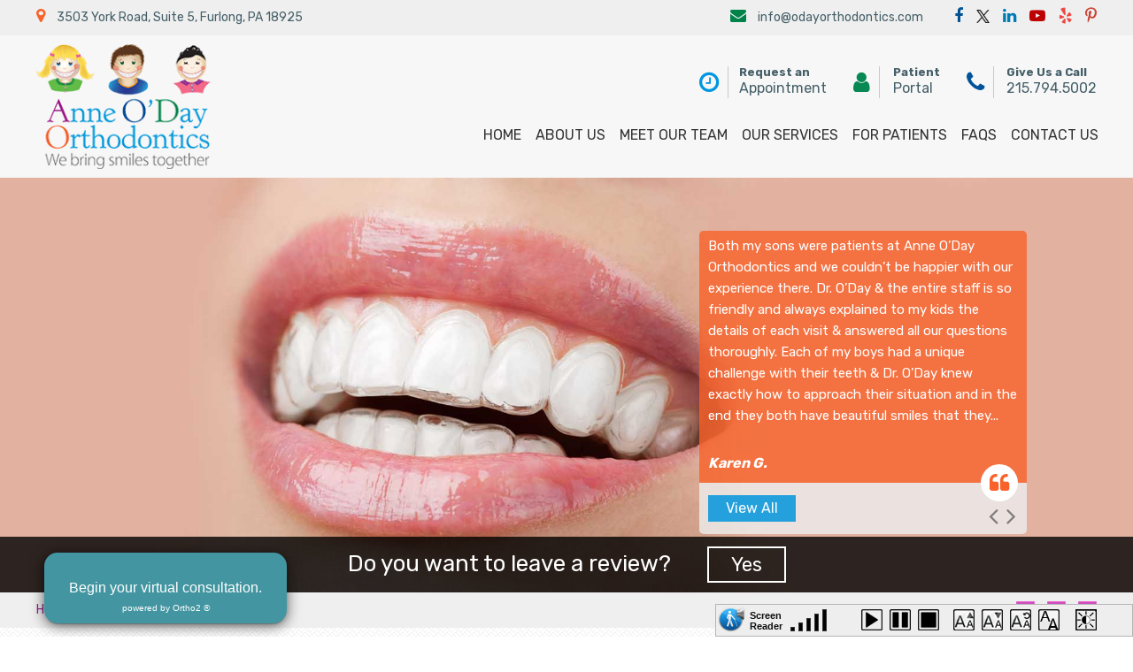

--- FILE ---
content_type: text/html; charset=UTF-8
request_url: https://www.odayorthodontics.com/our-services/invisalign/
body_size: 11537
content:
<!DOCTYPE html>
<html lang="en-US" class="no-js no-svg">
<head>
<meta charset="UTF-8">


<meta charset="utf-8">

<meta name="viewport" content="width=device-width, initial-scale=1.0, maximum-scale=1.0">

<link rel="icon" href="https://www.odayorthodontics.com/views/images/icon.png" type="image/png" sizes="32x32">


<link rel="stylesheet" href="https://cdnjs.cloudflare.com/ajax/libs/font-awesome/4.7.0/css/font-awesome.min.css?ver=4.9.9" type="text/css" />


<link rel="stylesheet" href="https://stackpath.bootstrapcdn.com/bootstrap/4.2.1/css/bootstrap.min.css" >


<link href="https://www.odayorthodontics.com/views/css/my_style.css?v=02-12-2021" rel="stylesheet" >



		
		<title>Invisalign Furlong - Invisalign Underbite And Overbite for Teens in Jamison, Warrington, Doylestown, Buckingham</title>
		<meta name="description" content="Anne O&#039;Day Orthodontics provides the treatment for invisalign underbite, invisalign for overbite, invisalign and overbite, invisalign for teenager, invisalign on overbite and invisalign for teens in Furlong, Buckingham, Warrington, Jamison, Doylestown, horsham, new hope, holland and bucks county PA. Want to know more about invisalign cost? Call us at 215.794.5002." />
		<meta name="robots" content="max-image-preview:large" />
		<meta name="keywords" content="invisalign underbite,invisalign for overbite,invisalign and overbite,invisalign cost,invisalign for teenager,invisalign on overbite,invisalign for teens,invisalign furlong,invisalign jamison,invisalign warrington,invisalign doylestown,invisalign buckingham,invisalign horsham,invisalign holland pa,invisalign new hope,invisalign bucks county" />
		<link rel="canonical" href="https://www.odayorthodontics.com/our-services/invisalign/" />
		
		<meta property="og:locale" content="en_US" />
		<meta property="og:site_name" content="Anne O’Day Orthodontics |" />
		<meta property="og:type" content="article" />
		<meta property="og:title" content="Invisalign Furlong - Invisalign Underbite And Overbite for Teens in Jamison, Warrington, Doylestown, Buckingham" />
		<meta property="og:description" content="Anne O&#039;Day Orthodontics provides the treatment for invisalign underbite, invisalign for overbite, invisalign and overbite, invisalign for teenager, invisalign on overbite and invisalign for teens in Furlong, Buckingham, Warrington, Jamison, Doylestown, horsham, new hope, holland and bucks county PA. Want to know more about invisalign cost? Call us at 215.794.5002." />
		<meta property="og:url" content="https://www.odayorthodontics.com/our-services/invisalign/" />
		<meta property="article:published_time" content="2019-03-14T10:51:11+00:00" />
		<meta property="article:modified_time" content="2019-12-03T19:17:15+00:00" />
		<meta name="twitter:card" content="summary" />
		<meta name="twitter:title" content="Invisalign Furlong - Invisalign Underbite And Overbite for Teens in Jamison, Warrington, Doylestown, Buckingham" />
		<meta name="twitter:description" content="Anne O&#039;Day Orthodontics provides the treatment for invisalign underbite, invisalign for overbite, invisalign and overbite, invisalign for teenager, invisalign on overbite and invisalign for teens in Furlong, Buckingham, Warrington, Jamison, Doylestown, horsham, new hope, holland and bucks county PA. Want to know more about invisalign cost? Call us at 215.794.5002." />
		<script type="application/ld+json" class="aioseo-schema">
			{"@context":"https:\/\/schema.org","@graph":[{"@type":"BreadcrumbList","@id":"https:\/\/www.odayorthodontics.com\/our-services\/invisalign\/#breadcrumblist","itemListElement":[{"@type":"ListItem","@id":"https:\/\/www.odayorthodontics.com\/#listItem","position":1,"item":{"@type":"WebPage","@id":"https:\/\/www.odayorthodontics.com\/","name":"Home","url":"https:\/\/www.odayorthodontics.com\/"},"nextItem":"https:\/\/www.odayorthodontics.com\/our-services\/invisalign\/#listItem"},{"@type":"ListItem","@id":"https:\/\/www.odayorthodontics.com\/our-services\/invisalign\/#listItem","position":2,"item":{"@type":"WebPage","@id":"https:\/\/www.odayorthodontics.com\/our-services\/invisalign\/","name":"Invisalign","description":"Anne O'Day Orthodontics provides the treatment for invisalign underbite, invisalign for overbite, invisalign and overbite, invisalign for teenager, invisalign on overbite and invisalign for teens in Furlong, Buckingham, Warrington, Jamison, Doylestown, horsham, new hope, holland and bucks county PA. Want to know more about invisalign cost? Call us at 215.794.5002.","url":"https:\/\/www.odayorthodontics.com\/our-services\/invisalign\/"},"previousItem":"https:\/\/www.odayorthodontics.com\/#listItem"}]},{"@type":"Organization","@id":"https:\/\/www.odayorthodontics.com\/#organization","name":"Anne O\u2019Day Orthodontics","url":"https:\/\/www.odayorthodontics.com\/"},{"@type":"Person","@id":"https:\/\/www.odayorthodontics.com\/author\/odayorthodontics-admin\/#author","url":"https:\/\/www.odayorthodontics.com\/author\/odayorthodontics-admin\/","name":"odayorthodontics-admin","image":{"@type":"ImageObject","@id":"https:\/\/www.odayorthodontics.com\/our-services\/invisalign\/#authorImage","url":"https:\/\/secure.gravatar.com\/avatar\/48b53038302c25c314d9f73d92d41373?s=96&d=mm&r=g","width":96,"height":96,"caption":"odayorthodontics-admin"}},{"@type":"WebPage","@id":"https:\/\/www.odayorthodontics.com\/our-services\/invisalign\/#webpage","url":"https:\/\/www.odayorthodontics.com\/our-services\/invisalign\/","name":"Invisalign Furlong - Invisalign Underbite And Overbite for Teens in Jamison, Warrington, Doylestown, Buckingham","description":"Anne O'Day Orthodontics provides the treatment for invisalign underbite, invisalign for overbite, invisalign and overbite, invisalign for teenager, invisalign on overbite and invisalign for teens in Furlong, Buckingham, Warrington, Jamison, Doylestown, horsham, new hope, holland and bucks county PA. Want to know more about invisalign cost? Call us at 215.794.5002.","inLanguage":"en-US","isPartOf":{"@id":"https:\/\/www.odayorthodontics.com\/#website"},"breadcrumb":{"@id":"https:\/\/www.odayorthodontics.com\/our-services\/invisalign\/#breadcrumblist"},"author":{"@id":"https:\/\/www.odayorthodontics.com\/author\/odayorthodontics-admin\/#author"},"creator":{"@id":"https:\/\/www.odayorthodontics.com\/author\/odayorthodontics-admin\/#author"},"image":{"@type":"ImageObject","url":"https:\/\/www.odayorthodontics.com\/assets\/uploads\/2019\/03\/Invisalign-e.jpg","@id":"https:\/\/www.odayorthodontics.com\/#mainImage","width":1920,"height":703},"primaryImageOfPage":{"@id":"https:\/\/www.odayorthodontics.com\/our-services\/invisalign\/#mainImage"},"datePublished":"2019-03-14T10:51:11+00:00","dateModified":"2019-12-03T19:17:15+00:00"},{"@type":"WebSite","@id":"https:\/\/www.odayorthodontics.com\/#website","url":"https:\/\/www.odayorthodontics.com\/","name":"Anne O\u2019Day Orthodontics","inLanguage":"en-US","publisher":{"@id":"https:\/\/www.odayorthodontics.com\/#organization"}}]}
		</script>
		
<style id='classic-theme-styles-inline-css' type='text/css'>
/*! This file is auto-generated */
.wp-block-button__link{color:#fff;background-color:#32373c;border-radius:9999px;box-shadow:none;text-decoration:none;padding:calc(.667em + 2px) calc(1.333em + 2px);font-size:1.125em}.wp-block-file__button{background:#32373c;color:#fff;text-decoration:none}
</style>
<style id='global-styles-inline-css' type='text/css'>
body{--wp--preset--color--black: #000000;--wp--preset--color--cyan-bluish-gray: #abb8c3;--wp--preset--color--white: #ffffff;--wp--preset--color--pale-pink: #f78da7;--wp--preset--color--vivid-red: #cf2e2e;--wp--preset--color--luminous-vivid-orange: #ff6900;--wp--preset--color--luminous-vivid-amber: #fcb900;--wp--preset--color--light-green-cyan: #7bdcb5;--wp--preset--color--vivid-green-cyan: #00d084;--wp--preset--color--pale-cyan-blue: #8ed1fc;--wp--preset--color--vivid-cyan-blue: #0693e3;--wp--preset--color--vivid-purple: #9b51e0;--wp--preset--gradient--vivid-cyan-blue-to-vivid-purple: linear-gradient(135deg,rgba(6,147,227,1) 0%,rgb(155,81,224) 100%);--wp--preset--gradient--light-green-cyan-to-vivid-green-cyan: linear-gradient(135deg,rgb(122,220,180) 0%,rgb(0,208,130) 100%);--wp--preset--gradient--luminous-vivid-amber-to-luminous-vivid-orange: linear-gradient(135deg,rgba(252,185,0,1) 0%,rgba(255,105,0,1) 100%);--wp--preset--gradient--luminous-vivid-orange-to-vivid-red: linear-gradient(135deg,rgba(255,105,0,1) 0%,rgb(207,46,46) 100%);--wp--preset--gradient--very-light-gray-to-cyan-bluish-gray: linear-gradient(135deg,rgb(238,238,238) 0%,rgb(169,184,195) 100%);--wp--preset--gradient--cool-to-warm-spectrum: linear-gradient(135deg,rgb(74,234,220) 0%,rgb(151,120,209) 20%,rgb(207,42,186) 40%,rgb(238,44,130) 60%,rgb(251,105,98) 80%,rgb(254,248,76) 100%);--wp--preset--gradient--blush-light-purple: linear-gradient(135deg,rgb(255,206,236) 0%,rgb(152,150,240) 100%);--wp--preset--gradient--blush-bordeaux: linear-gradient(135deg,rgb(254,205,165) 0%,rgb(254,45,45) 50%,rgb(107,0,62) 100%);--wp--preset--gradient--luminous-dusk: linear-gradient(135deg,rgb(255,203,112) 0%,rgb(199,81,192) 50%,rgb(65,88,208) 100%);--wp--preset--gradient--pale-ocean: linear-gradient(135deg,rgb(255,245,203) 0%,rgb(182,227,212) 50%,rgb(51,167,181) 100%);--wp--preset--gradient--electric-grass: linear-gradient(135deg,rgb(202,248,128) 0%,rgb(113,206,126) 100%);--wp--preset--gradient--midnight: linear-gradient(135deg,rgb(2,3,129) 0%,rgb(40,116,252) 100%);--wp--preset--font-size--small: 13px;--wp--preset--font-size--medium: 20px;--wp--preset--font-size--large: 36px;--wp--preset--font-size--x-large: 42px;--wp--preset--spacing--20: 0.44rem;--wp--preset--spacing--30: 0.67rem;--wp--preset--spacing--40: 1rem;--wp--preset--spacing--50: 1.5rem;--wp--preset--spacing--60: 2.25rem;--wp--preset--spacing--70: 3.38rem;--wp--preset--spacing--80: 5.06rem;--wp--preset--shadow--natural: 6px 6px 9px rgba(0, 0, 0, 0.2);--wp--preset--shadow--deep: 12px 12px 50px rgba(0, 0, 0, 0.4);--wp--preset--shadow--sharp: 6px 6px 0px rgba(0, 0, 0, 0.2);--wp--preset--shadow--outlined: 6px 6px 0px -3px rgba(255, 255, 255, 1), 6px 6px rgba(0, 0, 0, 1);--wp--preset--shadow--crisp: 6px 6px 0px rgba(0, 0, 0, 1);}:where(.is-layout-flex){gap: 0.5em;}:where(.is-layout-grid){gap: 0.5em;}body .is-layout-flow > .alignleft{float: left;margin-inline-start: 0;margin-inline-end: 2em;}body .is-layout-flow > .alignright{float: right;margin-inline-start: 2em;margin-inline-end: 0;}body .is-layout-flow > .aligncenter{margin-left: auto !important;margin-right: auto !important;}body .is-layout-constrained > .alignleft{float: left;margin-inline-start: 0;margin-inline-end: 2em;}body .is-layout-constrained > .alignright{float: right;margin-inline-start: 2em;margin-inline-end: 0;}body .is-layout-constrained > .aligncenter{margin-left: auto !important;margin-right: auto !important;}body .is-layout-constrained > :where(:not(.alignleft):not(.alignright):not(.alignfull)){max-width: var(--wp--style--global--content-size);margin-left: auto !important;margin-right: auto !important;}body .is-layout-constrained > .alignwide{max-width: var(--wp--style--global--wide-size);}body .is-layout-flex{display: flex;}body .is-layout-flex{flex-wrap: wrap;align-items: center;}body .is-layout-flex > *{margin: 0;}body .is-layout-grid{display: grid;}body .is-layout-grid > *{margin: 0;}:where(.wp-block-columns.is-layout-flex){gap: 2em;}:where(.wp-block-columns.is-layout-grid){gap: 2em;}:where(.wp-block-post-template.is-layout-flex){gap: 1.25em;}:where(.wp-block-post-template.is-layout-grid){gap: 1.25em;}.has-black-color{color: var(--wp--preset--color--black) !important;}.has-cyan-bluish-gray-color{color: var(--wp--preset--color--cyan-bluish-gray) !important;}.has-white-color{color: var(--wp--preset--color--white) !important;}.has-pale-pink-color{color: var(--wp--preset--color--pale-pink) !important;}.has-vivid-red-color{color: var(--wp--preset--color--vivid-red) !important;}.has-luminous-vivid-orange-color{color: var(--wp--preset--color--luminous-vivid-orange) !important;}.has-luminous-vivid-amber-color{color: var(--wp--preset--color--luminous-vivid-amber) !important;}.has-light-green-cyan-color{color: var(--wp--preset--color--light-green-cyan) !important;}.has-vivid-green-cyan-color{color: var(--wp--preset--color--vivid-green-cyan) !important;}.has-pale-cyan-blue-color{color: var(--wp--preset--color--pale-cyan-blue) !important;}.has-vivid-cyan-blue-color{color: var(--wp--preset--color--vivid-cyan-blue) !important;}.has-vivid-purple-color{color: var(--wp--preset--color--vivid-purple) !important;}.has-black-background-color{background-color: var(--wp--preset--color--black) !important;}.has-cyan-bluish-gray-background-color{background-color: var(--wp--preset--color--cyan-bluish-gray) !important;}.has-white-background-color{background-color: var(--wp--preset--color--white) !important;}.has-pale-pink-background-color{background-color: var(--wp--preset--color--pale-pink) !important;}.has-vivid-red-background-color{background-color: var(--wp--preset--color--vivid-red) !important;}.has-luminous-vivid-orange-background-color{background-color: var(--wp--preset--color--luminous-vivid-orange) !important;}.has-luminous-vivid-amber-background-color{background-color: var(--wp--preset--color--luminous-vivid-amber) !important;}.has-light-green-cyan-background-color{background-color: var(--wp--preset--color--light-green-cyan) !important;}.has-vivid-green-cyan-background-color{background-color: var(--wp--preset--color--vivid-green-cyan) !important;}.has-pale-cyan-blue-background-color{background-color: var(--wp--preset--color--pale-cyan-blue) !important;}.has-vivid-cyan-blue-background-color{background-color: var(--wp--preset--color--vivid-cyan-blue) !important;}.has-vivid-purple-background-color{background-color: var(--wp--preset--color--vivid-purple) !important;}.has-black-border-color{border-color: var(--wp--preset--color--black) !important;}.has-cyan-bluish-gray-border-color{border-color: var(--wp--preset--color--cyan-bluish-gray) !important;}.has-white-border-color{border-color: var(--wp--preset--color--white) !important;}.has-pale-pink-border-color{border-color: var(--wp--preset--color--pale-pink) !important;}.has-vivid-red-border-color{border-color: var(--wp--preset--color--vivid-red) !important;}.has-luminous-vivid-orange-border-color{border-color: var(--wp--preset--color--luminous-vivid-orange) !important;}.has-luminous-vivid-amber-border-color{border-color: var(--wp--preset--color--luminous-vivid-amber) !important;}.has-light-green-cyan-border-color{border-color: var(--wp--preset--color--light-green-cyan) !important;}.has-vivid-green-cyan-border-color{border-color: var(--wp--preset--color--vivid-green-cyan) !important;}.has-pale-cyan-blue-border-color{border-color: var(--wp--preset--color--pale-cyan-blue) !important;}.has-vivid-cyan-blue-border-color{border-color: var(--wp--preset--color--vivid-cyan-blue) !important;}.has-vivid-purple-border-color{border-color: var(--wp--preset--color--vivid-purple) !important;}.has-vivid-cyan-blue-to-vivid-purple-gradient-background{background: var(--wp--preset--gradient--vivid-cyan-blue-to-vivid-purple) !important;}.has-light-green-cyan-to-vivid-green-cyan-gradient-background{background: var(--wp--preset--gradient--light-green-cyan-to-vivid-green-cyan) !important;}.has-luminous-vivid-amber-to-luminous-vivid-orange-gradient-background{background: var(--wp--preset--gradient--luminous-vivid-amber-to-luminous-vivid-orange) !important;}.has-luminous-vivid-orange-to-vivid-red-gradient-background{background: var(--wp--preset--gradient--luminous-vivid-orange-to-vivid-red) !important;}.has-very-light-gray-to-cyan-bluish-gray-gradient-background{background: var(--wp--preset--gradient--very-light-gray-to-cyan-bluish-gray) !important;}.has-cool-to-warm-spectrum-gradient-background{background: var(--wp--preset--gradient--cool-to-warm-spectrum) !important;}.has-blush-light-purple-gradient-background{background: var(--wp--preset--gradient--blush-light-purple) !important;}.has-blush-bordeaux-gradient-background{background: var(--wp--preset--gradient--blush-bordeaux) !important;}.has-luminous-dusk-gradient-background{background: var(--wp--preset--gradient--luminous-dusk) !important;}.has-pale-ocean-gradient-background{background: var(--wp--preset--gradient--pale-ocean) !important;}.has-electric-grass-gradient-background{background: var(--wp--preset--gradient--electric-grass) !important;}.has-midnight-gradient-background{background: var(--wp--preset--gradient--midnight) !important;}.has-small-font-size{font-size: var(--wp--preset--font-size--small) !important;}.has-medium-font-size{font-size: var(--wp--preset--font-size--medium) !important;}.has-large-font-size{font-size: var(--wp--preset--font-size--large) !important;}.has-x-large-font-size{font-size: var(--wp--preset--font-size--x-large) !important;}
.wp-block-navigation a:where(:not(.wp-element-button)){color: inherit;}
:where(.wp-block-post-template.is-layout-flex){gap: 1.25em;}:where(.wp-block-post-template.is-layout-grid){gap: 1.25em;}
:where(.wp-block-columns.is-layout-flex){gap: 2em;}:where(.wp-block-columns.is-layout-grid){gap: 2em;}
.wp-block-pullquote{font-size: 1.5em;line-height: 1.6;}
</style>
<link type="text/css" href="https://www.odayorthodontics.com/modules/screenreader/libraries/controller/css/main.css" rel="stylesheet" charset="utf-8"/><script type="text/javascript" src="https://www.odayorthodontics.com/modules/screenreader/languages/en-GB.js" charset="utf-8"></script><script type="text/javascript" src="https://www.odayorthodontics.com/modules/screenreader/libraries/tts/soundmanager/soundmanager2.js" charset="utf-8"></script><script type="text/javascript" src="https://www.odayorthodontics.com/modules/screenreader/libraries/tts/tts.js" charset="utf-8" defer="defer"></script><script type="text/javascript" src="https://www.odayorthodontics.com/modules/screenreader/libraries/controller/controller.js" charset="utf-8" defer="defer"></script>	<script type="text/javascript">
		window.soundManager.url = 'https://www.odayorthodontics.com/modules/screenreader/libraries/tts/soundmanager/swf/';
		window.soundManager.debugMode = false;
		window.soundManager.defaultOptions.volume = 100;
	
		var screenReaderConfigOptions = {	baseURI: 'https://www.odayorthodontics.com/modules/screenreader/',
											token: 'c293e362bd25b58a253c34f2acfb3697',
											langCode: 'en',
											chunkLength: 100,
											screenReaderVolume: '100',
											position: 'bottomright',
											scrolling: 'fixed',
											targetAppendto: 'html',
											targetAppendMode: 'bottom',
											preload: 0,
											autoBackgroundColor: 0,
											readPage: 0,
											readChildNodes: 1,
											ieHighContrast: 1,
											ieHighContrastAdvanced: 1,
											excludeScripts: 1,
											readImages: 0,
											readImagesAttribute: 'alt',
											readImagesOrdering: 'before',
											mainpageSelector: '*[name*=main], *[class*=main], *[id*=main]',
											showlabel: 1,
											screenreader: 1,
											highcontrast: 1,
											highcontrastAlternate: 1,
											colorHue: 180,
											colorBrightness: 6,
											dyslexicFont: 1,
											fontsize: 1,
											fontsizeDefault: 100,
											fontsizeMin: 50,
											fontsizeMax: 200,
											fontsizeSelector: '',
											fontSizeOverride: 1,
											fontSizeHeadersIncrement: 20,
											toolbarBgcolor: '#EEE',
											template: 'main.css',
											accesskey_play: 'P',
											accesskey_pause: 'E',
											accesskey_stop: 'S',
											accesskey_increase: 'O',
											accesskey_decrease: 'U',
											accesskey_reset: 'R',
											accesskey_highcontrast: 'H',
											accesskey_highcontrast2: 'J',
											accesskey_highcontrast3: 'K',
											accesskey_dyslexic: 'D',
											accesskey_skiptocontents: 'C',
											accesskey_minimized: 'L',
											volume_accesskeys: 1,
											readerEngine: 'proxy',
											useMobileReaderEngine: 0,
											mobileReaderEngine: 'proxy',
											hideOnMobile: 0,
											useMinimizedToolbar: 0,
											showSkipToContents: 0,
											skipToContentsSelector: '',
											removeLinksTarget: 0
										};
	</script>

<script type="application/javascript" src="https://www.orthocalc.com/ss/photorequest.js?id=SgFLHNq9"></script>
    



<script async src="https://www.googletagmanager.com/gtag/js?id=UA-29719804-14"></script>
<script>
  window.dataLayer = window.dataLayer || [];
  function gtag(){dataLayer.push(arguments);}
  gtag('js', new Date());

 

 

  gtag('config', 'UA-29719804-14');
</script>




<script>(function(w,d,s,l,i){w[l]=w[l]||[];w[l].push({'gtm.start':
new Date().getTime(),event:'gtm.js'});var f=d.getElementsByTagName(s)[0],
j=d.createElement(s),dl=l!='dataLayer'?'&l='+l:'';j.async=true;j.src=
'https://www.googletagmanager.com/gtm.js?id='+i+dl;f.parentNode.insertBefore(j,f);
})(window,document,'script','dataLayer','GTM-WLZJM8D');</script>




</head>

<body itemscope itemtype="https://schema.org/MedicalOrganization">
<script src="https://nam04.safelinks.protection.outlook.com/?url=https%3A%2F%2Finvisit.blob.core.windows.net%2Fjavascript%2Fc8bad50d-9768-4801-7a7c-08d9a93b397b%2Finvisitembed.js%3FcacheId%3D1637092832378&amp;data=04%7C01%7Chpaterson%40practicebuilders.com%7C631b5bfa0e0d4a16bd5e08d9b5015434%7Cd3f1883e66764c119ccd1e3747e0c487%7C0%7C0%7C637739840398639919%7CUnknown%7CTWFpbGZsb3d8eyJWIjoiMC4wLjAwMDAiLCJQIjoiV2luMzIiLCJBTiI6Ik1haWwiLCJXVCI6Mn0%3D%7C2000&amp;sdata=lCE5p0D3MjXw8b0T0KVD9j%2FYJcoe4kq7hosymni1tE4%3D&amp;reserved=0"></script>


<noscript><iframe src="https://www.googletagmanager.com/ns.html?id=GTM-WLZJM8D"
height="0" width="0" style="display:none;visibility:hidden"></iframe></noscript>



<header>
  <div class="small-top">
    <div class="container">
      <div class="row">
        <div class="col-md-5 col-lg-4 col-xl-4">
          <div>
            <ul>
              <li><i class="fa fa-map-marker"></i> <span>3503 York Road, Suite 5,</span> <span>Furlong,</span> <span>PA 18925</span></li>
            </ul>
          </div>
        </div>
        <div class="col-md-7 col-lg-8 col-xl-8 right">
          <div class="social-icon">
            <ul class="mail">
              <li><a href="mailto:info@odayorthodontics.com"><i class="fa fa-envelope"></i><span itemprop="email"> info@odayorthodontics.com</span></a></li>
            </ul>
            <ul>
              <li><a target="_blank" href="https://www.facebook.com/OdayOrthodontics" class=""><i class="fa fa-facebook"></i></a></li>
              <li><a target="_blank" href="https://twitter.com/DrAnneODay" class=""><img src="https://www.odayorthodontics.com/views/images/twitter.png" /></a></li>
              <li><a target="_blank" href="https://www.linkedin.com/authwall?trk=bf&trkInfo=AQFPAepknpW3RQAAAWl9ZAYI0D3nKUZ1iFbU_wMwXua93Td5wLuibiuV8eG1W7KZstJBnxeisXhFZRP77fl8DC6eVff8sPjMRYsY3P5OiajrBcKGeIeZT5Per7EUw3ZgoWYU-P0=&originalReferer=&sessionRedirect=https%3A%2F%2Fwww.linkedin.com%2Fcompany%2Fanne-o-day-orthodontics" class=""><i class="fa fa-linkedin"></i></a></li>
              <li><a target="_blank" href="https://www.youtube.com/user/Odayorthodontics" class=""><i class="fa fa-youtube-play"></i></a></li>
              <li><a target="_blank" href="https://www.yelp.com/biz/anne-e-o-day-dmd-ms-anne-o-day-orthodontics-furlong" class=""><i class="fa  fa-yelp"></i></a></li>
              <li><a target="_blank" href="https://in.pinterest.com/odayorthodontic/" class=""><i class="fa fa-pinterest-p"></i></a></li>
            </ul>
          </div>
        </div>
      </div>
    </div>
  </div>
  <div class="container">
    <nav id="cssmenu">
      <div class="logo"><a href="https://www.odayorthodontics.com"><img src="https://www.odayorthodontics.com/views/images/logo.png" alt="Anne O’Day Orthodontics"  title="Anne O’Day Orthodontics" class="img-fluid"></a></div>
      <div class="CTA">
        <ul>
          <li> <a href="https://www.odayorthodontics.com/request-an-appointment/"><i class="fa fa-clock-o"></i> Request an<br>
            <span>Appointment</span></a> </li>
          

          <li> <a href="https://www.vpwebaccess.com/Customer/ODayOrthodontics.asp" target="_blank"><i class="fa fa-user"></i> Patient<br>
            <span>Portal</span></a> </li>
          <li> <a href="tel:1-215-794-5002"><i class="fa fa-phone"></i> Give Us a Call<br>
            <span itemprop="telephone">215.794.5002</span></a> </li>
        </ul>
      </div>
      <div id="head-mobile"></div>
      <div class="button"></div>
					<ul id="menu" class="main-menu"><li id="menu-item-46" class="menu-item menu-item-type-post_type menu-item-object-page menu-item-home menu-item-46"><a href="https://www.odayorthodontics.com/">Home</a></li>
<li id="menu-item-45" class="menu-item menu-item-type-post_type menu-item-object-page menu-item-45"><a href="https://www.odayorthodontics.com/about-us/">About Us</a></li>
<li id="menu-item-44" class="menu-item menu-item-type-post_type menu-item-object-page menu-item-44"><a href="https://www.odayorthodontics.com/meet-our-team/">Meet Our Team</a></li>
<li id="menu-item-286" class="menu-item menu-item-type-custom menu-item-object-custom current-menu-ancestor current-menu-parent menu-item-has-children menu-item-286"><a>Our Services</a>
<ul class="sub-menu">
	<li id="menu-item-287" class="menu-item menu-item-type-custom menu-item-object-custom menu-item-287"><a href="https://www.odayorthodontics.com/our-services/">Overview</a></li>
	<li id="menu-item-69" class="menu-item menu-item-type-post_type menu-item-object-oday-services menu-item-69"><a href="https://www.odayorthodontics.com/our-services/early-interceptive-treatment/">Early Interceptive Treatment</a></li>
	<li id="menu-item-68" class="menu-item menu-item-type-post_type menu-item-object-oday-services menu-item-68"><a href="https://www.odayorthodontics.com/our-services/adolescent-treatment/">Adolescent Treatment</a></li>
	<li id="menu-item-67" class="menu-item menu-item-type-post_type menu-item-object-oday-services menu-item-67"><a href="https://www.odayorthodontics.com/our-services/adult-treatment/">Adult Treatment</a></li>
	<li id="menu-item-72" class="menu-item menu-item-type-post_type menu-item-object-oday-services current-menu-item menu-item-72"><a href="https://www.odayorthodontics.com/our-services/invisalign/" aria-current="page">Invisalign</a></li>
</ul>
</li>
<li id="menu-item-38" class="menu-item menu-item-type-post_type menu-item-object-page menu-item-38"><a href="https://www.odayorthodontics.com/for-patients/">For Patients</a></li>
<li id="menu-item-37" class="menu-item menu-item-type-post_type menu-item-object-page menu-item-37"><a href="https://www.odayorthodontics.com/faqs/">FAQs</a></li>
<li id="menu-item-36" class="menu-item menu-item-type-post_type menu-item-object-page menu-item-36"><a href="https://www.odayorthodontics.com/contact-us/">Contact Us</a></li>
</ul>      
    </nav>
  </div>
</header>
<section class="slider pb-0"> <img class="pagebanner d-block w-100" src="https://www.odayorthodontics.com/assets/uploads/2019/03/Invisalign-e.jpg" alt="Anne O'Day Orthodontics banner">
  <div class="testimonials">
	  
	
		<div id="carouselExampleFade" class="carousel slide vert" data-ride="carousel">
			<div class="carousel-inner">
          
          
          			    
							<div class="carousel-item active">
										<p>Both my sons were patients at Anne O’Day Orthodontics and we couldn’t be happier with our experience there. Dr. O’Day &amp; the entire staff is so friendly and always explained to my kids the details of each visit &amp; answered all our questions thoroughly. Each of my boys had a unique challenge with their teeth &amp; Dr. O’Day knew exactly how to approach their situation and in the end they both have beautiful smiles that they...</p>					<span class="user">
						Karen G. </span>
				</div>
								<div class="carousel-item ">
										<p>Ann O’Day Orthodontics has been a wonderful experience for all 3 of my children. The staff is friendly, professional and always punctual. Dr. O’Day is thoughtful and really provides the best care for her patients!</p>					<span class="user">
						Kelley O. </span>
				</div>
								<div class="carousel-item ">
										<p>I am so happy with what Dr. O’Day and her amazing staff have done with my smile! They are very knowledgeable and talented, each and every one. Their confidence and experience has been evident through the entire process. They were with me every step of the way, happy to see me, and made sure I was comfortable during each treatment. These amazing women are part of my Furlong family!</p>					<span class="user">
						Michelle T. </span>
				</div>
								<div class="carousel-item ">
										<p>On top of being so skilled this staff can’t be beat in terms of friendliness and highest level of customer service. Top notch every time!</p>					<span class="user">
						Libby S </span>
				</div>
								<div class="carousel-item ">
										<p>Wonderful experience from beginning to end with my daughter, from her expander to her braces! Her smile looks perfect thanks to Dr O’Day and her amazing team! Next up.. my son &#x1f60a;.</p>					<span class="user">
						Mindy L </span>
				</div>
								<div class="carousel-item ">
										<p>Dr. O’Day,Leslie, and the staff have been awesome treating all 3 of my kids. Leslie has gone above and beyond all expectations to give kind, compassionate care to my son. That kind of awesome service deserves recognition !</p>					<span class="user">
						Lynda M. </span>
				</div>
								<div class="carousel-item ">
										<p>Dr. O`Day and every member of her staff is fantastic!! The office has a fun and welcoming atmosphere, and the open door policy in the treatment room is awesome. Everyone is friendly, knowledgeable and professional! We love Dr. O`Day and her staff!!</p>					<span class="user">
						Cherrie L. </span>
				</div>
								<div class="carousel-item ">
										<p>What a pleasure it has been to have our son be a patient of Dr. Anne O’Day! The care, patience, kindness and compassion given to him and our family have been so heartwarming and sincere the past two years. We’re most grateful for the time and effort given to Geoffrey not only to create a beautiful smile but also feel inspired by the process to see how their hard work and efforts have increased his self-esteem to feel more confidant ...</p>					<span class="user">
						Corinne, Russo, Salfi and Family </span>
				</div>
								<div class="carousel-item ">
										<p>The only thing better than Dr. O’Day herself, is her fabulous staff. Always helpful, always thinking ahead to help you. You cannot find a better orthodontist office, anywhere, period.</p>					<span class="user">
						Jennifer W. </span>
				</div>
								<div class="carousel-item ">
										<p>What a great staff; patient, friendly, caring and just plain old nice to deal with. Congrats to Dr. O’Day to have such a nice office.</p>					<span class="user">
						Adrienne C. </span>
				</div>
				
			</div>
			<a class="carousel-control-prev" href="#carouselExampleFade" role="button" data-slide="prev"> <span class="fa fa-angle-left" aria-hidden="true"></span> <span class="sr-only">Previous</span> </a> <a class="carousel-control-next" href="#carouselExampleFade" role="button" data-slide="next"> <span class="fa fa-angle-right" aria-hidden="true"></span> <span class="sr-only">Next</span> </a> </div>
	
	  
	  
    <div class="testimonial_ctrl"> <a class="site_btn" href="https://www.odayorthodontics.com/testimonials/">View All</a>
      <div class="quote"> <i class="fa fa-quote-left"></i> </div>
    </div>
  </div>
  
  
  
  
  
  <div class="sec_rev">
    
    <p><span>Do you want to leave a review?</span> <a target="_blank" href="https://reviews.podium.com/#/dd97e634a5e9ec825674541a8e54f461/leave-review/0">Yes</a></p>
  </div>
</section>
<section class="bread_crumbs pt-0 pb-0">
  <div class="container">
    <div class="row">
	
      <div class="col-md-7 col-lg-8 col-xl-8 breadcrumbs_links">
		        				
				<ul>
				  <li><a href="https://www.odayorthodontics.com">Home</a></li>
				  <li><a href="https://www.odayorthodontics.com/our-services/">Our Services</a> Invisalign</li>
				</ul>
      </div>
	  
	  
      <div class="col-md-5 col-lg-4 col-xl-4 page_controls">
        <div class="sahre"> 
          
            
			<a class="addthis_button share-icon" href="http://www.addthis.com/bookmark.php?v=300&amp;pubid=ra-52f085215038daf6">
			<img src="https://www.odayorthodontics.com/views/images/share.png"  alt="Bookmark and Share" style="border:0"/></a>
			
        </div>
		  
		  
        <ul class="controls font-resizer">
		
          <li><a class="jfontsize-button" id="jfontsize-m" href=""><img src="https://www.odayorthodontics.com/views/images/a-minus.jpg" alt="a-minus"></a></li>
          <li><a class="jfontsize-button" id="jfontsize-d" href=""><img src="https://www.odayorthodontics.com/views/images/a-normal.jpg" alt="a-normal"></a></li>
          <li><a class="jfontsize-button" id="jfontsize-p" href=""><img src="https://www.odayorthodontics.com/views/images/a-plus.jpg" alt="a-plus"></a></li>
		  
        </ul>
		
      </div>
    </div>
  </div>
</section>
<div class="page_block">
  <section class="service_links">
    <div class="container">
	
	
      <ul class="row">
	  		<li class="col-md-6 col-lg-3 col-xl-3 "><a href="https://www.odayorthodontics.com/our-services/early-interceptive-treatment/">Early Interceptive Treatment</a></li>	
			<li class="col-md-6 col-lg-3 col-xl-3 "><a href="https://www.odayorthodontics.com/our-services/adolescent-treatment/">Adolescent Treatment</a></li>	
			<li class="col-md-6 col-lg-3 col-xl-3 "><a href="https://www.odayorthodontics.com/our-services/adult-treatment/">Adult Treatment</a></li>	
			<li class="col-md-6 col-lg-3 col-xl-3 current-menu-item"><a href="https://www.odayorthodontics.com/our-services/invisalign/">Invisalign</a></li>	
		 
      </ul>
    </div>
  </section>
  
  <section class="page_content">
    <div class="container">
	
			
				<h1>Invisalign</h1>
					<h2>Your Invisalign Preferred Provider</h2>
<p><a href="/meet-our-team/">Dr. O’Day</a> is a certified Invisalign Preferred Provider. So if you’ve been told that Invisalign won’t work for you, ask orthodontist Dr. O’Day for a second opinion before giving up on Invisalign. Her training, skill and experience with Invisalign mean that more patients can be candidates. Invisalign has become popular because, unlike traditional metal braces, Invisalign uses a series of clear aligners to straighten teeth, making it more comfortable to wear. These aligners move your teeth incrementally, just like regular braces would, until we achieve proper spacing and bite.</p>
<p>In addition to being nearly invisible, Invisalign aligners can be easily removed, allowing you to eat, brush and floss as you normally would. Thus, Invisalign is an excellent teeth-straightening option for adults of all ages and teens. Invisalign patients love the fact that they have no dietary restrictions during treatment. Yes, you can still eat your favorite foods, then brush, floss and put your aligner back in until your next meal.</p>
<p>You will look better during Invisalign treatment, thanks to metal-free smiles, as well as after, thanks to Dr. O’Day’s careful treatment plan and attention to every detail of your orthodontic care. Many patients experience shorter overall treatment times, while the Invisalign aligners comfortably move teeth into their proper positions to achieve a healthy bite and a beautiful smile.</p>
<p>The most effective and popular techniques to achieve a confident smile are all here at Anne O’Day Orthodontics. We help keep small problems from becoming big ones by providing <strong>early orthodontic treatment</strong> for kids. We also make the whole process fun with popular colored elastics to personalize braces. Not only that, we provide advanced care for teens and adults. Contact us with any questions about Invisalign cost.</p>
<p class="page_cta"><em>An attractive smile with straight teeth can be yours at any age, so call Anne O’Day Orthodontics at <a href="tel:1-215-794-5002"> 215.794.5002</a> or fill out our online </em><a href="/request-an-appointment/"><em>Request an Appointment </em></a><em>form to schedule your time with us. We welcome patients from Furlong, Buckingham, Warrington, Jamison, Doylestown and surrounding communities.</em></p>
	  
    </div>
  </section>
</div>
<section class="map pt-0 pb-0">
<iframe src="https://www.google.com/maps/embed?pb=!1m18!1m12!1m3!1d3043.059528709975!2d-75.08380838460774!3d40.29663717937927!2m3!1f0!2f0!3f0!3m2!1i1024!2i768!4f13.1!3m3!1m2!1s0x89c6a9e9aabdf3cd%3A0x5e28d72532eb6beb!2s3503+York+Rd+%235%2C+Furlong%2C+PA+18925%2C+USA!5e0!3m2!1sen!2sin!4v1552056209022" width="100%" height="340" frameborder="0" style="border:0" allowfullscreen></iframe> 
</section>
<section class="bg-white cirtificates">
  <div class="overlay">
    <div class="container">
      <ul>
        <li><img src="https://www.odayorthodontics.com/views/images/Invisalign-preferred-provider.png" alt="Invisalign Preferred Provider"></li><li><img src="https://www.odayorthodontics.com/views/images/c2.jpg" alt="Winner Happening List"></li><li><img src="https://www.odayorthodontics.com/views/images/c3.jpg" alt="ABO Amarican Board of Orthodontics"></li>
        
      </ul>
    </div>
  </div>
</section>
<footer>
  <section class="bottom_foot pb-0">
    <div class="container">
      <div class="row">
        <div class="col-md-6 col-lg-3 col-xl-3 contact">
          <div itemprop="address" itemscope itemtype="https://schema.org/PostalAddress">
            <h3>Contact Us</h3>
            <p><i class="fa fa-map-marker"></i><span itemprop="streetAddress">3503 York Road, Suite 5</span> <br><span itemprop="addressLocality">Furlong,</span> <span itemprop="postalCode">PA 18925</span></p>
            <p><i class="fa fa-envelope"></i><a href="mailto:info@odayorthodontics.com"><span itemprop="email">info@odayorthodontics.com</span></a></p>
            <p><i class="fa fa-phone"></i><a href="tel:+1215.794.5002"><span itemprop="telephone">215.794.5002</span></a></p>
            <p><i class="fa fa-fax"></i><span itemprop="faxNumber">215.794.0210</span></p>
          </div>
        </div>
        <div class="col-md-6 col-lg-3 col-xl-3">
          <h3>Quick Links</h3>
		  
		  <div class="menu-quick-links-container"><ul id="4" class="foot_links links-half"><li id="menu-item-196" class="menu-item menu-item-type-post_type menu-item-object-page menu-item-home menu-item-196"><a href="https://www.odayorthodontics.com/">Home</a></li>
<li id="menu-item-197" class="menu-item menu-item-type-post_type menu-item-object-page menu-item-197"><a href="https://www.odayorthodontics.com/about-us/">About Us</a></li>
<li id="menu-item-202" class="menu-item menu-item-type-post_type menu-item-object-page menu-item-202"><a href="https://www.odayorthodontics.com/meet-our-team/">Meet Our Team</a></li>
<li id="menu-item-207" class="menu-item menu-item-type-post_type menu-item-object-page menu-item-207"><a href="https://www.odayorthodontics.com/our-services/">Our Services</a></li>
<li id="menu-item-200" class="menu-item menu-item-type-post_type menu-item-object-page menu-item-200"><a href="https://www.odayorthodontics.com/for-patients/">For Patients</a></li>
<li id="menu-item-199" class="menu-item menu-item-type-post_type menu-item-object-page menu-item-199"><a href="https://www.odayorthodontics.com/faqs/">FAQs</a></li>
<li id="menu-item-198" class="menu-item menu-item-type-post_type menu-item-object-page menu-item-198"><a href="https://www.odayorthodontics.com/contact-us/">Contact Us</a></li>
<li id="menu-item-204" class="menu-item menu-item-type-post_type menu-item-object-page menu-item-privacy-policy menu-item-204"><a rel="privacy-policy" href="https://www.odayorthodontics.com/privacy-policy/">Privacy Policy</a></li>
<li id="menu-item-251" class="menu-item menu-item-type-post_type menu-item-object-page menu-item-251"><a href="https://www.odayorthodontics.com/sitemap/">Sitemap</a></li>
</ul></div>        </div>
        <div class="col-md-6 col-lg-3 col-xl-3">
          <h3>Our Services</h3>		  
		  <div class="menu-services-menu-container"><ul id="4" class="foot_links"><li id="menu-item-99" class="menu-item menu-item-type-post_type menu-item-object-oday-services menu-item-99"><a href="https://www.odayorthodontics.com/our-services/early-interceptive-treatment/">Early Interceptive Treatment</a></li>
<li id="menu-item-98" class="menu-item menu-item-type-post_type menu-item-object-oday-services menu-item-98"><a href="https://www.odayorthodontics.com/our-services/adolescent-treatment/">Adolescent Treatment</a></li>
<li id="menu-item-97" class="menu-item menu-item-type-post_type menu-item-object-oday-services menu-item-97"><a href="https://www.odayorthodontics.com/our-services/adult-treatment/">Adult Treatment</a></li>
<li id="menu-item-96" class="menu-item menu-item-type-post_type menu-item-object-oday-services current-menu-item menu-item-96"><a href="https://www.odayorthodontics.com/our-services/invisalign/" aria-current="page">Invisalign</a></li>
</ul></div>        </div>
        <div class="col-md-6 col-lg-3 col-xl-3">
          <h3>Opening Hours</h3>
          <ul class="foot_links links-half">
			<li>Monday</li><li>12:00pm - 7:00pm</li>
<li>Tuesday</li><li> 9:00am - 5:00pm</li>
<li>Wednesday</li><li> 9:00am - 4:00pm</li>
<li>Thursday</li><li> 9:00am - 5:00pm</li>
<li>Friday</li><li>Closed</li>
<li>Saturday</li><li>Closed</li>
<li>Sunday </li><li>Closed</li>			
          </ul>
        </div>
      </div>
      <p class="decp">Dr. Anne O’Day at Anne O’Day Orthodontics gives you over two decades of experience and skill. We offer the most effective and popular techniques, including traditional braces, clear ceramic braces, treatment from a certified Invisalign preferred provider, fun-colored elastics, mouthguards, colored retainers, orthognathic surgery, interdisciplinary cases, state-of-the-art CT imaging, digital X-rays and photos and digital models that eliminate taking impressions. Anne O’Day Orthodontics serves Furlong, PA and the Central Bucks County area, including Doylestown, Buckingham, Jamison, Warrington and New Hope.
</p>
      <div class="copy_rights">Copyright © 2026 <span itemprop="name">Anne O'Day Orthodontics</span> and 
      <a target="_blank" href="https://www.practicebuilders.com/">Practice Builders Healthcare Marketing Agency</a>. All rights reserved.</div>
    </div>
  </section>
  
  
  
  
</footer>
<script src="https://code.jquery.com/jquery-3.1.1.min.js"></script> 
<script src="https://cdnjs.cloudflare.com/ajax/libs/popper.js/1.14.6/umd/popper.min.js"></script> 
<script src="https://stackpath.bootstrapcdn.com/bootstrap/4.2.1/js/bootstrap.min.js"></script> 
<script src="https://www.odayorthodontics.com/views/js/menu.js"></script>
<script type="text/javascript">
$('#carouselExampleFade').carousel({
  interval: 9000
})
</script>
<script type="text/javascript">var addthis_config = {"data_track_addressbar":false};</script>
<script type="text/javascript" src="https://www.odayorthodontics.com/views/js/addthis_widget.js#pubid=ra-52f085215038daf6"></script>		  
	
	<script>
		$('a.scroll[href*="#"]').on('click', function(e) {
			  e.preventDefault()
			  $('html, body').animate(
				{
				  scrollTop: $($(this).attr('href')).offset().top,
				},
				800,
				'linear'
			  )
			})
	</script>
<script>
	 window.onorientationchange = function() { 
        var orientation = window.orientation; 
            switch(orientation) { 
                case 0:
                case 90:
                case -90: window.location.reload(); 
                break; } 
    };
</script>
	
	<script language="javascript" src="https://www.odayorthodontics.com/views/js/jfontsize.js"></script>
	<script type="text/javascript" language="javascript">
		jQuery('body').jfontsize({
			btnMinusClasseId: '#jfontsize-m',
			btnDefaultClasseId: '#jfontsize-d',
			btnPlusClasseId: '#jfontsize-p'
		});
	</script>
	
<script src="https://nam04.safelinks.protection.outlook.com/?url=https%3A%2F%2Finvisit.blob.core.windows.net%2Fjavascript%2Fc8bad50d-9768-4801-7a7c-08d9a93b397b%2Finvisitembed.js%3FcacheId%3D1637092832378&amp;data=04%7C01%7Chpaterson%40practicebuilders.com%7C631b5bfa0e0d4a16bd5e08d9b5015434%7Cd3f1883e66764c119ccd1e3747e0c487%7C0%7C0%7C637739840398639919%7CUnknown%7CTWFpbGZsb3d8eyJWIjoiMC4wLjAwMDAiLCJQIjoiV2luMzIiLCJBTiI6Ik1haWwiLCJXVCI6Mn0%3D%7C2000&amp;sdata=lCE5p0D3MjXw8b0T0KVD9j%2FYJcoe4kq7hosymni1tE4%3D&amp;reserved=0"></script>
	
</body>
</html>
<script type="text/javascript" src="https://www.odayorthodontics.com/odayorthodontics_includes/js/jquery/jquery.min.js" id="jquery-core-js"></script>
<script type="text/javascript" src="https://www.odayorthodontics.com/odayorthodontics_includes/js/jquery/jquery-migrate.min.js" id="jquery-migrate-js"></script>
	<script>
	/(trident|msie)/i.test(navigator.userAgent)&&document.getElementById&&window.addEventListener&&window.addEventListener("hashchange",function(){var t,e=location.hash.substring(1);/^[A-z0-9_-]+$/.test(e)&&(t=document.getElementById(e))&&(/^(?:a|select|input|button|textarea)$/i.test(t.tagName)||(t.tabIndex=-1),t.focus())},!1);
	</script>
	</body>
</html>


--- FILE ---
content_type: text/html
request_url: https://invisit.app/c8bad50d-9768-4801-7a7c-08d9a93b397b
body_size: 1996
content:
<!DOCTYPE html>
<html lang="en">
    <head>
        <!-- Global site tag (gtag.js) - Google Analytics -->
        <script async="" src="https://www.googletagmanager.com/gtag/js?id=UA-171744127-3"></script>
        <script>
            window.dataLayer = window.dataLayer || [];
            function gtag() {
                dataLayer.push(arguments);
            }
            gtag("js", new Date());
            gtag("config", "UA-171744127-3");
        </script>
        <meta charset="utf-8"/>
        <title>o2-virtual-visit</title>
        <base href="/"/>

        <meta name="viewport" content="width=device-width, initial-scale=1"/>

        <link rel="apple-touch-icon" sizes="180x180" href="/assets/favicon/apple-touch-icon.png"/>
        <link rel="icon" type="image/png" sizes="32x32" href="/assets/favicon/favicon-32x32.png"/>
        <link rel="icon" type="image/png" sizes="16x16" href="/assets/favicon/favicon-16x16.png"/>
        <link rel="manifest" href="/assets/favicon/site.webmanifest"/>
        <link rel="mask-icon" href="/assets/favicon/safari-pinned-tab.svg" color="#0c3f57"/>
        <link rel="shortcut icon" href="/assets/favicon/favicon.ico"/>
        <meta name="msapplication-TileColor" content="#0c3f57"/>
        <meta name="msapplication-config" content="/assets/favicon/browserconfig.xml"/>
        <meta name="theme-color" content="#ffffff"/>
    <link rel="stylesheet" href="styles.9f30fbb8c04d41d4b335.css"></head>
    <body>
        <app-root></app-root>
    <script src="runtime-es2015.6803b27cc09757104972.js" type="module"></script><script src="runtime-es5.6803b27cc09757104972.js" nomodule defer></script><script src="polyfills-es5.1a95ad1a3433b10b2cfc.js" nomodule defer></script><script src="polyfills-es2015.e65c7e7be58abc0ba634.js" type="module"></script><script src="main-es2015.62677d061a551b60b222.js" type="module"></script><script src="main-es5.62677d061a551b60b222.js" nomodule defer></script></body>
</html>


--- FILE ---
content_type: text/css
request_url: https://www.odayorthodontics.com/views/css/my_style.css?v=02-12-2021
body_size: 6547
content:
@charset "utf-8";
@import "https://fonts.googleapis.com/css?family=Rubik:400,700";
*{margin:0;padding:0;text-decoration:none!important;outline:0!important;-webkit-transition:.3s ease;transition:.3s ease}
body{color:#5a5a5a;font-family:Rubik,sans-serif;font-size:1rem;background:url(../images/bg.png) repeat}
h1,h2,h3,h4,h5{font-family:Rubik,sans-serif;font-weight:400;color:#3469b3;line-height:normal}
a{color:#0096e0;outline:0!important}
a:hover{color:#9d1c8a}
b,strong{font-weight:700}
.btn{outline:0!important}
.btn-search{background:#fd3a13;border-color:#fd3a13;color:#fff;padding:7px 10px}
.btn-search:hover{background:#ca1b1b;border-color:#ca1b1b}
section{padding:40px 0;float:left;width:100%}
.card{float:left;width:100%}
.navbar{border:medium none;float:left;margin-bottom:0;width:100%;border-radius:0}
.title-large{font-size:20px;margin:10px 0 5px;line-height:27px;color:#141517}
.title-small{color:#141517;font-size:16px;font-weight:400;line-height:23px;margin:6px 0 0}
.title-x-small{font-size:18px;margin:0}
.title-large a,.title-small a,.title-x-small a{color:inherit}
.banner-sec{float:left;width:100%;background:#ebebeb}
.card-block{padding:0 10px 10px}
.card-text{margin:0}
.text-time{color:red;font-weight:600}
.banner-sec .card-img-overlay{padding:0;top:3px;left:7px;height:20%}
header{float:left;width:100%;background:#f7f7f7}
.logo{position:relative;z-index:123;padding:10px 0;font:18px verdana;color:#6ddb07;float:left;width:197px}
.logo a{color:#6ddb07}
.CTA{float:right;margin-top:35px}
.CTA ul li{display:inline-block;float:left;margin-left:30px}
.CTA ul li:before{content:none;margin:0}
.CTA ul li a{font-weight:700;font-size:13px;position:relative!important;color:#455f68;float:left;border-left:1px solid #c9c9c9;padding-left:45px}
.CTA ul li a:hover{color:#9d1c8a}
.CTA ul li a span{font-size:16px;font-weight:400;line-height:24px}
.CTA ul li i{font-size:26px;position:absolute;left:0;line-height:36px;border-right:1px solid #c9c9c9;padding-right:10px}
.CTA ul li i.fa-clock-o{color:#0096e0}
.CTA ul li i.fa-laptop{color:#f6642a}
.CTA ul li i.fa-user{color:#088852}
.CTA ul li i.fa-phone{color:#00529b}
nav{position:relative;width:100%}
#cssmenu,#cssmenu #head-mobile,#cssmenu ul,#cssmenu ul li,#cssmenu ul li a{border:0;list-style:none;line-height:1;display:block;position:relative;-webkit-box-sizing:border-box;-moz-box-sizing:border-box;box-sizing:border-box}
#cssmenu:after,#cssmenu>ul:after{content:".";display:block;clear:both;visibility:hidden;line-height:0;height:0}
#cssmenu #head-mobile{display:none}
#cssmenu{clear:both}
#cssmenu>ul{float:right;margin-bottom:0;margin-top:25px;margin-right:-10px}
#cssmenu>ul>li{float:left}
#cssmenu>ul>li:before,#cssmenu>ul>li>ul>li:before{content:none;margin:0}
#cssmenu>ul>li.has-sub{padding-bottom:20px}
#cssmenu>ul>li>a{font-size:16px;text-decoration:none;text-transform:uppercase;color:#333;font-weight:400;padding:8px 12px}
#cssmenu ul li.current-menu-item a,#cssmenu>ul>li:hover>a{color:#fff;padding:8px 12px;background:#9d1c8a}
#cssmenu ul li.current-menu-item ul li a{color:#333!important;border-bottom:none!important}
#cssmenu ul li.current-menu-item ul li a:hover{color:#fff!important;border-bottom:none!important}
#cssmenu ul li.current-menu-item,#cssmenu ul li.current-menu-item:hover,#cssmenu ul li.has-sub.current-menu-item:hover,#cssmenu>ul>li:hover{-webkit-transition:background .3s ease;-ms-transition:background .3s ease;transition:background .3s ease}
#cssmenu>ul>li.has-sub>a:after{position:absolute;top:22px;right:11px;width:8px;height:2px;display:block;background:#ddd;content:none}
#cssmenu>ul>li.has-sub>a:before{position:absolute;top:5px;right:14px;display:block;width:2px;height:8px;background:#ddd;content:none;-webkit-transition:all .25s ease;-ms-transition:all .25s ease;transition:all .25s ease}
#cssmenu>ul>li.has-sub:hover>a:before{top:23px;height:0}
#cssmenu ul ul{position:absolute;left:-9999px;z-index:999;border:1px solid rgba(52,105,179,.5);background:rgba(255,255,255,1);box-shadow:0 0 10px rgba(149,149,149,.5);margin-top:0}
#cssmenu ul ul li{height:0;-webkit-transition:all .25s ease;-ms-transition:all .25s ease;background:0 0;transition:all .25s ease}
#cssmenu ul ul li:hover{background:#9d1c8a}
#cssmenu li:hover>ul{left:auto}
#cssmenu li:hover>ul>li{height:auto}
#cssmenu ul ul ul{margin-left:100%;top:0}
#cssmenu ul ul li a{padding:10px 15px;width:240px;font-size:14px;text-decoration:none;color:#333;font-weight:400}
#cssmenu ul ul li.last-item>a,#cssmenu ul ul li:last-child>a{border-bottom:0}
#cssmenu ul ul li a:hover,#cssmenu ul ul li:hover>a{color:#fff}
#cssmenu ul ul li.has-sub>a:after{position:absolute;top:16px;right:11px;width:8px;height:2px;display:block;background:#ddd;content:''}
#cssmenu ul ul li.has-sub>a:before{position:absolute;top:13px;right:14px;display:block;width:2px;height:8px;background:#ddd;content:'';-webkit-transition:all .25s ease;-ms-transition:all .25s ease;transition:all .25s ease}
#cssmenu ul ul>li.has-sub:hover>a:before{top:17px;height:0}
#cssmenu ul li.has-sub ul li.has-sub ul li:hover,#cssmenu ul ul li.has-sub:hover{background:#363636}
#cssmenu ul ul ul li.current-menu-item a{border-left:1px solid #333}
#cssmenu .current-menu-item.has-sub ul li a{background:0 0}
@media screen and (max-width:1000px) {
.logo{max-width:197px;text-align:center;padding:10px 0;float:left}
.logo2{display:none}
nav{width:100%}
#cssmenu{width:100%}
#cssmenu ul{width:100%;display:none;transition:none}
#cssmenu ul li{width:100%;border-top:1px solid #444}
#cssmenu ul li:first-child{border:none}
#cssmenu ul li:hover{background:#363636}
#cssmenu li:hover>ul>li,#cssmenu ul ul li{height:auto}
#cssmenu ul li a,#cssmenu ul ul li a{width:100%;border-bottom:0}
#cssmenu>ul>li{float:none}
#cssmenu ul ul li a{padding-left:25px}
#cssmenu ul ul ul li a{padding-left:35px}
#cssmenu ul ul li.current-menu-item>a,#cssmenu ul ul li:hover>a{color:#fff}
#cssmenu ul ul,#cssmenu ul ul ul{position:relative;left:0;width:100%;margin:0;text-align:left}
#cssmenu ul ul>li.has-sub>a:after,#cssmenu ul ul>li.has-sub>a:before,#cssmenu>ul>li.has-sub>a:after,#cssmenu>ul>li.has-sub>a:before{display:none}
#cssmenu #head-mobile{display:block;padding:10px;color:#ddd;font-size:12px;font-weight:700}
.button{width:55px;height:46px;position:absolute;right:0;top:34px;cursor:pointer;z-index:99;background:#9d1c8a}
.button:after{position:absolute;top:22px;right:16px;display:block;height:12px;width:24px;border-top:2px solid rgba(255,255,255,1);border-bottom:2px solid rgba(255,255,255,1);content:''}
.button:before{-webkit-transition:all .3s ease;-ms-transition:all .3s ease;transition:all .3s ease;position:absolute;top:12px;right:16px;display:block;height:2px;width:24px;background:rgba(255,255,255,1);content:''}
.button.menu-opened:after{position:absolute;top:22px;right:16px;display:block;height:12px;width:24px;border-top:2px solid rgba(255,255,255,1);border-bottom:2px solid rgba(255,255,255,1);content:''}
.button.menu-opened:before{-webkit-transition:all .3s ease;-ms-transition:all .3s ease;transition:all .3s ease;position:absolute;top:12px;right:16px;display:block;height:2px;width:24px;background:rgba(255,255,255,1);content:''}
#cssmenu .submenu-button{position:absolute;z-index:99;right:0;top:0;display:block;border-left:1px solid #444;height:38px;width:38px;cursor:pointer}
#cssmenu .submenu-button.submenu-opened{background:#9d1c8a}
#cssmenu ul ul .submenu-button{height:34px;width:34px}
#cssmenu .submenu-button:after{position:absolute;top:18px;right:10px;width:18px;height:2px;display:block;background:#666;content:''}
#cssmenu ul ul .submenu-button:after{top:15px;right:13px}
#cssmenu .submenu-button.submenu-opened:after{background:#fff}
#cssmenu .submenu-button:before{position:absolute;top:10px;right:18px;display:block;width:2px;height:18px;background:#666;content:''}
#cssmenu ul ul .submenu-button:before{top:12px;right:16px}
#cssmenu .submenu-button.submenu-opened:before{display:none}
#cssmenu ul ul ul li.current-menu-item a{border-left:none}
#cssmenu>ul ul>li.has-sub>ul>li.current-menu-item>a,#cssmenu>ul>li.has-sub>ul>li.current-menu-item>a{border-top:none}
#cssmenu .has-sub.current-menu-item .submenu-button:after,#cssmenu .has-sub.current-menu-item .submenu-button:before,#cssmenu .has-sub:hover .submenu-button:after,#cssmenu .has-sub:hover .submenu-button:before{background:rgba(255,255,255,1)}
#cssmenu ul li.current-menu-item ul li a:hover{color:#9d1c8a!important}
#cssmenu ul li.current-menu-item ul li a{padding-left:25px}
}
.small-top{float:left;width:100%;background:#efefef}
.small-top ul{padding:0;margin:0;float:left}
.small-top ul li{display:inline-block;float:left;font-size:14px;color:#455f68;font-weight:400;line-height:40px}
.small-top ul li:before{content:none;margin:0}
.small-top ul li i.fa-map-marker{color:#f6642a;margin-right:10px}
.small-top ul li a{border:none;line-height:40px;color:#455f68;font-size:14px;font-weight:500;float:left}
.small-top ul li a img{width:15px; margin-top:-4px;}
.small-top ul li i{font-size:18px}
.small-top .social-icon{float:right}
.small-top .social-icon ul{padding:0;margin:0;display:inline-block;margin-left:20px}
.small-top .social-icon ul li{display:inline-block;margin-left:15px}
.small-top .social-icon a i.fa-facebook{color:#005397}
.small-top .social-icon a i.fa-twitter{color:#00aedd}
.small-top .social-icon a i.fa-google-plus{color:#de4a3a}
.small-top .social-icon a i.fa-linkedin{color:#007bb5}
.small-top .social-icon a i.fa-youtube-play{color:#bd0000}
.small-top .social-icon a i.fa-yelp{color:#ee4741}
.small-top .social-icon a i.fa-pinterest-p{color:#c94435}
.small-top .social-icon a:hover{text-decoration:none}
.small-top .social-icon .mail li a{color:#455f68;font-size:14px}
.small-top .social-icon .mail li a:hover{color:#9d1c8a}
.small-top .social-icon .mail li i.fa-envelope{color:#00834a;font-size:18px;margin-right:10px}
.small-top .date-sec{font-size:14px;font-weight:600;float:left;margin-top:4px;color:#898989}
.top-head{background:#141517;width:100%;float:left;height:100px}
.top-head h1{color:#fff;font-size:36px;font-weight:600;margin:18px 0 0}
.top-head small{float:left;width:100%;font-size:14px;color:silver;margin-top:5px;margin-left:5px}
.top-head .admin-bar{text-align:right;margin-top:22px}
.top-head .admin-bar a{color:#fff;line-height:49px;position:relative;padding:0 7px}
.top-head .admin-bar a:hover{color:red}
.top-head .admin-bar a i{margin-right:6px}
.top-head .admin-bar .ping{background:red;border:3px solid #141517;border-radius:50%;height:14px;position:absolute;right:3px;top:13px;width:14px;z-index:1}
.top-head .admin-bar img{float:right;height:50px;width:50px;margin-left:18px}
.top-nav{background:#fff;padding:0;border-bottom:1px solid #dbdbdb}
.top-nav .nav-link{padding-bottom:.7rem;padding-top:.7rem}
.top-nav .navbar-nav .nav-item+.nav-item{margin-left:0}
.top-nav li a{color:#141517;text-transform:uppercase;font-size:14px;font-weight:700;padding:0 10px;border-bottom:2px solid #fff}
.top-nav li a:focus,.top-nav li a:hover,.top-nav li.current-menu-item a{color:#141517;border-bottom:2px solid #fd3a13}
.top-nav .form-control{border-color:#fff}
.navbar-toggle{background:#fff}
.navbar-toggle .icon-bar{background:#0a2e61}
.navbar-brand{display:none}
.top-slider .carousel-indicators{bottom:0;cursor:pointer}
.top-slider .carousel-indicators li{border:1px solid #000}
.top-slider .carousel-indicators .current-menu-item{background:#000}
.side-bar .nav-tabs{border-bottom:none}
.side-bar .nav-tabs .nav-link{color:#aeaeae;text-transform:uppercase;border:none}
.side-bar .nav-tabs .nav-link.current-menu-item,.side-bar .nav-tabs .nav-link:hover{border-bottom:2px solid red;text-transform:uppercase;color:#222}
.sidebar-tabing .media{margin-top:20px}
.sidebar-tabing img{width:120px;height:100px}
.sidebar-tabing .title-small{line-height:23px;margin-top:5px;font-size:18px}
#search{float:right;margin-top:9px;width:250px}
.search{padding:5px 0;width:230px;height:30px;position:relative;left:10px;float:left;line-height:24px}
.search input{background:#d0d0d0;border:medium none;border-radius:3px 0 0 3px;float:left;height:36px;line-height:18px;margin-left:210px;padding:0 9px;position:absolute;top:-3px;width:0;-webkit-transition:all .7s ease-in-out;-moz-transition:all .7s ease-in-out;-o-transition:all .7s ease-in-out;transition:all .7s ease-in-out}
.search input:focus,.search:hover input{width:200px;margin-left:0;background:#d0d0d0}
.top-nav .btn{position:absolute;right:0;top:-3px;border-radius:3px}
.banner-sec{float:left;width:100%;background:url(../images/service-bg.jpg) no-repeat;background-attachment:fixed;background-size:cover}
.banner-sec .news-block{margin-bottom:20px}
.banner-sec .news-block:last-child{margin-bottom:0}
.banner-sec .news-des{margin-bottom:5px}
.banner-sec .title-large{margin:18px 0 0}
.banner-sec .time{margin-top:0;font-size:14px}
.banner-sec .carousel-control.left,.banner-sec .carousel-control.right{background:0 0}
.banner-sec .card{margin-bottom:20px}
.testimonials{position:absolute;bottom:0;width:100%;max-width:370px;right:120px;top:60px;z-index:9}
.testimonials #carouselExampleFade{background:rgba(249,98,42,.8);-webkit-transition:.3s ease;transition:.3s ease;width:100%;border-radius:5px 5px 0 0}
.testimonials p{margin:0;color:rgba(255,255,255,1);padding:5px 10px 0;position:relative;font-size:15px;width:auto;display:inline-block;line-height:24px}
.testimonials span.user{font-style:italic;font-weight:700;font-size:16px;margin:5px 0 10px;float:left;width:100%;color:#fff;padding-left:10px;clear:both}
.testimonials p span.user{padding-left:0}
.view{font-size:20px;color:rgba(255,255,255,1);border:2px solid rgba(255,255,255,1);border-radius:2px;padding:8px 30px;top:40px;position:relative;float:right}
.view:hover{border-color:#be953c;background:#be953c;color:rgba(255,255,255,1)}
.testimonials .carousel-control-prev{right:40px;left:auto}
.testimonials .carousel-control-next,.testimonials .carousel-control-prev{display:inline-block;top:auto;bottom:-55px}
.testimonials .carousel-control-next .fa,.testimonials .carousel-control-prev .fa{font-size:30px;color:#666}
.testimonials .carousel-control-next{right:10px}
.testimonials .carousel-control-prev{right:30px}
.testimonial_ctrl{background:rgba(238,238,238,.8);padding:14px 10px;float:left;width:100%;border-radius:0 0 5px 5px;position:relative}
.testimonial_ctrl a{padding:3px 20px;color:rgba(255,255,255,1);background:#24a0dd;float:left;font-size:16px}
.testimonial_ctrl .quote{border-radius:50%;background:rgba(255,255,255,1);text-align:center;width:42px;height:42px;right:10px;position:absolute;top:-21px}
.testimonial_ctrl .quote i{color:#f9622a;font-size:24px;line-height:42px}
.vert .carousel-item-next.carousel-item-left,.vert .carousel-item-prev.carousel-item-right{-webkit-transform:translate3d(0,0,0);transform:translate3d(0,0,0)}
.vert .active.carousel-item-right,.vert .carousel-item-next{-webkit-transform:translate3d(0,100%,0);transform:translate3d(0,100% 0)}
.vert .active.carousel-item-left,.vert .carousel-item-prev{-webkit-transform:translate3d(0,-100%,0);transform:translate3d(0,-100%,0)}
.section-01{float:left;width:100%;border-top:1px solid #d5d5d5;border-bottom:1px solid #d5d5d5}
.section-01 .heading-large{border-bottom:2px solid #222;color:#222;float:left;width:100%;padding:0 0 6px;margin:0 0 18px;text-align:left}
.section-01 .heading-large::after,.section-01 .heading-large::before{background:0 0}
.section-01 .heading-small{border-bottom:2px solid #222;color:#222;float:left;margin:7px 0 0;width:100%;padding-bottom:10px;font-size:18px}
.section-01 .title-small{margin-bottom:5px;font-size:17px}
.section-01 .news-block{border-bottom:1px dashed #000;padding-bottom:30px;border:none}
.section-01 aside>.news-block{border-bottom:1px dashed #000;padding-bottom:19px}
.section-01 aside>.news-block:last-child{border-bottom:none;margin-bottom:20px}
.section-01 .card{border:none}
.section-01 .card-block{padding:10px 0}
.section-01 .video-sec{float:left;margin-top:30px;width:100%}
.section-01 .video-block{float:left;margin-top:20px;width:100%}
.action-sec{width:100%;float:left;background:#222}
.action-box{float:left;width:100%;text-align:center}
.action-box h2{color:#fff;font-size:20px}
.sec_rev{position:absolute;bottom:0;width:100%;background:rgba(0,0,0,.8);text-align:center}
.sec_rev p{font-size:26px;color:rgba(255,255,255,1);line-height:62px;margin:0}
.sec_rev p a{color:rgba(255,255,255,1);font-size:22px;border:2px solid rgba(255,255,255,1);padding:5px 25px;margin-left:35px}
.sec_rev p a:hover{background:#9d1c8a}
section.slider{padding-top:0;position:relative}
.carousel-control-next,.carousel-control-prev{width:4%;opacity:.8}
.carousel-control-next .fa,.carousel-control-prev .fa{font-size:50px;color:#f9622a}
section h1,section h4{margin:15px 0;font-size:38px;margin-top:0;text-align:center;color:#9d1c8a;margin-bottom:40px}
section h2{font-size:32px;color:#00529b}
section h3{font-size:24px;color:#f9622a}
.pagination h2.screen-reader-text{display:none}
.sub-title{font-weight:600;font-style:italic;font-size:24px;color:#d3a029;margin-bottom:40px;line-height:normal}
p{line-height:1.5;color:#333}
p a{white-space:nowrap}
p:empty{display:none}
.site_btn{padding:5px 21px;background:#24a0dd;color:rgba(255,255,255,1);float:left;font-size:16px}
.site_btn:hover{background:#9d1c8a;color:rgba(255,255,255,1)}
.more{clear:both;float:left;width:100%;margin-top:10px}
.Invisalign{padding-bottom:64px}
.Invisalign h1,.Invisalign h4{margin-bottom:30px}
.Invisalign h1 span,.Invisalign h4 span{float:right;max-width:150px}
.Invisalign .service{background:rgba(255,255,255,1);padding:25px;-webkit-box-shadow:0 0 10px 0 rgba(0,0,0,.25);-moz-box-shadow:0 0 10px 0 rgba(0,0,0,.25);box-shadow:0 0 10px 0 rgba(0,0,0,.25)}
.services{position:relative}
.services .card{border:1px solid rgba(46,50,60,.1);-webkit-box-shadow:0 0 15px 5px rgba(46,50,60,.1);-moz-box-shadow:0 0 15px 5px rgba(46,50,60,.1);box-shadow:0 0 15px 5px rgba(46,50,60,.1);border-radius:0}
.services .card:hover{border:1px solid rgba(46,50,60,.3)}
.services .card h4{float:left;width:100%}
.services .card h4 a{font-size:20px;color:#f9622a;margin-bottom:10px}
.services .card .card-body{padding:20px;float:left;width:100%}
.services .card p{font-size:15px;line-height:24px;color:#333;margin:0;margin-bottom:15px}
.services .card hr{border-color:#3469b3;clear:both;margin:35px 0;float:left;width:100%}
.services .card .more{margin-top:10px}
.services .overlay{width:100%;height:100%;background:rgba(255,255,255,.8);float:left;padding:60px 0 30px}
.big-p{font-size:24px}
.call_action{padding:0}
.call_action .overlay{background:rgba(83,139,217,.6);padding:50px 0;float:left;width:100%}
.call_action h3{color:rgba(255,255,255,1);font-size:32px}
.call_action h4{color:rgba(0,0,0,1);font-size:32px;font-family:Rubik,sans-serif;font-style:italic;margin:15px 0 5px}
.call_action .or{color:rgba(255,255,255,1);font-size:48px;font-family:Rubik,sans-serif;font-style:italic}
.call_action .more a{background:rgba(255,255,255,1);color:rgba(0,0,0,1);border-color:rgba(255,255,255,1)}
.call_action .more a:hover{background:0 0;color:rgba(255,255,255,1)}
.bottom_foot .overlay{background:rgba(241,241,241,.8);padding:30px 0}
.bottom_foot h3{font-weight:400;font-size:22px;color:#f9622a;margin-bottom:35px}
.foot_logo img{max-width:165px;margin-bottom:20px}
.foot_links{padding:0;float:left;width:100%}
.foot_links li{list-style:none;font-size:14px;line-height:24px}
.foot_links li:before{content:none;margin:0}
.foot_links li a{color:rgba(51,51,51,1);font-size:14px;line-height:24px}
.foot_links li a::before{content:"\f101";font-family:FontAwesome;margin-right:10px}
.socail_links li{display:inline-block;width:auto;list-style:none;margin-right:20px}
.socail_links li a{font-size:22px}
.copy_rights{border-top:1px solid #999;padding:15px 0;float:left;width:100%;clear:both;text-align:center;color:rgba(51,51,51,1);font-size:14px;padding-bottom:50px}
.copy_rights a{text-decoration:underline!important;color:rgba(51,51,51,1)}
.bottom_foot a:hover,li.current-menu-item a{color:#9f1f8c}
.page_banner{position:relative;width:100%;padding:0}
.page_banner .pagebanner{width:100%}
.service_links{width:100%}
.service_links ul{margin-bottom:0}
.service_links ul li{list-style:none;text-align:center;float:left;display:inline-block}
.service_links ul li::before{content:none;margin:0}
.service_links ul li a{color:rgba(255,255,255,1);font-size:16px;background:#f9622a;line-height:44px;transition:all .2s ease;width:100%;float:left}
.service_links ul li a:hover,.service_links ul li.current-menu-item a{background:#9d1c8a}
.page_block{background:url(../images/bg.png) no-repeat;background-attachment:fixed;width:100%;float:left}
.page_overlay{background:rgba(255,255,255,.8);width:100%;float:left}
.page_content{padding-top:0}
.page_content p{color:#333}
.high_light{padding:15px;clear:both;width:100%;background:rgba(52,105,179,.05)}
.high_light p{font-style:italic}
.block{position:relative;margin-top:40px}
.block h3{font-weight:600;color:rgba(0,0,0,1);font-size:24px;padding-left:90px;padding-top:10px}
.block img{position:absolute;border:1px solid #d3a029;border-radius:50%;padding:15px}
.block p{margin-top:25px}
.map iframe{float:left;width:100%}
.cirtificates{text-align:center}
.cirtificates ul li{display:inline-block;list-style:none;margin:0 25px}
.cirtificates ul li:before{content:none;margin:0}
.cirtificates ul li img{float:left}
.contact i{font-size:15px;background:#f1f1f1;width:25px;height:25px;line-height:25px;text-align:center;position:absolute;left:0}
.contact p{padding-left:45px;position:relative;font-size:14px;line-height:25px;color:#333}
.contact p a{color:#333}
.contact p:first-of-type{line-height:normal}
.contact i.fa-map-marker{color:#f6642a}
.contact i.fa-envelope{color:#00834a}
.contact i.fa-phone{color:#00529b}
.contact i.fa-fax{color:#0096e0}
.links-half li{width:50%;float:left}
.decp{font-size:14px;line-height:24px;text-align:left;margin-top:10px}
.page_content h1{text-align:left;margin-bottom:25px}
.page_cta{text-align:center;font-size:18px;line-height:28px;font-style:italic;border-top:1px solid #999;margin-top:10px;padding-top:20px;margin-bottom:0}
.page_cta a{font-weight:700;white-space:nowrap}
.mobile-tab{display:none}
ul li{list-style:none;color:#333;line-height:24px}
ul li::before{content:"\f101";font-family:FontAwesome;margin-right:10px}
ol li{list-style:none;color:#333;line-height:24px}
ol li::before{content:"\f101";font-family:FontAwesome;margin-right:10px}
.page_content ul li{padding-left:25px;position:relative}
.page_content ul li::before{position:absolute;left:0}
.page_content ol li{padding-left:25px;position:relative}
.page_content ol li::before{position:absolute;left:0}
.bread_crumbs{padding:40px 0;background:#efefef}
.breadcrumbs_links ul{padding:0;margin:0}
.breadcrumbs_links ul li{list-style:none;display:inline-block;color:#333;font-size:14px;line-height:40px}
.breadcrumbs_links ul li a::after{content:"\f105";font-size:16px;font-family:FontAwesome;position:absolute;right:8px;top:1px;color:#333;line-height:normal}
.breadcrumbs_links ul li::before{content:none;margin:0}
.breadcrumbs_links ul li:last-child{padding:0}
.breadcrumbs_links ul li:last-child::after{content:none}
.breadcrumbs_links ul li a{color:#9d1c8a;position:relative;padding-right:25px}
.breadcrumbs_links ul li strong{font-weight:400}
.page_controls{text-align:right}
.sahre{display:inline-block;line-height:40px}
.controls{padding:0;margin:0;display:inline-block}
.controls li{list-style:none;display:inline-block;margin-left:10px}
.controls li::before{content:none;margin:0}
.media img{border:2px solid #f9622a}
.page_content li ul{padding-left:18px;margin:5px 0}
.map img{width:100%}
div#smilesnap-wide-button{width:300px!important}
#smilesnap-wide-button{margin:0!important}
.chat-box{max-height:90vh!important;z-index:999!important;bottom:15px!important}
#chat-circle{z-index:999!important;bottom:15px!important}
@media only screen and (min-width:1921px) {
html{background-color:#fff;width:106.667em;margin:0 auto;box-shadow:0 0 1em rgba(0,0,0,.1);opacity:1!important}
}
@media (min-width:1920px) {
#cssmenu>ul>li>a{font-size:18px!important;padding:8px 20px!important}
#cssmenu>ul>li>a:hover{font-size:18px!important;padding:8px 20px!important}
#cssmenu ul li.current-menu-item a,#cssmenu>ul>li:hover>a{font-size:18px!important;padding:8px 20px!important}
}
@media (min-width:1600px) {
#cssmenu>ul>li>a{font-size:17px;padding:8px 18px!important}
#cssmenu>ul>li>a:hover{font-size:17px;padding:8px 18px!important}
#cssmenu ul li.current-menu-item a,#cssmenu>ul>li:hover>a{font-size:17px;padding:8px 18px!important}
}
@media (min-width:1400px) {
#cssmenu>ul>li>a{font-size:17px;padding:8px 15px}
#cssmenu>ul>li>a:hover{font-size:17px;padding:8px 15px}
#cssmenu ul li.current-menu-item a,#cssmenu>ul>li:hover>a{font-size:17px;padding:8px 15px}
}
@media (min-width:1281px) {
.container{max-width:85%}
}
@media (min-width:1025px) and (max-width:1280px) {
#cssmenu>ul>li>a{font-size:16px}
.testimonials p{margin-bottom:25px}
.testimonials .testimonials-slider{padding:90px 50px}
.container{max-width:96%}
.bottom_foot h3{margin-bottom:15px;margin-top:15px}
footer section{padding-top:25px}
#cssmenu>ul>li>a{padding:8px}
}
@media (min-width:1024px) {
#cssmenu ul ul{top:35px}
.input-group-append,.input-group-prepend{display:inline-block;width:20%}
}
@media (min-width:768px) and (max-width:1024px) {
.testi_img{display:none}
.testimonial{padding:40px 0}
.testimonials .testimonials-slider{position:static;padding:0}
.testimonials .big-p{margin-bottom:0}
.container{max-width:100%}
.testimonial{background-size:100% 100%;background-attachment:unset}
.input-group-append,.input-group-prepend{display:inline-block;width:20%}
.small-top .social-icon ul{margin-left:5px}
.small-top .social-icon ul li{margin-left:10px}
.testimonials{position:static;margin:15px;float:left;width:auto;max-width:100%}
.sec_rev{position:static;margin:0 0 15px;float:left}
.service_links ul li{margin-bottom:15px}
#cssmenu>ul>li.has-sub>a{padding-right:30px}
#cssmenu>ul>li.has-sub:hover>a:before{top:23px;height:0}
#cssmenu>ul>li>a{padding:8px 6px}
}
@media (max-width:768px) {
#cssmenu>ul{margin-top:0}
#cssmenu>ul>li{padding:0}
#cssmenu>ul>li a{padding:16px 13px 11px;border:none!important}
#cssmenu>ul>li:hover{background:0 0}
#cssmenu ul li.current-menu-item a,#cssmenu>ul>li a:hover,#cssmenu>ul>li:hover>a{border:none}
#cssmenu>ul>li.has-sub{padding:0}
#cssmenu ul ul::before{content:none}
#cssmenu ul ul{border:none;box-shadow:none;border-radius:0}
#cssmenu ul ul li{border-radius:0!important}
#cssmenu ul ul li:hover{background:0 0}
#cssmenu ul ul li:hover a{color:#3469b3!important}
.foot_logo br{display:none}
.testimonial{background-size:100% 100%;background-attachment:unset}
.input-group-append,.input-group-prepend{display:inline-block;width:20%}
.small-top .social-icon .mail li a,.small-top ul li{font-size:13px}
}
@media (min-width:768px) and (max-width:1024px) and (orientation:landscape) {
.testi_img{display:none!important}
.testimonial{background-size:100% 100%;background-attachment:unset}
.input-group-append,.input-group-prepend{display:inline-block;width:20%}
.bottom_foot h3{margin-bottom:15px;margin-top:15px}
footer section{padding-top:25px}
}
@media (min-width:768px) and (max-width:1023px) {
#cssmenu>ul{margin-top:0}
#cssmenu>ul>li{padding:0}
#cssmenu ul li.current-menu-item a,#cssmenu>ul>li a,#cssmenu>ul>li:hover>a{padding:11px 13px;border:none!important}
#cssmenu>ul>li:hover{background:0 0}
#cssmenu ul li.current-menu-item a,#cssmenu>ul>li a:hover,#cssmenu>ul>li:hover>a{border:none}
#cssmenu>ul>li.has-sub{padding:0}
#cssmenu ul ul::before{content:none}
#cssmenu ul ul{border:none;box-shadow:none;border-radius:0}
#cssmenu ul ul li{border-radius:0!important}
#cssmenu ul ul li:hover{background:0 0}
#cssmenu ul ul li:hover a{color:#9d1c8a!important}
section.Invisalign h1,section.Invisalign h4{margin-top:15px}
.CTA{margin-top:15px!important}
.CTA ul{display:block!important;float:left;width:100%;margin:0}
.CTA ul li{border:none!important;margin-left:0;margin-right:25px;margin-bottom:15px;display:inline-block!important;width:auto!important}
.CTA ul li:hover{background:0 0!important}
.button{top:80px}
.services .card{min-height:460px}
.bottom_foot h3{margin-bottom:15px;margin-top:15px}
footer section{padding-top:25px}
div#smilesnap-wide-button{width:287px!important}
}
@media (max-width:767px) {
.service_links ul li img{float:none}
.service_links ul li a{border-bottom:1px solid #fff}
.small-top ul li,.small-top ul li:last-child{border:none}
.small-top ul li a{padding:0;font-size:97%}
.small-top ul li:first-child{margin-right:10px}
.small-top ul li a i{font-size:16px;margin-right:5px}
.small-top .social-icon{float:left;width:100%}
.small-top .social-icon ul li a{padding:0 15px 0 0}
#cssmenu>ul{margin-top:0}
#cssmenu>ul>li{padding:0}
#cssmenu ul li.current-menu-item a,#cssmenu>ul>li a,#cssmenu>ul>li:hover>a{padding:11px 13px;border:none!important}
#cssmenu>ul>li:hover{background:0 0}
#cssmenu ul li.current-menu-item a,#cssmenu>ul>li a:hover,#cssmenu>ul>li:hover>a{border:none}
#cssmenu>ul>li.has-sub{padding:0}
#cssmenu ul ul::before{content:none}
#cssmenu ul ul{border:none;box-shadow:none;border-radius:0}
#cssmenu ul ul li{border-radius:0!important}
#cssmenu ul ul li:hover{background:0 0}
#cssmenu ul ul li:hover a{color:#9d1c8a!important}
.appointment.top{display:none}
.appointment.bottom,.page .appointment{display:block;position:static;width:296px;padding-left:10px;margin:0 auto;margin-top:40px}
.appointment{margin:0 auto}
.appointment a{width:296px;margin:0 auto}
.icon_rotating i{font-size:28px}
.icon_rotating{padding:12px}
.btn_app{font-size:18px;padding:8px 16px;padding-left:44px;margin-top:5px}
.welcome{padding-top:0}
.testi_img{display:none}
.testimonial{padding:40px 0}
.testimonials .testimonials-slider{position:static;padding:0}
.testimonials p{margin-bottom:20px}
.testimonials .big-p{margin-bottom:0}
.testimonial{background-size:100% 100%;background-attachment:unset}
.input-group-append,.input-group-prepend{display:inline-block;width:20%}
.small-top ul li:first-child{margin:0}
.testimonials-slider .carousel-item{min-height:130px}
.bottom_foot h3{margin-bottom:15px}
.decp{margin-top:10px}
.cirtificates ul{margin:0}
.cirtificates ul li{margin-bottom:15px}
.testimonials{position:static;margin:15px;float:left;width:auto;max-width:100%}
.sec_rev{position:static;margin:0 0 15px;float:left}
.sec_rev p{font-size:18px;line-height:50px;padding:0 0 10px}
.sec_rev p span{clear:both;float:left;width:100%}
.welcome h2{margin-top:15px}
.small-top .social-icon ul{margin-left:0}
.small-top .social-icon ul.mail{margin:0}
.small-top .social-icon ul.mail li a{line-height:30px}
.small-top .social-icon ul{margin-bottom:5px}
section.Invisalign h1,section.Invisalign h4{margin-top:15px}
.CTA{margin-top:10px!important}
.CTA ul{display:block!important;float:none;width:100%}
.CTA ul li{border:none!important;margin-left:0;margin-right:25px;margin-bottom:15px;display:inline-block!important;width:auto!important}
.CTA ul li:hover{background:0 0!important}
ul.main-menu,ul.main-menu.open{position:absolute!important;top:80px;background:rgba(255,255,255,1);z-index:999;transition:none}
ul.open ul.open{position:static!important;background:rgba(252,252,252,1)!important}
.small-top .social-icon ul,.small-top .social-icon ul.mail,.small-top ul{float:none;text-align:center!important;width:100%}
.small-top .social-icon ul.mail li a{float:none}
.small-top .social-icon ul.mail li,.small-top ul li{width:100%}
.small-top .social-icon ul li{width:auto;float:none}
.small-top .social-icon ul li a,.small-top ul li{line-height:normal}
.social-icon ul.mail li{line-height:50px}
.small-top{padding-top:10px}
.top-slider .carousel-control-next,.top-slider .carousel-control-prev{width:10%;opacity:.8}
.Invisalign h1 span,.Invisalign h4 span{max-width:33%}
.chat-box{max-height:85vh!important;z-index:999!important;bottom:50px!important}
#chat-circle{bottom:50px!important}
}
@media (min-width:481px) and (max-width:767px) {
.small-top ul li:first-child{margin:0}
.small-top .social-icon ul{text-align:right;margin-bottom:0;float:right}
.small-top .social-icon ul li a{font-size:18px}
.bread_crumbs{padding:10px 0!important}
.page_controls{text-align:left}
.breadcrumbs_links ul li,.sahre{line-height:30px}
.cirtificates ul li{margin:0 15px;width:200px;text-align:center;margin-bottom:25px}
.cirtificates ul li img{float:none}
.CTA{width:100%}
.CTA ul li{width:24%!important;margin-right:5px}
.CTA ul li a{padding-left:0;text-align:center;font-size:10px}
.CTA ul li a span{font-size:11px}
.CTA ul li i{font-size:24px;padding:0;position:inherit;display:block;border-right:0;border-bottom:1px solid #c9c9c9;width:60px;margin:0 auto 10px}
#smilesnap-wide-button{margin:0 0 50px auto !important}
.chat-box{max-height:85vh!important;z-index:999!important;bottom:50px!important}
#chat-circle{bottom:50px!important}
}
@media (min-width:320px) and (max-width:480px) {
.small-top .social-icon a i{font-size:24px}
.small-top .social-icon ul li a{padding:0;line-height:normal}
.small-top .social-icon ul li a i{font-size:18px}
.small-top .social-icon ul li:last-child a{padding:0}
.small-top .social-icon ul{text-align:center;margin-top:5px}
.small-top .social-icon ul li{float:none}
.logo{max-width:150px;float:left}
.small-top ul li:first-child{margin:0}
.sec_rev p a{margin-left:0}
.bread_crumbs{padding:10px 0!important}
.page_controls{text-align:left}
.breadcrumbs_links ul li,.sahre{line-height:30px}
.CTA{width:100%}
.CTA ul li{width:47%!important;margin-right:5px}
.CTA ul li a{padding-left:0;text-align:center}
.CTA ul li a span{font-size:14px}
.CTA ul li i{padding:0;position:inherit;display:block;border-right:0;border-bottom:1px solid #c9c9c9;width:60px;margin:0 auto 10px}
.cirtificates ul li{margin:0 15px;width:200px;text-align:center;margin-bottom:25px}
.cirtificates ul li img{float:none}
#smilesnap-wide-button{margin:0 0 80px auto !important}
.chat-box{max-height:85vh!important;z-index:999!important;bottom:80px!important}
#chat-circle{bottom:80px!important}
}
.page_content .row{clear:both}

--- FILE ---
content_type: text/css
request_url: https://www.odayorthodontics.com/modules/screenreader/libraries/controller/css/main.css
body_size: 1911
content:
div#accessibility-links{cursor:auto;border:1px solid #b5b5b5;background-color:#eee;z-index:99999;padding:0;width:-webkit-fit-content;width:-moz-fit-content;width:fit-content;box-sizing:content-box}.fr_label{display:block;font-size:13px}body.scr_highcontrast{color:#ff0!important;background:navy none repeat scroll 0 0!important}body.scr_highcontrast .logo img{background-color:#fff}body.scr_highcontrast .small-top{background:#030303!important}body.scr_highcontrast .bgwidth{display:none!important}body.scr_highcontrast #wrapper,body.scr_highcontrast header{background:navy!important}body.scr_highcontrast #call-us{background:navy!important;color:#ff0!important}body.scr_highcontrast .call{color:#ff0!important}body.scr_highcontrast .call span{color:#ff0!important}body.scr_highcontrast #middle{background-image:none!important}body.scr_highcontrast #footer-nav{background:navy!important}body.scr_highcontrast #footer-txt{background:navy!important}body.scr_highcontrast #footer-btm{background:navy!important}body.scr_highcontrast section h1{color:#ff0!important}body.scr_highcontrast section h2{color:#ff0!important}body.scr_highcontrast section h3{color:#ff0!important}body.scr_highcontrast p,body.scr_highcontrast section a{color:#ff0!important}body.scr_highcontrast .Invisalign .service{background:#000!important}body.scr_highcontrast .site_btn{border:1px solid #fff!important;background:navy!important;font-size:18px;font-weight:700}body.scr_highcontrast .banner-sec{background:#000!important}body.scr_highcontrast .card{background-color:navy!important}body.scr_highcontrast .bg-white{background-color:#0b0a0a!important}body.scr_highcontrast .contact a{color:#ff0!important}body.scr_highcontrast .contact p{color:#ff0!important}body.scr_highcontrast .search{border:1px solid #fff!important}body.scr_highcontrast .txtbox{color:#fff!important}body.scr_highcontrast .breadcrumbs_links ul li{color:#ff0!important}body.scr_highcontrast .copy_rights,body.scr_highcontrast ul li a{color:#ff0!important}body.scr_highcontrast .copy_rights{color:#ff0!important;padding-bottom:46px}body.scr_highcontrast #cssmenu ul ul{color:#ff0!important;background:navy!important}body.scr_highcontrast #cssmenu ul ul li:hover{background:#000!important}body.scr_highcontrast .small-top ul li{color:#ff0!important}body.scr_highcontrast .foot_links li{color:#ff0!important}body.scr_highcontrast .main-menu li:hover>a{background:#ff0!important;color:navy!important}body.scr_highcontrast .main-menu li.current-menu-item a{background:#ff0!important;color:navy!important}body.scr_highcontrast .bread_crumbs,body.scr_highcontrast .testimonials #carouselExampleFade{background:#000!important}body.scr_highcontrast .testimonial_ctrl{background-color:#0b0a0a!important}body.scr_highcontrast .service_links ul li a{background:#ff0!important;color:navy!important}body.scr_highcontrast .page_block{background:navy!important}body.scr_highcontrast .menus_top ul li a{background:navy!important}body.scr_highcontrast .home_wrap{background:#000!important}body.scr_highcontrast .h_rgt{background:navy!important}body.scr_highcontrast .stabs ul li a{background:#f0ff04!important;color:#000!important}body.scr_highcontrast .top_rgt ul li a{background:navy!important;color:#fff!important;border:6px solid #f0ff04!important}body.scr_highcontrast .f_add h3,body.scr_highcontrast .f_add3 body.scr_highcontrast a:hover,body.scr_highcontrast .home_txt ul,body.scr_highcontrast .strip2 h3,body.scr_highcontrast a,body.scr_highcontrast p a,body.scr_highcontrast p a:hover{bottom:1px solid #ff0!important}body.scr_highcontrast .rd_btn{background:#f0ff04!important;color:#000!important}body.scr_highcontrast .dr_sec{background:#f0ff04!important;color:#ff0!important}body.scr_highcontrast .f_add a,body.scr_highcontrast .rd_btn2 a{background:navy!important}body.scr_highcontrast .dr_sec h3,body.scr_highcontrast .dr_sec span{color:#000!important}body.scr_highcontrast .strip2 h2{color:#fff!important}body.scr_highcontrast .strip6{background:navy!important}body.scr_highcontrast .qlinks ul li a{background:#f0ff04!important;color:#000!important}body.scr_highcontrast .text ul{color:#f0ff04!important}body.scr_highcontrast .text h1{color:#f0ff04!important}body.scr_highcontrast .text h2{color:#fff!important}body.scr_highcontrast .text h3,body.scr_highcontrast .text strong{color:#fff!important}body.scr_highcontrast .strip_inner{background:0 0!important}body.scr_highcontrast .ph_wrap,body.scr_highcontrast .ph_wrap a,body.scr_highcontrast .ph_wrap p strong{background:#f0ff04!important;color:#000!important}body.scr_highcontrast .home_txt h1{color:#fff!important}.topright{top:0;right:0}.topleft{top:0;left:0}.bottomright{bottom:0;right:0}.bottomleft{bottom:0;left:0}div#accessibility-links.bottomleft div#tts_message{top:-37px;left:0}div#accessibility-links.topleft div#tts_message{top:37px;left:0}#accessibility-links.fixed{position:fixed}.absolute{position:absolute}.relative{position:relative;float:none;clear:both}div.scbasebin{border:none!important;height:35px;padding:0;width:50px;float:left;font-size:13px;position:relative}div.scbasebin.screenreader.text{width:80px;text-align:center;background:url(images/logo.png) no-repeat;background-position:2px 0}div.scbasebin.screenreader.text.scr_nolabel{width:40px}div.scbasebin.screenreader.text.scr_wheelchair{background:url(images/logo-wheelchair.png) no-repeat 3px 2px}div.scbasebin.speaker{text-align:center;width:140px}div#frclr{clear:left;width:0;height:25px}div#accessibility-links label{color:#111;font-size:11px;font-weight:700;line-height:12px;height:20px;float:left;cursor:auto;padding-left:32px;margin-top:6px}div#accessibility-links label.fr_label.startapp{background:0 0!important}div#accessibility-links button,span.screenreader_embed_play_button,span.screenreader_embed_stop_button{border:none!important;height:32px;width:32px;cursor:pointer;background-size:70%;display:inline-block;margin:5px 0 0 0;padding:0;vertical-align:middle;outline:0!important}div#accessibility-links button#fr_screenreader_play,span.screenreader_embed_play_button{background:url(images/play.png) no-repeat;border:none!important;margin-left:2px;color:transparent;font-size:0!important;line-height:0}div#accessibility-links button#fr_screenreader_pause{background:url(images/pause.png) no-repeat;border:none!important;color:transparent;font-size:0!important;line-height:0}div#accessibility-links button#fr_screenreader_pause.active{background:url(images/paused_active.png) no-repeat}div#accessibility-links button#fr_screenreader_stop,span.screenreader_embed_stop_button{background:url(images/stop.png) no-repeat;border:none!important;color:transparent;font-size:0!important;line-height:0}span[class*=screenreader_embed_]{margin-left:2px}div#accessibility-links button#fr_screenreader_font_increase{background:url(images/increase.png) no-repeat;border:none!important;margin-left:8px;color:transparent;font-size:0!important;line-height:0}div#accessibility-links button#fr_screenreader_font_decrease{background:url(images/decrease.png) no-repeat;border:none!important;color:transparent;font-size:0!important;line-height:0}div#accessibility-links button#fr_screenreader_font_reset{background:url(images/reset.png) no-repeat;border:none!important;color:transparent;font-size:0!important;line-height:0}div#accessibility-links button#fr_screenreader_font_family{background:url(images/dyslexic.png) no-repeat;border:none!important;color:transparent;font-size:0!important;line-height:0}div#accessibility-links button#fr_screenreader_skiptocontents{background:url(images/skiptocontents.png) no-repeat;border:none!important;color:transparent;font-size:0!important;line-height:0}div#accessibility-links button#fr_screenreader_highcontrast{background:url(images/highcontrast.png) no-repeat;border:none!important;margin-left:10px;color:transparent;font-size:0!important;line-height:0}div#accessibility-links button#fr_screenreader_highcontrast2{display:none;background:url(images/highcontrast2.png) no-repeat;border:none!important;color:transparent;font-size:0!important;line-height:0}div#accessibility-links button#fr_screenreader_highcontrast3{display:none;background:url(images/highcontrast3.png) no-repeat;border:none!important;color:transparent;font-size:0!important;line-height:0}div#tts_message{cursor:auto;position:absolute;z-index:10000;background-color:#eee;top:-1px;left:-162px;width:162px}div#msgtext{height:30px;font-size:11px;font-weight:700;padding:3px 0 2px 0;text-align:center;background:url(images/exclamation.png) no-repeat;padding-left:35px;width:125px;background-position-x:3px;border:1px solid #b5b5b5;line-height:16px}div#stopbtn{height:32px;width:32px;margin:2px 0 0 5px;background-image:url(images/acc_stop.png);background-repeat:no-repeat;padding:2px;float:left;cursor:pointer}div#playicon{width:162px;height:37px;background-image:url(images/waves.gif)!important;z-index:99999}div#sm2-container{height:0;width:0;top:-10000;left:-10000;position:absolute;display:none}div.volume_step{width:5px;border:1px solid #333;position:absolute;bottom:5px;margin-left:2px;cursor:pointer}div.volume_step.active{background-color:#000}#volume_step1{height:5px;left:2px}#volume_step2{height:10px;left:11px}#volume_step3{height:15px;left:20px}#volume_step4{height:20px;left:29px}#volume_step5{height:25px;left:38px}@font-face{font-family:OpenDyslexic;src:url(fonts/OpenDyslexic-Regular.otf) format("opentype")}.scr_dyslexic{font-family:OpenDyslexic,Arial,sans-serif}

--- FILE ---
content_type: application/javascript
request_url: https://invisit.app/runtime-es2015.6803b27cc09757104972.js
body_size: 3728
content:
!function(){"use strict";var e,t={},r={};function n(e){if(r[e])return r[e].exports;var o=r[e]={id:e,loaded:!1,exports:{}};return t[e].call(o.exports,o,o.exports,n),o.loaded=!0,o.exports}n.m=t,n.n=function(e){var t=e&&e.__esModule?function(){return e.default}:function(){return e};return n.d(t,{a:t}),t},n.d=function(e,t){for(var r in t)n.o(t,r)&&!n.o(e,r)&&Object.defineProperty(e,r,{enumerable:!0,get:t[r]})},n.f={},n.e=function(e){return Promise.all(Object.keys(n.f).reduce(function(t,r){return n.f[r](e,t),t},[]))},n.u=function(e){return e+"-es2015."+{779:"43f0217d133b7d041e57",818:"c14b13769f9c0949fd6a",969:"522a1fdb681469fedc45"}[e]+".js"},n.miniCssF=function(e){return({179:"main",429:"polyfills",532:"styles",666:"runtime",698:"polyfills-es5"}[e]||e)+"."+{179:"31d6cfe0d16ae931b73c",429:"31d6cfe0d16ae931b73c",532:"9f30fbb8c04d41d4b335",666:"undefined",698:"31d6cfe0d16ae931b73c",779:"31d6cfe0d16ae931b73c",818:"31d6cfe0d16ae931b73c",969:"31d6cfe0d16ae931b73c"}[e]+".css"},n.g=function(){if("object"==typeof globalThis)return globalThis;try{return this||new Function("return this")()}catch(e){if("object"==typeof window)return window}}(),n.o=function(e,t){return Object.prototype.hasOwnProperty.call(e,t)},e={},n.l=function(t,r,o){if(e[t])e[t].push(r);else{var i,u;if(void 0!==o)for(var a=document.getElementsByTagName("script"),c=0;c<a.length;c++){var f=a[c];if(f.getAttribute("src")==t||f.getAttribute("data-webpack")=="o2-virtual-visit-angular:"+o){i=f;break}}i||(u=!0,(i=document.createElement("script")).charset="utf-8",i.timeout=120,n.nc&&i.setAttribute("nonce",n.nc),i.setAttribute("data-webpack","o2-virtual-visit-angular:"+o),i.src=t),e[t]=[r];var l=function(r,n){i.onerror=i.onload=null,clearTimeout(d);var o=e[t];if(delete e[t],i.parentNode&&i.parentNode.removeChild(i),o&&o.forEach(function(e){return e(n)}),r)return r(n)},d=setTimeout(l.bind(null,void 0,{type:"timeout",target:i}),12e4);i.onerror=l.bind(null,i.onerror),i.onload=l.bind(null,i.onload),u&&document.head.appendChild(i)}},n.r=function(e){"undefined"!=typeof Symbol&&Symbol.toStringTag&&Object.defineProperty(e,Symbol.toStringTag,{value:"Module"}),Object.defineProperty(e,"__esModule",{value:!0})},n.nmd=function(e){return e.paths=[],e.children||(e.children=[]),e},function(){var e;n.g.importScripts&&(e=n.g.location+"");var t=n.g.document;if(!e&&t&&(t.currentScript&&(e=t.currentScript.src),!e)){var r=t.getElementsByTagName("script");r.length&&(e=r[r.length-1].src)}if(!e)throw new Error("Automatic publicPath is not supported in this browser");e=e.replace(/#.*$/,"").replace(/\?.*$/,"").replace(/\/[^\/]+$/,"/"),n.p=e}(),function(){var e={666:0},t=[];n.f.j=function(t,r){var o=n.o(e,t)?e[t]:void 0;if(0!==o)if(o)r.push(o[2]);else{var i=new Promise(function(r,n){o=e[t]=[r,n]});r.push(o[2]=i);var u=n.p+n.u(t),a=new Error;n.l(u,function(r){if(n.o(e,t)&&(0!==(o=e[t])&&(e[t]=void 0),o)){var i=r&&("load"===r.type?"missing":r.type),u=r&&r.target&&r.target.src;a.message="Loading chunk "+t+" failed.\n("+i+": "+u+")",a.name="ChunkLoadError",a.type=i,a.request=u,o[1](a)}},"chunk-"+t)}};var r=function(){};function o(){for(var r,o=0;o<t.length;o++){for(var i=t[o],u=!0,a=1;a<i.length;a++)0!==e[i[a]]&&(u=!1);u&&(t.splice(o--,1),r=n(n.s=i[0]))}return 0===t.length&&(n.x(),n.x=function(){}),r}n.x=function(){n.x=function(){},u=u.slice();for(var e=0;e<u.length;e++)i(u[e]);return(r=o)()};var i=function(o){for(var i,u,c=o[0],f=o[1],l=o[2],d=o[3],s=0,p=[];s<c.length;s++)n.o(e,u=c[s])&&e[u]&&p.push(e[u][0]),e[u]=0;for(i in f)n.o(f,i)&&(n.m[i]=f[i]);for(l&&l(n),a(o);p.length;)p.shift()();return d&&t.push.apply(t,d),r()},u=self.webpackChunko2_virtual_visit_angular=self.webpackChunko2_virtual_visit_angular||[],a=u.push.bind(u);u.push=i}(),n.x()}();

--- FILE ---
content_type: application/javascript
request_url: https://invisit.app/779-es2015.43f0217d133b7d041e57.js
body_size: 140361
content:
(self.webpackChunko2_virtual_visit_angular=self.webpackChunko2_virtual_visit_angular||[]).push([[779],{81077:function(t,e,n){"use strict";n.d(e,{ff:function(){return c},I9:function(){return P},GM:function(){return J},pK:function(){return it},F3:function(){return ut},so:function(){return bt},aG:function(){return Dt}});var i=n(25506),s=n(47704),a=n(99990),o=n(17868),l=i["\u0275crt"]({encapsulation:2,styles:["ngb-alert{display:block}"],data:{}});function r(t){return i["\u0275vid"](0,[(t()(),i["\u0275eld"](0,0,null,null,2,"button",[["aria-label","Close"],["class","close"],["type","button"]],null,[[null,"click"]],function(t,e,n){var i=!0;return"click"===e&&(i=!1!==t.component.close()&&i),i},null,null)),(t()(),i["\u0275eld"](1,0,null,null,1,"span",[["aria-hidden","true"]],null,null,null,null,null)),(t()(),i["\u0275ted"](-1,null,["\xd7"]))],null,null)}function h(t){return i["\u0275vid"](2,[i["\u0275ncd"](null,0),(t()(),i["\u0275and"](16777216,null,null,1,null,r)),i["\u0275did"](2,16384,null,0,a.NgIf,[i.ViewContainerRef,i.TemplateRef],{ngIf:[0,"ngIf"]},null)],function(t,e){t(e,2,0,e.component.dismissible)},null)}function u(t){return i["\u0275vid"](0,[(t()(),i["\u0275eld"](0,0,null,null,1,"ngb-alert",[["class","alert show"],["role","alert"]],[[2,"fade",null],[2,"alert-dismissible",null]],null,null,h,l)),i["\u0275did"](1,638976,null,0,s.xm,[s.I,i.Renderer2,i.ElementRef],null,null)],function(t,e){t(e,1,0)},function(t,e){t(e,0,0,i["\u0275nov"](e,1).animation,i["\u0275nov"](e,1).dismissible)})}var c=i["\u0275ccf"]("ngb-alert",s.xm,u,{animation:"animation",dismissible:"dismissible",type:"type"},{closed:"closed"},["*"]),d=i["\u0275crt"]({encapsulation:2,styles:["[ngbDatepickerDayView]{background:transparent;border-radius:.25rem;height:2rem;line-height:2rem;text-align:center;width:2rem}[ngbDatepickerDayView].outside{opacity:.5}"],data:{}});function p(t){return i["\u0275vid"](2,[(t()(),i["\u0275ted"](0,null,["",""]))],null,function(t,e){var n=e.component;t(e,0,0,n.i18n.getDayNumerals(n.date))})}var m=i["\u0275crt"]({encapsulation:2,styles:["ngb-datepicker-navigation{-ms-flex-align:center;align-items:center;display:-ms-flexbox;display:flex}.ngb-dp-navigation-chevron{-webkit-transform:rotate(-135deg);border-style:solid;border-width:.2em .2em 0 0;display:inline-block;height:.75em;margin-left:.25em;margin-right:.15em;transform:rotate(-135deg);width:.75em}.right .ngb-dp-navigation-chevron{-webkit-transform:rotate(45deg);margin-left:.15em;margin-right:.25em;transform:rotate(45deg)}.ngb-dp-arrow{-ms-flex:1 1 auto;display:-ms-flexbox;display:flex;flex:1 1 auto;height:2rem;margin:0;padding-left:0;padding-right:0;width:2rem}.ngb-dp-arrow.right{-ms-flex-pack:end;justify-content:flex-end}.ngb-dp-arrow-btn{background-color:transparent;border:none;margin:0 .5rem;padding:0 .25rem;z-index:1}.ngb-dp-arrow-btn:focus{outline-style:auto;outline-width:1px}@media (-ms-high-contrast:active),(-ms-high-contrast:none){.ngb-dp-arrow-btn:focus{outline-style:solid}}.ngb-dp-month-name{font-size:larger;height:2rem;line-height:2rem;text-align:center}.ngb-dp-navigation-select{-ms-flex:1 1 9rem;display:-ms-flexbox;display:flex;flex:1 1 9rem}"],data:{}});function f(t){return i["\u0275vid"](0,[(t()(),i["\u0275eld"](0,0,null,null,1,"ngb-datepicker-navigation-select",[["class","ngb-dp-navigation-select"]],null,[[null,"select"]],function(t,e,n){var i=!0;return"select"===e&&(i=!1!==t.component.select.emit(n)&&i),i},E,w)),i["\u0275did"](1,8437760,null,0,s.Z2,[s.wf,i.Renderer2],{date:[0,"date"],disabled:[1,"disabled"],months:[2,"months"],years:[3,"years"]},{select:"select"})],function(t,e){var n=e.component;t(e,1,0,n.date,n.disabled,n.selectBoxes.months,n.selectBoxes.years)},null)}function g(t){return i["\u0275vid"](0,[(t()(),i["\u0275eld"](0,0,null,null,0,"div",[["class","ngb-dp-arrow"]],null,null,null,null,null))],null,null)}function _(t){return i["\u0275vid"](0,[(t()(),i["\u0275eld"](0,0,null,null,0,"div",[["class","ngb-dp-arrow"]],null,null,null,null,null))],null,null)}function v(t){return i["\u0275vid"](0,[(t()(),i["\u0275and"](16777216,null,null,1,null,g)),i["\u0275did"](1,16384,null,0,a.NgIf,[i.ViewContainerRef,i.TemplateRef],{ngIf:[0,"ngIf"]},null),(t()(),i["\u0275eld"](2,0,null,null,1,"div",[["class","ngb-dp-month-name"]],null,null,null,null,null)),(t()(),i["\u0275ted"](3,null,[" "," "," "])),(t()(),i["\u0275and"](16777216,null,null,1,null,_)),i["\u0275did"](5,16384,null,0,a.NgIf,[i.ViewContainerRef,i.TemplateRef],{ngIf:[0,"ngIf"]},null),(t()(),i["\u0275and"](0,null,null,0))],function(t,e){var n=e.component;t(e,1,0,e.context.index>0),t(e,5,0,e.context.index!==n.months.length-1)},function(t,e){var n=e.component;t(e,3,0,n.i18n.getMonthFullName(e.context.$implicit.number,e.context.$implicit.year),n.i18n.getYearNumerals(e.context.$implicit.year))})}function b(t){return i["\u0275vid"](0,[(t()(),i["\u0275and"](16777216,null,null,1,null,v)),i["\u0275did"](1,278528,null,0,a.NgForOf,[i.ViewContainerRef,i.TemplateRef,i.IterableDiffers],{ngForOf:[0,"ngForOf"]},null),(t()(),i["\u0275and"](0,null,null,0))],function(t,e){t(e,1,0,e.component.months)},null)}function y(t){return i["\u0275vid"](2,[(t()(),i["\u0275eld"](0,0,null,null,2,"div",[["class","ngb-dp-arrow"]],null,null,null,null,null)),(t()(),i["\u0275eld"](1,0,null,null,1,"button",[["aria-label","Previous month"],["class","btn btn-link ngb-dp-arrow-btn"],["title","Previous month"],["type","button"]],[[8,"disabled",0]],[[null,"click"]],function(t,e,n){var i=!0;return"click"===e&&(i=!1!==t.component.onClickPrev(n)&&i),i},null,null)),(t()(),i["\u0275eld"](2,0,null,null,0,"span",[["class","ngb-dp-navigation-chevron"]],null,null,null,null,null)),(t()(),i["\u0275and"](16777216,null,null,1,null,f)),i["\u0275did"](4,16384,null,0,a.NgIf,[i.ViewContainerRef,i.TemplateRef],{ngIf:[0,"ngIf"]},null),(t()(),i["\u0275and"](16777216,null,null,1,null,b)),i["\u0275did"](6,16384,null,0,a.NgIf,[i.ViewContainerRef,i.TemplateRef],{ngIf:[0,"ngIf"]},null),(t()(),i["\u0275eld"](7,0,null,null,2,"div",[["class","ngb-dp-arrow right"]],null,null,null,null,null)),(t()(),i["\u0275eld"](8,0,null,null,1,"button",[["aria-label","Next month"],["class","btn btn-link ngb-dp-arrow-btn"],["title","Next month"],["type","button"]],[[8,"disabled",0]],[[null,"click"]],function(t,e,n){var i=!0;return"click"===e&&(i=!1!==t.component.onClickNext(n)&&i),i},null,null)),(t()(),i["\u0275eld"](9,0,null,null,0,"span",[["class","ngb-dp-navigation-chevron"]],null,null,null,null,null))],function(t,e){var n=e.component;t(e,4,0,n.showSelect),t(e,6,0,!n.showSelect)},function(t,e){var n=e.component;t(e,1,0,n.prevDisabled),t(e,8,0,n.nextDisabled)})}var w=i["\u0275crt"]({encapsulation:2,styles:["ngb-datepicker-navigation-select>.custom-select{-ms-flex:1 1 auto;flex:1 1 auto;font-size:.875rem;height:1.85rem;padding:0 .5rem}ngb-datepicker-navigation-select>.custom-select:focus{z-index:1}ngb-datepicker-navigation-select>.custom-select::-ms-value{background-color:transparent!important}"],data:{}});function C(t){return i["\u0275vid"](0,[(t()(),i["\u0275eld"](0,0,null,null,3,"option",[],[[1,"aria-label",0]],null,null,null,null)),i["\u0275did"](1,147456,null,0,o.YN,[i.ElementRef,i.Renderer2,[8,null]],{value:[0,"value"]},null),i["\u0275did"](2,147456,null,0,o.ks,[i.ElementRef,i.Renderer2,[8,null]],{value:[0,"value"]},null),(t()(),i["\u0275ted"](3,null,["",""]))],function(t,e){t(e,1,0,e.context.$implicit),t(e,2,0,e.context.$implicit)},function(t,e){var n=e.component;t(e,0,0,n.i18n.getMonthFullName(e.context.$implicit,null==n.date?null:n.date.year)),t(e,3,0,n.i18n.getMonthShortName(e.context.$implicit,null==n.date?null:n.date.year))})}function D(t){return i["\u0275vid"](0,[(t()(),i["\u0275eld"](0,0,null,null,3,"option",[],null,null,null,null,null)),i["\u0275did"](1,147456,null,0,o.YN,[i.ElementRef,i.Renderer2,[8,null]],{value:[0,"value"]},null),i["\u0275did"](2,147456,null,0,o.ks,[i.ElementRef,i.Renderer2,[8,null]],{value:[0,"value"]},null),(t()(),i["\u0275ted"](3,null,["",""]))],function(t,e){t(e,1,0,e.context.$implicit),t(e,2,0,e.context.$implicit)},function(t,e){t(e,3,0,e.component.i18n.getYearNumerals(e.context.$implicit))})}function E(t){return i["\u0275vid"](2,[i["\u0275qud"](402653184,1,{monthSelect:0}),i["\u0275qud"](402653184,2,{yearSelect:0}),(t()(),i["\u0275eld"](2,0,[[1,0],["month",1]],null,2,"select",[["aria-label","Select month"],["class","custom-select"],["title","Select month"]],[[8,"disabled",0]],[[null,"change"]],function(t,e,n){var i=!0;return"change"===e&&(i=!1!==t.component.changeMonth(n.target.value)&&i),i},null,null)),(t()(),i["\u0275and"](16777216,null,null,1,null,C)),i["\u0275did"](4,278528,null,0,a.NgForOf,[i.ViewContainerRef,i.TemplateRef,i.IterableDiffers],{ngForOf:[0,"ngForOf"]},null),(t()(),i["\u0275eld"](5,0,[[2,0],["year",1]],null,2,"select",[["aria-label","Select year"],["class","custom-select"],["title","Select year"]],[[8,"disabled",0]],[[null,"change"]],function(t,e,n){var i=!0;return"change"===e&&(i=!1!==t.component.changeYear(n.target.value)&&i),i},null,null)),(t()(),i["\u0275and"](16777216,null,null,1,null,D)),i["\u0275did"](7,278528,null,0,a.NgForOf,[i.ViewContainerRef,i.TemplateRef,i.IterableDiffers],{ngForOf:[0,"ngForOf"]},null)],function(t,e){var n=e.component;t(e,4,0,n.months),t(e,7,0,n.years)},function(t,e){var n=e.component;t(e,2,0,n.disabled),t(e,5,0,n.disabled)})}var x=i["\u0275crt"]({encapsulation:2,styles:["ngb-datepicker{border:1px solid #dfdfdf;border-radius:.25rem;display:inline-block}ngb-datepicker-month{pointer-events:auto}ngb-datepicker.dropdown-menu{padding:0}.ngb-dp-body{z-index:1050}.ngb-dp-header{background-color:#f8f9fa;background-color:var(--light);border-bottom:0;border-radius:.25rem .25rem 0 0;padding-top:.25rem}.ngb-dp-months{display:-ms-flexbox;display:flex}.ngb-dp-month{pointer-events:none}.ngb-dp-month-name{background-color:#f8f9fa;background-color:var(--light);font-size:larger;height:2rem;line-height:2rem;text-align:center}.ngb-dp-month+.ngb-dp-month .ngb-dp-month-name,.ngb-dp-month+.ngb-dp-month .ngb-dp-week{padding-left:1rem}.ngb-dp-month:last-child .ngb-dp-week{padding-right:.25rem}.ngb-dp-month:first-child .ngb-dp-week{padding-left:.25rem}.ngb-dp-month .ngb-dp-week:last-child{padding-bottom:.25rem}"],data:{}});function k(t){return i["\u0275vid"](0,[(t()(),i["\u0275eld"](0,0,null,null,1,"div",[["class","btn-light"],["ngbDatepickerDayView",""]],[[2,"bg-primary",null],[2,"text-white",null],[2,"text-muted",null],[2,"outside",null],[2,"active",null]],null,null,p,d)),i["\u0275did"](1,49152,null,0,s.ye,[s.wf],{currentMonth:[0,"currentMonth"],date:[1,"date"],disabled:[2,"disabled"],focused:[3,"focused"],selected:[4,"selected"]},null)],function(t,e){t(e,1,0,e.context.currentMonth,e.context.date,e.context.disabled,e.context.focused,e.context.selected)},function(t,e){t(e,0,0,i["\u0275nov"](e,1).selected,i["\u0275nov"](e,1).selected,i["\u0275nov"](e,1).isMuted(),i["\u0275nov"](e,1).isMuted(),i["\u0275nov"](e,1).focused)})}function V(t){return i["\u0275vid"](0,[(t()(),i["\u0275eld"](0,0,null,null,1,"div",[["class","ngb-dp-month-name"]],null,null,null,null,null)),(t()(),i["\u0275ted"](1,null,[" "," "," "]))],null,function(t,e){var n=e.component;t(e,1,0,n.i18n.getMonthFullName(e.parent.context.$implicit.number,e.parent.context.$implicit.year),n.i18n.getYearNumerals(e.parent.context.$implicit.year))})}function R(t){return i["\u0275vid"](0,[(t()(),i["\u0275eld"](0,0,null,null,4,"div",[["class","ngb-dp-month"]],null,null,null,null,null)),(t()(),i["\u0275and"](16777216,null,null,1,null,V)),i["\u0275did"](2,16384,null,0,a.NgIf,[i.ViewContainerRef,i.TemplateRef],{ngIf:[0,"ngIf"]},null),(t()(),i["\u0275eld"](3,0,null,null,1,"ngb-datepicker-month",[["role","grid"]],null,[[null,"keydown"]],function(t,e,n){var s=!0;return"keydown"===e&&(s=!1!==i["\u0275nov"](t,4).onKeyDown(n)&&s),s},q,F)),i["\u0275did"](4,49152,null,0,s.Jk,[s.wf,s.VL,s.$s,s.ab],{month:[0,"month"]},null)],function(t,e){var n=e.component;t(e,2,0,"none"===n.navigation||n.displayMonths>1&&"select"===n.navigation),t(e,4,0,e.context.$implicit.firstDate)},null)}function O(t){return i["\u0275vid"](0,[(t()(),i["\u0275and"](16777216,null,null,1,null,R)),i["\u0275did"](1,278528,null,0,a.NgForOf,[i.ViewContainerRef,i.TemplateRef,i.IterableDiffers],{ngForOf:[0,"ngForOf"]},null),(t()(),i["\u0275and"](0,null,null,0))],function(t,e){t(e,1,0,e.component.model.months)},null)}function S(t){return i["\u0275vid"](0,[(t()(),i["\u0275eld"](0,0,null,null,1,"ngb-datepicker-navigation",[],null,[[null,"navigate"],[null,"select"]],function(t,e,n){var i=!0,s=t.component;return"navigate"===e&&(i=!1!==s.onNavigateEvent(n)&&i),"select"===e&&(i=!1!==s.onNavigateDateSelect(n)&&i),i},y,m)),i["\u0275did"](1,49152,null,0,s.bf,[s.wf],{date:[0,"date"],disabled:[1,"disabled"],months:[2,"months"],showSelect:[3,"showSelect"],prevDisabled:[4,"prevDisabled"],nextDisabled:[5,"nextDisabled"],selectBoxes:[6,"selectBoxes"]},{navigate:"navigate",select:"select"})],function(t,e){var n=e.component;t(e,1,0,n.model.firstDate,n.model.disabled,n.model.months,"select"===n.model.navigation,n.model.prevDisabled,n.model.nextDisabled,n.model.selectBoxes)},null)}function I(t){return i["\u0275vid"](0,[(t()(),i["\u0275and"](0,null,null,0))],null,null)}function T(t){return i["\u0275vid"](0,[(t()(),i["\u0275and"](0,null,null,0))],null,null)}function A(t){return i["\u0275vid"](2,[i["\u0275qud"](402653184,1,{_defaultDayTemplate:0}),i["\u0275qud"](402653184,2,{_contentEl:0}),(t()(),i["\u0275and"](0,[[1,2],["defaultDayTemplate",2]],null,0,null,k)),(t()(),i["\u0275and"](0,[["defaultContentTemplate",2]],null,0,null,O)),(t()(),i["\u0275eld"](4,0,null,null,2,"div",[["class","ngb-dp-header"]],null,null,null,null,null)),(t()(),i["\u0275and"](16777216,null,null,1,null,S)),i["\u0275did"](6,16384,null,0,a.NgIf,[i.ViewContainerRef,i.TemplateRef],{ngIf:[0,"ngIf"]},null),(t()(),i["\u0275eld"](7,0,[[2,0],["content",1]],null,2,"div",[["class","ngb-dp-content"]],[[2,"ngb-dp-months",null]],null,null,null,null)),(t()(),i["\u0275and"](16777216,null,null,1,null,I)),i["\u0275did"](9,540672,null,0,a.NgTemplateOutlet,[i.ViewContainerRef],{ngTemplateOutlet:[0,"ngTemplateOutlet"]},null),(t()(),i["\u0275and"](16777216,null,null,1,null,T)),i["\u0275did"](11,540672,null,0,a.NgTemplateOutlet,[i.ViewContainerRef],{ngTemplateOutlet:[0,"ngTemplateOutlet"]},null)],function(t,e){var n=e.component;t(e,6,0,"none"!==n.navigation),t(e,9,0,(null==n.contentTemplate?null:n.contentTemplate.templateRef)||i["\u0275nov"](e,3)),t(e,11,0,n.footerTemplate)},function(t,e){t(e,7,0,!e.component.contentTemplate)})}function M(t){return i["\u0275vid"](0,[(t()(),i["\u0275eld"](0,0,null,null,4,"ngb-datepicker",[],null,null,null,A,x)),i["\u0275prd"](5120,null,o.JU,function(t){return[t]},[s.VL]),i["\u0275prd"](512,null,s.ab,s.ab,[s.vL,s.wf]),i["\u0275did"](3,4964352,null,1,s.VL,[s.ab,s.vL,s.wf,s.M4,i.ChangeDetectorRef,i.ElementRef,s.DO,i.NgZone],null,null),i["\u0275qud"](335544320,1,{contentTemplate:0})],function(t,e){t(e,3,0)},null)}var P=i["\u0275ccf"]("ngb-datepicker",s.VL,M,{dayTemplate:"dayTemplate",dayTemplateData:"dayTemplateData",displayMonths:"displayMonths",firstDayOfWeek:"firstDayOfWeek",footerTemplate:"footerTemplate",markDisabled:"markDisabled",maxDate:"maxDate",minDate:"minDate",navigation:"navigation",outsideDays:"outsideDays",showWeekdays:"showWeekdays",showWeekNumbers:"showWeekNumbers",startDate:"startDate"},{navigate:"navigate",dateSelect:"dateSelect"},[]),F=i["\u0275crt"]({encapsulation:2,styles:['ngb-datepicker-month{display:block}.ngb-dp-week-number,.ngb-dp-weekday{font-style:italic;line-height:2rem;text-align:center}.ngb-dp-weekday{color:#5bc0de;color:var(--info)}.ngb-dp-week{border-radius:.25rem;display:-ms-flexbox;display:flex}.ngb-dp-weekdays{background-color:#f8f9fa;background-color:var(--light);border-bottom:1px solid rgba(0,0,0,.125);border-radius:0}.ngb-dp-day,.ngb-dp-week-number,.ngb-dp-weekday{height:2rem;width:2rem}.ngb-dp-day{cursor:pointer}.ngb-dp-day.disabled,.ngb-dp-day.hidden{cursor:default;pointer-events:none}.ngb-dp-day[tabindex="0"]{z-index:1}'],data:{}});function N(t){return i["\u0275vid"](0,[(t()(),i["\u0275eld"](0,0,null,null,0,"div",[["class","ngb-dp-weekday ngb-dp-showweek"]],null,null,null,null,null))],null,null)}function $(t){return i["\u0275vid"](0,[(t()(),i["\u0275eld"](0,0,null,null,1,"div",[["class","ngb-dp-weekday small"],["role","columnheader"]],null,null,null,null,null)),(t()(),i["\u0275ted"](1,null,[" "," "]))],null,function(t,e){t(e,1,0,e.component.i18n.getWeekdayShortName(e.context.$implicit))})}function L(t){return i["\u0275vid"](0,[(t()(),i["\u0275eld"](0,0,null,null,4,"div",[["class","ngb-dp-week ngb-dp-weekdays"],["role","row"]],null,null,null,null,null)),(t()(),i["\u0275and"](16777216,null,null,1,null,N)),i["\u0275did"](2,16384,null,0,a.NgIf,[i.ViewContainerRef,i.TemplateRef],{ngIf:[0,"ngIf"]},null),(t()(),i["\u0275and"](16777216,null,null,1,null,$)),i["\u0275did"](4,278528,null,0,a.NgForOf,[i.ViewContainerRef,i.TemplateRef,i.IterableDiffers],{ngForOf:[0,"ngForOf"]},null)],function(t,e){var n=e.component;t(e,2,0,n.datepicker.showWeekNumbers),t(e,4,0,n.viewModel.weekdays)},null)}function j(t){return i["\u0275vid"](0,[(t()(),i["\u0275eld"](0,0,null,null,1,"div",[["class","ngb-dp-week-number small text-muted"]],null,null,null,null,null)),(t()(),i["\u0275ted"](1,null,["",""]))],null,function(t,e){t(e,1,0,e.component.i18n.getWeekNumerals(e.parent.parent.context.$implicit.number))})}function W(t){return i["\u0275vid"](0,[(t()(),i["\u0275and"](0,null,null,0))],null,null)}function H(t){return i["\u0275vid"](0,[(t()(),i["\u0275and"](16777216,null,null,1,null,W)),i["\u0275did"](1,540672,null,0,a.NgTemplateOutlet,[i.ViewContainerRef],{ngTemplateOutletContext:[0,"ngTemplateOutletContext"],ngTemplateOutlet:[1,"ngTemplateOutlet"]},null),(t()(),i["\u0275and"](0,null,null,0))],function(t,e){t(e,1,0,e.parent.context.$implicit.context,e.component.datepicker.dayTemplate)},null)}function B(t){return i["\u0275vid"](0,[(t()(),i["\u0275eld"](0,0,null,null,2,"div",[["class","ngb-dp-day"],["role","gridcell"]],[[2,"disabled",null],[8,"tabIndex",0],[2,"hidden",null],[2,"ngb-dp-today",null],[1,"aria-label",0]],[[null,"click"]],function(t,e,n){var i=!0;return"click"===e&&(t.component.doSelect(t.context.$implicit),i=!1!==n.preventDefault()&&i),i},null,null)),(t()(),i["\u0275and"](16777216,null,null,1,null,H)),i["\u0275did"](2,16384,null,0,a.NgIf,[i.ViewContainerRef,i.TemplateRef],{ngIf:[0,"ngIf"]},null)],function(t,e){t(e,2,0,!e.context.$implicit.hidden)},function(t,e){t(e,0,0,e.context.$implicit.context.disabled,e.context.$implicit.tabindex,e.context.$implicit.hidden,e.context.$implicit.context.today,e.context.$implicit.ariaLabel)})}function z(t){return i["\u0275vid"](0,[(t()(),i["\u0275eld"](0,0,null,null,4,"div",[["class","ngb-dp-week"],["role","row"]],null,null,null,null,null)),(t()(),i["\u0275and"](16777216,null,null,1,null,j)),i["\u0275did"](2,16384,null,0,a.NgIf,[i.ViewContainerRef,i.TemplateRef],{ngIf:[0,"ngIf"]},null),(t()(),i["\u0275and"](16777216,null,null,1,null,B)),i["\u0275did"](4,278528,null,0,a.NgForOf,[i.ViewContainerRef,i.TemplateRef,i.IterableDiffers],{ngForOf:[0,"ngForOf"]},null)],function(t,e){t(e,2,0,e.component.datepicker.showWeekNumbers),t(e,4,0,e.parent.context.$implicit.days)},null)}function U(t){return i["\u0275vid"](0,[(t()(),i["\u0275and"](16777216,null,null,1,null,z)),i["\u0275did"](1,16384,null,0,a.NgIf,[i.ViewContainerRef,i.TemplateRef],{ngIf:[0,"ngIf"]},null),(t()(),i["\u0275and"](0,null,null,0))],function(t,e){t(e,1,0,!e.context.$implicit.collapsed)},null)}function q(t){return i["\u0275vid"](0,[(t()(),i["\u0275and"](16777216,null,null,1,null,L)),i["\u0275did"](1,16384,null,0,a.NgIf,[i.ViewContainerRef,i.TemplateRef],{ngIf:[0,"ngIf"]},null),(t()(),i["\u0275and"](16777216,null,null,1,null,U)),i["\u0275did"](3,278528,null,0,a.NgForOf,[i.ViewContainerRef,i.TemplateRef,i.IterableDiffers],{ngForOf:[0,"ngForOf"]},null)],function(t,e){var n=e.component;t(e,1,0,n.datepicker.showWeekdays),t(e,3,0,n.viewModel.weeks)},null)}var Z=i["\u0275crt"]({encapsulation:2,styles:["ngb-popover-window.bs-popover-bottom>.arrow,ngb-popover-window.bs-popover-top>.arrow{left:50%;margin-left:-.5rem}ngb-popover-window.bs-popover-bottom-left>.arrow,ngb-popover-window.bs-popover-top-left>.arrow{left:2em}ngb-popover-window.bs-popover-bottom-right>.arrow,ngb-popover-window.bs-popover-top-right>.arrow{left:auto;right:2em}ngb-popover-window.bs-popover-left>.arrow,ngb-popover-window.bs-popover-right>.arrow{margin-top:-.5rem;top:50%}ngb-popover-window.bs-popover-left-top>.arrow,ngb-popover-window.bs-popover-right-top>.arrow{top:.7em}ngb-popover-window.bs-popover-left-bottom>.arrow,ngb-popover-window.bs-popover-right-bottom>.arrow{bottom:.7em;top:auto}"],data:{}});function G(t){return i["\u0275vid"](0,[(t()(),i["\u0275ted"](0,null,["",""]))],null,function(t,e){t(e,0,0,e.component.title)})}function K(t){return i["\u0275vid"](0,[(t()(),i["\u0275and"](0,null,null,0))],null,null)}function Y(t){return i["\u0275vid"](0,[(t()(),i["\u0275eld"](0,0,null,null,3,"h3",[["class","popover-header"]],null,null,null,null,null)),(t()(),i["\u0275and"](0,[["simpleTitle",2]],null,0,null,G)),(t()(),i["\u0275and"](16777216,null,null,1,null,K)),i["\u0275did"](3,540672,null,0,a.NgTemplateOutlet,[i.ViewContainerRef],{ngTemplateOutletContext:[0,"ngTemplateOutletContext"],ngTemplateOutlet:[1,"ngTemplateOutlet"]},null)],function(t,e){var n=e.component;t(e,3,0,n.context,n.isTitleTemplate()?n.title:i["\u0275nov"](e,1))},null)}function Q(t){return i["\u0275vid"](2,[(t()(),i["\u0275eld"](0,0,null,null,0,"div",[["class","arrow"]],null,null,null,null,null)),(t()(),i["\u0275and"](16777216,null,null,1,null,Y)),i["\u0275did"](2,16384,null,0,a.NgIf,[i.ViewContainerRef,i.TemplateRef],{ngIf:[0,"ngIf"]},null),(t()(),i["\u0275eld"](3,0,null,null,1,"div",[["class","popover-body"]],null,null,null,null,null)),i["\u0275ncd"](null,0)],function(t,e){t(e,2,0,e.component.title)},null)}function X(t){return i["\u0275vid"](0,[(t()(),i["\u0275eld"](0,0,null,null,1,"ngb-popover-window",[["role","tooltip"]],[[8,"className",0],[2,"fade",null],[8,"id",0]],null,null,Q,Z)),i["\u0275did"](1,49152,null,0,s.Zk,[],null,null)],null,function(t,e){t(e,0,0,"popover"+(i["\u0275nov"](e,1).popoverClass?" "+i["\u0275nov"](e,1).popoverClass:""),i["\u0275nov"](e,1).animation,i["\u0275nov"](e,1).id)})}var J=i["\u0275ccf"]("ngb-popover-window",s.Zk,X,{animation:"animation",title:"title",id:"id",popoverClass:"popoverClass",context:"context"},{},["*"]),tt=i["\u0275crt"]({encapsulation:2,styles:["ngb-tooltip-window.bs-tooltip-bottom .arrow,ngb-tooltip-window.bs-tooltip-top .arrow{left:calc(50% - .4rem)}ngb-tooltip-window.bs-tooltip-bottom-left .arrow,ngb-tooltip-window.bs-tooltip-top-left .arrow{left:1em}ngb-tooltip-window.bs-tooltip-bottom-right .arrow,ngb-tooltip-window.bs-tooltip-top-right .arrow{left:auto;right:.8rem}ngb-tooltip-window.bs-tooltip-left .arrow,ngb-tooltip-window.bs-tooltip-right .arrow{top:calc(50% - .4rem)}ngb-tooltip-window.bs-tooltip-left-top .arrow,ngb-tooltip-window.bs-tooltip-right-top .arrow{top:.4rem}ngb-tooltip-window.bs-tooltip-left-bottom .arrow,ngb-tooltip-window.bs-tooltip-right-bottom .arrow{bottom:.4rem;top:auto}"],data:{}});function et(t){return i["\u0275vid"](2,[(t()(),i["\u0275eld"](0,0,null,null,0,"div",[["class","arrow"]],null,null,null,null,null)),(t()(),i["\u0275eld"](1,0,null,null,1,"div",[["class","tooltip-inner"]],null,null,null,null,null)),i["\u0275ncd"](null,0)],null,null)}function nt(t){return i["\u0275vid"](0,[(t()(),i["\u0275eld"](0,0,null,null,1,"ngb-tooltip-window",[["role","tooltip"]],[[8,"className",0],[2,"fade",null],[8,"id",0]],null,null,et,tt)),i["\u0275did"](1,49152,null,0,s.xv,[],null,null)],null,function(t,e){t(e,0,0,"tooltip"+(i["\u0275nov"](e,1).tooltipClass?" "+i["\u0275nov"](e,1).tooltipClass:""),i["\u0275nov"](e,1).animation,i["\u0275nov"](e,1).id)})}var it=i["\u0275ccf"]("ngb-tooltip-window",s.xv,nt,{animation:"animation",id:"id",tooltipClass:"tooltipClass"},{},["*"]),st=i["\u0275crt"]({encapsulation:2,styles:[],data:{}});function at(t){return i["\u0275vid"](0,[(t()(),i["\u0275eld"](0,0,null,null,1,"ngb-highlight",[],null,null,null,ft,ct)),i["\u0275did"](1,573440,null,0,s._h,[],{result:[0,"result"],term:[1,"term"]},null)],function(t,e){var n=e.context.formatter(e.context.result);t(e,1,0,n,e.context.term)},null)}function ot(t){return i["\u0275vid"](0,[(t()(),i["\u0275and"](0,null,null,0))],null,null)}function lt(t){return i["\u0275vid"](0,[(t()(),i["\u0275eld"](0,0,null,null,3,"button",[["class","dropdown-item"],["role","option"],["type","button"]],[[8,"id",0],[2,"active",null]],[[null,"mouseenter"],[null,"click"]],function(t,e,n){var i=!0,s=t.component;return"mouseenter"===e&&(i=!1!==s.markActive(t.context.index)&&i),"click"===e&&(i=!1!==s.select(t.context.$implicit)&&i),i},null,null)),(t()(),i["\u0275and"](16777216,null,null,2,null,ot)),i["\u0275did"](2,540672,null,0,a.NgTemplateOutlet,[i.ViewContainerRef],{ngTemplateOutletContext:[0,"ngTemplateOutletContext"],ngTemplateOutlet:[1,"ngTemplateOutlet"]},null),i["\u0275pod"](3,{result:0,term:1,formatter:2})],function(t,e){var n=e.component,s=t(e,3,0,e.context.$implicit,n.term,n.formatter);t(e,2,0,s,n.resultTemplate||i["\u0275nov"](e.parent,0))},function(t,e){var n=e.component;t(e,0,0,n.id+"-"+e.context.index,e.context.index===n.activeIdx)})}function rt(t){return i["\u0275vid"](0,[(t()(),i["\u0275and"](0,[["rt",2]],null,0,null,at)),(t()(),i["\u0275and"](16777216,null,null,1,null,lt)),i["\u0275did"](2,278528,null,0,a.NgForOf,[i.ViewContainerRef,i.TemplateRef,i.IterableDiffers],{ngForOf:[0,"ngForOf"]},null)],function(t,e){t(e,2,0,e.component.results)},null)}function ht(t){return i["\u0275vid"](0,[(t()(),i["\u0275eld"](0,0,null,null,1,"ngb-typeahead-window",[["class","dropdown-menu show"],["role","listbox"]],[[8,"id",0]],[[null,"mousedown"]],function(t,e,n){var i=!0;return"mousedown"===e&&(i=!1!==n.preventDefault()&&i),i},rt,st)),i["\u0275did"](1,114688,null,0,s.Q6,[],null,null)],function(t,e){t(e,1,0)},function(t,e){t(e,0,0,i["\u0275nov"](e,1).id)})}var ut=i["\u0275ccf"]("ngb-typeahead-window",s.Q6,ht,{id:"id",focusFirst:"focusFirst",results:"results",term:"term",formatter:"formatter",resultTemplate:"resultTemplate"},{selectEvent:"select",activeChangeEvent:"activeChange"},[]),ct=i["\u0275crt"]({encapsulation:2,styles:[".ngb-highlight{font-weight:700}"],data:{}});function dt(t){return i["\u0275vid"](0,[(t()(),i["\u0275eld"](0,0,null,null,1,"span",[],[[8,"className",0]],null,null,null,null)),(t()(),i["\u0275ted"](1,null,["",""]))],null,function(t,e){t(e,0,0,e.component.highlightClass),t(e,1,0,e.parent.context.$implicit)})}function pt(t){return i["\u0275vid"](0,[(t()(),i["\u0275ted"](0,null,["",""]))],null,function(t,e){t(e,0,0,e.parent.context.$implicit)})}function mt(t){return i["\u0275vid"](0,[(t()(),i["\u0275and"](16777216,null,null,1,null,dt)),i["\u0275did"](1,16384,null,0,a.NgIf,[i.ViewContainerRef,i.TemplateRef],{ngIf:[0,"ngIf"],ngIfElse:[1,"ngIfElse"]},null),(t()(),i["\u0275and"](0,[["even",2]],null,0,null,pt))],function(t,e){t(e,1,0,e.context.odd,i["\u0275nov"](e,2))},null)}function ft(t){return i["\u0275vid"](2,[(t()(),i["\u0275and"](16777216,null,null,1,null,mt)),i["\u0275did"](1,278528,null,0,a.NgForOf,[i.ViewContainerRef,i.TemplateRef,i.IterableDiffers],{ngForOf:[0,"ngForOf"]},null)],function(t,e){t(e,1,0,e.component.parts)},null)}var gt=i["\u0275crt"]({encapsulation:2,styles:[],data:{}});function _t(t){return i["\u0275vid"](0,[],null,null)}function vt(t){return i["\u0275vid"](0,[(t()(),i["\u0275eld"](0,0,null,null,1,"ngb-modal-backdrop",[["style","z-index: 1050"]],[[8,"className",0],[2,"show",null],[2,"fade",null]],null,null,_t,gt)),i["\u0275did"](1,114688,null,0,s.Vy,[i.ElementRef,i.NgZone],null,null)],function(t,e){t(e,1,0)},function(t,e){t(e,0,0,"modal-backdrop"+(i["\u0275nov"](e,1).backdropClass?" "+i["\u0275nov"](e,1).backdropClass:""),!i["\u0275nov"](e,1).animation,i["\u0275nov"](e,1).animation)})}var bt=i["\u0275ccf"]("ngb-modal-backdrop",s.Vy,vt,{animation:"animation",backdropClass:"backdropClass"},{},[]),yt=i["\u0275crt"]({encapsulation:2,styles:["ngb-modal-window .component-host-scrollable{-ms-flex-direction:column;display:-ms-flexbox;display:flex;flex-direction:column;overflow:hidden}"],data:{}});function wt(t){return i["\u0275vid"](0,[i["\u0275qud"](402653184,1,{_dialogEl:0}),(t()(),i["\u0275eld"](1,0,[[1,0],["dialog",1]],null,2,"div",[["role","document"]],[[8,"className",0]],null,null,null,null)),(t()(),i["\u0275eld"](2,0,null,null,1,"div",[["class","modal-content"]],null,null,null,null,null)),i["\u0275ncd"](null,0)],null,function(t,e){var n=e.component;t(e,1,0,"modal-dialog"+(n.size?" modal-"+n.size:"")+(n.centered?" modal-dialog-centered":"")+(n.scrollable?" modal-dialog-scrollable":""))})}function Ct(t){return i["\u0275vid"](0,[(t()(),i["\u0275eld"](0,0,null,null,1,"ngb-modal-window",[["role","dialog"],["tabindex","-1"]],[[8,"className",0],[2,"fade",null],[1,"aria-modal",0],[1,"aria-labelledby",0],[1,"aria-describedby",0]],null,null,wt,yt)),i["\u0275did"](1,4440064,null,0,s.xW,[a.DOCUMENT,i.ElementRef,i.NgZone],null,null)],function(t,e){t(e,1,0)},function(t,e){t(e,0,0,"modal d-block"+(i["\u0275nov"](e,1).windowClass?" "+i["\u0275nov"](e,1).windowClass:""),i["\u0275nov"](e,1).animation,!0,i["\u0275nov"](e,1).ariaLabelledBy,i["\u0275nov"](e,1).ariaDescribedBy)})}var Dt=i["\u0275ccf"]("ngb-modal-window",s.xW,Ct,{animation:"animation",ariaLabelledBy:"ariaLabelledBy",ariaDescribedBy:"ariaDescribedBy",backdrop:"backdrop",centered:"centered",keyboard:"keyboard",scrollable:"scrollable",size:"size",windowClass:"windowClass"},{dismissEvent:"dismiss"},["*"])},8242:function(t,e,n){"use strict";n.d(e,{x:function(){return i}});class i{}},98494:function(t,e,n){"use strict";n.d(e,{GV:function(){return s},y8:function(){return a}});var i=n(25506),s=(n(86198),n(72699),i["\u0275crt"]({encapsulation:0,styles:[[""]],data:{}}));function a(t){return i["\u0275vid"](0,[i["\u0275qud"](671088640,1,{photoInput:0}),(t()(),i["\u0275eld"](1,0,[[1,0],["photoInput",1]],null,0,"input",[["accept","image/*"],["capture","user"],["style","display: none"],["type","file"]],null,[[null,"change"]],function(t,e,n){var i=!0;return"change"===e&&(i=!1!==t.component.onPhotoCapture(n)&&i),i},null,null))],null,null)}},86198:function(t,e,n){"use strict";n.d(e,{S:function(){return a}});var i=n(25506),s=n(2518);class a{constructor(t){this.logger=t,this._photoCaptureMode=s.z.NativeCameraEnvironmentFacing,this.photoCaptured=new i.EventEmitter}get photoCaptureMode(){return this._photoCaptureMode}set photoCaptureMode(t){this._photoCaptureMode=t;const e=this.photoInput.nativeElement;e.removeAttribute("capture"),t===s.z.NativeCameraEnvironmentFacing?e.setAttribute("capture","environment"):t===s.z.NativeCameraUserFacing&&e.setAttribute("capture","user")}startPhotoCapture(){this.photoInput.nativeElement.click()}onPhotoCapture(t){var e;const n=null===(e=null==t?void 0:t.target)||void 0===e?void 0:e.files;n?[...n].forEach(t=>{const e=new FileReader;e.onloadend=()=>{this.photoCaptured.emit(e.result)},e.readAsDataURL(t)}):this.logger.debug("No files returned from photoCapture")}}},54313:function(t,e,n){"use strict";n.d(e,{m:function(){return i}});class i{}},17868:function(t,e,n){"use strict";n.d(e,{ve:function(){return h},gN:function(){return V},Fj:function(){return u},qu:function(){return lt},u:function(){return st},sg:function(){return it},u5:function(){return rt},nD:function(){return at},Cf:function(){return p},JU:function(){return r},a5:function(){return R},JJ:function(){return S},JL:function(){return I},YN:function(){return P},UX:function(){return ht},EJ:function(){return M},kI:function(){return f},YG:function(){return ot},xe:function(){return T},rI:function(){return nt},ks:function(){return N},vK:function(){return et}});var i=n(25506),s=n(99990),a=n(77983),o=n(72230),l=n(79547);
/**
 * @license Angular v11.0.2
 * (c) 2010-2020 Google LLC. https://angular.io/
 * License: MIT
 */
/**
 * @license
 * Copyright Google LLC All Rights Reserved.
 *
 * Use of this source code is governed by an MIT-style license that can be
 * found in the LICENSE file at https://angular.io/license
 */const r=new i.InjectionToken("NgValueAccessor"),h=new i.InjectionToken("CompositionEventMode");
/**
 * @license
 * Copyright Google LLC All Rights Reserved.
 *
 * Use of this source code is governed by an MIT-style license that can be
 * found in the LICENSE file at https://angular.io/license
 */class u{constructor(t,e,n){this._renderer=t,this._elementRef=e,this._compositionMode=n,this.onChange=t=>{},this.onTouched=()=>{},this._composing=!1,null==this._compositionMode&&(this._compositionMode=!function(){const t=(0,s["\u0275getDOM"])()?(0,s["\u0275getDOM"])().getUserAgent():"";return/android (\d+)/.test(t.toLowerCase())}())}writeValue(t){this._renderer.setProperty(this._elementRef.nativeElement,"value",null==t?"":t)}registerOnChange(t){this.onChange=t}registerOnTouched(t){this.onTouched=t}setDisabledState(t){this._renderer.setProperty(this._elementRef.nativeElement,"disabled",t)}_handleInput(t){(!this._compositionMode||this._compositionMode&&!this._composing)&&this.onChange(t)}_compositionStart(){this._composing=!0}_compositionEnd(t){this._composing=!1,this._compositionMode&&this.onChange(t)
/**
 * @license
 * Copyright Google LLC All Rights Reserved.
 *
 * Use of this source code is governed by an MIT-style license that can be
 * found in the LICENSE file at https://angular.io/license
 */}}function c(t){return null==t||0===t.length}function d(t){return null!=t&&"number"==typeof t.length}const p=new i.InjectionToken("NgValidators"),m=/^(?=.{1,254}$)(?=.{1,64}@)[a-zA-Z0-9!#$%&'*+/=?^_`{|}~-]+(?:\.[a-zA-Z0-9!#$%&'*+/=?^_`{|}~-]+)*@[a-zA-Z0-9](?:[a-zA-Z0-9-]{0,61}[a-zA-Z0-9])?(?:\.[a-zA-Z0-9](?:[a-zA-Z0-9-]{0,61}[a-zA-Z0-9])?)*$/;class f{static min(t){return e=>{if(c(e.value)||c(t))return null;const n=parseFloat(e.value);return!isNaN(n)&&n<t?{min:{min:t,actual:e.value}}:null}}static max(t){return e=>{if(c(e.value)||c(t))return null;const n=parseFloat(e.value);return!isNaN(n)&&n>t?{max:{max:t,actual:e.value}}:null}}static required(t){return c(t.value)?{required:!0}:null}static requiredTrue(t){return!0===t.value?null:{required:!0}}static email(t){return c(t.value)||m.test(t.value)?null:{email:!0}}static minLength(t){return e=>c(e.value)||!d(e.value)?null:e.value.length<t?{minlength:{requiredLength:t,actualLength:e.value.length}}:null}static maxLength(t){return e=>d(e.value)&&e.value.length>t?{maxlength:{requiredLength:t,actualLength:e.value.length}}:null}static pattern(t){if(!t)return f.nullValidator;let e,n;return"string"==typeof t?(n="","^"!==t.charAt(0)&&(n+="^"),n+=t,"$"!==t.charAt(t.length-1)&&(n+="$"),e=new RegExp(n)):(n=t.toString(),e=t),t=>{if(c(t.value))return null;const i=t.value;return e.test(i)?null:{pattern:{requiredPattern:n,actualValue:i}}}}static nullValidator(t){return null}static compose(t){if(!t)return null;const e=t.filter(g);return 0==e.length?null:function(t){return v(b(t,e))}}static composeAsync(t){if(!t)return null;const e=t.filter(g);return 0==e.length?null:function(t){const n=b(t,e).map(_);return(0,a.D)(n).pipe((0,l.U)(v))}}}function g(t){return null!=t}function _(t){const e=(0,i["\u0275isPromise"])(t)?(0,o.D)(t):t;return(0,i["\u0275isObservable"])(e),e}function v(t){let e={};return t.forEach(t=>{e=null!=t?Object.assign(Object.assign({},e),t):e}),0===Object.keys(e).length?null:e}function b(t,e){return e.map(e=>e(t))}function y(t){return t.map(t=>function(t){return!t.validate}(t)?t:e=>t.validate(e))}function w(t){return null!=t?f.compose(y(t)):null}function C(t){return null!=t?f.composeAsync(y(t)):null}function D(t,e){return null===t?[e]:Array.isArray(t)?[...t,e]:[t,e]}function E(t){return t._rawValidators}function x(t){return t._rawAsyncValidators}
/**
 * @license
 * Copyright Google LLC All Rights Reserved.
 *
 * Use of this source code is governed by an MIT-style license that can be
 * found in the LICENSE file at https://angular.io/license
 */class k{constructor(){this._rawValidators=[],this._rawAsyncValidators=[],this._onDestroyCallbacks=[]}get value(){return this.control?this.control.value:null}get valid(){return this.control?this.control.valid:null}get invalid(){return this.control?this.control.invalid:null}get pending(){return this.control?this.control.pending:null}get disabled(){return this.control?this.control.disabled:null}get enabled(){return this.control?this.control.enabled:null}get errors(){return this.control?this.control.errors:null}get pristine(){return this.control?this.control.pristine:null}get dirty(){return this.control?this.control.dirty:null}get touched(){return this.control?this.control.touched:null}get status(){return this.control?this.control.status:null}get untouched(){return this.control?this.control.untouched:null}get statusChanges(){return this.control?this.control.statusChanges:null}get valueChanges(){return this.control?this.control.valueChanges:null}get path(){return null}_setValidators(t){this._rawValidators=t||[],this._composedValidatorFn=w(this._rawValidators)}_setAsyncValidators(t){this._rawAsyncValidators=t||[],this._composedAsyncValidatorFn=C(this._rawAsyncValidators)}get validator(){return this._composedValidatorFn||null}get asyncValidator(){return this._composedAsyncValidatorFn||null}_registerOnDestroy(t){this._onDestroyCallbacks.push(t)}_invokeOnDestroyCallbacks(){this._onDestroyCallbacks.forEach(t=>t()),this._onDestroyCallbacks=[]}reset(t){this.control&&this.control.reset(t)}hasError(t,e){return!!this.control&&this.control.hasError(t,e)}getError(t,e){return this.control?this.control.getError(t,e):null}}
/**
 * @license
 * Copyright Google LLC All Rights Reserved.
 *
 * Use of this source code is governed by an MIT-style license that can be
 * found in the LICENSE file at https://angular.io/license
 */class V extends k{get formDirective(){return null}get path(){return null}}
/**
 * @license
 * Copyright Google LLC All Rights Reserved.
 *
 * Use of this source code is governed by an MIT-style license that can be
 * found in the LICENSE file at https://angular.io/license
 */class R extends k{constructor(){super(...arguments),this._parent=null,this.name=null,this.valueAccessor=null
/**
 * @license
 * Copyright Google LLC All Rights Reserved.
 *
 * Use of this source code is governed by an MIT-style license that can be
 * found in the LICENSE file at https://angular.io/license
 */}}class O{constructor(t){this._cd=t}get ngClassUntouched(){return!!this._cd.control&&this._cd.control.untouched}get ngClassTouched(){return!!this._cd.control&&this._cd.control.touched}get ngClassPristine(){return!!this._cd.control&&this._cd.control.pristine}get ngClassDirty(){return!!this._cd.control&&this._cd.control.dirty}get ngClassValid(){return!!this._cd.control&&this._cd.control.valid}get ngClassInvalid(){return!!this._cd.control&&this._cd.control.invalid}get ngClassPending(){return!!this._cd.control&&this._cd.control.pending}}class S extends O{constructor(t){super(t)}}class I extends O{constructor(t){super(t)}}
/**
 * @license
 * Copyright Google LLC All Rights Reserved.
 *
 * Use of this source code is governed by an MIT-style license that can be
 * found in the LICENSE file at https://angular.io/license
 */class T{constructor(){this._accessors=[]}add(t,e){this._accessors.push([t,e])}remove(t){for(let e=this._accessors.length-1;e>=0;--e)if(this._accessors[e][1]===t)return void this._accessors.splice(e,1)}select(t){this._accessors.forEach(e=>{this._isSameGroup(e,t)&&e[1]!==t&&e[1].fireUncheck(t.value)})}_isSameGroup(t,e){return!!t[0].control&&t[0]._parent===e._control._parent&&t[1].name===e.name}}function A(t,e){return null==t?`${e}`:(e&&"object"==typeof e&&(e="Object"),`${t}: ${e}`.slice(0,50))}class M{constructor(t,e){this._renderer=t,this._elementRef=e,this._optionMap=new Map,this._idCounter=0,this.onChange=t=>{},this.onTouched=()=>{},this._compareWith=Object.is}set compareWith(t){this._compareWith=t}writeValue(t){this.value=t;const e=this._getOptionId(t);null==e&&this._renderer.setProperty(this._elementRef.nativeElement,"selectedIndex",-1);const n=A(e,t);this._renderer.setProperty(this._elementRef.nativeElement,"value",n)}registerOnChange(t){this.onChange=e=>{this.value=this._getOptionValue(e),t(this.value)}}registerOnTouched(t){this.onTouched=t}setDisabledState(t){this._renderer.setProperty(this._elementRef.nativeElement,"disabled",t)}_registerOption(){return(this._idCounter++).toString()}_getOptionId(t){for(const e of Array.from(this._optionMap.keys()))if(this._compareWith(this._optionMap.get(e),t))return e;return null}_getOptionValue(t){const e=function(t){return t.split(":")[0]}(t);return this._optionMap.has(e)?this._optionMap.get(e):t}}class P{constructor(t,e,n){this._element=t,this._renderer=e,this._select=n,this._select&&(this.id=this._select._registerOption())}set ngValue(t){null!=this._select&&(this._select._optionMap.set(this.id,t),this._setElementValue(A(this.id,t)),this._select.writeValue(this._select.value))}set value(t){this._setElementValue(t),this._select&&this._select.writeValue(this._select.value)}_setElementValue(t){this._renderer.setProperty(this._element.nativeElement,"value",t)}ngOnDestroy(){this._select&&(this._select._optionMap.delete(this.id),this._select.writeValue(this._select.value))}}
/**
 * @license
 * Copyright Google LLC All Rights Reserved.
 *
 * Use of this source code is governed by an MIT-style license that can be
 * found in the LICENSE file at https://angular.io/license
 */function F(t,e){return null==t?`${e}`:("string"==typeof e&&(e=`'${e}'`),e&&"object"==typeof e&&(e="Object"),`${t}: ${e}`.slice(0,50))}class N{constructor(t,e,n){this._element=t,this._renderer=e,this._select=n,this._select&&(this.id=this._select._registerOption(this))}set ngValue(t){null!=this._select&&(this._value=t,this._setElementValue(F(this.id,t)),this._select.writeValue(this._select.value))}set value(t){this._select?(this._value=t,this._setElementValue(F(this.id,t)),this._select.writeValue(this._select.value)):this._setElementValue(t)}_setElementValue(t){this._renderer.setProperty(this._element.nativeElement,"value",t)}_setSelected(t){this._renderer.setProperty(this._element.nativeElement,"selected",t)}ngOnDestroy(){this._select&&(this._select._optionMap.delete(this.id),this._select.writeValue(this._select.value))}}
/**
 * @license
 * Copyright Google LLC All Rights Reserved.
 *
 * Use of this source code is governed by an MIT-style license that can be
 * found in the LICENSE file at https://angular.io/license
 */function $(t,e){j(t,e,!0),e.valueAccessor.writeValue(t.value),function(t,e){e.valueAccessor.registerOnChange(n=>{t._pendingValue=n,t._pendingChange=!0,t._pendingDirty=!0,"change"===t.updateOn&&H(t,e)})}(t,e),function(t,e){const n=(t,n)=>{e.valueAccessor.writeValue(t),n&&e.viewToModelUpdate(t)};t.registerOnChange(n),e._registerOnDestroy(()=>{t._unregisterOnChange(n)})}(t,e),function(t,e){e.valueAccessor.registerOnTouched(()=>{t._pendingTouched=!0,"blur"===t.updateOn&&t._pendingChange&&H(t,e),"submit"!==t.updateOn&&t.markAsTouched()})}(t,e),function(t,e){if(e.valueAccessor.setDisabledState){const n=t=>{e.valueAccessor.setDisabledState(t)};t.registerOnDisabledChange(n),e._registerOnDestroy(()=>{t._unregisterOnDisabledChange(n)})}}(t,e)}function L(t,e){t.forEach(t=>{t.registerOnValidatorChange&&t.registerOnValidatorChange(e)})}function j(t,e,n){const i=E(t);null!==e.validator?t.setValidators(D(i,e.validator)):"function"==typeof i&&t.setValidators([i]);const s=x(t);if(null!==e.asyncValidator?t.setAsyncValidators(D(s,e.asyncValidator)):"function"==typeof s&&t.setAsyncValidators([s]),n){const n=()=>t.updateValueAndValidity();L(e._rawValidators,n),L(e._rawAsyncValidators,n)}}function W(t,e,n){if(null!==t){if(null!==e.validator){const n=E(t);Array.isArray(n)&&n.length>0&&t.setValidators(n.filter(t=>t!==e.validator))}if(null!==e.asyncValidator){const n=x(t);Array.isArray(n)&&n.length>0&&t.setAsyncValidators(n.filter(t=>t!==e.asyncValidator))}}if(n){const t=()=>{};L(e._rawValidators,t),L(e._rawAsyncValidators,t)}}function H(t,e){t._pendingDirty&&t.markAsDirty(),t.setValue(t._pendingValue,{emitModelToViewChange:!1}),e.viewToModelUpdate(t._pendingValue),t._pendingChange=!1}function B(t,e){j(t,e,!1)}const z=[class{constructor(t,e){this._renderer=t,this._elementRef=e,this.onChange=t=>{},this.onTouched=()=>{}}writeValue(t){this._renderer.setProperty(this._elementRef.nativeElement,"checked",t)}registerOnChange(t){this.onChange=t}registerOnTouched(t){this.onTouched=t}setDisabledState(t){this._renderer.setProperty(this._elementRef.nativeElement,"disabled",t)}}
/**
 * @license
 * Copyright Google LLC All Rights Reserved.
 *
 * Use of this source code is governed by an MIT-style license that can be
 * found in the LICENSE file at https://angular.io/license
 */,class{constructor(t,e){this._renderer=t,this._elementRef=e,this.onChange=t=>{},this.onTouched=()=>{}}writeValue(t){this._renderer.setProperty(this._elementRef.nativeElement,"value",parseFloat(t))}registerOnChange(t){this.onChange=e=>{t(""==e?null:parseFloat(e))}}registerOnTouched(t){this.onTouched=t}setDisabledState(t){this._renderer.setProperty(this._elementRef.nativeElement,"disabled",t)}}
/**
 * @license
 * Copyright Google LLC All Rights Reserved.
 *
 * Use of this source code is governed by an MIT-style license that can be
 * found in the LICENSE file at https://angular.io/license
 */,class{constructor(t,e){this._renderer=t,this._elementRef=e,this.onChange=t=>{},this.onTouched=()=>{}}writeValue(t){this._renderer.setProperty(this._elementRef.nativeElement,"value",null==t?"":t)}registerOnChange(t){this.onChange=e=>{t(""==e?null:parseFloat(e))}}registerOnTouched(t){this.onTouched=t}setDisabledState(t){this._renderer.setProperty(this._elementRef.nativeElement,"disabled",t)}}
/**
 * @license
 * Copyright Google LLC All Rights Reserved.
 *
 * Use of this source code is governed by an MIT-style license that can be
 * found in the LICENSE file at https://angular.io/license
 */,M,class{constructor(t,e){this._renderer=t,this._elementRef=e,this._optionMap=new Map,this._idCounter=0,this.onChange=t=>{},this.onTouched=()=>{},this._compareWith=Object.is}set compareWith(t){this._compareWith=t}writeValue(t){let e;if(this.value=t,Array.isArray(t)){const n=t.map(t=>this._getOptionId(t));e=(t,e)=>{t._setSelected(n.indexOf(e.toString())>-1)}}else e=(t,e)=>{t._setSelected(!1)};this._optionMap.forEach(e)}registerOnChange(t){this.onChange=e=>{const n=[];if(void 0!==e.selectedOptions){const t=e.selectedOptions;for(let e=0;e<t.length;e++){const i=t.item(e),s=this._getOptionValue(i.value);n.push(s)}}else{const t=e.options;for(let e=0;e<t.length;e++){const i=t.item(e);if(i.selected){const t=this._getOptionValue(i.value);n.push(t)}}}this.value=n,t(n)}}registerOnTouched(t){this.onTouched=t}setDisabledState(t){this._renderer.setProperty(this._elementRef.nativeElement,"disabled",t)}_registerOption(t){const e=(this._idCounter++).toString();return this._optionMap.set(e,t),e}_getOptionId(t){for(const e of Array.from(this._optionMap.keys()))if(this._compareWith(this._optionMap.get(e)._value,t))return e;return null}_getOptionValue(t){const e=function(t){return t.split(":")[0]}(t);return this._optionMap.has(e)?this._optionMap.get(e)._value:t}},class{constructor(t,e,n,i){this._renderer=t,this._elementRef=e,this._registry=n,this._injector=i,this.onChange=()=>{},this.onTouched=()=>{}}ngOnInit(){this._control=this._injector.get(R),this._checkName(),this._registry.add(this._control,this)}ngOnDestroy(){this._registry.remove(this)}writeValue(t){this._state=t===this.value,this._renderer.setProperty(this._elementRef.nativeElement,"checked",this._state)}registerOnChange(t){this._fn=t,this.onChange=()=>{t(this.value),this._registry.select(this)}}fireUncheck(t){this.writeValue(t)}registerOnTouched(t){this.onTouched=t}setDisabledState(t){this._renderer.setProperty(this._elementRef.nativeElement,"disabled",t)}_checkName(){!this.name&&this.formControlName&&(this.name=this.formControlName)}}
/**
 * @license
 * Copyright Google LLC All Rights Reserved.
 *
 * Use of this source code is governed by an MIT-style license that can be
 * found in the LICENSE file at https://angular.io/license
 */];function U(t,e){const n=t.indexOf(e);n>-1&&t.splice(n,1)}function q(t){return(Y(t)?t.validators:t)||null}function Z(t){return Array.isArray(t)?w(t):t||null}function G(t,e){return(Y(e)?e.asyncValidators:t)||null}function K(t){return Array.isArray(t)?C(t):t||null}function Y(t){return null!=t&&!Array.isArray(t)&&"object"==typeof t}class Q{constructor(t,e){this._hasOwnPendingAsyncValidator=!1,this._onCollectionChange=()=>{},this._parent=null,this.pristine=!0,this.touched=!1,this._onDisabledChange=[],this._rawValidators=t,this._rawAsyncValidators=e,this._composedValidatorFn=Z(this._rawValidators),this._composedAsyncValidatorFn=K(this._rawAsyncValidators)}get validator(){return this._composedValidatorFn}set validator(t){this._rawValidators=this._composedValidatorFn=t}get asyncValidator(){return this._composedAsyncValidatorFn}set asyncValidator(t){this._rawAsyncValidators=this._composedAsyncValidatorFn=t}get parent(){return this._parent}get valid(){return"VALID"===this.status}get invalid(){return"INVALID"===this.status}get pending(){return"PENDING"==this.status}get disabled(){return"DISABLED"===this.status}get enabled(){return"DISABLED"!==this.status}get dirty(){return!this.pristine}get untouched(){return!this.touched}get updateOn(){return this._updateOn?this._updateOn:this.parent?this.parent.updateOn:"change"}setValidators(t){this._rawValidators=t,this._composedValidatorFn=Z(t)}setAsyncValidators(t){this._rawAsyncValidators=t,this._composedAsyncValidatorFn=K(t)}clearValidators(){this.validator=null}clearAsyncValidators(){this.asyncValidator=null}markAsTouched(t={}){this.touched=!0,this._parent&&!t.onlySelf&&this._parent.markAsTouched(t)}markAllAsTouched(){this.markAsTouched({onlySelf:!0}),this._forEachChild(t=>t.markAllAsTouched())}markAsUntouched(t={}){this.touched=!1,this._pendingTouched=!1,this._forEachChild(t=>{t.markAsUntouched({onlySelf:!0})}),this._parent&&!t.onlySelf&&this._parent._updateTouched(t)}markAsDirty(t={}){this.pristine=!1,this._parent&&!t.onlySelf&&this._parent.markAsDirty(t)}markAsPristine(t={}){this.pristine=!0,this._pendingDirty=!1,this._forEachChild(t=>{t.markAsPristine({onlySelf:!0})}),this._parent&&!t.onlySelf&&this._parent._updatePristine(t)}markAsPending(t={}){this.status="PENDING",!1!==t.emitEvent&&this.statusChanges.emit(this.status),this._parent&&!t.onlySelf&&this._parent.markAsPending(t)}disable(t={}){const e=this._parentMarkedDirty(t.onlySelf);this.status="DISABLED",this.errors=null,this._forEachChild(e=>{e.disable(Object.assign(Object.assign({},t),{onlySelf:!0}))}),this._updateValue(),!1!==t.emitEvent&&(this.valueChanges.emit(this.value),this.statusChanges.emit(this.status)),this._updateAncestors(Object.assign(Object.assign({},t),{skipPristineCheck:e})),this._onDisabledChange.forEach(t=>t(!0))}enable(t={}){const e=this._parentMarkedDirty(t.onlySelf);this.status="VALID",this._forEachChild(e=>{e.enable(Object.assign(Object.assign({},t),{onlySelf:!0}))}),this.updateValueAndValidity({onlySelf:!0,emitEvent:t.emitEvent}),this._updateAncestors(Object.assign(Object.assign({},t),{skipPristineCheck:e})),this._onDisabledChange.forEach(t=>t(!1))}_updateAncestors(t){this._parent&&!t.onlySelf&&(this._parent.updateValueAndValidity(t),t.skipPristineCheck||this._parent._updatePristine(),this._parent._updateTouched())}setParent(t){this._parent=t}updateValueAndValidity(t={}){this._setInitialStatus(),this._updateValue(),this.enabled&&(this._cancelExistingSubscription(),this.errors=this._runValidator(),this.status=this._calculateStatus(),"VALID"!==this.status&&"PENDING"!==this.status||this._runAsyncValidator(t.emitEvent)),!1!==t.emitEvent&&(this.valueChanges.emit(this.value),this.statusChanges.emit(this.status)),this._parent&&!t.onlySelf&&this._parent.updateValueAndValidity(t)}_updateTreeValidity(t={emitEvent:!0}){this._forEachChild(e=>e._updateTreeValidity(t)),this.updateValueAndValidity({onlySelf:!0,emitEvent:t.emitEvent})}_setInitialStatus(){this.status=this._allControlsDisabled()?"DISABLED":"VALID"}_runValidator(){return this.validator?this.validator(this):null}_runAsyncValidator(t){if(this.asyncValidator){this.status="PENDING",this._hasOwnPendingAsyncValidator=!0;const e=_(this.asyncValidator(this));this._asyncValidationSubscription=e.subscribe(e=>{this._hasOwnPendingAsyncValidator=!1,this.setErrors(e,{emitEvent:t})})}}_cancelExistingSubscription(){this._asyncValidationSubscription&&(this._asyncValidationSubscription.unsubscribe(),this._hasOwnPendingAsyncValidator=!1)}setErrors(t,e={}){this.errors=t,this._updateControlsErrors(!1!==e.emitEvent)}get(t){return function(t,e,n){if(null==e)return null;if(Array.isArray(e)||(e=e.split(".")),Array.isArray(e)&&0===e.length)return null;let i=t;return e.forEach(t=>{i=i instanceof J?i.controls.hasOwnProperty(t)?i.controls[t]:null:i instanceof tt&&i.at(t)||null}),i}(this,t)}getError(t,e){const n=e?this.get(e):this;return n&&n.errors?n.errors[t]:null}hasError(t,e){return!!this.getError(t,e)}get root(){let t=this;for(;t._parent;)t=t._parent;return t}_updateControlsErrors(t){this.status=this._calculateStatus(),t&&this.statusChanges.emit(this.status),this._parent&&this._parent._updateControlsErrors(t)}_initObservables(){this.valueChanges=new i.EventEmitter,this.statusChanges=new i.EventEmitter}_calculateStatus(){return this._allControlsDisabled()?"DISABLED":this.errors?"INVALID":this._hasOwnPendingAsyncValidator||this._anyControlsHaveStatus("PENDING")?"PENDING":this._anyControlsHaveStatus("INVALID")?"INVALID":"VALID"}_anyControlsHaveStatus(t){return this._anyControls(e=>e.status===t)}_anyControlsDirty(){return this._anyControls(t=>t.dirty)}_anyControlsTouched(){return this._anyControls(t=>t.touched)}_updatePristine(t={}){this.pristine=!this._anyControlsDirty(),this._parent&&!t.onlySelf&&this._parent._updatePristine(t)}_updateTouched(t={}){this.touched=this._anyControlsTouched(),this._parent&&!t.onlySelf&&this._parent._updateTouched(t)}_isBoxedValue(t){return"object"==typeof t&&null!==t&&2===Object.keys(t).length&&"value"in t&&"disabled"in t}_registerOnCollectionChange(t){this._onCollectionChange=t}_setUpdateStrategy(t){Y(t)&&null!=t.updateOn&&(this._updateOn=t.updateOn)}_parentMarkedDirty(t){return!t&&!(!this._parent||!this._parent.dirty)&&!this._parent._anyControlsDirty()}}class X extends Q{constructor(t=null,e,n){super(q(e),G(n,e)),this._onChange=[],this._applyFormState(t),this._setUpdateStrategy(e),this._initObservables(),this.updateValueAndValidity({onlySelf:!0,emitEvent:!!n})}setValue(t,e={}){this.value=this._pendingValue=t,this._onChange.length&&!1!==e.emitModelToViewChange&&this._onChange.forEach(t=>t(this.value,!1!==e.emitViewToModelChange)),this.updateValueAndValidity(e)}patchValue(t,e={}){this.setValue(t,e)}reset(t=null,e={}){this._applyFormState(t),this.markAsPristine(e),this.markAsUntouched(e),this.setValue(this.value,e),this._pendingChange=!1}_updateValue(){}_anyControls(t){return!1}_allControlsDisabled(){return this.disabled}registerOnChange(t){this._onChange.push(t)}_unregisterOnChange(t){U(this._onChange,t)}registerOnDisabledChange(t){this._onDisabledChange.push(t)}_unregisterOnDisabledChange(t){U(this._onDisabledChange,t)}_forEachChild(t){}_syncPendingControls(){return!("submit"!==this.updateOn||(this._pendingDirty&&this.markAsDirty(),this._pendingTouched&&this.markAsTouched(),!this._pendingChange)||(this.setValue(this._pendingValue,{onlySelf:!0,emitModelToViewChange:!1}),0))}_applyFormState(t){this._isBoxedValue(t)?(this.value=this._pendingValue=t.value,t.disabled?this.disable({onlySelf:!0,emitEvent:!1}):this.enable({onlySelf:!0,emitEvent:!1})):this.value=this._pendingValue=t}}class J extends Q{constructor(t,e,n){super(q(e),G(n,e)),this.controls=t,this._initObservables(),this._setUpdateStrategy(e),this._setUpControls(),this.updateValueAndValidity({onlySelf:!0,emitEvent:!!n})}registerControl(t,e){return this.controls[t]?this.controls[t]:(this.controls[t]=e,e.setParent(this),e._registerOnCollectionChange(this._onCollectionChange),e)}addControl(t,e){this.registerControl(t,e),this.updateValueAndValidity(),this._onCollectionChange()}removeControl(t){this.controls[t]&&this.controls[t]._registerOnCollectionChange(()=>{}),delete this.controls[t],this.updateValueAndValidity(),this._onCollectionChange()}setControl(t,e){this.controls[t]&&this.controls[t]._registerOnCollectionChange(()=>{}),delete this.controls[t],e&&this.registerControl(t,e),this.updateValueAndValidity(),this._onCollectionChange()}contains(t){return this.controls.hasOwnProperty(t)&&this.controls[t].enabled}setValue(t,e={}){this._checkAllValuesPresent(t),Object.keys(t).forEach(n=>{this._throwIfControlMissing(n),this.controls[n].setValue(t[n],{onlySelf:!0,emitEvent:e.emitEvent})}),this.updateValueAndValidity(e)}patchValue(t,e={}){Object.keys(t).forEach(n=>{this.controls[n]&&this.controls[n].patchValue(t[n],{onlySelf:!0,emitEvent:e.emitEvent})}),this.updateValueAndValidity(e)}reset(t={},e={}){this._forEachChild((n,i)=>{n.reset(t[i],{onlySelf:!0,emitEvent:e.emitEvent})}),this._updatePristine(e),this._updateTouched(e),this.updateValueAndValidity(e)}getRawValue(){return this._reduceChildren({},(t,e,n)=>(t[n]=e instanceof X?e.value:e.getRawValue(),t))}_syncPendingControls(){let t=this._reduceChildren(!1,(t,e)=>!!e._syncPendingControls()||t);return t&&this.updateValueAndValidity({onlySelf:!0}),t}_throwIfControlMissing(t){if(!Object.keys(this.controls).length)throw new Error("\n        There are no form controls registered with this group yet. If you're using ngModel,\n        you may want to check next tick (e.g. use setTimeout).\n      ");if(!this.controls[t])throw new Error(`Cannot find form control with name: ${t}.`)}_forEachChild(t){Object.keys(this.controls).forEach(e=>t(this.controls[e],e))}_setUpControls(){this._forEachChild(t=>{t.setParent(this),t._registerOnCollectionChange(this._onCollectionChange)})}_updateValue(){this.value=this._reduceValue()}_anyControls(t){for(const e of Object.keys(this.controls)){const n=this.controls[e];if(this.contains(e)&&t(n))return!0}return!1}_reduceValue(){return this._reduceChildren({},(t,e,n)=>((e.enabled||this.disabled)&&(t[n]=e.value),t))}_reduceChildren(t,e){let n=t;return this._forEachChild((t,i)=>{n=e(n,t,i)}),n}_allControlsDisabled(){for(const t of Object.keys(this.controls))if(this.controls[t].enabled)return!1;return Object.keys(this.controls).length>0||this.disabled}_checkAllValuesPresent(t){this._forEachChild((e,n)=>{if(void 0===t[n])throw new Error(`Must supply a value for form control with name: '${n}'.`)})}}class tt extends Q{constructor(t,e,n){super(q(e),G(n,e)),this.controls=t,this._initObservables(),this._setUpdateStrategy(e),this._setUpControls(),this.updateValueAndValidity({onlySelf:!0,emitEvent:!!n})}at(t){return this.controls[t]}push(t){this.controls.push(t),this._registerControl(t),this.updateValueAndValidity(),this._onCollectionChange()}insert(t,e){this.controls.splice(t,0,e),this._registerControl(e),this.updateValueAndValidity()}removeAt(t){this.controls[t]&&this.controls[t]._registerOnCollectionChange(()=>{}),this.controls.splice(t,1),this.updateValueAndValidity()}setControl(t,e){this.controls[t]&&this.controls[t]._registerOnCollectionChange(()=>{}),this.controls.splice(t,1),e&&(this.controls.splice(t,0,e),this._registerControl(e)),this.updateValueAndValidity(),this._onCollectionChange()}get length(){return this.controls.length}setValue(t,e={}){this._checkAllValuesPresent(t),t.forEach((t,n)=>{this._throwIfControlMissing(n),this.at(n).setValue(t,{onlySelf:!0,emitEvent:e.emitEvent})}),this.updateValueAndValidity(e)}patchValue(t,e={}){t.forEach((t,n)=>{this.at(n)&&this.at(n).patchValue(t,{onlySelf:!0,emitEvent:e.emitEvent})}),this.updateValueAndValidity(e)}reset(t=[],e={}){this._forEachChild((n,i)=>{n.reset(t[i],{onlySelf:!0,emitEvent:e.emitEvent})}),this._updatePristine(e),this._updateTouched(e),this.updateValueAndValidity(e)}getRawValue(){return this.controls.map(t=>t instanceof X?t.value:t.getRawValue())}clear(){this.controls.length<1||(this._forEachChild(t=>t._registerOnCollectionChange(()=>{})),this.controls.splice(0),this.updateValueAndValidity())}_syncPendingControls(){let t=this.controls.reduce((t,e)=>!!e._syncPendingControls()||t,!1);return t&&this.updateValueAndValidity({onlySelf:!0}),t}_throwIfControlMissing(t){if(!this.controls.length)throw new Error("\n        There are no form controls registered with this array yet. If you're using ngModel,\n        you may want to check next tick (e.g. use setTimeout).\n      ");if(!this.at(t))throw new Error(`Cannot find form control at index ${t}`)}_forEachChild(t){this.controls.forEach((e,n)=>{t(e,n)})}_updateValue(){this.value=this.controls.filter(t=>t.enabled||this.disabled).map(t=>t.value)}_anyControls(t){return this.controls.some(e=>e.enabled&&t(e))}_setUpControls(){this._forEachChild(t=>this._registerControl(t))}_checkAllValuesPresent(t){this._forEachChild((e,n)=>{if(void 0===t[n])throw new Error(`Must supply a value for form control at index: ${n}.`)})}_allControlsDisabled(){for(const t of this.controls)if(t.enabled)return!1;return this.controls.length>0||this.disabled}_registerControl(t){t.setParent(this),t._registerOnCollectionChange(this._onCollectionChange)
/**
 * @license
 * Copyright Google LLC All Rights Reserved.
 *
 * Use of this source code is governed by an MIT-style license that can be
 * found in the LICENSE file at https://angular.io/license
 */
/**
 * @license
 * Copyright Google LLC All Rights Reserved.
 *
 * Use of this source code is governed by an MIT-style license that can be
 * found in the LICENSE file at https://angular.io/license
 */}}class et{}
/**
 * @license
 * Copyright Google LLC All Rights Reserved.
 *
 * Use of this source code is governed by an MIT-style license that can be
 * found in the LICENSE file at https://angular.io/license
 */const nt=new i.InjectionToken("NgModelWithFormControlWarning");class it extends V{constructor(t,e){super(),this.validators=t,this.asyncValidators=e,this.submitted=!1,this.directives=[],this.form=null,this.ngSubmit=new i.EventEmitter,this._setValidators(t),this._setAsyncValidators(e)}ngOnChanges(t){this._checkFormPresent(),t.hasOwnProperty("form")&&(this._updateValidators(),this._updateDomValue(),this._updateRegistrations(),this._oldForm=this.form)}get formDirective(){return this}get control(){return this.form}get path(){return[]}addControl(t){const e=this.form.get(t.path);return $(e,t),e.updateValueAndValidity({emitEvent:!1}),this.directives.push(t),e}getControl(t){return this.form.get(t.path)}removeControl(t){U(this.directives,t)}addFormGroup(t){const e=this.form.get(t.path);B(e,t),e.updateValueAndValidity({emitEvent:!1})}removeFormGroup(t){}getFormGroup(t){return this.form.get(t.path)}addFormArray(t){const e=this.form.get(t.path);B(e,t),e.updateValueAndValidity({emitEvent:!1})}removeFormArray(t){}getFormArray(t){return this.form.get(t.path)}updateModel(t,e){this.form.get(t.path).setValue(e)}onSubmit(t){return this.submitted=!0,e=this.directives,this.form._syncPendingControls(),e.forEach(t=>{const e=t.control;"submit"===e.updateOn&&e._pendingChange&&(t.viewToModelUpdate(e._pendingValue),e._pendingChange=!1)}),this.ngSubmit.emit(t),!1;var e}onReset(){this.resetForm()}resetForm(t){this.form.reset(t),this.submitted=!1}_updateDomValue(){this.directives.forEach(t=>{const e=this.form.get(t.path);t.control!==e&&(function(t,e){const n=()=>{};e.valueAccessor.registerOnChange(n),e.valueAccessor.registerOnTouched(n),W(t,e,!0),t&&(e._invokeOnDestroyCallbacks(),t._registerOnCollectionChange(()=>{}))}(t.control||null,t),e&&$(e,t),t.control=e)}),this.form._updateTreeValidity({emitEvent:!1})}_updateRegistrations(){this.form._registerOnCollectionChange(()=>this._updateDomValue()),this._oldForm&&this._oldForm._registerOnCollectionChange(()=>{})}_updateValidators(){j(this.form,this,!1),this._oldForm&&W(this._oldForm,this,!1)}_checkFormPresent(){}}
/**
 * @license
 * Copyright Google LLC All Rights Reserved.
 *
 * Use of this source code is governed by an MIT-style license that can be
 * found in the LICENSE file at https://angular.io/license
 */let st=(()=>{class t extends R{constructor(t,e,n,s,a){super(),this._ngModelWarningConfig=a,this._added=!1,this.update=new i.EventEmitter,this._ngModelWarningSent=!1,this._parent=t,this._setValidators(e),this._setAsyncValidators(n),this.valueAccessor=function(t,e){if(!e)return null;let n,i,s;return Array.isArray(e),e.forEach(t=>{var e;t.constructor===u?n=t:(e=t,z.some(t=>e.constructor===t)?i=t:s=t)}),s||i||n||null}(0,s)}set isDisabled(t){}ngOnChanges(e){var n,s;
/**
 * @license
 * Copyright Google LLC All Rights Reserved.
 *
 * Use of this source code is governed by an MIT-style license that can be
 * found in the LICENSE file at https://angular.io/license
 */this._added||this._setUpControl(),function(t,e){if(!t.hasOwnProperty("model"))return!1;const n=t.model;return!!n.isFirstChange()||!Object.is(e,n.currentValue)}(e,this.viewModel)&&(n=t,this,s=this._ngModelWarningConfig,(0,i.isDevMode)()&&"never"!==s&&((null!==s&&"once"!==s||n._ngModelWarningSentOnce)&&("always"!==s||this._ngModelWarningSent)||(n._ngModelWarningSentOnce=!0,this._ngModelWarningSent=!0)),this.viewModel=this.model,this.formDirective.updateModel(this,this.model))}ngOnDestroy(){this.formDirective&&this.formDirective.removeControl(this)}viewToModelUpdate(t){this.viewModel=t,this.update.emit(t)}get path(){return t=null==this.name?this.name:this.name.toString(),[...this._parent.path,t];var t}get formDirective(){return this._parent?this._parent.formDirective:null}_checkParentType(){}_setUpControl(){this._checkParentType(),this.control=this.formDirective.addControl(this),this.control.disabled&&this.valueAccessor.setDisabledState&&this.valueAccessor.setDisabledState(!0),this._added=!0}}return t._ngModelWarningSentOnce=!1,t})();
/**
 * @license
 * Copyright Google LLC All Rights Reserved.
 *
 * Use of this source code is governed by an MIT-style license that can be
 * found in the LICENSE file at https://angular.io/license
 */class at{constructor(){this._validator=f.nullValidator}ngOnChanges(t){"maxlength"in t&&(this._createValidator(),this._onChange&&this._onChange())}validate(t){return null!=this.maxlength?this._validator(t):null}registerOnValidatorChange(t){this._onChange=t}_createValidator(){this._validator=f.maxLength("number"==typeof this.maxlength?this.maxlength:parseInt(this.maxlength,10))}}class ot{}
/**
 * @license
 * Copyright Google LLC All Rights Reserved.
 *
 * Use of this source code is governed by an MIT-style license that can be
 * found in the LICENSE file at https://angular.io/license
 */class lt{group(t,e=null){const n=this._reduceControls(t);let i,s=null,a=null;return null!=e&&(function(t){return void 0!==t.asyncValidators||void 0!==t.validators||void 0!==t.updateOn}(e)?(s=null!=e.validators?e.validators:null,a=null!=e.asyncValidators?e.asyncValidators:null,i=null!=e.updateOn?e.updateOn:void 0):(s=null!=e.validator?e.validator:null,a=null!=e.asyncValidator?e.asyncValidator:null)),new J(n,{asyncValidators:a,updateOn:i,validators:s})}control(t,e,n){return new X(t,e,n)}array(t,e,n){const i=t.map(t=>this._createControl(t));return new tt(i,e,n)}_reduceControls(t){const e={};return Object.keys(t).forEach(n=>{e[n]=this._createControl(t[n])}),e}_createControl(t){return t instanceof X||t instanceof J||t instanceof tt?t:Array.isArray(t)?this.control(t[0],t.length>1?t[1]:null,t.length>2?t[2]:null):this.control(t)}}
/**
 * @license
 * Copyright Google LLC All Rights Reserved.
 *
 * Use of this source code is governed by an MIT-style license that can be
 * found in the LICENSE file at https://angular.io/license
 */
/**
 * @license
 * Copyright Google LLC All Rights Reserved.
 *
 * Use of this source code is governed by an MIT-style license that can be
 * found in the LICENSE file at https://angular.io/license
 */class rt{}class ht{static withConfig(t){return{ngModule:ht,providers:[{provide:nt,useValue:t.warnOnNgModelWithFormControl}]}}}
/**
 * @license
 * Copyright Google LLC All Rights Reserved.
 *
 * Use of this source code is governed by an MIT-style license that can be
 * found in the LICENSE file at https://angular.io/license
 */
/**
 * @license
 * Copyright Google LLC All Rights Reserved.
 *
 * Use of this source code is governed by an MIT-style license that can be
 * found in the LICENSE file at https://angular.io/license
 */
/**
 * @license
 * Copyright Google LLC All Rights Reserved.
 *
 * Use of this source code is governed by an MIT-style license that can be
 * found in the LICENSE file at https://angular.io/license
 */},47704:function(t,e,n){"use strict";n.d(e,{gY:function(){return G},oC:function(){return W},Gs:function(){return Y},xm:function(){return J},I:function(){return Q},_A:function(){return tt},xZ:function(){return st},vL:function(){return yt},uo:function(){return dt},Lu:function(){return at},mH:function(){return mt},lQ:function(){return ft},DO:function(){return Tt},VL:function(){return Mt},M4:function(){return St},wf:function(){return kt},$s:function(){return Ft},M:function(){return Xt},Jk:function(){return Nt},XC:function(){return Jt},_h:function(){return Ze},FF:function(){return ce},NM:function(){return te},bz:function(){return de},IJ:function(){return Xe},Oz:function(){return ve},tO:function(){return _e},YI:function(){return ge},N9:function(){return ye},pM:function(){return be},jF:function(){return we},k9:function(){return Z},I_:function(){return K},dT:function(){return De},Ly:function(){return xe},YJ:function(){return Ee},ZQ:function(){return ke},OC:function(){return Re},M0:function(){return Ve},mO:function(){return Oe},Cw:function(){return Ae},Pm:function(){return $e},Kk:function(){return Ie},mv:function(){return Pe},UL:function(){return Le},Iv:function(){return Be},GI:function(){return je},aE:function(){return ze},HK:function(){return qe},ZS:function(){return Qe},ye:function(){return Yt},bf:function(){return $t},Z2:function(){return Qt},Zk:function(){return Ce},xv:function(){return Ue},Q6:function(){return Ge},ab:function(){return Rt},Vy:function(){return ae},xW:function(){return he},rX:function(){return ue}});var i=n(25506),s=n(99990),a=n(36655),o=n(86973),l=n(35223),r=n(26357),h=n(11411),u=n(28654),c=n(97039),d=n(66607),p=n(67593),m=n(81397),f=n(82898),g=n(65762),_=n(66516),v=n(23269),b=n(45906),y=n(79547),w=n(91857),C=n(20879),D=n(91753),E=n(18676),x=n(77008),k=n(83755),V=n(67930),R=n(14268);function O(t){return parseInt(`${t}`,10)}function S(t){return null!=t?`${t}`:""}function I(t,e,n=0){return Math.max(Math.min(t,e),n)}function T(t){return"string"==typeof t}function A(t){return!isNaN(O(t))}function M(t){return"number"==typeof t&&isFinite(t)&&Math.floor(t)===t}function P(t){return null!=t}function F(t){return A(t)?`0${t}`.slice(-2):""}function N(t,e){return t&&t.className&&t.className.split&&t.className.split(/\s+/).indexOf(e)>=0}function $(t){return(t||document.body).offsetHeight}n(17868),"undefined"==typeof Element||Element.prototype.closest||(Element.prototype.matches||(Element.prototype.matches=Element.prototype.msMatchesSelector||Element.prototype.webkitMatchesSelector),Element.prototype.closest=function(t){let e=this;if(!document.documentElement.contains(e))return null;do{if(e.matches(t))return e;e=e.parentElement||e.parentNode}while(null!==e&&1===e.nodeType);return null});const L={animation:!0,transitionTimerDelayMs:5};let j=(()=>{class t{constructor(){this.animation=L.animation}}return t.\u0275prov=(0,i["\u0275\u0275defineInjectable"])({factory:function(){return new t},token:t,providedIn:"root"}),t})(),W=(()=>{class t{constructor(t){this.closeOthers=!1,this.animation=t.animation}}return t.\u0275prov=(0,i["\u0275\u0275defineInjectable"])({factory:function(){return new t((0,i["\u0275\u0275inject"])(j))},token:t,providedIn:"root"}),t})();const H=()=>{},{transitionTimerDelayMs:B}=L,z=new Map,U=(t,e,n)=>{let i=n.context||{};const s=z.get(t);if(s)switch(n.runningTransition){case"continue":return a.E;case"stop":s.transition$.complete(),i=Object.assign(s.context,i),z.delete(t)}$(t);const c=e(t,i)||H;if(!n.animation||"none"===window.getComputedStyle(t).transitionProperty)return c(),(0,o.of)(void 0);const d=new l.xQ,p=d.pipe((0,g.l)(!0));z.set(t,{transition$:d,context:i});const m=function(t){const{transitionDelay:e,transitionDuration:n}=window.getComputedStyle(t);return 1e3*(parseFloat(e)+parseFloat(n))}(t),f=(0,r.R)(t,"transitionend").pipe((0,_.R)(p),(0,v.h)(({target:e})=>e===t)),b=(0,h.H)(m+B).pipe((0,_.R)(p));return(0,u.S3)(b,f).pipe((0,_.R)(p)).subscribe(()=>{z.delete(t),c(),d.next(),d.complete()}),d.asObservable()},q=(t,e)=>{let{direction:n,maxHeight:i}=e;const{classList:s}=t;return i||(i=function(t){if("undefined"==typeof navigator)return"0px";const{classList:e}=t,n=e.contains("show");n||e.add("show"),t.style.height="";const i=t.getBoundingClientRect().height+"px";return n||e.remove("show"),i}(t),e.maxHeight=i,t.style.height="show"!==n?i:"0px",s.remove("collapse"),s.remove("collapsing"),s.remove("show"),$(t),s.add("collapsing")),t.style.height="show"===n?i:"0px",()=>{s.remove("collapsing"),s.add("collapse"),"show"===n?s.add("show"):s.remove("show"),t.style.height=""}};class Z{constructor(t){this.templateRef=t}}class G{constructor(t,e,n,s){this._element=e,this._ngZone=n,this._changeDetector=s,this.activeIds=[],this.destroyOnHide=!0,this.panelChange=new i.EventEmitter,this.shown=new i.EventEmitter,this.hidden=new i.EventEmitter,this.animation=t.animation,this.type=t.type,this.closeOtherPanels=t.closeOthers}isExpanded(t){return this.activeIds.indexOf(t)>-1}expand(t){this._changeOpenState(this._findPanelById(t),!0)}expandAll(){this.closeOtherPanels?0===this.activeIds.length&&this.panels.length&&this._changeOpenState(this.panels.first,!0):this.panels.forEach(t=>this._changeOpenState(t,!0))}collapse(t){this._changeOpenState(this._findPanelById(t),!1)}collapseAll(){this.panels.forEach(t=>{this._changeOpenState(t,!1)})}toggle(t){const e=this._findPanelById(t);e&&this._changeOpenState(e,!e.isOpen)}ngAfterContentChecked(){T(this.activeIds)&&(this.activeIds=this.activeIds.split(/\s*,\s*/)),this.panels.forEach(t=>{t.isOpen=!t.disabled&&this.activeIds.indexOf(t.id)>-1}),this.activeIds.length>1&&this.closeOtherPanels&&(this._closeOthers(this.activeIds[0],!1),this._updateActiveIds()),this._ngZone.onStable.pipe((0,b.q)(1)).subscribe(()=>{this.panels.forEach(t=>{const e=this._getPanelElement(t.id);if(e){if(!t.initClassDone){t.initClassDone=!0;const{classList:n}=e;n.add("collapse"),t.isOpen&&n.add("show")}}else t.initClassDone=!1})})}_changeOpenState(t,e){if(null!=t&&!t.disabled&&t.isOpen!==e){let n=!1;this.panelChange.emit({panelId:t.id,nextState:e,preventDefault:()=>{n=!0}}),n||(t.isOpen=e,t.transitionRunning=!0,e&&this.closeOtherPanels&&this._closeOthers(t.id),this._updateActiveIds(),this._runTransitions(this.animation))}}_closeOthers(t,e=!0){this.panels.forEach(n=>{n.id!==t&&n.isOpen&&(n.isOpen=!1,n.transitionRunning=e)})}_findPanelById(t){return this.panels.find(e=>e.id===t)||null}_updateActiveIds(){this.activeIds=this.panels.filter(t=>t.isOpen&&!t.disabled).map(t=>t.id)}_runTransitions(t,e=!0){this._changeDetector.detectChanges(),this.panels.forEach(n=>{if(n.transitionRunning){const i=this._getPanelElement(n.id);U(i,q,{animation:t,runningTransition:"stop",context:{direction:n.isOpen?"show":"hide"}}).subscribe(()=>{if(n.transitionRunning=!1,e){const{id:t}=n;n.isOpen?(n.shown.emit(),this.shown.emit(t)):(n.hidden.emit(),this.hidden.emit(t))}})}})}_getPanelElement(t){return this._element.nativeElement.querySelector("#"+t)}}class K{constructor(t,e){this.accordion=t,this.panel=e}set ngbPanelToggle(t){t&&(this.panel=t)}}class Y{}let Q=(()=>{class t{constructor(t){this.dismissible=!0,this.type="warning",this.animation=t.animation}}return t.\u0275prov=(0,i["\u0275\u0275defineInjectable"])({factory:function(){return new t((0,i["\u0275\u0275inject"])(j))},token:t,providedIn:"root"}),t})();const X=({classList:t})=>{t.remove("show")};class J{constructor(t,e,n){this._renderer=e,this._element=n,this.closed=new i.EventEmitter,this.dismissible=t.dismissible,this.type=t.type,this.animation=t.animation}close(){const t=U(this._element.nativeElement,X,{animation:this.animation,runningTransition:"continue"});return t.subscribe(()=>this.closed.emit()),t}ngOnChanges(t){const e=t.type;e&&!e.firstChange&&(this._renderer.removeClass(this._element.nativeElement,`alert-${e.previousValue}`),this._renderer.addClass(this._element.nativeElement,`alert-${e.currentValue}`))}ngOnInit(){this._renderer.addClass(this._element.nativeElement,`alert-${this.type}`)}}class tt{}(0,i.forwardRef)(()=>et);class et{constructor(t,e){this._label=t,this._cd=e,this.disabled=!1,this.valueChecked=!0,this.valueUnChecked=!1,this.onChange=t=>{},this.onTouched=()=>{}}set focused(t){this._label.focused=t,t||this.onTouched()}onInputChange(t){const e=t.target.checked?this.valueChecked:this.valueUnChecked;this.onChange(e),this.onTouched(),this.writeValue(e)}registerOnChange(t){this.onChange=t}registerOnTouched(t){this.onTouched=t}setDisabledState(t){this.disabled=t,this._label.disabled=t}writeValue(t){this.checked=t===this.valueChecked,this._label.active=this.checked,this._cd.markForCheck()}}(0,i.forwardRef)(()=>it);let nt=0;class it{constructor(){this._radios=new Set,this._value=null,this.name="ngb-radio-"+nt++,this.onChange=t=>{},this.onTouched=()=>{}}get disabled(){return this._disabled}set disabled(t){this.setDisabledState(t)}onRadioChange(t){this.writeValue(t.value),this.onChange(t.value)}onRadioValueUpdate(){this._updateRadiosValue()}register(t){this._radios.add(t)}registerOnChange(t){this.onChange=t}registerOnTouched(t){this.onTouched=t}setDisabledState(t){this._disabled=t,this._updateRadiosDisabled()}unregister(t){this._radios.delete(t)}writeValue(t){this._value=t,this._updateRadiosValue()}_updateRadiosValue(){this._radios.forEach(t=>t.updateValue(this._value))}_updateRadiosDisabled(){this._radios.forEach(t=>t.updateDisabled())}}class st{}let at=(()=>{class t{constructor(t){this.interval=5e3,this.wrap=!0,this.keyboard=!0,this.pauseOnHover=!0,this.pauseOnFocus=!0,this.showNavigationArrows=!0,this.showNavigationIndicators=!0,this.animation=t.animation}}return t.\u0275prov=(0,i["\u0275\u0275defineInjectable"])({factory:function(){return new t((0,i["\u0275\u0275inject"])(j))},token:t,providedIn:"root"}),t})();var ot=function(t){return t.LEFT="left",t.RIGHT="right",t}({});const lt=({classList:t})=>t.contains("carousel-item-left")||t.contains("carousel-item-right"),rt=({classList:t})=>{t.remove("carousel-item-left"),t.remove("carousel-item-right")},ht=({classList:t})=>{rt({classList:t}),t.remove("carousel-item-prev"),t.remove("carousel-item-next")},ut=(t,{direction:e})=>{const{classList:n}=t;return lt(t)?rt(t):(n.add("carousel-item-"+(e===ot.LEFT?"next":"prev")),$(t),n.add("carousel-item-"+e)),()=>{ht(t),n.add("active")}},ct=(t,{direction:e})=>{const{classList:n}=t;return lt(t)?rt(t):n.add("carousel-item-"+e),()=>{ht(t),n.remove("active")}};class dt{constructor(t,e,n,s,a){this._platformId=e,this._ngZone=n,this._cd=s,this._container=a,this.NgbSlideEventSource=pt,this._destroy$=new l.xQ,this._interval$=new c.X(0),this._mouseHover$=new c.X(!1),this._focused$=new c.X(!1),this._pauseOnHover$=new c.X(!1),this._pauseOnFocus$=new c.X(!1),this._pause$=new c.X(!1),this._wrap$=new c.X(!1),this.slide=new i.EventEmitter,this.slid=new i.EventEmitter,this._transitionIds=null,this.animation=t.animation,this.interval=t.interval,this.wrap=t.wrap,this.keyboard=t.keyboard,this.pauseOnHover=t.pauseOnHover,this.pauseOnFocus=t.pauseOnFocus,this.showNavigationArrows=t.showNavigationArrows,this.showNavigationIndicators=t.showNavigationIndicators}set interval(t){this._interval$.next(t)}get interval(){return this._interval$.value}set wrap(t){this._wrap$.next(t)}get wrap(){return this._wrap$.value}set pauseOnHover(t){this._pauseOnHover$.next(t)}get pauseOnHover(){return this._pauseOnHover$.value}set pauseOnFocus(t){this._pauseOnFocus$.next(t)}get pauseOnFocus(){return this._pauseOnFocus$.value}set mouseHover(t){this._mouseHover$.next(t)}get mouseHover(){return this._mouseHover$.value}set focused(t){this._focused$.next(t)}get focused(){return this._focused$.value}arrowLeft(){this.focus(),this.prev(pt.ARROW_LEFT)}arrowRight(){this.focus(),this.next(pt.ARROW_RIGHT)}ngAfterContentInit(){(0,s.isPlatformBrowser)(this._platformId)&&this._ngZone.runOutsideAngular(()=>{const t=(0,d.aj)([this.slide.pipe((0,y.U)(t=>t.current),(0,w.O)(this.activeId)),this._wrap$,this.slides.changes.pipe((0,w.O)(null))]).pipe((0,y.U)(([t,e])=>{const n=this.slides.toArray(),i=this._getSlideIdxById(t);return e?n.length>1:i<n.length-1}),(0,C.x)());(0,d.aj)([this._pause$,this._pauseOnHover$,this._mouseHover$,this._pauseOnFocus$,this._focused$,this._interval$,t]).pipe((0,y.U)(([t,e,n,i,s,a,o])=>t||e&&n||i&&s||!o?0:a),(0,C.x)(),(0,D.w)(t=>t>0?(0,h.H)(t,t):p.C),(0,_.R)(this._destroy$)).subscribe(()=>this._ngZone.run(()=>this.next(pt.TIMER)))}),this.slides.changes.pipe((0,_.R)(this._destroy$)).subscribe(()=>this._cd.markForCheck())}ngAfterContentChecked(){let t=this._getSlideById(this.activeId);this.activeId=t?t.id:this.slides.length?this.slides.first.id:""}ngAfterViewInit(){if(this.activeId){const t=this._getSlideElement(this.activeId);t&&t.classList.add("active")}}ngOnDestroy(){this._destroy$.next()}select(t,e){this._cycleToSelected(t,this._getSlideEventDirection(this.activeId,t),e)}prev(t){this._cycleToSelected(this._getPrevSlide(this.activeId),ot.RIGHT,t)}next(t){this._cycleToSelected(this._getNextSlide(this.activeId),ot.LEFT,t)}pause(){this._pause$.next(!0)}cycle(){this._pause$.next(!1)}focus(){this._container.nativeElement.focus()}_cycleToSelected(t,e,n){const i=this._transitionIds;if(i&&(i[0]!==t||i[1]!==this.activeId))return;let s=this._getSlideById(t);if(s&&s.id!==this.activeId){this._transitionIds=[this.activeId,t],this.slide.emit({prev:this.activeId,current:s.id,direction:e,paused:this._pause$.value,source:n});const i={animation:this.animation,runningTransition:"stop",context:{direction:e}},a=[],o=this._getSlideById(this.activeId);if(o){const t=U(this._getSlideElement(o.id),ct,i);t.subscribe(()=>{o.slid.emit({isShown:!1,direction:e,source:n})}),a.push(t)}const l=this.activeId;this.activeId=s.id;const r=this._getSlideById(this.activeId),h=U(this._getSlideElement(s.id),ut,i);h.subscribe(()=>{null==r||r.slid.emit({isShown:!0,direction:e,source:n})}),a.push(h),(0,m.$R)(...a).pipe((0,b.q)(1)).subscribe(()=>{this._transitionIds=null,this.slid.emit({prev:l,current:s.id,direction:e,paused:this._pause$.value,source:n})})}this._cd.markForCheck()}_getSlideEventDirection(t,e){return this._getSlideIdxById(t)>this._getSlideIdxById(e)?ot.RIGHT:ot.LEFT}_getSlideById(t){return this.slides.find(e=>e.id===t)||null}_getSlideIdxById(t){const e=this._getSlideById(t);return null!=e?this.slides.toArray().indexOf(e):-1}_getNextSlide(t){const e=this.slides.toArray(),n=this._getSlideIdxById(t);return n===e.length-1?this.wrap?e[0].id:e[e.length-1].id:e[n+1].id}_getPrevSlide(t){const e=this.slides.toArray(),n=this._getSlideIdxById(t);return 0===n?this.wrap?e[e.length-1].id:e[0].id:e[n-1].id}_getSlideElement(t){return this._container.nativeElement.querySelector(`#slide-${t}`)}}var pt=function(t){return t.TIMER="timer",t.ARROW_LEFT="arrowLeft",t.ARROW_RIGHT="arrowRight",t.INDICATOR="indicator",t}({});class mt{}class ft{}class gt{constructor(t,e,n){this.year=M(t)?t:null,this.month=M(e)?e:null,this.day=M(n)?n:null}static from(t){return t instanceof gt?t:t?new gt(t.year,t.month,t.day):null}equals(t){return null!=t&&this.year===t.year&&this.month===t.month&&this.day===t.day}before(t){return!!t&&(this.year===t.year?this.month===t.month?this.day!==t.day&&this.day<t.day:this.month<t.month:this.year<t.year)}after(t){return!!t&&(this.year===t.year?this.month===t.month?this.day!==t.day&&this.day>t.day:this.month>t.month:this.year>t.year)}}function _t(t){return new gt(t.getFullYear(),t.getMonth()+1,t.getDate())}function vt(t){const e=new Date(t.year,t.month-1,t.day,12);return isNaN(e.getTime())||e.setFullYear(t.year),e}function bt(){return new wt}let yt=(()=>{class t{}return t.\u0275prov=(0,i["\u0275\u0275defineInjectable"])({factory:bt,token:t,providedIn:"root"}),t})();class wt extends yt{getDaysPerWeek(){return 7}getMonths(){return[1,2,3,4,5,6,7,8,9,10,11,12]}getWeeksPerMonth(){return 6}getNext(t,e="d",n=1){let i=vt(t),s=!0,a=i.getMonth();switch(e){case"y":i.setFullYear(i.getFullYear()+n);break;case"m":a+=n,i.setMonth(a),a%=12,a<0&&(a+=12);break;case"d":i.setDate(i.getDate()+n),s=!1;break;default:return t}return s&&i.getMonth()!==a&&i.setDate(0),_t(i)}getPrev(t,e="d",n=1){return this.getNext(t,e,-n)}getWeekday(t){let e=vt(t).getDay();return 0===e?7:e}getWeekNumber(t,e){7===e&&(e=0);const n=vt(t[(11-e)%7]);n.setDate(n.getDate()+4-(n.getDay()||7));const i=n.getTime();return n.setMonth(0),n.setDate(1),Math.floor(Math.round((i-n.getTime())/864e5)/7)+1}getToday(){return _t(new Date)}isValid(t){if(!(t&&M(t.year)&&M(t.month)&&M(t.day)))return!1;if(0===t.year)return!1;const e=vt(t);return!isNaN(e.getTime())&&e.getFullYear()===t.year&&e.getMonth()+1===t.month&&e.getDate()===t.day}}function Ct(t,e){return!function(t,e){return!t&&!e||!!t&&!!e&&t.equals(e)}(t,e)}function Dt(t,e){return!(!t&&!e||t&&e&&t.year===e.year&&t.month===e.month)}function Et(t,e,n){return t&&e&&t.before(e)?e:t&&n&&t.after(n)?n:t||null}function xt(t,e){const{minDate:n,maxDate:i,disabled:s,markDisabled:a}=e;return!(null==t||s||a&&a(t,{year:t.year,month:t.month})||n&&t.before(n)||i&&t.after(i))}let kt=(()=>{class t{getDayNumerals(t){return`${t.day}`}getWeekNumerals(t){return`${t}`}getYearNumerals(t){return`${t}`}}return t.\u0275prov=(0,i["\u0275\u0275defineInjectable"])({factory:function(){return t=(0,i["\u0275\u0275inject"])(i.LOCALE_ID),new Vt(t);var t},token:t,providedIn:"root"}),t})();class Vt extends kt{constructor(t){super(),this._locale=t;const e=(0,s.getLocaleDayNames)(t,s.FormStyle.Standalone,s.TranslationWidth.Short);this._weekdaysShort=e.map((t,n)=>e[(n+1)%7]),this._monthsShort=(0,s.getLocaleMonthNames)(t,s.FormStyle.Standalone,s.TranslationWidth.Abbreviated),this._monthsFull=(0,s.getLocaleMonthNames)(t,s.FormStyle.Standalone,s.TranslationWidth.Wide)}getWeekdayShortName(t){return this._weekdaysShort[t-1]||""}getMonthShortName(t){return this._monthsShort[t-1]||""}getMonthFullName(t){return this._monthsFull[t-1]||""}getDayAriaLabel(t){const e=new Date(t.year,t.month-1,t.day);return(0,s.formatDate)(e,"fullDate",this._locale)}}class Rt{constructor(t,e){this._calendar=t,this._i18n=e,this._VALIDATORS={dayTemplateData:t=>{if(this._state.dayTemplateData!==t)return{dayTemplateData:t}},displayMonths:t=>{if(M(t=O(t))&&t>0&&this._state.displayMonths!==t)return{displayMonths:t}},disabled:t=>{if(this._state.disabled!==t)return{disabled:t}},firstDayOfWeek:t=>{if(M(t=O(t))&&t>=0&&this._state.firstDayOfWeek!==t)return{firstDayOfWeek:t}},focusVisible:t=>{if(this._state.focusVisible!==t&&!this._state.disabled)return{focusVisible:t}},markDisabled:t=>{if(this._state.markDisabled!==t)return{markDisabled:t}},maxDate:t=>{const e=this.toValidDate(t,null);if(Ct(this._state.maxDate,e))return{maxDate:e}},minDate:t=>{const e=this.toValidDate(t,null);if(Ct(this._state.minDate,e))return{minDate:e}},navigation:t=>{if(this._state.navigation!==t)return{navigation:t}},outsideDays:t=>{if(this._state.outsideDays!==t)return{outsideDays:t}}},this._model$=new l.xQ,this._dateSelect$=new l.xQ,this._state={dayTemplateData:null,markDisabled:null,maxDate:null,minDate:null,disabled:!1,displayMonths:1,firstDate:null,firstDayOfWeek:1,lastDate:null,focusDate:null,focusVisible:!1,months:[],navigation:"select",outsideDays:"visible",prevDisabled:!1,nextDisabled:!1,selectedDate:null,selectBoxes:{years:[],months:[]}}}get model$(){return this._model$.pipe((0,v.h)(t=>t.months.length>0))}get dateSelect$(){return this._dateSelect$.pipe((0,v.h)(t=>null!==t))}set(t){let e=Object.keys(t).map(e=>this._VALIDATORS[e](t[e])).reduce((t,e)=>Object.assign(Object.assign({},t),e),{});Object.keys(e).length>0&&this._nextState(e)}focus(t){const e=this.toValidDate(t,null);null!=e&&!this._state.disabled&&Ct(this._state.focusDate,e)&&this._nextState({focusDate:t})}focusSelect(){xt(this._state.focusDate,this._state)&&this.select(this._state.focusDate,{emitEvent:!0})}open(t){const e=this.toValidDate(t,this._calendar.getToday());null==e||this._state.disabled||this._state.firstDate&&!Dt(this._state.firstDate,e)||this._nextState({firstDate:e})}select(t,e={}){const n=this.toValidDate(t,null);null==n||this._state.disabled||(Ct(this._state.selectedDate,n)&&this._nextState({selectedDate:n}),e.emitEvent&&xt(n,this._state)&&this._dateSelect$.next(n))}toValidDate(t,e){const n=gt.from(t);return void 0===e&&(e=this._calendar.getToday()),this._calendar.isValid(n)?n:e}getMonth(t){for(let e of this._state.months)if(t.month===e.number&&t.year===e.year)return e;throw new Error(`month ${t.month} of year ${t.year} not found`)}_nextState(t){const e=this._updateState(t);this._patchContexts(e),this._state=e,this._model$.next(this._state)}_patchContexts(t){const{months:e,displayMonths:n,selectedDate:i,focusDate:s,focusVisible:a,disabled:o,outsideDays:l}=t;t.months.forEach(t=>{t.weeks.forEach(r=>{r.days.forEach(r=>{s&&(r.context.focused=s.equals(r.date)&&a),r.tabindex=!o&&s&&r.date.equals(s)&&s.month===t.number?0:-1,!0===o&&(r.context.disabled=!0),void 0!==i&&(r.context.selected=null!==i&&i.equals(r.date)),t.number!==r.date.month&&(r.hidden="hidden"===l||"collapsed"===l||n>1&&r.date.after(e[0].firstDate)&&r.date.before(e[n-1].lastDate))})})})}_updateState(t){const e=Object.assign({},this._state,t);let n=e.firstDate;if(("minDate"in t||"maxDate"in t)&&(function(t,e){if(e&&t&&e.before(t))throw new Error(`'maxDate' ${e} should be greater than 'minDate' ${t}`)}(e.minDate,e.maxDate),e.focusDate=Et(e.focusDate,e.minDate,e.maxDate),e.firstDate=Et(e.firstDate,e.minDate,e.maxDate),n=e.focusDate),"disabled"in t&&(e.focusVisible=!1),"selectedDate"in t&&0===this._state.months.length&&(n=e.selectedDate),"focusVisible"in t)return e;if("focusDate"in t&&(e.focusDate=Et(e.focusDate,e.minDate,e.maxDate),n=e.focusDate,0!==e.months.length&&e.focusDate&&!e.focusDate.before(e.firstDate)&&!e.focusDate.after(e.lastDate)))return e;if("firstDate"in t&&(e.firstDate=Et(e.firstDate,e.minDate,e.maxDate),n=e.firstDate),n){const i=function(t,e,n,i,s){const{displayMonths:a,months:o}=n,l=o.splice(0,o.length);return Array.from({length:a},(n,i)=>{const a=Object.assign(t.getNext(e,"m",i),{day:1});if(o[i]=null,!s){const t=l.findIndex(t=>t.firstDate.equals(a));-1!==t&&(o[i]=l.splice(t,1)[0])}return a}).forEach((e,s)=>{null===o[s]&&(o[s]=function(t,e,n,i,s={}){const{dayTemplateData:a,minDate:o,maxDate:l,firstDayOfWeek:r,markDisabled:h,outsideDays:u}=n,c=t.getToday();s.firstDate=null,s.lastDate=null,s.number=e.month,s.year=e.year,s.weeks=s.weeks||[],s.weekdays=s.weekdays||[],e=function(t,e,n){const i=t.getDaysPerWeek(),s=new gt(e.year,e.month,1),a=t.getWeekday(s)%i;return t.getPrev(s,"d",(i+a-n)%i)}(t,e,r);for(let d=0;d<t.getWeeksPerMonth();d++){let n=s.weeks[d];n||(n=s.weeks[d]={number:0,days:[],collapsed:!0});const p=n.days;for(let r=0;r<t.getDaysPerWeek();r++){0===d&&(s.weekdays[r]=t.getWeekday(e));const n=new gt(e.year,e.month,e.day),u=t.getNext(n),m=i.getDayAriaLabel(n);let f=!!(o&&n.before(o)||l&&n.after(l));!f&&h&&(f=h(n,{month:s.number,year:s.year}));let g=n.equals(c),_=a?a(n,{month:s.number,year:s.year}):void 0;null===s.firstDate&&n.month===s.number&&(s.firstDate=n),n.month===s.number&&u.month!==s.number&&(s.lastDate=n);let v=p[r];v||(v=p[r]={}),v.date=n,v.context=Object.assign(v.context||{},{$implicit:n,date:n,data:_,currentMonth:s.number,currentYear:s.year,disabled:f,focused:!1,selected:!1,today:g}),v.tabindex=-1,v.ariaLabel=m,v.hidden=!1,e=u}n.number=t.getWeekNumber(p.map(t=>t.date),r),n.collapsed="collapsed"===u&&p[0].date.month!==s.number&&p[p.length-1].date.month!==s.number}return s}(t,e,n,i,l.shift()||{}))}),o}(this._calendar,n,e,this._i18n,"dayTemplateData"in t||"firstDayOfWeek"in t||"markDisabled"in t||"minDate"in t||"maxDate"in t||"disabled"in t||"outsideDays"in t);e.months=i,e.firstDate=i[0].firstDate,e.lastDate=i[i.length-1].lastDate,"selectedDate"in t&&!xt(e.selectedDate,e)&&(e.selectedDate=null),"firstDate"in t&&(!e.focusDate||e.focusDate.before(e.firstDate)||e.focusDate.after(e.lastDate))&&(e.focusDate=n);const s=!this._state.firstDate||this._state.firstDate.year!==e.firstDate.year,a=!this._state.firstDate||this._state.firstDate.month!==e.firstDate.month;"select"===e.navigation?(("minDate"in t||"maxDate"in t||0===e.selectBoxes.years.length||s)&&(e.selectBoxes.years=function(t,e,n){if(!t)return[];const i=e?Math.max(e.year,t.year-500):t.year-10,s=(n?Math.min(n.year,t.year+500):t.year+10)-i+1,a=Array(s);for(let o=0;o<s;o++)a[o]=i+o;return a}(e.firstDate,e.minDate,e.maxDate)),("minDate"in t||"maxDate"in t||0===e.selectBoxes.months.length||s)&&(e.selectBoxes.months=function(t,e,n,i){if(!e)return[];let s=t.getMonths(e.year);if(n&&e.year===n.year){const t=s.findIndex(t=>t===n.month);s=s.slice(t)}if(i&&e.year===i.year){const t=s.findIndex(t=>t===i.month);s=s.slice(0,t+1)}return s}(this._calendar,e.firstDate,e.minDate,e.maxDate))):e.selectBoxes={years:[],months:[]},"arrows"!==e.navigation&&"select"!==e.navigation||!(a||s||"minDate"in t||"maxDate"in t||"disabled"in t)||(e.prevDisabled=e.disabled||function(t,e,n){const i=Object.assign(t.getPrev(e,"m"),{day:1});return null!=n&&(i.year===n.year&&i.month<n.month||i.year<n.year&&1===n.month)}(this._calendar,e.firstDate,e.minDate),e.nextDisabled=e.disabled||function(t,e,n){const i=Object.assign(t.getNext(e,"m"),{day:1});return null!=n&&i.after(n)}(this._calendar,e.lastDate,e.maxDate))}return e}}var Ot=function(t){return t[t.PREV=0]="PREV",t[t.NEXT=1]="NEXT",t}({});let St=(()=>{class t{constructor(){this.displayMonths=1,this.firstDayOfWeek=1,this.navigation="select",this.outsideDays="visible",this.showWeekdays=!0,this.showWeekNumbers=!1}}return t.\u0275prov=(0,i["\u0275\u0275defineInjectable"])({factory:function(){return new t},token:t,providedIn:"root"}),t})();function It(){return new At}let Tt=(()=>{class t{}return t.\u0275prov=(0,i["\u0275\u0275defineInjectable"])({factory:It,token:t,providedIn:"root"}),t})();class At extends Tt{fromModel(t){return t&&M(t.year)&&M(t.month)&&M(t.day)?{year:t.year,month:t.month,day:t.day}:null}toModel(t){return t&&M(t.year)&&M(t.month)&&M(t.day)?{year:t.year,month:t.month,day:t.day}:null}}(0,i.forwardRef)(()=>Mt);class Mt{constructor(t,e,n,s,a,o,r,h){this._service=t,this._calendar=e,this.i18n=n,this._elementRef=o,this._ngbDateAdapter=r,this._ngZone=h,this._controlValue=null,this._destroyed$=new l.xQ,this._publicState={},this.navigate=new i.EventEmitter,this.dateSelect=new i.EventEmitter,this.onChange=t=>{},this.onTouched=()=>{},["dayTemplate","dayTemplateData","displayMonths","firstDayOfWeek","footerTemplate","markDisabled","minDate","maxDate","navigation","outsideDays","showWeekdays","showWeekNumbers","startDate"].forEach(t=>this[t]=s[t]),t.dateSelect$.pipe((0,_.R)(this._destroyed$)).subscribe(t=>{this.dateSelect.emit(t)}),t.model$.pipe((0,_.R)(this._destroyed$)).subscribe(t=>{const e=t.firstDate,n=this.model?this.model.firstDate:null;this._publicState={maxDate:t.maxDate,minDate:t.minDate,firstDate:t.firstDate,lastDate:t.lastDate,focusedDate:t.focusDate,months:t.months.map(t=>t.firstDate)};let i=!1;if(!e.equals(n)&&(this.navigate.emit({current:n?{year:n.year,month:n.month}:null,next:{year:e.year,month:e.month},preventDefault:()=>i=!0}),i&&null!==n))return void this._service.open(n);const s=t.selectedDate,o=t.focusDate,l=this.model?this.model.focusDate:null;this.model=t,Ct(s,this._controlValue)&&(this._controlValue=s,this.onTouched(),this.onChange(this._ngbDateAdapter.toModel(s))),Ct(o,l)&&l&&t.focusVisible&&this.focus(),a.markForCheck()})}get state(){return this._publicState}get calendar(){return this._calendar}focusDate(t){this._service.focus(gt.from(t))}focusSelect(){this._service.focusSelect()}focus(){this._ngZone.onStable.asObservable().pipe((0,b.q)(1)).subscribe(()=>{const t=this._elementRef.nativeElement.querySelector('div.ngb-dp-day[tabindex="0"]');t&&t.focus()})}navigateTo(t){this._service.open(gt.from(t?t.day?t:Object.assign(Object.assign({},t),{day:1}):null))}ngAfterViewInit(){this._ngZone.runOutsideAngular(()=>{const t=(0,r.R)(this._contentEl.nativeElement,"focusin"),e=(0,r.R)(this._contentEl.nativeElement,"focusout"),{nativeElement:n}=this._elementRef;(0,f.T)(t,e).pipe((0,v.h)(({target:t,relatedTarget:e})=>!(N(t,"ngb-dp-day")&&N(e,"ngb-dp-day")&&n.contains(t)&&n.contains(e))),(0,_.R)(this._destroyed$)).subscribe(({type:t})=>this._ngZone.run(()=>this._service.set({focusVisible:"focusin"===t})))})}ngOnDestroy(){this._destroyed$.next()}ngOnInit(){if(void 0===this.model){const t={};["dayTemplateData","displayMonths","markDisabled","firstDayOfWeek","navigation","minDate","maxDate","outsideDays"].forEach(e=>t[e]=this[e]),this._service.set(t),this.navigateTo(this.startDate)}this.dayTemplate||(this.dayTemplate=this._defaultDayTemplate)}ngOnChanges(t){const e={};if(["dayTemplateData","displayMonths","markDisabled","firstDayOfWeek","navigation","minDate","maxDate","outsideDays"].filter(e=>e in t).forEach(t=>e[t]=this[t]),this._service.set(e),"startDate"in t){const{currentValue:e,previousValue:n}=t.startDate;Dt(n,e)&&this.navigateTo(this.startDate)}}onDateSelect(t){this._service.focus(t),this._service.select(t,{emitEvent:!0})}onNavigateDateSelect(t){this._service.open(t)}onNavigateEvent(t){switch(t){case Ot.PREV:this._service.open(this._calendar.getPrev(this.model.firstDate,"m",1));break;case Ot.NEXT:this._service.open(this._calendar.getNext(this.model.firstDate,"m",1))}}registerOnChange(t){this.onChange=t}registerOnTouched(t){this.onTouched=t}setDisabledState(t){this._service.set({disabled:t})}writeValue(t){this._controlValue=gt.from(this._ngbDateAdapter.fromModel(t)),this._service.select(this._controlValue)}}var Pt=function(t){return t[t.Tab=9]="Tab",t[t.Enter=13]="Enter",t[t.Escape=27]="Escape",t[t.Space=32]="Space",t[t.PageUp=33]="PageUp",t[t.PageDown=34]="PageDown",t[t.End=35]="End",t[t.Home=36]="Home",t[t.ArrowLeft=37]="ArrowLeft",t[t.ArrowUp=38]="ArrowUp",t[t.ArrowRight=39]="ArrowRight",t[t.ArrowDown=40]="ArrowDown",t}({});let Ft=(()=>{class t{processKey(t,e){const{state:n,calendar:i}=e;switch(t.which){case Pt.PageUp:e.focusDate(i.getPrev(n.focusedDate,t.shiftKey?"y":"m",1));break;case Pt.PageDown:e.focusDate(i.getNext(n.focusedDate,t.shiftKey?"y":"m",1));break;case Pt.End:e.focusDate(t.shiftKey?n.maxDate:n.lastDate);break;case Pt.Home:e.focusDate(t.shiftKey?n.minDate:n.firstDate);break;case Pt.ArrowLeft:e.focusDate(i.getPrev(n.focusedDate,"d",1));break;case Pt.ArrowUp:e.focusDate(i.getPrev(n.focusedDate,"d",i.getDaysPerWeek()));break;case Pt.ArrowRight:e.focusDate(i.getNext(n.focusedDate,"d",1));break;case Pt.ArrowDown:e.focusDate(i.getNext(n.focusedDate,"d",i.getDaysPerWeek()));break;case Pt.Enter:case Pt.Space:e.focusSelect();break;default:return}t.preventDefault(),t.stopPropagation()}}return t.\u0275prov=(0,i["\u0275\u0275defineInjectable"])({factory:function(){return new t},token:t,providedIn:"root"}),t})();class Nt{constructor(t,e,n,i){this.i18n=t,this.datepicker=e,this._keyboardService=n,this._service=i}set month(t){this.viewModel=this._service.getMonth(t)}onKeyDown(t){this._keyboardService.processKey(t,this.datepicker)}doSelect(t){t.context.disabled||t.hidden||this.datepicker.onDateSelect(t.date)}}class $t{constructor(t){this.i18n=t,this.navigation=Ot,this.months=[],this.navigate=new i.EventEmitter,this.select=new i.EventEmitter}onClickPrev(t){t.currentTarget.focus(),this.navigate.emit(this.navigation.PREV)}onClickNext(t){t.currentTarget.focus(),this.navigate.emit(this.navigation.NEXT)}}const Lt=(t,e)=>!!e&&e.some(e=>e.contains(t)),jt=(t,e)=>!e||null!=function(t,e){return e?void 0===t.closest?null:t.closest(e):null}(t,e),Wt="undefined"!=typeof navigator&&!!navigator.userAgent&&(/iPad|iPhone|iPod/.test(navigator.userAgent)||/Macintosh/.test(navigator.userAgent)&&navigator.maxTouchPoints&&navigator.maxTouchPoints>2||/Android/.test(navigator.userAgent));function Ht(t,e,n,i,s,a,o,l){var h;n&&t.runOutsideAngular((h=()=>{const h=(0,r.R)(e,"keydown").pipe((0,_.R)(s),(0,v.h)(t=>t.which===Pt.Escape),(0,E.b)(t=>t.preventDefault())),c=(0,r.R)(e,"mousedown").pipe((0,y.U)(t=>{const e=t.target;return 2!==t.button&&!Lt(e,o)&&("inside"===n?Lt(e,a)&&jt(e,l):"outside"===n?!Lt(e,a):jt(e,l)||!Lt(e,a))}),(0,_.R)(s)),d=(0,r.R)(e,"mouseup").pipe((0,x.M)(c),(0,v.h)(([t,e])=>e),(0,k.g)(0),(0,_.R)(s));(0,u.S3)([h.pipe((0,y.U)(t=>0)),d.pipe((0,y.U)(t=>1))]).subscribe(e=>t.run(()=>i(e)))},Wt?()=>setTimeout(()=>h(),100):h))}const Bt=["a[href]","button:not([disabled])",'input:not([disabled]):not([type="hidden"])',"select:not([disabled])","textarea:not([disabled])","[contenteditable]",'[tabindex]:not([tabindex="-1"])'].join(", ");function zt(t){const e=Array.from(t.querySelectorAll(Bt)).filter(t=>-1!==t.tabIndex);return[e[0],e[e.length-1]]}const Ut=(t,e,n,i=!1)=>{t.runOutsideAngular(()=>{const t=(0,r.R)(e,"focusin").pipe((0,_.R)(n),(0,y.U)(t=>t.target));(0,r.R)(e,"keydown").pipe((0,_.R)(n),(0,v.h)(t=>t.which===Pt.Tab),(0,x.M)(t)).subscribe(([t,n])=>{const[i,s]=zt(e);n!==i&&n!==e||!t.shiftKey||(s.focus(),t.preventDefault()),n!==s||t.shiftKey||(i.focus(),t.preventDefault())}),i&&(0,r.R)(e,"click").pipe((0,_.R)(n),(0,x.M)(t),(0,y.U)(t=>t[1])).subscribe(t=>t.focus())})},qt=/\s+/,Zt=new class{getAllStyles(t){return window.getComputedStyle(t)}getStyle(t,e){return this.getAllStyles(t)[e]}isStaticPositioned(t){return"static"===(this.getStyle(t,"position")||"static")}offsetParent(t){let e=t.offsetParent||document.documentElement;for(;e&&e!==document.documentElement&&this.isStaticPositioned(e);)e=e.offsetParent;return e||document.documentElement}position(t,e=!0){let n,i={width:0,height:0,top:0,bottom:0,left:0,right:0};if("fixed"===this.getStyle(t,"position"))n=t.getBoundingClientRect(),n={top:n.top,bottom:n.bottom,left:n.left,right:n.right,height:n.height,width:n.width};else{const e=this.offsetParent(t);n=this.offset(t,!1),e!==document.documentElement&&(i=this.offset(e,!1)),i.top+=e.clientTop,i.left+=e.clientLeft}return n.top-=i.top,n.bottom-=i.top,n.left-=i.left,n.right-=i.left,e&&(n.top=Math.round(n.top),n.bottom=Math.round(n.bottom),n.left=Math.round(n.left),n.right=Math.round(n.right)),n}offset(t,e=!0){const n=t.getBoundingClientRect(),i=window.pageYOffset-document.documentElement.clientTop,s=window.pageXOffset-document.documentElement.clientLeft;let a={height:n.height||t.offsetHeight,width:n.width||t.offsetWidth,top:n.top+i,bottom:n.bottom+i,left:n.left+s,right:n.right+s};return e&&(a.height=Math.round(a.height),a.width=Math.round(a.width),a.top=Math.round(a.top),a.bottom=Math.round(a.bottom),a.left=Math.round(a.left),a.right=Math.round(a.right)),a}positionElements(t,e,n,i){const[s="top",a="center"]=n.split("-"),o=i?this.offset(t,!1):this.position(t,!1),l=this.getAllStyles(e),r=parseFloat(l.marginTop),h=parseFloat(l.marginBottom),u=parseFloat(l.marginLeft),c=parseFloat(l.marginRight);let d=0,p=0;switch(s){case"top":d=o.top-(e.offsetHeight+r+h);break;case"bottom":d=o.top+o.height;break;case"left":p=o.left-(e.offsetWidth+u+c);break;case"right":p=o.left+o.width}switch(a){case"top":d=o.top;break;case"bottom":d=o.top+o.height-e.offsetHeight;break;case"left":p=o.left;break;case"right":p=o.left+o.width-e.offsetWidth;break;case"center":"top"===s||"bottom"===s?p=o.left+o.width/2-e.offsetWidth/2:d=o.top+o.height/2-e.offsetHeight/2}e.style.transform=`translate(${Math.round(p)}px, ${Math.round(d)}px)`;const m=e.getBoundingClientRect(),f=document.documentElement,g=window.innerHeight||f.clientHeight,_=window.innerWidth||f.clientWidth;return m.left>=0&&m.top>=0&&m.right<=_&&m.bottom<=g}};function Gt(t,e,n,i,s){let a=Array.isArray(n)?n:n.split(qt);const o=["top","bottom","left","right","top-left","top-right","bottom-left","bottom-right","left-top","left-bottom","right-top","right-bottom"],l=e.classList,r=t=>{const[e,n]=t.split("-"),i=[];return s&&(i.push(`${s}-${e}`),n&&i.push(`${s}-${e}-${n}`),i.forEach(t=>{l.add(t)})),i};s&&o.forEach(t=>{l.remove(`${s}-${t}`)});let h=a.findIndex(t=>"auto"===t);h>=0&&o.forEach(function(t){null==a.find(e=>-1!==e.search("^"+t))&&a.splice(h++,1,t)});const u=e.style;u.position="absolute",u.top="0",u.left="0",u["will-change"]="transform";let c=null,d=!1;for(c of a){let n=r(c);if(Zt.positionElements(t,e,c,i)){d=!0;break}s&&n.forEach(t=>{l.remove(t)})}return d||(c=a[0],r(c),Zt.positionElements(t,e,c,i)),c}(0,i.forwardRef)(()=>Kt),(0,i.forwardRef)(()=>Kt);class Kt{constructor(t,e,n,s,a,o,l,r,h,u,c){this._parserFormatter=t,this._elRef=e,this._vcRef=n,this._renderer=s,this._cfr=a,this._ngZone=o,this._calendar=l,this._dateAdapter=r,this._document=h,this._changeDetector=u,this._cRef=null,this._disabled=!1,this._elWithFocus=null,this._model=null,this.dateSelect=new i.EventEmitter,this.navigate=new i.EventEmitter,this.closed=new i.EventEmitter,this._onChange=t=>{},this._onTouched=()=>{},this._validatorChange=()=>{},["autoClose","container","positionTarget","placement"].forEach(t=>this[t]=c[t]),this._zoneSubscription=o.onStable.subscribe(()=>this._updatePopupPosition())}get disabled(){return this._disabled}set disabled(t){this._disabled=""===t||t&&"false"!==t,this.isOpen()&&this._cRef.instance.setDisabledState(this._disabled)}registerOnChange(t){this._onChange=t}registerOnTouched(t){this._onTouched=t}registerOnValidatorChange(t){this._validatorChange=t}setDisabledState(t){this.disabled=t}validate(t){const{value:e}=t;if(null!=e){const t=this._fromDateStruct(this._dateAdapter.fromModel(e));if(!t)return{ngbDate:{invalid:e}};if(this.minDate&&t.before(gt.from(this.minDate)))return{ngbDate:{minDate:{minDate:this.minDate,actual:e}}};if(this.maxDate&&t.after(gt.from(this.maxDate)))return{ngbDate:{maxDate:{maxDate:this.maxDate,actual:e}}}}return null}writeValue(t){this._model=this._fromDateStruct(this._dateAdapter.fromModel(t)),this._writeModelValue(this._model)}manualDateChange(t,e=!1){const n=t!==this._inputValue;n&&(this._inputValue=t,this._model=this._fromDateStruct(this._parserFormatter.parse(t))),!n&&e||this._onChange(this._model?this._dateAdapter.toModel(this._model):""===t?null:t),e&&this._model&&this._writeModelValue(this._model)}isOpen(){return!!this._cRef}open(){if(!this.isOpen()){const t=this._cfr.resolveComponentFactory(Mt);this._cRef=this._vcRef.createComponent(t),this._applyPopupStyling(this._cRef.location.nativeElement),this._applyDatepickerInputs(this._cRef.instance),this._subscribeForDatepickerOutputs(this._cRef.instance),this._cRef.instance.ngOnInit(),this._cRef.instance.writeValue(this._dateAdapter.toModel(this._model)),this._cRef.instance.registerOnChange(t=>{this.writeValue(t),this._onChange(t),this._onTouched()}),this._cRef.changeDetectorRef.detectChanges(),this._cRef.instance.setDisabledState(this.disabled),"body"===this.container&&this._document.querySelector(this.container).appendChild(this._cRef.location.nativeElement),this._elWithFocus=this._document.activeElement,Ut(this._ngZone,this._cRef.location.nativeElement,this.closed,!0),this._cRef.instance.focus(),Ht(this._ngZone,this._document,this.autoClose,()=>this.close(),this.closed,[],[this._elRef.nativeElement,this._cRef.location.nativeElement])}}close(){if(this.isOpen()){this._vcRef.remove(this._vcRef.indexOf(this._cRef.hostView)),this._cRef=null,this.closed.emit(),this._changeDetector.markForCheck();let t=this._elWithFocus;T(this.restoreFocus)?t=this._document.querySelector(this.restoreFocus):void 0!==this.restoreFocus&&(t=this.restoreFocus),t&&t.focus?t.focus():this._document.body.focus()}}toggle(){this.isOpen()?this.close():this.open()}navigateTo(t){this.isOpen()&&this._cRef.instance.navigateTo(t)}onBlur(){this._onTouched()}onFocus(){this._elWithFocus=this._elRef.nativeElement}ngOnChanges(t){(t.minDate||t.maxDate)&&(this._validatorChange(),this.isOpen()&&(t.minDate&&(this._cRef.instance.minDate=this.minDate),t.maxDate&&(this._cRef.instance.maxDate=this.maxDate),this._cRef.instance.ngOnChanges(t)))}ngOnDestroy(){this.close(),this._zoneSubscription.unsubscribe()}_applyDatepickerInputs(t){["dayTemplate","dayTemplateData","displayMonths","firstDayOfWeek","footerTemplate","markDisabled","minDate","maxDate","navigation","outsideDays","showNavigation","showWeekdays","showWeekNumbers"].forEach(e=>{void 0!==this[e]&&(t[e]=this[e])}),t.startDate=this.startDate||this._model}_applyPopupStyling(t){this._renderer.addClass(t,"dropdown-menu"),this._renderer.addClass(t,"show"),"body"===this.container&&this._renderer.addClass(t,"ngb-dp-body")}_subscribeForDatepickerOutputs(t){t.navigate.subscribe(t=>this.navigate.emit(t)),t.dateSelect.subscribe(t=>{this.dateSelect.emit(t),!0!==this.autoClose&&"inside"!==this.autoClose||this.close()})}_writeModelValue(t){const e=this._parserFormatter.format(t);this._inputValue=e,this._renderer.setProperty(this._elRef.nativeElement,"value",e),this.isOpen()&&(this._cRef.instance.writeValue(this._dateAdapter.toModel(t)),this._onTouched())}_fromDateStruct(t){const e=t?new gt(t.year,t.month,t.day):null;return this._calendar.isValid(e)?e:null}_updatePopupPosition(){if(!this._cRef)return;let t;if(t=T(this.positionTarget)?this._document.querySelector(this.positionTarget):this.positionTarget instanceof HTMLElement?this.positionTarget:this._elRef.nativeElement,this.positionTarget&&!t)throw new Error("ngbDatepicker could not find element declared in [positionTarget] to position against.");Gt(t,this._cRef.location.nativeElement,this.placement,"body"===this.container)}}class Yt{constructor(t){this.i18n=t}isMuted(){return!this.selected&&(this.date.month!==this.currentMonth||this.disabled)}}class Qt{constructor(t,e){this.i18n=t,this._renderer=e,this.select=new i.EventEmitter,this._month=-1,this._year=-1}changeMonth(t){this.select.emit(new gt(this.date.year,O(t),1))}changeYear(t){this.select.emit(new gt(O(t),this.date.month,1))}ngAfterViewChecked(){this.date&&(this.date.month!==this._month&&(this._month=this.date.month,this._renderer.setProperty(this.monthSelect.nativeElement,"value",this._month)),this.date.year!==this._year&&(this._year=this.date.year,this._renderer.setProperty(this.yearSelect.nativeElement,"value",this._year)))}}new Date(1882,10,12),new Date(2174,10,25);class Xt{}class Jt{}let te=(()=>{class t{constructor(t){this.backdrop=!0,this.keyboard=!0,this.animation=t.animation}}return t.\u0275prov=(0,i["\u0275\u0275defineInjectable"])({factory:function(){return new t((0,i["\u0275\u0275inject"])(j))},token:t,providedIn:"root"}),t})();class ee{constructor(t,e,n){this.nodes=t,this.viewRef=e,this.componentRef=n}}class ne{constructor(t,e,n,i,s,a,o){this._type=t,this._injector=e,this._viewContainerRef=n,this._renderer=i,this._ngZone=s,this._componentFactoryResolver=a,this._applicationRef=o,this._windowRef=null,this._contentRef=null}open(t,e,n=!1){this._windowRef||(this._contentRef=this._getContentRef(t,e),this._windowRef=this._viewContainerRef.createComponent(this._componentFactoryResolver.resolveComponentFactory(this._type),this._viewContainerRef.length,this._injector,this._contentRef.nodes));const{nativeElement:i}=this._windowRef.location,s=this._ngZone.onStable.asObservable().pipe((0,b.q)(1)).pipe((0,V.zg)(()=>U(i,({classList:t})=>t.add("show"),{animation:n,runningTransition:"continue"})));return{windowRef:this._windowRef,transition$:s}}close(t=!1){return this._windowRef?U(this._windowRef.location.nativeElement,({classList:t})=>t.remove("show"),{animation:t,runningTransition:"stop"}).pipe((0,E.b)(()=>{var t;this._windowRef&&(this._viewContainerRef.remove(this._viewContainerRef.indexOf(this._windowRef.hostView)),this._windowRef=null),(null===(t=this._contentRef)||void 0===t?void 0:t.viewRef)&&(this._applicationRef.detachView(this._contentRef.viewRef),this._contentRef.viewRef.destroy(),this._contentRef=null)})):(0,o.of)(void 0)}_getContentRef(t,e){if(t){if(t instanceof i.TemplateRef){const n=t.createEmbeddedView(e);return this._applicationRef.attachView(n),new ee([n.rootNodes],n)}return new ee([[this._renderer.createText(`${t}`)]])}return new ee([])}}const ie=()=>{};let se=(()=>{class t{constructor(t){this._document=t}compensate(){const t=this._getWidth();return this._isPresent(t)?this._adjustBody(t):ie}_adjustBody(t){const e=this._document.body,n=e.style.paddingRight,i=parseFloat(window.getComputedStyle(e)["padding-right"]);return e.style["padding-right"]=`${i+t}px`,()=>e.style["padding-right"]=n}_isPresent(t){const e=this._document.body.getBoundingClientRect();return window.innerWidth-(e.left+e.right)>=t-.1*t}_getWidth(){const t=this._document.createElement("div");t.className="modal-scrollbar-measure";const e=this._document.body;e.appendChild(t);const n=t.getBoundingClientRect().width-t.clientWidth;return e.removeChild(t),n}}return t.\u0275prov=(0,i["\u0275\u0275defineInjectable"])({factory:function(){return new t((0,i["\u0275\u0275inject"])(s.DOCUMENT))},token:t,providedIn:"root"}),t})();class ae{constructor(t,e){this._el=t,this._zone=e}ngOnInit(){this._zone.onStable.asObservable().pipe((0,b.q)(1)).subscribe(()=>{U(this._el.nativeElement,({classList:t})=>t.add("show"),{animation:this.animation,runningTransition:"continue"})})}hide(){return U(this._el.nativeElement,({classList:t})=>t.remove("show"),{animation:this.animation,runningTransition:"stop"})}}class oe{close(t){}dismiss(t){}}class le{constructor(t,e,n,i){this._windowCmptRef=t,this._contentRef=e,this._backdropCmptRef=n,this._beforeDismiss=i,this._closed=new l.xQ,this._dismissed=new l.xQ,this._hidden=new l.xQ,t.instance.dismissEvent.subscribe(t=>{this.dismiss(t)}),this.result=new Promise((t,e)=>{this._resolve=t,this._reject=e}),this.result.then(null,()=>{})}get componentInstance(){if(this._contentRef&&this._contentRef.componentRef)return this._contentRef.componentRef.instance}get closed(){return this._closed.asObservable().pipe((0,_.R)(this._hidden))}get dismissed(){return this._dismissed.asObservable().pipe((0,_.R)(this._hidden))}get hidden(){return this._hidden.asObservable()}get shown(){return this._windowCmptRef.instance.shown.asObservable()}close(t){this._windowCmptRef&&(this._closed.next(t),this._resolve(t),this._removeModalElements())}_dismiss(t){this._dismissed.next(t),this._reject(t),this._removeModalElements()}dismiss(t){if(this._windowCmptRef)if(this._beforeDismiss){const e=this._beforeDismiss();e&&e.then?e.then(e=>{!1!==e&&this._dismiss(t)},()=>{}):!1!==e&&this._dismiss(t)}else this._dismiss(t)}_removeModalElements(){const t=this._windowCmptRef.instance.hide(),e=this._backdropCmptRef?this._backdropCmptRef.instance.hide():(0,o.of)(void 0);t.subscribe(()=>{const{nativeElement:t}=this._windowCmptRef.location;t.parentNode.removeChild(t),this._windowCmptRef.destroy(),this._contentRef&&this._contentRef.viewRef&&this._contentRef.viewRef.destroy(),this._windowCmptRef=null,this._contentRef=null}),e.subscribe(()=>{if(this._backdropCmptRef){const{nativeElement:t}=this._backdropCmptRef.location;t.parentNode.removeChild(t),this._backdropCmptRef.destroy(),this._backdropCmptRef=null}}),(0,m.$R)(t,e).subscribe(()=>{this._hidden.next(),this._hidden.complete()})}}var re=function(t){return t[t.BACKDROP_CLICK=0]="BACKDROP_CLICK",t[t.ESC=1]="ESC",t}({});class he{constructor(t,e,n){this._document=t,this._elRef=e,this._zone=n,this._closed$=new l.xQ,this._elWithFocus=null,this.backdrop=!0,this.keyboard=!0,this.dismissEvent=new i.EventEmitter,this.shown=new l.xQ,this.hidden=new l.xQ}dismiss(t){this.dismissEvent.emit(t)}ngOnInit(){this._elWithFocus=this._document.activeElement}ngAfterViewInit(){this._show()}ngOnDestroy(){this._disableEventHandling()}hide(){const{nativeElement:t}=this._elRef,e={animation:this.animation,runningTransition:"stop"},n=U(t,()=>t.classList.remove("show"),e),i=U(this._dialogEl.nativeElement,()=>{},e),s=(0,m.$R)(n,i);return s.subscribe(()=>{this.hidden.next(),this.hidden.complete()}),this._disableEventHandling(),this._restoreFocus(),s}_show(){const{nativeElement:t}=this._elRef,e={animation:this.animation,runningTransition:"continue"},n=U(t,()=>t.classList.add("show"),e),i=U(this._dialogEl.nativeElement,()=>{},e);(0,m.$R)(n,i).subscribe(()=>{this.shown.next(),this.shown.complete()}),this._enableEventHandling(),this._setFocus()}_enableEventHandling(){const{nativeElement:t}=this._elRef;this._zone.runOutsideAngular(()=>{(0,r.R)(t,"keydown").pipe((0,_.R)(this._closed$),(0,v.h)(t=>t.which===Pt.Escape)).subscribe(t=>{this.keyboard?requestAnimationFrame(()=>{t.defaultPrevented||this._zone.run(()=>this.dismiss(re.ESC))}):"static"===this.backdrop&&this._bumpBackdrop()});let e=!1;(0,r.R)(this._dialogEl.nativeElement,"mousedown").pipe((0,_.R)(this._closed$),(0,E.b)(()=>e=!1),(0,D.w)(()=>(0,r.R)(t,"mouseup").pipe((0,_.R)(this._closed$),(0,b.q)(1))),(0,v.h)(({target:e})=>t===e)).subscribe(()=>{e=!0}),(0,r.R)(t,"click").pipe((0,_.R)(this._closed$)).subscribe(({target:n})=>{t===n&&("static"===this.backdrop?this._bumpBackdrop():!0!==this.backdrop||e||this._zone.run(()=>this.dismiss(re.BACKDROP_CLICK))),e=!1})})}_disableEventHandling(){this._closed$.next()}_setFocus(){const{nativeElement:t}=this._elRef;if(!t.contains(document.activeElement)){const e=t.querySelector("[ngbAutofocus]"),n=zt(t)[0];(e||n||t).focus()}}_restoreFocus(){const t=this._document.body,e=this._elWithFocus;let n;n=e&&e.focus&&t.contains(e)?e:t,this._zone.runOutsideAngular(()=>{setTimeout(()=>n.focus()),this._elWithFocus=null})}_bumpBackdrop(){"static"===this.backdrop&&U(this._elRef.nativeElement,({classList:t})=>(t.add("modal-static"),()=>t.remove("modal-static")),{animation:this.animation,runningTransition:"continue"})}}let ue=(()=>{class t{constructor(t,e,n,s,a,o){this._applicationRef=t,this._injector=e,this._document=n,this._scrollBar=s,this._rendererFactory=a,this._ngZone=o,this._activeWindowCmptHasChanged=new l.xQ,this._ariaHiddenValues=new Map,this._backdropAttributes=["animation","backdropClass"],this._modalRefs=[],this._windowAttributes=["animation","ariaLabelledBy","ariaDescribedBy","backdrop","centered","keyboard","scrollable","size","windowClass"],this._windowCmpts=[],this._activeInstances=new i.EventEmitter,this._activeWindowCmptHasChanged.subscribe(()=>{if(this._windowCmpts.length){const t=this._windowCmpts[this._windowCmpts.length-1];Ut(this._ngZone,t.location.nativeElement,this._activeWindowCmptHasChanged),this._revertAriaHidden(),this._setAriaHidden(t.location.nativeElement)}})}open(t,e,n,i){const s=i.container instanceof HTMLElement?i.container:P(i.container)?this._document.querySelector(i.container):this._document.body,a=this._rendererFactory.createRenderer(null,null),o=this._scrollBar.compensate(),l=()=>{this._modalRefs.length||(a.removeClass(this._document.body,"modal-open"),this._revertAriaHidden())};if(!s)throw new Error(`The specified modal container "${i.container||"body"}" was not found in the DOM.`);const r=new oe,h=this._getContentRef(t,i.injector||e,n,r,i);let u=!1!==i.backdrop?this._attachBackdrop(t,s):void 0,c=this._attachWindowComponent(t,s,h),d=new le(c,h,u,i.beforeDismiss);return this._registerModalRef(d),this._registerWindowCmpt(c),d.result.then(o,o),d.result.then(l,l),r.close=t=>{d.close(t)},r.dismiss=t=>{d.dismiss(t)},this._applyWindowOptions(c.instance,i),1===this._modalRefs.length&&a.addClass(this._document.body,"modal-open"),u&&u.instance&&this._applyBackdropOptions(u.instance,i),d}get activeInstances(){return this._activeInstances}dismissAll(t){this._modalRefs.forEach(e=>e.dismiss(t))}hasOpenModals(){return this._modalRefs.length>0}_attachBackdrop(t,e){let n=t.resolveComponentFactory(ae).create(this._injector);return this._applicationRef.attachView(n.hostView),e.appendChild(n.location.nativeElement),n}_attachWindowComponent(t,e,n){let i=t.resolveComponentFactory(he).create(this._injector,n.nodes);return this._applicationRef.attachView(i.hostView),e.appendChild(i.location.nativeElement),i}_applyWindowOptions(t,e){this._windowAttributes.forEach(n=>{P(e[n])&&(t[n]=e[n])})}_applyBackdropOptions(t,e){this._backdropAttributes.forEach(n=>{P(e[n])&&(t[n]=e[n])})}_getContentRef(t,e,n,s,a){return n?n instanceof i.TemplateRef?this._createFromTemplateRef(n,s):T(n)?this._createFromString(n):this._createFromComponent(t,e,n,s,a):new ee([])}_createFromTemplateRef(t,e){const n=t.createEmbeddedView({$implicit:e,close(t){e.close(t)},dismiss(t){e.dismiss(t)}});return this._applicationRef.attachView(n),new ee([n.rootNodes],n)}_createFromString(t){const e=this._document.createTextNode(`${t}`);return new ee([[e]])}_createFromComponent(t,e,n,s,a){const o=t.resolveComponentFactory(n),l=i.Injector.create({providers:[{provide:oe,useValue:s}],parent:e}),r=o.create(l),h=r.location.nativeElement;return a.scrollable&&h.classList.add("component-host-scrollable"),this._applicationRef.attachView(r.hostView),new ee([[h]],r.hostView,r)}_setAriaHidden(t){const e=t.parentElement;e&&t!==this._document.body&&(Array.from(e.children).forEach(e=>{e!==t&&"SCRIPT"!==e.nodeName&&(this._ariaHiddenValues.set(e,e.getAttribute("aria-hidden")),e.setAttribute("aria-hidden","true"))}),this._setAriaHidden(e))}_revertAriaHidden(){this._ariaHiddenValues.forEach((t,e)=>{t?e.setAttribute("aria-hidden",t):e.removeAttribute("aria-hidden")}),this._ariaHiddenValues.clear()}_registerModalRef(t){const e=()=>{const e=this._modalRefs.indexOf(t);e>-1&&(this._modalRefs.splice(e,1),this._activeInstances.emit(this._modalRefs))};this._modalRefs.push(t),this._activeInstances.emit(this._modalRefs),t.result.then(e,e)}_registerWindowCmpt(t){this._windowCmpts.push(t),this._activeWindowCmptHasChanged.next(),t.onDestroy(()=>{const e=this._windowCmpts.indexOf(t);e>-1&&(this._windowCmpts.splice(e,1),this._activeWindowCmptHasChanged.next())})}}return t.\u0275prov=(0,i["\u0275\u0275defineInjectable"])({factory:function(){return new t((0,i["\u0275\u0275inject"])(i.ApplicationRef),(0,i["\u0275\u0275inject"])(i.INJECTOR),(0,i["\u0275\u0275inject"])(s.DOCUMENT),(0,i["\u0275\u0275inject"])(se),(0,i["\u0275\u0275inject"])(i.RendererFactory2),(0,i["\u0275\u0275inject"])(i.NgZone))},token:t,providedIn:"root"}),t})(),ce=(()=>{class t{constructor(t,e,n,i){this._moduleCFR=t,this._injector=e,this._modalStack=n,this._config=i}open(t,e={}){const n=Object.assign({},this._config,e);return this._modalStack.open(this._moduleCFR,this._injector,t,n)}get activeInstances(){return this._modalStack.activeInstances}dismissAll(t){this._modalStack.dismissAll(t)}hasOpenModals(){return this._modalStack.hasOpenModals()}}return t.\u0275prov=(0,i["\u0275\u0275defineInjectable"])({factory:function(){return new t((0,i["\u0275\u0275inject"])(i.ComponentFactoryResolver),(0,i["\u0275\u0275inject"])(i.INJECTOR),(0,i["\u0275\u0275inject"])(ue),(0,i["\u0275\u0275inject"])(te))},token:t,providedIn:"root"}),t})();class de{}const pe=({classList:t})=>(t.remove("show"),()=>t.remove("active")),me=t=>{t.classList.add("active"),$(t),t.classList.add("show")},fe=t=>{t.classList.add("active"),t.classList.add("show")};class ge{constructor(t){this.elRef=t}}class _e{constructor(t){this._cd=t,this._activePane=null}isPanelTransitioning(t){var e;return(null===(e=this._activePane)||void 0===e?void 0:e.item)===t}ngAfterViewInit(){var t,e,n;this._activePane=this._getActivePane(),null===(t=this._activePane)||void 0===t||t.elRef.nativeElement.classList.add("show"),null===(e=this._activePane)||void 0===e||e.elRef.nativeElement.classList.add("active"),this.nav.navItemChange$.pipe((0,w.O)((null===(n=this._activePane)||void 0===n?void 0:n.item)||null),(0,C.x)(),(0,R.T)(1)).subscribe(t=>{const e={animation:this.nav.animation,runningTransition:"stop"};this._activePane&&U(this._activePane.elRef.nativeElement,pe,e).subscribe(()=>{var n;const i=null===(n=this._activePane)||void 0===n?void 0:n.item;this._cd.detectChanges(),this._activePane=this._getPaneForItem(t),this._activePane&&U(this._activePane.elRef.nativeElement,this.nav.animation?me:fe,e).subscribe(()=>{t&&(t.shown.emit(),this.nav.shown.emit(t.id))}),i&&(i.hidden.emit(),this.nav.hidden.emit(i.id))})})}_getPaneForItem(t){return this._panes&&this._panes.find(e=>e.item===t)||null}_getActivePane(){return this._panes&&this._panes.find(t=>t.item.active)||null}}class ve{}let be=(()=>{class t{constructor(){this.disabled=!1,this.boundaryLinks=!1,this.directionLinks=!0,this.ellipses=!0,this.maxSize=0,this.pageSize=10,this.rotate=!1}}return t.\u0275prov=(0,i["\u0275\u0275defineInjectable"])({factory:function(){return new t},token:t,providedIn:"root"}),t})();class ye{constructor(t){this.pageCount=0,this.pages=[],this.page=1,this.pageChange=new i.EventEmitter(!0),this.disabled=t.disabled,this.boundaryLinks=t.boundaryLinks,this.directionLinks=t.directionLinks,this.ellipses=t.ellipses,this.maxSize=t.maxSize,this.pageSize=t.pageSize,this.rotate=t.rotate,this.size=t.size}hasPrevious(){return this.page>1}hasNext(){return this.page<this.pageCount}nextDisabled(){return!this.hasNext()||this.disabled}previousDisabled(){return!this.hasPrevious()||this.disabled}selectPage(t){this._updatePages(t)}ngOnChanges(t){this._updatePages(this.page)}isEllipsis(t){return-1===t}_applyEllipses(t,e){this.ellipses&&(t>0&&(t>2?this.pages.unshift(-1):2===t&&this.pages.unshift(2),this.pages.unshift(1)),e<this.pageCount&&(e<this.pageCount-2?this.pages.push(-1):e===this.pageCount-2&&this.pages.push(this.pageCount-1),this.pages.push(this.pageCount)))}_applyRotation(){let t=0,e=this.pageCount,n=Math.floor(this.maxSize/2);return this.page<=n?e=this.maxSize:this.pageCount-this.page<n?t=this.pageCount-this.maxSize:(t=this.page-n-1,e=this.page+(this.maxSize%2==0?n-1:n)),[t,e]}_applyPagination(){let t=(Math.ceil(this.page/this.maxSize)-1)*this.maxSize;return[t,t+this.maxSize]}_setPageInRange(t){const e=this.page;this.page=I(t,this.pageCount,1),this.page!==e&&A(this.collectionSize)&&this.pageChange.emit(this.page)}_updatePages(t){this.pageCount=Math.ceil(this.collectionSize/this.pageSize),A(this.pageCount)||(this.pageCount=0),this.pages.length=0;for(let e=1;e<=this.pageCount;e++)this.pages.push(e);if(this._setPageInRange(t),this.maxSize>0&&this.pageCount>this.maxSize){let t=0,e=this.pageCount;[t,e]=this.rotate?this._applyRotation():this._applyPagination(),this.pages=this.pages.slice(t,e),this._applyEllipses(t,e)}}}class we{}class Ce{isTitleTemplate(){return this.title instanceof i.TemplateRef}}class De{}let Ee=(()=>{class t{constructor(){this.max=100,this.animated=!1,this.striped=!1,this.showValue=!1}}return t.\u0275prov=(0,i["\u0275\u0275defineInjectable"])({factory:function(){return new t},token:t,providedIn:"root"}),t})();class xe{constructor(t){this.value=0,this.max=t.max,this.animated=t.animated,this.striped=t.striped,this.textType=t.textType,this.type=t.type,this.showValue=t.showValue,this.height=t.height}set max(t){this._max=!A(t)||t<=0?100:t}get max(){return this._max}getValue(){return I(this.value,this.max)}getPercentValue(){return 100*this.getValue()/this.max}}class ke{}let Ve=(()=>{class t{constructor(){this.max=10,this.readonly=!1,this.resettable=!1}}return t.\u0275prov=(0,i["\u0275\u0275defineInjectable"])({factory:function(){return new t},token:t,providedIn:"root"}),t})();(0,i.forwardRef)(()=>Re);class Re{constructor(t,e){this._changeDetectorRef=e,this.contexts=[],this.disabled=!1,this.hover=new i.EventEmitter,this.leave=new i.EventEmitter,this.rateChange=new i.EventEmitter(!0),this.onChange=t=>{},this.onTouched=()=>{},this.max=t.max,this.readonly=t.readonly}ariaValueText(){return`${this.nextRate} out of ${this.max}`}isInteractive(){return!this.readonly&&!this.disabled}enter(t){this.isInteractive()&&this._updateState(t),this.hover.emit(t)}handleBlur(){this.onTouched()}handleClick(t){this.isInteractive()&&this.update(this.resettable&&this.rate===t?0:t)}handleKeyDown(t){switch(t.which){case Pt.ArrowDown:case Pt.ArrowLeft:this.update(this.rate-1);break;case Pt.ArrowUp:case Pt.ArrowRight:this.update(this.rate+1);break;case Pt.Home:this.update(0);break;case Pt.End:this.update(this.max);break;default:return}t.preventDefault()}ngOnChanges(t){t.rate&&this.update(this.rate)}ngOnInit(){this.contexts=Array.from({length:this.max},(t,e)=>({fill:0,index:e})),this._updateState(this.rate)}registerOnChange(t){this.onChange=t}registerOnTouched(t){this.onTouched=t}reset(){this.leave.emit(this.nextRate),this._updateState(this.rate)}setDisabledState(t){this.disabled=t}update(t,e=!0){const n=I(t,this.max,0);this.isInteractive()&&this.rate!==n&&(this.rate=n,this.rateChange.emit(this.rate)),e&&(this.onChange(this.rate),this.onTouched()),this._updateState(this.rate)}writeValue(t){this.update(t,!1),this._changeDetectorRef.markForCheck()}_updateState(t){this.nextRate=t,this.contexts.forEach((e,n)=>e.fill=Math.round(100*I(t-n,1,0)))}}class Oe{}class Se{constructor(t,e,n){this.hour=O(t),this.minute=O(e),this.second=O(n)}changeHour(t=1){this.updateHour((isNaN(this.hour)?0:this.hour)+t)}updateHour(t){this.hour=A(t)?(t<0?24+t:t)%24:NaN}changeMinute(t=1){this.updateMinute((isNaN(this.minute)?0:this.minute)+t)}updateMinute(t){A(t)?(this.minute=t%60<0?60+t%60:t%60,this.changeHour(Math.floor(t/60))):this.minute=NaN}changeSecond(t=1){this.updateSecond((isNaN(this.second)?0:this.second)+t)}updateSecond(t){A(t)?(this.second=t<0?60+t%60:t%60,this.changeMinute(Math.floor(t/60))):this.second=NaN}isValid(t=!0){return A(this.hour)&&A(this.minute)&&(!t||A(this.second))}toString(){return`${this.hour||0}:${this.minute||0}:${this.second||0}`}}let Ie=(()=>{class t{constructor(){this.meridian=!1,this.spinners=!0,this.seconds=!1,this.hourStep=1,this.minuteStep=1,this.secondStep=1,this.disabled=!1,this.readonlyInputs=!1,this.size="medium"}}return t.\u0275prov=(0,i["\u0275\u0275defineInjectable"])({factory:function(){return new t},token:t,providedIn:"root"}),t})();function Te(){return new Me}let Ae=(()=>{class t{}return t.\u0275prov=(0,i["\u0275\u0275defineInjectable"])({factory:Te,token:t,providedIn:"root"}),t})();class Me extends Ae{fromModel(t){return t&&M(t.hour)&&M(t.minute)?{hour:t.hour,minute:t.minute,second:M(t.second)?t.second:null}:null}toModel(t){return t&&M(t.hour)&&M(t.minute)?{hour:t.hour,minute:t.minute,second:M(t.second)?t.second:null}:null}}let Pe=(()=>{class t{}return t.\u0275prov=(0,i["\u0275\u0275defineInjectable"])({factory:function(){return t=(0,i["\u0275\u0275inject"])(i.LOCALE_ID),new Fe(t);var t},token:t,providedIn:"root"}),t})();class Fe extends Pe{constructor(t){super(),this._periods=(0,s.getLocaleDayPeriods)(t,s.FormStyle.Standalone,s.TranslationWidth.Narrow)}getMorningPeriod(){return this._periods[0]}getAfternoonPeriod(){return this._periods[1]}}const Ne=/[^0-9]/g;(0,i.forwardRef)(()=>$e);class $e{constructor(t,e,n,i){this._config=t,this._ngbTimeAdapter=e,this._cd=n,this.i18n=i,this.onChange=t=>{},this.onTouched=()=>{},this.meridian=t.meridian,this.spinners=t.spinners,this.seconds=t.seconds,this.hourStep=t.hourStep,this.minuteStep=t.minuteStep,this.secondStep=t.secondStep,this.disabled=t.disabled,this.readonlyInputs=t.readonlyInputs,this.size=t.size}set hourStep(t){this._hourStep=M(t)?t:this._config.hourStep}get hourStep(){return this._hourStep}set minuteStep(t){this._minuteStep=M(t)?t:this._config.minuteStep}get minuteStep(){return this._minuteStep}set secondStep(t){this._secondStep=M(t)?t:this._config.secondStep}get secondStep(){return this._secondStep}writeValue(t){const e=this._ngbTimeAdapter.fromModel(t);this.model=e?new Se(e.hour,e.minute,e.second):new Se,this.seconds||e&&A(e.second)||(this.model.second=0),this._cd.markForCheck()}registerOnChange(t){this.onChange=t}registerOnTouched(t){this.onTouched=t}setDisabledState(t){this.disabled=t}changeHour(t){this.model.changeHour(t),this.propagateModelChange()}changeMinute(t){this.model.changeMinute(t),this.propagateModelChange()}changeSecond(t){this.model.changeSecond(t),this.propagateModelChange()}updateHour(t){const e=this.model.hour>=12,n=O(t);this.model.updateHour(this.meridian&&(e&&n<12||!e&&12===n)?n+12:n),this.propagateModelChange()}updateMinute(t){this.model.updateMinute(O(t)),this.propagateModelChange()}updateSecond(t){this.model.updateSecond(O(t)),this.propagateModelChange()}toggleMeridian(){this.meridian&&this.changeHour(12)}formatInput(t){t.value=t.value.replace(Ne,"")}formatHour(t){return A(t)?F(this.meridian?t%12==0?12:t%12:t%24):F(NaN)}formatMinSec(t){return F(A(t)?t:NaN)}get isSmallSize(){return"small"===this.size}get isLargeSize(){return"large"===this.size}ngOnChanges(t){t.seconds&&!this.seconds&&this.model&&!A(this.model.second)&&(this.model.second=0,this.propagateModelChange(!1))}propagateModelChange(t=!0){t&&this.onTouched(),this.model.isValid(this.seconds)?this.onChange(this._ngbTimeAdapter.toModel({hour:this.model.hour,minute:this.model.minute,second:this.model.second})):this.onChange(this._ngbTimeAdapter.toModel(null))}}class Le{}let je=(()=>{class t{constructor(t){this.autohide=!0,this.delay=500,this.ariaLive="polite",this.animation=t.animation}}return t.\u0275prov=(0,i["\u0275\u0275defineInjectable"])({factory:function(){return new t((0,i["\u0275\u0275inject"])(j))},token:t,providedIn:"root"}),t})();const We=({classList:t})=>(t.remove("hide"),t.add("showing"),()=>{t.remove("showing"),t.add("show")}),He=({classList:t})=>(t.remove("show"),()=>{t.add("hide")});class Be{constructor(t,e,n,s){this.ariaLive=t,this._zone=n,this._element=s,this.contentHeaderTpl=null,this.shown=new i.EventEmitter,this.hidden=new i.EventEmitter,null==this.ariaLive&&(this.ariaLive=e.ariaLive),this.delay=e.delay,this.autohide=e.autohide,this.animation=e.animation}ngAfterContentInit(){this._zone.onStable.asObservable().pipe((0,b.q)(1)).subscribe(()=>{this._init(),this.show()})}ngOnChanges(t){"autohide"in t&&(this._clearTimeout(),this._init())}hide(){this._clearTimeout();const t=U(this._element.nativeElement,He,{animation:this.animation,runningTransition:"stop"});return t.subscribe(()=>{this.hidden.emit()}),t}show(){const t=U(this._element.nativeElement,We,{animation:this.animation,runningTransition:"continue"});return t.subscribe(()=>{this.shown.emit()}),t}_init(){this.autohide&&!this._timeoutID&&(this._timeoutID=setTimeout(()=>this.hide(),this.delay))}_clearTimeout(){this._timeoutID&&(clearTimeout(this._timeoutID),this._timeoutID=null)}}class ze{}class Ue{}class qe{}class Ze{constructor(){this.highlightClass="ngb-highlight"}ngOnChanges(t){const e=S(this.result),n=(Array.isArray(this.term)?this.term:[this.term]).map(t=>S(t).replace(/[-[\]{}()*+?.,\\^$|#\s]/g,"\\$&")).filter(t=>t);this.parts=n.length?e.split(new RegExp(`(${n.join("|")})`,"gmi")):[e]}}class Ge{constructor(){this.activeIdx=0,this.focusFirst=!0,this.formatter=S,this.selectEvent=new i.EventEmitter,this.activeChangeEvent=new i.EventEmitter}hasActive(){return this.activeIdx>-1&&this.activeIdx<this.results.length}getActive(){return this.results[this.activeIdx]}markActive(t){this.activeIdx=t,this._activeChanged()}next(){this.activeIdx===this.results.length-1?this.activeIdx=this.focusFirst?(this.activeIdx+1)%this.results.length:-1:this.activeIdx++,this._activeChanged()}prev(){this.activeIdx<0?this.activeIdx=this.results.length-1:0===this.activeIdx?this.activeIdx=this.focusFirst?this.results.length-1:-1:this.activeIdx--,this._activeChanged()}resetActive(){this.activeIdx=this.focusFirst?0:-1,this._activeChanged()}select(t){this.selectEvent.emit(t)}ngOnInit(){this.resetActive()}_activeChanged(){this.activeChangeEvent.emit(this.activeIdx>=0?this.id+"-"+this.activeIdx:void 0)}}new i.InjectionToken("live announcer delay",{providedIn:"root",factory:function(){return 100}}),(0,i.forwardRef)(()=>Ye);let Ke=0;class Ye{constructor(t,e,n,s,a,o,h,u,d,p,m,f){this._elementRef=t,this._renderer=n,this._live=u,this._document=d,this._ngZone=p,this._changeDetector=m,this._subscription=null,this._closed$=new l.xQ,this._inputValueBackup=null,this._windowRef=null,this.autocomplete="off",this.placement="bottom-left",this.selectItem=new i.EventEmitter,this.activeDescendant=null,this.popupId="ngb-typeahead-"+Ke++,this._onTouched=()=>{},this._onChange=t=>{},this.container=o.container,this.editable=o.editable,this.focusFirst=o.focusFirst,this.showHint=o.showHint,this.placement=o.placement,this._valueChanges=(0,r.R)(t.nativeElement,"input").pipe((0,y.U)(t=>t.target.value)),this._resubscribeTypeahead=new c.X(null),this._popupService=new ne(Ge,s,e,n,this._ngZone,a,f),this._zoneSubscription=h.onStable.subscribe(()=>{this.isPopupOpen()&&Gt(this._elementRef.nativeElement,this._windowRef.location.nativeElement,this.placement,"body"===this.container)})}ngOnInit(){const t=this._valueChanges.pipe((0,E.b)(t=>{this._inputValueBackup=this.showHint?t:null,this._onChange(this.editable?t:void 0)})).pipe(this.ngbTypeahead),e=this._resubscribeTypeahead.pipe((0,D.w)(()=>t));this._subscription=this._subscribeToUserInput(e)}ngOnDestroy(){this._closePopup(),this._unsubscribeFromUserInput(),this._zoneSubscription.unsubscribe()}registerOnChange(t){this._onChange=t}registerOnTouched(t){this._onTouched=t}writeValue(t){this._writeInputValue(this._formatItemForInput(t)),this.showHint&&(this._inputValueBackup=t)}setDisabledState(t){this._renderer.setProperty(this._elementRef.nativeElement,"disabled",t)}dismissPopup(){this.isPopupOpen()&&(this._resubscribeTypeahead.next(null),this._closePopup(),this.showHint&&null!==this._inputValueBackup&&this._writeInputValue(this._inputValueBackup),this._changeDetector.markForCheck())}isPopupOpen(){return null!=this._windowRef}handleBlur(){this._resubscribeTypeahead.next(null),this._onTouched()}handleKeyDown(t){if(this.isPopupOpen())switch(t.which){case Pt.ArrowDown:t.preventDefault(),this._windowRef.instance.next(),this._showHint();break;case Pt.ArrowUp:t.preventDefault(),this._windowRef.instance.prev(),this._showHint();break;case Pt.Enter:case Pt.Tab:const e=this._windowRef.instance.getActive();P(e)&&(t.preventDefault(),t.stopPropagation(),this._selectResult(e)),this._closePopup()}}_openPopup(){if(!this.isPopupOpen()){this._inputValueBackup=this._elementRef.nativeElement.value;const{windowRef:t}=this._popupService.open();this._windowRef=t,this._windowRef.instance.id=this.popupId,this._windowRef.instance.selectEvent.subscribe(t=>this._selectResultClosePopup(t)),this._windowRef.instance.activeChangeEvent.subscribe(t=>this.activeDescendant=t),"body"===this.container&&this._document.querySelector(this.container).appendChild(this._windowRef.location.nativeElement),this._changeDetector.markForCheck(),Ht(this._ngZone,this._document,"outside",()=>this.dismissPopup(),this._closed$,[this._elementRef.nativeElement,this._windowRef.location.nativeElement])}}_closePopup(){this._popupService.close().subscribe(()=>{this._closed$.next(),this._windowRef=null,this.activeDescendant=null})}_selectResult(t){let e=!1;this.selectItem.emit({item:t,preventDefault:()=>{e=!0}}),this._resubscribeTypeahead.next(null),e||(this.writeValue(t),this._onChange(t))}_selectResultClosePopup(t){this._selectResult(t),this._closePopup()}_showHint(){var t;if(this.showHint&&(null===(t=this._windowRef)||void 0===t?void 0:t.instance.hasActive())&&null!=this._inputValueBackup){const t=this._inputValueBackup.toLowerCase(),e=this._formatItemForInput(this._windowRef.instance.getActive());t===e.substr(0,this._inputValueBackup.length).toLowerCase()?(this._writeInputValue(this._inputValueBackup+e.substr(this._inputValueBackup.length)),this._elementRef.nativeElement.setSelectionRange.apply(this._elementRef.nativeElement,[this._inputValueBackup.length,e.length])):this._writeInputValue(e)}}_formatItemForInput(t){return null!=t&&this.inputFormatter?this.inputFormatter(t):S(t)}_writeInputValue(t){this._renderer.setProperty(this._elementRef.nativeElement,"value",S(t))}_subscribeToUserInput(t){return t.subscribe(t=>{t&&0!==t.length?(this._openPopup(),this._windowRef.instance.focusFirst=this.focusFirst,this._windowRef.instance.results=t,this._windowRef.instance.term=this._elementRef.nativeElement.value,this.resultFormatter&&(this._windowRef.instance.formatter=this.resultFormatter),this.resultTemplate&&(this._windowRef.instance.resultTemplate=this.resultTemplate),this._windowRef.instance.resetActive(),this._windowRef.changeDetectorRef.detectChanges(),this._showHint()):this._closePopup();const e=t?t.length:0;this._live.say(0===e?"No results available":`${e} result${1===e?"":"s"} available`)})}_unsubscribeFromUserInput(){this._subscription&&this._subscription.unsubscribe(),this._subscription=null}}class Qe{}class Xe{}}}]);

--- FILE ---
content_type: image/svg+xml
request_url: https://invisit.app/assets/images/illustrations/camera.svg
body_size: 8653
content:
<svg width="200" height="194" viewBox="0 0 200 194" fill="none" xmlns="http://www.w3.org/2000/svg">
<path d="M41.4634 118.825C64.363 118.825 82.9268 100.368 82.9268 77.6C82.9268 54.8321 64.363 36.375 41.4634 36.375C18.5638 36.375 0 54.8321 0 77.6C0 100.368 18.5638 118.825 41.4634 118.825Z" fill="#E8EBEC"/>
<path d="M165.854 67.9C184.712 67.9 200 52.7001 200 33.95C200 15.1999 184.712 0 165.854 0C146.995 0 131.707 15.1999 131.707 33.95C131.707 52.7001 146.995 67.9 165.854 67.9Z" fill="#E8EBEC"/>
<path d="M119.512 194C141.065 194 158.537 176.629 158.537 155.2C158.537 133.771 141.065 116.4 119.512 116.4C97.9596 116.4 80.4878 133.771 80.4878 155.2C80.4878 176.629 97.9596 194 119.512 194Z" fill="#E8EBEC"/>
<path d="M158.537 172.175H51.2195C37.7561 172.175 26.8293 161.311 26.8293 147.925V41.225C26.8293 27.839 37.7561 16.975 51.2195 16.975H158.537C172 16.975 182.927 27.839 182.927 41.225V147.925C182.927 161.335 172.024 172.175 158.537 172.175Z" fill="white"/>
<path d="M182.927 60.625H60.9756V50.925C60.9756 42.8983 67.5366 36.375 75.6098 36.375H182.927V60.625Z" fill="#DFECE6"/>
<path d="M166.707 172.199H58.5366V167.349C58.5366 161.99 62.9025 157.649 68.2927 157.649H180.488L166.707 172.199Z" fill="#DFECE6"/>
<path d="M158.537 173.994H51.2195C36.7561 173.994 25 162.305 25 147.925V41.225C25 26.8448 36.7561 15.1562 51.2195 15.1562H158.537C173 15.1562 184.756 26.8448 184.756 41.225V147.925C184.756 162.305 173 173.994 158.537 173.994ZM51.2195 18.7938C38.7805 18.7938 28.6585 28.8575 28.6585 41.225V147.925C28.6585 160.293 38.7805 170.356 51.2195 170.356H158.537C170.976 170.356 181.098 160.293 181.098 147.925V41.225C181.098 28.8575 170.976 18.7938 158.537 18.7938H51.2195Z" fill="#21365F"/>
<path d="M182.927 60.625H26.8293V143.075H182.927V60.625Z" fill="white"/>
<path d="M182.927 143.099H41.4634V94.599C41.4634 89.2398 45.8292 84.899 51.2195 84.899H182.927V143.099Z" fill="#DFECE6"/>
<path d="M182.927 144.894H26.8293C25.8293 144.894 25 144.069 25 143.075V60.625C25 59.6308 25.8293 58.8063 26.8293 58.8063H182.927C183.927 58.8063 184.756 59.6308 184.756 60.625V143.075C184.756 144.094 183.951 144.894 182.927 144.894ZM28.6585 141.256H181.098V62.4438H28.6585V141.256Z" fill="#21365F"/>
<path d="M165.878 48.5H141.488C138.805 48.5 136.61 46.3417 136.61 43.65V33.95C136.61 31.2825 138.805 29.1 141.488 29.1H165.878C168.561 29.1 170.756 31.2825 170.756 33.95V43.65C170.756 46.3417 168.561 48.5 165.878 48.5Z" fill="white"/>
<path d="M165.878 48.5H146.366V41.225C146.366 38.5575 148.561 36.375 151.244 36.375H170.756V43.65C170.756 46.3418 168.561 48.5 165.878 48.5Z" fill="#DFECE6"/>
<path d="M165.878 50.3188H141.488C137.781 50.3188 134.781 47.336 134.781 43.65V33.95C134.781 30.264 137.781 27.2812 141.488 27.2812H165.878C169.585 27.2812 172.585 30.264 172.585 33.95V43.65C172.585 47.336 169.561 50.3188 165.878 50.3188ZM141.488 30.9188C139.805 30.9188 138.439 32.2768 138.439 33.95V43.65C138.439 45.3233 139.805 46.6813 141.488 46.6813H165.878C167.561 46.6813 168.927 45.3233 168.927 43.65V33.95C168.927 32.2768 167.561 30.9188 165.878 30.9188H141.488Z" fill="#21365F"/>
<path d="M104.878 152.775C133.166 152.775 156.098 129.975 156.098 101.85C156.098 73.725 133.166 50.925 104.878 50.925C76.5903 50.925 53.6586 73.725 53.6586 101.85C53.6586 129.975 76.5903 152.775 104.878 152.775Z" fill="white"/>
<path d="M156.098 101.85C156.098 77.4787 138.854 57.133 115.854 52.1375C92.8536 57.133 75.6097 77.4787 75.6097 101.85C75.6097 126.221 92.8536 146.567 115.854 151.562C138.878 146.591 156.098 126.245 156.098 101.85Z" fill="#DFECE6"/>
<path d="M104.878 154.594C75.6342 154.594 51.8293 130.95 51.8293 101.85C51.8293 72.7742 75.6342 49.1062 104.878 49.1062C134.146 49.1062 157.927 72.7742 157.927 101.85C157.927 130.95 134.146 154.594 104.878 154.594ZM104.878 52.7437C77.6342 52.7437 55.4878 74.7627 55.4878 101.85C55.4878 128.937 77.6342 150.956 104.878 150.956C132.122 150.956 154.268 128.937 154.268 101.85C154.268 74.787 132.122 52.7437 104.878 52.7437Z" fill="#21365F"/>
<path d="M130.756 127.579C116.463 141.79 93.2927 141.79 79.0244 127.579C64.7317 113.369 64.7317 90.3312 79.0244 76.1449C93.3171 61.9344 116.463 61.9344 130.756 76.1449C145.049 90.3554 145.049 113.369 130.756 127.579Z" fill="white"/>
<path d="M130.756 127.579C142.341 116.06 144.537 98.7458 137.341 85.0446C123.561 77.8908 106.146 80.0733 94.561 91.5678C82.9756 103.087 80.7805 120.401 88 134.102C101.756 141.28 119.171 139.098 130.756 127.579Z" fill="#DFECE6"/>
<path d="M104.878 140.044C83.7073 140.044 66.4634 122.899 66.4634 101.85C66.4634 80.801 83.7073 63.6562 104.878 63.6562C126.049 63.6562 143.293 80.801 143.293 101.85C143.293 122.923 126.073 140.044 104.878 140.044ZM104.878 67.2937C85.7073 67.2937 70.122 82.7895 70.122 101.85C70.122 120.91 85.7073 136.406 104.878 136.406C124.049 136.406 139.634 120.91 139.634 101.85C139.634 82.8137 124.049 67.2937 104.878 67.2937Z" fill="#21365F"/>
<path d="M48.7805 47.8938C43.7317 47.8938 39.6342 43.8198 39.6342 38.8C39.6342 33.7803 43.7317 29.7063 48.7805 29.7063C53.8293 29.7063 57.9268 33.7803 57.9268 38.8C57.9268 43.8198 53.8293 47.8938 48.7805 47.8938ZM48.7805 33.3438C45.7561 33.3438 43.2927 35.793 43.2927 38.8C43.2927 41.807 45.7561 44.2563 48.7805 44.2563C51.8049 44.2563 54.2683 41.807 54.2683 38.8C54.2683 35.793 51.8049 33.3438 48.7805 33.3438Z" fill="#21365F"/>
<path d="M129.293 30.9187C130.303 30.9187 131.122 30.1045 131.122 29.1C131.122 28.0955 130.303 27.2812 129.293 27.2812C128.282 27.2812 127.463 28.0955 127.463 29.1C127.463 30.1045 128.282 30.9187 129.293 30.9187Z" fill="#21365F"/>
<path d="M114.634 123.699C121.369 123.699 126.829 118.27 126.829 111.574C126.829 104.878 121.369 99.449 114.634 99.449C107.899 99.449 102.439 104.878 102.439 111.574C102.439 118.27 107.899 123.699 114.634 123.699Z" fill="white"/>
<path d="M114.634 125.518C106.902 125.518 100.61 119.261 100.61 111.574C100.61 103.887 106.902 97.6302 114.634 97.6302C122.366 97.6302 128.659 103.887 128.659 111.574C128.659 119.261 122.39 125.518 114.634 125.518ZM114.634 101.268C108.927 101.268 104.268 105.9 104.268 111.574C104.268 117.249 108.927 121.88 114.634 121.88C120.341 121.88 125 117.249 125 111.574C125 105.875 120.366 101.268 114.634 101.268Z" fill="#21365F"/>
<path d="M173.171 127.919H163.415C162.415 127.919 161.585 127.094 161.585 126.1C161.585 125.106 162.415 124.281 163.415 124.281H173.171C174.171 124.281 175 125.106 175 126.1C175 127.119 174.195 127.919 173.171 127.919Z" fill="#21365F"/>
<path d="M168.293 132.769C167.293 132.769 166.463 131.944 166.463 130.95V121.25C166.463 120.256 167.293 119.431 168.293 119.431C169.293 119.431 170.122 120.256 170.122 121.25V130.95C170.122 131.969 169.317 132.769 168.293 132.769Z" fill="#21365F"/>
<path d="M168.293 113.369C169.303 113.369 170.122 112.554 170.122 111.55C170.122 110.545 169.303 109.731 168.293 109.731C167.282 109.731 166.463 110.545 166.463 111.55C166.463 112.554 167.282 113.369 168.293 113.369Z" fill="#21365F"/>
<path d="M168.293 106.094C169.303 106.094 170.122 105.28 170.122 104.275C170.122 103.271 169.303 102.456 168.293 102.456C167.282 102.456 166.463 103.271 166.463 104.275C166.463 105.28 167.282 106.094 168.293 106.094Z" fill="#21365F"/>
<path d="M168.293 96.3937C169.303 96.3937 170.122 95.5794 170.122 94.575C170.122 93.5705 169.303 92.7562 168.293 92.7562C167.282 92.7562 166.463 93.5705 166.463 94.575C166.463 95.5794 167.282 96.3937 168.293 96.3937Z" fill="#21365F"/>
<path d="M168.293 81.8438C169.303 81.8438 170.122 81.0295 170.122 80.0251C170.122 79.0206 169.303 78.2063 168.293 78.2063C167.282 78.2063 166.463 79.0206 166.463 80.0251C166.463 81.0295 167.282 81.8438 168.293 81.8438Z" fill="#21365F"/>
<path d="M136.244 166.743H114.829C113.829 166.743 113 165.918 113 164.924C113 163.93 113.829 163.105 114.829 163.105H136.244C137.244 163.105 138.073 163.93 138.073 164.924C138.073 165.918 137.268 166.743 136.244 166.743Z" fill="#21365F"/>
<path d="M151.415 166.743H146.024C145.024 166.743 144.195 165.918 144.195 164.924C144.195 163.93 145.024 163.105 146.024 163.105H151.415C152.415 163.105 153.244 163.93 153.244 164.924C153.244 165.918 152.415 166.743 151.415 166.743Z" fill="#21365F"/>
<path d="M100.415 81.8677H90.6586C89.6586 81.8677 88.8293 81.0432 88.8293 80.049C88.8293 79.0547 89.6586 78.2302 90.6586 78.2302H100.415C101.415 78.2302 102.244 79.0547 102.244 80.049C102.244 81.0432 101.415 81.8677 100.415 81.8677Z" fill="#21365F"/>
<path d="M95.5366 86.7177C94.5366 86.7177 93.7073 85.8932 93.7073 84.899V75.199C93.7073 74.2047 94.5366 73.3802 95.5366 73.3802C96.5366 73.3802 97.3659 74.2047 97.3659 75.199V84.899C97.3659 85.8932 96.5366 86.7177 95.5366 86.7177Z" fill="#21365F"/>
</svg>


--- FILE ---
content_type: image/svg+xml
request_url: https://invisit.app/assets/images/icons/arrow.svg
body_size: 333
content:
<svg width="27" height="24" viewBox="0 0 27 24" xmlns="http://www.w3.org/2000/svg">
<path fill-rule="evenodd" clip-rule="evenodd" d="M25.909 10.409C26.7877 11.2877 26.7877 12.7123 25.909 13.591L16.25 23.25L14.0573 21.0573L21.5642 13.5505L0.5 13.5505L0.5 10.4495L21.5642 10.4495L14.0573 2.94268L16.25 0.75L25.909 10.409Z"/>
</svg>


--- FILE ---
content_type: text/javascript
request_url: https://nam04.safelinks.protection.outlook.com/?url=https%3A%2F%2Finvisit.blob.core.windows.net%2Fjavascript%2Fc8bad50d-9768-4801-7a7c-08d9a93b397b%2Finvisitembed.js%3FcacheId%3D1637092832378&data=04%7C01%7Chpaterson%40practicebuilders.com%7C631b5bfa0e0d4a16bd5e08d9b5015434%7Cd3f1883e66764c119ccd1e3747e0c487%7C0%7C0%7C637739840398639919%7CUnknown%7CTWFpbGZsb3d8eyJWIjoiMC4wLjAwMDAiLCJQIjoiV2luMzIiLCJBTiI6Ik1haWwiLCJXVCI6Mn0%3D%7C2000&sdata=lCE5p0D3MjXw8b0T0KVD9j%2FYJcoe4kq7hosymni1tE4%3D&reserved=0
body_size: 4109
content:
var popupHeight = "680";
var popupWidth = "350";
var buttonText = "Begin your virtual consultation.";
var buttonColor = "#4396a1";
var appLink = "https://invisit.app/c8bad50d-9768-4801-7a7c-08d9a93b397b";
var popupPosition = "LowerLeft";
var popupPositionCSS = "";

if (popupPosition == "LowerLeft") {
    popupPositionCSS = "left";
} else if (popupPosition == "LowerRight") {
    popupPositionCSS = "right";
}

var button = document.createElement("button");
button.setAttribute("id", "chat-circle");

var styleEl = document.createElement('style');

var body = document.getElementsByTagName("body")[0];

styleEl.innerHTML += '#chat-circle{position:fixed;bottom:50px;' + popupPositionCSS + ':50px;font-family:Arial;text-align:center;vertical-align:middle;min-width:50px;background:' + buttonColor + ';border-radius:15px;color:#fff;padding:28px;cursor:pointer;box-shadow:0 3px 16px 0 rgba(0,0,0,.6),0 3px 1px -2px rgba(0,0,0,.2),0 1px 5px 0 rgba(0,0,0,.12);white-space:nowrap;overflow:hidden}.btn#my-btn{background:#fff;padding-top:13px;padding-bottom:12px;border-radius:15px;padding-right:40px;padding-left:40px;color:#5865c3}#chat-overlay{background:rgba(255,255,255,.1);position:absolute;top:0;left:0;width:100%;height:100%;border-radius:50%;display:none}.chat-box{display:block;background:#efefef;position:fixed;' + popupPositionCSS + ':30px;bottom:50px;width:' + popupWidth + 'px;height:' + popupHeight + 'px;max-width:85vw;max-height:100vh;border-radius:25px;box-shadow:0 5px 35px 9px #ccc;transition:all .5s}.chat-box-toggle{float:right;margin-right:15px;cursor:pointer}.chat-box-body{position:relative;height:100%;border:1px solid #ccc;overflow:hidden;border-radius:25px}.chat-box-body:after{top:0;left:0;bottom:0;right:0;height:100%;position:absolute;z-index:-1}.chat-box-header{position:absolute;right:10px;top:10px;z-index:1000}@media only screen and (max-width:500px){.chat-logs{height:40vh}}.embedded-page{height:100%;width:100%;border-radius:25px;transition:all .4s}.visually-hidden{opacity:0;max-height:0;max-width:0;z-index:-100;transition:max-height 1s}.iframe-hidden{opacity:0;transition:all .5s}.close-button{top:5px;right:5px;width:25px;height:25px;position:absolute;-webkit-transition:-webkit-transform .25s, opacity .25s;-moz-transition:-moz-transform .25s, opacity .25s;transition: transform .25s, opacity .25s;opacity:.25;}.close-button:hover{-webkit-transform: rotate(270deg);-moz-transform: rotate(270deg);transform: rotate(270deg);opacity:1;}.powered-by{position:absolute;width:100%;font-size:x-small;bottom:10px;right:0px;}';

document.head.appendChild(styleEl);
body.innerHTML += "<div id='chat-circle'><div id='chat-overlay'></div>" + buttonText + "<div class='powered-by'>powered by Ortho2	&#174;</div></div><div id='chat-box' class='chat-box visually-hidden'><div class='chat-box-header'><span id='chat-box-toggle' class='chat-box-toggle'><img class='close-button' src='http://cdn3.iconfinder.com/data/icons/iconic-1/32/x_alt-128.png' alt='X' /></span></div><div class='chat-box-body'><iframe id='embedded' class='embedded-page' src='" + appLink + "'></iframe></div></div></div>";

let box = document.getElementById('chat-box'),
    btn = document.getElementById('chat-circle'),
    btnclose = document.getElementById('chat-box-toggle'),
    frame = document.getElementById('embedded');


btn.addEventListener('click', function () {

    if (box.classList.contains('visually-hidden')) {
        btn.classList.add('visually-hidden');
        box.classList.remove('visually-hidden');
        setTimeout(() => { frame.classList.remove('iframe-hidden'); }, 400);
    } else {
        box.classList.add('visually-hidden');
        btn.classList.remove('visually-hidden');
    }
}, false);

btnclose.addEventListener('click', function () {

    if (box.classList.contains('visually-hidden')) {
        box.classList.remove('visually-hidden')
    } else {
        setTimeout(frame.classList.add('iframe-hidden'), 2000);
        box.classList.add('visually-hidden');
        btn.classList.remove('visually-hidden');

    }
}, false);

--- FILE ---
content_type: application/javascript
request_url: https://invisit.app/818-es2015.c14b13769f9c0949fd6a.js
body_size: 192313
content:
(self.webpackChunko2_virtual_visit_angular=self.webpackChunko2_virtual_visit_angular||[]).push([[818],{80818:function(e,t,i){"use strict";i.r(t),i.d(t,{PublicModuleNgFactory:function(){return Yt}});var n=i(25506);class s{}var a=i(12814),r=i(87926),l=i(81077),o=i(91149);class d{constructor(){}ngOnInit(){}}var p=n["\u0275crt"]({encapsulation:2,styles:[],data:{}});function c(e){return n["\u0275vid"](0,[(e()(),n["\u0275eld"](0,16777216,null,null,1,"router-outlet",[],null,null,null,null,null)),n["\u0275did"](1,212992,null,0,o.lC,[o.y6,n.ViewContainerRef,n.ComponentFactoryResolver,[8,null],n.ChangeDetectorRef],null,null)],function(e,t){e(t,1,0)},null)}function h(e){return n["\u0275vid"](0,[(e()(),n["\u0275eld"](0,0,null,null,1,"app-public",[],null,null,null,c,p)),n["\u0275did"](1,114688,null,0,d,[],null,null)],function(e,t){e(t,1,0)},null)}var u=n["\u0275ccf"]("app-public",d,h,{},{},[]);class f{constructor(){}ngOnInit(){}}var v=n["\u0275crt"]({encapsulation:0,styles:[["h1[_ngcontent-%COMP%], p[_ngcontent-%COMP%]{color:#fff}.home[_ngcontent-%COMP%]{min-height:100%;min-height:100vh;background:linear-gradient(16.72deg,rgba(67,150,161,0) 14.82%,#4396a1 85.18%),#387082;color:#fff}.container[_ngcontent-%COMP%], .home[_ngcontent-%COMP%]{display:flex;align-items:center;justify-content:center}.container[_ngcontent-%COMP%]{flex-direction:column;max-width:400px;text-align:center}@-webkit-keyframes spin{to{transform:rotate(1turn)}}@keyframes spin{to{transform:rotate(1turn)}}.four-oh-four[_ngcontent-%COMP%]{-webkit-animation:spin 1s ease-out normal forwards;animation:spin 1s ease-out normal forwards}"]],data:{}});function g(e){return n["\u0275vid"](0,[(e()(),n["\u0275eld"](0,0,null,null,5,"section",[["class","home"]],null,null,null,null,null)),(e()(),n["\u0275eld"](1,0,null,null,4,"div",[["class","container"]],null,null,null,null,null)),(e()(),n["\u0275eld"](2,0,null,null,1,"h1",[["class","four-oh-four"]],null,null,null,null,null)),(e()(),n["\u0275ted"](-1,null,["404"])),(e()(),n["\u0275eld"](4,0,null,null,1,"p",[],null,null,null,null,null)),(e()(),n["\u0275ted"](-1,null,["The page you are looking for could not be found."]))],null,null)}function m(e){return n["\u0275vid"](0,[(e()(),n["\u0275eld"](0,0,null,null,1,"app-page-not-found",[],null,null,null,g,v)),n["\u0275did"](1,114688,null,0,f,[],null,null)],function(e,t){e(t,1,0)},null)}var w=n["\u0275ccf"]("app-page-not-found",f,m,{},{},[]),b=i(99990),C=i(98494),y=i(86198),E=i(72699),x=i(76101);class S{constructor(e){this.store=e}ngOnInit(){this.photoCaptureState$=this.store.select(x.PG)}captureUserFacing(){this.photoCapture.startPhotoCapture()}captureEnvironmentFacing(){this.photoCapture.startPhotoCapture()}onPhotoCaptured(e){this.imageSource=e}requestCameraAccess(){navigator.mediaDevices.getUserMedia({video:!0}).then(()=>{})}}var M=i(15407),T=n["\u0275crt"]({encapsulation:0,styles:[[""]],data:{}});function P(e){return n["\u0275vid"](0,[(e()(),n["\u0275eld"](0,0,null,null,2,"div",[],null,null,null,null,null)),(e()(),n["\u0275ted"](1,null,[" "," "])),n["\u0275pid"](0,b.JsonPipe,[])],null,function(e,t){e(t,1,0,n["\u0275unv"](t,1,0,n["\u0275nov"](t,2).transform(t.context.$implicit)))})}function A(e){return n["\u0275vid"](0,[(e()(),n["\u0275eld"](0,0,null,null,2,"div",[],null,null,null,null,null)),(e()(),n["\u0275and"](16777216,null,null,1,null,P)),n["\u0275did"](2,278528,null,0,b.NgForOf,[n.ViewContainerRef,n.TemplateRef,n.IterableDiffers],{ngForOf:[0,"ngForOf"]},null)],function(e,t){e(t,2,0,t.parent.context.ngIf.cameras)},null)}function O(e){return n["\u0275vid"](0,[(e()(),n["\u0275eld"](0,0,null,null,21,"div",[["class","d-flex flex-column"]],null,null,null,null,null)),(e()(),n["\u0275eld"](1,0,null,null,3,"span",[],null,null,null,null,null)),(e()(),n["\u0275eld"](2,0,null,null,1,"strong",[],null,null,null,null,null)),(e()(),n["\u0275ted"](-1,null,["Photo Capture Mode?"])),(e()(),n["\u0275ted"](4,null,[" ",""])),(e()(),n["\u0275eld"](5,0,null,null,3,"span",[],null,null,null,null,null)),(e()(),n["\u0275eld"](6,0,null,null,1,"strong",[],null,null,null,null,null)),(e()(),n["\u0275ted"](-1,null,["Is Mobile?"])),(e()(),n["\u0275ted"](8,null,[" ",""])),(e()(),n["\u0275eld"](9,0,null,null,3,"span",[],null,null,null,null,null)),(e()(),n["\u0275eld"](10,0,null,null,1,"strong",[],null,null,null,null,null)),(e()(),n["\u0275ted"](-1,null,["Is Tablet?"])),(e()(),n["\u0275ted"](12,null,[" ",""])),(e()(),n["\u0275eld"](13,0,null,null,3,"span",[],null,null,null,null,null)),(e()(),n["\u0275eld"](14,0,null,null,1,"strong",[],null,null,null,null,null)),(e()(),n["\u0275ted"](-1,null,["Permission Status?"])),(e()(),n["\u0275ted"](16,null,[" ",""])),(e()(),n["\u0275eld"](17,0,null,null,2,"span",[],null,null,null,null,null)),(e()(),n["\u0275eld"](18,0,null,null,1,"strong",[],null,null,null,null,null)),(e()(),n["\u0275ted"](-1,null,["Cameras:"])),(e()(),n["\u0275and"](16777216,null,null,1,null,A)),n["\u0275did"](21,16384,null,0,b.NgIf,[n.ViewContainerRef,n.TemplateRef],{ngIf:[0,"ngIf"]},null)],function(e,t){e(t,21,0,t.context.ngIf.cameras)},function(e,t){e(t,4,0,t.context.ngIf.captureMode),e(t,8,0,t.context.ngIf.isMobileDevice),e(t,12,0,t.context.ngIf.isTablet),e(t,16,0,t.context.ngIf.cameraPermissions)})}function _(e){return n["\u0275vid"](0,[(e()(),n["\u0275eld"](0,0,null,null,0,"img",[["class","flex-grow-1 img-fluid"]],[[8,"src",4]],null,null,null,null))],null,function(e,t){e(t,0,0,t.component.imageSource)})}function k(e){return n["\u0275vid"](0,[n["\u0275qud"](671088640,1,{photoCapture:0}),(e()(),n["\u0275eld"](1,0,null,null,13,"div",[["class","d-flex flex-column"]],null,null,null,null,null)),(e()(),n["\u0275and"](16777216,null,null,2,null,O)),n["\u0275did"](3,16384,null,0,b.NgIf,[n.ViewContainerRef,n.TemplateRef],{ngIf:[0,"ngIf"]},null),n["\u0275pid"](131072,b.AsyncPipe,[n.ChangeDetectorRef]),(e()(),n["\u0275eld"](5,0,null,null,1,"app-native-photo-capture",[],null,[[null,"photoCaptured"]],function(e,t,i){var n=!0;return"photoCaptured"===t&&(n=!1!==e.component.onPhotoCaptured(i)&&n),n},C.y8,C.GV)),n["\u0275did"](6,49152,[[1,4],["photoCapture",4]],0,y.S,[E.Kf],null,{photoCaptured:"photoCaptured"}),(e()(),n["\u0275eld"](7,0,null,null,1,"button",[["class","my-2"]],null,[[null,"click"]],function(e,t,i){var n=!0;return"click"===t&&(n=!1!==e.component.captureUserFacing()&&n),n},null,null)),(e()(),n["\u0275ted"](-1,null,["Take Image (Suggest User Facing Camera)"])),(e()(),n["\u0275eld"](9,0,null,null,1,"button",[["class","my-2"]],null,[[null,"click"]],function(e,t,i){var n=!0;return"click"===t&&(n=!1!==e.component.captureEnvironmentFacing()&&n),n},null,null)),(e()(),n["\u0275ted"](-1,null,[" Take Image (Suggest Environment Facing Camera) "])),(e()(),n["\u0275eld"](11,0,null,null,1,"button",[["class","my-2"]],null,[[null,"click"]],function(e,t,i){var n=!0;return"click"===t&&(n=!1!==e.component.requestCameraAccess()&&n),n},null,null)),(e()(),n["\u0275ted"](-1,null,["Request Access"])),(e()(),n["\u0275and"](16777216,null,null,1,null,_)),n["\u0275did"](14,16384,null,0,b.NgIf,[n.ViewContainerRef,n.TemplateRef],{ngIf:[0,"ngIf"]},null)],function(e,t){var i=t.component;e(t,3,0,n["\u0275unv"](t,3,0,n["\u0275nov"](t,4).transform(i.photoCaptureState$))),e(t,14,0,i.imageSource)},null)}function z(e){return n["\u0275vid"](0,[(e()(),n["\u0275eld"](0,0,null,null,1,"app-test-photo",[],null,null,null,k,T)),n["\u0275did"](1,114688,null,0,S,[M.yh],null,null)],function(e,t){e(t,1,0)},null)}var I=n["\u0275ccf"]("app-test-photo",S,z,{},{},[]);function L(e){return null!==e&&"object"==typeof e&&"constructor"in e&&e.constructor===Object}function D(e,t){void 0===e&&(e={}),void 0===t&&(t={}),Object.keys(t).forEach(function(i){void 0===e[i]?e[i]=t[i]:L(t[i])&&L(e[i])&&Object.keys(t[i]).length>0&&D(e[i],t[i])})}var G={body:{},addEventListener:function(){},removeEventListener:function(){},activeElement:{blur:function(){},nodeName:""},querySelector:function(){return null},querySelectorAll:function(){return[]},getElementById:function(){return null},createEvent:function(){return{initEvent:function(){}}},createElement:function(){return{children:[],childNodes:[],style:{},setAttribute:function(){},getElementsByTagName:function(){return[]}}},createElementNS:function(){return{}},importNode:function(){return null},location:{hash:"",host:"",hostname:"",href:"",origin:"",pathname:"",protocol:"",search:""}};function $(){var e="undefined"!=typeof document?document:{};return D(e,G),e}var N={document:G,navigator:{userAgent:""},location:{hash:"",host:"",hostname:"",href:"",origin:"",pathname:"",protocol:"",search:""},history:{replaceState:function(){},pushState:function(){},go:function(){},back:function(){}},CustomEvent:function(){return this},addEventListener:function(){},removeEventListener:function(){},getComputedStyle:function(){return{getPropertyValue:function(){return""}}},Image:function(){},Date:function(){},screen:{},setTimeout:function(){},clearTimeout:function(){},matchMedia:function(){return{}},requestAnimationFrame:function(e){return"undefined"==typeof setTimeout?(e(),null):setTimeout(e,0)},cancelAnimationFrame:function(e){"undefined"!=typeof setTimeout&&clearTimeout(e)}};function R(){var e="undefined"!=typeof window?window:{};return D(e,N),e}function B(e){return(B=Object.setPrototypeOf?Object.getPrototypeOf:function(e){return e.__proto__||Object.getPrototypeOf(e)})(e)}function H(e,t){return(H=Object.setPrototypeOf||function(e,t){return e.__proto__=t,e})(e,t)}function V(){if("undefined"==typeof Reflect||!Reflect.construct)return!1;if(Reflect.construct.sham)return!1;if("function"==typeof Proxy)return!0;try{return Date.prototype.toString.call(Reflect.construct(Date,[],function(){})),!0}catch(e){return!1}}function Y(e,t,i){return(Y=V()?Reflect.construct:function(e,t,i){var n=[null];n.push.apply(n,t);var s=new(Function.bind.apply(e,n));return i&&H(s,i.prototype),s}).apply(null,arguments)}function F(e){var t="function"==typeof Map?new Map:void 0;return(F=function(e){if(null===e||-1===Function.toString.call(e).indexOf("[native code]"))return e;if("function"!=typeof e)throw new TypeError("Super expression must either be null or a function");if(void 0!==t){if(t.has(e))return t.get(e);t.set(e,i)}function i(){return Y(e,arguments,B(this).constructor)}return i.prototype=Object.create(e.prototype,{constructor:{value:i,enumerable:!1,writable:!0,configurable:!0}}),H(i,e)})(e)}var X=function(e){var t,i;function n(t){var i,n,s;return n=function(e){if(void 0===e)throw new ReferenceError("this hasn't been initialised - super() hasn't been called");return e}(i=e.call.apply(e,[this].concat(t))||this),s=n.__proto__,Object.defineProperty(n,"__proto__",{get:function(){return s},set:function(e){s.__proto__=e}}),i}return i=e,(t=n).prototype=Object.create(i.prototype),t.prototype.constructor=t,t.__proto__=i,n}(F(Array));function j(e){void 0===e&&(e=[]);var t=[];return e.forEach(function(e){Array.isArray(e)?t.push.apply(t,j(e)):t.push(e)}),t}function W(e,t){return Array.prototype.filter.call(e,t)}function q(e,t){var i=R(),n=$(),s=[];if(!t&&e instanceof X)return e;if(!e)return new X(s);if("string"==typeof e){var a=e.trim();if(a.indexOf("<")>=0&&a.indexOf(">")>=0){var r="div";0===a.indexOf("<li")&&(r="ul"),0===a.indexOf("<tr")&&(r="tbody"),0!==a.indexOf("<td")&&0!==a.indexOf("<th")||(r="tr"),0===a.indexOf("<tbody")&&(r="table"),0===a.indexOf("<option")&&(r="select");var l=n.createElement(r);l.innerHTML=a;for(var o=0;o<l.childNodes.length;o+=1)s.push(l.childNodes[o])}else s=function(e,t){if("string"!=typeof e)return[e];for(var i=[],n=t.querySelectorAll(e),s=0;s<n.length;s+=1)i.push(n[s]);return i}(e.trim(),t||n)}else if(e.nodeType||e===i||e===n)s.push(e);else if(Array.isArray(e)){if(e instanceof X)return e;s=e}return new X(function(e){for(var t=[],i=0;i<e.length;i+=1)-1===t.indexOf(e[i])&&t.push(e[i]);return t}(s))}q.fn=X.prototype;var U="resize scroll".split(" ");function Z(e){return function(){for(var t=arguments.length,i=new Array(t),n=0;n<t;n++)i[n]=arguments[n];if(void 0===i[0]){for(var s=0;s<this.length;s+=1)U.indexOf(e)<0&&(e in this[s]?this[s][e]():q(this[s]).trigger(e));return this}return this.on.apply(this,[e].concat(i))}}Z("click"),Z("blur"),Z("focus"),Z("focusin"),Z("focusout"),Z("keyup"),Z("keydown"),Z("keypress"),Z("submit"),Z("change"),Z("mousedown"),Z("mousemove"),Z("mouseup"),Z("mouseenter"),Z("mouseleave"),Z("mouseout"),Z("mouseover"),Z("touchstart"),Z("touchend"),Z("touchmove"),Z("resize"),Z("scroll");var K={addClass:function(){for(var e=arguments.length,t=new Array(e),i=0;i<e;i++)t[i]=arguments[i];var n=j(t.map(function(e){return e.split(" ")}));return this.forEach(function(e){var t;(t=e.classList).add.apply(t,n)}),this},removeClass:function(){for(var e=arguments.length,t=new Array(e),i=0;i<e;i++)t[i]=arguments[i];var n=j(t.map(function(e){return e.split(" ")}));return this.forEach(function(e){var t;(t=e.classList).remove.apply(t,n)}),this},hasClass:function(){for(var e=arguments.length,t=new Array(e),i=0;i<e;i++)t[i]=arguments[i];var n=j(t.map(function(e){return e.split(" ")}));return W(this,function(e){return n.filter(function(t){return e.classList.contains(t)}).length>0}).length>0},toggleClass:function(){for(var e=arguments.length,t=new Array(e),i=0;i<e;i++)t[i]=arguments[i];var n=j(t.map(function(e){return e.split(" ")}));this.forEach(function(e){n.forEach(function(t){e.classList.toggle(t)})})},attr:function(e,t){if(1===arguments.length&&"string"==typeof e)return this[0]?this[0].getAttribute(e):void 0;for(var i=0;i<this.length;i+=1)if(2===arguments.length)this[i].setAttribute(e,t);else for(var n in e)this[i][n]=e[n],this[i].setAttribute(n,e[n]);return this},removeAttr:function(e){for(var t=0;t<this.length;t+=1)this[t].removeAttribute(e);return this},transform:function(e){for(var t=0;t<this.length;t+=1)this[t].style.transform=e;return this},transition:function(e){for(var t=0;t<this.length;t+=1)this[t].style.transitionDuration="string"!=typeof e?e+"ms":e;return this},on:function(){for(var e=arguments.length,t=new Array(e),i=0;i<e;i++)t[i]=arguments[i];var n=t[0],s=t[1],a=t[2],r=t[3];function l(e){var t=e.target;if(t){var i=e.target.dom7EventData||[];if(i.indexOf(e)<0&&i.unshift(e),q(t).is(s))a.apply(t,i);else for(var n=q(t).parents(),r=0;r<n.length;r+=1)q(n[r]).is(s)&&a.apply(n[r],i)}}function o(e){var t=e&&e.target&&e.target.dom7EventData||[];t.indexOf(e)<0&&t.unshift(e),a.apply(this,t)}"function"==typeof t[1]&&(n=t[0],a=t[1],r=t[2],s=void 0),r||(r=!1);for(var d,p=n.split(" "),c=0;c<this.length;c+=1){var h=this[c];if(s)for(d=0;d<p.length;d+=1){var u=p[d];h.dom7LiveListeners||(h.dom7LiveListeners={}),h.dom7LiveListeners[u]||(h.dom7LiveListeners[u]=[]),h.dom7LiveListeners[u].push({listener:a,proxyListener:l}),h.addEventListener(u,l,r)}else for(d=0;d<p.length;d+=1){var f=p[d];h.dom7Listeners||(h.dom7Listeners={}),h.dom7Listeners[f]||(h.dom7Listeners[f]=[]),h.dom7Listeners[f].push({listener:a,proxyListener:o}),h.addEventListener(f,o,r)}}return this},off:function(){for(var e=arguments.length,t=new Array(e),i=0;i<e;i++)t[i]=arguments[i];var n=t[0],s=t[1],a=t[2],r=t[3];"function"==typeof t[1]&&(n=t[0],a=t[1],r=t[2],s=void 0),r||(r=!1);for(var l=n.split(" "),o=0;o<l.length;o+=1)for(var d=l[o],p=0;p<this.length;p+=1){var c=this[p],h=void 0;if(!s&&c.dom7Listeners?h=c.dom7Listeners[d]:s&&c.dom7LiveListeners&&(h=c.dom7LiveListeners[d]),h&&h.length)for(var u=h.length-1;u>=0;u-=1){var f=h[u];a&&f.listener===a||a&&f.listener&&f.listener.dom7proxy&&f.listener.dom7proxy===a?(c.removeEventListener(d,f.proxyListener,r),h.splice(u,1)):a||(c.removeEventListener(d,f.proxyListener,r),h.splice(u,1))}}return this},trigger:function(){for(var e=R(),t=arguments.length,i=new Array(t),n=0;n<t;n++)i[n]=arguments[n];for(var s=i[0].split(" "),a=i[1],r=0;r<s.length;r+=1)for(var l=s[r],o=0;o<this.length;o+=1){var d=this[o];if(e.CustomEvent){var p=new e.CustomEvent(l,{detail:a,bubbles:!0,cancelable:!0});d.dom7EventData=i.filter(function(e,t){return t>0}),d.dispatchEvent(p),d.dom7EventData=[],delete d.dom7EventData}}return this},transitionEnd:function(e){var t=this;return e&&t.on("transitionend",function i(n){n.target===this&&(e.call(this,n),t.off("transitionend",i))}),this},outerWidth:function(e){if(this.length>0){if(e){var t=this.styles();return this[0].offsetWidth+parseFloat(t.getPropertyValue("margin-right"))+parseFloat(t.getPropertyValue("margin-left"))}return this[0].offsetWidth}return null},outerHeight:function(e){if(this.length>0){if(e){var t=this.styles();return this[0].offsetHeight+parseFloat(t.getPropertyValue("margin-top"))+parseFloat(t.getPropertyValue("margin-bottom"))}return this[0].offsetHeight}return null},styles:function(){var e=R();return this[0]?e.getComputedStyle(this[0],null):{}},offset:function(){if(this.length>0){var e=R(),t=$(),i=this[0],n=i.getBoundingClientRect(),s=t.body;return{top:n.top+(i===e?e.scrollY:i.scrollTop)-(i.clientTop||s.clientTop||0),left:n.left+(i===e?e.scrollX:i.scrollLeft)-(i.clientLeft||s.clientLeft||0)}}return null},css:function(e,t){var i,n=R();if(1===arguments.length){if("string"!=typeof e){for(i=0;i<this.length;i+=1)for(var s in e)this[i].style[s]=e[s];return this}if(this[0])return n.getComputedStyle(this[0],null).getPropertyValue(e)}if(2===arguments.length&&"string"==typeof e){for(i=0;i<this.length;i+=1)this[i].style[e]=t;return this}return this},each:function(e){return e?(this.forEach(function(t,i){e.apply(t,[t,i])}),this):this},html:function(e){if(void 0===e)return this[0]?this[0].innerHTML:null;for(var t=0;t<this.length;t+=1)this[t].innerHTML=e;return this},text:function(e){if(void 0===e)return this[0]?this[0].textContent.trim():null;for(var t=0;t<this.length;t+=1)this[t].textContent=e;return this},is:function(e){var t,i,n=R(),s=$(),a=this[0];if(!a||void 0===e)return!1;if("string"==typeof e){if(a.matches)return a.matches(e);if(a.webkitMatchesSelector)return a.webkitMatchesSelector(e);if(a.msMatchesSelector)return a.msMatchesSelector(e);for(t=q(e),i=0;i<t.length;i+=1)if(t[i]===a)return!0;return!1}if(e===s)return a===s;if(e===n)return a===n;if(e.nodeType||e instanceof X){for(t=e.nodeType?[e]:e,i=0;i<t.length;i+=1)if(t[i]===a)return!0;return!1}return!1},index:function(){var e,t=this[0];if(t){for(e=0;null!==(t=t.previousSibling);)1===t.nodeType&&(e+=1);return e}},eq:function(e){if(void 0===e)return this;var t=this.length;if(e>t-1)return q([]);if(e<0){var i=t+e;return q(i<0?[]:[this[i]])}return q([this[e]])},append:function(){for(var e,t=$(),i=0;i<arguments.length;i+=1){e=i<0||arguments.length<=i?void 0:arguments[i];for(var n=0;n<this.length;n+=1)if("string"==typeof e){var s=t.createElement("div");for(s.innerHTML=e;s.firstChild;)this[n].appendChild(s.firstChild)}else if(e instanceof X)for(var a=0;a<e.length;a+=1)this[n].appendChild(e[a]);else this[n].appendChild(e)}return this},prepend:function(e){var t,i,n=$();for(t=0;t<this.length;t+=1)if("string"==typeof e){var s=n.createElement("div");for(s.innerHTML=e,i=s.childNodes.length-1;i>=0;i-=1)this[t].insertBefore(s.childNodes[i],this[t].childNodes[0])}else if(e instanceof X)for(i=0;i<e.length;i+=1)this[t].insertBefore(e[i],this[t].childNodes[0]);else this[t].insertBefore(e,this[t].childNodes[0]);return this},next:function(e){return this.length>0?e?this[0].nextElementSibling&&q(this[0].nextElementSibling).is(e)?q([this[0].nextElementSibling]):q([]):q(this[0].nextElementSibling?[this[0].nextElementSibling]:[]):q([])},nextAll:function(e){var t=[],i=this[0];if(!i)return q([]);for(;i.nextElementSibling;){var n=i.nextElementSibling;e?q(n).is(e)&&t.push(n):t.push(n),i=n}return q(t)},prev:function(e){if(this.length>0){var t=this[0];return e?t.previousElementSibling&&q(t.previousElementSibling).is(e)?q([t.previousElementSibling]):q([]):q(t.previousElementSibling?[t.previousElementSibling]:[])}return q([])},prevAll:function(e){var t=[],i=this[0];if(!i)return q([]);for(;i.previousElementSibling;){var n=i.previousElementSibling;e?q(n).is(e)&&t.push(n):t.push(n),i=n}return q(t)},parent:function(e){for(var t=[],i=0;i<this.length;i+=1)null!==this[i].parentNode&&(e?q(this[i].parentNode).is(e)&&t.push(this[i].parentNode):t.push(this[i].parentNode));return q(t)},parents:function(e){for(var t=[],i=0;i<this.length;i+=1)for(var n=this[i].parentNode;n;)e?q(n).is(e)&&t.push(n):t.push(n),n=n.parentNode;return q(t)},closest:function(e){var t=this;return void 0===e?q([]):(t.is(e)||(t=t.parents(e).eq(0)),t)},find:function(e){for(var t=[],i=0;i<this.length;i+=1)for(var n=this[i].querySelectorAll(e),s=0;s<n.length;s+=1)t.push(n[s]);return q(t)},children:function(e){for(var t=[],i=0;i<this.length;i+=1)for(var n=this[i].children,s=0;s<n.length;s+=1)e&&!q(n[s]).is(e)||t.push(n[s]);return q(t)},filter:function(e){return q(W(this,e))},remove:function(){for(var e=0;e<this.length;e+=1)this[e].parentNode&&this[e].parentNode.removeChild(this[e]);return this}};Object.keys(K).forEach(function(e){q.fn[e]=K[e]});var Q,J,ee,te=q;function ie(e,t){return void 0===t&&(t=0),setTimeout(e,t)}function ne(){return Date.now()}function se(e,t){void 0===t&&(t="x");var i,n,s,a=R(),r=a.getComputedStyle(e,null);return a.WebKitCSSMatrix?((n=r.transform||r.webkitTransform).split(",").length>6&&(n=n.split(", ").map(function(e){return e.replace(",",".")}).join(", ")),s=new a.WebKitCSSMatrix("none"===n?"":n)):i=(s=r.MozTransform||r.OTransform||r.MsTransform||r.msTransform||r.transform||r.getPropertyValue("transform").replace("translate(","matrix(1, 0, 0, 1,")).toString().split(","),"x"===t&&(n=a.WebKitCSSMatrix?s.m41:16===i.length?parseFloat(i[12]):parseFloat(i[4])),"y"===t&&(n=a.WebKitCSSMatrix?s.m42:16===i.length?parseFloat(i[13]):parseFloat(i[5])),n||0}function ae(e){return"object"==typeof e&&null!==e&&e.constructor&&e.constructor===Object}function re(){for(var e=Object(arguments.length<=0?void 0:arguments[0]),t=1;t<arguments.length;t+=1){var i=t<0||arguments.length<=t?void 0:arguments[t];if(null!=i)for(var n=Object.keys(Object(i)),s=0,a=n.length;s<a;s+=1){var r=n[s],l=Object.getOwnPropertyDescriptor(i,r);void 0!==l&&l.enumerable&&(ae(e[r])&&ae(i[r])?re(e[r],i[r]):!ae(e[r])&&ae(i[r])?(e[r]={},re(e[r],i[r])):e[r]=i[r])}}return e}function le(e,t){Object.keys(t).forEach(function(i){ae(t[i])&&Object.keys(t[i]).forEach(function(n){"function"==typeof t[i][n]&&(t[i][n]=t[i][n].bind(e))}),e[i]=t[i]})}function oe(){return Q||(Q=function(){var e=R(),t=$();return{touch:!!("ontouchstart"in e||e.DocumentTouch&&t instanceof e.DocumentTouch),pointerEvents:!!e.PointerEvent&&"maxTouchPoints"in e.navigator&&e.navigator.maxTouchPoints>=0,observer:"MutationObserver"in e||"WebkitMutationObserver"in e,passiveListener:function(){var t=!1;try{var i=Object.defineProperty({},"passive",{get:function(){t=!0}});e.addEventListener("testPassiveListener",null,i)}catch(n){}return t}(),gestures:"ongesturestart"in e}}()),Q}function de(e){return void 0===e&&(e={}),J||(J=function(e){var t=(void 0===e?{}:e).userAgent,i=oe(),n=R(),s=n.navigator.platform,a=t||n.navigator.userAgent,r={ios:!1,android:!1},l=n.screen.width,o=n.screen.height,d=a.match(/(Android);?[\s\/]+([\d.]+)?/),p=a.match(/(iPad).*OS\s([\d_]+)/),c=a.match(/(iPod)(.*OS\s([\d_]+))?/),h=!p&&a.match(/(iPhone\sOS|iOS)\s([\d_]+)/),u="Win32"===s,f="MacIntel"===s;return!p&&f&&i.touch&&["1024x1366","1366x1024","834x1194","1194x834","834x1112","1112x834","768x1024","1024x768","820x1180","1180x820","810x1080","1080x810"].indexOf(l+"x"+o)>=0&&((p=a.match(/(Version)\/([\d.]+)/))||(p=[0,1,"13_0_0"]),f=!1),d&&!u&&(r.os="android",r.android=!0),(p||h||c)&&(r.os="ios",r.ios=!0),r}(e)),J}function pe(){return ee||(ee=function(){var e,t=R();return{isEdge:!!t.navigator.userAgent.match(/Edge/g),isSafari:(e=t.navigator.userAgent.toLowerCase(),e.indexOf("safari")>=0&&e.indexOf("chrome")<0&&e.indexOf("android")<0),isWebView:/(iPhone|iPod|iPad).*AppleWebKit(?!.*Safari)/i.test(t.navigator.userAgent)}}()),ee}var ce={name:"resize",create:function(){var e=this;re(e,{resize:{resizeHandler:function(){e&&!e.destroyed&&e.initialized&&(e.emit("beforeResize"),e.emit("resize"))},orientationChangeHandler:function(){e&&!e.destroyed&&e.initialized&&e.emit("orientationchange")}}})},on:{init:function(e){var t=R();t.addEventListener("resize",e.resize.resizeHandler),t.addEventListener("orientationchange",e.resize.orientationChangeHandler)},destroy:function(e){var t=R();t.removeEventListener("resize",e.resize.resizeHandler),t.removeEventListener("orientationchange",e.resize.orientationChangeHandler)}}};function he(){return(he=Object.assign||function(e){for(var t=1;t<arguments.length;t++){var i=arguments[t];for(var n in i)Object.prototype.hasOwnProperty.call(i,n)&&(e[n]=i[n])}return e}).apply(this,arguments)}var ue={attach:function(e,t){void 0===t&&(t={});var i=R(),n=this,s=new(i.MutationObserver||i.WebkitMutationObserver)(function(e){if(1!==e.length){var t=function(){n.emit("observerUpdate",e[0])};i.requestAnimationFrame?i.requestAnimationFrame(t):i.setTimeout(t,0)}else n.emit("observerUpdate",e[0])});s.observe(e,{attributes:void 0===t.attributes||t.attributes,childList:void 0===t.childList||t.childList,characterData:void 0===t.characterData||t.characterData}),n.observer.observers.push(s)},init:function(){if(this.support.observer&&this.params.observer){if(this.params.observeParents)for(var e=this.$el.parents(),t=0;t<e.length;t+=1)this.observer.attach(e[t]);this.observer.attach(this.$el[0],{childList:this.params.observeSlideChildren}),this.observer.attach(this.$wrapperEl[0],{attributes:!1})}},destroy:function(){this.observer.observers.forEach(function(e){e.disconnect()}),this.observer.observers=[]}},fe={name:"observer",params:{observer:!1,observeParents:!1,observeSlideChildren:!1},create:function(){le(this,{observer:he(he({},ue),{},{observers:[]})})},on:{init:function(e){e.observer.init()},destroy:function(e){e.observer.destroy()}}};function ve(e){var t=$(),i=R(),n=this.touchEventsData,s=this.params,a=this.touches;if(!this.animating||!s.preventInteractionOnTransition){var r=e;r.originalEvent&&(r=r.originalEvent);var l=te(r.target);if(("wrapper"!==s.touchEventsTarget||l.closest(this.wrapperEl).length)&&(n.isTouchEvent="touchstart"===r.type,(n.isTouchEvent||!("which"in r)||3!==r.which)&&!(!n.isTouchEvent&&"button"in r&&r.button>0||n.isTouched&&n.isMoved)))if(!!s.noSwipingClass&&""!==s.noSwipingClass&&r.target&&r.target.shadowRoot&&e.path&&e.path[0]&&(l=te(e.path[0])),s.noSwiping&&l.closest(s.noSwipingSelector?s.noSwipingSelector:"."+s.noSwipingClass)[0])this.allowClick=!0;else if(!s.swipeHandler||l.closest(s.swipeHandler)[0]){a.currentX="touchstart"===r.type?r.targetTouches[0].pageX:r.pageX,a.currentY="touchstart"===r.type?r.targetTouches[0].pageY:r.pageY;var o=a.currentX,d=a.currentY,p=s.edgeSwipeThreshold||s.iOSEdgeSwipeThreshold;if(!s.edgeSwipeDetection&&!s.iOSEdgeSwipeDetection||!(o<=p||o>=i.screen.width-p)){if(re(n,{isTouched:!0,isMoved:!1,allowTouchCallbacks:!0,isScrolling:void 0,startMoving:void 0}),a.startX=o,a.startY=d,n.touchStartTime=ne(),this.allowClick=!0,this.updateSize(),this.swipeDirection=void 0,s.threshold>0&&(n.allowThresholdMove=!1),"touchstart"!==r.type){var c=!0;l.is(n.formElements)&&(c=!1),t.activeElement&&te(t.activeElement).is(n.formElements)&&t.activeElement!==l[0]&&t.activeElement.blur(),(s.touchStartForcePreventDefault||c&&this.allowTouchMove&&s.touchStartPreventDefault)&&r.preventDefault()}this.emit("touchStart",r)}}}}function ge(e){var t=$(),i=this.touchEventsData,n=this.params,s=this.touches,a=this.rtlTranslate,r=e;if(r.originalEvent&&(r=r.originalEvent),i.isTouched){if(!i.isTouchEvent||"touchmove"===r.type){var l="touchmove"===r.type&&r.targetTouches&&(r.targetTouches[0]||r.changedTouches[0]),o="touchmove"===r.type?l.pageX:r.pageX,d="touchmove"===r.type?l.pageY:r.pageY;if(r.preventedByNestedSwiper)return s.startX=o,void(s.startY=d);if(!this.allowTouchMove)return this.allowClick=!1,void(i.isTouched&&(re(s,{startX:o,startY:d,currentX:o,currentY:d}),i.touchStartTime=ne()));if(i.isTouchEvent&&n.touchReleaseOnEdges&&!n.loop)if(this.isVertical()){if(d<s.startY&&this.translate<=this.maxTranslate()||d>s.startY&&this.translate>=this.minTranslate())return i.isTouched=!1,void(i.isMoved=!1)}else if(o<s.startX&&this.translate<=this.maxTranslate()||o>s.startX&&this.translate>=this.minTranslate())return;if(i.isTouchEvent&&t.activeElement&&r.target===t.activeElement&&te(r.target).is(i.formElements))return i.isMoved=!0,void(this.allowClick=!1);if(i.allowTouchCallbacks&&this.emit("touchMove",r),!(r.targetTouches&&r.targetTouches.length>1)){s.currentX=o,s.currentY=d;var p,c=s.currentX-s.startX,h=s.currentY-s.startY;if(!(this.params.threshold&&Math.sqrt(Math.pow(c,2)+Math.pow(h,2))<this.params.threshold))if(void 0===i.isScrolling&&(this.isHorizontal()&&s.currentY===s.startY||this.isVertical()&&s.currentX===s.startX?i.isScrolling=!1:c*c+h*h>=25&&(p=180*Math.atan2(Math.abs(h),Math.abs(c))/Math.PI,i.isScrolling=this.isHorizontal()?p>n.touchAngle:90-p>n.touchAngle)),i.isScrolling&&this.emit("touchMoveOpposite",r),void 0===i.startMoving&&(s.currentX===s.startX&&s.currentY===s.startY||(i.startMoving=!0)),i.isScrolling)i.isTouched=!1;else if(i.startMoving){this.allowClick=!1,!n.cssMode&&r.cancelable&&r.preventDefault(),n.touchMoveStopPropagation&&!n.nested&&r.stopPropagation(),i.isMoved||(n.loop&&this.loopFix(),i.startTranslate=this.getTranslate(),this.setTransition(0),this.animating&&this.$wrapperEl.trigger("webkitTransitionEnd transitionend"),i.allowMomentumBounce=!1,!n.grabCursor||!0!==this.allowSlideNext&&!0!==this.allowSlidePrev||this.setGrabCursor(!0),this.emit("sliderFirstMove",r)),this.emit("sliderMove",r),i.isMoved=!0;var u=this.isHorizontal()?c:h;s.diff=u,u*=n.touchRatio,a&&(u=-u),this.swipeDirection=u>0?"prev":"next",i.currentTranslate=u+i.startTranslate;var f=!0,v=n.resistanceRatio;if(n.touchReleaseOnEdges&&(v=0),u>0&&i.currentTranslate>this.minTranslate()?(f=!1,n.resistance&&(i.currentTranslate=this.minTranslate()-1+Math.pow(-this.minTranslate()+i.startTranslate+u,v))):u<0&&i.currentTranslate<this.maxTranslate()&&(f=!1,n.resistance&&(i.currentTranslate=this.maxTranslate()+1-Math.pow(this.maxTranslate()-i.startTranslate-u,v))),f&&(r.preventedByNestedSwiper=!0),!this.allowSlideNext&&"next"===this.swipeDirection&&i.currentTranslate<i.startTranslate&&(i.currentTranslate=i.startTranslate),!this.allowSlidePrev&&"prev"===this.swipeDirection&&i.currentTranslate>i.startTranslate&&(i.currentTranslate=i.startTranslate),n.threshold>0){if(!(Math.abs(u)>n.threshold||i.allowThresholdMove))return void(i.currentTranslate=i.startTranslate);if(!i.allowThresholdMove)return i.allowThresholdMove=!0,s.startX=s.currentX,s.startY=s.currentY,i.currentTranslate=i.startTranslate,void(s.diff=this.isHorizontal()?s.currentX-s.startX:s.currentY-s.startY)}n.followFinger&&!n.cssMode&&((n.freeMode||n.watchSlidesProgress||n.watchSlidesVisibility)&&(this.updateActiveIndex(),this.updateSlidesClasses()),n.freeMode&&(0===i.velocities.length&&i.velocities.push({position:s[this.isHorizontal()?"startX":"startY"],time:i.touchStartTime}),i.velocities.push({position:s[this.isHorizontal()?"currentX":"currentY"],time:ne()})),this.updateProgress(i.currentTranslate),this.setTranslate(i.currentTranslate))}}}}else i.startMoving&&i.isScrolling&&this.emit("touchMoveOpposite",r)}function me(e){var t=this,i=t.touchEventsData,n=t.params,s=t.touches,a=t.rtlTranslate,r=t.$wrapperEl,l=t.slidesGrid,o=t.snapGrid,d=e;if(d.originalEvent&&(d=d.originalEvent),i.allowTouchCallbacks&&t.emit("touchEnd",d),i.allowTouchCallbacks=!1,!i.isTouched)return i.isMoved&&n.grabCursor&&t.setGrabCursor(!1),i.isMoved=!1,void(i.startMoving=!1);n.grabCursor&&i.isMoved&&i.isTouched&&(!0===t.allowSlideNext||!0===t.allowSlidePrev)&&t.setGrabCursor(!1);var p,c=ne(),h=c-i.touchStartTime;if(t.allowClick&&(t.updateClickedSlide(d),t.emit("tap click",d),h<300&&c-i.lastClickTime<300&&t.emit("doubleTap doubleClick",d)),i.lastClickTime=ne(),ie(function(){t.destroyed||(t.allowClick=!0)}),!i.isTouched||!i.isMoved||!t.swipeDirection||0===s.diff||i.currentTranslate===i.startTranslate)return i.isTouched=!1,i.isMoved=!1,void(i.startMoving=!1);if(i.isTouched=!1,i.isMoved=!1,i.startMoving=!1,p=n.followFinger?a?t.translate:-t.translate:-i.currentTranslate,!n.cssMode)if(n.freeMode){if(p<-t.minTranslate())return void t.slideTo(t.activeIndex);if(p>-t.maxTranslate())return void t.slideTo(t.slides.length<o.length?o.length-1:t.slides.length-1);if(n.freeModeMomentum){if(i.velocities.length>1){var u=i.velocities.pop(),f=i.velocities.pop(),v=u.time-f.time;t.velocity=(u.position-f.position)/v,t.velocity/=2,Math.abs(t.velocity)<n.freeModeMinimumVelocity&&(t.velocity=0),(v>150||ne()-u.time>300)&&(t.velocity=0)}else t.velocity=0;t.velocity*=n.freeModeMomentumVelocityRatio,i.velocities.length=0;var g=1e3*n.freeModeMomentumRatio,m=t.translate+t.velocity*g;a&&(m=-m);var w,b,C=!1,y=20*Math.abs(t.velocity)*n.freeModeMomentumBounceRatio;if(m<t.maxTranslate())n.freeModeMomentumBounce?(m+t.maxTranslate()<-y&&(m=t.maxTranslate()-y),w=t.maxTranslate(),C=!0,i.allowMomentumBounce=!0):m=t.maxTranslate(),n.loop&&n.centeredSlides&&(b=!0);else if(m>t.minTranslate())n.freeModeMomentumBounce?(m-t.minTranslate()>y&&(m=t.minTranslate()+y),w=t.minTranslate(),C=!0,i.allowMomentumBounce=!0):m=t.minTranslate(),n.loop&&n.centeredSlides&&(b=!0);else if(n.freeModeSticky){for(var E,x=0;x<o.length;x+=1)if(o[x]>-m){E=x;break}m=-(m=Math.abs(o[E]-m)<Math.abs(o[E-1]-m)||"next"===t.swipeDirection?o[E]:o[E-1])}if(b&&t.once("transitionEnd",function(){t.loopFix()}),0!==t.velocity){if(g=a?Math.abs((-m-t.translate)/t.velocity):Math.abs((m-t.translate)/t.velocity),n.freeModeSticky){var S=Math.abs((a?-m:m)-t.translate),M=t.slidesSizesGrid[t.activeIndex];g=S<M?n.speed:S<2*M?1.5*n.speed:2.5*n.speed}}else if(n.freeModeSticky)return void t.slideToClosest();n.freeModeMomentumBounce&&C?(t.updateProgress(w),t.setTransition(g),t.setTranslate(m),t.transitionStart(!0,t.swipeDirection),t.animating=!0,r.transitionEnd(function(){t&&!t.destroyed&&i.allowMomentumBounce&&(t.emit("momentumBounce"),t.setTransition(n.speed),setTimeout(function(){t.setTranslate(w),r.transitionEnd(function(){t&&!t.destroyed&&t.transitionEnd()})},0))})):t.velocity?(t.updateProgress(m),t.setTransition(g),t.setTranslate(m),t.transitionStart(!0,t.swipeDirection),t.animating||(t.animating=!0,r.transitionEnd(function(){t&&!t.destroyed&&t.transitionEnd()}))):t.updateProgress(m),t.updateActiveIndex(),t.updateSlidesClasses()}else if(n.freeModeSticky)return void t.slideToClosest();(!n.freeModeMomentum||h>=n.longSwipesMs)&&(t.updateProgress(),t.updateActiveIndex(),t.updateSlidesClasses())}else{for(var T=0,P=t.slidesSizesGrid[0],A=0;A<l.length;A+=A<n.slidesPerGroupSkip?1:n.slidesPerGroup){var O=A<n.slidesPerGroupSkip-1?1:n.slidesPerGroup;void 0!==l[A+O]?p>=l[A]&&p<l[A+O]&&(T=A,P=l[A+O]-l[A]):p>=l[A]&&(T=A,P=l[l.length-1]-l[l.length-2])}var _=(p-l[T])/P,k=T<n.slidesPerGroupSkip-1?1:n.slidesPerGroup;if(h>n.longSwipesMs){if(!n.longSwipes)return void t.slideTo(t.activeIndex);"next"===t.swipeDirection&&t.slideTo(_>=n.longSwipesRatio?T+k:T),"prev"===t.swipeDirection&&t.slideTo(_>1-n.longSwipesRatio?T+k:T)}else{if(!n.shortSwipes)return void t.slideTo(t.activeIndex);!t.navigation||d.target!==t.navigation.nextEl&&d.target!==t.navigation.prevEl?("next"===t.swipeDirection&&t.slideTo(T+k),"prev"===t.swipeDirection&&t.slideTo(T)):t.slideTo(d.target===t.navigation.nextEl?T+k:T)}}}function we(){var e=this.params,t=this.el;if(!t||0!==t.offsetWidth){e.breakpoints&&this.setBreakpoint();var i=this.allowSlideNext,n=this.allowSlidePrev,s=this.snapGrid;this.allowSlideNext=!0,this.allowSlidePrev=!0,this.updateSize(),this.updateSlides(),this.updateSlidesClasses(),this.slideTo(("auto"===e.slidesPerView||e.slidesPerView>1)&&this.isEnd&&!this.isBeginning&&!this.params.centeredSlides?this.slides.length-1:this.activeIndex,0,!1,!0),this.autoplay&&this.autoplay.running&&this.autoplay.paused&&this.autoplay.run(),this.allowSlidePrev=n,this.allowSlideNext=i,this.params.watchOverflow&&s!==this.snapGrid&&this.checkOverflow()}}function be(e){this.allowClick||(this.params.preventClicks&&e.preventDefault(),this.params.preventClicksPropagation&&this.animating&&(e.stopPropagation(),e.stopImmediatePropagation()))}function Ce(){var e=this.wrapperEl,t=this.rtlTranslate;this.previousTranslate=this.translate,this.translate=this.isHorizontal()?t?e.scrollWidth-e.offsetWidth-e.scrollLeft:-e.scrollLeft:-e.scrollTop,-0===this.translate&&(this.translate=0),this.updateActiveIndex(),this.updateSlidesClasses();var i=this.maxTranslate()-this.minTranslate();(0===i?0:(this.translate-this.minTranslate())/i)!==this.progress&&this.updateProgress(t?-this.translate:this.translate),this.emit("setTranslate",this.translate,!1)}var ye=!1;function Ee(){}var xe={init:!0,direction:"horizontal",touchEventsTarget:"container",initialSlide:0,speed:300,cssMode:!1,updateOnWindowResize:!0,nested:!1,width:null,height:null,preventInteractionOnTransition:!1,userAgent:null,url:null,edgeSwipeDetection:!1,edgeSwipeThreshold:20,freeMode:!1,freeModeMomentum:!0,freeModeMomentumRatio:1,freeModeMomentumBounce:!0,freeModeMomentumBounceRatio:1,freeModeMomentumVelocityRatio:1,freeModeSticky:!1,freeModeMinimumVelocity:.02,autoHeight:!1,setWrapperSize:!1,virtualTranslate:!1,effect:"slide",breakpoints:void 0,spaceBetween:0,slidesPerView:1,slidesPerColumn:1,slidesPerColumnFill:"column",slidesPerGroup:1,slidesPerGroupSkip:0,centeredSlides:!1,centeredSlidesBounds:!1,slidesOffsetBefore:0,slidesOffsetAfter:0,normalizeSlideIndex:!0,centerInsufficientSlides:!1,watchOverflow:!1,roundLengths:!1,touchRatio:1,touchAngle:45,simulateTouch:!0,shortSwipes:!0,longSwipes:!0,longSwipesRatio:.5,longSwipesMs:300,followFinger:!0,allowTouchMove:!0,threshold:0,touchMoveStopPropagation:!1,touchStartPreventDefault:!0,touchStartForcePreventDefault:!1,touchReleaseOnEdges:!1,uniqueNavElements:!0,resistance:!0,resistanceRatio:.85,watchSlidesProgress:!1,watchSlidesVisibility:!1,grabCursor:!1,preventClicks:!0,preventClicksPropagation:!0,slideToClickedSlide:!1,preloadImages:!0,updateOnImagesReady:!0,loop:!1,loopAdditionalSlides:0,loopedSlides:null,loopFillGroupWithBlank:!1,loopPreventsSlide:!0,allowSlidePrev:!0,allowSlideNext:!0,swipeHandler:null,noSwiping:!0,noSwipingClass:"swiper-no-swiping",noSwipingSelector:null,passiveListeners:!0,containerModifierClass:"swiper-container-",slideClass:"swiper-slide",slideBlankClass:"swiper-slide-invisible-blank",slideActiveClass:"swiper-slide-active",slideDuplicateActiveClass:"swiper-slide-duplicate-active",slideVisibleClass:"swiper-slide-visible",slideDuplicateClass:"swiper-slide-duplicate",slideNextClass:"swiper-slide-next",slideDuplicateNextClass:"swiper-slide-duplicate-next",slidePrevClass:"swiper-slide-prev",slideDuplicatePrevClass:"swiper-slide-duplicate-prev",wrapperClass:"swiper-wrapper",runCallbacksOnInit:!0,_emitClasses:!1};function Se(e,t){for(var i=0;i<t.length;i++){var n=t[i];n.enumerable=n.enumerable||!1,n.configurable=!0,"value"in n&&(n.writable=!0),Object.defineProperty(e,n.key,n)}}var Me={modular:{useParams:function(e){var t=this;t.modules&&Object.keys(t.modules).forEach(function(i){var n=t.modules[i];n.params&&re(e,n.params)})},useModules:function(e){void 0===e&&(e={});var t=this;t.modules&&Object.keys(t.modules).forEach(function(i){var n=t.modules[i],s=e[i]||{};n.on&&t.on&&Object.keys(n.on).forEach(function(e){t.on(e,n.on[e])}),n.create&&n.create.bind(t)(s)})}},eventsEmitter:{on:function(e,t,i){var n=this;if("function"!=typeof t)return n;var s=i?"unshift":"push";return e.split(" ").forEach(function(e){n.eventsListeners[e]||(n.eventsListeners[e]=[]),n.eventsListeners[e][s](t)}),n},once:function(e,t,i){var n=this;if("function"!=typeof t)return n;function s(){n.off(e,s),s.__emitterProxy&&delete s.__emitterProxy;for(var i=arguments.length,a=new Array(i),r=0;r<i;r++)a[r]=arguments[r];t.apply(n,a)}return s.__emitterProxy=t,n.on(e,s,i)},onAny:function(e,t){if("function"!=typeof e)return this;var i=t?"unshift":"push";return this.eventsAnyListeners.indexOf(e)<0&&this.eventsAnyListeners[i](e),this},offAny:function(e){if(!this.eventsAnyListeners)return this;var t=this.eventsAnyListeners.indexOf(e);return t>=0&&this.eventsAnyListeners.splice(t,1),this},off:function(e,t){var i=this;return i.eventsListeners?(e.split(" ").forEach(function(e){void 0===t?i.eventsListeners[e]=[]:i.eventsListeners[e]&&i.eventsListeners[e].forEach(function(n,s){(n===t||n.__emitterProxy&&n.__emitterProxy===t)&&i.eventsListeners[e].splice(s,1)})}),i):i},emit:function(){var e,t,i,n=this;if(!n.eventsListeners)return n;for(var s=arguments.length,a=new Array(s),r=0;r<s;r++)a[r]=arguments[r];"string"==typeof a[0]||Array.isArray(a[0])?(e=a[0],t=a.slice(1,a.length),i=n):(e=a[0].events,t=a[0].data,i=a[0].context||n),t.unshift(i);var l=Array.isArray(e)?e:e.split(" ");return l.forEach(function(e){if(n.eventsAnyListeners&&n.eventsAnyListeners.length&&n.eventsAnyListeners.forEach(function(n){n.apply(i,[e].concat(t))}),n.eventsListeners&&n.eventsListeners[e]){var s=[];n.eventsListeners[e].forEach(function(e){s.push(e)}),s.forEach(function(e){e.apply(i,t)})}}),n}},update:{updateSize:function(){var e,t,i=this.$el;t=void 0!==this.params.height&&null!==this.params.width?this.params.height:i[0].clientHeight,0===(e=null!=this.params.width?this.params.width:i[0].clientWidth)&&this.isHorizontal()||0===t&&this.isVertical()||(e=e-parseInt(i.css("padding-left")||0,10)-parseInt(i.css("padding-right")||0,10),t=t-parseInt(i.css("padding-top")||0,10)-parseInt(i.css("padding-bottom")||0,10),Number.isNaN(e)&&(e=0),Number.isNaN(t)&&(t=0),re(this,{width:e,height:t,size:this.isHorizontal()?e:t}))},updateSlides:function(){var e=R(),t=this.params,i=this.$wrapperEl,n=this.size,s=this.rtlTranslate,a=this.wrongRTL,r=this.virtual&&t.virtual.enabled,l=r?this.virtual.slides.length:this.slides.length,o=i.children("."+this.params.slideClass),d=r?this.virtual.slides.length:o.length,p=[],c=[],h=[];function u(e,i){return!t.cssMode||i!==o.length-1}var f=t.slidesOffsetBefore;"function"==typeof f&&(f=t.slidesOffsetBefore.call(this));var v=t.slidesOffsetAfter;"function"==typeof v&&(v=t.slidesOffsetAfter.call(this));var g=this.snapGrid.length,m=this.snapGrid.length,w=t.spaceBetween,b=-f,C=0,y=0;if(void 0!==n){var E,x;"string"==typeof w&&w.indexOf("%")>=0&&(w=parseFloat(w.replace("%",""))/100*n),this.virtualSize=-w,o.css(s?{marginLeft:"",marginTop:""}:{marginRight:"",marginBottom:""}),t.slidesPerColumn>1&&(E=Math.floor(d/t.slidesPerColumn)===d/this.params.slidesPerColumn?d:Math.ceil(d/t.slidesPerColumn)*t.slidesPerColumn,"auto"!==t.slidesPerView&&"row"===t.slidesPerColumnFill&&(E=Math.max(E,t.slidesPerView*t.slidesPerColumn)));for(var S,M=t.slidesPerColumn,T=E/M,P=Math.floor(d/t.slidesPerColumn),A=0;A<d;A+=1){x=0;var O=o.eq(A);if(t.slidesPerColumn>1){var _=void 0,k=void 0,z=void 0;if("row"===t.slidesPerColumnFill&&t.slidesPerGroup>1){var I=Math.floor(A/(t.slidesPerGroup*t.slidesPerColumn)),L=A-t.slidesPerColumn*t.slidesPerGroup*I,D=0===I?t.slidesPerGroup:Math.min(Math.ceil((d-I*M*t.slidesPerGroup)/M),t.slidesPerGroup);z=Math.floor(L/D),O.css({"-webkit-box-ordinal-group":_=(k=L-z*D+I*t.slidesPerGroup)+z*E/M,"-moz-box-ordinal-group":_,"-ms-flex-order":_,"-webkit-order":_,order:_})}else"column"===t.slidesPerColumnFill?(z=A-(k=Math.floor(A/M))*M,(k>P||k===P&&z===M-1)&&(z+=1)>=M&&(z=0,k+=1)):k=A-(z=Math.floor(A/T))*T;O.css("margin-"+(this.isHorizontal()?"top":"left"),0!==z&&t.spaceBetween&&t.spaceBetween+"px")}if("none"!==O.css("display")){if("auto"===t.slidesPerView){var G=e.getComputedStyle(O[0],null),$=O[0].style.transform,N=O[0].style.webkitTransform;if($&&(O[0].style.transform="none"),N&&(O[0].style.webkitTransform="none"),t.roundLengths)x=this.isHorizontal()?O.outerWidth(!0):O.outerHeight(!0);else if(this.isHorizontal()){var B=parseFloat(G.getPropertyValue("width")||0),H=parseFloat(G.getPropertyValue("padding-left")||0),V=parseFloat(G.getPropertyValue("padding-right")||0),Y=parseFloat(G.getPropertyValue("margin-left")||0),F=parseFloat(G.getPropertyValue("margin-right")||0),X=G.getPropertyValue("box-sizing");if(X&&"border-box"===X)x=B+Y+F;else{var j=O[0];x=B+H+V+Y+F+(j.offsetWidth-j.clientWidth)}}else{var W=parseFloat(G.getPropertyValue("height")||0),q=parseFloat(G.getPropertyValue("padding-top")||0),U=parseFloat(G.getPropertyValue("padding-bottom")||0),Z=parseFloat(G.getPropertyValue("margin-top")||0),K=parseFloat(G.getPropertyValue("margin-bottom")||0),Q=G.getPropertyValue("box-sizing");if(Q&&"border-box"===Q)x=W+Z+K;else{var J=O[0];x=W+q+U+Z+K+(J.offsetHeight-J.clientHeight)}}$&&(O[0].style.transform=$),N&&(O[0].style.webkitTransform=N),t.roundLengths&&(x=Math.floor(x))}else x=(n-(t.slidesPerView-1)*w)/t.slidesPerView,t.roundLengths&&(x=Math.floor(x)),o[A]&&(this.isHorizontal()?o[A].style.width=x+"px":o[A].style.height=x+"px");o[A]&&(o[A].swiperSlideSize=x),h.push(x),t.centeredSlides?(b=b+x/2+C/2+w,0===C&&0!==A&&(b=b-n/2-w),0===A&&(b=b-n/2-w),Math.abs(b)<.001&&(b=0),t.roundLengths&&(b=Math.floor(b)),y%t.slidesPerGroup==0&&p.push(b),c.push(b)):(t.roundLengths&&(b=Math.floor(b)),(y-Math.min(this.params.slidesPerGroupSkip,y))%this.params.slidesPerGroup==0&&p.push(b),c.push(b),b=b+x+w),this.virtualSize+=x+w,C=x,y+=1}}if(this.virtualSize=Math.max(this.virtualSize,n)+v,s&&a&&("slide"===t.effect||"coverflow"===t.effect)&&i.css({width:this.virtualSize+t.spaceBetween+"px"}),t.setWrapperSize&&(this.isHorizontal()?i.css({width:this.virtualSize+t.spaceBetween+"px"}):i.css({height:this.virtualSize+t.spaceBetween+"px"})),t.slidesPerColumn>1&&(this.virtualSize=(x+t.spaceBetween)*E,this.virtualSize=Math.ceil(this.virtualSize/t.slidesPerColumn)-t.spaceBetween,this.isHorizontal()?i.css({width:this.virtualSize+t.spaceBetween+"px"}):i.css({height:this.virtualSize+t.spaceBetween+"px"}),t.centeredSlides)){S=[];for(var ee=0;ee<p.length;ee+=1){var te=p[ee];t.roundLengths&&(te=Math.floor(te)),p[ee]<this.virtualSize+p[0]&&S.push(te)}p=S}if(!t.centeredSlides){S=[];for(var ie=0;ie<p.length;ie+=1){var ne=p[ie];t.roundLengths&&(ne=Math.floor(ne)),p[ie]<=this.virtualSize-n&&S.push(ne)}p=S,Math.floor(this.virtualSize-n)-Math.floor(p[p.length-1])>1&&p.push(this.virtualSize-n)}if(0===p.length&&(p=[0]),0!==t.spaceBetween&&(this.isHorizontal()?s?o.filter(u).css({marginLeft:w+"px"}):o.filter(u).css({marginRight:w+"px"}):o.filter(u).css({marginBottom:w+"px"})),t.centeredSlides&&t.centeredSlidesBounds){var se=0;h.forEach(function(e){se+=e+(t.spaceBetween?t.spaceBetween:0)});var ae=(se-=t.spaceBetween)-n;p=p.map(function(e){return e<0?-f:e>ae?ae+v:e})}if(t.centerInsufficientSlides){var le=0;if(h.forEach(function(e){le+=e+(t.spaceBetween?t.spaceBetween:0)}),(le-=t.spaceBetween)<n){var oe=(n-le)/2;p.forEach(function(e,t){p[t]=e-oe}),c.forEach(function(e,t){c[t]=e+oe})}}re(this,{slides:o,snapGrid:p,slidesGrid:c,slidesSizesGrid:h}),d!==l&&this.emit("slidesLengthChange"),p.length!==g&&(this.params.watchOverflow&&this.checkOverflow(),this.emit("snapGridLengthChange")),c.length!==m&&this.emit("slidesGridLengthChange"),(t.watchSlidesProgress||t.watchSlidesVisibility)&&this.updateSlidesOffset()}},updateAutoHeight:function(e){var t,i=[],n=0;if("number"==typeof e?this.setTransition(e):!0===e&&this.setTransition(this.params.speed),"auto"!==this.params.slidesPerView&&this.params.slidesPerView>1)if(this.params.centeredSlides)this.visibleSlides.each(function(e){i.push(e)});else for(t=0;t<Math.ceil(this.params.slidesPerView);t+=1){var s=this.activeIndex+t;if(s>this.slides.length)break;i.push(this.slides.eq(s)[0])}else i.push(this.slides.eq(this.activeIndex)[0]);for(t=0;t<i.length;t+=1)if(void 0!==i[t]){var a=i[t].offsetHeight;n=a>n?a:n}n&&this.$wrapperEl.css("height",n+"px")},updateSlidesOffset:function(){for(var e=this.slides,t=0;t<e.length;t+=1)e[t].swiperSlideOffset=this.isHorizontal()?e[t].offsetLeft:e[t].offsetTop},updateSlidesProgress:function(e){void 0===e&&(e=this&&this.translate||0);var t=this.params,i=this.slides,n=this.rtlTranslate;if(0!==i.length){void 0===i[0].swiperSlideOffset&&this.updateSlidesOffset();var s=-e;n&&(s=e),i.removeClass(t.slideVisibleClass),this.visibleSlidesIndexes=[],this.visibleSlides=[];for(var a=0;a<i.length;a+=1){var r=i[a],l=(s+(t.centeredSlides?this.minTranslate():0)-r.swiperSlideOffset)/(r.swiperSlideSize+t.spaceBetween);if(t.watchSlidesVisibility||t.centeredSlides&&t.autoHeight){var o=-(s-r.swiperSlideOffset),d=o+this.slidesSizesGrid[a];(o>=0&&o<this.size-1||d>1&&d<=this.size||o<=0&&d>=this.size)&&(this.visibleSlides.push(r),this.visibleSlidesIndexes.push(a),i.eq(a).addClass(t.slideVisibleClass))}r.progress=n?-l:l}this.visibleSlides=te(this.visibleSlides)}},updateProgress:function(e){void 0===e&&(e=this&&this.translate&&this.translate*(this.rtlTranslate?-1:1)||0);var t=this.params,i=this.maxTranslate()-this.minTranslate(),n=this.progress,s=this.isBeginning,a=this.isEnd,r=s,l=a;0===i?(n=0,s=!0,a=!0):(s=(n=(e-this.minTranslate())/i)<=0,a=n>=1),re(this,{progress:n,isBeginning:s,isEnd:a}),(t.watchSlidesProgress||t.watchSlidesVisibility||t.centeredSlides&&t.autoHeight)&&this.updateSlidesProgress(e),s&&!r&&this.emit("reachBeginning toEdge"),a&&!l&&this.emit("reachEnd toEdge"),(r&&!s||l&&!a)&&this.emit("fromEdge"),this.emit("progress",n)},updateSlidesClasses:function(){var e,t=this.slides,i=this.params,n=this.$wrapperEl,s=this.activeIndex,a=this.realIndex,r=this.virtual&&i.virtual.enabled;t.removeClass(i.slideActiveClass+" "+i.slideNextClass+" "+i.slidePrevClass+" "+i.slideDuplicateActiveClass+" "+i.slideDuplicateNextClass+" "+i.slideDuplicatePrevClass),(e=r?this.$wrapperEl.find("."+i.slideClass+'[data-swiper-slide-index="'+s+'"]'):t.eq(s)).addClass(i.slideActiveClass),i.loop&&(e.hasClass(i.slideDuplicateClass)?n.children("."+i.slideClass+":not(."+i.slideDuplicateClass+')[data-swiper-slide-index="'+a+'"]').addClass(i.slideDuplicateActiveClass):n.children("."+i.slideClass+"."+i.slideDuplicateClass+'[data-swiper-slide-index="'+a+'"]').addClass(i.slideDuplicateActiveClass));var l=e.nextAll("."+i.slideClass).eq(0).addClass(i.slideNextClass);i.loop&&0===l.length&&(l=t.eq(0)).addClass(i.slideNextClass);var o=e.prevAll("."+i.slideClass).eq(0).addClass(i.slidePrevClass);i.loop&&0===o.length&&(o=t.eq(-1)).addClass(i.slidePrevClass),i.loop&&(l.hasClass(i.slideDuplicateClass)?n.children("."+i.slideClass+":not(."+i.slideDuplicateClass+')[data-swiper-slide-index="'+l.attr("data-swiper-slide-index")+'"]').addClass(i.slideDuplicateNextClass):n.children("."+i.slideClass+"."+i.slideDuplicateClass+'[data-swiper-slide-index="'+l.attr("data-swiper-slide-index")+'"]').addClass(i.slideDuplicateNextClass),o.hasClass(i.slideDuplicateClass)?n.children("."+i.slideClass+":not(."+i.slideDuplicateClass+')[data-swiper-slide-index="'+o.attr("data-swiper-slide-index")+'"]').addClass(i.slideDuplicatePrevClass):n.children("."+i.slideClass+"."+i.slideDuplicateClass+'[data-swiper-slide-index="'+o.attr("data-swiper-slide-index")+'"]').addClass(i.slideDuplicatePrevClass)),this.emitSlidesClasses()},updateActiveIndex:function(e){var t,i=this.rtlTranslate?this.translate:-this.translate,n=this.slidesGrid,s=this.snapGrid,a=this.params,r=this.activeIndex,l=this.realIndex,o=this.snapIndex,d=e;if(void 0===d){for(var p=0;p<n.length;p+=1)void 0!==n[p+1]?i>=n[p]&&i<n[p+1]-(n[p+1]-n[p])/2?d=p:i>=n[p]&&i<n[p+1]&&(d=p+1):i>=n[p]&&(d=p);a.normalizeSlideIndex&&(d<0||void 0===d)&&(d=0)}if(s.indexOf(i)>=0)t=s.indexOf(i);else{var c=Math.min(a.slidesPerGroupSkip,d);t=c+Math.floor((d-c)/a.slidesPerGroup)}if(t>=s.length&&(t=s.length-1),d!==r){var h=parseInt(this.slides.eq(d).attr("data-swiper-slide-index")||d,10);re(this,{snapIndex:t,realIndex:h,previousIndex:r,activeIndex:d}),this.emit("activeIndexChange"),this.emit("snapIndexChange"),l!==h&&this.emit("realIndexChange"),(this.initialized||this.params.runCallbacksOnInit)&&this.emit("slideChange")}else t!==o&&(this.snapIndex=t,this.emit("snapIndexChange"))},updateClickedSlide:function(e){var t=this.params,i=te(e.target).closest("."+t.slideClass)[0],n=!1;if(i)for(var s=0;s<this.slides.length;s+=1)this.slides[s]===i&&(n=!0);if(!i||!n)return this.clickedSlide=void 0,void(this.clickedIndex=void 0);this.clickedSlide=i,this.clickedIndex=this.virtual&&this.params.virtual.enabled?parseInt(te(i).attr("data-swiper-slide-index"),10):te(i).index(),t.slideToClickedSlide&&void 0!==this.clickedIndex&&this.clickedIndex!==this.activeIndex&&this.slideToClickedSlide()}},translate:{getTranslate:function(e){void 0===e&&(e=this.isHorizontal()?"x":"y");var t=this.params,i=this.rtlTranslate,n=this.translate;if(t.virtualTranslate)return i?-n:n;if(t.cssMode)return n;var s=se(this.$wrapperEl[0],e);return i&&(s=-s),s||0},setTranslate:function(e,t){var i=this.rtlTranslate,n=this.params,s=this.$wrapperEl,a=this.wrapperEl,r=this.progress,l=0,o=0;this.isHorizontal()?l=i?-e:e:o=e,n.roundLengths&&(l=Math.floor(l),o=Math.floor(o)),n.cssMode?a[this.isHorizontal()?"scrollLeft":"scrollTop"]=this.isHorizontal()?-l:-o:n.virtualTranslate||s.transform("translate3d("+l+"px, "+o+"px, 0px)"),this.previousTranslate=this.translate,this.translate=this.isHorizontal()?l:o;var d=this.maxTranslate()-this.minTranslate();(0===d?0:(e-this.minTranslate())/d)!==r&&this.updateProgress(e),this.emit("setTranslate",this.translate,t)},minTranslate:function(){return-this.snapGrid[0]},maxTranslate:function(){return-this.snapGrid[this.snapGrid.length-1]},translateTo:function(e,t,i,n,s){void 0===e&&(e=0),void 0===t&&(t=this.params.speed),void 0===i&&(i=!0),void 0===n&&(n=!0);var a=this,r=a.params,l=a.wrapperEl;if(a.animating&&r.preventInteractionOnTransition)return!1;var o,d=a.minTranslate(),p=a.maxTranslate();if(a.updateProgress(o=n&&e>d?d:n&&e<p?p:e),r.cssMode){var c,h=a.isHorizontal();return 0===t?l[h?"scrollLeft":"scrollTop"]=-o:l.scrollTo?l.scrollTo(((c={})[h?"left":"top"]=-o,c.behavior="smooth",c)):l[h?"scrollLeft":"scrollTop"]=-o,!0}return 0===t?(a.setTransition(0),a.setTranslate(o),i&&(a.emit("beforeTransitionStart",t,s),a.emit("transitionEnd"))):(a.setTransition(t),a.setTranslate(o),i&&(a.emit("beforeTransitionStart",t,s),a.emit("transitionStart")),a.animating||(a.animating=!0,a.onTranslateToWrapperTransitionEnd||(a.onTranslateToWrapperTransitionEnd=function(e){a&&!a.destroyed&&e.target===this&&(a.$wrapperEl[0].removeEventListener("transitionend",a.onTranslateToWrapperTransitionEnd),a.$wrapperEl[0].removeEventListener("webkitTransitionEnd",a.onTranslateToWrapperTransitionEnd),a.onTranslateToWrapperTransitionEnd=null,delete a.onTranslateToWrapperTransitionEnd,i&&a.emit("transitionEnd"))}),a.$wrapperEl[0].addEventListener("transitionend",a.onTranslateToWrapperTransitionEnd),a.$wrapperEl[0].addEventListener("webkitTransitionEnd",a.onTranslateToWrapperTransitionEnd))),!0}},transition:{setTransition:function(e,t){this.params.cssMode||this.$wrapperEl.transition(e),this.emit("setTransition",e,t)},transitionStart:function(e,t){void 0===e&&(e=!0);var i=this.activeIndex,n=this.params,s=this.previousIndex;if(!n.cssMode){n.autoHeight&&this.updateAutoHeight();var a=t;if(a||(a=i>s?"next":i<s?"prev":"reset"),this.emit("transitionStart"),e&&i!==s){if("reset"===a)return void this.emit("slideResetTransitionStart");this.emit("slideChangeTransitionStart"),this.emit("next"===a?"slideNextTransitionStart":"slidePrevTransitionStart")}}},transitionEnd:function(e,t){void 0===e&&(e=!0);var i=this.activeIndex,n=this.previousIndex,s=this.params;if(this.animating=!1,!s.cssMode){this.setTransition(0);var a=t;if(a||(a=i>n?"next":i<n?"prev":"reset"),this.emit("transitionEnd"),e&&i!==n){if("reset"===a)return void this.emit("slideResetTransitionEnd");this.emit("slideChangeTransitionEnd"),this.emit("next"===a?"slideNextTransitionEnd":"slidePrevTransitionEnd")}}}},slide:{slideTo:function(e,t,i,n){if(void 0===e&&(e=0),void 0===t&&(t=this.params.speed),void 0===i&&(i=!0),"number"!=typeof e&&"string"!=typeof e)throw new Error("The 'index' argument cannot have type other than 'number' or 'string'. ["+typeof e+"] given.");if("string"==typeof e){var s=parseInt(e,10);if(!isFinite(s))throw new Error("The passed-in 'index' (string) couldn't be converted to 'number'. ["+e+"] given.");e=s}var a=this,r=e;r<0&&(r=0);var l=a.params,o=a.snapGrid,d=a.slidesGrid,p=a.previousIndex,c=a.activeIndex,h=a.rtlTranslate,u=a.wrapperEl;if(a.animating&&l.preventInteractionOnTransition)return!1;var f=Math.min(a.params.slidesPerGroupSkip,r),v=f+Math.floor((r-f)/a.params.slidesPerGroup);v>=o.length&&(v=o.length-1),(c||l.initialSlide||0)===(p||0)&&i&&a.emit("beforeSlideChangeStart");var g,m=-o[v];if(a.updateProgress(m),l.normalizeSlideIndex)for(var w=0;w<d.length;w+=1)-Math.floor(100*m)>=Math.floor(100*d[w])&&(r=w);if(a.initialized&&r!==c){if(!a.allowSlideNext&&m<a.translate&&m<a.minTranslate())return!1;if(!a.allowSlidePrev&&m>a.translate&&m>a.maxTranslate()&&(c||0)!==r)return!1}if(g=r>c?"next":r<c?"prev":"reset",h&&-m===a.translate||!h&&m===a.translate)return a.updateActiveIndex(r),l.autoHeight&&a.updateAutoHeight(),a.updateSlidesClasses(),"slide"!==l.effect&&a.setTranslate(m),"reset"!==g&&(a.transitionStart(i,g),a.transitionEnd(i,g)),!1;if(l.cssMode){var b,C=a.isHorizontal(),y=-m;return h&&(y=u.scrollWidth-u.offsetWidth-y),0===t?u[C?"scrollLeft":"scrollTop"]=y:u.scrollTo?u.scrollTo(((b={})[C?"left":"top"]=y,b.behavior="smooth",b)):u[C?"scrollLeft":"scrollTop"]=y,!0}return 0===t?(a.setTransition(0),a.setTranslate(m),a.updateActiveIndex(r),a.updateSlidesClasses(),a.emit("beforeTransitionStart",t,n),a.transitionStart(i,g),a.transitionEnd(i,g)):(a.setTransition(t),a.setTranslate(m),a.updateActiveIndex(r),a.updateSlidesClasses(),a.emit("beforeTransitionStart",t,n),a.transitionStart(i,g),a.animating||(a.animating=!0,a.onSlideToWrapperTransitionEnd||(a.onSlideToWrapperTransitionEnd=function(e){a&&!a.destroyed&&e.target===this&&(a.$wrapperEl[0].removeEventListener("transitionend",a.onSlideToWrapperTransitionEnd),a.$wrapperEl[0].removeEventListener("webkitTransitionEnd",a.onSlideToWrapperTransitionEnd),a.onSlideToWrapperTransitionEnd=null,delete a.onSlideToWrapperTransitionEnd,a.transitionEnd(i,g))}),a.$wrapperEl[0].addEventListener("transitionend",a.onSlideToWrapperTransitionEnd),a.$wrapperEl[0].addEventListener("webkitTransitionEnd",a.onSlideToWrapperTransitionEnd))),!0},slideToLoop:function(e,t,i,n){void 0===e&&(e=0),void 0===t&&(t=this.params.speed),void 0===i&&(i=!0);var s=e;return this.params.loop&&(s+=this.loopedSlides),this.slideTo(s,t,i,n)},slideNext:function(e,t,i){void 0===e&&(e=this.params.speed),void 0===t&&(t=!0);var n=this.params,s=this.activeIndex<n.slidesPerGroupSkip?1:n.slidesPerGroup;if(n.loop){if(this.animating&&n.loopPreventsSlide)return!1;this.loopFix(),this._clientLeft=this.$wrapperEl[0].clientLeft}return this.slideTo(this.activeIndex+s,e,t,i)},slidePrev:function(e,t,i){void 0===e&&(e=this.params.speed),void 0===t&&(t=!0);var n=this.params,s=this.snapGrid,a=this.slidesGrid,r=this.rtlTranslate;if(n.loop){if(this.animating&&n.loopPreventsSlide)return!1;this.loopFix(),this._clientLeft=this.$wrapperEl[0].clientLeft}function l(e){return e<0?-Math.floor(Math.abs(e)):Math.floor(e)}var o,d=l(r?this.translate:-this.translate),p=s.map(function(e){return l(e)}),c=(p.indexOf(d),s[p.indexOf(d)-1]);return void 0===c&&n.cssMode&&s.forEach(function(e){!c&&d>=e&&(c=e)}),void 0!==c&&(o=a.indexOf(c))<0&&(o=this.activeIndex-1),this.slideTo(o,e,t,i)},slideReset:function(e,t,i){return void 0===e&&(e=this.params.speed),void 0===t&&(t=!0),this.slideTo(this.activeIndex,e,t,i)},slideToClosest:function(e,t,i,n){void 0===e&&(e=this.params.speed),void 0===t&&(t=!0),void 0===n&&(n=.5);var s=this.activeIndex,a=Math.min(this.params.slidesPerGroupSkip,s),r=a+Math.floor((s-a)/this.params.slidesPerGroup),l=this.rtlTranslate?this.translate:-this.translate;if(l>=this.snapGrid[r]){var o=this.snapGrid[r];l-o>(this.snapGrid[r+1]-o)*n&&(s+=this.params.slidesPerGroup)}else{var d=this.snapGrid[r-1];l-d<=(this.snapGrid[r]-d)*n&&(s-=this.params.slidesPerGroup)}return s=Math.max(s,0),s=Math.min(s,this.slidesGrid.length-1),this.slideTo(s,e,t,i)},slideToClickedSlide:function(){var e,t=this,i=t.params,n=t.$wrapperEl,s="auto"===i.slidesPerView?t.slidesPerViewDynamic():i.slidesPerView,a=t.clickedIndex;if(i.loop){if(t.animating)return;e=parseInt(te(t.clickedSlide).attr("data-swiper-slide-index"),10),i.centeredSlides?a<t.loopedSlides-s/2||a>t.slides.length-t.loopedSlides+s/2?(t.loopFix(),a=n.children("."+i.slideClass+'[data-swiper-slide-index="'+e+'"]:not(.'+i.slideDuplicateClass+")").eq(0).index(),ie(function(){t.slideTo(a)})):t.slideTo(a):a>t.slides.length-s?(t.loopFix(),a=n.children("."+i.slideClass+'[data-swiper-slide-index="'+e+'"]:not(.'+i.slideDuplicateClass+")").eq(0).index(),ie(function(){t.slideTo(a)})):t.slideTo(a)}else t.slideTo(a)}},loop:{loopCreate:function(){var e=this,t=$(),i=e.params,n=e.$wrapperEl;n.children("."+i.slideClass+"."+i.slideDuplicateClass).remove();var s=n.children("."+i.slideClass);if(i.loopFillGroupWithBlank){var a=i.slidesPerGroup-s.length%i.slidesPerGroup;if(a!==i.slidesPerGroup){for(var r=0;r<a;r+=1){var l=te(t.createElement("div")).addClass(i.slideClass+" "+i.slideBlankClass);n.append(l)}s=n.children("."+i.slideClass)}}"auto"!==i.slidesPerView||i.loopedSlides||(i.loopedSlides=s.length),e.loopedSlides=Math.ceil(parseFloat(i.loopedSlides||i.slidesPerView,10)),e.loopedSlides+=i.loopAdditionalSlides,e.loopedSlides>s.length&&(e.loopedSlides=s.length);var o=[],d=[];s.each(function(t,i){var n=te(t);i<e.loopedSlides&&d.push(t),i<s.length&&i>=s.length-e.loopedSlides&&o.push(t),n.attr("data-swiper-slide-index",i)});for(var p=0;p<d.length;p+=1)n.append(te(d[p].cloneNode(!0)).addClass(i.slideDuplicateClass));for(var c=o.length-1;c>=0;c-=1)n.prepend(te(o[c].cloneNode(!0)).addClass(i.slideDuplicateClass))},loopFix:function(){this.emit("beforeLoopFix");var e,t=this.activeIndex,i=this.slides,n=this.loopedSlides,s=this.allowSlidePrev,a=this.allowSlideNext,r=this.snapGrid,l=this.rtlTranslate;this.allowSlidePrev=!0,this.allowSlideNext=!0;var o=-r[t]-this.getTranslate();t<n?(e=i.length-3*n+t,this.slideTo(e+=n,0,!1,!0)&&0!==o&&this.setTranslate((l?-this.translate:this.translate)-o)):t>=i.length-n&&(e=-i.length+t+n,this.slideTo(e+=n,0,!1,!0)&&0!==o&&this.setTranslate((l?-this.translate:this.translate)-o)),this.allowSlidePrev=s,this.allowSlideNext=a,this.emit("loopFix")},loopDestroy:function(){var e=this.params,t=this.slides;this.$wrapperEl.children("."+e.slideClass+"."+e.slideDuplicateClass+",."+e.slideClass+"."+e.slideBlankClass).remove(),t.removeAttr("data-swiper-slide-index")}},grabCursor:{setGrabCursor:function(e){if(!(this.support.touch||!this.params.simulateTouch||this.params.watchOverflow&&this.isLocked||this.params.cssMode)){var t=this.el;t.style.cursor="move",t.style.cursor=e?"-webkit-grabbing":"-webkit-grab",t.style.cursor=e?"-moz-grabbin":"-moz-grab",t.style.cursor=e?"grabbing":"grab"}},unsetGrabCursor:function(){this.support.touch||this.params.watchOverflow&&this.isLocked||this.params.cssMode||(this.el.style.cursor="")}},manipulation:{appendSlide:function(e){var t=this.$wrapperEl,i=this.params;if(i.loop&&this.loopDestroy(),"object"==typeof e&&"length"in e)for(var n=0;n<e.length;n+=1)e[n]&&t.append(e[n]);else t.append(e);i.loop&&this.loopCreate(),i.observer&&this.support.observer||this.update()},prependSlide:function(e){var t=this.params,i=this.$wrapperEl,n=this.activeIndex;t.loop&&this.loopDestroy();var s=n+1;if("object"==typeof e&&"length"in e){for(var a=0;a<e.length;a+=1)e[a]&&i.prepend(e[a]);s=n+e.length}else i.prepend(e);t.loop&&this.loopCreate(),t.observer&&this.support.observer||this.update(),this.slideTo(s,0,!1)},addSlide:function(e,t){var i=this.$wrapperEl,n=this.params,s=this.activeIndex;n.loop&&(s-=this.loopedSlides,this.loopDestroy(),this.slides=i.children("."+n.slideClass));var a=this.slides.length;if(e<=0)this.prependSlide(t);else if(e>=a)this.appendSlide(t);else{for(var r=s>e?s+1:s,l=[],o=a-1;o>=e;o-=1){var d=this.slides.eq(o);d.remove(),l.unshift(d)}if("object"==typeof t&&"length"in t){for(var p=0;p<t.length;p+=1)t[p]&&i.append(t[p]);r=s>e?s+t.length:s}else i.append(t);for(var c=0;c<l.length;c+=1)i.append(l[c]);n.loop&&this.loopCreate(),n.observer&&this.support.observer||this.update(),this.slideTo(n.loop?r+this.loopedSlides:r,0,!1)}},removeSlide:function(e){var t=this.params,i=this.$wrapperEl,n=this.activeIndex;t.loop&&(n-=this.loopedSlides,this.loopDestroy(),this.slides=i.children("."+t.slideClass));var s,a=n;if("object"==typeof e&&"length"in e){for(var r=0;r<e.length;r+=1)this.slides[s=e[r]]&&this.slides.eq(s).remove(),s<a&&(a-=1);a=Math.max(a,0)}else this.slides[s=e]&&this.slides.eq(s).remove(),s<a&&(a-=1),a=Math.max(a,0);t.loop&&this.loopCreate(),t.observer&&this.support.observer||this.update(),this.slideTo(t.loop?a+this.loopedSlides:a,0,!1)},removeAllSlides:function(){for(var e=[],t=0;t<this.slides.length;t+=1)e.push(t);this.removeSlide(e)}},events:{attachEvents:function(){var e=$(),t=this.params,i=this.touchEvents,n=this.el,s=this.wrapperEl,a=this.device,r=this.support;this.onTouchStart=ve.bind(this),this.onTouchMove=ge.bind(this),this.onTouchEnd=me.bind(this),t.cssMode&&(this.onScroll=Ce.bind(this)),this.onClick=be.bind(this);var l=!!t.nested;if(!r.touch&&r.pointerEvents)n.addEventListener(i.start,this.onTouchStart,!1),e.addEventListener(i.move,this.onTouchMove,l),e.addEventListener(i.end,this.onTouchEnd,!1);else{if(r.touch){var o=!("touchstart"!==i.start||!r.passiveListener||!t.passiveListeners)&&{passive:!0,capture:!1};n.addEventListener(i.start,this.onTouchStart,o),n.addEventListener(i.move,this.onTouchMove,r.passiveListener?{passive:!1,capture:l}:l),n.addEventListener(i.end,this.onTouchEnd,o),i.cancel&&n.addEventListener(i.cancel,this.onTouchEnd,o),ye||(e.addEventListener("touchstart",Ee),ye=!0)}(t.simulateTouch&&!a.ios&&!a.android||t.simulateTouch&&!r.touch&&a.ios)&&(n.addEventListener("mousedown",this.onTouchStart,!1),e.addEventListener("mousemove",this.onTouchMove,l),e.addEventListener("mouseup",this.onTouchEnd,!1))}(t.preventClicks||t.preventClicksPropagation)&&n.addEventListener("click",this.onClick,!0),t.cssMode&&s.addEventListener("scroll",this.onScroll),this.on(t.updateOnWindowResize?a.ios||a.android?"resize orientationchange observerUpdate":"resize observerUpdate":"observerUpdate",we,!0)},detachEvents:function(){var e=$(),t=this.params,i=this.touchEvents,n=this.el,s=this.wrapperEl,a=this.device,r=this.support,l=!!t.nested;if(!r.touch&&r.pointerEvents)n.removeEventListener(i.start,this.onTouchStart,!1),e.removeEventListener(i.move,this.onTouchMove,l),e.removeEventListener(i.end,this.onTouchEnd,!1);else{if(r.touch){var o=!("onTouchStart"!==i.start||!r.passiveListener||!t.passiveListeners)&&{passive:!0,capture:!1};n.removeEventListener(i.start,this.onTouchStart,o),n.removeEventListener(i.move,this.onTouchMove,l),n.removeEventListener(i.end,this.onTouchEnd,o),i.cancel&&n.removeEventListener(i.cancel,this.onTouchEnd,o)}(t.simulateTouch&&!a.ios&&!a.android||t.simulateTouch&&!r.touch&&a.ios)&&(n.removeEventListener("mousedown",this.onTouchStart,!1),e.removeEventListener("mousemove",this.onTouchMove,l),e.removeEventListener("mouseup",this.onTouchEnd,!1))}(t.preventClicks||t.preventClicksPropagation)&&n.removeEventListener("click",this.onClick,!0),t.cssMode&&s.removeEventListener("scroll",this.onScroll),this.off(a.ios||a.android?"resize orientationchange observerUpdate":"resize observerUpdate",we)}},breakpoints:{setBreakpoint:function(){var e=this.activeIndex,t=this.initialized,i=this.loopedSlides,n=void 0===i?0:i,s=this.params,a=this.$el,r=s.breakpoints;if(r&&(!r||0!==Object.keys(r).length)){var l=this.getBreakpoint(r);if(l&&this.currentBreakpoint!==l){var o=l in r?r[l]:void 0;o&&["slidesPerView","spaceBetween","slidesPerGroup","slidesPerGroupSkip","slidesPerColumn"].forEach(function(e){var t=o[e];void 0!==t&&(o[e]="slidesPerView"!==e||"AUTO"!==t&&"auto"!==t?"slidesPerView"===e?parseFloat(t):parseInt(t,10):"auto")});var d=o||this.originalParams,p=s.slidesPerColumn>1,c=d.slidesPerColumn>1;p&&!c?(a.removeClass(s.containerModifierClass+"multirow "+s.containerModifierClass+"multirow-column"),this.emitContainerClasses()):!p&&c&&(a.addClass(s.containerModifierClass+"multirow"),"column"===d.slidesPerColumnFill&&a.addClass(s.containerModifierClass+"multirow-column"),this.emitContainerClasses());var h=d.direction&&d.direction!==s.direction,u=s.loop&&(d.slidesPerView!==s.slidesPerView||h);h&&t&&this.changeDirection(),re(this.params,d),re(this,{allowTouchMove:this.params.allowTouchMove,allowSlideNext:this.params.allowSlideNext,allowSlidePrev:this.params.allowSlidePrev}),this.currentBreakpoint=l,this.emit("_beforeBreakpoint",d),u&&t&&(this.loopDestroy(),this.loopCreate(),this.updateSlides(),this.slideTo(e-n+this.loopedSlides,0,!1)),this.emit("breakpoint",d)}}},getBreakpoint:function(e){var t=R();if(e){var i=!1,n=Object.keys(e).map(function(e){if("string"==typeof e&&0===e.indexOf("@")){var i=parseFloat(e.substr(1));return{value:t.innerHeight*i,point:e}}return{value:e,point:e}});n.sort(function(e,t){return parseInt(e.value,10)-parseInt(t.value,10)});for(var s=0;s<n.length;s+=1){var a=n[s];a.value<=t.innerWidth&&(i=a.point)}return i||"max"}}},checkOverflow:{checkOverflow:function(){var e=this.params,t=this.isLocked,i=this.slides.length>0&&e.slidesOffsetBefore+e.spaceBetween*(this.slides.length-1)+this.slides[0].offsetWidth*this.slides.length;this.isLocked=e.slidesOffsetBefore&&e.slidesOffsetAfter&&i?i<=this.size:1===this.snapGrid.length,this.allowSlideNext=!this.isLocked,this.allowSlidePrev=!this.isLocked,t!==this.isLocked&&this.emit(this.isLocked?"lock":"unlock"),t&&t!==this.isLocked&&(this.isEnd=!1,this.navigation&&this.navigation.update())}},classes:{addClasses:function(){var e=this.classNames,t=this.params,i=this.rtl,n=this.$el,s=this.device,a=[];a.push("initialized"),a.push(t.direction),t.freeMode&&a.push("free-mode"),t.autoHeight&&a.push("autoheight"),i&&a.push("rtl"),t.slidesPerColumn>1&&(a.push("multirow"),"column"===t.slidesPerColumnFill&&a.push("multirow-column")),s.android&&a.push("android"),s.ios&&a.push("ios"),t.cssMode&&a.push("css-mode"),a.forEach(function(i){e.push(t.containerModifierClass+i)}),n.addClass(e.join(" ")),this.emitContainerClasses()},removeClasses:function(){this.$el.removeClass(this.classNames.join(" ")),this.emitContainerClasses()}},images:{loadImage:function(e,t,i,n,s,a){var r,l=R();function o(){a&&a()}te(e).parent("picture")[0]||e.complete&&s?o():t?((r=new l.Image).onload=o,r.onerror=o,n&&(r.sizes=n),i&&(r.srcset=i),t&&(r.src=t)):o()},preloadImages:function(){var e=this;function t(){null!=e&&e&&!e.destroyed&&(void 0!==e.imagesLoaded&&(e.imagesLoaded+=1),e.imagesLoaded===e.imagesToLoad.length&&(e.params.updateOnImagesReady&&e.update(),e.emit("imagesReady")))}e.imagesToLoad=e.$el.find("img");for(var i=0;i<e.imagesToLoad.length;i+=1){var n=e.imagesToLoad[i];e.loadImage(n,n.currentSrc||n.getAttribute("src"),n.srcset||n.getAttribute("srcset"),n.sizes||n.getAttribute("sizes"),!0,t)}}}},Te={},Pe=function(){function e(){for(var t,i,n=arguments.length,s=new Array(n),a=0;a<n;a++)s[a]=arguments[a];1===s.length&&s[0].constructor&&s[0].constructor===Object?i=s[0]:(t=s[0],i=s[1]),i||(i={}),i=re({},i),t&&!i.el&&(i.el=t);var r=this;r.support=oe(),r.device=de({userAgent:i.userAgent}),r.browser=pe(),r.eventsListeners={},r.eventsAnyListeners=[],void 0===r.modules&&(r.modules={}),Object.keys(r.modules).forEach(function(e){var t=r.modules[e];if(t.params){var n=Object.keys(t.params)[0],s=t.params[n];if("object"!=typeof s||null===s)return;if(!(n in i)||!("enabled"in s))return;!0===i[n]&&(i[n]={enabled:!0}),"object"!=typeof i[n]||"enabled"in i[n]||(i[n].enabled=!0),i[n]||(i[n]={enabled:!1})}});var l=re({},xe);r.useParams(l),r.params=re({},l,Te,i),r.originalParams=re({},r.params),r.passedParams=re({},i),r.params&&r.params.on&&Object.keys(r.params.on).forEach(function(e){r.on(e,r.params.on[e])}),r.params&&r.params.onAny&&r.onAny(r.params.onAny),r.$=te;var o=te(r.params.el);if(t=o[0]){if(o.length>1){var d=[];return o.each(function(t){var n=re({},i,{el:t});d.push(new e(n))}),d}var p,c,h;return t.swiper=r,t&&t.shadowRoot&&t.shadowRoot.querySelector?(p=te(t.shadowRoot.querySelector("."+r.params.wrapperClass))).children=function(e){return o.children(e)}:p=o.children("."+r.params.wrapperClass),re(r,{$el:o,el:t,$wrapperEl:p,wrapperEl:p[0],classNames:[],slides:te(),slidesGrid:[],snapGrid:[],slidesSizesGrid:[],isHorizontal:function(){return"horizontal"===r.params.direction},isVertical:function(){return"vertical"===r.params.direction},rtl:"rtl"===t.dir.toLowerCase()||"rtl"===o.css("direction"),rtlTranslate:"horizontal"===r.params.direction&&("rtl"===t.dir.toLowerCase()||"rtl"===o.css("direction")),wrongRTL:"-webkit-box"===p.css("display"),activeIndex:0,realIndex:0,isBeginning:!0,isEnd:!1,translate:0,previousTranslate:0,progress:0,velocity:0,animating:!1,allowSlideNext:r.params.allowSlideNext,allowSlidePrev:r.params.allowSlidePrev,touchEvents:(c=["touchstart","touchmove","touchend","touchcancel"],h=["mousedown","mousemove","mouseup"],r.support.pointerEvents&&(h=["pointerdown","pointermove","pointerup"]),r.touchEventsTouch={start:c[0],move:c[1],end:c[2],cancel:c[3]},r.touchEventsDesktop={start:h[0],move:h[1],end:h[2]},r.support.touch||!r.params.simulateTouch?r.touchEventsTouch:r.touchEventsDesktop),touchEventsData:{isTouched:void 0,isMoved:void 0,allowTouchCallbacks:void 0,touchStartTime:void 0,isScrolling:void 0,currentTranslate:void 0,startTranslate:void 0,allowThresholdMove:void 0,formElements:"input, select, option, textarea, button, video, label",lastClickTime:ne(),clickTimeout:void 0,velocities:[],allowMomentumBounce:void 0,isTouchEvent:void 0,startMoving:void 0},allowClick:!0,allowTouchMove:r.params.allowTouchMove,touches:{startX:0,startY:0,currentX:0,currentY:0,diff:0},imagesToLoad:[],imagesLoaded:0}),r.useModules(),r.emit("_swiper"),r.params.init&&r.init(),r}}var t,i,n=e.prototype;return n.emitContainerClasses=function(){var e=this;if(e.params._emitClasses&&e.el){var t=e.el.className.split(" ").filter(function(t){return 0===t.indexOf("swiper-container")||0===t.indexOf(e.params.containerModifierClass)});e.emit("_containerClasses",t.join(" "))}},n.getSlideClasses=function(e){var t=this;return e.className.split(" ").filter(function(e){return 0===e.indexOf("swiper-slide")||0===e.indexOf(t.params.slideClass)}).join(" ")},n.emitSlidesClasses=function(){var e=this;e.params._emitClasses&&e.el&&e.slides.each(function(t){var i=e.getSlideClasses(t);e.emit("_slideClass",t,i)})},n.slidesPerViewDynamic=function(){var e=this.slides,t=this.slidesGrid,i=this.size,n=this.activeIndex,s=1;if(this.params.centeredSlides){for(var a,r=e[n].swiperSlideSize,l=n+1;l<e.length;l+=1)e[l]&&!a&&(s+=1,(r+=e[l].swiperSlideSize)>i&&(a=!0));for(var o=n-1;o>=0;o-=1)e[o]&&!a&&(s+=1,(r+=e[o].swiperSlideSize)>i&&(a=!0))}else for(var d=n+1;d<e.length;d+=1)t[d]-t[n]<i&&(s+=1);return s},n.update=function(){var e=this;if(e&&!e.destroyed){var t=e.snapGrid,i=e.params;i.breakpoints&&e.setBreakpoint(),e.updateSize(),e.updateSlides(),e.updateProgress(),e.updateSlidesClasses(),e.params.freeMode?(n(),e.params.autoHeight&&e.updateAutoHeight()):e.slideTo(("auto"===e.params.slidesPerView||e.params.slidesPerView>1)&&e.isEnd&&!e.params.centeredSlides?e.slides.length-1:e.activeIndex,0,!1,!0)||n(),i.watchOverflow&&t!==e.snapGrid&&e.checkOverflow(),e.emit("update")}function n(){var t=Math.min(Math.max(e.rtlTranslate?-1*e.translate:e.translate,e.maxTranslate()),e.minTranslate());e.setTranslate(t),e.updateActiveIndex(),e.updateSlidesClasses()}},n.changeDirection=function(e,t){void 0===t&&(t=!0);var i=this.params.direction;return e||(e="horizontal"===i?"vertical":"horizontal"),e===i||"horizontal"!==e&&"vertical"!==e||(this.$el.removeClass(""+this.params.containerModifierClass+i).addClass(""+this.params.containerModifierClass+e),this.emitContainerClasses(),this.params.direction=e,this.slides.each(function(t){"vertical"===e?t.style.width="":t.style.height=""}),this.emit("changeDirection"),t&&this.update()),this},n.init=function(){this.initialized||(this.emit("beforeInit"),this.params.breakpoints&&this.setBreakpoint(),this.addClasses(),this.params.loop&&this.loopCreate(),this.updateSize(),this.updateSlides(),this.params.watchOverflow&&this.checkOverflow(),this.params.grabCursor&&this.setGrabCursor(),this.params.preloadImages&&this.preloadImages(),this.slideTo(this.params.loop?this.params.initialSlide+this.loopedSlides:this.params.initialSlide,0,this.params.runCallbacksOnInit),this.attachEvents(),this.initialized=!0,this.emit("init"),this.emit("afterInit"))},n.destroy=function(e,t){void 0===e&&(e=!0),void 0===t&&(t=!0);var i,n=this,s=n.params,a=n.$el,r=n.$wrapperEl,l=n.slides;return void 0===n.params||n.destroyed||(n.emit("beforeDestroy"),n.initialized=!1,n.detachEvents(),s.loop&&n.loopDestroy(),t&&(n.removeClasses(),a.removeAttr("style"),r.removeAttr("style"),l&&l.length&&l.removeClass([s.slideVisibleClass,s.slideActiveClass,s.slideNextClass,s.slidePrevClass].join(" ")).removeAttr("style").removeAttr("data-swiper-slide-index")),n.emit("destroy"),Object.keys(n.eventsListeners).forEach(function(e){n.off(e)}),!1!==e&&(n.$el[0].swiper=null,i=n,Object.keys(i).forEach(function(e){try{i[e]=null}catch(t){}try{delete i[e]}catch(t){}})),n.destroyed=!0),null},e.extendDefaults=function(e){re(Te,e)},e.installModule=function(t){e.prototype.modules||(e.prototype.modules={});var i=t.name||Object.keys(e.prototype.modules).length+"_"+ne();e.prototype.modules[i]=t},e.use=function(t){return Array.isArray(t)?(t.forEach(function(t){return e.installModule(t)}),e):(e.installModule(t),e)},t=e,(i=[{key:"extendedDefaults",get:function(){return Te}},{key:"defaults",get:function(){return xe}}])&&Se(t,i),e}();Object.keys(Me).forEach(function(e){Object.keys(Me[e]).forEach(function(t){Pe.prototype[t]=Me[e][t]})}),Pe.use([ce,fe]);var Ae=Pe;function Oe(){return(Oe=Object.assign||function(e){for(var t=1;t<arguments.length;t++){var i=arguments[t];for(var n in i)Object.prototype.hasOwnProperty.call(i,n)&&(e[n]=i[n])}return e}).apply(this,arguments)}var _e={update:function(e){var t=this,i=t.params,n=i.slidesPerView,s=i.slidesPerGroup,a=i.centeredSlides,r=t.params.virtual,l=r.addSlidesBefore,o=r.addSlidesAfter,d=t.virtual,p=d.from,c=d.to,h=d.slides,u=d.slidesGrid,f=d.renderSlide,v=d.offset;t.updateActiveIndex();var g,m,w,b=t.activeIndex||0;g=t.rtlTranslate?"right":t.isHorizontal()?"left":"top",a?(m=Math.floor(n/2)+s+o,w=Math.floor(n/2)+s+l):(m=n+(s-1)+o,w=s+l);var C=Math.max((b||0)-w,0),y=Math.min((b||0)+m,h.length-1),E=(t.slidesGrid[C]||0)-(t.slidesGrid[0]||0);function x(){t.updateSlides(),t.updateProgress(),t.updateSlidesClasses(),t.lazy&&t.params.lazy.enabled&&t.lazy.load()}if(re(t.virtual,{from:C,to:y,offset:E,slidesGrid:t.slidesGrid}),p===C&&c===y&&!e)return t.slidesGrid!==u&&E!==v&&t.slides.css(g,E+"px"),void t.updateProgress();if(t.params.virtual.renderExternal)return t.params.virtual.renderExternal.call(t,{offset:E,from:C,to:y,slides:function(){for(var e=[],t=C;t<=y;t+=1)e.push(h[t]);return e}()}),void(t.params.virtual.renderExternalUpdate&&x());var S=[],M=[];if(e)t.$wrapperEl.find("."+t.params.slideClass).remove();else for(var T=p;T<=c;T+=1)(T<C||T>y)&&t.$wrapperEl.find("."+t.params.slideClass+'[data-swiper-slide-index="'+T+'"]').remove();for(var P=0;P<h.length;P+=1)P>=C&&P<=y&&(void 0===c||e?M.push(P):(P>c&&M.push(P),P<p&&S.push(P)));M.forEach(function(e){t.$wrapperEl.append(f(h[e],e))}),S.sort(function(e,t){return t-e}).forEach(function(e){t.$wrapperEl.prepend(f(h[e],e))}),t.$wrapperEl.children(".swiper-slide").css(g,E+"px"),x()},renderSlide:function(e,t){var i=this.params.virtual;if(i.cache&&this.virtual.cache[t])return this.virtual.cache[t];var n=te(i.renderSlide?i.renderSlide.call(this,e,t):'<div class="'+this.params.slideClass+'" data-swiper-slide-index="'+t+'">'+e+"</div>");return n.attr("data-swiper-slide-index")||n.attr("data-swiper-slide-index",t),i.cache&&(this.virtual.cache[t]=n),n},appendSlide:function(e){if("object"==typeof e&&"length"in e)for(var t=0;t<e.length;t+=1)e[t]&&this.virtual.slides.push(e[t]);else this.virtual.slides.push(e);this.virtual.update(!0)},prependSlide:function(e){var t=this.activeIndex,i=t+1,n=1;if(Array.isArray(e)){for(var s=0;s<e.length;s+=1)e[s]&&this.virtual.slides.unshift(e[s]);i=t+e.length,n=e.length}else this.virtual.slides.unshift(e);if(this.params.virtual.cache){var a=this.virtual.cache,r={};Object.keys(a).forEach(function(e){var t=a[e],i=t.attr("data-swiper-slide-index");i&&t.attr("data-swiper-slide-index",parseInt(i,10)+1),r[parseInt(e,10)+n]=t}),this.virtual.cache=r}this.virtual.update(!0),this.slideTo(i,0)},removeSlide:function(e){if(null!=e){var t=this.activeIndex;if(Array.isArray(e))for(var i=e.length-1;i>=0;i-=1)this.virtual.slides.splice(e[i],1),this.params.virtual.cache&&delete this.virtual.cache[e[i]],e[i]<t&&(t-=1),t=Math.max(t,0);else this.virtual.slides.splice(e,1),this.params.virtual.cache&&delete this.virtual.cache[e],e<t&&(t-=1),t=Math.max(t,0);this.virtual.update(!0),this.slideTo(t,0)}},removeAllSlides:function(){this.virtual.slides=[],this.params.virtual.cache&&(this.virtual.cache={}),this.virtual.update(!0),this.slideTo(0,0)}},ke={name:"virtual",params:{virtual:{enabled:!1,slides:[],cache:!0,renderSlide:null,renderExternal:null,renderExternalUpdate:!0,addSlidesBefore:0,addSlidesAfter:0}},create:function(){le(this,{virtual:Oe(Oe({},_e),{},{slides:this.params.virtual.slides,cache:{}})})},on:{beforeInit:function(e){if(e.params.virtual.enabled){e.classNames.push(e.params.containerModifierClass+"virtual");var t={watchSlidesProgress:!0};re(e.params,t),re(e.originalParams,t),e.params.initialSlide||e.virtual.update()}},setTranslate:function(e){e.params.virtual.enabled&&e.virtual.update()}}};function ze(){return(ze=Object.assign||function(e){for(var t=1;t<arguments.length;t++){var i=arguments[t];for(var n in i)Object.prototype.hasOwnProperty.call(i,n)&&(e[n]=i[n])}return e}).apply(this,arguments)}var Ie={handle:function(e){var t=R(),i=$(),n=this.rtlTranslate,s=e;s.originalEvent&&(s=s.originalEvent);var a=s.keyCode||s.charCode,r=this.params.keyboard.pageUpDown,l=r&&33===a,o=r&&34===a,d=37===a,p=39===a,c=38===a,h=40===a;if(!this.allowSlideNext&&(this.isHorizontal()&&p||this.isVertical()&&h||o))return!1;if(!this.allowSlidePrev&&(this.isHorizontal()&&d||this.isVertical()&&c||l))return!1;if(!(s.shiftKey||s.altKey||s.ctrlKey||s.metaKey||i.activeElement&&i.activeElement.nodeName&&("input"===i.activeElement.nodeName.toLowerCase()||"textarea"===i.activeElement.nodeName.toLowerCase()))){if(this.params.keyboard.onlyInViewport&&(l||o||d||p||c||h)){var u=!1;if(this.$el.parents("."+this.params.slideClass).length>0&&0===this.$el.parents("."+this.params.slideActiveClass).length)return;var f=t.innerWidth,v=t.innerHeight,g=this.$el.offset();n&&(g.left-=this.$el[0].scrollLeft);for(var m=[[g.left,g.top],[g.left+this.width,g.top],[g.left,g.top+this.height],[g.left+this.width,g.top+this.height]],w=0;w<m.length;w+=1){var b=m[w];b[0]>=0&&b[0]<=f&&b[1]>=0&&b[1]<=v&&(u=!0)}if(!u)return}this.isHorizontal()?((l||o||d||p)&&(s.preventDefault?s.preventDefault():s.returnValue=!1),((o||p)&&!n||(l||d)&&n)&&this.slideNext(),((l||d)&&!n||(o||p)&&n)&&this.slidePrev()):((l||o||c||h)&&(s.preventDefault?s.preventDefault():s.returnValue=!1),(o||h)&&this.slideNext(),(l||c)&&this.slidePrev()),this.emit("keyPress",a)}},enable:function(){var e=$();this.keyboard.enabled||(te(e).on("keydown",this.keyboard.handle),this.keyboard.enabled=!0)},disable:function(){var e=$();this.keyboard.enabled&&(te(e).off("keydown",this.keyboard.handle),this.keyboard.enabled=!1)}},Le={name:"keyboard",params:{keyboard:{enabled:!1,onlyInViewport:!0,pageUpDown:!0}},create:function(){le(this,{keyboard:ze({enabled:!1},Ie)})},on:{init:function(e){e.params.keyboard.enabled&&e.keyboard.enable()},destroy:function(e){e.keyboard.enabled&&e.keyboard.disable()}}},De={lastScrollTime:ne(),lastEventBeforeSnap:void 0,recentWheelEvents:[],event:function(){return R().navigator.userAgent.indexOf("firefox")>-1?"DOMMouseScroll":function(){var e=$(),t="onwheel"in e;if(!t){var i=e.createElement("div");i.setAttribute("onwheel","return;"),t="function"==typeof i.onwheel}return!t&&e.implementation&&e.implementation.hasFeature&&!0!==e.implementation.hasFeature("","")&&(t=e.implementation.hasFeature("Events.wheel","3.0")),t}()?"wheel":"mousewheel"},normalize:function(e){var t=0,i=0,n=0,s=0;return"detail"in e&&(i=e.detail),"wheelDelta"in e&&(i=-e.wheelDelta/120),"wheelDeltaY"in e&&(i=-e.wheelDeltaY/120),"wheelDeltaX"in e&&(t=-e.wheelDeltaX/120),"axis"in e&&e.axis===e.HORIZONTAL_AXIS&&(t=i,i=0),n=10*t,s=10*i,"deltaY"in e&&(s=e.deltaY),"deltaX"in e&&(n=e.deltaX),e.shiftKey&&!n&&(n=s,s=0),(n||s)&&e.deltaMode&&(1===e.deltaMode?(n*=40,s*=40):(n*=800,s*=800)),n&&!t&&(t=n<1?-1:1),s&&!i&&(i=s<1?-1:1),{spinX:t,spinY:i,pixelX:n,pixelY:s}},handleMouseEnter:function(){this.mouseEntered=!0},handleMouseLeave:function(){this.mouseEntered=!1},handle:function(e){var t=e,i=this,n=i.params.mousewheel;i.params.cssMode&&t.preventDefault();var s=i.$el;if("container"!==i.params.mousewheel.eventsTarget&&(s=te(i.params.mousewheel.eventsTarget)),!i.mouseEntered&&!s[0].contains(t.target)&&!n.releaseOnEdges)return!0;t.originalEvent&&(t=t.originalEvent);var a=0,r=i.rtlTranslate?-1:1,l=De.normalize(t);if(n.forceToAxis)if(i.isHorizontal()){if(!(Math.abs(l.pixelX)>Math.abs(l.pixelY)))return!0;a=-l.pixelX*r}else{if(!(Math.abs(l.pixelY)>Math.abs(l.pixelX)))return!0;a=-l.pixelY}else a=Math.abs(l.pixelX)>Math.abs(l.pixelY)?-l.pixelX*r:-l.pixelY;if(0===a)return!0;if(n.invert&&(a=-a),i.params.freeMode){var o={time:ne(),delta:Math.abs(a),direction:Math.sign(a)},d=i.mousewheel.lastEventBeforeSnap,p=d&&o.time<d.time+500&&o.delta<=d.delta&&o.direction===d.direction;if(!p){i.mousewheel.lastEventBeforeSnap=void 0,i.params.loop&&i.loopFix();var c=i.getTranslate()+a*n.sensitivity,h=i.isBeginning,u=i.isEnd;if(c>=i.minTranslate()&&(c=i.minTranslate()),c<=i.maxTranslate()&&(c=i.maxTranslate()),i.setTransition(0),i.setTranslate(c),i.updateProgress(),i.updateActiveIndex(),i.updateSlidesClasses(),(!h&&i.isBeginning||!u&&i.isEnd)&&i.updateSlidesClasses(),i.params.freeModeSticky){clearTimeout(i.mousewheel.timeout),i.mousewheel.timeout=void 0;var f=i.mousewheel.recentWheelEvents;f.length>=15&&f.shift();var v=f.length?f[f.length-1]:void 0,g=f[0];if(f.push(o),v&&(o.delta>v.delta||o.direction!==v.direction))f.splice(0);else if(f.length>=15&&o.time-g.time<500&&g.delta-o.delta>=1&&o.delta<=6){var m=a>0?.8:.2;i.mousewheel.lastEventBeforeSnap=o,f.splice(0),i.mousewheel.timeout=ie(function(){i.slideToClosest(i.params.speed,!0,void 0,m)},0)}i.mousewheel.timeout||(i.mousewheel.timeout=ie(function(){i.mousewheel.lastEventBeforeSnap=o,f.splice(0),i.slideToClosest(i.params.speed,!0,void 0,.5)},500))}if(p||i.emit("scroll",t),i.params.autoplay&&i.params.autoplayDisableOnInteraction&&i.autoplay.stop(),c===i.minTranslate()||c===i.maxTranslate())return!0}}else{var w={time:ne(),delta:Math.abs(a),direction:Math.sign(a),raw:e},b=i.mousewheel.recentWheelEvents;b.length>=2&&b.shift();var C=b.length?b[b.length-1]:void 0;if(b.push(w),C?(w.direction!==C.direction||w.delta>C.delta||w.time>C.time+150)&&i.mousewheel.animateSlider(w):i.mousewheel.animateSlider(w),i.mousewheel.releaseScroll(w))return!0}return t.preventDefault?t.preventDefault():t.returnValue=!1,!1},animateSlider:function(e){var t=R();return!(this.params.mousewheel.thresholdDelta&&e.delta<this.params.mousewheel.thresholdDelta||this.params.mousewheel.thresholdTime&&ne()-this.mousewheel.lastScrollTime<this.params.mousewheel.thresholdTime||!(e.delta>=6&&ne()-this.mousewheel.lastScrollTime<60)&&(e.direction<0?this.isEnd&&!this.params.loop||this.animating||(this.slideNext(),this.emit("scroll",e.raw)):this.isBeginning&&!this.params.loop||this.animating||(this.slidePrev(),this.emit("scroll",e.raw)),this.mousewheel.lastScrollTime=(new t.Date).getTime(),1))},releaseScroll:function(e){var t=this.params.mousewheel;if(e.direction<0){if(this.isEnd&&!this.params.loop&&t.releaseOnEdges)return!0}else if(this.isBeginning&&!this.params.loop&&t.releaseOnEdges)return!0;return!1},enable:function(){var e=De.event();if(this.params.cssMode)return this.wrapperEl.removeEventListener(e,this.mousewheel.handle),!0;if(!e)return!1;if(this.mousewheel.enabled)return!1;var t=this.$el;return"container"!==this.params.mousewheel.eventsTarget&&(t=te(this.params.mousewheel.eventsTarget)),t.on("mouseenter",this.mousewheel.handleMouseEnter),t.on("mouseleave",this.mousewheel.handleMouseLeave),t.on(e,this.mousewheel.handle),this.mousewheel.enabled=!0,!0},disable:function(){var e=De.event();if(this.params.cssMode)return this.wrapperEl.addEventListener(e,this.mousewheel.handle),!0;if(!e)return!1;if(!this.mousewheel.enabled)return!1;var t=this.$el;return"container"!==this.params.mousewheel.eventsTarget&&(t=te(this.params.mousewheel.eventsTarget)),t.off(e,this.mousewheel.handle),this.mousewheel.enabled=!1,!0}};function Ge(){return(Ge=Object.assign||function(e){for(var t=1;t<arguments.length;t++){var i=arguments[t];for(var n in i)Object.prototype.hasOwnProperty.call(i,n)&&(e[n]=i[n])}return e}).apply(this,arguments)}var $e={update:function(){var e=this.params.navigation;if(!this.params.loop){var t=this.navigation,i=t.$nextEl,n=t.$prevEl;n&&n.length>0&&(this.isBeginning?n.addClass(e.disabledClass):n.removeClass(e.disabledClass),n[this.params.watchOverflow&&this.isLocked?"addClass":"removeClass"](e.lockClass)),i&&i.length>0&&(this.isEnd?i.addClass(e.disabledClass):i.removeClass(e.disabledClass),i[this.params.watchOverflow&&this.isLocked?"addClass":"removeClass"](e.lockClass))}},onPrevClick:function(e){e.preventDefault(),this.isBeginning&&!this.params.loop||this.slidePrev()},onNextClick:function(e){e.preventDefault(),this.isEnd&&!this.params.loop||this.slideNext()},init:function(){var e,t,i=this.params.navigation;(i.nextEl||i.prevEl)&&(i.nextEl&&(e=te(i.nextEl),this.params.uniqueNavElements&&"string"==typeof i.nextEl&&e.length>1&&1===this.$el.find(i.nextEl).length&&(e=this.$el.find(i.nextEl))),i.prevEl&&(t=te(i.prevEl),this.params.uniqueNavElements&&"string"==typeof i.prevEl&&t.length>1&&1===this.$el.find(i.prevEl).length&&(t=this.$el.find(i.prevEl))),e&&e.length>0&&e.on("click",this.navigation.onNextClick),t&&t.length>0&&t.on("click",this.navigation.onPrevClick),re(this.navigation,{$nextEl:e,nextEl:e&&e[0],$prevEl:t,prevEl:t&&t[0]}))},destroy:function(){var e=this.navigation,t=e.$nextEl,i=e.$prevEl;t&&t.length&&(t.off("click",this.navigation.onNextClick),t.removeClass(this.params.navigation.disabledClass)),i&&i.length&&(i.off("click",this.navigation.onPrevClick),i.removeClass(this.params.navigation.disabledClass))}};function Ne(){return(Ne=Object.assign||function(e){for(var t=1;t<arguments.length;t++){var i=arguments[t];for(var n in i)Object.prototype.hasOwnProperty.call(i,n)&&(e[n]=i[n])}return e}).apply(this,arguments)}var Re={update:function(){var e=this.rtl,t=this.params.pagination;if(t.el&&this.pagination.el&&this.pagination.$el&&0!==this.pagination.$el.length){var i,n=this.virtual&&this.params.virtual.enabled?this.virtual.slides.length:this.slides.length,s=this.pagination.$el,a=this.params.loop?Math.ceil((n-2*this.loopedSlides)/this.params.slidesPerGroup):this.snapGrid.length;if(this.params.loop?((i=Math.ceil((this.activeIndex-this.loopedSlides)/this.params.slidesPerGroup))>n-1-2*this.loopedSlides&&(i-=n-2*this.loopedSlides),i>a-1&&(i-=a),i<0&&"bullets"!==this.params.paginationType&&(i=a+i)):i=void 0!==this.snapIndex?this.snapIndex:this.activeIndex||0,"bullets"===t.type&&this.pagination.bullets&&this.pagination.bullets.length>0){var r,l,o,d=this.pagination.bullets;if(t.dynamicBullets&&(this.pagination.bulletSize=d.eq(0)[this.isHorizontal()?"outerWidth":"outerHeight"](!0),s.css(this.isHorizontal()?"width":"height",this.pagination.bulletSize*(t.dynamicMainBullets+4)+"px"),t.dynamicMainBullets>1&&void 0!==this.previousIndex&&(this.pagination.dynamicBulletIndex+=i-this.previousIndex,this.pagination.dynamicBulletIndex>t.dynamicMainBullets-1?this.pagination.dynamicBulletIndex=t.dynamicMainBullets-1:this.pagination.dynamicBulletIndex<0&&(this.pagination.dynamicBulletIndex=0)),o=((l=(r=i-this.pagination.dynamicBulletIndex)+(Math.min(d.length,t.dynamicMainBullets)-1))+r)/2),d.removeClass(t.bulletActiveClass+" "+t.bulletActiveClass+"-next "+t.bulletActiveClass+"-next-next "+t.bulletActiveClass+"-prev "+t.bulletActiveClass+"-prev-prev "+t.bulletActiveClass+"-main"),s.length>1)d.each(function(e){var n=te(e),s=n.index();s===i&&n.addClass(t.bulletActiveClass),t.dynamicBullets&&(s>=r&&s<=l&&n.addClass(t.bulletActiveClass+"-main"),s===r&&n.prev().addClass(t.bulletActiveClass+"-prev").prev().addClass(t.bulletActiveClass+"-prev-prev"),s===l&&n.next().addClass(t.bulletActiveClass+"-next").next().addClass(t.bulletActiveClass+"-next-next"))});else{var p=d.eq(i),c=p.index();if(p.addClass(t.bulletActiveClass),t.dynamicBullets){for(var h=d.eq(r),u=d.eq(l),f=r;f<=l;f+=1)d.eq(f).addClass(t.bulletActiveClass+"-main");if(this.params.loop)if(c>=d.length-t.dynamicMainBullets){for(var v=t.dynamicMainBullets;v>=0;v-=1)d.eq(d.length-v).addClass(t.bulletActiveClass+"-main");d.eq(d.length-t.dynamicMainBullets-1).addClass(t.bulletActiveClass+"-prev")}else h.prev().addClass(t.bulletActiveClass+"-prev").prev().addClass(t.bulletActiveClass+"-prev-prev"),u.next().addClass(t.bulletActiveClass+"-next").next().addClass(t.bulletActiveClass+"-next-next");else h.prev().addClass(t.bulletActiveClass+"-prev").prev().addClass(t.bulletActiveClass+"-prev-prev"),u.next().addClass(t.bulletActiveClass+"-next").next().addClass(t.bulletActiveClass+"-next-next")}}if(t.dynamicBullets){var g=Math.min(d.length,t.dynamicMainBullets+4),m=(this.pagination.bulletSize*g-this.pagination.bulletSize)/2-o*this.pagination.bulletSize,w=e?"right":"left";d.css(this.isHorizontal()?w:"top",m+"px")}}if("fraction"===t.type&&(s.find("."+t.currentClass).text(t.formatFractionCurrent(i+1)),s.find("."+t.totalClass).text(t.formatFractionTotal(a))),"progressbar"===t.type){var b;b=t.progressbarOpposite?this.isHorizontal()?"vertical":"horizontal":this.isHorizontal()?"horizontal":"vertical";var C=(i+1)/a,y=1,E=1;"horizontal"===b?y=C:E=C,s.find("."+t.progressbarFillClass).transform("translate3d(0,0,0) scaleX("+y+") scaleY("+E+")").transition(this.params.speed)}"custom"===t.type&&t.renderCustom?(s.html(t.renderCustom(this,i+1,a)),this.emit("paginationRender",s[0])):this.emit("paginationUpdate",s[0]),s[this.params.watchOverflow&&this.isLocked?"addClass":"removeClass"](t.lockClass)}},render:function(){var e=this.params.pagination;if(e.el&&this.pagination.el&&this.pagination.$el&&0!==this.pagination.$el.length){var t=this.pagination.$el,i="";if("bullets"===e.type){for(var n=this.params.loop?Math.ceil(((this.virtual&&this.params.virtual.enabled?this.virtual.slides.length:this.slides.length)-2*this.loopedSlides)/this.params.slidesPerGroup):this.snapGrid.length,s=0;s<n;s+=1)i+=e.renderBullet?e.renderBullet.call(this,s,e.bulletClass):"<"+e.bulletElement+' class="'+e.bulletClass+'"></'+e.bulletElement+">";t.html(i),this.pagination.bullets=t.find("."+e.bulletClass)}"fraction"===e.type&&(i=e.renderFraction?e.renderFraction.call(this,e.currentClass,e.totalClass):'<span class="'+e.currentClass+'"></span> / <span class="'+e.totalClass+'"></span>',t.html(i)),"progressbar"===e.type&&(i=e.renderProgressbar?e.renderProgressbar.call(this,e.progressbarFillClass):'<span class="'+e.progressbarFillClass+'"></span>',t.html(i)),"custom"!==e.type&&this.emit("paginationRender",this.pagination.$el[0])}},init:function(){var e=this,t=e.params.pagination;if(t.el){var i=te(t.el);0!==i.length&&(e.params.uniqueNavElements&&"string"==typeof t.el&&i.length>1&&(i=e.$el.find(t.el)),"bullets"===t.type&&t.clickable&&i.addClass(t.clickableClass),i.addClass(t.modifierClass+t.type),"bullets"===t.type&&t.dynamicBullets&&(i.addClass(""+t.modifierClass+t.type+"-dynamic"),e.pagination.dynamicBulletIndex=0,t.dynamicMainBullets<1&&(t.dynamicMainBullets=1)),"progressbar"===t.type&&t.progressbarOpposite&&i.addClass(t.progressbarOppositeClass),t.clickable&&i.on("click","."+t.bulletClass,function(t){t.preventDefault();var i=te(this).index()*e.params.slidesPerGroup;e.params.loop&&(i+=e.loopedSlides),e.slideTo(i)}),re(e.pagination,{$el:i,el:i[0]}))}},destroy:function(){var e=this.params.pagination;if(e.el&&this.pagination.el&&this.pagination.$el&&0!==this.pagination.$el.length){var t=this.pagination.$el;t.removeClass(e.hiddenClass),t.removeClass(e.modifierClass+e.type),this.pagination.bullets&&this.pagination.bullets.removeClass(e.bulletActiveClass),e.clickable&&t.off("click","."+e.bulletClass)}}};function Be(){return(Be=Object.assign||function(e){for(var t=1;t<arguments.length;t++){var i=arguments[t];for(var n in i)Object.prototype.hasOwnProperty.call(i,n)&&(e[n]=i[n])}return e}).apply(this,arguments)}var He={setTranslate:function(){if(this.params.scrollbar.el&&this.scrollbar.el){var e=this.scrollbar,t=e.dragSize,i=e.trackSize,n=e.$dragEl,s=e.$el,a=this.params.scrollbar,r=t,l=(i-t)*this.progress;this.rtlTranslate?(l=-l)>0?(r=t-l,l=0):-l+t>i&&(r=i+l):l<0?(r=t+l,l=0):l+t>i&&(r=i-l),this.isHorizontal()?(n.transform("translate3d("+l+"px, 0, 0)"),n[0].style.width=r+"px"):(n.transform("translate3d(0px, "+l+"px, 0)"),n[0].style.height=r+"px"),a.hide&&(clearTimeout(this.scrollbar.timeout),s[0].style.opacity=1,this.scrollbar.timeout=setTimeout(function(){s[0].style.opacity=0,s.transition(400)},1e3))}},setTransition:function(e){this.params.scrollbar.el&&this.scrollbar.el&&this.scrollbar.$dragEl.transition(e)},updateSize:function(){if(this.params.scrollbar.el&&this.scrollbar.el){var e=this.scrollbar,t=e.$dragEl,i=e.$el;t[0].style.width="",t[0].style.height="";var n,s=this.isHorizontal()?i[0].offsetWidth:i[0].offsetHeight,a=this.size/this.virtualSize,r=a*(s/this.size);n="auto"===this.params.scrollbar.dragSize?s*a:parseInt(this.params.scrollbar.dragSize,10),this.isHorizontal()?t[0].style.width=n+"px":t[0].style.height=n+"px",i[0].style.display=a>=1?"none":"",this.params.scrollbar.hide&&(i[0].style.opacity=0),re(e,{trackSize:s,divider:a,moveDivider:r,dragSize:n}),e.$el[this.params.watchOverflow&&this.isLocked?"addClass":"removeClass"](this.params.scrollbar.lockClass)}},getPointerPosition:function(e){return this.isHorizontal()?"touchstart"===e.type||"touchmove"===e.type?e.targetTouches[0].clientX:e.clientX:"touchstart"===e.type||"touchmove"===e.type?e.targetTouches[0].clientY:e.clientY},setDragPosition:function(e){var t,i=this.scrollbar,n=this.rtlTranslate,s=i.$el,a=i.dragSize,r=i.trackSize,l=i.dragStartPos;t=(i.getPointerPosition(e)-s.offset()[this.isHorizontal()?"left":"top"]-(null!==l?l:a/2))/(r-a),t=Math.max(Math.min(t,1),0),n&&(t=1-t);var o=this.minTranslate()+(this.maxTranslate()-this.minTranslate())*t;this.updateProgress(o),this.setTranslate(o),this.updateActiveIndex(),this.updateSlidesClasses()},onDragStart:function(e){var t=this.params.scrollbar,i=this.scrollbar,n=this.$wrapperEl,s=i.$el,a=i.$dragEl;this.scrollbar.isTouched=!0,this.scrollbar.dragStartPos=e.target===a[0]||e.target===a?i.getPointerPosition(e)-e.target.getBoundingClientRect()[this.isHorizontal()?"left":"top"]:null,e.preventDefault(),e.stopPropagation(),n.transition(100),a.transition(100),i.setDragPosition(e),clearTimeout(this.scrollbar.dragTimeout),s.transition(0),t.hide&&s.css("opacity",1),this.params.cssMode&&this.$wrapperEl.css("scroll-snap-type","none"),this.emit("scrollbarDragStart",e)},onDragMove:function(e){var t=this.scrollbar,i=this.$wrapperEl,n=t.$el,s=t.$dragEl;this.scrollbar.isTouched&&(e.preventDefault?e.preventDefault():e.returnValue=!1,t.setDragPosition(e),i.transition(0),n.transition(0),s.transition(0),this.emit("scrollbarDragMove",e))},onDragEnd:function(e){var t=this.params.scrollbar,i=this.$wrapperEl,n=this.scrollbar.$el;this.scrollbar.isTouched&&(this.scrollbar.isTouched=!1,this.params.cssMode&&(this.$wrapperEl.css("scroll-snap-type",""),i.transition("")),t.hide&&(clearTimeout(this.scrollbar.dragTimeout),this.scrollbar.dragTimeout=ie(function(){n.css("opacity",0),n.transition(400)},1e3)),this.emit("scrollbarDragEnd",e),t.snapOnRelease&&this.slideToClosest())},enableDraggable:function(){if(this.params.scrollbar.el){var e=$(),t=this.touchEventsTouch,i=this.touchEventsDesktop,n=this.params,s=this.support,a=this.scrollbar.$el[0],r=!(!s.passiveListener||!n.passiveListeners)&&{passive:!1,capture:!1},l=!(!s.passiveListener||!n.passiveListeners)&&{passive:!0,capture:!1};s.touch?(a.addEventListener(t.start,this.scrollbar.onDragStart,r),a.addEventListener(t.move,this.scrollbar.onDragMove,r),a.addEventListener(t.end,this.scrollbar.onDragEnd,l)):(a.addEventListener(i.start,this.scrollbar.onDragStart,r),e.addEventListener(i.move,this.scrollbar.onDragMove,r),e.addEventListener(i.end,this.scrollbar.onDragEnd,l))}},disableDraggable:function(){if(this.params.scrollbar.el){var e=$(),t=this.touchEventsTouch,i=this.touchEventsDesktop,n=this.params,s=this.support,a=this.scrollbar.$el[0],r=!(!s.passiveListener||!n.passiveListeners)&&{passive:!1,capture:!1},l=!(!s.passiveListener||!n.passiveListeners)&&{passive:!0,capture:!1};s.touch?(a.removeEventListener(t.start,this.scrollbar.onDragStart,r),a.removeEventListener(t.move,this.scrollbar.onDragMove,r),a.removeEventListener(t.end,this.scrollbar.onDragEnd,l)):(a.removeEventListener(i.start,this.scrollbar.onDragStart,r),e.removeEventListener(i.move,this.scrollbar.onDragMove,r),e.removeEventListener(i.end,this.scrollbar.onDragEnd,l))}},init:function(){if(this.params.scrollbar.el){var e=this.scrollbar,t=this.$el,i=this.params.scrollbar,n=te(i.el);this.params.uniqueNavElements&&"string"==typeof i.el&&n.length>1&&1===t.find(i.el).length&&(n=t.find(i.el));var s=n.find("."+this.params.scrollbar.dragClass);0===s.length&&(s=te('<div class="'+this.params.scrollbar.dragClass+'"></div>'),n.append(s)),re(e,{$el:n,el:n[0],$dragEl:s,dragEl:s[0]}),i.draggable&&e.enableDraggable()}},destroy:function(){this.scrollbar.disableDraggable()}};function Ve(){return(Ve=Object.assign||function(e){for(var t=1;t<arguments.length;t++){var i=arguments[t];for(var n in i)Object.prototype.hasOwnProperty.call(i,n)&&(e[n]=i[n])}return e}).apply(this,arguments)}var Ye={setTransform:function(e,t){var i=this.rtl,n=te(e),s=i?-1:1,a=n.attr("data-swiper-parallax")||"0",r=n.attr("data-swiper-parallax-x"),l=n.attr("data-swiper-parallax-y"),o=n.attr("data-swiper-parallax-scale"),d=n.attr("data-swiper-parallax-opacity");if(r||l?(r=r||"0",l=l||"0"):this.isHorizontal()?(r=a,l="0"):(l=a,r="0"),r=r.indexOf("%")>=0?parseInt(r,10)*t*s+"%":r*t*s+"px",l=l.indexOf("%")>=0?parseInt(l,10)*t+"%":l*t+"px",null!=d){var p=d-(d-1)*(1-Math.abs(t));n[0].style.opacity=p}if(null==o)n.transform("translate3d("+r+", "+l+", 0px)");else{var c=o-(o-1)*(1-Math.abs(t));n.transform("translate3d("+r+", "+l+", 0px) scale("+c+")")}},setTranslate:function(){var e=this,t=e.slides,i=e.progress,n=e.snapGrid;e.$el.children("[data-swiper-parallax], [data-swiper-parallax-x], [data-swiper-parallax-y], [data-swiper-parallax-opacity], [data-swiper-parallax-scale]").each(function(t){e.parallax.setTransform(t,i)}),t.each(function(t,s){var a=t.progress;e.params.slidesPerGroup>1&&"auto"!==e.params.slidesPerView&&(a+=Math.ceil(s/2)-i*(n.length-1)),a=Math.min(Math.max(a,-1),1),te(t).find("[data-swiper-parallax], [data-swiper-parallax-x], [data-swiper-parallax-y], [data-swiper-parallax-opacity], [data-swiper-parallax-scale]").each(function(t){e.parallax.setTransform(t,a)})})},setTransition:function(e){void 0===e&&(e=this.params.speed),this.$el.find("[data-swiper-parallax], [data-swiper-parallax-x], [data-swiper-parallax-y], [data-swiper-parallax-opacity], [data-swiper-parallax-scale]").each(function(t){var i=te(t),n=parseInt(i.attr("data-swiper-parallax-duration"),10)||e;0===e&&(n=0),i.transition(n)})}};function Fe(){return(Fe=Object.assign||function(e){for(var t=1;t<arguments.length;t++){var i=arguments[t];for(var n in i)Object.prototype.hasOwnProperty.call(i,n)&&(e[n]=i[n])}return e}).apply(this,arguments)}var Xe={getDistanceBetweenTouches:function(e){if(e.targetTouches.length<2)return 1;var t=e.targetTouches[0].pageY,i=e.targetTouches[1].pageY;return Math.sqrt(Math.pow(e.targetTouches[1].pageX-e.targetTouches[0].pageX,2)+Math.pow(i-t,2))},onGestureStart:function(e){var t=this.support,i=this.params.zoom,n=this.zoom,s=n.gesture;if(n.fakeGestureTouched=!1,n.fakeGestureMoved=!1,!t.gestures){if("touchstart"!==e.type||"touchstart"===e.type&&e.targetTouches.length<2)return;n.fakeGestureTouched=!0,s.scaleStart=Xe.getDistanceBetweenTouches(e)}s.$slideEl&&s.$slideEl.length||(s.$slideEl=te(e.target).closest("."+this.params.slideClass),0===s.$slideEl.length&&(s.$slideEl=this.slides.eq(this.activeIndex)),s.$imageEl=s.$slideEl.find("img, svg, canvas, picture, .swiper-zoom-target"),s.$imageWrapEl=s.$imageEl.parent("."+i.containerClass),s.maxRatio=s.$imageWrapEl.attr("data-swiper-zoom")||i.maxRatio,0!==s.$imageWrapEl.length)?(s.$imageEl&&s.$imageEl.transition(0),this.zoom.isScaling=!0):s.$imageEl=void 0},onGestureChange:function(e){var t=this.support,i=this.params.zoom,n=this.zoom,s=n.gesture;if(!t.gestures){if("touchmove"!==e.type||"touchmove"===e.type&&e.targetTouches.length<2)return;n.fakeGestureMoved=!0,s.scaleMove=Xe.getDistanceBetweenTouches(e)}s.$imageEl&&0!==s.$imageEl.length?(n.scale=t.gestures?e.scale*n.currentScale:s.scaleMove/s.scaleStart*n.currentScale,n.scale>s.maxRatio&&(n.scale=s.maxRatio-1+Math.pow(n.scale-s.maxRatio+1,.5)),n.scale<i.minRatio&&(n.scale=i.minRatio+1-Math.pow(i.minRatio-n.scale+1,.5)),s.$imageEl.transform("translate3d(0,0,0) scale("+n.scale+")")):"gesturechange"===e.type&&n.onGestureStart(e)},onGestureEnd:function(e){var t=this.params.zoom,i=this.zoom,n=i.gesture;if(!this.support.gestures){if(!i.fakeGestureTouched||!i.fakeGestureMoved)return;if("touchend"!==e.type||"touchend"===e.type&&e.changedTouches.length<2&&!this.device.android)return;i.fakeGestureTouched=!1,i.fakeGestureMoved=!1}n.$imageEl&&0!==n.$imageEl.length&&(i.scale=Math.max(Math.min(i.scale,n.maxRatio),t.minRatio),n.$imageEl.transition(this.params.speed).transform("translate3d(0,0,0) scale("+i.scale+")"),i.currentScale=i.scale,i.isScaling=!1,1===i.scale&&(n.$slideEl=void 0))},onTouchStart:function(e){var t=this.zoom,i=t.gesture,n=t.image;i.$imageEl&&0!==i.$imageEl.length&&(n.isTouched||(this.device.android&&e.cancelable&&e.preventDefault(),n.isTouched=!0,n.touchesStart.x="touchstart"===e.type?e.targetTouches[0].pageX:e.pageX,n.touchesStart.y="touchstart"===e.type?e.targetTouches[0].pageY:e.pageY))},onTouchMove:function(e){var t=this.zoom,i=t.gesture,n=t.image,s=t.velocity;if(i.$imageEl&&0!==i.$imageEl.length&&(this.allowClick=!1,n.isTouched&&i.$slideEl)){n.isMoved||(n.width=i.$imageEl[0].offsetWidth,n.height=i.$imageEl[0].offsetHeight,n.startX=se(i.$imageWrapEl[0],"x")||0,n.startY=se(i.$imageWrapEl[0],"y")||0,i.slideWidth=i.$slideEl[0].offsetWidth,i.slideHeight=i.$slideEl[0].offsetHeight,i.$imageWrapEl.transition(0),this.rtl&&(n.startX=-n.startX,n.startY=-n.startY));var a=n.width*t.scale,r=n.height*t.scale;if(!(a<i.slideWidth&&r<i.slideHeight)){if(n.minX=Math.min(i.slideWidth/2-a/2,0),n.maxX=-n.minX,n.minY=Math.min(i.slideHeight/2-r/2,0),n.maxY=-n.minY,n.touchesCurrent.x="touchmove"===e.type?e.targetTouches[0].pageX:e.pageX,n.touchesCurrent.y="touchmove"===e.type?e.targetTouches[0].pageY:e.pageY,!n.isMoved&&!t.isScaling){if(this.isHorizontal()&&(Math.floor(n.minX)===Math.floor(n.startX)&&n.touchesCurrent.x<n.touchesStart.x||Math.floor(n.maxX)===Math.floor(n.startX)&&n.touchesCurrent.x>n.touchesStart.x))return void(n.isTouched=!1);if(!this.isHorizontal()&&(Math.floor(n.minY)===Math.floor(n.startY)&&n.touchesCurrent.y<n.touchesStart.y||Math.floor(n.maxY)===Math.floor(n.startY)&&n.touchesCurrent.y>n.touchesStart.y))return void(n.isTouched=!1)}e.cancelable&&e.preventDefault(),e.stopPropagation(),n.isMoved=!0,n.currentX=n.touchesCurrent.x-n.touchesStart.x+n.startX,n.currentY=n.touchesCurrent.y-n.touchesStart.y+n.startY,n.currentX<n.minX&&(n.currentX=n.minX+1-Math.pow(n.minX-n.currentX+1,.8)),n.currentX>n.maxX&&(n.currentX=n.maxX-1+Math.pow(n.currentX-n.maxX+1,.8)),n.currentY<n.minY&&(n.currentY=n.minY+1-Math.pow(n.minY-n.currentY+1,.8)),n.currentY>n.maxY&&(n.currentY=n.maxY-1+Math.pow(n.currentY-n.maxY+1,.8)),s.prevPositionX||(s.prevPositionX=n.touchesCurrent.x),s.prevPositionY||(s.prevPositionY=n.touchesCurrent.y),s.prevTime||(s.prevTime=Date.now()),s.x=(n.touchesCurrent.x-s.prevPositionX)/(Date.now()-s.prevTime)/2,s.y=(n.touchesCurrent.y-s.prevPositionY)/(Date.now()-s.prevTime)/2,Math.abs(n.touchesCurrent.x-s.prevPositionX)<2&&(s.x=0),Math.abs(n.touchesCurrent.y-s.prevPositionY)<2&&(s.y=0),s.prevPositionX=n.touchesCurrent.x,s.prevPositionY=n.touchesCurrent.y,s.prevTime=Date.now(),i.$imageWrapEl.transform("translate3d("+n.currentX+"px, "+n.currentY+"px,0)")}}},onTouchEnd:function(){var e=this.zoom,t=e.gesture,i=e.image,n=e.velocity;if(t.$imageEl&&0!==t.$imageEl.length){if(!i.isTouched||!i.isMoved)return i.isTouched=!1,void(i.isMoved=!1);i.isTouched=!1,i.isMoved=!1;var s=300,a=300,r=i.currentX+n.x*s,l=i.currentY+n.y*a;0!==n.x&&(s=Math.abs((r-i.currentX)/n.x)),0!==n.y&&(a=Math.abs((l-i.currentY)/n.y));var o=Math.max(s,a);i.currentX=r,i.currentY=l;var d=i.height*e.scale;i.minX=Math.min(t.slideWidth/2-i.width*e.scale/2,0),i.maxX=-i.minX,i.minY=Math.min(t.slideHeight/2-d/2,0),i.maxY=-i.minY,i.currentX=Math.max(Math.min(i.currentX,i.maxX),i.minX),i.currentY=Math.max(Math.min(i.currentY,i.maxY),i.minY),t.$imageWrapEl.transition(o).transform("translate3d("+i.currentX+"px, "+i.currentY+"px,0)")}},onTransitionEnd:function(){var e=this.zoom,t=e.gesture;t.$slideEl&&this.previousIndex!==this.activeIndex&&(t.$imageEl&&t.$imageEl.transform("translate3d(0,0,0) scale(1)"),t.$imageWrapEl&&t.$imageWrapEl.transform("translate3d(0,0,0)"),e.scale=1,e.currentScale=1,t.$slideEl=void 0,t.$imageEl=void 0,t.$imageWrapEl=void 0)},toggle:function(e){var t=this.zoom;t.scale&&1!==t.scale?t.out():t.in(e)},in:function(e){var t,i,n,s,a,r,l,o,d,p,c,h,u,f=this.zoom,v=this.params.zoom,g=f.gesture,m=f.image;g.$slideEl||(g.$slideEl=this.params.virtual&&this.params.virtual.enabled&&this.virtual?this.$wrapperEl.children("."+this.params.slideActiveClass):this.slides.eq(this.activeIndex),g.$imageEl=g.$slideEl.find("img, svg, canvas, picture, .swiper-zoom-target"),g.$imageWrapEl=g.$imageEl.parent("."+v.containerClass)),g.$imageEl&&0!==g.$imageEl.length&&(g.$slideEl.addClass(""+v.zoomedSlideClass),void 0===m.touchesStart.x&&e?(t="touchend"===e.type?e.changedTouches[0].pageX:e.pageX,i="touchend"===e.type?e.changedTouches[0].pageY:e.pageY):(t=m.touchesStart.x,i=m.touchesStart.y),f.scale=g.$imageWrapEl.attr("data-swiper-zoom")||v.maxRatio,f.currentScale=g.$imageWrapEl.attr("data-swiper-zoom")||v.maxRatio,e?(h=g.$slideEl[0].offsetWidth,u=g.$slideEl[0].offsetHeight,n=g.$slideEl.offset().left+h/2-t,s=g.$slideEl.offset().top+u/2-i,l=g.$imageEl[0].offsetHeight*f.scale,o=Math.min(h/2-g.$imageEl[0].offsetWidth*f.scale/2,0),d=Math.min(u/2-l/2,0),(a=n*f.scale)<o&&(a=o),a>(p=-o)&&(a=p),(r=s*f.scale)<d&&(r=d),r>(c=-d)&&(r=c)):(a=0,r=0),g.$imageWrapEl.transition(300).transform("translate3d("+a+"px, "+r+"px,0)"),g.$imageEl.transition(300).transform("translate3d(0,0,0) scale("+f.scale+")"))},out:function(){var e=this.zoom,t=this.params.zoom,i=e.gesture;i.$slideEl||(i.$slideEl=this.params.virtual&&this.params.virtual.enabled&&this.virtual?this.$wrapperEl.children("."+this.params.slideActiveClass):this.slides.eq(this.activeIndex),i.$imageEl=i.$slideEl.find("img, svg, canvas, picture, .swiper-zoom-target"),i.$imageWrapEl=i.$imageEl.parent("."+t.containerClass)),i.$imageEl&&0!==i.$imageEl.length&&(e.scale=1,e.currentScale=1,i.$imageWrapEl.transition(300).transform("translate3d(0,0,0)"),i.$imageEl.transition(300).transform("translate3d(0,0,0) scale(1)"),i.$slideEl.removeClass(""+t.zoomedSlideClass),i.$slideEl=void 0)},toggleGestures:function(e){var t=this.zoom,i=t.slideSelector,n=t.passiveListener;this.$wrapperEl[e]("gesturestart",i,t.onGestureStart,n),this.$wrapperEl[e]("gesturechange",i,t.onGestureChange,n),this.$wrapperEl[e]("gestureend",i,t.onGestureEnd,n)},enableGestures:function(){this.zoom.gesturesEnabled||(this.zoom.gesturesEnabled=!0,this.zoom.toggleGestures("on"))},disableGestures:function(){this.zoom.gesturesEnabled&&(this.zoom.gesturesEnabled=!1,this.zoom.toggleGestures("off"))},enable:function(){var e=this.support,t=this.zoom;if(!t.enabled){t.enabled=!0;var i=!("touchstart"!==this.touchEvents.start||!e.passiveListener||!this.params.passiveListeners)&&{passive:!0,capture:!1},n=!e.passiveListener||{passive:!1,capture:!0},s="."+this.params.slideClass;this.zoom.passiveListener=i,this.zoom.slideSelector=s,e.gestures?(this.$wrapperEl.on(this.touchEvents.start,this.zoom.enableGestures,i),this.$wrapperEl.on(this.touchEvents.end,this.zoom.disableGestures,i)):"touchstart"===this.touchEvents.start&&(this.$wrapperEl.on(this.touchEvents.start,s,t.onGestureStart,i),this.$wrapperEl.on(this.touchEvents.move,s,t.onGestureChange,n),this.$wrapperEl.on(this.touchEvents.end,s,t.onGestureEnd,i),this.touchEvents.cancel&&this.$wrapperEl.on(this.touchEvents.cancel,s,t.onGestureEnd,i)),this.$wrapperEl.on(this.touchEvents.move,"."+this.params.zoom.containerClass,t.onTouchMove,n)}},disable:function(){var e=this.zoom;if(e.enabled){var t=this.support;this.zoom.enabled=!1;var i=!("touchstart"!==this.touchEvents.start||!t.passiveListener||!this.params.passiveListeners)&&{passive:!0,capture:!1},n=!t.passiveListener||{passive:!1,capture:!0},s="."+this.params.slideClass;t.gestures?(this.$wrapperEl.off(this.touchEvents.start,this.zoom.enableGestures,i),this.$wrapperEl.off(this.touchEvents.end,this.zoom.disableGestures,i)):"touchstart"===this.touchEvents.start&&(this.$wrapperEl.off(this.touchEvents.start,s,e.onGestureStart,i),this.$wrapperEl.off(this.touchEvents.move,s,e.onGestureChange,n),this.$wrapperEl.off(this.touchEvents.end,s,e.onGestureEnd,i),this.touchEvents.cancel&&this.$wrapperEl.off(this.touchEvents.cancel,s,e.onGestureEnd,i)),this.$wrapperEl.off(this.touchEvents.move,"."+this.params.zoom.containerClass,e.onTouchMove,n)}}};function je(){return(je=Object.assign||function(e){for(var t=1;t<arguments.length;t++){var i=arguments[t];for(var n in i)Object.prototype.hasOwnProperty.call(i,n)&&(e[n]=i[n])}return e}).apply(this,arguments)}var We={loadInSlide:function(e,t){void 0===t&&(t=!0);var i=this,n=i.params.lazy;if(void 0!==e&&0!==i.slides.length){var s=i.virtual&&i.params.virtual.enabled?i.$wrapperEl.children("."+i.params.slideClass+'[data-swiper-slide-index="'+e+'"]'):i.slides.eq(e),a=s.find("."+n.elementClass+":not(."+n.loadedClass+"):not(."+n.loadingClass+")");!s.hasClass(n.elementClass)||s.hasClass(n.loadedClass)||s.hasClass(n.loadingClass)||a.push(s[0]),0!==a.length&&a.each(function(e){var a=te(e);a.addClass(n.loadingClass);var r=a.attr("data-background"),l=a.attr("data-src"),o=a.attr("data-srcset"),d=a.attr("data-sizes"),p=a.parent("picture");i.loadImage(a[0],l||r,o,d,!1,function(){if(null!=i&&i&&(!i||i.params)&&!i.destroyed){if(r?(a.css("background-image",'url("'+r+'")'),a.removeAttr("data-background")):(o&&(a.attr("srcset",o),a.removeAttr("data-srcset")),d&&(a.attr("sizes",d),a.removeAttr("data-sizes")),p.length&&p.children("source").each(function(e){var t=te(e);t.attr("data-srcset")&&(t.attr("srcset",t.attr("data-srcset")),t.removeAttr("data-srcset"))}),l&&(a.attr("src",l),a.removeAttr("data-src"))),a.addClass(n.loadedClass).removeClass(n.loadingClass),s.find("."+n.preloaderClass).remove(),i.params.loop&&t){var e=s.attr("data-swiper-slide-index");if(s.hasClass(i.params.slideDuplicateClass)){var c=i.$wrapperEl.children('[data-swiper-slide-index="'+e+'"]:not(.'+i.params.slideDuplicateClass+")");i.lazy.loadInSlide(c.index(),!1)}else{var h=i.$wrapperEl.children("."+i.params.slideDuplicateClass+'[data-swiper-slide-index="'+e+'"]');i.lazy.loadInSlide(h.index(),!1)}}i.emit("lazyImageReady",s[0],a[0]),i.params.autoHeight&&i.updateAutoHeight()}}),i.emit("lazyImageLoad",s[0],a[0])})}},load:function(){var e=this,t=e.$wrapperEl,i=e.params,n=e.slides,s=e.activeIndex,a=e.virtual&&i.virtual.enabled,r=i.lazy,l=i.slidesPerView;function o(e){if(a){if(t.children("."+i.slideClass+'[data-swiper-slide-index="'+e+'"]').length)return!0}else if(n[e])return!0;return!1}function d(e){return a?te(e).attr("data-swiper-slide-index"):te(e).index()}if("auto"===l&&(l=0),e.lazy.initialImageLoaded||(e.lazy.initialImageLoaded=!0),e.params.watchSlidesVisibility)t.children("."+i.slideVisibleClass).each(function(t){var i=a?te(t).attr("data-swiper-slide-index"):te(t).index();e.lazy.loadInSlide(i)});else if(l>1)for(var p=s;p<s+l;p+=1)o(p)&&e.lazy.loadInSlide(p);else e.lazy.loadInSlide(s);if(r.loadPrevNext)if(l>1||r.loadPrevNextAmount&&r.loadPrevNextAmount>1){for(var c=r.loadPrevNextAmount,h=l,u=Math.min(s+h+Math.max(c,h),n.length),f=Math.max(s-Math.max(h,c),0),v=s+l;v<u;v+=1)o(v)&&e.lazy.loadInSlide(v);for(var g=f;g<s;g+=1)o(g)&&e.lazy.loadInSlide(g)}else{var m=t.children("."+i.slideNextClass);m.length>0&&e.lazy.loadInSlide(d(m));var w=t.children("."+i.slidePrevClass);w.length>0&&e.lazy.loadInSlide(d(w))}}};function qe(){return(qe=Object.assign||function(e){for(var t=1;t<arguments.length;t++){var i=arguments[t];for(var n in i)Object.prototype.hasOwnProperty.call(i,n)&&(e[n]=i[n])}return e}).apply(this,arguments)}var Ue={LinearSpline:function(e,t){var i,n,s,a,r;return this.x=e,this.y=t,this.lastIndex=e.length-1,this.interpolate=function(e){return e?(r=function(e,t){for(n=-1,i=e.length;i-n>1;)e[s=i+n>>1]<=t?n=s:i=s;return i}(this.x,e),(e-this.x[a=r-1])*(this.y[r]-this.y[a])/(this.x[r]-this.x[a])+this.y[a]):0},this},getInterpolateFunction:function(e){this.controller.spline||(this.controller.spline=this.params.loop?new Ue.LinearSpline(this.slidesGrid,e.slidesGrid):new Ue.LinearSpline(this.snapGrid,e.snapGrid))},setTranslate:function(e,t){var i,n,s=this,a=s.controller.control,r=s.constructor;function l(e){var t=s.rtlTranslate?-s.translate:s.translate;"slide"===s.params.controller.by&&(s.controller.getInterpolateFunction(e),n=-s.controller.spline.interpolate(-t)),n&&"container"!==s.params.controller.by||(i=(e.maxTranslate()-e.minTranslate())/(s.maxTranslate()-s.minTranslate()),n=(t-s.minTranslate())*i+e.minTranslate()),s.params.controller.inverse&&(n=e.maxTranslate()-n),e.updateProgress(n),e.setTranslate(n,s),e.updateActiveIndex(),e.updateSlidesClasses()}if(Array.isArray(a))for(var o=0;o<a.length;o+=1)a[o]!==t&&a[o]instanceof r&&l(a[o]);else a instanceof r&&t!==a&&l(a)},setTransition:function(e,t){var i,n=this,s=n.constructor,a=n.controller.control;function r(t){t.setTransition(e,n),0!==e&&(t.transitionStart(),t.params.autoHeight&&ie(function(){t.updateAutoHeight()}),t.$wrapperEl.transitionEnd(function(){a&&(t.params.loop&&"slide"===n.params.controller.by&&t.loopFix(),t.transitionEnd())}))}if(Array.isArray(a))for(i=0;i<a.length;i+=1)a[i]!==t&&a[i]instanceof s&&r(a[i]);else a instanceof s&&t!==a&&r(a)}};function Ze(){return(Ze=Object.assign||function(e){for(var t=1;t<arguments.length;t++){var i=arguments[t];for(var n in i)Object.prototype.hasOwnProperty.call(i,n)&&(e[n]=i[n])}return e}).apply(this,arguments)}var Ke={getRandomNumber:function(e){return void 0===e&&(e=16),"x".repeat(e).replace(/x/g,function(){return Math.round(16*Math.random()).toString(16)})},makeElFocusable:function(e){return e.attr("tabIndex","0"),e},makeElNotFocusable:function(e){return e.attr("tabIndex","-1"),e},addElRole:function(e,t){return e.attr("role",t),e},addElRoleDescription:function(e,t){return e.attr("aria-role-description",t),e},addElControls:function(e,t){return e.attr("aria-controls",t),e},addElLabel:function(e,t){return e.attr("aria-label",t),e},addElId:function(e,t){return e.attr("id",t),e},addElLive:function(e,t){return e.attr("aria-live",t),e},disableEl:function(e){return e.attr("aria-disabled",!0),e},enableEl:function(e){return e.attr("aria-disabled",!1),e},onEnterKey:function(e){var t=this.params.a11y;if(13===e.keyCode){var i=te(e.target);this.navigation&&this.navigation.$nextEl&&i.is(this.navigation.$nextEl)&&(this.isEnd&&!this.params.loop||this.slideNext(),this.a11y.notify(this.isEnd?t.lastSlideMessage:t.nextSlideMessage)),this.navigation&&this.navigation.$prevEl&&i.is(this.navigation.$prevEl)&&(this.isBeginning&&!this.params.loop||this.slidePrev(),this.a11y.notify(this.isBeginning?t.firstSlideMessage:t.prevSlideMessage)),this.pagination&&i.is("."+this.params.pagination.bulletClass)&&i[0].click()}},notify:function(e){var t=this.a11y.liveRegion;0!==t.length&&(t.html(""),t.html(e))},updateNavigation:function(){if(!this.params.loop&&this.navigation){var e=this.navigation,t=e.$nextEl,i=e.$prevEl;i&&i.length>0&&(this.isBeginning?(this.a11y.disableEl(i),this.a11y.makeElNotFocusable(i)):(this.a11y.enableEl(i),this.a11y.makeElFocusable(i))),t&&t.length>0&&(this.isEnd?(this.a11y.disableEl(t),this.a11y.makeElNotFocusable(t)):(this.a11y.enableEl(t),this.a11y.makeElFocusable(t)))}},updatePagination:function(){var e=this,t=e.params.a11y;e.pagination&&e.params.pagination.clickable&&e.pagination.bullets&&e.pagination.bullets.length&&e.pagination.bullets.each(function(i){var n=te(i);e.a11y.makeElFocusable(n),e.params.pagination.renderBullet||(e.a11y.addElRole(n,"button"),e.a11y.addElLabel(n,t.paginationBulletMessage.replace(/\{\{index\}\}/,n.index()+1)))})},init:function(){var e=this,t=e.params.a11y;e.$el.append(e.a11y.liveRegion);var i=e.$el;t.containerRoleDescriptionMessage&&e.a11y.addElRoleDescription(i,t.containerRoleDescriptionMessage),t.containerMessage&&e.a11y.addElLabel(i,t.containerMessage);var n,s,a=e.$wrapperEl,r=a.attr("id")||"swiper-wrapper-"+e.a11y.getRandomNumber(16);e.a11y.addElId(a,r),e.a11y.addElLive(a,e.params.autoplay&&e.params.autoplay.enabled?"off":"polite"),t.itemRoleDescriptionMessage&&e.a11y.addElRoleDescription(te(e.slides),t.itemRoleDescriptionMessage),e.a11y.addElRole(te(e.slides),"group"),e.slides.each(function(t){var i=te(t);e.a11y.addElLabel(i,i.index()+1+" / "+e.slides.length)}),e.navigation&&e.navigation.$nextEl&&(n=e.navigation.$nextEl),e.navigation&&e.navigation.$prevEl&&(s=e.navigation.$prevEl),n&&n.length&&(e.a11y.makeElFocusable(n),"BUTTON"!==n[0].tagName&&(e.a11y.addElRole(n,"button"),n.on("keydown",e.a11y.onEnterKey)),e.a11y.addElLabel(n,t.nextSlideMessage),e.a11y.addElControls(n,r)),s&&s.length&&(e.a11y.makeElFocusable(s),"BUTTON"!==s[0].tagName&&(e.a11y.addElRole(s,"button"),s.on("keydown",e.a11y.onEnterKey)),e.a11y.addElLabel(s,t.prevSlideMessage),e.a11y.addElControls(s,r)),e.pagination&&e.params.pagination.clickable&&e.pagination.bullets&&e.pagination.bullets.length&&e.pagination.$el.on("keydown","."+e.params.pagination.bulletClass,e.a11y.onEnterKey)},destroy:function(){var e,t;this.a11y.liveRegion&&this.a11y.liveRegion.length>0&&this.a11y.liveRegion.remove(),this.navigation&&this.navigation.$nextEl&&(e=this.navigation.$nextEl),this.navigation&&this.navigation.$prevEl&&(t=this.navigation.$prevEl),e&&e.off("keydown",this.a11y.onEnterKey),t&&t.off("keydown",this.a11y.onEnterKey),this.pagination&&this.params.pagination.clickable&&this.pagination.bullets&&this.pagination.bullets.length&&this.pagination.$el.off("keydown","."+this.params.pagination.bulletClass,this.a11y.onEnterKey)}};function Qe(){return(Qe=Object.assign||function(e){for(var t=1;t<arguments.length;t++){var i=arguments[t];for(var n in i)Object.prototype.hasOwnProperty.call(i,n)&&(e[n]=i[n])}return e}).apply(this,arguments)}var Je={init:function(){var e=R();if(this.params.history){if(!e.history||!e.history.pushState)return this.params.history.enabled=!1,void(this.params.hashNavigation.enabled=!0);var t=this.history;t.initialized=!0,t.paths=Je.getPathValues(this.params.url),(t.paths.key||t.paths.value)&&(t.scrollToSlide(0,t.paths.value,this.params.runCallbacksOnInit),this.params.history.replaceState||e.addEventListener("popstate",this.history.setHistoryPopState))}},destroy:function(){var e=R();this.params.history.replaceState||e.removeEventListener("popstate",this.history.setHistoryPopState)},setHistoryPopState:function(){this.history.paths=Je.getPathValues(this.params.url),this.history.scrollToSlide(this.params.speed,this.history.paths.value,!1)},getPathValues:function(e){var t=R(),i=(e?new URL(e):t.location).pathname.slice(1).split("/").filter(function(e){return""!==e}),n=i.length;return{key:i[n-2],value:i[n-1]}},setHistory:function(e,t){var i=R();if(this.history.initialized&&this.params.history.enabled){var n;n=this.params.url?new URL(this.params.url):i.location;var s=this.slides.eq(t),a=Je.slugify(s.attr("data-history"));n.pathname.includes(e)||(a=e+"/"+a);var r=i.history.state;r&&r.value===a||(this.params.history.replaceState?i.history.replaceState({value:a},null,a):i.history.pushState({value:a},null,a))}},slugify:function(e){return e.toString().replace(/\s+/g,"-").replace(/[^\w-]+/g,"").replace(/--+/g,"-").replace(/^-+/,"").replace(/-+$/,"")},scrollToSlide:function(e,t,i){if(t)for(var n=0,s=this.slides.length;n<s;n+=1){var a=this.slides.eq(n);if(Je.slugify(a.attr("data-history"))===t&&!a.hasClass(this.params.slideDuplicateClass)){var r=a.index();this.slideTo(r,e,i)}}else this.slideTo(0,e,i)}};function et(){return(et=Object.assign||function(e){for(var t=1;t<arguments.length;t++){var i=arguments[t];for(var n in i)Object.prototype.hasOwnProperty.call(i,n)&&(e[n]=i[n])}return e}).apply(this,arguments)}var tt={onHashCange:function(){var e=$();this.emit("hashChange");var t=e.location.hash.replace("#","");if(t!==this.slides.eq(this.activeIndex).attr("data-hash")){var i=this.$wrapperEl.children("."+this.params.slideClass+'[data-hash="'+t+'"]').index();if(void 0===i)return;this.slideTo(i)}},setHash:function(){var e=R(),t=$();if(this.hashNavigation.initialized&&this.params.hashNavigation.enabled)if(this.params.hashNavigation.replaceState&&e.history&&e.history.replaceState)e.history.replaceState(null,null,"#"+this.slides.eq(this.activeIndex).attr("data-hash")||0),this.emit("hashSet");else{var i=this.slides.eq(this.activeIndex),n=i.attr("data-hash")||i.attr("data-history");t.location.hash=n||"",this.emit("hashSet")}},init:function(){var e=$(),t=R();if(!(!this.params.hashNavigation.enabled||this.params.history&&this.params.history.enabled)){this.hashNavigation.initialized=!0;var i=e.location.hash.replace("#","");if(i)for(var n=0,s=this.slides.length;n<s;n+=1){var a=this.slides.eq(n);if((a.attr("data-hash")||a.attr("data-history"))===i&&!a.hasClass(this.params.slideDuplicateClass)){var r=a.index();this.slideTo(r,0,this.params.runCallbacksOnInit,!0)}}this.params.hashNavigation.watchState&&te(t).on("hashchange",this.hashNavigation.onHashCange)}},destroy:function(){var e=R();this.params.hashNavigation.watchState&&te(e).off("hashchange",this.hashNavigation.onHashCange)}};function it(){return(it=Object.assign||function(e){for(var t=1;t<arguments.length;t++){var i=arguments[t];for(var n in i)Object.prototype.hasOwnProperty.call(i,n)&&(e[n]=i[n])}return e}).apply(this,arguments)}var nt={run:function(){var e=this,t=e.slides.eq(e.activeIndex),i=e.params.autoplay.delay;t.attr("data-swiper-autoplay")&&(i=t.attr("data-swiper-autoplay")||e.params.autoplay.delay),clearTimeout(e.autoplay.timeout),e.autoplay.timeout=ie(function(){var t;e.params.autoplay.reverseDirection?e.params.loop?(e.loopFix(),t=e.slidePrev(e.params.speed,!0,!0),e.emit("autoplay")):e.isBeginning?e.params.autoplay.stopOnLastSlide?e.autoplay.stop():(t=e.slideTo(e.slides.length-1,e.params.speed,!0,!0),e.emit("autoplay")):(t=e.slidePrev(e.params.speed,!0,!0),e.emit("autoplay")):e.params.loop?(e.loopFix(),t=e.slideNext(e.params.speed,!0,!0),e.emit("autoplay")):e.isEnd?e.params.autoplay.stopOnLastSlide?e.autoplay.stop():(t=e.slideTo(0,e.params.speed,!0,!0),e.emit("autoplay")):(t=e.slideNext(e.params.speed,!0,!0),e.emit("autoplay")),(e.params.cssMode&&e.autoplay.running||!1===t)&&e.autoplay.run()},i)},start:function(){return void 0===this.autoplay.timeout&&!this.autoplay.running&&(this.autoplay.running=!0,this.emit("autoplayStart"),this.autoplay.run(),!0)},stop:function(){return!!this.autoplay.running&&void 0!==this.autoplay.timeout&&(this.autoplay.timeout&&(clearTimeout(this.autoplay.timeout),this.autoplay.timeout=void 0),this.autoplay.running=!1,this.emit("autoplayStop"),!0)},pause:function(e){this.autoplay.running&&(this.autoplay.paused||(this.autoplay.timeout&&clearTimeout(this.autoplay.timeout),this.autoplay.paused=!0,0!==e&&this.params.autoplay.waitForTransition?(this.$wrapperEl[0].addEventListener("transitionend",this.autoplay.onTransitionEnd),this.$wrapperEl[0].addEventListener("webkitTransitionEnd",this.autoplay.onTransitionEnd)):(this.autoplay.paused=!1,this.autoplay.run())))},onVisibilityChange:function(){var e=$();"hidden"===e.visibilityState&&this.autoplay.running&&this.autoplay.pause(),"visible"===e.visibilityState&&this.autoplay.paused&&(this.autoplay.run(),this.autoplay.paused=!1)},onTransitionEnd:function(e){this&&!this.destroyed&&this.$wrapperEl&&e.target===this.$wrapperEl[0]&&(this.$wrapperEl[0].removeEventListener("transitionend",this.autoplay.onTransitionEnd),this.$wrapperEl[0].removeEventListener("webkitTransitionEnd",this.autoplay.onTransitionEnd),this.autoplay.paused=!1,this.autoplay.running?this.autoplay.run():this.autoplay.stop())}};function st(){return(st=Object.assign||function(e){for(var t=1;t<arguments.length;t++){var i=arguments[t];for(var n in i)Object.prototype.hasOwnProperty.call(i,n)&&(e[n]=i[n])}return e}).apply(this,arguments)}var at={setTranslate:function(){for(var e=this.slides,t=0;t<e.length;t+=1){var i=this.slides.eq(t),n=-i[0].swiperSlideOffset;this.params.virtualTranslate||(n-=this.translate);var s=0;this.isHorizontal()||(s=n,n=0);var a=this.params.fadeEffect.crossFade?Math.max(1-Math.abs(i[0].progress),0):1+Math.min(Math.max(i[0].progress,-1),0);i.css({opacity:a}).transform("translate3d("+n+"px, "+s+"px, 0px)")}},setTransition:function(e){var t=this,i=t.slides,n=t.$wrapperEl;if(i.transition(e),t.params.virtualTranslate&&0!==e){var s=!1;i.transitionEnd(function(){if(!s&&t&&!t.destroyed){s=!0,t.animating=!1;for(var e=["webkitTransitionEnd","transitionend"],i=0;i<e.length;i+=1)n.trigger(e[i])}})}}};function rt(){return(rt=Object.assign||function(e){for(var t=1;t<arguments.length;t++){var i=arguments[t];for(var n in i)Object.prototype.hasOwnProperty.call(i,n)&&(e[n]=i[n])}return e}).apply(this,arguments)}var lt={setTranslate:function(){var e,t=this.$el,i=this.$wrapperEl,n=this.slides,s=this.width,a=this.height,r=this.rtlTranslate,l=this.size,o=this.browser,d=this.params.cubeEffect,p=this.isHorizontal(),c=this.virtual&&this.params.virtual.enabled,h=0;d.shadow&&(p?(0===(e=i.find(".swiper-cube-shadow")).length&&(e=te('<div class="swiper-cube-shadow"></div>'),i.append(e)),e.css({height:s+"px"})):0===(e=t.find(".swiper-cube-shadow")).length&&(e=te('<div class="swiper-cube-shadow"></div>'),t.append(e)));for(var u=0;u<n.length;u+=1){var f=n.eq(u),v=u;c&&(v=parseInt(f.attr("data-swiper-slide-index"),10));var g=90*v,m=Math.floor(g/360);r&&(g=-g,m=Math.floor(-g/360));var w=Math.max(Math.min(f[0].progress,1),-1),b=0,C=0,y=0;if(v%4==0?(b=4*-m*l,y=0):(v-1)%4==0?(b=0,y=4*-m*l):(v-2)%4==0?(b=l+4*m*l,y=l):(v-3)%4==0&&(b=-l,y=3*l+4*l*m),r&&(b=-b),p||(C=b,b=0),w<=1&&w>-1&&(h=90*v+90*w,r&&(h=90*-v-90*w)),f.transform("rotateX("+(p?0:-g)+"deg) rotateY("+(p?g:0)+"deg) translate3d("+b+"px, "+C+"px, "+y+"px)"),d.slideShadows){var E=f.find(p?".swiper-slide-shadow-left":".swiper-slide-shadow-top"),x=f.find(p?".swiper-slide-shadow-right":".swiper-slide-shadow-bottom");0===E.length&&(E=te('<div class="swiper-slide-shadow-'+(p?"left":"top")+'"></div>'),f.append(E)),0===x.length&&(x=te('<div class="swiper-slide-shadow-'+(p?"right":"bottom")+'"></div>'),f.append(x)),E.length&&(E[0].style.opacity=Math.max(-w,0)),x.length&&(x[0].style.opacity=Math.max(w,0))}}if(i.css({"-webkit-transform-origin":"50% 50% -"+l/2+"px","-moz-transform-origin":"50% 50% -"+l/2+"px","-ms-transform-origin":"50% 50% -"+l/2+"px","transform-origin":"50% 50% -"+l/2+"px"}),d.shadow)if(p)e.transform("translate3d(0px, "+(s/2+d.shadowOffset)+"px, "+-s/2+"px) rotateX(90deg) rotateZ(0deg) scale("+d.shadowScale+")");else{var S=Math.abs(h)-90*Math.floor(Math.abs(h)/90),M=1.5-(Math.sin(2*S*Math.PI/360)/2+Math.cos(2*S*Math.PI/360)/2),T=d.shadowScale/M;e.transform("scale3d("+d.shadowScale+", 1, "+T+") translate3d(0px, "+(a/2+d.shadowOffset)+"px, "+-a/2/T+"px) rotateX(-90deg)")}i.transform("translate3d(0px,0,"+(o.isSafari||o.isWebView?-l/2:0)+"px) rotateX("+(this.isHorizontal()?0:h)+"deg) rotateY("+(this.isHorizontal()?-h:0)+"deg)")},setTransition:function(e){var t=this.$el;this.slides.transition(e).find(".swiper-slide-shadow-top, .swiper-slide-shadow-right, .swiper-slide-shadow-bottom, .swiper-slide-shadow-left").transition(e),this.params.cubeEffect.shadow&&!this.isHorizontal()&&t.find(".swiper-cube-shadow").transition(e)}};function ot(){return(ot=Object.assign||function(e){for(var t=1;t<arguments.length;t++){var i=arguments[t];for(var n in i)Object.prototype.hasOwnProperty.call(i,n)&&(e[n]=i[n])}return e}).apply(this,arguments)}var dt={setTranslate:function(){for(var e=this.slides,t=this.rtlTranslate,i=0;i<e.length;i+=1){var n=e.eq(i),s=n[0].progress;this.params.flipEffect.limitRotation&&(s=Math.max(Math.min(n[0].progress,1),-1));var a=-180*s,r=0,l=-n[0].swiperSlideOffset,o=0;if(this.isHorizontal()?t&&(a=-a):(o=l,l=0,r=-a,a=0),n[0].style.zIndex=-Math.abs(Math.round(s))+e.length,this.params.flipEffect.slideShadows){var d=this.isHorizontal()?n.find(".swiper-slide-shadow-left"):n.find(".swiper-slide-shadow-top"),p=this.isHorizontal()?n.find(".swiper-slide-shadow-right"):n.find(".swiper-slide-shadow-bottom");0===d.length&&(d=te('<div class="swiper-slide-shadow-'+(this.isHorizontal()?"left":"top")+'"></div>'),n.append(d)),0===p.length&&(p=te('<div class="swiper-slide-shadow-'+(this.isHorizontal()?"right":"bottom")+'"></div>'),n.append(p)),d.length&&(d[0].style.opacity=Math.max(-s,0)),p.length&&(p[0].style.opacity=Math.max(s,0))}n.transform("translate3d("+l+"px, "+o+"px, 0px) rotateX("+r+"deg) rotateY("+a+"deg)")}},setTransition:function(e){var t=this,i=t.slides,n=t.activeIndex,s=t.$wrapperEl;if(i.transition(e).find(".swiper-slide-shadow-top, .swiper-slide-shadow-right, .swiper-slide-shadow-bottom, .swiper-slide-shadow-left").transition(e),t.params.virtualTranslate&&0!==e){var a=!1;i.eq(n).transitionEnd(function(){if(!a&&t&&!t.destroyed){a=!0,t.animating=!1;for(var e=["webkitTransitionEnd","transitionend"],i=0;i<e.length;i+=1)s.trigger(e[i])}})}}};function pt(){return(pt=Object.assign||function(e){for(var t=1;t<arguments.length;t++){var i=arguments[t];for(var n in i)Object.prototype.hasOwnProperty.call(i,n)&&(e[n]=i[n])}return e}).apply(this,arguments)}var ct={setTranslate:function(){for(var e=this.width,t=this.height,i=this.slides,n=this.slidesSizesGrid,s=this.params.coverflowEffect,a=this.isHorizontal(),r=this.translate,l=a?e/2-r:t/2-r,o=a?s.rotate:-s.rotate,d=s.depth,p=0,c=i.length;p<c;p+=1){var h=i.eq(p),u=n[p],f=(l-h[0].swiperSlideOffset-u/2)/u*s.modifier,v=a?o*f:0,g=a?0:o*f,m=-d*Math.abs(f),w=s.stretch;"string"==typeof w&&-1!==w.indexOf("%")&&(w=parseFloat(s.stretch)/100*u);var b=a?0:w*f,C=a?w*f:0,y=1-(1-s.scale)*Math.abs(f);if(Math.abs(C)<.001&&(C=0),Math.abs(b)<.001&&(b=0),Math.abs(m)<.001&&(m=0),Math.abs(v)<.001&&(v=0),Math.abs(g)<.001&&(g=0),Math.abs(y)<.001&&(y=0),h.transform("translate3d("+C+"px,"+b+"px,"+m+"px)  rotateX("+g+"deg) rotateY("+v+"deg) scale("+y+")"),h[0].style.zIndex=1-Math.abs(Math.round(f)),s.slideShadows){var E=h.find(a?".swiper-slide-shadow-left":".swiper-slide-shadow-top"),x=h.find(a?".swiper-slide-shadow-right":".swiper-slide-shadow-bottom");0===E.length&&(E=te('<div class="swiper-slide-shadow-'+(a?"left":"top")+'"></div>'),h.append(E)),0===x.length&&(x=te('<div class="swiper-slide-shadow-'+(a?"right":"bottom")+'"></div>'),h.append(x)),E.length&&(E[0].style.opacity=f>0?f:0),x.length&&(x[0].style.opacity=-f>0?-f:0)}}},setTransition:function(e){this.slides.transition(e).find(".swiper-slide-shadow-top, .swiper-slide-shadow-right, .swiper-slide-shadow-bottom, .swiper-slide-shadow-left").transition(e)}};function ht(){return(ht=Object.assign||function(e){for(var t=1;t<arguments.length;t++){var i=arguments[t];for(var n in i)Object.prototype.hasOwnProperty.call(i,n)&&(e[n]=i[n])}return e}).apply(this,arguments)}var ut={init:function(){var e=this.params.thumbs;if(this.thumbs.initialized)return!1;this.thumbs.initialized=!0;var t=this.constructor;return e.swiper instanceof t?(this.thumbs.swiper=e.swiper,re(this.thumbs.swiper.originalParams,{watchSlidesProgress:!0,slideToClickedSlide:!1}),re(this.thumbs.swiper.params,{watchSlidesProgress:!0,slideToClickedSlide:!1})):ae(e.swiper)&&(this.thumbs.swiper=new t(re({},e.swiper,{watchSlidesVisibility:!0,watchSlidesProgress:!0,slideToClickedSlide:!1})),this.thumbs.swiperCreated=!0),this.thumbs.swiper.$el.addClass(this.params.thumbs.thumbsContainerClass),this.thumbs.swiper.on("tap",this.thumbs.onThumbClick),!0},onThumbClick:function(){var e=this.thumbs.swiper;if(e){var t=e.clickedIndex,i=e.clickedSlide;if(!(i&&te(i).hasClass(this.params.thumbs.slideThumbActiveClass)||null==t)){var n;if(n=e.params.loop?parseInt(te(e.clickedSlide).attr("data-swiper-slide-index"),10):t,this.params.loop){var s=this.activeIndex;this.slides.eq(s).hasClass(this.params.slideDuplicateClass)&&(this.loopFix(),this._clientLeft=this.$wrapperEl[0].clientLeft,s=this.activeIndex);var a=this.slides.eq(s).prevAll('[data-swiper-slide-index="'+n+'"]').eq(0).index(),r=this.slides.eq(s).nextAll('[data-swiper-slide-index="'+n+'"]').eq(0).index();n=void 0===a?r:void 0===r?a:r-s<s-a?r:a}this.slideTo(n)}}},update:function(e){var t=this.thumbs.swiper;if(t){var i="auto"===t.params.slidesPerView?t.slidesPerViewDynamic():t.params.slidesPerView,n=this.params.thumbs.autoScrollOffset,s=n&&!t.params.loop;if(this.realIndex!==t.realIndex||s){var a,r,l=t.activeIndex;if(t.params.loop){t.slides.eq(l).hasClass(t.params.slideDuplicateClass)&&(t.loopFix(),t._clientLeft=t.$wrapperEl[0].clientLeft,l=t.activeIndex);var o=t.slides.eq(l).prevAll('[data-swiper-slide-index="'+this.realIndex+'"]').eq(0).index(),d=t.slides.eq(l).nextAll('[data-swiper-slide-index="'+this.realIndex+'"]').eq(0).index();a=void 0===o?d:void 0===d?o:d-l==l-o?l:d-l<l-o?d:o,r=this.activeIndex>this.previousIndex?"next":"prev"}else r=(a=this.realIndex)>this.previousIndex?"next":"prev";s&&(a+="next"===r?n:-1*n),t.visibleSlidesIndexes&&t.visibleSlidesIndexes.indexOf(a)<0&&(t.params.centeredSlides?a=a>l?a-Math.floor(i/2)+1:a+Math.floor(i/2)-1:a>l&&(a=a-i+1),t.slideTo(a,e?0:void 0))}var p=1,c=this.params.thumbs.slideThumbActiveClass;if(this.params.slidesPerView>1&&!this.params.centeredSlides&&(p=this.params.slidesPerView),this.params.thumbs.multipleActiveThumbs||(p=1),p=Math.floor(p),t.slides.removeClass(c),t.params.loop||t.params.virtual&&t.params.virtual.enabled)for(var h=0;h<p;h+=1)t.$wrapperEl.children('[data-swiper-slide-index="'+(this.realIndex+h)+'"]').addClass(c);else for(var u=0;u<p;u+=1)t.slides.eq(this.realIndex+u).addClass(c)}}};Ae.use([ke,Le,{name:"mousewheel",params:{mousewheel:{enabled:!1,releaseOnEdges:!1,invert:!1,forceToAxis:!1,sensitivity:1,eventsTarget:"container",thresholdDelta:null,thresholdTime:null}},create:function(){le(this,{mousewheel:{enabled:!1,lastScrollTime:ne(),lastEventBeforeSnap:void 0,recentWheelEvents:[],enable:De.enable,disable:De.disable,handle:De.handle,handleMouseEnter:De.handleMouseEnter,handleMouseLeave:De.handleMouseLeave,animateSlider:De.animateSlider,releaseScroll:De.releaseScroll}})},on:{init:function(e){!e.params.mousewheel.enabled&&e.params.cssMode&&e.mousewheel.disable(),e.params.mousewheel.enabled&&e.mousewheel.enable()},destroy:function(e){e.params.cssMode&&e.mousewheel.enable(),e.mousewheel.enabled&&e.mousewheel.disable()}}},{name:"navigation",params:{navigation:{nextEl:null,prevEl:null,hideOnClick:!1,disabledClass:"swiper-button-disabled",hiddenClass:"swiper-button-hidden",lockClass:"swiper-button-lock"}},create:function(){le(this,{navigation:Ge({},$e)})},on:{init:function(e){e.navigation.init(),e.navigation.update()},toEdge:function(e){e.navigation.update()},fromEdge:function(e){e.navigation.update()},destroy:function(e){e.navigation.destroy()},click:function(e,t){var i,n=e.navigation,s=n.$nextEl,a=n.$prevEl;!e.params.navigation.hideOnClick||te(t.target).is(a)||te(t.target).is(s)||(s?i=s.hasClass(e.params.navigation.hiddenClass):a&&(i=a.hasClass(e.params.navigation.hiddenClass)),e.emit(!0===i?"navigationShow":"navigationHide"),s&&s.toggleClass(e.params.navigation.hiddenClass),a&&a.toggleClass(e.params.navigation.hiddenClass))}}},{name:"pagination",params:{pagination:{el:null,bulletElement:"span",clickable:!1,hideOnClick:!1,renderBullet:null,renderProgressbar:null,renderFraction:null,renderCustom:null,progressbarOpposite:!1,type:"bullets",dynamicBullets:!1,dynamicMainBullets:1,formatFractionCurrent:function(e){return e},formatFractionTotal:function(e){return e},bulletClass:"swiper-pagination-bullet",bulletActiveClass:"swiper-pagination-bullet-active",modifierClass:"swiper-pagination-",currentClass:"swiper-pagination-current",totalClass:"swiper-pagination-total",hiddenClass:"swiper-pagination-hidden",progressbarFillClass:"swiper-pagination-progressbar-fill",progressbarOppositeClass:"swiper-pagination-progressbar-opposite",clickableClass:"swiper-pagination-clickable",lockClass:"swiper-pagination-lock"}},create:function(){le(this,{pagination:Ne({dynamicBulletIndex:0},Re)})},on:{init:function(e){e.pagination.init(),e.pagination.render(),e.pagination.update()},activeIndexChange:function(e){(e.params.loop||void 0===e.snapIndex)&&e.pagination.update()},snapIndexChange:function(e){e.params.loop||e.pagination.update()},slidesLengthChange:function(e){e.params.loop&&(e.pagination.render(),e.pagination.update())},snapGridLengthChange:function(e){e.params.loop||(e.pagination.render(),e.pagination.update())},destroy:function(e){e.pagination.destroy()},click:function(e,t){if(e.params.pagination.el&&e.params.pagination.hideOnClick&&e.pagination.$el.length>0&&!te(t.target).hasClass(e.params.pagination.bulletClass)){var i=e.pagination.$el.hasClass(e.params.pagination.hiddenClass);e.emit(!0===i?"paginationShow":"paginationHide"),e.pagination.$el.toggleClass(e.params.pagination.hiddenClass)}}}},{name:"scrollbar",params:{scrollbar:{el:null,dragSize:"auto",hide:!1,draggable:!1,snapOnRelease:!0,lockClass:"swiper-scrollbar-lock",dragClass:"swiper-scrollbar-drag"}},create:function(){le(this,{scrollbar:Be({isTouched:!1,timeout:null,dragTimeout:null},He)})},on:{init:function(e){e.scrollbar.init(),e.scrollbar.updateSize(),e.scrollbar.setTranslate()},update:function(e){e.scrollbar.updateSize()},resize:function(e){e.scrollbar.updateSize()},observerUpdate:function(e){e.scrollbar.updateSize()},setTranslate:function(e){e.scrollbar.setTranslate()},setTransition:function(e,t){e.scrollbar.setTransition(t)},destroy:function(e){e.scrollbar.destroy()}}},{name:"parallax",params:{parallax:{enabled:!1}},create:function(){le(this,{parallax:Ve({},Ye)})},on:{beforeInit:function(e){e.params.parallax.enabled&&(e.params.watchSlidesProgress=!0,e.originalParams.watchSlidesProgress=!0)},init:function(e){e.params.parallax.enabled&&e.parallax.setTranslate()},setTranslate:function(e){e.params.parallax.enabled&&e.parallax.setTranslate()},setTransition:function(e,t){e.params.parallax.enabled&&e.parallax.setTransition(t)}}},{name:"zoom",params:{zoom:{enabled:!1,maxRatio:3,minRatio:1,toggle:!0,containerClass:"swiper-zoom-container",zoomedSlideClass:"swiper-slide-zoomed"}},create:function(){var e=this;le(e,{zoom:Fe({enabled:!1,scale:1,currentScale:1,isScaling:!1,gesture:{$slideEl:void 0,slideWidth:void 0,slideHeight:void 0,$imageEl:void 0,$imageWrapEl:void 0,maxRatio:3},image:{isTouched:void 0,isMoved:void 0,currentX:void 0,currentY:void 0,minX:void 0,minY:void 0,maxX:void 0,maxY:void 0,width:void 0,height:void 0,startX:void 0,startY:void 0,touchesStart:{},touchesCurrent:{}},velocity:{x:void 0,y:void 0,prevPositionX:void 0,prevPositionY:void 0,prevTime:void 0}},Xe)});var t=1;Object.defineProperty(e.zoom,"scale",{get:function(){return t},set:function(i){t!==i&&e.emit("zoomChange",i,e.zoom.gesture.$imageEl?e.zoom.gesture.$imageEl[0]:void 0,e.zoom.gesture.$slideEl?e.zoom.gesture.$slideEl[0]:void 0),t=i}})},on:{init:function(e){e.params.zoom.enabled&&e.zoom.enable()},destroy:function(e){e.zoom.disable()},touchStart:function(e,t){e.zoom.enabled&&e.zoom.onTouchStart(t)},touchEnd:function(e,t){e.zoom.enabled&&e.zoom.onTouchEnd(t)},doubleTap:function(e,t){e.params.zoom.enabled&&e.zoom.enabled&&e.params.zoom.toggle&&e.zoom.toggle(t)},transitionEnd:function(e){e.zoom.enabled&&e.params.zoom.enabled&&e.zoom.onTransitionEnd()},slideChange:function(e){e.zoom.enabled&&e.params.zoom.enabled&&e.params.cssMode&&e.zoom.onTransitionEnd()}}},{name:"lazy",params:{lazy:{enabled:!1,loadPrevNext:!1,loadPrevNextAmount:1,loadOnTransitionStart:!1,elementClass:"swiper-lazy",loadingClass:"swiper-lazy-loading",loadedClass:"swiper-lazy-loaded",preloaderClass:"swiper-lazy-preloader"}},create:function(){le(this,{lazy:je({initialImageLoaded:!1},We)})},on:{beforeInit:function(e){e.params.lazy.enabled&&e.params.preloadImages&&(e.params.preloadImages=!1)},init:function(e){e.params.lazy.enabled&&!e.params.loop&&0===e.params.initialSlide&&e.lazy.load()},scroll:function(e){e.params.freeMode&&!e.params.freeModeSticky&&e.lazy.load()},resize:function(e){e.params.lazy.enabled&&e.lazy.load()},scrollbarDragMove:function(e){e.params.lazy.enabled&&e.lazy.load()},transitionStart:function(e){e.params.lazy.enabled&&(e.params.lazy.loadOnTransitionStart||!e.params.lazy.loadOnTransitionStart&&!e.lazy.initialImageLoaded)&&e.lazy.load()},transitionEnd:function(e){e.params.lazy.enabled&&!e.params.lazy.loadOnTransitionStart&&e.lazy.load()},slideChange:function(e){e.params.lazy.enabled&&e.params.cssMode&&e.lazy.load()}}},{name:"controller",params:{controller:{control:void 0,inverse:!1,by:"slide"}},create:function(){le(this,{controller:qe({control:this.params.controller.control},Ue)})},on:{update:function(e){e.controller.control&&e.controller.spline&&(e.controller.spline=void 0,delete e.controller.spline)},resize:function(e){e.controller.control&&e.controller.spline&&(e.controller.spline=void 0,delete e.controller.spline)},observerUpdate:function(e){e.controller.control&&e.controller.spline&&(e.controller.spline=void 0,delete e.controller.spline)},setTranslate:function(e,t,i){e.controller.control&&e.controller.setTranslate(t,i)},setTransition:function(e,t,i){e.controller.control&&e.controller.setTransition(t,i)}}},{name:"a11y",params:{a11y:{enabled:!0,notificationClass:"swiper-notification",prevSlideMessage:"Previous slide",nextSlideMessage:"Next slide",firstSlideMessage:"This is the first slide",lastSlideMessage:"This is the last slide",paginationBulletMessage:"Go to slide {{index}}",containerMessage:null,containerRoleDescriptionMessage:null,itemRoleDescriptionMessage:null}},create:function(){le(this,{a11y:Ze(Ze({},Ke),{},{liveRegion:te('<span class="'+this.params.a11y.notificationClass+'" aria-live="assertive" aria-atomic="true"></span>')})})},on:{afterInit:function(e){e.params.a11y.enabled&&(e.a11y.init(),e.a11y.updateNavigation())},toEdge:function(e){e.params.a11y.enabled&&e.a11y.updateNavigation()},fromEdge:function(e){e.params.a11y.enabled&&e.a11y.updateNavigation()},paginationUpdate:function(e){e.params.a11y.enabled&&e.a11y.updatePagination()},destroy:function(e){e.params.a11y.enabled&&e.a11y.destroy()}}},{name:"history",params:{history:{enabled:!1,replaceState:!1,key:"slides"}},create:function(){le(this,{history:Qe({},Je)})},on:{init:function(e){e.params.history.enabled&&e.history.init()},destroy:function(e){e.params.history.enabled&&e.history.destroy()},transitionEnd:function(e){e.history.initialized&&e.history.setHistory(e.params.history.key,e.activeIndex)},slideChange:function(e){e.history.initialized&&e.params.cssMode&&e.history.setHistory(e.params.history.key,e.activeIndex)}}},{name:"hash-navigation",params:{hashNavigation:{enabled:!1,replaceState:!1,watchState:!1}},create:function(){le(this,{hashNavigation:et({initialized:!1},tt)})},on:{init:function(e){e.params.hashNavigation.enabled&&e.hashNavigation.init()},destroy:function(e){e.params.hashNavigation.enabled&&e.hashNavigation.destroy()},transitionEnd:function(e){e.hashNavigation.initialized&&e.hashNavigation.setHash()},slideChange:function(e){e.hashNavigation.initialized&&e.params.cssMode&&e.hashNavigation.setHash()}}},{name:"autoplay",params:{autoplay:{enabled:!1,delay:3e3,waitForTransition:!0,disableOnInteraction:!0,stopOnLastSlide:!1,reverseDirection:!1}},create:function(){le(this,{autoplay:it(it({},nt),{},{running:!1,paused:!1})})},on:{init:function(e){e.params.autoplay.enabled&&(e.autoplay.start(),$().addEventListener("visibilitychange",e.autoplay.onVisibilityChange))},beforeTransitionStart:function(e,t,i){e.autoplay.running&&(i||!e.params.autoplay.disableOnInteraction?e.autoplay.pause(t):e.autoplay.stop())},sliderFirstMove:function(e){e.autoplay.running&&(e.params.autoplay.disableOnInteraction?e.autoplay.stop():e.autoplay.pause())},touchEnd:function(e){e.params.cssMode&&e.autoplay.paused&&!e.params.autoplay.disableOnInteraction&&e.autoplay.run()},destroy:function(e){e.autoplay.running&&e.autoplay.stop(),$().removeEventListener("visibilitychange",e.autoplay.onVisibilityChange)}}},{name:"effect-fade",params:{fadeEffect:{crossFade:!1}},create:function(){le(this,{fadeEffect:st({},at)})},on:{beforeInit:function(e){if("fade"===e.params.effect){e.classNames.push(e.params.containerModifierClass+"fade");var t={slidesPerView:1,slidesPerColumn:1,slidesPerGroup:1,watchSlidesProgress:!0,spaceBetween:0,virtualTranslate:!0};re(e.params,t),re(e.originalParams,t)}},setTranslate:function(e){"fade"===e.params.effect&&e.fadeEffect.setTranslate()},setTransition:function(e,t){"fade"===e.params.effect&&e.fadeEffect.setTransition(t)}}},{name:"effect-cube",params:{cubeEffect:{slideShadows:!0,shadow:!0,shadowOffset:20,shadowScale:.94}},create:function(){le(this,{cubeEffect:rt({},lt)})},on:{beforeInit:function(e){if("cube"===e.params.effect){e.classNames.push(e.params.containerModifierClass+"cube"),e.classNames.push(e.params.containerModifierClass+"3d");var t={slidesPerView:1,slidesPerColumn:1,slidesPerGroup:1,watchSlidesProgress:!0,resistanceRatio:0,spaceBetween:0,centeredSlides:!1,virtualTranslate:!0};re(e.params,t),re(e.originalParams,t)}},setTranslate:function(e){"cube"===e.params.effect&&e.cubeEffect.setTranslate()},setTransition:function(e,t){"cube"===e.params.effect&&e.cubeEffect.setTransition(t)}}},{name:"effect-flip",params:{flipEffect:{slideShadows:!0,limitRotation:!0}},create:function(){le(this,{flipEffect:ot({},dt)})},on:{beforeInit:function(e){if("flip"===e.params.effect){e.classNames.push(e.params.containerModifierClass+"flip"),e.classNames.push(e.params.containerModifierClass+"3d");var t={slidesPerView:1,slidesPerColumn:1,slidesPerGroup:1,watchSlidesProgress:!0,spaceBetween:0,virtualTranslate:!0};re(e.params,t),re(e.originalParams,t)}},setTranslate:function(e){"flip"===e.params.effect&&e.flipEffect.setTranslate()},setTransition:function(e,t){"flip"===e.params.effect&&e.flipEffect.setTransition(t)}}},{name:"effect-coverflow",params:{coverflowEffect:{rotate:50,stretch:0,depth:100,scale:1,modifier:1,slideShadows:!0}},create:function(){le(this,{coverflowEffect:pt({},ct)})},on:{beforeInit:function(e){"coverflow"===e.params.effect&&(e.classNames.push(e.params.containerModifierClass+"coverflow"),e.classNames.push(e.params.containerModifierClass+"3d"),e.params.watchSlidesProgress=!0,e.originalParams.watchSlidesProgress=!0)},setTranslate:function(e){"coverflow"===e.params.effect&&e.coverflowEffect.setTranslate()},setTransition:function(e,t){"coverflow"===e.params.effect&&e.coverflowEffect.setTransition(t)}}},{name:"thumbs",params:{thumbs:{swiper:null,multipleActiveThumbs:!0,autoScrollOffset:0,slideThumbActiveClass:"swiper-slide-thumb-active",thumbsContainerClass:"swiper-container-thumbs"}},create:function(){le(this,{thumbs:ht({swiper:null,initialized:!1},ut)})},on:{beforeInit:function(e){var t=e.params.thumbs;t&&t.swiper&&(e.thumbs.init(),e.thumbs.update(!0))},slideChange:function(e){e.thumbs.swiper&&e.thumbs.update()},update:function(e){e.thumbs.swiper&&e.thumbs.update()},resize:function(e){e.thumbs.swiper&&e.thumbs.update()},observerUpdate:function(e){e.thumbs.swiper&&e.thumbs.update()},setTransition:function(e,t){var i=e.thumbs.swiper;i&&i.setTransition(t)},beforeDestroy:function(e){var t=e.thumbs.swiper;t&&e.thumbs.swiperCreated&&t&&t.destroy()}}}]);const ft=new n.InjectionToken("SWIPER_CONFIG"),vt=["init","beforeDestroy","scroll","progress","keyPress","resize","loopFix","breakpoint","zoomChange","beforeResize","beforeLoopFix","sliderMove","slideChange","setTranslate","setTransition","fromEdge","reachEnd","reachBeginning","autoplay","autoplayStop","autoplayStart","imagesReady","lazyImageLoad","lazyImageReady","scrollbarDragEnd","scrollbarDragMove","scrollbarDragStart","navigationHide","navigationShow","paginationRender","paginationUpdate","paginationHide","paginationShow","swiperTap","swiperClick","swiperDoubleTap","swiperTouchEnd","swiperTouchMove","swiperTouchStart","swiperTouchMoveOpposite","swiperTransitionEnd","swiperTransitionStart","slideNextTransitionEnd","slideNextTransitionStart","slidePrevTransitionEnd","slidePrevTransitionStart","slideChangeTransitionEnd","slideChangeTransitionStart","toEdge","observerUpdate"];class gt{constructor(e={}){this.assign(e)}assign(e={},t){t=t||this;for(const i in e)null==e[i]||Array.isArray(e[i])||"object"!=typeof e[i]||"undefined"!=typeof HTMLElement&&e[i]instanceof HTMLElement?t[i]=e[i]:(t[i]={},this.assign(e[i],t[i]))}}class mt{constructor(e,t,i,s,a){this.platformId=e,this.zone=t,this.elementRef=i,this.differs=s,this.defaults=a,this.initialIndex=null,this.configDiff=null,this.disabled=!1,this.performance=!1,this.indexChange=new n.EventEmitter,this.S_INIT=new n.EventEmitter,this.S_BEFOREDESTROY=new n.EventEmitter,this.S_SCROLL=new n.EventEmitter,this.S_PROGRESS=new n.EventEmitter,this.S_KEYPRESS=new n.EventEmitter,this.S_RESIZE=new n.EventEmitter,this.S_BREAKPOINT=new n.EventEmitter,this.S_ZOOMCHANGE=new n.EventEmitter,this.S_AFTERRESIZE=new n.EventEmitter,this.S_BEFORERESIZE=new n.EventEmitter,this.S_LOOPFIX=new n.EventEmitter,this.S_BEFORELOOPFIX=new n.EventEmitter,this.S_SLIDERMOVE=new n.EventEmitter,this.S_SLIDECHANGE=new n.EventEmitter,this.S_SETTRANSLATE=new n.EventEmitter,this.S_SETTRANSITION=new n.EventEmitter,this.S_FROMEDGE=new n.EventEmitter,this.S_TOEDGE=new n.EventEmitter,this.S_REACHEND=new n.EventEmitter,this.S_REACHBEGINNING=new n.EventEmitter,this.S_AUTOPLAY=new n.EventEmitter,this.S_AUTOPLAYSTART=new n.EventEmitter,this.S_AUTOPLAYSTOP=new n.EventEmitter,this.S_IMAGESREADY=new n.EventEmitter,this.S_LAZYIMAGELOAD=new n.EventEmitter,this.S_LAZYIMAGEREADY=new n.EventEmitter,this.S_SCROLLDRAGEND=new n.EventEmitter,this.S_SCROLLDRAGMOVE=new n.EventEmitter,this.S_SCROLLDRAGSTART=new n.EventEmitter,this.S_NAVIGATIONHIDE=new n.EventEmitter,this.S_NAVIGATIONSHOW=new n.EventEmitter,this.S_PAGINATIONRENDER=new n.EventEmitter,this.S_PAGINATIONUPDATE=new n.EventEmitter,this.S_PAGINATIONHIDE=new n.EventEmitter,this.S_PAGINATIONSHOW=new n.EventEmitter,this.S_TAP=new n.EventEmitter,this.S_CLICK=new n.EventEmitter,this.S_DOUBLETAP=new n.EventEmitter,this.S_TOUCHEND=new n.EventEmitter,this.S_TOUCHMOVE=new n.EventEmitter,this.S_TOUCHSTART=new n.EventEmitter,this.S_TOUCHMOVEOPPOSITE=new n.EventEmitter,this.S_TRANSITIONEND=new n.EventEmitter,this.S_TRANSITIONSTART=new n.EventEmitter,this.S_SLIDEPREVTRANSITIONEND=new n.EventEmitter,this.S_SLIDEPREVTRANSITIONSTART=new n.EventEmitter,this.S_SLIDENEXTTRANSITIONEND=new n.EventEmitter,this.S_SLIDENEXTTRANSITIONSTART=new n.EventEmitter,this.S_SLIDECHANGETRANSITIONEND=new n.EventEmitter,this.S_SLIDECHANGETRANSITIONSTART=new n.EventEmitter,this.S_OBSERVERUPDATE=new n.EventEmitter}set index(e){null!=e&&this.setIndex(e)}ngAfterViewInit(){if(!(0,b.isPlatformBrowser)(this.platformId))return;const e=new gt(this.defaults);e.assign(this.config),!0===e.scrollbar&&(e.scrollbar={el:".swiper-scrollbar"}),!0===e.pagination&&(e.pagination={el:".swiper-pagination"}),!0===e.navigation&&(e.navigation={prevEl:".swiper-button-prev",nextEl:".swiper-button-next"}),this.disabled&&(e.allowSlidePrev=!1,e.allowSlideNext=!1),null!=this.initialIndex&&(e.initialSlide=this.initialIndex,this.initialIndex=null),e.on={slideChange:()=>{this.instance&&this.indexChange.observers.length&&this.emit(this.indexChange,this.instance.realIndex)}},this.zone.runOutsideAngular(()=>{this.instance=new Ae(this.elementRef.nativeElement,e)}),!1!==e.init&&this.S_INIT.observers.length&&this.emit(this.S_INIT,this.instance),vt.forEach(e=>{let t=e.replace("swiper","");t=t.charAt(0).toLowerCase()+t.slice(1),this.instance.on(t,(...e)=>{1===e.length&&(e=e[0]);const i=this[`S_${t.toUpperCase()}`];i.observers.length&&this.emit(i,e)})}),this.configDiff||(this.configDiff=this.differs.find(this.config||{}).create(),this.configDiff.diff(this.config||{}))}ngOnDestroy(){this.instance&&(this.zone.runOutsideAngular(()=>{this.instance.destroy(!0,this.instance.initialized||!1)}),this.instance=null)}ngDoCheck(){this.configDiff&&this.configDiff.diff(this.config||{})&&(this.initialIndex=this.getIndex(!0),this.ngOnDestroy(),this.ngAfterViewInit(),this.update())}ngOnChanges(e){this.instance&&e.disabled&&e.disabled.currentValue!==e.disabled.previousValue&&(!0===e.disabled.currentValue||!1===e.disabled.currentValue)&&this.zone.runOutsideAngular(()=>{this.ngOnDestroy(),this.ngAfterViewInit()})}emit(e,t){this.performance?e.emit(t):this.zone.run(()=>e.emit(t))}swiper(){return this.instance}init(){this.instance&&this.zone.runOutsideAngular(()=>{this.instance.init()})}update(){setTimeout(()=>{this.instance&&this.zone.runOutsideAngular(()=>{this.instance.update()})},0)}getIndex(e){return this.instance?e?this.instance.realIndex:this.instance.activeIndex:this.initialIndex||0}setIndex(e,t,i){if(this.instance){let n=e*this.instance.params.slidesPerGroup;this.instance.params.loop&&(n+=this.instance.loopedSlides),this.zone.runOutsideAngular(()=>{this.instance.slideTo(n,t,!i)})}else this.initialIndex=e}prevSlide(e,t){this.instance&&this.zone.runOutsideAngular(()=>{this.instance.slidePrev(e,!t)})}nextSlide(e,t){this.instance&&this.zone.runOutsideAngular(()=>{this.instance.slideNext(e,!t)})}stopAutoplay(e){e&&this.setIndex(0),this.instance&&this.instance.autoplay&&this.zone.runOutsideAngular(()=>{this.instance.autoplay.stop()})}startAutoplay(e){e&&this.setIndex(0),this.instance&&this.instance.autoplay&&this.zone.runOutsideAngular(()=>{this.instance.autoplay.start()})}}class wt{}var bt=i(31294),Ct=i(45429),yt=i(72894),Et=i(64620),xt=i(73856),St=i(96327),Mt=i(96479),Tt=i(49125);class Pt{constructor(e,t){this.store=e,this.googleAnalyticService=t,this.config={direction:"horizontal",slidesPerView:1,navigation:!0,pagination:!0,loop:!1,keyboard:!0},this.showNewPatientButton=!1}ngOnInit(){this.logoUrl$=this.store.select(Tt.Ut),this.tenantName$=this.store.select(Tt.b1)}goToExistingPatient(){this.store.dispatch(Mt.oD.zl()),this.googleAnalyticService.eventEmitter("existing_patient_clicked",St.J.Visit)}goToNewPatient(){this.store.dispatch(Mt.oD.ap()),this.googleAnalyticService.eventEmitter("new_patient_clicked",St.J.Visit)}onIndexChange(e){3===e&&(this.showNewPatientButton=!0)}}var At=n["\u0275crt"]({encapsulation:0,styles:[['@font-face{font-family:swiper-icons;src:url("data:application/font-woff;charset=utf-8;base64, [base64]//wADZ2x5ZgAAAywAAADMAAAD2MHtryVoZWFkAAABbAAAADAAAAA2E2+eoWhoZWEAAAGcAAAAHwAAACQC9gDzaG10eAAAAigAAAAZAAAArgJkABFsb2NhAAAC0AAAAFoAAABaFQAUGG1heHAAAAG8AAAAHwAAACAAcABAbmFtZQAAA/gAAAE5AAACXvFdBwlwb3N0AAAFNAAAAGIAAACE5s74hXjaY2BkYGAAYpf5Hu/j+W2+MnAzMYDAzaX6QjD6/4//Bxj5GA8AuRwMYGkAPywL13jaY2BkYGA88P8Agx4j+/8fQDYfA1AEBWgDAIB2BOoAeNpjYGRgYNBh4GdgYgABEMnIABJzYNADCQAACWgAsQB42mNgYfzCOIGBlYGB0YcxjYGBwR1Kf2WQZGhhYGBiYGVmgAFGBiQQkOaawtDAoMBQxXjg/wEGPcYDDA4wNUA2CCgwsAAAO4EL6gAAeNpj2M0gyAACqxgGNWBkZ2D4/wMA+xkDdgAAAHjaY2BgYGaAYBkGRgYQiAHyGMF8FgYHIM3DwMHABGQrMOgyWDLEM1T9/w8UBfEMgLzE////P/5//f/V/xv+r4eaAAeMbAxwIUYmIMHEgKYAYjUcsDAwsLKxc3BycfPw8jEQA/[base64]/uznmfPFBNODM2K7MTQ45YEAZqGP81AmGGcF3iPqOop0r1SPTaTbVkfUe4HXj97wYE+yNwWYxwWu4v1ugWHgo3S1XdZEVqWM7ET0cfnLGxWfkgR42o2PvWrDMBSFj/IHLaF0zKjRgdiVMwScNRAoWUoH78Y2icB/yIY09An6AH2Bdu/UB+yxopYshQiEvnvu0dURgDt8QeC8PDw7Fpji3fEA4z/PEJ6YOB5hKh4dj3EvXhxPqH/SKUY3rJ7srZ4FZnh1PMAtPhwP6fl2PMJMPDgeQ4rY8YT6Gzao0eAEA409DuggmTnFnOcSCiEiLMgxCiTI6Cq5DZUd3Qmp10vO0LaLTd2cjN4fOumlc7lUYbSQcZFkutRG7g6JKZKy0RmdLY680CDnEJ+UMkpFFe1RN7nxdVpXrC4aTtnaurOnYercZg2YVmLN/d/gczfEimrE/fs/bOuq29Zmn8tloORaXgZgGa78yO9/cnXm2BpaGvq25Dv9S4E9+5SIc9PqupJKhYFSSl47+Qcr1mYNAAAAeNptw0cKwkAAAMDZJA8Q7OUJvkLsPfZ6zFVERPy8qHh2YER+3i/BP83vIBLLySsoKimrqKqpa2hp6+jq6RsYGhmbmJqZSy0sraxtbO3sHRydnEMU4uR6yx7JJXveP7WrDycAAAAAAAH//wACeNpjYGRgYOABYhkgZgJCZgZNBkYGLQZtIJsFLMYAAAw3ALgAeNolizEKgDAQBCchRbC2sFER0YD6qVQiBCv/H9ezGI6Z5XBAw8CBK/m5iQQVauVbXLnOrMZv2oLdKFa8Pjuru2hJzGabmOSLzNMzvutpB3N42mNgZGBg4GKQYzBhYMxJLMlj4GBgAYow/P/PAJJhLM6sSoWKfWCAAwDAjgbRAAB42mNgYGBkAIIbCZo5IPrmUn0hGA0AO8EFTQAA") format("woff");font-weight:400;font-style:normal}[_ngcontent-%COMP%]:root{--swiper-theme-color:#007aff}.swiper-container[_ngcontent-%COMP%]{margin-left:auto;margin-right:auto;position:relative;overflow:hidden;list-style:none;padding:0;z-index:1}.swiper-container-vertical[_ngcontent-%COMP%] > .swiper-wrapper[_ngcontent-%COMP%]{flex-direction:column}.swiper-wrapper[_ngcontent-%COMP%]{position:relative;width:100%;height:100%;z-index:1;display:flex;transition-property:transform;box-sizing:content-box}.swiper-container-android[_ngcontent-%COMP%]   .swiper-slide[_ngcontent-%COMP%], .swiper-wrapper[_ngcontent-%COMP%]{transform:translateZ(0)}.swiper-container-multirow[_ngcontent-%COMP%] > .swiper-wrapper[_ngcontent-%COMP%]{flex-wrap:wrap}.swiper-container-multirow-column[_ngcontent-%COMP%] > .swiper-wrapper[_ngcontent-%COMP%]{flex-wrap:wrap;flex-direction:column}.swiper-container-free-mode[_ngcontent-%COMP%] > .swiper-wrapper[_ngcontent-%COMP%]{transition-timing-function:ease-out;margin:0 auto}.swiper-slide[_ngcontent-%COMP%]{flex-shrink:0;width:100%;height:100%;position:relative;transition-property:transform}.swiper-slide-invisible-blank[_ngcontent-%COMP%]{visibility:hidden}.swiper-container-autoheight[_ngcontent-%COMP%], .swiper-container-autoheight[_ngcontent-%COMP%]   .swiper-slide[_ngcontent-%COMP%]{height:auto}.swiper-container-autoheight[_ngcontent-%COMP%]   .swiper-wrapper[_ngcontent-%COMP%]{align-items:flex-start;transition-property:transform,height}.swiper-container-3d[_ngcontent-%COMP%]{perspective:1200px}.swiper-container-3d[_ngcontent-%COMP%]   .swiper-cube-shadow[_ngcontent-%COMP%], .swiper-container-3d[_ngcontent-%COMP%]   .swiper-slide[_ngcontent-%COMP%], .swiper-container-3d[_ngcontent-%COMP%]   .swiper-slide-shadow-bottom[_ngcontent-%COMP%], .swiper-container-3d[_ngcontent-%COMP%]   .swiper-slide-shadow-left[_ngcontent-%COMP%], .swiper-container-3d[_ngcontent-%COMP%]   .swiper-slide-shadow-right[_ngcontent-%COMP%], .swiper-container-3d[_ngcontent-%COMP%]   .swiper-slide-shadow-top[_ngcontent-%COMP%], .swiper-container-3d[_ngcontent-%COMP%]   .swiper-wrapper[_ngcontent-%COMP%]{transform-style:preserve-3d}.swiper-container-3d[_ngcontent-%COMP%]   .swiper-slide-shadow-bottom[_ngcontent-%COMP%], .swiper-container-3d[_ngcontent-%COMP%]   .swiper-slide-shadow-left[_ngcontent-%COMP%], .swiper-container-3d[_ngcontent-%COMP%]   .swiper-slide-shadow-right[_ngcontent-%COMP%], .swiper-container-3d[_ngcontent-%COMP%]   .swiper-slide-shadow-top[_ngcontent-%COMP%]{position:absolute;left:0;top:0;width:100%;height:100%;pointer-events:none;z-index:10}.swiper-container-3d[_ngcontent-%COMP%]   .swiper-slide-shadow-left[_ngcontent-%COMP%]{background-image:linear-gradient(270deg,rgba(0,0,0,.5),transparent)}.swiper-container-3d[_ngcontent-%COMP%]   .swiper-slide-shadow-right[_ngcontent-%COMP%]{background-image:linear-gradient(90deg,rgba(0,0,0,.5),transparent)}.swiper-container-3d[_ngcontent-%COMP%]   .swiper-slide-shadow-top[_ngcontent-%COMP%]{background-image:linear-gradient(0deg,rgba(0,0,0,.5),transparent)}.swiper-container-3d[_ngcontent-%COMP%]   .swiper-slide-shadow-bottom[_ngcontent-%COMP%]{background-image:linear-gradient(180deg,rgba(0,0,0,.5),transparent)}.swiper-container-css-mode[_ngcontent-%COMP%] > .swiper-wrapper[_ngcontent-%COMP%]{overflow:auto;scrollbar-width:none;-ms-overflow-style:none}.swiper-container-css-mode[_ngcontent-%COMP%] > .swiper-wrapper[_ngcontent-%COMP%]::-webkit-scrollbar{display:none}.swiper-container-css-mode[_ngcontent-%COMP%] > .swiper-wrapper[_ngcontent-%COMP%] > .swiper-slide[_ngcontent-%COMP%]{scroll-snap-align:start start}.swiper-container-horizontal.swiper-container-css-mode[_ngcontent-%COMP%] > .swiper-wrapper[_ngcontent-%COMP%]{scroll-snap-type:x mandatory}.swiper-container-vertical.swiper-container-css-mode[_ngcontent-%COMP%] > .swiper-wrapper[_ngcontent-%COMP%]{scroll-snap-type:y mandatory}[_ngcontent-%COMP%]:root{--swiper-navigation-size:44px}.swiper-button-next[_ngcontent-%COMP%], .swiper-button-prev[_ngcontent-%COMP%]{position:absolute;top:50%;width:calc(var(--swiper-navigation-size)/ 44 * 27);height:var(--swiper-navigation-size);margin-top:calc(-1 * var(--swiper-navigation-size)/ 2);z-index:10;cursor:pointer;display:flex;align-items:center;justify-content:center;color:var(--swiper-navigation-color,var(--swiper-theme-color))}.swiper-button-next.swiper-button-disabled[_ngcontent-%COMP%], .swiper-button-prev.swiper-button-disabled[_ngcontent-%COMP%]{opacity:.35;cursor:auto;pointer-events:none}.swiper-button-next[_ngcontent-%COMP%]:after, .swiper-button-prev[_ngcontent-%COMP%]:after{font-family:swiper-icons;font-size:var(--swiper-navigation-size);text-transform:none!important;letter-spacing:0;text-transform:none;font-variant:normal;line-height:1}.swiper-button-prev[_ngcontent-%COMP%], .swiper-container-rtl[_ngcontent-%COMP%]   .swiper-button-next[_ngcontent-%COMP%]{left:10px;right:auto}.swiper-button-prev[_ngcontent-%COMP%]:after, .swiper-container-rtl[_ngcontent-%COMP%]   .swiper-button-next[_ngcontent-%COMP%]:after{content:"prev"}.swiper-button-next[_ngcontent-%COMP%], .swiper-container-rtl[_ngcontent-%COMP%]   .swiper-button-prev[_ngcontent-%COMP%]{right:10px;left:auto}.swiper-button-next[_ngcontent-%COMP%]:after, .swiper-container-rtl[_ngcontent-%COMP%]   .swiper-button-prev[_ngcontent-%COMP%]:after{content:"next"}.swiper-button-next.swiper-button-white[_ngcontent-%COMP%], .swiper-button-prev.swiper-button-white[_ngcontent-%COMP%]{--swiper-navigation-color:#fff}.swiper-button-next.swiper-button-black[_ngcontent-%COMP%], .swiper-button-prev.swiper-button-black[_ngcontent-%COMP%]{--swiper-navigation-color:#000}.swiper-button-lock[_ngcontent-%COMP%]{display:none}.swiper-pagination[_ngcontent-%COMP%]{position:absolute;text-align:center;transition:opacity .3s;transform:translateZ(0);z-index:10}.swiper-pagination.swiper-pagination-hidden[_ngcontent-%COMP%]{opacity:0}.swiper-container-horizontal[_ngcontent-%COMP%] > .swiper-pagination-bullets[_ngcontent-%COMP%], .swiper-pagination-custom[_ngcontent-%COMP%], .swiper-pagination-fraction[_ngcontent-%COMP%]{bottom:10px;left:0;width:100%}.swiper-pagination-bullets-dynamic[_ngcontent-%COMP%]{overflow:hidden;font-size:0}.swiper-pagination-bullets-dynamic[_ngcontent-%COMP%]   .swiper-pagination-bullet[_ngcontent-%COMP%]{transform:scale(.33);position:relative}.swiper-pagination-bullets-dynamic[_ngcontent-%COMP%]   .swiper-pagination-bullet-active[_ngcontent-%COMP%], .swiper-pagination-bullets-dynamic[_ngcontent-%COMP%]   .swiper-pagination-bullet-active-main[_ngcontent-%COMP%]{transform:scale(1)}.swiper-pagination-bullets-dynamic[_ngcontent-%COMP%]   .swiper-pagination-bullet-active-prev[_ngcontent-%COMP%]{transform:scale(.66)}.swiper-pagination-bullets-dynamic[_ngcontent-%COMP%]   .swiper-pagination-bullet-active-prev-prev[_ngcontent-%COMP%]{transform:scale(.33)}.swiper-pagination-bullets-dynamic[_ngcontent-%COMP%]   .swiper-pagination-bullet-active-next[_ngcontent-%COMP%]{transform:scale(.66)}.swiper-pagination-bullets-dynamic[_ngcontent-%COMP%]   .swiper-pagination-bullet-active-next-next[_ngcontent-%COMP%]{transform:scale(.33)}.swiper-pagination-bullet[_ngcontent-%COMP%]{width:8px;height:8px;display:inline-block;border-radius:100%;background:#000;opacity:.2}button.swiper-pagination-bullet[_ngcontent-%COMP%]{border:none;margin:0;padding:0;box-shadow:none;-webkit-appearance:none;-moz-appearance:none;appearance:none}.swiper-pagination-clickable[_ngcontent-%COMP%]   .swiper-pagination-bullet[_ngcontent-%COMP%]{cursor:pointer}.swiper-pagination-bullet-active[_ngcontent-%COMP%]{opacity:1;background:var(--swiper-pagination-color,var(--swiper-theme-color))}.swiper-container-vertical[_ngcontent-%COMP%] > .swiper-pagination-bullets[_ngcontent-%COMP%]{right:10px;top:50%;transform:translate3d(0,-50%,0)}.swiper-container-vertical[_ngcontent-%COMP%] > .swiper-pagination-bullets[_ngcontent-%COMP%]   .swiper-pagination-bullet[_ngcontent-%COMP%]{margin:6px 0;display:block}.swiper-container-vertical[_ngcontent-%COMP%] > .swiper-pagination-bullets.swiper-pagination-bullets-dynamic[_ngcontent-%COMP%]{top:50%;transform:translateY(-50%);width:8px}.swiper-container-vertical[_ngcontent-%COMP%] > .swiper-pagination-bullets.swiper-pagination-bullets-dynamic[_ngcontent-%COMP%]   .swiper-pagination-bullet[_ngcontent-%COMP%]{display:inline-block;transition:transform .2s,top .2s}.swiper-container-horizontal[_ngcontent-%COMP%] > .swiper-pagination-bullets[_ngcontent-%COMP%]   .swiper-pagination-bullet[_ngcontent-%COMP%]{margin:0 4px}.swiper-container-horizontal[_ngcontent-%COMP%] > .swiper-pagination-bullets.swiper-pagination-bullets-dynamic[_ngcontent-%COMP%]{left:50%;transform:translateX(-50%);white-space:nowrap}.swiper-container-horizontal[_ngcontent-%COMP%] > .swiper-pagination-bullets.swiper-pagination-bullets-dynamic[_ngcontent-%COMP%]   .swiper-pagination-bullet[_ngcontent-%COMP%]{transition:transform .2s,left .2s}.swiper-container-horizontal.swiper-container-rtl[_ngcontent-%COMP%] > .swiper-pagination-bullets-dynamic[_ngcontent-%COMP%]   .swiper-pagination-bullet[_ngcontent-%COMP%]{transition:transform .2s,right .2s}.swiper-pagination-progressbar[_ngcontent-%COMP%]{background:rgba(0,0,0,.25);position:absolute}.swiper-pagination-progressbar[_ngcontent-%COMP%]   .swiper-pagination-progressbar-fill[_ngcontent-%COMP%]{background:var(--swiper-pagination-color,var(--swiper-theme-color));position:absolute;left:0;top:0;width:100%;height:100%;transform:scale(0);transform-origin:left top}.swiper-container-rtl[_ngcontent-%COMP%]   .swiper-pagination-progressbar[_ngcontent-%COMP%]   .swiper-pagination-progressbar-fill[_ngcontent-%COMP%]{transform-origin:right top}.swiper-container-horizontal[_ngcontent-%COMP%] > .swiper-pagination-progressbar[_ngcontent-%COMP%], .swiper-container-vertical[_ngcontent-%COMP%] > .swiper-pagination-progressbar.swiper-pagination-progressbar-opposite[_ngcontent-%COMP%]{width:100%;height:4px;left:0;top:0}.swiper-container-horizontal[_ngcontent-%COMP%] > .swiper-pagination-progressbar.swiper-pagination-progressbar-opposite[_ngcontent-%COMP%], .swiper-container-vertical[_ngcontent-%COMP%] > .swiper-pagination-progressbar[_ngcontent-%COMP%]{width:4px;height:100%;left:0;top:0}.swiper-pagination-white[_ngcontent-%COMP%]{--swiper-pagination-color:#fff}.swiper-pagination-black[_ngcontent-%COMP%]{--swiper-pagination-color:#000}.swiper-pagination-lock[_ngcontent-%COMP%]{display:none}.swiper-scrollbar[_ngcontent-%COMP%]{border-radius:10px;position:relative;-ms-touch-action:none;background:rgba(0,0,0,.1)}.swiper-container-horizontal[_ngcontent-%COMP%] > .swiper-scrollbar[_ngcontent-%COMP%]{position:absolute;left:1%;bottom:3px;z-index:50;height:5px;width:98%}.swiper-container-vertical[_ngcontent-%COMP%] > .swiper-scrollbar[_ngcontent-%COMP%]{position:absolute;right:3px;top:1%;z-index:50;width:5px;height:98%}.swiper-scrollbar-drag[_ngcontent-%COMP%]{height:100%;width:100%;position:relative;background:rgba(0,0,0,.5);border-radius:10px;left:0;top:0}.swiper-scrollbar-cursor-drag[_ngcontent-%COMP%]{cursor:move}.swiper-scrollbar-lock[_ngcontent-%COMP%]{display:none}.swiper-zoom-container[_ngcontent-%COMP%]{width:100%;height:100%;display:flex;justify-content:center;align-items:center;text-align:center}.swiper-zoom-container[_ngcontent-%COMP%] > canvas[_ngcontent-%COMP%], .swiper-zoom-container[_ngcontent-%COMP%] > img[_ngcontent-%COMP%], .swiper-zoom-container[_ngcontent-%COMP%] > svg[_ngcontent-%COMP%]{max-width:100%;max-height:100%;-o-object-fit:contain;object-fit:contain}.swiper-slide-zoomed[_ngcontent-%COMP%]{cursor:move}.swiper-lazy-preloader[_ngcontent-%COMP%]{width:42px;height:42px;position:absolute;left:50%;top:50%;margin-left:-21px;margin-top:-21px;z-index:10;transform-origin:50%;-webkit-animation:swiper-preloader-spin 1s linear infinite;animation:swiper-preloader-spin 1s linear infinite;box-sizing:border-box;border-radius:50%;border:4px solid var(--swiper-preloader-color,var(--swiper-theme-color));border-top:4px solid transparent}.swiper-lazy-preloader-white[_ngcontent-%COMP%]{--swiper-preloader-color:#fff}.swiper-lazy-preloader-black[_ngcontent-%COMP%]{--swiper-preloader-color:#000}@-webkit-keyframes swiper-preloader-spin{to{transform:rotate(1turn)}}@keyframes swiper-preloader-spin{to{transform:rotate(1turn)}}.swiper-container[_ngcontent-%COMP%]   .swiper-notification[_ngcontent-%COMP%]{position:absolute;left:0;top:0;pointer-events:none;opacity:0;z-index:-1000}.swiper-container-fade.swiper-container-free-mode[_ngcontent-%COMP%]   .swiper-slide[_ngcontent-%COMP%]{transition-timing-function:ease-out}.swiper-container-fade[_ngcontent-%COMP%]   .swiper-slide[_ngcontent-%COMP%]{pointer-events:none;transition-property:opacity}.swiper-container-fade[_ngcontent-%COMP%]   .swiper-slide[_ngcontent-%COMP%]   .swiper-slide[_ngcontent-%COMP%]{pointer-events:none}.swiper-container-fade[_ngcontent-%COMP%]   .swiper-slide-active[_ngcontent-%COMP%], .swiper-container-fade[_ngcontent-%COMP%]   .swiper-slide-active[_ngcontent-%COMP%]   .swiper-slide-active[_ngcontent-%COMP%]{pointer-events:auto}.swiper-container-cube[_ngcontent-%COMP%]{overflow:visible}.swiper-container-cube[_ngcontent-%COMP%]   .swiper-slide[_ngcontent-%COMP%]{pointer-events:none;-webkit-backface-visibility:hidden;backface-visibility:hidden;z-index:1;visibility:hidden;transform-origin:0 0;width:100%;height:100%}.swiper-container-cube[_ngcontent-%COMP%]   .swiper-slide[_ngcontent-%COMP%]   .swiper-slide[_ngcontent-%COMP%]{pointer-events:none}.swiper-container-cube.swiper-container-rtl[_ngcontent-%COMP%]   .swiper-slide[_ngcontent-%COMP%]{transform-origin:100% 0}.swiper-container-cube[_ngcontent-%COMP%]   .swiper-slide-active[_ngcontent-%COMP%], .swiper-container-cube[_ngcontent-%COMP%]   .swiper-slide-active[_ngcontent-%COMP%]   .swiper-slide-active[_ngcontent-%COMP%]{pointer-events:auto}.swiper-container-cube[_ngcontent-%COMP%]   .swiper-slide-active[_ngcontent-%COMP%], .swiper-container-cube[_ngcontent-%COMP%]   .swiper-slide-next[_ngcontent-%COMP%], .swiper-container-cube[_ngcontent-%COMP%]   .swiper-slide-next[_ngcontent-%COMP%] + .swiper-slide[_ngcontent-%COMP%], .swiper-container-cube[_ngcontent-%COMP%]   .swiper-slide-prev[_ngcontent-%COMP%]{pointer-events:auto;visibility:visible}.swiper-container-cube[_ngcontent-%COMP%]   .swiper-slide-shadow-bottom[_ngcontent-%COMP%], .swiper-container-cube[_ngcontent-%COMP%]   .swiper-slide-shadow-left[_ngcontent-%COMP%], .swiper-container-cube[_ngcontent-%COMP%]   .swiper-slide-shadow-right[_ngcontent-%COMP%], .swiper-container-cube[_ngcontent-%COMP%]   .swiper-slide-shadow-top[_ngcontent-%COMP%]{z-index:0;-webkit-backface-visibility:hidden;backface-visibility:hidden}.swiper-container-cube[_ngcontent-%COMP%]   .swiper-cube-shadow[_ngcontent-%COMP%]{position:absolute;left:0;bottom:0;width:100%;height:100%;background:#000;opacity:.6;filter:blur(50px);z-index:0}.swiper-container-flip[_ngcontent-%COMP%]{overflow:visible}.swiper-container-flip[_ngcontent-%COMP%]   .swiper-slide[_ngcontent-%COMP%]{pointer-events:none;-webkit-backface-visibility:hidden;backface-visibility:hidden;z-index:1}.swiper-container-flip[_ngcontent-%COMP%]   .swiper-slide[_ngcontent-%COMP%]   .swiper-slide[_ngcontent-%COMP%]{pointer-events:none}.swiper-container-flip[_ngcontent-%COMP%]   .swiper-slide-active[_ngcontent-%COMP%], .swiper-container-flip[_ngcontent-%COMP%]   .swiper-slide-active[_ngcontent-%COMP%]   .swiper-slide-active[_ngcontent-%COMP%]{pointer-events:auto}.swiper-container-flip[_ngcontent-%COMP%]   .swiper-slide-shadow-bottom[_ngcontent-%COMP%], .swiper-container-flip[_ngcontent-%COMP%]   .swiper-slide-shadow-left[_ngcontent-%COMP%], .swiper-container-flip[_ngcontent-%COMP%]   .swiper-slide-shadow-right[_ngcontent-%COMP%], .swiper-container-flip[_ngcontent-%COMP%]   .swiper-slide-shadow-top[_ngcontent-%COMP%]{z-index:0;-webkit-backface-visibility:hidden;backface-visibility:hidden}h1[_ngcontent-%COMP%]{text-transform:uppercase;font-size:24px;line-height:32px;margin-top:16px;margin-bottom:48px;height:32px}h3[_ngcontent-%COMP%]{margin-top:48px}h3[_ngcontent-%COMP%], p[_ngcontent-%COMP%]{margin-bottom:16px}@media screen and (min-width:768px) and (min-height:800px){.desktop-container[_ngcontent-%COMP%]{background:none}}.home[_ngcontent-%COMP%]{min-height:100%;min-height:100vh;background:linear-gradient(16.72deg,rgba(67,150,161,0) 14.82%,#4396a1 85.18%),#387082;color:#fff;display:flex;align-items:flex-start;justify-content:center}@media screen and (min-width:768px) and (min-height:800px){.home[_ngcontent-%COMP%]{min-height:100%;background:hsla(0,0%,100%,.1)}}.container[_ngcontent-%COMP%]{display:flex;flex-direction:column;justify-content:center;align-items:center;max-width:400px;text-align:center}.icon[_ngcontent-%COMP%], .logo-container[_ngcontent-%COMP%]{height:200px;width:200px;margin:0 auto}.logo-container[_ngcontent-%COMP%]{display:flex;align-items:center;justify-content:center;background-image:url(/assets/images/illustrations/logo_frame.svg);background-size:100%;background-repeat:no-repeat}.logo-container[_ngcontent-%COMP%]   .logo[_ngcontent-%COMP%]{margin-left:10px;max-width:130px;max-height:130px;-o-object-fit:contain;object-fit:contain}.swiper-container[_ngcontent-%COMP%]{width:100%}.swiper-slide[_ngcontent-%COMP%]{opacity:0;transition:.3s}.swiper-slide-active[_ngcontent-%COMP%]{opacity:1}.swiper-button-next[_ngcontent-%COMP%], .swiper-button-prev[_ngcontent-%COMP%]{top:17%;width:26px;height:22px;opacity:.25;transition:.3s}.swiper-button-next[_ngcontent-%COMP%]:after, .swiper-button-prev[_ngcontent-%COMP%]:after{content:none}.swiper-button-next[_ngcontent-%COMP%]  svg, .swiper-button-prev[_ngcontent-%COMP%]  svg{fill:#d7dfe9}.swiper-button-next[_ngcontent-%COMP%]:hover, .swiper-button-prev[_ngcontent-%COMP%]:hover{opacity:.5}.swiper-button-next.swiper-button-disabled[_ngcontent-%COMP%], .swiper-button-prev.swiper-button-disabled[_ngcontent-%COMP%]{opacity:0}.swiper-button-prev[_ngcontent-%COMP%]{transform:rotate(180deg)}.swiper-pagination[_ngcontent-%COMP%]{display:flex;position:relative;align-items:center;justify-content:center;margin:48px 0}.swiper-pagination[_ngcontent-%COMP%]  .swiper-pagination-bullet{width:8px;height:8px;background-color:#fff;opacity:.5;display:block;margin:0 5px;border-radius:4px}.swiper-pagination[_ngcontent-%COMP%]  .swiper-pagination-bullet-active{opacity:1}.buttons[_ngcontent-%COMP%]{margin-bottom:24px}button.existing-patient[_ngcontent-%COMP%]{background:none;border:1px solid transparent;color:#d7dfe9;opacity:.5;transition:.3s;font-size:14px;font-weight:500;padding:6px 16px}button.existing-patient[_ngcontent-%COMP%]:hover{opacity:1;color:#fff}button.existing-patient[_ngcontent-%COMP%] ~ .btn-white[_ngcontent-%COMP%]{margin-top:24px}@media screen and (min-width:349px){button.existing-patient[_ngcontent-%COMP%] ~ .btn-white[_ngcontent-%COMP%]{margin-top:0;margin-left:24px}}']],data:{}});function Ot(e){return n["\u0275vid"](0,[(e()(),n["\u0275eld"](0,0,null,null,2,"h1",[],null,null,null,null,null)),(e()(),n["\u0275ted"](1,null,["",""])),n["\u0275pid"](131072,b.AsyncPipe,[n.ChangeDetectorRef])],null,function(e,t){var i=t.component;e(t,1,0,n["\u0275unv"](t,1,0,n["\u0275nov"](t,2).transform(i.tenantName$)))})}function _t(e){return n["\u0275vid"](0,[(e()(),n["\u0275eld"](0,0,null,null,1,"img",[["alt","Logo"],["class","logo"]],[[8,"src",4]],null,null,null,null)),n["\u0275pid"](131072,b.AsyncPipe,[n.ChangeDetectorRef])],null,function(e,t){var i=t.component;e(t,0,0,n["\u0275unv"](t,0,0,n["\u0275nov"](t,1).transform(i.logoUrl$)))})}function kt(e){return n["\u0275vid"](0,[(e()(),n["\u0275eld"](0,0,null,null,1,"span",[],null,null,null,null,null)),(e()(),n["\u0275ted"](-1,null,["Sign In."]))],null,null)}function zt(e){return n["\u0275vid"](0,[(e()(),n["\u0275eld"](0,0,null,null,1,"button",[["class","btn-white"]],null,[[null,"click"]],function(e,t,i){var n=!0;return"click"===t&&(n=!1!==e.component.goToNewPatient()&&n),n},null,null)),(e()(),n["\u0275ted"](-1,null,[" New Patient Exam "]))],null,null)}function It(e){return n["\u0275vid"](0,[(e()(),n["\u0275eld"](0,0,null,null,58,"div",[["class","desktop-wrapper"]],null,null,null,null,null)),(e()(),n["\u0275eld"](1,0,null,null,57,"div",[["class","desktop-container"]],null,null,null,null,null)),(e()(),n["\u0275eld"](2,0,null,null,56,"section",[["class","home"]],null,null,null,null,null)),(e()(),n["\u0275eld"](3,0,null,null,55,"div",[["class","container"]],null,null,null,null,null)),(e()(),n["\u0275and"](16777216,null,null,2,null,Ot)),n["\u0275did"](5,16384,null,0,b.NgIf,[n.ViewContainerRef,n.TemplateRef],{ngIf:[0,"ngIf"]},null),n["\u0275pid"](131072,b.AsyncPipe,[n.ChangeDetectorRef]),(e()(),n["\u0275eld"](7,0,null,null,44,"div",[["class","swiper-container"]],null,[[null,"indexChange"]],function(e,t,i){var n=!0;return"indexChange"===t&&(n=!1!==e.component.onIndexChange(i)&&n),n},null,null)),n["\u0275did"](8,5128192,null,0,mt,[n.PLATFORM_ID,n.NgZone,n.ElementRef,n.KeyValueDiffers,[2,ft]],{config:[0,"config"]},{indexChange:"indexChange"}),(e()(),n["\u0275eld"](9,0,null,null,33,"div",[["class","swiper-wrapper"]],null,null,null,null,null)),(e()(),n["\u0275eld"](10,0,null,null,8,"div",[["class","swiper-slide"]],null,null,null,null,null)),(e()(),n["\u0275eld"](11,0,null,null,3,"div",[["class","logo-container"]],null,null,null,null,null)),(e()(),n["\u0275and"](16777216,null,null,2,null,_t)),n["\u0275did"](13,16384,null,0,b.NgIf,[n.ViewContainerRef,n.TemplateRef],{ngIf:[0,"ngIf"]},null),n["\u0275pid"](131072,b.AsyncPipe,[n.ChangeDetectorRef]),(e()(),n["\u0275eld"](15,0,null,null,1,"h3",[],null,null,null,null,null)),(e()(),n["\u0275ted"](-1,null,["We make it simple"])),(e()(),n["\u0275eld"](17,0,null,null,1,"p",[],null,null,null,null,null)),(e()(),n["\u0275ted"](-1,null,[" Swipe to see how we've taken every step to make this process FAST, EASY, and (most importantly) SAFE. "])),(e()(),n["\u0275eld"](19,0,null,null,7,"div",[["class","swiper-slide"]],null,null,null,null,null)),(e()(),n["\u0275eld"](20,16777216,null,null,2,"div",[["class","icon"]],null,null,null,null,null)),n["\u0275prd"](512,null,bt.SVGCacheService,bt.SVGCacheService,[[2,b.APP_BASE_HREF],[2,b.PlatformLocation],[2,Ct.InlineSVGConfig],yt.HttpClient,yt.HttpBackend,n.RendererFactory2]),n["\u0275did"](22,737280,null,0,Et.InlineSVGDirective,[n.ElementRef,n.ViewContainerRef,n.ComponentFactoryResolver,bt.SVGCacheService,n.Renderer2,xt.InlineSVGService,[2,Ct.InlineSVGConfig],n.PLATFORM_ID],{inlineSVG:[0,"inlineSVG"]},null),(e()(),n["\u0275eld"](23,0,null,null,1,"h3",[],null,null,null,null,null)),(e()(),n["\u0275ted"](-1,null,["Works with your schedule"])),(e()(),n["\u0275eld"](25,0,null,null,1,"p",[],null,null,null,null,null)),(e()(),n["\u0275ted"](-1,null,[" We only need to know the most pertinent information. We don\u2019t need you to provide us with your whole life story. "])),(e()(),n["\u0275eld"](27,0,null,null,7,"div",[["class","swiper-slide"]],null,null,null,null,null)),(e()(),n["\u0275eld"](28,16777216,null,null,2,"div",[["class","icon"]],null,null,null,null,null)),n["\u0275prd"](512,null,bt.SVGCacheService,bt.SVGCacheService,[[2,b.APP_BASE_HREF],[2,b.PlatformLocation],[2,Ct.InlineSVGConfig],yt.HttpClient,yt.HttpBackend,n.RendererFactory2]),n["\u0275did"](30,737280,null,0,Et.InlineSVGDirective,[n.ElementRef,n.ViewContainerRef,n.ComponentFactoryResolver,bt.SVGCacheService,n.Renderer2,xt.InlineSVGService,[2,Ct.InlineSVGConfig],n.PLATFORM_ID],{inlineSVG:[0,"inlineSVG"]},null),(e()(),n["\u0275eld"](31,0,null,null,1,"h3",[],null,null,null,null,null)),(e()(),n["\u0275ted"](-1,null,["Peace of mind"])),(e()(),n["\u0275eld"](33,0,null,null,1,"p",[],null,null,null,null,null)),(e()(),n["\u0275ted"](-1,null,[" Your information is secure with us. We will never share your information with any outside parties, ever. We\u2019ve got you. "])),(e()(),n["\u0275eld"](35,0,null,null,7,"div",[["class","swiper-slide"]],null,null,null,null,null)),(e()(),n["\u0275eld"](36,16777216,null,null,2,"div",[["class","icon"]],null,null,null,null,null)),n["\u0275prd"](512,null,bt.SVGCacheService,bt.SVGCacheService,[[2,b.APP_BASE_HREF],[2,b.PlatformLocation],[2,Ct.InlineSVGConfig],yt.HttpClient,yt.HttpBackend,n.RendererFactory2]),n["\u0275did"](38,737280,null,0,Et.InlineSVGDirective,[n.ElementRef,n.ViewContainerRef,n.ComponentFactoryResolver,bt.SVGCacheService,n.Renderer2,xt.InlineSVGService,[2,Ct.InlineSVGConfig],n.PLATFORM_ID],{inlineSVG:[0,"inlineSVG"]},null),(e()(),n["\u0275eld"](39,0,null,null,1,"h3",[],null,null,null,null,null)),(e()(),n["\u0275ted"](-1,null,["Say 'cheese!'"])),(e()(),n["\u0275eld"](41,0,null,null,1,"p",[],null,null,null,null,null)),(e()(),n["\u0275ted"](-1,null,[" You look great! We will guide you through easily taking the pictures needed by your specialist for your appointment. "])),(e()(),n["\u0275eld"](43,0,null,null,0,"div",[["class","swiper-pagination"]],null,null,null,null,null)),(e()(),n["\u0275eld"](44,0,null,null,3,"div",[["class","swiper-button-prev"]],null,null,null,null,null)),(e()(),n["\u0275eld"](45,16777216,null,null,2,"span",[["class","arrow"]],null,null,null,null,null)),n["\u0275prd"](512,null,bt.SVGCacheService,bt.SVGCacheService,[[2,b.APP_BASE_HREF],[2,b.PlatformLocation],[2,Ct.InlineSVGConfig],yt.HttpClient,yt.HttpBackend,n.RendererFactory2]),n["\u0275did"](47,737280,null,0,Et.InlineSVGDirective,[n.ElementRef,n.ViewContainerRef,n.ComponentFactoryResolver,bt.SVGCacheService,n.Renderer2,xt.InlineSVGService,[2,Ct.InlineSVGConfig],n.PLATFORM_ID],{inlineSVG:[0,"inlineSVG"]},null),(e()(),n["\u0275eld"](48,0,null,null,3,"div",[["class","swiper-button-next"]],null,null,null,null,null)),(e()(),n["\u0275eld"](49,16777216,null,null,2,"span",[["class","arrow"]],null,null,null,null,null)),n["\u0275prd"](512,null,bt.SVGCacheService,bt.SVGCacheService,[[2,b.APP_BASE_HREF],[2,b.PlatformLocation],[2,Ct.InlineSVGConfig],yt.HttpClient,yt.HttpBackend,n.RendererFactory2]),n["\u0275did"](51,737280,null,0,Et.InlineSVGDirective,[n.ElementRef,n.ViewContainerRef,n.ComponentFactoryResolver,bt.SVGCacheService,n.Renderer2,xt.InlineSVGService,[2,Ct.InlineSVGConfig],n.PLATFORM_ID],{inlineSVG:[0,"inlineSVG"]},null),(e()(),n["\u0275eld"](52,0,null,null,6,"div",[["class","buttons"]],null,null,null,null,null)),(e()(),n["\u0275eld"](53,0,null,null,3,"button",[["class","existing-patient"]],null,[[null,"click"]],function(e,t,i){var n=!0;return"click"===t&&(n=!1!==e.component.goToExistingPatient()&&n),n},null,null)),(e()(),n["\u0275ted"](-1,null,[" Already a patient? "])),(e()(),n["\u0275and"](16777216,null,null,1,null,kt)),n["\u0275did"](56,16384,null,0,b.NgIf,[n.ViewContainerRef,n.TemplateRef],{ngIf:[0,"ngIf"]},null),(e()(),n["\u0275and"](16777216,null,null,1,null,zt)),n["\u0275did"](58,16384,null,0,b.NgIf,[n.ViewContainerRef,n.TemplateRef],{ngIf:[0,"ngIf"]},null)],function(e,t){var i=t.component;e(t,5,0,n["\u0275unv"](t,5,0,n["\u0275nov"](t,6).transform(i.tenantName$))),e(t,8,0,i.config),e(t,13,0,n["\u0275unv"](t,13,0,n["\u0275nov"](t,14).transform(i.logoUrl$))),e(t,22,0,"/assets/images/illustrations/person.svg"),e(t,30,0,"/assets/images/illustrations/safe.svg"),e(t,38,0,"/assets/images/illustrations/camera.svg"),e(t,47,0,"/assets/images/icons/arrow.svg"),e(t,51,0,"/assets/images/icons/arrow.svg"),e(t,56,0,!i.showNewPatientButton),e(t,58,0,i.showNewPatientButton)},null)}function Lt(e){return n["\u0275vid"](0,[(e()(),n["\u0275eld"](0,0,null,null,1,"app-home",[],null,null,null,It,At)),n["\u0275did"](1,114688,null,0,Pt,[M.yh,St.$],null,null)],function(e,t){e(t,1,0)},null)}var Dt=n["\u0275ccf"]("app-home",Pt,Lt,{},{},[]),Gt=i(17868),$t=i(47704),Nt=i(25528),Rt=i(8242),Bt=i(2250);class Ht{}var Vt=i(54313),Yt=n["\u0275cmf"](s,[],function(e){return n["\u0275mod"]([n["\u0275mpd"](512,n.ComponentFactoryResolver,n["\u0275CodegenComponentFactoryResolver"],[[8,[a.RJ,r.ck,l.ff,l.I9,l.so,l.aG,l.GM,l.pK,l.F3,u,w,I,Dt]],[3,n.ComponentFactoryResolver],n.NgModuleRef]),n["\u0275mpd"](4608,b.NgLocalization,b.NgLocaleLocalization,[n.LOCALE_ID]),n["\u0275mpd"](4608,Gt.xe,Gt.xe,[]),n["\u0275mpd"](4608,$t.FF,$t.FF,[n.ComponentFactoryResolver,n.Injector,$t.rX,$t.NM]),n["\u0275mpd"](4608,yt.HttpXsrfTokenExtractor,yt["\u0275angular_packages_common_http_http_g"],[b.DOCUMENT,n.PLATFORM_ID,yt["\u0275angular_packages_common_http_http_e"]]),n["\u0275mpd"](4608,yt["\u0275angular_packages_common_http_http_h"],yt["\u0275angular_packages_common_http_http_h"],[yt.HttpXsrfTokenExtractor,yt["\u0275angular_packages_common_http_http_f"]]),n["\u0275mpd"](5120,yt.HTTP_INTERCEPTORS,function(e){return[e]},[yt["\u0275angular_packages_common_http_http_h"]]),n["\u0275mpd"](4608,yt["\u0275angular_packages_common_http_http_d"],yt["\u0275angular_packages_common_http_http_d"],[]),n["\u0275mpd"](6144,yt.XhrFactory,null,[yt["\u0275angular_packages_common_http_http_d"]]),n["\u0275mpd"](4608,yt.HttpXhrBackend,yt.HttpXhrBackend,[yt.XhrFactory]),n["\u0275mpd"](6144,yt.HttpBackend,null,[yt.HttpXhrBackend]),n["\u0275mpd"](4608,yt.HttpHandler,yt["\u0275HttpInterceptingHandler"],[yt.HttpBackend,n.Injector]),n["\u0275mpd"](4608,yt.HttpClient,yt.HttpClient,[yt.HttpHandler]),n["\u0275mpd"](1073742336,b.CommonModule,b.CommonModule,[]),n["\u0275mpd"](1073742336,o.Bz,o.Bz,[[2,o.T$],[2,o.F0]]),n["\u0275mpd"](1073742336,Nt.InlineSVGModule,Nt.InlineSVGModule,[]),n["\u0275mpd"](1073742336,Rt.x,Rt.x,[]),n["\u0275mpd"](1073742336,$t.Gs,$t.Gs,[]),n["\u0275mpd"](1073742336,$t._A,$t._A,[]),n["\u0275mpd"](1073742336,$t.xZ,$t.xZ,[]),n["\u0275mpd"](1073742336,$t.mH,$t.mH,[]),n["\u0275mpd"](1073742336,$t.lQ,$t.lQ,[]),n["\u0275mpd"](1073742336,Gt.YG,Gt.YG,[]),n["\u0275mpd"](1073742336,Gt.u5,Gt.u5,[]),n["\u0275mpd"](1073742336,$t.M,$t.M,[]),n["\u0275mpd"](1073742336,$t.XC,$t.XC,[]),n["\u0275mpd"](1073742336,$t.bz,$t.bz,[]),n["\u0275mpd"](1073742336,$t.Oz,$t.Oz,[]),n["\u0275mpd"](1073742336,$t.jF,$t.jF,[]),n["\u0275mpd"](1073742336,$t.dT,$t.dT,[]),n["\u0275mpd"](1073742336,$t.ZQ,$t.ZQ,[]),n["\u0275mpd"](1073742336,$t.mO,$t.mO,[]),n["\u0275mpd"](1073742336,$t.UL,$t.UL,[]),n["\u0275mpd"](1073742336,$t.aE,$t.aE,[]),n["\u0275mpd"](1073742336,$t.HK,$t.HK,[]),n["\u0275mpd"](1073742336,$t.ZS,$t.ZS,[]),n["\u0275mpd"](1073742336,$t.IJ,$t.IJ,[]),n["\u0275mpd"](1073742336,Ht,Ht,[]),n["\u0275mpd"](1073742336,yt.HttpClientXsrfModule,yt.HttpClientXsrfModule,[]),n["\u0275mpd"](1073742336,yt.HttpClientModule,yt.HttpClientModule,[]),n["\u0275mpd"](1073742336,wt,wt,[]),n["\u0275mpd"](1073742336,Vt.m,Vt.m,[]),n["\u0275mpd"](1073742336,s,s,[]),n["\u0275mpd"](1024,o.Z6,function(){return[[{path:"",component:d,children:[{path:"404",component:f},{path:"test-photo",pathMatch:"full",component:S},{path:"",pathMatch:"full",canActivate:[Bt.R],component:Pt},{path:":tenantShortCode",pathMatch:"full",canActivate:[Bt.R],component:Pt}]}]]},[]),n["\u0275mpd"](256,yt["\u0275angular_packages_common_http_http_e"],"XSRF-TOKEN",[]),n["\u0275mpd"](256,yt["\u0275angular_packages_common_http_http_f"],"X-XSRF-TOKEN",[])])})}}]);

--- FILE ---
content_type: image/svg+xml
request_url: https://invisit.app/assets/images/illustrations/logo_frame.svg
body_size: 1092
content:
<svg width="94" height="92" viewBox="0 0 94 92" fill="none" xmlns="http://www.w3.org/2000/svg">
<path d="M19.6114 56.7264C30.3564 56.7264 39.0669 48.0659 39.0669 37.3828C39.0669 26.6996 30.3564 18.0392 19.6114 18.0392C8.86646 18.0392 0.155942 26.6996 0.155942 37.3828C0.155942 48.0659 8.86646 56.7264 19.6114 56.7264Z" fill="#E8EBEC"/>
<path d="M77.9779 32.8313C86.8267 32.8313 94 25.6992 94 16.9013C94 8.10338 86.8267 0.971265 77.9779 0.971265C69.1291 0.971265 61.9557 8.10338 61.9557 16.9013C61.9557 25.6992 69.1291 32.8313 77.9779 32.8313Z" fill="#E8EBEC"/>
<path d="M56.2335 92C66.3464 92 74.5445 83.849 74.5445 73.7943C74.5445 63.7395 66.3464 55.5885 56.2335 55.5885C46.1206 55.5885 37.9225 63.7395 37.9225 73.7943C37.9225 83.849 46.1206 92 56.2335 92Z" fill="#E8EBEC"/>
<path d="M74.5445 81.3627H24.1892C18.0862 81.3627 13.1365 76.4311 13.1365 70.3807V20.3149C13.1365 14.2645 18.0862 9.33289 24.1892 9.33289H74.5445C80.6475 9.33289 85.5973 14.2645 85.5973 20.3149V70.3807C85.5973 76.4311 80.6475 81.3627 74.5445 81.3627Z" fill="white" stroke="#21365F" stroke-width="2.5"/>
</svg>


--- FILE ---
content_type: application/javascript
request_url: https://www.odayorthodontics.com/views/js/menu.js
body_size: 493
content:
!function(n){n.fn.menumaker=function(s){var e=n(this),i=n.extend({format:"dropdown",sticky:!1},s);return this.each(function(){return n(this).find(".button").on("click",function(){n(this).toggleClass("menu-opened");var s=n(this).next("ul");s.hasClass("open")?s.slideToggle().removeClass("open"):(s.slideToggle().addClass("open"),"dropdown"===i.format&&s.find("ul").show())}),e.find("li ul").parent().addClass("has-sub"),multiTg=function(){e.find(".has-sub").prepend('<span class="submenu-button"></span>'),e.find(".submenu-button").on("click",function(){n(this).toggleClass("submenu-opened"),n(this).siblings("ul").hasClass("open")?n(this).siblings("ul").removeClass("open").slideToggle():n(this).siblings("ul").addClass("open").slideToggle()})},"multitoggle"===i.format?multiTg():e.addClass("dropdown"),!0===i.sticky&&e.css("position","fixed"),resizeFix=function(){n(window).width()>1e3&&e.find("ul").show(),n(window).width()<=1e3&&e.find("ul").hide().removeClass("open")},resizeFix(),n(window).on("resize",resizeFix)})}}(jQuery),function(n){n(document).ready(function(){n("#cssmenu").menumaker({format:"multitoggle"})})}(jQuery);

--- FILE ---
content_type: image/svg+xml
request_url: https://invisit.app/assets/images/illustrations/safe.svg
body_size: 10861
content:
<svg width="200" height="193" viewBox="0 0 200 193" fill="none" xmlns="http://www.w3.org/2000/svg">
<path d="M165.191 149.082C184.416 149.082 200 133.634 200 114.578C200 95.5218 184.416 80.0739 165.191 80.0739C145.967 80.0739 130.383 95.5218 130.383 114.578C130.383 133.634 145.967 149.082 165.191 149.082Z" fill="#E8EBEC"/>
<path d="M80.0348 59.1495C96.5127 59.1495 109.871 45.9085 109.871 29.5748C109.871 13.2411 96.5127 0 80.0348 0C63.5569 0 50.1989 13.2411 50.1989 29.5748C50.1989 45.9085 63.5569 59.1495 80.0348 59.1495Z" fill="#E8EBEC"/>
<path d="M49.7265 193C77.1897 193 99.453 170.932 99.453 143.709C99.453 116.486 77.1897 94.4175 49.7265 94.4175C22.2633 94.4175 0 116.486 0 143.709C0 170.932 22.2633 193 49.7265 193Z" fill="#E8EBEC"/>
<path d="M140.651 175.994H51.1437C31.9244 175.994 16.3352 160.541 16.3352 141.49V52.766C16.3352 33.7149 31.9244 18.2621 51.1437 18.2621H140.651C159.871 18.2621 175.46 33.7149 175.46 52.766V141.49C175.46 160.541 159.871 175.994 140.651 175.994Z" fill="#DFECE6"/>
<path d="M138.165 166.111H43.6847C28.5679 166.111 16.3352 153.986 16.3352 139.001V52.7416C16.3352 33.6905 31.9244 18.2377 51.1437 18.2377H138.165C153.282 18.2377 165.515 30.3633 165.515 45.3479V139.001C165.515 153.986 153.282 166.111 138.165 166.111Z" fill="white"/>
<path d="M140.651 177.818H51.1437C30.9299 177.818 14.4704 161.503 14.4704 141.466V52.7416C14.4704 32.7047 30.9299 16.3893 51.1437 16.3893H140.651C160.865 16.3893 177.325 32.7047 177.325 52.7416V141.466C177.325 161.527 160.865 177.818 140.651 177.818ZM51.1437 20.0861C32.9687 20.0861 18.1999 34.7503 18.1999 52.7416V141.466C18.1999 159.482 32.9687 174.121 51.1437 174.121H140.651C158.826 174.121 173.595 159.482 173.595 141.466V52.7416C173.595 34.7503 158.826 20.0861 140.651 20.0861H51.1437Z" fill="#21365F"/>
<path d="M138.165 158.742H53.6301V35.514H138.165C149.155 35.514 158.056 44.3372 158.056 55.2305V139.026C158.056 149.894 149.155 158.742 138.165 158.742Z" fill="#DFECE6"/>
<path d="M135.679 151.324H53.6301V35.4896H133.192C142.815 35.4896 150.597 43.2037 150.597 52.7416V136.537C150.597 144.719 143.909 151.324 135.679 151.324Z" fill="white"/>
<path d="M138.165 160.566H53.63C52.6107 160.566 51.7653 159.753 51.7653 158.718V35.4897C51.7653 34.4792 52.6107 33.6412 53.63 33.6412H138.165C150.174 33.6412 159.92 43.327 159.92 55.2062V139.001C159.92 150.905 150.174 160.566 138.165 160.566ZM55.4948 156.869H138.165C148.11 156.869 156.191 148.86 156.191 139.001V55.2062C156.191 45.3479 148.11 37.3381 138.165 37.3381H55.4948V156.869Z" fill="#21365F"/>
<path d="M61.089 74.9226C62.4565 74.9226 63.5753 73.8136 63.5753 72.4581V57.6707C63.5753 56.3152 62.4565 55.2061 61.089 55.2061H53.63V35.4896C42.6405 35.4896 33.7394 44.3128 33.7394 55.2061V139.001C33.7394 149.895 42.6405 158.718 53.63 158.718V139.001H61.089C62.4565 139.001 63.5753 137.892 63.5753 136.537V121.749C63.5753 120.394 62.4565 119.285 61.089 119.285H53.63V74.9226H61.089Z" fill="white"/>
<path d="M61.089 74.9227C62.4565 74.9227 63.5754 73.8136 63.5754 72.4581V57.6707C63.5754 56.3152 62.4565 55.2062 61.089 55.2062H56.1164V66.2967C56.1164 66.9868 55.5694 67.529 54.8732 67.529H47.4142C46.7181 67.529 46.1711 68.0712 46.1711 68.7613V110.659C46.1711 111.349 46.7181 111.891 47.4142 111.891H53.63V74.9227H61.089Z" fill="#DFECE6"/>
<path d="M54.8732 131.632H47.4142C46.7181 131.632 46.1711 132.174 46.1711 132.864V157.288C48.4833 158.225 50.9945 158.742 53.63 158.742V139.026H61.089C62.4565 139.026 63.5754 137.917 63.5754 136.561V121.774C63.5754 120.418 62.4565 119.309 61.089 119.309H56.1164V130.4C56.1164 131.065 55.5694 131.632 54.8732 131.632Z" fill="#DFECE6"/>
<path d="M53.63 160.566C41.6211 160.566 31.8747 150.905 31.8747 139.001V55.2062C31.8747 43.327 41.6211 33.6412 53.63 33.6412C54.6494 33.6412 55.4948 34.4792 55.4948 35.4897V53.3577H61.089C63.4759 53.3577 65.4401 55.2801 65.4401 57.6707V72.4581C65.4401 74.8241 63.4759 76.7711 61.089 76.7711H55.4948V117.436H61.089C63.4759 117.436 65.4401 119.383 65.4401 121.749V136.537C65.4401 138.903 63.4759 140.85 61.089 140.85H55.4948V158.718C55.4948 159.753 54.6743 160.566 53.63 160.566ZM51.7653 37.4367C42.6902 38.3732 35.6042 45.9887 35.6042 55.2062V139.001C35.6042 148.243 42.6902 155.859 51.7653 156.771V139.001C51.7653 137.991 52.6106 137.153 53.63 137.153H61.089C61.4371 137.153 61.7106 136.882 61.7106 136.537V121.749C61.7106 121.404 61.4371 121.133 61.089 121.133H53.63C52.6106 121.133 51.7653 120.295 51.7653 119.285V74.9227C51.7653 73.9122 52.6106 73.0743 53.63 73.0743H61.089C61.4371 73.0743 61.7106 72.8032 61.7106 72.4581V57.6707C61.7106 57.3257 61.4371 57.0546 61.089 57.0546H53.63C52.6106 57.0546 51.7653 56.2166 51.7653 55.2062V37.4367Z" fill="#21365F"/>
<path d="M103.357 126.703C119.834 126.703 133.192 113.462 133.192 97.1282C133.192 80.7945 119.834 67.5535 103.357 67.5535C86.8786 67.5535 73.5206 80.7945 73.5206 97.1282C73.5206 113.462 86.8786 126.703 103.357 126.703Z" fill="white"/>
<path d="M120.388 72.8525C123.744 77.6338 125.734 83.4502 125.734 89.7348C125.734 106.075 112.382 119.31 95.8976 119.31C89.5575 119.31 83.7146 117.338 78.8663 114.011C84.2616 121.676 93.2124 126.703 103.357 126.703C119.841 126.703 133.192 113.469 133.192 97.1285C133.192 87.0484 128.12 78.2006 120.388 72.8525Z" fill="#DFECE6"/>
<path d="M103.357 128.527C85.8777 128.527 71.6559 114.43 71.6559 97.1039C71.6559 79.778 85.8777 65.6807 103.357 65.6807C120.835 65.6807 135.057 79.778 135.057 97.1039C135.057 114.454 120.835 128.527 103.357 128.527ZM103.357 69.3775C87.9413 69.3775 75.3854 81.8236 75.3854 97.1039C75.3854 112.384 87.9413 124.83 103.357 124.83C118.772 124.83 131.328 112.384 131.328 97.1039C131.328 81.8236 118.772 69.3775 103.357 69.3775Z" fill="#21365F"/>
<path d="M133.192 98.9522H73.5206C72.5012 98.9522 71.6559 98.1389 71.6559 97.1038C71.6559 96.0933 72.5012 95.2554 73.5206 95.2554H133.192C134.212 95.2554 135.057 96.0933 135.057 97.1038C135.057 98.1389 134.237 98.9522 133.192 98.9522Z" fill="#21365F"/>
<path d="M88.4386 124.584C88.1154 124.584 87.7921 124.51 87.5186 124.337C86.6236 123.819 86.3252 122.686 86.8473 121.823L116.683 70.6095C117.205 69.7223 118.324 69.4265 119.219 69.9195C120.114 70.437 120.413 71.5707 119.891 72.458L90.0547 123.672C89.7066 124.238 89.085 124.584 88.4386 124.584Z" fill="#21365F"/>
<path d="M118.274 124.584C117.628 124.584 117.006 124.263 116.658 123.647L86.8225 72.4336C86.3003 71.5464 86.6236 70.4127 87.4938 69.8951C88.3888 69.3776 89.5326 69.698 90.0298 70.5852L119.866 121.799C120.388 122.686 120.065 123.82 119.194 124.313C118.921 124.51 118.598 124.584 118.274 124.584Z" fill="#21365F"/>
<path d="M103.357 111.916C111.596 111.916 118.274 105.295 118.274 97.1282C118.274 88.9614 111.596 82.3408 103.357 82.3408C95.1176 82.3408 88.4386 88.9614 88.4386 97.1282C88.4386 105.295 95.1176 111.916 103.357 111.916Z" fill="white"/>
<path d="M111.114 84.5099C112.506 86.7526 113.302 89.3651 113.302 92.1993C113.302 100.357 106.614 106.987 98.3839 106.987C95.5495 106.987 92.8891 106.173 90.6266 104.818C93.2372 109.082 97.9612 111.916 103.357 111.916C111.586 111.916 118.274 105.286 118.274 97.1285C118.274 91.7803 115.415 87.0977 111.114 84.5099Z" fill="#DFECE6"/>
<path d="M103.357 113.74C94.1074 113.74 86.5739 106.272 86.5739 97.1038C86.5739 87.9356 94.1074 80.468 103.357 80.468C112.606 80.468 120.139 87.9356 120.139 97.1038C120.139 106.297 112.606 113.74 103.357 113.74ZM103.357 84.1649C96.1711 84.1649 90.3033 89.9812 90.3033 97.1038C90.3033 104.251 96.1711 110.043 103.357 110.043C110.542 110.043 116.41 104.251 116.41 97.1038C116.41 89.9812 110.567 84.1649 103.357 84.1649Z" fill="#21365F"/>
<path d="M145.624 118.669C144.605 118.669 143.759 117.855 143.759 116.82V77.3871C143.759 76.3766 144.605 75.5387 145.624 75.5387C146.643 75.5387 147.489 76.3766 147.489 77.3871V116.82C147.489 117.855 146.643 118.669 145.624 118.669Z" fill="#21365F"/>
<path d="M129.189 64.4727H125.758C124.739 64.4727 123.894 63.6348 123.894 62.6243C123.894 61.6138 124.739 60.7759 125.758 60.7759H129.189C130.209 60.7759 131.054 61.6138 131.054 62.6243C131.054 63.6348 130.209 64.4727 129.189 64.4727Z" fill="#21365F"/>
<path d="M140.651 64.4727H137.22C136.201 64.4727 135.356 63.6348 135.356 62.6243C135.356 61.6138 136.201 60.7759 137.22 60.7759H140.651C141.671 60.7759 142.516 61.6138 142.516 62.6243C142.516 63.6348 141.671 64.4727 140.651 64.4727Z" fill="#21365F"/>
<path d="M133.192 71.8665C132.173 71.8665 131.328 71.0285 131.328 70.0181V66.617C131.328 65.6065 132.173 64.7686 133.192 64.7686C134.212 64.7686 135.057 65.6065 135.057 66.617V70.0181C135.057 71.0285 134.212 71.8665 133.192 71.8665Z" fill="#21365F"/>
<path d="M133.192 60.4802C132.173 60.4802 131.328 59.6422 131.328 58.6317V55.2306C131.328 54.2202 132.173 53.3822 133.192 53.3822C134.212 53.3822 135.057 54.2202 135.057 55.2306V58.6317C135.057 59.6422 134.212 60.4802 133.192 60.4802Z" fill="#21365F"/>
<path d="M79.4381 54.6146H76.007C74.9876 54.6146 74.1422 53.8013 74.1422 52.7661C74.1422 51.7557 74.9876 50.9177 76.007 50.9177H79.4381C80.4575 50.9177 81.3028 51.7557 81.3028 52.7661C81.3028 53.7766 80.4824 54.6146 79.4381 54.6146Z" fill="#21365F"/>
<path d="M90.9249 54.6146H87.4938C86.4744 54.6146 85.629 53.8013 85.629 52.7661C85.629 51.7557 86.4744 50.9177 87.4938 50.9177H90.9249C91.9443 50.9177 92.7896 51.7557 92.7896 52.7661C92.7896 53.7766 91.9443 54.6146 90.9249 54.6146Z" fill="#21365F"/>
<path d="M83.4659 62.0082C82.4465 62.0082 81.6012 61.1949 81.6012 60.1598V56.7587C81.6012 55.7482 82.4465 54.9103 83.4659 54.9103C84.4853 54.9103 85.3307 55.7482 85.3307 56.7587V60.1598C85.3307 61.1703 84.4853 62.0082 83.4659 62.0082Z" fill="#21365F"/>
<path d="M83.4659 50.6219C82.4465 50.6219 81.6012 49.7839 81.6012 48.7735V45.3723C81.6012 44.3619 82.4465 43.5239 83.4659 43.5239C84.4853 43.5239 85.3307 44.3619 85.3307 45.3723V48.7735C85.3307 49.7839 84.4853 50.6219 83.4659 50.6219Z" fill="#21365F"/>
<path d="M111.76 143.339H108.329C107.31 143.339 106.464 142.525 106.464 141.49C106.464 140.48 107.31 139.642 108.329 139.642H111.76C112.78 139.642 113.625 140.48 113.625 141.49C113.625 142.501 112.805 143.339 111.76 143.339Z" fill="#21365F"/>
<path d="M123.247 143.339H119.816C118.797 143.339 117.951 142.525 117.951 141.49C117.951 140.48 118.797 139.642 119.816 139.642H123.247C124.267 139.642 125.112 140.48 125.112 141.49C125.112 142.501 124.267 143.339 123.247 143.339Z" fill="#21365F"/>
<path d="M115.788 150.733C114.769 150.733 113.923 149.919 113.923 148.884V145.483C113.923 144.473 114.769 143.635 115.788 143.635C116.808 143.635 117.653 144.473 117.653 145.483V148.884C117.653 149.895 116.808 150.733 115.788 150.733Z" fill="#21365F"/>
<path d="M115.788 139.346C114.769 139.346 113.923 138.508 113.923 137.498V134.072C113.923 133.062 114.769 132.224 115.788 132.224C116.808 132.224 117.653 133.062 117.653 134.072V137.498C117.653 138.533 116.808 139.346 115.788 139.346Z" fill="#21365F"/>
</svg>


--- FILE ---
content_type: image/svg+xml
request_url: https://invisit.app/assets/images/illustrations/person.svg
body_size: 12042
content:
<svg width="200" height="190" viewBox="0 0 200 190" fill="none" xmlns="http://www.w3.org/2000/svg">
<path d="M165.619 148.638C184.607 148.638 200 133.233 200 114.231C200 95.2286 184.607 79.8241 165.619 79.8241C146.631 79.8241 131.238 95.2286 131.238 114.231C131.238 133.233 146.631 148.638 165.619 148.638Z" fill="#E8EBEC"/>
<path d="M81.5078 58.9833C97.7834 58.9833 110.977 45.7795 110.977 29.4917C110.977 13.2039 97.7834 0 81.5078 0C65.2322 0 52.0382 13.2039 52.0382 29.4917C52.0382 45.7795 65.2322 58.9833 81.5078 58.9833Z" fill="#E8EBEC"/>
<path d="M49.1159 190C76.2419 190 98.2318 167.994 98.2318 140.847C98.2318 113.701 76.2419 91.6946 49.1159 91.6946C21.9899 91.6946 0 113.701 0 140.847C0 167.994 21.9899 190 49.1159 190Z" fill="#E8EBEC"/>
<path d="M127.161 176.016H68.222C41.0855 176.016 19.1061 154.02 19.1061 126.864V67.8802C19.1061 40.7233 41.0855 18.7274 68.222 18.7274H127.161C154.298 18.7274 176.277 40.7233 176.277 67.8802V126.864C176.277 153.996 154.298 176.016 127.161 176.016Z" fill="#DFECE6"/>
<path d="M105.059 176.016H68.222C41.0855 176.016 19.1061 154.02 19.1061 126.864V92.4566C19.1061 65.3243 41.0855 43.3038 68.222 43.3038H105.059C132.196 43.3038 154.175 65.3243 154.175 92.4566V126.864C154.175 153.996 132.196 176.016 105.059 176.016Z" fill="white"/>
<path d="M127.161 177.859H68.222C40.1277 177.859 17.2643 154.979 17.2643 126.863V67.8801C17.2643 39.7648 40.1277 16.8842 68.222 16.8842H127.161C155.255 16.8842 178.119 39.7648 178.119 67.8801V126.863C178.119 154.979 155.28 177.859 127.161 177.859ZM68.222 20.546C42.166 20.546 20.948 41.78 20.948 67.8556V126.839C20.948 152.914 42.166 174.148 68.222 174.148H127.161C153.217 174.148 174.435 152.914 174.435 126.839V67.8556C174.435 41.78 153.242 20.546 127.161 20.546H68.222Z" fill="#21365F"/>
<path d="M141.577 121.309L125.074 118.459C123.944 118.262 122.864 117.918 121.832 117.475H73.5757C72.5442 117.918 71.4637 118.262 70.334 118.459L53.8311 121.309C43.7132 123.054 36.3213 131.853 36.3213 142.126V164.171C44.9165 171.544 56.0413 176.016 68.2466 176.016H127.186C139.391 176.016 150.516 171.544 159.111 164.171V142.126C159.087 131.828 151.695 123.054 141.577 121.309Z" fill="white"/>
<path d="M159.086 142.101C159.086 131.828 151.695 123.03 141.577 121.285L125.074 118.434C123.944 118.237 122.864 117.893 121.832 117.451H73.5757C72.5442 117.893 71.4637 118.237 70.334 118.434L53.8311 121.285C43.7132 123.03 36.3213 131.828 36.3213 142.101V145.271C49.2879 133.106 74.2633 129.96 112.598 129.96C152.038 129.96 148.723 143.084 148.134 171.273C152.112 169.381 155.796 166.997 159.111 164.146V142.101H159.086Z" fill="#DFECE6"/>
<path d="M127.161 177.859H68.222C56.0904 177.859 44.3271 173.485 35.0933 165.571C34.6759 165.227 34.4548 164.711 34.4548 164.17V142.125C34.4548 130.919 42.4607 121.407 53.4873 119.49L69.9902 116.64C70.948 116.468 71.9057 116.197 72.7898 115.779C73.0354 115.681 73.281 115.607 73.5511 115.607H121.832C122.102 115.607 122.348 115.657 122.593 115.779C123.477 116.173 124.435 116.468 125.393 116.64L141.896 119.49C152.922 121.407 160.928 130.919 160.928 142.125V164.17C160.928 164.711 160.683 165.227 160.29 165.571C151.056 173.485 139.293 177.859 127.161 177.859ZM38.1385 163.31C46.611 170.314 57.2446 174.173 68.222 174.173H127.161C138.139 174.173 148.772 170.314 157.245 163.31V142.125C157.245 132.713 150.516 124.725 141.257 123.128L124.754 120.277C123.625 120.08 122.52 119.761 121.439 119.318H73.944C72.888 119.761 71.7584 120.08 70.6287 120.277L54.1258 123.128C44.8674 124.725 38.1385 132.713 38.1385 142.125V163.31Z" fill="#21365F"/>
<path d="M82.9814 100.788L81.2624 108.308C80.2309 112.437 77.3331 115.78 73.5757 117.475L87.1317 123.964C93.8361 127.183 101.621 127.183 108.325 123.964L121.857 117.475C118.075 115.78 115.201 112.437 114.17 108.308L112.451 100.788H82.9814Z" fill="white"/>
<path d="M104.887 113.69C105.82 117.352 107.908 120.498 110.732 122.784L121.857 117.451C118.075 115.755 115.201 112.412 114.17 108.284L112.451 100.763L102.775 104.302L104.887 113.69Z" fill="#DFECE6"/>
<path d="M97.7162 128.215C93.836 128.215 89.9559 127.355 86.3213 125.61L72.7653 119.122C72.1268 118.802 71.7093 118.163 71.7093 117.426C71.7093 116.713 72.1514 116.05 72.7899 115.779C76.1298 114.28 78.561 111.405 79.4451 107.866L81.1641 100.395C81.3606 99.5591 82.0973 98.9692 82.9569 98.9692H112.402C113.261 98.9692 113.998 99.5591 114.195 100.395L115.914 107.915C116.798 111.429 119.229 114.305 122.569 115.804C123.232 116.099 123.649 116.738 123.649 117.451C123.649 118.163 123.256 118.827 122.593 119.146L109.062 125.635C105.477 127.33 101.596 128.215 97.7162 128.215ZM77.4559 117.279L87.9176 122.292C94.1553 125.266 101.302 125.266 107.539 122.292L117.977 117.303C115.226 115.19 113.261 112.216 112.377 108.775L110.977 102.631H84.4549L83.0551 108.726C82.171 112.191 80.2064 115.165 77.4559 117.279Z" fill="#21365F"/>
<path d="M126.474 70.805C126.474 90.4169 113.581 106.342 97.6916 106.342C81.8026 106.342 68.9343 90.4415 68.9343 70.805C68.9343 51.1684 81.8272 40.8218 97.7162 40.8218C113.605 40.8218 126.474 51.193 126.474 70.805Z" fill="white"/>
<path d="M126.474 70.805C126.474 51.193 113.581 40.8218 97.6916 40.8218C87.6965 40.8218 78.8802 44.926 73.723 52.8642C78.4136 49.7922 84.1356 48.1947 90.3242 48.1947C106.213 48.1947 119.106 58.5414 119.106 78.1779C119.106 87.222 116.356 95.4551 111.837 101.722C120.58 95.6517 126.474 84.0762 126.474 70.805Z" fill="#DFECE6"/>
<path d="M97.6916 108.186C80.7957 108.186 67.0679 91.4245 67.0679 70.8049C67.0679 51.7582 79.3714 38.9785 97.6916 38.9785C116.012 38.9785 128.315 51.7582 128.315 70.8049C128.315 91.4245 114.587 108.186 97.6916 108.186ZM97.6916 42.6896C81.336 42.6896 70.7515 53.7243 70.7515 70.8295C70.7515 89.4092 82.8341 104.524 97.6916 104.524C112.549 104.524 124.632 89.4092 124.632 70.8295C124.632 53.7243 114.072 42.6896 97.6916 42.6896Z" fill="#21365F"/>
<path d="M135.118 177.196C134.111 177.196 133.276 176.36 133.276 175.353V146.107C133.276 145.099 134.111 144.264 135.118 144.264C136.125 144.264 136.96 145.099 136.96 146.107V175.377C136.96 176.385 136.125 177.196 135.118 177.196Z" fill="#21365F"/>
<path d="M60.2898 177.196C59.283 177.196 58.448 176.36 58.448 175.353V146.107C58.448 145.099 59.283 144.264 60.2898 144.264C61.2967 144.264 62.1317 145.099 62.1317 146.107V175.377C62.1317 176.385 61.2967 177.196 60.2898 177.196Z" fill="#21365F"/>
<path d="M121.832 117.451L111.542 135.981C109.651 139.397 108.595 143.207 108.473 147.114L107.515 175.992H87.8685L86.9353 147.114C86.8125 143.207 85.7565 139.397 83.8655 135.981L73.5757 117.451L87.1317 123.939C93.836 127.158 101.621 127.158 108.325 123.939L121.832 117.451Z" fill="white"/>
<path d="M109.209 142.002C109.725 139.913 110.486 137.874 111.542 135.981L121.832 117.451L108.301 123.939C101.596 127.158 93.8115 127.158 87.1072 123.939L73.5512 117.451L83.841 135.981C84.2093 136.645 84.504 137.308 84.8233 137.997C85.8056 137.947 86.7879 137.898 87.7948 137.898C95.6533 137.923 102.947 139.422 109.209 142.002Z" fill="#DFECE6"/>
<path d="M107.515 177.86H87.8684C86.8861 177.86 86.0511 177.073 86.0266 176.066L85.0688 147.188C84.946 143.6 83.9637 140.037 82.2201 136.891L71.9303 118.36C71.5374 117.647 71.6602 116.787 72.2005 116.197C72.7407 115.608 73.6248 115.46 74.337 115.804L87.893 122.292C94.1307 125.266 101.277 125.266 107.515 122.292L121.046 115.804C121.758 115.46 122.643 115.608 123.183 116.197C123.723 116.787 123.846 117.647 123.453 118.36L113.163 136.891C111.42 140.037 110.437 143.6 110.314 147.188L109.357 176.066C109.332 177.049 108.522 177.86 107.515 177.86ZM89.6612 174.173H105.747L106.631 147.065C106.778 142.887 107.908 138.759 109.946 135.097L117.436 121.629L109.136 125.61C101.891 129.076 93.5904 129.076 86.3458 125.61L77.9961 121.629L85.4863 135.097C87.5246 138.759 88.6543 142.887 88.8016 147.065L89.6612 174.173Z" fill="#21365F"/>
<path d="M91.8713 63.3335C91.8713 63.3335 103.905 52.0283 125.663 62.9648C122.667 48.4647 111.297 40.8461 97.6916 40.8461C84.0865 40.8461 72.7161 48.4647 69.7201 62.9402C72.6425 61.564 83.2269 57.3123 91.8713 63.3335Z" fill="white"/>
<path d="M108.522 58.2216C113.286 58.369 119.032 59.6224 125.688 62.9648C122.692 48.4647 111.321 40.8461 97.7161 40.8461C93.1729 40.8461 88.8998 41.7062 85.0934 43.3774C95.3095 43.9673 104.052 49.03 108.522 58.2216Z" fill="#DFECE6"/>
<path d="M91.8714 65.1768C91.503 65.1768 91.1346 65.0785 90.8154 64.8573C83.0059 59.4259 73.281 63.309 70.4814 64.6115C69.8429 64.9064 69.1061 64.8327 68.5659 64.3903C68.0256 63.948 67.7554 63.2598 67.9028 62.5717C70.9234 48.0225 82.3183 39.0029 97.6916 39.0029C113.065 39.0029 124.46 48.047 127.48 62.5963C127.628 63.2844 127.358 63.9971 126.793 64.4395C126.228 64.8573 125.467 64.931 124.853 64.6361C104.47 54.3877 93.2466 64.6115 93.1484 64.7098C92.78 65.0047 92.338 65.1768 91.8714 65.1768ZM81.4342 58.3445C84.7741 58.3445 88.3596 59.0327 91.7486 61.0479C95.1376 58.5657 105.869 52.5445 122.863 59.6225C119.204 48.9318 110.044 42.6648 97.6916 42.6648C85.2407 42.6648 76.0315 49.0301 72.4214 59.8683C74.8281 59.1064 77.9961 58.3445 81.4342 58.3445Z" fill="#21365F"/>
<path d="M51.3999 103.589H48.0109C47.004 103.589 46.169 102.754 46.169 101.746C46.169 100.739 47.004 99.903 48.0109 99.903H51.3999C52.4067 99.903 53.2417 100.739 53.2417 101.746C53.2417 102.754 52.4313 103.589 51.3999 103.589Z" fill="#21365F"/>
<path d="M62.7456 103.589H59.3566C58.3498 103.589 57.5148 102.754 57.5148 101.746C57.5148 100.739 58.3498 99.903 59.3566 99.903H62.7456C63.7525 99.903 64.5875 100.739 64.5875 101.746C64.5875 102.754 63.7525 103.589 62.7456 103.589Z" fill="#21365F"/>
<path d="M55.3783 110.962C54.3714 110.962 53.5364 110.127 53.5364 109.119V105.728C53.5364 104.72 54.3714 103.884 55.3783 103.884C56.3851 103.884 57.2201 104.72 57.2201 105.728V109.119C57.2201 110.151 56.3851 110.962 55.3783 110.962Z" fill="#21365F"/>
<path d="M55.3783 99.6326C54.3714 99.6326 53.5364 98.797 53.5364 97.7894V94.3733C53.5364 93.3656 54.3714 92.53 55.3783 92.53C56.3851 92.53 57.2201 93.3656 57.2201 94.3733V97.7648C57.2201 98.797 56.3851 99.6326 55.3783 99.6326Z" fill="#21365F"/>
<path d="M145.039 93.7588H141.65C140.643 93.7588 139.809 92.9232 139.809 91.9156C139.809 90.908 140.643 90.0724 141.65 90.0724H145.039C146.046 90.0724 146.881 90.908 146.881 91.9156C146.881 92.9232 146.046 93.7588 145.039 93.7588Z" fill="#21365F"/>
<path d="M156.361 93.7588H152.972C151.965 93.7588 151.13 92.9232 151.13 91.9156C151.13 90.908 151.965 90.0724 152.972 90.0724H156.361C157.367 90.0724 158.202 90.908 158.202 91.9156C158.202 92.9232 157.392 93.7588 156.361 93.7588Z" fill="#21365F"/>
<path d="M148.993 101.132C147.986 101.132 147.151 100.296 147.151 99.2887V95.8972C147.151 94.8896 147.986 94.054 148.993 94.054C150 94.054 150.835 94.8896 150.835 95.8972V99.2887C150.835 100.321 150.025 101.132 148.993 101.132Z" fill="#21365F"/>
<path d="M148.993 89.802C147.986 89.802 147.151 88.9664 147.151 87.9588V84.5427C147.151 83.5351 147.986 82.6995 148.993 82.6995C150 82.6995 150.835 83.5351 150.835 84.5427V87.9342C150.835 88.9664 150.025 89.802 148.993 89.802Z" fill="#21365F"/>
<path d="M35.9037 70.5096H32.5147C31.5079 70.5096 30.6729 69.674 30.6729 68.6663C30.6729 67.6587 31.5079 66.8231 32.5147 66.8231H35.9037C36.9106 66.8231 37.7456 67.6587 37.7456 68.6663C37.7456 69.6985 36.9352 70.5096 35.9037 70.5096Z" fill="#21365F"/>
<path d="M47.2495 70.5096H43.8605C42.8536 70.5096 42.0186 69.674 42.0186 68.6663C42.0186 67.6587 42.8536 66.8231 43.8605 66.8231H47.2495C48.2564 66.8231 49.0913 67.6587 49.0913 68.6663C49.0913 69.6985 48.2564 70.5096 47.2495 70.5096Z" fill="#21365F"/>
<path d="M39.8821 77.8827C38.8753 77.8827 38.0403 77.0471 38.0403 76.0395V72.6479C38.0403 71.6403 38.8753 70.8047 39.8821 70.8047C40.889 70.8047 41.724 71.6403 41.724 72.6479V76.0395C41.724 77.0717 40.889 77.8827 39.8821 77.8827Z" fill="#21365F"/>
<path d="M39.8821 66.5531C38.8753 66.5531 38.0403 65.7175 38.0403 64.7099V61.3183C38.0403 60.3107 38.8753 59.4751 39.8821 59.4751C40.889 59.4751 41.724 60.3107 41.724 61.3183V64.7099C41.724 65.7175 40.889 66.5531 39.8821 66.5531Z" fill="#21365F"/>
</svg>


--- FILE ---
content_type: application/javascript
request_url: https://invisit.app/main-es2015.62677d061a551b60b222.js
body_size: 1013150
content:
(self.webpackChunko2_virtual_visit_angular=self.webpackChunko2_virtual_visit_angular||[]).push([[179],{12814:function(t,e,n){"use strict";n.d(e,{RJ:function(){return u}});var r=n(25506),i=n(91149),s=r["\u0275crt"]({encapsulation:2,styles:[],data:{}});function o(t){return r["\u0275vid"](0,[(t()(),r["\u0275eld"](0,16777216,null,null,1,"router-outlet",[],null,null,null,null,null)),r["\u0275did"](1,212992,null,0,i.lC,[i.y6,r.ViewContainerRef,r.ComponentFactoryResolver,[8,null],r.ChangeDetectorRef],null,null)],function(t,e){t(e,1,0)},null)}function a(t){return r["\u0275vid"](0,[(t()(),r["\u0275eld"](0,0,null,null,1,"ng-component",[],null,null,null,o,s)),r["\u0275did"](1,49152,null,0,i.tu,[],null,null)],null,null)}var u=r["\u0275ccf"]("ng-component",i.tu,a,{},{},[])},87926:function(t,e,n){"use strict";n.d(e,{ck:function(){return c}});var r=n(25506),i=n(78179),s=n(73856),o=r["\u0275crt"]({encapsulation:2,styles:[],data:{}});function a(t){return r["\u0275vid"](2,[],null,null)}function u(t){return r["\u0275vid"](0,[(t()(),r["\u0275eld"](0,0,null,null,1,"inline-svg",[],null,null,null,a,o)),r["\u0275did"](1,4767744,null,0,i.InlineSVGComponent,[s.InlineSVGService,r.ElementRef],null,null)],null,null)}var c=r["\u0275ccf"]("inline-svg",i.InlineSVGComponent,u,{context:"context",content:"content",replaceContents:"replaceContents",prepend:"prepend"},{},[])},59902:function(t,e,n){"use strict";n.d(e,{$:function(){return c}});var r=n(79547),i=n(45906),s=n(49125),o=n(25506),a=n(15407),u=n(82033);let c=(()=>{class t{constructor(t,e){this.store=t,this.oidcSecurityService=e}initAuth$(){return this.oidcSecurityService.checkAuth()}getUser$(){return this.oidcSecurityService.userData$.pipe((0,r.U)(t=>{var e,n,r,i,s;return t?{id:null!==(e=t.sub)&&void 0!==e?e:null,firstName:null!==(n=t.given_name)&&void 0!==n?n:null,lastName:null!==(r=t.family_name)&&void 0!==r?r:null,email:null!==(i=t.email)&&void 0!==i?i:null,phoneNumber:null!==(s=t.phone_number)&&void 0!==s?s:null}:null}))}isLoggedIn$(){return this.oidcSecurityService.isAuthenticated$}startAuthentication(){var t,e;let n;return this.store.select(s.ac).pipe((0,i.q)(1)).subscribe(t=>n=t),this.oidcSecurityService.authorize({customParams:{tenantName:null!==(t=n.name)&&void 0!==t?t:"",logoUrl:null!==(e=n.logoUrl)&&void 0!==e?e:""}})}}return t.\u0275prov=o["\u0275\u0275defineInjectable"]({factory:function(){return new t(o["\u0275\u0275inject"](a.yh),o["\u0275\u0275inject"](u.J_))},token:t,providedIn:"root"}),t})()},40009:function(t,e,n){"use strict";n.d(e,{a:function(){return a}});var r=n(61773),i=n(25506),s=n(72894),o=function(t){return t.GetTenants="/tenants",t}({});let a=(()=>{class t{constructor(t){this.http=t}getTenant$(t){return this.http.get(`${r.N.apiUrl+o.GetTenants}/${t}`)}}return t.\u0275prov=i["\u0275\u0275defineInjectable"]({factory:function(){return new t(i["\u0275\u0275inject"](s.HttpClient))},token:t,providedIn:"root"}),t})()},96479:function(t,e,n){"use strict";n.d(e,{oD:function(){return r},T1:function(){return i}});var r=n(26584),i=(n(34919),n(49125))},26584:function(t,e,n){"use strict";n.d(e,{P0:function(){return i},MG:function(){return s},vR:function(){return o},Ne:function(){return a},Zg:function(){return u},uP:function(){return c},lo:function(){return l},Bq:function(){return h},Ql:function(){return d},tB:function(){return f},oG:function(){return p},Ti:function(){return g},CL:function(){return m},h4:function(){return v},mb:function(){return y},ap:function(){return b},zl:function(){return S},F9:function(){return _},lv:function(){return w},kM:function(){return T},PX:function(){return E},T7:function(){return C},bE:function(){return A},ti:function(){return I},SS:function(){return P},Ux:function(){return x},zO:function(){return D},qJ:function(){return F},xU:function(){return R},Vs:function(){return O},Sl:function(){return k},mV:function(){return N},a3:function(){return M},VK:function(){return B},$H:function(){return H},eI:function(){return V},Ro:function(){return L},Bl:function(){return j},PL:function(){return U},mh:function(){return G},x8:function(){return K},NA:function(){return W}});var r=n(15407);const i=(0,r.PH)("[PersistentStore] Mark initial restore complete"),s=(0,r.PH)("[PersistentStore] RequestRestore"),o=(0,r.PH)("[PersistentStore] Restore State from Storage"),a=(0,r.PH)("[PersistentStore] Restore State from Storage Complete",(0,r.Ky)()),u=(0,r.PH)("[PersistentStore] Search Tenant",(0,r.Ky)()),c=(0,r.PH)("[PersistentStore] Search Tenant Error",(0,r.Ky)()),l=(0,r.PH)("[PersistentStore] Set Tenant",(0,r.Ky)()),h=(0,r.PH)("[PersistentStore] No Operation from Effect"),d=(0,r.PH)("[PersistentStore] Search for Virtual Visit",(0,r.Ky)()),f=(0,r.PH)("[PersistentStore] Search for Virtual Visit Error",(0,r.Ky)()),p=(0,r.PH)("[PersistentStore] Set Virtual Visit",(0,r.Ky)()),g=(0,r.PH)("[PersistentStore] Clear In-progress Visit"),m=(0,r.PH)("[PersistentStore] Search for Visit Template",(0,r.Ky)()),v=(0,r.PH)("[PersistentStore] Search for Visit Template Error",(0,r.Ky)()),y=(0,r.PH)("[PersistentStore] Set Visit Template",(0,r.Ky)()),b=(0,r.PH)("[PersistentStore] Start New Patient Consult"),S=(0,r.PH)("[PersistentStore] Start Existing Patient Visit"),_=(0,r.PH)("[PersistentStore] Search for Responsible Party",(0,r.Ky)()),w=(0,r.PH)("[PersistentStore] Search for Responsible Party for Logged In User",(0,r.Ky)()),T=(0,r.PH)("[PersistentStore] Search for Responsible Party Error",(0,r.Ky)()),E=(0,r.PH)("[PersistentStore] Set Responsible Party",(0,r.Ky)()),C=(0,r.PH)("[PersistentStore] Verify Patient Access for Responsible Party",(0,r.Ky)()),A=(0,r.PH)("[PersistentStore] Search for Patient",(0,r.Ky)()),I=(0,r.PH)("[PersistentStore] Search for Patient Error",(0,r.Ky)()),P=(0,r.PH)("[PersistentStore] Set Patient",(0,r.Ky)()),x=(0,r.PH)("[PersistentStore] Create or Update Visit Members",(0,r.Ky)()),D=(0,r.PH)("[PersistentStore] Update Visit Members",(0,r.Ky)()),F=((0,r.PH)("[PersistentStore] Update Visit Members Error",(0,r.Ky)()),(0,r.PH)("[PersistentStore] Create Visit Members",(0,r.Ky)())),R=(0,r.PH)("[PersistentStore] Create Visit Members Error",(0,r.Ky)()),O=(0,r.PH)("[PersistentStore] Create or Update Visit Members Complete",(0,r.Ky)()),k=(0,r.PH)("[PersistentStore] Next Action in State Machine"),N=(0,r.PH)("[PersistentStore] Create Virtual Visit",(0,r.Ky)()),M=(0,r.PH)("[PersistentStore] Create Virtual Visit Error",(0,r.Ky)()),B=(0,r.PH)("[PersistentStore] Route to Start of Visit",(0,r.Ky)()),H=(0,r.PH)("[PersistentStore] Route to Start of Visit Complete"),V=(0,r.PH)("[PersistentStore] Route to Gather Info for New Patient"),L=(0,r.PH)("[PersistentStore] Route to Gather Info for New Patient - Complete"),j=(0,r.PH)("[PersistentStore] Route to Create Record for Existing Patient"),U=(0,r.PH)("[PersistentStore] Route to Create Record for Existing Patient - Complete"),G=(0,r.PH)("[PersistentStore] Route to Select Patient"),K=(0,r.PH)("[PersistentStore] Route to Select Patient - Complete"),W=(0,r.PH)("[PersistentStore] Clear Persisted State")},9412:function(t,e,n){"use strict";n.d(e,{UN:function(){return o},I6:function(){return u}});var r=n(15407),i=n(34919),s=n(26584);const o="persistent",a=(0,r.Lq)(i.E,(0,r.on)(s.MG,(t,e)=>Object.assign(Object.assign({},t),{hasBeenRestored:!0})),(0,r.on)(s.lo,(t,e)=>{var n;return Object.assign(Object.assign({},t),{tenant:null==e?void 0:e.tenant,tenantId:null===(n=null==e?void 0:e.tenant)||void 0===n?void 0:n.id})}),(0,r.on)(s.mb,(t,e)=>{var n;return Object.assign(Object.assign({},t),{visitTemplate:null==e?void 0:e.visitTemplate,visitTemplateId:null===(n=null==e?void 0:e.visitTemplate)||void 0===n?void 0:n.id})}),(0,r.on)(s.PX,(t,e)=>{var n,r;return Object.assign(Object.assign({},t),{responsiblePartyId:null===(n=null==e?void 0:e.responsibleParty)||void 0===n?void 0:n.id,responsibleParty:null==e?void 0:e.responsibleParty,userAccountId:null===(r=null==e?void 0:e.responsibleParty)||void 0===r?void 0:r.userAccountId})}),(0,r.on)(s.SS,(t,e)=>{var n;return Object.assign(Object.assign({},t),{patientId:null===(n=null==e?void 0:e.patient)||void 0===n?void 0:n.id,patient:null==e?void 0:e.patient})}),(0,r.on)(s.Vs,(t,e)=>{var n,r;return Object.assign(Object.assign({},t),{patientId:null===(n=null==e?void 0:e.patient)||void 0===n?void 0:n.id,patient:null==e?void 0:e.patient,responsiblePartyId:null===(r=null==e?void 0:e.responsibleParty)||void 0===r?void 0:r.id,responsibleParty:null==e?void 0:e.responsibleParty})}),(0,r.on)(s.NA,(t,e)=>Object.assign({},i.E)),(0,r.on)(s.Ne,(t,e)=>Object.assign(Object.assign({},t),{patientId:e.patientId,tenantId:e.tenantId,virtualVisitId:e.virtualVisitId,visitTemplateId:e.visitTemplateId,responsiblePartyId:e.responsiblePartyId})),(0,r.on)(s.oG,(t,e)=>{var n,r,i,s,o,a,u;return Object.assign(Object.assign({},t),{virtualVisitId:null===(n=null==e?void 0:e.visit)||void 0===n?void 0:n.id,virtualVisit:null==e?void 0:e.visit,visitTemplateId:null===(r=null==e?void 0:e.visit)||void 0===r?void 0:r.formId,visitTemplate:null===(i=null==e?void 0:e.visit)||void 0===i?void 0:i.form,patientId:null===(s=null==e?void 0:e.visit)||void 0===s?void 0:s.patientId,patient:null===(o=null==e?void 0:e.visit)||void 0===o?void 0:o.patient,responsiblePartyId:null===(a=null==e?void 0:e.visit)||void 0===a?void 0:a.responsiblePartyId,responsibleParty:null===(u=null==e?void 0:e.visit)||void 0===u?void 0:u.responsibleParty})}),(0,r.on)(s.Ti,(t,e)=>Object.assign(Object.assign({},t),{virtualVisitId:null,virtualVisit:null})),(0,r.on)(s.P0,(t,e)=>Object.assign(Object.assign({},t),{hasBeenRestored:!0})));function u(t,e){return a(t,e)}},49125:function(t,e,n){"use strict";n.d(e,{j2:function(){return s},ac:function(){return o},Nz:function(){return a},b1:function(){return u},Ut:function(){return c},Ye:function(){return l},Oq:function(){return h},VJ:function(){return d},ad:function(){return f}});var r=n(15407),i=n(9412);const s=(0,r.ZF)(i.UN),o=(0,r.P1)(s,t=>null==t?void 0:t.tenant),a=(0,r.P1)(s,t=>null==t?void 0:t.tenantId),u=(0,r.P1)(s,t=>{var e;return null===(e=null==t?void 0:t.tenant)||void 0===e?void 0:e.name}),c=((0,r.P1)(s,t=>{var e;return null===(e=null==t?void 0:t.tenant)||void 0===e?void 0:e.newConsultFormId}),(0,r.P1)(s,t=>!!(null==t?void 0:t.tenant)),(0,r.P1)(s,t=>{var e;return null===(e=null==t?void 0:t.tenant)||void 0===e?void 0:e.logoUrl})),l=((0,r.P1)(s,t=>null==t?void 0:t.hasBeenRestored),(0,r.P1)(s,t=>{var e;return!0===(null===(e=null==t?void 0:t.visitTemplate)||void 0===e?void 0:e.isNewPatientForm)})),h=(0,r.P1)(s,t=>null==t?void 0:t.responsibleParty),d=(0,r.P1)(s,t=>null==t?void 0:t.patient),f=(0,r.P1)(s,t=>null==t?void 0:t.virtualVisit)},34919:function(t,e,n){"use strict";n.d(e,{E:function(){return r}});const r={hasBeenRestored:!1,tenantId:null,tenant:null,visitTemplateId:null,visitTemplate:null,patientId:null,patient:null,virtualVisitId:null,virtualVisit:null,responsiblePartyId:null,responsibleParty:null,userAccountId:null}},12961:function(t,e,n){"use strict";n.d(e,{Wu:function(){return i},n6:function(){return s},gx:function(){return o},ZE:function(){return a},rh:function(){return u},Iy:function(){return c},nq:function(){return l},_:function(){return h},GY:function(){return d},q5:function(){return f},EA:function(){return p},a1:function(){return g},O:function(){return m},A6:function(){return v},bh:function(){return y},lO:function(){return b}});var r=n(15407);const i=(0,r.PH)("[Photos] Set Image Bytes",(0,r.Ky)()),s=(0,r.PH)("[Photos] Add Captured Image",(0,r.Ky)()),o=(0,r.PH)("[Photos] Add Cropped Image",(0,r.Ky)()),a=(0,r.PH)("[Photos] Increment Index"),u=(0,r.PH)("[Photos] Update Photo Index",(0,r.Ky)()),c=(0,r.PH)("[Photos] Reduce Index"),l=(0,r.PH)("[Photos] Index Change Success"),h=(0,r.PH)("[Photos] Requested",(0,r.Ky)()),d=(0,r.PH)("[Photos] Requested Success",(0,r.Ky)()),f=(0,r.PH)("[Photos] Requested Failure",(0,r.Ky)()),p=(0,r.PH)("[Photos] Capabilities Requested",(0,r.Ky)()),g=(0,r.PH)("[Photos] MediaDevices Retrieved",(0,r.Ky)()),m=(0,r.PH)("[Photos] Camera PermissionsReceived",(0,r.Ky)()),v=(0,r.PH)("[Photos] Device Info Retrieved",(0,r.Ky)()),y=(0,r.PH)("[Photos] Photo Capture Mode Refresh Requested"),b=(0,r.PH)("[Photos] Set Photo Capture Mode",(0,r.Ky)())},28066:function(t,e,n){"use strict";n.d(e,{_Z:function(){return o},I6:function(){return u}});var r=n(15407),i=n(12961),s=n(94230);const o="photo",a=(0,r.Lq)(s.E,(0,r.on)(i.n6,(t,e)=>{const n=[...t.images];return n[t.photoDataIndex]=Object.assign(Object.assign({},e),{isCropped:!1}),Object.assign(Object.assign({},t),{images:n})}),(0,r.on)(i.gx,(t,e)=>{const n=[...t.images];return n[t.photoDataIndex]=Object.assign(Object.assign({},e),{isCropped:!0}),Object.assign(Object.assign({},t),{images:n})}),(0,r.on)(i.ZE,t=>Object.assign(Object.assign({},t),{photoDataIndex:t.photoDataIndex+1})),(0,r.on)(i._,t=>Object.assign({},t)),(0,r.on)(i.GY,(t,e)=>Object.assign(Object.assign({},t),{templates:e.photoTemplates})),(0,r.on)(i.q5,t=>t),(0,r.on)(i.Iy,t=>Object.assign(Object.assign({},t),{photoDataIndex:t.photoDataIndex-1})),(0,r.on)(i.nq,t=>Object.assign({},t)),(0,r.on)(i.rh,(t,e)=>Object.assign(Object.assign({},t),{photoDataIndex:e.index})),(0,r.on)(i.A6,(t,e)=>Object.assign(Object.assign({},t),{isMobileDevice:e.isMobile,isTablet:e.isTablet})),(0,r.on)(i.a1,(t,e)=>{var n;return Object.assign(Object.assign({},t),{cameras:null===(n=null==e?void 0:e.devices)||void 0===n?void 0:n.filter(t=>"videoinput"===t.kind)})}),(0,r.on)(i.O,(t,e)=>Object.assign(Object.assign({},t),{cameraPermissions:e.cameraPermissions})),(0,r.on)(i.lO,(t,e)=>Object.assign(Object.assign({},t),{captureMode:e.photoCaptureMode})));function u(t,e){return a(t,e)}},76101:function(t,e,n){"use strict";n.d(e,{PG:function(){return s},QY:function(){return c},sQ:function(){return l},$J:function(){return h}});var r=n(15407),i=n(28066);const s=(0,r.ZF)(i._Z),o=(0,r.P1)(s,t=>t.photoDataIndex),a=(0,r.P1)(s,t=>t.images),u=(0,r.P1)(s,t=>t.templates),c=(0,r.P1)(o,a,(t,e)=>({photoDataIndex:t,images:e})),l=(0,r.P1)(o,u,(t,e)=>({photoDataIndex:t,templates:e})),h=(0,r.P1)(s,t=>t.captureMode)},94230:function(t,e,n){"use strict";n.d(e,{J:function(){return i},E:function(){return s}});var r=n(2518),i=function(t){return t.Unknown="Unknown",t.WillPrompt="WillPrompt",t.AccessDenied="AccessDenied",t.AccessGranted="AccessGranted",t.CannotQuery="CannotQuery",t}({});const s={images:[],templates:[],photoDataIndex:0,isMobileDevice:void 0,isTablet:void 0,cameraPermissions:i.Unknown,cameras:[],captureMode:r.z.Unknown}},96327:function(t,e,n){"use strict";n.d(e,{$:function(){return i},J:function(){return s}});var r=n(25506);let i=(()=>{class t{constructor(){}eventEmitter(t,e,n=null,r=null){gtag("event",t,{event_category:e,event_label:n,value:r})}}return t.\u0275prov=r["\u0275\u0275defineInjectable"]({factory:function(){return new t},token:t,providedIn:"root"}),t})();var s=function(t){return t.Visit="visit",t.Image="image",t}({})},52256:function(t,e,n){"use strict";n.d(e,{Q:function(){return c}});var r=n(59902),i=n(45906),s=n(49125),o=n(25506),a=n(15407),u=n(72699);let c=(()=>{class t{constructor(t,e,n){this.authService=t,this.store=e,this.logger=n}canActivate(t,e){let n,r;return this.logger.debug("Accessing protected route",e.url),this.authService.isLoggedIn$().pipe((0,i.q)(1)).subscribe(t=>n=t),!!n||(this.store.select(s.j2).pipe((0,i.q)(1)).subscribe(t=>r=t),r.visitTemplateId&&!r.visitTemplate||this.authService.startAuthentication(),!1)}}return t.\u0275prov=o["\u0275\u0275defineInjectable"]({factory:function(){return new t(o["\u0275\u0275inject"](r.$),o["\u0275\u0275inject"](a.yh),o["\u0275\u0275inject"](u.Kf))},token:t,providedIn:"root"}),t})()},46892:function(t,e,n){"use strict";n.d(e,{w:function(){return i}});var r=n(25506);let i=(()=>{class t{canDeactivate(t,e,n,r){return!!t.canDeactive()||confirm("You have unsaved changes. Are you sure you want to leave this page?")}}return t.\u0275prov=r["\u0275\u0275defineInjectable"]({factory:function(){return new t},token:t,providedIn:"root"}),t})()},61393:function(t,e,n){"use strict";n.d(e,{Z:function(){return s},C:function(){return o}});var r=n(45906),i=n(25506);class s{unloadNotification(t){this.canRefresh().pipe((0,r.q)(1)).subscribe(e=>{!1===e&&(t.returnValue=!0)})}}let o=(()=>{class t{canDeactivate(t,e,n,r){return!!t.canRefresh()||confirm("You have unsaved changes. Are you sure you want to leave this page?")}}return t.\u0275prov=i["\u0275\u0275defineInjectable"]({factory:function(){return new t},token:t,providedIn:"root"}),t})()},2250:function(t,e,n){"use strict";n.d(e,{R:function(){return h}});var r=n(70655),i=n(45906),s=n(96479),o=n(40009),a=n(49125),u=n(25506),c=n(15407),l=n(91149);let h=(()=>{class t{constructor(t,e,n){this.store=t,this.tenantService=e,this.router=n}canActivateChild(t,e){return(0,r.mG)(this,void 0,void 0,function*(){return yield this.hasTenant(t)})}canActivate(t,e){return(0,r.mG)(this,void 0,void 0,function*(){return yield this.hasTenant(t)})}hasTenant(t){var e;return(0,r.mG)(this,void 0,void 0,function*(){const n=this.getParam(t.queryParamMap,"tenantId"),r=this.getParam(t.paramMap,"tenantShortCode"),o=yield this.store.select(a.ac).pipe((0,i.q)(1)).toPromise(),u=yield this.store.select(s.T1.Nz).pipe((0,i.q)(1)).toPromise();if(!(null==o?void 0:o.id)){const t=null!==(e=null!=n?n:r)&&void 0!==e?e:u;return this.lookupAndSetTenant(t)}return n&&n!==o.id?this.lookupAndSetTenant(n):r&&r!==o.shortCode?this.lookupAndSetTenant(r):(u&&u!==o.id&&(this.store.dispatch(s.oD.NA()),this.store.dispatch(s.oD.lo({tenant:o}))),!0)})}lookupAndSetTenant(t){return(0,r.mG)(this,void 0,void 0,function*(){try{const e=yield this.store.select(s.T1.Nz).pipe((0,i.q)(1)).toPromise(),n=yield this.tenantService.getTenant$(t).toPromise();return n?(e!==n.id&&this.store.dispatch(s.oD.NA()),this.store.dispatch(s.oD.lo({tenant:n})),!0):(this.store.dispatch(s.oD.NA()),this.router.navigate(["/404"]))}catch(e){return this.store.dispatch(s.oD.uP({error:e})),!1}})}getParam(t,e){if(!e)return null;const n=t.keys.find(t=>t.toLowerCase()===e.toLowerCase());return n?t.get(n):null}}return t.\u0275prov=u["\u0275\u0275defineInjectable"]({factory:function(){return new t(u["\u0275\u0275inject"](c.yh),u["\u0275\u0275inject"](o.a),u["\u0275\u0275inject"](l.F0))},token:t,providedIn:"root"}),t})()},2518:function(t,e,n){"use strict";n.d(e,{z:function(){return r}});var r=function(t){return t.Unknown="Unknown",t.NativeCameraEnvironmentFacing="NativeCameraEnvironmentFacing",t.NativeCameraUserFacing="NativeCameraUserFacing",t.Browse="Browse",t.HtmlCameraEnvironmentFacing="HtmlCameraEnvironmentFacing",t.HtmlCameraUserFacing="HtmlCameraUserFacing",t}({})},5602:function(t,e,n){"use strict";n.d(e,{o:function(){return a}});var r=n(61773),i=n(25506),s=n(72894),o=function(t){return t.Form="/form/",t.Forms="/forms/",t.FormResponses="/form-responses/",t.VirtualVisits="/virtualvisits/",t.Tenants="/tenants/",t}({});let a=(()=>{class t{constructor(t){this.http=t}lookupVisitTemplate$(t,e){return this.http.get(r.N.apiUrl+o.Tenants+t+o.Forms+e)}getFormForVirtualVisit$(t){return this.http.get(r.N.apiUrl+o.VirtualVisits+t+o.Form)}addFormResponses$(t,e){return this.http.post(r.N.apiUrl+o.VirtualVisits+t+o.FormResponses,e)}}return t.\u0275prov=i["\u0275\u0275defineInjectable"]({factory:function(){return new t(i["\u0275\u0275inject"](s.HttpClient))},token:t,providedIn:"root"}),t})()},73379:function(t,e,n){"use strict";n.d(e,{e:function(){return a}});var r=n(61773),i=n(25506),s=n(72894),o=function(t){return t.ResponsibleParty="/responsibleparty/",t.Patients="/patients/",t}({});let a=(()=>{class t{constructor(t){this.http=t}getPatientsForResponsibleParty$(t){return this.http.get(r.N.apiUrl+o.ResponsibleParty+t+o.Patients)}add$(t){return this.http.post(r.N.apiUrl+o.Patients,t)}get$(t){return this.http.get(r.N.apiUrl+o.Patients+t)}}return t.\u0275prov=i["\u0275\u0275defineInjectable"]({factory:function(){return new t(i["\u0275\u0275inject"](s.HttpClient))},token:t,providedIn:"root"}),t})()},97298:function(t,e,n){"use strict";n.d(e,{f:function(){return a}});var r=n(61773),i=n(25506),s=n(72894),o=function(t){return t.ResponsibleParty="/responsibleparty/",t.ResponsibleParties="/responsibleparties/",t.Tenants="/tenants/",t}({});let a=(()=>{class t{constructor(t){this.http=t}add$(t,e){return this.http.post(r.N.apiUrl+o.ResponsibleParty,{responsibleParty:t,patient:e})}get$(t){return this.http.get(r.N.apiUrl+o.ResponsibleParty+t)}getResponsiblePartyByUserId$(t,e){return this.http.get(r.N.apiUrl+o.Tenants+e+o.ResponsibleParties+`?userAccountId=${t}`)}}return t.\u0275prov=i["\u0275\u0275defineInjectable"]({factory:function(){return new t(i["\u0275\u0275inject"](s.HttpClient))},token:t,providedIn:"root"}),t})()},21023:function(t,e,n){"use strict";n.d(e,{C:function(){return u}});var r=n(61773),i=n(77983),s=n(25506),o=n(72894),a=function(t){return t.Photos="/photos",t.VirtualVisits="/virtualvisits/",t.Complete="/complete/",t}({});let u=(()=>{class t{constructor(t){this.http=t}addVirtualVisit$(t){return this.http.post(r.N.apiUrl+a.VirtualVisits,t)}getVirtualVisit$(t){return this.http.get(r.N.apiUrl+a.VirtualVisits+t)}completeVirtualVisit$(t){return this.http.put(r.N.apiUrl+a.VirtualVisits+t+a.Complete,null)}getPhotosForVirtualVisit$(t){return this.http.get(r.N.apiUrl+a.VirtualVisits+t+a.Photos)}addPhotos(t){const e=t.map(t=>this.http.post(r.N.apiUrl+a.Photos,t));return(0,i.D)(e)}}return t.\u0275prov=s["\u0275\u0275defineInjectable"]({factory:function(){return new t(s["\u0275\u0275inject"](o.HttpClient))},token:t,providedIn:"root"}),t})()},94073:function(t,e,n){"use strict";n.d(e,{W:function(){return a}});var r=n(61773),i=n(25506),s=n(72894),o=function(t){return t.VisitMembers="/visitmembers/",t}({});let a=(()=>{class t{constructor(t){this.http=t}add$(t,e){return this.http.post(r.N.apiUrl+o.VisitMembers,{responsibleParty:t,patient:e})}}return t.\u0275prov=i["\u0275\u0275defineInjectable"]({factory:function(){return new t(i["\u0275\u0275inject"](s.HttpClient))},token:t,providedIn:"root"}),t})()},61773:function(t,e,n){"use strict";n.d(e,{N:function(){return r}});const r={production:!0,apiUrl:"https://api.getinvisit.com/api",tokenAuthority:"https://auth.ortho2.com",minLogLevel:n(72699)._z.INFO}},97012:function(t,e,n){"use strict";var r=n(25506),i=n(61773),s=n(82033),o=n(15407),a=n(91149);let u=(()=>{class t{constructor(t,e){this.store=t,this.activatedRoute=e}bootstrap(){}}return t.\u0275prov=r["\u0275\u0275defineInjectable"]({factory:function(){return new t(r["\u0275\u0275inject"](o.yh),r["\u0275\u0275inject"](a.gz))},token:t,providedIn:"root"}),t})();class c{}var l=n(59902),h=n(26584),d=n(12961);class f{constructor(t,e,n,r,i){this.router=t,this.store=e,this.oidcSecurityService=n,this.authService=r,this.logger=i,this.title="o2-virtual-visit",this.router.events.subscribe(t=>{t instanceof a.m2&&gtag("config","UA-171744127-3",{page_path:t.urlAfterRedirects})})}ngOnInit(){this.store.dispatch((0,h.vR)()),this.store.dispatch((0,d.EA)({navigator})),this.authService.initAuth$().subscribe(t=>{this.logger.debug("is authenticated:",t)}),this.oidcSecurityService.isAuthenticated$.subscribe(t=>{console.log("from isAuthenticated$: ",t)}),this.authService.getUser$().subscribe(t=>{(null==t?void 0:t.id)&&this.store.dispatch((0,h.lv)({userAccountId:t.id}))})}}var p=n(87926),g=n(12814);class m{}var v=r["\u0275crt"]({encapsulation:0,styles:[[""]],data:{}});function y(t){return r["\u0275vid"](0,[],null,null)}function b(t){return r["\u0275vid"](0,[(t()(),r["\u0275eld"](0,0,null,null,1,"app-auth-callback",[],null,null,null,y,v)),r["\u0275did"](1,49152,null,0,m,[],null,null)],null,null)}var S=r["\u0275ccf"]("app-auth-callback",m,b,{},{},[]),_=n(35223),w=n(36839),T=n(99990);class E{constructor(t,e,n,r,i,s){this.toastId=t,this.config=e,this.message=n,this.title=r,this.toastType=i,this.toastRef=s,this._onTap=new _.xQ,this._onAction=new _.xQ,this.toastRef.afterClosed().subscribe(()=>{this._onAction.complete(),this._onTap.complete()})}triggerTap(){this._onTap.next(),this.config.tapToDismiss&&this._onTap.complete()}onTap(){return this._onTap.asObservable()}triggerAction(t){this._onAction.next(t)}onAction(){return this._onAction.asObservable()}}const C={maxOpened:0,autoDismiss:!1,newestOnTop:!0,preventDuplicates:!1,countDuplicates:!1,resetTimeoutOnDuplicate:!1,includeTitleDuplicates:!1,iconClasses:{error:"toast-error",info:"toast-info",success:"toast-success",warning:"toast-warning"},closeButton:!1,disableTimeOut:!1,timeOut:5e3,extendedTimeOut:1e3,enableHtml:!1,progressBar:!1,toastClass:"ngx-toastr",positionClass:"toast-top-right",titleClass:"toast-title",messageClass:"toast-message",easing:"ease-in",easeTime:300,tapToDismiss:!0,onActivateTick:!1,progressAnimation:"decreasing"},A=new r.InjectionToken("ToastConfig");class I{constructor(t,e){this.component=t,this.injector=e}attach(t,e){return this._attachedHost=t,t.attach(this,e)}detach(){const t=this._attachedHost;if(t)return this._attachedHost=void 0,t.detach()}get isAttached(){return null!=this._attachedHost}setAttachedHost(t){this._attachedHost=t}}class P extends class{attach(t,e){return this._attachedPortal=t,this.attachComponentPortal(t,e)}detach(){this._attachedPortal&&this._attachedPortal.setAttachedHost(),this._attachedPortal=void 0,this._disposeFn&&(this._disposeFn(),this._disposeFn=void 0)}setDisposeFn(t){this._disposeFn=t}}{constructor(t,e,n){super(),this._hostDomElement=t,this._componentFactoryResolver=e,this._appRef=n}attachComponentPortal(t,e){const n=this._componentFactoryResolver.resolveComponentFactory(t.component);let r;return r=n.create(t.injector),this._appRef.attachView(r.hostView),this.setDisposeFn(()=>{this._appRef.detachView(r.hostView),r.destroy()}),e?this._hostDomElement.insertBefore(this._getComponentRootNode(r),this._hostDomElement.firstChild):this._hostDomElement.appendChild(this._getComponentRootNode(r)),r}_getComponentRootNode(t){return t.hostView.rootNodes[0]}}let x=(()=>{class t{constructor(t){this._document=t}ngOnDestroy(){this._containerElement&&this._containerElement.parentNode&&this._containerElement.parentNode.removeChild(this._containerElement)}getContainerElement(){return this._containerElement||this._createContainer(),this._containerElement}_createContainer(){const t=this._document.createElement("div");t.classList.add("overlay-container"),this._document.body.appendChild(t),this._containerElement=t}}return t.\u0275prov=(0,r["\u0275\u0275defineInjectable"])({factory:function(){return new t((0,r["\u0275\u0275inject"])(T.DOCUMENT))},token:t,providedIn:"root"}),t})();class D{constructor(t){this._portalHost=t}attach(t,e=!0){return this._portalHost.attach(t,e)}detach(){return this._portalHost.detach()}}let F=(()=>{class t{constructor(t,e,n,r){this._overlayContainer=t,this._componentFactoryResolver=e,this._appRef=n,this._document=r,this._paneElements=new Map}create(t,e){return this._createOverlayRef(this.getPaneElement(t,e))}getPaneElement(t="",e){return this._paneElements.get(e)||this._paneElements.set(e,{}),this._paneElements.get(e)[t]||(this._paneElements.get(e)[t]=this._createPaneElement(t,e)),this._paneElements.get(e)[t]}_createPaneElement(t,e){const n=this._document.createElement("div");return n.id="toast-container",n.classList.add(t),n.classList.add("toast-container"),e?e.getContainerElement().appendChild(n):this._overlayContainer.getContainerElement().appendChild(n),n}_createPortalHost(t){return new P(t,this._componentFactoryResolver,this._appRef)}_createOverlayRef(t){return new D(this._createPortalHost(t))}}return t.\u0275prov=(0,r["\u0275\u0275defineInjectable"])({factory:function(){return new t((0,r["\u0275\u0275inject"])(x),(0,r["\u0275\u0275inject"])(r.ComponentFactoryResolver),(0,r["\u0275\u0275inject"])(r.ApplicationRef),(0,r["\u0275\u0275inject"])(T.DOCUMENT))},token:t,providedIn:"root"}),t})();class R{constructor(t){this._overlayRef=t,this.duplicatesCount=0,this._afterClosed=new _.xQ,this._activate=new _.xQ,this._manualClose=new _.xQ,this._resetTimeout=new _.xQ,this._countDuplicate=new _.xQ}manualClose(){this._manualClose.next(),this._manualClose.complete()}manualClosed(){return this._manualClose.asObservable()}timeoutReset(){return this._resetTimeout.asObservable()}countDuplicate(){return this._countDuplicate.asObservable()}close(){this._overlayRef.detach(),this._afterClosed.next(),this._manualClose.next(),this._afterClosed.complete(),this._manualClose.complete(),this._activate.complete(),this._resetTimeout.complete(),this._countDuplicate.complete()}afterClosed(){return this._afterClosed.asObservable()}isInactive(){return this._activate.isStopped}activate(){this._activate.next(),this._activate.complete()}afterActivate(){return this._activate.asObservable()}onDuplicate(t,e){t&&this._resetTimeout.next(),e&&this._countDuplicate.next(++this.duplicatesCount)}}class O{constructor(t,e){this._toastPackage=t,this._parentInjector=e}get(t,e,n){return t===E?this._toastPackage:this._parentInjector.get(t,e,n)}}let k=(()=>{class t{constructor(t,e,n,r,i){this.overlay=e,this._injector=n,this.sanitizer=r,this.ngZone=i,this.currentlyActive=0,this.toasts=[],this.index=0,this.toastrConfig=Object.assign(Object.assign({},t.default),t.config),t.config.iconClasses&&(this.toastrConfig.iconClasses=Object.assign(Object.assign({},t.default.iconClasses),t.config.iconClasses))}show(t,e,n={},r=""){return this._preBuildNotification(r,t,e,this.applyConfig(n))}success(t,e,n={}){return this._preBuildNotification(this.toastrConfig.iconClasses.success||"",t,e,this.applyConfig(n))}error(t,e,n={}){return this._preBuildNotification(this.toastrConfig.iconClasses.error||"",t,e,this.applyConfig(n))}info(t,e,n={}){return this._preBuildNotification(this.toastrConfig.iconClasses.info||"",t,e,this.applyConfig(n))}warning(t,e,n={}){return this._preBuildNotification(this.toastrConfig.iconClasses.warning||"",t,e,this.applyConfig(n))}clear(t){for(const e of this.toasts)if(void 0!==t){if(e.toastId===t)return void e.toastRef.manualClose()}else e.toastRef.manualClose()}remove(t){const e=this._findToast(t);if(!e)return!1;if(e.activeToast.toastRef.close(),this.toasts.splice(e.index,1),this.currentlyActive=this.currentlyActive-1,!this.toastrConfig.maxOpened||!this.toasts.length)return!1;if(this.currentlyActive<this.toastrConfig.maxOpened&&this.toasts[this.currentlyActive]){const t=this.toasts[this.currentlyActive].toastRef;t.isInactive()||(this.currentlyActive=this.currentlyActive+1,t.activate())}return!0}findDuplicate(t="",e="",n,r){const{includeTitleDuplicates:i}=this.toastrConfig;for(const s of this.toasts){const o=i&&s.title===t;if((!i||o)&&s.message===e)return s.toastRef.onDuplicate(n,r),s}return null}applyConfig(t={}){return Object.assign(Object.assign({},this.toastrConfig),t)}_findToast(t){for(let e=0;e<this.toasts.length;e++)if(this.toasts[e].toastId===t)return{index:e,activeToast:this.toasts[e]};return null}_preBuildNotification(t,e,n,r){return r.onActivateTick?this.ngZone.run(()=>this._buildNotification(t,e,n,r)):this._buildNotification(t,e,n,r)}_buildNotification(t,e,n,i){if(!i.toastComponent)throw new Error("toastComponent required");const s=this.findDuplicate(n,e,this.toastrConfig.resetTimeoutOnDuplicate&&i.timeOut>0,this.toastrConfig.countDuplicates);if((this.toastrConfig.includeTitleDuplicates&&n||e)&&this.toastrConfig.preventDuplicates&&null!==s)return s;this.previousToastMessage=e;let o=!1;this.toastrConfig.maxOpened&&this.currentlyActive>=this.toastrConfig.maxOpened&&(o=!0,this.toastrConfig.autoDismiss&&this.clear(this.toasts[0].toastId));const a=this.overlay.create(i.positionClass,this.overlayContainer);this.index=this.index+1;let u=e;e&&i.enableHtml&&(u=this.sanitizer.sanitize(r.SecurityContext.HTML,e));const c=new R(a),l=new E(this.index,i,u,n,t,c),h=new O(l,this._injector),d=new I(i.toastComponent,h),f=a.attach(d,this.toastrConfig.newestOnTop);c.componentInstance=f.instance;const p={toastId:this.index,title:n||"",message:e||"",toastRef:c,onShown:c.afterActivate(),onHidden:c.afterClosed(),onTap:l.onTap(),onAction:l.onAction(),portal:f};return o||(this.currentlyActive=this.currentlyActive+1,setTimeout(()=>{p.toastRef.activate()})),this.toasts.push(p),p}}return t.\u0275prov=(0,r["\u0275\u0275defineInjectable"])({factory:function(){return new t((0,r["\u0275\u0275inject"])(A),(0,r["\u0275\u0275inject"])(F),(0,r["\u0275\u0275inject"])(r.INJECTOR),(0,r["\u0275\u0275inject"])(w.H7),(0,r["\u0275\u0275inject"])(r.NgZone))},token:t,providedIn:"root"}),t})();class N{constructor(t,e,n){this.toastrService=t,this.toastPackage=e,this.ngZone=n,this.width=-1,this.toastClasses="",this.state={value:"inactive",params:{easeTime:this.toastPackage.config.easeTime,easing:"ease-in"}},this.message=e.message,this.title=e.title,this.options=e.config,this.originalTimeout=e.config.timeOut,this.toastClasses=`${e.toastType} ${e.config.toastClass}`,this.sub=e.toastRef.afterActivate().subscribe(()=>{this.activateToast()}),this.sub1=e.toastRef.manualClosed().subscribe(()=>{this.remove()}),this.sub2=e.toastRef.timeoutReset().subscribe(()=>{this.resetTimeout()}),this.sub3=e.toastRef.countDuplicate().subscribe(t=>{this.duplicatesCount=t})}get displayStyle(){if("inactive"===this.state.value)return"none"}ngOnDestroy(){this.sub.unsubscribe(),this.sub1.unsubscribe(),this.sub2.unsubscribe(),this.sub3.unsubscribe(),clearInterval(this.intervalId),clearTimeout(this.timeout)}activateToast(){this.state=Object.assign(Object.assign({},this.state),{value:"active"}),!0!==this.options.disableTimeOut&&"timeOut"!==this.options.disableTimeOut&&this.options.timeOut&&(this.outsideTimeout(()=>this.remove(),this.options.timeOut),this.hideTime=(new Date).getTime()+this.options.timeOut,this.options.progressBar&&this.outsideInterval(()=>this.updateProgress(),10))}updateProgress(){if(0===this.width||100===this.width||!this.options.timeOut)return;const t=(new Date).getTime();this.width=(this.hideTime-t)/this.options.timeOut*100,"increasing"===this.options.progressAnimation&&(this.width=100-this.width),this.width<=0&&(this.width=0),this.width>=100&&(this.width=100)}resetTimeout(){clearTimeout(this.timeout),clearInterval(this.intervalId),this.state=Object.assign(Object.assign({},this.state),{value:"active"}),this.outsideTimeout(()=>this.remove(),this.originalTimeout),this.options.timeOut=this.originalTimeout,this.hideTime=(new Date).getTime()+(this.options.timeOut||0),this.width=-1,this.options.progressBar&&this.outsideInterval(()=>this.updateProgress(),10)}remove(){"removed"!==this.state.value&&(clearTimeout(this.timeout),this.state=Object.assign(Object.assign({},this.state),{value:"removed"}),this.outsideTimeout(()=>this.toastrService.remove(this.toastPackage.toastId),+this.toastPackage.config.easeTime))}tapToast(){"removed"!==this.state.value&&(this.toastPackage.triggerTap(),this.options.tapToDismiss&&this.remove())}stickAround(){"removed"!==this.state.value&&(clearTimeout(this.timeout),this.options.timeOut=0,this.hideTime=0,clearInterval(this.intervalId),this.width=0)}delayedHideToast(){!0!==this.options.disableTimeOut&&"extendedTimeOut"!==this.options.disableTimeOut&&0!==this.options.extendedTimeOut&&"removed"!==this.state.value&&(this.outsideTimeout(()=>this.remove(),this.options.extendedTimeOut),this.options.timeOut=this.options.extendedTimeOut,this.hideTime=(new Date).getTime()+(this.options.timeOut||0),this.width=-1,this.options.progressBar&&this.outsideInterval(()=>this.updateProgress(),10))}outsideTimeout(t,e){this.ngZone?this.ngZone.runOutsideAngular(()=>this.timeout=setTimeout(()=>this.runInsideAngular(t),e)):this.timeout=setTimeout(()=>t(),e)}outsideInterval(t,e){this.ngZone?this.ngZone.runOutsideAngular(()=>this.intervalId=setInterval(()=>this.runInsideAngular(t),e)):this.intervalId=setInterval(()=>t(),e)}runInsideAngular(t){this.ngZone?this.ngZone.run(()=>t()):t()}}const M=Object.assign(Object.assign({},C),{toastComponent:N});class B{static forRoot(t={}){return{ngModule:B,providers:[{provide:A,useValue:{default:M,config:t}}]}}}Object.assign(Object.assign({},C),{toastComponent:class{constructor(t,e,n){this.toastrService=t,this.toastPackage=e,this.appRef=n,this.width=-1,this.toastClasses="",this.state="inactive",this.message=e.message,this.title=e.title,this.options=e.config,this.originalTimeout=e.config.timeOut,this.toastClasses=`${e.toastType} ${e.config.toastClass}`,this.sub=e.toastRef.afterActivate().subscribe(()=>{this.activateToast()}),this.sub1=e.toastRef.manualClosed().subscribe(()=>{this.remove()}),this.sub2=e.toastRef.timeoutReset().subscribe(()=>{this.resetTimeout()}),this.sub3=e.toastRef.countDuplicate().subscribe(t=>{this.duplicatesCount=t})}get displayStyle(){if("inactive"===this.state)return"none"}ngOnDestroy(){this.sub.unsubscribe(),this.sub1.unsubscribe(),this.sub2.unsubscribe(),this.sub3.unsubscribe(),clearInterval(this.intervalId),clearTimeout(this.timeout)}activateToast(){this.state="active",!0!==this.options.disableTimeOut&&"timeOut"!==this.options.disableTimeOut&&this.options.timeOut&&(this.timeout=setTimeout(()=>{this.remove()},this.options.timeOut),this.hideTime=(new Date).getTime()+this.options.timeOut,this.options.progressBar&&(this.intervalId=setInterval(()=>this.updateProgress(),10))),this.options.onActivateTick&&this.appRef.tick()}updateProgress(){if(0===this.width||100===this.width||!this.options.timeOut)return;const t=(new Date).getTime();this.width=(this.hideTime-t)/this.options.timeOut*100,"increasing"===this.options.progressAnimation&&(this.width=100-this.width),this.width<=0&&(this.width=0),this.width>=100&&(this.width=100)}resetTimeout(){clearTimeout(this.timeout),clearInterval(this.intervalId),this.state="active",this.options.timeOut=this.originalTimeout,this.timeout=setTimeout(()=>this.remove(),this.originalTimeout),this.hideTime=(new Date).getTime()+(this.originalTimeout||0),this.width=-1,this.options.progressBar&&(this.intervalId=setInterval(()=>this.updateProgress(),10))}remove(){"removed"!==this.state&&(clearTimeout(this.timeout),this.state="removed",this.timeout=setTimeout(()=>this.toastrService.remove(this.toastPackage.toastId)))}tapToast(){"removed"!==this.state&&(this.toastPackage.triggerTap(),this.options.tapToDismiss&&this.remove())}stickAround(){"removed"!==this.state&&(clearTimeout(this.timeout),this.options.timeOut=0,this.hideTime=0,clearInterval(this.intervalId),this.width=0)}delayedHideToast(){!0!==this.options.disableTimeOut&&"extendedTimeOut"!==this.options.disableTimeOut&&0!==this.options.extendedTimeOut&&"removed"!==this.state&&(this.timeout=setTimeout(()=>this.remove(),this.options.extendedTimeOut),this.options.timeOut=this.options.extendedTimeOut,this.hideTime=(new Date).getTime()+(this.options.timeOut||0),this.width=-1,this.options.progressBar&&(this.intervalId=setInterval(()=>this.updateProgress(),10)))}}});var H=r["\u0275crt"]({encapsulation:2,styles:[],data:{animation:[{type:7,name:"flyInOut",definitions:[{type:0,name:"inactive",styles:{type:6,styles:{opacity:0},offset:null},options:void 0},{type:0,name:"active",styles:{type:6,styles:{opacity:1},offset:null},options:void 0},{type:0,name:"removed",styles:{type:6,styles:{opacity:0},offset:null},options:void 0},{type:1,expr:"inactive => active",animation:{type:4,styles:null,timings:"{{ easeTime }}ms {{ easing }}"},options:null},{type:1,expr:"active => removed",animation:{type:4,styles:null,timings:"{{ easeTime }}ms {{ easing }}"},options:null}],options:{}}]}});function V(t){return r["\u0275vid"](0,[(t()(),r["\u0275eld"](0,0,null,null,2,"button",[["aria-label","Close"],["class","toast-close-button"]],null,[[null,"click"]],function(t,e,n){var r=!0;return"click"===e&&(r=!1!==t.component.remove()&&r),r},null,null)),(t()(),r["\u0275eld"](1,0,null,null,1,"span",[["aria-hidden","true"]],null,null,null,null,null)),(t()(),r["\u0275ted"](-1,null,["\xd7"]))],null,null)}function L(t){return r["\u0275vid"](0,[(t()(),r["\u0275eld"](0,0,null,null,1,null,null,null,null,null,null,null)),(t()(),r["\u0275ted"](1,null,["[","]"]))],null,function(t,e){t(e,1,0,e.component.duplicatesCount+1)})}function j(t){return r["\u0275vid"](0,[(t()(),r["\u0275eld"](0,0,null,null,3,"div",[],[[8,"className",0],[1,"aria-label",0]],null,null,null,null)),(t()(),r["\u0275ted"](1,null,[" "," "])),(t()(),r["\u0275and"](16777216,null,null,1,null,L)),r["\u0275did"](3,16384,null,0,T.NgIf,[r.ViewContainerRef,r.TemplateRef],{ngIf:[0,"ngIf"]},null)],function(t,e){t(e,3,0,e.component.duplicatesCount)},function(t,e){var n=e.component;t(e,0,0,n.options.titleClass,n.title),t(e,1,0,n.title)})}function U(t){return r["\u0275vid"](0,[(t()(),r["\u0275eld"](0,0,null,null,0,"div",[["aria-live","polite"],["role","alertdialog"]],[[8,"className",0],[8,"innerHTML",1]],null,null,null,null))],null,function(t,e){var n=e.component;t(e,0,0,n.options.messageClass,n.message)})}function G(t){return r["\u0275vid"](0,[(t()(),r["\u0275eld"](0,0,null,null,1,"div",[["aria-live","polite"],["role","alertdialog"]],[[8,"className",0],[1,"aria-label",0]],null,null,null,null)),(t()(),r["\u0275ted"](1,null,[" "," "]))],null,function(t,e){var n=e.component;t(e,0,0,n.options.messageClass,n.message),t(e,1,0,n.message)})}function K(t){return r["\u0275vid"](0,[(t()(),r["\u0275eld"](0,0,null,null,1,"div",[],null,null,null,null,null)),(t()(),r["\u0275eld"](1,0,null,null,0,"div",[["class","toast-progress"]],[[4,"width",null]],null,null,null,null))],null,function(t,e){t(e,1,0,e.component.width+"%")})}function W(t){return r["\u0275vid"](0,[(t()(),r["\u0275and"](16777216,null,null,1,null,V)),r["\u0275did"](1,16384,null,0,T.NgIf,[r.ViewContainerRef,r.TemplateRef],{ngIf:[0,"ngIf"]},null),(t()(),r["\u0275and"](16777216,null,null,1,null,j)),r["\u0275did"](3,16384,null,0,T.NgIf,[r.ViewContainerRef,r.TemplateRef],{ngIf:[0,"ngIf"]},null),(t()(),r["\u0275and"](16777216,null,null,1,null,U)),r["\u0275did"](5,16384,null,0,T.NgIf,[r.ViewContainerRef,r.TemplateRef],{ngIf:[0,"ngIf"]},null),(t()(),r["\u0275and"](16777216,null,null,1,null,G)),r["\u0275did"](7,16384,null,0,T.NgIf,[r.ViewContainerRef,r.TemplateRef],{ngIf:[0,"ngIf"]},null),(t()(),r["\u0275and"](16777216,null,null,1,null,K)),r["\u0275did"](9,16384,null,0,T.NgIf,[r.ViewContainerRef,r.TemplateRef],{ngIf:[0,"ngIf"]},null)],function(t,e){var n=e.component;t(e,1,0,n.options.closeButton),t(e,3,0,n.title),t(e,5,0,n.message&&n.options.enableHtml),t(e,7,0,n.message&&!n.options.enableHtml),t(e,9,0,n.options.progressBar)},null)}function $(t){return r["\u0275vid"](0,[(t()(),r["\u0275eld"](0,0,null,null,1,"div",[["toast-component",""]],[[8,"className",0],[40,"@flyInOut",0],[4,"display",null]],[[null,"click"],[null,"mouseenter"],[null,"mouseleave"]],function(t,e,n){var i=!0;return"click"===e&&(i=!1!==r["\u0275nov"](t,1).tapToast()&&i),"mouseenter"===e&&(i=!1!==r["\u0275nov"](t,1).stickAround()&&i),"mouseleave"===e&&(i=!1!==r["\u0275nov"](t,1).delayedHideToast()&&i),i},W,H)),r["\u0275did"](1,180224,null,0,N,[k,E,r.NgZone],null,null)],null,function(t,e){t(e,0,0,r["\u0275nov"](e,1).toastClasses,r["\u0275nov"](e,1).state,r["\u0275nov"](e,1).displayStyle)})}var z=r["\u0275ccf"]("[toast-component]",N,$,{},{},[]),q=n(72699),X=r["\u0275crt"]({encapsulation:0,styles:[[""]],data:{}});function Q(t){return r["\u0275vid"](0,[(t()(),r["\u0275eld"](0,16777216,null,null,1,"router-outlet",[],null,null,null,null,null)),r["\u0275did"](1,212992,null,0,a.lC,[a.y6,r.ViewContainerRef,r.ComponentFactoryResolver,[8,null],r.ChangeDetectorRef],null,null)],function(t,e){t(e,1,0)},null)}function Z(t){return r["\u0275vid"](0,[(t()(),r["\u0275eld"](0,0,null,null,1,"app-root",[],null,null,null,Q,X)),r["\u0275did"](1,114688,null,0,f,[a.F0,o.yh,s.J_,l.$,q.Kf],null,null)],function(t,e){t(e,1,0)},null)}var Y=r["\u0275ccf"]("app-root",f,Z,{},{},[]);
/**
 * @license Angular v11.0.2
 * (c) 2010-2020 Google LLC. https://angular.io/
 * License: MIT
 */class J{}function tt(t,e=null){return{type:2,steps:t,options:e}}function et(t){return{type:6,styles:t,offset:null}}
/**
 * @license
 * Copyright Google LLC All Rights Reserved.
 *
 * Use of this source code is governed by an MIT-style license that can be
 * found in the LICENSE file at https://angular.io/license
 */function nt(t){Promise.resolve(null).then(t)}
/**
 * @license
 * Copyright Google LLC All Rights Reserved.
 *
 * Use of this source code is governed by an MIT-style license that can be
 * found in the LICENSE file at https://angular.io/license
 */class rt{constructor(t=0,e=0){this._onDoneFns=[],this._onStartFns=[],this._onDestroyFns=[],this._started=!1,this._destroyed=!1,this._finished=!1,this.parentPlayer=null,this.totalTime=t+e}_onFinish(){this._finished||(this._finished=!0,this._onDoneFns.forEach(t=>t()),this._onDoneFns=[])}onStart(t){this._onStartFns.push(t)}onDone(t){this._onDoneFns.push(t)}onDestroy(t){this._onDestroyFns.push(t)}hasStarted(){return this._started}init(){}play(){this.hasStarted()||(this._onStart(),this.triggerMicrotask()),this._started=!0}triggerMicrotask(){nt(()=>this._onFinish())}_onStart(){this._onStartFns.forEach(t=>t()),this._onStartFns=[]}pause(){}restart(){}finish(){this._onFinish()}destroy(){this._destroyed||(this._destroyed=!0,this.hasStarted()||this._onStart(),this.finish(),this._onDestroyFns.forEach(t=>t()),this._onDestroyFns=[])}reset(){}setPosition(t){}getPosition(){return 0}triggerCallback(t){const e="start"==t?this._onStartFns:this._onDoneFns;e.forEach(t=>t()),e.length=0
/**
 * @license
 * Copyright Google LLC All Rights Reserved.
 *
 * Use of this source code is governed by an MIT-style license that can be
 * found in the LICENSE file at https://angular.io/license
 */}}class it{constructor(t){this._onDoneFns=[],this._onStartFns=[],this._finished=!1,this._started=!1,this._destroyed=!1,this._onDestroyFns=[],this.parentPlayer=null,this.totalTime=0,this.players=t;let e=0,n=0,r=0;const i=this.players.length;0==i?nt(()=>this._onFinish()):this.players.forEach(t=>{t.onDone(()=>{++e==i&&this._onFinish()}),t.onDestroy(()=>{++n==i&&this._onDestroy()}),t.onStart(()=>{++r==i&&this._onStart()})}),this.totalTime=this.players.reduce((t,e)=>Math.max(t,e.totalTime),0)}_onFinish(){this._finished||(this._finished=!0,this._onDoneFns.forEach(t=>t()),this._onDoneFns=[])}init(){this.players.forEach(t=>t.init())}onStart(t){this._onStartFns.push(t)}_onStart(){this.hasStarted()||(this._started=!0,this._onStartFns.forEach(t=>t()),this._onStartFns=[])}onDone(t){this._onDoneFns.push(t)}onDestroy(t){this._onDestroyFns.push(t)}hasStarted(){return this._started}play(){this.parentPlayer||this.init(),this._onStart(),this.players.forEach(t=>t.play())}pause(){this.players.forEach(t=>t.pause())}restart(){this.players.forEach(t=>t.restart())}finish(){this._onFinish(),this.players.forEach(t=>t.finish())}destroy(){this._onDestroy()}_onDestroy(){this._destroyed||(this._destroyed=!0,this._onFinish(),this.players.forEach(t=>t.destroy()),this._onDestroyFns.forEach(t=>t()),this._onDestroyFns=[])}reset(){this.players.forEach(t=>t.reset()),this._destroyed=!1,this._finished=!1,this._started=!1}setPosition(t){const e=t*this.totalTime;this.players.forEach(t=>{const n=t.totalTime?Math.min(1,e/t.totalTime):1;t.setPosition(n)})}getPosition(){let t=0;return this.players.forEach(e=>{const n=e.getPosition();t=Math.min(n,t)}),t}beforeDestroy(){this.players.forEach(t=>{t.beforeDestroy&&t.beforeDestroy()})}triggerCallback(t){const e="start"==t?this._onStartFns:this._onDoneFns;e.forEach(t=>t()),e.length=0
/**
 * @license
 * Copyright Google LLC All Rights Reserved.
 *
 * Use of this source code is governed by an MIT-style license that can be
 * found in the LICENSE file at https://angular.io/license
 */}}function st(){return"undefined"!=typeof process&&"[object process]"==={}.toString.call(process)}function ot(t){switch(t.length){case 0:return new rt;case 1:return t[0];default:return new it(t)}}function at(t,e,n,r,i={},s={}){const o=[],a=[];let u=-1,c=null;if(r.forEach(t=>{const n=t.offset,r=n==u,l=r&&c||{};Object.keys(t).forEach(n=>{let r=n,a=t[n];if("offset"!==n)switch(r=e.normalizePropertyName(r,o),a){case"!":a=i[n];break;case"*":a=s[n];break;default:a=e.normalizeStyleValue(n,r,a,o)}l[r]=a}),r||a.push(l),c=l,u=n}),o.length){const t="\n - ";throw new Error(`Unable to animate due to the following errors:${t}${o.join(t)}`)}return a}function ut(t,e,n,r){switch(e){case"start":t.onStart(()=>r(n&&ct(n,"start",t)));break;case"done":t.onDone(()=>r(n&&ct(n,"done",t)));break;case"destroy":t.onDestroy(()=>r(n&&ct(n,"destroy",t)))}}function ct(t,e,n){const r=n.totalTime,i=lt(t.element,t.triggerName,t.fromState,t.toState,e||t.phaseName,null==r?t.totalTime:r,!!n.disabled),s=t._data;return null!=s&&(i._data=s),i}function lt(t,e,n,r,i="",s=0,o){return{element:t,triggerName:e,fromState:n,toState:r,phaseName:i,totalTime:s,disabled:!!o}}function ht(t,e,n){let r;return t instanceof Map?(r=t.get(e),r||t.set(e,r=n)):(r=t[e],r||(r=t[e]=n)),r}function dt(t){const e=t.indexOf(":");return[t.substring(1,e),t.substr(e+1)]}let ft=(t,e)=>!1,pt=(t,e)=>!1,gt=(t,e,n)=>[];const mt=st();(mt||"undefined"!=typeof Element)&&(ft=(t,e)=>t.contains(e),pt=(()=>{if(mt||Element.prototype.matches)return(t,e)=>t.matches(e);{const t=Element.prototype,e=t.matchesSelector||t.mozMatchesSelector||t.msMatchesSelector||t.oMatchesSelector||t.webkitMatchesSelector;return e?(t,n)=>e.apply(t,[n]):pt}})(),gt=(t,e,n)=>{let r=[];if(n)r.push(...t.querySelectorAll(e));else{const n=t.querySelector(e);n&&r.push(n)}return r});let vt=null,yt=!1;function bt(t){vt||(vt=("undefined"!=typeof document?document.body:null)||{},yt=!!vt.style&&"WebkitAppearance"in vt.style);let e=!0;return vt.style&&!function(t){return"ebkit"==t.substring(1,6)}(t)&&(e=t in vt.style,!e&&yt)&&(e="Webkit"+t.charAt(0).toUpperCase()+t.substr(1)in vt.style),e}const St=pt,_t=ft,wt=gt;function Tt(t){const e={};return Object.keys(t).forEach(n=>{const r=n.replace(/([a-z])([A-Z])/g,"$1-$2");e[r]=t[n]}),e}
/**
 * @license
 * Copyright Google LLC All Rights Reserved.
 *
 * Use of this source code is governed by an MIT-style license that can be
 * found in the LICENSE file at https://angular.io/license
 */class Et{validateStyleProperty(t){return bt(t)}matchesElement(t,e){return St(t,e)}containsElement(t,e){return _t(t,e)}query(t,e,n){return wt(t,e,n)}computeStyle(t,e,n){return n||""}animate(t,e,n,r,i,s=[],o){return new rt(n,r)}}let Ct=(()=>{class t{}return t.NOOP=new Et,t})();
/**
 * @license
 * Copyright Google LLC All Rights Reserved.
 *
 * Use of this source code is governed by an MIT-style license that can be
 * found in the LICENSE file at https://angular.io/license
 */function At(t){if("number"==typeof t)return t;const e=t.match(/^(-?[\.\d]+)(m?s)/);return!e||e.length<2?0:It(parseFloat(e[1]),e[2])}function It(t,e){switch(e){case"s":return 1e3*t;default:return t}}function Pt(t,e,n){return t.hasOwnProperty("duration")?t:function(t,e,n){let r,i=0,s="";if("string"==typeof t){const n=t.match(/^(-?[\.\d]+)(m?s)(?:\s+(-?[\.\d]+)(m?s))?(?:\s+([-a-z]+(?:\(.+?\))?))?$/i);if(null===n)return e.push(`The provided timing value "${t}" is invalid.`),{duration:0,delay:0,easing:""};r=It(parseFloat(n[1]),n[2]);const o=n[3];null!=o&&(i=It(parseFloat(o),n[4]));const a=n[5];a&&(s=a)}else r=t;if(!n){let n=!1,s=e.length;r<0&&(e.push("Duration values below 0 are not allowed for this animation step."),n=!0),i<0&&(e.push("Delay values below 0 are not allowed for this animation step."),n=!0),n&&e.splice(s,0,`The provided timing value "${t}" is invalid.`)}return{duration:r,delay:i,easing:s}}(t,e,n)}function xt(t,e={}){return Object.keys(t).forEach(n=>{e[n]=t[n]}),e}function Dt(t,e,n={}){if(e)for(let r in t)n[r]=t[r];else xt(t,n);return n}function Ft(t,e,n){return n?e+":"+n+";":""}function Rt(t){let e="";for(let n=0;n<t.style.length;n++){const r=t.style.item(n);e+=Ft(0,r,t.style.getPropertyValue(r))}for(const n in t.style)t.style.hasOwnProperty(n)&&!n.startsWith("_")&&(e+=Ft(0,n.replace(/([a-z])([A-Z])/g,"$1-$2").toLowerCase(),t.style[n]));t.setAttribute("style",e)}function Ot(t,e,n){t.style&&(Object.keys(e).forEach(r=>{const i=jt(r);n&&!n.hasOwnProperty(r)&&(n[r]=t.style[i]),t.style[i]=e[r]}),st()&&Rt(t))}function kt(t,e){t.style&&(Object.keys(e).forEach(e=>{const n=jt(e);t.style[n]=""}),st()&&Rt(t))}function Nt(t){return Array.isArray(t)?1==t.length?t[0]:tt(t):t}const Mt=new RegExp("{{\\s*(.+?)\\s*}}","g");function Bt(t){let e=[];if("string"==typeof t){let n;for(;n=Mt.exec(t);)e.push(n[1]);Mt.lastIndex=0}return e}function Ht(t,e,n){const r=t.toString(),i=r.replace(Mt,(t,r)=>{let i=e[r];return e.hasOwnProperty(r)||(n.push(`Please provide a value for the animation param ${r}`),i=""),i.toString()});return i==r?t:i}function Vt(t){const e=[];let n=t.next();for(;!n.done;)e.push(n.value),n=t.next();return e}const Lt=/-+([a-z0-9])/g;function jt(t){return t.replace(Lt,(...t)=>t[1].toUpperCase())}function Ut(t,e){return 0===t||0===e}function Gt(t,e,n){const r=Object.keys(n);if(r.length&&e.length){let s=e[0],o=[];if(r.forEach(t=>{s.hasOwnProperty(t)||o.push(t),s[t]=n[t]}),o.length)for(var i=1;i<e.length;i++){let n=e[i];o.forEach(function(e){n[e]=Wt(t,e)})}}return e}function Kt(t,e,n){switch(e.type){case 7:return t.visitTrigger(e,n);case 0:return t.visitState(e,n);case 1:return t.visitTransition(e,n);case 2:return t.visitSequence(e,n);case 3:return t.visitGroup(e,n);case 4:return t.visitAnimate(e,n);case 5:return t.visitKeyframes(e,n);case 6:return t.visitStyle(e,n);case 8:return t.visitReference(e,n);case 9:return t.visitAnimateChild(e,n);case 10:return t.visitAnimateRef(e,n);case 11:return t.visitQuery(e,n);case 12:return t.visitStagger(e,n);default:throw new Error(`Unable to resolve animation metadata node #${e.type}`)}}function Wt(t,e){return window.getComputedStyle(t)[e]}
/**
 * @license
 * Copyright Google LLC All Rights Reserved.
 *
 * Use of this source code is governed by an MIT-style license that can be
 * found in the LICENSE file at https://angular.io/license
 */function $t(t,e){const n=[];return"string"==typeof t?t.split(/\s*,\s*/).forEach(t=>function(t,e,n){if(":"==t[0]){const r=function(t,e){switch(t){case":enter":return"void => *";case":leave":return"* => void";case":increment":return(t,e)=>parseFloat(e)>parseFloat(t);case":decrement":return(t,e)=>parseFloat(e)<parseFloat(t);default:return e.push(`The transition alias value "${t}" is not supported`),"* => *"}}(t,n);if("function"==typeof r)return void e.push(r);t=r}const r=t.match(/^(\*|[-\w]+)\s*(<?[=-]>)\s*(\*|[-\w]+)$/);if(null==r||r.length<4)return n.push(`The provided transition expression "${t}" is not supported`),e;const i=r[1],s=r[2],o=r[3];e.push(Xt(i,o)),"<"!=s[0]||"*"==i&&"*"==o||e.push(Xt(o,i))}(t,n,e)):n.push(t),n}const zt=new Set(["true","1"]),qt=new Set(["false","0"]);function Xt(t,e){const n=zt.has(t)||qt.has(t),r=zt.has(e)||qt.has(e);return(i,s)=>{let o="*"==t||t==i,a="*"==e||e==s;return!o&&n&&"boolean"==typeof i&&(o=i?zt.has(t):qt.has(t)),!a&&r&&"boolean"==typeof s&&(a=s?zt.has(e):qt.has(e)),o&&a
/**
 * @license
 * Copyright Google LLC All Rights Reserved.
 *
 * Use of this source code is governed by an MIT-style license that can be
 * found in the LICENSE file at https://angular.io/license
 */}}const Qt=new RegExp("s*:selfs*,?","g");function Zt(t,e,n){return new Yt(t).build(e,n)}class Yt{constructor(t){this._driver=t}build(t,e){const n=new Jt(e);return this._resetContextStyleTimingState(n),Kt(this,Nt(t),n)}_resetContextStyleTimingState(t){t.currentQuerySelector="",t.collectedStyles={},t.collectedStyles[""]={},t.currentTime=0}visitTrigger(t,e){let n=e.queryCount=0,r=e.depCount=0;const i=[],s=[];return"@"==t.name.charAt(0)&&e.errors.push("animation triggers cannot be prefixed with an `@` sign (e.g. trigger('@foo', [...]))"),t.definitions.forEach(t=>{if(this._resetContextStyleTimingState(e),0==t.type){const n=t,r=n.name;r.toString().split(/\s*,\s*/).forEach(t=>{n.name=t,i.push(this.visitState(n,e))}),n.name=r}else if(1==t.type){const i=this.visitTransition(t,e);n+=i.queryCount,r+=i.depCount,s.push(i)}else e.errors.push("only state() and transition() definitions can sit inside of a trigger()")}),{type:7,name:t.name,states:i,transitions:s,queryCount:n,depCount:r,options:null}}visitState(t,e){const n=this.visitStyle(t.styles,e),r=t.options&&t.options.params||null;if(n.containsDynamicStyles){const i=new Set,s=r||{};if(n.styles.forEach(t=>{if(te(t)){const e=t;Object.keys(e).forEach(t=>{Bt(e[t]).forEach(t=>{s.hasOwnProperty(t)||i.add(t)})})}}),i.size){const n=Vt(i.values());e.errors.push(`state("${t.name}", ...) must define default values for all the following style substitutions: ${n.join(", ")}`)}}return{type:0,name:t.name,style:n,options:r?{params:r}:null}}visitTransition(t,e){e.queryCount=0,e.depCount=0;const n=Kt(this,Nt(t.animation),e);return{type:1,matchers:$t(t.expr,e.errors),animation:n,queryCount:e.queryCount,depCount:e.depCount,options:ee(t.options)}}visitSequence(t,e){return{type:2,steps:t.steps.map(t=>Kt(this,t,e)),options:ee(t.options)}}visitGroup(t,e){const n=e.currentTime;let r=0;const i=t.steps.map(t=>{e.currentTime=n;const i=Kt(this,t,e);return r=Math.max(r,e.currentTime),i});return e.currentTime=r,{type:3,steps:i,options:ee(t.options)}}visitAnimate(t,e){const n=function(t,e){let n=null;if(t.hasOwnProperty("duration"))n=t;else if("number"==typeof t)return ne(Pt(t,e).duration,0,"");const r=t;if(r.split(/\s+/).some(t=>"{"==t.charAt(0)&&"{"==t.charAt(1))){const t=ne(0,0,"");return t.dynamic=!0,t.strValue=r,t}return n=n||Pt(r,e),ne(n.duration,n.delay,n.easing)}(t.timings,e.errors);let r;e.currentAnimateTimings=n;let i=t.styles?t.styles:et({});if(5==i.type)r=this.visitKeyframes(i,e);else{let i=t.styles,s=!1;if(!i){s=!0;const t={};n.easing&&(t.easing=n.easing),i=et(t)}e.currentTime+=n.duration+n.delay;const o=this.visitStyle(i,e);o.isEmptyStep=s,r=o}return e.currentAnimateTimings=null,{type:4,timings:n,style:r,options:null}}visitStyle(t,e){const n=this._makeStyleAst(t,e);return this._validateStyleAst(n,e),n}_makeStyleAst(t,e){const n=[];Array.isArray(t.styles)?t.styles.forEach(t=>{"string"==typeof t?"*"==t?n.push(t):e.errors.push(`The provided style string value ${t} is not allowed.`):n.push(t)}):n.push(t.styles);let r=!1,i=null;return n.forEach(t=>{if(te(t)){const e=t,n=e.easing;if(n&&(i=n,delete e.easing),!r)for(let t in e)if(e[t].toString().indexOf("{{")>=0){r=!0;break}}}),{type:6,styles:n,easing:i,offset:t.offset,containsDynamicStyles:r,options:null}}_validateStyleAst(t,e){const n=e.currentAnimateTimings;let r=e.currentTime,i=e.currentTime;n&&i>0&&(i-=n.duration+n.delay),t.styles.forEach(t=>{"string"!=typeof t&&Object.keys(t).forEach(n=>{if(!this._driver.validateStyleProperty(n))return void e.errors.push(`The provided animation property "${n}" is not a supported CSS property for animations`);const s=e.collectedStyles[e.currentQuerySelector],o=s[n];let a=!0;o&&(i!=r&&i>=o.startTime&&r<=o.endTime&&(e.errors.push(`The CSS property "${n}" that exists between the times of "${o.startTime}ms" and "${o.endTime}ms" is also being animated in a parallel animation between the times of "${i}ms" and "${r}ms"`),a=!1),i=o.startTime),a&&(s[n]={startTime:i,endTime:r}),e.options&&function(t,e,n){const r=e.params||{},i=Bt(t);i.length&&i.forEach(t=>{r.hasOwnProperty(t)||n.push(`Unable to resolve the local animation param ${t} in the given list of values`)})}(t[n],e.options,e.errors)})})}visitKeyframes(t,e){const n={type:5,styles:[],options:null};if(!e.currentAnimateTimings)return e.errors.push("keyframes() must be placed inside of a call to animate()"),n;let r=0;const i=[];let s=!1,o=!1,a=0;const u=t.steps.map(t=>{const n=this._makeStyleAst(t,e);let u=null!=n.offset?n.offset:function(t){if("string"==typeof t)return null;let e=null;if(Array.isArray(t))t.forEach(t=>{if(te(t)&&t.hasOwnProperty("offset")){const n=t;e=parseFloat(n.offset),delete n.offset}});else if(te(t)&&t.hasOwnProperty("offset")){const n=t;e=parseFloat(n.offset),delete n.offset}return e}(n.styles),c=0;return null!=u&&(r++,c=n.offset=u),o=o||c<0||c>1,s=s||c<a,a=c,i.push(c),n});o&&e.errors.push("Please ensure that all keyframe offsets are between 0 and 1"),s&&e.errors.push("Please ensure that all keyframe offsets are in order");const c=t.steps.length;let l=0;r>0&&r<c?e.errors.push("Not all style() steps within the declared keyframes() contain offsets"):0==r&&(l=1/(c-1));const h=c-1,d=e.currentTime,f=e.currentAnimateTimings,p=f.duration;return u.forEach((t,r)=>{const s=l>0?r==h?1:l*r:i[r],o=s*p;e.currentTime=d+f.delay+o,f.duration=o,this._validateStyleAst(t,e),t.offset=s,n.styles.push(t)}),n}visitReference(t,e){return{type:8,animation:Kt(this,Nt(t.animation),e),options:ee(t.options)}}visitAnimateChild(t,e){return e.depCount++,{type:9,options:ee(t.options)}}visitAnimateRef(t,e){return{type:10,animation:this.visitReference(t.animation,e),options:ee(t.options)}}visitQuery(t,e){const n=e.currentQuerySelector,r=t.options||{};e.queryCount++,e.currentQuery=t;const[i,s]=function(t){const e=!!t.split(/\s*,\s*/).find(t=>":self"==t);return e&&(t=t.replace(Qt,"")),[t=t.replace(/@\*/g,".ng-trigger").replace(/@\w+/g,t=>".ng-trigger-"+t.substr(1)).replace(/:animating/g,".ng-animating"),e]}(t.selector);e.currentQuerySelector=n.length?n+" "+i:i,ht(e.collectedStyles,e.currentQuerySelector,{});const o=Kt(this,Nt(t.animation),e);return e.currentQuery=null,e.currentQuerySelector=n,{type:11,selector:i,limit:r.limit||0,optional:!!r.optional,includeSelf:s,animation:o,originalSelector:t.selector,options:ee(t.options)}}visitStagger(t,e){e.currentQuery||e.errors.push("stagger() can only be used inside of query()");const n="full"===t.timings?{duration:0,delay:0,easing:"full"}:Pt(t.timings,e.errors,!0);return{type:12,animation:Kt(this,Nt(t.animation),e),timings:n,options:null}}}class Jt{constructor(t){this.errors=t,this.queryCount=0,this.depCount=0,this.currentTransition=null,this.currentQuery=null,this.currentQuerySelector=null,this.currentAnimateTimings=null,this.currentTime=0,this.collectedStyles={},this.options=null}}function te(t){return!Array.isArray(t)&&"object"==typeof t}function ee(t){var e;return t?(t=xt(t)).params&&(t.params=(e=t.params)?xt(e):null):t={},t}function ne(t,e,n){return{duration:t,delay:e,easing:n}}function re(t,e,n,r,i,s,o=null,a=!1){return{type:1,element:t,keyframes:e,preStyleProps:n,postStyleProps:r,duration:i,delay:s,totalTime:i+s,easing:o,subTimeline:a}}class ie{constructor(){this._map=new Map}consume(t){let e=this._map.get(t);return e?this._map.delete(t):e=[],e}append(t,e){let n=this._map.get(t);n||this._map.set(t,n=[]),n.push(...e)}has(t){return this._map.has(t)}clear(){this._map.clear()}}
/**
 * @license
 * Copyright Google LLC All Rights Reserved.
 *
 * Use of this source code is governed by an MIT-style license that can be
 * found in the LICENSE file at https://angular.io/license
 */const se=new RegExp(":enter","g"),oe=new RegExp(":leave","g");function ae(t,e,n,r,i,s={},o={},a,u,c=[]){return(new ue).buildKeyframes(t,e,n,r,i,s,o,a,u,c)}class ue{buildKeyframes(t,e,n,r,i,s,o,a,u,c=[]){u=u||new ie;const l=new le(t,e,u,r,i,c,[]);l.options=a,l.currentTimeline.setStyles([s],null,l.errors,a),Kt(this,n,l);const h=l.timelines.filter(t=>t.containsAnimation());if(h.length&&Object.keys(o).length){const t=h[h.length-1];t.allowOnlyTimelineStyles()||t.setStyles([o],null,l.errors,a)}return h.length?h.map(t=>t.buildKeyframes()):[re(e,[],[],[],0,0,"",!1)]}visitTrigger(t,e){}visitState(t,e){}visitTransition(t,e){}visitAnimateChild(t,e){const n=e.subInstructions.consume(e.element);if(n){const r=e.createSubContext(t.options),i=e.currentTimeline.currentTime,s=this._visitSubInstructions(n,r,r.options);i!=s&&e.transformIntoNewTimeline(s)}e.previousNode=t}visitAnimateRef(t,e){const n=e.createSubContext(t.options);n.transformIntoNewTimeline(),this.visitReference(t.animation,n),e.transformIntoNewTimeline(n.currentTimeline.currentTime),e.previousNode=t}_visitSubInstructions(t,e,n){let r=e.currentTimeline.currentTime;const i=null!=n.duration?At(n.duration):null,s=null!=n.delay?At(n.delay):null;return 0!==i&&t.forEach(t=>{const n=e.appendInstructionToTimeline(t,i,s);r=Math.max(r,n.duration+n.delay)}),r}visitReference(t,e){e.updateOptions(t.options,!0),Kt(this,t.animation,e),e.previousNode=t}visitSequence(t,e){const n=e.subContextCount;let r=e;const i=t.options;if(i&&(i.params||i.delay)&&(r=e.createSubContext(i),r.transformIntoNewTimeline(),null!=i.delay)){6==r.previousNode.type&&(r.currentTimeline.snapshotCurrentStyles(),r.previousNode=ce);const t=At(i.delay);r.delayNextStep(t)}t.steps.length&&(t.steps.forEach(t=>Kt(this,t,r)),r.currentTimeline.applyStylesToKeyframe(),r.subContextCount>n&&r.transformIntoNewTimeline()),e.previousNode=t}visitGroup(t,e){const n=[];let r=e.currentTimeline.currentTime;const i=t.options&&t.options.delay?At(t.options.delay):0;t.steps.forEach(s=>{const o=e.createSubContext(t.options);i&&o.delayNextStep(i),Kt(this,s,o),r=Math.max(r,o.currentTimeline.currentTime),n.push(o.currentTimeline)}),n.forEach(t=>e.currentTimeline.mergeTimelineCollectedStyles(t)),e.transformIntoNewTimeline(r),e.previousNode=t}_visitTiming(t,e){if(t.dynamic){const n=t.strValue;return Pt(e.params?Ht(n,e.params,e.errors):n,e.errors)}return{duration:t.duration,delay:t.delay,easing:t.easing}}visitAnimate(t,e){const n=e.currentAnimateTimings=this._visitTiming(t.timings,e),r=e.currentTimeline;n.delay&&(e.incrementTime(n.delay),r.snapshotCurrentStyles());const i=t.style;5==i.type?this.visitKeyframes(i,e):(e.incrementTime(n.duration),this.visitStyle(i,e),r.applyStylesToKeyframe()),e.currentAnimateTimings=null,e.previousNode=t}visitStyle(t,e){const n=e.currentTimeline,r=e.currentAnimateTimings;!r&&n.getCurrentStyleProperties().length&&n.forwardFrame();const i=r&&r.easing||t.easing;t.isEmptyStep?n.applyEmptyStep(i):n.setStyles(t.styles,i,e.errors,e.options),e.previousNode=t}visitKeyframes(t,e){const n=e.currentAnimateTimings,r=e.currentTimeline.duration,i=n.duration,s=e.createSubContext().currentTimeline;s.easing=n.easing,t.styles.forEach(t=>{s.forwardTime((t.offset||0)*i),s.setStyles(t.styles,t.easing,e.errors,e.options),s.applyStylesToKeyframe()}),e.currentTimeline.mergeTimelineCollectedStyles(s),e.transformIntoNewTimeline(r+i),e.previousNode=t}visitQuery(t,e){const n=e.currentTimeline.currentTime,r=t.options||{},i=r.delay?At(r.delay):0;i&&(6===e.previousNode.type||0==n&&e.currentTimeline.getCurrentStyleProperties().length)&&(e.currentTimeline.snapshotCurrentStyles(),e.previousNode=ce);let s=n;const o=e.invokeQuery(t.selector,t.originalSelector,t.limit,t.includeSelf,!!r.optional,e.errors);e.currentQueryTotal=o.length;let a=null;o.forEach((n,r)=>{e.currentQueryIndex=r;const o=e.createSubContext(t.options,n);i&&o.delayNextStep(i),n===e.element&&(a=o.currentTimeline),Kt(this,t.animation,o),o.currentTimeline.applyStylesToKeyframe(),s=Math.max(s,o.currentTimeline.currentTime)}),e.currentQueryIndex=0,e.currentQueryTotal=0,e.transformIntoNewTimeline(s),a&&(e.currentTimeline.mergeTimelineCollectedStyles(a),e.currentTimeline.snapshotCurrentStyles()),e.previousNode=t}visitStagger(t,e){const n=e.parentContext,r=e.currentTimeline,i=t.timings,s=Math.abs(i.duration),o=s*(e.currentQueryTotal-1);let a=s*e.currentQueryIndex;switch(i.duration<0?"reverse":i.easing){case"reverse":a=o-a;break;case"full":a=n.currentStaggerTime}const u=e.currentTimeline;a&&u.delayNextStep(a);const c=u.currentTime;Kt(this,t.animation,e),e.previousNode=t,n.currentStaggerTime=r.currentTime-c+(r.startTime-n.currentTimeline.startTime)}}const ce={};class le{constructor(t,e,n,r,i,s,o,a){this._driver=t,this.element=e,this.subInstructions=n,this._enterClassName=r,this._leaveClassName=i,this.errors=s,this.timelines=o,this.parentContext=null,this.currentAnimateTimings=null,this.previousNode=ce,this.subContextCount=0,this.options={},this.currentQueryIndex=0,this.currentQueryTotal=0,this.currentStaggerTime=0,this.currentTimeline=a||new he(this._driver,e,0),o.push(this.currentTimeline)}get params(){return this.options.params}updateOptions(t,e){if(!t)return;const n=t;let r=this.options;null!=n.duration&&(r.duration=At(n.duration)),null!=n.delay&&(r.delay=At(n.delay));const i=n.params;if(i){let t=r.params;t||(t=this.options.params={}),Object.keys(i).forEach(n=>{e&&t.hasOwnProperty(n)||(t[n]=Ht(i[n],t,this.errors))})}}_copyOptions(){const t={};if(this.options){const e=this.options.params;if(e){const n=t.params={};Object.keys(e).forEach(t=>{n[t]=e[t]})}}return t}createSubContext(t=null,e,n){const r=e||this.element,i=new le(this._driver,r,this.subInstructions,this._enterClassName,this._leaveClassName,this.errors,this.timelines,this.currentTimeline.fork(r,n||0));return i.previousNode=this.previousNode,i.currentAnimateTimings=this.currentAnimateTimings,i.options=this._copyOptions(),i.updateOptions(t),i.currentQueryIndex=this.currentQueryIndex,i.currentQueryTotal=this.currentQueryTotal,i.parentContext=this,this.subContextCount++,i}transformIntoNewTimeline(t){return this.previousNode=ce,this.currentTimeline=this.currentTimeline.fork(this.element,t),this.timelines.push(this.currentTimeline),this.currentTimeline}appendInstructionToTimeline(t,e,n){const r={duration:null!=e?e:t.duration,delay:this.currentTimeline.currentTime+(null!=n?n:0)+t.delay,easing:""},i=new de(this._driver,t.element,t.keyframes,t.preStyleProps,t.postStyleProps,r,t.stretchStartingKeyframe);return this.timelines.push(i),r}incrementTime(t){this.currentTimeline.forwardTime(this.currentTimeline.duration+t)}delayNextStep(t){t>0&&this.currentTimeline.delayNextStep(t)}invokeQuery(t,e,n,r,i,s){let o=[];if(r&&o.push(this.element),t.length>0){t=(t=t.replace(se,"."+this._enterClassName)).replace(oe,"."+this._leaveClassName);let e=this._driver.query(this.element,t,1!=n);0!==n&&(e=n<0?e.slice(e.length+n,e.length):e.slice(0,n)),o.push(...e)}return i||0!=o.length||s.push(`\`query("${e}")\` returned zero elements. (Use \`query("${e}", { optional: true })\` if you wish to allow this.)`),o}}class he{constructor(t,e,n,r){this._driver=t,this.element=e,this.startTime=n,this._elementTimelineStylesLookup=r,this.duration=0,this._previousKeyframe={},this._currentKeyframe={},this._keyframes=new Map,this._styleSummary={},this._pendingStyles={},this._backFill={},this._currentEmptyStepKeyframe=null,this._elementTimelineStylesLookup||(this._elementTimelineStylesLookup=new Map),this._localTimelineStyles=Object.create(this._backFill,{}),this._globalTimelineStyles=this._elementTimelineStylesLookup.get(e),this._globalTimelineStyles||(this._globalTimelineStyles=this._localTimelineStyles,this._elementTimelineStylesLookup.set(e,this._localTimelineStyles)),this._loadKeyframe()}containsAnimation(){switch(this._keyframes.size){case 0:return!1;case 1:return this.getCurrentStyleProperties().length>0;default:return!0}}getCurrentStyleProperties(){return Object.keys(this._currentKeyframe)}get currentTime(){return this.startTime+this.duration}delayNextStep(t){const e=1==this._keyframes.size&&Object.keys(this._pendingStyles).length;this.duration||e?(this.forwardTime(this.currentTime+t),e&&this.snapshotCurrentStyles()):this.startTime+=t}fork(t,e){return this.applyStylesToKeyframe(),new he(this._driver,t,e||this.currentTime,this._elementTimelineStylesLookup)}_loadKeyframe(){this._currentKeyframe&&(this._previousKeyframe=this._currentKeyframe),this._currentKeyframe=this._keyframes.get(this.duration),this._currentKeyframe||(this._currentKeyframe=Object.create(this._backFill,{}),this._keyframes.set(this.duration,this._currentKeyframe))}forwardFrame(){this.duration+=1,this._loadKeyframe()}forwardTime(t){this.applyStylesToKeyframe(),this.duration=t,this._loadKeyframe()}_updateStyle(t,e){this._localTimelineStyles[t]=e,this._globalTimelineStyles[t]=e,this._styleSummary[t]={time:this.currentTime,value:e}}allowOnlyTimelineStyles(){return this._currentEmptyStepKeyframe!==this._currentKeyframe}applyEmptyStep(t){t&&(this._previousKeyframe.easing=t),Object.keys(this._globalTimelineStyles).forEach(t=>{this._backFill[t]=this._globalTimelineStyles[t]||"*",this._currentKeyframe[t]="*"}),this._currentEmptyStepKeyframe=this._currentKeyframe}setStyles(t,e,n,r){e&&(this._previousKeyframe.easing=e);const i=r&&r.params||{},s=function(t,e){const n={};let r;return t.forEach(t=>{"*"===t?(r=r||Object.keys(e),r.forEach(t=>{n[t]="*"})):Dt(t,!1,n)}),n}(t,this._globalTimelineStyles);Object.keys(s).forEach(t=>{const e=Ht(s[t],i,n);this._pendingStyles[t]=e,this._localTimelineStyles.hasOwnProperty(t)||(this._backFill[t]=this._globalTimelineStyles.hasOwnProperty(t)?this._globalTimelineStyles[t]:"*"),this._updateStyle(t,e)})}applyStylesToKeyframe(){const t=this._pendingStyles,e=Object.keys(t);0!=e.length&&(this._pendingStyles={},e.forEach(e=>{this._currentKeyframe[e]=t[e]}),Object.keys(this._localTimelineStyles).forEach(t=>{this._currentKeyframe.hasOwnProperty(t)||(this._currentKeyframe[t]=this._localTimelineStyles[t])}))}snapshotCurrentStyles(){Object.keys(this._localTimelineStyles).forEach(t=>{const e=this._localTimelineStyles[t];this._pendingStyles[t]=e,this._updateStyle(t,e)})}getFinalKeyframe(){return this._keyframes.get(this.duration)}get properties(){const t=[];for(let e in this._currentKeyframe)t.push(e);return t}mergeTimelineCollectedStyles(t){Object.keys(t._styleSummary).forEach(e=>{const n=this._styleSummary[e],r=t._styleSummary[e];(!n||r.time>n.time)&&this._updateStyle(e,r.value)})}buildKeyframes(){this.applyStylesToKeyframe();const t=new Set,e=new Set,n=1===this._keyframes.size&&0===this.duration;let r=[];this._keyframes.forEach((i,s)=>{const o=Dt(i,!0);Object.keys(o).forEach(n=>{const r=o[n];"!"==r?t.add(n):"*"==r&&e.add(n)}),n||(o.offset=s/this.duration),r.push(o)});const i=t.size?Vt(t.values()):[],s=e.size?Vt(e.values()):[];if(n){const t=r[0],e=xt(t);t.offset=0,e.offset=1,r=[t,e]}return re(this.element,r,i,s,this.duration,this.startTime,this.easing,!1)}}class de extends he{constructor(t,e,n,r,i,s,o=!1){super(t,e,s.delay),this.element=e,this.keyframes=n,this.preStyleProps=r,this.postStyleProps=i,this._stretchStartingKeyframe=o,this.timings={duration:s.duration,delay:s.delay,easing:s.easing}}containsAnimation(){return this.keyframes.length>1}buildKeyframes(){let t=this.keyframes,{delay:e,duration:n,easing:r}=this.timings;if(this._stretchStartingKeyframe&&e){const i=[],s=n+e,o=e/s,a=Dt(t[0],!1);a.offset=0,i.push(a);const u=Dt(t[0],!1);u.offset=fe(o),i.push(u);const c=t.length-1;for(let r=1;r<=c;r++){let o=Dt(t[r],!1);o.offset=fe((e+o.offset*n)/s),i.push(o)}n=s,e=0,r="",t=i}return re(this.element,t,this.preStyleProps,this.postStyleProps,n,e,r,!0)}}function fe(t,e=3){const n=Math.pow(10,e-1);return Math.round(t*n)/n}
/**
 * @license
 * Copyright Google LLC All Rights Reserved.
 *
 * Use of this source code is governed by an MIT-style license that can be
 * found in the LICENSE file at https://angular.io/license
 */class pe{}
/**
 * @license
 * Copyright Google LLC All Rights Reserved.
 *
 * Use of this source code is governed by an MIT-style license that can be
 * found in the LICENSE file at https://angular.io/license
 */class ge extends pe{normalizePropertyName(t,e){return jt(t)}normalizeStyleValue(t,e,n,r){let i="";const s=n.toString().trim();if(me[e]&&0!==n&&"0"!==n)if("number"==typeof n)i="px";else{const e=n.match(/^[+-]?[\d\.]+([a-z]*)$/);e&&0==e[1].length&&r.push(`Please provide a CSS unit value for ${t}:${n}`)}return s+i}}const me=(()=>function(t){const e={};return t.forEach(t=>e[t]=!0),e}("width,height,minWidth,minHeight,maxWidth,maxHeight,left,top,bottom,right,fontSize,outlineWidth,outlineOffset,paddingTop,paddingLeft,paddingBottom,paddingRight,marginTop,marginLeft,marginBottom,marginRight,borderRadius,borderWidth,borderTopWidth,borderLeftWidth,borderRightWidth,borderBottomWidth,textIndent,perspective".split(",")))();function ve(t,e,n,r,i,s,o,a,u,c,l,h,d){return{type:0,element:t,triggerName:e,isRemovalTransition:i,fromState:n,fromStyles:s,toState:r,toStyles:o,timelines:a,queriedElements:u,preStyleProps:c,postStyleProps:l,totalTime:h,errors:d}}const ye={};class be{constructor(t,e,n){this._triggerName=t,this.ast=e,this._stateStyles=n}match(t,e,n,r){return function(t,e,n,r,i){return t.some(t=>t(e,n,r,i))}(this.ast.matchers,t,e,n,r)}buildStyles(t,e,n){const r=this._stateStyles["*"],i=this._stateStyles[t],s=r?r.buildStyles(e,n):{};return i?i.buildStyles(e,n):s}build(t,e,n,r,i,s,o,a,u,c){const l=[],h=this.ast.options&&this.ast.options.params||ye,d=this.buildStyles(n,o&&o.params||ye,l),f=a&&a.params||ye,p=this.buildStyles(r,f,l),g=new Set,m=new Map,v=new Map,y="void"===r,b={params:Object.assign(Object.assign({},h),f)},S=c?[]:ae(t,e,this.ast.animation,i,s,d,p,b,u,l);let _=0;if(S.forEach(t=>{_=Math.max(t.duration+t.delay,_)}),l.length)return ve(e,this._triggerName,n,r,y,d,p,[],[],m,v,_,l);S.forEach(t=>{const n=t.element,r=ht(m,n,{});t.preStyleProps.forEach(t=>r[t]=!0);const i=ht(v,n,{});t.postStyleProps.forEach(t=>i[t]=!0),n!==e&&g.add(n)});const w=Vt(g.values());return ve(e,this._triggerName,n,r,y,d,p,S,w,m,v,_)}}class Se{constructor(t,e){this.styles=t,this.defaultParams=e}buildStyles(t,e){const n={},r=xt(this.defaultParams);return Object.keys(t).forEach(e=>{const n=t[e];null!=n&&(r[e]=n)}),this.styles.styles.forEach(t=>{if("string"!=typeof t){const i=t;Object.keys(i).forEach(t=>{let s=i[t];s.length>1&&(s=Ht(s,r,e)),n[t]=s})}}),n}}class _e{constructor(t,e){this.name=t,this.ast=e,this.transitionFactories=[],this.states={},e.states.forEach(t=>{this.states[t.name]=new Se(t.style,t.options&&t.options.params||{})}),we(this.states,"true","1"),we(this.states,"false","0"),e.transitions.forEach(e=>{this.transitionFactories.push(new be(t,e,this.states))}),this.fallbackTransition=new be(t,{type:1,animation:{type:2,steps:[],options:null},matchers:[(t,e)=>!0],options:null,queryCount:0,depCount:0},this.states)}get containsQueries(){return this.ast.queryCount>0}matchTransition(t,e,n,r){return this.transitionFactories.find(i=>i.match(t,e,n,r))||null}matchStyles(t,e,n){return this.fallbackTransition.buildStyles(t,e,n)}}function we(t,e,n){t.hasOwnProperty(e)?t.hasOwnProperty(n)||(t[n]=t[e]):t.hasOwnProperty(n)&&(t[e]=t[n])}
/**
 * @license
 * Copyright Google LLC All Rights Reserved.
 *
 * Use of this source code is governed by an MIT-style license that can be
 * found in the LICENSE file at https://angular.io/license
 */const Te=new ie;class Ee{constructor(t,e,n){this.bodyNode=t,this._driver=e,this._normalizer=n,this._animations={},this._playersById={},this.players=[]}register(t,e){const n=[],r=Zt(this._driver,e,n);if(n.length)throw new Error(`Unable to build the animation due to the following errors: ${n.join("\n")}`);this._animations[t]=r}_buildPlayer(t,e,n){const r=t.element,i=at(0,this._normalizer,0,t.keyframes,e,n);return this._driver.animate(r,i,t.duration,t.delay,t.easing,[],!0)}create(t,e,n={}){const r=[],i=this._animations[t];let s;const o=new Map;if(i?(s=ae(this._driver,e,i,"ng-enter","ng-leave",{},{},n,Te,r),s.forEach(t=>{const e=ht(o,t.element,{});t.postStyleProps.forEach(t=>e[t]=null)})):(r.push("The requested animation doesn't exist or has already been destroyed"),s=[]),r.length)throw new Error(`Unable to create the animation due to the following errors: ${r.join("\n")}`);o.forEach((t,e)=>{Object.keys(t).forEach(n=>{t[n]=this._driver.computeStyle(e,n,"*")})});const a=ot(s.map(t=>{const e=o.get(t.element);return this._buildPlayer(t,{},e)}));return this._playersById[t]=a,a.onDestroy(()=>this.destroy(t)),this.players.push(a),a}destroy(t){const e=this._getPlayer(t);e.destroy(),delete this._playersById[t];const n=this.players.indexOf(e);n>=0&&this.players.splice(n,1)}_getPlayer(t){const e=this._playersById[t];if(!e)throw new Error(`Unable to find the timeline player referenced by ${t}`);return e}listen(t,e,n,r){const i=lt(e,"","","");return ut(this._getPlayer(t),n,i,r),()=>{}}command(t,e,n,r){if("register"==n)return void this.register(t,r[0]);if("create"==n)return void this.create(t,e,r[0]||{});const i=this._getPlayer(t);switch(n){case"play":i.play();break;case"pause":i.pause();break;case"reset":i.reset();break;case"restart":i.restart();break;case"finish":i.finish();break;case"init":i.init();break;case"setPosition":i.setPosition(parseFloat(r[0]));break;case"destroy":this.destroy(t)}}}
/**
 * @license
 * Copyright Google LLC All Rights Reserved.
 *
 * Use of this source code is governed by an MIT-style license that can be
 * found in the LICENSE file at https://angular.io/license
 */const Ce=[],Ae={namespaceId:"",setForRemoval:!1,setForMove:!1,hasAnimation:!1,removedBeforeQueried:!1},Ie={namespaceId:"",setForMove:!1,setForRemoval:!1,hasAnimation:!1,removedBeforeQueried:!0};class Pe{constructor(t,e=""){this.namespaceId=e;const n=t&&t.hasOwnProperty("value");if(this.value=null!=(r=n?t.value:t)?r:null,n){const e=xt(t);delete e.value,this.options=e}else this.options={};var r;this.options.params||(this.options.params={})}get params(){return this.options.params}absorbOptions(t){const e=t.params;if(e){const t=this.options.params;Object.keys(e).forEach(n=>{null==t[n]&&(t[n]=e[n])})}}}const xe=new Pe("void");class De{constructor(t,e,n){this.id=t,this.hostElement=e,this._engine=n,this.players=[],this._triggers={},this._queue=[],this._elementListeners=new Map,this._hostClassName="ng-tns-"+t,Be(e,this._hostClassName)}listen(t,e,n,r){if(!this._triggers.hasOwnProperty(e))throw new Error(`Unable to listen on the animation trigger event "${n}" because the animation trigger "${e}" doesn't exist!`);if(null==n||0==n.length)throw new Error(`Unable to listen on the animation trigger "${e}" because the provided event is undefined!`);if("start"!=(i=n)&&"done"!=i)throw new Error(`The provided animation trigger event "${n}" for the animation trigger "${e}" is not supported!`);var i;const s=ht(this._elementListeners,t,[]),o={name:e,phase:n,callback:r};s.push(o);const a=ht(this._engine.statesByElement,t,{});return a.hasOwnProperty(e)||(Be(t,"ng-trigger"),Be(t,"ng-trigger-"+e),a[e]=xe),()=>{this._engine.afterFlush(()=>{const t=s.indexOf(o);t>=0&&s.splice(t,1),this._triggers[e]||delete a[e]})}}register(t,e){return!this._triggers[t]&&(this._triggers[t]=e,!0)}_getTrigger(t){const e=this._triggers[t];if(!e)throw new Error(`The provided animation trigger "${t}" has not been registered!`);return e}trigger(t,e,n,r=!0){const i=this._getTrigger(e),s=new Re(this.id,e,t);let o=this._engine.statesByElement.get(t);o||(Be(t,"ng-trigger"),Be(t,"ng-trigger-"+e),this._engine.statesByElement.set(t,o={}));let a=o[e];const u=new Pe(n,this.id);if(!(n&&n.hasOwnProperty("value"))&&a&&u.absorbOptions(a.options),o[e]=u,a||(a=xe),"void"!==u.value&&a.value===u.value){if(!function(t,e){const n=Object.keys(t),r=Object.keys(e);if(n.length!=r.length)return!1;for(let i=0;i<n.length;i++){const r=n[i];if(!e.hasOwnProperty(r)||t[r]!==e[r])return!1}return!0}(a.params,u.params)){const e=[],n=i.matchStyles(a.value,a.params,e),r=i.matchStyles(u.value,u.params,e);e.length?this._engine.reportError(e):this._engine.afterFlush(()=>{kt(t,n),Ot(t,r)})}return}const c=ht(this._engine.playersByElement,t,[]);c.forEach(t=>{t.namespaceId==this.id&&t.triggerName==e&&t.queued&&t.destroy()});let l=i.matchTransition(a.value,u.value,t,u.params),h=!1;if(!l){if(!r)return;l=i.fallbackTransition,h=!0}return this._engine.totalQueuedPlayers++,this._queue.push({element:t,triggerName:e,transition:l,fromState:a,toState:u,player:s,isFallbackTransition:h}),h||(Be(t,"ng-animate-queued"),s.onStart(()=>{He(t,"ng-animate-queued")})),s.onDone(()=>{let e=this.players.indexOf(s);e>=0&&this.players.splice(e,1);const n=this._engine.playersByElement.get(t);if(n){let t=n.indexOf(s);t>=0&&n.splice(t,1)}}),this.players.push(s),c.push(s),s}deregister(t){delete this._triggers[t],this._engine.statesByElement.forEach((e,n)=>{delete e[t]}),this._elementListeners.forEach((e,n)=>{this._elementListeners.set(n,e.filter(e=>e.name!=t))})}clearElementCache(t){this._engine.statesByElement.delete(t),this._elementListeners.delete(t);const e=this._engine.playersByElement.get(t);e&&(e.forEach(t=>t.destroy()),this._engine.playersByElement.delete(t))}_signalRemovalForInnerTriggers(t,e){const n=this._engine.driver.query(t,".ng-trigger",!0);n.forEach(t=>{if(t.__ng_removed)return;const n=this._engine.fetchNamespacesByElement(t);n.size?n.forEach(n=>n.triggerLeaveAnimation(t,e,!1,!0)):this.clearElementCache(t)}),this._engine.afterFlushAnimationsDone(()=>n.forEach(t=>this.clearElementCache(t)))}triggerLeaveAnimation(t,e,n,r){const i=this._engine.statesByElement.get(t);if(i){const s=[];if(Object.keys(i).forEach(e=>{if(this._triggers[e]){const n=this.trigger(t,e,"void",r);n&&s.push(n)}}),s.length)return this._engine.markElementAsRemoved(this.id,t,!0,e),n&&ot(s).onDone(()=>this._engine.processLeaveNode(t)),!0}return!1}prepareLeaveAnimationListeners(t){const e=this._elementListeners.get(t);if(e){const n=new Set;e.forEach(e=>{const r=e.name;if(n.has(r))return;n.add(r);const i=this._triggers[r].fallbackTransition,s=this._engine.statesByElement.get(t)[r]||xe,o=new Pe("void"),a=new Re(this.id,r,t);this._engine.totalQueuedPlayers++,this._queue.push({element:t,triggerName:r,transition:i,fromState:s,toState:o,player:a,isFallbackTransition:!0})})}}removeNode(t,e){const n=this._engine;if(t.childElementCount&&this._signalRemovalForInnerTriggers(t,e),this.triggerLeaveAnimation(t,e,!0))return;let r=!1;if(n.totalAnimations){const e=n.players.length?n.playersByQueriedElement.get(t):[];if(e&&e.length)r=!0;else{let e=t;for(;e=e.parentNode;)if(n.statesByElement.get(e)){r=!0;break}}}if(this.prepareLeaveAnimationListeners(t),r)n.markElementAsRemoved(this.id,t,!1,e);else{const r=t.__ng_removed;r&&r!==Ae||(n.afterFlush(()=>this.clearElementCache(t)),n.destroyInnerAnimations(t),n._onRemovalComplete(t,e))}}insertNode(t,e){Be(t,this._hostClassName)}drainQueuedTransitions(t){const e=[];return this._queue.forEach(n=>{const r=n.player;if(r.destroyed)return;const i=n.element,s=this._elementListeners.get(i);s&&s.forEach(e=>{if(e.name==n.triggerName){const r=lt(i,n.triggerName,n.fromState.value,n.toState.value);r._data=t,ut(n.player,e.phase,r,e.callback)}}),r.markedForDestroy?this._engine.afterFlush(()=>{r.destroy()}):e.push(n)}),this._queue=[],e.sort((t,e)=>{const n=t.transition.ast.depCount,r=e.transition.ast.depCount;return 0==n||0==r?n-r:this._engine.driver.containsElement(t.element,e.element)?1:-1})}destroy(t){this.players.forEach(t=>t.destroy()),this._signalRemovalForInnerTriggers(this.hostElement,t)}elementContainsData(t){let e=!1;return this._elementListeners.has(t)&&(e=!0),e=!!this._queue.find(e=>e.element===t)||e,e}}class Fe{constructor(t,e,n){this.bodyNode=t,this.driver=e,this._normalizer=n,this.players=[],this.newHostElements=new Map,this.playersByElement=new Map,this.playersByQueriedElement=new Map,this.statesByElement=new Map,this.disabledNodes=new Set,this.totalAnimations=0,this.totalQueuedPlayers=0,this._namespaceLookup={},this._namespaceList=[],this._flushFns=[],this._whenQuietFns=[],this.namespacesByHostElement=new Map,this.collectedEnterElements=[],this.collectedLeaveElements=[],this.onRemovalComplete=(t,e)=>{}}_onRemovalComplete(t,e){this.onRemovalComplete(t,e)}get queuedPlayers(){const t=[];return this._namespaceList.forEach(e=>{e.players.forEach(e=>{e.queued&&t.push(e)})}),t}createNamespace(t,e){const n=new De(t,e,this);return e.parentNode?this._balanceNamespaceList(n,e):(this.newHostElements.set(e,n),this.collectEnterElement(e)),this._namespaceLookup[t]=n}_balanceNamespaceList(t,e){const n=this._namespaceList.length-1;if(n>=0){let r=!1;for(let i=n;i>=0;i--)if(this.driver.containsElement(this._namespaceList[i].hostElement,e)){this._namespaceList.splice(i+1,0,t),r=!0;break}r||this._namespaceList.splice(0,0,t)}else this._namespaceList.push(t);return this.namespacesByHostElement.set(e,t),t}register(t,e){let n=this._namespaceLookup[t];return n||(n=this.createNamespace(t,e)),n}registerTrigger(t,e,n){let r=this._namespaceLookup[t];r&&r.register(e,n)&&this.totalAnimations++}destroy(t,e){if(!t)return;const n=this._fetchNamespace(t);this.afterFlush(()=>{this.namespacesByHostElement.delete(n.hostElement),delete this._namespaceLookup[t];const e=this._namespaceList.indexOf(n);e>=0&&this._namespaceList.splice(e,1)}),this.afterFlushAnimationsDone(()=>n.destroy(e))}_fetchNamespace(t){return this._namespaceLookup[t]}fetchNamespacesByElement(t){const e=new Set,n=this.statesByElement.get(t);if(n){const t=Object.keys(n);for(let r=0;r<t.length;r++){const i=n[t[r]].namespaceId;if(i){const t=this._fetchNamespace(i);t&&e.add(t)}}}return e}trigger(t,e,n,r){if(Oe(e)){const i=this._fetchNamespace(t);if(i)return i.trigger(e,n,r),!0}return!1}insertNode(t,e,n,r){if(!Oe(e))return;const i=e.__ng_removed;if(i&&i.setForRemoval){i.setForRemoval=!1,i.setForMove=!0;const t=this.collectedLeaveElements.indexOf(e);t>=0&&this.collectedLeaveElements.splice(t,1)}if(t){const r=this._fetchNamespace(t);r&&r.insertNode(e,n)}r&&this.collectEnterElement(e)}collectEnterElement(t){this.collectedEnterElements.push(t)}markElementAsDisabled(t,e){e?this.disabledNodes.has(t)||(this.disabledNodes.add(t),Be(t,"ng-animate-disabled")):this.disabledNodes.has(t)&&(this.disabledNodes.delete(t),He(t,"ng-animate-disabled"))}removeNode(t,e,n,r){if(Oe(e)){const i=t?this._fetchNamespace(t):null;if(i?i.removeNode(e,r):this.markElementAsRemoved(t,e,!1,r),n){const n=this.namespacesByHostElement.get(e);n&&n.id!==t&&n.removeNode(e,r)}}else this._onRemovalComplete(e,r)}markElementAsRemoved(t,e,n,r){this.collectedLeaveElements.push(e),e.__ng_removed={namespaceId:t,setForRemoval:r,hasAnimation:n,removedBeforeQueried:!1}}listen(t,e,n,r,i){return Oe(e)?this._fetchNamespace(t).listen(e,n,r,i):()=>{}}_buildInstruction(t,e,n,r,i){return t.transition.build(this.driver,t.element,t.fromState.value,t.toState.value,n,r,t.fromState.options,t.toState.options,e,i)}destroyInnerAnimations(t){let e=this.driver.query(t,".ng-trigger",!0);e.forEach(t=>this.destroyActiveAnimationsForElement(t)),0!=this.playersByQueriedElement.size&&(e=this.driver.query(t,".ng-animating",!0),e.forEach(t=>this.finishActiveQueriedAnimationOnElement(t)))}destroyActiveAnimationsForElement(t){const e=this.playersByElement.get(t);e&&e.forEach(t=>{t.queued?t.markedForDestroy=!0:t.destroy()})}finishActiveQueriedAnimationOnElement(t){const e=this.playersByQueriedElement.get(t);e&&e.forEach(t=>t.finish())}whenRenderingDone(){return new Promise(t=>{if(this.players.length)return ot(this.players).onDone(()=>t());t()})}processLeaveNode(t){const e=t.__ng_removed;if(e&&e.setForRemoval){if(t.__ng_removed=Ae,e.namespaceId){this.destroyInnerAnimations(t);const n=this._fetchNamespace(e.namespaceId);n&&n.clearElementCache(t)}this._onRemovalComplete(t,e.setForRemoval)}this.driver.matchesElement(t,".ng-animate-disabled")&&this.markElementAsDisabled(t,!1),this.driver.query(t,".ng-animate-disabled",!0).forEach(t=>{this.markElementAsDisabled(t,!1)})}flush(t=-1){let e=[];if(this.newHostElements.size&&(this.newHostElements.forEach((t,e)=>this._balanceNamespaceList(t,e)),this.newHostElements.clear()),this.totalAnimations&&this.collectedEnterElements.length)for(let n=0;n<this.collectedEnterElements.length;n++)Be(this.collectedEnterElements[n],"ng-star-inserted");if(this._namespaceList.length&&(this.totalQueuedPlayers||this.collectedLeaveElements.length)){const n=[];try{e=this._flushAnimations(n,t)}finally{for(let t=0;t<n.length;t++)n[t]()}}else for(let n=0;n<this.collectedLeaveElements.length;n++)this.processLeaveNode(this.collectedLeaveElements[n]);if(this.totalQueuedPlayers=0,this.collectedEnterElements.length=0,this.collectedLeaveElements.length=0,this._flushFns.forEach(t=>t()),this._flushFns=[],this._whenQuietFns.length){const t=this._whenQuietFns;this._whenQuietFns=[],e.length?ot(e).onDone(()=>{t.forEach(t=>t())}):t.forEach(t=>t())}}reportError(t){throw new Error(`Unable to process animations due to the following failed trigger transitions\n ${t.join("\n")}`)}_flushAnimations(t,e){const n=new ie,r=[],i=new Map,s=[],o=new Map,a=new Map,u=new Map,c=new Set;this.disabledNodes.forEach(t=>{c.add(t);const e=this.driver.query(t,".ng-animate-queued",!0);for(let n=0;n<e.length;n++)c.add(e[n])});const l=this.bodyNode,h=Array.from(this.statesByElement.keys()),d=Me(h,this.collectedEnterElements),f=new Map;let p=0;d.forEach((t,e)=>{const n="ng-enter"+p++;f.set(e,n),t.forEach(t=>Be(t,n))});const g=[],m=new Set,v=new Set;for(let D=0;D<this.collectedLeaveElements.length;D++){const t=this.collectedLeaveElements[D],e=t.__ng_removed;e&&e.setForRemoval&&(g.push(t),m.add(t),e.hasAnimation?this.driver.query(t,".ng-star-inserted",!0).forEach(t=>m.add(t)):v.add(t))}const y=new Map,b=Me(h,Array.from(m));b.forEach((t,e)=>{const n="ng-leave"+p++;y.set(e,n),t.forEach(t=>Be(t,n))}),t.push(()=>{d.forEach((t,e)=>{const n=f.get(e);t.forEach(t=>He(t,n))}),b.forEach((t,e)=>{const n=y.get(e);t.forEach(t=>He(t,n))}),g.forEach(t=>{this.processLeaveNode(t)})});const S=[],_=[];for(let D=this._namespaceList.length-1;D>=0;D--)this._namespaceList[D].drainQueuedTransitions(e).forEach(t=>{const e=t.player,i=t.element;if(S.push(e),this.collectedEnterElements.length){const t=i.__ng_removed;if(t&&t.setForMove)return void e.destroy()}const c=!l||!this.driver.containsElement(l,i),h=y.get(i),d=f.get(i),p=this._buildInstruction(t,n,d,h,c);if(p.errors&&p.errors.length)_.push(p);else{if(c)return e.onStart(()=>kt(i,p.fromStyles)),e.onDestroy(()=>Ot(i,p.toStyles)),void r.push(e);if(t.isFallbackTransition)return e.onStart(()=>kt(i,p.fromStyles)),e.onDestroy(()=>Ot(i,p.toStyles)),void r.push(e);p.timelines.forEach(t=>t.stretchStartingKeyframe=!0),n.append(i,p.timelines),s.push({instruction:p,player:e,element:i}),p.queriedElements.forEach(t=>ht(o,t,[]).push(e)),p.preStyleProps.forEach((t,e)=>{const n=Object.keys(t);if(n.length){let t=a.get(e);t||a.set(e,t=new Set),n.forEach(e=>t.add(e))}}),p.postStyleProps.forEach((t,e)=>{const n=Object.keys(t);let r=u.get(e);r||u.set(e,r=new Set),n.forEach(t=>r.add(t))})}});if(_.length){const t=[];_.forEach(e=>{t.push(`@${e.triggerName} has failed due to:\n`),e.errors.forEach(e=>t.push(`- ${e}\n`))}),S.forEach(t=>t.destroy()),this.reportError(t)}const w=new Map,T=new Map;s.forEach(t=>{const e=t.element;n.has(e)&&(T.set(e,e),this._beforeAnimationBuild(t.player.namespaceId,t.instruction,w))}),r.forEach(t=>{const e=t.element;this._getPreviousPlayers(e,!1,t.namespaceId,t.triggerName,null).forEach(t=>{ht(w,e,[]).push(t),t.destroy()})});const E=g.filter(t=>je(t,a,u)),C=new Map;Ne(C,this.driver,v,u,"*").forEach(t=>{je(t,a,u)&&E.push(t)});const A=new Map;d.forEach((t,e)=>{Ne(A,this.driver,new Set(t),a,"!")}),E.forEach(t=>{const e=C.get(t),n=A.get(t);C.set(t,Object.assign(Object.assign({},e),n))});const I=[],P=[],x={};s.forEach(t=>{const{element:e,player:s,instruction:o}=t;if(n.has(e)){if(c.has(e))return s.onDestroy(()=>Ot(e,o.toStyles)),s.disabled=!0,s.overrideTotalTime(o.totalTime),void r.push(s);let t=x;if(T.size>1){let n=e;const r=[];for(;n=n.parentNode;){const e=T.get(n);if(e){t=e;break}r.push(n)}r.forEach(e=>T.set(e,t))}const n=this._buildAnimation(s.namespaceId,o,w,i,A,C);if(s.setRealPlayer(n),t===x)I.push(s);else{const e=this.playersByElement.get(t);e&&e.length&&(s.parentPlayer=ot(e)),r.push(s)}}else kt(e,o.fromStyles),s.onDestroy(()=>Ot(e,o.toStyles)),P.push(s),c.has(e)&&r.push(s)}),P.forEach(t=>{const e=i.get(t.element);if(e&&e.length){const n=ot(e);t.setRealPlayer(n)}}),r.forEach(t=>{t.parentPlayer?t.syncPlayerEvents(t.parentPlayer):t.destroy()});for(let D=0;D<g.length;D++){const t=g[D],e=t.__ng_removed;if(He(t,"ng-leave"),e&&e.hasAnimation)continue;let n=[];if(o.size){let e=o.get(t);e&&e.length&&n.push(...e);let r=this.driver.query(t,".ng-animating",!0);for(let t=0;t<r.length;t++){let e=o.get(r[t]);e&&e.length&&n.push(...e)}}const r=n.filter(t=>!t.destroyed);r.length?Ve(this,t,r):this.processLeaveNode(t)}return g.length=0,I.forEach(t=>{this.players.push(t),t.onDone(()=>{t.destroy();const e=this.players.indexOf(t);this.players.splice(e,1)}),t.play()}),I}elementContainsData(t,e){let n=!1;const r=e.__ng_removed;return r&&r.setForRemoval&&(n=!0),this.playersByElement.has(e)&&(n=!0),this.playersByQueriedElement.has(e)&&(n=!0),this.statesByElement.has(e)&&(n=!0),this._fetchNamespace(t).elementContainsData(e)||n}afterFlush(t){this._flushFns.push(t)}afterFlushAnimationsDone(t){this._whenQuietFns.push(t)}_getPreviousPlayers(t,e,n,r,i){let s=[];if(e){const e=this.playersByQueriedElement.get(t);e&&(s=e)}else{const e=this.playersByElement.get(t);if(e){const t=!i||"void"==i;e.forEach(e=>{e.queued||(t||e.triggerName==r)&&s.push(e)})}}return(n||r)&&(s=s.filter(t=>!(n&&n!=t.namespaceId||r&&r!=t.triggerName))),s}_beforeAnimationBuild(t,e,n){const r=e.element,i=e.isRemovalTransition?void 0:t,s=e.isRemovalTransition?void 0:e.triggerName;for(const o of e.timelines){const t=o.element,a=t!==r,u=ht(n,t,[]);this._getPreviousPlayers(t,a,i,s,e.toState).forEach(t=>{const e=t.getRealPlayer();e.beforeDestroy&&e.beforeDestroy(),t.destroy(),u.push(t)})}kt(r,e.fromStyles)}_buildAnimation(t,e,n,r,i,s){const o=e.triggerName,a=e.element,u=[],c=new Set,l=new Set,h=e.timelines.map(e=>{const h=e.element;c.add(h);const d=h.__ng_removed;if(d&&d.removedBeforeQueried)return new rt(e.duration,e.delay);const f=h!==a,p=function(t){const e=[];return Le(t,e),e}((n.get(h)||Ce).map(t=>t.getRealPlayer())).filter(t=>!!t.element&&t.element===h),g=i.get(h),m=s.get(h),v=at(0,this._normalizer,0,e.keyframes,g,m),y=this._buildPlayer(e,v,p);if(e.subTimeline&&r&&l.add(h),f){const e=new Re(t,o,h);e.setRealPlayer(y),u.push(e)}return y});u.forEach(t=>{ht(this.playersByQueriedElement,t.element,[]).push(t),t.onDone(()=>function(t,e,n){let r;if(t instanceof Map){if(r=t.get(e),r){if(r.length){const t=r.indexOf(n);r.splice(t,1)}0==r.length&&t.delete(e)}}else if(r=t[e],r){if(r.length){const t=r.indexOf(n);r.splice(t,1)}0==r.length&&delete t[e]}return r}(this.playersByQueriedElement,t.element,t))}),c.forEach(t=>Be(t,"ng-animating"));const d=ot(h);return d.onDestroy(()=>{c.forEach(t=>He(t,"ng-animating")),Ot(a,e.toStyles)}),l.forEach(t=>{ht(r,t,[]).push(d)}),d}_buildPlayer(t,e,n){return e.length>0?this.driver.animate(t.element,e,t.duration,t.delay,t.easing,n):new rt(t.duration,t.delay)}}class Re{constructor(t,e,n){this.namespaceId=t,this.triggerName=e,this.element=n,this._player=new rt,this._containsRealPlayer=!1,this._queuedCallbacks={},this.destroyed=!1,this.markedForDestroy=!1,this.disabled=!1,this.queued=!0,this.totalTime=0}setRealPlayer(t){this._containsRealPlayer||(this._player=t,Object.keys(this._queuedCallbacks).forEach(e=>{this._queuedCallbacks[e].forEach(n=>ut(t,e,void 0,n))}),this._queuedCallbacks={},this._containsRealPlayer=!0,this.overrideTotalTime(t.totalTime),this.queued=!1)}getRealPlayer(){return this._player}overrideTotalTime(t){this.totalTime=t}syncPlayerEvents(t){const e=this._player;e.triggerCallback&&t.onStart(()=>e.triggerCallback("start")),t.onDone(()=>this.finish()),t.onDestroy(()=>this.destroy())}_queueEvent(t,e){ht(this._queuedCallbacks,t,[]).push(e)}onDone(t){this.queued&&this._queueEvent("done",t),this._player.onDone(t)}onStart(t){this.queued&&this._queueEvent("start",t),this._player.onStart(t)}onDestroy(t){this.queued&&this._queueEvent("destroy",t),this._player.onDestroy(t)}init(){this._player.init()}hasStarted(){return!this.queued&&this._player.hasStarted()}play(){!this.queued&&this._player.play()}pause(){!this.queued&&this._player.pause()}restart(){!this.queued&&this._player.restart()}finish(){this._player.finish()}destroy(){this.destroyed=!0,this._player.destroy()}reset(){!this.queued&&this._player.reset()}setPosition(t){this.queued||this._player.setPosition(t)}getPosition(){return this.queued?0:this._player.getPosition()}triggerCallback(t){const e=this._player;e.triggerCallback&&e.triggerCallback(t)}}function Oe(t){return t&&1===t.nodeType}function ke(t,e){const n=t.style.display;return t.style.display=null!=e?e:"none",n}function Ne(t,e,n,r,i){const s=[];n.forEach(t=>s.push(ke(t)));const o=[];r.forEach((n,r)=>{const s={};n.forEach(t=>{const n=s[t]=e.computeStyle(r,t,i);n&&0!=n.length||(r.__ng_removed=Ie,o.push(r))}),t.set(r,s)});let a=0;return n.forEach(t=>ke(t,s[a++])),o}function Me(t,e){const n=new Map;if(t.forEach(t=>n.set(t,[])),0==e.length)return n;const r=new Set(e),i=new Map;function s(t){if(!t)return 1;let e=i.get(t);if(e)return e;const o=t.parentNode;return e=n.has(o)?o:r.has(o)?1:s(o),i.set(t,e),e}return e.forEach(t=>{const e=s(t);1!==e&&n.get(e).push(t)}),n}function Be(t,e){if(t.classList)t.classList.add(e);else{let n=t.$$classes;n||(n=t.$$classes={}),n[e]=!0}}function He(t,e){if(t.classList)t.classList.remove(e);else{let n=t.$$classes;n&&delete n[e]}}function Ve(t,e,n){ot(n).onDone(()=>t.processLeaveNode(e))}function Le(t,e){for(let n=0;n<t.length;n++){const r=t[n];r instanceof it?Le(r.players,e):e.push(r)}}function je(t,e,n){const r=n.get(t);if(!r)return!1;let i=e.get(t);return i?r.forEach(t=>i.add(t)):e.set(t,r),n.delete(t),!0}class Ue{constructor(t,e,n){this.bodyNode=t,this._driver=e,this._triggerCache={},this.onRemovalComplete=(t,e)=>{},this._transitionEngine=new Fe(t,e,n),this._timelineEngine=new Ee(t,e,n),this._transitionEngine.onRemovalComplete=(t,e)=>this.onRemovalComplete(t,e)}registerTrigger(t,e,n,r,i){const s=t+"-"+r;let o=this._triggerCache[s];if(!o){const t=[],e=Zt(this._driver,i,t);if(t.length)throw new Error(`The animation trigger "${r}" has failed to build due to the following errors:\n - ${t.join("\n - ")}`);o=function(t,e){return new _e(t,e)}(r,e),this._triggerCache[s]=o}this._transitionEngine.registerTrigger(e,r,o)}register(t,e){this._transitionEngine.register(t,e)}destroy(t,e){this._transitionEngine.destroy(t,e)}onInsert(t,e,n,r){this._transitionEngine.insertNode(t,e,n,r)}onRemove(t,e,n,r){this._transitionEngine.removeNode(t,e,r||!1,n)}disableAnimations(t,e){this._transitionEngine.markElementAsDisabled(t,e)}process(t,e,n,r){if("@"==n.charAt(0)){const[t,i]=dt(n);this._timelineEngine.command(t,e,i,r)}else this._transitionEngine.trigger(t,e,n,r)}listen(t,e,n,r,i){if("@"==n.charAt(0)){const[t,r]=dt(n);return this._timelineEngine.listen(t,e,r,i)}return this._transitionEngine.listen(t,e,n,r,i)}flush(t=-1){this._transitionEngine.flush(t)}get players(){return this._transitionEngine.players.concat(this._timelineEngine.players)}whenRenderingDone(){return this._transitionEngine.whenRenderingDone()}}
/**
 * @license
 * Copyright Google LLC All Rights Reserved.
 *
 * Use of this source code is governed by an MIT-style license that can be
 * found in the LICENSE file at https://angular.io/license
 */function Ge(t,e){let n=null,r=null;return Array.isArray(e)&&e.length?(n=We(e[0]),e.length>1&&(r=We(e[e.length-1]))):e&&(n=We(e)),n||r?new Ke(t,n,r):null}let Ke=(()=>{class t{constructor(e,n,r){this._element=e,this._startStyles=n,this._endStyles=r,this._state=0;let i=t.initialStylesByElement.get(e);i||t.initialStylesByElement.set(e,i={}),this._initialStyles=i}start(){this._state<1&&(this._startStyles&&Ot(this._element,this._startStyles,this._initialStyles),this._state=1)}finish(){this.start(),this._state<2&&(Ot(this._element,this._initialStyles),this._endStyles&&(Ot(this._element,this._endStyles),this._endStyles=null),this._state=1)}destroy(){this.finish(),this._state<3&&(t.initialStylesByElement.delete(this._element),this._startStyles&&(kt(this._element,this._startStyles),this._endStyles=null),this._endStyles&&(kt(this._element,this._endStyles),this._endStyles=null),Ot(this._element,this._initialStyles),this._state=3)}}return t.initialStylesByElement=new WeakMap,t})();function We(t){let e=null;const n=Object.keys(t);for(let r=0;r<n.length;r++){const i=n[r];$e(i)&&(e=e||{},e[i]=t[i])}return e}function $e(t){return"display"===t||"position"===t}
/**
 * @license
 * Copyright Google LLC All Rights Reserved.
 *
 * Use of this source code is governed by an MIT-style license that can be
 * found in the LICENSE file at https://angular.io/license
 */class ze{constructor(t,e,n,r,i,s,o){this._element=t,this._name=e,this._duration=n,this._delay=r,this._easing=i,this._fillMode=s,this._onDoneFn=o,this._finished=!1,this._destroyed=!1,this._startTime=0,this._position=0,this._eventFn=t=>this._handleCallback(t)}apply(){!function(t,e){const n=Je(t,"").trim();n.length&&(function(t,e){let n=0;for(let r=0;r<t.length;r++)","===t.charAt(r)&&n++}(n),e=`${n}, ${e}`),Ye(t,"",e)}(this._element,`${this._duration}ms ${this._easing} ${this._delay}ms 1 normal ${this._fillMode} ${this._name}`),Ze(this._element,this._eventFn,!1),this._startTime=Date.now()}pause(){qe(this._element,this._name,"paused")}resume(){qe(this._element,this._name,"running")}setPosition(t){const e=Xe(this._element,this._name);this._position=t*this._duration,Ye(this._element,"Delay",`-${this._position}ms`,e)}getPosition(){return this._position}_handleCallback(t){const e=t._ngTestManualTimestamp||Date.now(),n=1e3*parseFloat(t.elapsedTime.toFixed(3));t.animationName==this._name&&Math.max(e-this._startTime,0)>=this._delay&&n>=this._duration&&this.finish()}finish(){this._finished||(this._finished=!0,this._onDoneFn(),Ze(this._element,this._eventFn,!0))}destroy(){this._destroyed||(this._destroyed=!0,this.finish(),function(t,e){const n=Je(t,"").split(","),r=Qe(n,e);r>=0&&(n.splice(r,1),Ye(t,"",n.join(",")))}(this._element,this._name))}}function qe(t,e,n){Ye(t,"PlayState",n,Xe(t,e))}function Xe(t,e){const n=Je(t,"");return n.indexOf(",")>0?Qe(n.split(","),e):Qe([n],e)}function Qe(t,e){for(let n=0;n<t.length;n++)if(t[n].indexOf(e)>=0)return n;return-1}function Ze(t,e,n){n?t.removeEventListener("animationend",e):t.addEventListener("animationend",e)}function Ye(t,e,n,r){const i="animation"+e;if(null!=r){const e=t.style[i];if(e.length){const t=e.split(",");t[r]=n,n=t.join(",")}}t.style[i]=n}function Je(t,e){return t.style["animation"+e]}class tn{constructor(t,e,n,r,i,s,o,a){this.element=t,this.keyframes=e,this.animationName=n,this._duration=r,this._delay=i,this._finalStyles=o,this._specialStyles=a,this._onDoneFns=[],this._onStartFns=[],this._onDestroyFns=[],this._started=!1,this.currentSnapshot={},this._state=0,this.easing=s||"linear",this.totalTime=r+i,this._buildStyler()}onStart(t){this._onStartFns.push(t)}onDone(t){this._onDoneFns.push(t)}onDestroy(t){this._onDestroyFns.push(t)}destroy(){this.init(),this._state>=4||(this._state=4,this._styler.destroy(),this._flushStartFns(),this._flushDoneFns(),this._specialStyles&&this._specialStyles.destroy(),this._onDestroyFns.forEach(t=>t()),this._onDestroyFns=[])}_flushDoneFns(){this._onDoneFns.forEach(t=>t()),this._onDoneFns=[]}_flushStartFns(){this._onStartFns.forEach(t=>t()),this._onStartFns=[]}finish(){this.init(),this._state>=3||(this._state=3,this._styler.finish(),this._flushStartFns(),this._specialStyles&&this._specialStyles.finish(),this._flushDoneFns())}setPosition(t){this._styler.setPosition(t)}getPosition(){return this._styler.getPosition()}hasStarted(){return this._state>=2}init(){this._state>=1||(this._state=1,this._styler.apply(),this._delay&&this._styler.pause())}play(){this.init(),this.hasStarted()||(this._flushStartFns(),this._state=2,this._specialStyles&&this._specialStyles.start()),this._styler.resume()}pause(){this.init(),this._styler.pause()}restart(){this.reset(),this.play()}reset(){this._styler.destroy(),this._buildStyler(),this._styler.apply()}_buildStyler(){this._styler=new ze(this.element,this.animationName,this._duration,this._delay,this.easing,"forwards",()=>this.finish())}triggerCallback(t){const e="start"==t?this._onStartFns:this._onDoneFns;e.forEach(t=>t()),e.length=0}beforeDestroy(){this.init();const t={};if(this.hasStarted()){const e=this._state>=3;Object.keys(this._finalStyles).forEach(n=>{"offset"!=n&&(t[n]=e?this._finalStyles[n]:Wt(this.element,n))})}this.currentSnapshot=t}}
/**
 * @license
 * Copyright Google LLC All Rights Reserved.
 *
 * Use of this source code is governed by an MIT-style license that can be
 * found in the LICENSE file at https://angular.io/license
 */class en extends rt{constructor(t,e){super(),this.element=t,this._startingStyles={},this.__initialized=!1,this._styles=Tt(e)}init(){!this.__initialized&&this._startingStyles&&(this.__initialized=!0,Object.keys(this._styles).forEach(t=>{this._startingStyles[t]=this.element.style[t]}),super.init())}play(){this._startingStyles&&(this.init(),Object.keys(this._styles).forEach(t=>this.element.style.setProperty(t,this._styles[t])),super.play())}destroy(){this._startingStyles&&(Object.keys(this._startingStyles).forEach(t=>{const e=this._startingStyles[t];e?this.element.style.setProperty(t,e):this.element.style.removeProperty(t)}),this._startingStyles=null,super.destroy())}}class nn{constructor(){this._count=0,this._head=document.querySelector("head"),this._warningIssued=!1}validateStyleProperty(t){return bt(t)}matchesElement(t,e){return St(t,e)}containsElement(t,e){return _t(t,e)}query(t,e,n){return wt(t,e,n)}computeStyle(t,e,n){return window.getComputedStyle(t)[e]}buildKeyframeElement(t,e,n){n=n.map(t=>Tt(t));let r=`@keyframes ${e} {\n`,i="";n.forEach(t=>{i=" ";const e=parseFloat(t.offset);r+=`${i}${100*e}% {\n`,i+=" ",Object.keys(t).forEach(e=>{const n=t[e];switch(e){case"offset":return;case"easing":return void(n&&(r+=`${i}animation-timing-function: ${n};\n`));default:return void(r+=`${i}${e}: ${n};\n`)}}),r+=`${i}}\n`}),r+="}\n";const s=document.createElement("style");return s.textContent=r,s}animate(t,e,n,r,i,s=[],o){o&&this._notifyFaultyScrubber();const a=s.filter(t=>t instanceof tn),u={};Ut(n,r)&&a.forEach(t=>{let e=t.currentSnapshot;Object.keys(e).forEach(t=>u[t]=e[t])});const c=function(t){let e={};return t&&(Array.isArray(t)?t:[t]).forEach(t=>{Object.keys(t).forEach(n=>{"offset"!=n&&"easing"!=n&&(e[n]=t[n])})}),e}(e=Gt(t,e,u));if(0==n)return new en(t,c);const l="gen_css_kf_"+this._count++,h=this.buildKeyframeElement(t,l,e);document.querySelector("head").appendChild(h);const d=Ge(t,e),f=new tn(t,e,l,n,r,i,c,d);return f.onDestroy(()=>{var t;(t=h).parentNode.removeChild(t)}),f}_notifyFaultyScrubber(){this._warningIssued||(console.warn("@angular/animations: please load the web-animations.js polyfill to allow programmatic access...\n","  visit http://bit.ly/IWukam to learn more about using the web-animation-js polyfill."),this._warningIssued=!0)}}class rn{constructor(t,e,n,r){this.element=t,this.keyframes=e,this.options=n,this._specialStyles=r,this._onDoneFns=[],this._onStartFns=[],this._onDestroyFns=[],this._initialized=!1,this._finished=!1,this._started=!1,this._destroyed=!1,this.time=0,this.parentPlayer=null,this.currentSnapshot={},this._duration=n.duration,this._delay=n.delay||0,this.time=this._duration+this._delay}_onFinish(){this._finished||(this._finished=!0,this._onDoneFns.forEach(t=>t()),this._onDoneFns=[])}init(){this._buildPlayer(),this._preparePlayerBeforeStart()}_buildPlayer(){if(this._initialized)return;this._initialized=!0;const t=this.keyframes;this.domPlayer=this._triggerWebAnimation(this.element,t,this.options),this._finalKeyframe=t.length?t[t.length-1]:{},this.domPlayer.addEventListener("finish",()=>this._onFinish())}_preparePlayerBeforeStart(){this._delay?this._resetDomPlayerState():this.domPlayer.pause()}_triggerWebAnimation(t,e,n){return t.animate(e,n)}onStart(t){this._onStartFns.push(t)}onDone(t){this._onDoneFns.push(t)}onDestroy(t){this._onDestroyFns.push(t)}play(){this._buildPlayer(),this.hasStarted()||(this._onStartFns.forEach(t=>t()),this._onStartFns=[],this._started=!0,this._specialStyles&&this._specialStyles.start()),this.domPlayer.play()}pause(){this.init(),this.domPlayer.pause()}finish(){this.init(),this._specialStyles&&this._specialStyles.finish(),this._onFinish(),this.domPlayer.finish()}reset(){this._resetDomPlayerState(),this._destroyed=!1,this._finished=!1,this._started=!1}_resetDomPlayerState(){this.domPlayer&&this.domPlayer.cancel()}restart(){this.reset(),this.play()}hasStarted(){return this._started}destroy(){this._destroyed||(this._destroyed=!0,this._resetDomPlayerState(),this._onFinish(),this._specialStyles&&this._specialStyles.destroy(),this._onDestroyFns.forEach(t=>t()),this._onDestroyFns=[])}setPosition(t){this.domPlayer.currentTime=t*this.time}getPosition(){return this.domPlayer.currentTime/this.time}get totalTime(){return this._delay+this._duration}beforeDestroy(){const t={};this.hasStarted()&&Object.keys(this._finalKeyframe).forEach(e=>{"offset"!=e&&(t[e]=this._finished?this._finalKeyframe[e]:Wt(this.element,e))}),this.currentSnapshot=t}triggerCallback(t){const e="start"==t?this._onStartFns:this._onDoneFns;e.forEach(t=>t()),e.length=0}}class sn{constructor(){this._isNativeImpl=/\{\s*\[native\s+code\]\s*\}/.test(on().toString()),this._cssKeyframesDriver=new nn}validateStyleProperty(t){return bt(t)}matchesElement(t,e){return St(t,e)}containsElement(t,e){return _t(t,e)}query(t,e,n){return wt(t,e,n)}computeStyle(t,e,n){return window.getComputedStyle(t)[e]}overrideWebAnimationsSupport(t){this._isNativeImpl=t}animate(t,e,n,r,i,s=[],o){if(!o&&!this._isNativeImpl)return this._cssKeyframesDriver.animate(t,e,n,r,i,s);const a={duration:n,delay:r,fill:0==r?"both":"forwards"};i&&(a.easing=i);const u={},c=s.filter(t=>t instanceof rn);Ut(n,r)&&c.forEach(t=>{let e=t.currentSnapshot;Object.keys(e).forEach(t=>u[t]=e[t])});const l=Ge(t,e=Gt(t,e=e.map(t=>Dt(t,!1)),u));return new rn(t,e,a,l)}}function on(){return"undefined"!=typeof window&&void 0!==window.document&&Element.prototype.animate||{}}
/**
 * @license
 * Copyright Google LLC All Rights Reserved.
 *
 * Use of this source code is governed by an MIT-style license that can be
 * found in the LICENSE file at https://angular.io/license
 */
/**
 * @license
 * Copyright Google LLC All Rights Reserved.
 *
 * Use of this source code is governed by an MIT-style license that can be
 * found in the LICENSE file at https://angular.io/license
 */
/**
 * @license
 * Copyright Google LLC All Rights Reserved.
 *
 * Use of this source code is governed by an MIT-style license that can be
 * found in the LICENSE file at https://angular.io/license
 */
/**
 * @license
 * Copyright Google LLC All Rights Reserved.
 *
 * Use of this source code is governed by an MIT-style license that can be
 * found in the LICENSE file at https://angular.io/license
 */
/**
 * @license Angular v11.0.2
 * (c) 2010-2020 Google LLC. https://angular.io/
 * License: MIT
 */
/**
 * @license
 * Copyright Google LLC All Rights Reserved.
 *
 * Use of this source code is governed by an MIT-style license that can be
 * found in the LICENSE file at https://angular.io/license
 */class an extends J{constructor(t,e){super(),this._nextAnimationId=0,this._renderer=t.createRenderer(e.body,{id:"0",encapsulation:r.ViewEncapsulation.None,styles:[],data:{animation:[]}})}build(t){const e=this._nextAnimationId.toString();this._nextAnimationId++;const n=Array.isArray(t)?tt(t):t;return ln(this._renderer,null,e,"register",[n]),new un(e,this._renderer)}}class un extends class{}
/**
 * @license
 * Copyright Google LLC All Rights Reserved.
 *
 * Use of this source code is governed by an MIT-style license that can be
 * found in the LICENSE file at https://angular.io/license
 */{constructor(t,e){super(),this._id=t,this._renderer=e}create(t,e){return new cn(this._id,t,e||{},this._renderer)}}class cn{constructor(t,e,n,r){this.id=t,this.element=e,this._renderer=r,this.parentPlayer=null,this._started=!1,this.totalTime=0,this._command("create",n)}_listen(t,e){return this._renderer.listen(this.element,`@@${this.id}:${t}`,e)}_command(t,...e){return ln(this._renderer,this.element,this.id,t,e)}onDone(t){this._listen("done",t)}onStart(t){this._listen("start",t)}onDestroy(t){this._listen("destroy",t)}init(){this._command("init")}hasStarted(){return this._started}play(){this._command("play"),this._started=!0}pause(){this._command("pause")}restart(){this._command("restart")}finish(){this._command("finish")}destroy(){this._command("destroy")}reset(){this._command("reset")}setPosition(t){this._command("setPosition",t)}getPosition(){return 0}}function ln(t,e,n,r,i){return t.setProperty(e,`@@${n}:${r}`,i)}class hn{constructor(t,e,n){this.delegate=t,this.engine=e,this._zone=n,this._currentId=0,this._microtaskId=1,this._animationCallbacksBuffer=[],this._rendererCache=new Map,this._cdRecurDepth=0,this.promise=Promise.resolve(0),e.onRemovalComplete=(t,e)=>{e&&e.parentNode(t)&&e.removeChild(t.parentNode,t)}}createRenderer(t,e){const n=this.delegate.createRenderer(t,e);if(!(t&&e&&e.data&&e.data.animation)){let t=this._rendererCache.get(n);return t||(t=new dn("",n,this.engine),this._rendererCache.set(n,t)),t}const r=e.id,i=e.id+"-"+this._currentId;this._currentId++,this.engine.register(i,t);const s=e=>{Array.isArray(e)?e.forEach(s):this.engine.registerTrigger(r,i,t,e.name,e)};return e.data.animation.forEach(s),new fn(this,i,n,this.engine)}begin(){this._cdRecurDepth++,this.delegate.begin&&this.delegate.begin()}_scheduleCountTask(){this.promise.then(()=>{this._microtaskId++})}scheduleListenerCallback(t,e,n){t>=0&&t<this._microtaskId?this._zone.run(()=>e(n)):(0==this._animationCallbacksBuffer.length&&Promise.resolve(null).then(()=>{this._zone.run(()=>{this._animationCallbacksBuffer.forEach(t=>{const[e,n]=t;e(n)}),this._animationCallbacksBuffer=[]})}),this._animationCallbacksBuffer.push([e,n]))}end(){this._cdRecurDepth--,0==this._cdRecurDepth&&this._zone.runOutsideAngular(()=>{this._scheduleCountTask(),this.engine.flush(this._microtaskId)}),this.delegate.end&&this.delegate.end()}whenRenderingDone(){return this.engine.whenRenderingDone()}}class dn{constructor(t,e,n){this.namespaceId=t,this.delegate=e,this.engine=n,this.destroyNode=this.delegate.destroyNode?t=>e.destroyNode(t):null}get data(){return this.delegate.data}destroy(){this.engine.destroy(this.namespaceId,this.delegate),this.delegate.destroy()}createElement(t,e){return this.delegate.createElement(t,e)}createComment(t){return this.delegate.createComment(t)}createText(t){return this.delegate.createText(t)}appendChild(t,e){this.delegate.appendChild(t,e),this.engine.onInsert(this.namespaceId,e,t,!1)}insertBefore(t,e,n,r=!0){this.delegate.insertBefore(t,e,n),this.engine.onInsert(this.namespaceId,e,t,r)}removeChild(t,e,n){this.engine.onRemove(this.namespaceId,e,this.delegate,n)}selectRootElement(t,e){return this.delegate.selectRootElement(t,e)}parentNode(t){return this.delegate.parentNode(t)}nextSibling(t){return this.delegate.nextSibling(t)}setAttribute(t,e,n,r){this.delegate.setAttribute(t,e,n,r)}removeAttribute(t,e,n){this.delegate.removeAttribute(t,e,n)}addClass(t,e){this.delegate.addClass(t,e)}removeClass(t,e){this.delegate.removeClass(t,e)}setStyle(t,e,n,r){this.delegate.setStyle(t,e,n,r)}removeStyle(t,e,n){this.delegate.removeStyle(t,e,n)}setProperty(t,e,n){"@"==e.charAt(0)&&"@.disabled"==e?this.disableAnimations(t,!!n):this.delegate.setProperty(t,e,n)}setValue(t,e){this.delegate.setValue(t,e)}listen(t,e,n){return this.delegate.listen(t,e,n)}disableAnimations(t,e){this.engine.disableAnimations(t,e)}}class fn extends dn{constructor(t,e,n,r){super(e,n,r),this.factory=t,this.namespaceId=e}setProperty(t,e,n){"@"==e.charAt(0)?"."==e.charAt(1)&&"@.disabled"==e?this.disableAnimations(t,n=void 0===n||!!n):this.engine.process(this.namespaceId,t,e.substr(1),n):this.delegate.setProperty(t,e,n)}listen(t,e,n){if("@"==e.charAt(0)){const r=function(t){switch(t){case"body":return document.body;case"document":return document;case"window":return window;default:return t}}(t);let i=e.substr(1),s="";return"@"!=i.charAt(0)&&([i,s]=function(t){const e=t.indexOf(".");return[t.substring(0,e),t.substr(e+1)]}
/**
 * @license
 * Copyright Google LLC All Rights Reserved.
 *
 * Use of this source code is governed by an MIT-style license that can be
 * found in the LICENSE file at https://angular.io/license
 */(i)),this.engine.listen(this.namespaceId,r,i,s,t=>{this.factory.scheduleListenerCallback(t._data||-1,n,t)})}return this.delegate.listen(t,e,n)}}class pn extends Ue{constructor(t,e,n){super(t.body,e,n)}}function gn(){return"function"==typeof on()?new sn:new nn}function mn(){return new ge}function vn(t,e,n){return new hn(t,e,n)}const yn=new r.InjectionToken("AnimationModuleType");
/**
 * @license
 * Copyright Google LLC All Rights Reserved.
 *
 * Use of this source code is governed by an MIT-style license that can be
 * found in the LICENSE file at https://angular.io/license
 */class bn{}
/**
 * @license
 * Copyright Google LLC All Rights Reserved.
 *
 * Use of this source code is governed by an MIT-style license that can be
 * found in the LICENSE file at https://angular.io/license
 */
/**
 * @license
 * Copyright Google LLC All Rights Reserved.
 *
 * Use of this source code is governed by an MIT-style license that can be
 * found in the LICENSE file at https://angular.io/license
 */
/**
 * @license
 * Copyright Google LLC All Rights Reserved.
 *
 * Use of this source code is governed by an MIT-style license that can be
 * found in the LICENSE file at https://angular.io/license
 */
/**
 * @license
 * Copyright Google LLC All Rights Reserved.
 *
 * Use of this source code is governed by an MIT-style license that can be
 * found in the LICENSE file at https://angular.io/license
 */var Sn=n(72894);let _n=(()=>{class t{constructor(t){this.toast=t}showErrorToast(t){this.toast.error(t,"Error",{positionClass:"toast-top-center"})}showSuccessToast(t){this.toast.success(t,"Success",{positionClass:"toast-top-center"})}showInfoToast(t){this.toast.info(t,"info",{positionClass:"toast-top-center"})}showWarningToast(t){this.toast.warning(t,"Warning",{positionClass:"toast-top-center"})}}return t.\u0275prov=r["\u0275\u0275defineInjectable"]({factory:function(){return new t(r["\u0275\u0275inject"](k))},token:t,providedIn:"root"}),t})();var wn=n(45987),Tn=n(78375);class En{constructor(t,e){this.logger=t,this.toasterService=e}intercept(t,e){return e.handle(t).pipe((0,Tn.K)(t=>(403===t.status&&this.logger.log("403"),this.toasterService.showErrorToast(t.statusText),this.logger.error(t),(0,wn._)(t))))}}var Cn=n(74184),An=n(21023),In=n(76101),Pn=n(77008),xn=n(23269),Dn=n(79547),Fn=n(91753),Rn=n(86973),On=n(2518),kn=n(49125),Nn=n(94230);class Mn{constructor(t,e,n,r,i){this.actions$=t,this.store=e,this.router=n,this.deviceService=r,this.service=i,this.getPhotos$=(0,Cn.GW)(()=>this.actions$.pipe((0,Cn.l4)(d._),(0,Pn.M)(this.store.select(In.QY)),(0,xn.h)(([t,e])=>0===e.images.length),(0,Dn.U)(([t,e])=>t),(0,Fn.w)(t=>this.service.getPhotosForVirtualVisit$(t.virtualVisitId).pipe((0,Dn.U)(t=>(0,d.GY)({photoTemplates:t.photos})),(0,Tn.K)(t=>(0,Rn.of)((0,d.q5)(t))))))),this.reducePhotoDataIndex$=(0,Cn.GW)(()=>this.actions$.pipe((0,Cn.l4)(d.Iy),(0,Dn.U)(t=>(0,d.nq)()))),this.getMediaDevices$=(0,Cn.GW)(()=>this.actions$.pipe((0,Cn.l4)(d.EA),(0,Fn.w)(t=>t.navigator.mediaDevices.enumerateDevices().then(t=>(0,d.a1)({devices:t}))))),this.setImageBytes$=(0,Cn.GW)(()=>this.actions$.pipe((0,Cn.l4)(d.Wu),(0,Pn.M)(this.store.select(kn.ad)),(0,Dn.U)(([t,e])=>{const n={tenantId:e.tenantId,patientId:e.patientId,virtualVisitId:e.id,dataUrl:t.dataUrl,name:t.imageTemplate.nameOfPhoto,order:t.index,photoType:t.imageTemplate.photoType,isCropped:!1},r=btoa(t.index.toString());return this.router.navigate(["/visit/photos/crop"],{replaceUrl:t.removeFromUrlHistory,queryParams:{index:r}}),(0,d.n6)(n)}))),this.getCameraPermissions$=(0,Cn.GW)(()=>this.actions$.pipe((0,Cn.l4)(d.EA),(0,Fn.w)(t=>t.navigator.permissions.query({name:"camera"}).then(t=>(t.onchange=t=>{var e;const n=null===(e=t.target)||void 0===e?void 0:e.state;this.store.dispatch((0,d.O)({cameraPermissions:this.convertToCameraPermissions(n)}))},(0,d.O)({cameraPermissions:this.convertToCameraPermissions(t.state)}))).catch(t=>(0,d.O)({cameraPermissions:Nn.J.CannotQuery}))))),this.getDeviceInfo$=(0,Cn.GW)(()=>this.actions$.pipe((0,Cn.l4)(d.EA),(0,Dn.U)(t=>{const e=this.deviceService.getDeviceInfo(),n=this.deviceService.isMobile(),r=this.deviceService.isTablet();return(0,d.A6)({browser:e.browser,device:e.device,isMobile:n,isTablet:r,os:e.os})}))),this.onCameraPermissionsReceived$=(0,Cn.GW)(()=>this.actions$.pipe((0,Cn.l4)(d.O),(0,Dn.U)(t=>(0,d.bh)()))),this.onDeviceInfoReceived$=(0,Cn.GW)(()=>this.actions$.pipe((0,Cn.l4)(d.A6),(0,Dn.U)(t=>(0,d.bh)()))),this.onMediaDevicesRetrieved$=(0,Cn.GW)(()=>this.actions$.pipe((0,Cn.l4)(d.a1),(0,Dn.U)(t=>(0,d.bh)()))),this.requestPhotoCaptureModeRefresh$=(0,Cn.GW)(()=>this.actions$.pipe((0,Cn.l4)(d.bh),(0,Pn.M)(this.store.select(In.PG)),(0,Dn.U)(([t,e])=>{var n;return e.isMobileDevice||e.isTablet?(0,d.lO)({photoCaptureMode:On.z.NativeCameraUserFacing}):(null===(n=e.cameras)||void 0===n?void 0:n.length)>0&&e.cameraPermissions!==Nn.J.AccessDenied?(0,d.lO)({photoCaptureMode:On.z.HtmlCameraUserFacing}):(0,d.lO)({photoCaptureMode:On.z.Browse})})))}convertToCameraPermissions(t){return t?"granted"===t?Nn.J.AccessGranted:"prompt"===t?Nn.J.WillPrompt:"denied"===t?Nn.J.AccessDenied:Nn.J.Unknown:Nn.J.Unknown}}var Bn=n(14046),Hn=n(5602),Vn=n(97298),Ln=n(73379),jn=n(94073),Un=n(40009);function Gn(t,e){e?sessionStorage.setItem(t,e):sessionStorage.removeItem(t)}class Kn{constructor(t,e,n,r,i,s,o,a,u,c,l){this.action$=t,this.store=e,this.responsiblePartyService=n,this.virtualVisitService=r,this.patientService=i,this.router=s,this.authService=o,this.visitMemberService=a,this.formService=u,this.tenantService=c,this.logger=l,this.searchForTenant$=(0,Cn.GW)(()=>this.action$.pipe((0,Cn.l4)(h.Zg),(0,Fn.w)(t=>{var e;const n=null!==(e=t.id)&&void 0!==e?e:t.shortCode;return this.tenantService.getTenant$(n).pipe((0,Dn.U)(t=>h.lo({tenant:t})),(0,Tn.K)(t=>(0,Rn.of)(h.uP(t))))}))),this.setTenant$=(0,Cn.GW)(()=>this.action$.pipe((0,Cn.l4)(h.lo),(0,Dn.U)(t=>{var e;return Gn("tenantId",null===(e=null==t?void 0:t.tenant)||void 0===e?void 0:e.id),h.Sl()}))),this.searchForVirtualVisit$=(0,Cn.GW)(()=>this.action$.pipe((0,Cn.l4)(h.Ql),(0,Fn.w)(t=>this.virtualVisitService.getVirtualVisit$(t.visitId).pipe((0,Dn.U)(t=>h.oG({visit:t}),(0,Tn.K)(t=>(0,Rn.of)(h.tB(t)))))))),this.setVirtualVisit$=(0,Cn.GW)(()=>this.action$.pipe((0,Cn.l4)(h.oG),(0,Pn.M)(this.store.select(kn.j2)),(0,Dn.U)(([t,e])=>{var n,r,i,s,o;return t.visit&&t.visit.tenantId!==e.tenantId?h.oG({visit:null}):(Gn("virtualVisitId",null===(n=t.visit)||void 0===n?void 0:n.id),Gn("visitTemplateId",null===(r=t.visit)||void 0===r?void 0:r.formId),Gn("patientId",null===(i=t.visit.patient)||void 0===i?void 0:i.id),Gn("responsiblePartyId",null===(s=t.visit.responsibleParty)||void 0===s?void 0:s.id),Gn("virtualVisitId",null===(o=t.visit)||void 0===o?void 0:o.id),h.Sl())}))),this.clearInProgressVisit$=(0,Cn.GW)(()=>this.action$.pipe((0,Cn.l4)(h.Ti),(0,Dn.U)(t=>(Gn("virtualVisitId",null),h.Sl())))),this.searchForVisitTemplate$=(0,Cn.GW)(()=>this.action$.pipe((0,Cn.l4)(h.CL),(0,Pn.M)(this.store.select(kn.j2)),(0,Fn.w)(([t,e])=>this.formService.lookupVisitTemplate$(e.tenantId,t.lookup).pipe((0,Dn.U)(t=>h.mb({visitTemplate:t}),(0,Tn.K)(t=>(0,Rn.of)(h.h4(t)))))))),this.setVisitTemplate$=(0,Cn.GW)(()=>this.action$.pipe((0,Cn.l4)(h.mb),(0,Dn.U)(t=>{var e;return t.visitTemplate&&Gn("startExistingPatientVisit",null),Gn("visitTemplateId",null===(e=t.visitTemplate)||void 0===e?void 0:e.id),h.Sl()}))),this.startNewPatientConsult$=(0,Cn.GW)(()=>this.action$.pipe((0,Cn.l4)(h.ap),(0,Pn.M)(this.store.select(kn.ac)),(0,Dn.U)(([t,e])=>h.CL({lookup:e.newConsultFormId})))),this.startExistingPatientVisit$=(0,Cn.GW)(()=>this.action$.pipe((0,Cn.l4)(h.zl),(0,Pn.M)(this.authService.isLoggedIn$()),(0,Dn.U)(([t,e])=>e?h.Sl():(Gn("startExistingPatientVisit","true"),this.authService.startAuthentication(),h.Bq())))),this.searchForResponsiblePartyForLoggedInUser$=(0,Cn.GW)(()=>this.action$.pipe((0,Cn.l4)(h.lv),(0,Pn.M)(this.store.select(kn.j2)),(0,Fn.w)(([t,e])=>{var n;return(null===(n=e.responsibleParty)||void 0===n?void 0:n.userAccountId)!==t.userAccountId&&e.tenantId?this.responsiblePartyService.getResponsiblePartyByUserId$(t.userAccountId,e.tenantId).pipe((0,Dn.U)(t=>h.PX({responsibleParty:t&&t.length>0?t[0]:null}),(0,Tn.K)(t=>(0,Rn.of)(h.kM(t))))):(0,Rn.of)(h.Sl())}))),this.searchForResponsibleParty$=(0,Cn.GW)(()=>this.action$.pipe((0,Cn.l4)(h.F9),(0,Fn.w)(t=>this.responsiblePartyService.get$(t.responsiblePartyId).pipe((0,Dn.U)(t=>h.PX({responsibleParty:t}),(0,Tn.K)(t=>(0,Rn.of)(h.kM(t)))))))),this.setResponsibleParty$=(0,Cn.GW)(()=>this.action$.pipe((0,Cn.l4)(h.PX),(0,Pn.M)(this.store.select(kn.j2),this.authService.getUser$()),(0,Dn.U)(([t,e,n])=>{var r;return Gn("responsiblePartyId",null===(r=t.responsibleParty)||void 0===r?void 0:r.id),(null==n?void 0:n.id)&&t.responsibleParty&&n.id!==t.responsibleParty.userAccountId?(this.logger.warn(`User account ID for responsible party does not match logged in user.  RP: ${t.responsibleParty.userAccountId}  User: ${n.id}`),h.PX({responsibleParty:null})):t.responsibleParty&&e.patient?h.T7({responsibleParty:t.responsibleParty,patient:e.patient}):h.Sl()}))),this.verifyPatientAccessForResponsibleParty$=(0,Cn.GW)(()=>this.action$.pipe((0,Cn.l4)(h.T7),(0,Dn.U)(t=>{var e,n;return(null===(e=null==t?void 0:t.patient)||void 0===e?void 0:e.responsiblePartyId)!==(null===(n=t.responsibleParty)||void 0===n?void 0:n.id)?h.SS({patient:null}):h.Sl()}))),this.createOrUpdateVisitMembers$=(0,Cn.GW)(()=>this.action$.pipe((0,Cn.l4)(h.Ux),(0,Dn.U)(t=>(null==t?void 0:t.patient)&&(null==t?void 0:t.responsibleParty)?t.patient.id&&t.responsibleParty.id?h.zO({patient:t.patient,responsibleParty:t.responsibleParty}):t.patient.id||t.responsibleParty.id?h.Sl():h.qJ({patient:t.patient,responsibleParty:t.responsibleParty}):h.Bq()))),this.createVisitMembers$=(0,Cn.GW)(()=>this.action$.pipe((0,Cn.l4)(h.qJ),(0,Fn.w)(t=>this.visitMemberService.add$(t.responsibleParty,t.patient).pipe((0,Dn.U)(t=>h.Vs({patient:t.patient,responsibleParty:t.responsibleParty}),(0,Tn.K)(t=>(0,Rn.of)(h.xU(t)))))))),this.createOrUpdateVisitMembersComplete$=(0,Cn.GW)(()=>this.action$.pipe((0,Cn.l4)(h.Vs),(0,Dn.U)(t=>{var e,n;return Gn("patientId",null===(e=t.patient)||void 0===e?void 0:e.id),Gn("responsiblePartyId",null===(n=t.responsibleParty)||void 0===n?void 0:n.id),h.Sl()}))),this.searchForPatient$=(0,Cn.GW)(()=>this.action$.pipe((0,Cn.l4)(h.bE),(0,Fn.w)(t=>this.patientService.get$(t.patientId).pipe((0,Dn.U)(t=>h.SS({patient:t}),(0,Tn.K)(t=>(0,Rn.of)(h.ti(t)))))))),this.setPatient$=(0,Cn.GW)(()=>this.action$.pipe((0,Cn.l4)(h.SS),(0,Pn.M)(this.store.select(kn.j2)),(0,Dn.U)(([t,e])=>{var n;return Gn("patientId",null===(n=t.patient)||void 0===n?void 0:n.id),t.patient&&e.responsibleParty?h.T7({responsibleParty:e.responsibleParty,patient:t.patient}):h.Sl()}))),this.restoreState$=(0,Cn.GW)(()=>this.action$.pipe((0,Cn.l4)(h.vR),(0,Dn.U)(t=>{const e=sessionStorage.getItem("visitTemplateId"),n=sessionStorage.getItem("patientId"),r=sessionStorage.getItem("virtualVisitId"),i=sessionStorage.getItem("tenantId"),s=sessionStorage.getItem("responsiblePartyId");return h.Ne({visitTemplateId:e,patientId:n,virtualVisitId:r,tenantId:i,responsiblePartyId:s})}))),this.routeToCreateRecordForExistingPatient$=(0,Cn.GW)(()=>this.action$.pipe((0,Cn.l4)(h.Bl),(0,Dn.U)(t=>(this.router.navigateByUrl("/visit/responsible-party"),h.PL())))),this.routeToNewPatientDetails$=(0,Cn.GW)(()=>this.action$.pipe((0,Cn.l4)(h.eI),(0,Dn.U)(t=>(this.router.navigateByUrl("/visit/responsible-party"),h.Ro())))),this.routeToSelectPatient$=(0,Cn.GW)(()=>this.action$.pipe((0,Cn.l4)(h.mh),(0,Dn.U)(t=>(this.router.navigateByUrl("/visit/patient"),h.x8())))),this.routeToVisitStart$=(0,Cn.GW)(()=>this.action$.pipe((0,Cn.l4)(h.VK),(0,Dn.U)(t=>(this.router.navigateByUrl("/visit/info"),h.$H())))),this.markAsRestored$=(0,Cn.GW)(()=>this.action$.pipe((0,Cn.l4)(h.P0),(0,Dn.U)(t=>h.Sl()))),this.useStateMachine$=(0,Cn.GW)(()=>this.action$.pipe((0,Cn.l4)(h.Sl),(0,Pn.M)(this.store.select(kn.j2),this.authService.isLoggedIn$()),(0,Dn.U)(([t,e,n])=>{var r,i,s,o,a,u,c;return e.tenantId&&!e.tenant?h.Zg({id:e.tenantId,shortCode:null}):e.tenant?e.virtualVisitId&&!e.virtualVisit?h.Ql({visitId:e.virtualVisitId}):e.userAccountId&&(null===(r=e.responsibleParty)||void 0===r?void 0:r.userAccountId)!==e.userAccountId?h.lv({userAccountId:e.userAccountId}):e.visitTemplateId&&!e.visitTemplate?h.CL({lookup:e.visitTemplateId}):e.patientId&&!e.patient?h.bE({patientId:e.patientId}):e.responsiblePartyId&&!e.responsibleParty?h.F9({responsiblePartyId:e.responsiblePartyId}):!e.hasBeenRestored&&e.tenantId&&e.tenantId!==(null===(i=e.tenant)||void 0===i?void 0:i.id)?(this.logger.debug(`Tenant not yet restored: ${e.tenantId}`),h.Bq()):!e.hasBeenRestored&&e.patientId&&e.patientId!==(null===(s=e.patient)||void 0===s?void 0:s.id)?(this.logger.debug(`Patient not yet restored: ${e.patientId}`),h.Bq()):!e.hasBeenRestored&&e.responsiblePartyId&&e.responsiblePartyId!==(null===(o=e.responsibleParty)||void 0===o?void 0:o.id)?(this.logger.debug(`Responsible party not yet restored: ${e.responsiblePartyId}`),h.Bq()):!e.hasBeenRestored&&e.virtualVisitId&&e.virtualVisitId!==(null===(a=e.virtualVisit)||void 0===a?void 0:a.id)?(this.logger.debug(`Virtual Visit not yet restored: ${e.virtualVisitId}`),h.Bq()):!e.hasBeenRestored&&e.visitTemplateId&&e.visitTemplateId!==(null===(u=e.visitTemplate)||void 0===u?void 0:u.id)?(this.logger.debug(`Visit template not yet restored: ${e.visitTemplateId}`),h.Bq()):e.hasBeenRestored?e.virtualVisit&&(e.patient&&e.patient.id!==e.virtualVisit.patientId||e.visitTemplate&&e.visitTemplate.id!==e.virtualVisit.formId||e.responsibleParty&&e.responsibleParty.id!==e.virtualVisit.responsiblePartyId)?h.Ti():!e.visitTemplate||e.visitTemplate.isNewPatientForm||n?e.virtualVisit?h.VK({virtualVisit:e.virtualVisit}):e.patientId&&e.responsibleParty&&e.visitTemplate?h.mV({patientId:e.patient.id,visitTemplateId:e.visitTemplate.id}):e.patient&&e.responsibleParty?h.CL({lookup:null!==(c=e.patient.formId)&&void 0!==c?c:e.tenant.existingPatientFormId}):e.visitTemplate?e.responsibleParty?h.mh():h.eI():e.responsibleParty&&!e.patient?h.mh():!n||e.responsiblePartyId||e.patient||e.visitTemplate||!sessionStorage.getItem("startExistingPatientVisit")?h.Bq():h.Bl():(this.authService.startAuthentication(),h.Bq()):h.P0():h.Bq()}))),this.createVirtualVisit$=(0,Cn.GW)(()=>this.action$.pipe((0,Cn.l4)(h.mV),(0,Pn.M)(this.store.select(kn.j2)),(0,Fn.w)(([t,e])=>this.virtualVisitService.addVirtualVisit$({tenantId:e.tenantId,patientId:t.patientId,formId:t.visitTemplateId}).pipe((0,Dn.U)(t=>h.oG({visit:t})),(0,Tn.K)(t=>(0,Rn.of)(h.a3(t))))))),this.clearPersistedState$=(0,Cn.GW)(()=>this.action$.pipe((0,Cn.l4)(h.NA),(0,Dn.U)(t=>(Gn("tenantId",null),Gn("virtualVisitId",null),Gn("visitTemplateId",null),Gn("patientId",null),Gn("responsiblePartyId",null),Gn("startExistingPatientVisit",null),h.Sl()))))}}const Wn=(0,o.PH)("[Route] Route Change",(0,o.Ky)());class $n{constructor(t,e,n){this.action$=t,this.store=e,this.router=n,this.updatePhotoIndex$=(0,Cn.GW)(()=>this.action$.pipe((0,Cn.l4)(Wn),(0,xn.h)(t=>"submit"===t.path||"crop"===t.path),(0,Dn.U)(t=>{let e=0;if(t.queryParams.index){const n=atob(t.queryParams.index);return e=Number(n),(0,d.rh)({index:e})}return(0,d.rh)({index:e})}))),this.listenToRouter()}listenToRouter(){this.router.events.pipe((0,xn.h)(t=>t instanceof a.jw)).subscribe(t=>{this.store.dispatch(Wn({queryParams:Object.assign({},t.snapshot.queryParams),path:t.snapshot.routeConfig.path}))})}}var zn=n(36937),qn=n(52256),Xn=n(46892),Qn=n(2250),Zn=n(96327),Yn=n(61393),Jn=n(25528),tr=n(70655),er=n(45906),nr=n(96479),rr=n(28654);let ir=(()=>{class t{constructor(t,e){this.appStore=t,this.actions$=e}resolve(t,e){return(0,tr.mG)(this,void 0,void 0,function*(){const e=yield this.appStore.select(kn.ac).pipe((0,er.q)(1)).toPromise();if(!(null==e?void 0:e.id))return!1;const n=yield this.appStore.select(kn.j2).pipe((0,er.q)(1)).toPromise();return yield this.restoreVirtualVisit(n),yield this.restoreVirtualVisitTemplate(n,t),yield this.restoreResponsibleParty(n),yield this.restorePatient(n),!0})}restorePatient(t){return(0,tr.mG)(this,void 0,void 0,function*(){if(!t.hasBeenRestored&&t.patientId&&!t.patient){this.appStore.dispatch(nr.oD.bE({patientId:t.patientId}));const e=this.actions$.pipe((0,Cn.l4)(nr.oD.SS)),n=this.actions$.pipe((0,Cn.l4)(nr.oD.ti));yield(0,rr.S3)(e,n).pipe((0,er.q)(1)).toPromise()}})}restoreResponsibleParty(t){return(0,tr.mG)(this,void 0,void 0,function*(){if(!t.hasBeenRestored&&t.responsiblePartyId&&!t.responsibleParty){this.appStore.dispatch(nr.oD.F9({responsiblePartyId:t.responsiblePartyId}));const e=this.actions$.pipe((0,Cn.l4)(nr.oD.PX)),n=this.actions$.pipe((0,Cn.l4)(nr.oD.kM));yield(0,rr.S3)(e,n).pipe((0,er.q)(1)).toPromise()}})}restoreVirtualVisitTemplate(t,e){return(0,tr.mG)(this,void 0,void 0,function*(){const n=this.getParam(e.queryParamMap,"type");if((!t.hasBeenRestored||n)&&(n||t.visitTemplateId&&!t.visitTemplate)){this.appStore.dispatch(nr.oD.CL({lookup:null!=n?n:t.visitTemplateId}));const e=this.actions$.pipe((0,Cn.l4)(nr.oD.mb)),r=this.actions$.pipe((0,Cn.l4)(nr.oD.h4));yield(0,rr.S3)(e,r).pipe((0,er.q)(1)).toPromise()}})}restoreVirtualVisit(t){return(0,tr.mG)(this,void 0,void 0,function*(){if(!t.hasBeenRestored&&t.virtualVisitId&&!t.virtualVisit){this.appStore.dispatch(nr.oD.Ql({visitId:t.virtualVisitId}));const e=this.actions$.pipe((0,Cn.l4)(nr.oD.oG)),n=this.actions$.pipe((0,Cn.l4)(nr.oD.tB));yield(0,rr.S3)(e,n).pipe((0,er.q)(1)).toPromise()}})}getParam(t,e){if(!e)return null;const n=t.keys.find(t=>t.toLowerCase()===e.toLowerCase());return n?t.get(n):null}}return t.\u0275prov=r["\u0275\u0275defineInjectable"]({factory:function(){return new t(r["\u0275\u0275inject"](o.yh),r["\u0275\u0275inject"](Cn.eX))},token:t,providedIn:"root"}),t})();const sr=()=>Promise.all([n.e(779),n.e(969)]).then(n.bind(n,77969)).then(t=>t.VirtualVisitModuleNgFactory),or=()=>Promise.all([n.e(779),n.e(818)]).then(n.bind(n,80818)).then(t=>t.PublicModuleNgFactory);class ar{}var ur=n(28066),cr=n(9412);(0,o.PH)("@ngrx/router-store/request",(0,o.Ky)()),(0,o.PH)("@ngrx/router-store/navigation",(0,o.Ky)()),(0,o.PH)("@ngrx/router-store/cancel",(0,o.Ky)());const lr="@ngrx/router-store/error";function hr(t,e){const n=e;switch(n.type){case"@ngrx/router-store/navigation":case lr:case"@ngrx/router-store/cancel":return{state:n.payload.routerState,navigationId:n.payload.event.id};default:return t}}(0,o.PH)(lr,(0,o.Ky)()),(0,o.PH)("@ngrx/router-store/navigated",(0,o.Ky)());class dr{}class fr{serialize(t){return{root:this.serializeRoute(t.root),url:t.url}}serializeRoute(t){const e=t.children.map(t=>this.serializeRoute(t));return{params:t.params,paramMap:t.paramMap,data:t.data,url:t.url,outlet:t.outlet,routeConfig:t.routeConfig?{component:t.routeConfig.component,path:t.routeConfig.path,pathMatch:t.routeConfig.pathMatch,redirectTo:t.routeConfig.redirectTo,outlet:t.routeConfig.outlet}:null,queryParams:t.queryParams,queryParamMap:t.queryParamMap,fragment:t.fragment,component:t.routeConfig?t.routeConfig.component:void 0,root:void 0,parent:void 0,firstChild:e[0],pathFromRoot:void 0,children:e}}}class pr{serialize(t){return{root:this.serializeRoute(t.root),url:t.url}}serializeRoute(t){const e=t.children.map(t=>this.serializeRoute(t));return{params:t.params,data:t.data,url:t.url,outlet:t.outlet,routeConfig:t.routeConfig?{path:t.routeConfig.path,pathMatch:t.routeConfig.pathMatch,redirectTo:t.routeConfig.redirectTo,outlet:t.routeConfig.outlet}:null,queryParams:t.queryParams,fragment:t.fragment,firstChild:e[0],children:e}}}const gr={PreActivation:1,PostActivation:2};gr[gr.PreActivation]="PreActivation",gr[gr.PostActivation]="PostActivation";const mr=new r.InjectionToken("@ngrx/router-store Internal Configuration"),vr=new r.InjectionToken("@ngrx/router-store Configuration");function yr(t){return Object.assign({stateKey:"router",serializer:pr,navigationActionTiming:gr.PreActivation},t)}const br={NONE:1,ROUTER:2,STORE:3};br[br.NONE]="NONE",br[br.ROUTER]="ROUTER",br[br.STORE]="STORE";class Sr{constructor(t,e,n,r,i){this.store=t,this.router=e,this.serializer=n,this.errorHandler=r,this.config=i,this.lastEvent=null,this.routerState=null,this.trigger=br.NONE,this.stateKey=this.config.stateKey,this.setUpStoreStateListener(),this.setUpRouterEventsListener()}static forRoot(t={}){return{ngModule:Sr,providers:[{provide:mr,useValue:t},{provide:vr,useFactory:yr,deps:[mr]},{provide:dr,useClass:t.serializer?t.serializer:0===t.routerState?fr:pr}]}}setUpStoreStateListener(){this.store.pipe((0,o.Ys)(this.stateKey),(0,Pn.M)(this.store)).subscribe(([t,e])=>{this.navigateIfNeeded(t,e)})}navigateIfNeeded(t,e){if(!t||!t.state)return;if(this.trigger===br.ROUTER)return;if(this.lastEvent instanceof a.OD)return;const n=t.state.url;this.router.url!==n&&(this.storeState=e,this.trigger=br.STORE,this.router.navigateByUrl(n).catch(t=>{this.errorHandler.handleError(t)}))}setUpRouterEventsListener(){const t=this.config.navigationActionTiming===gr.PostActivation;let e;this.router.events.pipe((0,Pn.M)(this.store)).subscribe(([n,r])=>{this.lastEvent=n,n instanceof a.OD?(this.routerState=this.serializer.serialize(this.router.routerState.snapshot),this.trigger!==br.STORE&&(this.storeState=r,this.dispatchRouterRequest(n))):n instanceof a.R9?(e=n,t||this.trigger===br.STORE||this.dispatchRouterNavigation(n)):n instanceof a.gk?(this.dispatchRouterCancel(n),this.reset()):n instanceof a.Q3?(this.dispatchRouterError(n),this.reset()):n instanceof a.m2&&(this.trigger!==br.STORE&&(t&&this.dispatchRouterNavigation(e),this.dispatchRouterNavigated(n)),this.reset())})}dispatchRouterRequest(t){this.dispatchRouterAction("@ngrx/router-store/request",{event:t})}dispatchRouterNavigation(t){const e=this.serializer.serialize(t.state);this.dispatchRouterAction("@ngrx/router-store/navigation",{routerState:e,event:new a.R9(t.id,t.url,t.urlAfterRedirects,e)})}dispatchRouterCancel(t){this.dispatchRouterAction("@ngrx/router-store/cancel",{storeState:this.storeState,event:t})}dispatchRouterError(t){this.dispatchRouterAction(lr,{storeState:this.storeState,event:new a.Q3(t.id,t.url,`${t}`)})}dispatchRouterNavigated(t){const e=this.serializer.serialize(this.router.routerState.snapshot);this.dispatchRouterAction("@ngrx/router-store/navigated",{event:t,routerState:e})}dispatchRouterAction(t,e){this.trigger=br.ROUTER;try{this.store.dispatch({type:t,payload:Object.assign(Object.assign({routerState:this.routerState},e),{event:0===this.config.routerState?e.event:{id:e.event.id,url:e.event.url}})})}finally{this.trigger=br.NONE}}reset(){this.trigger=br.NONE,this.storeState=null,this.routerState=null}}class _r{}class wr{}class Tr{serialize(t){let e=t.root;for(;e.firstChild;)e=e.firstChild;const{url:n,root:{queryParams:r}}=t,{params:i}=e;return{url:n,params:i,queryParams:r}}}class Er{constructor(t){t||console.error("NgrxRouterStoreModule must be imported in the same same level as RouterModule")}}class Cr{}class Ar{constructor(t){if(t)throw new Error("CoreModule already instantiated!")}}var Ir=n(45429),Pr=r["\u0275cmf"](c,[f],function(t){return r["\u0275mod"]([r["\u0275mpd"](512,r.ComponentFactoryResolver,r["\u0275CodegenComponentFactoryResolver"],[[8,[p.ck,g.RJ,S,z,Y]],[3,r.ComponentFactoryResolver],r.NgModuleRef]),r["\u0275mpd"](5120,r.LOCALE_ID,r["\u0275angular_packages_core_core_v"],[[3,r.LOCALE_ID]]),r["\u0275mpd"](4608,T.NgLocalization,T.NgLocaleLocalization,[r.LOCALE_ID]),r["\u0275mpd"](5120,r["\u0275angular_packages_core_core_bc"],r["\u0275angular_packages_core_core_x"],[r.NgZone]),r["\u0275mpd"](5120,r.APP_ID,r["\u0275angular_packages_core_core_f"],[]),r["\u0275mpd"](5120,r.IterableDiffers,r["\u0275angular_packages_core_core_t"],[]),r["\u0275mpd"](5120,r.KeyValueDiffers,r["\u0275angular_packages_core_core_u"],[]),r["\u0275mpd"](4608,w.H7,w.Ke,[T.DOCUMENT]),r["\u0275mpd"](6144,r.Sanitizer,null,[w.H7]),r["\u0275mpd"](4608,w.ok,w.hm,[]),r["\u0275mpd"](5120,w.s3,function(t,e,n,r,i,s,o,a){return[new w.zP(t,e,n),new w.KF(r),new w.rd(i,s,o,a)]},[T.DOCUMENT,r.NgZone,r.PLATFORM_ID,T.DOCUMENT,T.DOCUMENT,w.ok,r["\u0275Console"],[2,w.vm]]),r["\u0275mpd"](4608,w.Qz,w.Qz,[w.s3,r.NgZone]),r["\u0275mpd"](135680,w.aO,w.aO,[T.DOCUMENT]),r["\u0275mpd"](4608,w.se,w.se,[w.Qz,w.aO,r.APP_ID]),r["\u0275mpd"](5120,Ct,gn,[]),r["\u0275mpd"](5120,pe,mn,[]),r["\u0275mpd"](4608,Ue,pn,[T.DOCUMENT,Ct,pe]),r["\u0275mpd"](5120,r.RendererFactory2,vn,[w.se,Ue,r.NgZone]),r["\u0275mpd"](6144,w.yV,null,[w.aO]),r["\u0275mpd"](4608,r.Testability,r.Testability,[r.NgZone]),r["\u0275mpd"](4608,Sn.HttpXsrfTokenExtractor,Sn["\u0275angular_packages_common_http_http_g"],[T.DOCUMENT,r.PLATFORM_ID,Sn["\u0275angular_packages_common_http_http_e"]]),r["\u0275mpd"](4608,Sn["\u0275angular_packages_common_http_http_h"],Sn["\u0275angular_packages_common_http_http_h"],[Sn.HttpXsrfTokenExtractor,Sn["\u0275angular_packages_common_http_http_f"]]),r["\u0275mpd"](4608,q.lQ,q.lQ,[Sn.HttpBackend]),r["\u0275mpd"](4608,q.nm,q.nm,[Sn.HttpBackend]),r["\u0275mpd"](4608,T.DatePipe,T.DatePipe,[r.LOCALE_ID]),r["\u0275mpd"](4608,q.Kf,q.Kf,[q.lQ,q.nm,q.nN,r.PLATFORM_ID,T.DatePipe]),r["\u0275mpd"](4608,_n,_n,[k]),r["\u0275mpd"](5120,Sn.HTTP_INTERCEPTORS,function(t,e,n){return[t,new En(e,n)]},[Sn["\u0275angular_packages_common_http_http_h"],q.Kf,_n]),r["\u0275mpd"](5120,a.gz,a.pX,[a.F0]),r["\u0275mpd"](4608,a.GZ,a.GZ,[]),r["\u0275mpd"](6144,a.NM,null,[a.GZ]),r["\u0275mpd"](135680,a.aU,a.aU,[a.F0,r.NgModuleFactoryLoader,r.Compiler,r.Injector,a.NM]),r["\u0275mpd"](4608,a.wm,a.wm,[]),r["\u0275mpd"](5120,a.We,a.VJ,[a.F0,T.ViewportScroller,a.cx]),r["\u0275mpd"](5120,a.Rh,a.gs,[a.Wl]),r["\u0275mpd"](5120,r.APP_BOOTSTRAP_LISTENER,function(t){return[t]},[a.Rh]),r["\u0275mpd"](4608,Cn.eX,Cn.eX,[o.Y$]),r["\u0275mpd"](4608,Mn,Mn,[Cn.eX,o.yh,a.F0,Bn.x0,An.C]),r["\u0275mpd"](4608,Kn,Kn,[Cn.eX,o.yh,Vn.f,An.C,Ln.e,a.F0,l.$,jn.W,Hn.o,Un.a,q.Kf]),r["\u0275mpd"](4608,$n,$n,[Cn.eX,o.yh,a.F0]),r["\u0275mpd"](135680,o.ZM,o.ZM,[o.UO,o.n$,o.Y$,o.Y6]),r["\u0275mpd"](4608,J,an,[r.RendererFactory2,T.DOCUMENT]),r["\u0275mpd"](4608,q.E2,q.E2,[q.lQ,q.nm,r.PLATFORM_ID,T.DatePipe]),r["\u0275mpd"](5120,zn.w5,zn.Jj,[zn.bb,zn.bf]),r["\u0275mpd"](4608,s.Yi,s.Yi,[s.w5]),r["\u0275mpd"](4608,s.x0,s.x0,[s.mQ]),r["\u0275mpd"](4608,s.A3,s.A3,[s.mD,s.mQ,s.x0,r.NgZone,s.D6,s.w5]),r["\u0275mpd"](4608,s.xv,s.xv,[s.mQ]),r["\u0275mpd"](4608,s.Ut,s.Ut,[s.mD,s.xv]),r["\u0275mpd"](4608,s.X_,s.X_,[s.mQ]),r["\u0275mpd"](4608,s.tT,s.tT,[s.X_,s.Yi,s.mQ]),r["\u0275mpd"](5120,s.$N,s.N6,[]),r["\u0275mpd"](4608,s.hC,s.hC,[s.w5,s.mQ,s.Ut,s.Yi,s.tT,s.mD,s.$N]),r["\u0275mpd"](4608,s.Q6,s.Q6,[s.mD,s.mQ,s.D6,s.w5,s.tT]),r["\u0275mpd"](4608,s.ab,s.ab,[s.mD,s.mQ,s.bf]),r["\u0275mpd"](4608,s.Vy,s.Vy,[s.bf,s.mD,s.D6,s.mQ,s.X_,s.Yi,s.w5]),r["\u0275mpd"](4608,s.xW,s.xW,[s.mD,s.tT,s.X_,s.mQ,s.w5,s.Yi]),r["\u0275mpd"](4608,s.Zk,s.Zk,[s.hC,s.mQ,s.tT,s.w5,s.Q6,s.Ut,s.ab,s.bf,s.Vy,s.xW,s.mD]),r["\u0275mpd"](4608,s.vM,s.vM,[s.w5,s.x0,s.Zk,s.Ut,s.Q6,s.mQ,s.Yi,s.rX,s.vn]),r["\u0275mpd"](4608,s.Nh,s.Nh,[s.bf,s.mD,s.mQ,s.hC,s.A3,s.Zk,s.bo]),r["\u0275mpd"](4608,s.xK,s.xK,[s.mQ,s.tT,s.hC,s.bo,s.w5,s.u_]),r["\u0275mpd"](4608,s.J_,s.J_,[s.A3,s.vM,s.Vy,s.X_,s.mQ,s.w5,s.Q6,s.Ut,s.MI,s.Nh,s.xK,s.mD,s.uD,s.Mx]),r["\u0275mpd"](4608,s.RN,s.RN,[]),r["\u0275mpd"](4608,qn.Q,qn.Q,[l.$,o.yh,q.Kf]),r["\u0275mpd"](4608,Xn.w,Xn.w,[]),r["\u0275mpd"](4608,Qn.R,Qn.R,[o.yh,Un.a,a.F0]),r["\u0275mpd"](4608,Zn.$,Zn.$,[]),r["\u0275mpd"](4608,Yn.C,Yn.C,[]),r["\u0275mpd"](1073742336,T.CommonModule,T.CommonModule,[]),r["\u0275mpd"](1024,r.ErrorHandler,w.eL,[]),r["\u0275mpd"](1024,r.NgProbeToken,function(){return[a.bg()]},[]),r["\u0275mpd"](512,a.Wl,a.Wl,[r.Injector]),r["\u0275mpd"](512,s.Jj,s.Jj,[r.PLATFORM_ID]),r["\u0275mpd"](512,s.w5,s.w5,[s.Jj]),r["\u0275mpd"](512,s.mQ,s.mQ,[s.w5]),r["\u0275mpd"](512,s.D6,s.D6,[]),r["\u0275mpd"](512,Sn["\u0275angular_packages_common_http_http_d"],Sn["\u0275angular_packages_common_http_http_d"],[]),r["\u0275mpd"](2048,Sn.XhrFactory,null,[Sn["\u0275angular_packages_common_http_http_d"]]),r["\u0275mpd"](512,Sn.HttpXhrBackend,Sn.HttpXhrBackend,[Sn.XhrFactory]),r["\u0275mpd"](2048,Sn.HttpBackend,null,[Sn.HttpXhrBackend]),r["\u0275mpd"](512,Sn.HttpHandler,Sn["\u0275HttpInterceptingHandler"],[Sn.HttpBackend,r.Injector]),r["\u0275mpd"](512,Sn.HttpClient,Sn.HttpClient,[Sn.HttpHandler]),r["\u0275mpd"](512,s.Z2,s.Z2,[Sn.HttpClient]),r["\u0275mpd"](512,s.bf,s.bf,[s.Z2]),r["\u0275mpd"](512,s.ye,s.ye,[s.bf]),r["\u0275mpd"](512,s.OV,s.z6,[s.w5,s.mQ]),r["\u0275mpd"](512,s.mD,s.mD,[s.OV,s.w5]),r["\u0275mpd"](512,s.u_,s.u_,[s.ye,s.mD]),r["\u0275mpd"](512,s.Wx,s.Wx,[s.mQ,s.D6,s.w5,s.u_,s.mD,s.bb]),r["\u0275mpd"](1024,r.APP_INITIALIZER,function(t,e,n,r){return[w.pp(t),a.Kb(e),(u=n,()=>u.withConfig({stsServer:i.N.tokenAuthority,redirectUrl:`${window.location.origin}/auth-callback`,postLogoutRedirectUri:window.location.origin,clientId:"ortho2.invisit.patientapp",scope:"openid profile email phone",responseType:"code",logLevel:s.in.Debug,triggerAuthorizationResultEvent:!0})),(o=r,()=>o.bootstrap())];var o,u},[[2,r.NgProbeToken],a.Wl,s.Wx,u]),r["\u0275mpd"](512,r.ApplicationInitStatus,r.ApplicationInitStatus,[[2,r.APP_INITIALIZER]]),r["\u0275mpd"](131584,r.ApplicationRef,r.ApplicationRef,[r.NgZone,r["\u0275Console"],r.Injector,r.ErrorHandler,r.ComponentFactoryResolver,r.ApplicationInitStatus]),r["\u0275mpd"](1073742336,r.ApplicationModule,r.ApplicationModule,[r.ApplicationRef]),r["\u0275mpd"](1073742336,w.b2,w.b2,[[3,w.b2]]),r["\u0275mpd"](1073742336,Sn.HttpClientXsrfModule,Sn.HttpClientXsrfModule,[]),r["\u0275mpd"](1073742336,Sn.HttpClientModule,Sn.HttpClientModule,[]),r["\u0275mpd"](1073742336,Jn.InlineSVGModule,Jn.InlineSVGModule,[]),r["\u0275mpd"](1024,a.T$,a.r$,[[3,a.F0]]),r["\u0275mpd"](512,a.Hx,a.sz,[]),r["\u0275mpd"](512,a.y6,a.y6,[]),r["\u0275mpd"](256,a.cx,{relativeLinkResolution:"legacy"},[]),r["\u0275mpd"](1024,T.LocationStrategy,a.pW,[T.PlatformLocation,[2,T.APP_BASE_HREF],a.cx]),r["\u0275mpd"](512,T.Location,T.Location,[T.LocationStrategy,T.PlatformLocation]),r["\u0275mpd"](512,r.Compiler,r.Compiler,[]),r["\u0275mpd"](512,r.NgModuleFactoryLoader,r.SystemJsNgModuleLoader,[r.Compiler,[2,r.SystemJsNgModuleLoaderConfig]]),r["\u0275mpd"](1024,a.Z6,function(){return[[{path:"visit",resolve:[ir],loadChildren:sr},{path:"auth-callback",component:m},{path:"",resolve:[ir],loadChildren:or}]]},[]),r["\u0275mpd"](1024,a.F0,a.wI,[a.Hx,a.y6,T.Location,r.Injector,r.NgModuleFactoryLoader,r.Compiler,a.Z6,a.cx,[2,a.oI],[2,a.wN]]),r["\u0275mpd"](1073742336,a.Bz,a.Bz,[[2,a.T$],[2,a.F0]]),r["\u0275mpd"](1073742336,ar,ar,[]),r["\u0275mpd"](1024,o.hC,function(){return[{},{},{}]},[]),r["\u0275mpd"](1024,o.pY,function(){return[{key:"photo",reducerFactory:o.UY,metaReducers:[],initialState:void 0},{key:"persistent",reducerFactory:o.UY,metaReducers:[],initialState:void 0},{key:"router",reducerFactory:o.UY,metaReducers:[],initialState:void 0}]},[]),r["\u0275mpd"](1024,o.N6,o.xW,[r.Injector,o.hC,o.pY]),r["\u0275mpd"](1024,o.Zk,function(){return[ur.I6,cr.I6,hr]},[]),r["\u0275mpd"](1024,o.$N,function(t,e,n){return[t,e,n]},[o.Zk,o.Zk,o.Zk]),r["\u0275mpd"](1024,o._x,function(t,e,n,r,i,s,a,u,c){return[o.rX(t,e,n),o.rX(r,i,s),o.rX(a,u,c)]},[r.Injector,o.Zk,o.$N,r.Injector,o.Zk,o.$N,r.Injector,o.Zk,o.$N]),r["\u0275mpd"](131584,zn.A3,zn.A3,[]),r["\u0275mpd"](2048,o.mK,null,[zn.A3]),r["\u0275mpd"](256,o.Yi,void 0,[]),r["\u0275mpd"](1024,o.Y6,o.vn,[o.Yi]),r["\u0275mpd"](256,o.x0,{},[]),r["\u0275mpd"](2048,o.vM,null,[o.x0]),r["\u0275mpd"](1024,o.NQ,o.Vy,[r.Injector,o.x0,o.vM]),r["\u0275mpd"](256,o.A3,o.UY,[]),r["\u0275mpd"](256,o.xv,void 0,[]),r["\u0275mpd"](1024,o.a$,o.Mx,[o.xv]),r["\u0275mpd"](1024,o.Q6,o.Nh,[o.a$]),r["\u0275mpd"](1024,o.sr,function(t,e,n,r,i,s){return[o.xK(t),o.bo(e),o.uD(n),o.xK(r),o.bo(i),o.uD(s)]},[o.Q6,o.Q6,o.Q6,o.Q6,o.Q6,o.Q6]),r["\u0275mpd"](256,o.su,[],[]),r["\u0275mpd"](1024,o.Ut,o.MI,[o.sr,o.su]),r["\u0275mpd"](1024,o.fP,o.m4,[o.A3,o.Ut]),r["\u0275mpd"](131584,o.PB,o.PB,[o.mK,o.Y6,o.NQ,o.fP]),r["\u0275mpd"](131584,o.UO,o.UO,[]),r["\u0275mpd"](2048,o.n$,null,[o.PB]),r["\u0275mpd"](131584,o.Y$,o.Y$,[]),r["\u0275mpd"](1024,zn.bb,zn.u_,[]),r["\u0275mpd"](256,zn.qP,{maxAge:25,logOnly:!0},[]),r["\u0275mpd"](1024,zn.bf,zn.mD,[zn.qP]),r["\u0275mpd"](512,zn.Yi,zn.Yi,[zn.bb,zn.bf,zn.A3]),r["\u0275mpd"](512,zn.dt,zn.dt,[zn.A3,o.UO,o.n$,zn.Yi,o.Y$,r.ErrorHandler,o.Y6,zn.bf]),r["\u0275mpd"](1024,o.FR,zn.ye,[zn.dt]),r["\u0275mpd"](512,o.yh,o.yh,[o.FR,o.UO,o.PB]),r["\u0275mpd"](1024,o.bb,o.yE,[[3,o.yh]]),r["\u0275mpd"](1024,o.ab,function(t,e,n,r,i){return[o.RN(t),o.RN(e),o.RN(n),o.RN(r),o.RN(i)]},[o.Q6,o.Q6,o.Q6,o.Q6,o.Q6]),r["\u0275mpd"](1073742336,o.cr,o.cr,[o.UO,o.n$,o.Y$,o.yh,[2,o.bb],[2,o.ab]]),r["\u0275mpd"](1073873408,o.CK,o.CK,[o.N6,o._x,o.PB,o.cr,[2,o.ab]]),r["\u0275mpd"](256,Cn.bs,Cn.tN,[]),r["\u0275mpd"](512,Cn.Ll,Cn.Ll,[r.ErrorHandler,Cn.bs]),r["\u0275mpd"](131584,Cn.fu,Cn.fu,[Cn.Ll,o.yh]),r["\u0275mpd"](256,Cn.bf,[[]],[]),r["\u0275mpd"](1024,Cn.GL,function(){return[[],[],[],[],[]]},[]),r["\u0275mpd"](1024,Cn.Z2,Cn.Jj,[r.Injector,Cn.bf,Cn.GL]),r["\u0275mpd"](1024,Cn.ye,Cn.u_,[[3,Cn.fu]]),r["\u0275mpd"](1073742336,Cn.pU,Cn.pU,[Cn.Ll,Cn.fu,o.yh,Cn.Z2,[2,o.cr],[2,o.CK],[2,Cn.ye]]),r["\u0275mpd"](1024,Cn.mD,function(){return[[Mn],[Kn],[$n]]},[]),r["\u0275mpd"](1024,Cn.bb,function(t,e,n,r,i,s,o,a,u){return[Cn.Jj(t,e,n),Cn.Jj(r,i,s),Cn.Jj(o,a,u)]},[r.Injector,Cn.mD,Cn.GL,r.Injector,Cn.mD,Cn.GL,r.Injector,Cn.mD,Cn.GL]),r["\u0275mpd"](1073742336,Cn.cL,Cn.cL,[Cn.pU,Cn.bb,[2,o.cr],[2,o.CK]]),r["\u0275mpd"](1073742336,_r,_r,[]),r["\u0275mpd"](1073742336,wr,wr,[]),r["\u0275mpd"](512,dr,Tr,[]),r["\u0275mpd"](256,mr,{stateKey:"router"},[]),r["\u0275mpd"](1024,vr,yr,[mr]),r["\u0275mpd"](1073742336,Sr,Sr,[o.yh,a.F0,dr,r.ErrorHandler,vr]),r["\u0275mpd"](1073742336,o.Aw,o.Aw,[]),r["\u0275mpd"](1073742336,Er,Er,[[6,a.F0]]),r["\u0275mpd"](1073742336,Cr,Cr,[]),r["\u0275mpd"](1073742336,Ar,Ar,[[3,Ar]]),r["\u0275mpd"](1073742336,bn,bn,[]),r["\u0275mpd"](1073742336,B,B,[]),r["\u0275mpd"](1073742336,q.f9,q.f9,[]),r["\u0275mpd"](1073742336,zn.FT,zn.FT,[]),r["\u0275mpd"](1073742336,s.ny,s.ny,[]),r["\u0275mpd"](1073742336,c,c,[]),r["\u0275mpd"](256,r.DEFAULT_CURRENCY_CODE,r["\u0275angular_packages_core_core_y"],[]),r["\u0275mpd"](256,r["\u0275INJECTOR_SCOPE"],"root",[]),r["\u0275mpd"](256,Sn["\u0275angular_packages_common_http_http_e"],"XSRF-TOKEN",[]),r["\u0275mpd"](256,Sn["\u0275angular_packages_common_http_http_f"],"X-XSRF-TOKEN",[]),r["\u0275mpd"](256,q.nN,{serverLoggingUrl:null,level:2,serverLogLevel:5},[]),r["\u0275mpd"](256,Tr,void 0,[]),r["\u0275mpd"](256,Ir.InlineSVGConfig,void 0,[]),r["\u0275mpd"](256,yn,"BrowserAnimations",[]),r["\u0275mpd"](256,A,{default:M,config:{}},[])])});i.N.production&&(0,r.enableProdMode)(),w.q6().bootstrapModuleFactory(Pr).catch(t=>console.error(t))},99990:function(t,e,n){"use strict";n.r(e),n.d(e,{APP_BASE_HREF:function(){return S},AsyncPipe:function(){return re},CommonModule:function(){return we},CurrencyPipe:function(){return ve},DOCUMENT:function(){return u},DatePipe:function(){return ue},DecimalPipe:function(){return ge},FormStyle:function(){return x},FormatWidth:function(){return F},HashLocationStrategy:function(){return w},I18nPluralPipe:function(){return le},I18nSelectPipe:function(){return he},JsonPipe:function(){return de},KeyValuePipe:function(){return fe},LOCATION_INITIALIZED:function(){return h},Location:function(){return T},LocationStrategy:function(){return y},LowerCasePipe:function(){return ie},NgClass:function(){return Nt},NgComponentOutlet:function(){return Mt},NgForOf:function(){return Ht},NgForOfContext:function(){return Bt},NgIf:function(){return Lt},NgIfContext:function(){return jt},NgLocaleLocalization:function(){return Rt},NgLocalization:function(){return Dt},NgPlural:function(){return zt},NgPluralCase:function(){return qt},NgStyle:function(){return Xt},NgSwitch:function(){return Kt},NgSwitchCase:function(){return Wt},NgSwitchDefault:function(){return $t},NgTemplateOutlet:function(){return Qt},NumberFormatStyle:function(){return I},NumberSymbol:function(){return R},PathLocationStrategy:function(){return _},PercentPipe:function(){return me},PlatformLocation:function(){return c},Plural:function(){return P},SlicePipe:function(){return Se},TitleCasePipe:function(){return oe},TranslationWidth:function(){return D},UpperCasePipe:function(){return ae},VERSION:function(){return Fe},ViewportScroller:function(){return Re},WeekDay:function(){return O},formatCurrency:function(){return Ct},formatDate:function(){return lt},formatNumber:function(){return It},formatPercent:function(){return At},getCurrencySymbol:function(){return nt},getLocaleCurrencyCode:function(){return q},getLocaleCurrencyName:function(){return z},getLocaleCurrencySymbol:function(){return $},getLocaleDateFormat:function(){return j},getLocaleDateTimeFormat:function(){return G},getLocaleDayNames:function(){return M},getLocaleDayPeriods:function(){return N},getLocaleDirection:function(){return J},getLocaleEraNames:function(){return H},getLocaleExtraDayPeriodRules:function(){return Z},getLocaleExtraDayPeriods:function(){return Y},getLocaleFirstDayOfWeek:function(){return V},getLocaleId:function(){return k},getLocaleMonthNames:function(){return B},getLocaleNumberFormat:function(){return W},getLocaleNumberSymbol:function(){return K},getLocalePluralCase:function(){return X},getLocaleTimeFormat:function(){return U},getLocaleWeekEndRange:function(){return L},getNumberOfCurrencyDigits:function(){return rt},isPlatformBrowser:function(){return Ie},isPlatformServer:function(){return Pe},isPlatformWorkerApp:function(){return xe},isPlatformWorkerUi:function(){return De},registerLocaleData:function(){return Ot},\u0275BrowserPlatformLocation:function(){return d},\u0275DomAdapter:function(){return a},\u0275NullViewportScroller:function(){return Ne},\u0275PLATFORM_BROWSER_ID:function(){return Te},\u0275PLATFORM_SERVER_ID:function(){return Ee},\u0275PLATFORM_WORKER_APP_ID:function(){return Ce},\u0275PLATFORM_WORKER_UI_ID:function(){return Ae},\u0275angular_packages_common_common_a:function(){return l},\u0275angular_packages_common_common_b:function(){return p},\u0275angular_packages_common_common_c:function(){return E},\u0275angular_packages_common_common_d:function(){return b},\u0275angular_packages_common_common_e:function(){return Zt},\u0275angular_packages_common_common_f:function(){return _e},\u0275getDOM:function(){return s},\u0275parseCookieValue:function(){return kt},\u0275setRootDomAdapter:function(){return o}});var r=n(25506);
/**
 * @license Angular v11.0.2
 * (c) 2010-2020 Google LLC. https://angular.io/
 * License: MIT
 */
/**
 * @license
 * Copyright Google LLC All Rights Reserved.
 *
 * Use of this source code is governed by an MIT-style license that can be
 * found in the LICENSE file at https://angular.io/license
 */let i=null;function s(){return i}function o(t){i||(i=t)}class a{}
/**
 * @license
 * Copyright Google LLC All Rights Reserved.
 *
 * Use of this source code is governed by an MIT-style license that can be
 * found in the LICENSE file at https://angular.io/license
 */const u=new r.InjectionToken("DocumentToken");let c=(()=>{class t{}return t.\u0275prov=(0,r["\u0275\u0275defineInjectable"])({factory:l,token:t,providedIn:"platform"}),t})();function l(){return(0,r["\u0275\u0275inject"])(d)}const h=new r.InjectionToken("Location Initialized");let d=(()=>{class t extends c{constructor(t){super(),this._doc=t,this._init()}_init(){this.location=s().getLocation(),this._history=s().getHistory()}getBaseHrefFromDOM(){return s().getBaseHref(this._doc)}onPopState(t){s().getGlobalEventTarget(this._doc,"window").addEventListener("popstate",t,!1)}onHashChange(t){s().getGlobalEventTarget(this._doc,"window").addEventListener("hashchange",t,!1)}get href(){return this.location.href}get protocol(){return this.location.protocol}get hostname(){return this.location.hostname}get port(){return this.location.port}get pathname(){return this.location.pathname}get search(){return this.location.search}get hash(){return this.location.hash}set pathname(t){this.location.pathname=t}pushState(t,e,n){f()?this._history.pushState(t,e,n):this.location.hash=n}replaceState(t,e,n){f()?this._history.replaceState(t,e,n):this.location.hash=n}forward(){this._history.forward()}back(){this._history.back()}getState(){return this._history.state}}return t.\u0275prov=(0,r["\u0275\u0275defineInjectable"])({factory:p,token:t,providedIn:"platform"}),t})();function f(){return!!window.history.pushState}function p(){return new d((0,r["\u0275\u0275inject"])(u))}
/**
 * @license
 * Copyright Google LLC All Rights Reserved.
 *
 * Use of this source code is governed by an MIT-style license that can be
 * found in the LICENSE file at https://angular.io/license
 */
/**
 * @license
 * Copyright Google LLC All Rights Reserved.
 *
 * Use of this source code is governed by an MIT-style license that can be
 * found in the LICENSE file at https://angular.io/license
 */function g(t,e){if(0==t.length)return e;if(0==e.length)return t;let n=0;return t.endsWith("/")&&n++,e.startsWith("/")&&n++,2==n?t+e.substring(1):1==n?t+e:t+"/"+e}function m(t){const e=t.match(/#|\?|$/),n=e&&e.index||t.length;return t.slice(0,n-("/"===t[n-1]?1:0))+t.slice(n)}function v(t){return t&&"?"!==t[0]?"?"+t:t}let y=(()=>{class t{}return t.\u0275prov=(0,r["\u0275\u0275defineInjectable"])({factory:b,token:t,providedIn:"root"}),t})();function b(t){const e=(0,r["\u0275\u0275inject"])(u).location;return new _((0,r["\u0275\u0275inject"])(c),e&&e.origin||"")}const S=new r.InjectionToken("appBaseHref");class _ extends y{constructor(t,e){if(super(),this._platformLocation=t,null==e&&(e=this._platformLocation.getBaseHrefFromDOM()),null==e)throw new Error("No base href set. Please provide a value for the APP_BASE_HREF token or add a base element to the document.");this._baseHref=e}onPopState(t){this._platformLocation.onPopState(t),this._platformLocation.onHashChange(t)}getBaseHref(){return this._baseHref}prepareExternalUrl(t){return g(this._baseHref,t)}path(t=!1){const e=this._platformLocation.pathname+v(this._platformLocation.search),n=this._platformLocation.hash;return n&&t?`${e}${n}`:e}pushState(t,e,n,r){const i=this.prepareExternalUrl(n+v(r));this._platformLocation.pushState(t,e,i)}replaceState(t,e,n,r){const i=this.prepareExternalUrl(n+v(r));this._platformLocation.replaceState(t,e,i)}forward(){this._platformLocation.forward()}back(){this._platformLocation.back()}}
/**
 * @license
 * Copyright Google LLC All Rights Reserved.
 *
 * Use of this source code is governed by an MIT-style license that can be
 * found in the LICENSE file at https://angular.io/license
 */class w extends y{constructor(t,e){super(),this._platformLocation=t,this._baseHref="",null!=e&&(this._baseHref=e)}onPopState(t){this._platformLocation.onPopState(t),this._platformLocation.onHashChange(t)}getBaseHref(){return this._baseHref}path(t=!1){let e=this._platformLocation.hash;return null==e&&(e="#"),e.length>0?e.substring(1):e}prepareExternalUrl(t){const e=g(this._baseHref,t);return e.length>0?"#"+e:e}pushState(t,e,n,r){let i=this.prepareExternalUrl(n+v(r));0==i.length&&(i=this._platformLocation.pathname),this._platformLocation.pushState(t,e,i)}replaceState(t,e,n,r){let i=this.prepareExternalUrl(n+v(r));0==i.length&&(i=this._platformLocation.pathname),this._platformLocation.replaceState(t,e,i)}forward(){this._platformLocation.forward()}back(){this._platformLocation.back()}}let T=(()=>{class t{constructor(t,e){this._subject=new r.EventEmitter,this._urlChangeListeners=[],this._platformStrategy=t;const n=this._platformStrategy.getBaseHref();this._platformLocation=e,this._baseHref=m(C(n)),this._platformStrategy.onPopState(t=>{this._subject.emit({url:this.path(!0),pop:!0,state:t.state,type:t.type})})}path(t=!1){return this.normalize(this._platformStrategy.path(t))}getState(){return this._platformLocation.getState()}isCurrentPathEqualTo(t,e=""){return this.path()==this.normalize(t+v(e))}normalize(e){return t.stripTrailingSlash(function(t,e){return t&&e.startsWith(t)?e.substring(t.length):e}(this._baseHref,C(e)))}prepareExternalUrl(t){return t&&"/"!==t[0]&&(t="/"+t),this._platformStrategy.prepareExternalUrl(t)}go(t,e="",n=null){this._platformStrategy.pushState(n,"",t,e),this._notifyUrlChangeListeners(this.prepareExternalUrl(t+v(e)),n)}replaceState(t,e="",n=null){this._platformStrategy.replaceState(n,"",t,e),this._notifyUrlChangeListeners(this.prepareExternalUrl(t+v(e)),n)}forward(){this._platformStrategy.forward()}back(){this._platformStrategy.back()}onUrlChange(t){this._urlChangeListeners.push(t),this._urlChangeSubscription||(this._urlChangeSubscription=this.subscribe(t=>{this._notifyUrlChangeListeners(t.url,t.state)}))}_notifyUrlChangeListeners(t="",e){this._urlChangeListeners.forEach(n=>n(t,e))}subscribe(t,e,n){return this._subject.subscribe({next:t,error:e,complete:n})}}return t.normalizeQueryParams=v,t.joinWithSlash=g,t.stripTrailingSlash=m,t.\u0275prov=(0,r["\u0275\u0275defineInjectable"])({factory:E,token:t,providedIn:"root"}),t})();function E(){return new T((0,r["\u0275\u0275inject"])(y),(0,r["\u0275\u0275inject"])(c))}function C(t){return t.replace(/\/index.html$/,"")}
/**
 * @license
 * Copyright Google LLC All Rights Reserved.
 *
 * Use of this source code is governed by an MIT-style license that can be
 * found in the LICENSE file at https://angular.io/license
 */
/**
 * @license
 * Copyright Google LLC All Rights Reserved.
 *
 * Use of this source code is governed by an MIT-style license that can be
 * found in the LICENSE file at https://angular.io/license
 */const A={ADP:[void 0,void 0,0],AFN:[void 0,void 0,0],ALL:[void 0,void 0,0],AMD:[void 0,void 0,2],AOA:[void 0,"Kz"],ARS:[void 0,"$"],AUD:["A$","$"],BAM:[void 0,"KM"],BBD:[void 0,"$"],BDT:[void 0,"\u09f3"],BHD:[void 0,void 0,3],BIF:[void 0,void 0,0],BMD:[void 0,"$"],BND:[void 0,"$"],BOB:[void 0,"Bs"],BRL:["R$"],BSD:[void 0,"$"],BWP:[void 0,"P"],BYN:[void 0,"\u0440.",2],BYR:[void 0,void 0,0],BZD:[void 0,"$"],CAD:["CA$","$",2],CHF:[void 0,void 0,2],CLF:[void 0,void 0,4],CLP:[void 0,"$",0],CNY:["CN\xa5","\xa5"],COP:[void 0,"$",2],CRC:[void 0,"\u20a1",2],CUC:[void 0,"$"],CUP:[void 0,"$"],CZK:[void 0,"K\u010d",2],DJF:[void 0,void 0,0],DKK:[void 0,"kr",2],DOP:[void 0,"$"],EGP:[void 0,"E\xa3"],ESP:[void 0,"\u20a7",0],EUR:["\u20ac"],FJD:[void 0,"$"],FKP:[void 0,"\xa3"],GBP:["\xa3"],GEL:[void 0,"\u20be"],GIP:[void 0,"\xa3"],GNF:[void 0,"FG",0],GTQ:[void 0,"Q"],GYD:[void 0,"$",2],HKD:["HK$","$"],HNL:[void 0,"L"],HRK:[void 0,"kn"],HUF:[void 0,"Ft",2],IDR:[void 0,"Rp",2],ILS:["\u20aa"],INR:["\u20b9"],IQD:[void 0,void 0,0],IRR:[void 0,void 0,0],ISK:[void 0,"kr",0],ITL:[void 0,void 0,0],JMD:[void 0,"$"],JOD:[void 0,void 0,3],JPY:["\xa5",void 0,0],KHR:[void 0,"\u17db"],KMF:[void 0,"CF",0],KPW:[void 0,"\u20a9",0],KRW:["\u20a9",void 0,0],KWD:[void 0,void 0,3],KYD:[void 0,"$"],KZT:[void 0,"\u20b8"],LAK:[void 0,"\u20ad",0],LBP:[void 0,"L\xa3",0],LKR:[void 0,"Rs"],LRD:[void 0,"$"],LTL:[void 0,"Lt"],LUF:[void 0,void 0,0],LVL:[void 0,"Ls"],LYD:[void 0,void 0,3],MGA:[void 0,"Ar",0],MGF:[void 0,void 0,0],MMK:[void 0,"K",0],MNT:[void 0,"\u20ae",2],MRO:[void 0,void 0,0],MUR:[void 0,"Rs",2],MXN:["MX$","$"],MYR:[void 0,"RM"],NAD:[void 0,"$"],NGN:[void 0,"\u20a6"],NIO:[void 0,"C$"],NOK:[void 0,"kr",2],NPR:[void 0,"Rs"],NZD:["NZ$","$"],OMR:[void 0,void 0,3],PHP:[void 0,"\u20b1"],PKR:[void 0,"Rs",2],PLN:[void 0,"z\u0142"],PYG:[void 0,"\u20b2",0],RON:[void 0,"lei"],RSD:[void 0,void 0,0],RUB:[void 0,"\u20bd"],RUR:[void 0,"\u0440."],RWF:[void 0,"RF",0],SBD:[void 0,"$"],SEK:[void 0,"kr",2],SGD:[void 0,"$"],SHP:[void 0,"\xa3"],SLL:[void 0,void 0,0],SOS:[void 0,void 0,0],SRD:[void 0,"$"],SSP:[void 0,"\xa3"],STD:[void 0,void 0,0],STN:[void 0,"Db"],SYP:[void 0,"\xa3",0],THB:[void 0,"\u0e3f"],TMM:[void 0,void 0,0],TND:[void 0,void 0,3],TOP:[void 0,"T$"],TRL:[void 0,void 0,0],TRY:[void 0,"\u20ba"],TTD:[void 0,"$"],TWD:["NT$","$",2],TZS:[void 0,void 0,2],UAH:[void 0,"\u20b4"],UGX:[void 0,void 0,0],USD:["$"],UYI:[void 0,void 0,0],UYU:[void 0,"$"],UYW:[void 0,void 0,4],UZS:[void 0,void 0,2],VEF:[void 0,"Bs",2],VND:["\u20ab",void 0,0],VUV:[void 0,void 0,0],XAF:["FCFA",void 0,0],XCD:["EC$","$"],XOF:["CFA",void 0,0],XPF:["CFPF",void 0,0],XXX:["\xa4"],YER:[void 0,void 0,0],ZAR:[void 0,"R"],ZMK:[void 0,void 0,0],ZMW:[void 0,"ZK"],ZWD:[void 0,void 0,0]};
/**
 * @license
 * Copyright Google LLC All Rights Reserved.
 *
 * Use of this source code is governed by an MIT-style license that can be
 * found in the LICENSE file at https://angular.io/license
 */var I=function(t){return t[t.Decimal=0]="Decimal",t[t.Percent=1]="Percent",t[t.Currency=2]="Currency",t[t.Scientific=3]="Scientific",t}({}),P=function(t){return t[t.Zero=0]="Zero",t[t.One=1]="One",t[t.Two=2]="Two",t[t.Few=3]="Few",t[t.Many=4]="Many",t[t.Other=5]="Other",t}({}),x=function(t){return t[t.Format=0]="Format",t[t.Standalone=1]="Standalone",t}({}),D=function(t){return t[t.Narrow=0]="Narrow",t[t.Abbreviated=1]="Abbreviated",t[t.Wide=2]="Wide",t[t.Short=3]="Short",t}({}),F=function(t){return t[t.Short=0]="Short",t[t.Medium=1]="Medium",t[t.Long=2]="Long",t[t.Full=3]="Full",t}({}),R=function(t){return t[t.Decimal=0]="Decimal",t[t.Group=1]="Group",t[t.List=2]="List",t[t.PercentSign=3]="PercentSign",t[t.PlusSign=4]="PlusSign",t[t.MinusSign=5]="MinusSign",t[t.Exponential=6]="Exponential",t[t.SuperscriptingExponent=7]="SuperscriptingExponent",t[t.PerMille=8]="PerMille",t[t[1/0]=9]="Infinity",t[t.NaN=10]="NaN",t[t.TimeSeparator=11]="TimeSeparator",t[t.CurrencyDecimal=12]="CurrencyDecimal",t[t.CurrencyGroup=13]="CurrencyGroup",t}({}),O=function(t){return t[t.Sunday=0]="Sunday",t[t.Monday=1]="Monday",t[t.Tuesday=2]="Tuesday",t[t.Wednesday=3]="Wednesday",t[t.Thursday=4]="Thursday",t[t.Friday=5]="Friday",t[t.Saturday=6]="Saturday",t}({});function k(t){return(0,r["\u0275findLocaleData"])(t)[r["\u0275LocaleDataIndex"].LocaleId]}function N(t,e,n){const i=(0,r["\u0275findLocaleData"])(t),s=tt([i[r["\u0275LocaleDataIndex"].DayPeriodsFormat],i[r["\u0275LocaleDataIndex"].DayPeriodsStandalone]],e);return tt(s,n)}function M(t,e,n){const i=(0,r["\u0275findLocaleData"])(t),s=tt([i[r["\u0275LocaleDataIndex"].DaysFormat],i[r["\u0275LocaleDataIndex"].DaysStandalone]],e);return tt(s,n)}function B(t,e,n){const i=(0,r["\u0275findLocaleData"])(t),s=tt([i[r["\u0275LocaleDataIndex"].MonthsFormat],i[r["\u0275LocaleDataIndex"].MonthsStandalone]],e);return tt(s,n)}function H(t,e){return tt((0,r["\u0275findLocaleData"])(t)[r["\u0275LocaleDataIndex"].Eras],e)}function V(t){return(0,r["\u0275findLocaleData"])(t)[r["\u0275LocaleDataIndex"].FirstDayOfWeek]}function L(t){return(0,r["\u0275findLocaleData"])(t)[r["\u0275LocaleDataIndex"].WeekendRange]}function j(t,e){return tt((0,r["\u0275findLocaleData"])(t)[r["\u0275LocaleDataIndex"].DateFormat],e)}function U(t,e){return tt((0,r["\u0275findLocaleData"])(t)[r["\u0275LocaleDataIndex"].TimeFormat],e)}function G(t,e){return tt((0,r["\u0275findLocaleData"])(t)[r["\u0275LocaleDataIndex"].DateTimeFormat],e)}function K(t,e){const n=(0,r["\u0275findLocaleData"])(t),i=n[r["\u0275LocaleDataIndex"].NumberSymbols][e];if(void 0===i){if(e===R.CurrencyDecimal)return n[r["\u0275LocaleDataIndex"].NumberSymbols][R.Decimal];if(e===R.CurrencyGroup)return n[r["\u0275LocaleDataIndex"].NumberSymbols][R.Group]}return i}function W(t,e){return(0,r["\u0275findLocaleData"])(t)[r["\u0275LocaleDataIndex"].NumberFormats][e]}function $(t){return(0,r["\u0275findLocaleData"])(t)[r["\u0275LocaleDataIndex"].CurrencySymbol]||null}function z(t){return(0,r["\u0275findLocaleData"])(t)[r["\u0275LocaleDataIndex"].CurrencyName]||null}function q(t){return(0,r["\u0275getLocaleCurrencyCode"])(t)}const X=r["\u0275getLocalePluralCase"];function Q(t){if(!t[r["\u0275LocaleDataIndex"].ExtraData])throw new Error(`Missing extra locale data for the locale "${t[r["\u0275LocaleDataIndex"].LocaleId]}". Use "registerLocaleData" to load new data. See the "I18n guide" on angular.io to know more.`)}function Z(t){const e=(0,r["\u0275findLocaleData"])(t);return Q(e),(e[r["\u0275LocaleDataIndex"].ExtraData][2]||[]).map(t=>"string"==typeof t?et(t):[et(t[0]),et(t[1])])}function Y(t,e,n){const i=(0,r["\u0275findLocaleData"])(t);Q(i);const s=tt([i[r["\u0275LocaleDataIndex"].ExtraData][0],i[r["\u0275LocaleDataIndex"].ExtraData][1]],e)||[];return tt(s,n)||[]}function J(t){return(0,r["\u0275findLocaleData"])(t)[r["\u0275LocaleDataIndex"].Directionality]}function tt(t,e){for(let n=e;n>-1;n--)if(void 0!==t[n])return t[n];throw new Error("Locale data API: locale data undefined")}function et(t){const[e,n]=t.split(":");return{hours:+e,minutes:+n}}function nt(t,e,n="en"){const i=function(t){return(0,r["\u0275findLocaleData"])(t)[r["\u0275LocaleDataIndex"].Currencies]}(n)[t]||A[t]||[],s=i[1];return"narrow"===e&&"string"==typeof s?s:i[0]||t}function rt(t){let e;const n=A[t];return n&&(e=n[2]),"number"==typeof e?e:2}
/**
 * @license
 * Copyright Google LLC All Rights Reserved.
 *
 * Use of this source code is governed by an MIT-style license that can be
 * found in the LICENSE file at https://angular.io/license
 */const it=/^(\d{4})-?(\d\d)-?(\d\d)(?:T(\d\d)(?::?(\d\d)(?::?(\d\d)(?:\.(\d+))?)?)?(Z|([+-])(\d\d):?(\d\d))?)?$/,st={},ot=/((?:[^GyYMLwWdEabBhHmsSzZO']+)|(?:'(?:[^']|'')*')|(?:G{1,5}|y{1,4}|Y{1,4}|M{1,5}|L{1,5}|w{1,2}|W{1}|d{1,2}|E{1,6}|a{1,5}|b{1,5}|B{1,5}|h{1,2}|H{1,2}|m{1,2}|s{1,2}|S{1,3}|z{1,4}|Z{1,5}|O{1,4}))([\s\S]*)/;var at=function(t){return t[t.Short=0]="Short",t[t.ShortGMT=1]="ShortGMT",t[t.Long=2]="Long",t[t.Extended=3]="Extended",t}({}),ut=function(t){return t[t.FullYear=0]="FullYear",t[t.Month=1]="Month",t[t.Date=2]="Date",t[t.Hours=3]="Hours",t[t.Minutes=4]="Minutes",t[t.Seconds=5]="Seconds",t[t.FractionalSeconds=6]="FractionalSeconds",t[t.Day=7]="Day",t}({}),ct=function(t){return t[t.DayPeriods=0]="DayPeriods",t[t.Days=1]="Days",t[t.Months=2]="Months",t[t.Eras=3]="Eras",t}({});function lt(t,e,n,r){let i=function(t){if(wt(t))return t;if("number"==typeof t&&!isNaN(t))return new Date(t);if("string"==typeof t){t=t.trim();const e=parseFloat(t);if(!isNaN(t-e))return new Date(e);if(/^(\d{4}-\d{1,2}-\d{1,2})$/.test(t)){const[e,n,r]=t.split("-").map(t=>+t);return new Date(e,n-1,r)}let n;if(n=t.match(it))return function(t){const e=new Date(0);let n=0,r=0;const i=t[8]?e.setUTCFullYear:e.setFullYear,s=t[8]?e.setUTCHours:e.setHours;t[9]&&(n=Number(t[9]+t[10]),r=Number(t[9]+t[11])),i.call(e,Number(t[1]),Number(t[2])-1,Number(t[3]));const o=Number(t[4]||0)-n,a=Number(t[5]||0)-r,u=Number(t[6]||0),c=Math.floor(1e3*parseFloat("0."+(t[7]||0)));return s.call(e,o,a,u,c),e}(n)}const e=new Date(t);if(!wt(e))throw new Error(`Unable to convert "${t}" into a date`);return e}(t);e=ht(n,e)||e;let s,o=[];for(;e;){if(s=ot.exec(e),!s){o.push(e);break}{o=o.concat(s.slice(1));const t=o.pop();if(!t)break;e=t}}let a=i.getTimezoneOffset();r&&(a=_t(r,a),i=function(t,e,n){const r=t.getTimezoneOffset();return function(t,e){return(t=new Date(t.getTime())).setMinutes(t.getMinutes()+e),t}(t,-1*(_t(e,r)-r))}(i,r));let u="";return o.forEach(t=>{const e=function(t){if(St[t])return St[t];let e;switch(t){case"G":case"GG":case"GGG":e=gt(ct.Eras,D.Abbreviated);break;case"GGGG":e=gt(ct.Eras,D.Wide);break;case"GGGGG":e=gt(ct.Eras,D.Narrow);break;case"y":e=pt(ut.FullYear,1,0,!1,!0);break;case"yy":e=pt(ut.FullYear,2,0,!0,!0);break;case"yyy":e=pt(ut.FullYear,3,0,!1,!0);break;case"yyyy":e=pt(ut.FullYear,4,0,!1,!0);break;case"Y":e=bt(1);break;case"YY":e=bt(2,!0);break;case"YYY":e=bt(3);break;case"YYYY":e=bt(4);break;case"M":case"L":e=pt(ut.Month,1,1);break;case"MM":case"LL":e=pt(ut.Month,2,1);break;case"MMM":e=gt(ct.Months,D.Abbreviated);break;case"MMMM":e=gt(ct.Months,D.Wide);break;case"MMMMM":e=gt(ct.Months,D.Narrow);break;case"LLL":e=gt(ct.Months,D.Abbreviated,x.Standalone);break;case"LLLL":e=gt(ct.Months,D.Wide,x.Standalone);break;case"LLLLL":e=gt(ct.Months,D.Narrow,x.Standalone);break;case"w":e=yt(1);break;case"ww":e=yt(2);break;case"W":e=yt(1,!0);break;case"d":e=pt(ut.Date,1);break;case"dd":e=pt(ut.Date,2);break;case"E":case"EE":case"EEE":e=gt(ct.Days,D.Abbreviated);break;case"EEEE":e=gt(ct.Days,D.Wide);break;case"EEEEE":e=gt(ct.Days,D.Narrow);break;case"EEEEEE":e=gt(ct.Days,D.Short);break;case"a":case"aa":case"aaa":e=gt(ct.DayPeriods,D.Abbreviated);break;case"aaaa":e=gt(ct.DayPeriods,D.Wide);break;case"aaaaa":e=gt(ct.DayPeriods,D.Narrow);break;case"b":case"bb":case"bbb":e=gt(ct.DayPeriods,D.Abbreviated,x.Standalone,!0);break;case"bbbb":e=gt(ct.DayPeriods,D.Wide,x.Standalone,!0);break;case"bbbbb":e=gt(ct.DayPeriods,D.Narrow,x.Standalone,!0);break;case"B":case"BB":case"BBB":e=gt(ct.DayPeriods,D.Abbreviated,x.Format,!0);break;case"BBBB":e=gt(ct.DayPeriods,D.Wide,x.Format,!0);break;case"BBBBB":e=gt(ct.DayPeriods,D.Narrow,x.Format,!0);break;case"h":e=pt(ut.Hours,1,-12);break;case"hh":e=pt(ut.Hours,2,-12);break;case"H":e=pt(ut.Hours,1);break;case"HH":e=pt(ut.Hours,2);break;case"m":e=pt(ut.Minutes,1);break;case"mm":e=pt(ut.Minutes,2);break;case"s":e=pt(ut.Seconds,1);break;case"ss":e=pt(ut.Seconds,2);break;case"S":e=pt(ut.FractionalSeconds,1);break;case"SS":e=pt(ut.FractionalSeconds,2);break;case"SSS":e=pt(ut.FractionalSeconds,3);break;case"Z":case"ZZ":case"ZZZ":e=mt(at.Short);break;case"ZZZZZ":e=mt(at.Extended);break;case"O":case"OO":case"OOO":case"z":case"zz":case"zzz":e=mt(at.ShortGMT);break;case"OOOO":case"ZZZZ":case"zzzz":e=mt(at.Long);break;default:return null}return St[t]=e,e}(t);u+=e?e(i,n,a):"''"===t?"'":t.replace(/(^'|'$)/g,"").replace(/''/g,"'")}),u}function ht(t,e){const n=k(t);if(st[n]=st[n]||{},st[n][e])return st[n][e];let r="";switch(e){case"shortDate":r=j(t,F.Short);break;case"mediumDate":r=j(t,F.Medium);break;case"longDate":r=j(t,F.Long);break;case"fullDate":r=j(t,F.Full);break;case"shortTime":r=U(t,F.Short);break;case"mediumTime":r=U(t,F.Medium);break;case"longTime":r=U(t,F.Long);break;case"fullTime":r=U(t,F.Full);break;case"short":const e=ht(t,"shortTime"),n=ht(t,"shortDate");r=dt(G(t,F.Short),[e,n]);break;case"medium":const i=ht(t,"mediumTime"),s=ht(t,"mediumDate");r=dt(G(t,F.Medium),[i,s]);break;case"long":const o=ht(t,"longTime"),a=ht(t,"longDate");r=dt(G(t,F.Long),[o,a]);break;case"full":const u=ht(t,"fullTime"),c=ht(t,"fullDate");r=dt(G(t,F.Full),[u,c])}return r&&(st[n][e]=r),r}function dt(t,e){return e&&(t=t.replace(/\{([^}]+)}/g,function(t,n){return null!=e&&n in e?e[n]:t})),t}function ft(t,e,n="-",r,i){let s="";(t<0||i&&t<=0)&&(i?t=1-t:(t=-t,s=n));let o=String(t);for(;o.length<e;)o="0"+o;return r&&(o=o.substr(o.length-e)),s+o}function pt(t,e,n=0,r=!1,i=!1){return function(s,o){let a=function(t,e){switch(t){case ut.FullYear:return e.getFullYear();case ut.Month:return e.getMonth();case ut.Date:return e.getDate();case ut.Hours:return e.getHours();case ut.Minutes:return e.getMinutes();case ut.Seconds:return e.getSeconds();case ut.FractionalSeconds:return e.getMilliseconds();case ut.Day:return e.getDay();default:throw new Error(`Unknown DateType value "${t}".`)}}(t,s);if((n>0||a>-n)&&(a+=n),t===ut.Hours)0===a&&-12===n&&(a=12);else if(t===ut.FractionalSeconds)return u=e,ft(a,3).substr(0,u);var u;const c=K(o,R.MinusSign);return ft(a,e,c,r,i)}}function gt(t,e,n=x.Format,r=!1){return function(i,s){return function(t,e,n,r,i,s){switch(n){case ct.Months:return B(e,i,r)[t.getMonth()];case ct.Days:return M(e,i,r)[t.getDay()];case ct.DayPeriods:const o=t.getHours(),a=t.getMinutes();if(s){const t=Z(e),n=Y(e,i,r),s=t.findIndex(t=>{if(Array.isArray(t)){const[e,n]=t,r=o>=e.hours&&a>=e.minutes,i=o<n.hours||o===n.hours&&a<n.minutes;if(e.hours<n.hours){if(r&&i)return!0}else if(r||i)return!0}else if(t.hours===o&&t.minutes===a)return!0;return!1});if(-1!==s)return n[s]}return N(e,i,r)[o<12?0:1];case ct.Eras:return H(e,r)[t.getFullYear()<=0?0:1];default:throw new Error(`unexpected translation type ${n}`)}}(i,s,t,e,n,r)}}function mt(t){return function(e,n,r){const i=-1*r,s=K(n,R.MinusSign),o=i>0?Math.floor(i/60):Math.ceil(i/60);switch(t){case at.Short:return(i>=0?"+":"")+ft(o,2,s)+ft(Math.abs(i%60),2,s);case at.ShortGMT:return"GMT"+(i>=0?"+":"")+ft(o,1,s);case at.Long:return"GMT"+(i>=0?"+":"")+ft(o,2,s)+":"+ft(Math.abs(i%60),2,s);case at.Extended:return 0===r?"Z":(i>=0?"+":"")+ft(o,2,s)+":"+ft(Math.abs(i%60),2,s);default:throw new Error(`Unknown zone width "${t}"`)}}}function vt(t){return new Date(t.getFullYear(),t.getMonth(),t.getDate()+(4-t.getDay()))}function yt(t,e=!1){return function(n,r){let i;if(e){const t=new Date(n.getFullYear(),n.getMonth(),1).getDay()-1,e=n.getDate();i=1+Math.floor((e+t)/7)}else{const t=vt(n),e=function(t){const e=new Date(t,0,1).getDay();return new Date(t,0,1+(e<=4?4:11)-e)}(t.getFullYear()),r=t.getTime()-e.getTime();i=1+Math.round(r/6048e5)}return ft(i,t,K(r,R.MinusSign))}}function bt(t,e=!1){return function(n,r){return ft(vt(n).getFullYear(),t,K(r,R.MinusSign),e)}}const St={};function _t(t,e){t=t.replace(/:/g,"");const n=Date.parse("Jan 01, 1970 00:00:00 "+t)/6e4;return isNaN(n)?e:n}function wt(t){return t instanceof Date&&!isNaN(t.valueOf())}
/**
 * @license
 * Copyright Google LLC All Rights Reserved.
 *
 * Use of this source code is governed by an MIT-style license that can be
 * found in the LICENSE file at https://angular.io/license
 */const Tt=/^(\d+)?\.((\d+)(-(\d+))?)?$/;function Et(t,e,n,r,i,s,o=!1){let a="",u=!1;if(isFinite(t)){let c=function(t){let e,n,r,i,s,o=Math.abs(t)+"",a=0;for((n=o.indexOf("."))>-1&&(o=o.replace(".","")),(r=o.search(/e/i))>0?(n<0&&(n=r),n+=+o.slice(r+1),o=o.substring(0,r)):n<0&&(n=o.length),r=0;"0"===o.charAt(r);r++);if(r===(s=o.length))e=[0],n=1;else{for(s--;"0"===o.charAt(s);)s--;for(n-=r,e=[],i=0;r<=s;r++,i++)e[i]=Number(o.charAt(r))}return n>22&&(e=e.splice(0,21),a=n-1,n=1),{digits:e,exponent:a,integerLen:n}}(t);o&&(c=function(t){if(0===t.digits[0])return t;const e=t.digits.length-t.integerLen;return t.exponent?t.exponent+=2:(0===e?t.digits.push(0,0):1===e&&t.digits.push(0),t.integerLen+=2),t}(c));let l=e.minInt,h=e.minFrac,d=e.maxFrac;if(s){const t=s.match(Tt);if(null===t)throw new Error(`${s} is not a valid digit info`);const e=t[1],n=t[3],r=t[5];null!=e&&(l=xt(e)),null!=n&&(h=xt(n)),null!=r?d=xt(r):null!=n&&h>d&&(d=h)}!function(t,e,n){if(e>n)throw new Error(`The minimum number of digits after fraction (${e}) is higher than the maximum (${n}).`);let r=t.digits,i=r.length-t.integerLen;const s=Math.min(Math.max(e,i),n);let o=s+t.integerLen,a=r[o];if(o>0){r.splice(Math.max(t.integerLen,o));for(let t=o;t<r.length;t++)r[t]=0}else{i=Math.max(0,i),t.integerLen=1,r.length=Math.max(1,o=s+1),r[0]=0;for(let t=1;t<o;t++)r[t]=0}if(a>=5)if(o-1<0){for(let e=0;e>o;e--)r.unshift(0),t.integerLen++;r.unshift(1),t.integerLen++}else r[o-1]++;for(;i<Math.max(0,s);i++)r.push(0);let u=0!==s;const c=e+t.integerLen,l=r.reduceRight(function(t,e,n,r){return r[n]=(e+=t)<10?e:e-10,u&&(0===r[n]&&n>=c?r.pop():u=!1),e>=10?1:0},0);l&&(r.unshift(l),t.integerLen++)}(c,h,d);let f=c.digits,p=c.integerLen;const g=c.exponent;let m=[];for(u=f.every(t=>!t);p<l;p++)f.unshift(0);for(;p<0;p++)f.unshift(0);p>0?m=f.splice(p,f.length):(m=f,f=[0]);const v=[];for(f.length>=e.lgSize&&v.unshift(f.splice(-e.lgSize,f.length).join(""));f.length>e.gSize;)v.unshift(f.splice(-e.gSize,f.length).join(""));f.length&&v.unshift(f.join("")),a=v.join(K(n,r)),m.length&&(a+=K(n,i)+m.join("")),g&&(a+=K(n,R.Exponential)+"+"+g)}else a=K(n,R.Infinity);return a=t<0&&!u?e.negPre+a+e.negSuf:e.posPre+a+e.posSuf,a}function Ct(t,e,n,r,i){const s=Pt(W(e,I.Currency),K(e,R.MinusSign));return s.minFrac=rt(r),s.maxFrac=s.minFrac,Et(t,s,e,R.CurrencyGroup,R.CurrencyDecimal,i).replace("\xa4",n).replace("\xa4","").trim()}function At(t,e,n){return Et(t,Pt(W(e,I.Percent),K(e,R.MinusSign)),e,R.Group,R.Decimal,n,!0).replace(new RegExp("%","g"),K(e,R.PercentSign))}function It(t,e,n){return Et(t,Pt(W(e,I.Decimal),K(e,R.MinusSign)),e,R.Group,R.Decimal,n)}function Pt(t,e="-"){const n={minInt:1,minFrac:0,maxFrac:0,posPre:"",posSuf:"",negPre:"",negSuf:"",gSize:0,lgSize:0},r=t.split(";"),i=r[0],s=r[1],o=-1!==i.indexOf(".")?i.split("."):[i.substring(0,i.lastIndexOf("0")+1),i.substring(i.lastIndexOf("0")+1)],a=o[0],u=o[1]||"";n.posPre=a.substr(0,a.indexOf("#"));for(let l=0;l<u.length;l++){const t=u.charAt(l);"0"===t?n.minFrac=n.maxFrac=l+1:"#"===t?n.maxFrac=l+1:n.posSuf+=t}const c=a.split(",");if(n.gSize=c[1]?c[1].length:0,n.lgSize=c[2]||c[1]?(c[2]||c[1]).length:0,s){const t=i.length-n.posPre.length-n.posSuf.length,e=s.indexOf("#");n.negPre=s.substr(0,e).replace(/'/g,""),n.negSuf=s.substr(e+t).replace(/'/g,"")}else n.negPre=e+n.posPre,n.negSuf=n.posSuf;return n}function xt(t){const e=parseInt(t);if(isNaN(e))throw new Error("Invalid integer literal when parsing "+t);return e}
/**
 * @license
 * Copyright Google LLC All Rights Reserved.
 *
 * Use of this source code is governed by an MIT-style license that can be
 * found in the LICENSE file at https://angular.io/license
 */class Dt{}function Ft(t,e,n,r){let i=`=${t}`;if(e.indexOf(i)>-1)return i;if(i=n.getPluralCategory(t,r),e.indexOf(i)>-1)return i;if(e.indexOf("other")>-1)return"other";throw new Error(`No plural message found for value "${t}"`)}class Rt extends Dt{constructor(t){super(),this.locale=t}getPluralCategory(t,e){switch(X(e||this.locale)(t)){case P.Zero:return"zero";case P.One:return"one";case P.Two:return"two";case P.Few:return"few";case P.Many:return"many";default:return"other"}}}
/**
 * @license
 * Copyright Google LLC All Rights Reserved.
 *
 * Use of this source code is governed by an MIT-style license that can be
 * found in the LICENSE file at https://angular.io/license
 */function Ot(t,e,n){return(0,r["\u0275registerLocaleData"])(t,e,n)}
/**
 * @license
 * Copyright Google LLC All Rights Reserved.
 *
 * Use of this source code is governed by an MIT-style license that can be
 * found in the LICENSE file at https://angular.io/license
 */function kt(t,e){e=encodeURIComponent(e);for(const n of t.split(";")){const t=n.indexOf("="),[r,i]=-1==t?[n,""]:[n.slice(0,t),n.slice(t+1)];if(r.trim()===e)return decodeURIComponent(i)}return null}
/**
 * @license
 * Copyright Google LLC All Rights Reserved.
 *
 * Use of this source code is governed by an MIT-style license that can be
 * found in the LICENSE file at https://angular.io/license
 */class Nt{constructor(t,e,n,r){this._iterableDiffers=t,this._keyValueDiffers=e,this._ngEl=n,this._renderer=r,this._iterableDiffer=null,this._keyValueDiffer=null,this._initialClasses=[],this._rawClass=null}set klass(t){this._removeClasses(this._initialClasses),this._initialClasses="string"==typeof t?t.split(/\s+/):[],this._applyClasses(this._initialClasses),this._applyClasses(this._rawClass)}set ngClass(t){this._removeClasses(this._rawClass),this._applyClasses(this._initialClasses),this._iterableDiffer=null,this._keyValueDiffer=null,this._rawClass="string"==typeof t?t.split(/\s+/):t,this._rawClass&&((0,r["\u0275isListLikeIterable"])(this._rawClass)?this._iterableDiffer=this._iterableDiffers.find(this._rawClass).create():this._keyValueDiffer=this._keyValueDiffers.find(this._rawClass).create())}ngDoCheck(){if(this._iterableDiffer){const t=this._iterableDiffer.diff(this._rawClass);t&&this._applyIterableChanges(t)}else if(this._keyValueDiffer){const t=this._keyValueDiffer.diff(this._rawClass);t&&this._applyKeyValueChanges(t)}}_applyKeyValueChanges(t){t.forEachAddedItem(t=>this._toggleClass(t.key,t.currentValue)),t.forEachChangedItem(t=>this._toggleClass(t.key,t.currentValue)),t.forEachRemovedItem(t=>{t.previousValue&&this._toggleClass(t.key,!1)})}_applyIterableChanges(t){t.forEachAddedItem(t=>{if("string"!=typeof t.item)throw new Error(`NgClass can only toggle CSS classes expressed as strings, got ${(0,r["\u0275stringify"])(t.item)}`);this._toggleClass(t.item,!0)}),t.forEachRemovedItem(t=>this._toggleClass(t.item,!1))}_applyClasses(t){t&&(Array.isArray(t)||t instanceof Set?t.forEach(t=>this._toggleClass(t,!0)):Object.keys(t).forEach(e=>this._toggleClass(e,!!t[e])))}_removeClasses(t){t&&(Array.isArray(t)||t instanceof Set?t.forEach(t=>this._toggleClass(t,!1)):Object.keys(t).forEach(t=>this._toggleClass(t,!1)))}_toggleClass(t,e){(t=t.trim())&&t.split(/\s+/g).forEach(t=>{e?this._renderer.addClass(this._ngEl.nativeElement,t):this._renderer.removeClass(this._ngEl.nativeElement,t)})}}
/**
 * @license
 * Copyright Google LLC All Rights Reserved.
 *
 * Use of this source code is governed by an MIT-style license that can be
 * found in the LICENSE file at https://angular.io/license
 */class Mt{constructor(t){this._viewContainerRef=t,this._componentRef=null,this._moduleRef=null}ngOnChanges(t){if(this._viewContainerRef.clear(),this._componentRef=null,this.ngComponentOutlet){const e=this.ngComponentOutletInjector||this._viewContainerRef.parentInjector;if(t.ngComponentOutletNgModuleFactory)if(this._moduleRef&&this._moduleRef.destroy(),this.ngComponentOutletNgModuleFactory){const t=e.get(r.NgModuleRef);this._moduleRef=this.ngComponentOutletNgModuleFactory.create(t.injector)}else this._moduleRef=null;const n=(this._moduleRef?this._moduleRef.componentFactoryResolver:e.get(r.ComponentFactoryResolver)).resolveComponentFactory(this.ngComponentOutlet);this._componentRef=this._viewContainerRef.createComponent(n,this._viewContainerRef.length,e,this.ngComponentOutletContent)}}ngOnDestroy(){this._moduleRef&&this._moduleRef.destroy()}}
/**
 * @license
 * Copyright Google LLC All Rights Reserved.
 *
 * Use of this source code is governed by an MIT-style license that can be
 * found in the LICENSE file at https://angular.io/license
 */class Bt{constructor(t,e,n,r){this.$implicit=t,this.ngForOf=e,this.index=n,this.count=r}get first(){return 0===this.index}get last(){return this.index===this.count-1}get even(){return this.index%2==0}get odd(){return!this.even}}class Ht{constructor(t,e,n){this._viewContainer=t,this._template=e,this._differs=n,this._ngForOf=null,this._ngForOfDirty=!0,this._differ=null}set ngForOf(t){this._ngForOf=t,this._ngForOfDirty=!0}set ngForTrackBy(t){(0,r.isDevMode)()&&null!=t&&"function"!=typeof t&&console&&console.warn&&console.warn(`trackBy must be a function, but received ${JSON.stringify(t)}. See https://angular.io/api/common/NgForOf#change-propagation for more information.`),this._trackByFn=t}get ngForTrackBy(){return this._trackByFn}set ngForTemplate(t){t&&(this._template=t)}ngDoCheck(){if(this._ngForOfDirty){this._ngForOfDirty=!1;const n=this._ngForOf;if(!this._differ&&n)try{this._differ=this._differs.find(n).create(this.ngForTrackBy)}catch(e){throw new Error(`Cannot find a differ supporting object '${n}' of type '${t=n,t.name||typeof t}'. NgFor only supports binding to Iterables such as Arrays.`)}}var t;
/**
 * @license
 * Copyright Google LLC All Rights Reserved.
 *
 * Use of this source code is governed by an MIT-style license that can be
 * found in the LICENSE file at https://angular.io/license
 */if(this._differ){const t=this._differ.diff(this._ngForOf);t&&this._applyChanges(t)}}_applyChanges(t){const e=[];t.forEachOperation((t,n,r)=>{if(null==t.previousIndex){const n=this._viewContainer.createEmbeddedView(this._template,new Bt(null,this._ngForOf,-1,-1),null===r?void 0:r),i=new Vt(t,n);e.push(i)}else if(null==r)this._viewContainer.remove(null===n?void 0:n);else if(null!==n){const i=this._viewContainer.get(n);this._viewContainer.move(i,r);const s=new Vt(t,i);e.push(s)}});for(let n=0;n<e.length;n++)this._perViewChange(e[n].view,e[n].record);for(let n=0,r=this._viewContainer.length;n<r;n++){const t=this._viewContainer.get(n);t.context.index=n,t.context.count=r,t.context.ngForOf=this._ngForOf}t.forEachIdentityChange(t=>{this._viewContainer.get(t.currentIndex).context.$implicit=t.item})}_perViewChange(t,e){t.context.$implicit=e.item}static ngTemplateContextGuard(t,e){return!0}}class Vt{constructor(t,e){this.record=t,this.view=e}}class Lt{constructor(t,e){this._viewContainer=t,this._context=new jt,this._thenTemplateRef=null,this._elseTemplateRef=null,this._thenViewRef=null,this._elseViewRef=null,this._thenTemplateRef=e}set ngIf(t){this._context.$implicit=this._context.ngIf=t,this._updateView()}set ngIfThen(t){Ut("ngIfThen",t),this._thenTemplateRef=t,this._thenViewRef=null,this._updateView()}set ngIfElse(t){Ut("ngIfElse",t),this._elseTemplateRef=t,this._elseViewRef=null,this._updateView()}_updateView(){this._context.$implicit?this._thenViewRef||(this._viewContainer.clear(),this._elseViewRef=null,this._thenTemplateRef&&(this._thenViewRef=this._viewContainer.createEmbeddedView(this._thenTemplateRef,this._context))):this._elseViewRef||(this._viewContainer.clear(),this._thenViewRef=null,this._elseTemplateRef&&(this._elseViewRef=this._viewContainer.createEmbeddedView(this._elseTemplateRef,this._context)))}static ngTemplateContextGuard(t,e){return!0}}class jt{constructor(){this.$implicit=null,this.ngIf=null}}function Ut(t,e){if(e&&!e.createEmbeddedView)throw new Error(`${t} must be a TemplateRef, but received '${(0,r["\u0275stringify"])(e)}'.`)}
/**
 * @license
 * Copyright Google LLC All Rights Reserved.
 *
 * Use of this source code is governed by an MIT-style license that can be
 * found in the LICENSE file at https://angular.io/license
 */class Gt{constructor(t,e){this._viewContainerRef=t,this._templateRef=e,this._created=!1}create(){this._created=!0,this._viewContainerRef.createEmbeddedView(this._templateRef)}destroy(){this._created=!1,this._viewContainerRef.clear()}enforceState(t){t&&!this._created?this.create():!t&&this._created&&this.destroy()}}class Kt{constructor(){this._defaultUsed=!1,this._caseCount=0,this._lastCaseCheckIndex=0,this._lastCasesMatched=!1}set ngSwitch(t){this._ngSwitch=t,0===this._caseCount&&this._updateDefaultCases(!0)}_addCase(){return this._caseCount++}_addDefault(t){this._defaultViews||(this._defaultViews=[]),this._defaultViews.push(t)}_matchCase(t){const e=t==this._ngSwitch;return this._lastCasesMatched=this._lastCasesMatched||e,this._lastCaseCheckIndex++,this._lastCaseCheckIndex===this._caseCount&&(this._updateDefaultCases(!this._lastCasesMatched),this._lastCaseCheckIndex=0,this._lastCasesMatched=!1),e}_updateDefaultCases(t){if(this._defaultViews&&t!==this._defaultUsed){this._defaultUsed=t;for(let e=0;e<this._defaultViews.length;e++)this._defaultViews[e].enforceState(t)}}}class Wt{constructor(t,e,n){this.ngSwitch=n,n._addCase(),this._view=new Gt(t,e)}ngDoCheck(){this._view.enforceState(this.ngSwitch._matchCase(this.ngSwitchCase))}}class $t{constructor(t,e,n){n._addDefault(new Gt(t,e))}}
/**
 * @license
 * Copyright Google LLC All Rights Reserved.
 *
 * Use of this source code is governed by an MIT-style license that can be
 * found in the LICENSE file at https://angular.io/license
 */class zt{constructor(t){this._localization=t,this._caseViews={}}set ngPlural(t){this._switchValue=t,this._updateView()}addCase(t,e){this._caseViews[t]=e}_updateView(){this._clearViews();const t=Object.keys(this._caseViews),e=Ft(this._switchValue,t,this._localization);this._activateView(this._caseViews[e])}_clearViews(){this._activeView&&this._activeView.destroy()}_activateView(t){t&&(this._activeView=t,this._activeView.create())}}class qt{constructor(t,e,n,r){this.value=t;const i=!isNaN(Number(t));r.addCase(i?`=${t}`:t,new Gt(n,e))}}
/**
 * @license
 * Copyright Google LLC All Rights Reserved.
 *
 * Use of this source code is governed by an MIT-style license that can be
 * found in the LICENSE file at https://angular.io/license
 */class Xt{constructor(t,e,n){this._ngEl=t,this._differs=e,this._renderer=n,this._ngStyle=null,this._differ=null}set ngStyle(t){this._ngStyle=t,!this._differ&&t&&(this._differ=this._differs.find(t).create())}ngDoCheck(){if(this._differ){const t=this._differ.diff(this._ngStyle);t&&this._applyChanges(t)}}_setStyle(t,e){const[n,r]=t.split(".");null!=(e=null!=e&&r?`${e}${r}`:e)?this._renderer.setStyle(this._ngEl.nativeElement,n,e):this._renderer.removeStyle(this._ngEl.nativeElement,n)}_applyChanges(t){t.forEachRemovedItem(t=>this._setStyle(t.key,null)),t.forEachAddedItem(t=>this._setStyle(t.key,t.currentValue)),t.forEachChangedItem(t=>this._setStyle(t.key,t.currentValue))
/**
 * @license
 * Copyright Google LLC All Rights Reserved.
 *
 * Use of this source code is governed by an MIT-style license that can be
 * found in the LICENSE file at https://angular.io/license
 */}}class Qt{constructor(t){this._viewContainerRef=t,this._viewRef=null,this.ngTemplateOutletContext=null,this.ngTemplateOutlet=null}ngOnChanges(t){if(this._shouldRecreateView(t)){const t=this._viewContainerRef;this._viewRef&&t.remove(t.indexOf(this._viewRef)),this._viewRef=this.ngTemplateOutlet?t.createEmbeddedView(this.ngTemplateOutlet,this.ngTemplateOutletContext):null}else this._viewRef&&this.ngTemplateOutletContext&&this._updateExistingContext(this.ngTemplateOutletContext)}_shouldRecreateView(t){const e=t.ngTemplateOutletContext;return!!t.ngTemplateOutlet||e&&this._hasContextShapeChanged(e)}_hasContextShapeChanged(t){const e=Object.keys(t.previousValue||{}),n=Object.keys(t.currentValue||{});if(e.length===n.length){for(let t of n)if(-1===e.indexOf(t))return!0;return!1}return!0}_updateExistingContext(t){for(let e of Object.keys(t))this._viewRef.context[e]=this.ngTemplateOutletContext[e]}}
/**
 * @license
 * Copyright Google LLC All Rights Reserved.
 *
 * Use of this source code is governed by an MIT-style license that can be
 * found in the LICENSE file at https://angular.io/license
 */const Zt=[Nt,Mt,Ht,Lt,Qt,Xt,Kt,Wt,$t,zt,qt];
/**
 * @license
 * Copyright Google LLC All Rights Reserved.
 *
 * Use of this source code is governed by an MIT-style license that can be
 * found in the LICENSE file at https://angular.io/license
 */function Yt(t,e){return Error(`InvalidPipeArgument: '${e}' for pipe '${(0,r["\u0275stringify"])(t)}'`)}
/**
 * @license
 * Copyright Google LLC All Rights Reserved.
 *
 * Use of this source code is governed by an MIT-style license that can be
 * found in the LICENSE file at https://angular.io/license
 */class Jt{createSubscription(t,e){return t.subscribe({next:e,error:t=>{throw t}})}dispose(t){t.unsubscribe()}onDestroy(t){t.unsubscribe()}}class te{createSubscription(t,e){return t.then(e,t=>{throw t})}dispose(t){}onDestroy(t){}}const ee=new te,ne=new Jt;class re{constructor(t){this._ref=t,this._latestValue=null,this._subscription=null,this._obj=null,this._strategy=null}ngOnDestroy(){this._subscription&&this._dispose()}transform(t){return this._obj?t!==this._obj?(this._dispose(),this.transform(t)):this._latestValue:(t&&this._subscribe(t),this._latestValue)}_subscribe(t){this._obj=t,this._strategy=this._selectStrategy(t),this._subscription=this._strategy.createSubscription(t,e=>this._updateLatestValue(t,e))}_selectStrategy(t){if((0,r["\u0275isPromise"])(t))return ee;if((0,r["\u0275isObservable"])(t))return ne;throw Yt(re,t)}_dispose(){this._strategy.dispose(this._subscription),this._latestValue=null,this._subscription=null,this._obj=null}_updateLatestValue(t,e){t===this._obj&&(this._latestValue=e,this._ref.markForCheck())}}
/**
 * @license
 * Copyright Google LLC All Rights Reserved.
 *
 * Use of this source code is governed by an MIT-style license that can be
 * found in the LICENSE file at https://angular.io/license
 */class ie{transform(t){if(null==t)return null;if("string"!=typeof t)throw Yt(ie,t);return t.toLowerCase()}}const se=/(?:[A-Za-z\xAA\xB5\xBA\xC0-\xD6\xD8-\xF6\xF8-\u02C1\u02C6-\u02D1\u02E0-\u02E4\u02EC\u02EE\u0370-\u0374\u0376\u0377\u037A-\u037D\u037F\u0386\u0388-\u038A\u038C\u038E-\u03A1\u03A3-\u03F5\u03F7-\u0481\u048A-\u052F\u0531-\u0556\u0559\u0561-\u0587\u05D0-\u05EA\u05F0-\u05F2\u0620-\u064A\u066E\u066F\u0671-\u06D3\u06D5\u06E5\u06E6\u06EE\u06EF\u06FA-\u06FC\u06FF\u0710\u0712-\u072F\u074D-\u07A5\u07B1\u07CA-\u07EA\u07F4\u07F5\u07FA\u0800-\u0815\u081A\u0824\u0828\u0840-\u0858\u0860-\u086A\u08A0-\u08B4\u08B6-\u08BD\u0904-\u0939\u093D\u0950\u0958-\u0961\u0971-\u0980\u0985-\u098C\u098F\u0990\u0993-\u09A8\u09AA-\u09B0\u09B2\u09B6-\u09B9\u09BD\u09CE\u09DC\u09DD\u09DF-\u09E1\u09F0\u09F1\u09FC\u0A05-\u0A0A\u0A0F\u0A10\u0A13-\u0A28\u0A2A-\u0A30\u0A32\u0A33\u0A35\u0A36\u0A38\u0A39\u0A59-\u0A5C\u0A5E\u0A72-\u0A74\u0A85-\u0A8D\u0A8F-\u0A91\u0A93-\u0AA8\u0AAA-\u0AB0\u0AB2\u0AB3\u0AB5-\u0AB9\u0ABD\u0AD0\u0AE0\u0AE1\u0AF9\u0B05-\u0B0C\u0B0F\u0B10\u0B13-\u0B28\u0B2A-\u0B30\u0B32\u0B33\u0B35-\u0B39\u0B3D\u0B5C\u0B5D\u0B5F-\u0B61\u0B71\u0B83\u0B85-\u0B8A\u0B8E-\u0B90\u0B92-\u0B95\u0B99\u0B9A\u0B9C\u0B9E\u0B9F\u0BA3\u0BA4\u0BA8-\u0BAA\u0BAE-\u0BB9\u0BD0\u0C05-\u0C0C\u0C0E-\u0C10\u0C12-\u0C28\u0C2A-\u0C39\u0C3D\u0C58-\u0C5A\u0C60\u0C61\u0C80\u0C85-\u0C8C\u0C8E-\u0C90\u0C92-\u0CA8\u0CAA-\u0CB3\u0CB5-\u0CB9\u0CBD\u0CDE\u0CE0\u0CE1\u0CF1\u0CF2\u0D05-\u0D0C\u0D0E-\u0D10\u0D12-\u0D3A\u0D3D\u0D4E\u0D54-\u0D56\u0D5F-\u0D61\u0D7A-\u0D7F\u0D85-\u0D96\u0D9A-\u0DB1\u0DB3-\u0DBB\u0DBD\u0DC0-\u0DC6\u0E01-\u0E30\u0E32\u0E33\u0E40-\u0E46\u0E81\u0E82\u0E84\u0E87\u0E88\u0E8A\u0E8D\u0E94-\u0E97\u0E99-\u0E9F\u0EA1-\u0EA3\u0EA5\u0EA7\u0EAA\u0EAB\u0EAD-\u0EB0\u0EB2\u0EB3\u0EBD\u0EC0-\u0EC4\u0EC6\u0EDC-\u0EDF\u0F00\u0F40-\u0F47\u0F49-\u0F6C\u0F88-\u0F8C\u1000-\u102A\u103F\u1050-\u1055\u105A-\u105D\u1061\u1065\u1066\u106E-\u1070\u1075-\u1081\u108E\u10A0-\u10C5\u10C7\u10CD\u10D0-\u10FA\u10FC-\u1248\u124A-\u124D\u1250-\u1256\u1258\u125A-\u125D\u1260-\u1288\u128A-\u128D\u1290-\u12B0\u12B2-\u12B5\u12B8-\u12BE\u12C0\u12C2-\u12C5\u12C8-\u12D6\u12D8-\u1310\u1312-\u1315\u1318-\u135A\u1380-\u138F\u13A0-\u13F5\u13F8-\u13FD\u1401-\u166C\u166F-\u167F\u1681-\u169A\u16A0-\u16EA\u16F1-\u16F8\u1700-\u170C\u170E-\u1711\u1720-\u1731\u1740-\u1751\u1760-\u176C\u176E-\u1770\u1780-\u17B3\u17D7\u17DC\u1820-\u1877\u1880-\u1884\u1887-\u18A8\u18AA\u18B0-\u18F5\u1900-\u191E\u1950-\u196D\u1970-\u1974\u1980-\u19AB\u19B0-\u19C9\u1A00-\u1A16\u1A20-\u1A54\u1AA7\u1B05-\u1B33\u1B45-\u1B4B\u1B83-\u1BA0\u1BAE\u1BAF\u1BBA-\u1BE5\u1C00-\u1C23\u1C4D-\u1C4F\u1C5A-\u1C7D\u1C80-\u1C88\u1CE9-\u1CEC\u1CEE-\u1CF1\u1CF5\u1CF6\u1D00-\u1DBF\u1E00-\u1F15\u1F18-\u1F1D\u1F20-\u1F45\u1F48-\u1F4D\u1F50-\u1F57\u1F59\u1F5B\u1F5D\u1F5F-\u1F7D\u1F80-\u1FB4\u1FB6-\u1FBC\u1FBE\u1FC2-\u1FC4\u1FC6-\u1FCC\u1FD0-\u1FD3\u1FD6-\u1FDB\u1FE0-\u1FEC\u1FF2-\u1FF4\u1FF6-\u1FFC\u2071\u207F\u2090-\u209C\u2102\u2107\u210A-\u2113\u2115\u2119-\u211D\u2124\u2126\u2128\u212A-\u212D\u212F-\u2139\u213C-\u213F\u2145-\u2149\u214E\u2183\u2184\u2C00-\u2C2E\u2C30-\u2C5E\u2C60-\u2CE4\u2CEB-\u2CEE\u2CF2\u2CF3\u2D00-\u2D25\u2D27\u2D2D\u2D30-\u2D67\u2D6F\u2D80-\u2D96\u2DA0-\u2DA6\u2DA8-\u2DAE\u2DB0-\u2DB6\u2DB8-\u2DBE\u2DC0-\u2DC6\u2DC8-\u2DCE\u2DD0-\u2DD6\u2DD8-\u2DDE\u2E2F\u3005\u3006\u3031-\u3035\u303B\u303C\u3041-\u3096\u309D-\u309F\u30A1-\u30FA\u30FC-\u30FF\u3105-\u312E\u3131-\u318E\u31A0-\u31BA\u31F0-\u31FF\u3400-\u4DB5\u4E00-\u9FEA\uA000-\uA48C\uA4D0-\uA4FD\uA500-\uA60C\uA610-\uA61F\uA62A\uA62B\uA640-\uA66E\uA67F-\uA69D\uA6A0-\uA6E5\uA717-\uA71F\uA722-\uA788\uA78B-\uA7AE\uA7B0-\uA7B7\uA7F7-\uA801\uA803-\uA805\uA807-\uA80A\uA80C-\uA822\uA840-\uA873\uA882-\uA8B3\uA8F2-\uA8F7\uA8FB\uA8FD\uA90A-\uA925\uA930-\uA946\uA960-\uA97C\uA984-\uA9B2\uA9CF\uA9E0-\uA9E4\uA9E6-\uA9EF\uA9FA-\uA9FE\uAA00-\uAA28\uAA40-\uAA42\uAA44-\uAA4B\uAA60-\uAA76\uAA7A\uAA7E-\uAAAF\uAAB1\uAAB5\uAAB6\uAAB9-\uAABD\uAAC0\uAAC2\uAADB-\uAADD\uAAE0-\uAAEA\uAAF2-\uAAF4\uAB01-\uAB06\uAB09-\uAB0E\uAB11-\uAB16\uAB20-\uAB26\uAB28-\uAB2E\uAB30-\uAB5A\uAB5C-\uAB65\uAB70-\uABE2\uAC00-\uD7A3\uD7B0-\uD7C6\uD7CB-\uD7FB\uF900-\uFA6D\uFA70-\uFAD9\uFB00-\uFB06\uFB13-\uFB17\uFB1D\uFB1F-\uFB28\uFB2A-\uFB36\uFB38-\uFB3C\uFB3E\uFB40\uFB41\uFB43\uFB44\uFB46-\uFBB1\uFBD3-\uFD3D\uFD50-\uFD8F\uFD92-\uFDC7\uFDF0-\uFDFB\uFE70-\uFE74\uFE76-\uFEFC\uFF21-\uFF3A\uFF41-\uFF5A\uFF66-\uFFBE\uFFC2-\uFFC7\uFFCA-\uFFCF\uFFD2-\uFFD7\uFFDA-\uFFDC]|\uD800[\uDC00-\uDC0B\uDC0D-\uDC26\uDC28-\uDC3A\uDC3C\uDC3D\uDC3F-\uDC4D\uDC50-\uDC5D\uDC80-\uDCFA\uDE80-\uDE9C\uDEA0-\uDED0\uDF00-\uDF1F\uDF2D-\uDF40\uDF42-\uDF49\uDF50-\uDF75\uDF80-\uDF9D\uDFA0-\uDFC3\uDFC8-\uDFCF]|\uD801[\uDC00-\uDC9D\uDCB0-\uDCD3\uDCD8-\uDCFB\uDD00-\uDD27\uDD30-\uDD63\uDE00-\uDF36\uDF40-\uDF55\uDF60-\uDF67]|\uD802[\uDC00-\uDC05\uDC08\uDC0A-\uDC35\uDC37\uDC38\uDC3C\uDC3F-\uDC55\uDC60-\uDC76\uDC80-\uDC9E\uDCE0-\uDCF2\uDCF4\uDCF5\uDD00-\uDD15\uDD20-\uDD39\uDD80-\uDDB7\uDDBE\uDDBF\uDE00\uDE10-\uDE13\uDE15-\uDE17\uDE19-\uDE33\uDE60-\uDE7C\uDE80-\uDE9C\uDEC0-\uDEC7\uDEC9-\uDEE4\uDF00-\uDF35\uDF40-\uDF55\uDF60-\uDF72\uDF80-\uDF91]|\uD803[\uDC00-\uDC48\uDC80-\uDCB2\uDCC0-\uDCF2]|\uD804[\uDC03-\uDC37\uDC83-\uDCAF\uDCD0-\uDCE8\uDD03-\uDD26\uDD50-\uDD72\uDD76\uDD83-\uDDB2\uDDC1-\uDDC4\uDDDA\uDDDC\uDE00-\uDE11\uDE13-\uDE2B\uDE80-\uDE86\uDE88\uDE8A-\uDE8D\uDE8F-\uDE9D\uDE9F-\uDEA8\uDEB0-\uDEDE\uDF05-\uDF0C\uDF0F\uDF10\uDF13-\uDF28\uDF2A-\uDF30\uDF32\uDF33\uDF35-\uDF39\uDF3D\uDF50\uDF5D-\uDF61]|\uD805[\uDC00-\uDC34\uDC47-\uDC4A\uDC80-\uDCAF\uDCC4\uDCC5\uDCC7\uDD80-\uDDAE\uDDD8-\uDDDB\uDE00-\uDE2F\uDE44\uDE80-\uDEAA\uDF00-\uDF19]|\uD806[\uDCA0-\uDCDF\uDCFF\uDE00\uDE0B-\uDE32\uDE3A\uDE50\uDE5C-\uDE83\uDE86-\uDE89\uDEC0-\uDEF8]|\uD807[\uDC00-\uDC08\uDC0A-\uDC2E\uDC40\uDC72-\uDC8F\uDD00-\uDD06\uDD08\uDD09\uDD0B-\uDD30\uDD46]|\uD808[\uDC00-\uDF99]|\uD809[\uDC80-\uDD43]|[\uD80C\uD81C-\uD820\uD840-\uD868\uD86A-\uD86C\uD86F-\uD872\uD874-\uD879][\uDC00-\uDFFF]|\uD80D[\uDC00-\uDC2E]|\uD811[\uDC00-\uDE46]|\uD81A[\uDC00-\uDE38\uDE40-\uDE5E\uDED0-\uDEED\uDF00-\uDF2F\uDF40-\uDF43\uDF63-\uDF77\uDF7D-\uDF8F]|\uD81B[\uDF00-\uDF44\uDF50\uDF93-\uDF9F\uDFE0\uDFE1]|\uD821[\uDC00-\uDFEC]|\uD822[\uDC00-\uDEF2]|\uD82C[\uDC00-\uDD1E\uDD70-\uDEFB]|\uD82F[\uDC00-\uDC6A\uDC70-\uDC7C\uDC80-\uDC88\uDC90-\uDC99]|\uD835[\uDC00-\uDC54\uDC56-\uDC9C\uDC9E\uDC9F\uDCA2\uDCA5\uDCA6\uDCA9-\uDCAC\uDCAE-\uDCB9\uDCBB\uDCBD-\uDCC3\uDCC5-\uDD05\uDD07-\uDD0A\uDD0D-\uDD14\uDD16-\uDD1C\uDD1E-\uDD39\uDD3B-\uDD3E\uDD40-\uDD44\uDD46\uDD4A-\uDD50\uDD52-\uDEA5\uDEA8-\uDEC0\uDEC2-\uDEDA\uDEDC-\uDEFA\uDEFC-\uDF14\uDF16-\uDF34\uDF36-\uDF4E\uDF50-\uDF6E\uDF70-\uDF88\uDF8A-\uDFA8\uDFAA-\uDFC2\uDFC4-\uDFCB]|\uD83A[\uDC00-\uDCC4\uDD00-\uDD43]|\uD83B[\uDE00-\uDE03\uDE05-\uDE1F\uDE21\uDE22\uDE24\uDE27\uDE29-\uDE32\uDE34-\uDE37\uDE39\uDE3B\uDE42\uDE47\uDE49\uDE4B\uDE4D-\uDE4F\uDE51\uDE52\uDE54\uDE57\uDE59\uDE5B\uDE5D\uDE5F\uDE61\uDE62\uDE64\uDE67-\uDE6A\uDE6C-\uDE72\uDE74-\uDE77\uDE79-\uDE7C\uDE7E\uDE80-\uDE89\uDE8B-\uDE9B\uDEA1-\uDEA3\uDEA5-\uDEA9\uDEAB-\uDEBB]|\uD869[\uDC00-\uDED6\uDF00-\uDFFF]|\uD86D[\uDC00-\uDF34\uDF40-\uDFFF]|\uD86E[\uDC00-\uDC1D\uDC20-\uDFFF]|\uD873[\uDC00-\uDEA1\uDEB0-\uDFFF]|\uD87A[\uDC00-\uDFE0]|\uD87E[\uDC00-\uDE1D])\S*/g;class oe{transform(t){if(null==t)return null;if("string"!=typeof t)throw Yt(oe,t);return t.replace(se,t=>t[0].toUpperCase()+t.substr(1).toLowerCase())}}class ae{transform(t){if(null==t)return null;if("string"!=typeof t)throw Yt(ae,t);return t.toUpperCase()}}
/**
 * @license
 * Copyright Google LLC All Rights Reserved.
 *
 * Use of this source code is governed by an MIT-style license that can be
 * found in the LICENSE file at https://angular.io/license
 */class ue{constructor(t){this.locale=t}transform(t,e="mediumDate",n,r){if(null==t||""===t||t!=t)return null;try{return lt(t,e,r||this.locale,n)}catch(i){throw Yt(ue,i.message)}}}
/**
 * @license
 * Copyright Google LLC All Rights Reserved.
 *
 * Use of this source code is governed by an MIT-style license that can be
 * found in the LICENSE file at https://angular.io/license
 */const ce=/#/g;class le{constructor(t){this._localization=t}transform(t,e,n){if(null==t)return"";if("object"!=typeof e||null===e)throw Yt(le,e);return e[Ft(t,Object.keys(e),this._localization,n)].replace(ce,t.toString())}}
/**
 * @license
 * Copyright Google LLC All Rights Reserved.
 *
 * Use of this source code is governed by an MIT-style license that can be
 * found in the LICENSE file at https://angular.io/license
 */class he{transform(t,e){if(null==t)return"";if("object"!=typeof e||"string"!=typeof t)throw Yt(he,e);return e.hasOwnProperty(t)?e[t]:e.hasOwnProperty("other")?e.other:""}}
/**
 * @license
 * Copyright Google LLC All Rights Reserved.
 *
 * Use of this source code is governed by an MIT-style license that can be
 * found in the LICENSE file at https://angular.io/license
 */class de{transform(t){return JSON.stringify(t,null,2)}}
/**
 * @license
 * Copyright Google LLC All Rights Reserved.
 *
 * Use of this source code is governed by an MIT-style license that can be
 * found in the LICENSE file at https://angular.io/license
 */class fe{constructor(t){this.differs=t,this.keyValues=[]}transform(t,e=pe){if(!t||!(t instanceof Map)&&"object"!=typeof t)return null;this.differ||(this.differ=this.differs.find(t).create());const n=this.differ.diff(t);return n&&(this.keyValues=[],n.forEachItem(t=>{this.keyValues.push({key:t.key,value:t.currentValue})}),this.keyValues.sort(e)),this.keyValues}}function pe(t,e){const n=t.key,r=e.key;if(n===r)return 0;if(void 0===n)return 1;if(void 0===r)return-1;if(null===n)return 1;if(null===r)return-1;if("string"==typeof n&&"string"==typeof r)return n<r?-1:1;if("number"==typeof n&&"number"==typeof r)return n-r;if("boolean"==typeof n&&"boolean"==typeof r)return n<r?-1:1;const i=String(n),s=String(r);return i==s?0:i<s?-1:1}
/**
 * @license
 * Copyright Google LLC All Rights Reserved.
 *
 * Use of this source code is governed by an MIT-style license that can be
 * found in the LICENSE file at https://angular.io/license
 */class ge{constructor(t){this._locale=t}transform(t,e,n){if(!ye(t))return null;n=n||this._locale;try{return It(be(t),n,e)}catch(r){throw Yt(ge,r.message)}}}class me{constructor(t){this._locale=t}transform(t,e,n){if(!ye(t))return null;n=n||this._locale;try{return At(be(t),n,e)}catch(r){throw Yt(me,r.message)}}}class ve{constructor(t,e="USD"){this._locale=t,this._defaultCurrencyCode=e}transform(t,e,n="symbol",r,i){if(!ye(t))return null;i=i||this._locale,"boolean"==typeof n&&(console&&console.warn&&console.warn('Warning: the currency pipe has been changed in Angular v5. The symbolDisplay option (third parameter) is now a string instead of a boolean. The accepted values are "code", "symbol" or "symbol-narrow".'),n=n?"symbol":"code");let s=e||this._defaultCurrencyCode;"code"!==n&&(s="symbol"===n||"symbol-narrow"===n?nt(s,"symbol"===n?"wide":"narrow",i):n);try{return Ct(be(t),i,s,e,r)}catch(o){throw Yt(ve,o.message)}}}function ye(t){return!(null==t||""===t||t!=t)}function be(t){if("string"==typeof t&&!isNaN(Number(t)-parseFloat(t)))return Number(t);if("number"!=typeof t)throw new Error(`${t} is not a number`);return t}
/**
 * @license
 * Copyright Google LLC All Rights Reserved.
 *
 * Use of this source code is governed by an MIT-style license that can be
 * found in the LICENSE file at https://angular.io/license
 */class Se{transform(t,e,n){if(null==t)return null;if(!this.supports(t))throw Yt(Se,t);return t.slice(e,n)}supports(t){return"string"==typeof t||Array.isArray(t)}}
/**
 * @license
 * Copyright Google LLC All Rights Reserved.
 *
 * Use of this source code is governed by an MIT-style license that can be
 * found in the LICENSE file at https://angular.io/license
 */const _e=[re,ae,ie,de,Se,ge,me,oe,ve,ue,le,he,fe];
/**
 * @license
 * Copyright Google LLC All Rights Reserved.
 *
 * Use of this source code is governed by an MIT-style license that can be
 * found in the LICENSE file at https://angular.io/license
 */class we{}
/**
 * @license
 * Copyright Google LLC All Rights Reserved.
 *
 * Use of this source code is governed by an MIT-style license that can be
 * found in the LICENSE file at https://angular.io/license
 */const Te="browser",Ee="server",Ce="browserWorkerApp",Ae="browserWorkerUi";function Ie(t){return t===Te}function Pe(t){return t===Ee}function xe(t){return t===Ce}function De(t){return t===Ae}
/**
 * @license
 * Copyright Google LLC All Rights Reserved.
 *
 * Use of this source code is governed by an MIT-style license that can be
 * found in the LICENSE file at https://angular.io/license
 */const Fe=new r.Version("11.0.2");let Re=(()=>{class t{}return t.\u0275prov=(0,r["\u0275\u0275defineInjectable"])({token:t,providedIn:"root",factory:()=>new Oe((0,r["\u0275\u0275inject"])(u),window,(0,r["\u0275\u0275inject"])(r.ErrorHandler))}),t})();class Oe{constructor(t,e,n){this.document=t,this.window=e,this.errorHandler=n,this.offset=()=>[0,0]}setOffset(t){this.offset=Array.isArray(t)?()=>t:t}getScrollPosition(){return this.supportsScrolling()?[this.window.scrollX,this.window.scrollY]:[0,0]}scrollToPosition(t){this.supportsScrolling()&&this.window.scrollTo(t[0],t[1])}scrollToAnchor(t){if(this.supportsScrolling()){const e=this.document.getElementById(t)||this.document.getElementsByName(t)[0];e&&this.scrollToElement(e)}}setHistoryScrollRestoration(t){if(this.supportScrollRestoration()){const e=this.window.history;e&&e.scrollRestoration&&(e.scrollRestoration=t)}}scrollToElement(t){const e=t.getBoundingClientRect(),n=e.left+this.window.pageXOffset,r=e.top+this.window.pageYOffset,i=this.offset();this.window.scrollTo(n-i[0],r-i[1])}supportScrollRestoration(){try{if(!this.window||!this.window.scrollTo)return!1;const t=ke(this.window.history)||ke(Object.getPrototypeOf(this.window.history));return!(!t||!t.writable&&!t.set)}catch(t){return!1}}supportsScrolling(){try{return!!this.window.scrollTo}catch(t){return!1}}}function ke(t){return Object.getOwnPropertyDescriptor(t,"scrollRestoration")}class Ne{setOffset(t){}getScrollPosition(){return[0,0]}scrollToPosition(t){}scrollToAnchor(t){}setHistoryScrollRestoration(t){}}
/**
 * @license
 * Copyright Google LLC All Rights Reserved.
 *
 * Use of this source code is governed by an MIT-style license that can be
 * found in the LICENSE file at https://angular.io/license
 */
/**
 * @license
 * Copyright Google LLC All Rights Reserved.
 *
 * Use of this source code is governed by an MIT-style license that can be
 * found in the LICENSE file at https://angular.io/license
 */
/**
 * @license
 * Copyright Google LLC All Rights Reserved.
 *
 * Use of this source code is governed by an MIT-style license that can be
 * found in the LICENSE file at https://angular.io/license
 */},72894:function(t,e,n){"use strict";n.r(e),n.d(e,{HTTP_INTERCEPTORS:function(){return P},HttpBackend:function(){return h},HttpClient:function(){return A},HttpClientJsonpModule:function(){return z},HttpClientModule:function(){return $},HttpClientXsrfModule:function(){return W},HttpErrorResponse:function(){return E},HttpEventType:function(){return S},HttpHandler:function(){return l},HttpHeaderResponse:function(){return w},HttpHeaders:function(){return d},HttpParams:function(){return g},HttpRequest:function(){return b},HttpResponse:function(){return T},HttpResponseBase:function(){return _},HttpUrlEncodingCodec:function(){return f},HttpXhrBackend:function(){return B},HttpXsrfTokenExtractor:function(){return L},JsonpClientBackend:function(){return R},JsonpInterceptor:function(){return O},XhrFactory:function(){return N},\u0275HttpInterceptingHandler:function(){return G},\u0275angular_packages_common_http_http_a:function(){return x},\u0275angular_packages_common_http_http_b:function(){return F},\u0275angular_packages_common_http_http_c:function(){return K},\u0275angular_packages_common_http_http_d:function(){return M},\u0275angular_packages_common_http_http_e:function(){return H},\u0275angular_packages_common_http_http_f:function(){return V},\u0275angular_packages_common_http_http_g:function(){return j},\u0275angular_packages_common_http_http_h:function(){return U}});var r=n(25506),i=n(86973),s=n(90203),o=n(14821),a=n(23269),u=n(79547),c=n(99990);
/**
 * @license Angular v11.0.2
 * (c) 2010-2020 Google LLC. https://angular.io/
 * License: MIT
 */
/**
 * @license
 * Copyright Google LLC All Rights Reserved.
 *
 * Use of this source code is governed by an MIT-style license that can be
 * found in the LICENSE file at https://angular.io/license
 */class l{}class h{}
/**
 * @license
 * Copyright Google LLC All Rights Reserved.
 *
 * Use of this source code is governed by an MIT-style license that can be
 * found in the LICENSE file at https://angular.io/license
 */class d{constructor(t){this.normalizedNames=new Map,this.lazyUpdate=null,t?this.lazyInit="string"==typeof t?()=>{this.headers=new Map,t.split("\n").forEach(t=>{const e=t.indexOf(":");if(e>0){const n=t.slice(0,e),r=n.toLowerCase(),i=t.slice(e+1).trim();this.maybeSetNormalizedName(n,r),this.headers.has(r)?this.headers.get(r).push(i):this.headers.set(r,[i])}})}:()=>{this.headers=new Map,Object.keys(t).forEach(e=>{let n=t[e];const r=e.toLowerCase();"string"==typeof n&&(n=[n]),n.length>0&&(this.headers.set(r,n),this.maybeSetNormalizedName(e,r))})}:this.headers=new Map}has(t){return this.init(),this.headers.has(t.toLowerCase())}get(t){this.init();const e=this.headers.get(t.toLowerCase());return e&&e.length>0?e[0]:null}keys(){return this.init(),Array.from(this.normalizedNames.values())}getAll(t){return this.init(),this.headers.get(t.toLowerCase())||null}append(t,e){return this.clone({name:t,value:e,op:"a"})}set(t,e){return this.clone({name:t,value:e,op:"s"})}delete(t,e){return this.clone({name:t,value:e,op:"d"})}maybeSetNormalizedName(t,e){this.normalizedNames.has(e)||this.normalizedNames.set(e,t)}init(){this.lazyInit&&(this.lazyInit instanceof d?this.copyFrom(this.lazyInit):this.lazyInit(),this.lazyInit=null,this.lazyUpdate&&(this.lazyUpdate.forEach(t=>this.applyUpdate(t)),this.lazyUpdate=null))}copyFrom(t){t.init(),Array.from(t.headers.keys()).forEach(e=>{this.headers.set(e,t.headers.get(e)),this.normalizedNames.set(e,t.normalizedNames.get(e))})}clone(t){const e=new d;return e.lazyInit=this.lazyInit&&this.lazyInit instanceof d?this.lazyInit:this,e.lazyUpdate=(this.lazyUpdate||[]).concat([t]),e}applyUpdate(t){const e=t.name.toLowerCase();switch(t.op){case"a":case"s":let n=t.value;if("string"==typeof n&&(n=[n]),0===n.length)return;this.maybeSetNormalizedName(t.name,e);const r=("a"===t.op?this.headers.get(e):void 0)||[];r.push(...n),this.headers.set(e,r);break;case"d":const i=t.value;if(i){let t=this.headers.get(e);if(!t)return;t=t.filter(t=>-1===i.indexOf(t)),0===t.length?(this.headers.delete(e),this.normalizedNames.delete(e)):this.headers.set(e,t)}else this.headers.delete(e),this.normalizedNames.delete(e)}}forEach(t){this.init(),Array.from(this.normalizedNames.keys()).forEach(e=>t(this.normalizedNames.get(e),this.headers.get(e)))
/**
 * @license
 * Copyright Google LLC All Rights Reserved.
 *
 * Use of this source code is governed by an MIT-style license that can be
 * found in the LICENSE file at https://angular.io/license
 */}}class f{encodeKey(t){return p(t)}encodeValue(t){return p(t)}decodeKey(t){return decodeURIComponent(t)}decodeValue(t){return decodeURIComponent(t)}}function p(t){return encodeURIComponent(t).replace(/%40/gi,"@").replace(/%3A/gi,":").replace(/%24/gi,"$").replace(/%2C/gi,",").replace(/%3B/gi,";").replace(/%2B/gi,"+").replace(/%3D/gi,"=").replace(/%3F/gi,"?").replace(/%2F/gi,"/")}class g{constructor(t={}){if(this.updates=null,this.cloneFrom=null,this.encoder=t.encoder||new f,t.fromString){if(t.fromObject)throw new Error("Cannot specify both fromString and fromObject.");this.map=function(t,e){const n=new Map;return t.length>0&&t.split("&").forEach(t=>{const r=t.indexOf("="),[i,s]=-1==r?[e.decodeKey(t),""]:[e.decodeKey(t.slice(0,r)),e.decodeValue(t.slice(r+1))],o=n.get(i)||[];o.push(s),n.set(i,o)}),n}(t.fromString,this.encoder)}else t.fromObject?(this.map=new Map,Object.keys(t.fromObject).forEach(e=>{const n=t.fromObject[e];this.map.set(e,Array.isArray(n)?n:[n])})):this.map=null}has(t){return this.init(),this.map.has(t)}get(t){this.init();const e=this.map.get(t);return e?e[0]:null}getAll(t){return this.init(),this.map.get(t)||null}keys(){return this.init(),Array.from(this.map.keys())}append(t,e){return this.clone({param:t,value:e,op:"a"})}set(t,e){return this.clone({param:t,value:e,op:"s"})}delete(t,e){return this.clone({param:t,value:e,op:"d"})}toString(){return this.init(),this.keys().map(t=>{const e=this.encoder.encodeKey(t);return this.map.get(t).map(t=>e+"="+this.encoder.encodeValue(t)).join("&")}).filter(t=>""!==t).join("&")}clone(t){const e=new g({encoder:this.encoder});return e.cloneFrom=this.cloneFrom||this,e.updates=(this.updates||[]).concat([t]),e}init(){null===this.map&&(this.map=new Map),null!==this.cloneFrom&&(this.cloneFrom.init(),this.cloneFrom.keys().forEach(t=>this.map.set(t,this.cloneFrom.map.get(t))),this.updates.forEach(t=>{switch(t.op){case"a":case"s":const e=("a"===t.op?this.map.get(t.param):void 0)||[];e.push(t.value),this.map.set(t.param,e);break;case"d":if(void 0===t.value){this.map.delete(t.param);break}{let e=this.map.get(t.param)||[];const n=e.indexOf(t.value);-1!==n&&e.splice(n,1),e.length>0?this.map.set(t.param,e):this.map.delete(t.param)}}}),this.cloneFrom=this.updates=null)
/**
 * @license
 * Copyright Google LLC All Rights Reserved.
 *
 * Use of this source code is governed by an MIT-style license that can be
 * found in the LICENSE file at https://angular.io/license
 */}}function m(t){return"undefined"!=typeof ArrayBuffer&&t instanceof ArrayBuffer}function v(t){return"undefined"!=typeof Blob&&t instanceof Blob}function y(t){return"undefined"!=typeof FormData&&t instanceof FormData}class b{constructor(t,e,n,r){let i;if(this.url=e,this.body=null,this.reportProgress=!1,this.withCredentials=!1,this.responseType="json",this.method=t.toUpperCase(),function(t){switch(t){case"DELETE":case"GET":case"HEAD":case"OPTIONS":case"JSONP":return!1;default:return!0}}(this.method)||r?(this.body=void 0!==n?n:null,i=r):i=n,i&&(this.reportProgress=!!i.reportProgress,this.withCredentials=!!i.withCredentials,i.responseType&&(this.responseType=i.responseType),i.headers&&(this.headers=i.headers),i.params&&(this.params=i.params)),this.headers||(this.headers=new d),this.params){const t=this.params.toString();if(0===t.length)this.urlWithParams=e;else{const n=e.indexOf("?");this.urlWithParams=e+(-1===n?"?":n<e.length-1?"&":"")+t}}else this.params=new g,this.urlWithParams=e}serializeBody(){return null===this.body?null:m(this.body)||v(this.body)||y(this.body)||"string"==typeof this.body?this.body:this.body instanceof g?this.body.toString():"object"==typeof this.body||"boolean"==typeof this.body||Array.isArray(this.body)?JSON.stringify(this.body):this.body.toString()}detectContentTypeHeader(){return null===this.body||y(this.body)?null:v(this.body)?this.body.type||null:m(this.body)?null:"string"==typeof this.body?"text/plain":this.body instanceof g?"application/x-www-form-urlencoded;charset=UTF-8":"object"==typeof this.body||"number"==typeof this.body||Array.isArray(this.body)?"application/json":null}clone(t={}){const e=t.method||this.method,n=t.url||this.url,r=t.responseType||this.responseType,i=void 0!==t.body?t.body:this.body,s=void 0!==t.withCredentials?t.withCredentials:this.withCredentials,o=void 0!==t.reportProgress?t.reportProgress:this.reportProgress;let a=t.headers||this.headers,u=t.params||this.params;return void 0!==t.setHeaders&&(a=Object.keys(t.setHeaders).reduce((e,n)=>e.set(n,t.setHeaders[n]),a)),t.setParams&&(u=Object.keys(t.setParams).reduce((e,n)=>e.set(n,t.setParams[n]),u)),new b(e,n,i,{params:u,headers:a,reportProgress:o,responseType:r,withCredentials:s})
/**
 * @license
 * Copyright Google LLC All Rights Reserved.
 *
 * Use of this source code is governed by an MIT-style license that can be
 * found in the LICENSE file at https://angular.io/license
 */}}var S=function(t){return t[t.Sent=0]="Sent",t[t.UploadProgress=1]="UploadProgress",t[t.ResponseHeader=2]="ResponseHeader",t[t.DownloadProgress=3]="DownloadProgress",t[t.Response=4]="Response",t[t.User=5]="User",t}({});class _{constructor(t,e=200,n="OK"){this.headers=t.headers||new d,this.status=void 0!==t.status?t.status:e,this.statusText=t.statusText||n,this.url=t.url||null,this.ok=this.status>=200&&this.status<300}}class w extends _{constructor(t={}){super(t),this.type=S.ResponseHeader}clone(t={}){return new w({headers:t.headers||this.headers,status:void 0!==t.status?t.status:this.status,statusText:t.statusText||this.statusText,url:t.url||this.url||void 0})}}class T extends _{constructor(t={}){super(t),this.type=S.Response,this.body=void 0!==t.body?t.body:null}clone(t={}){return new T({body:void 0!==t.body?t.body:this.body,headers:t.headers||this.headers,status:void 0!==t.status?t.status:this.status,statusText:t.statusText||this.statusText,url:t.url||this.url||void 0})}}class E extends _{constructor(t){super(t,0,"Unknown Error"),this.name="HttpErrorResponse",this.ok=!1,this.message=this.status>=200&&this.status<300?`Http failure during parsing for ${t.url||"(unknown url)"}`:`Http failure response for ${t.url||"(unknown url)"}: ${t.status} ${t.statusText}`,this.error=t.error||null
/**
 * @license
 * Copyright Google LLC All Rights Reserved.
 *
 * Use of this source code is governed by an MIT-style license that can be
 * found in the LICENSE file at https://angular.io/license
 */}}function C(t,e){return{body:e,headers:t.headers,observe:t.observe,params:t.params,reportProgress:t.reportProgress,responseType:t.responseType,withCredentials:t.withCredentials}}class A{constructor(t){this.handler=t}request(t,e,n={}){let r;if(t instanceof b)r=t;else{let i,s;i=n.headers instanceof d?n.headers:new d(n.headers),n.params&&(s=n.params instanceof g?n.params:new g({fromObject:n.params})),r=new b(t,e,void 0!==n.body?n.body:null,{headers:i,params:s,reportProgress:n.reportProgress,responseType:n.responseType||"json",withCredentials:n.withCredentials})}const s=(0,i.of)(r).pipe((0,o.b)(t=>this.handler.handle(t)));if(t instanceof b||"events"===n.observe)return s;const c=s.pipe((0,a.h)(t=>t instanceof T));switch(n.observe||"body"){case"body":switch(r.responseType){case"arraybuffer":return c.pipe((0,u.U)(t=>{if(null!==t.body&&!(t.body instanceof ArrayBuffer))throw new Error("Response is not an ArrayBuffer.");return t.body}));case"blob":return c.pipe((0,u.U)(t=>{if(null!==t.body&&!(t.body instanceof Blob))throw new Error("Response is not a Blob.");return t.body}));case"text":return c.pipe((0,u.U)(t=>{if(null!==t.body&&"string"!=typeof t.body)throw new Error("Response is not a string.");return t.body}));case"json":default:return c.pipe((0,u.U)(t=>t.body))}case"response":return c;default:throw new Error(`Unreachable: unhandled observe type ${n.observe}}`)}}delete(t,e={}){return this.request("DELETE",t,e)}get(t,e={}){return this.request("GET",t,e)}head(t,e={}){return this.request("HEAD",t,e)}jsonp(t,e){return this.request("JSONP",t,{params:(new g).append(e,"JSONP_CALLBACK"),observe:"body",responseType:"json"})}options(t,e={}){return this.request("OPTIONS",t,e)}patch(t,e,n={}){return this.request("PATCH",t,C(n,e))}post(t,e,n={}){return this.request("POST",t,C(n,e))}put(t,e,n={}){return this.request("PUT",t,C(n,e))}}
/**
 * @license
 * Copyright Google LLC All Rights Reserved.
 *
 * Use of this source code is governed by an MIT-style license that can be
 * found in the LICENSE file at https://angular.io/license
 */class I{constructor(t,e){this.next=t,this.interceptor=e}handle(t){return this.interceptor.intercept(t,this.next)}}const P=new r.InjectionToken("HTTP_INTERCEPTORS");class x{intercept(t,e){return e.handle(t)}}
/**
 * @license
 * Copyright Google LLC All Rights Reserved.
 *
 * Use of this source code is governed by an MIT-style license that can be
 * found in the LICENSE file at https://angular.io/license
 */let D=0;class F{}class R{constructor(t,e){this.callbackMap=t,this.document=e,this.resolvedPromise=Promise.resolve()}nextCallback(){return"ng_jsonp_callback_"+D++}handle(t){if("JSONP"!==t.method)throw new Error("JSONP requests must use JSONP request method.");if("json"!==t.responseType)throw new Error("JSONP requests must use Json response type.");return new s.y(e=>{const n=this.nextCallback(),r=t.urlWithParams.replace(/=JSONP_CALLBACK(&|$)/,`=${n}$1`),i=this.document.createElement("script");i.src=r;let s=null,o=!1,a=!1;this.callbackMap[n]=t=>{delete this.callbackMap[n],a||(s=t,o=!0)};const u=()=>{i.parentNode&&i.parentNode.removeChild(i),delete this.callbackMap[n]},c=t=>{a||this.resolvedPromise.then(()=>{u(),o?(e.next(new T({body:s,status:200,statusText:"OK",url:r})),e.complete()):e.error(new E({url:r,status:0,statusText:"JSONP Error",error:new Error("JSONP injected script did not invoke callback.")}))})},l=t=>{a||(u(),e.error(new E({error:t,status:0,statusText:"JSONP Error",url:r})))};return i.addEventListener("load",c),i.addEventListener("error",l),this.document.body.appendChild(i),e.next({type:S.Sent}),()=>{a=!0,i.removeEventListener("load",c),i.removeEventListener("error",l),u()}})}}class O{constructor(t){this.jsonp=t}intercept(t,e){return"JSONP"===t.method?this.jsonp.handle(t):e.handle(t)}}
/**
 * @license
 * Copyright Google LLC All Rights Reserved.
 *
 * Use of this source code is governed by an MIT-style license that can be
 * found in the LICENSE file at https://angular.io/license
 */const k=/^\)\]\}',?\n/;class N{}class M{constructor(){}build(){return new XMLHttpRequest}}class B{constructor(t){this.xhrFactory=t}handle(t){if("JSONP"===t.method)throw new Error("Attempted to construct Jsonp request without HttpClientJsonpModule installed.");return new s.y(e=>{const n=this.xhrFactory.build();if(n.open(t.method,t.urlWithParams),t.withCredentials&&(n.withCredentials=!0),t.headers.forEach((t,e)=>n.setRequestHeader(t,e.join(","))),t.headers.has("Accept")||n.setRequestHeader("Accept","application/json, text/plain, */*"),!t.headers.has("Content-Type")){const e=t.detectContentTypeHeader();null!==e&&n.setRequestHeader("Content-Type",e)}if(t.responseType){const e=t.responseType.toLowerCase();n.responseType="json"!==e?e:"text"}const r=t.serializeBody();let i=null;const s=()=>{if(null!==i)return i;const e=1223===n.status?204:n.status,r=n.statusText||"OK",s=new d(n.getAllResponseHeaders()),o=function(t){return"responseURL"in t&&t.responseURL?t.responseURL:/^X-Request-URL:/m.test(t.getAllResponseHeaders())?t.getResponseHeader("X-Request-URL"):null}(n)||t.url;return i=new w({headers:s,status:e,statusText:r,url:o}),i},o=()=>{let{headers:r,status:i,statusText:o,url:a}=s(),u=null;204!==i&&(u=void 0===n.response?n.responseText:n.response),0===i&&(i=u?200:0);let c=i>=200&&i<300;if("json"===t.responseType&&"string"==typeof u){const t=u;u=u.replace(k,"");try{u=""!==u?JSON.parse(u):null}catch(l){u=t,c&&(c=!1,u={error:l,text:u})}}c?(e.next(new T({body:u,headers:r,status:i,statusText:o,url:a||void 0})),e.complete()):e.error(new E({error:u,headers:r,status:i,statusText:o,url:a||void 0}))},a=t=>{const{url:r}=s(),i=new E({error:t,status:n.status||0,statusText:n.statusText||"Unknown Error",url:r||void 0});e.error(i)};let u=!1;const c=r=>{u||(e.next(s()),u=!0);let i={type:S.DownloadProgress,loaded:r.loaded};r.lengthComputable&&(i.total=r.total),"text"===t.responseType&&n.responseText&&(i.partialText=n.responseText),e.next(i)},l=t=>{let n={type:S.UploadProgress,loaded:t.loaded};t.lengthComputable&&(n.total=t.total),e.next(n)};return n.addEventListener("load",o),n.addEventListener("error",a),t.reportProgress&&(n.addEventListener("progress",c),null!==r&&n.upload&&n.upload.addEventListener("progress",l)),n.send(r),e.next({type:S.Sent}),()=>{n.removeEventListener("error",a),n.removeEventListener("load",o),t.reportProgress&&(n.removeEventListener("progress",c),null!==r&&n.upload&&n.upload.removeEventListener("progress",l)),n.readyState!==n.DONE&&n.abort()}})}}
/**
 * @license
 * Copyright Google LLC All Rights Reserved.
 *
 * Use of this source code is governed by an MIT-style license that can be
 * found in the LICENSE file at https://angular.io/license
 */const H=new r.InjectionToken("XSRF_COOKIE_NAME"),V=new r.InjectionToken("XSRF_HEADER_NAME");class L{}class j{constructor(t,e,n){this.doc=t,this.platform=e,this.cookieName=n,this.lastCookieString="",this.lastToken=null,this.parseCount=0}getToken(){if("server"===this.platform)return null;const t=this.doc.cookie||"";return t!==this.lastCookieString&&(this.parseCount++,this.lastToken=(0,c["\u0275parseCookieValue"])(t,this.cookieName),this.lastCookieString=t),this.lastToken}}class U{constructor(t,e){this.tokenService=t,this.headerName=e}intercept(t,e){const n=t.url.toLowerCase();if("GET"===t.method||"HEAD"===t.method||n.startsWith("http://")||n.startsWith("https://"))return e.handle(t);const r=this.tokenService.getToken();return null===r||t.headers.has(this.headerName)||(t=t.clone({headers:t.headers.set(this.headerName,r)})),e.handle(t)
/**
 * @license
 * Copyright Google LLC All Rights Reserved.
 *
 * Use of this source code is governed by an MIT-style license that can be
 * found in the LICENSE file at https://angular.io/license
 */}}class G{constructor(t,e){this.backend=t,this.injector=e,this.chain=null}handle(t){if(null===this.chain){const t=this.injector.get(P,[]);this.chain=t.reduceRight((t,e)=>new I(t,e),this.backend)}return this.chain.handle(t)}}function K(){return"object"==typeof window?window:{}}class W{static disable(){return{ngModule:W,providers:[{provide:U,useClass:x}]}}static withOptions(t={}){return{ngModule:W,providers:[t.cookieName?{provide:H,useValue:t.cookieName}:[],t.headerName?{provide:V,useValue:t.headerName}:[]]}}}class ${}class z{}
/**
 * @license
 * Copyright Google LLC All Rights Reserved.
 *
 * Use of this source code is governed by an MIT-style license that can be
 * found in the LICENSE file at https://angular.io/license
 */
/**
 * @license
 * Copyright Google LLC All Rights Reserved.
 *
 * Use of this source code is governed by an MIT-style license that can be
 * found in the LICENSE file at https://angular.io/license
 */},25506:function(t,e,n){"use strict";n.r(e),n.d(e,{ANALYZE_FOR_ENTRY_COMPONENTS:function(){return L},APP_BOOTSTRAP_LISTENER:function(){return Yv},APP_ID:function(){return $v},APP_INITIALIZER:function(){return Kv},ApplicationInitStatus:function(){return Wv},ApplicationModule:function(){return Bb},ApplicationRef:function(){return qy},Attribute:function(){return T},COMPILER_OPTIONS:function(){return by},CUSTOM_ELEMENTS_SCHEMA:function(){return Bi},ChangeDetectionStrategy:function(){return $},ChangeDetectorRef:function(){return Ef},Compiler:function(){return yy},CompilerFactory:function(){return Sy},Component:function(){return xv},ComponentFactory:function(){return Vd},ComponentFactoryResolver:function(){return Gd},ComponentRef:function(){return Hd},ContentChild:function(){return G},ContentChildren:function(){return U},DEFAULT_CURRENCY_CODE:function(){return ny},DebugElement:function(){return xb},DebugEventListener:function(){return ab},DebugNode:function(){return Pb},DefaultIterableDiffer:function(){return cf},Directive:function(){return Pv},ElementRef:function(){return Zd},EmbeddedViewRef:function(){return ob},ErrorHandler:function(){return Mi},EventEmitter:function(){return _m},Host:function(){return _},HostBinding:function(){return Ov},HostListener:function(){return kv},INJECTOR:function(){return ta},Inject:function(){return v},InjectFlags:function(){return oe},Injectable:function(){return zu},InjectionToken:function(){return V},Injector:function(){return ya},Input:function(){return Fv},IterableDiffers:function(){return vf},KeyValueDiffers:function(){return yf},LOCALE_ID:function(){return ey},MissingTranslationStrategy:function(){return sy},ModuleWithComponentFactories:function(){return uy},NO_ERRORS_SCHEMA:function(){return Hi},NgModule:function(){return jv},NgModuleFactory:function(){return Bf},NgModuleFactoryLoader:function(){return Qy},NgModuleRef:function(){return Mf},NgProbeToken:function(){return Ly},NgZone:function(){return Ty},Optional:function(){return y},Output:function(){return Rv},PACKAGE_ROOT_URL:function(){return Jv},PLATFORM_ID:function(){return Zv},PLATFORM_INITIALIZER:function(){return Qv},Pipe:function(){return Dv},PlatformRef:function(){return $y},Query:function(){return j},QueryList:function(){return Tm},ReflectiveInjector:function(){return vc},ReflectiveKey:function(){return tc},Renderer2:function(){return Jd},RendererFactory2:function(){return Yd},RendererStyleFlags2:function(){return ts},ResolvedReflectiveFactory:function(){return uc},Sanitizer:function(){return rf},SecurityContext:function(){return xr},Self:function(){return b},SimpleChange:function(){return Kr},SkipSelf:function(){return S},SystemJsNgModuleLoader:function(){return rb},SystemJsNgModuleLoaderConfig:function(){return eb},TRANSLATIONS:function(){return ry},TRANSLATIONS_FORMAT:function(){return iy},TemplateRef:function(){return Ff},Testability:function(){return Fy},TestabilityRegistry:function(){return Ry},Type:function(){return ot},VERSION:function(){return of},Version:function(){return sf},ViewChild:function(){return W},ViewChildren:function(){return K},ViewContainerRef:function(){return Lf},ViewEncapsulation:function(){return Ot},ViewRef:function(){return sb},WrappedValue:function(){return uu},asNativeElements:function(){return lb},assertPlatform:function(){return Gy},createPlatform:function(){return jy},createPlatformFactory:function(){return Uy},defineInjectable:function(){return D},destroyPlatform:function(){return Ky},enableProdMode:function(){return rr},forwardRef:function(){return rt},getDebugNode:function(){return Eb},getModuleFactory:function(){return Jy},getPlatform:function(){return Wy},inject:function(){return be},isDevMode:function(){return nr},platformCore:function(){return Db},resolveForwardRef:function(){return it},setTestabilityGetter:function(){return ky},\u02750:function(){return m},\u02751:function(){return w},\u0275ALLOW_MULTIPLE_PLATFORMS:function(){return Vy},\u0275APP_ID_RANDOM_PROVIDER:function(){return qv},\u0275ChangeDetectorStatus:function(){return z},\u0275CodegenComponentFactoryResolver:function(){return Kd},\u0275Compiler_compileModuleAndAllComponentsAsync__POST_R3__:function(){return my},\u0275Compiler_compileModuleAndAllComponentsSync__POST_R3__:function(){return py},\u0275Compiler_compileModuleAsync__POST_R3__:function(){return dy},\u0275Compiler_compileModuleSync__POST_R3__:function(){return ly},\u0275ComponentFactory:function(){return Vd},\u0275Console:function(){return ty},\u0275DEFAULT_LOCALE_ID:function(){return Eh},\u0275EMPTY_ARRAY:function(){return Vp},\u0275EMPTY_MAP:function(){return Lp},\u0275INJECTOR_IMPL__POST_R3__:function(){return ma},\u0275INJECTOR_SCOPE:function(){return na},\u0275LifecycleHooksFeature:function(){return qa},\u0275LocaleDataIndex:function(){return wh},\u0275NG_COMP_DEF:function(){return Mt},\u0275NG_DIR_DEF:function(){return Bt},\u0275NG_ELEMENT_ID:function(){return Ut},\u0275NG_INJ_DEF:function(){return M},\u0275NG_MOD_DEF:function(){return Vt},\u0275NG_PIPE_DEF:function(){return Ht},\u0275NG_PROV_DEF:function(){return N},\u0275NOT_FOUND_CHECK_ONLY_ELEMENT_INJECTOR:function(){return Fg},\u0275NO_CHANGE:function(){return qs},\u0275NgModuleFactory:function(){return Qg},\u0275NoopNgZone:function(){return Dy},\u0275ReflectionCapabilities:function(){return St},\u0275Render3ComponentFactory:function(){return jg},\u0275Render3ComponentRef:function(){return Ug},\u0275Render3NgModuleRef:function(){return Xg},\u0275SWITCH_CHANGE_DETECTOR_REF_FACTORY__POST_R3__:function(){return wf},\u0275SWITCH_COMPILE_COMPONENT__POST_R3__:function(){return Nv},\u0275SWITCH_COMPILE_DIRECTIVE__POST_R3__:function(){return Mv},\u0275SWITCH_COMPILE_INJECTABLE__POST_R3__:function(){return qu},\u0275SWITCH_COMPILE_NGMODULE__POST_R3__:function(){return Uv},\u0275SWITCH_COMPILE_PIPE__POST_R3__:function(){return Bv},\u0275SWITCH_ELEMENT_REF_FACTORY__POST_R3__:function(){return Xd},\u0275SWITCH_IVY_ENABLED__POST_R3__:function(){return oy},\u0275SWITCH_RENDERER2_FACTORY__POST_R3__:function(){return tf},\u0275SWITCH_TEMPLATE_REF_FACTORY__POST_R3__:function(){return xf},\u0275SWITCH_VIEW_CONTAINER_REF_FACTORY__POST_R3__:function(){return Hf},\u0275_sanitizeHtml:function(){return Ir},\u0275_sanitizeUrl:function(){return cr},\u0275allowSanitizationBypassAndThrow:function(){return zn},\u0275and:function(){return Hb},\u0275angular_packages_core_core_a:function(){return st},\u0275angular_packages_core_core_b:function(){return me},\u0275angular_packages_core_core_ba:function(){return rp},\u0275angular_packages_core_core_bb:function(){return $r},\u0275angular_packages_core_core_bc:function(){return Lg},\u0275angular_packages_core_core_bd:function(){return bi},\u0275angular_packages_core_core_be:function(){return Ze},\u0275angular_packages_core_core_bf:function(){return cn},\u0275angular_packages_core_core_bg:function(){return Pn},\u0275angular_packages_core_core_bi:function(){return um},\u0275angular_packages_core_core_bj:function(){return cm},\u0275angular_packages_core_core_bk:function(){return lm},\u0275angular_packages_core_core_bl:function(){return hm},\u0275angular_packages_core_core_bm:function(){return dm},\u0275angular_packages_core_core_bn:function(){return Hr},\u0275angular_packages_core_core_bo:function(){return p},\u0275angular_packages_core_core_bp:function(){return g},\u0275angular_packages_core_core_bq:function(){return I},\u0275angular_packages_core_core_br:function(){return ea},\u0275angular_packages_core_core_bs:function(){return ue},\u0275angular_packages_core_core_bu:function(){return Me},\u0275angular_packages_core_core_bw:function(){return is},\u0275angular_packages_core_core_bx:function(){return wd},\u0275angular_packages_core_core_by:function(){return Bn},\u0275angular_packages_core_core_bz:function(){return Vn},\u0275angular_packages_core_core_c:function(){return yc},\u0275angular_packages_core_core_ca:function(){return Hn},\u0275angular_packages_core_core_d:function(){return sc},\u0275angular_packages_core_core_e:function(){return hc},\u0275angular_packages_core_core_f:function(){return zv},\u0275angular_packages_core_core_g:function(){return nf},\u0275angular_packages_core_core_h:function(){return zd},\u0275angular_packages_core_core_i:function(){return qd},\u0275angular_packages_core_core_j:function(){return Zy},\u0275angular_packages_core_core_k:function(){return kf},\u0275angular_packages_core_core_l:function(){return Nf},\u0275angular_packages_core_core_m:function(){return jf},\u0275angular_packages_core_core_n:function(){return ub},\u0275angular_packages_core_core_o:function(){return cb},\u0275angular_packages_core_core_p:function(){return Cb},\u0275angular_packages_core_core_q:function(){return Cf},\u0275angular_packages_core_core_r:function(){return af},\u0275angular_packages_core_core_s:function(){return pf},\u0275angular_packages_core_core_t:function(){return Fb},\u0275angular_packages_core_core_u:function(){return Rb},\u0275angular_packages_core_core_v:function(){return Ob},\u0275angular_packages_core_core_w:function(){return Nb},\u0275angular_packages_core_core_x:function(){return Mb},\u0275angular_packages_core_core_y:function(){return Ch},\u0275angular_packages_core_core_z:function(){return Eg},\u0275bypassSanitizationTrustHtml:function(){return Xn},\u0275bypassSanitizationTrustResourceUrl:function(){return Jn},\u0275bypassSanitizationTrustScript:function(){return Zn},\u0275bypassSanitizationTrustStyle:function(){return Qn},\u0275bypassSanitizationTrustUrl:function(){return Yn},\u0275ccf:function(){return Jp},\u0275clearOverrides:function(){return d_},\u0275clearResolutionOfComponentResourcesQueue:function(){return Ft},\u0275cmf:function(){return f_},\u0275compileComponent:function(){return hv},\u0275compileDirective:function(){return dv},\u0275compileNgModule:function(){return tv},\u0275compileNgModuleDefs:function(){return ev},\u0275compileNgModuleFactory__POST_R3__:function(){return By},\u0275compilePipe:function(){return Av},\u0275createInjector:function(){return ua},\u0275crt:function(){return cp},\u0275defaultIterableDiffers:function(){return If},\u0275defaultKeyValueDiffers:function(){return Pf},\u0275detectChanges:function(){return Yo},\u0275devModeEqual:function(){return au},\u0275did:function(){return _g},\u0275eld:function(){return Vb},\u0275findLocaleData:function(){return vh},\u0275flushModuleScopingQueueAsMuchAsPossible:function(){return Ym},\u0275getComponentViewDefinitionFactory:function(){return tg},\u0275getDebugNodeR2:function(){return Ab},\u0275getDebugNode__POST_R3__:function(){return Tb},\u0275getDirectives:function(){return ka},\u0275getHostElement:function(){return Ma},\u0275getInjectableDef:function(){return R},\u0275getLContext:function(){return ji},\u0275getLocaleCurrencyCode:function(){return yh},\u0275getLocalePluralCase:function(){return bh},\u0275getModuleFactory__POST_R3__:function(){return Yy},\u0275getSanitizationBypassType:function(){return qn},\u0275global:function(){return J},\u0275initServicesIfNeeded:function(){return IS},\u0275inlineInterpolate:function(){return Bp},\u0275interpolate:function(){return Mp},\u0275isBoundToModule__POST_R3__:function(){return Hy},\u0275isDefaultChangeDetectionStrategy:function(){return q},\u0275isListLikeIterable:function(){return cu},\u0275isObservable:function(){return Rc},\u0275isPromise:function(){return Fc},\u0275ivyEnabled:function(){return ay},\u0275makeDecorator:function(){return d},\u0275markDirty:function(){return Jo},\u0275mod:function(){return $p},\u0275mpd:function(){return Wp},\u0275ncd:function(){return Xb},\u0275noSideEffects:function(){return u},\u0275nov:function(){return hg},\u0275overrideComponentView:function(){return h_},\u0275overrideProvider:function(){return l_},\u0275pad:function(){return Yb},\u0275patchComponentDefWithScope:function(){return ov},\u0275pid:function(){return wg},\u0275pod:function(){return Jb},\u0275ppd:function(){return Zb},\u0275prd:function(){return Tg},\u0275publishDefaultGlobalUtils:function(){return Ua},\u0275publishGlobalUtil:function(){return Ga},\u0275qud:function(){return Kb},\u0275registerLocaleData:function(){return mh},\u0275registerModuleFactory:function(){return Wg},\u0275registerNgModuleType:function(){return zg},\u0275renderComponent:function(){return Ka},\u0275resetCompiledComponents:function(){return iv},\u0275resetJitOptions:function(){return qm},\u0275resolveComponentResources:function(){return It},\u0275setClassMetadata:function(){return Gg},\u0275setCurrentInjector:function(){return ge},\u0275setDocument:function(){return Ee},\u0275setLocaleId:function(){return Dh},\u0275store:function(){return Bu},\u0275stringify:function(){return E},\u0275ted:function(){return eS},\u0275transitiveScopesFor:function(){return av},\u0275unregisterLocaleData:function(){return _h},\u0275unv:function(){return up},\u0275unwrapSafeValue:function(){return $n},\u0275vid:function(){return iS},\u0275whenRendered:function(){return Xa},\u0275\u0275CopyDefinitionFeature:function(){return iu},\u0275\u0275InheritDefinitionFeature:function(){return Za},\u0275\u0275NgOnChangesFeature:function(){return Wr},\u0275\u0275ProvidersFeature:function(){return Bd},\u0275\u0275advance:function(){return Xs},\u0275\u0275attribute:function(){return vu},\u0275\u0275attributeInterpolate1:function(){return Iu},\u0275\u0275attributeInterpolate2:function(){return Pu},\u0275\u0275attributeInterpolate3:function(){return xu},\u0275\u0275attributeInterpolate4:function(){return Du},\u0275\u0275attributeInterpolate5:function(){return Fu},\u0275\u0275attributeInterpolate6:function(){return Ru},\u0275\u0275attributeInterpolate7:function(){return Ou},\u0275\u0275attributeInterpolate8:function(){return ku},\u0275\u0275attributeInterpolateV:function(){return Nu},\u0275\u0275classMap:function(){return pl},\u0275\u0275classMapInterpolate1:function(){return Hl},\u0275\u0275classMapInterpolate2:function(){return Vl},\u0275\u0275classMapInterpolate3:function(){return Ll},\u0275\u0275classMapInterpolate4:function(){return jl},\u0275\u0275classMapInterpolate5:function(){return Ul},\u0275\u0275classMapInterpolate6:function(){return Gl},\u0275\u0275classMapInterpolate7:function(){return Kl},\u0275\u0275classMapInterpolate8:function(){return Wl},\u0275\u0275classMapInterpolateV:function(){return $l},\u0275\u0275classProp:function(){return hl},\u0275\u0275contentQuery:function(){return Bm},\u0275\u0275defineComponent:function(){return Kt},\u0275\u0275defineDirective:function(){return Yt},\u0275\u0275defineInjectable:function(){return x},\u0275\u0275defineInjector:function(){return F},\u0275\u0275defineNgModule:function(){return Xt},\u0275\u0275definePipe:function(){return Jt},\u0275\u0275directiveInject:function(){return bc},\u0275\u0275disableBindings:function(){return Qe},\u0275\u0275element:function(){return Ac},\u0275\u0275elementContainer:function(){return xc},\u0275\u0275elementContainerEnd:function(){return Pc},\u0275\u0275elementContainerStart:function(){return Ic},\u0275\u0275elementEnd:function(){return Cc},\u0275\u0275elementStart:function(){return Ec},\u0275\u0275enableBindings:function(){return Xe},\u0275\u0275getCurrentView:function(){return Dc},\u0275\u0275getFactoryOf:function(){return Fi},\u0275\u0275getInheritedFactory:function(){return Ri},\u0275\u0275hostProperty:function(){return hh},\u0275\u0275i18n:function(){return Cd},\u0275\u0275i18nApply:function(){return Pd},\u0275\u0275i18nAttributes:function(){return Ad},\u0275\u0275i18nEnd:function(){return Ed},\u0275\u0275i18nExp:function(){return Id},\u0275\u0275i18nPostprocess:function(){return xd},\u0275\u0275i18nStart:function(){return Td},\u0275\u0275inject:function(){return ve},\u0275\u0275injectAttribute:function(){return Sc},\u0275\u0275injectPipeChangeDetectorRef:function(){return Wm},\u0275\u0275invalidFactory:function(){return _c},\u0275\u0275invalidFactoryDep:function(){return ye},\u0275\u0275listener:function(){return Oc},\u0275\u0275loadQuery:function(){return Lm},\u0275\u0275namespaceHTML:function(){return kn},\u0275\u0275namespaceMathML:function(){return On},\u0275\u0275namespaceSVG:function(){return Rn},\u0275\u0275nextContext:function(){return Hc},\u0275\u0275pipe:function(){return fm},\u0275\u0275pipeBind1:function(){return pm},\u0275\u0275pipeBind2:function(){return gm},\u0275\u0275pipeBind3:function(){return mm},\u0275\u0275pipeBind4:function(){return vm},\u0275\u0275pipeBindV:function(){return ym},\u0275\u0275projection:function(){return jc},\u0275\u0275projectionDef:function(){return Lc},\u0275\u0275property:function(){return wc},\u0275\u0275propertyInterpolate:function(){return Uc},\u0275\u0275propertyInterpolate1:function(){return Gc},\u0275\u0275propertyInterpolate2:function(){return Kc},\u0275\u0275propertyInterpolate3:function(){return Wc},\u0275\u0275propertyInterpolate4:function(){return $c},\u0275\u0275propertyInterpolate5:function(){return zc},\u0275\u0275propertyInterpolate6:function(){return qc},\u0275\u0275propertyInterpolate7:function(){return Xc},\u0275\u0275propertyInterpolate8:function(){return Qc},\u0275\u0275propertyInterpolateV:function(){return Zc},\u0275\u0275pureFunction0:function(){return Zg},\u0275\u0275pureFunction1:function(){return Yg},\u0275\u0275pureFunction2:function(){return Jg},\u0275\u0275pureFunction3:function(){return tm},\u0275\u0275pureFunction4:function(){return em},\u0275\u0275pureFunction5:function(){return nm},\u0275\u0275pureFunction6:function(){return rm},\u0275\u0275pureFunction7:function(){return im},\u0275\u0275pureFunction8:function(){return sm},\u0275\u0275pureFunctionV:function(){return om},\u0275\u0275queryRefresh:function(){return Om},\u0275\u0275reference:function(){return Hu},\u0275\u0275resolveBody:function(){return Yi},\u0275\u0275resolveDocument:function(){return Zi},\u0275\u0275resolveWindow:function(){return Qi},\u0275\u0275restoreView:function(){return Je},\u0275\u0275sanitizeHtml:function(){return Dr},\u0275\u0275sanitizeResourceUrl:function(){return Or},\u0275\u0275sanitizeScript:function(){return kr},\u0275\u0275sanitizeStyle:function(){return Fr},\u0275\u0275sanitizeUrl:function(){return Rr},\u0275\u0275sanitizeUrlOrResourceUrl:function(){return Vr},\u0275\u0275setComponentScope:function(){return Wt},\u0275\u0275setNgModuleScope:function(){return Qt},\u0275\u0275staticContentQuery:function(){return Hm},\u0275\u0275staticViewQuery:function(){return km},\u0275\u0275styleMap:function(){return dl},\u0275\u0275styleMapInterpolate1:function(){return zl},\u0275\u0275styleMapInterpolate2:function(){return ql},\u0275\u0275styleMapInterpolate3:function(){return Xl},\u0275\u0275styleMapInterpolate4:function(){return Ql},\u0275\u0275styleMapInterpolate5:function(){return Zl},\u0275\u0275styleMapInterpolate6:function(){return Yl},\u0275\u0275styleMapInterpolate7:function(){return Jl},\u0275\u0275styleMapInterpolate8:function(){return th},\u0275\u0275styleMapInterpolateV:function(){return eh},\u0275\u0275styleProp:function(){return ll},\u0275\u0275stylePropInterpolate1:function(){return nh},\u0275\u0275stylePropInterpolate2:function(){return rh},\u0275\u0275stylePropInterpolate3:function(){return ih},\u0275\u0275stylePropInterpolate4:function(){return sh},\u0275\u0275stylePropInterpolate5:function(){return oh},\u0275\u0275stylePropInterpolate6:function(){return ah},\u0275\u0275stylePropInterpolate7:function(){return uh},\u0275\u0275stylePropInterpolate8:function(){return ch},\u0275\u0275stylePropInterpolateV:function(){return lh},\u0275\u0275syntheticHostListener:function(){return kc},\u0275\u0275syntheticHostProperty:function(){return dh},\u0275\u0275template:function(){return Mu},\u0275\u0275templateRefExtractor:function(){return Km},\u0275\u0275text:function(){return Il},\u0275\u0275textInterpolate:function(){return Pl},\u0275\u0275textInterpolate1:function(){return xl},\u0275\u0275textInterpolate2:function(){return Dl},\u0275\u0275textInterpolate3:function(){return Fl},\u0275\u0275textInterpolate4:function(){return Rl},\u0275\u0275textInterpolate5:function(){return Ol},\u0275\u0275textInterpolate6:function(){return kl},\u0275\u0275textInterpolate7:function(){return Nl},\u0275\u0275textInterpolate8:function(){return Ml},\u0275\u0275textInterpolateV:function(){return Bl},\u0275\u0275trustConstantHtml:function(){return Nr},\u0275\u0275trustConstantResourceUrl:function(){return Br},\u0275\u0275trustConstantScript:function(){return Mr},\u0275\u0275viewQuery:function(){return Nm}});var r=n(35223),i=n(75059),s=n(90203),o=n(82898),a=n(18192);
/**
 * @license Angular v11.0.2
 * (c) 2010-2020 Google LLC. https://angular.io/
 * License: MIT
 */
/**
 * @license
 * Copyright Google LLC All Rights Reserved.
 *
 * Use of this source code is governed by an MIT-style license that can be
 * found in the LICENSE file at https://angular.io/license
 */function u(t){return{toString:t}.toString()}
/**
 * @license
 * Copyright Google LLC All Rights Reserved.
 *
 * Use of this source code is governed by an MIT-style license that can be
 * found in the LICENSE file at https://angular.io/license
 */const c="__annotations__",l="__parameters__",h="__prop__metadata__";function d(t,e,n,r,i){return u(()=>{const s=f(e);function o(...t){if(this instanceof o)return s.call(this,...t),this;const e=new o(...t);return function(n){return i&&i(n,...t),(n.hasOwnProperty(c)?n[c]:Object.defineProperty(n,c,{value:[]})[c]).push(e),r&&r(n),n}}return n&&(o.prototype=Object.create(n.prototype)),o.prototype.ngMetadataName=t,o.annotationCls=o,o})}function f(t){return function(...e){if(t){const n=t(...e);for(const t in n)this[t]=n[t]}}}function p(t,e,n){return u(()=>{const r=f(e);function i(...t){if(this instanceof i)return r.apply(this,t),this;const e=new i(...t);return n.annotation=e,n;function n(t,n,r){const i=t.hasOwnProperty(l)?t[l]:Object.defineProperty(t,l,{value:[]})[l];for(;i.length<=r;)i.push(null);return(i[r]=i[r]||[]).push(e),t}}return n&&(i.prototype=Object.create(n.prototype)),i.prototype.ngMetadataName=t,i.annotationCls=i,i})}function g(t,e,n,r){return u(()=>{const i=f(e);function s(...t){if(this instanceof s)return i.apply(this,t),this;const e=new s(...t);return function(n,i){const s=n.constructor,o=s.hasOwnProperty(h)?s[h]:Object.defineProperty(s,h,{value:{}})[h];o[i]=o.hasOwnProperty(i)&&o[i]||[],o[i].unshift(e),r&&r(n,i,...t)}}return n&&(s.prototype=Object.create(n.prototype)),s.prototype.ngMetadataName=t,s.annotationCls=s,s})}
/**
 * @license
 * Copyright Google LLC All Rights Reserved.
 *
 * Use of this source code is governed by an MIT-style license that can be
 * found in the LICENSE file at https://angular.io/license
 */const m=t=>({token:t}),v=p("Inject",m),y=p("Optional"),b=p("Self"),S=p("SkipSelf"),_=p("Host"),w=t=>({attributeName:t}),T=p("Attribute",w);
/**
 * @license
 * Copyright Google LLC All Rights Reserved.
 *
 * Use of this source code is governed by an MIT-style license that can be
 * found in the LICENSE file at https://angular.io/license
 */function E(t){if("string"==typeof t)return t;if(Array.isArray(t))return"["+t.map(E).join(", ")+"]";if(null==t)return""+t;if(t.overriddenName)return`${t.overriddenName}`;if(t.name)return`${t.name}`;const e=t.toString();if(null==e)return""+e;const n=e.indexOf("\n");return-1===n?e:e.substring(0,n)}function C(t,e){return null==t||""===t?null===e?"":e:null==e||""===e?t:t+" "+e}
/**
 * @license
 * Copyright Google LLC All Rights Reserved.
 *
 * Use of this source code is governed by an MIT-style license that can be
 * found in the LICENSE file at https://angular.io/license
 */function A(t,e,n,r){throw new Error(`ASSERTION ERROR: ${t}`+(null==r?"":` [Expected=> ${n} ${r} ${e} <=Actual]`))}
/**
 * @license
 * Copyright Google LLC All Rights Reserved.
 *
 * Use of this source code is governed by an MIT-style license that can be
 * found in the LICENSE file at https://angular.io/license
 */function I(t){for(let e in t)if(t[e]===I)return e;throw Error("Could not find renamed property on target object.")}function P(t,e){for(const n in e)e.hasOwnProperty(n)&&!t.hasOwnProperty(n)&&(t[n]=e[n])}
/**
 * @license
 * Copyright Google LLC All Rights Reserved.
 *
 * Use of this source code is governed by an MIT-style license that can be
 * found in the LICENSE file at https://angular.io/license
 */function x(t){return{token:t.token,providedIn:t.providedIn||null,factory:t.factory,value:void 0}}const D=x;function F(t){return{factory:t.factory,providers:t.providers||[],imports:t.imports||[]}}function R(t){return O(t,N)||O(t,B)}function O(t,e){return t.hasOwnProperty(e)?t[e]:null}function k(t){return t&&(t.hasOwnProperty(M)||t.hasOwnProperty(H))?t[M]:null}const N=I({\u0275prov:I}),M=I({\u0275inj:I}),B=I({ngInjectableDef:I}),H=I({ngInjectorDef:I});
/**
 * @license
 * Copyright Google LLC All Rights Reserved.
 *
 * Use of this source code is governed by an MIT-style license that can be
 * found in the LICENSE file at https://angular.io/license
 */class V{constructor(t,e){this._desc=t,this.ngMetadataName="InjectionToken",this.\u0275prov=void 0,"number"==typeof e?this.__NG_ELEMENT_ID__=e:void 0!==e&&(this.\u0275prov=x({token:this,providedIn:e.providedIn||"root",factory:e.factory}))}toString(){return`InjectionToken ${this._desc}`}}
/**
 * @license
 * Copyright Google LLC All Rights Reserved.
 *
 * Use of this source code is governed by an MIT-style license that can be
 * found in the LICENSE file at https://angular.io/license
 */const L=new V("AnalyzeForEntryComponents");class j{}const U=g("ContentChildren",(t,e={})=>Object.assign({selector:t,first:!1,isViewQuery:!1,descendants:!1},e),j),G=g("ContentChild",(t,e={})=>Object.assign({selector:t,first:!0,isViewQuery:!1,descendants:!0},e),j),K=g("ViewChildren",(t,e={})=>Object.assign({selector:t,first:!1,isViewQuery:!0,descendants:!0},e),j),W=g("ViewChild",(t,e)=>Object.assign({selector:t,first:!0,isViewQuery:!0,descendants:!0},e),j);
/**
 * @license
 * Copyright Google LLC All Rights Reserved.
 *
 * Use of this source code is governed by an MIT-style license that can be
 * found in the LICENSE file at https://angular.io/license
 */var $=function(t){return t[t.OnPush=0]="OnPush",t[t.Default=1]="Default",t}({}),z=function(t){return t[t.CheckOnce=0]="CheckOnce",t[t.Checked=1]="Checked",t[t.CheckAlways=2]="CheckAlways",t[t.Detached=3]="Detached",t[t.Errored=4]="Errored",t[t.Destroyed=5]="Destroyed",t}({});function q(t){return null==t||t===$.Default}
/**
 * @license
 * Copyright Google LLC All Rights Reserved.
 *
 * Use of this source code is governed by an MIT-style license that can be
 * found in the LICENSE file at https://angular.io/license
 */const X="undefined"!=typeof globalThis&&globalThis,Q="undefined"!=typeof window&&window,Z="undefined"!=typeof self&&"undefined"!=typeof WorkerGlobalScope&&self instanceof WorkerGlobalScope&&self,Y="undefined"!=typeof global&&global,J=X||Y||Q||Z;
/**
 * @license
 * Copyright Google LLC All Rights Reserved.
 *
 * Use of this source code is governed by an MIT-style license that can be
 * found in the LICENSE file at https://angular.io/license
 */var tt=function(t){return t[t.Token=0]="Token",t[t.Attribute=1]="Attribute",t[t.ChangeDetectorRef=2]="ChangeDetectorRef",t[t.Invalid=3]="Invalid",t}({});
/**
 * @license
 * Copyright Google LLC All Rights Reserved.
 *
 * Use of this source code is governed by an MIT-style license that can be
 * found in the LICENSE file at https://angular.io/license
 */function et(){const t=J.ng;if(!t||!t.\u0275compilerFacade)throw new Error("Angular JIT compilation failed: '@angular/compiler' not loaded!\n  - JIT compilation is discouraged for production use-cases! Consider AOT mode instead.\n  - Did you bootstrap using '@angular/platform-browser-dynamic' or '@angular/platform-server'?\n  - Alternatively provide the compiler with 'import \"@angular/compiler\";' before bootstrapping.");return t.\u0275compilerFacade}
/**
 * @license
 * Copyright Google LLC All Rights Reserved.
 *
 * Use of this source code is governed by an MIT-style license that can be
 * found in the LICENSE file at https://angular.io/license
 */const nt=I({__forward_ref__:I});function rt(t){return t.__forward_ref__=rt,t.toString=function(){return E(this())},t}function it(t){return st(t)?t():t}function st(t){return"function"==typeof t&&t.hasOwnProperty(nt)&&t.__forward_ref__===rt}
/**
 * @license
 * Copyright Google LLC All Rights Reserved.
 *
 * Use of this source code is governed by an MIT-style license that can be
 * found in the LICENSE file at https://angular.io/license
 */const ot=Function;function at(t){return"function"==typeof t}
/**
 * @license
 * Copyright Google LLC All Rights Reserved.
 *
 * Use of this source code is governed by an MIT-style license that can be
 * found in the LICENSE file at https://angular.io/license
 */function ut(t,e){void 0===e&&(e=t);for(let n=0;n<t.length;n++){let r=t[n];Array.isArray(r)?(e===t&&(e=t.slice(0,n)),ut(r,e)):e!==t&&e.push(r)}return e}function ct(t,e){t.forEach(t=>Array.isArray(t)?ct(t,e):e(t))}function lt(t,e,n){e>=t.length?t.push(n):t.splice(e,0,n)}function ht(t,e){return e>=t.length-1?t.pop():t.splice(e,1)[0]}function dt(t,e){const n=[];for(let r=0;r<t;r++)n.push(e);return n}function ft(t,e,n){let r=gt(t,e);return r>=0?t[1|r]=n:(r=~r,function(t,e,n,r){let i=t.length;if(i==e)t.push(n,r);else if(1===i)t.push(r,t[0]),t[0]=n;else{for(i--,t.push(t[i-1],t[i]);i>e;)t[i]=t[i-2],i--;t[e]=n,t[e+1]=r}}(t,r,e,n)),r}function pt(t,e){const n=gt(t,e);if(n>=0)return t[1|n]}function gt(t,e){return function(t,e,n){let r=0,i=t.length>>1;for(;i!==r;){const n=r+(i-r>>1),s=t[n<<1];if(e===s)return n<<1;s>e?i=n:r=n+1}return~(i<<1)}
/**
 * @license
 * Copyright Google LLC All Rights Reserved.
 *
 * Use of this source code is governed by an MIT-style license that can be
 * found in the LICENSE file at https://angular.io/license
 */(t,e)}const mt=/^function\s+\S+\(\)\s*{[\s\S]+\.apply\(this,\s*(arguments|[^()]+\(arguments\))\)/,vt=/^class\s+[A-Za-z\d$_]*\s*extends\s+[^{]+{/,yt=/^class\s+[A-Za-z\d$_]*\s*extends\s+[^{]+{[\s\S]*constructor\s*\(/,bt=/^class\s+[A-Za-z\d$_]*\s*extends\s+[^{]+{[\s\S]*constructor\s*\(\)\s*{\s*super\(\.\.\.arguments\)/;class St{constructor(t){this._reflect=t||J.Reflect}isReflectionEnabled(){return!0}factory(t){return(...e)=>new t(...e)}_zipTypesAndAnnotations(t,e){let n;n=dt(void 0===t?e.length:t.length);for(let r=0;r<n.length;r++)n[r]=void 0===t?[]:t[r]&&t[r]!=Object?[t[r]]:[],e&&null!=e[r]&&(n[r]=n[r].concat(e[r]));return n}_ownParameters(t,e){if(n=t.toString(),mt.test(n)||bt.test(n)||vt.test(n)&&!yt.test(n))return null;var n;if(t.parameters&&t.parameters!==e.parameters)return t.parameters;const r=t.ctorParameters;if(r&&r!==e.ctorParameters){const t="function"==typeof r?r():r,e=t.map(t=>t&&t.type),n=t.map(t=>t&&_t(t.decorators));return this._zipTypesAndAnnotations(e,n)}const i=t.hasOwnProperty(l)&&t[l],s=this._reflect&&this._reflect.getOwnMetadata&&this._reflect.getOwnMetadata("design:paramtypes",t);return s||i?this._zipTypesAndAnnotations(s,i):dt(t.length)}parameters(t){if(!at(t))return[];const e=wt(t);let n=this._ownParameters(t,e);return n||e===Object||(n=this.parameters(e)),n||[]}_ownAnnotations(t,e){if(t.annotations&&t.annotations!==e.annotations){let e=t.annotations;return"function"==typeof e&&e.annotations&&(e=e.annotations),e}return t.decorators&&t.decorators!==e.decorators?_t(t.decorators):t.hasOwnProperty(c)?t[c]:null}annotations(t){if(!at(t))return[];const e=wt(t),n=this._ownAnnotations(t,e)||[];return(e!==Object?this.annotations(e):[]).concat(n)}_ownPropMetadata(t,e){if(t.propMetadata&&t.propMetadata!==e.propMetadata){let e=t.propMetadata;return"function"==typeof e&&e.propMetadata&&(e=e.propMetadata),e}if(t.propDecorators&&t.propDecorators!==e.propDecorators){const e=t.propDecorators,n={};return Object.keys(e).forEach(t=>{n[t]=_t(e[t])}),n}return t.hasOwnProperty(h)?t[h]:null}propMetadata(t){if(!at(t))return{};const e=wt(t),n={};if(e!==Object){const t=this.propMetadata(e);Object.keys(t).forEach(e=>{n[e]=t[e]})}const r=this._ownPropMetadata(t,e);return r&&Object.keys(r).forEach(t=>{const e=[];n.hasOwnProperty(t)&&e.push(...n[t]),e.push(...r[t]),n[t]=e}),n}ownPropMetadata(t){return at(t)&&this._ownPropMetadata(t,wt(t))||{}}hasLifecycleHook(t,e){return t instanceof ot&&e in t.prototype}guards(t){return{}}getter(t){return new Function("o","return o."+t+";")}setter(t){return new Function("o","v","return o."+t+" = v;")}method(t){return new Function("o","args",`if (!o.${t}) throw new Error('"${t}" is undefined');\n        return o.${t}.apply(o, args);`)}importUri(t){return"object"==typeof t&&t.filePath?t.filePath:`./${E(t)}`}resourceUri(t){return`./${E(t)}`}resolveIdentifier(t,e,n,r){return r}resolveEnum(t,e){return t[e]}}function _t(t){return t?t.map(t=>new(0,t.type.annotationCls)(...t.args?t.args:[])):[]}function wt(t){const e=t.prototype?Object.getPrototypeOf(t.prototype):null;return(e?e.constructor:null)||Object}
/**
 * @license
 * Copyright Google LLC All Rights Reserved.
 *
 * Use of this source code is governed by an MIT-style license that can be
 * found in the LICENSE file at https://angular.io/license
 */let Tt=null;function Et(){return Tt=Tt||new St}function Ct(t){return At(Et().parameters(t))}function At(t){const e=et();return t.map(t=>function(t,e){const n={token:null,host:!1,optional:!1,resolved:t.R3ResolvedDependencyType.Token,self:!1,skipSelf:!1};function r(e){n.resolved=t.R3ResolvedDependencyType.Token,n.token=e}if(Array.isArray(e)&&e.length>0)for(let i=0;i<e.length;i++){const s=e[i];if(void 0===s)continue;const o=Object.getPrototypeOf(s);if(s instanceof y||"Optional"===o.ngMetadataName)n.optional=!0;else if(s instanceof S||"SkipSelf"===o.ngMetadataName)n.skipSelf=!0;else if(s instanceof b||"Self"===o.ngMetadataName)n.self=!0;else if(s instanceof _||"Host"===o.ngMetadataName)n.host=!0;else if(s instanceof v)n.token=s.token;else if(s instanceof T){if(void 0===s.attributeName)throw new Error("Attribute name must be defined.");n.token=s.attributeName,n.resolved=t.R3ResolvedDependencyType.Attribute}else!0===s.__ChangeDetectorRef__?(n.token=s,n.resolved=t.R3ResolvedDependencyType.ChangeDetectorRef):r(s)}else void 0===e||Array.isArray(e)&&0===e.length?(n.token=void 0,n.resolved=tt.Invalid):r(e);return n}
/**
 * @license
 * Copyright Google LLC All Rights Reserved.
 *
 * Use of this source code is governed by an MIT-style license that can be
 * found in the LICENSE file at https://angular.io/license
 */(e,t))}function It(t){const e=[],n=new Map;function r(e){let r=n.get(e);if(!r){const i=t(e);n.set(e,r=i.then(Rt))}return r}return Pt.forEach((t,n)=>{const i=[];t.templateUrl&&i.push(r(t.templateUrl).then(e=>{t.template=e}));const s=t.styleUrls,o=t.styles||(t.styles=[]),a=t.styles.length;s&&s.forEach((e,n)=>{o.push(""),i.push(r(e).then(r=>{o[a+n]=r,s.splice(s.indexOf(e),1),0==s.length&&(t.styleUrls=void 0)}))});const u=Promise.all(i).then(()=>function(t){xt.delete(t)}
/**
 * @license
 * Copyright Google LLC All Rights Reserved.
 *
 * Use of this source code is governed by an MIT-style license that can be
 * found in the LICENSE file at https://angular.io/license
 */(n));e.push(u)}),Ft(),Promise.all(e).then(()=>{})}let Pt=new Map;const xt=new Set;function Dt(t){return!!(t.templateUrl&&!t.hasOwnProperty("template")||t.styleUrls&&t.styleUrls.length)}function Ft(){const t=Pt;return Pt=new Map,t}function Rt(t){return"string"==typeof t?t:t.text()}var Ot=function(t){return t[t.Emulated=0]="Emulated",t[t.None=2]="None",t[t.ShadowDom=3]="ShadowDom",t}({});
/**
 * @license
 * Copyright Google LLC All Rights Reserved.
 *
 * Use of this source code is governed by an MIT-style license that can be
 * found in the LICENSE file at https://angular.io/license
 */
/**
 * @license
 * Copyright Google LLC All Rights Reserved.
 *
 * Use of this source code is governed by an MIT-style license that can be
 * found in the LICENSE file at https://angular.io/license
 */const kt={},Nt=[],Mt=I({\u0275cmp:I}),Bt=I({\u0275dir:I}),Ht=I({\u0275pipe:I}),Vt=I({\u0275mod:I}),Lt=I({\u0275loc:I}),jt=I({\u0275fac:I}),Ut=I({__NG_ELEMENT_ID__:I});
/**
 * @license
 * Copyright Google LLC All Rights Reserved.
 *
 * Use of this source code is governed by an MIT-style license that can be
 * found in the LICENSE file at https://angular.io/license
 */let Gt=0;function Kt(t){return u(()=>{const e={},n={type:t.type,providersResolver:null,decls:t.decls,vars:t.vars,factory:null,template:t.template||null,consts:t.consts||null,ngContentSelectors:t.ngContentSelectors,hostBindings:t.hostBindings||null,hostVars:t.hostVars||0,hostAttrs:t.hostAttrs||null,contentQueries:t.contentQueries||null,declaredInputs:e,inputs:null,outputs:null,exportAs:t.exportAs||null,onPush:t.changeDetection===$.OnPush,directiveDefs:null,pipeDefs:null,selectors:t.selectors||Nt,viewQuery:t.viewQuery||null,features:t.features||null,data:t.data||{},encapsulation:t.encapsulation||Ot.Emulated,id:"c",styles:t.styles||Nt,_:null,setInput:null,schemas:t.schemas||null,tView:null},r=t.directives,i=t.features,s=t.pipes;return n.id+=Gt++,n.inputs=Zt(t.inputs,e),n.outputs=Zt(t.outputs),i&&i.forEach(t=>t(n)),n.directiveDefs=r?()=>("function"==typeof r?r():r).map($t):null,n.pipeDefs=s?()=>("function"==typeof s?s():s).map(zt):null,n})}function Wt(t,e,n){const r=t.\u0275cmp;r.directiveDefs=()=>e.map($t),r.pipeDefs=()=>n.map(zt)}function $t(t){return te(t)||ee(t)}function zt(t){return ne(t)}const qt={};function Xt(t){const e={type:t.type,bootstrap:t.bootstrap||Nt,declarations:t.declarations||Nt,imports:t.imports||Nt,exports:t.exports||Nt,transitiveCompileScopes:null,schemas:t.schemas||null,id:t.id||null};return null!=t.id&&u(()=>{qt[t.id]=t.type}),e}function Qt(t,e){return u(()=>{const n=re(t,!0);n.declarations=e.declarations||Nt,n.imports=e.imports||Nt,n.exports=e.exports||Nt})}function Zt(t,e){if(null==t)return kt;const n={};for(const r in t)if(t.hasOwnProperty(r)){let i=t[r],s=i;Array.isArray(i)&&(s=i[1],i=i[0]),n[i]=r,e&&(e[i]=s)}return n}const Yt=Kt;function Jt(t){return{type:t.type,name:t.name,factory:null,pure:!1!==t.pure,onDestroy:t.type.prototype.ngOnDestroy||null}}function te(t){return t[Mt]||null}function ee(t){return t[Bt]||null}function ne(t){return t[Ht]||null}function re(t,e){const n=t[Vt]||null;if(!n&&!0===e)throw new Error(`Type ${E(t)} does not have '\u0275mod' property.`);return n}
/**
 * @license
 * Copyright Google LLC All Rights Reserved.
 *
 * Use of this source code is governed by an MIT-style license that can be
 * found in the LICENSE file at https://angular.io/license
 */function ie(t){return"string"==typeof t?t:null==t?"":""+t}function se(t){return"function"==typeof t?t.name||t.toString():"object"==typeof t&&null!=t&&"function"==typeof t.type?t.type.name||t.type.toString():ie(t)}
/**
 * @license
 * Copyright Google LLC All Rights Reserved.
 *
 * Use of this source code is governed by an MIT-style license that can be
 * found in the LICENSE file at https://angular.io/license
 */var oe=function(t){return t[t.Default=0]="Default",t[t.Host=1]="Host",t[t.Self=2]="Self",t[t.SkipSelf=4]="SkipSelf",t[t.Optional=8]="Optional",t}({});
/**
 * @license
 * Copyright Google LLC All Rights Reserved.
 *
 * Use of this source code is governed by an MIT-style license that can be
 * found in the LICENSE file at https://angular.io/license
 */let ae;function ue(){return ae}function ce(t){const e=ae;return ae=t,e}function le(t,e,n){const r=R(t);if(r&&"root"==r.providedIn)return void 0===r.value?r.value=r.factory():r.value;if(n&oe.Optional)return null;if(void 0!==e)return e;throw new Error(`Injector: NOT_FOUND [${E(t)}]`)}
/**
 * @license
 * Copyright Google LLC All Rights Reserved.
 *
 * Use of this source code is governed by an MIT-style license that can be
 * found in the LICENSE file at https://angular.io/license
 */const he={},de=/\n/gm,fe=I({provide:String,useValue:I});let pe;function ge(t){const e=pe;return pe=t,e}function me(t,e=oe.Default){if(void 0===pe)throw new Error("inject() must be called from an injection context");return null===pe?le(t,void 0,e):pe.get(t,e&oe.Optional?null:void 0,e)}function ve(t,e=oe.Default){return(ue()||me)(it(t),e)}function ye(t){throw new Error("invalid")}const be=ve;function Se(t){const e=[];for(let n=0;n<t.length;n++){const r=it(t[n]);if(Array.isArray(r)){if(0===r.length)throw new Error("Arguments array must have arguments.");let t,n=oe.Default;for(let e=0;e<r.length;e++){const i=r[e];i instanceof y||"Optional"===i.ngMetadataName||i===y?n|=oe.Optional:i instanceof S||"SkipSelf"===i.ngMetadataName||i===S?n|=oe.SkipSelf:i instanceof b||"Self"===i.ngMetadataName||i===b?n|=oe.Self:t=i instanceof v||i===v?i.token:i}e.push(ve(t,n))}else e.push(ve(r))}return e}function _e(t,e,n,r){const i=t.ngTempTokenPath;throw e.__source&&i.unshift(e.__source),t.message=we("\n"+t.message,i,n,r),t.ngTokenPath=i,t.ngTempTokenPath=null,t}function we(t,e,n,r=null){t=t&&"\n"===t.charAt(0)&&"\u0275"==t.charAt(1)?t.substr(2):t;let i=E(e);if(Array.isArray(e))i=e.map(E).join(" -> ");else if("object"==typeof e){let t=[];for(let n in e)if(e.hasOwnProperty(n)){let r=e[n];t.push(n+":"+("string"==typeof r?JSON.stringify(r):E(r)))}i=`{${t.join(", ")}}`}return`${n}${r?"("+r+")":""}[${i}]: ${t.replace(de,"\n  ")}`
/**
 * @license
 * Copyright Google LLC All Rights Reserved.
 *
 * Use of this source code is governed by an MIT-style license that can be
 * found in the LICENSE file at https://angular.io/license
 */}let Te;function Ee(t){Te=t}function Ce(){return void 0!==Te?Te:"undefined"!=typeof document?document:void 0}
/**
 * @license
 * Copyright Google LLC All Rights Reserved.
 *
 * Use of this source code is governed by an MIT-style license that can be
 * found in the LICENSE file at https://angular.io/license
 */
/**
 * @license
 * Copyright Google LLC All Rights Reserved.
 *
 * Use of this source code is governed by an MIT-style license that can be
 * found in the LICENSE file at https://angular.io/license
 */function Ae(t){return Array.isArray(t)&&"object"==typeof t[1]}function Ie(t){return Array.isArray(t)&&!0===t[1]}function Pe(t){return 0!=(8&t.flags)}function xe(t){return 2==(2&t.flags)}function De(t){return 1==(1&t.flags)}function Fe(t){return null!==t.template}function Re(t){return!!t.listen}const Oe={createRenderer:(t,e)=>Ce()};
/**
 * @license
 * Copyright Google LLC All Rights Reserved.
 *
 * Use of this source code is governed by an MIT-style license that can be
 * found in the LICENSE file at https://angular.io/license
 */function ke(t){for(;Array.isArray(t);)t=t[0];return t}function Ne(t,e){return ke(e[t])}function Me(t,e){return ke(e[t.index])}function Be(t,e){return t.data[e]}function He(t,e){return t[e]}function Ve(t,e){const n=e[t];return Ae(n)?n:n[0]}function Le(t){return t.__ngContext__||null}function je(t){const e=Le(t);return e?Array.isArray(e)?e:e.lView:null}function Ue(t){return 4==(4&t[2])}function Ge(t){return 128==(128&t[2])}function Ke(t,e){return null==e?null:t[e]}function We(t){t[18]=0}function $e(t,e){t[5]+=e;let n=t,r=t[3];for(;null!==r&&(1===e&&1===n[5]||-1===e&&0===n[5]);)r[5]+=e,n=r,r=r[3]}
/**
 * @license
 * Copyright Google LLC All Rights Reserved.
 *
 * Use of this source code is governed by an MIT-style license that can be
 * found in the LICENSE file at https://angular.io/license
 */const ze={lFrame:En(null),bindingsEnabled:!0,isInCheckNoChangesMode:!1};function qe(){return ze.bindingsEnabled}function Xe(){ze.bindingsEnabled=!0}function Qe(){ze.bindingsEnabled=!1}function Ze(){return ze.lFrame.lView}function Ye(){return ze.lFrame.tView}function Je(t){ze.lFrame.contextLView=t}function tn(){let t=en();for(;null!==t&&64===t.type;)t=t.parent;return t}function en(){return ze.lFrame.currentTNode}function nn(){const t=ze.lFrame,e=t.currentTNode;return t.isParent?e:e.parent}function rn(t,e){const n=ze.lFrame;n.currentTNode=t,n.isParent=e}function sn(){return ze.lFrame.isParent}function on(){ze.lFrame.isParent=!1}function an(){return ze.isInCheckNoChangesMode}function un(t){ze.isInCheckNoChangesMode=t}function cn(){const t=ze.lFrame;let e=t.bindingRootIndex;return-1===e&&(e=t.bindingRootIndex=t.tView.bindingStartIndex),e}function ln(){return ze.lFrame.bindingIndex}function hn(t){return ze.lFrame.bindingIndex=t}function dn(){return ze.lFrame.bindingIndex++}function fn(t){const e=ze.lFrame,n=e.bindingIndex;return e.bindingIndex=e.bindingIndex+t,n}function pn(t){ze.lFrame.inI18n=t}function gn(t,e){const n=ze.lFrame;n.bindingIndex=n.bindingRootIndex=t,mn(e)}function mn(t){ze.lFrame.currentDirectiveIndex=t}function vn(t){const e=ze.lFrame.currentDirectiveIndex;return-1===e?null:t[e]}function yn(){return ze.lFrame.currentQueryIndex}function bn(t){ze.lFrame.currentQueryIndex=t}function Sn(t){const e=t[1];return 2===e.type?e.declTNode:1===e.type?t[6]:null}function _n(t,e,n){if(n&oe.SkipSelf){let r=e,i=t;for(;r=r.parent,!(null!==r||n&oe.Host||(r=Sn(i),null===r)||(i=i[15],10&r.type)););if(null===r)return!1;e=r,t=i}const r=ze.lFrame=Tn();return r.currentTNode=e,r.lView=t,!0}function wn(t){const e=Tn(),n=t[1];ze.lFrame=e,e.currentTNode=n.firstChild,e.lView=t,e.tView=n,e.contextLView=t,e.bindingIndex=n.bindingStartIndex,e.inI18n=!1}function Tn(){const t=ze.lFrame,e=null===t?null:t.child;return null===e?En(t):e}function En(t){const e={currentTNode:null,isParent:!0,lView:null,tView:null,selectedIndex:-1,contextLView:null,elementDepthCount:0,currentNamespace:null,currentDirectiveIndex:-1,bindingRootIndex:-1,bindingIndex:-1,currentQueryIndex:0,parent:t,child:null,inI18n:!1};return null!==t&&(t.child=e),e}function Cn(){const t=ze.lFrame;return ze.lFrame=t.parent,t.currentTNode=null,t.lView=null,t}const An=Cn;function In(){const t=Cn();t.isParent=!0,t.tView=null,t.selectedIndex=-1,t.contextLView=null,t.elementDepthCount=0,t.currentDirectiveIndex=-1,t.currentNamespace=null,t.bindingRootIndex=-1,t.bindingIndex=-1,t.currentQueryIndex=0}function Pn(t){return(ze.lFrame.contextLView=function(t,e){for(;t>0;)e=e[15],t--;return e}(t,ze.lFrame.contextLView))[8]}function xn(){return ze.lFrame.selectedIndex}function Dn(t){ze.lFrame.selectedIndex=t}function Fn(){const t=ze.lFrame;return Be(t.tView,t.selectedIndex)}function Rn(){ze.lFrame.currentNamespace="http://www.w3.org/2000/svg"}function On(){ze.lFrame.currentNamespace="http://www.w3.org/1998/MathML/"}function kn(){ze.lFrame.currentNamespace=null}
/**
 * @license
 * Copyright Google LLC All Rights Reserved.
 *
 * Use of this source code is governed by an MIT-style license that can be
 * found in the LICENSE file at https://angular.io/license
 */let Nn;function Mn(){if(void 0===Nn&&(Nn=null,J.trustedTypes))try{Nn=J.trustedTypes.createPolicy("angular",{createHTML:t=>t,createScript:t=>t,createScriptURL:t=>t})}catch(t){}return Nn}function Bn(t){var e;return(null===(e=Mn())||void 0===e?void 0:e.createHTML(t))||t}function Hn(t){var e;return(null===(e=Mn())||void 0===e?void 0:e.createScript(t))||t}function Vn(t){var e;return(null===(e=Mn())||void 0===e?void 0:e.createScriptURL(t))||t}
/**
 * @license
 * Copyright Google LLC All Rights Reserved.
 *
 * Use of this source code is governed by an MIT-style license that can be
 * found in the LICENSE file at https://angular.io/license
 */class Ln{constructor(t){this.changingThisBreaksApplicationSecurity=t}toString(){return`SafeValue must use [property]=binding: ${this.changingThisBreaksApplicationSecurity} (see http://g.co/ng/security#xss)`}}class jn extends Ln{getTypeName(){return"HTML"}}class Un extends Ln{getTypeName(){return"Style"}}class Gn extends Ln{getTypeName(){return"Script"}}class Kn extends Ln{getTypeName(){return"URL"}}class Wn extends Ln{getTypeName(){return"ResourceURL"}}function $n(t){return t instanceof Ln?t.changingThisBreaksApplicationSecurity:t}function zn(t,e){const n=qn(t);if(null!=n&&n!==e){if("ResourceURL"===n&&"URL"===e)return!0;throw new Error(`Required a safe ${e}, got a ${n} (see http://g.co/ng/security#xss)`)}return n===e}function qn(t){return t instanceof Ln&&t.getTypeName()||null}function Xn(t){return new jn(t)}function Qn(t){return new Un(t)}function Zn(t){return new Gn(t)}function Yn(t){return new Kn(t)}function Jn(t){return new Wn(t)}
/**
 * @license
 * Copyright Google LLC All Rights Reserved.
 *
 * Use of this source code is governed by an MIT-style license that can be
 * found in the LICENSE file at https://angular.io/license
 */let tr=!0,er=!1;function nr(){return er=!0,tr}function rr(){if(er)throw new Error("Cannot enable prod mode after platform setup.");tr=!1}
/**
 * @license
 * Copyright Google LLC All Rights Reserved.
 *
 * Use of this source code is governed by an MIT-style license that can be
 * found in the LICENSE file at https://angular.io/license
 */function ir(t){return function(){try{return!!(new window.DOMParser).parseFromString(Bn(""),"text/html")}catch(t){return!1}}
/**
 * @license
 * Copyright Google LLC All Rights Reserved.
 *
 * Use of this source code is governed by an MIT-style license that can be
 * found in the LICENSE file at https://angular.io/license
 */()?new sr:new or(t)}class sr{getInertBodyElement(t){t="<body><remove></remove>"+t;try{const e=(new window.DOMParser).parseFromString(Bn(t),"text/html").body;return e.removeChild(e.firstChild),e}catch(e){return null}}}class or{constructor(t){if(this.defaultDoc=t,this.inertDocument=this.defaultDoc.implementation.createHTMLDocument("sanitization-inert"),null==this.inertDocument.body){const t=this.inertDocument.createElement("html");this.inertDocument.appendChild(t);const e=this.inertDocument.createElement("body");t.appendChild(e)}}getInertBodyElement(t){const e=this.inertDocument.createElement("template");if("content"in e)return e.innerHTML=Bn(t),e;const n=this.inertDocument.createElement("body");return n.innerHTML=Bn(t),this.defaultDoc.documentMode&&this.stripCustomNsAttrs(n),n}stripCustomNsAttrs(t){const e=t.attributes;for(let r=e.length-1;0<r;r--){const n=e.item(r).name;"xmlns:ns1"!==n&&0!==n.indexOf("ns1:")||t.removeAttribute(n)}let n=t.firstChild;for(;n;)n.nodeType===Node.ELEMENT_NODE&&this.stripCustomNsAttrs(n),n=n.nextSibling}}const ar=/^(?:(?:https?|mailto|ftp|tel|file|sms):|[^&:/?#]*(?:[/?#]|$))/gi,ur=/^data:(?:image\/(?:bmp|gif|jpeg|jpg|png|tiff|webp)|video\/(?:mpeg|mp4|ogg|webm)|audio\/(?:mp3|oga|ogg|opus));base64,[a-z0-9+\/]+=*$/i;function cr(t){return(t=String(t)).match(ar)||t.match(ur)?t:(nr()&&console.warn(`WARNING: sanitizing unsafe URL value ${t} (see http://g.co/ng/security#xss)`),"unsafe:"+t)}function lr(t){return(t=String(t)).split(",").map(t=>cr(t.trim())).join(", ")}
/**
 * @license
 * Copyright Google LLC All Rights Reserved.
 *
 * Use of this source code is governed by an MIT-style license that can be
 * found in the LICENSE file at https://angular.io/license
 */function hr(t){const e={};for(const n of t.split(","))e[n]=!0;return e}function dr(...t){const e={};for(const n of t)for(const t in n)n.hasOwnProperty(t)&&(e[t]=!0);return e}const fr=hr("area,br,col,hr,img,wbr"),pr=hr("colgroup,dd,dt,li,p,tbody,td,tfoot,th,thead,tr"),gr=hr("rp,rt"),mr=dr(gr,pr),vr=dr(fr,dr(pr,hr("address,article,aside,blockquote,caption,center,del,details,dialog,dir,div,dl,figure,figcaption,footer,h1,h2,h3,h4,h5,h6,header,hgroup,hr,ins,main,map,menu,nav,ol,pre,section,summary,table,ul")),dr(gr,hr("a,abbr,acronym,audio,b,bdi,bdo,big,br,cite,code,del,dfn,em,font,i,img,ins,kbd,label,map,mark,picture,q,ruby,rp,rt,s,samp,small,source,span,strike,strong,sub,sup,time,track,tt,u,var,video")),mr),yr=hr("background,cite,href,itemtype,longdesc,poster,src,xlink:href"),br=hr("srcset"),Sr=dr(yr,br,hr("abbr,accesskey,align,alt,autoplay,axis,bgcolor,border,cellpadding,cellspacing,class,clear,color,cols,colspan,compact,controls,coords,datetime,default,dir,download,face,headers,height,hidden,hreflang,hspace,ismap,itemscope,itemprop,kind,label,lang,language,loop,media,muted,nohref,nowrap,open,preload,rel,rev,role,rows,rowspan,rules,scope,scrolling,shape,size,sizes,span,srclang,start,summary,tabindex,target,title,translate,type,usemap,valign,value,vspace,width"),hr("aria-activedescendant,aria-atomic,aria-autocomplete,aria-busy,aria-checked,aria-colcount,aria-colindex,aria-colspan,aria-controls,aria-current,aria-describedby,aria-details,aria-disabled,aria-dropeffect,aria-errormessage,aria-expanded,aria-flowto,aria-grabbed,aria-haspopup,aria-hidden,aria-invalid,aria-keyshortcuts,aria-label,aria-labelledby,aria-level,aria-live,aria-modal,aria-multiline,aria-multiselectable,aria-orientation,aria-owns,aria-placeholder,aria-posinset,aria-pressed,aria-readonly,aria-relevant,aria-required,aria-roledescription,aria-rowcount,aria-rowindex,aria-rowspan,aria-selected,aria-setsize,aria-sort,aria-valuemax,aria-valuemin,aria-valuenow,aria-valuetext")),_r=hr("script,style,template");class wr{constructor(){this.sanitizedSomething=!1,this.buf=[]}sanitizeChildren(t){let e=t.firstChild,n=!0;for(;e;)if(e.nodeType===Node.ELEMENT_NODE?n=this.startElement(e):e.nodeType===Node.TEXT_NODE?this.chars(e.nodeValue):this.sanitizedSomething=!0,n&&e.firstChild)e=e.firstChild;else for(;e;){e.nodeType===Node.ELEMENT_NODE&&this.endElement(e);let t=this.checkClobberedElement(e,e.nextSibling);if(t){e=t;break}e=this.checkClobberedElement(e,e.parentNode)}return this.buf.join("")}startElement(t){const e=t.nodeName.toLowerCase();if(!vr.hasOwnProperty(e))return this.sanitizedSomething=!0,!_r.hasOwnProperty(e);this.buf.push("<"),this.buf.push(e);const n=t.attributes;for(let r=0;r<n.length;r++){const t=n.item(r),e=t.name,i=e.toLowerCase();if(!Sr.hasOwnProperty(i)){this.sanitizedSomething=!0;continue}let s=t.value;yr[i]&&(s=cr(s)),br[i]&&(s=lr(s)),this.buf.push(" ",e,'="',Cr(s),'"')}return this.buf.push(">"),!0}endElement(t){const e=t.nodeName.toLowerCase();vr.hasOwnProperty(e)&&!fr.hasOwnProperty(e)&&(this.buf.push("</"),this.buf.push(e),this.buf.push(">"))}chars(t){this.buf.push(Cr(t))}checkClobberedElement(t,e){if(e&&(t.compareDocumentPosition(e)&Node.DOCUMENT_POSITION_CONTAINED_BY)===Node.DOCUMENT_POSITION_CONTAINED_BY)throw new Error(`Failed to sanitize html because the element is clobbered: ${t.outerHTML}`);return e}}const Tr=/[\uD800-\uDBFF][\uDC00-\uDFFF]/g,Er=/([^\#-~ |!])/g;function Cr(t){return t.replace(/&/g,"&amp;").replace(Tr,function(t){return"&#"+(1024*(t.charCodeAt(0)-55296)+(t.charCodeAt(1)-56320)+65536)+";"}).replace(Er,function(t){return"&#"+t.charCodeAt(0)+";"}).replace(/</g,"&lt;").replace(/>/g,"&gt;")}let Ar;function Ir(t,e){let n=null;try{Ar=Ar||ir(t);let r=e?String(e):"";n=Ar.getInertBodyElement(r);let i=5,s=r;do{if(0===i)throw new Error("Failed to sanitize html because the input is unstable");i--,r=s,s=n.innerHTML,n=Ar.getInertBodyElement(r)}while(r!==s);const o=new wr,a=o.sanitizeChildren(Pr(n)||n);return nr()&&o.sanitizedSomething&&console.warn("WARNING: sanitizing HTML stripped some content, see http://g.co/ng/security#xss"),a}finally{if(n){const t=Pr(n)||n;for(;t.firstChild;)t.removeChild(t.firstChild)}}}function Pr(t){return"content"in t&&function(t){return t.nodeType===Node.ELEMENT_NODE&&"TEMPLATE"===t.nodeName}
/**
 * @license
 * Copyright Google LLC All Rights Reserved.
 *
 * Use of this source code is governed by an MIT-style license that can be
 * found in the LICENSE file at https://angular.io/license
 */(t)?t.content:null}var xr=function(t){return t[t.NONE=0]="NONE",t[t.HTML=1]="HTML",t[t.STYLE=2]="STYLE",t[t.SCRIPT=3]="SCRIPT",t[t.URL=4]="URL",t[t.RESOURCE_URL=5]="RESOURCE_URL",t}({});
/**
 * @license
 * Copyright Google LLC All Rights Reserved.
 *
 * Use of this source code is governed by an MIT-style license that can be
 * found in the LICENSE file at https://angular.io/license
 */function Dr(t){const e=Lr();return e?e.sanitize(xr.HTML,t)||"":zn(t,"HTML")?$n(t):Ir(Ce(),ie(t))}function Fr(t){const e=Lr();return e?e.sanitize(xr.STYLE,t)||"":zn(t,"Style")?$n(t):ie(t)}function Rr(t){const e=Lr();return e?e.sanitize(xr.URL,t)||"":zn(t,"URL")?$n(t):cr(ie(t))}function Or(t){const e=Lr();if(e)return e.sanitize(xr.RESOURCE_URL,t)||"";if(zn(t,"ResourceURL"))return $n(t);throw new Error("unsafe value used in a resource URL context (see http://g.co/ng/security#xss)")}function kr(t){const e=Lr();if(e)return e.sanitize(xr.SCRIPT,t)||"";if(zn(t,"Script"))return $n(t);throw new Error("unsafe value used in a script context")}function Nr(t){return Bn(t)}function Mr(t){return Hn(t)}function Br(t){return Vn(t)}function Hr(t,e){return"src"===e&&("embed"===t||"frame"===t||"iframe"===t||"media"===t||"script"===t)||"href"===e&&("base"===t||"link"===t)?Or:Rr}function Vr(t,e,n){return Hr(e,n)(t)}function Lr(){const t=Ze();return t&&t[12]}
/**
 * @license
 * Copyright Google LLC All Rights Reserved.
 *
 * Use of this source code is governed by an MIT-style license that can be
 * found in the LICENSE file at https://angular.io/license
 */function jr(t,e){return t.hasOwnProperty(jt)?t[jt]:null}
/**
 * @license
 * Copyright Google LLC All Rights Reserved.
 *
 * Use of this source code is governed by an MIT-style license that can be
 * found in the LICENSE file at https://angular.io/license
 */class Ur extends Error{constructor(t,e){super(function(t,e){return`${t?`NG0${t}: `:""}${e}`}(t,e)),this.code=t}}function Gr(t,e){const n=e?` in ${e}`:"";throw new Ur("201",`No provider for ${se(t)} found${n}`)}
/**
 * @license
 * Copyright Google LLC All Rights Reserved.
 *
 * Use of this source code is governed by an MIT-style license that can be
 * found in the LICENSE file at https://angular.io/license
 */class Kr{constructor(t,e,n){this.previousValue=t,this.currentValue=e,this.firstChange=n}isFirstChange(){return this.firstChange}}
/**
 * @license
 * Copyright Google LLC All Rights Reserved.
 *
 * Use of this source code is governed by an MIT-style license that can be
 * found in the LICENSE file at https://angular.io/license
 */function Wr(){return $r}function $r(t){return t.type.prototype.ngOnChanges&&(t.setInput=qr),zr}function zr(){const t=Xr(this),e=null==t?void 0:t.current;if(e){const n=t.previous;if(n===kt)t.previous=e;else for(let t in e)n[t]=e[t];t.current=null,this.ngOnChanges(e)}}function qr(t,e,n,r){const i=Xr(t)||function(t,e){return t.__ngSimpleChanges__=e}
/**
 * @license
 * Copyright Google LLC All Rights Reserved.
 *
 * Use of this source code is governed by an MIT-style license that can be
 * found in the LICENSE file at https://angular.io/license
 */(t,{previous:kt,current:null}),s=i.current||(i.current={}),o=i.previous,a=this.declaredInputs[n],u=o[a];s[a]=new Kr(u&&u.currentValue,e,o===kt),t[r]=e}function Xr(t){return t.__ngSimpleChanges__||null}function Qr(t,e){for(let n=e.directiveStart,r=e.directiveEnd;n<r;n++){const e=t.data[n].type.prototype,{ngAfterContentInit:r,ngAfterContentChecked:i,ngAfterViewInit:s,ngAfterViewChecked:o,ngOnDestroy:a}=e;r&&(t.contentHooks||(t.contentHooks=[])).push(-n,r),i&&((t.contentHooks||(t.contentHooks=[])).push(n,i),(t.contentCheckHooks||(t.contentCheckHooks=[])).push(n,i)),s&&(t.viewHooks||(t.viewHooks=[])).push(-n,s),o&&((t.viewHooks||(t.viewHooks=[])).push(n,o),(t.viewCheckHooks||(t.viewCheckHooks=[])).push(n,o)),null!=a&&(t.destroyHooks||(t.destroyHooks=[])).push(n,a)}}function Zr(t,e,n){ti(t,e,3,n)}function Yr(t,e,n,r){(3&t[2])===n&&ti(t,e,n,r)}function Jr(t,e){let n=t[2];(3&n)===e&&(n&=2047,n+=1,t[2]=n)}function ti(t,e,n,r){const i=null!=r?r:-1;let s=0;for(let o=void 0!==r?65535&t[18]:0;o<e.length;o++)if("number"==typeof e[o+1]){if(s=e[o],null!=r&&s>=r)break}else e[o]<0&&(t[18]+=65536),(s<i||-1==i)&&(ei(t,n,e,o),t[18]=(4294901760&t[18])+o+2),o++}function ei(t,e,n,r){const i=n[r]<0,s=n[r+1],o=t[i?-n[r]:n[r]];i?t[2]>>11<t[18]>>16&&(3&t[2])===e&&(t[2]+=2048,s.call(o)):s.call(o)}
/**
 * @license
 * Copyright Google LLC All Rights Reserved.
 *
 * Use of this source code is governed by an MIT-style license that can be
 * found in the LICENSE file at https://angular.io/license
 */Wr.ngInherit=!0;class ni{constructor(t,e,n){this.factory=t,this.resolving=!1,this.canSeeViewProviders=e,this.injectImpl=n}}function ri(t,e,n){const r=Re(t);let i=0;for(;i<n.length;){const s=n[i];if("number"==typeof s){if(0!==s)break;i++;const o=n[i++],a=n[i++],u=n[i++];r?t.setAttribute(e,a,u,o):e.setAttributeNS(o,a,u)}else{const o=s,a=n[++i];si(o)?r&&t.setProperty(e,o,a):r?t.setAttribute(e,o,a):e.setAttribute(o,a),i++}}return i}function ii(t){return 3===t||4===t||6===t}function si(t){return 64===t.charCodeAt(0)}function oi(t,e){if(null===e||0===e.length);else if(null===t||0===t.length)t=e.slice();else{let n=-1;for(let r=0;r<e.length;r++){const i=e[r];"number"==typeof i?n=i:0===n||ai(t,n,i,null,-1===n||2===n?e[++r]:null)}}return t}function ai(t,e,n,r,i){let s=0,o=t.length;if(-1===e)o=-1;else for(;s<t.length;){const n=t[s++];if("number"==typeof n){if(n===e){o=-1;break}if(n>e){o=s-1;break}}}for(;s<t.length;){const e=t[s];if("number"==typeof e)break;if(e===n){if(null===r)return void(null!==i&&(t[s+1]=i));if(r===t[s+1])return void(t[s+2]=i)}s++,null!==r&&s++,null!==i&&s++}-1!==o&&(t.splice(o,0,e),s=o+1),t.splice(s++,0,n),null!==r&&t.splice(s++,0,r),null!==i&&t.splice(s++,0,i)}
/**
 * @license
 * Copyright Google LLC All Rights Reserved.
 *
 * Use of this source code is governed by an MIT-style license that can be
 * found in the LICENSE file at https://angular.io/license
 */function ui(t){return-1!==t}function ci(t){return 32767&t}function li(t,e){let n=t>>16,r=e;for(;n>0;)r=r[15],n--;return r}
/**
 * @license
 * Copyright Google LLC All Rights Reserved.
 *
 * Use of this source code is governed by an MIT-style license that can be
 * found in the LICENSE file at https://angular.io/license
 */let hi=!0;function di(t){const e=hi;return hi=t,e}let fi=0;function pi(t,e){const n=mi(t,e);if(-1!==n)return n;const r=e[1];r.firstCreatePass&&(t.injectorIndex=e.length,gi(r.data,t),gi(e,null),gi(r.blueprint,null));const i=vi(t,e),s=t.injectorIndex;if(ui(i)){const t=ci(i),n=li(i,e),r=n[1].data;for(let i=0;i<8;i++)e[s+i]=n[t+i]|r[t+i]}return e[s+8]=i,s}function gi(t,e){t.push(0,0,0,0,0,0,0,0,e)}function mi(t,e){return-1===t.injectorIndex||t.parent&&t.parent.injectorIndex===t.injectorIndex||null===e[t.injectorIndex+8]?-1:t.injectorIndex}function vi(t,e){if(t.parent&&-1!==t.parent.injectorIndex)return t.parent.injectorIndex;let n=0,r=null,i=e;for(;null!==i;){const t=i[1],e=t.type;if(r=2===e?t.declTNode:1===e?i[6]:null,null===r)return-1;if(n++,i=i[15],-1!==r.injectorIndex)return r.injectorIndex|n<<16}return-1}function yi(t,e,n){!function(t,e,n){let r;"string"==typeof n?r=n.charCodeAt(0)||0:n.hasOwnProperty(Ut)&&(r=n[Ut]),null==r&&(r=n[Ut]=fi++);const i=255&r,s=1<<i,o=64&i,a=32&i,u=e.data;128&i?o?a?u[t+7]|=s:u[t+6]|=s:a?u[t+5]|=s:u[t+4]|=s:o?a?u[t+3]|=s:u[t+2]|=s:a?u[t+1]|=s:u[t]|=s}(t,e,n)}function bi(t,e){if("class"===e)return t.classes;if("style"===e)return t.styles;const n=t.attrs;if(n){const t=n.length;let r=0;for(;r<t;){const i=n[r];if(ii(i))break;if(0===i)r+=2;else if("number"==typeof i)for(r++;r<t&&"string"==typeof n[r];)r++;else{if(i===e)return n[r+1];r+=2}}}return null}function Si(t,e,n){if(n&oe.Optional)return t;Gr(e,"NodeInjector")}function _i(t,e,n,r){if(n&oe.Optional&&void 0===r&&(r=null),0==(n&(oe.Self|oe.Host))){const i=t[9],s=ce(void 0);try{return i?i.get(e,r,n&oe.Optional):le(e,r,n&oe.Optional)}finally{ce(s)}}return Si(r,e,n)}function wi(t,e,n,r=oe.Default,i){if(null!==t){const s=function(t){if("string"==typeof t)return t.charCodeAt(0)||0;const e=t.hasOwnProperty(Ut)?t[Ut]:void 0;return"number"==typeof e?e>=0?255&e:Ei:e}(n);if("function"==typeof s){if(!_n(e,t,r))return r&oe.Host?Si(i,n,r):_i(e,n,r,i);try{const t=s();if(null!=t||r&oe.Optional)return t;Gr(n)}finally{An()}}else if("number"==typeof s){let i=null,o=mi(t,e),a=-1,u=r&oe.Host?e[16][6]:null;for((-1===o||r&oe.SkipSelf)&&(a=-1===o?vi(t,e):e[o+8],-1!==a&&xi(r,!1)?(i=e[1],o=ci(a),e=li(a,e)):o=-1);-1!==o;){const t=e[1];if(Pi(s,o,t.data)){const t=Ci(o,e,n,i,r,u);if(t!==Ti)return t}a=e[o+8],-1!==a&&xi(r,e[1].data[o+8]===u)&&Pi(s,o,e)?(i=t,o=ci(a),e=li(a,e)):o=-1}}}return _i(e,n,r,i)}const Ti={};function Ei(){return new Di(tn(),Ze())}function Ci(t,e,n,r,i,s){const o=e[1],a=o.data[t+8],u=Ai(a,o,n,null==r?xe(a)&&hi:r!=o&&0!=(3&a.type),i&oe.Host&&s===a);return null!==u?Ii(e,o,u,a):Ti}function Ai(t,e,n,r,i){const s=t.providerIndexes,o=e.data,a=1048575&s,u=t.directiveStart,c=s>>20,l=i?a+c:t.directiveEnd;for(let h=r?a:a+c;h<l;h++){const t=o[h];if(h<u&&n===t||h>=u&&t.type===n)return h}if(i){const t=o[u];if(t&&Fe(t)&&t.type===n)return u}return null}function Ii(t,e,n,r){let i=t[n];const s=e.data;if(i instanceof ni){const o=i;o.resolving&&function(t,e){throw new Ur("200",`Circular dependency in DI detected for ${t}`)}(se(s[n]));const a=di(o.canSeeViewProviders);o.resolving=!0;const u=o.injectImpl?ce(o.injectImpl):null;_n(t,r,oe.Default);try{i=t[n]=o.factory(void 0,s,t,r),e.firstCreatePass&&n>=r.directiveStart&&function(t,e,n){const{ngOnChanges:r,ngOnInit:i,ngDoCheck:s}=e.type.prototype;if(r){const r=$r(e);(n.preOrderHooks||(n.preOrderHooks=[])).push(t,r),(n.preOrderCheckHooks||(n.preOrderCheckHooks=[])).push(t,r)}i&&(n.preOrderHooks||(n.preOrderHooks=[])).push(0-t,i),s&&((n.preOrderHooks||(n.preOrderHooks=[])).push(t,s),(n.preOrderCheckHooks||(n.preOrderCheckHooks=[])).push(t,s))}(n,s[n],e)}finally{null!==u&&ce(u),di(a),o.resolving=!1,An()}}return i}function Pi(t,e,n){const r=64&t,i=32&t;let s;return s=128&t?r?i?n[e+7]:n[e+6]:i?n[e+5]:n[e+4]:r?i?n[e+3]:n[e+2]:i?n[e+1]:n[e],!!(s&1<<t)}function xi(t,e){return!(t&oe.Self||t&oe.Host&&e)}class Di{constructor(t,e){this._tNode=t,this._lView=e}get(t,e){return wi(this._tNode,this._lView,t,void 0,e)}}function Fi(t){const e=t;if(st(t))return()=>{const t=Fi(it(e));return t?t():null};let n=jr(e);if(null===n){const t=k(e);n=t&&t.factory}return n||null}function Ri(t){return u(()=>{const e=t.prototype.constructor,n=e[jt]||Fi(e),r=Object.prototype;let i=Object.getPrototypeOf(t.prototype).constructor;for(;i&&i!==r;){const t=i[jt]||Fi(i);if(t&&t!==n)return t;i=Object.getPrototypeOf(i)}return t=>new t})}
/**
 * @license
 * Copyright Google LLC All Rights Reserved.
 *
 * Use of this source code is governed by an MIT-style license that can be
 * found in the LICENSE file at https://angular.io/license
 */function Oi(t){return t.ngDebugContext}function ki(t){return t.ngOriginalError}function Ni(t,...e){t.error(...e)}
/**
 * @license
 * Copyright Google LLC All Rights Reserved.
 *
 * Use of this source code is governed by an MIT-style license that can be
 * found in the LICENSE file at https://angular.io/license
 */class Mi{constructor(){this._console=console}handleError(t){const e=this._findOriginalError(t),n=this._findContext(t),r=function(t){return t.ngErrorLogger||Ni}(t);r(this._console,"ERROR",t),e&&r(this._console,"ORIGINAL ERROR",e),n&&r(this._console,"ERROR CONTEXT",n)}_findContext(t){return t?Oi(t)?Oi(t):this._findContext(ki(t)):null}_findOriginalError(t){let e=ki(t);for(;e&&ki(e);)e=ki(e);return e}}
/**
 * @license
 * Copyright Google LLC All Rights Reserved.
 *
 * Use of this source code is governed by an MIT-style license that can be
 * found in the LICENSE file at https://angular.io/license
 */const Bi={name:"custom-elements"},Hi={name:"no-errors-schema"},Vi=/([A-Z])/g;function Li(t){try{return null!=t?t.toString().slice(0,30):t}catch(e){return"[ERROR] Exception while trying to serialize the value"}}
/**
 * @license
 * Copyright Google LLC All Rights Reserved.
 *
 * Use of this source code is governed by an MIT-style license that can be
 * found in the LICENSE file at https://angular.io/license
 */function ji(t){let e=Le(t);if(e){if(Array.isArray(e)){const r=e;let i,s,o;if((n=t)&&n.constructor&&n.constructor.\u0275cmp){if(i=zi(r,t),-1==i)throw new Error("The provided component was not found in the application");s=t}else if(function(t){return t&&t.constructor&&t.constructor.\u0275dir}(t)){if(i=function(t,e){let n=t[1].firstChild;for(;n;){const r=n.directiveEnd;for(let i=n.directiveStart;i<r;i++)if(t[i]===e)return n.index;n=$i(n)}return-1}(r,t),-1==i)throw new Error("The provided directive was not found in the application");o=qi(i,r,!1)}else if(i=Wi(r,t),-1==i)return null;const a=ke(r[i]),u=Le(a),c=u&&!Array.isArray(u)?u:Ui(r,i,a);if(s&&void 0===c.component&&(c.component=s,Ki(c.component,c)),o&&void 0===c.directives){c.directives=o;for(let t=0;t<o.length;t++)Ki(o[t],c)}Ki(c.native,c),e=c}}else{const n=t;let r=n;for(;r=r.parentNode;){const t=Le(r);if(t){let r;if(r=Array.isArray(t)?t:t.lView,!r)return null;const i=Wi(r,n);if(i>=0){const t=ke(r[i]),n=Ui(r,i,t);Ki(t,n),e=n;break}}}}var n;return e||null}function Ui(t,e,n){return{lView:t,nodeIndex:e,native:n,component:void 0,directives:void 0,localRefs:void 0}}function Gi(t){let e,n=Le(t);if(Array.isArray(n)){const r=zi(n,t);e=Ve(r,n);const i=Ui(n,r,e[0]);i.component=t,Ki(t,i),Ki(i.native,i)}else e=Ve(n.nodeIndex,n.lView);return e}function Ki(t,e){t.__ngContext__=e}function Wi(t,e){const n=t[1];for(let r=20;r<n.bindingStartIndex;r++)if(ke(t[r])===e)return r;return-1}function $i(t){if(t.child)return t.child;if(t.next)return t.next;for(;t.parent&&!t.parent.next;)t=t.parent;return t.parent&&t.parent.next}function zi(t,e){const n=t[1].components;if(n)for(let r=0;r<n.length;r++){const i=n[r];if(Ve(i,t)[8]===e)return i}else if(Ve(20,t)[8]===e)return 20;return-1}function qi(t,e,n){const r=e[1].data[t];let i=r.directiveStart;return 0==i?Nt:(!n&&2&r.flags&&i++,e.slice(i,r.directiveEnd))}
/**
 * @license
 * Copyright Google LLC All Rights Reserved.
 *
 * Use of this source code is governed by an MIT-style license that can be
 * found in the LICENSE file at https://angular.io/license
 */const Xi=(()=>("undefined"!=typeof requestAnimationFrame&&requestAnimationFrame||setTimeout).bind(J))();function Qi(t){return{name:"window",target:t.ownerDocument.defaultView}}function Zi(t){return{name:"document",target:t.ownerDocument}}function Yi(t){return{name:"body",target:t.ownerDocument.body}}function Ji(t){return t instanceof Function?t():t}
/**
 * @license
 * Copyright Google LLC All Rights Reserved.
 *
 * Use of this source code is governed by an MIT-style license that can be
 * found in the LICENSE file at https://angular.io/license
 */
/**
 * @license
 * Copyright Google LLC All Rights Reserved.
 *
 * Use of this source code is governed by an MIT-style license that can be
 * found in the LICENSE file at https://angular.io/license
 */var ts=function(t){return t[t.Important=1]="Important",t[t.DashCase=2]="DashCase",t}({});
/**
 * @license
 * Copyright Google LLC All Rights Reserved.
 *
 * Use of this source code is governed by an MIT-style license that can be
 * found in the LICENSE file at https://angular.io/license
 */let es;function ns(t,e){return es(t,e)}
/**
 * @license
 * Copyright Google LLC All Rights Reserved.
 *
 * Use of this source code is governed by an MIT-style license that can be
 * found in the LICENSE file at https://angular.io/license
 */function rs(t){const e=t[3];return Ie(e)?e[3]:e}function is(t){return function(t){let e=Ae(t)?t:je(t);for(;e&&!(512&e[2]);)e=rs(e);return e}(t)[8]}function ss(t){return as(t[13])}function os(t){return as(t[4])}function as(t){for(;null!==t&&!Ie(t);)t=t[4];return t}
/**
 * @license
 * Copyright Google LLC All Rights Reserved.
 *
 * Use of this source code is governed by an MIT-style license that can be
 * found in the LICENSE file at https://angular.io/license
 */function us(t,e,n,r,i){if(null!=r){let s,o=!1;Ie(r)?s=r:Ae(r)&&(o=!0,r=r[0]);const a=ke(r);0===t&&null!==n?null==i?Ss(e,n,a):bs(e,n,a,i||null,!0):1===t&&null!==n?bs(e,n,a,i||null,!0):2===t?Fs(e,a,o):3===t&&e.destroyNode(a),null!=s&&function(t,e,n,r,i){const s=n[7];s!==ke(n)&&us(e,t,r,s,i);for(let o=10;o<n.length;o++){const i=n[o];Os(i[1],i,t,e,r,s)}}(e,t,s,n,i)}}function cs(t,e){return Re(t)?t.createText(e):t.createTextNode(e)}function ls(t,e,n){Re(t)?t.setValue(e,n):e.textContent=n}function hs(t,e){return t.createComment(e)}function ds(t,e,n){return Re(t)?t.createElement(e,n):null===n?t.createElement(e):t.createElementNS(n,e)}function fs(t,e){const n=t[9],r=n.indexOf(e),i=e[3];1024&e[2]&&(e[2]&=-1025,$e(i,-1)),n.splice(r,1)}function ps(t,e){if(t.length<=10)return;const n=10+e,r=t[n];if(r){const s=r[17];null!==s&&s!==t&&fs(s,r),e>0&&(t[n-1][4]=r[4]);const o=ht(t,10+e);Os(r[1],i=r,i[11],2,null,null),i[0]=null,i[6]=null;const a=o[19];null!==a&&a.detachView(o[1]),r[3]=null,r[4]=null,r[2]&=-129}var i;return r}function gs(t,e){if(!(256&e[2])){const n=e[11];Re(n)&&n.destroyNode&&Os(t,e,n,3,null,null),function(t){let e=t[13];if(!e)return ms(t[1],t);for(;e;){let n=null;if(Ae(e))n=e[13];else{const t=e[10];t&&(n=t)}if(!n){for(;e&&!e[4]&&e!==t;)Ae(e)&&ms(e[1],e),e=e[3];null===e&&(e=t),Ae(e)&&ms(e[1],e),n=e&&e[4]}e=n}}(e)}}function ms(t,e){if(!(256&e[2])){e[2]&=-129,e[2]|=256,function(t,e){let n;if(null!=t&&null!=(n=t.destroyHooks))for(let r=0;r<n.length;r+=2){const t=e[n[r]];if(!(t instanceof ni)){const e=n[r+1];if(Array.isArray(e))for(let n=0;n<e.length;n+=2)e[n+1].call(t[e[n]]);else e.call(t)}}}(t,e),function(t,e){const n=t.cleanup;if(null!==n){const t=e[7];for(let r=0;r<n.length-1;r+=2)if("string"==typeof n[r]){const i=n[r+1],s="function"==typeof i?i(e):ke(e[i]),o=t[n[r+2]],a=n[r+3];"boolean"==typeof a?s.removeEventListener(n[r],o,a):a>=0?t[a]():t[-a].unsubscribe(),r+=2}else n[r].call(t[n[r+1]]);e[7]=null}}(t,e),1===e[1].type&&Re(e[11])&&e[11].destroy();const n=e[17];if(null!==n&&Ie(e[3])){n!==e[3]&&fs(n,e);const r=e[19];null!==r&&r.detachView(t)}}}function vs(t,e,n){return ys(t,e.parent,n)}function ys(t,e,n){let r=e;for(;null!==r&&40&r.type;)r=(e=r).parent;if(null===r)return n[0];if(2&r.flags){const e=t.data[r.directiveStart].encapsulation;if(e===Ot.None||e===Ot.Emulated)return null}return Me(r,n)}function bs(t,e,n,r,i){Re(t)?t.insertBefore(e,n,r,i):e.insertBefore(n,r,i)}function Ss(t,e,n){Re(t)?t.appendChild(e,n):e.appendChild(n)}function _s(t,e,n,r,i){null!==r?bs(t,e,n,r,i):Ss(t,e,n)}function ws(t,e){return Re(t)?t.parentNode(e):e.parentNode}function Ts(t,e,n){return As(t,e,n)}function Es(t,e,n){return 40&t.type?Me(t,n):null}let Cs,As=Es;function Is(t,e){As=t,Cs=e}function Ps(t,e,n,r){const i=vs(t,r,e),s=e[11],o=Ts(r.parent||e[6],r,e);if(null!=i)if(Array.isArray(n))for(let a=0;a<n.length;a++)_s(s,i,n[a],o,!1);else _s(s,i,n,o,!1);void 0!==Cs&&Cs(s,r,e,n,i)}function xs(t,e){if(null!==e){const n=e.type;if(3&n)return Me(e,t);if(4&n)return Ds(-1,t[e.index]);if(8&n){const n=e.child;if(null!==n)return xs(t,n);{const n=t[e.index];return Ie(n)?Ds(-1,n):ke(n)}}if(32&n)return ns(e,t)()||ke(t[e.index]);{const n=t[16],r=n[6],i=rs(n),s=r.projection[e.projection];return null!=s?xs(i,s):xs(t,e.next)}}return null}function Ds(t,e){const n=10+t+1;if(n<e.length){const t=e[n],r=t[1].firstChild;if(null!==r)return xs(t,r)}return e[7]}function Fs(t,e,n){const r=ws(t,e);r&&function(t,e,n,r){Re(t)?t.removeChild(e,n,r):e.removeChild(n)}(t,r,e,n)}function Rs(t,e,n,r,i,s,o){for(;null!=n;){const a=r[n.index],u=n.type;if(o&&0===e&&(a&&Ki(ke(a),r),n.flags|=4),64!=(64&n.flags))if(8&u)Rs(t,e,n.child,r,i,s,!1),us(e,t,i,a,s);else if(32&u){const o=ns(n,r);let u;for(;u=o();)us(e,t,i,u,s);us(e,t,i,a,s)}else 16&u?ks(t,e,r,n,i,s):us(e,t,i,a,s);n=o?n.projectionNext:n.next}}function Os(t,e,n,r,i,s){Rs(n,r,t.firstChild,e,i,s,!1)}function ks(t,e,n,r,i,s){const o=n[16],a=o[6].projection[r.projection];if(Array.isArray(a))for(let u=0;u<a.length;u++)us(e,t,i,a[u],s);else Rs(t,e,a,o[3],i,s,!0)}function Ns(t,e,n){Re(t)?t.setAttribute(e,"style",n):e.style.cssText=n}function Ms(t,e,n){Re(t)?""===n?t.removeAttribute(e,"class"):t.setAttribute(e,"class",n):e.className=n}
/**
 * @license
 * Copyright Google LLC All Rights Reserved.
 *
 * Use of this source code is governed by an MIT-style license that can be
 * found in the LICENSE file at https://angular.io/license
 */function Bs(t,e,n){let r=t.length;for(;;){const i=t.indexOf(e,n);if(-1===i)return i;if(0===i||t.charCodeAt(i-1)<=32){const n=e.length;if(i+n===r||t.charCodeAt(i+n)<=32)return i}n=i+1}}
/**
 * @license
 * Copyright Google LLC All Rights Reserved.
 *
 * Use of this source code is governed by an MIT-style license that can be
 * found in the LICENSE file at https://angular.io/license
 */function Hs(t,e,n){let r=0;for(;r<t.length;){let i=t[r++];if(n&&"class"===i){if(i=t[r],-1!==Bs(i.toLowerCase(),e,0))return!0}else if(1===i){for(;r<t.length&&"string"==typeof(i=t[r++]);)if(i.toLowerCase()===e)return!0;return!1}}return!1}function Vs(t){return 4===t.type&&"ng-template"!==t.value}function Ls(t,e,n){return e===(4!==t.type||n?t.value:"ng-template")}function js(t,e,n){let r=4;const i=t.attrs||[],s=function(t){for(let e=0;e<t.length;e++)if(ii(t[e]))return e;return t.length}(i);let o=!1;for(let a=0;a<e.length;a++){const u=e[a];if("number"!=typeof u){if(!o)if(4&r){if(r=2|1&r,""!==u&&!Ls(t,u,n)||""===u&&1===e.length){if(Us(r))return!1;o=!0}}else{const c=8&r?u:e[++a];if(8&r&&null!==t.attrs){if(!Hs(t.attrs,c,n)){if(Us(r))return!1;o=!0}continue}const l=Gs(8&r?"class":u,i,Vs(t),n);if(-1===l){if(Us(r))return!1;o=!0;continue}if(""!==c){let t;t=l>s?"":i[l+1].toLowerCase();const e=8&r?t:null;if(e&&-1!==Bs(e,c,0)||2&r&&c!==t){if(Us(r))return!1;o=!0}}}}else{if(!o&&!Us(r)&&!Us(u))return!1;if(o&&Us(u))continue;o=!1,r=u|1&r}}return Us(r)||o}function Us(t){return 0==(1&t)}function Gs(t,e,n,r){if(null===e)return-1;let i=0;if(r||!n){let n=!1;for(;i<e.length;){const r=e[i];if(r===t)return i;if(3===r||6===r)n=!0;else{if(1===r||2===r){let t=e[++i];for(;"string"==typeof t;)t=e[++i];continue}if(4===r)break;if(0===r){i+=4;continue}}i+=n?1:2}return-1}return function(t,e){let n=t.indexOf(4);if(n>-1)for(n++;n<t.length;){const r=t[n];if("number"==typeof r)return-1;if(r===e)return n;n++}return-1}(e,t)}function Ks(t,e,n=!1){for(let r=0;r<e.length;r++)if(js(t,e[r],n))return!0;return!1}function Ws(t,e){t:for(let n=0;n<e.length;n++){const r=e[n];if(t.length===r.length){for(let e=0;e<t.length;e++)if(t[e]!==r[e])continue t;return!0}}return!1}function $s(t,e){return t?":not("+e.trim()+")":e}function zs(t){let e=t[0],n=1,r=2,i="",s=!1;for(;n<t.length;){let o=t[n];if("string"==typeof o)if(2&r){const e=t[++n];i+="["+o+(e.length>0?'="'+e+'"':"")+"]"}else 8&r?i+="."+o:4&r&&(i+=" "+o);else""===i||Us(o)||(e+=$s(s,i),i=""),r=o,s=s||!Us(r);n++}return""!==i&&(e+=$s(s,i)),e}
/**
 * @license
 * Copyright Google LLC All Rights Reserved.
 *
 * Use of this source code is governed by an MIT-style license that can be
 * found in the LICENSE file at https://angular.io/license
 */const qs={};
/**
 * @license
 * Copyright Google LLC All Rights Reserved.
 *
 * Use of this source code is governed by an MIT-style license that can be
 * found in the LICENSE file at https://angular.io/license
 */function Xs(t){Qs(Ye(),Ze(),xn()+t,an())}function Qs(t,e,n,r){if(!r)if(3==(3&e[2])){const r=t.preOrderCheckHooks;null!==r&&Zr(e,r,n)}else{const r=t.preOrderHooks;null!==r&&Yr(e,r,0,n)}Dn(n)}
/**
 * @license
 * Copyright Google LLC All Rights Reserved.
 *
 * Use of this source code is governed by an MIT-style license that can be
 * found in the LICENSE file at https://angular.io/license
 */function Zs(t,e){return t<<17|e<<2}function Ys(t){return t>>17&32767}function Js(t){return 2|t}function to(t){return(131068&t)>>2}function eo(t,e){return-131069&t|e<<2}function no(t){return 1|t}const ro=(()=>Promise.resolve(null))();function io(t,e){const n=t.contentQueries;if(null!==n)for(let r=0;r<n.length;r+=2){const i=n[r],s=n[r+1];if(-1!==s){const n=t.data[s];bn(i),n.contentQueries(2,e[s],s)}}}function so(t,e,n,r,i,s,o,a,u,c){const l=e.blueprint.slice();return l[0]=i,l[2]=140|r,We(l),l[3]=l[15]=t,l[8]=n,l[10]=o||t&&t[10],l[11]=a||t&&t[11],l[12]=u||t&&t[12]||null,l[9]=c||t&&t[9]||null,l[6]=s,l[16]=2==e.type?t[16]:l,l}function oo(t,e,n,r,i){let s=t.data[e];if(null===s)s=ao(t,e,n,r,i),ze.lFrame.inI18n&&(s.flags|=64);else if(64&s.type){s.type=n,s.value=r,s.attrs=i;const t=nn();s.injectorIndex=null===t?-1:t.injectorIndex}return rn(s,!0),s}function ao(t,e,n,r,i){const s=en(),o=sn(),a=t.data[e]=function(t,e,n,r,i,s){return{type:n,index:r,insertBeforeIndex:null,injectorIndex:e?e.injectorIndex:-1,directiveStart:-1,directiveEnd:-1,directiveStylingLast:-1,propertyBindings:null,flags:0,providerIndexes:0,value:i,attrs:s,mergedAttrs:null,localNames:null,initialInputs:void 0,inputs:null,outputs:null,tViews:null,next:null,projectionNext:null,child:null,parent:e,projection:null,styles:null,stylesWithoutHost:null,residualStyles:void 0,classes:null,classesWithoutHost:null,residualClasses:void 0,classBindings:0,styleBindings:0}}(0,o?s:s&&s.parent,n,e,r,i);return null===t.firstChild&&(t.firstChild=a),null!==s&&(o?null==s.child&&null!==a.parent&&(s.child=a):null===s.next&&(s.next=a)),a}function uo(t,e,n,r){if(0===n)return-1;const i=e.length;for(let s=0;s<n;s++)e.push(r),t.blueprint.push(r),t.data.push(null);return i}function co(t,e,n){wn(e);try{const r=t.viewQuery;null!==r&&Ko(1,r,n);const i=t.template;null!==i&&fo(t,e,i,1,n),t.firstCreatePass&&(t.firstCreatePass=!1),t.staticContentQueries&&io(t,e),t.staticViewQueries&&Ko(2,t.viewQuery,n);const s=t.components;null!==s&&function(t,e){for(let n=0;n<e.length;n++)Ho(t,e[n])}(e,s)}catch(r){throw t.firstCreatePass&&(t.incompleteFirstPass=!0),r}finally{e[2]&=-5,In()}}function lo(t,e,n,r){const i=e[2];if(256==(256&i))return;wn(e);const s=an();try{We(e),hn(t.bindingStartIndex),null!==n&&fo(t,e,n,2,r);const o=3==(3&i);if(!s)if(o){const n=t.preOrderCheckHooks;null!==n&&Zr(e,n,null)}else{const n=t.preOrderHooks;null!==n&&Yr(e,n,0,null),Jr(e,0)}if(function(t){for(let e=ss(t);null!==e;e=os(e)){if(!e[2])continue;const t=e[9];for(let e=0;e<t.length;e++){const n=t[e],r=n[3];0==(1024&n[2])&&$e(r,1),n[2]|=1024}}}(e),function(t){for(let e=ss(t);null!==e;e=os(e))for(let t=10;t<e.length;t++){const n=e[t],r=n[1];Ge(n)&&lo(r,n,r.template,n[8])}}(e),null!==t.contentQueries&&io(t,e),!s)if(o){const n=t.contentCheckHooks;null!==n&&Zr(e,n)}else{const n=t.contentHooks;null!==n&&Yr(e,n,1),Jr(e,1)}!function(t,e){const n=t.hostBindingOpCodes;if(null!==n)try{for(let t=0;t<n.length;t++){const r=n[t];if(r<0)Dn(~r);else{const i=r,s=n[++t],o=n[++t];gn(s,i),o(2,e[i])}}}finally{Dn(-1)}}(t,e);const a=t.components;null!==a&&function(t,e){for(let n=0;n<e.length;n++)Mo(t,e[n])}(e,a);const u=t.viewQuery;if(null!==u&&Ko(2,u,r),!s)if(o){const n=t.viewCheckHooks;null!==n&&Zr(e,n)}else{const n=t.viewHooks;null!==n&&Yr(e,n,2),Jr(e,2)}!0===t.firstUpdatePass&&(t.firstUpdatePass=!1),s||(e[2]&=-73),1024&e[2]&&(e[2]&=-1025,$e(e[3],-1))}finally{In()}}function ho(t,e,n,r){const i=e[10],s=!an(),o=Ue(e);try{s&&!o&&i.begin&&i.begin(),o&&co(t,e,r),lo(t,e,n,r)}finally{s&&!o&&i.end&&i.end()}}function fo(t,e,n,r,i){const s=xn();try{Dn(-1),2&r&&e.length>20&&Qs(t,e,20,an()),n(r,i)}finally{Dn(s)}}function po(t,e,n){if(Pe(e)){const r=e.directiveEnd;for(let i=e.directiveStart;i<r;i++){const e=t.data[i];e.contentQueries&&e.contentQueries(1,n[i],i)}}}function go(t,e,n){qe()&&(function(t,e,n,r){const i=n.directiveStart,s=n.directiveEnd;t.firstCreatePass||pi(n,e),Ki(r,e);const o=n.initialInputs;for(let a=i;a<s;a++){const r=t.data[a],s=Fe(r);s&&Do(e,n,r);const u=Ii(e,t,a,n);Ki(u,e),null!==o&&Oo(0,a-i,u,r,0,o),s&&(Ve(n.index,e)[8]=u)}}(t,e,n,Me(n,e)),128==(128&n.flags)&&function(t,e,n){const r=n.directiveStart,i=n.directiveEnd,s=n.index,o=ze.lFrame.currentDirectiveIndex;try{Dn(s);for(let n=r;n<i;n++){const r=t.data[n],i=e[n];mn(n),null===r.hostBindings&&0===r.hostVars&&null===r.hostAttrs||Co(r,i)}}finally{Dn(-1),mn(o)}}(t,e,n))}function mo(t,e,n=Me){const r=e.localNames;if(null!==r){let i=e.index+1;for(let s=0;s<r.length;s+=2){const o=r[s+1],a=-1===o?n(e,t):t[o];t[i++]=a}}}function vo(t){const e=t.tView;return null===e||e.incompleteFirstPass?t.tView=yo(1,null,t.template,t.decls,t.vars,t.directiveDefs,t.pipeDefs,t.viewQuery,t.schemas,t.consts):e}function yo(t,e,n,r,i,s,o,a,u,c){const l=20+r,h=l+i,d=function(t,e){const n=[];for(let r=0;r<e;r++)n.push(r<t?null:qs);return n}(l,h),f="function"==typeof c?c():c;return d[1]={type:t,blueprint:d,template:n,queries:null,viewQuery:a,declTNode:e,data:d.slice().fill(null,l),bindingStartIndex:l,expandoStartIndex:h,hostBindingOpCodes:null,firstCreatePass:!0,firstUpdatePass:!0,staticViewQueries:!1,staticContentQueries:!1,preOrderHooks:null,preOrderCheckHooks:null,contentHooks:null,contentCheckHooks:null,viewHooks:null,viewCheckHooks:null,destroyHooks:null,cleanup:null,contentQueries:null,components:null,directiveRegistry:"function"==typeof s?s():s,pipeRegistry:"function"==typeof o?o():o,firstChild:null,schemas:u,consts:f,incompleteFirstPass:!1}}function bo(t,e,n){if(Re(t))return t.selectRootElement(e,n===Ot.ShadowDom);let r="string"==typeof e?t.querySelector(e):e;return r.textContent="",r}function So(t,e,n,r){const i=$o(e);i.push(n),t.firstCreatePass&&function(t){return t.cleanup||(t.cleanup=[])}(t).push(r,i.length-1)}function _o(t,e,n){for(let r in t)if(t.hasOwnProperty(r)){const i=t[r];(n=null===n?{}:n).hasOwnProperty(r)?n[r].push(e,i):n[r]=[e,i]}return n}function wo(t,e,n,r,i,s,o,a){const u=Me(e,n);let c,l=e.inputs;var h;!a&&null!=l&&(c=l[r])?(Xo(t,n,c,r,i),xe(e)&&function(t,e){const n=Ve(e,t);16&n[2]||(n[2]|=64)}(n,e.index)):3&e.type&&(r="class"===(h=r)?"className":"for"===h?"htmlFor":"formaction"===h?"formAction":"innerHtml"===h?"innerHTML":"readonly"===h?"readOnly":"tabindex"===h?"tabIndex":h,i=null!=o?o(i,e.value||"",r):i,Re(s)?s.setProperty(u,r,i):si(r)||(u.setProperty?u.setProperty(r,i):u[r]=i))}function To(t,e,n,r){let i=!1;if(qe()){const s=function(t,e,n){const r=t.directiveRegistry;let i=null;if(r)for(let s=0;s<r.length;s++){const o=r[s];Ks(n,o.selectors,!1)&&(i||(i=[]),yi(pi(n,e),t,o.type),Fe(o)?(Ao(t,n),i.unshift(o)):i.push(o))}return i}(t,e,n),o=null===r?null:{"":-1};if(null!==s){i=!0,Po(n,t.data.length,s.length);for(let t=0;t<s.length;t++){const e=s[t];e.providersResolver&&e.providersResolver(e)}let r=!1,a=!1,u=uo(t,e,s.length,null);for(let i=0;i<s.length;i++){const c=s[i];n.mergedAttrs=oi(n.mergedAttrs,c.hostAttrs),xo(t,n,e,u,c),Io(u,c,o),null!==c.contentQueries&&(n.flags|=8),null===c.hostBindings&&null===c.hostAttrs&&0===c.hostVars||(n.flags|=128);const l=c.type.prototype;!r&&(l.ngOnChanges||l.ngOnInit||l.ngDoCheck)&&((t.preOrderHooks||(t.preOrderHooks=[])).push(n.index),r=!0),a||!l.ngOnChanges&&!l.ngDoCheck||((t.preOrderCheckHooks||(t.preOrderCheckHooks=[])).push(n.index),a=!0),u++}!function(t,e){const n=e.directiveEnd,r=t.data,i=e.attrs,s=[];let o=null,a=null;for(let u=e.directiveStart;u<n;u++){const t=r[u],n=t.inputs,c=null===i||Vs(e)?null:ko(n,i);s.push(c),o=_o(n,u,o),a=_o(t.outputs,u,a)}null!==o&&(o.hasOwnProperty("class")&&(e.flags|=16),o.hasOwnProperty("style")&&(e.flags|=32)),e.initialInputs=s,e.inputs=o,e.outputs=a}(t,n)}o&&function(t,e,n){if(e){const r=t.localNames=[];for(let t=0;t<e.length;t+=2){const i=n[e[t+1]];if(null==i)throw new Ur("301",`Export of name '${e[t+1]}' not found!`);r.push(e[t],i)}}}(n,r,o)}return n.mergedAttrs=oi(n.mergedAttrs,n.attrs),i}function Eo(t,e,n,r,i,s){const o=s.hostBindings;if(o){let n=t.hostBindingOpCodes;null===n&&(n=t.hostBindingOpCodes=[]);const s=~e.index;(function(t){let e=t.length;for(;e>0;){const n=t[--e];if("number"==typeof n&&n<0)return n}return 0})(n)!=s&&n.push(s),n.push(r,i,o)}}function Co(t,e){null!==t.hostBindings&&t.hostBindings(1,e)}function Ao(t,e){e.flags|=2,(t.components||(t.components=[])).push(e.index)}function Io(t,e,n){if(n){if(e.exportAs)for(let r=0;r<e.exportAs.length;r++)n[e.exportAs[r]]=t;Fe(e)&&(n[""]=t)}}function Po(t,e,n){t.flags|=1,t.directiveStart=e,t.directiveEnd=e+n,t.providerIndexes=e}function xo(t,e,n,r,i){t.data[r]=i;const s=i.factory||(i.factory=jr(i.type)),o=new ni(s,Fe(i),null);t.blueprint[r]=o,n[r]=o,Eo(t,e,0,r,uo(t,n,i.hostVars,qs),i)}function Do(t,e,n){const r=Me(e,t),i=vo(n),s=t[10],o=Vo(t,so(t,i,null,n.onPush?64:16,r,e,s,s.createRenderer(r,n),null,null));t[e.index]=o}function Fo(t,e,n,r,i,s){const o=Me(t,e);Ro(e[11],o,s,t.value,n,r,i)}function Ro(t,e,n,r,i,s,o){if(null==s)Re(t)?t.removeAttribute(e,i,n):e.removeAttribute(i);else{const a=null==o?ie(s):o(s,r||"",i);Re(t)?t.setAttribute(e,i,a,n):n?e.setAttributeNS(n,i,a):e.setAttribute(i,a)}}function Oo(t,e,n,r,i,s){const o=s[e];if(null!==o){const t=r.setInput;for(let e=0;e<o.length;){const i=o[e++],s=o[e++],a=o[e++];null!==t?r.setInput(n,a,i,s):n[s]=a}}}function ko(t,e){let n=null,r=0;for(;r<e.length;){const i=e[r];if(0!==i)if(5!==i){if("number"==typeof i)break;t.hasOwnProperty(i)&&(null===n&&(n=[]),n.push(i,t[i],e[r+1])),r+=2}else r+=2;else r+=4}return n}function No(t,e,n,r){return new Array(t,!0,!1,e,null,0,r,n,null,null)}function Mo(t,e){const n=Ve(e,t);if(Ge(n)){const t=n[1];80&n[2]?lo(t,n,t.template,n[8]):n[5]>0&&Bo(n)}}function Bo(t){for(let n=ss(t);null!==n;n=os(n))for(let t=10;t<n.length;t++){const e=n[t];if(1024&e[2]){const t=e[1];lo(t,e,t.template,e[8])}else e[5]>0&&Bo(e)}const e=t[1].components;if(null!==e)for(let n=0;n<e.length;n++){const r=Ve(e[n],t);Ge(r)&&r[5]>0&&Bo(r)}}function Ho(t,e){const n=Ve(e,t),r=n[1];!function(t,e){for(let n=e.length;n<t.blueprint.length;n++)e.push(t.blueprint[n])}(r,n),co(r,n,n[8])}function Vo(t,e){return t[13]?t[14][4]=e:t[13]=e,t[14]=e,e}function Lo(t){for(;t;){t[2]|=64;const e=rs(t);if(0!=(512&t[2])&&!e)return t;t=e}return null}function jo(t){for(let e=0;e<t.components.length;e++){const n=t.components[e],r=je(n),i=r[1];ho(i,r,i.template,n)}}function Uo(t,e,n){const r=e[10];r.begin&&r.begin();try{lo(t,e,t.template,n)}catch(i){throw qo(e,i),i}finally{r.end&&r.end()}}function Go(t){jo(t[8])}function Ko(t,e,n){bn(0),e(t,n)}const Wo=ro;function $o(t){return t[7]||(t[7]=[])}function zo(t,e,n){return(null===t||Fe(t))&&(n=function(t){for(;Array.isArray(t);){if("object"==typeof t[1])return t;t=t[0]}return null}(n[e.index])),n[11]}function qo(t,e){const n=t[9],r=n?n.get(Mi,null):null;r&&r.handleError(e)}function Xo(t,e,n,r,i){for(let s=0;s<n.length;){const o=n[s++],a=n[s++],u=e[o],c=t.data[o];null!==c.setInput?c.setInput(u,i,r,a):u[a]=i}}function Qo(t,e,n){const r=Ne(e,t);ls(t[11],r,n)}
/**
 * @license
 * Copyright Google LLC All Rights Reserved.
 *
 * Use of this source code is governed by an MIT-style license that can be
 * found in the LICENSE file at https://angular.io/license
 */function Zo(t,e,n){let r=n?t.styles:null,i=n?t.classes:null,s=0;if(null!==e)for(let o=0;o<e.length;o++){const t=e[o];"number"==typeof t?s=t:1==s?i=C(i,t):2==s&&(r=C(r,t+": "+e[++o]+";"))}n?t.styles=r:t.stylesWithoutHost=r,n?t.classes=i:t.classesWithoutHost=i}
/**
 * @license
 * Copyright Google LLC All Rights Reserved.
 *
 * Use of this source code is governed by an MIT-style license that can be
 * found in the LICENSE file at https://angular.io/license
 */function Yo(t){const e=Gi(t);Uo(e[1],e,t)}function Jo(t){!function(t,e){if(0===t.flags&&t.clean==ro){let e;t.flags|=1,t.clean=new Promise(t=>e=t),t.scheduler(()=>{if(1&t.flags&&(t.flags&=-2,jo(t)),2&t.flags){t.flags&=-3;const e=t.playerHandler;e&&e.flushPlayers()}t.clean=ro,e(null)})}}(Lo(Gi(t))[8])}
/**
 * @license
 * Copyright Google LLC All Rights Reserved.
 *
 * Use of this source code is governed by an MIT-style license that can be
 * found in the LICENSE file at https://angular.io/license
 */const ta=new V("INJECTOR",-1);
/**
 * @license
 * Copyright Google LLC All Rights Reserved.
 *
 * Use of this source code is governed by an MIT-style license that can be
 * found in the LICENSE file at https://angular.io/license
 */class ea{get(t,e=he){if(e===he){const e=new Error(`NullInjectorError: No provider for ${E(t)}!`);throw e.name="NullInjectorError",e}return e}}
/**
 * @license
 * Copyright Google LLC All Rights Reserved.
 *
 * Use of this source code is governed by an MIT-style license that can be
 * found in the LICENSE file at https://angular.io/license
 */const na=new V("Set Injector scope."),ra={},ia={},sa=[];
/**
 * @license
 * Copyright Google LLC All Rights Reserved.
 *
 * Use of this source code is governed by an MIT-style license that can be
 * found in the LICENSE file at https://angular.io/license
 */let oa;function aa(){return void 0===oa&&(oa=new ea),oa}function ua(t,e=null,n=null,r){const i=ca(t,e,n,r);return i._resolveInjectorDefTypes(),i}function ca(t,e=null,n=null,r){return new la(t,n,e||aa(),r)}class la{constructor(t,e,n,r=null){this.parent=n,this.records=new Map,this.injectorDefTypes=new Set,this.onDestroy=new Set,this._destroyed=!1;const i=[];e&&ct(e,n=>this.processProvider(n,t,e)),ct([t],t=>this.processInjectorType(t,[],i)),this.records.set(ta,fa(void 0,this));const s=this.records.get(na);this.scope=null!=s?s.value:null,this.source=r||("object"==typeof t?null:E(t))}get destroyed(){return this._destroyed}destroy(){this.assertNotDestroyed(),this._destroyed=!0;try{this.onDestroy.forEach(t=>t.ngOnDestroy())}finally{this.records.clear(),this.onDestroy.clear(),this.injectorDefTypes.clear()}}get(t,e=he,n=oe.Default){this.assertNotDestroyed();const r=ge(this);try{if(!(n&oe.SkipSelf)){let e=this.records.get(t);if(void 0===e){const n=("function"==typeof(i=t)||"object"==typeof i&&i instanceof V)&&R(t);e=n&&this.injectableDefInScope(n)?fa(ha(t),ra):null,this.records.set(t,e)}if(null!=e)return this.hydrate(t,e)}return(n&oe.Self?aa():this.parent).get(t,e=n&oe.Optional&&e===he?null:e)}catch(s){if("NullInjectorError"===s.name){if((s.ngTempTokenPath=s.ngTempTokenPath||[]).unshift(E(t)),r)throw s;return _e(s,t,"R3InjectorError",this.source)}throw s}finally{ge(r)}var i;
/**
 * @license
 * Copyright Google LLC All Rights Reserved.
 *
 * Use of this source code is governed by an MIT-style license that can be
 * found in the LICENSE file at https://angular.io/license
 */}_resolveInjectorDefTypes(){this.injectorDefTypes.forEach(t=>this.get(t))}toString(){const t=[];return this.records.forEach((e,n)=>t.push(E(n))),`R3Injector[${t.join(", ")}]`}assertNotDestroyed(){if(this._destroyed)throw new Error("Injector has already been destroyed.")}processInjectorType(t,e,n){if(!(t=it(t)))return!1;let r=k(t);const i=null==r&&t.ngModule||void 0,s=void 0===i?t:i,o=-1!==n.indexOf(s);if(void 0!==i&&(r=k(i)),null==r)return!1;if(null!=r.imports&&!o){let t;n.push(s);try{ct(r.imports,r=>{this.processInjectorType(r,e,n)&&(void 0===t&&(t=[]),t.push(r))})}finally{}if(void 0!==t)for(let e=0;e<t.length;e++){const{ngModule:n,providers:r}=t[e];ct(r,t=>this.processProvider(t,n,r||sa))}}this.injectorDefTypes.add(s),this.records.set(s,fa(r.factory,ra));const a=r.providers;if(null!=a&&!o){const e=t;ct(a,t=>this.processProvider(t,e,a))}return void 0!==i&&void 0!==t.providers}processProvider(t,e,n){let r=ga(t=it(t))?t:it(t&&t.provide);const i=function(t,e,n){return pa(t)?fa(void 0,t.useValue):fa(da(t),ra)}(t);if(ga(t)||!0!==t.multi)this.records.get(r);else{let e=this.records.get(r);e||(e=fa(void 0,ra,!0),e.factory=()=>Se(e.multi),this.records.set(r,e)),r=t,e.multi.push(t)}this.records.set(r,i)}hydrate(t,e){var n;return e.value===ra&&(e.value=ia,e.value=e.factory()),"object"==typeof e.value&&e.value&&null!==(n=e.value)&&"object"==typeof n&&"function"==typeof n.ngOnDestroy&&this.onDestroy.add(e.value),e.value}injectableDefInScope(t){return!!t.providedIn&&("string"==typeof t.providedIn?"any"===t.providedIn||t.providedIn===this.scope:this.injectorDefTypes.has(t.providedIn))}}function ha(t){const e=R(t),n=null!==e?e.factory:jr(t);if(null!==n)return n;const r=k(t);if(null!==r)return r.factory;if(t instanceof V)throw new Error(`Token ${E(t)} is missing a \u0275prov definition.`);if(t instanceof Function)return function(t){const e=t.length;if(e>0){const n=dt(e,"?");throw new Error(`Can't resolve all parameters for ${E(t)}: (${n.join(", ")}).`)}const n=function(t){const e=t&&(t[N]||t[B]);if(e){const n=function(t){if(t.hasOwnProperty("name"))return t.name;const e=(""+t).match(/^function\s*([^\s(]+)/);return null===e?"":e[1]}(t);return console.warn(`DEPRECATED: DI is instantiating a token "${n}" that inherits its @Injectable decorator but does not provide one itself.\nThis will become an error in a future version of Angular. Please add @Injectable() to the "${n}" class.`),e}return null}(t);return null!==n?()=>n.factory(t):()=>new t}(t);throw new Error("unreachable")}function da(t,e,n){let r;if(ga(t)){const e=it(t);return jr(e)||ha(e)}if(pa(t))r=()=>it(t.useValue);else if((i=t)&&i.useFactory)r=()=>t.useFactory(...Se(t.deps||[]));else if(function(t){return!(!t||!t.useExisting)}(t))r=()=>ve(it(t.useExisting));else{const e=it(t&&(t.useClass||t.provide));if(!function(t){return!!t.deps}(t))return jr(e)||ha(e);r=()=>new e(...Se(t.deps))}var i;return r}function fa(t,e,n=!1){return{factory:t,value:e,multi:n?[]:void 0}}function pa(t){return null!==t&&"object"==typeof t&&fe in t}function ga(t){return"function"==typeof t}function ma(t,e,n){return ua({name:n},e,t,n)}const va=function(t,e,n){return new Ta(t,e,n)};let ya=(()=>{class t{static create(t,e){return Array.isArray(t)?va(t,e,""):va(t.providers,t.parent,t.name||"")}}return t.THROW_IF_NOT_FOUND=he,t.NULL=new ea,t.\u0275prov=x({token:t,providedIn:"any",factory:()=>ve(ta)}),t.__NG_ELEMENT_ID__=-1,t})();const ba=function(t){return t},Sa=[],_a=ba,wa=function(){return Array.prototype.slice.call(arguments)};class Ta{constructor(t,e=ya.NULL,n=null){this.parent=e,this.source=n;const r=this._records=new Map;r.set(ya,{token:ya,fn:ba,deps:Sa,value:this,useNew:!1}),r.set(ta,{token:ta,fn:ba,deps:Sa,value:this,useNew:!1}),this.scope=Aa(r,t)}get(t,e,n=oe.Default){const r=this._records;let i=r.get(t);if(void 0===i){const e=R(t);if(e){const n=e&&e.providedIn;("any"===n||null!=n&&n===this.scope)&&r.set(t,i=Ea({provide:t,useFactory:e.factory,deps:Sa}))}void 0===i&&r.set(t,null)}let s=ge(this);try{return Ia(t,i,r,this.parent,e,n)}catch(o){return _e(o,t,"StaticInjectorError",this.source)}finally{ge(s)}}toString(){const t=[];return this._records.forEach((e,n)=>t.push(E(n))),`StaticInjector[${t.join(", ")}]`}}function Ea(t){const e=function(t){let e=Sa;const n=t.deps;if(n&&n.length){e=[];for(let t=0;t<n.length;t++){let r=6,i=it(n[t]);if(Array.isArray(i))for(let t=0,e=i;t<e.length;t++){const n=e[t];n instanceof y||n==y?r|=1:n instanceof S||n==S?r&=-3:n instanceof b||n==b?r&=-5:i=n instanceof v?n.token:it(n)}e.push({token:i,options:r})}}else if(t.useExisting)e=[{token:it(t.useExisting),options:6}];else if(!n&&!(fe in t))throw Pa("'deps' required",t);return e}(t);let n=ba,r=Sa,i=!1,s=it(t.provide);if(fe in t)r=t.useValue;else if(t.useFactory)n=t.useFactory;else if(t.useExisting);else if(t.useClass)i=!0,n=it(t.useClass);else{if("function"!=typeof s)throw Pa("StaticProvider does not have [useValue|useFactory|useExisting|useClass] or [provide] is not newable",t);i=!0,n=s}return{deps:e,fn:n,useNew:i,value:r}}function Ca(t){return Pa("Cannot mix multi providers and regular providers",t)}function Aa(t,e){let n=null;if(e)if(e=it(e),Array.isArray(e))for(let r=0;r<e.length;r++)n=Aa(t,e[r])||n;else{if("function"==typeof e)throw Pa("Function/Class not supported",e);if(!e||"object"!=typeof e||!e.provide)throw Pa("Unexpected provider",e);{let r=it(e.provide);const i=Ea(e);if(!0===e.multi){let n=t.get(r);if(n){if(n.fn!==wa)throw Ca(r)}else t.set(r,n={token:e.provide,deps:[],useNew:!1,fn:wa,value:Sa});r=e,n.deps.push({token:r,options:6})}const s=t.get(r);if(s&&s.fn==wa)throw Ca(r);r===na&&(n=i.value),t.set(r,i)}}return n}function Ia(t,e,n,r,i,s){try{return function(t,e,n,r,i,s){let o;if(!e||s&oe.SkipSelf)o=s&oe.Self?ya.NULL.get(t,s&oe.Optional?void 0!==i?i:null:i):r.get(t,i,oe.Default);else{if(o=e.value,o==_a)throw Error("\u0275Circular dependency");if(o===Sa){let t;e.value=_a;let i=e.useNew,s=e.fn,a=e.deps,u=Sa;if(a.length){u=[];for(let t=0;t<a.length;t++){const e=a[t],i=e.options,s=2&i?n.get(e.token):void 0;u.push(Ia(e.token,s,n,s||4&i?r:ya.NULL,1&i?null:ya.THROW_IF_NOT_FOUND,oe.Default))}}e.value=o=i?new s(...u):s.apply(t,u)}}return o}(t,e,n,r,i,s)}catch(o){throw o instanceof Error||(o=new Error(o)),(o.ngTempTokenPath=o.ngTempTokenPath||[]).unshift(t),e&&e.value==_a&&(e.value=Sa),o}}function Pa(t,e){return new Error(we(t,e,"StaticInjectorError"))}
/**
 * @license
 * Copyright Google LLC All Rights Reserved.
 *
 * Use of this source code is governed by an MIT-style license that can be
 * found in the LICENSE file at https://angular.io/license
 */function xa(t){Va(t);const e=Na(t,!1);return null===e?null:(void 0===e.component&&(e.component=function(t,e){const n=e[1].data[t];return 2&n.flags?e[n.directiveStart]:null}(e.nodeIndex,e.lView)),e.component)}function Da(t){Va(t);const e=Na(t,!1);return null===e?null:e.lView[8]}function Fa(t){const e=Na(t,!1);if(null===e)return null;let n,r=e.lView;for(;2===r[1].type&&(n=rs(r));)r=n;return 512&r[2]?null:r[8]}function Ra(t){return[...is(t).components]}function Oa(t){const e=Na(t,!1);return null===e?ya.NULL:new Di(e.lView[1].data[e.nodeIndex],e.lView)}function ka(t){const e=Na(t);return void 0===e.directives&&(e.directives=qi(e.nodeIndex,e.lView,!1)),null===e.directives?[]:[...e.directives]}function Na(t,e=!0){const n=ji(t);if(!n&&e)throw new Error("Invalid ng target");return n}function Ma(t){return ji(t).native}function Ba(t){Va(t);const e=Na(t,!1);if(null===e)return[];const n=e.lView,r=n[7],i=n[1].cleanup,s=[];if(i&&r)for(let o=0;o<i.length;){const e=i[o++],a=i[o++];if("string"==typeof e){const u=e,c=ke(n[a]),l=r[i[o++]],h=i[o++],d="boolean"==typeof h||h>=0?"dom":"output",f="boolean"==typeof h&&h;t==c&&s.push({element:t,name:u,callback:l,useCapture:f,type:d})}}return s.sort(Ha),s}function Ha(t,e){return t.name==e.name?0:t.name<e.name?-1:1}function Va(t){if("undefined"!=typeof Element&&!(t instanceof Element))throw new Error("Expecting instance of DOM Element")}
/**
 * @license
 * Copyright Google LLC All Rights Reserved.
 *
 * Use of this source code is governed by an MIT-style license that can be
 * found in the LICENSE file at https://angular.io/license
 */function La(t){Jo(t),Ra(t).forEach(t=>Yo(t))}
/**
 * @license
 * Copyright Google LLC All Rights Reserved.
 *
 * Use of this source code is governed by an MIT-style license that can be
 * found in the LICENSE file at https://angular.io/license
 */let ja=!1;function Ua(){ja||(ja=!0,Ga("getComponent",xa),Ga("getContext",Da),Ga("getListeners",Ba),Ga("getOwningComponent",Fa),Ga("getHostElement",Ma),Ga("getInjector",Oa),Ga("getRootComponents",Ra),Ga("getDirectives",ka),Ga("applyChanges",La))}function Ga(t,e){if("undefined"==typeof COMPILED||!COMPILED){const n=J;if(n){let r=n.ng;r||(r=n.ng={}),r[t]=e}}}
/**
 * @license
 * Copyright Google LLC All Rights Reserved.
 *
 * Use of this source code is governed by an MIT-style license that can be
 * found in the LICENSE file at https://angular.io/license
 */function Ka(t,e={}){const n=e.rendererFactory||Oe,r=e.sanitizer||null,i=te(t);i.type!=t&&(i.type=t);const s=i.selectors[0][0],o=bo(n.createRenderer(null,null),e.host||s,i.encapsulation),a=i.onPush?576:528,u=za(e.scheduler,e.playerHandler),c=n.createRenderer(o,i),l=yo(0,null,null,1,0,null,null,null,null,null),h=so(null,l,u,a,null,null,n,c,null,e.injector||null);let d;wn(h);try{n.begin&&n.begin(),d=$a(Wa(o,i,h,n,c,r),i,h,u,e.hostFeatures||null),co(l,h,null),lo(l,h,null,null)}finally{In(),n.end&&n.end()}return d}function Wa(t,e,n,r,i,s){const o=n[1];n[20]=t;const a=oo(o,20,2,"#host",null),u=a.mergedAttrs=e.hostAttrs;null!==u&&(Zo(a,u,!0),null!==t&&(ri(i,t,u),null!==a.classes&&Ms(i,t,a.classes),null!==a.styles&&Ns(i,t,a.styles)));const c=r.createRenderer(t,e),l=so(n,vo(e),null,e.onPush?64:16,n[20],a,r,c,s||null,null);return o.firstCreatePass&&(yi(pi(a,n),o,e.type),Ao(o,a),Po(a,n.length,1)),Vo(n,l),n[20]=l}function $a(t,e,n,r,i){const s=n[1],o=function(t,e,n){const r=tn();t.firstCreatePass&&(n.providersResolver&&n.providersResolver(n),xo(t,r,e,uo(t,e,1,null),n));const i=Ii(e,t,r.directiveStart,r);Ki(i,e);const s=Me(r,e);return s&&Ki(s,e),i}(s,n,e);if(r.components.push(o),t[8]=o,i&&i.forEach(t=>t(o,e)),e.contentQueries){const t=tn();e.contentQueries(1,o,t.directiveStart)}const a=tn();return!s.firstCreatePass||null===e.hostBindings&&null===e.hostAttrs||(Dn(a.index),Eo(n[1],a,0,a.directiveStart,a.directiveEnd,e),Co(e,o)),o}function za(t,e){return{components:[],scheduler:t||Xi,clean:Wo,playerHandler:e||null,flags:0}}function qa(t,e){Qr(je(t)[1],tn())}function Xa(t){return is(t).clean}
/**
 * @license
 * Copyright Google LLC All Rights Reserved.
 *
 * Use of this source code is governed by an MIT-style license that can be
 * found in the LICENSE file at https://angular.io/license
 */function Qa(t){return Object.getPrototypeOf(t.prototype).constructor}function Za(t){let e=Qa(t.type),n=!0;const r=[t];for(;e;){let i;if(Fe(t))i=e.\u0275cmp||e.\u0275dir;else{if(e.\u0275cmp)throw new Error("Directives cannot inherit Components");i=e.\u0275dir}if(i){if(n){r.push(i);const e=t;e.inputs=Ya(t.inputs),e.declaredInputs=Ya(t.declaredInputs),e.outputs=Ya(t.outputs);const n=i.hostBindings;n&&eu(t,n);const s=i.viewQuery,o=i.contentQueries;if(s&&Ja(t,s),o&&tu(t,o),P(t.inputs,i.inputs),P(t.declaredInputs,i.declaredInputs),P(t.outputs,i.outputs),Fe(i)&&i.data.animation){const e=t.data;e.animation=(e.animation||[]).concat(i.data.animation)}}const e=i.features;if(e)for(let r=0;r<e.length;r++){const i=e[r];i&&i.ngInherit&&i(t),i===Za&&(n=!1)}}e=Object.getPrototypeOf(e)}!function(t){let e=0,n=null;for(let r=t.length-1;r>=0;r--){const i=t[r];i.hostVars=e+=i.hostVars,i.hostAttrs=oi(i.hostAttrs,n=oi(n,i.hostAttrs))}}(r)}function Ya(t){return t===kt?{}:t===Nt?[]:t}function Ja(t,e){const n=t.viewQuery;t.viewQuery=n?(t,r)=>{e(t,r),n(t,r)}:e}function tu(t,e){const n=t.contentQueries;t.contentQueries=n?(t,r,i)=>{e(t,r,i),n(t,r,i)}:e}function eu(t,e){const n=t.hostBindings;t.hostBindings=n?(t,r)=>{e(t,r),n(t,r)}:e}
/**
 * @license
 * Copyright Google LLC All Rights Reserved.
 *
 * Use of this source code is governed by an MIT-style license that can be
 * found in the LICENSE file at https://angular.io/license
 */const nu=["providersResolver"],ru=["template","decls","consts","vars","onPush","ngContentSelectors","styles","encapsulation","schemas"];function iu(t){let e,n=Qa(t.type);e=Fe(t)?n.\u0275cmp:n.\u0275dir;const r=t;for(const i of nu)r[i]=e[i];if(Fe(e))for(const i of ru)r[i]=e[i]}
/**
 * @license
 * Copyright Google LLC All Rights Reserved.
 *
 * Use of this source code is governed by an MIT-style license that can be
 * found in the LICENSE file at https://angular.io/license
 */let su=null;function ou(){if(!su){const t=J.Symbol;if(t&&t.iterator)su=t.iterator;else{const t=Object.getOwnPropertyNames(Map.prototype);for(let e=0;e<t.length;++e){const n=t[e];"entries"!==n&&"size"!==n&&Map.prototype[n]===Map.prototype.entries&&(su=n)}}}return su}
/**
 * @license
 * Copyright Google LLC All Rights Reserved.
 *
 * Use of this source code is governed by an MIT-style license that can be
 * found in the LICENSE file at https://angular.io/license
 */function au(t,e){const n=cu(t),r=cu(e);if(n&&r)return function(t,e,n){const r=t[ou()](),i=e[ou()]();for(;;){const t=r.next(),e=i.next();if(t.done&&e.done)return!0;if(t.done||e.done)return!1;if(!n(t.value,e.value))return!1}}(t,e,au);{const i=t&&("object"==typeof t||"function"==typeof t),s=e&&("object"==typeof e||"function"==typeof e);return!(n||!i||r||!s)||Object.is(t,e)}}class uu{constructor(t){this.wrapped=t}static wrap(t){return new uu(t)}static unwrap(t){return uu.isWrapped(t)?t.wrapped:t}static isWrapped(t){return t instanceof uu}}function cu(t){return!!lu(t)&&(Array.isArray(t)||!(t instanceof Map)&&ou()in t)}function lu(t){return null!==t&&("function"==typeof t||"object"==typeof t)}
/**
 * @license
 * Copyright Google LLC All Rights Reserved.
 *
 * Use of this source code is governed by an MIT-style license that can be
 * found in the LICENSE file at https://angular.io/license
 */function hu(t,e,n){return t[e]=n}function du(t,e){return t[e]}function fu(t,e,n){return!Object.is(t[e],n)&&(t[e]=n,!0)}function pu(t,e,n,r){const i=fu(t,e,n);return fu(t,e+1,r)||i}function gu(t,e,n,r,i){const s=pu(t,e,n,r);return fu(t,e+2,i)||s}function mu(t,e,n,r,i,s){const o=pu(t,e,n,r);return pu(t,e+2,i,s)||o}
/**
 * @license
 * Copyright Google LLC All Rights Reserved.
 *
 * Use of this source code is governed by an MIT-style license that can be
 * found in the LICENSE file at https://angular.io/license
 */function vu(t,e,n,r){const i=Ze();return fu(i,dn(),e)&&(Ye(),Fo(Fn(),i,t,e,n,r)),vu}
/**
 * @license
 * Copyright Google LLC All Rights Reserved.
 *
 * Use of this source code is governed by an MIT-style license that can be
 * found in the LICENSE file at https://angular.io/license
 */function yu(t,e){let n=!1,r=ln();for(let s=1;s<e.length;s+=2)n=fu(t,r++,e[s])||n;if(hn(r),!n)return qs;let i=e[0];for(let s=1;s<e.length;s+=2)i+=ie(e[s])+e[s+1];return i}function bu(t,e,n,r){return fu(t,dn(),n)?e+ie(n)+r:qs}function Su(t,e,n,r,i,s){const o=pu(t,ln(),n,i);return fn(2),o?e+ie(n)+r+ie(i)+s:qs}function _u(t,e,n,r,i,s,o,a){const u=gu(t,ln(),n,i,o);return fn(3),u?e+ie(n)+r+ie(i)+s+ie(o)+a:qs}function wu(t,e,n,r,i,s,o,a,u,c){const l=mu(t,ln(),n,i,o,u);return fn(4),l?e+ie(n)+r+ie(i)+s+ie(o)+a+ie(u)+c:qs}function Tu(t,e,n,r,i,s,o,a,u,c,l,h){const d=ln();let f=mu(t,d,n,i,o,u);return f=fu(t,d+4,l)||f,fn(5),f?e+ie(n)+r+ie(i)+s+ie(o)+a+ie(u)+c+ie(l)+h:qs}function Eu(t,e,n,r,i,s,o,a,u,c,l,h,d,f){const p=ln();let g=mu(t,p,n,i,o,u);return g=pu(t,p+4,l,d)||g,fn(6),g?e+ie(n)+r+ie(i)+s+ie(o)+a+ie(u)+c+ie(l)+h+ie(d)+f:qs}function Cu(t,e,n,r,i,s,o,a,u,c,l,h,d,f,p,g){const m=ln();let v=mu(t,m,n,i,o,u);return v=gu(t,m+4,l,d,p)||v,fn(7),v?e+ie(n)+r+ie(i)+s+ie(o)+a+ie(u)+c+ie(l)+h+ie(d)+f+ie(p)+g:qs}function Au(t,e,n,r,i,s,o,a,u,c,l,h,d,f,p,g,m,v){const y=ln();let b=mu(t,y,n,i,o,u);return b=mu(t,y+4,l,d,p,m)||b,fn(8),b?e+ie(n)+r+ie(i)+s+ie(o)+a+ie(u)+c+ie(l)+h+ie(d)+f+ie(p)+g+ie(m)+v:qs}function Iu(t,e,n,r,i,s){const o=Ze(),a=bu(o,e,n,r);return a!==qs&&Fo(Fn(),o,t,a,i,s),Iu}function Pu(t,e,n,r,i,s,o,a){const u=Ze(),c=Su(u,e,n,r,i,s);return c!==qs&&Fo(Fn(),u,t,c,o,a),Pu}function xu(t,e,n,r,i,s,o,a,u,c){const l=Ze(),h=_u(l,e,n,r,i,s,o,a);return h!==qs&&Fo(Fn(),l,t,h,u,c),xu}function Du(t,e,n,r,i,s,o,a,u,c,l,h){const d=Ze(),f=wu(d,e,n,r,i,s,o,a,u,c);return f!==qs&&Fo(Fn(),d,t,f,l,h),Du}function Fu(t,e,n,r,i,s,o,a,u,c,l,h,d,f){const p=Ze(),g=Tu(p,e,n,r,i,s,o,a,u,c,l,h);return g!==qs&&Fo(Fn(),p,t,g,d,f),Fu}function Ru(t,e,n,r,i,s,o,a,u,c,l,h,d,f,p,g){const m=Ze(),v=Eu(m,e,n,r,i,s,o,a,u,c,l,h,d,f);return v!==qs&&Fo(Fn(),m,t,v,p,g),Ru}function Ou(t,e,n,r,i,s,o,a,u,c,l,h,d,f,p,g,m,v){const y=Ze(),b=Cu(y,e,n,r,i,s,o,a,u,c,l,h,d,f,p,g);return b!==qs&&Fo(Fn(),y,t,b,m,v),Ou}function ku(t,e,n,r,i,s,o,a,u,c,l,h,d,f,p,g,m,v,y,b){const S=Ze(),_=Au(S,e,n,r,i,s,o,a,u,c,l,h,d,f,p,g,m,v);return _!==qs&&Fo(Fn(),S,t,_,y,b),ku}function Nu(t,e,n,r){const i=Ze(),s=yu(i,e);return s!==qs&&Fo(Fn(),i,t,s,n,r),Nu}
/**
 * @license
 * Copyright Google LLC All Rights Reserved.
 *
 * Use of this source code is governed by an MIT-style license that can be
 * found in the LICENSE file at https://angular.io/license
 */function Mu(t,e,n,r,i,s,o,a){const u=Ze(),c=Ye(),l=t+20,h=c.firstCreatePass?function(t,e,n,r,i,s,o,a,u){const c=e.consts,l=oo(e,t,4,o||null,Ke(c,a));To(e,n,l,Ke(c,u)),Qr(e,l);const h=l.tViews=yo(2,l,r,i,s,e.directiveRegistry,e.pipeRegistry,null,e.schemas,c);return null!==e.queries&&(e.queries.template(e,l),h.queries=e.queries.embeddedTView(l)),l}(l,c,u,e,n,r,i,s,o):c.data[l];rn(h,!1);const d=u[11].createComment("");Ps(c,u,d,h),Ki(d,u),Vo(u,u[l]=No(d,u,d,h)),De(h)&&go(c,u,h),null!=o&&mo(u,h,a)}
/**
 * @license
 * Copyright Google LLC All Rights Reserved.
 *
 * Use of this source code is governed by an MIT-style license that can be
 * found in the LICENSE file at https://angular.io/license
 */function Bu(t,e,n,r){n>=t.data.length&&(t.data[n]=null,t.blueprint[n]=null),e[n]=r}function Hu(t){return He(ze.lFrame.contextLView,20+t)}
/**
 * @license
 * Copyright Google LLC All Rights Reserved.
 *
 * Use of this source code is governed by an MIT-style license that can be
 * found in the LICENSE file at https://angular.io/license
 */const Vu={\u0275\u0275defineInjectable:x,\u0275\u0275defineInjector:F,\u0275\u0275inject:ve,\u0275\u0275getFactoryOf:function t(e){const n=e;if(st(e))return()=>{const e=t(it(n));return e?e():null};const r=R(n)||k(n);return r&&void 0!==r.factory?r.factory:null}
/**
 * @license
 * Copyright Google LLC All Rights Reserved.
 *
 * Use of this source code is governed by an MIT-style license that can be
 * found in the LICENSE file at https://angular.io/license
 */,\u0275\u0275invalidFactoryDep:ye},Lu=I({provide:String,useValue:I});function ju(t){return void 0!==t.useClass}function Uu(t){return void 0!==t.useFactory}function Gu(t,e){const n=e||{providedIn:null},r={name:t.name,type:t,typeArgumentCount:0,providedIn:n.providedIn,userDeps:void 0};return(ju(n)||Uu(n))&&void 0!==n.deps&&(r.userDeps=At(n.deps)),ju(n)?r.useClass=it(n.useClass):function(t){return Lu in t}(n)?r.useValue=it(n.useValue):Uu(n)?r.useFactory=n.useFactory:function(t){return void 0!==t.useExisting}(n)&&(r.useExisting=it(n.useExisting)),r}
/**
 * @license
 * Copyright Google LLC All Rights Reserved.
 *
 * Use of this source code is governed by an MIT-style license that can be
 * found in the LICENSE file at https://angular.io/license
 */const Ku=I({provide:String,useValue:I}),Wu=[];function $u(t,e){if(!e){const e=(new St).parameters(t);return()=>new t(...Se(e))}if(Ku in e){const t=e;return()=>t.useValue}if(e.useExisting){const t=e;return()=>ve(it(t.useExisting))}if(e.useFactory){const t=e;return()=>t.useFactory(...Se(t.deps||Wu))}if(e.useClass){const n=e;let r=e.deps;if(!r){const e=new St;r=e.parameters(t)}return()=>new(it(n.useClass))(...Se(r))}{let n=e.deps;if(!n){const e=new St;n=e.parameters(t)}return()=>new t(...Se(n))}}
/**
 * @license
 * Copyright Google LLC All Rights Reserved.
 *
 * Use of this source code is governed by an MIT-style license that can be
 * found in the LICENSE file at https://angular.io/license
 */const zu=d("Injectable",void 0,void 0,void 0,(t,e)=>Xu(t,e)),qu=function(t,e){let n=null,r=null;t.hasOwnProperty(N)||Object.defineProperty(t,N,{get:()=>(null===n&&(n=et().compileInjectable(Vu,`ng:///${t.name}/\u0275prov.js`,Gu(t,e))),n)}),t.hasOwnProperty(jt)||Object.defineProperty(t,jt,{get:()=>{if(null===r){const n=Gu(t,e),i=et();r=i.compileFactory(Vu,`ng:///${t.name}/\u0275fac.js`,{name:n.name,type:n.type,typeArgumentCount:n.typeArgumentCount,deps:Ct(t),injectFn:"inject",target:i.R3FactoryTarget.Injectable})}return r},configurable:!0})},Xu=function(t,e){e&&void 0!==e.providedIn&&!R(t)&&(t.\u0275prov=x({token:t,providedIn:e.providedIn,factory:$u(t,e)}))};function Qu(t){return t.length>1?" ("+
/**
 * @license
 * Copyright Google LLC All Rights Reserved.
 *
 * Use of this source code is governed by an MIT-style license that can be
 * found in the LICENSE file at https://angular.io/license
 */
function(t){const e=[];for(let n=0;n<t.length;++n){if(e.indexOf(t[n])>-1)return e.push(t[n]),e;e.push(t[n])}return e}(t.slice().reverse()).map(t=>E(t.token)).join(" -> ")+")":""}function Zu(t,e,n,r){const i=[e],s=n(i),o=r?function(t,e){const n=`${t} caused by: ${e instanceof Error?e.message:e}`,r=Error(n);return r.ngOriginalError=e,r}
/**
 * @license
 * Copyright Google LLC All Rights Reserved.
 *
 * Use of this source code is governed by an MIT-style license that can be
 * found in the LICENSE file at https://angular.io/license
 */(s,r):Error(s);return o.addKey=Yu,o.keys=i,o.injectors=[t],o.constructResolvingMessage=n,o.ngOriginalError=r,o}function Yu(t,e){this.injectors.push(t),this.keys.push(e),this.message=this.constructResolvingMessage(this.keys)}function Ju(t,e){const n=[];for(let r=0,i=e.length;r<i;r++){const t=e[r];n.push(t&&0!=t.length?t.map(E).join(" "):"?")}return Error("Cannot resolve all parameters for '"+E(t)+"'("+n.join(", ")+"). Make sure that all the parameters are decorated with Inject or have valid type annotations and that '"+E(t)+"' is decorated with Injectable.")}
/**
 * @license
 * Copyright Google LLC All Rights Reserved.
 *
 * Use of this source code is governed by an MIT-style license that can be
 * found in the LICENSE file at https://angular.io/license
 */class tc{constructor(t,e){if(this.token=t,this.id=e,!t)throw new Error("Token must be defined!");this.displayName=E(this.token)}static get(t){return nc.get(it(t))}static get numberOfKeys(){return nc.numberOfKeys}}class ec{constructor(){this._allKeys=new Map}get(t){if(t instanceof tc)return t;if(this._allKeys.has(t))return this._allKeys.get(t);const e=new tc(t,tc.numberOfKeys);return this._allKeys.set(t,e),e}get numberOfKeys(){return this._allKeys.size}}const nc=new ec;
/**
 * @license
 * Copyright Google LLC All Rights Reserved.
 *
 * Use of this source code is governed by an MIT-style license that can be
 * found in the LICENSE file at https://angular.io/license
 */class rc{constructor(t){this.reflectionCapabilities=t}updateCapabilities(t){this.reflectionCapabilities=t}factory(t){return this.reflectionCapabilities.factory(t)}parameters(t){return this.reflectionCapabilities.parameters(t)}annotations(t){return this.reflectionCapabilities.annotations(t)}propMetadata(t){return this.reflectionCapabilities.propMetadata(t)}hasLifecycleHook(t,e){return this.reflectionCapabilities.hasLifecycleHook(t,e)}getter(t){return this.reflectionCapabilities.getter(t)}setter(t){return this.reflectionCapabilities.setter(t)}method(t){return this.reflectionCapabilities.method(t)}importUri(t){return this.reflectionCapabilities.importUri(t)}resourceUri(t){return this.reflectionCapabilities.resourceUri(t)}resolveIdentifier(t,e,n,r){return this.reflectionCapabilities.resolveIdentifier(t,e,n,r)}resolveEnum(t,e){return this.reflectionCapabilities.resolveEnum(t,e)}}
/**
 * @license
 * Copyright Google LLC All Rights Reserved.
 *
 * Use of this source code is governed by an MIT-style license that can be
 * found in the LICENSE file at https://angular.io/license
 */const ic=new rc(new St);
/**
 * @license
 * Copyright Google LLC All Rights Reserved.
 *
 * Use of this source code is governed by an MIT-style license that can be
 * found in the LICENSE file at https://angular.io/license
 */class sc{constructor(t,e,n){this.key=t,this.optional=e,this.visibility=n}static fromKey(t){return new sc(t,!1,null)}}const oc=[];class ac{constructor(t,e,n){this.key=t,this.resolvedFactories=e,this.multiProvider=n,this.resolvedFactory=this.resolvedFactories[0]}}class uc{constructor(t,e){this.factory=t,this.dependencies=e}}function cc(t){let e,n;if(t.useClass){const r=it(t.useClass);e=ic.factory(r),n=fc(r)}else t.useExisting?(e=t=>t,n=[sc.fromKey(tc.get(t.useExisting))]):t.useFactory?(e=t.useFactory,n=function(t,e){if(e){const n=e.map(t=>[t]);return e.map(e=>pc(t,e,n))}return fc(t)}(t.useFactory,t.deps)):(e=()=>t.useValue,n=oc);return new uc(e,n)}function lc(t){return new ac(tc.get(t.provide),[cc(t)],t.multi||!1)}function hc(t){const e=function(t,e){for(let n=0;n<t.length;n++){const r=t[n],i=e.get(r.key.id);if(i){if(r.multiProvider!==i.multiProvider)throw Error(`Cannot mix multi providers and regular providers, got: ${i} ${r}`);if(r.multiProvider)for(let t=0;t<r.resolvedFactories.length;t++)i.resolvedFactories.push(r.resolvedFactories[t]);else e.set(r.key.id,r)}else{let t;t=r.multiProvider?new ac(r.key,r.resolvedFactories.slice(),r.multiProvider):r,e.set(r.key.id,t)}}return e}(dc(t,[]).map(lc),new Map);return Array.from(e.values())}function dc(t,e){return t.forEach(t=>{if(t instanceof ot)e.push({provide:t,useClass:t});else if(t&&"object"==typeof t&&void 0!==t.provide)e.push(t);else{if(!Array.isArray(t))throw Error(`Invalid provider - only instances of Provider and Type are allowed, got: ${t}`);dc(t,e)}}),e}function fc(t){const e=ic.parameters(t);if(!e)return[];if(e.some(t=>null==t))throw Ju(t,e);return e.map(n=>pc(t,n,e))}function pc(t,e,n){let r=null,i=!1;if(!Array.isArray(e))return gc(e instanceof v?e.token:e,i,null);let s=null;for(let o=0;o<e.length;++o){const t=e[o];t instanceof ot?r=t:t instanceof v?r=t.token:t instanceof y?i=!0:t instanceof b||t instanceof S?s=t:t instanceof V&&(r=t)}if(r=it(r),null!=r)return gc(r,i,s);throw Ju(t,n)}function gc(t,e,n){return new sc(tc.get(t),e,n)}
/**
 * @license
 * Copyright Google LLC All Rights Reserved.
 *
 * Use of this source code is governed by an MIT-style license that can be
 * found in the LICENSE file at https://angular.io/license
 */const mc={};class vc{static resolve(t){return hc(t)}static resolveAndCreate(t,e){const n=vc.resolve(t);return vc.fromResolvedProviders(n,e)}static fromResolvedProviders(t,e){return new yc(t,e)}}let yc=(()=>{class t{constructor(t,e){this._constructionCounter=0,this._providers=t,this.parent=e||null;const n=t.length;this.keyIds=[],this.objs=[];for(let r=0;r<n;r++)this.keyIds[r]=t[r].key.id,this.objs[r]=mc}get(t,e=he){return this._getByKey(tc.get(t),null,e)}resolveAndCreateChild(t){const e=vc.resolve(t);return this.createChildFromResolved(e)}createChildFromResolved(e){const n=new t(e);return n.parent=this,n}resolveAndInstantiate(t){return this.instantiateResolved(vc.resolve([t])[0])}instantiateResolved(t){return this._instantiateProvider(t)}getProviderAtIndex(t){if(t<0||t>=this._providers.length)throw function(t){return Error(`Index ${t} is out-of-bounds.`)}(t);return this._providers[t]}_new(t){if(this._constructionCounter++>this._getMaxNumberOfObjects())throw Zu(this,t.key,function(t){return`Cannot instantiate cyclic dependency!${Qu(t)}`});return this._instantiateProvider(t)}_getMaxNumberOfObjects(){return this.objs.length}_instantiateProvider(t){if(t.multiProvider){const e=[];for(let n=0;n<t.resolvedFactories.length;++n)e[n]=this._instantiate(t,t.resolvedFactories[n]);return e}return this._instantiate(t,t.resolvedFactories[0])}_instantiate(t,e){const n=e.factory;let r,i;try{r=e.dependencies.map(t=>this._getByReflectiveDependency(t))}catch(o){throw o.addKey&&o.addKey(this,t.key),o}try{i=n(...r)}catch(o){throw Zu(this,t.key,function(t){const e=E(t[0].token);return`${s.message}: Error during instantiation of ${e}!${Qu(t)}.`},s=o)}var s;return i}_getByReflectiveDependency(t){return this._getByKey(t.key,t.visibility,t.optional?null:he)}_getByKey(e,n,r){return e===t.INJECTOR_KEY?this:n instanceof b?this._getByKeySelf(e,r):this._getByKeyDefault(e,r,n)}_getObjByKeyId(t){for(let e=0;e<this.keyIds.length;e++)if(this.keyIds[e]===t)return this.objs[e]===mc&&(this.objs[e]=this._new(this._providers[e])),this.objs[e];return mc}_throwOrNull(t,e){if(e!==he)return e;throw function(t,e){return Zu(t,e,function(t){return`No provider for ${E(t[0].token)}!${Qu(t)}`})}(this,t)}_getByKeySelf(t,e){const n=this._getObjByKeyId(t.id);return n!==mc?n:this._throwOrNull(t,e)}_getByKeyDefault(e,n,r){let i;for(i=r instanceof S?this.parent:this;i instanceof t;){const t=i,n=t._getObjByKeyId(e.id);if(n!==mc)return n;i=t.parent}return null!==i?i.get(e.token,n):this._throwOrNull(e,n)}get displayName(){return`ReflectiveInjector(providers: [${function(t,e){const n=[];for(let r=0;r<t._providers.length;++r)n[r]=' "'+t.getProviderAtIndex(r).key.displayName+'" ';return n}
/**
 * @license
 * Copyright Google LLC All Rights Reserved.
 *
 * Use of this source code is governed by an MIT-style license that can be
 * found in the LICENSE file at https://angular.io/license
 */
/**
 * @license
 * Copyright Google LLC All Rights Reserved.
 *
 * Use of this source code is governed by an MIT-style license that can be
 * found in the LICENSE file at https://angular.io/license
 */
/**
 * @license
 * Copyright Google LLC All Rights Reserved.
 *
 * Use of this source code is governed by an MIT-style license that can be
 * found in the LICENSE file at https://angular.io/license
 */(this).join(", ")}])`}toString(){return this.displayName}}return t.INJECTOR_KEY=tc.get(ya),t})();function bc(t,e=oe.Default){const n=Ze();return null===n?ve(t,e):wi(tn(),n,it(t),e)}function Sc(t){return bi(tn(),t)}function _c(){throw new Error("invalid")}
/**
 * @license
 * Copyright Google LLC All Rights Reserved.
 *
 * Use of this source code is governed by an MIT-style license that can be
 * found in the LICENSE file at https://angular.io/license
 */function wc(t,e,n){const r=Ze();return fu(r,dn(),e)&&wo(Ye(),Fn(),r,t,e,r[11],n,!1),wc}function Tc(t,e,n,r,i){const s=i?"class":"style";Xo(t,n,e.inputs[s],s,r)}
/**
 * @license
 * Copyright Google LLC All Rights Reserved.
 *
 * Use of this source code is governed by an MIT-style license that can be
 * found in the LICENSE file at https://angular.io/license
 */function Ec(t,e,n,r){const i=Ze(),s=Ye(),o=20+t,a=i[11],u=i[o]=ds(a,e,ze.lFrame.currentNamespace),c=s.firstCreatePass?function(t,e,n,r,i,s,o){const a=e.consts,u=oo(e,t,2,i,Ke(a,s));return To(e,n,u,Ke(a,o)),null!==u.attrs&&Zo(u,u.attrs,!1),null!==u.mergedAttrs&&Zo(u,u.mergedAttrs,!0),null!==e.queries&&e.queries.elementStart(e,u),u}(o,s,i,0,e,n,r):s.data[o];rn(c,!0);const l=c.mergedAttrs;null!==l&&ri(a,u,l);const h=c.classes;null!==h&&Ms(a,u,h);const d=c.styles;null!==d&&Ns(a,u,d),64!=(64&c.flags)&&Ps(s,i,u,c),0===ze.lFrame.elementDepthCount&&Ki(u,i),ze.lFrame.elementDepthCount++,De(c)&&(go(s,i,c),po(s,c,i)),null!==r&&mo(i,c)}function Cc(){let t=tn();sn()?on():(t=t.parent,rn(t,!1));const e=t;ze.lFrame.elementDepthCount--;const n=Ye();n.firstCreatePass&&(Qr(n,t),Pe(t)&&n.queries.elementEnd(t)),null!=e.classesWithoutHost&&function(t){return 0!=(16&t.flags)}(e)&&Tc(n,e,Ze(),e.classesWithoutHost,!0),null!=e.stylesWithoutHost&&function(t){return 0!=(32&t.flags)}
/**
 * @license
 * Copyright Google LLC All Rights Reserved.
 *
 * Use of this source code is governed by an MIT-style license that can be
 * found in the LICENSE file at https://angular.io/license
 */(e)&&Tc(n,e,Ze(),e.stylesWithoutHost,!1)}function Ac(t,e,n,r){Ec(t,e,n,r),Cc()}function Ic(t,e,n){const r=Ze(),i=Ye(),s=t+20,o=i.firstCreatePass?
/**
 * @license
 * Copyright Google LLC All Rights Reserved.
 *
 * Use of this source code is governed by an MIT-style license that can be
 * found in the LICENSE file at https://angular.io/license
 */
function(t,e,n,r,i){const s=e.consts,o=Ke(s,r),a=oo(e,t,8,"ng-container",o);return null!==o&&Zo(a,o,!0),To(e,n,a,Ke(s,i)),null!==e.queries&&e.queries.elementStart(e,a),a}(s,i,r,e,n):i.data[s];rn(o,!0);const a=r[s]=r[11].createComment("");Ps(i,r,a,o),Ki(a,r),De(o)&&(go(i,r,o),po(i,o,r)),null!=n&&mo(r,o)}function Pc(){let t=tn();const e=Ye();sn()?on():(t=t.parent,rn(t,!1)),e.firstCreatePass&&(Qr(e,t),Pe(t)&&e.queries.elementEnd(t))}function xc(t,e,n){Ic(t,e,n),Pc()}function Dc(){return Ze()}
/**
 * @license
 * Copyright Google LLC All Rights Reserved.
 *
 * Use of this source code is governed by an MIT-style license that can be
 * found in the LICENSE file at https://angular.io/license
 */function Fc(t){return!!t&&"function"==typeof t.then}function Rc(t){return!!t&&"function"==typeof t.subscribe}
/**
 * @license
 * Copyright Google LLC All Rights Reserved.
 *
 * Use of this source code is governed by an MIT-style license that can be
 * found in the LICENSE file at https://angular.io/license
 */function Oc(t,e,n=!1,r){const i=Ze(),s=Ye(),o=tn();return Nc(s,i,i[11],o,t,e,n,r),Oc}function kc(t,e,n=!1,r){const i=tn(),s=Ze(),o=Ye();return Nc(o,s,zo(vn(o.data),i,s),i,t,e,n,r),kc}function Nc(t,e,n,r,i,s,o=!1,a){const u=De(r),c=t.firstCreatePass&&(t.cleanup||(t.cleanup=[])),l=$o(e);let h=!0;if(3&r.type){const d=Me(r,e),f=a?a(d):kt,p=f.target||d,g=l.length,m=a?t=>a(ke(t[r.index])).target:r.index;if(Re(n)){let o=null;if(!a&&u&&(o=function(t,e,n,r){const i=t.cleanup;if(null!=i)for(let s=0;s<i.length-1;s+=2){const t=i[s];if(t===n&&i[s+1]===r){const t=e[7],n=i[s+2];return t.length>n?t[n]:null}"string"==typeof t&&(s+=2)}return null}(t,e,i,r.index)),null!==o)(o.__ngLastListenerFn__||o).__ngNextListenerFn__=s,o.__ngLastListenerFn__=s,h=!1;else{s=Bc(r,e,s,!1);const t=n.listen(f.name||p,i,s);l.push(s,t),c&&c.push(i,m,g,g+1)}}else s=Bc(r,e,s,!0),p.addEventListener(i,s,o),l.push(s),c&&c.push(i,m,g,o)}const d=r.outputs;let f;if(h&&null!==d&&(f=d[i])){const t=f.length;if(t)for(let n=0;n<t;n+=2){const t=e[f[n]][f[n+1]].subscribe(s),o=l.length;l.push(s,t),c&&c.push(i,r.index,o,-(o+1))}}}function Mc(t,e,n){try{return!1!==e(n)}catch(r){return qo(t,r),!1}}function Bc(t,e,n,r){return function i(s){if(s===Function)return n;const o=2&t.flags?Ve(t.index,e):e;0==(32&e[2])&&Lo(o);let a=Mc(e,n,s),u=i.__ngNextListenerFn__;for(;u;)a=Mc(e,u,s)&&a,u=u.__ngNextListenerFn__;return r&&!1===a&&(s.preventDefault(),s.returnValue=!1),a
/**
 * @license
 * Copyright Google LLC All Rights Reserved.
 *
 * Use of this source code is governed by an MIT-style license that can be
 * found in the LICENSE file at https://angular.io/license
 */
/**
 * @license
 * Copyright Google LLC All Rights Reserved.
 *
 * Use of this source code is governed by an MIT-style license that can be
 * found in the LICENSE file at https://angular.io/license
 */}}function Hc(t=1){return Pn(t)}
/**
 * @license
 * Copyright Google LLC All Rights Reserved.
 *
 * Use of this source code is governed by an MIT-style license that can be
 * found in the LICENSE file at https://angular.io/license
 */function Vc(t,e){let n=null;const r=function(t){const e=t.attrs;if(null!=e){const t=e.indexOf(5);if(0==(1&t))return e[t+1]}return null}(t);for(let i=0;i<e.length;i++){const s=e[i];if("*"!==s){if(null===r?Ks(t,s,!0):Ws(r,s))return i}else n=i}return n}function Lc(t){const e=Ze()[16][6];if(!e.projection){const n=e.projection=dt(t?t.length:1,null),r=n.slice();let i=e.child;for(;null!==i;){const e=t?Vc(i,t):0;null!==e&&(r[e]?r[e].projectionNext=i:n[e]=i,r[e]=i),i=i.next}}}function jc(t,e=0,n){const r=Ze(),i=Ye(),s=oo(i,20+t,16,null,n||null);null===s.projection&&(s.projection=e),on(),64!=(64&s.flags)&&function(t,e,n){ks(e[11],0,e,n,vs(t,n,e),Ts(n.parent||e[6],n,e))}(i,r,s)}function Uc(t,e,n){return Gc(t,"",e,"",n),Uc}function Gc(t,e,n,r,i){const s=Ze(),o=bu(s,e,n,r);return o!==qs&&wo(Ye(),Fn(),s,t,o,s[11],i,!1),Gc}function Kc(t,e,n,r,i,s,o){const a=Ze(),u=Su(a,e,n,r,i,s);return u!==qs&&wo(Ye(),Fn(),a,t,u,a[11],o,!1),Kc}function Wc(t,e,n,r,i,s,o,a,u){const c=Ze(),l=_u(c,e,n,r,i,s,o,a);return l!==qs&&wo(Ye(),Fn(),c,t,l,c[11],u,!1),Wc}function $c(t,e,n,r,i,s,o,a,u,c,l){const h=Ze(),d=wu(h,e,n,r,i,s,o,a,u,c);return d!==qs&&wo(Ye(),Fn(),h,t,d,h[11],l,!1),$c}function zc(t,e,n,r,i,s,o,a,u,c,l,h,d){const f=Ze(),p=Tu(f,e,n,r,i,s,o,a,u,c,l,h);return p!==qs&&wo(Ye(),Fn(),f,t,p,f[11],d,!1),zc}function qc(t,e,n,r,i,s,o,a,u,c,l,h,d,f,p){const g=Ze(),m=Eu(g,e,n,r,i,s,o,a,u,c,l,h,d,f);return m!==qs&&wo(Ye(),Fn(),g,t,m,g[11],p,!1),qc}function Xc(t,e,n,r,i,s,o,a,u,c,l,h,d,f,p,g,m){const v=Ze(),y=Cu(v,e,n,r,i,s,o,a,u,c,l,h,d,f,p,g);return y!==qs&&wo(Ye(),Fn(),v,t,y,v[11],m,!1),Xc}function Qc(t,e,n,r,i,s,o,a,u,c,l,h,d,f,p,g,m,v,y){const b=Ze(),S=Au(b,e,n,r,i,s,o,a,u,c,l,h,d,f,p,g,m,v);return S!==qs&&wo(Ye(),Fn(),b,t,S,b[11],y,!1),Qc}function Zc(t,e,n){const r=Ze(),i=yu(r,e);return i!==qs&&wo(Ye(),Fn(),r,t,i,r[11],n,!1),Zc}
/**
 * @license
 * Copyright Google LLC All Rights Reserved.
 *
 * Use of this source code is governed by an MIT-style license that can be
 * found in the LICENSE file at https://angular.io/license
 */const Yc=[];function Jc(t,e,n,r,i){const s=t[n+1],o=null===e;let a=r?Ys(s):to(s),u=!1;for(;0!==a&&(!1===u||o);){const n=t[a+1];tl(t[a],e)&&(u=!0,t[a+1]=r?no(n):Js(n)),a=r?Ys(n):to(n)}u&&(t[n+1]=r?Js(s):no(s))}function tl(t,e){return null===t||null==e||(Array.isArray(t)?t[1]:t)===e||!(!Array.isArray(t)||"string"!=typeof e)&&gt(t,e)>=0}
/**
 * @license
 * Copyright Google LLC All Rights Reserved.
 *
 * Use of this source code is governed by an MIT-style license that can be
 * found in the LICENSE file at https://angular.io/license
 */const el={textEnd:0,key:0,keyEnd:0,value:0,valueEnd:0};function nl(t){return t.substring(el.key,el.keyEnd)}function rl(t){return t.substring(el.value,el.valueEnd)}function il(t,e){const n=el.textEnd;return n===e?-1:(e=el.keyEnd=function(t,e,n){for(;e<n&&t.charCodeAt(e)>32;)e++;return e}(t,el.key=e,n),al(t,e,n))}function sl(t,e){const n=el.textEnd;let r=el.key=al(t,e,n);return n===r?-1:(r=el.keyEnd=function(t,e,n){let r;for(;e<n&&(45===(r=t.charCodeAt(e))||95===r||(-33&r)>=65&&(-33&r)<=90||r>=48&&r<=57);)e++;return e}(t,r,n),r=ul(t,r,n),r=el.value=al(t,r,n),r=el.valueEnd=function(t,e,n){let r=-1,i=-1,s=-1,o=e,a=o;for(;o<n;){const u=t.charCodeAt(o++);if(59===u)return a;34===u||39===u?a=o=cl(t,u,o,n):e===o-4&&85===s&&82===i&&76===r&&40===u?a=o=cl(t,41,o,n):u>32&&(a=o),s=i,i=r,r=-33&u}return a}(t,r,n),ul(t,r,n))}function ol(t){el.key=0,el.keyEnd=0,el.value=0,el.valueEnd=0,el.textEnd=t.length}function al(t,e,n){for(;e<n&&t.charCodeAt(e)<=32;)e++;return e}function ul(t,e,n,r){return(e=al(t,e,n))<n&&e++,e}function cl(t,e,n,r){let i=-1,s=n;for(;s<r;){const n=t.charCodeAt(s++);if(n==e&&92!==i)return s;i=92==n&&92===i?0:n}throw new Error}
/**
 * @license
 * Copyright Google LLC All Rights Reserved.
 *
 * Use of this source code is governed by an MIT-style license that can be
 * found in the LICENSE file at https://angular.io/license
 */function ll(t,e,n){return ml(t,e,n,!1),ll}function hl(t,e){return ml(t,e,null,!0),hl}function dl(t){vl(wl,fl,t,!1)}function fl(t,e){for(let n=function(t){return ol(t),sl(t,al(t,0,el.textEnd))}(e);n>=0;n=sl(e,n))wl(t,nl(e),rl(e))}function pl(t){vl(ft,gl,t,!0)}function gl(t,e){for(let n=function(t){return ol(t),il(t,al(t,0,el.textEnd))}(e);n>=0;n=il(e,n))ft(t,nl(e),!0)}function ml(t,e,n,r){const i=Ze(),s=Ye(),o=fn(2);s.firstUpdatePass&&bl(s,t,o,r),e!==qs&&fu(i,o,e)&&Tl(s,s.data[xn()],i,i[11],t,i[o+1]=function(t,e){return null==t||("string"==typeof e?t+=e:"object"==typeof t&&(t=E($n(t)))),t}(e,n),r,o)}function vl(t,e,n,r){const i=Ye(),s=fn(2);i.firstUpdatePass&&bl(i,null,s,r);const o=Ze();if(n!==qs&&fu(o,s,n)){const a=i.data[xn()];if(Al(a,r)&&!yl(i,s)){let t=r?a.classesWithoutHost:a.stylesWithoutHost;null!==t&&(n=C(t,n||"")),Tc(i,a,o,n,r)}else!function(t,e,n,r,i,s,o,a){i===qs&&(i=Yc);let u=0,c=0,l=0<i.length?i[0]:null,h=0<s.length?s[0]:null;for(;null!==l||null!==h;){const d=u<i.length?i[u+1]:void 0,f=c<s.length?s[c+1]:void 0;let p,g=null;l===h?(u+=2,c+=2,d!==f&&(g=h,p=f)):null===h||null!==l&&l<h?(u+=2,g=l):(c+=2,g=h,p=f),null!==g&&Tl(t,e,n,r,g,p,o,a),l=u<i.length?i[u]:null,h=c<s.length?s[c]:null}}(i,a,o,o[11],o[s+1],o[s+1]=function(t,e,n){if(null==n||""===n)return Yc;const r=[],i=$n(n);if(Array.isArray(i))for(let s=0;s<i.length;s++)t(r,i[s],!0);else if("object"==typeof i)for(const s in i)i.hasOwnProperty(s)&&t(r,s,i[s]);else"string"==typeof i&&e(r,i);return r}(t,e,n),r,s)}}function yl(t,e){return e>=t.expandoStartIndex}function bl(t,e,n,r){const i=t.data;if(null===i[n+1]){const s=i[xn()],o=yl(t,n);Al(s,r)&&null===e&&!o&&(e=!1),e=function(t,e,n,r){const i=vn(t);let s=r?e.residualClasses:e.residualStyles;if(null===i)0===(r?e.classBindings:e.styleBindings)&&(n=_l(n=Sl(null,t,e,n,r),e.attrs,r),s=null);else{const o=e.directiveStylingLast;if(-1===o||t[o]!==i)if(n=Sl(i,t,e,n,r),null===s){let n=function(t,e,n){const r=n?e.classBindings:e.styleBindings;if(0!==to(r))return t[Ys(r)]}(t,e,r);void 0!==n&&Array.isArray(n)&&(n=Sl(null,t,e,n[1],r),n=_l(n,e.attrs,r),function(t,e,n,r){t[Ys(n?e.classBindings:e.styleBindings)]=r}(t,e,r,n))}else s=function(t,e,n){let r;const i=e.directiveEnd;for(let s=1+e.directiveStylingLast;s<i;s++)r=_l(r,t[s].hostAttrs,n);return _l(r,e.attrs,n)}(t,e,r)}return void 0!==s&&(r?e.residualClasses=s:e.residualStyles=s),n}(i,s,e,r),function(t,e,n,r,i,s){let o=s?e.classBindings:e.styleBindings,a=Ys(o),u=to(o);t[r]=n;let c,l=!1;if(Array.isArray(n)){const t=n;c=t[1],(null===c||gt(t,c)>0)&&(l=!0)}else c=n;if(i)if(0!==u){const e=Ys(t[a+1]);t[r+1]=Zs(e,a),0!==e&&(t[e+1]=eo(t[e+1],r)),t[a+1]=131071&t[a+1]|r<<17}else t[r+1]=Zs(a,0),0!==a&&(t[a+1]=eo(t[a+1],r)),a=r;else t[r+1]=Zs(u,0),0===a?a=r:t[u+1]=eo(t[u+1],r),u=r;l&&(t[r+1]=Js(t[r+1])),Jc(t,c,r,!0),Jc(t,c,r,!1),function(t,e,n,r,i){const s=i?t.residualClasses:t.residualStyles;null!=s&&"string"==typeof e&&gt(s,e)>=0&&(n[r+1]=no(n[r+1]))}(e,c,t,r,s),o=Zs(a,u),s?e.classBindings=o:e.styleBindings=o}(i,s,e,n,o,r)}}function Sl(t,e,n,r,i){let s=null;const o=n.directiveEnd;let a=n.directiveStylingLast;for(-1===a?a=n.directiveStart:a++;a<o&&(s=e[a],r=_l(r,s.hostAttrs,i),s!==t);)a++;return null!==t&&(n.directiveStylingLast=a),r}function _l(t,e,n){const r=n?1:2;let i=-1;if(null!==e)for(let s=0;s<e.length;s++){const o=e[s];"number"==typeof o?i=o:i===r&&(Array.isArray(t)||(t=void 0===t?[]:["",t]),ft(t,o,!!n||e[++s]))}return void 0===t?null:t}function wl(t,e,n){ft(t,e,$n(n))}function Tl(t,e,n,r,i,s,o,a){if(!(3&e.type))return;const u=t.data,c=u[a+1];Cl(1==(1&c)?El(u,e,n,i,to(c),o):void 0)||(Cl(s)||2==(2&c)&&(s=El(u,null,n,i,a,o)),function(t,e,n,r,i){const s=Re(t);if(e)i?s?t.addClass(n,r):n.classList.add(r):s?t.removeClass(n,r):n.classList.remove(r);else{let e=-1===r.indexOf("-")?void 0:ts.DashCase;if(null==i)s?t.removeStyle(n,r,e):n.style.removeProperty(r);else{const o="string"==typeof i&&i.endsWith("!important");o&&(i=i.slice(0,-10),e|=ts.Important),s?t.setStyle(n,r,i,e):n.style.setProperty(r,i,o?"important":"")}}}(r,o,Ne(xn(),n),i,s))}function El(t,e,n,r,i,s){const o=null===e;let a;for(;i>0;){const e=t[i],s=Array.isArray(e),u=s?e[1]:e,c=null===u;let l=n[i+1];l===qs&&(l=c?Yc:void 0);let h=c?pt(l,r):u===r?l:void 0;if(s&&!Cl(h)&&(h=pt(e,r)),Cl(h)&&(a=h,o))return a;const d=t[i+1];i=o?Ys(d):to(d)}if(null!==e){let t=s?e.residualClasses:e.residualStyles;null!=t&&(a=pt(t,r))}return a}function Cl(t){return void 0!==t}function Al(t,e){return 0!=(t.flags&(e?16:32))}
/**
 * @license
 * Copyright Google LLC All Rights Reserved.
 *
 * Use of this source code is governed by an MIT-style license that can be
 * found in the LICENSE file at https://angular.io/license
 */function Il(t,e=""){const n=Ze(),r=Ye(),i=t+20,s=r.firstCreatePass?oo(r,i,1,e,null):r.data[i],o=n[i]=cs(n[11],e);Ps(r,n,o,s),rn(s,!1)}
/**
 * @license
 * Copyright Google LLC All Rights Reserved.
 *
 * Use of this source code is governed by an MIT-style license that can be
 * found in the LICENSE file at https://angular.io/license
 */function Pl(t){return xl("",t,""),Pl}function xl(t,e,n){const r=Ze(),i=bu(r,t,e,n);return i!==qs&&Qo(r,xn(),i),xl}function Dl(t,e,n,r,i){const s=Ze(),o=Su(s,t,e,n,r,i);return o!==qs&&Qo(s,xn(),o),Dl}function Fl(t,e,n,r,i,s,o){const a=Ze(),u=_u(a,t,e,n,r,i,s,o);return u!==qs&&Qo(a,xn(),u),Fl}function Rl(t,e,n,r,i,s,o,a,u){const c=Ze(),l=wu(c,t,e,n,r,i,s,o,a,u);return l!==qs&&Qo(c,xn(),l),Rl}function Ol(t,e,n,r,i,s,o,a,u,c,l){const h=Ze(),d=Tu(h,t,e,n,r,i,s,o,a,u,c,l);return d!==qs&&Qo(h,xn(),d),Ol}function kl(t,e,n,r,i,s,o,a,u,c,l,h,d){const f=Ze(),p=Eu(f,t,e,n,r,i,s,o,a,u,c,l,h,d);return p!==qs&&Qo(f,xn(),p),kl}function Nl(t,e,n,r,i,s,o,a,u,c,l,h,d,f,p){const g=Ze(),m=Cu(g,t,e,n,r,i,s,o,a,u,c,l,h,d,f,p);return m!==qs&&Qo(g,xn(),m),Nl}function Ml(t,e,n,r,i,s,o,a,u,c,l,h,d,f,p,g,m){const v=Ze(),y=Au(v,t,e,n,r,i,s,o,a,u,c,l,h,d,f,p,g,m);return y!==qs&&Qo(v,xn(),y),Ml}function Bl(t){const e=Ze(),n=yu(e,t);return n!==qs&&Qo(e,xn(),n),Bl}
/**
 * @license
 * Copyright Google LLC All Rights Reserved.
 *
 * Use of this source code is governed by an MIT-style license that can be
 * found in the LICENSE file at https://angular.io/license
 */function Hl(t,e,n){vl(ft,gl,bu(Ze(),t,e,n),!0)}function Vl(t,e,n,r,i){vl(ft,gl,Su(Ze(),t,e,n,r,i),!0)}function Ll(t,e,n,r,i,s,o){vl(ft,gl,_u(Ze(),t,e,n,r,i,s,o),!0)}function jl(t,e,n,r,i,s,o,a,u){vl(ft,gl,wu(Ze(),t,e,n,r,i,s,o,a,u),!0)}function Ul(t,e,n,r,i,s,o,a,u,c,l){vl(ft,gl,Tu(Ze(),t,e,n,r,i,s,o,a,u,c,l),!0)}function Gl(t,e,n,r,i,s,o,a,u,c,l,h,d){vl(ft,gl,Eu(Ze(),t,e,n,r,i,s,o,a,u,c,l,h,d),!0)}function Kl(t,e,n,r,i,s,o,a,u,c,l,h,d,f,p){vl(ft,gl,Cu(Ze(),t,e,n,r,i,s,o,a,u,c,l,h,d,f,p),!0)}function Wl(t,e,n,r,i,s,o,a,u,c,l,h,d,f,p,g,m){vl(ft,gl,Au(Ze(),t,e,n,r,i,s,o,a,u,c,l,h,d,f,p,g,m),!0)}function $l(t){vl(ft,gl,yu(Ze(),t),!0)}
/**
 * @license
 * Copyright Google LLC All Rights Reserved.
 *
 * Use of this source code is governed by an MIT-style license that can be
 * found in the LICENSE file at https://angular.io/license
 */function zl(t,e,n){dl(bu(Ze(),t,e,n))}function ql(t,e,n,r,i){dl(Su(Ze(),t,e,n,r,i))}function Xl(t,e,n,r,i,s,o){dl(_u(Ze(),t,e,n,r,i,s,o))}function Ql(t,e,n,r,i,s,o,a,u){dl(wu(Ze(),t,e,n,r,i,s,o,a,u))}function Zl(t,e,n,r,i,s,o,a,u,c,l){dl(Tu(Ze(),t,e,n,r,i,s,o,a,u,c,l))}function Yl(t,e,n,r,i,s,o,a,u,c,l,h,d){dl(Eu(Ze(),t,e,n,r,i,s,o,a,u,c,l,h,d))}function Jl(t,e,n,r,i,s,o,a,u,c,l,h,d,f,p){dl(Cu(Ze(),t,e,n,r,i,s,o,a,u,c,l,h,d,f,p))}function th(t,e,n,r,i,s,o,a,u,c,l,h,d,f,p,g,m){dl(Au(Ze(),t,e,n,r,i,s,o,a,u,c,l,h,d,f,p,g,m))}function eh(t){dl(yu(Ze(),t))}
/**
 * @license
 * Copyright Google LLC All Rights Reserved.
 *
 * Use of this source code is governed by an MIT-style license that can be
 * found in the LICENSE file at https://angular.io/license
 */function nh(t,e,n,r,i){return ml(t,bu(Ze(),e,n,r),i,!1),nh}function rh(t,e,n,r,i,s,o){return ml(t,Su(Ze(),e,n,r,i,s),o,!1),rh}function ih(t,e,n,r,i,s,o,a,u){return ml(t,_u(Ze(),e,n,r,i,s,o,a),u,!1),ih}function sh(t,e,n,r,i,s,o,a,u,c,l){return ml(t,wu(Ze(),e,n,r,i,s,o,a,u,c),l,!1),sh}function oh(t,e,n,r,i,s,o,a,u,c,l,h,d){return ml(t,Tu(Ze(),e,n,r,i,s,o,a,u,c,l,h),d,!1),oh}function ah(t,e,n,r,i,s,o,a,u,c,l,h,d,f,p){return ml(t,Eu(Ze(),e,n,r,i,s,o,a,u,c,l,h,d,f),p,!1),ah}function uh(t,e,n,r,i,s,o,a,u,c,l,h,d,f,p,g,m){return ml(t,Cu(Ze(),e,n,r,i,s,o,a,u,c,l,h,d,f,p,g),m,!1),uh}function ch(t,e,n,r,i,s,o,a,u,c,l,h,d,f,p,g,m,v,y){return ml(t,Au(Ze(),e,n,r,i,s,o,a,u,c,l,h,d,f,p,g,m,v),y,!1),ch}function lh(t,e,n){return ml(t,yu(Ze(),e),n,!1),lh}
/**
 * @license
 * Copyright Google LLC All Rights Reserved.
 *
 * Use of this source code is governed by an MIT-style license that can be
 * found in the LICENSE file at https://angular.io/license
 */function hh(t,e,n){const r=Ze();return fu(r,dn(),e)&&wo(Ye(),Fn(),r,t,e,r[11],n,!0),hh}function dh(t,e,n){const r=Ze();if(fu(r,dn(),e)){const i=Ye(),s=Fn();wo(i,s,r,t,e,zo(vn(i.data),s,r),n,!0)}return dh}
/**
 * @license
 * Copyright Google LLC All Rights Reserved.
 *
 * Use of this source code is governed by an MIT-style license that can be
 * found in the LICENSE file at https://angular.io/license
 */
/**
 * @license
 * Copyright Google LLC All Rights Reserved.
 *
 * Use of this source code is governed by an MIT-style license that can be
 * found in the LICENSE file at https://angular.io/license
 */const fh=void 0;var ph=["en",[["a","p"],["AM","PM"],fh],[["AM","PM"],fh,fh],[["S","M","T","W","T","F","S"],["Sun","Mon","Tue","Wed","Thu","Fri","Sat"],["Sunday","Monday","Tuesday","Wednesday","Thursday","Friday","Saturday"],["Su","Mo","Tu","We","Th","Fr","Sa"]],fh,[["J","F","M","A","M","J","J","A","S","O","N","D"],["Jan","Feb","Mar","Apr","May","Jun","Jul","Aug","Sep","Oct","Nov","Dec"],["January","February","March","April","May","June","July","August","September","October","November","December"]],fh,[["B","A"],["BC","AD"],["Before Christ","Anno Domini"]],0,[6,0],["M/d/yy","MMM d, y","MMMM d, y","EEEE, MMMM d, y"],["h:mm a","h:mm:ss a","h:mm:ss a z","h:mm:ss a zzzz"],["{1}, {0}",fh,"{1} 'at' {0}",fh],[".",",",";","%","+","-","E","\xd7","\u2030","\u221e","NaN",":"],["#,##0.###","#,##0%","\xa4#,##0.00","#E0"],"USD","$","US Dollar",{},"ltr",function(t){let e=Math.floor(Math.abs(t)),n=t.toString().replace(/^[^.]*\.?/,"").length;return 1===e&&0===n?1:5}];
/**
 * @license
 * Copyright Google LLC All Rights Reserved.
 *
 * Use of this source code is governed by an MIT-style license that can be
 * found in the LICENSE file at https://angular.io/license
 */let gh={};function mh(t,e,n){"string"!=typeof e&&(n=e,e=t[wh.LocaleId]),e=e.toLowerCase().replace(/_/g,"-"),gh[e]=t,n&&(gh[e][wh.ExtraData]=n)}function vh(t){const e=function(t){return t.toLowerCase().replace(/_/g,"-")}
/**
 * @license
 * Copyright Google LLC All Rights Reserved.
 *
 * Use of this source code is governed by an MIT-style license that can be
 * found in the LICENSE file at https://angular.io/license
 */(t);let n=Sh(e);if(n)return n;const r=e.split("-")[0];if(n=Sh(r),n)return n;if("en"===r)return ph;throw new Error(`Missing locale data for the locale "${t}".`)}function yh(t){return vh(t)[wh.CurrencyCode]||null}function bh(t){return vh(t)[wh.PluralCase]}function Sh(t){return t in gh||(gh[t]=J.ng&&J.ng.common&&J.ng.common.locales&&J.ng.common.locales[t]),gh[t]}function _h(){gh={}}var wh=function(t){return t[t.LocaleId=0]="LocaleId",t[t.DayPeriodsFormat=1]="DayPeriodsFormat",t[t.DayPeriodsStandalone=2]="DayPeriodsStandalone",t[t.DaysFormat=3]="DaysFormat",t[t.DaysStandalone=4]="DaysStandalone",t[t.MonthsFormat=5]="MonthsFormat",t[t.MonthsStandalone=6]="MonthsStandalone",t[t.Eras=7]="Eras",t[t.FirstDayOfWeek=8]="FirstDayOfWeek",t[t.WeekendRange=9]="WeekendRange",t[t.DateFormat=10]="DateFormat",t[t.TimeFormat=11]="TimeFormat",t[t.DateTimeFormat=12]="DateTimeFormat",t[t.NumberSymbols=13]="NumberSymbols",t[t.NumberFormats=14]="NumberFormats",t[t.CurrencyCode=15]="CurrencyCode",t[t.CurrencySymbol=16]="CurrencySymbol",t[t.CurrencyName=17]="CurrencyName",t[t.Currencies=18]="Currencies",t[t.Directionality=19]="Directionality",t[t.PluralCase=20]="PluralCase",t[t.ExtraData=21]="ExtraData",t}({});const Th=["zero","one","two","few","many"],Eh="en-US",Ch="USD",Ah={marker:"element"},Ih={marker:"ICU"};var Ph=function(t){return t[t.SHIFT=2]="SHIFT",t[t.APPEND_EAGERLY=1]="APPEND_EAGERLY",t[t.COMMENT=2]="COMMENT",t}({});
/**
 * @license
 * Copyright Google LLC All Rights Reserved.
 *
 * Use of this source code is governed by an MIT-style license that can be
 * found in the LICENSE file at https://angular.io/license
 */let xh=Eh;function Dh(t){var e;null==(e=t)&&A("Expected localeId to be defined",e,null,"!="),"string"==typeof t&&(xh=t.toLowerCase().replace(/_/g,"-"))}
/**
 * @license
 * Copyright Google LLC All Rights Reserved.
 *
 * Use of this source code is governed by an MIT-style license that can be
 * found in the LICENSE file at https://angular.io/license
 */function Fh(t,e,n){const r=e.insertBeforeIndex,i=Array.isArray(r)?r[0]:r;return null===i?Es(t,0,n):ke(n[i])}function Rh(t,e,n,r,i){const s=e.insertBeforeIndex;if(Array.isArray(s)){let o=r,a=null;if(3&e.type||(a=o,o=i),null!==o&&0==(2&e.flags))for(let e=1;e<s.length;e++)bs(t,o,n[s[e]],a,!1)}}
/**
 * @license
 * Copyright Google LLC All Rights Reserved.
 *
 * Use of this source code is governed by an MIT-style license that can be
 * found in the LICENSE file at https://angular.io/license
 */function Oh(t,e){if(t.push(e),t.length>1)for(let n=t.length-2;n>=0;n--){const r=t[n];kh(r)||Nh(r,e)&&null===Mh(r)&&Bh(r,e.index)}}function kh(t){return!(64&t.type)}function Nh(t,e){return kh(e)||t.index>e.index}function Mh(t){const e=t.insertBeforeIndex;return Array.isArray(e)?e[0]:e}function Bh(t,e){const n=t.insertBeforeIndex;Array.isArray(n)?n[0]=e:(Is(Fh,Rh),t.insertBeforeIndex=e)}
/**
 * @license
 * Copyright Google LLC All Rights Reserved.
 *
 * Use of this source code is governed by an MIT-style license that can be
 * found in the LICENSE file at https://angular.io/license
 */function Hh(t,e){const n=t.data[e];return null===n||"string"==typeof n?null:n.hasOwnProperty("currentCaseLViewIndex")?n:n.value}function Vh(t,e,n){const r=ao(t,n,64,null,null);return Oh(e,r),r}function Lh(t,e){const n=e[t.currentCaseLViewIndex];return null===n?n:n<0?~n:n}
/**
 * @license
 * Copyright Google LLC All Rights Reserved.
 *
 * Use of this source code is governed by an MIT-style license that can be
 * found in the LICENSE file at https://angular.io/license
 */let jh=0,Uh=0;function Gh(t,e,n,r){const i=n[11];let s,o=null;for(let a=0;a<e.length;a++){const u=e[a];if("string"==typeof u){const t=e[++a];null===n[t]&&(n[t]=cs(i,u))}else if("number"==typeof u)switch(1&u){case 0:const c=u>>>17;let l,h;if(null===o&&(o=c,s=ws(i,r)),c===o?(l=r,h=s):(l=null,h=ke(n[c])),null!==h){const e=(131070&u)>>>1;bs(i,h,n[e],l,!1);const r=Hh(t,e);if(null!==r&&"object"==typeof r){const e=Lh(r,n);null!==e&&Gh(t,r.create[e],n,n[r.anchorIdx])}}break;case 1:const d=e[++a],f=e[++a];Ro(i,Ne(u>>>1,n),null,null,d,f,null);break;default:throw new Error(`Unable to determine the type of mutate operation for "${u}"`)}else switch(u){case Ih:const t=e[++a],r=e[++a];null===n[r]&&Ki(n[r]=hs(i,t),n);break;case Ah:const s=e[++a],o=e[++a];null===n[o]&&Ki(n[o]=ds(i,s,null),n)}}}function Kh(t,e,n,r,i){for(let s=0;s<n.length;s++){const o=n[s],a=n[++s];if(o&i){let i="";for(let o=s+1;o<=s+a;o++){const s=n[o];if("string"==typeof s)i+=s;else if("number"==typeof s)if(s<0)i+=ie(e[r-s]);else{const a=s>>>2;switch(3&s){case 1:const s=n[++o],u=n[++o],c=t.data[a];"string"==typeof c?Ro(e[11],e[a],null,c,s,i,u):wo(t,c,e,s,i,e[11],u,!1);break;case 0:const l=e[a];null!==l&&ls(e[11],l,i);break;case 2:$h(t,Hh(t,a),e,i);break;case 3:Wh(t,Hh(t,a),r,e)}}}}else{const i=n[s+1];if(i>0&&3==(3&i)){const n=Hh(t,i>>>2);e[n.currentCaseLViewIndex]<0&&Wh(t,n,r,e)}}s+=a}}function Wh(t,e,n,r){let i=r[e.currentCaseLViewIndex];if(null!==i){let s=jh;i<0&&(i=r[e.currentCaseLViewIndex]=~i,s=-1),Kh(t,r,e.update[i],n,s)}}function $h(t,e,n,r){const i=function(t,e){let n=t.cases.indexOf(e);if(-1===n)switch(t.type){case 1:{const r=function(t,e){const n=bh(e)(parseInt(t,10)),r=Th[n];return void 0!==r?r:"other"}(e,xh);n=t.cases.indexOf(r),-1===n&&"other"!==r&&(n=t.cases.indexOf("other"));break}case 0:n=t.cases.indexOf("other")}return-1===n?null:n}
/**
 * @license
 * Copyright Google LLC All Rights Reserved.
 *
 * Use of this source code is governed by an MIT-style license that can be
 * found in the LICENSE file at https://angular.io/license
 */(e,r);if(Lh(e,n)!==i&&(zh(t,e,n),n[e.currentCaseLViewIndex]=null===i?null:~i,null!==i)){const r=n[e.anchorIdx];r&&Gh(t,e.create[i],n,r)}}function zh(t,e,n){let r=Lh(e,n);if(null!==r){const i=e.remove[r];for(let e=0;e<i.length;e++){const r=i[e];if(r>0){const t=Ne(r,n);null!==t&&Fs(n[11],t)}else zh(t,Hh(t,~r),n)}}}
/**
 * @license
 * Copyright Google LLC All Rights Reserved.
 *
 * Use of this source code is governed by an MIT-style license that can be
 * found in the LICENSE file at https://angular.io/license
 */const qh=/\ufffd(\d+):?\d*\ufffd/gi,Xh=/({\s*\ufffd\d+:?\d*\ufffd\s*,\s*\S{6}\s*,[\s\S]*})/gi,Qh=/\ufffd(\d+)\ufffd/,Zh=/^\s*(\ufffd\d+:?\d*\ufffd)\s*,\s*(select|plural)\s*,/,Yh=/\ufffd\/?\*(\d+:\d+)\ufffd/gi,Jh=/\ufffd(\/?[#*]\d+):?\d*\ufffd/gi,td=/\uE500/g;function ed(t,e,n,r,i,s,o){const a=uo(t,r,1,null);let u=a<<Ph.SHIFT,c=nn();e===c&&(c=null),null===c&&(u|=Ph.APPEND_EAGERLY),o&&(u|=Ph.COMMENT,void 0===es&&(es=function(){const t=[];let e,n,r=-1;function i(t,e){r=0;const i=Lh(t,e);n=null!==i?t.remove[i]:Nt}function s(){if(r<n.length){const o=n[r++];return o>0?e[o]:(t.push(r,n),i(e[1].data[~o],e),s())}return 0===t.length?null:(n=t.pop(),r=t.pop(),s())}return function(n,r){for(e=r;t.length;)t.pop();return i(n.value,r),s
/**
 * @license
 * Copyright Google LLC All Rights Reserved.
 *
 * Use of this source code is governed by an MIT-style license that can be
 * found in the LICENSE file at https://angular.io/license
 */}}())),i.push(u,null===s?"":s);const l=ao(t,a,o?32:1,null===s?"":s,null);Oh(n,l);const h=l.index;return rn(l,!1),null!==c&&e!==c&&function(t,e){let n=t.insertBeforeIndex;var r;null===n?(Is(Fh,Rh),n=t.insertBeforeIndex=[null,e]):("Expecting array here",(r=Array.isArray(n))!=!0&&A("Expecting array here",r,true,"=="),n.push(e))}(c,h),l}function nd(t,e,n,r,i,s,o){const a=o.match(qh),u=ed(t,e,n,s,r,a?null:o,!1);a&&rd(i,o,u.index)}function rd(t,e,n,r,i=null){const s=t.length,o=s+1;t.push(null,null);const a=s+2,u=e.split(qh);let c=0;for(let l=0;l<u.length;l++){const e=u[l];if(1&l){const n=parseInt(e,10);t.push(-1-n),c|=id(n)}else""!==e&&t.push(e)}return t.push(n<<2|(r?1:0)),r&&t.push(r,i),t[s]=c,t[o]=t.length-a,c}function id(t){return 1<<Math.min(t,31)}function sd(t){let e,n,r="",i=0,s=!1;for(;null!==(e=Yh.exec(t));)s?e[0]===`\ufffd/*${n}\ufffd`&&(i=e.index,s=!1):(r+=t.substring(i,e.index+e[0].length),n=e[1],s=!0);return r+=t.substr(i),r}function od(t,e,n,r,i,s){let o=0;const a={type:i.type,currentCaseLViewIndex:uo(t,e,1,null),anchorIdx:s,cases:[],create:[],remove:[],update:[]};!function(t,e,n){t.push(id(e.mainBinding),2,-1-e.mainBinding,n<<2|2)}(n,i,s),function(t,e,n){const r=t.data[e];null===r?t.data[e]=n:r.value=n}(t,s,a);const u=i.values;for(let c=0;c<u.length;c++){const s=u[c],l=[];for(let t=0;t<s.length;t++){const e=s[t];if("string"!=typeof e){const n=l.push(e)-1;s[t]=`\x3c!--\ufffd${n}\ufffd--\x3e`}}o=cd(t,a,e,n,r,i.cases[c],s.join(""),l)|o}o&&function(t,e,n){t.push(e,1,n<<2|3)}(n,o,s)}function ad(t){const e=[],n=[];let r=1,i=0;const s=ud(t=t.replace(Zh,function(t,e,n){return r="select"===n?0:1,i=parseInt(e.substr(1),10),""}));for(let o=0;o<s.length;){let t=s[o++].trim();1===r&&(t=t.replace(/\s*(?:=)?(\w+)\s*/,"$1")),t.length&&e.push(t);const i=ud(s[o++]);e.length>n.length&&n.push(i)}return{type:r,mainBinding:i,cases:e,values:n}}function ud(t){if(!t)return[];let e=0;const n=[],r=[],i=/[{}]/g;let s;for(i.lastIndex=0;s=i.exec(t);){const i=s.index;if("}"==s[0]){if(n.pop(),0==n.length){const n=t.substring(e,i);Zh.test(n)?r.push(ad(n)):r.push(n),e=i+1}}else{if(0==n.length){const n=t.substring(e,i);r.push(n),e=i+1}n.push("{")}}const o=t.substring(e);return r.push(o),r}function cd(t,e,n,r,i,s,o,a){const u=[],c=[],l=[];e.cases.push(s),e.create.push(u),e.remove.push(c),e.update.push(l);const h=ir(Ce()).getInertBodyElement(o),d=Pr(h)||h;return d?ld(t,e,n,r,u,c,l,d,i,a,0):0}function ld(t,e,n,r,i,s,o,a,u,c,l){let h=0,d=a.firstChild;for(;d;){const a=uo(t,n,1,null);switch(d.nodeType){case Node.ELEMENT_NODE:const f=d,p=f.tagName.toLowerCase();if(vr.hasOwnProperty(p)){fd(i,Ah,p,u,a),t.data[a]=p;const g=f.attributes;for(let t=0;t<g.length;t++){const e=g.item(t),n=e.name.toLowerCase();e.value.match(qh)?Sr.hasOwnProperty(n)&&(yr[n]?rd(o,e.value,a,e.name,cr):br[n]?rd(o,e.value,a,e.name,lr):rd(o,e.value,a,e.name)):pd(i,a,e)}h=ld(t,e,n,r,i,s,o,d,a,c,l+1)|h,hd(s,a,l)}break;case Node.TEXT_NODE:const g=d.textContent||"",m=g.match(qh);fd(i,null,m?"":g,u,a),hd(s,a,l),m&&(h=rd(o,g,a)|h);break;case Node.COMMENT_NODE:const v=Qh.exec(d.textContent||"");if(v){const e=c[parseInt(v[1],10)];fd(i,Ih,"",u,a),od(t,n,r,u,e,a),dd(s,a,l)}}d=d.nextSibling}return h}function hd(t,e,n){0===n&&t.push(e)}function dd(t,e,n){0===n&&(t.push(~e),t.push(e))}function fd(t,e,n,r,i){null!==e&&t.push(e),t.push(n,i,0|r<<17|i<<1)}function pd(t,e,n){t.push(e<<1|1,n.name,n.value)}
/**
 * @license
 * Copyright Google LLC All Rights Reserved.
 *
 * Use of this source code is governed by an MIT-style license that can be
 * found in the LICENSE file at https://angular.io/license
 */const gd=/\[(\ufffd.+?\ufffd?)\]/,md=/\[(\ufffd.+?\ufffd?)\]|(\ufffd\/?\*\d+:\d+\ufffd)/g,vd=/({\s*)(VAR_(PLURAL|SELECT)(_\d+)?)(\s*,)/g,yd=/{([A-Z0-9_]+)}/g,bd=/\ufffdI18N_EXP_(ICU(_\d+)?)\ufffd/g,Sd=/\/\*/,_d=/\d+\:(\d+)/;function wd(t,e={}){let n=t;if(gd.test(t)){const t={},e=[0];n=n.replace(md,(n,r,i)=>{const s=r||i,o=t[s]||[];if(o.length||(s.split("|").forEach(t=>{const e=t.match(_d),n=e?parseInt(e[1],10):0,r=Sd.test(t);o.push([n,r,t])}),t[s]=o),!o.length)throw new Error(`i18n postprocess: unmatched placeholder - ${s}`);const a=e[e.length-1];let u=0;for(let t=0;t<o.length;t++)if(o[t][0]===a){u=t;break}const[c,l,h]=o[u];return l?e.pop():a!==c&&e.push(c),o.splice(u,1),h})}return Object.keys(e).length?(n=n.replace(vd,(t,n,r,i,s,o)=>e.hasOwnProperty(r)?`${n}${e[r]}${o}`:t),n=n.replace(yd,(t,n)=>e.hasOwnProperty(n)?e[n]:t),n=n.replace(bd,(t,n)=>{if(e.hasOwnProperty(n)){const r=e[n];if(!r.length)throw new Error(`i18n postprocess: unmatched ICU - ${t} with key: ${n}`);return r.shift()}return t}),n):n}
/**
 * @license
 * Copyright Google LLC All Rights Reserved.
 *
 * Use of this source code is governed by an MIT-style license that can be
 * found in the LICENSE file at https://angular.io/license
 */function Td(t,e,n=-1){const r=Ye(),i=Ze(),s=20+t,o=Ke(r.consts,e),a=nn();r.firstCreatePass&&function(t,e,n,r,i,s){const o=nn(),a=[],u=[],c=[[]],l=(h=i=function(t,e){if(function(t){return-1===t}(e))return sd(t);{const n=t.indexOf(`:${e}\ufffd`)+2+e.toString().length,r=t.search(new RegExp(`\ufffd\\/\\*\\d+:${e}\ufffd`));return sd(t.substring(n,r))}}(i,s),h.replace(td," ")).split(Jh);var h;for(let d=0;d<l.length;d++){let r=l[d];if(0==(1&d)){const s=ud(r);for(let r=0;r<s.length;r++){let l=s[r];if(0==(1&r)){const e=l;""!==e&&nd(t,o,c[0],a,u,n,e)}else{const r=l;if("object"!=typeof r)throw new Error(`Unable to parse ICU expression in "${i}" message.`);od(t,n,u,e,r,ed(t,o,c[0],n,a,"",!0).index)}}}else{const e=47===r.charCodeAt(0),n=(r.charCodeAt(e?1:0),20+Number.parseInt(r.substring(e?2:1)));if(e)c.shift(),rn(nn(),!1);else{const e=Vh(t,c[0],n);c.unshift([]),rn(e,!0)}}}t.data[r]={create:a,update:u}}(r,null===a?0:a.index,i,s,o,n);const u=r.data[s],c=ys(r,a===i[6]?null:a,i);!function(t,e,n,r){const i=t[11];for(let s=0;s<e.length;s++){const o=e[s++],a=e[s],u=(o&Ph.COMMENT)===Ph.COMMENT,c=(o&Ph.APPEND_EAGERLY)===Ph.APPEND_EAGERLY,l=o>>>Ph.SHIFT;let h=t[l];null===h&&(h=t[l]=u?i.createComment(a):cs(i,a)),c&&null!==n&&bs(i,n,h,r,!1)}}(i,u.create,c,a&&8&a.type?i[a.index]:null),pn(!0)}function Ed(){pn(!1)}function Cd(t,e,n){Td(t,e,n),Ed()}function Ad(t,e){const n=Ye();!function(t,e,n){const r=tn().index,i=[];if(t.firstCreatePass&&null===t.data[e]){for(let t=0;t<n.length;t+=2){const e=n[t],s=n[t+1];if(""!==s){if(Xh.test(s))throw new Error(`ICU expressions are not supported in attributes. Message: "${s}".`);rd(i,s,r,e)}}t.data[e]=i}}(n,t+20,Ke(n.consts,e))}function Id(t){return fu(Ze(),dn(),t)&&(jh|=1<<Math.min(Uh,31)),Uh++,Id}function Pd(t){!function(t,e,n){if(Uh>0){const r=t.data[n];Kh(t,e,Array.isArray(r)?r:r.update,ln()-Uh-1,jh)}jh=0,Uh=0}(Ye(),Ze(),t+20)}function xd(t,e={}){return wd(t,e)}
/**
 * @license
 * Copyright Google LLC All Rights Reserved.
 *
 * Use of this source code is governed by an MIT-style license that can be
 * found in the LICENSE file at https://angular.io/license
 */
/**
 * @license
 * Copyright Google LLC All Rights Reserved.
 *
 * Use of this source code is governed by an MIT-style license that can be
 * found in the LICENSE file at https://angular.io/license
 */function Dd(t,e,n,r,i){if(t=it(t),Array.isArray(t))for(let s=0;s<t.length;s++)Dd(t[s],e,n,r,i);else{const s=Ye(),o=Ze();let a=ga(t)?t:it(t.provide),u=da(t);const c=tn(),l=1048575&c.providerIndexes,h=c.directiveStart,d=c.providerIndexes>>20;if(ga(t)||!t.multi){const r=new ni(u,i,bc),f=Od(a,e,i?l:l+d,h);-1===f?(yi(pi(c,o),s,a),Fd(s,t,e.length),e.push(a),c.directiveStart++,c.directiveEnd++,i&&(c.providerIndexes+=1048576),n.push(r),o.push(r)):(n[f]=r,o[f]=r)}else{const f=Od(a,e,l+d,h),p=Od(a,e,l,l+d),g=f>=0&&n[f],m=p>=0&&n[p];if(i&&!m||!i&&!g){yi(pi(c,o),s,a);const l=function(t,e,n,r,i){const s=new ni(t,n,bc);return s.multi=[],s.index=e,s.componentProviders=0,Rd(s,i,r&&!n),s}(i?Nd:kd,n.length,i,r,u);!i&&m&&(n[p].providerFactory=l),Fd(s,t,e.length,0),e.push(a),c.directiveStart++,c.directiveEnd++,i&&(c.providerIndexes+=1048576),n.push(l),o.push(l)}else Fd(s,t,f>-1?f:p,Rd(n[i?p:f],u,!i&&r));!i&&r&&m&&n[p].componentProviders++}}}function Fd(t,e,n,r){const i=ga(e);if(i||e.useClass){const s=(e.useClass||e).prototype.ngOnDestroy;if(s){const o=t.destroyHooks||(t.destroyHooks=[]);if(!i&&e.multi){const t=o.indexOf(n);-1===t?o.push(n,[r,s]):o[t+1].push(r,s)}else o.push(n,s)}}}function Rd(t,e,n){return n&&t.componentProviders++,t.multi.push(e)-1}function Od(t,e,n,r){for(let i=n;i<r;i++)if(e[i]===t)return i;return-1}function kd(t,e,n,r){return Md(this.multi,[])}function Nd(t,e,n,r){const i=this.multi;let s;if(this.providerFactory){const t=this.providerFactory.componentProviders,e=Ii(n,n[1],this.providerFactory.index,r);s=e.slice(0,t),Md(i,s);for(let n=t;n<e.length;n++)s.push(e[n])}else s=[],Md(i,s);return s}function Md(t,e){for(let n=0;n<t.length;n++)e.push((0,t[n])());return e}function Bd(t,e=[]){return n=>{n.providersResolver=(n,r)=>function(t,e,n){const r=Ye();if(r.firstCreatePass){const i=Fe(t);Dd(n,r.data,r.blueprint,i,!0),Dd(e,r.data,r.blueprint,i,!1)}}(n,r?r(t):t,e)}}
/**
 * @license
 * Copyright Google LLC All Rights Reserved.
 *
 * Use of this source code is governed by an MIT-style license that can be
 * found in the LICENSE file at https://angular.io/license
 */class Hd{}class Vd{}
/**
 * @license
 * Copyright Google LLC All Rights Reserved.
 *
 * Use of this source code is governed by an MIT-style license that can be
 * found in the LICENSE file at https://angular.io/license
 */function Ld(t){const e=Error(`No component factory found for ${E(t)}. Did you add it to @NgModule.entryComponents?`);return e[jd]=t,e}const jd="ngComponent";class Ud{resolveComponentFactory(t){throw Ld(t)}}let Gd=(()=>{class t{}return t.NULL=new Ud,t})();class Kd{constructor(t,e,n){this._parent=e,this._ngModule=n,this._factories=new Map;for(let r=0;r<t.length;r++){const e=t[r];this._factories.set(e.componentType,e)}}resolveComponentFactory(t){let e=this._factories.get(t);if(!e&&this._parent&&(e=this._parent.resolveComponentFactory(t)),!e)throw Ld(t);return new Wd(e,this._ngModule)}}class Wd extends Vd{constructor(t,e){super(),this.factory=t,this.ngModule=e,this.selector=t.selector,this.componentType=t.componentType,this.ngContentSelectors=t.ngContentSelectors,this.inputs=t.inputs,this.outputs=t.outputs}create(t,e,n,r){return this.factory.create(t,e,n,r||this.ngModule)}}
/**
 * @license
 * Copyright Google LLC All Rights Reserved.
 *
 * Use of this source code is governed by an MIT-style license that can be
 * found in the LICENSE file at https://angular.io/license
 */function $d(...t){}
/**
 * @license
 * Copyright Google LLC All Rights Reserved.
 *
 * Use of this source code is governed by an MIT-style license that can be
 * found in the LICENSE file at https://angular.io/license
 */function zd(){return qd(tn(),Ze())}function qd(t,e){return new Zd(Me(t,e))}const Xd=zd,Qd=$d;let Zd=(()=>{class t{constructor(t){this.nativeElement=t}}return t.__NG_ELEMENT_ID__=Qd,t})();
/**
 * @license
 * Copyright Google LLC All Rights Reserved.
 *
 * Use of this source code is governed by an MIT-style license that can be
 * found in the LICENSE file at https://angular.io/license
 */class Yd{}let Jd=(()=>{class t{}return t.__NG_ELEMENT_ID__=()=>ef(),t})();const tf=nf,ef=$d;function nf(){const t=Ze(),e=Ve(tn().index,t);return function(t){return t[11]}(Ae(e)?e:t)}let rf=(()=>{class t{}return t.\u0275prov=x({token:t,providedIn:"root",factory:()=>null}),t})();
/**
 * @license
 * Copyright Google LLC All Rights Reserved.
 *
 * Use of this source code is governed by an MIT-style license that can be
 * found in the LICENSE file at https://angular.io/license
 */class sf{constructor(t){this.full=t,this.major=t.split(".")[0],this.minor=t.split(".")[1],this.patch=t.split(".").slice(2).join(".")}}const of=new sf("11.0.2");
/**
 * @license
 * Copyright Google LLC All Rights Reserved.
 *
 * Use of this source code is governed by an MIT-style license that can be
 * found in the LICENSE file at https://angular.io/license
 */class af{constructor(){}supports(t){return cu(t)}create(t){return new cf(t)}}const uf=(t,e)=>e;class cf{constructor(t){this.length=0,this._linkedRecords=null,this._unlinkedRecords=null,this._previousItHead=null,this._itHead=null,this._itTail=null,this._additionsHead=null,this._additionsTail=null,this._movesHead=null,this._movesTail=null,this._removalsHead=null,this._removalsTail=null,this._identityChangesHead=null,this._identityChangesTail=null,this._trackByFn=t||uf}forEachItem(t){let e;for(e=this._itHead;null!==e;e=e._next)t(e)}forEachOperation(t){let e=this._itHead,n=this._removalsHead,r=0,i=null;for(;e||n;){const s=!n||e&&e.currentIndex<ff(n,r,i)?e:n,o=ff(s,r,i),a=s.currentIndex;if(s===n)r--,n=n._nextRemoved;else if(e=e._next,null==s.previousIndex)r++;else{i||(i=[]);const t=o-r,e=a-r;if(t!=e){for(let n=0;n<t;n++){const r=n<i.length?i[n]:i[n]=0,s=r+n;e<=s&&s<t&&(i[n]=r+1)}i[s.previousIndex]=e-t}}o!==a&&t(s,o,a)}}forEachPreviousItem(t){let e;for(e=this._previousItHead;null!==e;e=e._nextPrevious)t(e)}forEachAddedItem(t){let e;for(e=this._additionsHead;null!==e;e=e._nextAdded)t(e)}forEachMovedItem(t){let e;for(e=this._movesHead;null!==e;e=e._nextMoved)t(e)}forEachRemovedItem(t){let e;for(e=this._removalsHead;null!==e;e=e._nextRemoved)t(e)}forEachIdentityChange(t){let e;for(e=this._identityChangesHead;null!==e;e=e._nextIdentityChange)t(e)}diff(t){if(null==t&&(t=[]),!cu(t))throw new Error(`Error trying to diff '${E(t)}'. Only arrays and iterables are allowed`);return this.check(t)?this:null}onDestroy(){}check(t){this._reset();let e,n,r,i=this._itHead,s=!1;if(Array.isArray(t)){this.length=t.length;for(let e=0;e<this.length;e++)n=t[e],r=this._trackByFn(e,n),null!==i&&Object.is(i.trackById,r)?(s&&(i=this._verifyReinsertion(i,n,r,e)),Object.is(i.item,n)||this._addIdentityChange(i,n)):(i=this._mismatch(i,n,r,e),s=!0),i=i._next}else e=0,function(t,e){if(Array.isArray(t))for(let n=0;n<t.length;n++)e(t[n]);else{const n=t[ou()]();let r;for(;!(r=n.next()).done;)e(r.value)}}(t,t=>{r=this._trackByFn(e,t),null!==i&&Object.is(i.trackById,r)?(s&&(i=this._verifyReinsertion(i,t,r,e)),Object.is(i.item,t)||this._addIdentityChange(i,t)):(i=this._mismatch(i,t,r,e),s=!0),i=i._next,e++}),this.length=e;return this._truncate(i),this.collection=t,this.isDirty}get isDirty(){return null!==this._additionsHead||null!==this._movesHead||null!==this._removalsHead||null!==this._identityChangesHead}_reset(){if(this.isDirty){let t;for(t=this._previousItHead=this._itHead;null!==t;t=t._next)t._nextPrevious=t._next;for(t=this._additionsHead;null!==t;t=t._nextAdded)t.previousIndex=t.currentIndex;for(this._additionsHead=this._additionsTail=null,t=this._movesHead;null!==t;t=t._nextMoved)t.previousIndex=t.currentIndex;this._movesHead=this._movesTail=null,this._removalsHead=this._removalsTail=null,this._identityChangesHead=this._identityChangesTail=null}}_mismatch(t,e,n,r){let i;return null===t?i=this._itTail:(i=t._prev,this._remove(t)),null!==(t=null===this._linkedRecords?null:this._linkedRecords.get(n,r))?(Object.is(t.item,e)||this._addIdentityChange(t,e),this._moveAfter(t,i,r)):null!==(t=null===this._unlinkedRecords?null:this._unlinkedRecords.get(n,null))?(Object.is(t.item,e)||this._addIdentityChange(t,e),this._reinsertAfter(t,i,r)):t=this._addAfter(new lf(e,n),i,r),t}_verifyReinsertion(t,e,n,r){let i=null===this._unlinkedRecords?null:this._unlinkedRecords.get(n,null);return null!==i?t=this._reinsertAfter(i,t._prev,r):t.currentIndex!=r&&(t.currentIndex=r,this._addToMoves(t,r)),t}_truncate(t){for(;null!==t;){const e=t._next;this._addToRemovals(this._unlink(t)),t=e}null!==this._unlinkedRecords&&this._unlinkedRecords.clear(),null!==this._additionsTail&&(this._additionsTail._nextAdded=null),null!==this._movesTail&&(this._movesTail._nextMoved=null),null!==this._itTail&&(this._itTail._next=null),null!==this._removalsTail&&(this._removalsTail._nextRemoved=null),null!==this._identityChangesTail&&(this._identityChangesTail._nextIdentityChange=null)}_reinsertAfter(t,e,n){null!==this._unlinkedRecords&&this._unlinkedRecords.remove(t);const r=t._prevRemoved,i=t._nextRemoved;return null===r?this._removalsHead=i:r._nextRemoved=i,null===i?this._removalsTail=r:i._prevRemoved=r,this._insertAfter(t,e,n),this._addToMoves(t,n),t}_moveAfter(t,e,n){return this._unlink(t),this._insertAfter(t,e,n),this._addToMoves(t,n),t}_addAfter(t,e,n){return this._insertAfter(t,e,n),this._additionsTail=null===this._additionsTail?this._additionsHead=t:this._additionsTail._nextAdded=t,t}_insertAfter(t,e,n){const r=null===e?this._itHead:e._next;return t._next=r,t._prev=e,null===r?this._itTail=t:r._prev=t,null===e?this._itHead=t:e._next=t,null===this._linkedRecords&&(this._linkedRecords=new df),this._linkedRecords.put(t),t.currentIndex=n,t}_remove(t){return this._addToRemovals(this._unlink(t))}_unlink(t){null!==this._linkedRecords&&this._linkedRecords.remove(t);const e=t._prev,n=t._next;return null===e?this._itHead=n:e._next=n,null===n?this._itTail=e:n._prev=e,t}_addToMoves(t,e){return t.previousIndex===e||(this._movesTail=null===this._movesTail?this._movesHead=t:this._movesTail._nextMoved=t),t}_addToRemovals(t){return null===this._unlinkedRecords&&(this._unlinkedRecords=new df),this._unlinkedRecords.put(t),t.currentIndex=null,t._nextRemoved=null,null===this._removalsTail?(this._removalsTail=this._removalsHead=t,t._prevRemoved=null):(t._prevRemoved=this._removalsTail,this._removalsTail=this._removalsTail._nextRemoved=t),t}_addIdentityChange(t,e){return t.item=e,this._identityChangesTail=null===this._identityChangesTail?this._identityChangesHead=t:this._identityChangesTail._nextIdentityChange=t,t}}class lf{constructor(t,e){this.item=t,this.trackById=e,this.currentIndex=null,this.previousIndex=null,this._nextPrevious=null,this._prev=null,this._next=null,this._prevDup=null,this._nextDup=null,this._prevRemoved=null,this._nextRemoved=null,this._nextAdded=null,this._nextMoved=null,this._nextIdentityChange=null}}class hf{constructor(){this._head=null,this._tail=null}add(t){null===this._head?(this._head=this._tail=t,t._nextDup=null,t._prevDup=null):(this._tail._nextDup=t,t._prevDup=this._tail,t._nextDup=null,this._tail=t)}get(t,e){let n;for(n=this._head;null!==n;n=n._nextDup)if((null===e||e<=n.currentIndex)&&Object.is(n.trackById,t))return n;return null}remove(t){const e=t._prevDup,n=t._nextDup;return null===e?this._head=n:e._nextDup=n,null===n?this._tail=e:n._prevDup=e,null===this._head}}class df{constructor(){this.map=new Map}put(t){const e=t.trackById;let n=this.map.get(e);n||(n=new hf,this.map.set(e,n)),n.add(t)}get(t,e){const n=this.map.get(t);return n?n.get(t,e):null}remove(t){const e=t.trackById;return this.map.get(e).remove(t)&&this.map.delete(e),t}get isEmpty(){return 0===this.map.size}clear(){this.map.clear()}}function ff(t,e,n){const r=t.previousIndex;if(null===r)return r;let i=0;return n&&r<n.length&&(i=n[r]),r+e+i}
/**
 * @license
 * Copyright Google LLC All Rights Reserved.
 *
 * Use of this source code is governed by an MIT-style license that can be
 * found in the LICENSE file at https://angular.io/license
 */class pf{constructor(){}supports(t){return t instanceof Map||lu(t)}create(){return new gf}}class gf{constructor(){this._records=new Map,this._mapHead=null,this._appendAfter=null,this._previousMapHead=null,this._changesHead=null,this._changesTail=null,this._additionsHead=null,this._additionsTail=null,this._removalsHead=null,this._removalsTail=null}get isDirty(){return null!==this._additionsHead||null!==this._changesHead||null!==this._removalsHead}forEachItem(t){let e;for(e=this._mapHead;null!==e;e=e._next)t(e)}forEachPreviousItem(t){let e;for(e=this._previousMapHead;null!==e;e=e._nextPrevious)t(e)}forEachChangedItem(t){let e;for(e=this._changesHead;null!==e;e=e._nextChanged)t(e)}forEachAddedItem(t){let e;for(e=this._additionsHead;null!==e;e=e._nextAdded)t(e)}forEachRemovedItem(t){let e;for(e=this._removalsHead;null!==e;e=e._nextRemoved)t(e)}diff(t){if(t){if(!(t instanceof Map||lu(t)))throw new Error(`Error trying to diff '${E(t)}'. Only maps and objects are allowed`)}else t=new Map;return this.check(t)?this:null}onDestroy(){}check(t){this._reset();let e=this._mapHead;if(this._appendAfter=null,this._forEach(t,(t,n)=>{if(e&&e.key===n)this._maybeAddToChanges(e,t),this._appendAfter=e,e=e._next;else{const r=this._getOrCreateRecordForKey(n,t);e=this._insertBeforeOrAppend(e,r)}}),e){e._prev&&(e._prev._next=null),this._removalsHead=e;for(let t=e;null!==t;t=t._nextRemoved)t===this._mapHead&&(this._mapHead=null),this._records.delete(t.key),t._nextRemoved=t._next,t.previousValue=t.currentValue,t.currentValue=null,t._prev=null,t._next=null}return this._changesTail&&(this._changesTail._nextChanged=null),this._additionsTail&&(this._additionsTail._nextAdded=null),this.isDirty}_insertBeforeOrAppend(t,e){if(t){const n=t._prev;return e._next=t,e._prev=n,t._prev=e,n&&(n._next=e),t===this._mapHead&&(this._mapHead=e),this._appendAfter=t,t}return this._appendAfter?(this._appendAfter._next=e,e._prev=this._appendAfter):this._mapHead=e,this._appendAfter=e,null}_getOrCreateRecordForKey(t,e){if(this._records.has(t)){const n=this._records.get(t);this._maybeAddToChanges(n,e);const r=n._prev,i=n._next;return r&&(r._next=i),i&&(i._prev=r),n._next=null,n._prev=null,n}const n=new mf(t);return this._records.set(t,n),n.currentValue=e,this._addToAdditions(n),n}_reset(){if(this.isDirty){let t;for(this._previousMapHead=this._mapHead,t=this._previousMapHead;null!==t;t=t._next)t._nextPrevious=t._next;for(t=this._changesHead;null!==t;t=t._nextChanged)t.previousValue=t.currentValue;for(t=this._additionsHead;null!=t;t=t._nextAdded)t.previousValue=t.currentValue;this._changesHead=this._changesTail=null,this._additionsHead=this._additionsTail=null,this._removalsHead=null}}_maybeAddToChanges(t,e){Object.is(e,t.currentValue)||(t.previousValue=t.currentValue,t.currentValue=e,this._addToChanges(t))}_addToAdditions(t){null===this._additionsHead?this._additionsHead=this._additionsTail=t:(this._additionsTail._nextAdded=t,this._additionsTail=t)}_addToChanges(t){null===this._changesHead?this._changesHead=this._changesTail=t:(this._changesTail._nextChanged=t,this._changesTail=t)}_forEach(t,e){t instanceof Map?t.forEach(e):Object.keys(t).forEach(n=>e(t[n],n))}}class mf{constructor(t){this.key=t,this.previousValue=null,this.currentValue=null,this._nextPrevious=null,this._next=null,this._prev=null,this._nextAdded=null,this._nextRemoved=null,this._nextChanged=null}}let vf=(()=>{class t{constructor(t){this.factories=t}static create(e,n){if(null!=n){const t=n.factories.slice();e=e.concat(t)}return new t(e)}static extend(e){return{provide:t,useFactory:n=>{if(!n)throw new Error("Cannot extend IterableDiffers without a parent injector");return t.create(e,n)},deps:[[t,new S,new y]]}}find(t){const e=this.factories.find(e=>e.supports(t));if(null!=e)return e;throw new Error(`Cannot find a differ supporting object '${t}' of type '${n=t,n.name||typeof n}'`);var n}}return t.\u0275prov=x({token:t,providedIn:"root",factory:()=>new t([new af])}),t})(),yf=(()=>{class t{constructor(t){this.factories=t}static create(e,n){if(n){const t=n.factories.slice();e=e.concat(t)}return new t(e)}static extend(e){return{provide:t,useFactory:n=>{if(!n)throw new Error("Cannot extend KeyValueDiffers without a parent injector");return t.create(e,n)},deps:[[t,new S,new y]]}}find(t){const e=this.factories.find(e=>e.supports(t));if(e)return e;throw new Error(`Cannot find a differ supporting object '${t}'`)}}return t.\u0275prov=x({token:t,providedIn:"root",factory:()=>new t([new pf])}),t})();
/**
 * @license
 * Copyright Google LLC All Rights Reserved.
 *
 * Use of this source code is governed by an MIT-style license that can be
 * found in the LICENSE file at https://angular.io/license
 */function bf(t,e,n,r,i=!1){for(;null!==n;){const s=e[n.index];if(null!==s&&r.push(ke(s)),Ie(s))for(let t=10;t<s.length;t++){const e=s[t],n=e[1].firstChild;null!==n&&bf(e[1],e,n,r)}const o=n.type;if(8&o)bf(t,e,n.child,r);else if(32&o){const t=ns(n,e);let i;for(;i=t();)r.push(i)}else if(16&o){const t=e[16],i=t[6].projection[n.projection];if(Array.isArray(i))r.push(...i);else{const e=rs(t);bf(e[1],e,i,r,!0)}}n=i?n.projectionNext:n.next}return r}
/**
 * @license
 * Copyright Google LLC All Rights Reserved.
 *
 * Use of this source code is governed by an MIT-style license that can be
 * found in the LICENSE file at https://angular.io/license
 */class Sf{constructor(t,e){this._lView=t,this._cdRefInjectingView=e,this._appRef=null,this._viewContainerRef=null}get rootNodes(){const t=this._lView,e=t[1];return bf(e,t,e.firstChild,[])}get context(){return this._lView[8]}get destroyed(){return 256==(256&this._lView[2])}destroy(){if(this._appRef)this._appRef.detachView(this);else if(this._viewContainerRef){const t=this._viewContainerRef.indexOf(this);t>-1&&this._viewContainerRef.detach(t),this._viewContainerRef=null}gs(this._lView[1],this._lView)}onDestroy(t){So(this._lView[1],this._lView,null,t)}markForCheck(){Lo(this._cdRefInjectingView||this._lView)}detach(){this._lView[2]&=-129}reattach(){this._lView[2]|=128}detectChanges(){Uo(this._lView[1],this._lView,this.context)}checkNoChanges(){!function(t,e,n){un(!0);try{Uo(t,e,n)}finally{un(!1)}}(this._lView[1],this._lView,this.context)}attachToViewContainerRef(t){if(this._appRef)throw new Error("This view is already attached directly to the ApplicationRef!");this._viewContainerRef=t}detachFromAppRef(){var t;this._appRef=null,Os(this._lView[1],t=this._lView,t[11],2,null,null)}attachToAppRef(t){if(this._viewContainerRef)throw new Error("This view is already attached to a ViewContainer!");this._appRef=t}}class _f extends Sf{constructor(t){super(t),this._view=t}detectChanges(){Go(this._view)}checkNoChanges(){!function(t){un(!0);try{Go(t)}finally{un(!1)}}(this._view)}get context(){return null}}
/**
 * @license
 * Copyright Google LLC All Rights Reserved.
 *
 * Use of this source code is governed by an MIT-style license that can be
 * found in the LICENSE file at https://angular.io/license
 */const wf=Cf,Tf=$d;let Ef=(()=>{class t{}return t.__NG_ELEMENT_ID__=Tf,t.__ChangeDetectorRef__=!0,t})();function Cf(t=!1){return function(t,e,n){if(!n&&xe(t)){const n=Ve(t.index,e);return new Sf(n,n)}return 47&t.type?new Sf(e[16],e):null}
/**
 * @license
 * Copyright Google LLC All Rights Reserved.
 *
 * Use of this source code is governed by an MIT-style license that can be
 * found in the LICENSE file at https://angular.io/license
 */(tn(),Ze(),t)}const Af=[new pf],If=new vf([new af]),Pf=new yf(Af),xf=kf,Df=$d;let Ff=(()=>{class t{}return t.__NG_ELEMENT_ID__=Df,t})();const Rf=Ff,Of=class extends Rf{constructor(t,e,n){super(),this._declarationLView=t,this._declarationTContainer=e,this.elementRef=n}createEmbeddedView(t){const e=this._declarationTContainer.tViews,n=so(this._declarationLView,e,t,16,null,e.declTNode,null,null,null,null);n[17]=this._declarationLView[this._declarationTContainer.index];const r=this._declarationLView[19];return null!==r&&(n[19]=r.createEmbeddedView(e)),co(e,n,t),new Sf(n)}};function kf(){return Nf(tn(),Ze())}function Nf(t,e){return 4&t.type?new Of(e,t,qd(t,e)):null}
/**
 * @license
 * Copyright Google LLC All Rights Reserved.
 *
 * Use of this source code is governed by an MIT-style license that can be
 * found in the LICENSE file at https://angular.io/license
 */class Mf{}class Bf{}
/**
 * @license
 * Copyright Google LLC All Rights Reserved.
 *
 * Use of this source code is governed by an MIT-style license that can be
 * found in the LICENSE file at https://angular.io/license
 */const Hf=jf,Vf=$d;let Lf=(()=>{class t{}return t.__NG_ELEMENT_ID__=Vf,t})();function jf(){return $f(tn(),Ze())}const Uf=Lf,Gf=class extends Uf{constructor(t,e,n){super(),this._lContainer=t,this._hostTNode=e,this._hostLView=n}get element(){return qd(this._hostTNode,this._hostLView)}get injector(){return new Di(this._hostTNode,this._hostLView)}get parentInjector(){const t=vi(this._hostTNode,this._hostLView);if(ui(t)){const e=li(t,this._hostLView),n=ci(t);return new Di(e[1].data[n+8],e)}return new Di(null,this._hostLView)}clear(){for(;this.length>0;)this.remove(this.length-1)}get(t){const e=Kf(this._lContainer);return null!==e&&e[t]||null}get length(){return this._lContainer.length-10}createEmbeddedView(t,e,n){const r=t.createEmbeddedView(e||{});return this.insert(r,n),r}createComponent(t,e,n,r,i){const s=n||this.parentInjector;if(!i&&null==t.ngModule&&s){const t=s.get(Mf,null);t&&(i=t)}const o=t.create(s,r,void 0,i);return this.insert(o.hostView,e),o}insert(t,e){const n=t._lView,r=n[1];if(Ie(n[3])){const e=this.indexOf(t);if(-1!==e)this.detach(e);else{const e=n[3],r=new Gf(e,e[6],e[3]);r.detach(r.indexOf(t))}}const i=this._adjustIndex(e),s=this._lContainer;!function(t,e,n,r){const i=10+r,s=n.length;r>0&&(n[i-1][4]=e),r<s-10?(e[4]=n[i],lt(n,10+r,e)):(n.push(e),e[4]=null),e[3]=n;const o=e[17];null!==o&&n!==o&&function(t,e){const n=t[9];e[16]!==e[3][3][16]&&(t[2]=!0),null===n?t[9]=[e]:n.push(e)}(o,e);const a=e[19];null!==a&&a.insertView(t),e[2]|=128}(r,n,s,i);const o=Ds(i,s),a=n[11],u=ws(a,s[7]);return null!==u&&function(t,e,n,r,i,s){r[0]=i,r[6]=e,Os(t,r,n,1,i,s)}(r,s[6],a,n,u,o),t.attachToViewContainerRef(this),lt(Wf(s),i,t),t}move(t,e){return this.insert(t,e)}indexOf(t){const e=Kf(this._lContainer);return null!==e?e.indexOf(t):-1}remove(t){const e=this._adjustIndex(t,-1),n=ps(this._lContainer,e);n&&(ht(Wf(this._lContainer),e),gs(n[1],n))}detach(t){const e=this._adjustIndex(t,-1),n=ps(this._lContainer,e);return n&&null!=ht(Wf(this._lContainer),e)?new Sf(n):null}_adjustIndex(t,e=0){return null==t?this.length+e:t}};function Kf(t){return t[8]}function Wf(t){return t[8]||(t[8]=[])}function $f(t,e){let n;const r=e[t.index];if(Ie(r))n=r;else{let i;if(8&t.type)i=ke(r);else{const n=e[11];i=n.createComment("");const r=Me(t,e);bs(n,ws(n,r),i,function(t,e){return Re(t)?t.nextSibling(e):e.nextSibling}(n,r),!1)}e[t.index]=n=No(r,e,i,t),Vo(e,n)}return new Gf(n,t,e)}
/**
 * @license
 * Copyright Google LLC All Rights Reserved.
 *
 * Use of this source code is governed by an MIT-style license that can be
 * found in the LICENSE file at https://angular.io/license
 */function zf(t,e,n,r){let i=`ExpressionChangedAfterItHasBeenCheckedError: Expression has changed after it was checked. Previous value: '${e}'. Current value: '${n}'.`;return r&&(i+=" It seems like the view has been created after its parent and its children have been dirty checked. Has it been created in a change detection hook ?"),function(t,e){const n=new Error(t);return qf(n,e),n}(i,t)}function qf(t,e){t.ngDebugContext=e,t.ngErrorLogger=e.logError.bind(e)}function Xf(t){return new Error(`ViewDestroyedError: Attempt to use a destroyed view: ${t}`)}
/**
 * @license
 * Copyright Google LLC All Rights Reserved.
 *
 * Use of this source code is governed by an MIT-style license that can be
 * found in the LICENSE file at https://angular.io/license
 */function Qf(t,e,n){const r=t.state,i=1792&r;return i===e?(t.state=-1793&r|n,t.initIndex=-1,!0):i===n}function Zf(t,e,n){return(1792&t.state)===e&&t.initIndex<=n&&(t.initIndex=n+1,!0)}function Yf(t,e){return t.nodes[e]}function Jf(t,e){return t.nodes[e]}function tp(t,e){return t.nodes[e]}function ep(t,e){return t.nodes[e]}function np(t,e){return t.nodes[e]}class rp{}const ip={setCurrentNode:void 0,createRootView:void 0,createEmbeddedView:void 0,createComponentView:void 0,createNgModuleRef:void 0,overrideProvider:void 0,overrideComponentView:void 0,clearOverrides:void 0,checkAndUpdateView:void 0,checkNoChangesView:void 0,destroyView:void 0,resolveDep:void 0,createDebugContext:void 0,handleEvent:void 0,updateDirectives:void 0,updateRenderer:void 0,dirtyParentQueries:void 0},sp=()=>{},op=new Map;
/**
 * @license
 * Copyright Google LLC All Rights Reserved.
 *
 * Use of this source code is governed by an MIT-style license that can be
 * found in the LICENSE file at https://angular.io/license
 */function ap(t){let e=op.get(t);return e||(e=E(t)+"_"+op.size,op.set(t,e)),e}function up(t,e,n,r){if(uu.isWrapped(r)){r=uu.unwrap(r);const i=t.def.nodes[e].bindingIndex+n,s=uu.unwrap(t.oldValues[i]);t.oldValues[i]=new uu(s)}return r}function cp(t){return{id:"$$undefined",styles:t.styles,encapsulation:t.encapsulation,data:t.data}}let lp=0;function hp(t,e,n,r){return!(!(2&t.state)&&Object.is(t.oldValues[e.bindingIndex+n],r))}function dp(t,e,n,r){return!!hp(t,e,n,r)&&(t.oldValues[e.bindingIndex+n]=r,!0)}function fp(t,e,n,r){const i=t.oldValues[e.bindingIndex+n];if(1&t.state||!au(i,r)){const s=e.bindings[n].name;throw zf(ip.createDebugContext(t,e.nodeIndex),`${s}: ${i}`,`${s}: ${r}`,0!=(1&t.state))}}function pp(t){let e=t;for(;e;)2&e.def.flags&&(e.state|=8),e=e.viewContainerParent||e.parent}function gp(t,e){let n=t;for(;n&&n!==e;)n.state|=64,n=n.viewContainerParent||n.parent}function mp(t,e,n,r){try{return pp(33554432&t.def.nodes[e].flags?Jf(t,e).componentView:t),ip.handleEvent(t,e,n,r)}catch(i){t.root.errorHandler.handleError(i)}}function vp(t){return t.parent?Jf(t.parent,t.parentNodeDef.nodeIndex):null}function yp(t){return t.parent?t.parentNodeDef.parent:null}function bp(t,e){switch(201347067&e.flags){case 1:return Jf(t,e.nodeIndex).renderElement;case 2:return Yf(t,e.nodeIndex).renderText}}function Sp(t){return!!t.parent&&!!(32768&t.parentNodeDef.flags)}function _p(t){return!(!t.parent||32768&t.parentNodeDef.flags)}function wp(t){return 1<<t%32}function Tp(t){const e={};let n=0;const r={};return t&&t.forEach(([t,i])=>{"number"==typeof t?(e[t]=i,n|=wp(t)):r[t]=i}),{matchedQueries:e,references:r,matchedQueryIds:n}}function Ep(t,e){return t.map(t=>{let n,r;return Array.isArray(t)?[r,n]=t:(r=0,n=t),n&&("function"==typeof n||"object"==typeof n)&&e&&Object.defineProperty(n,"__source",{value:e,configurable:!0}),{flags:r,token:n,tokenKey:ap(n)}})}function Cp(t,e,n){let r=n.renderParent;return r?0==(1&r.flags)||0==(33554432&r.flags)||r.element.componentRendererType&&(r.element.componentRendererType.encapsulation===Ot.ShadowDom||1===r.element.componentRendererType.encapsulation)?Jf(t,n.renderParent.nodeIndex).renderElement:void 0:e}const Ap=new WeakMap;function Ip(t){let e=Ap.get(t);return e||(e=t(()=>sp),e.factory=t,Ap.set(t,e)),e}function Pp(t,e,n,r,i){3===e&&(n=t.renderer.parentNode(bp(t,t.def.lastRenderRootNode))),xp(t,e,0,t.def.nodes.length-1,n,r,i)}function xp(t,e,n,r,i,s,o){for(let a=n;a<=r;a++){const n=t.def.nodes[a];11&n.flags&&Fp(t,n,e,i,s,o),a+=n.childCount}}function Dp(t,e,n,r,i,s){let o=t;for(;o&&!Sp(o);)o=o.parent;const a=o.parent,u=yp(o),c=u.nodeIndex+u.childCount;for(let l=u.nodeIndex+1;l<=c;l++){const t=a.def.nodes[l];t.ngContentIndex===e&&Fp(a,t,n,r,i,s),l+=t.childCount}if(!a.parent){const o=t.root.projectableNodes[e];if(o)for(let e=0;e<o.length;e++)Rp(t,o[e],n,r,i,s)}}function Fp(t,e,n,r,i,s){if(8&e.flags)Dp(t,e.ngContent.index,n,r,i,s);else{const o=bp(t,e);if(3===n&&33554432&e.flags&&48&e.bindingFlags?(16&e.bindingFlags&&Rp(t,o,n,r,i,s),32&e.bindingFlags&&Rp(Jf(t,e.nodeIndex).componentView,o,n,r,i,s)):Rp(t,o,n,r,i,s),16777216&e.flags){const o=Jf(t,e.nodeIndex).viewContainer._embeddedViews;for(let t=0;t<o.length;t++)Pp(o[t],n,r,i,s)}1&e.flags&&!e.element.name&&xp(t,n,e.nodeIndex+1,e.nodeIndex+e.childCount,r,i,s)}}function Rp(t,e,n,r,i,s){const o=t.renderer;switch(n){case 1:o.appendChild(r,e);break;case 2:o.insertBefore(r,e,i);break;case 3:o.removeChild(r,e);break;case 0:s.push(e)}}const Op=/^:([^:]+):(.+)$/;function kp(t){if(":"===t[0]){const e=t.match(Op);return[e[1],e[2]]}return["",t]}function Np(t){let e=0;for(let n=0;n<t.length;n++)e|=t[n].flags;return e}function Mp(t,e){let n="";for(let r=0;r<2*t;r+=2)n=n+e[r]+Hp(e[r+1]);return n+e[2*t]}function Bp(t,e,n,r,i,s,o,a,u,c,l,h,d,f,p,g,m,v,y,b){switch(t){case 1:return e+Hp(n)+r;case 2:return e+Hp(n)+r+Hp(i)+s;case 3:return e+Hp(n)+r+Hp(i)+s+Hp(o)+a;case 4:return e+Hp(n)+r+Hp(i)+s+Hp(o)+a+Hp(u)+c;case 5:return e+Hp(n)+r+Hp(i)+s+Hp(o)+a+Hp(u)+c+Hp(l)+h;case 6:return e+Hp(n)+r+Hp(i)+s+Hp(o)+a+Hp(u)+c+Hp(l)+h+Hp(d)+f;case 7:return e+Hp(n)+r+Hp(i)+s+Hp(o)+a+Hp(u)+c+Hp(l)+h+Hp(d)+f+Hp(p)+g;case 8:return e+Hp(n)+r+Hp(i)+s+Hp(o)+a+Hp(u)+c+Hp(l)+h+Hp(d)+f+Hp(p)+g+Hp(m)+v;case 9:return e+Hp(n)+r+Hp(i)+s+Hp(o)+a+Hp(u)+c+Hp(l)+h+Hp(d)+f+Hp(p)+g+Hp(m)+v+Hp(y)+b;default:throw new Error("Does not support more than 9 expressions")}}function Hp(t){return null!=t?t.toString():""}const Vp=[],Lp={},jp={},Up=ap(ya),Gp=ap(ta),Kp=ap(Mf);function Wp(t,e,n,r){return n=it(n),{index:-1,deps:Ep(r,E(e)),flags:t,token:e,value:n}}function $p(t){const e={},n=[];let r=null;for(let i=0;i<t.length;i++){const s=t[i];s.token===na&&(r=s.value),1073741824&s.flags&&n.push(s.token),s.index=i,e[ap(s.token)]=s}return{factory:null,providersByKey:e,providers:t,modules:n,scope:r}}function zp(t,e,n=ya.THROW_IF_NOT_FOUND){const r=ge(t);try{if(8&e.flags)return e.token;if(2&e.flags&&(n=null),1&e.flags)return t._parent.get(e.token,n);const i=e.tokenKey;switch(i){case Up:case Gp:case Kp:return t}const s=t._def.providersByKey[i];let o;if(s){let e=t._providers[s.index];return void 0===e&&(e=t._providers[s.index]=qp(t,s)),e===jp?void 0:e}if((o=R(e.token))&&function(t,e){const n=e.providedIn;return null!=n&&("any"===n||n===t._def.scope||function(t,e){return t._def.modules.indexOf(e)>-1}(t,n))}(t,o)){const n=t._providers.length;return t._def.providers[n]=t._def.providersByKey[e.tokenKey]={flags:5120,value:o.factory,deps:[],index:n,token:e.token},t._providers[n]=jp,t._providers[n]=qp(t,t._def.providersByKey[e.tokenKey])}return 4&e.flags?n:t._parent.get(e.token,n)}finally{ge(r)}}function qp(t,e){let n;switch(201347067&e.flags){case 512:n=function(t,e,n){const r=n.length;switch(r){case 0:return new e;case 1:return new e(zp(t,n[0]));case 2:return new e(zp(t,n[0]),zp(t,n[1]));case 3:return new e(zp(t,n[0]),zp(t,n[1]),zp(t,n[2]));default:const i=[];for(let e=0;e<r;e++)i[e]=zp(t,n[e]);return new e(...i)}}(t,e.value,e.deps);break;case 1024:n=function(t,e,n){const r=n.length;switch(r){case 0:return e();case 1:return e(zp(t,n[0]));case 2:return e(zp(t,n[0]),zp(t,n[1]));case 3:return e(zp(t,n[0]),zp(t,n[1]),zp(t,n[2]));default:const i=[];for(let e=0;e<r;e++)i[e]=zp(t,n[e]);return e(...i)}}(t,e.value,e.deps);break;case 2048:n=zp(t,e.deps[0]);break;case 256:n=e.value}return n===jp||null===n||"object"!=typeof n||131072&e.flags||"function"!=typeof n.ngOnDestroy||(e.flags|=131072),void 0===n?jp:n}function Xp(t,e){const n=t.viewContainer._embeddedViews;if((null==e||e>=n.length)&&(e=n.length-1),e<0)return null;const r=n[e];return r.viewContainerParent=null,ht(n,e),ip.dirtyParentQueries(r),Zp(r),r}function Qp(t,e,n){const r=e?bp(e,e.def.lastRenderRootNode):t.renderElement,i=n.renderer.parentNode(r),s=n.renderer.nextSibling(r);Pp(n,2,i,s,void 0)}function Zp(t){Pp(t,3,null,null,void 0)}
/**
 * @license
 * Copyright Google LLC All Rights Reserved.
 *
 * Use of this source code is governed by an MIT-style license that can be
 * found in the LICENSE file at https://angular.io/license
 */const Yp={};function Jp(t,e,n,r,i,s){return new eg(t,e,n,r,i,s)}function tg(t){return t.viewDefFactory}class eg extends Vd{constructor(t,e,n,r,i,s){super(),this.selector=t,this.componentType=e,this._inputs=r,this._outputs=i,this.ngContentSelectors=s,this.viewDefFactory=n}get inputs(){const t=[],e=this._inputs;for(let n in e)t.push({propName:n,templateName:e[n]});return t}get outputs(){const t=[];for(let e in this._outputs)t.push({propName:e,templateName:this._outputs[e]});return t}create(t,e,n,r){if(!r)throw new Error("ngModule should be provided");const i=Ip(this.viewDefFactory),s=i.nodes[0].element.componentProvider.nodeIndex,o=ip.createRootView(t,e||[],n,i,r,Yp),a=tp(o,s).instance;return n&&o.renderer.setAttribute(Jf(o,0).renderElement,"ng-version",of.full),new ng(o,new og(o),a)}}class ng extends Hd{constructor(t,e,n){super(),this._view=t,this._viewRef=e,this._component=n,this._elDef=this._view.def.nodes[0],this.hostView=e,this.changeDetectorRef=e,this.instance=n}get location(){return new Zd(Jf(this._view,this._elDef.nodeIndex).renderElement)}get injector(){return new lg(this._view,this._elDef)}get componentType(){return this._component.constructor}destroy(){this._viewRef.destroy()}onDestroy(t){this._viewRef.onDestroy(t)}}function rg(t,e,n){return new ig(t,e,n)}class ig{constructor(t,e,n){this._view=t,this._elDef=e,this._data=n,this._embeddedViews=[]}get element(){return new Zd(this._data.renderElement)}get injector(){return new lg(this._view,this._elDef)}get parentInjector(){let t=this._view,e=this._elDef.parent;for(;!e&&t;)e=yp(t),t=t.parent;return t?new lg(t,e):new lg(this._view,null)}clear(){for(let t=this._embeddedViews.length-1;t>=0;t--){const e=Xp(this._data,t);ip.destroyView(e)}}get(t){const e=this._embeddedViews[t];if(e){const t=new og(e);return t.attachToViewContainerRef(this),t}return null}get length(){return this._embeddedViews.length}createEmbeddedView(t,e,n){const r=t.createEmbeddedView(e||{});return this.insert(r,n),r}createComponent(t,e,n,r,i){const s=n||this.parentInjector;i||t instanceof Wd||(i=s.get(Mf));const o=t.create(s,r,void 0,i);return this.insert(o.hostView,e),o}insert(t,e){if(t.destroyed)throw new Error("Cannot insert a destroyed View in a ViewContainer!");const n=t;
/**
 * @license
 * Copyright Google LLC All Rights Reserved.
 *
 * Use of this source code is governed by an MIT-style license that can be
 * found in the LICENSE file at https://angular.io/license
 */return function(t,e,n,r){let i=e.viewContainer._embeddedViews;null==n&&(n=i.length),r.viewContainerParent=t,lt(i,n,r),function(t,e){const n=vp(e);if(!n||n===t||16&e.state)return;e.state|=16;let r=n.template._projectedViews;r||(r=n.template._projectedViews=[]),r.push(e),function(t,e){if(4&e.flags)return;t.nodeFlags|=4,e.flags|=4;let n=e.parent;for(;n;)n.childFlags|=4,n=n.parent}(e.parent.def,e.parentNodeDef)}(e,r),ip.dirtyParentQueries(r),Qp(e,n>0?i[n-1]:null,r)}(this._view,this._data,e,n._view),n.attachToViewContainerRef(this),t}move(t,e){if(t.destroyed)throw new Error("Cannot move a destroyed View in a ViewContainer!");const n=this._embeddedViews.indexOf(t._view);return function(t,e,n){const r=t.viewContainer._embeddedViews,i=r[e];ht(r,e),null==n&&(n=r.length),lt(r,n,i),ip.dirtyParentQueries(i),Zp(i),Qp(t,n>0?r[n-1]:null,i)}(this._data,n,e),t}indexOf(t){return this._embeddedViews.indexOf(t._view)}remove(t){const e=Xp(this._data,t);e&&ip.destroyView(e)}detach(t){const e=Xp(this._data,t);return e?new og(e):null}}function sg(t){return new og(t)}class og{constructor(t){this._view=t,this._viewContainerRef=null,this._appRef=null}get rootNodes(){return function(t){const e=[];return Pp(t,0,void 0,void 0,e),e}(this._view)}get context(){return this._view.context}get destroyed(){return 0!=(128&this._view.state)}markForCheck(){pp(this._view)}detach(){this._view.state&=-5}detectChanges(){const t=this._view.root.rendererFactory;t.begin&&t.begin();try{ip.checkAndUpdateView(this._view)}finally{t.end&&t.end()}}checkNoChanges(){ip.checkNoChangesView(this._view)}reattach(){this._view.state|=4}onDestroy(t){this._view.disposables||(this._view.disposables=[]),this._view.disposables.push(t)}destroy(){this._appRef?this._appRef.detachView(this):this._viewContainerRef&&this._viewContainerRef.detach(this._viewContainerRef.indexOf(this)),ip.destroyView(this._view)}detachFromAppRef(){this._appRef=null,Zp(this._view),ip.dirtyParentQueries(this._view)}attachToAppRef(t){if(this._viewContainerRef)throw new Error("This view is already attached to a ViewContainer!");this._appRef=t}attachToViewContainerRef(t){if(this._appRef)throw new Error("This view is already attached directly to the ApplicationRef!");this._viewContainerRef=t}}function ag(t,e){return new ug(t,e)}class ug extends Ff{constructor(t,e){super(),this._parentView=t,this._def=e}createEmbeddedView(t){return new og(ip.createEmbeddedView(this._parentView,this._def,this._def.element.template,t))}get elementRef(){return new Zd(Jf(this._parentView,this._def.nodeIndex).renderElement)}}function cg(t,e){return new lg(t,e)}class lg{constructor(t,e){this.view=t,this.elDef=e}get(t,e=ya.THROW_IF_NOT_FOUND){return ip.resolveDep(this.view,this.elDef,!!this.elDef&&0!=(33554432&this.elDef.flags),{flags:0,token:t,tokenKey:ap(t)},e)}}function hg(t,e){const n=t.def.nodes[e];if(1&n.flags){const e=Jf(t,n.nodeIndex);return n.element.template?e.template:e.renderElement}if(2&n.flags)return Yf(t,n.nodeIndex).renderText;if(20240&n.flags)return tp(t,n.nodeIndex).instance;throw new Error(`Illegal state: read nodeValue for node index ${e}`)}function dg(t,e,n,r){return new fg(t,e,n,r)}class fg{constructor(t,e,n,r){this._moduleType=t,this._parent=e,this._bootstrapComponents=n,this._def=r,this._destroyListeners=[],this._destroyed=!1,this.injector=this,function(t){const e=t._def,n=t._providers=dt(e.providers.length);for(let r=0;r<e.providers.length;r++){const i=e.providers[r];4096&i.flags||void 0===n[r]&&(n[r]=qp(t,i))}}(this)}get(t,e=ya.THROW_IF_NOT_FOUND,n=oe.Default){let r=0;return n&oe.SkipSelf?r|=1:n&oe.Self&&(r|=4),zp(this,{token:t,tokenKey:ap(t),flags:r},e)}get instance(){return this.get(this._moduleType)}get componentFactoryResolver(){return this.get(Gd)}destroy(){if(this._destroyed)throw new Error(`The ng module ${E(this.instance.constructor)} has already been destroyed.`);this._destroyed=!0,function(t,e){const n=t._def,r=new Set;for(let i=0;i<n.providers.length;i++)if(131072&n.providers[i].flags){const e=t._providers[i];if(e&&e!==jp){const t=e.ngOnDestroy;"function"!=typeof t||r.has(e)||(t.apply(e),r.add(e))}}}(this),this._destroyListeners.forEach(t=>t())}onDestroy(t){this._destroyListeners.push(t)}}
/**
 * @license
 * Copyright Google LLC All Rights Reserved.
 *
 * Use of this source code is governed by an MIT-style license that can be
 * found in the LICENSE file at https://angular.io/license
 */const pg=ap(Jd),gg=ap(Zd),mg=ap(Lf),vg=ap(Ff),yg=ap(Ef),bg=ap(ya),Sg=ap(ta);function _g(t,e,n,r,i,s,o,a){const u=[];if(o)for(let l in o){const[t,e]=o[l];u[t]={flags:8,name:l,nonMinifiedName:e,ns:null,securityContext:null,suffix:null}}const c=[];if(a)for(let l in a)c.push({type:1,propName:l,target:null,eventName:a[l]});return Eg(t,e|=16384,n,r,i,i,s,u,c)}function wg(t,e,n){return Eg(-1,t|=16,null,0,e,e,n)}function Tg(t,e,n,r,i){return Eg(-1,t,e,0,n,r,i)}function Eg(t,e,n,r,i,s,o,a,u){const{matchedQueries:c,references:l,matchedQueryIds:h}=Tp(n);u||(u=[]),a||(a=[]),s=it(s);const d=Ep(o,E(i));return{nodeIndex:-1,parent:null,renderParent:null,bindingIndex:-1,outputIndex:-1,checkIndex:t,flags:e,childFlags:0,directChildFlags:0,childMatchedQueries:0,matchedQueries:c,matchedQueryIds:h,references:l,ngContentIndex:-1,childCount:r,bindings:a,bindingFlags:Np(a),outputs:u,element:null,provider:{token:i,value:s,deps:d},text:null,query:null,ngContent:null}}function Cg(t,e){return xg(t,e)}function Ag(t,e){let n=t;for(;n.parent&&!Sp(n);)n=n.parent;return Dg(n.parent,yp(n),!0,e.provider.value,e.provider.deps)}function Ig(t,e){const n=Dg(t,e.parent,(32768&e.flags)>0,e.provider.value,e.provider.deps);if(e.outputs.length)for(let r=0;r<e.outputs.length;r++){const i=e.outputs[r],s=n[i.propName];if(!Rc(s))throw new Error(`@Output ${i.propName} not initialized in '${n.constructor.name}'.`);{const n=s.subscribe(Pg(t,e.parent.nodeIndex,i.eventName));t.disposables[e.outputIndex+r]=n.unsubscribe.bind(n)}}return n}function Pg(t,e,n){return r=>mp(t,e,n,r)}function xg(t,e){const n=(8192&e.flags)>0,r=e.provider;switch(201347067&e.flags){case 512:return Dg(t,e.parent,n,r.value,r.deps);case 1024:return function(t,e,n,r,i){const s=i.length;switch(s){case 0:return r();case 1:return r(Rg(t,e,n,i[0]));case 2:return r(Rg(t,e,n,i[0]),Rg(t,e,n,i[1]));case 3:return r(Rg(t,e,n,i[0]),Rg(t,e,n,i[1]),Rg(t,e,n,i[2]));default:const o=[];for(let r=0;r<s;r++)o.push(Rg(t,e,n,i[r]));return r(...o)}}(t,e.parent,n,r.value,r.deps);case 2048:return Rg(t,e.parent,n,r.deps[0]);case 256:return r.value}}function Dg(t,e,n,r,i){const s=i.length;switch(s){case 0:return new r;case 1:return new r(Rg(t,e,n,i[0]));case 2:return new r(Rg(t,e,n,i[0]),Rg(t,e,n,i[1]));case 3:return new r(Rg(t,e,n,i[0]),Rg(t,e,n,i[1]),Rg(t,e,n,i[2]));default:const o=[];for(let r=0;r<s;r++)o.push(Rg(t,e,n,i[r]));return new r(...o)}}const Fg={};function Rg(t,e,n,r,i=ya.THROW_IF_NOT_FOUND){if(8&r.flags)return r.token;const s=t;2&r.flags&&(i=null);const o=r.tokenKey;o===yg&&(n=!(!e||!e.element.componentView)),e&&1&r.flags&&(n=!1,e=e.parent);let a=t;for(;a;){if(e)switch(o){case pg:return Og(a,e,n).renderer;case gg:return new Zd(Jf(a,e.nodeIndex).renderElement);case mg:return Jf(a,e.nodeIndex).viewContainer;case vg:if(e.element.template)return Jf(a,e.nodeIndex).template;break;case yg:return sg(Og(a,e,n));case bg:case Sg:return cg(a,e);default:const t=(n?e.element.allProviders:e.element.publicProviders)[o];if(t){let e=tp(a,t.nodeIndex);return e||(e={instance:xg(a,t)},a.nodes[t.nodeIndex]=e),e.instance}}n=Sp(a),e=yp(a),a=a.parent,4&r.flags&&(a=null)}const u=s.root.injector.get(r.token,Fg);return u!==Fg||i===Fg?u:s.root.ngModule.injector.get(r.token,i)}function Og(t,e,n){let r;if(n)r=Jf(t,e.nodeIndex).componentView;else for(r=t;r.parent&&!Sp(r);)r=r.parent;return r}function kg(t,e,n,r,i,s){if(32768&n.flags){const e=Jf(t,n.parent.nodeIndex).componentView;2&e.def.flags&&(e.state|=8)}if(e.instance[n.bindings[r].name]=i,524288&n.flags){s=s||{};const e=uu.unwrap(t.oldValues[n.bindingIndex+r]);s[n.bindings[r].nonMinifiedName]=new Kr(e,i,0!=(2&t.state))}return t.oldValues[n.bindingIndex+r]=i,s}function Ng(t,e){if(!(t.def.nodeFlags&e))return;const n=t.def.nodes;let r=0;for(let i=0;i<n.length;i++){const s=n[i];let o=s.parent;for(!o&&s.flags&e&&Bg(t,i,s.flags&e,r++),0==(s.childFlags&e)&&(i+=s.childCount);o&&1&o.flags&&i===o.nodeIndex+o.childCount;)o.directChildFlags&e&&(r=Mg(t,o,e,r)),o=o.parent}}function Mg(t,e,n,r){for(let i=e.nodeIndex+1;i<=e.nodeIndex+e.childCount;i++){const e=t.def.nodes[i];e.flags&n&&Bg(t,i,e.flags&n,r++),i+=e.childCount}return r}function Bg(t,e,n,r){const i=tp(t,e);if(!i)return;const s=i.instance;s&&(ip.setCurrentNode(t,e),1048576&n&&Zf(t,512,r)&&s.ngAfterContentInit(),2097152&n&&s.ngAfterContentChecked(),4194304&n&&Zf(t,768,r)&&s.ngAfterViewInit(),8388608&n&&s.ngAfterViewChecked(),131072&n&&s.ngOnDestroy())}
/**
 * @license
 * Copyright Google LLC All Rights Reserved.
 *
 * Use of this source code is governed by an MIT-style license that can be
 * found in the LICENSE file at https://angular.io/license
 */class Hg extends Gd{constructor(t){super(),this.ngModule=t}resolveComponentFactory(t){const e=te(t);return new jg(e,this.ngModule)}}function Vg(t){const e=[];for(let n in t)t.hasOwnProperty(n)&&e.push({propName:t[n],templateName:n});return e}const Lg=new V("SCHEDULER_TOKEN",{providedIn:"root",factory:()=>Xi});class jg extends Vd{constructor(t,e){super(),this.componentDef=t,this.ngModule=e,this.componentType=t.type,this.selector=t.selectors.map(zs).join(","),this.ngContentSelectors=t.ngContentSelectors?t.ngContentSelectors:[],this.isBoundToModule=!!e}get inputs(){return Vg(this.componentDef.inputs)}get outputs(){return Vg(this.componentDef.outputs)}create(t,e,n,r){const i=(r=r||this.ngModule)?function(t,e){return{get:(n,r,i)=>{const s=t.get(n,Fg,i);return s!==Fg||r===Fg?s:e.get(n,r,i)}}}(t,r.injector):t,s=i.get(Yd,Oe),o=i.get(rf,null),a=s.createRenderer(null,this.componentDef),u=this.componentDef.selectors[0][0]||"div",c=n?bo(a,n,this.componentDef.encapsulation):ds(s.createRenderer(null,this.componentDef),u,function(t){const e=t.toLowerCase();return"svg"===e?"http://www.w3.org/2000/svg":"math"===e?"http://www.w3.org/1998/MathML/":null}(u)),l=this.componentDef.onPush?576:528,h=za(),d=yo(0,null,null,1,0,null,null,null,null,null),f=so(null,d,h,l,null,null,s,a,o,i);let p,g;wn(f);try{const t=Wa(c,this.componentDef,f,s,a);if(c)if(n)ri(a,c,["ng-version",of.full]);else{const{attrs:t,classes:e}=function(t){const e=[],n=[];let r=1,i=2;for(;r<t.length;){let s=t[r];if("string"==typeof s)2===i?""!==s&&e.push(s,t[++r]):8===i&&n.push(s);else{if(!Us(i))break;i=s}r++}return{attrs:e,classes:n}}(this.componentDef.selectors[0]);t&&ri(a,c,t),e&&e.length>0&&Ms(a,c,e.join(" "))}if(g=Be(d,20),void 0!==e){const t=g.projection=[];for(let n=0;n<this.ngContentSelectors.length;n++){const r=e[n];t.push(null!=r?Array.from(r):null)}}p=$a(t,this.componentDef,f,h,[qa]),co(d,f,null)}finally{In()}return new Ug(this.componentType,p,qd(g,f),f,g)}}class Ug extends Hd{constructor(t,e,n,r,i){super(),this.location=n,this._rootLView=r,this._tNode=i,this.destroyCbs=[],this.instance=e,this.hostView=this.changeDetectorRef=new _f(r),this.componentType=t}get injector(){return new Di(this._tNode,this._rootLView)}destroy(){this.destroyCbs&&(this.destroyCbs.forEach(t=>t()),this.destroyCbs=null,!this.hostView.destroyed&&this.hostView.destroy())}onDestroy(t){this.destroyCbs&&this.destroyCbs.push(t)}}
/**
 * @license
 * Copyright Google LLC All Rights Reserved.
 *
 * Use of this source code is governed by an MIT-style license that can be
 * found in the LICENSE file at https://angular.io/license
 */function Gg(t,e,n,r){return u(()=>{const i=t;null!==e&&(i.hasOwnProperty("decorators")&&void 0!==i.decorators?i.decorators.push(...e):i.decorators=e),null!==n&&(i.ctorParameters=n),null!==r&&(i.propDecorators=i.hasOwnProperty("propDecorators")&&void 0!==i.propDecorators?Object.assign(Object.assign({},i.propDecorators),r):r)})}
/**
 * @license
 * Copyright Google LLC All Rights Reserved.
 *
 * Use of this source code is governed by an MIT-style license that can be
 * found in the LICENSE file at https://angular.io/license
 */const Kg=new Map;function Wg(t,e){const n=Kg.get(t);$g(t,n&&n.moduleType,e.moduleType),Kg.set(t,e)}function $g(t,e,n){if(e&&e!==n)throw new Error(`Duplicate module registered for ${t} - ${E(e)} vs ${E(e.name)}`)}function zg(t){const e=new Set;!function t(n){const r=re(n,!0),i=r.id;null!==i&&($g(i,Kg.get(i),n),Kg.set(i,n));const s=Ji(r.imports);for(const o of s)e.has(o)||(e.add(o),t(o))}(t)}function qg(t){return Kg.get(t)||qt[t]}
/**
 * @license
 * Copyright Google LLC All Rights Reserved.
 *
 * Use of this source code is governed by an MIT-style license that can be
 * found in the LICENSE file at https://angular.io/license
 */class Xg extends Mf{constructor(t,e){super(),this._parent=e,this._bootstrapComponents=[],this.injector=this,this.destroyCbs=[],this.componentFactoryResolver=new Hg(this);const n=re(t),r=t[Lt]||null;r&&Dh(r),this._bootstrapComponents=Ji(n.bootstrap),this._r3Injector=ca(t,e,[{provide:Mf,useValue:this},{provide:Gd,useValue:this.componentFactoryResolver}],E(t)),this._r3Injector._resolveInjectorDefTypes(),this.instance=this.get(t)}get(t,e=ya.THROW_IF_NOT_FOUND,n=oe.Default){return t===ya||t===Mf||t===ta?this:this._r3Injector.get(t,e,n)}destroy(){const t=this._r3Injector;!t.destroyed&&t.destroy(),this.destroyCbs.forEach(t=>t()),this.destroyCbs=null}onDestroy(t){this.destroyCbs.push(t)}}class Qg extends Bf{constructor(t){super(),this.moduleType=t,null!==re(t)&&zg(t)}create(t){return new Xg(this.moduleType,t)}}
/**
 * @license
 * Copyright Google LLC All Rights Reserved.
 *
 * Use of this source code is governed by an MIT-style license that can be
 * found in the LICENSE file at https://angular.io/license
 */function Zg(t,e,n){const r=cn()+t,i=Ze();return i[r]===qs?hu(i,r,n?e.call(n):e()):du(i,r)}function Yg(t,e,n,r){return um(Ze(),cn(),t,e,n,r)}function Jg(t,e,n,r,i){return cm(Ze(),cn(),t,e,n,r,i)}function tm(t,e,n,r,i,s){return lm(Ze(),cn(),t,e,n,r,i,s)}function em(t,e,n,r,i,s,o){return hm(Ze(),cn(),t,e,n,r,i,s,o)}function nm(t,e,n,r,i,s,o,a){const u=cn()+t,c=Ze(),l=mu(c,u,n,r,i,s);return fu(c,u+4,o)||l?hu(c,u+5,a?e.call(a,n,r,i,s,o):e(n,r,i,s,o)):du(c,u+5)}function rm(t,e,n,r,i,s,o,a,u){const c=cn()+t,l=Ze(),h=mu(l,c,n,r,i,s);return pu(l,c+4,o,a)||h?hu(l,c+6,u?e.call(u,n,r,i,s,o,a):e(n,r,i,s,o,a)):du(l,c+6)}function im(t,e,n,r,i,s,o,a,u,c){const l=cn()+t,h=Ze();let d=mu(h,l,n,r,i,s);return gu(h,l+4,o,a,u)||d?hu(h,l+7,c?e.call(c,n,r,i,s,o,a,u):e(n,r,i,s,o,a,u)):du(h,l+7)}function sm(t,e,n,r,i,s,o,a,u,c,l){const h=cn()+t,d=Ze(),f=mu(d,h,n,r,i,s);return mu(d,h+4,o,a,u,c)||f?hu(d,h+8,l?e.call(l,n,r,i,s,o,a,u,c):e(n,r,i,s,o,a,u,c)):du(d,h+8)}function om(t,e,n,r){return dm(Ze(),cn(),t,e,n,r)}function am(t,e){const n=t[e];return n===qs?void 0:n}function um(t,e,n,r,i,s){const o=e+n;return fu(t,o,i)?hu(t,o+1,s?r.call(s,i):r(i)):am(t,o+1)}function cm(t,e,n,r,i,s,o){const a=e+n;return pu(t,a,i,s)?hu(t,a+2,o?r.call(o,i,s):r(i,s)):am(t,a+2)}function lm(t,e,n,r,i,s,o,a){const u=e+n;return gu(t,u,i,s,o)?hu(t,u+3,a?r.call(a,i,s,o):r(i,s,o)):am(t,u+3)}function hm(t,e,n,r,i,s,o,a,u){const c=e+n;return mu(t,c,i,s,o,a)?hu(t,c+4,u?r.call(u,i,s,o,a):r(i,s,o,a)):am(t,c+4)}function dm(t,e,n,r,i,s){let o=e+n,a=!1;for(let u=0;u<i.length;u++)fu(t,o++,i[u])&&(a=!0);return a?hu(t,o,r.apply(s,i)):am(t,o)}
/**
 * @license
 * Copyright Google LLC All Rights Reserved.
 *
 * Use of this source code is governed by an MIT-style license that can be
 * found in the LICENSE file at https://angular.io/license
 */function fm(t,e){const n=Ye();let r;const i=t+20;n.firstCreatePass?(r=function(t,e){if(e)for(let n=e.length-1;n>=0;n--){const r=e[n];if(t===r.name)return r}throw new Ur("302",`The pipe '${t}' could not be found!`)}(e,n.pipeRegistry),n.data[i]=r,r.onDestroy&&(n.destroyHooks||(n.destroyHooks=[])).push(i,r.onDestroy)):r=n.data[i];const s=r.factory||(r.factory=jr(r.type)),o=ce(bc);try{const t=di(!1),e=s();return di(t),Bu(n,Ze(),i,e),e}finally{ce(o)}}function pm(t,e,n){const r=t+20,i=Ze(),s=He(i,r);return Sm(i,bm(i,r)?um(i,cn(),e,s.transform,n,s):s.transform(n))}function gm(t,e,n,r){const i=t+20,s=Ze(),o=He(s,i);return Sm(s,bm(s,i)?cm(s,cn(),e,o.transform,n,r,o):o.transform(n,r))}function mm(t,e,n,r,i){const s=t+20,o=Ze(),a=He(o,s);return Sm(o,bm(o,s)?lm(o,cn(),e,a.transform,n,r,i,a):a.transform(n,r,i))}function vm(t,e,n,r,i,s){const o=t+20,a=Ze(),u=He(a,o);return Sm(a,bm(a,o)?hm(a,cn(),e,u.transform,n,r,i,s,u):u.transform(n,r,i,s))}function ym(t,e,n){const r=t+20,i=Ze(),s=He(i,r);return Sm(i,bm(i,r)?dm(i,cn(),e,s.transform,n,s):s.transform.apply(s,n))}function bm(t,e){return t[1].data[e].pure}function Sm(t,e){return uu.isWrapped(e)&&(e=uu.unwrap(e),t[ln()]=qs),e}
/**
 * @license
 * Copyright Google LLC All Rights Reserved.
 *
 * Use of this source code is governed by an MIT-style license that can be
 * found in the LICENSE file at https://angular.io/license
 */const _m=class extends r.xQ{constructor(t=!1){super(),this.__isAsync=t}emit(t){super.next(t)}subscribe(t,e,n){let r,s=t=>null,o=()=>null;t&&"object"==typeof t?(r=this.__isAsync?e=>{setTimeout(()=>t.next(e))}:e=>{t.next(e)},t.error&&(s=this.__isAsync?e=>{setTimeout(()=>t.error(e))}:e=>{t.error(e)}),t.complete&&(o=this.__isAsync?()=>{setTimeout(()=>t.complete())}:()=>{t.complete()})):(r=this.__isAsync?e=>{setTimeout(()=>t(e))}:e=>{t(e)},e&&(s=this.__isAsync?t=>{setTimeout(()=>e(t))}:t=>{e(t)}),n&&(o=this.__isAsync?()=>{setTimeout(()=>n())}:()=>{n()}));const a=super.subscribe(r,s,o);return t instanceof i.w&&t.add(a),a}};
/**
 * @license
 * Copyright Google LLC All Rights Reserved.
 *
 * Use of this source code is governed by an MIT-style license that can be
 * found in the LICENSE file at https://angular.io/license
 */function wm(){return this._results[ou()]()}class Tm{constructor(){this.dirty=!0,this._results=[],this.changes=new _m,this.length=0;const t=ou(),e=Tm.prototype;e[t]||(e[t]=wm)}map(t){return this._results.map(t)}filter(t){return this._results.filter(t)}find(t){return this._results.find(t)}reduce(t,e){return this._results.reduce(t,e)}forEach(t){this._results.forEach(t)}some(t){return this._results.some(t)}toArray(){return this._results.slice()}toString(){return this._results.toString()}reset(t){this._results=ut(t),this.dirty=!1,this.length=this._results.length,this.last=this._results[this.length-1],this.first=this._results[0]}notifyOnChanges(){this.changes.emit(this)}setDirty(){this.dirty=!0}destroy(){this.changes.complete(),this.changes.unsubscribe()
/**
 * @license
 * Copyright Google LLC All Rights Reserved.
 *
 * Use of this source code is governed by an MIT-style license that can be
 * found in the LICENSE file at https://angular.io/license
 */}}class Em{constructor(t){this.queryList=t,this.matches=null}clone(){return new Em(this.queryList)}setDirty(){this.queryList.setDirty()}}class Cm{constructor(t=[]){this.queries=t}createEmbeddedView(t){const e=t.queries;if(null!==e){const n=null!==t.contentQueries?t.contentQueries[0]:e.length,r=[];for(let t=0;t<n;t++){const n=e.getByIndex(t);r.push(this.queries[n.indexInDeclarationView].clone())}return new Cm(r)}return null}insertView(t){this.dirtyQueriesWithMatches(t)}detachView(t){this.dirtyQueriesWithMatches(t)}dirtyQueriesWithMatches(t){for(let e=0;e<this.queries.length;e++)null!==Gm(t,e).matches&&this.queries[e].setDirty()}}class Am{constructor(t,e,n,r=null){this.predicate=t,this.descendants=e,this.isStatic=n,this.read=r}}class Im{constructor(t=[]){this.queries=t}elementStart(t,e){for(let n=0;n<this.queries.length;n++)this.queries[n].elementStart(t,e)}elementEnd(t){for(let e=0;e<this.queries.length;e++)this.queries[e].elementEnd(t)}embeddedTView(t){let e=null;for(let n=0;n<this.length;n++){const r=null!==e?e.length:0,i=this.getByIndex(n).embeddedTView(t,r);i&&(i.indexInDeclarationView=n,null!==e?e.push(i):e=[i])}return null!==e?new Im(e):null}template(t,e){for(let n=0;n<this.queries.length;n++)this.queries[n].template(t,e)}getByIndex(t){return this.queries[t]}get length(){return this.queries.length}track(t){this.queries.push(t)}}class Pm{constructor(t,e=-1){this.metadata=t,this.matches=null,this.indexInDeclarationView=-1,this.crossesNgTemplate=!1,this._appliesToNextNode=!0,this._declarationNodeIndex=e}elementStart(t,e){this.isApplyingToNode(e)&&this.matchTNode(t,e)}elementEnd(t){this._declarationNodeIndex===t.index&&(this._appliesToNextNode=!1)}template(t,e){this.elementStart(t,e)}embeddedTView(t,e){return this.isApplyingToNode(t)?(this.crossesNgTemplate=!0,this.addMatch(-t.index,e),new Pm(this.metadata)):null}isApplyingToNode(t){if(this._appliesToNextNode&&!1===this.metadata.descendants){const e=this._declarationNodeIndex;let n=t.parent;for(;null!==n&&8&n.type&&n.index!==e;)n=n.parent;return e===(null!==n?n.index:-1)}return this._appliesToNextNode}matchTNode(t,e){const n=this.metadata.predicate;if(Array.isArray(n))for(let r=0;r<n.length;r++){const i=n[r];this.matchTNodeWithReadOption(t,e,xm(e,i)),this.matchTNodeWithReadOption(t,e,Ai(e,t,i,!1,!1))}else n===Ff?4&e.type&&this.matchTNodeWithReadOption(t,e,-1):this.matchTNodeWithReadOption(t,e,Ai(e,t,n,!1,!1))}matchTNodeWithReadOption(t,e,n){if(null!==n){const r=this.metadata.read;if(null!==r)if(r===Zd||r===Lf||r===Ff&&4&e.type)this.addMatch(e.index,-2);else{const n=Ai(e,t,r,!1,!1);null!==n&&this.addMatch(e.index,n)}else this.addMatch(e.index,n)}}addMatch(t,e){null===this.matches?this.matches=[t,e]:this.matches.push(t,e)}}function xm(t,e){const n=t.localNames;if(null!==n)for(let r=0;r<n.length;r+=2)if(n[r]===e)return n[r+1];return null}function Dm(t,e,n,r){return-1===n?function(t,e){return 11&t.type?qd(t,e):4&t.type?Nf(t,e):null}(e,t):-2===n?function(t,e,n){return n===Zd?qd(e,t):n===Ff?Nf(e,t):n===Lf?$f(e,t):void 0}(t,e,r):Ii(t,t[1],n,e)}function Fm(t,e,n,r){const i=e[19].queries[r];if(null===i.matches){const r=t.data,s=n.matches,o=[];for(let t=0;t<s.length;t+=2){const i=s[t];o.push(i<0?null:Dm(e,r[i],s[t+1],n.metadata.read))}i.matches=o}return i.matches}function Rm(t,e,n,r){const i=t.queries.getByIndex(n),s=i.matches;if(null!==s){const o=Fm(t,e,i,n);for(let t=0;t<s.length;t+=2){const n=s[t];if(n>0)r.push(o[t/2]);else{const i=s[t+1],o=e[-n];for(let t=10;t<o.length;t++){const e=o[t];e[17]===e[3]&&Rm(e[1],e,i,r)}if(null!==o[9]){const t=o[9];for(let e=0;e<t.length;e++){const n=t[e];Rm(n[1],n,i,r)}}}}}return r}function Om(t){const e=Ze(),n=Ye(),r=yn();bn(r+1);const i=Gm(n,r);if(t.dirty&&Ue(e)===i.metadata.isStatic){if(null===i.matches)t.reset([]);else{const s=i.crossesNgTemplate?Rm(n,e,r,[]):Fm(n,e,i,r);t.reset(s),t.notifyOnChanges()}return!0}return!1}function km(t,e,n){Mm(Ye(),Ze(),t,e,n,!0)}function Nm(t,e,n){Mm(Ye(),Ze(),t,e,n,!1)}function Mm(t,e,n,r,i,s){t.firstCreatePass&&(Um(t,new Am(n,r,s,i),-1),s&&(t.staticViewQueries=!0)),jm(t,e)}function Bm(t,e,n,r){Vm(Ye(),Ze(),e,n,r,!1,tn(),t)}function Hm(t,e,n,r){Vm(Ye(),Ze(),e,n,r,!0,tn(),t)}function Vm(t,e,n,r,i,s,o,a){t.firstCreatePass&&(Um(t,new Am(n,r,s,i),o.index),function(t,e){const n=t.contentQueries||(t.contentQueries=[]);e!==(n.length?n[n.length-1]:-1)&&n.push(t.queries.length-1,e)}(t,a),s&&(t.staticContentQueries=!0)),jm(t,e)}function Lm(){return t=Ze(),e=yn(),t[19].queries[e].queryList;var t,e}function jm(t,e){const n=new Tm;So(t,e,n,n.destroy),null===e[19]&&(e[19]=new Cm),e[19].queries.push(new Em(n))}function Um(t,e,n){null===t.queries&&(t.queries=new Im),t.queries.track(new Pm(e,n))}function Gm(t,e){return t.queries.getByIndex(e)}
/**
 * @license
 * Copyright Google LLC All Rights Reserved.
 *
 * Use of this source code is governed by an MIT-style license that can be
 * found in the LICENSE file at https://angular.io/license
 */function Km(t,e){return Nf(t,e)}function Wm(t=oe.Default){const e=Cf(!0);if(null!=e||t&oe.Optional)return e;Gr("ChangeDetectorRef")}
/**
 * @license
 * Copyright Google LLC All Rights Reserved.
 *
 * Use of this source code is governed by an MIT-style license that can be
 * found in the LICENSE file at https://angular.io/license
 */
/**
 * @license
 * Copyright Google LLC All Rights Reserved.
 *
 * Use of this source code is governed by an MIT-style license that can be
 * found in the LICENSE file at https://angular.io/license
 */const $m=(()=>({\u0275\u0275attribute:vu,\u0275\u0275attributeInterpolate1:Iu,\u0275\u0275attributeInterpolate2:Pu,\u0275\u0275attributeInterpolate3:xu,\u0275\u0275attributeInterpolate4:Du,\u0275\u0275attributeInterpolate5:Fu,\u0275\u0275attributeInterpolate6:Ru,\u0275\u0275attributeInterpolate7:Ou,\u0275\u0275attributeInterpolate8:ku,\u0275\u0275attributeInterpolateV:Nu,\u0275\u0275defineComponent:Kt,\u0275\u0275defineDirective:Yt,\u0275\u0275defineInjectable:x,\u0275\u0275defineInjector:F,\u0275\u0275defineNgModule:Xt,\u0275\u0275definePipe:Jt,\u0275\u0275directiveInject:bc,\u0275\u0275getFactoryOf:Fi,\u0275\u0275getInheritedFactory:Ri,\u0275\u0275inject:ve,\u0275\u0275injectAttribute:Sc,\u0275\u0275invalidFactory:_c,\u0275\u0275invalidFactoryDep:ye,\u0275\u0275injectPipeChangeDetectorRef:Wm,\u0275\u0275templateRefExtractor:Km,\u0275\u0275NgOnChangesFeature:Wr,\u0275\u0275ProvidersFeature:Bd,\u0275\u0275CopyDefinitionFeature:iu,\u0275\u0275InheritDefinitionFeature:Za,\u0275\u0275nextContext:Hc,\u0275\u0275namespaceHTML:kn,\u0275\u0275namespaceMathML:On,\u0275\u0275namespaceSVG:Rn,\u0275\u0275enableBindings:Xe,\u0275\u0275disableBindings:Qe,\u0275\u0275elementStart:Ec,\u0275\u0275elementEnd:Cc,\u0275\u0275element:Ac,\u0275\u0275elementContainerStart:Ic,\u0275\u0275elementContainerEnd:Pc,\u0275\u0275elementContainer:xc,\u0275\u0275pureFunction0:Zg,\u0275\u0275pureFunction1:Yg,\u0275\u0275pureFunction2:Jg,\u0275\u0275pureFunction3:tm,\u0275\u0275pureFunction4:em,\u0275\u0275pureFunction5:nm,\u0275\u0275pureFunction6:rm,\u0275\u0275pureFunction7:im,\u0275\u0275pureFunction8:sm,\u0275\u0275pureFunctionV:om,\u0275\u0275getCurrentView:Dc,\u0275\u0275restoreView:Je,\u0275\u0275listener:Oc,\u0275\u0275projection:jc,\u0275\u0275syntheticHostProperty:dh,\u0275\u0275syntheticHostListener:kc,\u0275\u0275pipeBind1:pm,\u0275\u0275pipeBind2:gm,\u0275\u0275pipeBind3:mm,\u0275\u0275pipeBind4:vm,\u0275\u0275pipeBindV:ym,\u0275\u0275projectionDef:Lc,\u0275\u0275hostProperty:hh,\u0275\u0275property:wc,\u0275\u0275propertyInterpolate:Uc,\u0275\u0275propertyInterpolate1:Gc,\u0275\u0275propertyInterpolate2:Kc,\u0275\u0275propertyInterpolate3:Wc,\u0275\u0275propertyInterpolate4:$c,\u0275\u0275propertyInterpolate5:zc,\u0275\u0275propertyInterpolate6:qc,\u0275\u0275propertyInterpolate7:Xc,\u0275\u0275propertyInterpolate8:Qc,\u0275\u0275propertyInterpolateV:Zc,\u0275\u0275pipe:fm,\u0275\u0275queryRefresh:Om,\u0275\u0275viewQuery:Nm,\u0275\u0275staticViewQuery:km,\u0275\u0275staticContentQuery:Hm,\u0275\u0275loadQuery:Lm,\u0275\u0275contentQuery:Bm,\u0275\u0275reference:Hu,\u0275\u0275classMap:pl,\u0275\u0275classMapInterpolate1:Hl,\u0275\u0275classMapInterpolate2:Vl,\u0275\u0275classMapInterpolate3:Ll,\u0275\u0275classMapInterpolate4:jl,\u0275\u0275classMapInterpolate5:Ul,\u0275\u0275classMapInterpolate6:Gl,\u0275\u0275classMapInterpolate7:Kl,\u0275\u0275classMapInterpolate8:Wl,\u0275\u0275classMapInterpolateV:$l,\u0275\u0275styleMap:dl,\u0275\u0275styleMapInterpolate1:zl,\u0275\u0275styleMapInterpolate2:ql,\u0275\u0275styleMapInterpolate3:Xl,\u0275\u0275styleMapInterpolate4:Ql,\u0275\u0275styleMapInterpolate5:Zl,\u0275\u0275styleMapInterpolate6:Yl,\u0275\u0275styleMapInterpolate7:Jl,\u0275\u0275styleMapInterpolate8:th,\u0275\u0275styleMapInterpolateV:eh,\u0275\u0275styleProp:ll,\u0275\u0275stylePropInterpolate1:nh,\u0275\u0275stylePropInterpolate2:rh,\u0275\u0275stylePropInterpolate3:ih,\u0275\u0275stylePropInterpolate4:sh,\u0275\u0275stylePropInterpolate5:oh,\u0275\u0275stylePropInterpolate6:ah,\u0275\u0275stylePropInterpolate7:uh,\u0275\u0275stylePropInterpolate8:ch,\u0275\u0275stylePropInterpolateV:lh,\u0275\u0275classProp:hl,\u0275\u0275advance:Xs,\u0275\u0275template:Mu,\u0275\u0275text:Il,\u0275\u0275textInterpolate:Pl,\u0275\u0275textInterpolate1:xl,\u0275\u0275textInterpolate2:Dl,\u0275\u0275textInterpolate3:Fl,\u0275\u0275textInterpolate4:Rl,\u0275\u0275textInterpolate5:Ol,\u0275\u0275textInterpolate6:kl,\u0275\u0275textInterpolate7:Nl,\u0275\u0275textInterpolate8:Ml,\u0275\u0275textInterpolateV:Bl,\u0275\u0275i18n:Cd,\u0275\u0275i18nAttributes:Ad,\u0275\u0275i18nExp:Id,\u0275\u0275i18nStart:Td,\u0275\u0275i18nEnd:Ed,\u0275\u0275i18nApply:Pd,\u0275\u0275i18nPostprocess:xd,\u0275\u0275resolveWindow:Qi,\u0275\u0275resolveDocument:Zi,\u0275\u0275resolveBody:Yi,\u0275\u0275setComponentScope:Wt,\u0275\u0275setNgModuleScope:Qt,\u0275\u0275sanitizeHtml:Dr,\u0275\u0275sanitizeStyle:Fr,\u0275\u0275sanitizeResourceUrl:Or,\u0275\u0275sanitizeScript:kr,\u0275\u0275sanitizeUrl:Rr,\u0275\u0275sanitizeUrlOrResourceUrl:Vr,\u0275\u0275trustConstantHtml:Nr,\u0275\u0275trustConstantScript:Mr,\u0275\u0275trustConstantResourceUrl:Br}))();let zm=null;function qm(){zm=null}
/**
 * @license
 * Copyright Google LLC All Rights Reserved.
 *
 * Use of this source code is governed by an MIT-style license that can be
 * found in the LICENSE file at https://angular.io/license
 */const Xm=[],Qm=[];let Zm=!1;function Ym(){if(!Zm){Zm=!0;try{for(let t=Qm.length-1;t>=0;t--){const{moduleType:e,ngModule:n}=Qm[t];n.declarations&&n.declarations.every(Jm)&&(Qm.splice(t,1),sv(e,n))}}finally{Zm=!1}}}function Jm(t){return Array.isArray(t)?t.every(Jm):!!it(t)}function tv(t,e={}){ev(t,e),function(t,e){Qm.push({moduleType:t,ngModule:e})}(t,e)}function ev(t,e,n=!1){const r=ut(e.declarations||Xm);let i=null;Object.defineProperty(t,Vt,{configurable:!0,get:()=>(null===i&&(i=et().compileNgModule($m,`ng:///${t.name}/\u0275mod.js`,{type:t,bootstrap:ut(e.bootstrap||Xm).map(it),declarations:r.map(it),imports:ut(e.imports||Xm).map(it).map(uv),exports:ut(e.exports||Xm).map(it).map(uv),schemas:e.schemas?ut(e.schemas):null,id:e.id||null}),i.schemas||(i.schemas=[])),i)});let s=null;Object.defineProperty(t,M,{get:()=>{if(null===s){const n={name:t.name,type:t,deps:Ct(t),providers:e.providers||Xm,imports:[(e.imports||Xm).map(it),(e.exports||Xm).map(it)]};s=et().compileInjector($m,`ng:///${t.name}/\u0275inj.js`,n)}return s},configurable:!1})}let nv=new Map,rv=new Map;function iv(){nv=new Map,rv=new Map,Qm.length=0}function sv(t,e){const n=ut(e.declarations||Xm),r=av(t);n.forEach(e=>{e.hasOwnProperty(Mt)?ov(te(e),r):e.hasOwnProperty(Bt)||e.hasOwnProperty(Ht)||(e.ngSelectorScope=t)})}function ov(t,e){t.directiveDefs=()=>Array.from(e.compilation.directives).map(t=>t.hasOwnProperty(Mt)?te(t):ee(t)).filter(t=>!!t),t.pipeDefs=()=>Array.from(e.compilation.pipes).map(t=>ne(t)),t.schemas=e.schemas,t.tView=null}function av(t){if(!cv(t))throw new Error(`${t.name} does not have a module def (\u0275mod property)`);const e=re(t);if(null!==e.transitiveCompileScopes)return e.transitiveCompileScopes;const n={schemas:e.schemas||null,compilation:{directives:new Set,pipes:new Set},exported:{directives:new Set,pipes:new Set}};return Ji(e.imports).forEach(t=>{const e=t;if(!cv(e))throw new Error(`Importing ${e.name} which does not have a \u0275mod property`);const r=av(e);r.exported.directives.forEach(t=>n.compilation.directives.add(t)),r.exported.pipes.forEach(t=>n.compilation.pipes.add(t))}),Ji(e.declarations).forEach(t=>{ne(t)?n.compilation.pipes.add(t):n.compilation.directives.add(t)}),Ji(e.exports).forEach(t=>{const e=t;if(cv(e)){const t=av(e);t.exported.directives.forEach(t=>{n.compilation.directives.add(t),n.exported.directives.add(t)}),t.exported.pipes.forEach(t=>{n.compilation.pipes.add(t),n.exported.pipes.add(t)})}else ne(e)?n.exported.pipes.add(e):n.exported.directives.add(e)}),e.transitiveCompileScopes=n,n}function uv(t){return function(t){return void 0!==t.ngModule}(t)?t.ngModule:t}function cv(t){return!!re(t)}
/**
 * @license
 * Copyright Google LLC All Rights Reserved.
 *
 * Use of this source code is governed by an MIT-style license that can be
 * found in the LICENSE file at https://angular.io/license
 */let lv=0;function hv(t,e){let n=null;!function(t,e){Dt(e)&&(Pt.set(t,e),xt.add(t))}(t,e),pv(t,e),Object.defineProperty(t,Mt,{get:()=>{if(null===n){const r=et();if(Dt(e)){const n=[`Component '${t.name}' is not resolved:`];throw e.templateUrl&&n.push(` - templateUrl: ${e.templateUrl}`),e.styleUrls&&e.styleUrls.length&&n.push(` - styleUrls: ${JSON.stringify(e.styleUrls)}`),n.push("Did you run and wait for 'resolveComponentResources()'?"),new Error(n.join("\n"))}const i=zm;let s=e.preserveWhitespaces;void 0===s&&(s=null!==i&&void 0!==i.preserveWhitespaces&&i.preserveWhitespaces);let o=e.encapsulation;void 0===o&&(o=null!==i&&void 0!==i.defaultEncapsulation?i.defaultEncapsulation:Ot.Emulated);const a=e.templateUrl||`ng:///${t.name}/template.html`,u=Object.assign(Object.assign({},mv(t,e)),{typeSourceSpan:r.createParseSourceSpan("Component",t.name,a),template:e.template||"",preserveWhitespaces:s,styles:e.styles||Nt,animations:e.animations,directives:[],changeDetection:e.changeDetection,pipes:new Map,encapsulation:o,interpolation:e.interpolation,viewProviders:e.viewProviders||null});lv++;try{u.usesInheritance&&vv(t),n=r.compileComponent($m,a,u)}finally{lv--}if(0===lv&&Ym(),void 0!==t.ngSelectorScope){const e=av(t.ngSelectorScope);ov(n,e)}}return n},configurable:!1})}function dv(t,e){let n=null;pv(t,e||{}),Object.defineProperty(t,Bt,{get:()=>{if(null===n){const r=fv(t,e||{});n=et().compileDirective($m,r.sourceMapUrl,r.metadata)}return n},configurable:!1})}function fv(t,e){const n=t&&t.name,r=`ng:///${n}/\u0275dir.js`,i=et(),s=mv(t,e);return s.typeSourceSpan=i.createParseSourceSpan("Directive",n,r),s.usesInheritance&&vv(t),{metadata:s,sourceMapUrl:r}}function pv(t,e){let n=null;Object.defineProperty(t,jt,{get:()=>{if(null===n){const r=fv(t,e),i=et();n=i.compileFactory($m,`ng:///${t.name}/\u0275fac.js`,Object.assign(Object.assign({},r.metadata),{injectFn:"directiveInject",target:i.R3FactoryTarget.Directive}))}return n},configurable:!1})}function gv(t){return Object.getPrototypeOf(t.prototype)===Object.prototype}function mv(t,e){const n=Et(),r=n.ownPropMetadata(t);return{name:t.name,type:t,typeArgumentCount:0,selector:void 0!==e.selector?e.selector:null,deps:Ct(t),host:e.host||kt,propMetadata:r,inputs:e.inputs||Nt,outputs:e.outputs||Nt,queries:bv(t,r,Sv),lifecycle:{usesOnChanges:n.hasLifecycleHook(t,"ngOnChanges")},typeSourceSpan:null,usesInheritance:!gv(t),exportAs:(i=e.exportAs,void 0===i?null:Tv(i)),providers:e.providers||null,viewQueries:bv(t,r,_v)};var i}function vv(t){const e=Object.prototype;let n=Object.getPrototypeOf(t.prototype).constructor;for(;n&&n!==e;)ee(n)||te(n)||!Cv(n)||dv(n,null),n=Object.getPrototypeOf(n)}function yv(t,e){return{propertyName:t,predicate:(n=e.selector,"string"==typeof n?Tv(n):it(n)),descendants:e.descendants,first:e.first,read:e.read?e.read:null,static:!!e.static};var n}function bv(t,e,n){const r=[];for(const i in e)if(e.hasOwnProperty(i)){const s=e[i];s.forEach(e=>{if(n(e)){if(!e.selector)throw new Error(`Can't construct a query for the property "${i}" of "${se(t)}" since the query selector wasn't defined.`);if(s.some(wv))throw new Error("Cannot combine @Input decorators with query decorators");r.push(yv(i,e))}})}return r}function Sv(t){const e=t.ngMetadataName;return"ContentChild"===e||"ContentChildren"===e}function _v(t){const e=t.ngMetadataName;return"ViewChild"===e||"ViewChildren"===e}function wv(t){return"Input"===t.ngMetadataName}function Tv(t){return t.split(",").map(t=>t.trim())}const Ev=["ngOnChanges","ngOnInit","ngOnDestroy","ngDoCheck","ngAfterViewInit","ngAfterViewChecked","ngAfterContentInit","ngAfterContentChecked"];function Cv(t){const e=Et();if(Ev.some(n=>e.hasLifecycleHook(t,n)))return!0;const n=e.propMetadata(t);for(const r in n){const t=n[r];for(let e=0;e<t.length;e++){const n=t[e],r=n.ngMetadataName;if(wv(n)||Sv(n)||_v(n)||"Output"===r||"HostBinding"===r||"HostListener"===r)return!0}}return!1}
/**
 * @license
 * Copyright Google LLC All Rights Reserved.
 *
 * Use of this source code is governed by an MIT-style license that can be
 * found in the LICENSE file at https://angular.io/license
 */function Av(t,e){let n=null,r=null;Object.defineProperty(t,jt,{get:()=>{if(null===r){const n=Iv(t,e),i=et();r=i.compileFactory($m,`ng:///${n.name}/\u0275fac.js`,Object.assign(Object.assign({},n),{injectFn:"directiveInject",target:i.R3FactoryTarget.Pipe}))}return r},configurable:!1}),Object.defineProperty(t,Ht,{get:()=>{if(null===n){const r=Iv(t,e);n=et().compilePipe($m,`ng:///${r.name}/\u0275pipe.js`,r)}return n},configurable:!1})}function Iv(t,e){return{type:t,typeArgumentCount:0,name:t.name,deps:Ct(t),pipeName:e.name,pure:void 0===e.pure||e.pure}}
/**
 * @license
 * Copyright Google LLC All Rights Reserved.
 *
 * Use of this source code is governed by an MIT-style license that can be
 * found in the LICENSE file at https://angular.io/license
 */const Pv=d("Directive",(t={})=>t,void 0,void 0,(t,e)=>Vv(t,e)),xv=d("Component",(t={})=>Object.assign({changeDetection:$.Default},t),Pv,void 0,(t,e)=>Hv(t,e)),Dv=d("Pipe",t=>Object.assign({pure:!0},t),void 0,void 0,(t,e)=>Lv(t,e)),Fv=g("Input",t=>({bindingPropertyName:t})),Rv=g("Output",t=>({bindingPropertyName:t})),Ov=g("HostBinding",t=>({hostPropertyName:t})),kv=g("HostListener",(t,e)=>({eventName:t,args:e})),Nv=hv,Mv=dv,Bv=Av,Hv=$d,Vv=$d,Lv=$d,jv=d("NgModule",t=>t,void 0,void 0,(t,e)=>Gv(t,e)),Uv=tv,Gv=function(t,e){let n=e&&e.imports||[];e&&e.exports&&(n=[...n,e.exports]),t.\u0275inj=F({factory:$u(t,{useClass:t}),providers:e&&e.providers,imports:n})},Kv=new V("Application Initializer");class Wv{constructor(t){this.appInits=t,this.resolve=$d,this.reject=$d,this.initialized=!1,this.done=!1,this.donePromise=new Promise((t,e)=>{this.resolve=t,this.reject=e})}runInitializers(){if(this.initialized)return;const t=[],e=()=>{this.done=!0,this.resolve()};if(this.appInits)for(let n=0;n<this.appInits.length;n++){const e=this.appInits[n]();Fc(e)&&t.push(e)}Promise.all(t).then(()=>{e()}).catch(t=>{this.reject(t)}),0===t.length&&e(),this.initialized=!0
/**
 * @license
 * Copyright Google LLC All Rights Reserved.
 *
 * Use of this source code is governed by an MIT-style license that can be
 * found in the LICENSE file at https://angular.io/license
 */}}const $v=new V("AppId");function zv(){return`${Xv()}${Xv()}${Xv()}`}const qv={provide:$v,useFactory:zv,deps:[]};function Xv(){return String.fromCharCode(97+Math.floor(25*Math.random()))}const Qv=new V("Platform Initializer"),Zv=new V("Platform ID"),Yv=new V("appBootstrapListener"),Jv=new V("Application Packages Root URL");
/**
 * @license
 * Copyright Google LLC All Rights Reserved.
 *
 * Use of this source code is governed by an MIT-style license that can be
 * found in the LICENSE file at https://angular.io/license
 */class ty{log(t){console.log(t)}warn(t){console.warn(t)}}
/**
 * @license
 * Copyright Google LLC All Rights Reserved.
 *
 * Use of this source code is governed by an MIT-style license that can be
 * found in the LICENSE file at https://angular.io/license
 */const ey=new V("LocaleId"),ny=new V("DefaultCurrencyCode"),ry=new V("Translations"),iy=new V("TranslationsFormat");var sy=function(t){return t[t.Error=0]="Error",t[t.Warning=1]="Warning",t[t.Ignore=2]="Ignore",t}({});
/**
 * @license
 * Copyright Google LLC All Rights Reserved.
 *
 * Use of this source code is governed by an MIT-style license that can be
 * found in the LICENSE file at https://angular.io/license
 */const oy=!0,ay=!1;
/**
 * @license
 * Copyright Google LLC All Rights Reserved.
 *
 * Use of this source code is governed by an MIT-style license that can be
 * found in the LICENSE file at https://angular.io/license
 */class uy{constructor(t,e){this.ngModuleFactory=t,this.componentFactories=e}}function cy(){throw new Error("Runtime compiler is not loaded")}const ly=function(t){return new Qg(t)},hy=cy,dy=function(t){return Promise.resolve(ly(t))},fy=cy,py=function(t){const e=ly(t),n=Ji(re(t).declarations).reduce((t,e)=>{const n=te(e);return n&&t.push(new jg(n)),t},[]);return new uy(e,n)},gy=cy,my=function(t){return Promise.resolve(py(t))},vy=cy;class yy{constructor(){this.compileModuleSync=hy,this.compileModuleAsync=fy,this.compileModuleAndAllComponentsSync=gy,this.compileModuleAndAllComponentsAsync=vy}clearCache(){}clearCacheFor(t){}getModuleId(t){}}const by=new V("compilerOptions");class Sy{}
/**
 * @license
 * Copyright Google LLC All Rights Reserved.
 *
 * Use of this source code is governed by an MIT-style license that can be
 * found in the LICENSE file at https://angular.io/license
 */const _y=(()=>Promise.resolve(0))();function wy(t){"undefined"==typeof Zone?_y.then(()=>{t&&t.apply(null,null)}):Zone.current.scheduleMicroTask("scheduleMicrotask",t)}
/**
 * @license
 * Copyright Google LLC All Rights Reserved.
 *
 * Use of this source code is governed by an MIT-style license that can be
 * found in the LICENSE file at https://angular.io/license
 */
/**
 * @license
 * Copyright Google LLC All Rights Reserved.
 *
 * Use of this source code is governed by an MIT-style license that can be
 * found in the LICENSE file at https://angular.io/license
 */class Ty{constructor({enableLongStackTrace:t=!1,shouldCoalesceEventChangeDetection:e=!1}){if(this.hasPendingMacrotasks=!1,this.hasPendingMicrotasks=!1,this.isStable=!0,this.onUnstable=new _m(!1),this.onMicrotaskEmpty=new _m(!1),this.onStable=new _m(!1),this.onError=new _m(!1),"undefined"==typeof Zone)throw new Error("In this configuration Angular requires Zone.js");Zone.assertZonePatched(),this._nesting=0,this._outer=this._inner=Zone.current,Zone.TaskTrackingZoneSpec&&(this._inner=this._inner.fork(new Zone.TaskTrackingZoneSpec)),t&&Zone.longStackTraceZoneSpec&&(this._inner=this._inner.fork(Zone.longStackTraceZoneSpec)),this.shouldCoalesceEventChangeDetection=e,this.lastRequestAnimationFrameId=-1,this.nativeRequestAnimationFrame=function(){let t=J.requestAnimationFrame,e=J.cancelAnimationFrame;if("undefined"!=typeof Zone&&t&&e){const n=t[Zone.__symbol__("OriginalDelegate")];n&&(t=n);const r=e[Zone.__symbol__("OriginalDelegate")];r&&(e=r)}return{nativeRequestAnimationFrame:t,nativeCancelAnimationFrame:e}}().nativeRequestAnimationFrame,function(t){const e=!!t.shouldCoalesceEventChangeDetection&&t.nativeRequestAnimationFrame&&(()=>{!function(t){-1===t.lastRequestAnimationFrameId&&(t.lastRequestAnimationFrameId=t.nativeRequestAnimationFrame.call(J,()=>{t.fakeTopEventTask||(t.fakeTopEventTask=Zone.root.scheduleEventTask("fakeTopEventTask",()=>{t.lastRequestAnimationFrameId=-1,Iy(t),Ay(t)},void 0,()=>{},()=>{})),t.fakeTopEventTask.invoke()}),Iy(t))}(t)});t._inner=t._inner.fork({name:"angular",properties:{isAngularZone:!0,maybeDelayChangeDetection:e},onInvokeTask:(n,r,i,s,o,a)=>{try{return Py(t),n.invokeTask(i,s,o,a)}finally{e&&"eventTask"===s.type&&e(),xy(t)}},onInvoke:(e,n,r,i,s,o,a)=>{try{return Py(t),e.invoke(r,i,s,o,a)}finally{xy(t)}},onHasTask:(e,n,r,i)=>{e.hasTask(r,i),n===r&&("microTask"==i.change?(t._hasPendingMicrotasks=i.microTask,Iy(t),Ay(t)):"macroTask"==i.change&&(t.hasPendingMacrotasks=i.macroTask))},onHandleError:(e,n,r,i)=>(e.handleError(r,i),t.runOutsideAngular(()=>t.onError.emit(i)),!1)})}(this)}static isInAngularZone(){return!0===Zone.current.get("isAngularZone")}static assertInAngularZone(){if(!Ty.isInAngularZone())throw new Error("Expected to be in Angular Zone, but it is not!")}static assertNotInAngularZone(){if(Ty.isInAngularZone())throw new Error("Expected to not be in Angular Zone, but it is!")}run(t,e,n){return this._inner.run(t,e,n)}runTask(t,e,n,r){const i=this._inner,s=i.scheduleEventTask("NgZoneEvent: "+r,t,Cy,Ey,Ey);try{return i.runTask(s,e,n)}finally{i.cancelTask(s)}}runGuarded(t,e,n){return this._inner.runGuarded(t,e,n)}runOutsideAngular(t){return this._outer.run(t)}}function Ey(){}const Cy={};function Ay(t){if(0==t._nesting&&!t.hasPendingMicrotasks&&!t.isStable)try{t._nesting++,t.onMicrotaskEmpty.emit(null)}finally{if(t._nesting--,!t.hasPendingMicrotasks)try{t.runOutsideAngular(()=>t.onStable.emit(null))}finally{t.isStable=!0}}}function Iy(t){t.hasPendingMicrotasks=!!(t._hasPendingMicrotasks||t.shouldCoalesceEventChangeDetection&&-1!==t.lastRequestAnimationFrameId)}function Py(t){t._nesting++,t.isStable&&(t.isStable=!1,t.onUnstable.emit(null))}function xy(t){t._nesting--,Ay(t)}class Dy{constructor(){this.hasPendingMicrotasks=!1,this.hasPendingMacrotasks=!1,this.isStable=!0,this.onUnstable=new _m,this.onMicrotaskEmpty=new _m,this.onStable=new _m,this.onError=new _m}run(t,e,n){return t.apply(e,n)}runGuarded(t,e,n){return t.apply(e,n)}runOutsideAngular(t){return t()}runTask(t,e,n,r){return t.apply(e,n)}}
/**
 * @license
 * Copyright Google LLC All Rights Reserved.
 *
 * Use of this source code is governed by an MIT-style license that can be
 * found in the LICENSE file at https://angular.io/license
 */class Fy{constructor(t){this._ngZone=t,this._pendingCount=0,this._isZoneStable=!0,this._didWork=!1,this._callbacks=[],this.taskTrackingZone=null,this._watchAngularEvents(),t.run(()=>{this.taskTrackingZone="undefined"==typeof Zone?null:Zone.current.get("TaskTrackingZone")})}_watchAngularEvents(){this._ngZone.onUnstable.subscribe({next:()=>{this._didWork=!0,this._isZoneStable=!1}}),this._ngZone.runOutsideAngular(()=>{this._ngZone.onStable.subscribe({next:()=>{Ty.assertNotInAngularZone(),wy(()=>{this._isZoneStable=!0,this._runCallbacksIfReady()})}})})}increasePendingRequestCount(){return this._pendingCount+=1,this._didWork=!0,this._pendingCount}decreasePendingRequestCount(){if(this._pendingCount-=1,this._pendingCount<0)throw new Error("pending async requests below zero");return this._runCallbacksIfReady(),this._pendingCount}isStable(){return this._isZoneStable&&0===this._pendingCount&&!this._ngZone.hasPendingMacrotasks}_runCallbacksIfReady(){if(this.isStable())wy(()=>{for(;0!==this._callbacks.length;){let t=this._callbacks.pop();clearTimeout(t.timeoutId),t.doneCb(this._didWork)}this._didWork=!1});else{let t=this.getPendingTasks();this._callbacks=this._callbacks.filter(e=>!e.updateCb||!e.updateCb(t)||(clearTimeout(e.timeoutId),!1)),this._didWork=!0}}getPendingTasks(){return this.taskTrackingZone?this.taskTrackingZone.macroTasks.map(t=>({source:t.source,creationLocation:t.creationLocation,data:t.data})):[]}addCallback(t,e,n){let r=-1;e&&e>0&&(r=setTimeout(()=>{this._callbacks=this._callbacks.filter(t=>t.timeoutId!==r),t(this._didWork,this.getPendingTasks())},e)),this._callbacks.push({doneCb:t,timeoutId:r,updateCb:n})}whenStable(t,e,n){if(n&&!this.taskTrackingZone)throw new Error('Task tracking zone is required when passing an update callback to whenStable(). Is "zone.js/dist/task-tracking.js" loaded?');this.addCallback(t,e,n),this._runCallbacksIfReady()}getPendingRequestCount(){return this._pendingCount}findProviders(t,e,n){return[]}}class Ry{constructor(){this._applications=new Map,My.addToWindow(this)}registerApplication(t,e){this._applications.set(t,e)}unregisterApplication(t){this._applications.delete(t)}unregisterAllApplications(){this._applications.clear()}getTestability(t){return this._applications.get(t)||null}getAllTestabilities(){return Array.from(this._applications.values())}getAllRootElements(){return Array.from(this._applications.keys())}findTestabilityInTree(t,e=!0){return My.findTestabilityInTree(this,t,e)}}class Oy{addToWindow(t){}findTestabilityInTree(t,e,n){return null}}function ky(t){My=t}let Ny,My=new Oy;
/**
 * @license
 * Copyright Google LLC All Rights Reserved.
 *
 * Use of this source code is governed by an MIT-style license that can be
 * found in the LICENSE file at https://angular.io/license
 */function By(t,e,n){const r=new Qg(n);return Promise.resolve(r)}function Hy(t){return t.isBoundToModule}const Vy=new V("AllowMultipleToken");class Ly{constructor(t,e){this.name=t,this.token=e}}function jy(t){if(Ny&&!Ny.destroyed&&!Ny.injector.get(Vy,!1))throw new Error("There can be only one platform. Destroy the previous one to create a new one.");Ny=t.get($y);const e=t.get(Qv,null);return e&&e.forEach(t=>t()),Ny}function Uy(t,e,n=[]){const r=`Platform: ${e}`,i=new V(r);return(e=[])=>{let s=Wy();if(!s||s.injector.get(Vy,!1))if(t)t(n.concat(e).concat({provide:i,useValue:!0}));else{const t=n.concat(e).concat({provide:i,useValue:!0},{provide:na,useValue:"platform"});jy(ya.create({providers:t,name:r}))}return Gy(i)}}function Gy(t){const e=Wy();if(!e)throw new Error("No platform exists!");if(!e.injector.get(t,null))throw new Error("A platform with a different configuration has been created. Please destroy it first.");return e}function Ky(){Ny&&!Ny.destroyed&&Ny.destroy()}function Wy(){return Ny&&!Ny.destroyed?Ny:null}class $y{constructor(t){this._injector=t,this._modules=[],this._destroyListeners=[],this._destroyed=!1}bootstrapModuleFactory(t,e){const n=function(t,e){let n;return n="noop"===t?new Dy:("zone.js"===t?void 0:t)||new Ty({enableLongStackTrace:nr(),shouldCoalesceEventChangeDetection:e}),n}(e?e.ngZone:void 0,e&&e.ngZoneEventCoalescing||!1),r=[{provide:Ty,useValue:n}];return n.run(()=>{const e=ya.create({providers:r,parent:this.injector,name:t.moduleType.name}),i=t.create(e),s=i.injector.get(Mi,null);if(!s)throw new Error("No ErrorHandler. Is platform module (BrowserModule) included?");return i.onDestroy(()=>Xy(this._modules,i)),n.runOutsideAngular(()=>n.onError.subscribe({next:t=>{s.handleError(t)}})),function(t,e,n){try{const r=n();return Fc(r)?r.catch(n=>{throw e.runOutsideAngular(()=>t.handleError(n)),n}):r}catch(r){throw e.runOutsideAngular(()=>t.handleError(r)),r}}(s,n,()=>{const t=i.injector.get(Wv);return t.runInitializers(),t.donePromise.then(()=>(ay&&Dh(i.injector.get(ey,Eh)||Eh),this._moduleDoBootstrap(i),i))})})}bootstrapModule(t,e=[]){const n=zy({},e);return function(t,e,n){return t.get(Sy).createCompiler([e]).compileModuleAsync(n)}(this.injector,n,t).then(t=>this.bootstrapModuleFactory(t,n))}_moduleDoBootstrap(t){const e=t.injector.get(qy);if(t._bootstrapComponents.length>0)t._bootstrapComponents.forEach(t=>e.bootstrap(t));else{if(!t.instance.ngDoBootstrap)throw new Error(`The module ${E(t.instance.constructor)} was bootstrapped, but it does not declare "@NgModule.bootstrap" components nor a "ngDoBootstrap" method. Please define one of these.`);t.instance.ngDoBootstrap(e)}this._modules.push(t)}onDestroy(t){this._destroyListeners.push(t)}get injector(){return this._injector}destroy(){if(this._destroyed)throw new Error("The platform has already been destroyed!");this._modules.slice().forEach(t=>t.destroy()),this._destroyListeners.forEach(t=>t()),this._destroyed=!0}get destroyed(){return this._destroyed}}function zy(t,e){return Array.isArray(e)?e.reduce(zy,t):Object.assign(Object.assign({},t),e)}class qy{constructor(t,e,n,r,i,u){this._zone=t,this._console=e,this._injector=n,this._exceptionHandler=r,this._componentFactoryResolver=i,this._initStatus=u,this._bootstrapListeners=[],this._views=[],this._runningTick=!1,this._enforceNoNewChanges=!1,this._stable=!0,this.componentTypes=[],this.components=[],this._enforceNoNewChanges=nr(),this._zone.onMicrotaskEmpty.subscribe({next:()=>{this._zone.run(()=>{this.tick()})}});const c=new s.y(t=>{this._stable=this._zone.isStable&&!this._zone.hasPendingMacrotasks&&!this._zone.hasPendingMicrotasks,this._zone.runOutsideAngular(()=>{t.next(this._stable),t.complete()})}),l=new s.y(t=>{let e;this._zone.runOutsideAngular(()=>{e=this._zone.onStable.subscribe(()=>{Ty.assertNotInAngularZone(),wy(()=>{this._stable||this._zone.hasPendingMacrotasks||this._zone.hasPendingMicrotasks||(this._stable=!0,t.next(!0))})})});const n=this._zone.onUnstable.subscribe(()=>{Ty.assertInAngularZone(),this._stable&&(this._stable=!1,this._zone.runOutsideAngular(()=>{t.next(!1)}))});return()=>{e.unsubscribe(),n.unsubscribe()}});this.isStable=(0,o.T)(c,l.pipe((0,a.B)()))}bootstrap(t,e){if(!this._initStatus.done)throw new Error("Cannot bootstrap as there are still asynchronous initializers running. Bootstrap components in the `ngDoBootstrap` method of the root module.");let n;n=t instanceof Vd?t:this._componentFactoryResolver.resolveComponentFactory(t),this.componentTypes.push(n.componentType);const r=n instanceof Wd?void 0:this._injector.get(Mf),i=n.create(ya.NULL,[],e||n.selector,r);i.onDestroy(()=>{this._unloadComponent(i)});const s=i.injector.get(Fy,null);return s&&i.injector.get(Ry).registerApplication(i.location.nativeElement,s),this._loadComponent(i),nr()&&this._console.log("Angular is running in development mode. Call enableProdMode() to enable production mode."),i}tick(){if(this._runningTick)throw new Error("ApplicationRef.tick is called recursively");try{this._runningTick=!0;for(let t of this._views)t.detectChanges();if(this._enforceNoNewChanges)for(let t of this._views)t.checkNoChanges()}catch(t){this._zone.runOutsideAngular(()=>this._exceptionHandler.handleError(t))}finally{this._runningTick=!1}}attachView(t){const e=t;this._views.push(e),e.attachToAppRef(this)}detachView(t){const e=t;Xy(this._views,e),e.detachFromAppRef()}_loadComponent(t){this.attachView(t.hostView),this.tick(),this.components.push(t),this._injector.get(Yv,[]).concat(this._bootstrapListeners).forEach(e=>e(t))}_unloadComponent(t){this.detachView(t.hostView),Xy(this.components,t)}ngOnDestroy(){this._views.slice().forEach(t=>t.destroy())}get viewCount(){return this._views.length}}function Xy(t,e){const n=t.indexOf(e);n>-1&&t.splice(n,1)}
/**
 * @license
 * Copyright Google LLC All Rights Reserved.
 *
 * Use of this source code is governed by an MIT-style license that can be
 * found in the LICENSE file at https://angular.io/license
 */
/**
 * @license
 * Copyright Google LLC All Rights Reserved.
 *
 * Use of this source code is governed by an MIT-style license that can be
 * found in the LICENSE file at https://angular.io/license
 */
/**
 * @license
 * Copyright Google LLC All Rights Reserved.
 *
 * Use of this source code is governed by an MIT-style license that can be
 * found in the LICENSE file at https://angular.io/license
 */class Qy{}function Zy(t){const e=qg(t);if(!e)throw tb(t);return e}function Yy(t){const e=qg(t);if(!e)throw tb(t);return new Qg(e)}const Jy=Zy;function tb(t){return new Error(`No module with ID ${t} loaded`)}
/**
 * @license
 * Copyright Google LLC All Rights Reserved.
 *
 * Use of this source code is governed by an MIT-style license that can be
 * found in the LICENSE file at https://angular.io/license
 */class eb{}const nb={factoryPathPrefix:"",factoryPathSuffix:".ngfactory"};class rb{constructor(t,e){this._compiler=t,this._config=e||nb}load(t){return!ay&&this._compiler instanceof yy?this.loadFactory(t):this.loadAndCompile(t)}loadAndCompile(t){let[e,r]=t.split("#");return void 0===r&&(r="default"),n(27764)(e).then(t=>t[r]).then(t=>ib(t,e,r)).then(t=>this._compiler.compileModuleAsync(t))}loadFactory(t){let[e,r]=t.split("#"),i="NgFactory";return void 0===r&&(r="default",i=""),n(27764)(this._config.factoryPathPrefix+e+this._config.factoryPathSuffix).then(t=>t[r+i]).then(t=>ib(t,e,r))}}function ib(t,e,n){if(!t)throw new Error(`Cannot find '${n}' in '${e}'`);return t}
/**
 * @license
 * Copyright Google LLC All Rights Reserved.
 *
 * Use of this source code is governed by an MIT-style license that can be
 * found in the LICENSE file at https://angular.io/license
 */class sb extends Ef{}class ob extends sb{}
/**
 * @license
 * Copyright Google LLC All Rights Reserved.
 *
 * Use of this source code is governed by an MIT-style license that can be
 * found in the LICENSE file at https://angular.io/license
 */
/**
 * @license
 * Copyright Google LLC All Rights Reserved.
 *
 * Use of this source code is governed by an MIT-style license that can be
 * found in the LICENSE file at https://angular.io/license
 */class ab{constructor(t,e){this.name=t,this.callback=e}}class ub{constructor(t,e,n){this.listeners=[],this.parent=null,this._debugContext=n,this.nativeNode=t,e&&e instanceof cb&&e.addChild(this)}get injector(){return this._debugContext.injector}get componentInstance(){return this._debugContext.component}get context(){return this._debugContext.context}get references(){return this._debugContext.references}get providerTokens(){return this._debugContext.providerTokens}}class cb extends ub{constructor(t,e,n){super(t,e,n),this.properties={},this.attributes={},this.classes={},this.styles={},this.childNodes=[],this.nativeElement=t}addChild(t){t&&(this.childNodes.push(t),t.parent=this)}removeChild(t){const e=this.childNodes.indexOf(t);-1!==e&&(t.parent=null,this.childNodes.splice(e,1))}insertChildrenAfter(t,e){const n=this.childNodes.indexOf(t);-1!==n&&(this.childNodes.splice(n+1,0,...e),e.forEach(e=>{e.parent&&e.parent.removeChild(e),t.parent=this}))}insertBefore(t,e){const n=this.childNodes.indexOf(t);-1===n?this.addChild(e):(e.parent&&e.parent.removeChild(e),e.parent=this,this.childNodes.splice(n,0,e))}query(t){return this.queryAll(t)[0]||null}queryAll(t){const e=[];return hb(this,t,e),e}queryAllNodes(t){const e=[];return db(this,t,e),e}get children(){return this.childNodes.filter(t=>t instanceof cb)}triggerEventHandler(t,e){this.listeners.forEach(n=>{n.name==t&&n.callback(e)})}}function lb(t){return t.map(t=>t.nativeElement)}function hb(t,e,n){t.childNodes.forEach(t=>{t instanceof cb&&(e(t)&&n.push(t),hb(t,e,n))})}function db(t,e,n){t instanceof cb&&t.childNodes.forEach(t=>{e(t)&&n.push(t),t instanceof cb&&db(t,e,n)})}class fb{constructor(t){this.nativeNode=t}get parent(){const t=this.nativeNode.parentNode;return t?new pb(t):null}get injector(){return Oa(this.nativeNode)}get componentInstance(){const t=this.nativeNode;return t&&(xa(t)||Fa(t))}get context(){return xa(this.nativeNode)||Da(this.nativeNode)}get listeners(){return Ba(this.nativeNode).filter(t=>"dom"===t.type)}get references(){return function(t){const e=Na(t,!1);return null===e?{}:(void 0===e.localRefs&&(e.localRefs=function(t,e){const n=t[1].data[e];if(n&&n.localNames){const e={};let r=n.index+1;for(let i=0;i<n.localNames.length;i+=2)e[n.localNames[i]]=t[r],r++;return e}return null}(e.lView,e.nodeIndex)),e.localRefs||{})}(this.nativeNode)}get providerTokens(){return function(t){const e=Na(t,!1);if(null===e)return[];const n=e.lView[1],r=n.data[e.nodeIndex],i=[],s=r.directiveEnd;for(let a=1048575&r.providerIndexes;a<s;a++){let t=n.data[a];void 0!==(o=t).type&&void 0!==o.template&&void 0!==o.declaredInputs&&(t=t.type),i.push(t)}var o;return i}(this.nativeNode)}}class pb extends fb{constructor(t){super(t)}get nativeElement(){return this.nativeNode.nodeType==Node.ELEMENT_NODE?this.nativeNode:null}get name(){try{const t=Na(this.nativeNode);return t.lView[1].data[t.nodeIndex].value}catch(t){return this.nativeNode.nodeName}}get properties(){const t=Na(this.nativeNode,!1);if(null==t)return{};const e=t.lView,n=e[1].data,r=n[t.nodeIndex],i={};return function(t,e){if(t){let n=Object.getPrototypeOf(t);const r=Node.prototype;for(;null!==n&&n!==r;){const r=Object.getOwnPropertyDescriptors(n);for(let n in r)if(!n.startsWith("__")&&!n.startsWith("on")){const r=t[n];gb(r)&&(e[n]=r)}n=Object.getPrototypeOf(n)}}}(this.nativeElement,i),function(t,e,n,r){let i=e.propertyBindings;if(null!==i)for(let s=0;s<i.length;s++){const e=i[s],o=r[e].split("\ufffd"),a=o[0];if(o.length>1){let r=o[1];for(let t=1;t<o.length-1;t++)r+=ie(n[e+t-1])+o[t+1];t[a]=r}else t[a]=n[e]}}(i,r,e,n),i}get attributes(){const t={},e=this.nativeElement;if(!e)return t;const n=Na(e,!1);if(null==n)return{};const r=n.lView[1].data[n.nodeIndex].attrs,i=[];if(r){let e=0;for(;e<r.length;){const n=r[e];if("string"!=typeof n)break;t[n]=r[e+1],i.push(n.toLowerCase()),e+=2}}const s=e.attributes;for(let o=0;o<s.length;o++){const e=s[o],n=e.name.toLowerCase();-1===i.indexOf(n)&&(t[n]=e.value)}return t}get styles(){return this.nativeElement&&this.nativeElement.style?this.nativeElement.style:{}}get classes(){const t={},e=this.nativeElement.className;return(e&&"string"!=typeof e?e.baseVal.split(" "):e.split(" ")).forEach(e=>t[e]=!0),t}get childNodes(){const t=this.nativeNode.childNodes,e=[];for(let n=0;n<t.length;n++)e.push(Tb(t[n]));return e}get children(){const t=this.nativeElement;if(!t)return[];const e=t.children,n=[];for(let r=0;r<e.length;r++)n.push(Tb(e[r]));return n}query(t){return this.queryAll(t)[0]||null}queryAll(t){const e=[];return mb(this,t,e,!0),e}queryAllNodes(t){const e=[];return mb(this,t,e,!1),e}triggerEventHandler(t,e){const n=this.nativeNode,r=[];this.listeners.forEach(i=>{if(i.name===t){const t=i.callback;t.call(n,e),r.push(t)}}),"function"==typeof n.eventListeners&&n.eventListeners(t).forEach(t=>{if(-1!==t.toString().indexOf("__ngUnwrap__")){const i=t("__ngUnwrap__");return-1===r.indexOf(i)&&i.call(n,e)}})}}function gb(t){return"string"==typeof t||"boolean"==typeof t||"number"==typeof t||null===t}function mb(t,e,n,r){const i=Na(t.nativeNode,!1);null!==i?vb(i.lView[1].data[i.nodeIndex],i.lView,e,n,r,t.nativeNode):Sb(t.nativeNode,e,n,r)}function vb(t,e,n,r,i,s){const o=function(t,e){const n=null===t?-1:t.index;return-1!==n?ke(e[n]):null}(t,e);if(11&t.type){if(bb(o,n,r,i,s),xe(t)){const o=Ve(t.index,e);o&&o[1].firstChild&&vb(o[1].firstChild,o,n,r,i,s)}else t.child&&vb(t.child,e,n,r,i,s),o&&Sb(o,n,r,i);const a=e[t.index];Ie(a)&&yb(a,n,r,i,s)}else if(4&t.type){const o=e[t.index];bb(o[7],n,r,i,s),yb(o,n,r,i,s)}else if(16&t.type){const o=e[16],a=o[6].projection[t.projection];if(Array.isArray(a))for(let t of a)bb(t,n,r,i,s);else if(a){const t=o[3];vb(t[1].data[a.index],t,n,r,i,s)}}else t.child&&vb(t.child,e,n,r,i,s);if(s!==o){const o=4&t.flags?t.projectionNext:t.next;o&&vb(o,e,n,r,i,s)}}function yb(t,e,n,r,i){for(let s=10;s<t.length;s++){const o=t[s],a=o[1].firstChild;a&&vb(a,o,e,n,r,i)}}function bb(t,e,n,r,i){if(i!==t){const i=Eb(t);if(!i)return;(r&&i instanceof pb&&e(i)&&-1===n.indexOf(i)||!r&&e(i)&&-1===n.indexOf(i))&&n.push(i)}}function Sb(t,e,n,r){const i=t.childNodes,s=i.length;for(let o=0;o<s;o++){const t=i[o],s=Eb(t);s&&((r&&s instanceof pb&&e(s)&&-1===n.indexOf(s)||!r&&e(s)&&-1===n.indexOf(s))&&n.push(s),Sb(t,e,n,r))}}const _b=new Map;function wb(t){return _b.get(t)||null}function Tb(t){return t instanceof Node?(t.hasOwnProperty("__ng_debug__")||(t.__ng_debug__=t.nodeType==Node.ELEMENT_NODE?new pb(t):new fb(t)),t.__ng_debug__):null}const Eb=wb;function Cb(t){return wb(t)}const Ab=Cb;function Ib(t){_b.set(t.nativeNode,t)}const Pb=ub,xb=cb,Db=Uy(null,"core",[{provide:Zv,useValue:"unknown"},{provide:$y,deps:[ya]},{provide:Ry,deps:[]},{provide:ty,deps:[]}]);
/**
 * @license
 * Copyright Google LLC All Rights Reserved.
 *
 * Use of this source code is governed by an MIT-style license that can be
 * found in the LICENSE file at https://angular.io/license
 */function Fb(){return If}function Rb(){return Pf}function Ob(t){return t=t||ay&&"undefined"!=typeof $localize&&$localize.locale||Eh,ay&&Dh(t),t}const kb=Ch,Nb=[{provide:qy,useClass:qy,deps:[Ty,ty,ya,Mi,Gd,Wv]},{provide:Lg,deps:[Ty],useFactory:Mb},{provide:Wv,useClass:Wv,deps:[[new y,Kv]]},{provide:yy,useClass:yy,deps:[]},qv,{provide:vf,useFactory:Fb,deps:[]},{provide:yf,useFactory:Rb,deps:[]},{provide:ey,useFactory:Ob,deps:[[new v(ey),new y,new S]]},{provide:ny,useValue:kb}];function Mb(t){let e=[];return t.onStable.subscribe(()=>{for(;e.length;)e.pop()()}),function(t){e.push(t)}}class Bb{constructor(t){}}
/**
 * @license
 * Copyright Google LLC All Rights Reserved.
 *
 * Use of this source code is governed by an MIT-style license that can be
 * found in the LICENSE file at https://angular.io/license
 */function Hb(t,e,n,r,i,s){t|=1;const{matchedQueries:o,references:a,matchedQueryIds:u}=Tp(e);return{nodeIndex:-1,parent:null,renderParent:null,bindingIndex:-1,outputIndex:-1,flags:t,checkIndex:-1,childFlags:0,directChildFlags:0,childMatchedQueries:0,matchedQueries:o,matchedQueryIds:u,references:a,ngContentIndex:n,childCount:r,bindings:[],bindingFlags:0,outputs:[],element:{ns:null,name:null,attrs:null,template:s?Ip(s):null,componentProvider:null,componentView:null,componentRendererType:null,publicProviders:null,allProviders:null,handleEvent:i||sp},provider:null,text:null,query:null,ngContent:null}}function Vb(t,e,n,r,i,s,o=[],a,u,c,l,h){c||(c=sp);const{matchedQueries:d,references:f,matchedQueryIds:p}=Tp(n);let g=null,m=null;s&&([g,m]=kp(s)),a=a||[];const v=[];for(let S=0;S<a.length;S++){const[t,e,n]=a[S],[r,i]=kp(e);let s,o;switch(15&t){case 4:o=n;break;case 1:case 8:s=n}v[S]={flags:t,ns:r,name:i,nonMinifiedName:i,securityContext:s,suffix:o}}u=u||[];const y=[];for(let S=0;S<u.length;S++){const[t,e]=u[S];y[S]={type:0,target:t,eventName:e,propName:null}}const b=(o=o||[]).map(([t,e])=>{const[n,r]=kp(t);return[n,r,e]});return h=function(t){if(t&&"$$undefined"===t.id){const e=null!=t.encapsulation&&t.encapsulation!==Ot.None||t.styles.length||Object.keys(t.data).length;t.id=e?"c"+lp++:"$$empty"}return t&&"$$empty"===t.id&&(t=null),t||null}(h),l&&(e|=33554432),{nodeIndex:-1,parent:null,renderParent:null,bindingIndex:-1,outputIndex:-1,checkIndex:t,flags:e|=1,childFlags:0,directChildFlags:0,childMatchedQueries:0,matchedQueries:d,matchedQueryIds:p,references:f,ngContentIndex:r,childCount:i,bindings:v,bindingFlags:Np(v),outputs:y,element:{ns:g,name:m,attrs:b,template:null,componentProvider:null,componentView:l||null,componentRendererType:h,publicProviders:null,allProviders:null,handleEvent:c||sp},provider:null,text:null,query:null,ngContent:null}}function Lb(t,e,n){const r=n.element,i=t.root.selectorOrNode,s=t.renderer;let o;if(t.parent||!i){o=r.name?s.createElement(r.name,r.ns):s.createComment("");const i=Cp(t,e,n);i&&s.appendChild(i,o)}else o=s.selectRootElement(i,!!r.componentRendererType&&r.componentRendererType.encapsulation===Ot.ShadowDom);if(r.attrs)for(let a=0;a<r.attrs.length;a++){const[t,e,n]=r.attrs[a];s.setAttribute(o,e,n,t)}return o}function jb(t,e,n,r){for(let o=0;o<n.outputs.length;o++){const a=n.outputs[o],u=Ub(t,n.nodeIndex,(s=a.eventName,(i=a.target)?`${i}:${s}`:s));let c=a.target,l=t;"component"===a.target&&(c=null,l=e);const h=l.renderer.listen(c||r,a.eventName,u);t.disposables[n.outputIndex+o]=h}var i,s}function Ub(t,e,n){return r=>mp(t,e,n,r)}function Gb(t,e,n,r){if(!dp(t,e,n,r))return!1;const i=e.bindings[n],s=Jf(t,e.nodeIndex),o=s.renderElement,a=i.name;switch(15&i.flags){case 1:!function(t,e,n,r,i,s){const o=e.securityContext;let a=o?t.root.sanitizer.sanitize(o,s):s;a=null!=a?a.toString():null;const u=t.renderer;null!=s?u.setAttribute(n,i,a,r):u.removeAttribute(n,i,r)}(t,i,o,i.ns,a,r);break;case 2:!function(t,e,n,r){const i=t.renderer;r?i.addClass(e,n):i.removeClass(e,n)}(t,o,a,r);break;case 4:!function(t,e,n,r,i){let s=t.root.sanitizer.sanitize(xr.STYLE,i);if(null!=s){s=s.toString();const t=e.suffix;null!=t&&(s+=t)}else s=null;const o=t.renderer;null!=s?o.setStyle(n,r,s):o.removeStyle(n,r)}(t,i,o,a,r);break;case 8:!function(t,e,n,r,i){const s=e.securityContext;let o=s?t.root.sanitizer.sanitize(s,i):i;t.renderer.setProperty(n,r,o)}
/**
 * @license
 * Copyright Google LLC All Rights Reserved.
 *
 * Use of this source code is governed by an MIT-style license that can be
 * found in the LICENSE file at https://angular.io/license
 */(33554432&e.flags&&32&i.flags?s.componentView:t,i,o,a,r)}return!0}function Kb(t,e,n){let r=[];for(let i in n)r.push({propName:i,bindingType:n[i]});return{nodeIndex:-1,parent:null,renderParent:null,bindingIndex:-1,outputIndex:-1,checkIndex:-1,flags:t,childFlags:0,directChildFlags:0,childMatchedQueries:0,ngContentIndex:-1,matchedQueries:{},matchedQueryIds:0,references:{},childCount:0,bindings:[],bindingFlags:0,outputs:[],element:null,provider:null,text:null,query:{id:e,filterId:wp(e),bindings:r},ngContent:null}}function Wb(t){const e=t.def.nodeMatchedQueries;for(;t.parent&&_p(t);){let n=t.parentNodeDef;t=t.parent;const r=n.nodeIndex+n.childCount;for(let i=0;i<=r;i++){const r=t.def.nodes[i];67108864&r.flags&&536870912&r.flags&&(r.query.filterId&e)===r.query.filterId&&np(t,i).setDirty(),!(1&r.flags&&i+r.childCount<n.nodeIndex)&&67108864&r.childFlags&&536870912&r.childFlags||(i+=r.childCount)}}if(134217728&t.def.nodeFlags)for(let n=0;n<t.def.nodes.length;n++){const e=t.def.nodes[n];134217728&e.flags&&536870912&e.flags&&np(t,n).setDirty(),n+=e.childCount}}function $b(t,e){const n=np(t,e.nodeIndex);if(!n.dirty)return;let r,i;if(67108864&e.flags){const n=e.parent.parent;i=zb(t,n.nodeIndex,n.nodeIndex+n.childCount,e.query,[]),r=tp(t,e.parent.nodeIndex).instance}else 134217728&e.flags&&(i=zb(t,0,t.def.nodes.length-1,e.query,[]),r=t.component);n.reset(i);const s=e.query.bindings;let o=!1;for(let a=0;a<s.length;a++){const t=s[a];let e;switch(t.bindingType){case 0:e=n.first;break;case 1:e=n,o=!0}r[t.propName]=e}o&&n.notifyOnChanges()}function zb(t,e,n,r,i){for(let s=e;s<=n;s++){const e=t.def.nodes[s],n=e.matchedQueries[r.id];if(null!=n&&i.push(qb(t,e,n)),1&e.flags&&e.element.template&&(e.element.template.nodeMatchedQueries&r.filterId)===r.filterId){const n=Jf(t,s);if((e.childMatchedQueries&r.filterId)===r.filterId&&(zb(t,s+1,s+e.childCount,r,i),s+=e.childCount),16777216&e.flags){const t=n.viewContainer._embeddedViews;for(let e=0;e<t.length;e++){const s=t[e],o=vp(s);o&&o===n&&zb(s,0,s.def.nodes.length-1,r,i)}}const o=n.template._projectedViews;if(o)for(let t=0;t<o.length;t++){const e=o[t];zb(e,0,e.def.nodes.length-1,r,i)}}(e.childMatchedQueries&r.filterId)!==r.filterId&&(s+=e.childCount)}return i}function qb(t,e,n){if(null!=n)switch(n){case 1:return Jf(t,e.nodeIndex).renderElement;case 0:return new Zd(Jf(t,e.nodeIndex).renderElement);case 2:return Jf(t,e.nodeIndex).template;case 3:return Jf(t,e.nodeIndex).viewContainer;case 4:return tp(t,e.nodeIndex).instance}}
/**
 * @license
 * Copyright Google LLC All Rights Reserved.
 *
 * Use of this source code is governed by an MIT-style license that can be
 * found in the LICENSE file at https://angular.io/license
 */function Xb(t,e){return{nodeIndex:-1,parent:null,renderParent:null,bindingIndex:-1,outputIndex:-1,checkIndex:-1,flags:8,childFlags:0,directChildFlags:0,childMatchedQueries:0,matchedQueries:{},matchedQueryIds:0,references:{},ngContentIndex:t,childCount:0,bindings:[],bindingFlags:0,outputs:[],element:null,provider:null,text:null,query:null,ngContent:{index:e}}}function Qb(t,e,n){const r=Cp(t,e,n);r&&Dp(t,n.ngContent.index,1,r,null,void 0)}
/**
 * @license
 * Copyright Google LLC All Rights Reserved.
 *
 * Use of this source code is governed by an MIT-style license that can be
 * found in the LICENSE file at https://angular.io/license
 */function Zb(t,e){return tS(128,t,dt(e+1))}function Yb(t,e){return tS(32,t,dt(e))}function Jb(t,e){const n=Object.keys(e),r=n.length,i=[];for(let s=0;s<r;s++)i.push(n[s]);return tS(64,t,i)}function tS(t,e,n){const r=[];for(let i=0;i<n.length;i++){const t=n[i];r.push({flags:8,name:t,ns:null,nonMinifiedName:t,securityContext:null,suffix:null})}return{nodeIndex:-1,parent:null,renderParent:null,bindingIndex:-1,outputIndex:-1,checkIndex:e,flags:t,childFlags:0,directChildFlags:0,childMatchedQueries:0,matchedQueries:{},matchedQueryIds:0,references:{},ngContentIndex:-1,childCount:0,bindings:r,bindingFlags:Np(r),outputs:[],element:null,provider:null,text:null,query:null,ngContent:null}}
/**
 * @license
 * Copyright Google LLC All Rights Reserved.
 *
 * Use of this source code is governed by an MIT-style license that can be
 * found in the LICENSE file at https://angular.io/license
 */function eS(t,e,n){const r=[];for(let i=1;i<n.length;i++)r[i-1]={flags:8,name:null,ns:null,nonMinifiedName:null,securityContext:null,suffix:n[i]};return{nodeIndex:-1,parent:null,renderParent:null,bindingIndex:-1,outputIndex:-1,checkIndex:t,flags:2,childFlags:0,directChildFlags:0,childMatchedQueries:0,matchedQueries:{},matchedQueryIds:0,references:{},ngContentIndex:e,childCount:0,bindings:r,bindingFlags:8,outputs:[],element:null,provider:null,text:{prefix:n[0]},query:null,ngContent:null}}function nS(t,e,n){let r;const i=t.renderer;r=i.createText(n.text.prefix);const s=Cp(t,e,n);return s&&i.appendChild(s,r),{renderText:r}}function rS(t,e){return(null!=t?t.toString():"")+e.suffix}
/**
 * @license
 * Copyright Google LLC All Rights Reserved.
 *
 * Use of this source code is governed by an MIT-style license that can be
 * found in the LICENSE file at https://angular.io/license
 */function iS(t,e,n,r){let i=0,s=0,o=0,a=0,u=0,c=null,l=null,h=!1,d=!1,f=null;for(let p=0;p<e.length;p++){const t=e[p];if(t.nodeIndex=p,t.parent=c,t.bindingIndex=i,t.outputIndex=s,t.renderParent=l,o|=t.flags,u|=t.matchedQueryIds,t.element){const e=t.element;e.publicProviders=c?c.element.publicProviders:Object.create(null),e.allProviders=e.publicProviders,h=!1,d=!1,t.element.template&&(u|=t.element.template.nodeMatchedQueries)}if(oS(c,t,e.length),i+=t.bindings.length,s+=t.outputs.length,!l&&3&t.flags&&(f=t),20224&t.flags){h||(h=!0,c.element.publicProviders=Object.create(c.element.publicProviders),c.element.allProviders=c.element.publicProviders);const e=0!=(32768&t.flags);0==(8192&t.flags)||e?c.element.publicProviders[ap(t.provider.token)]=t:(d||(d=!0,c.element.allProviders=Object.create(c.element.publicProviders)),c.element.allProviders[ap(t.provider.token)]=t),e&&(c.element.componentProvider=t)}if(c?(c.childFlags|=t.flags,c.directChildFlags|=t.flags,c.childMatchedQueries|=t.matchedQueryIds,t.element&&t.element.template&&(c.childMatchedQueries|=t.element.template.nodeMatchedQueries)):a|=t.flags,t.childCount>0)c=t,sS(t)||(l=t);else for(;c&&p===c.nodeIndex+c.childCount;){const t=c.parent;t&&(t.childFlags|=c.childFlags,t.childMatchedQueries|=c.childMatchedQueries),c=t,l=c&&sS(c)?c.renderParent:c}}return{factory:null,nodeFlags:o,rootNodeFlags:a,nodeMatchedQueries:u,flags:t,nodes:e,updateDirectives:n||sp,updateRenderer:r||sp,handleEvent:(t,n,r,i)=>e[n].element.handleEvent(t,r,i),bindingCount:i,outputCount:s,lastRenderRootNode:f}}function sS(t){return 0!=(1&t.flags)&&null===t.element.name}function oS(t,e,n){const r=e.element&&e.element.template;if(r){if(!r.lastRenderRootNode)throw new Error("Illegal State: Embedded templates without nodes are not allowed!");if(r.lastRenderRootNode&&16777216&r.lastRenderRootNode.flags)throw new Error(`Illegal State: Last root node of a template can't have embedded views, at index ${e.nodeIndex}!`)}if(20224&e.flags&&0==(1&(t?t.flags:0)))throw new Error(`Illegal State: StaticProvider/Directive nodes need to be children of elements or anchors, at index ${e.nodeIndex}!`);if(e.query){if(67108864&e.flags&&(!t||0==(16384&t.flags)))throw new Error(`Illegal State: Content Query nodes need to be children of directives, at index ${e.nodeIndex}!`);if(134217728&e.flags&&t)throw new Error(`Illegal State: View Query nodes have to be top level nodes, at index ${e.nodeIndex}!`)}if(e.childCount){const r=t?t.nodeIndex+t.childCount:n-1;if(e.nodeIndex<=r&&e.nodeIndex+e.childCount>r)throw new Error(`Illegal State: childCount of node leads outside of parent, at index ${e.nodeIndex}!`)}}function aS(t,e,n,r){const i=lS(t.root,t.renderer,t,e,n);return hS(i,t.component,r),dS(i),i}function uS(t,e,n){const r=lS(t,t.renderer,null,null,e);return hS(r,n,n),dS(r),r}function cS(t,e,n,r){const i=e.element.componentRendererType;let s;return s=i?t.root.rendererFactory.createRenderer(r,i):t.root.renderer,lS(t.root,s,t,e.element.componentProvider,n)}function lS(t,e,n,r,i){const s=new Array(i.nodes.length),o=i.outputCount?new Array(i.outputCount):null;return{def:i,parent:n,viewContainerParent:null,parentNodeDef:r,context:null,component:null,nodes:s,state:13,root:t,renderer:e,oldValues:new Array(i.bindingCount),disposables:o,initIndex:-1}}function hS(t,e,n){t.component=e,t.context=n}function dS(t){let e;Sp(t)&&(e=Jf(t.parent,t.parentNodeDef.parent.nodeIndex).renderElement);const n=t.def,r=t.nodes;for(let i=0;i<n.nodes.length;i++){const s=n.nodes[i];let o;switch(ip.setCurrentNode(t,i),201347067&s.flags){case 1:const n=Lb(t,e,s);let a;if(33554432&s.flags){const e=Ip(s.element.componentView);a=ip.createComponentView(t,s,e,n)}jb(t,a,s,n),o={renderElement:n,componentView:a,viewContainer:null,template:s.element.template?ag(t,s):void 0},16777216&s.flags&&(o.viewContainer=rg(t,s,o));break;case 2:o=nS(t,e,s);break;case 512:case 1024:case 2048:case 256:o=r[i],o||4096&s.flags||(o={instance:Cg(t,s)});break;case 16:o={instance:Ag(t,s)};break;case 16384:o=r[i],o||(o={instance:Ig(t,s)}),32768&s.flags&&hS(Jf(t,s.parent.nodeIndex).componentView,o.instance,o.instance);break;case 32:case 64:case 128:o={value:void 0};break;case 67108864:case 134217728:o=new Tm;break;case 8:Qb(t,e,s),o=void 0}r[i]=o}_S(t,SS.CreateViewNodes),CS(t,201326592,268435456,0)}function fS(t){mS(t),ip.updateDirectives(t,1),wS(t,SS.CheckNoChanges),ip.updateRenderer(t,1),_S(t,SS.CheckNoChanges),t.state&=-97}function pS(t){1&t.state?(t.state&=-2,t.state|=2):t.state&=-3,Qf(t,0,256),mS(t),ip.updateDirectives(t,0),wS(t,SS.CheckAndUpdate),CS(t,67108864,536870912,0);let e=Qf(t,256,512);Ng(t,2097152|(e?1048576:0)),ip.updateRenderer(t,0),_S(t,SS.CheckAndUpdate),CS(t,134217728,536870912,0),e=Qf(t,512,768),Ng(t,8388608|(e?4194304:0)),2&t.def.flags&&(t.state&=-9),t.state&=-97,Qf(t,768,1024)}function gS(t,e,n,r,i,s,o,a,u,c,l,h,d){return 0===n?function(t,e,n,r,i,s,o,a,u,c,l,h){switch(201347067&e.flags){case 1:return function(t,e,n,r,i,s,o,a,u,c,l,h){const d=e.bindings.length;let f=!1;return d>0&&Gb(t,e,0,n)&&(f=!0),d>1&&Gb(t,e,1,r)&&(f=!0),d>2&&Gb(t,e,2,i)&&(f=!0),d>3&&Gb(t,e,3,s)&&(f=!0),d>4&&Gb(t,e,4,o)&&(f=!0),d>5&&Gb(t,e,5,a)&&(f=!0),d>6&&Gb(t,e,6,u)&&(f=!0),d>7&&Gb(t,e,7,c)&&(f=!0),d>8&&Gb(t,e,8,l)&&(f=!0),d>9&&Gb(t,e,9,h)&&(f=!0),f}(t,e,n,r,i,s,o,a,u,c,l,h);case 2:return function(t,e,n,r,i,s,o,a,u,c,l,h){let d=!1;const f=e.bindings,p=f.length;if(p>0&&dp(t,e,0,n)&&(d=!0),p>1&&dp(t,e,1,r)&&(d=!0),p>2&&dp(t,e,2,i)&&(d=!0),p>3&&dp(t,e,3,s)&&(d=!0),p>4&&dp(t,e,4,o)&&(d=!0),p>5&&dp(t,e,5,a)&&(d=!0),p>6&&dp(t,e,6,u)&&(d=!0),p>7&&dp(t,e,7,c)&&(d=!0),p>8&&dp(t,e,8,l)&&(d=!0),p>9&&dp(t,e,9,h)&&(d=!0),d){let d=e.text.prefix;p>0&&(d+=rS(n,f[0])),p>1&&(d+=rS(r,f[1])),p>2&&(d+=rS(i,f[2])),p>3&&(d+=rS(s,f[3])),p>4&&(d+=rS(o,f[4])),p>5&&(d+=rS(a,f[5])),p>6&&(d+=rS(u,f[6])),p>7&&(d+=rS(c,f[7])),p>8&&(d+=rS(l,f[8])),p>9&&(d+=rS(h,f[9]));const g=Yf(t,e.nodeIndex).renderText;t.renderer.setValue(g,d)}return d}(t,e,n,r,i,s,o,a,u,c,l,h);case 16384:return function(t,e,n,r,i,s,o,a,u,c,l,h){const d=tp(t,e.nodeIndex),f=d.instance;let p,g=!1;const m=e.bindings.length;return m>0&&hp(t,e,0,n)&&(g=!0,p=kg(t,d,e,0,n,p)),m>1&&hp(t,e,1,r)&&(g=!0,p=kg(t,d,e,1,r,p)),m>2&&hp(t,e,2,i)&&(g=!0,p=kg(t,d,e,2,i,p)),m>3&&hp(t,e,3,s)&&(g=!0,p=kg(t,d,e,3,s,p)),m>4&&hp(t,e,4,o)&&(g=!0,p=kg(t,d,e,4,o,p)),m>5&&hp(t,e,5,a)&&(g=!0,p=kg(t,d,e,5,a,p)),m>6&&hp(t,e,6,u)&&(g=!0,p=kg(t,d,e,6,u,p)),m>7&&hp(t,e,7,c)&&(g=!0,p=kg(t,d,e,7,c,p)),m>8&&hp(t,e,8,l)&&(g=!0,p=kg(t,d,e,8,l,p)),m>9&&hp(t,e,9,h)&&(g=!0,p=kg(t,d,e,9,h,p)),p&&f.ngOnChanges(p),65536&e.flags&&Zf(t,256,e.nodeIndex)&&f.ngOnInit(),262144&e.flags&&f.ngDoCheck(),g}(t,e,n,r,i,s,o,a,u,c,l,h);case 32:case 64:case 128:return function(t,e,n,r,i,s,o,a,u,c,l,h){const d=e.bindings;let f=!1;const p=d.length;if(p>0&&dp(t,e,0,n)&&(f=!0),p>1&&dp(t,e,1,r)&&(f=!0),p>2&&dp(t,e,2,i)&&(f=!0),p>3&&dp(t,e,3,s)&&(f=!0),p>4&&dp(t,e,4,o)&&(f=!0),p>5&&dp(t,e,5,a)&&(f=!0),p>6&&dp(t,e,6,u)&&(f=!0),p>7&&dp(t,e,7,c)&&(f=!0),p>8&&dp(t,e,8,l)&&(f=!0),p>9&&dp(t,e,9,h)&&(f=!0),f){const f=ep(t,e.nodeIndex);let g;switch(201347067&e.flags){case 32:g=[],p>0&&g.push(n),p>1&&g.push(r),p>2&&g.push(i),p>3&&g.push(s),p>4&&g.push(o),p>5&&g.push(a),p>6&&g.push(u),p>7&&g.push(c),p>8&&g.push(l),p>9&&g.push(h);break;case 64:g={},p>0&&(g[d[0].name]=n),p>1&&(g[d[1].name]=r),p>2&&(g[d[2].name]=i),p>3&&(g[d[3].name]=s),p>4&&(g[d[4].name]=o),p>5&&(g[d[5].name]=a),p>6&&(g[d[6].name]=u),p>7&&(g[d[7].name]=c),p>8&&(g[d[8].name]=l),p>9&&(g[d[9].name]=h);break;case 128:const t=n;switch(p){case 1:g=t.transform(n);break;case 2:g=t.transform(r);break;case 3:g=t.transform(r,i);break;case 4:g=t.transform(r,i,s);break;case 5:g=t.transform(r,i,s,o);break;case 6:g=t.transform(r,i,s,o,a);break;case 7:g=t.transform(r,i,s,o,a,u);break;case 8:g=t.transform(r,i,s,o,a,u,c);break;case 9:g=t.transform(r,i,s,o,a,u,c,l);break;case 10:g=t.transform(r,i,s,o,a,u,c,l,h)}}f.value=g}return f}(t,e,n,r,i,s,o,a,u,c,l,h);default:throw"unreachable"}}(t,e,r,i,s,o,a,u,c,l,h,d):function(t,e,n){switch(201347067&e.flags){case 1:return function(t,e,n){let r=!1;for(let i=0;i<n.length;i++)Gb(t,e,i,n[i])&&(r=!0);return r}(t,e,n);case 2:return function(t,e,n){const r=e.bindings;let i=!1;for(let s=0;s<n.length;s++)dp(t,e,s,n[s])&&(i=!0);if(i){let i="";for(let t=0;t<n.length;t++)i+=rS(n[t],r[t]);i=e.text.prefix+i;const s=Yf(t,e.nodeIndex).renderText;t.renderer.setValue(s,i)}return i}(t,e,n);case 16384:return function(t,e,n){const r=tp(t,e.nodeIndex),i=r.instance;let s,o=!1;for(let a=0;a<n.length;a++)hp(t,e,a,n[a])&&(o=!0,s=kg(t,r,e,a,n[a],s));return s&&i.ngOnChanges(s),65536&e.flags&&Zf(t,256,e.nodeIndex)&&i.ngOnInit(),262144&e.flags&&i.ngDoCheck(),o}(t,e,n);case 32:case 64:case 128:return function(t,e,n){const r=e.bindings;let i=!1;for(let s=0;s<n.length;s++)dp(t,e,s,n[s])&&(i=!0);if(i){const i=ep(t,e.nodeIndex);let s;switch(201347067&e.flags){case 32:s=n;break;case 64:s={};for(let i=0;i<n.length;i++)s[r[i].name]=n[i];break;case 128:const t=n[0],e=n.slice(1);s=t.transform(...e)}i.value=s}return i}(t,e,n);default:throw"unreachable"}}(t,e,r)}function mS(t){const e=t.def;if(4&e.nodeFlags)for(let n=0;n<e.nodes.length;n++){const r=e.nodes[n];if(4&r.flags){const e=Jf(t,n).template._projectedViews;if(e)for(let n=0;n<e.length;n++){const r=e[n];r.state|=32,gp(r,t)}}else 0==(4&r.childFlags)&&(n+=r.childCount)}}function vS(t,e,n,r,i,s,o,a,u,c,l,h,d){return 0===n?function(t,e,n,r,i,s,o,a,u,c,l,h){const d=e.bindings.length;d>0&&fp(t,e,0,n),d>1&&fp(t,e,1,r),d>2&&fp(t,e,2,i),d>3&&fp(t,e,3,s),d>4&&fp(t,e,4,o),d>5&&fp(t,e,5,a),d>6&&fp(t,e,6,u),d>7&&fp(t,e,7,c),d>8&&fp(t,e,8,l),d>9&&fp(t,e,9,h)}(t,e,r,i,s,o,a,u,c,l,h,d):function(t,e,n){for(let r=0;r<n.length;r++)fp(t,e,r,n[r])}(t,e,r),!1}function yS(t,e){if(np(t,e.nodeIndex).dirty)throw zf(ip.createDebugContext(t,e.nodeIndex),`Query ${e.query.id} not dirty`,`Query ${e.query.id} dirty`,0!=(1&t.state))}function bS(t){if(!(128&t.state)){if(wS(t,SS.Destroy),_S(t,SS.Destroy),Ng(t,131072),t.disposables)for(let e=0;e<t.disposables.length;e++)t.disposables[e]();!function(t){if(!(16&t.state))return;const e=vp(t);if(e){const n=e.template._projectedViews;n&&(ht(n,n.indexOf(t)),ip.dirtyParentQueries(t))}}(t),t.renderer.destroyNode&&function(t){const e=t.def.nodes.length;for(let n=0;n<e;n++){const e=t.def.nodes[n];1&e.flags?t.renderer.destroyNode(Jf(t,n).renderElement):2&e.flags?t.renderer.destroyNode(Yf(t,n).renderText):(67108864&e.flags||134217728&e.flags)&&np(t,n).destroy()}}(t),Sp(t)&&t.renderer.destroy(),t.state|=128}}var SS=function(t){return t[t.CreateViewNodes=0]="CreateViewNodes",t[t.CheckNoChanges=1]="CheckNoChanges",t[t.CheckNoChangesProjectedViews=2]="CheckNoChangesProjectedViews",t[t.CheckAndUpdate=3]="CheckAndUpdate",t[t.CheckAndUpdateProjectedViews=4]="CheckAndUpdateProjectedViews",t[t.Destroy=5]="Destroy",t}({});function _S(t,e){const n=t.def;if(33554432&n.nodeFlags)for(let r=0;r<n.nodes.length;r++){const i=n.nodes[r];33554432&i.flags?TS(Jf(t,r).componentView,e):0==(33554432&i.childFlags)&&(r+=i.childCount)}}function wS(t,e){const n=t.def;if(16777216&n.nodeFlags)for(let r=0;r<n.nodes.length;r++){const i=n.nodes[r];if(16777216&i.flags){const n=Jf(t,r).viewContainer._embeddedViews;for(let t=0;t<n.length;t++)TS(n[t],e)}else 0==(16777216&i.childFlags)&&(r+=i.childCount)}}function TS(t,e){const n=t.state;switch(e){case SS.CheckNoChanges:0==(128&n)&&(12==(12&n)?fS(t):64&n&&ES(t,SS.CheckNoChangesProjectedViews));break;case SS.CheckNoChangesProjectedViews:0==(128&n)&&(32&n?fS(t):64&n&&ES(t,e));break;case SS.CheckAndUpdate:0==(128&n)&&(12==(12&n)?pS(t):64&n&&ES(t,SS.CheckAndUpdateProjectedViews));break;case SS.CheckAndUpdateProjectedViews:0==(128&n)&&(32&n?pS(t):64&n&&ES(t,e));break;case SS.Destroy:bS(t);break;case SS.CreateViewNodes:dS(t)}}function ES(t,e){wS(t,e),_S(t,e)}function CS(t,e,n,r){if(!(t.def.nodeFlags&e&&t.def.nodeFlags&n))return;const i=t.def.nodes.length;for(let s=0;s<i;s++){const i=t.def.nodes[s];if(i.flags&e&&i.flags&n)switch(ip.setCurrentNode(t,i.nodeIndex),r){case 0:$b(t,i);break;case 1:yS(t,i)}i.childFlags&e&&i.childFlags&n||(s+=i.childCount)}}
/**
 * @license
 * Copyright Google LLC All Rights Reserved.
 *
 * Use of this source code is governed by an MIT-style license that can be
 * found in the LICENSE file at https://angular.io/license
 */let AS=!1;function IS(){if(AS)return;AS=!0;const t=nr()?{setCurrentNode:QS,createRootView:xS,createEmbeddedView:FS,createComponentView:RS,createNgModuleRef:OS,overrideProvider:BS,overrideComponentView:HS,clearOverrides:VS,checkAndUpdateView:GS,checkNoChangesView:KS,destroyView:WS,createDebugContext:(t,e)=>new i_(t,e),handleEvent:ZS,updateDirectives:YS,updateRenderer:JS}:{setCurrentNode:()=>{},createRootView:PS,createEmbeddedView:aS,createComponentView:cS,createNgModuleRef:dg,overrideProvider:sp,overrideComponentView:sp,clearOverrides:sp,checkAndUpdateView:pS,checkNoChangesView:fS,destroyView:bS,createDebugContext:(t,e)=>new i_(t,e),handleEvent:(t,e,n,r)=>t.def.handleEvent(t,e,n,r),updateDirectives:(t,e)=>t.def.updateDirectives(0===e?jS:US,t),updateRenderer:(t,e)=>t.def.updateRenderer(0===e?jS:US,t)};ip.setCurrentNode=t.setCurrentNode,ip.createRootView=t.createRootView,ip.createEmbeddedView=t.createEmbeddedView,ip.createComponentView=t.createComponentView,ip.createNgModuleRef=t.createNgModuleRef,ip.overrideProvider=t.overrideProvider,ip.overrideComponentView=t.overrideComponentView,ip.clearOverrides=t.clearOverrides,ip.checkAndUpdateView=t.checkAndUpdateView,ip.checkNoChangesView=t.checkNoChangesView,ip.destroyView=t.destroyView,ip.resolveDep=Rg,ip.createDebugContext=t.createDebugContext,ip.handleEvent=t.handleEvent,ip.updateDirectives=t.updateDirectives,ip.updateRenderer=t.updateRenderer,ip.dirtyParentQueries=Wb}function PS(t,e,n,r,i,s){const o=i.injector.get(Yd);return uS(DS(t,i,o,e,n),r,s)}function xS(t,e,n,r,i,s){const o=i.injector.get(Yd),a=DS(t,i,new u_(o),e,n),u=LS(r);return o_($S.create,uS,null,[a,u,s])}function DS(t,e,n,r,i){const s=e.injector.get(rf),o=e.injector.get(Mi),a=n.createRenderer(null,null);return{ngModule:e,injector:t,projectableNodes:r,selectorOrNode:i,sanitizer:s,rendererFactory:n,renderer:a,errorHandler:o}}function FS(t,e,n,r){const i=LS(n);return o_($S.create,aS,null,[t,e,i,r])}function RS(t,e,n,r){return n=MS.get(e.element.componentProvider.provider.token)||LS(n),o_($S.create,cS,null,[t,e,n,r])}function OS(t,e,n,r){return dg(t,e,n,function(t){const{hasOverrides:e,hasDeprecatedOverrides:n}=function(t){let e=!1,n=!1;return 0===kS.size||(t.providers.forEach(t=>{const r=kS.get(t.token);3840&t.flags&&r&&(e=!0,n=n||r.deprecatedBehavior)}),t.modules.forEach(t=>{NS.forEach((r,i)=>{R(i).providedIn===t&&(e=!0,n=n||r.deprecatedBehavior)})})),{hasOverrides:e,hasDeprecatedOverrides:n}}(t);return e?(function(t){for(let e=0;e<t.providers.length;e++){const r=t.providers[e];n&&(r.flags|=4096);const i=kS.get(r.token);i&&(r.flags=-3841&r.flags|i.flags,r.deps=Ep(i.deps),r.value=i.value)}if(NS.size>0){let e=new Set(t.modules);NS.forEach((r,i)=>{if(e.has(R(i).providedIn)){let e={token:i,flags:r.flags|(n?4096:0),deps:Ep(r.deps),value:r.value,index:t.providers.length};t.providers.push(e),t.providersByKey[ap(i)]=e}})}}(t=t.factory(()=>sp)),t):t}(r))}const kS=new Map,NS=new Map,MS=new Map;function BS(t){let e;kS.set(t.token,t),"function"==typeof t.token&&(e=R(t.token))&&"function"==typeof e.providedIn&&NS.set(t.token,t)}function HS(t,e){const n=Ip(tg(e)),r=Ip(n.nodes[0].element.componentView);MS.set(t,r)}function VS(){kS.clear(),NS.clear(),MS.clear()}function LS(t){if(0===kS.size)return t;const e=function(t){const e=[];let n=null;for(let r=0;r<t.nodes.length;r++){const i=t.nodes[r];1&i.flags&&(n=i),n&&3840&i.flags&&kS.has(i.provider.token)&&(e.push(n.nodeIndex),n=null)}return e}(t);if(0===e.length)return t;t=t.factory(()=>sp);for(let r=0;r<e.length;r++)n(t,e[r]);return t;function n(t,e){for(let n=e+1;n<t.nodes.length;n++){const e=t.nodes[n];if(1&e.flags)return;if(3840&e.flags){const t=e.provider,n=kS.get(t.token);n&&(e.flags=-3841&e.flags|n.flags,t.deps=Ep(n.deps),t.value=n.value)}}}}function jS(t,e,n,r,i,s,o,a,u,c,l,h,d){const f=t.def.nodes[e];return gS(t,f,n,r,i,s,o,a,u,c,l,h,d),224&f.flags?ep(t,e).value:void 0}function US(t,e,n,r,i,s,o,a,u,c,l,h,d){const f=t.def.nodes[e];return vS(t,f,n,r,i,s,o,a,u,c,l,h,d),224&f.flags?ep(t,e).value:void 0}function GS(t){return o_($S.detectChanges,pS,null,[t])}function KS(t){return o_($S.checkNoChanges,fS,null,[t])}function WS(t){return o_($S.destroy,bS,null,[t])}var $S=function(t){return t[t.create=0]="create",t[t.detectChanges=1]="detectChanges",t[t.checkNoChanges=2]="checkNoChanges",t[t.destroy=3]="destroy",t[t.handleEvent=4]="handleEvent",t}({});let zS,qS,XS;function QS(t,e){qS=t,XS=e}function ZS(t,e,n,r){return QS(t,e),o_($S.handleEvent,t.def.handleEvent,null,[t,e,n,r])}function YS(t,e){if(128&t.state)throw Xf($S[zS]);return QS(t,n_(t,0)),t.def.updateDirectives(function(t,n,r,...i){const s=t.def.nodes[n];return 0===e?t_(t,s,r,i):e_(t,s,r,i),16384&s.flags&&QS(t,n_(t,n)),224&s.flags?ep(t,s.nodeIndex).value:void 0},t)}function JS(t,e){if(128&t.state)throw Xf($S[zS]);return QS(t,r_(t,0)),t.def.updateRenderer(function(t,n,r,...i){const s=t.def.nodes[n];return 0===e?t_(t,s,r,i):e_(t,s,r,i),3&s.flags&&QS(t,r_(t,n)),224&s.flags?ep(t,s.nodeIndex).value:void 0},t)}function t_(t,e,n,r){if(gS(t,e,n,...r)){const o=1===n?r[0]:r;if(16384&e.flags){const n={};for(let t=0;t<e.bindings.length;t++){const r=e.bindings[t],a=o[t];8&r.flags&&(n[(i=r.nonMinifiedName,s=void 0,s=i.replace(/[$@]/g,"_"),`ng-reflect-${i=s.replace(Vi,(...t)=>"-"+t[1].toLowerCase())}`)]=Li(a))}const r=e.parent,a=Jf(t,r.nodeIndex).renderElement;if(r.element.name)for(let e in n){const r=n[e];null!=r?t.renderer.setAttribute(a,e,r):t.renderer.removeAttribute(a,e)}else t.renderer.setValue(a,`bindings=${JSON.stringify(n,null,2)}`)}}
/**
 * @license
 * Copyright Google LLC All Rights Reserved.
 *
 * Use of this source code is governed by an MIT-style license that can be
 * found in the LICENSE file at https://angular.io/license
 */var i,s}function e_(t,e,n,r){vS(t,e,n,...r)}function n_(t,e){for(let n=e;n<t.def.nodes.length;n++){const e=t.def.nodes[n];if(16384&e.flags&&e.bindings&&e.bindings.length)return n}return null}function r_(t,e){for(let n=e;n<t.def.nodes.length;n++){const e=t.def.nodes[n];if(3&e.flags&&e.bindings&&e.bindings.length)return n}return null}class i_{constructor(t,e){this.view=t,this.nodeIndex=e,null==e&&(this.nodeIndex=e=0),this.nodeDef=t.def.nodes[e];let n=this.nodeDef,r=t;for(;n&&0==(1&n.flags);)n=n.parent;if(!n)for(;!n&&r;)n=yp(r),r=r.parent;this.elDef=n,this.elView=r}get elOrCompView(){return Jf(this.elView,this.elDef.nodeIndex).componentView||this.view}get injector(){return cg(this.elView,this.elDef)}get component(){return this.elOrCompView.component}get context(){return this.elOrCompView.context}get providerTokens(){const t=[];if(this.elDef)for(let e=this.elDef.nodeIndex+1;e<=this.elDef.nodeIndex+this.elDef.childCount;e++){const n=this.elView.def.nodes[e];20224&n.flags&&t.push(n.provider.token),e+=n.childCount}return t}get references(){const t={};if(this.elDef){s_(this.elView,this.elDef,t);for(let e=this.elDef.nodeIndex+1;e<=this.elDef.nodeIndex+this.elDef.childCount;e++){const n=this.elView.def.nodes[e];20224&n.flags&&s_(this.elView,n,t),e+=n.childCount}}return t}get componentRenderElement(){const t=function(t){for(;t&&!Sp(t);)t=t.parent;return t.parent?Jf(t.parent,yp(t).nodeIndex):null}(this.elOrCompView);return t?t.renderElement:void 0}get renderNode(){return 2&this.nodeDef.flags?bp(this.view,this.nodeDef):bp(this.elView,this.elDef)}logError(t,...e){let n,r;2&this.nodeDef.flags?(n=this.view.def,r=this.nodeDef.nodeIndex):(n=this.elView.def,r=this.elDef.nodeIndex);const i=function(t,e){let n=-1;for(let r=0;r<=e;r++)3&t.nodes[r].flags&&n++;return n}(n,r);let s=-1;n.factory(()=>(s++,s===i?t.error.bind(t,...e):sp)),s<i&&(t.error("Illegal state: the ViewDefinitionFactory did not call the logger!"),t.error(...e))}}function s_(t,e,n){for(let r in e.references)n[r]=qb(t,e,e.references[r])}function o_(t,e,n,r){const i=zS,s=qS,o=XS;try{zS=t;const a=e.apply(n,r);return qS=s,XS=o,zS=i,a}catch(c){if(Oi(c)||!qS)throw c;throw a=c,u=a_(),a instanceof Error||(a=new Error(a.toString())),qf(a,u),a}var a,u}function a_(){return qS?new i_(qS,XS):null}class u_{constructor(t){this.delegate=t}createRenderer(t,e){return new c_(this.delegate.createRenderer(t,e))}begin(){this.delegate.begin&&this.delegate.begin()}end(){this.delegate.end&&this.delegate.end()}whenRenderingDone(){return this.delegate.whenRenderingDone?this.delegate.whenRenderingDone():Promise.resolve(null)}}class c_{constructor(t){this.delegate=t,this.debugContextFactory=a_,this.data=this.delegate.data}createDebugContext(t){return this.debugContextFactory(t)}destroyNode(t){const e=Eb(t);!function(t){_b.delete(t.nativeNode)}(e),e instanceof ub&&(e.listeners.length=0),this.delegate.destroyNode&&this.delegate.destroyNode(t)}destroy(){this.delegate.destroy()}createElement(t,e){const n=this.delegate.createElement(t,e),r=this.createDebugContext(n);if(r){const e=new cb(n,null,r);e.name=t,Ib(e)}return n}createComment(t){const e=this.delegate.createComment(t),n=this.createDebugContext(e);return n&&Ib(new ub(e,null,n)),e}createText(t){const e=this.delegate.createText(t),n=this.createDebugContext(e);return n&&Ib(new ub(e,null,n)),e}appendChild(t,e){const n=Eb(t),r=Eb(e);n&&r&&n instanceof cb&&n.addChild(r),this.delegate.appendChild(t,e)}insertBefore(t,e,n,r){const i=Eb(t),s=Eb(e),o=Eb(n);i&&s&&i instanceof cb&&i.insertBefore(o,s),this.delegate.insertBefore(t,e,n,r)}removeChild(t,e){const n=Eb(t),r=Eb(e);n&&r&&n instanceof cb&&n.removeChild(r),this.delegate.removeChild(t,e)}selectRootElement(t,e){const n=this.delegate.selectRootElement(t,e),r=a_();return r&&Ib(new cb(n,null,r)),n}setAttribute(t,e,n,r){const i=Eb(t);i&&i instanceof cb&&(i.attributes[r?r+":"+e:e]=n),this.delegate.setAttribute(t,e,n,r)}removeAttribute(t,e,n){const r=Eb(t);r&&r instanceof cb&&(r.attributes[n?n+":"+e:e]=null),this.delegate.removeAttribute(t,e,n)}addClass(t,e){const n=Eb(t);n&&n instanceof cb&&(n.classes[e]=!0),this.delegate.addClass(t,e)}removeClass(t,e){const n=Eb(t);n&&n instanceof cb&&(n.classes[e]=!1),this.delegate.removeClass(t,e)}setStyle(t,e,n,r){const i=Eb(t);i&&i instanceof cb&&(i.styles[e]=n),this.delegate.setStyle(t,e,n,r)}removeStyle(t,e,n){const r=Eb(t);r&&r instanceof cb&&(r.styles[e]=null),this.delegate.removeStyle(t,e,n)}setProperty(t,e,n){const r=Eb(t);r&&r instanceof cb&&(r.properties[e]=n),this.delegate.setProperty(t,e,n)}listen(t,e,n){if("string"!=typeof t){const r=Eb(t);r&&r.listeners.push(new ab(e,n))}return this.delegate.listen(t,e,n)}parentNode(t){return this.delegate.parentNode(t)}nextSibling(t){return this.delegate.nextSibling(t)}setValue(t,e){return this.delegate.setValue(t,e)}}
/**
 * @license
 * Copyright Google LLC All Rights Reserved.
 *
 * Use of this source code is governed by an MIT-style license that can be
 * found in the LICENSE file at https://angular.io/license
 */function l_(t){return IS(),ip.overrideProvider(t)}function h_(t,e){return IS(),ip.overrideComponentView(t,e)}function d_(){return IS(),ip.clearOverrides()}function f_(t,e,n){return new p_(t,e,n)}class p_ extends Bf{constructor(t,e,n){super(),this.moduleType=t,this._bootstrapComponents=e,this._ngModuleDefFactory=n}create(t){IS();const e=function(t){const e=Array.from(t.providers),n=Array.from(t.modules),r={};for(const i in t.providersByKey)r[i]=t.providersByKey[i];return{factory:t.factory,scope:t.scope,providers:e,modules:n,providersByKey:r}}(Ip(this._ngModuleDefFactory));return ip.createNgModuleRef(this.moduleType,t||ya.NULL,this._bootstrapComponents,e)}}
/**
 * @license
 * Copyright Google LLC All Rights Reserved.
 *
 * Use of this source code is governed by an MIT-style license that can be
 * found in the LICENSE file at https://angular.io/license
 */
/**
 * @license
 * Copyright Google LLC All Rights Reserved.
 *
 * Use of this source code is governed by an MIT-style license that can be
 * found in the LICENSE file at https://angular.io/license
 */
/**
 * @license
 * Copyright Google LLC All Rights Reserved.
 *
 * Use of this source code is governed by an MIT-style license that can be
 * found in the LICENSE file at https://angular.io/license
 */
/**
 * @license
 * Copyright Google LLC All Rights Reserved.
 *
 * Use of this source code is governed by an MIT-style license that can be
 * found in the LICENSE file at https://angular.io/license
 */
/**
 * @license
 * Copyright Google LLC All Rights Reserved.
 *
 * Use of this source code is governed by an MIT-style license that can be
 * found in the LICENSE file at https://angular.io/license
 */},36839:function(t,e,n){"use strict";n.d(e,{b2:function(){return W},H7:function(){return L},s3:function(){return m},Qz:function(){return v},ok:function(){return F},vm:function(){return R},hm:function(){return O},q6:function(){return K},zP:function(){return x},se:function(){return C},Ke:function(){return U},aO:function(){return S},rd:function(){return k},KF:function(){return V},yV:function(){return b},eL:function(){return G},pp:function(){return g}});var r=n(99990),i=n(25506);
/**
 * @license Angular v11.0.2
 * (c) 2010-2020 Google LLC. https://angular.io/
 * License: MIT
 */
/**
 * @license
 * Copyright Google LLC All Rights Reserved.
 *
 * Use of this source code is governed by an MIT-style license that can be
 * found in the LICENSE file at https://angular.io/license
 */class s extends r["\u0275DomAdapter"]{constructor(){super()}supportsDOMEvents(){return!0}}
/**
 * @license
 * Copyright Google LLC All Rights Reserved.
 *
 * Use of this source code is governed by an MIT-style license that can be
 * found in the LICENSE file at https://angular.io/license
 */class o extends s{static makeCurrent(){(0,r["\u0275setRootDomAdapter"])(new o)}getProperty(t,e){return t[e]}log(t){window.console&&window.console.log&&window.console.log(t)}logGroup(t){window.console&&window.console.group&&window.console.group(t)}logGroupEnd(){window.console&&window.console.groupEnd&&window.console.groupEnd()}onAndCancel(t,e,n){return t.addEventListener(e,n,!1),()=>{t.removeEventListener(e,n,!1)}}dispatchEvent(t,e){t.dispatchEvent(e)}remove(t){return t.parentNode&&t.parentNode.removeChild(t),t}getValue(t){return t.value}createElement(t,e){return(e=e||this.getDefaultDocument()).createElement(t)}createHtmlDocument(){return document.implementation.createHTMLDocument("fakeTitle")}getDefaultDocument(){return document}isElementNode(t){return t.nodeType===Node.ELEMENT_NODE}isShadowRoot(t){return t instanceof DocumentFragment}getGlobalEventTarget(t,e){return"window"===e?window:"document"===e?t:"body"===e?t.body:null}getHistory(){return window.history}getLocation(){return window.location}getBaseHref(t){const e=u||(u=document.querySelector("base"),u)?u.getAttribute("href"):null;return null==e?null:(n=e,a||(a=document.createElement("a")),a.setAttribute("href",n),"/"===a.pathname.charAt(0)?a.pathname:"/"+a.pathname);var n;
/**
 * @license
 * Copyright Google LLC All Rights Reserved.
 *
 * Use of this source code is governed by an MIT-style license that can be
 * found in the LICENSE file at https://angular.io/license
 */}resetBaseElement(){u=null}getUserAgent(){return window.navigator.userAgent}performanceNow(){return window.performance&&window.performance.now?window.performance.now():(new Date).getTime()}supportsCookies(){return!0}getCookie(t){return(0,r["\u0275parseCookieValue"])(document.cookie,t)}}let a,u=null;const c=new i.InjectionToken("TRANSITION_ID"),l=[{provide:i.APP_INITIALIZER,useFactory:function(t,e,n){return()=>{n.get(i.ApplicationInitStatus).donePromise.then(()=>{const n=(0,r["\u0275getDOM"])();Array.prototype.slice.apply(e.querySelectorAll("style[ng-transition]")).filter(e=>e.getAttribute("ng-transition")===t).forEach(t=>n.remove(t))})}},deps:[c,r.DOCUMENT,i.Injector],multi:!0}];
/**
 * @license
 * Copyright Google LLC All Rights Reserved.
 *
 * Use of this source code is governed by an MIT-style license that can be
 * found in the LICENSE file at https://angular.io/license
 */class h{static init(){(0,i.setTestabilityGetter)(new h)}addToWindow(t){i["\u0275global"].getAngularTestability=(e,n=!0)=>{const r=t.findTestabilityInTree(e,n);if(null==r)throw new Error("Could not find testability for element.");return r},i["\u0275global"].getAllAngularTestabilities=()=>t.getAllTestabilities(),i["\u0275global"].getAllAngularRootElements=()=>t.getAllRootElements(),i["\u0275global"].frameworkStabilizers||(i["\u0275global"].frameworkStabilizers=[]),i["\u0275global"].frameworkStabilizers.push(t=>{const e=i["\u0275global"].getAllAngularTestabilities();let n=e.length,r=!1;const s=function(e){r=r||e,n--,0==n&&t(r)};e.forEach(function(t){t.whenStable(s)})})}findTestabilityInTree(t,e,n){if(null==e)return null;const i=t.getTestability(e);return null!=i?i:n?(0,r["\u0275getDOM"])().isShadowRoot(e)?this.findTestabilityInTree(t,e.host,!0):this.findTestabilityInTree(t,e.parentElement,!0):null}}
/**
 * @license
 * Copyright Google LLC All Rights Reserved.
 *
 * Use of this source code is governed by an MIT-style license that can be
 * found in the LICENSE file at https://angular.io/license
 */function d(t,e){"undefined"!=typeof COMPILED&&COMPILED||((i["\u0275global"].ng=i["\u0275global"].ng||{})[t]=e)}
/**
 * @license
 * Copyright Google LLC All Rights Reserved.
 *
 * Use of this source code is governed by an MIT-style license that can be
 * found in the LICENSE file at https://angular.io/license
 */const f=(()=>({ApplicationRef:i.ApplicationRef,NgZone:i.NgZone}))();function p(t){return(0,i["\u0275getDebugNodeR2"])(t)}function g(t){return d("probe",p),d("coreTokens",Object.assign(Object.assign({},f),(t||[]).reduce((t,e)=>(t[e.name]=e.token,t),{}))),()=>p}const m=new i.InjectionToken("EventManagerPlugins");class v{constructor(t,e){this._zone=e,this._eventNameToPlugin=new Map,t.forEach(t=>t.manager=this),this._plugins=t.slice().reverse()}addEventListener(t,e,n){return this._findPluginFor(e).addEventListener(t,e,n)}addGlobalEventListener(t,e,n){return this._findPluginFor(e).addGlobalEventListener(t,e,n)}getZone(){return this._zone}_findPluginFor(t){const e=this._eventNameToPlugin.get(t);if(e)return e;const n=this._plugins;for(let r=0;r<n.length;r++){const e=n[r];if(e.supports(t))return this._eventNameToPlugin.set(t,e),e}throw new Error(`No event manager plugin found for event ${t}`)}}class y{constructor(t){this._doc=t}addGlobalEventListener(t,e,n){const i=(0,r["\u0275getDOM"])().getGlobalEventTarget(this._doc,t);if(!i)throw new Error(`Unsupported event target ${i} for event ${e}`);return this.addEventListener(i,e,n)}}
/**
 * @license
 * Copyright Google LLC All Rights Reserved.
 *
 * Use of this source code is governed by an MIT-style license that can be
 * found in the LICENSE file at https://angular.io/license
 */class b{constructor(){this._stylesSet=new Set}addStyles(t){const e=new Set;t.forEach(t=>{this._stylesSet.has(t)||(this._stylesSet.add(t),e.add(t))}),this.onStylesAdded(e)}onStylesAdded(t){}getAllStyles(){return Array.from(this._stylesSet)}}class S extends b{constructor(t){super(),this._doc=t,this._hostNodes=new Set,this._styleNodes=new Set,this._hostNodes.add(t.head)}_addStylesToHost(t,e){t.forEach(t=>{const n=this._doc.createElement("style");n.textContent=t,this._styleNodes.add(e.appendChild(n))})}addHost(t){this._addStylesToHost(this._stylesSet,t),this._hostNodes.add(t)}removeHost(t){this._hostNodes.delete(t)}onStylesAdded(t){this._hostNodes.forEach(e=>this._addStylesToHost(t,e))}ngOnDestroy(){this._styleNodes.forEach(t=>(0,r["\u0275getDOM"])().remove(t))}}
/**
 * @license
 * Copyright Google LLC All Rights Reserved.
 *
 * Use of this source code is governed by an MIT-style license that can be
 * found in the LICENSE file at https://angular.io/license
 */const _={svg:"http://www.w3.org/2000/svg",xhtml:"http://www.w3.org/1999/xhtml",xlink:"http://www.w3.org/1999/xlink",xml:"http://www.w3.org/XML/1998/namespace",xmlns:"http://www.w3.org/2000/xmlns/"},w=/%COMP%/g;function T(t,e,n){for(let r=0;r<e.length;r++){let i=e[r];Array.isArray(i)?T(t,i,n):(i=i.replace(w,t),n.push(i))}return n}function E(t){return e=>{if("__ngUnwrap__"===e)return t;!1===t(e)&&(e.preventDefault(),e.returnValue=!1)}}class C{constructor(t,e,n){this.eventManager=t,this.sharedStylesHost=e,this.appId=n,this.rendererByCompId=new Map,this.defaultRenderer=new A(t)}createRenderer(t,e){if(!t||!e)return this.defaultRenderer;switch(e.encapsulation){case i.ViewEncapsulation.Emulated:{let n=this.rendererByCompId.get(e.id);return n||(n=new I(this.eventManager,this.sharedStylesHost,e,this.appId),this.rendererByCompId.set(e.id,n)),n.applyToHost(t),n}case 1:case i.ViewEncapsulation.ShadowDom:return new P(this.eventManager,this.sharedStylesHost,t,e);default:if(!this.rendererByCompId.has(e.id)){const t=T(e.id,e.styles,[]);this.sharedStylesHost.addStyles(t),this.rendererByCompId.set(e.id,this.defaultRenderer)}return this.defaultRenderer}}begin(){}end(){}}class A{constructor(t){this.eventManager=t,this.data=Object.create(null)}destroy(){}createElement(t,e){return e?document.createElementNS(_[e]||e,t):document.createElement(t)}createComment(t){return document.createComment(t)}createText(t){return document.createTextNode(t)}appendChild(t,e){t.appendChild(e)}insertBefore(t,e,n){t&&t.insertBefore(e,n)}removeChild(t,e){t&&t.removeChild(e)}selectRootElement(t,e){let n="string"==typeof t?document.querySelector(t):t;if(!n)throw new Error(`The selector "${t}" did not match any elements`);return e||(n.textContent=""),n}parentNode(t){return t.parentNode}nextSibling(t){return t.nextSibling}setAttribute(t,e,n,r){if(r){e=r+":"+e;const i=_[r];i?t.setAttributeNS(i,e,n):t.setAttribute(e,n)}else t.setAttribute(e,n)}removeAttribute(t,e,n){if(n){const r=_[n];r?t.removeAttributeNS(r,e):t.removeAttribute(`${n}:${e}`)}else t.removeAttribute(e)}addClass(t,e){t.classList.add(e)}removeClass(t,e){t.classList.remove(e)}setStyle(t,e,n,r){r&(i.RendererStyleFlags2.DashCase|i.RendererStyleFlags2.Important)?t.style.setProperty(e,n,r&i.RendererStyleFlags2.Important?"important":""):t.style[e]=n}removeStyle(t,e,n){n&i.RendererStyleFlags2.DashCase?t.style.removeProperty(e):t.style[e]=""}setProperty(t,e,n){t[e]=n}setValue(t,e){t.nodeValue=e}listen(t,e,n){return"string"==typeof t?this.eventManager.addGlobalEventListener(t,e,E(n)):this.eventManager.addEventListener(t,e,E(n))}}class I extends A{constructor(t,e,n,r){super(t),this.component=n;const i=T(r+"-"+n.id,n.styles,[]);e.addStyles(i),this.contentAttr="_ngcontent-%COMP%".replace(w,r+"-"+n.id),this.hostAttr="_nghost-%COMP%".replace(w,r+"-"+n.id)}applyToHost(t){super.setAttribute(t,this.hostAttr,"")}createElement(t,e){const n=super.createElement(t,e);return super.setAttribute(n,this.contentAttr,""),n}}class P extends A{constructor(t,e,n,r){super(t),this.sharedStylesHost=e,this.hostEl=n,this.shadowRoot=n.attachShadow({mode:"open"}),this.sharedStylesHost.addHost(this.shadowRoot);const i=T(r.id,r.styles,[]);for(let s=0;s<i.length;s++){const t=document.createElement("style");t.textContent=i[s],this.shadowRoot.appendChild(t)}}nodeOrShadowRoot(t){return t===this.hostEl?this.shadowRoot:t}destroy(){this.sharedStylesHost.removeHost(this.shadowRoot)}appendChild(t,e){return super.appendChild(this.nodeOrShadowRoot(t),e)}insertBefore(t,e,n){return super.insertBefore(this.nodeOrShadowRoot(t),e,n)}removeChild(t,e){return super.removeChild(this.nodeOrShadowRoot(t),e)}parentNode(t){return this.nodeOrShadowRoot(super.parentNode(this.nodeOrShadowRoot(t)))}}
/**
 * @license
 * Copyright Google LLC All Rights Reserved.
 *
 * Use of this source code is governed by an MIT-style license that can be
 * found in the LICENSE file at https://angular.io/license
 */class x extends y{constructor(t){super(t)}supports(t){return!0}addEventListener(t,e,n){return t.addEventListener(e,n,!1),()=>this.removeEventListener(t,e,n)}removeEventListener(t,e,n){return t.removeEventListener(e,n)}}
/**
 * @license
 * Copyright Google LLC All Rights Reserved.
 *
 * Use of this source code is governed by an MIT-style license that can be
 * found in the LICENSE file at https://angular.io/license
 */const D={pan:!0,panstart:!0,panmove:!0,panend:!0,pancancel:!0,panleft:!0,panright:!0,panup:!0,pandown:!0,pinch:!0,pinchstart:!0,pinchmove:!0,pinchend:!0,pinchcancel:!0,pinchin:!0,pinchout:!0,press:!0,pressup:!0,rotate:!0,rotatestart:!0,rotatemove:!0,rotateend:!0,rotatecancel:!0,swipe:!0,swipeleft:!0,swiperight:!0,swipeup:!0,swipedown:!0,tap:!0},F=new i.InjectionToken("HammerGestureConfig"),R=new i.InjectionToken("HammerLoader");class O{constructor(){this.events=[],this.overrides={}}buildHammer(t){const e=new Hammer(t,this.options);e.get("pinch").set({enable:!0}),e.get("rotate").set({enable:!0});for(const n in this.overrides)e.get(n).set(this.overrides[n]);return e}}class k extends y{constructor(t,e,n,r){super(t),this._config=e,this.console=n,this.loader=r}supports(t){return!(!D.hasOwnProperty(t.toLowerCase())&&!this.isCustomEvent(t)||!window.Hammer&&!this.loader&&(this.console.warn(`The "${t}" event cannot be bound because Hammer.JS is not loaded and no custom loader has been specified.`),1))}addEventListener(t,e,n){const r=this.manager.getZone();if(e=e.toLowerCase(),!window.Hammer&&this.loader){let r=!1,i=()=>{r=!0};return this.loader().then(()=>{if(!window.Hammer)return this.console.warn("The custom HAMMER_LOADER completed, but Hammer.JS is not present."),void(i=()=>{});r||(i=this.addEventListener(t,e,n))}).catch(()=>{this.console.warn(`The "${e}" event cannot be bound because the custom Hammer.JS loader failed.`),i=()=>{}}),()=>{i()}}return r.runOutsideAngular(()=>{const i=this._config.buildHammer(t),s=function(t){r.runGuarded(function(){n(t)})};return i.on(e,s),()=>{i.off(e,s),"function"==typeof i.destroy&&i.destroy()}})}isCustomEvent(t){return this._config.events.indexOf(t)>-1}}
/**
 * @license
 * Copyright Google LLC All Rights Reserved.
 *
 * Use of this source code is governed by an MIT-style license that can be
 * found in the LICENSE file at https://angular.io/license
 */const N=["alt","control","meta","shift"],M={"\b":"Backspace","\t":"Tab","\x7f":"Delete","\x1b":"Escape",Del:"Delete",Esc:"Escape",Left:"ArrowLeft",Right:"ArrowRight",Up:"ArrowUp",Down:"ArrowDown",Menu:"ContextMenu",Scroll:"ScrollLock",Win:"OS"},B={A:"1",B:"2",C:"3",D:"4",E:"5",F:"6",G:"7",H:"8",I:"9",J:"*",K:"+",M:"-",N:".",O:"/","`":"0","\x90":"NumLock"},H={alt:t=>t.altKey,control:t=>t.ctrlKey,meta:t=>t.metaKey,shift:t=>t.shiftKey};class V extends y{constructor(t){super(t)}supports(t){return null!=V.parseEventName(t)}addEventListener(t,e,n){const i=V.parseEventName(e),s=V.eventCallback(i.fullKey,n,this.manager.getZone());return this.manager.getZone().runOutsideAngular(()=>(0,r["\u0275getDOM"])().onAndCancel(t,i.domEventName,s))}static parseEventName(t){const e=t.toLowerCase().split("."),n=e.shift();if(0===e.length||"keydown"!==n&&"keyup"!==n)return null;const r=V._normalizeKey(e.pop());let i="";if(N.forEach(t=>{const n=e.indexOf(t);n>-1&&(e.splice(n,1),i+=t+".")}),i+=r,0!=e.length||0===r.length)return null;const s={};return s.domEventName=n,s.fullKey=i,s}static getEventFullKey(t){let e="",n=function(t){let e=t.key;if(null==e){if(e=t.keyIdentifier,null==e)return"Unidentified";e.startsWith("U+")&&(e=String.fromCharCode(parseInt(e.substring(2),16)),3===t.location&&B.hasOwnProperty(e)&&(e=B[e]))}return M[e]||e}(t);return n=n.toLowerCase()," "===n?n="space":"."===n&&(n="dot"),N.forEach(r=>{r!=n&&(0,H[r])(t)&&(e+=r+".")}),e+=n,e}static eventCallback(t,e,n){return r=>{V.getEventFullKey(r)===t&&n.runGuarded(()=>e(r))}}static _normalizeKey(t){switch(t){case"esc":return"escape";default:return t}}}let L=(()=>{class t{}return t.\u0275prov=(0,i["\u0275\u0275defineInjectable"])({factory:function(){return(0,i["\u0275\u0275inject"])(U)},token:t,providedIn:"root"}),t})();function j(t){return new U(t.get(r.DOCUMENT))}let U=(()=>{class t extends L{constructor(t){super(),this._doc=t}sanitize(t,e){if(null==e)return null;switch(t){case i.SecurityContext.NONE:return e;case i.SecurityContext.HTML:return(0,i["\u0275allowSanitizationBypassAndThrow"])(e,"HTML")?(0,i["\u0275unwrapSafeValue"])(e):(0,i["\u0275_sanitizeHtml"])(this._doc,String(e));case i.SecurityContext.STYLE:return(0,i["\u0275allowSanitizationBypassAndThrow"])(e,"Style")?(0,i["\u0275unwrapSafeValue"])(e):e;case i.SecurityContext.SCRIPT:if((0,i["\u0275allowSanitizationBypassAndThrow"])(e,"Script"))return(0,i["\u0275unwrapSafeValue"])(e);throw new Error("unsafe value used in a script context");case i.SecurityContext.URL:return(0,i["\u0275getSanitizationBypassType"])(e),(0,i["\u0275allowSanitizationBypassAndThrow"])(e,"URL")?(0,i["\u0275unwrapSafeValue"])(e):(0,i["\u0275_sanitizeUrl"])(String(e));case i.SecurityContext.RESOURCE_URL:if((0,i["\u0275allowSanitizationBypassAndThrow"])(e,"ResourceURL"))return(0,i["\u0275unwrapSafeValue"])(e);throw new Error("unsafe value used in a resource URL context (see http://g.co/ng/security#xss)");default:throw new Error(`Unexpected SecurityContext ${t} (see http://g.co/ng/security#xss)`)}}bypassSecurityTrustHtml(t){return(0,i["\u0275bypassSanitizationTrustHtml"])(t)}bypassSecurityTrustStyle(t){return(0,i["\u0275bypassSanitizationTrustStyle"])(t)}bypassSecurityTrustScript(t){return(0,i["\u0275bypassSanitizationTrustScript"])(t)}bypassSecurityTrustUrl(t){return(0,i["\u0275bypassSanitizationTrustUrl"])(t)}bypassSecurityTrustResourceUrl(t){return(0,i["\u0275bypassSanitizationTrustResourceUrl"])(t)}}return t.\u0275prov=(0,i["\u0275\u0275defineInjectable"])({factory:function(){return j((0,i["\u0275\u0275inject"])(i.INJECTOR))},token:t,providedIn:"root"}),t})();
/**
 * @license
 * Copyright Google LLC All Rights Reserved.
 *
 * Use of this source code is governed by an MIT-style license that can be
 * found in the LICENSE file at https://angular.io/license
 */function G(){return new i.ErrorHandler}const K=(0,i.createPlatformFactory)(i.platformCore,"browser",[{provide:i.PLATFORM_ID,useValue:r["\u0275PLATFORM_BROWSER_ID"]},{provide:i.PLATFORM_INITIALIZER,useValue:function(){o.makeCurrent(),h.init()},multi:!0},{provide:r.DOCUMENT,useFactory:function(){return(0,i["\u0275setDocument"])(document),document},deps:[]}]);class W{constructor(t){if(t)throw new Error("BrowserModule has already been loaded. If you need access to common directives such as NgIf and NgFor from a lazy loaded module, import CommonModule instead.")}static withServerTransition(t){return{ngModule:W,providers:[{provide:i.APP_ID,useValue:t.appId},{provide:c,useExisting:i.APP_ID},l]}}}
/**
 * @license
 * Copyright Google LLC All Rights Reserved.
 *
 * Use of this source code is governed by an MIT-style license that can be
 * found in the LICENSE file at https://angular.io/license
 */"undefined"!=typeof window&&window},91149:function(t,e,n){"use strict";n.d(e,{gz:function(){return Mt},jw:function(){return $},y6:function(){return Ze},sz:function(){return pt},gk:function(){return k},m2:function(){return O},Q3:function(){return N},OD:function(){return R},GZ:function(){return hn},wm:function(){return ln},NM:function(){return cn},cx:function(){return pn},Rh:function(){return Pn},Z6:function(){return qe},wN:function(){return $e},F0:function(){return rn},rH:function(){return sn},Bz:function(){return yn},lC:function(){return an},aU:function(){return dn},R9:function(){return M},oI:function(){return Ye},Hx:function(){return ft},T$:function(){return gn},bg:function(){return vn},VJ:function(){return bn},pW:function(){return Sn},r$:function(){return _n},wI:function(){return Tn},pX:function(){return En},Wl:function(){return Cn},Kb:function(){return An},gs:function(){return In},tu:function(){return he},We:function(){return fn}});var r=n(99990),i=n(25506),s=n(86973),o=n(72230),a=n(97039),u=n(66607),c=n(90203),l=n(59497),h=n(33813),d=n(36655),f=n(35223),p=n(79547),g=n(88021),m=n(64048),v=n(91753),y=n(45906),b=n(91857),S=n(87790),_=n(23269),w=n(78375),T=n(14821),E=n(87948),C=n(65396),A=n(67930),I=n(18676),P=n(46015),x=n(79204),D=n(10257);
/**
 * @license Angular v11.0.2
 * (c) 2010-2020 Google LLC. https://angular.io/
 * License: MIT
 */
/**
 * @license
 * Copyright Google LLC All Rights Reserved.
 *
 * Use of this source code is governed by an MIT-style license that can be
 * found in the LICENSE file at https://angular.io/license
 */class F{constructor(t,e){this.id=t,this.url=e}}class R extends F{constructor(t,e,n="imperative",r=null){super(t,e),this.navigationTrigger=n,this.restoredState=r}toString(){return`NavigationStart(id: ${this.id}, url: '${this.url}')`}}class O extends F{constructor(t,e,n){super(t,e),this.urlAfterRedirects=n}toString(){return`NavigationEnd(id: ${this.id}, url: '${this.url}', urlAfterRedirects: '${this.urlAfterRedirects}')`}}class k extends F{constructor(t,e,n){super(t,e),this.reason=n}toString(){return`NavigationCancel(id: ${this.id}, url: '${this.url}')`}}class N extends F{constructor(t,e,n){super(t,e),this.error=n}toString(){return`NavigationError(id: ${this.id}, url: '${this.url}', error: ${this.error})`}}class M extends F{constructor(t,e,n,r){super(t,e),this.urlAfterRedirects=n,this.state=r}toString(){return`RoutesRecognized(id: ${this.id}, url: '${this.url}', urlAfterRedirects: '${this.urlAfterRedirects}', state: ${this.state})`}}class B extends F{constructor(t,e,n,r){super(t,e),this.urlAfterRedirects=n,this.state=r}toString(){return`GuardsCheckStart(id: ${this.id}, url: '${this.url}', urlAfterRedirects: '${this.urlAfterRedirects}', state: ${this.state})`}}class H extends F{constructor(t,e,n,r,i){super(t,e),this.urlAfterRedirects=n,this.state=r,this.shouldActivate=i}toString(){return`GuardsCheckEnd(id: ${this.id}, url: '${this.url}', urlAfterRedirects: '${this.urlAfterRedirects}', state: ${this.state}, shouldActivate: ${this.shouldActivate})`}}class V extends F{constructor(t,e,n,r){super(t,e),this.urlAfterRedirects=n,this.state=r}toString(){return`ResolveStart(id: ${this.id}, url: '${this.url}', urlAfterRedirects: '${this.urlAfterRedirects}', state: ${this.state})`}}class L extends F{constructor(t,e,n,r){super(t,e),this.urlAfterRedirects=n,this.state=r}toString(){return`ResolveEnd(id: ${this.id}, url: '${this.url}', urlAfterRedirects: '${this.urlAfterRedirects}', state: ${this.state})`}}class j{constructor(t){this.route=t}toString(){return`RouteConfigLoadStart(path: ${this.route.path})`}}class U{constructor(t){this.route=t}toString(){return`RouteConfigLoadEnd(path: ${this.route.path})`}}class G{constructor(t){this.snapshot=t}toString(){return`ChildActivationStart(path: '${this.snapshot.routeConfig&&this.snapshot.routeConfig.path||""}')`}}class K{constructor(t){this.snapshot=t}toString(){return`ChildActivationEnd(path: '${this.snapshot.routeConfig&&this.snapshot.routeConfig.path||""}')`}}class W{constructor(t){this.snapshot=t}toString(){return`ActivationStart(path: '${this.snapshot.routeConfig&&this.snapshot.routeConfig.path||""}')`}}class ${constructor(t){this.snapshot=t}toString(){return`ActivationEnd(path: '${this.snapshot.routeConfig&&this.snapshot.routeConfig.path||""}')`}}class z{constructor(t,e,n){this.routerEvent=t,this.position=e,this.anchor=n}toString(){return`Scroll(anchor: '${this.anchor}', position: '${this.position?`${this.position[0]}, ${this.position[1]}`:null}')`}}
/**
 * @license
 * Copyright Google LLC All Rights Reserved.
 *
 * Use of this source code is governed by an MIT-style license that can be
 * found in the LICENSE file at https://angular.io/license
 */class q{constructor(t){this.params=t||{}}has(t){return Object.prototype.hasOwnProperty.call(this.params,t)}get(t){if(this.has(t)){const e=this.params[t];return Array.isArray(e)?e[0]:e}return null}getAll(t){if(this.has(t)){const e=this.params[t];return Array.isArray(e)?e:[e]}return[]}get keys(){return Object.keys(this.params)}}function X(t){return new q(t)}function Q(t){const e=Error("NavigationCancelingError: "+t);return e.ngNavigationCancelingError=!0,e}function Z(t,e,n){const r=n.path.split("/");if(r.length>t.length)return null;if("full"===n.pathMatch&&(e.hasChildren()||r.length<t.length))return null;const i={};for(let s=0;s<r.length;s++){const e=r[s],n=t[s];if(e.startsWith(":"))i[e.substring(1)]=n;else if(e!==n.path)return null}return{consumed:t.slice(0,r.length),posParams:i}}
/**
 * @license
 * Copyright Google LLC All Rights Reserved.
 *
 * Use of this source code is governed by an MIT-style license that can be
 * found in the LICENSE file at https://angular.io/license
 */function Y(t,e){const n=Object.keys(t),r=Object.keys(e);if(!n||!r||n.length!=r.length)return!1;let i;for(let s=0;s<n.length;s++)if(i=n[s],!J(t[i],e[i]))return!1;return!0}function J(t,e){if(Array.isArray(t)&&Array.isArray(e)){if(t.length!==e.length)return!1;const n=[...t].sort(),r=[...e].sort();return n.every((t,e)=>r[e]===t)}return t===e}function tt(t){return Array.prototype.concat.apply([],t)}function et(t){return t.length>0?t[t.length-1]:null}function nt(t,e){for(const n in t)t.hasOwnProperty(n)&&e(t[n],n)}function rt(t){return(0,i["\u0275isObservable"])(t)?t:(0,i["\u0275isPromise"])(t)?(0,o.D)(Promise.resolve(t)):(0,s.of)(t)}
/**
 * @license
 * Copyright Google LLC All Rights Reserved.
 *
 * Use of this source code is governed by an MIT-style license that can be
 * found in the LICENSE file at https://angular.io/license
 */function it(t,e,n){return n?function(t,e){return Y(t,e)}(t.queryParams,e.queryParams)&&st(t.root,e.root):function(t,e){return Object.keys(e).length<=Object.keys(t).length&&Object.keys(e).every(n=>J(t[n],e[n]))}(t.queryParams,e.queryParams)&&ot(t.root,e.root)}function st(t,e){if(!ht(t.segments,e.segments))return!1;if(t.numberOfChildren!==e.numberOfChildren)return!1;for(const n in e.children){if(!t.children[n])return!1;if(!st(t.children[n],e.children[n]))return!1}return!0}function ot(t,e){return at(t,e,e.segments)}function at(t,e,n){if(t.segments.length>n.length)return!!ht(t.segments.slice(0,n.length),n)&&!e.hasChildren();if(t.segments.length===n.length){if(!ht(t.segments,n))return!1;for(const n in e.children){if(!t.children[n])return!1;if(!ot(t.children[n],e.children[n]))return!1}return!0}{const r=n.slice(0,t.segments.length),i=n.slice(t.segments.length);return!!ht(t.segments,r)&&!!t.children.primary&&at(t.children.primary,e,i)}}class ut{constructor(t,e,n){this.root=t,this.queryParams=e,this.fragment=n}get queryParamMap(){return this._queryParamMap||(this._queryParamMap=X(this.queryParams)),this._queryParamMap}toString(){return gt.serialize(this)}}class ct{constructor(t,e){this.segments=t,this.children=e,this.parent=null,nt(e,(t,e)=>t.parent=this)}hasChildren(){return this.numberOfChildren>0}get numberOfChildren(){return Object.keys(this.children).length}toString(){return mt(this)}}class lt{constructor(t,e){this.path=t,this.parameters=e}get parameterMap(){return this._parameterMap||(this._parameterMap=X(this.parameters)),this._parameterMap}toString(){return Tt(this)}}function ht(t,e){return t.length===e.length&&t.every((t,n)=>t.path===e[n].path)}function dt(t,e){let n=[];return nt(t.children,(t,r)=>{"primary"===r&&(n=n.concat(e(t,r)))}),nt(t.children,(t,r)=>{"primary"!==r&&(n=n.concat(e(t,r)))}),n}class ft{}class pt{parse(t){const e=new Pt(t);return new ut(e.parseRootSegment(),e.parseQueryParams(),e.parseFragment())}serialize(t){var e;return`/${vt(t.root,!0)}${function(t){const e=Object.keys(t).map(e=>{const n=t[e];return Array.isArray(n)?n.map(t=>`${bt(e)}=${bt(t)}`).join("&"):`${bt(e)}=${bt(n)}`});return e.length?`?${e.join("&")}`:""}(t.queryParams)}${"string"==typeof t.fragment?`#${e=t.fragment,encodeURI(e)}`:""}`}}const gt=new pt;function mt(t){return t.segments.map(t=>Tt(t)).join("/")}function vt(t,e){if(!t.hasChildren())return mt(t);if(e){const e=t.children.primary?vt(t.children.primary,!1):"",n=[];return nt(t.children,(t,e)=>{"primary"!==e&&n.push(`${e}:${vt(t,!1)}`)}),n.length>0?`${e}(${n.join("//")})`:e}{const e=dt(t,(e,n)=>"primary"===n?[vt(t.children.primary,!1)]:[`${n}:${vt(e,!1)}`]);return 1===Object.keys(t.children).length&&null!=t.children.primary?`${mt(t)}/${e[0]}`:`${mt(t)}/(${e.join("//")})`}}function yt(t){return encodeURIComponent(t).replace(/%40/g,"@").replace(/%3A/gi,":").replace(/%24/g,"$").replace(/%2C/gi,",")}function bt(t){return yt(t).replace(/%3B/gi,";")}function St(t){return yt(t).replace(/\(/g,"%28").replace(/\)/g,"%29").replace(/%26/gi,"&")}function _t(t){return decodeURIComponent(t)}function wt(t){return _t(t.replace(/\+/g,"%20"))}function Tt(t){return`${St(t.path)}${e=t.parameters,Object.keys(e).map(t=>`;${St(t)}=${St(e[t])}`).join("")}`;var e}const Et=/^[^\/()?;=#]+/;function Ct(t){const e=t.match(Et);return e?e[0]:""}const At=/^[^=?&#]+/,It=/^[^?&#]+/;class Pt{constructor(t){this.url=t,this.remaining=t}parseRootSegment(){return this.consumeOptional("/"),""===this.remaining||this.peekStartsWith("?")||this.peekStartsWith("#")?new ct([],{}):new ct([],this.parseChildren())}parseQueryParams(){const t={};if(this.consumeOptional("?"))do{this.parseQueryParam(t)}while(this.consumeOptional("&"));return t}parseFragment(){return this.consumeOptional("#")?decodeURIComponent(this.remaining):null}parseChildren(){if(""===this.remaining)return{};this.consumeOptional("/");const t=[];for(this.peekStartsWith("(")||t.push(this.parseSegment());this.peekStartsWith("/")&&!this.peekStartsWith("//")&&!this.peekStartsWith("/(");)this.capture("/"),t.push(this.parseSegment());let e={};this.peekStartsWith("/(")&&(this.capture("/"),e=this.parseParens(!0));let n={};return this.peekStartsWith("(")&&(n=this.parseParens(!1)),(t.length>0||Object.keys(e).length>0)&&(n.primary=new ct(t,e)),n}parseSegment(){const t=Ct(this.remaining);if(""===t&&this.peekStartsWith(";"))throw new Error(`Empty path url segment cannot have parameters: '${this.remaining}'.`);return this.capture(t),new lt(_t(t),this.parseMatrixParams())}parseMatrixParams(){const t={};for(;this.consumeOptional(";");)this.parseParam(t);return t}parseParam(t){const e=Ct(this.remaining);if(!e)return;this.capture(e);let n="";if(this.consumeOptional("=")){const t=Ct(this.remaining);t&&(n=t,this.capture(n))}t[_t(e)]=_t(n)}parseQueryParam(t){const e=function(t){const e=t.match(At);return e?e[0]:""}(this.remaining);if(!e)return;this.capture(e);let n="";if(this.consumeOptional("=")){const t=function(t){const e=t.match(It);return e?e[0]:""}(this.remaining);t&&(n=t,this.capture(n))}const r=wt(e),i=wt(n);if(t.hasOwnProperty(r)){let e=t[r];Array.isArray(e)||(e=[e],t[r]=e),e.push(i)}else t[r]=i}parseParens(t){const e={};for(this.capture("(");!this.consumeOptional(")")&&this.remaining.length>0;){const n=Ct(this.remaining),r=this.remaining[n.length];if("/"!==r&&")"!==r&&";"!==r)throw new Error(`Cannot parse url '${this.url}'`);let i;n.indexOf(":")>-1?(i=n.substr(0,n.indexOf(":")),this.capture(i),this.capture(":")):t&&(i="primary");const s=this.parseChildren();e[i]=1===Object.keys(s).length?s.primary:new ct([],s),this.consumeOptional("//")}return e}peekStartsWith(t){return this.remaining.startsWith(t)}consumeOptional(t){return!!this.peekStartsWith(t)&&(this.remaining=this.remaining.substring(t.length),!0)}capture(t){if(!this.consumeOptional(t))throw new Error(`Expected "${t}".`)}}
/**
 * @license
 * Copyright Google LLC All Rights Reserved.
 *
 * Use of this source code is governed by an MIT-style license that can be
 * found in the LICENSE file at https://angular.io/license
 */class xt{constructor(t){this._root=t}get root(){return this._root.value}parent(t){const e=this.pathFromRoot(t);return e.length>1?e[e.length-2]:null}children(t){const e=Dt(t,this._root);return e?e.children.map(t=>t.value):[]}firstChild(t){const e=Dt(t,this._root);return e&&e.children.length>0?e.children[0].value:null}siblings(t){const e=Ft(t,this._root);return e.length<2?[]:e[e.length-2].children.map(t=>t.value).filter(e=>e!==t)}pathFromRoot(t){return Ft(t,this._root).map(t=>t.value)}}function Dt(t,e){if(t===e.value)return e;for(const n of e.children){const e=Dt(t,n);if(e)return e}return null}function Ft(t,e){if(t===e.value)return[e];for(const n of e.children){const r=Ft(t,n);if(r.length)return r.unshift(e),r}return[]}class Rt{constructor(t,e){this.value=t,this.children=e}toString(){return`TreeNode(${this.value})`}}function Ot(t){const e={};return t&&t.children.forEach(t=>e[t.value.outlet]=t),e}
/**
 * @license
 * Copyright Google LLC All Rights Reserved.
 *
 * Use of this source code is governed by an MIT-style license that can be
 * found in the LICENSE file at https://angular.io/license
 */class kt extends xt{constructor(t,e){super(t),this.snapshot=e,Lt(this,t)}toString(){return this.snapshot.toString()}}function Nt(t,e){const n=function(t,e){const n=new Ht([],{},{},"",{},"primary",e,null,t.root,-1,{});return new Vt("",new Rt(n,[]))}(t,e),r=new a.X([new lt("",{})]),i=new a.X({}),s=new a.X({}),o=new a.X({}),u=new a.X(""),c=new Mt(r,i,o,u,s,"primary",e,n.root);return c.snapshot=n.root,new kt(new Rt(c,[]),n)}class Mt{constructor(t,e,n,r,i,s,o,a){this.url=t,this.params=e,this.queryParams=n,this.fragment=r,this.data=i,this.outlet=s,this.component=o,this._futureSnapshot=a}get routeConfig(){return this._futureSnapshot.routeConfig}get root(){return this._routerState.root}get parent(){return this._routerState.parent(this)}get firstChild(){return this._routerState.firstChild(this)}get children(){return this._routerState.children(this)}get pathFromRoot(){return this._routerState.pathFromRoot(this)}get paramMap(){return this._paramMap||(this._paramMap=this.params.pipe((0,p.U)(t=>X(t)))),this._paramMap}get queryParamMap(){return this._queryParamMap||(this._queryParamMap=this.queryParams.pipe((0,p.U)(t=>X(t)))),this._queryParamMap}toString(){return this.snapshot?this.snapshot.toString():`Future(${this._futureSnapshot})`}}function Bt(t,e="emptyOnly"){const n=t.pathFromRoot;let r=0;if("always"!==e)for(r=n.length-1;r>=1;){const t=n[r],e=n[r-1];if(t.routeConfig&&""===t.routeConfig.path)r--;else{if(e.component)break;r--}}return function(t){return t.reduce((t,e)=>({params:Object.assign(Object.assign({},t.params),e.params),data:Object.assign(Object.assign({},t.data),e.data),resolve:Object.assign(Object.assign({},t.resolve),e._resolvedData)}),{params:{},data:{},resolve:{}})}(n.slice(r))}class Ht{constructor(t,e,n,r,i,s,o,a,u,c,l){this.url=t,this.params=e,this.queryParams=n,this.fragment=r,this.data=i,this.outlet=s,this.component=o,this.routeConfig=a,this._urlSegment=u,this._lastPathIndex=c,this._resolve=l}get root(){return this._routerState.root}get parent(){return this._routerState.parent(this)}get firstChild(){return this._routerState.firstChild(this)}get children(){return this._routerState.children(this)}get pathFromRoot(){return this._routerState.pathFromRoot(this)}get paramMap(){return this._paramMap||(this._paramMap=X(this.params)),this._paramMap}get queryParamMap(){return this._queryParamMap||(this._queryParamMap=X(this.queryParams)),this._queryParamMap}toString(){return`Route(url:'${this.url.map(t=>t.toString()).join("/")}', path:'${this.routeConfig?this.routeConfig.path:""}')`}}class Vt extends xt{constructor(t,e){super(e),this.url=t,Lt(this,e)}toString(){return jt(this._root)}}function Lt(t,e){e.value._routerState=t,e.children.forEach(e=>Lt(t,e))}function jt(t){const e=t.children.length>0?` { ${t.children.map(jt).join(", ")} } `:"";return`${t.value}${e}`}function Ut(t){if(t.snapshot){const e=t.snapshot,n=t._futureSnapshot;t.snapshot=n,Y(e.queryParams,n.queryParams)||t.queryParams.next(n.queryParams),e.fragment!==n.fragment&&t.fragment.next(n.fragment),Y(e.params,n.params)||t.params.next(n.params),function(t,e){if(t.length!==e.length)return!1;for(let n=0;n<t.length;++n)if(!Y(t[n],e[n]))return!1;return!0}(e.url,n.url)||t.url.next(n.url),Y(e.data,n.data)||t.data.next(n.data)}else t.snapshot=t._futureSnapshot,t.data.next(t._futureSnapshot.data)}function Gt(t,e){var n,r;return Y(t.params,e.params)&&ht(n=t.url,r=e.url)&&n.every((t,e)=>Y(t.parameters,r[e].parameters))&&!(!t.parent!=!e.parent)&&(!t.parent||Gt(t.parent,e.parent))}
/**
 * @license
 * Copyright Google LLC All Rights Reserved.
 *
 * Use of this source code is governed by an MIT-style license that can be
 * found in the LICENSE file at https://angular.io/license
 */function Kt(t,e,n){if(n&&t.shouldReuseRoute(e.value,n.value.snapshot)){const r=n.value;r._futureSnapshot=e.value;const i=function(t,e,n){return e.children.map(e=>{for(const r of n.children)if(t.shouldReuseRoute(e.value,r.value.snapshot))return Kt(t,e,r);return Kt(t,e)})}(t,e,n);return new Rt(r,i)}{const n=t.retrieve(e.value);if(n){const t=n.route;return Wt(e,t),t}{const n=new Mt(new a.X((r=e.value).url),new a.X(r.params),new a.X(r.queryParams),new a.X(r.fragment),new a.X(r.data),r.outlet,r.component,r),i=e.children.map(e=>Kt(t,e));return new Rt(n,i)}}var r;
/**
 * @license
 * Copyright Google LLC All Rights Reserved.
 *
 * Use of this source code is governed by an MIT-style license that can be
 * found in the LICENSE file at https://angular.io/license
 */}function Wt(t,e){if(t.value.routeConfig!==e.value.routeConfig)throw new Error("Cannot reattach ActivatedRouteSnapshot created from a different route");if(t.children.length!==e.children.length)throw new Error("Cannot reattach ActivatedRouteSnapshot with a different number of children");e.value._futureSnapshot=t.value;for(let n=0;n<t.children.length;++n)Wt(t.children[n],e.children[n])}function $t(t){return"object"==typeof t&&null!=t&&!t.outlets&&!t.segmentPath}function zt(t){return"object"==typeof t&&null!=t&&t.outlets}function qt(t,e,n,r,i){let s={};return r&&nt(r,(t,e)=>{s[e]=Array.isArray(t)?t.map(t=>`${t}`):`${t}`}),new ut(n.root===t?e:Xt(n.root,t,e),s,i)}function Xt(t,e,n){const r={};return nt(t.children,(t,i)=>{r[i]=t===e?n:Xt(t,e,n)}),new ct(t.segments,r)}class Qt{constructor(t,e,n){if(this.isAbsolute=t,this.numberOfDoubleDots=e,this.commands=n,t&&n.length>0&&$t(n[0]))throw new Error("Root segment cannot have matrix parameters");const r=n.find(zt);if(r&&r!==et(n))throw new Error("{outlets:{}} has to be the last command")}toRoot(){return this.isAbsolute&&1===this.commands.length&&"/"==this.commands[0]}}class Zt{constructor(t,e,n){this.segmentGroup=t,this.processChildren=e,this.index=n}}function Yt(t,e,n){if(t||(t=new ct([],{})),0===t.segments.length&&t.hasChildren())return Jt(t,e,n);const r=function(t,e,n){let r=0,i=e;const s={match:!1,pathIndex:0,commandIndex:0};for(;i<t.segments.length;){if(r>=n.length)return s;const e=t.segments[i],o=n[r];if(zt(o))break;const a=`${o}`,u=r<n.length-1?n[r+1]:null;if(i>0&&void 0===a)break;if(a&&u&&"object"==typeof u&&void 0===u.outlets){if(!re(a,u,e))return s;r+=2}else{if(!re(a,{},e))return s;r++}i++}return{match:!0,pathIndex:i,commandIndex:r}}(t,e,n),i=n.slice(r.commandIndex);if(r.match&&r.pathIndex<t.segments.length){const e=new ct(t.segments.slice(0,r.pathIndex),{});return e.children.primary=new ct(t.segments.slice(r.pathIndex),t.children),Jt(e,0,i)}return r.match&&0===i.length?new ct(t.segments,{}):r.match&&!t.hasChildren()?te(t,e,n):r.match?Jt(t,0,i):te(t,e,n)}function Jt(t,e,n){if(0===n.length)return new ct(t.segments,{});{const r=function(t){return zt(t[0])?t[0].outlets:{primary:t}}(n),i={};return nt(r,(n,r)=>{null!==n&&(i[r]=Yt(t.children[r],e,n))}),nt(t.children,(t,e)=>{void 0===r[e]&&(i[e]=t)}),new ct(t.segments,i)}}function te(t,e,n){const r=t.segments.slice(0,e);let i=0;for(;i<n.length;){const s=n[i];if(zt(s)){const t=ee(s.outlets);return new ct(r,t)}if(0===i&&$t(n[0])){r.push(new lt(t.segments[e].path,n[0])),i++;continue}const o=zt(s)?s.outlets.primary:`${s}`,a=i<n.length-1?n[i+1]:null;o&&a&&$t(a)?(r.push(new lt(o,ne(a))),i+=2):(r.push(new lt(o,{})),i++)}return new ct(r,{})}function ee(t){const e={};return nt(t,(t,n)=>{null!==t&&(e[n]=te(new ct([],{}),0,t))}),e}function ne(t){const e={};return nt(t,(t,n)=>e[n]=`${t}`),e}function re(t,e,n){return t==n.path&&Y(e,n.parameters)}
/**
 * @license
 * Copyright Google LLC All Rights Reserved.
 *
 * Use of this source code is governed by an MIT-style license that can be
 * found in the LICENSE file at https://angular.io/license
 */class ie{constructor(t,e,n,r){this.routeReuseStrategy=t,this.futureState=e,this.currState=n,this.forwardEvent=r}activate(t){const e=this.futureState._root,n=this.currState?this.currState._root:null;this.deactivateChildRoutes(e,n,t),Ut(this.futureState.root),this.activateChildRoutes(e,n,t)}deactivateChildRoutes(t,e,n){const r=Ot(e);t.children.forEach(t=>{const e=t.value.outlet;this.deactivateRoutes(t,r[e],n),delete r[e]}),nt(r,(t,e)=>{this.deactivateRouteAndItsChildren(t,n)})}deactivateRoutes(t,e,n){const r=t.value,i=e?e.value:null;if(r===i)if(r.component){const i=n.getContext(r.outlet);i&&this.deactivateChildRoutes(t,e,i.children)}else this.deactivateChildRoutes(t,e,n);else i&&this.deactivateRouteAndItsChildren(e,n)}deactivateRouteAndItsChildren(t,e){this.routeReuseStrategy.shouldDetach(t.value.snapshot)?this.detachAndStoreRouteSubtree(t,e):this.deactivateRouteAndOutlet(t,e)}detachAndStoreRouteSubtree(t,e){const n=e.getContext(t.value.outlet);if(n&&n.outlet){const e=n.outlet.detach(),r=n.children.onOutletDeactivated();this.routeReuseStrategy.store(t.value.snapshot,{componentRef:e,route:t,contexts:r})}}deactivateRouteAndOutlet(t,e){const n=e.getContext(t.value.outlet);if(n){const r=Ot(t),i=t.value.component?n.children:e;nt(r,(t,e)=>this.deactivateRouteAndItsChildren(t,i)),n.outlet&&(n.outlet.deactivate(),n.children.onOutletDeactivated())}}activateChildRoutes(t,e,n){const r=Ot(e);t.children.forEach(t=>{this.activateRoutes(t,r[t.value.outlet],n),this.forwardEvent(new $(t.value.snapshot))}),t.children.length&&this.forwardEvent(new K(t.value.snapshot))}activateRoutes(t,e,n){const r=t.value,i=e?e.value:null;if(Ut(r),r===i)if(r.component){const i=n.getOrCreateContext(r.outlet);this.activateChildRoutes(t,e,i.children)}else this.activateChildRoutes(t,e,n);else if(r.component){const e=n.getOrCreateContext(r.outlet);if(this.routeReuseStrategy.shouldAttach(r.snapshot)){const t=this.routeReuseStrategy.retrieve(r.snapshot);this.routeReuseStrategy.store(r.snapshot,null),e.children.onOutletReAttached(t.contexts),e.attachRef=t.componentRef,e.route=t.route.value,e.outlet&&e.outlet.attach(t.componentRef,t.route.value),se(t.route)}else{const n=function(t){for(let e=t.parent;e;e=e.parent){const t=e.routeConfig;if(t&&t._loadedConfig)return t._loadedConfig;if(t&&t.component)return null}return null}
/**
 * @license
 * Copyright Google LLC All Rights Reserved.
 *
 * Use of this source code is governed by an MIT-style license that can be
 * found in the LICENSE file at https://angular.io/license
 */(r.snapshot),i=n?n.module.componentFactoryResolver:null;e.attachRef=null,e.route=r,e.resolver=i,e.outlet&&e.outlet.activateWith(r,i),this.activateChildRoutes(t,null,e.children)}}else this.activateChildRoutes(t,null,n)}}function se(t){Ut(t.value),t.children.forEach(se)}class oe{constructor(t,e){this.routes=t,this.module=e
/**
 * @license
 * Copyright Google LLC All Rights Reserved.
 *
 * Use of this source code is governed by an MIT-style license that can be
 * found in the LICENSE file at https://angular.io/license
 */}}function ae(t){return"function"==typeof t}function ue(t){return t instanceof ut}
/**
 * @license
 * Copyright Google LLC All Rights Reserved.
 *
 * Use of this source code is governed by an MIT-style license that can be
 * found in the LICENSE file at https://angular.io/license
 */const ce=Symbol("INITIAL_VALUE");function le(){return(0,v.w)(t=>(0,u.aj)(...t.map(t=>t.pipe((0,y.q)(1),(0,b.O)(ce)))).pipe((0,S.R)((t,e)=>{let n=!1;return e.reduce((t,r,i)=>{if(t!==ce)return t;if(r===ce&&(n=!0),!n){if(!1===r)return r;if(i===e.length-1||ue(r))return r}return t},t)},ce),(0,_.h)(t=>t!==ce),(0,p.U)(t=>ue(t)?t:!0===t),(0,y.q)(1)))}
/**
 * @license
 * Copyright Google LLC All Rights Reserved.
 *
 * Use of this source code is governed by an MIT-style license that can be
 * found in the LICENSE file at https://angular.io/license
 */class he{}
/**
 * @license
 * Copyright Google LLC All Rights Reserved.
 *
 * Use of this source code is governed by an MIT-style license that can be
 * found in the LICENSE file at https://angular.io/license
 */function de(t,e=""){for(let n=0;n<t.length;n++){const r=t[n];fe(r,pe(e,r))}}function fe(t,e){t.children&&de(t.children,e)}function pe(t,e){return e?t||e.path?t&&!e.path?`${t}/`:!t&&e.path?e.path:`${t}/${e.path}`:"":t}function ge(t){const e=t.children&&t.children.map(ge),n=e?Object.assign(Object.assign({},t),{children:e}):Object.assign({},t);return!n.component&&(e||n.loadChildren)&&n.outlet&&"primary"!==n.outlet&&(n.component=he),n}function me(t){return t.outlet||"primary"}
/**
 * @license
 * Copyright Google LLC All Rights Reserved.
 *
 * Use of this source code is governed by an MIT-style license that can be
 * found in the LICENSE file at https://angular.io/license
 */class ve{constructor(t){this.segmentGroup=t||null}}class ye{constructor(t){this.urlTree=t}}function be(t){return new c.y(e=>e.error(new ve(t)))}function Se(t){return new c.y(e=>e.error(new ye(t)))}function _e(t){return new c.y(e=>e.error(new Error(`Only absolute redirects can have named outlets. redirectTo: '${t}'`)))}class we{constructor(t,e,n,r,s){this.configLoader=e,this.urlSerializer=n,this.urlTree=r,this.config=s,this.allowRedirects=!0,this.ngModule=t.get(i.NgModuleRef)}apply(){return this.expandSegmentGroup(this.ngModule,this.config,this.urlTree.root,"primary").pipe((0,p.U)(t=>this.createUrlTree(t,this.urlTree.queryParams,this.urlTree.fragment))).pipe((0,w.K)(t=>{if(t instanceof ye)return this.allowRedirects=!1,this.match(t.urlTree);if(t instanceof ve)throw this.noMatchError(t);throw t}))}match(t){return this.expandSegmentGroup(this.ngModule,this.config,t.root,"primary").pipe((0,p.U)(e=>this.createUrlTree(e,t.queryParams,t.fragment))).pipe((0,w.K)(t=>{if(t instanceof ve)throw this.noMatchError(t);throw t}))}noMatchError(t){return new Error(`Cannot match any routes. URL Segment: '${t.segmentGroup}'`)}createUrlTree(t,e,n){const r=t.segments.length>0?new ct([],{primary:t}):t;return new ut(r,e,n)}expandSegmentGroup(t,e,n,r){return 0===n.segments.length&&n.hasChildren()?this.expandChildren(t,e,n).pipe((0,p.U)(t=>new ct([],t))):this.expandSegment(t,n,e,n.segments,r,!0)}expandChildren(t,e,n){return function(t,e){if(0===Object.keys(t).length)return(0,s.of)({});const n=[],r=[],i={};return nt(t,(t,s)=>{const o=e(s,t).pipe((0,p.U)(t=>i[s]=t));"primary"===s?n.push(o):r.push(o)}),s.of.apply(null,n.concat(r)).pipe((0,g.u)(),(0,m.Z)(),(0,p.U)(()=>i))}(n.children,(n,r)=>this.expandSegmentGroup(t,e,r,n))}expandSegment(t,e,n,r,i,a){const u=function(t){return t.reduce((t,e)=>{const n=me(e);return t.has(n)?t.get(n).push(e):t.set(n,[e]),t},new Map)}(n);u.has(i)||u.set(i,[]);const c=n=>(0,o.D)(n).pipe((0,T.b)(o=>this.expandSegmentAgainstRoute(t,e,n,o,r,i,a).pipe((0,w.K)(t=>{if(t instanceof ve)return(0,s.of)(null);throw t}))),(0,E.P)(t=>null!==t),(0,w.K)(t=>{if(t instanceof l.K||"EmptyError"===t.name){if(this.noLeftoversInUrl(e,r,i))return(0,s.of)(new ct([],{}));throw new ve(e)}throw t})),h=Array.from(u.entries()).map(([t,e])=>{const n=c(e);return t===i?n:n.pipe((0,p.U)(()=>null),(0,w.K)(()=>(0,s.of)(null)))});return(0,o.D)(h).pipe((0,C.c)(),(0,E.P)(),(0,p.U)(t=>t.find(t=>null!==t)))}noLeftoversInUrl(t,e,n){return 0===e.length&&!t.children[n]}expandSegmentAgainstRoute(t,e,n,r,i,s,o){return me(r)!==s&&""!==r.path?be(e):void 0===r.redirectTo?this.matchSegmentAgainstRoute(t,e,r,i):o&&this.allowRedirects?this.expandSegmentAgainstRouteUsingRedirect(t,e,n,r,i,s):be(e)}expandSegmentAgainstRouteUsingRedirect(t,e,n,r,i,s){return"**"===r.path?this.expandWildCardWithParamsAgainstRouteUsingRedirect(t,n,r,s):this.expandRegularSegmentAgainstRouteUsingRedirect(t,e,n,r,i,s)}expandWildCardWithParamsAgainstRouteUsingRedirect(t,e,n,r){const i=this.applyRedirectCommands([],n.redirectTo,{});return n.redirectTo.startsWith("/")?Se(i):this.lineralizeSegments(n,i).pipe((0,A.zg)(n=>{const i=new ct(n,{});return this.expandSegment(t,i,e,n,r,!1)}))}expandRegularSegmentAgainstRouteUsingRedirect(t,e,n,r,i,s){const{matched:o,consumedSegments:a,lastChild:u,positionalParamSegments:c}=Te(e,r,i);if(!o)return be(e);const l=this.applyRedirectCommands(a,r.redirectTo,c);return r.redirectTo.startsWith("/")?Se(l):this.lineralizeSegments(r,l).pipe((0,A.zg)(r=>this.expandSegment(t,e,n,r.concat(i.slice(u)),s,!1)))}matchSegmentAgainstRoute(t,e,n,r){if("**"===n.path)return n.loadChildren?this.configLoader.load(t.injector,n).pipe((0,p.U)(t=>(n._loadedConfig=t,new ct(r,{})))):(0,s.of)(new ct(r,{}));const{matched:i,consumedSegments:o,lastChild:a}=Te(e,n,r);if(!i)return be(e);const u=r.slice(a);return this.getChildConfig(t,n,r).pipe((0,A.zg)(t=>{const n=t.module,r=t.routes,{segmentGroup:i,slicedSegments:a}=function(t,e,n,r){return n.length>0&&function(t,e,n){return n.some(n=>Ce(t,e,n)&&"primary"!==me(n))}(t,n,r)?{segmentGroup:Ee(new ct(e,function(t,e){const n={};n.primary=e;for(const r of t)""===r.path&&"primary"!==me(r)&&(n[me(r)]=new ct([],{}));return n}(r,new ct(n,t.children)))),slicedSegments:[]}:0===n.length&&function(t,e,n){return n.some(n=>Ce(t,e,n))}(t,n,r)?{segmentGroup:Ee(new ct(t.segments,function(t,e,n,r){const i={};for(const s of n)Ce(t,e,s)&&!r[me(s)]&&(i[me(s)]=new ct([],{}));return Object.assign(Object.assign({},r),i)}(t,n,r,t.children))),slicedSegments:n}:{segmentGroup:t,slicedSegments:n}}(e,o,u,r);return 0===a.length&&i.hasChildren()?this.expandChildren(n,r,i).pipe((0,p.U)(t=>new ct(o,t))):0===r.length&&0===a.length?(0,s.of)(new ct(o,{})):this.expandSegment(n,i,r,a,"primary",!0).pipe((0,p.U)(t=>new ct(o.concat(t.segments),t.children)))}))}getChildConfig(t,e,n){return e.children?(0,s.of)(new oe(e.children,t)):e.loadChildren?void 0!==e._loadedConfig?(0,s.of)(e._loadedConfig):this.runCanLoadGuards(t.injector,e,n).pipe((0,A.zg)(n=>n?this.configLoader.load(t.injector,e).pipe((0,p.U)(t=>(e._loadedConfig=t,t))):function(t){return new c.y(e=>e.error(Q(`Cannot load children because the guard of the route "path: '${t.path}'" returned false`)))}(e))):(0,s.of)(new oe([],t))}runCanLoadGuards(t,e,n){const r=e.canLoad;if(!r||0===r.length)return(0,s.of)(!0);const i=r.map(r=>{const i=t.get(r);let s;if(function(t){return t&&ae(t.canLoad)}(i))s=i.canLoad(e,n);else{if(!ae(i))throw new Error("Invalid CanLoad guard");s=i(e,n)}return rt(s)});return(0,s.of)(i).pipe(le(),(0,I.b)(t=>{if(!ue(t))return;const e=Q(`Redirecting to "${this.urlSerializer.serialize(t)}"`);throw e.url=t,e}),(0,p.U)(t=>!0===t))}lineralizeSegments(t,e){let n=[],r=e.root;for(;;){if(n=n.concat(r.segments),0===r.numberOfChildren)return(0,s.of)(n);if(r.numberOfChildren>1||!r.children.primary)return _e(t.redirectTo);r=r.children.primary}}applyRedirectCommands(t,e,n){return this.applyRedirectCreatreUrlTree(e,this.urlSerializer.parse(e),t,n)}applyRedirectCreatreUrlTree(t,e,n,r){const i=this.createSegmentGroup(t,e.root,n,r);return new ut(i,this.createQueryParams(e.queryParams,this.urlTree.queryParams),e.fragment)}createQueryParams(t,e){const n={};return nt(t,(t,r)=>{if("string"==typeof t&&t.startsWith(":")){const i=t.substring(1);n[r]=e[i]}else n[r]=t}),n}createSegmentGroup(t,e,n,r){const i=this.createSegments(t,e.segments,n,r);let s={};return nt(e.children,(e,i)=>{s[i]=this.createSegmentGroup(t,e,n,r)}),new ct(i,s)}createSegments(t,e,n,r){return e.map(e=>e.path.startsWith(":")?this.findPosParam(t,e,r):this.findOrReturn(e,n))}findPosParam(t,e,n){const r=n[e.path.substring(1)];if(!r)throw new Error(`Cannot redirect to '${t}'. Cannot find '${e.path}'.`);return r}findOrReturn(t,e){let n=0;for(const r of e){if(r.path===t.path)return e.splice(n),r;n++}return t}}function Te(t,e,n){if(""===e.path)return"full"===e.pathMatch&&(t.hasChildren()||n.length>0)?{matched:!1,consumedSegments:[],lastChild:0,positionalParamSegments:{}}:{matched:!0,consumedSegments:[],lastChild:0,positionalParamSegments:{}};const r=(e.matcher||Z)(n,t,e);return r?{matched:!0,consumedSegments:r.consumed,lastChild:r.consumed.length,positionalParamSegments:r.posParams}:{matched:!1,consumedSegments:[],lastChild:0,positionalParamSegments:{}}}function Ee(t){if(1===t.numberOfChildren&&t.children.primary){const e=t.children.primary;return new ct(t.segments.concat(e.segments),e.children)}return t}function Ce(t,e,n){return(!(t.hasChildren()||e.length>0)||"full"!==n.pathMatch)&&""===n.path&&void 0!==n.redirectTo}
/**
 * @license
 * Copyright Google LLC All Rights Reserved.
 *
 * Use of this source code is governed by an MIT-style license that can be
 * found in the LICENSE file at https://angular.io/license
 */
/**
 * @license
 * Copyright Google LLC All Rights Reserved.
 *
 * Use of this source code is governed by an MIT-style license that can be
 * found in the LICENSE file at https://angular.io/license
 */class Ae{constructor(t){this.path=t,this.route=this.path[this.path.length-1]}}class Ie{constructor(t,e){this.component=t,this.route=e}}function Pe(t,e,n){const r=t._root;return De(r,e?e._root:null,n,[r.value])}function xe(t,e,n){const r=function(t){if(!t)return null;for(let e=t.parent;e;e=e.parent){const t=e.routeConfig;if(t&&t._loadedConfig)return t._loadedConfig}return null}(e);return(r?r.module.injector:n).get(t)}function De(t,e,n,r,i={canDeactivateChecks:[],canActivateChecks:[]}){const s=Ot(e);return t.children.forEach(t=>{!function(t,e,n,r,i={canDeactivateChecks:[],canActivateChecks:[]}){const s=t.value,o=e?e.value:null,a=n?n.getContext(t.value.outlet):null;if(o&&s.routeConfig===o.routeConfig){const u=function(t,e,n){if("function"==typeof n)return n(t,e);switch(n){case"pathParamsChange":return!ht(t.url,e.url);case"pathParamsOrQueryParamsChange":return!ht(t.url,e.url)||!Y(t.queryParams,e.queryParams);case"always":return!0;case"paramsOrQueryParamsChange":return!Gt(t,e)||!Y(t.queryParams,e.queryParams);case"paramsChange":default:return!Gt(t,e)}}(o,s,s.routeConfig.runGuardsAndResolvers);u?i.canActivateChecks.push(new Ae(r)):(s.data=o.data,s._resolvedData=o._resolvedData),De(t,e,s.component?a?a.children:null:n,r,i),u&&a&&a.outlet&&a.outlet.isActivated&&i.canDeactivateChecks.push(new Ie(a.outlet.component,o))}else o&&Fe(e,a,i),i.canActivateChecks.push(new Ae(r)),De(t,null,s.component?a?a.children:null:n,r,i)}(t,s[t.value.outlet],n,r.concat([t.value]),i),delete s[t.value.outlet]}),nt(s,(t,e)=>Fe(t,n.getContext(e),i)),i}function Fe(t,e,n){const r=Ot(t),i=t.value;nt(r,(t,r)=>{Fe(t,i.component?e?e.children.getContext(r):null:e,n)}),n.canDeactivateChecks.push(new Ie(i.component&&e&&e.outlet&&e.outlet.isActivated?e.outlet.component:null,i))}
/**
 * @license
 * Copyright Google LLC All Rights Reserved.
 *
 * Use of this source code is governed by an MIT-style license that can be
 * found in the LICENSE file at https://angular.io/license
 */function Re(t,e){return null!==t&&e&&e(new W(t)),(0,s.of)(!0)}function Oe(t,e){return null!==t&&e&&e(new G(t)),(0,s.of)(!0)}function ke(t,e,n){const r=e.routeConfig?e.routeConfig.canActivate:null;if(!r||0===r.length)return(0,s.of)(!0);const i=r.map(r=>(0,h.P)(()=>{const i=xe(r,e,n);let s;if(function(t){return t&&ae(t.canActivate)}(i))s=rt(i.canActivate(e,t));else{if(!ae(i))throw new Error("Invalid CanActivate guard");s=rt(i(e,t))}return s.pipe((0,E.P)())}));return(0,s.of)(i).pipe(le())}function Ne(t,e,n){const r=e[e.length-1],i=e.slice(0,e.length-1).reverse().map(t=>function(t){const e=t.routeConfig?t.routeConfig.canActivateChild:null;return e&&0!==e.length?{node:t,guards:e}:null}(t)).filter(t=>null!==t).map(e=>(0,h.P)(()=>{const i=e.guards.map(i=>{const s=xe(i,e.node,n);let o;if(function(t){return t&&ae(t.canActivateChild)}(s))o=rt(s.canActivateChild(r,t));else{if(!ae(s))throw new Error("Invalid CanActivateChild guard");o=rt(s(r,t))}return o.pipe((0,E.P)())});return(0,s.of)(i).pipe(le())}));return(0,s.of)(i).pipe(le())}
/**
 * @license
 * Copyright Google LLC All Rights Reserved.
 *
 * Use of this source code is governed by an MIT-style license that can be
 * found in the LICENSE file at https://angular.io/license
 */class Me{}class Be{constructor(t,e,n,r,i,s){this.rootComponentType=t,this.config=e,this.urlTree=n,this.url=r,this.paramsInheritanceStrategy=i,this.relativeLinkResolution=s}recognize(){try{const t=Le(this.urlTree.root,[],[],this.config,this.relativeLinkResolution).segmentGroup,e=this.processSegmentGroup(this.config,t,"primary"),n=new Ht([],Object.freeze({}),Object.freeze(Object.assign({},this.urlTree.queryParams)),this.urlTree.fragment,{},"primary",this.rootComponentType,null,this.urlTree.root,-1,{}),r=new Rt(n,e),i=new Vt(this.url,r);return this.inheritParamsAndData(i._root),(0,s.of)(i)}catch(t){return new c.y(e=>e.error(t))}}inheritParamsAndData(t){const e=t.value,n=Bt(e,this.paramsInheritanceStrategy);e.params=Object.freeze(n.params),e.data=Object.freeze(n.data),t.children.forEach(t=>this.inheritParamsAndData(t))}processSegmentGroup(t,e,n){return 0===e.segments.length&&e.hasChildren()?this.processChildren(t,e):this.processSegment(t,e,e.segments,n)}processChildren(t,e){const n=dt(e,(e,n)=>this.processSegmentGroup(t,e,n));return function(t){const e={};t.forEach(t=>{const n=e[t.value.outlet];if(n){const e=n.url.map(t=>t.toString()).join("/"),r=t.value.url.map(t=>t.toString()).join("/");throw new Error(`Two segments cannot have the same outlet name: '${e}' and '${r}'.`)}e[t.value.outlet]=t.value})}(n),n.sort((t,e)=>"primary"===t.value.outlet?-1:"primary"===e.value.outlet?1:t.value.outlet.localeCompare(e.value.outlet)),n}processSegment(t,e,n,r){for(const s of t)try{return this.processSegmentAgainstRoute(s,e,n,r)}catch(i){if(!(i instanceof Me))throw i}if(this.noLeftoversInUrl(e,n,r))return[];throw new Me}noLeftoversInUrl(t,e,n){return 0===e.length&&!t.children[n]}processSegmentAgainstRoute(t,e,n,r){if(t.redirectTo)throw new Me;if((t.outlet||"primary")!==r)throw new Me;let i,s=[],o=[];if("**"===t.path){const s=n.length>0?et(n).parameters:{};i=new Ht(n,s,Object.freeze(Object.assign({},this.urlTree.queryParams)),this.urlTree.fragment,Ge(t),r,t.component,t,He(e),Ve(e)+n.length,Ke(t))}else{const a=function(t,e,n){if(""===e.path){if("full"===e.pathMatch&&(t.hasChildren()||n.length>0))throw new Me;return{consumedSegments:[],lastChild:0,parameters:{}}}const r=(e.matcher||Z)(n,t,e);if(!r)throw new Me;const i={};nt(r.posParams,(t,e)=>{i[e]=t.path});const s=r.consumed.length>0?Object.assign(Object.assign({},i),r.consumed[r.consumed.length-1].parameters):i;return{consumedSegments:r.consumed,lastChild:r.consumed.length,parameters:s}}(e,t,n);s=a.consumedSegments,o=n.slice(a.lastChild),i=new Ht(s,a.parameters,Object.freeze(Object.assign({},this.urlTree.queryParams)),this.urlTree.fragment,Ge(t),r,t.component,t,He(e),Ve(e)+s.length,Ke(t))}const a=function(t){return t.children?t.children:t.loadChildren?t._loadedConfig.routes:[]}(t),{segmentGroup:u,slicedSegments:c}=Le(e,s,o,a,this.relativeLinkResolution);if(0===c.length&&u.hasChildren()){const t=this.processChildren(a,u);return[new Rt(i,t)]}if(0===a.length&&0===c.length)return[new Rt(i,[])];const l=this.processSegment(a,u,c,"primary");return[new Rt(i,l)]}}function He(t){let e=t;for(;e._sourceSegment;)e=e._sourceSegment;return e}function Ve(t){let e=t,n=e._segmentIndexShift?e._segmentIndexShift:0;for(;e._sourceSegment;)e=e._sourceSegment,n+=e._segmentIndexShift?e._segmentIndexShift:0;return n-1}function Le(t,e,n,r,i){if(n.length>0&&function(t,e,n){return n.some(n=>je(t,e,n)&&"primary"!==Ue(n))}(t,n,r)){const i=new ct(e,function(t,e,n,r){const i={};i.primary=r,r._sourceSegment=t,r._segmentIndexShift=e.length;for(const s of n)if(""===s.path&&"primary"!==Ue(s)){const n=new ct([],{});n._sourceSegment=t,n._segmentIndexShift=e.length,i[Ue(s)]=n}return i}(t,e,r,new ct(n,t.children)));return i._sourceSegment=t,i._segmentIndexShift=e.length,{segmentGroup:i,slicedSegments:[]}}if(0===n.length&&function(t,e,n){return n.some(n=>je(t,e,n))}(t,n,r)){const s=new ct(t.segments,function(t,e,n,r,i,s){const o={};for(const a of r)if(je(t,n,a)&&!i[Ue(a)]){const n=new ct([],{});n._sourceSegment=t,n._segmentIndexShift="legacy"===s?t.segments.length:e.length,o[Ue(a)]=n}return Object.assign(Object.assign({},i),o)}(t,e,n,r,t.children,i));return s._sourceSegment=t,s._segmentIndexShift=e.length,{segmentGroup:s,slicedSegments:n}}const s=new ct(t.segments,t.children);return s._sourceSegment=t,s._segmentIndexShift=e.length,{segmentGroup:s,slicedSegments:n}}function je(t,e,n){return(!(t.hasChildren()||e.length>0)||"full"!==n.pathMatch)&&""===n.path&&void 0===n.redirectTo}function Ue(t){return t.outlet||"primary"}function Ge(t){return t.data||{}}function Ke(t){return t.resolve||{}}
/**
 * @license
 * Copyright Google LLC All Rights Reserved.
 *
 * Use of this source code is governed by an MIT-style license that can be
 * found in the LICENSE file at https://angular.io/license
 */
/**
 * @license
 * Copyright Google LLC All Rights Reserved.
 *
 * Use of this source code is governed by an MIT-style license that can be
 * found in the LICENSE file at https://angular.io/license
 */function We(t){return function(e){return e.pipe((0,v.w)(e=>{const n=t(e);return n?(0,o.D)(n).pipe((0,p.U)(()=>e)):(0,o.D)([e])}))}}
/**
 * @license
 * Copyright Google LLC All Rights Reserved.
 *
 * Use of this source code is governed by an MIT-style license that can be
 * found in the LICENSE file at https://angular.io/license
 */class $e{}class ze extends class{shouldDetach(t){return!1}store(t,e){}shouldAttach(t){return!1}retrieve(t){return null}shouldReuseRoute(t,e){return t.routeConfig===e.routeConfig}}{}
/**
 * @license
 * Copyright Google LLC All Rights Reserved.
 *
 * Use of this source code is governed by an MIT-style license that can be
 * found in the LICENSE file at https://angular.io/license
 */const qe=new i.InjectionToken("ROUTES");class Xe{constructor(t,e,n,r){this.loader=t,this.compiler=e,this.onLoadStartListener=n,this.onLoadEndListener=r}load(t,e){return this.onLoadStartListener&&this.onLoadStartListener(e),this.loadModuleFactory(e.loadChildren).pipe((0,p.U)(n=>{this.onLoadEndListener&&this.onLoadEndListener(e);const r=n.create(t);return new oe(tt(r.injector.get(qe)).map(ge),r)}))}loadModuleFactory(t){return"string"==typeof t?(0,o.D)(this.loader.load(t)):rt(t()).pipe((0,A.zg)(t=>t instanceof i.NgModuleFactory?(0,s.of)(t):(0,o.D)(this.compiler.compileModuleAsync(t))))}}
/**
 * @license
 * Copyright Google LLC All Rights Reserved.
 *
 * Use of this source code is governed by an MIT-style license that can be
 * found in the LICENSE file at https://angular.io/license
 */class Qe{constructor(){this.outlet=null,this.route=null,this.resolver=null,this.children=new Ze,this.attachRef=null}}class Ze{constructor(){this.contexts=new Map}onChildOutletCreated(t,e){const n=this.getOrCreateContext(t);n.outlet=e,this.contexts.set(t,n)}onChildOutletDestroyed(t){const e=this.getContext(t);e&&(e.outlet=null)}onOutletDeactivated(){const t=this.contexts;return this.contexts=new Map,t}onOutletReAttached(t){this.contexts=t}getOrCreateContext(t){let e=this.getContext(t);return e||(e=new Qe,this.contexts.set(t,e)),e}getContext(t){return this.contexts.get(t)||null}}
/**
 * @license
 * Copyright Google LLC All Rights Reserved.
 *
 * Use of this source code is governed by an MIT-style license that can be
 * found in the LICENSE file at https://angular.io/license
 */class Ye{}class Je{shouldProcessUrl(t){return!0}extract(t){return t}merge(t,e){return t}}
/**
 * @license
 * Copyright Google LLC All Rights Reserved.
 *
 * Use of this source code is governed by an MIT-style license that can be
 * found in the LICENSE file at https://angular.io/license
 */function tn(t){throw t}function en(t,e,n){return e.parse("/")}function nn(t,e){return(0,s.of)(null)}class rn{constructor(t,e,n,r,s,o,u,c){this.rootComponentType=t,this.urlSerializer=e,this.rootContexts=n,this.location=r,this.config=c,this.lastSuccessfulNavigation=null,this.currentNavigation=null,this.lastLocationChangeInfo=null,this.navigationId=0,this.isNgZoneEnabled=!1,this.events=new f.xQ,this.errorHandler=tn,this.malformedUriErrorHandler=en,this.navigated=!1,this.lastSuccessfulId=-1,this.hooks={beforePreactivation:nn,afterPreactivation:nn},this.urlHandlingStrategy=new Je,this.routeReuseStrategy=new ze,this.onSameUrlNavigation="ignore",this.paramsInheritanceStrategy="emptyOnly",this.urlUpdateStrategy="deferred",this.relativeLinkResolution="corrected",this.ngModule=s.get(i.NgModuleRef),this.console=s.get(i["\u0275Console"]);const l=s.get(i.NgZone);this.isNgZoneEnabled=l instanceof i.NgZone,this.resetConfig(c),this.currentUrlTree=new ut(new ct([],{}),{},null),this.rawUrlTree=this.currentUrlTree,this.browserUrlTree=this.currentUrlTree,this.configLoader=new Xe(o,u,t=>this.triggerEvent(new j(t)),t=>this.triggerEvent(new U(t))),this.routerState=Nt(this.currentUrlTree,this.rootComponentType),this.transitions=new a.X({id:0,currentUrlTree:this.currentUrlTree,currentRawUrl:this.currentUrlTree,extractedUrl:this.urlHandlingStrategy.extract(this.currentUrlTree),urlAfterRedirects:this.urlHandlingStrategy.extract(this.currentUrlTree),rawUrl:this.currentUrlTree,extras:{},resolve:null,reject:null,promise:Promise.resolve(!0),source:"imperative",restoredState:null,currentSnapshot:this.routerState.snapshot,targetSnapshot:null,currentRouterState:this.routerState,targetRouterState:null,guards:{canActivateChecks:[],canDeactivateChecks:[]},guardsResult:null}),this.navigations=this.setupNavigations(this.transitions),this.processNavigations()}setupNavigations(t){const e=this.events;return t.pipe((0,_.h)(t=>0!==t.id),(0,p.U)(t=>Object.assign(Object.assign({},t),{extractedUrl:this.urlHandlingStrategy.extract(t.rawUrl)})),(0,v.w)(t=>{let n=!1,r=!1;return(0,s.of)(t).pipe((0,I.b)(t=>{this.currentNavigation={id:t.id,initialUrl:t.currentRawUrl,extractedUrl:t.extractedUrl,trigger:t.source,extras:t.extras,previousNavigation:this.lastSuccessfulNavigation?Object.assign(Object.assign({},this.lastSuccessfulNavigation),{previousNavigation:null}):null}}),(0,v.w)(t=>{const n=!this.navigated||t.extractedUrl.toString()!==this.browserUrlTree.toString();if(("reload"===this.onSameUrlNavigation||n)&&this.urlHandlingStrategy.shouldProcessUrl(t.rawUrl))return(0,s.of)(t).pipe((0,v.w)(t=>{const n=this.transitions.getValue();return e.next(new R(t.id,this.serializeUrl(t.extractedUrl),t.source,t.restoredState)),n!==this.transitions.getValue()?d.E:[t]}),(0,v.w)(t=>Promise.resolve(t)),(r=this.ngModule.injector,i=this.configLoader,o=this.urlSerializer,a=this.config,function(t){return t.pipe((0,v.w)(t=>function(t,e,n,r,i){return new we(t,e,n,r,i).apply()}(r,i,o,t.extractedUrl,a).pipe((0,p.U)(e=>Object.assign(Object.assign({},t),{urlAfterRedirects:e})))))}),(0,I.b)(t=>{this.currentNavigation=Object.assign(Object.assign({},this.currentNavigation),{finalUrl:t.urlAfterRedirects})}),function(t,e,n,r,i){return function(s){return s.pipe((0,A.zg)(s=>function(t,e,n,r,i="emptyOnly",s="legacy"){return new Be(t,e,n,r,i,s).recognize()}(t,e,s.urlAfterRedirects,n(s.urlAfterRedirects),r,i).pipe((0,p.U)(t=>Object.assign(Object.assign({},s),{targetSnapshot:t})))))}}
/**
 * @license
 * Copyright Google LLC All Rights Reserved.
 *
 * Use of this source code is governed by an MIT-style license that can be
 * found in the LICENSE file at https://angular.io/license
 */(this.rootComponentType,this.config,t=>this.serializeUrl(t),this.paramsInheritanceStrategy,this.relativeLinkResolution),(0,I.b)(t=>{"eager"===this.urlUpdateStrategy&&(t.extras.skipLocationChange||this.setBrowserUrl(t.urlAfterRedirects,!!t.extras.replaceUrl,t.id,t.extras.state),this.browserUrlTree=t.urlAfterRedirects)}),(0,I.b)(t=>{const n=new M(t.id,this.serializeUrl(t.extractedUrl),this.serializeUrl(t.urlAfterRedirects),t.targetSnapshot);e.next(n)}));var r,i,o,a;if(n&&this.rawUrlTree&&this.urlHandlingStrategy.shouldProcessUrl(this.rawUrlTree)){const{id:n,extractedUrl:r,source:i,restoredState:o,extras:a}=t,u=new R(n,this.serializeUrl(r),i,o);e.next(u);const c=Nt(r,this.rootComponentType).snapshot;return(0,s.of)(Object.assign(Object.assign({},t),{targetSnapshot:c,urlAfterRedirects:r,extras:Object.assign(Object.assign({},a),{skipLocationChange:!1,replaceUrl:!1})}))}return this.rawUrlTree=t.rawUrl,this.browserUrlTree=t.urlAfterRedirects,t.resolve(null),d.E}),We(t=>{const{targetSnapshot:e,id:n,extractedUrl:r,rawUrl:i,extras:{skipLocationChange:s,replaceUrl:o}}=t;return this.hooks.beforePreactivation(e,{navigationId:n,appliedUrlTree:r,rawUrlTree:i,skipLocationChange:!!s,replaceUrl:!!o})}),(0,I.b)(t=>{const e=new B(t.id,this.serializeUrl(t.extractedUrl),this.serializeUrl(t.urlAfterRedirects),t.targetSnapshot);this.triggerEvent(e)}),(0,p.U)(t=>Object.assign(Object.assign({},t),{guards:Pe(t.targetSnapshot,t.currentSnapshot,this.rootContexts)})),function(t,e){return function(n){return n.pipe((0,A.zg)(n=>{const{targetSnapshot:r,currentSnapshot:i,guards:{canActivateChecks:a,canDeactivateChecks:u}}=n;return 0===u.length&&0===a.length?(0,s.of)(Object.assign(Object.assign({},n),{guardsResult:!0})):function(t,e,n,r){return(0,o.D)(t).pipe((0,A.zg)(t=>function(t,e,n,r,i){const o=e&&e.routeConfig?e.routeConfig.canDeactivate:null;if(!o||0===o.length)return(0,s.of)(!0);const a=o.map(s=>{const o=xe(s,e,i);let a;if(function(t){return t&&ae(t.canDeactivate)}(o))a=rt(o.canDeactivate(t,e,n,r));else{if(!ae(o))throw new Error("Invalid CanDeactivate guard");a=rt(o(t,e,n,r))}return a.pipe((0,E.P)())});return(0,s.of)(a).pipe(le())}(t.component,t.route,n,e,r)),(0,E.P)(t=>!0!==t,!0))}(u,r,i,t).pipe((0,A.zg)(n=>n&&"boolean"==typeof n?function(t,e,n,r){return(0,o.D)(e).pipe((0,T.b)(e=>(0,o.D)([Oe(e.route.parent,r),Re(e.route,r),Ne(t,e.path,n),ke(t,e.route,n)]).pipe((0,g.u)(),(0,E.P)(t=>!0!==t,!0))),(0,E.P)(t=>!0!==t,!0))}(r,a,t,e):(0,s.of)(n)),(0,p.U)(t=>Object.assign(Object.assign({},n),{guardsResult:t})))}))}}(this.ngModule.injector,t=>this.triggerEvent(t)),(0,I.b)(t=>{if(ue(t.guardsResult)){const e=Q(`Redirecting to "${this.serializeUrl(t.guardsResult)}"`);throw e.url=t.guardsResult,e}}),(0,I.b)(t=>{const e=new H(t.id,this.serializeUrl(t.extractedUrl),this.serializeUrl(t.urlAfterRedirects),t.targetSnapshot,!!t.guardsResult);this.triggerEvent(e)}),(0,_.h)(t=>{if(!t.guardsResult){this.resetUrlToCurrentUrlTree();const n=new k(t.id,this.serializeUrl(t.extractedUrl),"");return e.next(n),t.resolve(!1),!1}return!0}),We(t=>{if(t.guards.canActivateChecks.length)return(0,s.of)(t).pipe((0,I.b)(t=>{const e=new V(t.id,this.serializeUrl(t.extractedUrl),this.serializeUrl(t.urlAfterRedirects),t.targetSnapshot);this.triggerEvent(e)}),(0,v.w)(t=>{let n=!1;return(0,s.of)(t).pipe((r=this.paramsInheritanceStrategy,i=this.ngModule.injector,function(t){return t.pipe((0,A.zg)(t=>{const{targetSnapshot:e,guards:{canActivateChecks:n}}=t;if(!n.length)return(0,s.of)(t);let a=0;return(0,o.D)(n).pipe((0,T.b)(t=>function(t,e,n,r){return function(t,e,n,r){const i=Object.keys(t);if(0===i.length)return(0,s.of)({});const a={};return(0,o.D)(i).pipe((0,A.zg)(i=>function(t,e,n,r){const i=xe(t,e,r);return rt(i.resolve?i.resolve(e,n):i(e,n))}(t[i],e,n,r).pipe((0,I.b)(t=>{a[i]=t}))),(0,P.h)(1),(0,A.zg)(()=>Object.keys(a).length===i.length?(0,s.of)(a):d.E))}(t._resolve,t,e,r).pipe((0,p.U)(e=>(t._resolvedData=e,t.data=Object.assign(Object.assign({},t.data),Bt(t,n).resolve),null)))}(t.route,e,r,i)),(0,I.b)(()=>a++),(0,P.h)(1),(0,A.zg)(e=>a===n.length?(0,s.of)(t):d.E))}))}),(0,I.b)({next:()=>n=!0,complete:()=>{if(!n){const n=new k(t.id,this.serializeUrl(t.extractedUrl),"At least one route resolver didn't emit any value.");e.next(n),t.resolve(!1)}}}));var r,i}),(0,I.b)(t=>{const e=new L(t.id,this.serializeUrl(t.extractedUrl),this.serializeUrl(t.urlAfterRedirects),t.targetSnapshot);this.triggerEvent(e)}))}),We(t=>{const{targetSnapshot:e,id:n,extractedUrl:r,rawUrl:i,extras:{skipLocationChange:s,replaceUrl:o}}=t;return this.hooks.afterPreactivation(e,{navigationId:n,appliedUrlTree:r,rawUrlTree:i,skipLocationChange:!!s,replaceUrl:!!o})}),(0,p.U)(t=>{const e=function(t,e,n){const r=Kt(t,e._root,n?n._root:void 0);return new kt(r,e)}(this.routeReuseStrategy,t.targetSnapshot,t.currentRouterState);return Object.assign(Object.assign({},t),{targetRouterState:e})}),(0,I.b)(t=>{this.currentUrlTree=t.urlAfterRedirects,this.rawUrlTree=this.urlHandlingStrategy.merge(this.currentUrlTree,t.rawUrl),this.routerState=t.targetRouterState,"deferred"===this.urlUpdateStrategy&&(t.extras.skipLocationChange||this.setBrowserUrl(this.rawUrlTree,!!t.extras.replaceUrl,t.id,t.extras.state),this.browserUrlTree=t.urlAfterRedirects)}),(i=this.rootContexts,a=this.routeReuseStrategy,u=t=>this.triggerEvent(t),(0,p.U)(t=>(new ie(a,t.targetRouterState,t.currentRouterState,u).activate(i),t))),(0,I.b)({next(){n=!0},complete(){n=!0}}),(0,x.x)(()=>{if(!n&&!r){this.resetUrlToCurrentUrlTree();const n=new k(t.id,this.serializeUrl(t.extractedUrl),`Navigation ID ${t.id} is not equal to the current navigation id ${this.navigationId}`);e.next(n),t.resolve(!1)}this.currentNavigation=null}),(0,w.K)(n=>{if(r=!0,(i=n)&&i.ngNavigationCancelingError){const r=ue(n.url);r||(this.navigated=!0,this.resetStateAndUrl(t.currentRouterState,t.currentUrlTree,t.rawUrl));const i=new k(t.id,this.serializeUrl(t.extractedUrl),n.message);e.next(i),r?setTimeout(()=>{const e=this.urlHandlingStrategy.merge(n.url,this.rawUrlTree);return this.scheduleNavigation(e,"imperative",null,{skipLocationChange:t.extras.skipLocationChange,replaceUrl:"eager"===this.urlUpdateStrategy},{resolve:t.resolve,reject:t.reject,promise:t.promise})},0):t.resolve(!1)}else{this.resetStateAndUrl(t.currentRouterState,t.currentUrlTree,t.rawUrl);const r=new N(t.id,this.serializeUrl(t.extractedUrl),n);e.next(r);try{t.resolve(this.errorHandler(n))}catch(s){t.reject(s)}}var i;return d.E}));var i,a,u}))}resetRootComponentType(t){this.rootComponentType=t,this.routerState.root.component=this.rootComponentType}getTransition(){const t=this.transitions.value;return t.urlAfterRedirects=this.browserUrlTree,t}setTransition(t){this.transitions.next(Object.assign(Object.assign({},this.getTransition()),t))}initialNavigation(){this.setUpLocationChangeListener(),0===this.navigationId&&this.navigateByUrl(this.location.path(!0),{replaceUrl:!0})}setUpLocationChangeListener(){this.locationSubscription||(this.locationSubscription=this.location.subscribe(t=>{const e=this.extractLocationChangeInfoFromEvent(t);this.shouldScheduleNavigation(this.lastLocationChangeInfo,e)&&setTimeout(()=>{const{source:t,state:n,urlTree:r}=e,i={replaceUrl:!0};if(n){const t=Object.assign({},n);delete t.navigationId,0!==Object.keys(t).length&&(i.state=t)}this.scheduleNavigation(r,t,n,i)},0),this.lastLocationChangeInfo=e}))}extractLocationChangeInfoFromEvent(t){var e;return{source:"popstate"===t.type?"popstate":"hashchange",urlTree:this.parseUrl(t.url),state:(null===(e=t.state)||void 0===e?void 0:e.navigationId)?t.state:null,transitionId:this.getTransition().id}}shouldScheduleNavigation(t,e){if(!t)return!0;const n=e.urlTree.toString()===t.urlTree.toString();return!(e.transitionId===t.transitionId&&n&&("hashchange"===e.source&&"popstate"===t.source||"popstate"===e.source&&"hashchange"===t.source))}get url(){return this.serializeUrl(this.currentUrlTree)}getCurrentNavigation(){return this.currentNavigation}triggerEvent(t){this.events.next(t)}resetConfig(t){de(t),this.config=t.map(ge),this.navigated=!1,this.lastSuccessfulId=-1}ngOnDestroy(){this.dispose()}dispose(){this.locationSubscription&&(this.locationSubscription.unsubscribe(),this.locationSubscription=void 0)}createUrlTree(t,e={}){const{relativeTo:n,queryParams:r,fragment:i,queryParamsHandling:s,preserveFragment:o}=e,a=n||this.routerState.root,u=o?this.currentUrlTree.fragment:i;let c=null;switch(s){case"merge":c=Object.assign(Object.assign({},this.currentUrlTree.queryParams),r);break;case"preserve":c=this.currentUrlTree.queryParams;break;default:c=r||null}return null!==c&&(c=this.removeEmptyProps(c)),function(t,e,n,r,i){if(0===n.length)return qt(e.root,e.root,e,r,i);const s=function(t){if("string"==typeof t[0]&&1===t.length&&"/"===t[0])return new Qt(!0,0,t);let e=0,n=!1;const r=t.reduce((t,r,i)=>{if("object"==typeof r&&null!=r){if(r.outlets){const e={};return nt(r.outlets,(t,n)=>{e[n]="string"==typeof t?t.split("/"):t}),[...t,{outlets:e}]}if(r.segmentPath)return[...t,r.segmentPath]}return"string"!=typeof r?[...t,r]:0===i?(r.split("/").forEach((r,i)=>{0==i&&"."===r||(0==i&&""===r?n=!0:".."===r?e++:""!=r&&t.push(r))}),t):[...t,r]},[]);return new Qt(n,e,r)}(n);if(s.toRoot())return qt(e.root,new ct([],{}),e,r,i);const o=function(t,e,n){if(t.isAbsolute)return new Zt(e.root,!0,0);if(-1===n.snapshot._lastPathIndex){const t=n.snapshot._urlSegment;return new Zt(t,t===e.root,0)}const r=$t(t.commands[0])?0:1;return function(t,e,n){let r=t,i=e,s=n;for(;s>i;){if(s-=i,r=r.parent,!r)throw new Error("Invalid number of '../'");i=r.segments.length}return new Zt(r,!1,i-s)}(n.snapshot._urlSegment,n.snapshot._lastPathIndex+r,t.numberOfDoubleDots)}(s,e,t),a=o.processChildren?Jt(o.segmentGroup,o.index,s.commands):Yt(o.segmentGroup,o.index,s.commands);return qt(o.segmentGroup,a,e,r,i)}(a,this.currentUrlTree,t,c,u)}navigateByUrl(t,e={skipLocationChange:!1}){const n=ue(t)?t:this.parseUrl(t),r=this.urlHandlingStrategy.merge(n,this.rawUrlTree);return this.scheduleNavigation(r,"imperative",null,e)}navigate(t,e={skipLocationChange:!1}){return function(t){for(let e=0;e<t.length;e++){const n=t[e];if(null==n)throw new Error(`The requested path contains ${n} segment at index ${e}`)}}
/**
 * @license
 * Copyright Google LLC All Rights Reserved.
 *
 * Use of this source code is governed by an MIT-style license that can be
 * found in the LICENSE file at https://angular.io/license
 */(t),this.navigateByUrl(this.createUrlTree(t,e),e)}serializeUrl(t){return this.urlSerializer.serialize(t)}parseUrl(t){let e;try{e=this.urlSerializer.parse(t)}catch(n){e=this.malformedUriErrorHandler(n,this.urlSerializer,t)}return e}isActive(t,e){if(ue(t))return it(this.currentUrlTree,t,e);const n=this.parseUrl(t);return it(this.currentUrlTree,n,e)}removeEmptyProps(t){return Object.keys(t).reduce((e,n)=>{const r=t[n];return null!=r&&(e[n]=r),e},{})}processNavigations(){this.navigations.subscribe(t=>{this.navigated=!0,this.lastSuccessfulId=t.id,this.events.next(new O(t.id,this.serializeUrl(t.extractedUrl),this.serializeUrl(this.currentUrlTree))),this.lastSuccessfulNavigation=this.currentNavigation,this.currentNavigation=null,t.resolve(!0)},t=>{this.console.warn("Unhandled Navigation Error: ")})}scheduleNavigation(t,e,n,r,i){const s=this.getTransition(),o="imperative"!==e&&"imperative"===(null==s?void 0:s.source),a=(this.lastSuccessfulId===s.id||this.currentNavigation?s.rawUrl:s.urlAfterRedirects).toString()===t.toString();if(o&&a)return Promise.resolve(!0);let u,c,l;i?(u=i.resolve,c=i.reject,l=i.promise):l=new Promise((t,e)=>{u=t,c=e});const h=++this.navigationId;return this.setTransition({id:h,source:e,restoredState:n,currentUrlTree:this.currentUrlTree,currentRawUrl:this.rawUrlTree,rawUrl:t,extras:r,resolve:u,reject:c,promise:l,currentSnapshot:this.routerState.snapshot,currentRouterState:this.routerState}),l.catch(t=>Promise.reject(t))}setBrowserUrl(t,e,n,r){const i=this.urlSerializer.serialize(t);r=r||{},this.location.isCurrentPathEqualTo(i)||e?this.location.replaceState(i,"",Object.assign(Object.assign({},r),{navigationId:n})):this.location.go(i,"",Object.assign(Object.assign({},r),{navigationId:n}))}resetStateAndUrl(t,e,n){this.routerState=t,this.currentUrlTree=e,this.rawUrlTree=this.urlHandlingStrategy.merge(this.currentUrlTree,n),this.resetUrlToCurrentUrlTree()}resetUrlToCurrentUrlTree(){this.location.replaceState(this.urlSerializer.serialize(this.rawUrlTree),"",{navigationId:this.lastSuccessfulId})}}class sn{constructor(t,e,n,r,i){this.router=t,this.route=e,this.commands=[],this.onChanges=new f.xQ,null==n&&r.setAttribute(i.nativeElement,"tabindex","0")}ngOnChanges(t){this.onChanges.next(this)}set routerLink(t){this.commands=null!=t?Array.isArray(t)?t:[t]:[]}onClick(){const t={skipLocationChange:on(this.skipLocationChange),replaceUrl:on(this.replaceUrl),state:this.state};return this.router.navigateByUrl(this.urlTree,t),!0}get urlTree(){return this.router.createUrlTree(this.commands,{relativeTo:this.route,queryParams:this.queryParams,fragment:this.fragment,queryParamsHandling:this.queryParamsHandling,preserveFragment:on(this.preserveFragment)})}}function on(t){return""===t||!!t}
/**
 * @license
 * Copyright Google LLC All Rights Reserved.
 *
 * Use of this source code is governed by an MIT-style license that can be
 * found in the LICENSE file at https://angular.io/license
 */
/**
 * @license
 * Copyright Google LLC All Rights Reserved.
 *
 * Use of this source code is governed by an MIT-style license that can be
 * found in the LICENSE file at https://angular.io/license
 */class an{constructor(t,e,n,r,s){this.parentContexts=t,this.location=e,this.resolver=n,this.changeDetector=s,this.activated=null,this._activatedRoute=null,this.activateEvents=new i.EventEmitter,this.deactivateEvents=new i.EventEmitter,this.name=r||"primary",t.onChildOutletCreated(this.name,this)}ngOnDestroy(){this.parentContexts.onChildOutletDestroyed(this.name)}ngOnInit(){if(!this.activated){const t=this.parentContexts.getContext(this.name);t&&t.route&&(t.attachRef?this.attach(t.attachRef,t.route):this.activateWith(t.route,t.resolver||null))}}get isActivated(){return!!this.activated}get component(){if(!this.activated)throw new Error("Outlet is not activated");return this.activated.instance}get activatedRoute(){if(!this.activated)throw new Error("Outlet is not activated");return this._activatedRoute}get activatedRouteData(){return this._activatedRoute?this._activatedRoute.snapshot.data:{}}detach(){if(!this.activated)throw new Error("Outlet is not activated");this.location.detach();const t=this.activated;return this.activated=null,this._activatedRoute=null,t}attach(t,e){this.activated=t,this._activatedRoute=e,this.location.insert(t.hostView)}deactivate(){if(this.activated){const t=this.component;this.activated.destroy(),this.activated=null,this._activatedRoute=null,this.deactivateEvents.emit(t)}}activateWith(t,e){if(this.isActivated)throw new Error("Cannot activate an already activated outlet");this._activatedRoute=t;const n=(e=e||this.resolver).resolveComponentFactory(t._futureSnapshot.routeConfig.component),r=this.parentContexts.getOrCreateContext(this.name).children,i=new un(t,r,this.location.injector);this.activated=this.location.createComponent(n,this.location.length,i),this.changeDetector.markForCheck(),this.activateEvents.emit(this.activated.instance)}}class un{constructor(t,e,n){this.route=t,this.childContexts=e,this.parent=n}get(t,e){return t===Mt?this.route:t===Ze?this.childContexts:this.parent.get(t,e)}}
/**
 * @license
 * Copyright Google LLC All Rights Reserved.
 *
 * Use of this source code is governed by an MIT-style license that can be
 * found in the LICENSE file at https://angular.io/license
 */class cn{}class ln{preload(t,e){return e().pipe((0,w.K)(()=>(0,s.of)(null)))}}class hn{preload(t,e){return(0,s.of)(null)}}class dn{constructor(t,e,n,r,i){this.router=t,this.injector=r,this.preloadingStrategy=i,this.loader=new Xe(e,n,e=>t.triggerEvent(new j(e)),e=>t.triggerEvent(new U(e)))}setUpPreloading(){this.subscription=this.router.events.pipe((0,_.h)(t=>t instanceof O),(0,T.b)(()=>this.preload())).subscribe(()=>{})}preload(){const t=this.injector.get(i.NgModuleRef);return this.processRoutes(t,this.router.config)}ngOnDestroy(){this.subscription&&this.subscription.unsubscribe()}processRoutes(t,e){const n=[];for(const r of e)if(r.loadChildren&&!r.canLoad&&r._loadedConfig){const t=r._loadedConfig;n.push(this.processRoutes(t.module,t.routes))}else r.loadChildren&&!r.canLoad?n.push(this.preloadConfig(t,r)):r.children&&n.push(this.processRoutes(t,r.children));return(0,o.D)(n).pipe((0,D.J)(),(0,p.U)(t=>{}))}preloadConfig(t,e){return this.preloadingStrategy.preload(e,()=>this.loader.load(t.injector,e).pipe((0,A.zg)(t=>(e._loadedConfig=t,this.processRoutes(t.module,t.routes)))))}}
/**
 * @license
 * Copyright Google LLC All Rights Reserved.
 *
 * Use of this source code is governed by an MIT-style license that can be
 * found in the LICENSE file at https://angular.io/license
 */class fn{constructor(t,e,n={}){this.router=t,this.viewportScroller=e,this.options=n,this.lastId=0,this.lastSource="imperative",this.restoredId=0,this.store={},n.scrollPositionRestoration=n.scrollPositionRestoration||"disabled",n.anchorScrolling=n.anchorScrolling||"disabled"}init(){"disabled"!==this.options.scrollPositionRestoration&&this.viewportScroller.setHistoryScrollRestoration("manual"),this.routerEventsSubscription=this.createScrollEvents(),this.scrollEventsSubscription=this.consumeScrollEvents()}createScrollEvents(){return this.router.events.subscribe(t=>{t instanceof R?(this.store[this.lastId]=this.viewportScroller.getScrollPosition(),this.lastSource=t.navigationTrigger,this.restoredId=t.restoredState?t.restoredState.navigationId:0):t instanceof O&&(this.lastId=t.id,this.scheduleScrollEvent(t,this.router.parseUrl(t.urlAfterRedirects).fragment))})}consumeScrollEvents(){return this.router.events.subscribe(t=>{t instanceof z&&(t.position?"top"===this.options.scrollPositionRestoration?this.viewportScroller.scrollToPosition([0,0]):"enabled"===this.options.scrollPositionRestoration&&this.viewportScroller.scrollToPosition(t.position):t.anchor&&"enabled"===this.options.anchorScrolling?this.viewportScroller.scrollToAnchor(t.anchor):"disabled"!==this.options.scrollPositionRestoration&&this.viewportScroller.scrollToPosition([0,0]))})}scheduleScrollEvent(t,e){this.router.triggerEvent(new z(t,"popstate"===this.lastSource?this.store[this.restoredId]:null,e))}ngOnDestroy(){this.routerEventsSubscription&&this.routerEventsSubscription.unsubscribe(),this.scrollEventsSubscription&&this.scrollEventsSubscription.unsubscribe()
/**
 * @license
 * Copyright Google LLC All Rights Reserved.
 *
 * Use of this source code is governed by an MIT-style license that can be
 * found in the LICENSE file at https://angular.io/license
 */}}const pn=new i.InjectionToken("ROUTER_CONFIGURATION"),gn=new i.InjectionToken("ROUTER_FORROOT_GUARD"),mn=[r.Location,{provide:ft,useClass:pt},{provide:rn,useFactory:Tn,deps:[ft,Ze,r.Location,i.Injector,i.NgModuleFactoryLoader,i.Compiler,qe,pn,[Ye,new i.Optional],[$e,new i.Optional]]},Ze,{provide:Mt,useFactory:En,deps:[rn]},{provide:i.NgModuleFactoryLoader,useClass:i.SystemJsNgModuleLoader},dn,hn,ln,{provide:pn,useValue:{enableTracing:!1}}];function vn(){return new i.NgProbeToken("Router",rn)}class yn{constructor(t,e){}static forRoot(t,e){return{ngModule:yn,providers:[mn,wn(t),{provide:gn,useFactory:_n,deps:[[rn,new i.Optional,new i.SkipSelf]]},{provide:pn,useValue:e||{}},{provide:r.LocationStrategy,useFactory:Sn,deps:[r.PlatformLocation,[new i.Inject(r.APP_BASE_HREF),new i.Optional],pn]},{provide:fn,useFactory:bn,deps:[rn,r.ViewportScroller,pn]},{provide:cn,useExisting:e&&e.preloadingStrategy?e.preloadingStrategy:hn},{provide:i.NgProbeToken,multi:!0,useFactory:vn},[Cn,{provide:i.APP_INITIALIZER,multi:!0,useFactory:An,deps:[Cn]},{provide:Pn,useFactory:In,deps:[Cn]},{provide:i.APP_BOOTSTRAP_LISTENER,multi:!0,useExisting:Pn}]]}}static forChild(t){return{ngModule:yn,providers:[wn(t)]}}}function bn(t,e,n){return n.scrollOffset&&e.setOffset(n.scrollOffset),new fn(t,e,n)}function Sn(t,e,n={}){return n.useHash?new r.HashLocationStrategy(t,e):new r.PathLocationStrategy(t,e)}function _n(t){return"guarded"}function wn(t){return[{provide:i.ANALYZE_FOR_ENTRY_COMPONENTS,multi:!0,useValue:t},{provide:qe,multi:!0,useValue:t}]}function Tn(t,e,n,i,s,o,a,u={},c,l){const h=new rn(null,t,e,n,i,s,o,tt(a));if(c&&(h.urlHandlingStrategy=c),l&&(h.routeReuseStrategy=l),function(t,e){t.errorHandler&&(e.errorHandler=t.errorHandler),t.malformedUriErrorHandler&&(e.malformedUriErrorHandler=t.malformedUriErrorHandler),t.onSameUrlNavigation&&(e.onSameUrlNavigation=t.onSameUrlNavigation),t.paramsInheritanceStrategy&&(e.paramsInheritanceStrategy=t.paramsInheritanceStrategy),t.relativeLinkResolution&&(e.relativeLinkResolution=t.relativeLinkResolution),t.urlUpdateStrategy&&(e.urlUpdateStrategy=t.urlUpdateStrategy)}(u,h),u.enableTracing){const t=(0,r["\u0275getDOM"])();h.events.subscribe(e=>{t.logGroup(`Router Event: ${e.constructor.name}`),t.log(e.toString()),t.log(e),t.logGroupEnd()})}return h}function En(t){return t.routerState.root}class Cn{constructor(t){this.injector=t,this.initNavigation=!1,this.resultOfPreactivationDone=new f.xQ}appInitializer(){return this.injector.get(r.LOCATION_INITIALIZED,Promise.resolve(null)).then(()=>{let t=null;const e=new Promise(e=>t=e),n=this.injector.get(rn),r=this.injector.get(pn);return"disabled"===r.initialNavigation?(n.setUpLocationChangeListener(),t(!0)):"enabled"===r.initialNavigation||"enabledBlocking"===r.initialNavigation?(n.hooks.afterPreactivation=()=>this.initNavigation?(0,s.of)(null):(this.initNavigation=!0,t(!0),this.resultOfPreactivationDone),n.initialNavigation()):t(!0),e})}bootstrapListener(t){const e=this.injector.get(pn),n=this.injector.get(dn),r=this.injector.get(fn),s=this.injector.get(rn),o=this.injector.get(i.ApplicationRef);t===o.components[0]&&("enabledNonBlocking"!==e.initialNavigation&&void 0!==e.initialNavigation||s.initialNavigation(),n.setUpPreloading(),r.init(),s.resetRootComponentType(o.componentTypes[0]),this.resultOfPreactivationDone.next(null),this.resultOfPreactivationDone.complete())}}function An(t){return t.appInitializer.bind(t)}function In(t){return t.bootstrapListener.bind(t)}const Pn=new i.InjectionToken("Router Initializer")},74184:function(t,e,n){"use strict";n.d(e,{eX:function(){return C},bs:function(){return N},Ll:function(){return M},cL:function(){return L},pU:function(){return V},fu:function(){return H},GL:function(){return D},GW:function(){return b},tN:function(){return E},l4:function(){return A},Jj:function(){return j},u_:function(){return U},ye:function(){return x},bf:function(){return F},Z2:function(){return R},mD:function(){return O},bb:function(){return k}});var r=n(15407),i=n(82898),s=n(90203),o=n(35223),a=n(1075),u=n(85658),c=n(79547),l=n(78375),h=n(23269),d=n(2512),f=n(67930),p=n(91079),g=n(26834),m=n(45906),v=n(25506);const y={dispatch:!0,useEffectsErrorHandler:!0};function b(t,e){const n=t(),r=Object.assign(Object.assign({},y),e);return Object.defineProperty(n,"__@ngrx/effects_create__",{value:r}),n}function S(t){return Object.getOwnPropertyNames(t).filter(e=>t[e]&&t[e].hasOwnProperty("__@ngrx/effects_create__")).map(e=>Object.assign({propertyName:e},t[e]["__@ngrx/effects_create__"]))}function _(t){return Object.getPrototypeOf(t)}function w(t){return(0,r.qC)(T,_)(t)}function T(t){return function(t){return t.constructor.hasOwnProperty("__@ngrx/effects__")}(t)?t.constructor["__@ngrx/effects__"]:[]}function E(t,e,n=10){return t.pipe((0,l.K)(r=>(e&&e.handleError(r),n<=1?t:E(t,e,n-1))))}class C extends s.y{constructor(t){super(),t&&(this.source=t)}lift(t){const e=new C;return e.source=this,e.operator=t,e}}function A(...t){return(0,h.h)(e=>t.some(t=>"string"==typeof t?t===e.type:t.type===e.type))}function I(t){return P(t,"ngrxOnInitEffects")}function P(t,e){return t&&e in t&&"function"==typeof t[e]}const x=new v.InjectionToken("@ngrx/effects Internal Root Guard"),D=(new v.InjectionToken("ngrx/effects: Immediate Effects"),new v.InjectionToken("ngrx/effects: User Provided Effects")),F=new v.InjectionToken("ngrx/effects: Internal Root Effects"),R=new v.InjectionToken("ngrx/effects: Root Effects"),O=new v.InjectionToken("ngrx/effects: Internal Feature Effects"),k=new v.InjectionToken("ngrx/effects: Feature Effects"),N=new v.InjectionToken("ngrx/effects: Effects Error Handler");class M extends o.xQ{constructor(t,e){super(),this.errorHandler=t,this.effectsErrorHandler=e}addEffects(t){this.next(t)}toActions(){return this.pipe((0,d.v)(_),(0,f.zg)(t=>t.pipe((0,d.v)(B))),(0,f.zg)(t=>{const e=t.pipe((0,p.z)(t=>{return(e=this.errorHandler,n=this.effectsErrorHandler,t=>{const r=function(t,e,n){const r=_(t).constructor.name,s=(o=t,[w,S].reduce((t,e)=>t.concat(e(o)),[])).map(({propertyName:i,dispatch:s,useEffectsErrorHandler:o})=>{const l="function"==typeof t[i]?t[i]():t[i],h=o?n(l,e):l;return!1===s?h.pipe((0,a.l)()):h.pipe((0,u.i)()).pipe((0,c.U)(e=>({effect:t[i],notification:e,propertyName:i,sourceName:r,sourceInstance:t})))});var o;return(0,i.T)(...s)}(t,e,n);return P(t,"ngrxOnRunEffects")?t.ngrxOnRunEffects(r):r})(t);var e,n}),(0,c.U)(t=>(function(t,e){if("N"===t.notification.kind){const n=t.notification.value;!function(t){return"function"!=typeof t&&t&&t.type&&"string"==typeof t.type}(n)&&e.handleError(new Error(`Effect ${function({propertyName:t,sourceInstance:e,sourceName:n}){const r="function"==typeof e[t];return`"${n}.${String(t)}${r?"()":""}"`}(t)} dispatched an invalid action: ${function(t){try{return JSON.stringify(t)}catch(e){return t}}(n)}`))}}(t,this.errorHandler),t.notification)),(0,h.h)(t=>"N"===t.kind),(0,g.D)()),n=t.pipe((0,m.q)(1),(0,h.h)(I),(0,c.U)(t=>t.ngrxOnInitEffects()));return(0,i.T)(e,n)}))}}function B(t){return P(t,"ngrxOnIdentifyEffects")?t.ngrxOnIdentifyEffects():""}class H{constructor(t,e){this.effectSources=t,this.store=e,this.effectsSubscription=null}start(){this.effectsSubscription||(this.effectsSubscription=this.effectSources.toActions().subscribe(this.store))}ngOnDestroy(){this.effectsSubscription&&(this.effectsSubscription.unsubscribe(),this.effectsSubscription=null)}}(0,r.PH)("@ngrx/effects/init");class V{constructor(t,e,n,r,i,s,o){this.sources=t,e.start(),r.forEach(e=>t.addEffects(e)),n.dispatch({type:"@ngrx/effects/init"})}addEffects(t){this.sources.addEffects(t)}}class L{constructor(t,e,n,r){e.forEach(e=>e.forEach(e=>t.addEffects(e)))}}function j(t,e,n){const r=[];for(let i of e)r.push(...i);for(let i of n)r.push(...i);return function(t,e){return e.map(e=>t.get(e))}(t,r)}function U(t){if(t)throw new TypeError("EffectsModule.forRoot() called twice. Feature modules should use EffectsModule.forFeature() instead.");return"guarded"}},36937:function(__unused_webpack_module,__webpack_exports__,__webpack_require__){"use strict";__webpack_require__.d(__webpack_exports__,{qP:function(){return INITIAL_OPTIONS},dt:function(){return StoreDevtools},FT:function(){return StoreDevtoolsModule},w5:function(){return IS_EXTENSION_OR_MONITOR_PRESENT},Jj:function(){return createIsExtensionOrMonitorPresent},u_:function(){return createReduxDevtoolsExtension},ye:function(){return createStateObservable},bf:function(){return STORE_DEVTOOLS_CONFIG},mD:function(){return createConfig},bb:function(){return REDUX_DEVTOOLS_EXTENSION},Yi:function(){return DevtoolsExtension},A3:function(){return DevtoolsDispatcher}});var _angular_core__WEBPACK_IMPORTED_MODULE_0__=__webpack_require__(25506),_ngrx_store__WEBPACK_IMPORTED_MODULE_1__=__webpack_require__(15407),rxjs__WEBPACK_IMPORTED_MODULE_2__=__webpack_require__(36655),rxjs__WEBPACK_IMPORTED_MODULE_3__=__webpack_require__(90203),rxjs__WEBPACK_IMPORTED_MODULE_11__=__webpack_require__(86973),rxjs__WEBPACK_IMPORTED_MODULE_15__=__webpack_require__(82898),rxjs__WEBPACK_IMPORTED_MODULE_18__=__webpack_require__(31126),rxjs__WEBPACK_IMPORTED_MODULE_19__=__webpack_require__(88803),rxjs_operators__WEBPACK_IMPORTED_MODULE_4__=__webpack_require__(18192),rxjs_operators__WEBPACK_IMPORTED_MODULE_5__=__webpack_require__(23269),rxjs_operators__WEBPACK_IMPORTED_MODULE_6__=__webpack_require__(79547),rxjs_operators__WEBPACK_IMPORTED_MODULE_7__=__webpack_require__(14821),rxjs_operators__WEBPACK_IMPORTED_MODULE_8__=__webpack_require__(10579),rxjs_operators__WEBPACK_IMPORTED_MODULE_9__=__webpack_require__(13126),rxjs_operators__WEBPACK_IMPORTED_MODULE_10__=__webpack_require__(78375),rxjs_operators__WEBPACK_IMPORTED_MODULE_12__=__webpack_require__(45906),rxjs_operators__WEBPACK_IMPORTED_MODULE_13__=__webpack_require__(66516),rxjs_operators__WEBPACK_IMPORTED_MODULE_14__=__webpack_require__(91753),rxjs_operators__WEBPACK_IMPORTED_MODULE_16__=__webpack_require__(14268),rxjs_operators__WEBPACK_IMPORTED_MODULE_17__=__webpack_require__(29496),rxjs_operators__WEBPACK_IMPORTED_MODULE_20__=__webpack_require__(77008),rxjs_operators__WEBPACK_IMPORTED_MODULE_21__=__webpack_require__(87790);function DevToolsFeatureOptions(){}class StoreDevtoolsConfig{constructor(){this.maxAge=!1}}const STORE_DEVTOOLS_CONFIG=new _angular_core__WEBPACK_IMPORTED_MODULE_0__.InjectionToken("@ngrx/devtools Options"),INITIAL_OPTIONS=new _angular_core__WEBPACK_IMPORTED_MODULE_0__.InjectionToken("@ngrx/devtools Initial Config");function noMonitor(){return null}const DEFAULT_NAME="NgRx Store DevTools";function createConfig(t){const e={maxAge:!1,monitor:noMonitor,actionSanitizer:void 0,stateSanitizer:void 0,name:DEFAULT_NAME,serialize:!1,logOnly:!1,features:{pause:!0,lock:!0,persist:!0,export:!0,import:"custom",jump:!0,skip:!0,reorder:!0,dispatch:!0,test:!0}};let n="function"==typeof t?t():t;const r=Object.assign({},e,{features:n.features||!!n.logOnly&&{pause:!0,export:!0,test:!0}||e.features},n);if(r.maxAge&&r.maxAge<2)throw new Error(`Devtools 'maxAge' cannot be less than 2, got ${r.maxAge}`);return r}const PERFORM_ACTION="PERFORM_ACTION",REFRESH="REFRESH",RESET="RESET",ROLLBACK="ROLLBACK",COMMIT="COMMIT",SWEEP="SWEEP",TOGGLE_ACTION="TOGGLE_ACTION",SET_ACTIONS_ACTIVE="SET_ACTIONS_ACTIVE",JUMP_TO_STATE="JUMP_TO_STATE",JUMP_TO_ACTION="JUMP_TO_ACTION",IMPORT_STATE="IMPORT_STATE",LOCK_CHANGES="LOCK_CHANGES",PAUSE_RECORDING="PAUSE_RECORDING";class PerformAction{constructor(t,e){if(this.action=t,this.timestamp=e,this.type=PERFORM_ACTION,void 0===t.type)throw new Error('Actions may not have an undefined "type" property. Have you misspelled a constant?')}}class Refresh{constructor(){this.type=REFRESH}}class Reset{constructor(t){this.timestamp=t,this.type=RESET}}class Rollback{constructor(t){this.timestamp=t,this.type=ROLLBACK}}class Commit{constructor(t){this.timestamp=t,this.type=COMMIT}}class Sweep{constructor(){this.type=SWEEP}}class ToggleAction{constructor(t){this.id=t,this.type=TOGGLE_ACTION}}class SetActionsActive{constructor(t,e,n=!0){this.start=t,this.end=e,this.active=n,this.type=SET_ACTIONS_ACTIVE}}class JumpToState{constructor(t){this.index=t,this.type=JUMP_TO_STATE}}class JumpToAction{constructor(t){this.actionId=t,this.type=JUMP_TO_ACTION}}class ImportState{constructor(t){this.nextLiftedState=t,this.type=IMPORT_STATE}}class LockChanges{constructor(t){this.status=t,this.type=LOCK_CHANGES}}class PauseRecording{constructor(t){this.status=t,this.type=PAUSE_RECORDING}}class DevtoolsDispatcher extends _ngrx_store__WEBPACK_IMPORTED_MODULE_1__.UO{}function difference(t,e){return t.filter(t=>e.indexOf(t)<0)}function unliftState(t){const{computedStates:e,currentStateIndex:n}=t;if(n>=e.length){const{state:t}=e[e.length-1];return t}const{state:r}=e[n];return r}function unliftAction(t){return t.actionsById[t.nextActionId-1]}function liftAction(t){return new PerformAction(t,+Date.now())}function sanitizeActions(t,e){return Object.keys(e).reduce((n,r)=>{const i=Number(r);return n[i]=sanitizeAction(t,e[i],i),n},{})}function sanitizeAction(t,e,n){return Object.assign(Object.assign({},e),{action:t(e.action,n)})}function sanitizeStates(t,e){return e.map((e,n)=>({state:sanitizeState(t,e.state,n),error:e.error}))}function sanitizeState(t,e,n){return t(e,n)}function shouldFilterActions(t){return t.predicate||t.actionsSafelist||t.actionsBlocklist}function filterLiftedState(t,e,n,r){const i=[],s={},o=[];return t.stagedActionIds.forEach((a,u)=>{const c=t.actionsById[a];c&&(u&&isActionFiltered(t.computedStates[u],c,e,n,r)||(s[a]=c,i.push(a),o.push(t.computedStates[u])))}),Object.assign(Object.assign({},t),{stagedActionIds:i,actionsById:s,computedStates:o})}function isActionFiltered(t,e,n,r,i){const s=n&&!n(t,e.action),o=r&&!e.action.type.match(r.map(t=>escapeRegExp(t)).join("|")),a=i&&e.action.type.match(i.map(t=>escapeRegExp(t)).join("|"));return s||o||a}function escapeRegExp(t){return t.replace(/[.*+?^${}()|[\]\\]/g,"\\$&")}const ExtensionActionTypes={START:"START",DISPATCH:"DISPATCH",STOP:"STOP",ACTION:"ACTION"},REDUX_DEVTOOLS_EXTENSION=new _angular_core__WEBPACK_IMPORTED_MODULE_0__.InjectionToken("Redux Devtools Extension");function ReduxDevtoolsExtensionConnection(){}function ReduxDevtoolsExtensionConfig(){}function ReduxDevtoolsExtension(){}class DevtoolsExtension{constructor(t,e,n){this.config=e,this.dispatcher=n,this.devtoolsExtension=t,this.createActionStreams()}notify(t,e){if(this.devtoolsExtension)if(t.type===PERFORM_ACTION){if(e.isLocked||e.isPaused)return;const n=unliftState(e);if(shouldFilterActions(this.config)&&isActionFiltered(n,t,this.config.predicate,this.config.actionsSafelist,this.config.actionsBlocklist))return;const r=this.config.stateSanitizer?sanitizeState(this.config.stateSanitizer,n,e.currentStateIndex):n,i=this.config.actionSanitizer?sanitizeAction(this.config.actionSanitizer,t,e.nextActionId):t;this.sendToReduxDevtools(()=>this.extensionConnection.send(i,r))}else{const t=Object.assign(Object.assign({},e),{stagedActionIds:e.stagedActionIds,actionsById:this.config.actionSanitizer?sanitizeActions(this.config.actionSanitizer,e.actionsById):e.actionsById,computedStates:this.config.stateSanitizer?sanitizeStates(this.config.stateSanitizer,e.computedStates):e.computedStates});this.sendToReduxDevtools(()=>this.devtoolsExtension.send(null,t,this.getExtensionConfig(this.config)))}}createChangesObservable(){return this.devtoolsExtension?new rxjs__WEBPACK_IMPORTED_MODULE_3__.y(t=>{const e=this.devtoolsExtension.connect(this.getExtensionConfig(this.config));return this.extensionConnection=e,e.init(),e.subscribe(e=>t.next(e)),e.unsubscribe}):(0,rxjs__WEBPACK_IMPORTED_MODULE_2__.c)()}createActionStreams(){const t=this.createChangesObservable().pipe((0,rxjs_operators__WEBPACK_IMPORTED_MODULE_4__.B)()),e=t.pipe((0,rxjs_operators__WEBPACK_IMPORTED_MODULE_5__.h)(t=>t.type===ExtensionActionTypes.START)),n=t.pipe((0,rxjs_operators__WEBPACK_IMPORTED_MODULE_5__.h)(t=>t.type===ExtensionActionTypes.STOP)),r=t.pipe((0,rxjs_operators__WEBPACK_IMPORTED_MODULE_5__.h)(t=>t.type===ExtensionActionTypes.DISPATCH),(0,rxjs_operators__WEBPACK_IMPORTED_MODULE_6__.U)(t=>this.unwrapAction(t.payload)),(0,rxjs_operators__WEBPACK_IMPORTED_MODULE_7__.b)(t=>t.type===IMPORT_STATE?this.dispatcher.pipe((0,rxjs_operators__WEBPACK_IMPORTED_MODULE_5__.h)(t=>t.type===_ngrx_store__WEBPACK_IMPORTED_MODULE_1__.wb),(0,rxjs_operators__WEBPACK_IMPORTED_MODULE_8__.V)(1e3),(0,rxjs_operators__WEBPACK_IMPORTED_MODULE_9__.b)(1e3),(0,rxjs_operators__WEBPACK_IMPORTED_MODULE_6__.U)(()=>t),(0,rxjs_operators__WEBPACK_IMPORTED_MODULE_10__.K)(()=>(0,rxjs__WEBPACK_IMPORTED_MODULE_11__.of)(t)),(0,rxjs_operators__WEBPACK_IMPORTED_MODULE_12__.q)(1)):(0,rxjs__WEBPACK_IMPORTED_MODULE_11__.of)(t))),i=t.pipe((0,rxjs_operators__WEBPACK_IMPORTED_MODULE_5__.h)(t=>t.type===ExtensionActionTypes.ACTION),(0,rxjs_operators__WEBPACK_IMPORTED_MODULE_6__.U)(t=>this.unwrapAction(t.payload))).pipe((0,rxjs_operators__WEBPACK_IMPORTED_MODULE_13__.R)(n)),s=r.pipe((0,rxjs_operators__WEBPACK_IMPORTED_MODULE_13__.R)(n));this.start$=e.pipe((0,rxjs_operators__WEBPACK_IMPORTED_MODULE_13__.R)(n)),this.actions$=this.start$.pipe((0,rxjs_operators__WEBPACK_IMPORTED_MODULE_14__.w)(()=>i)),this.liftedActions$=this.start$.pipe((0,rxjs_operators__WEBPACK_IMPORTED_MODULE_14__.w)(()=>s))}unwrapAction(action){return"string"==typeof action?eval(`(${action})`):action}getExtensionConfig(t){const e={name:t.name,features:t.features,serialize:t.serialize};return!1!==t.maxAge&&(e.maxAge=t.maxAge),e}sendToReduxDevtools(t){try{t()}catch(e){console.warn("@ngrx/store-devtools: something went wrong inside the redux devtools",e)}}}const INIT_ACTION={type:_ngrx_store__WEBPACK_IMPORTED_MODULE_1__.qg},RECOMPUTE="@ngrx/store-devtools/recompute",RECOMPUTE_ACTION={type:RECOMPUTE};function ComputedState(){}function LiftedAction(){}function LiftedActions(){}function LiftedState(){}function computeNextEntry(t,e,n,r,i){if(r)return{state:n,error:"Interrupted by an error up the chain"};let s,o=n;try{o=t(n,e)}catch(a){s=a.toString(),i.handleError(a.stack||a)}return{state:o,error:s}}function recomputeStates(t,e,n,r,i,s,o,a,u){if(e>=t.length&&t.length===s.length)return t;const c=t.slice(0,e),l=s.length-(u?1:0);for(let h=e;h<l;h++){const t=s[h],e=i[t].action,u=c[h-1],l=u?u.state:r,d=u?u.error:void 0,f=o.indexOf(t)>-1?u:computeNextEntry(n,e,l,d,a);c.push(f)}return u&&c.push(t[t.length-1]),c}function liftInitialState(t,e){return{monitorState:e(void 0,{}),nextActionId:1,actionsById:{0:liftAction(INIT_ACTION)},stagedActionIds:[0],skippedActionIds:[],committedState:t,currentStateIndex:0,computedStates:[],isLocked:!1,isPaused:!1}}function liftReducerWith(t,e,n,r,i={}){return s=>(o,a)=>{let{monitorState:u,actionsById:c,nextActionId:l,stagedActionIds:h,skippedActionIds:d,committedState:f,currentStateIndex:p,computedStates:g,isLocked:m,isPaused:v}=o||e;function y(t){let e=t,n=h.slice(1,e+1);for(let r=0;r<n.length;r++){if(g[r+1].error){e=r,n=h.slice(1,e+1);break}delete c[n[r]]}d=d.filter(t=>-1===n.indexOf(t)),h=[0,...h.slice(e+1)],f=g[e].state,g=g.slice(e),p=p>e?p-e:0}function b(){c={0:liftAction(INIT_ACTION)},l=1,h=[0],d=[],f=g[p].state,p=0,g=[]}o||(c=Object.create(c));let S=0;switch(a.type){case LOCK_CHANGES:m=a.status,S=1/0;break;case PAUSE_RECORDING:v=a.status,v?(h=[...h,l],c[l]=new PerformAction({type:"@ngrx/devtools/pause"},+Date.now()),l++,S=h.length-1,g=g.concat(g[g.length-1]),p===h.length-2&&p++,S=1/0):b();break;case RESET:c={0:liftAction(INIT_ACTION)},l=1,h=[0],d=[],f=t,p=0,g=[];break;case COMMIT:b();break;case ROLLBACK:c={0:liftAction(INIT_ACTION)},l=1,h=[0],d=[],p=0,g=[];break;case TOGGLE_ACTION:{const{id:t}=a,e=d.indexOf(t);d=-1===e?[t,...d]:d.filter(e=>e!==t),S=h.indexOf(t);break}case SET_ACTIONS_ACTIVE:{const{start:t,end:e,active:n}=a,r=[];for(let i=t;i<e;i++)r.push(i);d=n?difference(d,r):[...d,...r],S=h.indexOf(t);break}case JUMP_TO_STATE:p=a.index,S=1/0;break;case JUMP_TO_ACTION:{const t=h.indexOf(a.actionId);-1!==t&&(p=t),S=1/0;break}case SWEEP:h=difference(h,d),d=[],p=Math.min(p,h.length-1);break;case PERFORM_ACTION:{if(m)return o||e;if(v||o&&isActionFiltered(o.computedStates[p],a,i.predicate,i.actionsSafelist,i.actionsBlocklist)){const t=g[g.length-1];g=[...g.slice(0,-1),computeNextEntry(s,a.action,t.state,t.error,n)],S=1/0;break}i.maxAge&&h.length===i.maxAge&&y(1),p===h.length-1&&p++;const t=l++;c[t]=a,h=[...h,t],S=h.length-1;break}case IMPORT_STATE:({monitorState:u,actionsById:c,nextActionId:l,stagedActionIds:h,skippedActionIds:d,committedState:f,currentStateIndex:p,computedStates:g,isLocked:m,isPaused:v}=a.nextLiftedState);break;case _ngrx_store__WEBPACK_IMPORTED_MODULE_1__.qg:S=0,i.maxAge&&h.length>i.maxAge&&(g=recomputeStates(g,S,s,f,c,h,d,n,v),y(h.length-i.maxAge),S=1/0);break;case _ngrx_store__WEBPACK_IMPORTED_MODULE_1__.wb:if(g.filter(t=>t.error).length>0)S=0,i.maxAge&&h.length>i.maxAge&&(g=recomputeStates(g,S,s,f,c,h,d,n,v),y(h.length-i.maxAge),S=1/0);else{if(!v&&!m){p===h.length-1&&p++;const t=l++;c[t]=new PerformAction(a,+Date.now()),h=[...h,t],S=h.length-1,g=recomputeStates(g,S,s,f,c,h,d,n,v)}g=g.map(t=>Object.assign(Object.assign({},t),{state:s(t.state,RECOMPUTE_ACTION)})),p=h.length-1,i.maxAge&&h.length>i.maxAge&&y(h.length-i.maxAge),S=1/0}break;default:S=1/0}return g=recomputeStates(g,S,s,f,c,h,d,n,v),u=r(u,a),{monitorState:u,actionsById:c,nextActionId:l,stagedActionIds:h,skippedActionIds:d,committedState:f,currentStateIndex:p,computedStates:g,isLocked:m,isPaused:v}}}class StoreDevtools{constructor(t,e,n,r,i,s,o,a){const u=liftInitialState(o,a.monitor),c=liftReducerWith(o,u,s,a.monitor,a),l=(0,rxjs__WEBPACK_IMPORTED_MODULE_15__.T)((0,rxjs__WEBPACK_IMPORTED_MODULE_15__.T)(e.asObservable().pipe((0,rxjs_operators__WEBPACK_IMPORTED_MODULE_16__.T)(1)),r.actions$).pipe((0,rxjs_operators__WEBPACK_IMPORTED_MODULE_6__.U)(liftAction)),t,r.liftedActions$).pipe((0,rxjs_operators__WEBPACK_IMPORTED_MODULE_17__.QV)(rxjs__WEBPACK_IMPORTED_MODULE_18__.N)),h=n.pipe((0,rxjs_operators__WEBPACK_IMPORTED_MODULE_6__.U)(c)),d=new rxjs__WEBPACK_IMPORTED_MODULE_19__.t(1),f=l.pipe((0,rxjs_operators__WEBPACK_IMPORTED_MODULE_20__.M)(h),(0,rxjs_operators__WEBPACK_IMPORTED_MODULE_21__.R)(({state:t},[e,n])=>{let i=n(t,e);return e.type!==PERFORM_ACTION&&shouldFilterActions(a)&&(i=filterLiftedState(i,a.predicate,a.actionsSafelist,a.actionsBlocklist)),r.notify(e,i),{state:i,action:e}},{state:u,action:null})).subscribe(({state:t,action:e})=>{d.next(t),e.type===PERFORM_ACTION&&i.next(e.action)}),p=r.start$.subscribe(()=>{this.refresh()}),g=d.asObservable(),m=g.pipe((0,rxjs_operators__WEBPACK_IMPORTED_MODULE_6__.U)(unliftState));this.extensionStartSubscription=p,this.stateSubscription=f,this.dispatcher=t,this.liftedState=g,this.state=m}dispatch(t){this.dispatcher.next(t)}next(t){this.dispatcher.next(t)}error(t){}complete(){}performAction(t){this.dispatch(new PerformAction(t,+Date.now()))}refresh(){this.dispatch(new Refresh)}reset(){this.dispatch(new Reset(+Date.now()))}rollback(){this.dispatch(new Rollback(+Date.now()))}commit(){this.dispatch(new Commit(+Date.now()))}sweep(){this.dispatch(new Sweep)}toggleAction(t){this.dispatch(new ToggleAction(t))}jumpToAction(t){this.dispatch(new JumpToAction(t))}jumpToState(t){this.dispatch(new JumpToState(t))}importState(t){this.dispatch(new ImportState(t))}lockChanges(t){this.dispatch(new LockChanges(t))}pauseRecording(t){this.dispatch(new PauseRecording(t))}}const IS_EXTENSION_OR_MONITOR_PRESENT=new _angular_core__WEBPACK_IMPORTED_MODULE_0__.InjectionToken("Is Devtools Extension or Monitor Present");function createIsExtensionOrMonitorPresent(t,e){return Boolean(t)||e.monitor!==noMonitor}function createReduxDevtoolsExtension(){return"object"==typeof window&&void 0!==window.__REDUX_DEVTOOLS_EXTENSION__?window.__REDUX_DEVTOOLS_EXTENSION__:null}function createStateObservable(t){return t.state}class StoreDevtoolsModule{static instrument(t={}){return{ngModule:StoreDevtoolsModule,providers:[DevtoolsExtension,DevtoolsDispatcher,StoreDevtools,{provide:INITIAL_OPTIONS,useValue:t},{provide:IS_EXTENSION_OR_MONITOR_PRESENT,deps:[REDUX_DEVTOOLS_EXTENSION,STORE_DEVTOOLS_CONFIG],useFactory:createIsExtensionOrMonitorPresent},{provide:REDUX_DEVTOOLS_EXTENSION,useFactory:createReduxDevtoolsExtension},{provide:STORE_DEVTOOLS_CONFIG,deps:[INITIAL_OPTIONS],useFactory:createConfig},{provide:_ngrx_store__WEBPACK_IMPORTED_MODULE_1__.FR,deps:[StoreDevtools],useFactory:createStateObservable},{provide:_ngrx_store__WEBPACK_IMPORTED_MODULE_1__.mK,useExisting:DevtoolsDispatcher}]}}}},15407:function(t,e,n){"use strict";n.d(e,{UO:function(){return b},_x:function(){return k},qg:function(){return y},NQ:function(){return A},Y6:function(){return T},sr:function(){return M},fP:function(){return E},PB:function(){return q},mK:function(){return $},n$:function(){return W},pY:function(){return P},Y$:function(){return Q},ZM:function(){return J},FR:function(){return Y},yh:function(){return nt},CK:function(){return xt},Aw:function(){return Dt},cr:function(){return Pt},wb:function(){return z},su:function(){return N},a$:function(){return H},UY:function(){return U},qC:function(){return G},PH:function(){return g},ZF:function(){return lt},Lq:function(){return Ht},m4:function(){return K},P1:function(){return ut},on:function(){return Bt},Ky:function(){return m},Ys:function(){return it},Nh:function(){return St},bo:function(){return _t},xK:function(){return wt},uD:function(){return Et},Mx:function(){return At},RN:function(){return It},bb:function(){return _},Yi:function(){return w},A3:function(){return C},x0:function(){return I},vM:function(){return x},Zk:function(){return D},hC:function(){return F},N6:function(){return R},$N:function(){return O},Ut:function(){return B},xv:function(){return V},Q6:function(){return L},ab:function(){return j},Vy:function(){return Ft},xW:function(){return Rt},rX:function(){return Ot},vn:function(){return kt},MI:function(){return Nt},yE:function(){return Mt}});var r=n(25506),i=n(97039),s=n(90203),o=n(35223),a=n(31126),u=n(29496),c=n(77008),l=n(87790),h=n(70010),d=n(79547),f=n(20879);const p={};function g(t,e){if(p[t]=(p[t]||0)+1,"function"==typeof e)return v(t,(...n)=>Object.assign(Object.assign({},e(...n)),{type:t}));switch(e?e._as:"empty"){case"empty":return v(t,()=>({type:t}));case"props":return v(t,e=>Object.assign(Object.assign({},e),{type:t}));default:throw new Error("Unexpected config.")}}function m(){return{_as:"props",_p:void 0}}function v(t,e){return Object.defineProperty(e,"type",{value:t,writable:!1})}const y="@ngrx/store/init";class b extends i.X{constructor(){super({type:y})}next(t){if("function"==typeof t)throw new TypeError("\n        Dispatch expected an object, instead it received a function.\n        If you're using the createAction function, make sure to invoke the function\n        before dispatching the action. For example, someAction should be someAction().");if(void 0===t)throw new TypeError("Actions must be objects");if(void 0===t.type)throw new TypeError("Actions must have a type property");super.next(t)}complete(){}ngOnDestroy(){super.complete()}}const S=[b],_=new r.InjectionToken("@ngrx/store Internal Root Guard"),w=new r.InjectionToken("@ngrx/store Internal Initial State"),T=new r.InjectionToken("@ngrx/store Initial State"),E=new r.InjectionToken("@ngrx/store Reducer Factory"),C=new r.InjectionToken("@ngrx/store Internal Reducer Factory Provider"),A=new r.InjectionToken("@ngrx/store Initial Reducers"),I=new r.InjectionToken("@ngrx/store Internal Initial Reducers"),P=new r.InjectionToken("@ngrx/store Store Features"),x=new r.InjectionToken("@ngrx/store Internal Store Reducers"),D=new r.InjectionToken("@ngrx/store Internal Feature Reducers"),F=new r.InjectionToken("@ngrx/store Internal Feature Configs"),R=new r.InjectionToken("@ngrx/store Internal Store Features"),O=new r.InjectionToken("@ngrx/store Internal Feature Reducers Token"),k=new r.InjectionToken("@ngrx/store Feature Reducers"),N=new r.InjectionToken("@ngrx/store User Provided Meta Reducers"),M=new r.InjectionToken("@ngrx/store Meta Reducers"),B=new r.InjectionToken("@ngrx/store Internal Resolved Meta Reducers"),H=new r.InjectionToken("@ngrx/store User Runtime Checks Config"),V=new r.InjectionToken("@ngrx/store Internal User Runtime Checks Config"),L=new r.InjectionToken("@ngrx/store Internal Runtime Checks"),j=new r.InjectionToken("@ngrx/store Check if Action types are unique");function U(t,e={}){const n=Object.keys(t),r={};for(let s=0;s<n.length;s++){const e=n[s];"function"==typeof t[e]&&(r[e]=t[e])}const i=Object.keys(r);return function(t,n){t=void 0===t?e:t;let s=!1;const o={};for(let e=0;e<i.length;e++){const a=i[e],u=t[a],c=(0,r[a])(u,n);o[a]=c,s=s||c!==u}return s?o:t}}function G(...t){return function(e){if(0===t.length)return e;const n=t[t.length-1];return t.slice(0,-1).reduceRight((t,e)=>e(t),n(e))}}function K(t,e){return Array.isArray(e)&&e.length>0&&(t=G.apply(null,[...e,t])),(e,n)=>{const r=t(e);return(t,e)=>r(t=void 0===t?n:t,e)}}class W extends s.y{}class $ extends b{}const z="@ngrx/store/update-reducers";class q extends i.X{constructor(t,e,n,r){super(r(n,e)),this.dispatcher=t,this.initialState=e,this.reducers=n,this.reducerFactory=r}addFeature(t){this.addFeatures([t])}addFeatures(t){const e=t.reduce((t,{reducers:e,reducerFactory:n,metaReducers:r,initialState:i,key:s})=>{const o="function"==typeof e?function(t){const e=Array.isArray(t)&&t.length>0?G(...t):t=>t;return(t,n)=>(t=e(t),(e,r)=>t(e=void 0===e?n:e,r))}(r)(e,i):K(n,r)(e,i);return t[s]=o,t},{});this.addReducers(e)}removeFeature(t){this.removeFeatures([t])}removeFeatures(t){this.removeReducers(t.map(t=>t.key))}addReducer(t,e){this.addReducers({[t]:e})}addReducers(t){this.reducers=Object.assign(Object.assign({},this.reducers),t),this.updateReducers(Object.keys(t))}removeReducer(t){this.removeReducers([t])}removeReducers(t){t.forEach(t=>{var e,n;this.reducers=(e=this.reducers,n=t,Object.keys(e).filter(t=>t!==n).reduce((t,n)=>Object.assign(t,{[n]:e[n]}),{}))}),this.updateReducers(t)}updateReducers(t){this.next(this.reducerFactory(this.reducers,this.initialState)),this.dispatcher.next({type:z,features:t})}ngOnDestroy(){this.complete()}}const X=[q,{provide:W,useExisting:q},{provide:$,useExisting:b}];class Q extends o.xQ{ngOnDestroy(){this.complete()}}const Z=[Q];class Y extends s.y{}let J=(()=>{class t extends i.X{constructor(t,e,n,r){super(r);const i=t.pipe((0,u.QV)(a.N)).pipe((0,c.M)(e)).pipe((0,l.R)(tt,{state:r}));this.stateSubscription=i.subscribe(({state:t,action:e})=>{this.next(t),n.next(e)})}ngOnDestroy(){this.stateSubscription.unsubscribe(),this.complete()}}return t.INIT=y,t})();function tt(t={state:void 0},[e,n]){const{state:r}=t;return{state:n(r,e),action:e}}const et=[J,{provide:Y,useExisting:J}];class nt extends s.y{constructor(t,e,n){super(),this.actionsObserver=e,this.reducerManager=n,this.source=t}select(t,...e){return it.call(null,t,...e)(this)}lift(t){const e=new nt(this,this.actionsObserver,this.reducerManager);return e.operator=t,e}dispatch(t){this.actionsObserver.next(t)}next(t){this.actionsObserver.next(t)}error(t){this.actionsObserver.error(t)}complete(){this.actionsObserver.complete()}addReducer(t,e){this.reducerManager.addReducer(t,e)}removeReducer(t){this.reducerManager.removeReducer(t)}}const rt=[nt];function it(t,e,...n){return function(r){let i;if("string"==typeof t){const s=[e,...n].filter(Boolean);i=r.pipe((0,h.j)(t,...s))}else{if("function"!=typeof t)throw new TypeError(`Unexpected type '${typeof t}' in select operator, expected 'string' or 'function'`);i=r.pipe((0,d.U)(n=>t(n,e)))}return i.pipe((0,f.x)())}}function st(t,e){return t===e}function ot(t,e,n){for(let r=0;r<t.length;r++)if(!n(t[r],e[r]))return!0;return!1}function at(t,e=st,n=st){let r,i=null,s=null;return{memoized:function(){if(void 0!==r)return r.result;if(!i)return s=t.apply(null,arguments),i=arguments,s;if(!ot(arguments,i,e))return s;const o=t.apply(null,arguments);return i=arguments,n(s,o)?s:(s=o,o)},reset:function(){i=null,s=null},setResult:function(t){r={result:t}},clearResult:function(){r=void 0}}}function ut(...t){return function(t,e={stateFn:ct}){return function(...n){let r=n;if(Array.isArray(r[0])){const[t,...e]=r;r=[...t,...e]}const i=r.slice(0,r.length-1),s=r[r.length-1],o=i.filter(t=>t.release&&"function"==typeof t.release),a=t(function(...t){return s.apply(null,t)}),u=at(function(t,n){return e.stateFn.apply(null,[t,i,n,a])});return Object.assign(u.memoized,{release:function(){u.reset(),a.reset(),o.forEach(t=>t.release())},projector:a.memoized,setResult:u.setResult,clearResult:u.clearResult})}}(at)(...t)}function ct(t,e,n,r){if(void 0===n){const n=e.map(e=>e(t));return r.memoized.apply(null,n)}const i=e.map(e=>e(t,n));return r.memoized.apply(null,[...i,n])}function lt(t){return ut(e=>{const n=e[t];return!(0,r.isDevMode)()||t in e||console.warn(`@ngrx/store: The feature name "${t}" does not exist in the state, therefore createFeatureSelector cannot access it.  Be sure it is imported in a loaded module using StoreModule.forRoot('${t}', ...) or StoreModule.forFeature('${t}', ...).  If the default state is intended to be undefined, as is the case with router state, this development-only warning message can be ignored.`),n},t=>t)}const ht="https://ngrx.io/guide/store/configuration/runtime-checks";function dt(t){return void 0===t}function ft(t){return null===t}function pt(t){return Array.isArray(t)}function gt(t){return"object"==typeof t&&null!==t}function mt(t){return"function"==typeof t}function vt(t){Object.freeze(t);const e=mt(t);return Object.getOwnPropertyNames(t).forEach(n=>{if(!n.startsWith("\u0275")&&function(t,e){return Object.prototype.hasOwnProperty.call(t,e)}(t,n)&&(!e||"caller"!==n&&"callee"!==n&&"arguments"!==n)){const e=t[n];!gt(e)&&!mt(e)||Object.isFrozen(e)||vt(e)}}),t}function yt(t,e=[]){return(dt(t)||ft(t))&&0===e.length?{path:["root"],value:t}:Object.keys(t).reduce((n,r)=>{if(n)return n;const i=t[r];return function(t){return mt(t)&&t.hasOwnProperty("\u0275cmp")}(i)?n:!(dt(i)||ft(i)||function(t){return"number"==typeof t}(i)||function(t){return"boolean"==typeof t}(i)||function(t){return"string"==typeof t}(i)||pt(i))&&(function(t){if(!function(t){return gt(t)&&!pt(t)}(t))return!1;const e=Object.getPrototypeOf(t);return e===Object.prototype||null===e}(i)?yt(i,[...e,r]):{path:[...e,r],value:i})},!1)}function bt(t,e){if(!1===t)return;const n=t.path.join("."),r=new Error(`Detected unserializable ${e} at "${n}". ${ht}#strict${e}serializability`);throw r.value=t.value,r.unserializablePath=n,r}function St(t){return(0,r.isDevMode)()?Object.assign({strictStateSerializability:!1,strictActionSerializability:!1,strictStateImmutability:!0,strictActionImmutability:!0,strictActionWithinNgZone:!1,strictActionTypeUniqueness:!1},t):{strictStateSerializability:!1,strictActionSerializability:!1,strictStateImmutability:!1,strictActionImmutability:!1,strictActionWithinNgZone:!1,strictActionTypeUniqueness:!1}}function _t({strictActionSerializability:t,strictStateSerializability:e}){return n=>t||e?function(t,e){return function(n,r){e.action(r)&&bt(yt(r),"action");const i=t(n,r);return e.state()&&bt(yt(i),"state"),i}}(n,{action:e=>t&&!Tt(e),state:()=>e}):n}function wt({strictActionImmutability:t,strictStateImmutability:e}){return n=>t||e?function(t,e){return function(n,r){const i=e.action(r)?vt(r):r,s=t(n,i);return e.state()?vt(s):s}}(n,{action:e=>t&&!Tt(e),state:()=>e}):n}function Tt(t){return t.type.startsWith("@ngrx")}function Et({strictActionWithinNgZone:t}){return e=>t?function(t,e){return function(n,i){if(e.action(i)&&!r.NgZone.isInAngularZone())throw new Error(`Action '${i.type}' running outside NgZone. ${ht}#strictactionwithinngzone`);return t(n,i)}}(e,{action:e=>t&&!Tt(e)}):e}function Ct(){return[{provide:j,multi:!0,deps:[L],useFactory:It}]}function At(t){return t}function It(t){if(!t.strictActionTypeUniqueness)return;const e=Object.entries(p).filter(([,t])=>t>1).map(([t])=>t);if(e.length)throw new Error(`Action types are registered more than once, ${e.map(t=>`"${t}"`).join(", ")}. ${ht}#strictactiontypeuniqueness`)}class Pt{constructor(t,e,n,r,i,s){}}class xt{constructor(t,e,n,r,i){this.features=t,this.featureReducers=e,this.reducerManager=n;const s=t.map((t,n)=>{const r=e.shift()[n];return Object.assign(Object.assign({},t),{reducers:r,initialState:kt(t.initialState)})});n.addFeatures(s)}ngOnDestroy(){this.reducerManager.removeFeatures(this.features)}}class Dt{static forRoot(t,e={}){return{ngModule:Pt,providers:[{provide:_,useFactory:Mt,deps:[[nt,new r.Optional,new r.SkipSelf]]},{provide:w,useValue:e.initialState},{provide:T,useFactory:kt,deps:[w]},{provide:I,useValue:t},{provide:x,useExisting:t instanceof r.InjectionToken?t:I},{provide:A,deps:[r.Injector,I,[new r.Inject(x)]],useFactory:Ft},{provide:N,useValue:e.metaReducers?e.metaReducers:[]},{provide:B,deps:[M,N],useFactory:Nt},{provide:C,useValue:e.reducerFactory?e.reducerFactory:U},{provide:E,deps:[C,B],useFactory:K},S,X,Z,et,rt,(n=e.runtimeChecks,[{provide:V,useValue:n},{provide:H,useFactory:At,deps:[V]},{provide:L,deps:[H],useFactory:St},{provide:M,multi:!0,deps:[L],useFactory:wt},{provide:M,multi:!0,deps:[L],useFactory:_t},{provide:M,multi:!0,deps:[L],useFactory:Et}]),Ct()]};var n}static forFeature(t,e,n={}){return{ngModule:xt,providers:[{provide:F,multi:!0,useValue:n},{provide:P,multi:!0,useValue:{key:t,reducerFactory:n instanceof r.InjectionToken||!n.reducerFactory?U:n.reducerFactory,metaReducers:n instanceof r.InjectionToken||!n.metaReducers?[]:n.metaReducers,initialState:n instanceof r.InjectionToken||!n.initialState?void 0:n.initialState}},{provide:R,deps:[r.Injector,F,P],useFactory:Rt},{provide:D,multi:!0,useValue:e},{provide:O,multi:!0,useExisting:e instanceof r.InjectionToken?e:D},{provide:k,multi:!0,deps:[r.Injector,D,[new r.Inject(O)]],useFactory:Ot},Ct()]}}}function Ft(t,e){return e instanceof r.InjectionToken?t.get(e):e}function Rt(t,e,n){return n.map((n,i)=>{if(e[i]instanceof r.InjectionToken){const r=t.get(e[i]);return{key:n.key,reducerFactory:r.reducerFactory?r.reducerFactory:U,metaReducers:r.metaReducers?r.metaReducers:[],initialState:r.initialState}}return n})}function Ot(t,e){return e.map(e=>e instanceof r.InjectionToken?t.get(e):e)}function kt(t){return"function"==typeof t?t():t}function Nt(t,e){return t.concat(e)}function Mt(t){if(t)throw new TypeError("StoreModule.forRoot() called twice. Feature modules should use StoreModule.forFeature() instead.");return"guarded"}function Bt(...t){return{reducer:t.pop(),types:t.reduce((t,e)=>[...t,e.type],[])}}function Ht(t,...e){const n=new Map;for(let r of e)for(let t of r.types)if(n.has(t)){const e=n.get(t);n.set(t,(t,n)=>r.reducer(e(t,n),n))}else n.set(t,r.reducer);return function(e=t,r){const i=n.get(r.type);return i?i(e,r):e}}},82033:function(t,e,n){"use strict";n.d(e,{OV:function(){return K},ny:function(){return kt},in:function(){return H},mQ:function(){return j},Wx:function(){return nt},J_:function(){return Dt},D6:function(){return G},X_:function(){return z},tT:function(){return X},w5:function(){return L},Jj:function(){return B},Nh:function(){return Tt},bo:function(){return _t},xK:function(){return wt},uD:function(){return xt},Mx:function(){return Pt},RN:function(){return Rt},z6:function(){return Ft},u_:function(){return Y},ye:function(){return Z},bf:function(){return M},Z2:function(){return N},mD:function(){return W},bb:function(){return et},Yi:function(){return $},A3:function(){return vt},x0:function(){return mt},vM:function(){return St},Zk:function(){return gt},hC:function(){return lt},N6:function(){return at},$N:function(){return ut},Ut:function(){return it},xv:function(){return rt},Q6:function(){return Q},ab:function(){return pt},Vy:function(){return ot},xW:function(){return ft},rX:function(){return bt},vn:function(){return yt},MI:function(){return Ct}});var r=n(99990),i=n(72894),s=n(25506),o=n(88803),a=n(97039),u=n(86973),c=n(45987),l=n(90203),h=n(57768),d=n(35223),f=n(77983),p=n(19780),g=n(79547),m=n(18676),v=n(78375),y=n(91753),b=n(45906),S=function(){function t(t,e){for(var n=0;n<e.length;n++){var r=e[n];r.enumerable=r.enumerable||!1,r.configurable=!0,"value"in r&&(r.writable=!0),Object.defineProperty(t,r.key,r)}}return function(e,n,r){return n&&t(e.prototype,n),r&&t(e,r),e}}(),_=Object.freeze(Object.defineProperties(["",""],{raw:{value:Object.freeze(["",""])}}));function w(t,e){if(!(t instanceof e))throw new TypeError("Cannot call a class as a function")}var T=function(){function t(){for(var e=this,n=arguments.length,r=Array(n),i=0;i<n;i++)r[i]=arguments[i];return w(this,t),this.tag=function(t){for(var n=arguments.length,r=Array(n>1?n-1:0),i=1;i<n;i++)r[i-1]=arguments[i];return"function"==typeof t?e.interimTag.bind(e,t):"string"==typeof t?e.transformEndResult(t):(t=t.map(e.transformString.bind(e)),e.transformEndResult(t.reduce(e.processSubstitutions.bind(e,r))))},r.length>0&&Array.isArray(r[0])&&(r=r[0]),this.transformers=r.map(function(t){return"function"==typeof t?t():t}),this.tag}return S(t,[{key:"interimTag",value:function(t,e){for(var n=arguments.length,r=Array(n>2?n-2:0),i=2;i<n;i++)r[i-2]=arguments[i];return this.tag(_,t.apply(void 0,[e].concat(r)))}},{key:"processSubstitutions",value:function(t,e,n){var r=this.transformSubstitution(t.shift(),e);return"".concat(e,r,n)}},{key:"transformString",value:function(t){return this.transformers.reduce(function(t,e){return e.onString?e.onString(t):t},t)}},{key:"transformSubstitution",value:function(t,e){return this.transformers.reduce(function(t,n){return n.onSubstitution?n.onSubstitution(t,e):t},t)}},{key:"transformEndResult",value:function(t){return this.transformers.reduce(function(t,e){return e.onEndResult?e.onEndResult(t):t},t)}}]),t}(),E=function(){var t=arguments.length>0&&void 0!==arguments[0]?arguments[0]:"";return{onEndResult:function(e){if(""===t)return e.trim();if("start"===(t=t.toLowerCase())||"left"===t)return e.replace(/^\s*/,"");if("end"===t||"right"===t)return e.replace(/\s*$/,"");throw new Error("Side not supported: "+t)}}};function C(t){if(Array.isArray(t)){for(var e=0,n=Array(t.length);e<t.length;e++)n[e]=t[e];return n}return Array.from(t)}var A=function(){var t=arguments.length>0&&void 0!==arguments[0]?arguments[0]:"initial";return{onEndResult:function(e){if("initial"===t){var n=e.match(/^[^\S\n]*(?=\S)/gm),r=n&&Math.min.apply(Math,C(n.map(function(t){return t.length})));if(r){var i=new RegExp("^.{"+r+"}","gm");return e.replace(i,"")}return e}if("all"===t)return e.replace(/^[^\S\n]+/gm,"");throw new Error("Unknown type: "+t)}}},I=function(t,e){return{onEndResult:function(n){if(null==t||null==e)throw new Error("replaceResultTransformer requires at least 2 arguments.");return n.replace(t,e)}}},P=function(t,e){return{onSubstitution:function(n,r){if(null==t||null==e)throw new Error("replaceSubstitutionTransformer requires at least 2 arguments.");return null==n?n:n.toString().replace(t,e)}}},x={separator:"",conjunction:"",serial:!1},D=function(){var t=arguments.length>0&&void 0!==arguments[0]?arguments[0]:x;return{onSubstitution:function(e,n){if(Array.isArray(e)){var r=e.length,i=t.separator,s=t.conjunction,o=t.serial,a=n.match(/(\n?[^\S\n]+)$/);if(e=e.join(a?i+a[1]:i+" "),s&&r>1){var u=e.lastIndexOf(i);e=e.slice(0,u)+(o?i:"")+" "+s+e.slice(u+1)}}return e}}},F=function(t){return{onSubstitution:function(e,n){if(null==t||"string"!=typeof t)throw new Error("You need to specify a string character to split by.");return"string"==typeof e&&e.includes(t)&&(e=e.split(t)),e}}},R=function(t){return null!=t&&!Number.isNaN(t)&&"boolean"!=typeof t},O=(new T(D({separator:","}),A,E),new T(D({separator:",",conjunction:"and"}),A,E),new T(D({separator:",",conjunction:"or"}),A,E),new T(F("\n"),function(){return{onSubstitution:function(t){return Array.isArray(t)?t.filter(R):R(t)?t:""}}},D,A,E),new T(F("\n"),D,A,E,P(/&/g,"&amp;"),P(/</g,"&lt;"),P(/>/g,"&gt;"),P(/"/g,"&quot;"),P(/'/g,"&#x27;"),P(/`/g,"&#x60;")),new T(I(/(?:\n(?:\s*))+/g," "),E),new T(I(/(?:\n\s*)/g,""),E)),k=(new T(D({separator:","}),I(/(?:\s+)/g," "),E),new T(D({separator:",",conjunction:"or"}),I(/(?:\s+)/g," "),E),new T(D({separator:",",conjunction:"and"}),I(/(?:\s+)/g," "),E),new T(D,A,E),new T(D,I(/(?:\s+)/g," "),E),new T(A,E),new T(A("all"),E),n(91149));let N=class{constructor(t){this.http=t}get(t,e){return this.http.get(t,e)}post(t,e,n){return this.http.post(t,e,n)}},M=class{constructor(t){this.httpClient=t}get(t,e){const n=this.prepareHeaders(e);return this.httpClient.get(t,{headers:n})}post(t,e,n){const r=n||this.prepareHeaders();return this.httpClient.post(t,e,{headers:r})}prepareHeaders(t){let e=new i.HttpHeaders;return e=e.set("Accept","application/json"),t&&(e=e.set("Authorization","Bearer "+decodeURIComponent(t))),e}},B=class{constructor(t){this.platformId=t}get isBrowser(){return(0,r.isPlatformBrowser)(this.platformId)}};var H=function(t){return t[t.None=0]="None",t[t.Debug=1]="Debug",t[t.Warn=2]="Warn",t[t.Error=3]="Error",t}({});const V={stsServer:"https://please_set",authWellknownEndpoint:"",redirectUrl:"https://please_set",clientId:"please_set",responseType:"code",scope:"openid email profile",hdParam:"",postLogoutRedirectUri:"https://please_set",startCheckSession:!1,silentRenew:!1,silentRenewUrl:"https://please_set",renewTimeBeforeTokenExpiresInSeconds:0,useRefreshToken:!1,ignoreNonceAfterRefresh:!1,postLoginRoute:"/",forbiddenRoute:"/forbidden",unauthorizedRoute:"/unauthorized",autoUserinfo:!0,autoCleanStateAfterAuthentication:!0,triggerAuthorizationResultEvent:!1,logLevel:H.Warn,issValidationOff:!1,historyCleanupOff:!1,maxIdTokenIatOffsetAllowedInSeconds:120,disableIatOffsetValidation:!1,storage:"undefined"!=typeof Storage?sessionStorage:null,customParams:{},eagerLoadAuthWellKnownEndpoints:!0,disableRefreshIdTokenAuthTimeValidation:!1,tokenRefreshInSeconds:3};let L=class{constructor(t){this.platformProvider=t}get openIDConfiguration(){return this.openIdConfigurationInternal||null}hasValidConfig(){return!!this.openIdConfigurationInternal}setConfig(t){return this.openIdConfigurationInternal=Object.assign(Object.assign({},V),t),(null==t?void 0:t.storage)&&console.warn("PLEASE NOTE: The storage in the config will be deprecated in future versions: Please pass the custom storage in forRoot() as documented"),this.setSpecialCases(this.openIdConfigurationInternal),this.openIdConfigurationInternal}setSpecialCases(t){this.platformProvider.isBrowser||(t.startCheckSession=!1,t.silentRenew=!1,t.useRefreshToken=!1)}},j=class{constructor(t){this.configurationProvider=t}logError(t,...e){this.loggingIsTurnedOff()||(e.length?console.error(t,e):console.error(t))}logWarning(t,...e){this.logLevelIsSet()&&(this.loggingIsTurnedOff()||this.currentLogLevelIsEqualOrSmallerThan(H.Warn)&&(e.length?console.warn(t,e):console.warn(t)))}logDebug(t,...e){this.logLevelIsSet()&&(this.loggingIsTurnedOff()||this.currentLogLevelIsEqualOrSmallerThan(H.Debug)&&(e.length?console.log(t,e):console.log(t)))}currentLogLevelIsEqualOrSmallerThan(t){return!this.logLevelIsSet()||this.configurationProvider.openIDConfiguration.logLevel<=t}logLevelIsSet(){var t;return!!(null===(t=this.configurationProvider.openIDConfiguration)||void 0===t?void 0:t.logLevel)}loggingIsTurnedOff(){var t;return(null===(t=this.configurationProvider.openIDConfiguration)||void 0===t?void 0:t.logLevel)===H.None}};var U=function(t){return t[t.ConfigLoaded=0]="ConfigLoaded",t[t.CheckSessionReceived=1]="CheckSessionReceived",t[t.UserDataChanged=2]="UserDataChanged",t[t.NewAuthorizationResult=3]="NewAuthorizationResult",t[t.TokenExpired=4]="TokenExpired",t[t.IdTokenExpired=5]="IdTokenExpired",t}({});let G=class{constructor(){this.notify=new o.t(1)}fireEvent(t,e){this.notify.next({type:t,value:e})}registerForEvents(){return this.notify.asObservable()}},K=class{},W=class{constructor(t,e){this.oidcSecurityStorage=t,this.configurationProvider=e}read(t){const e=this.createKeyWithPrefix(t);return this.oidcSecurityStorage.read(e)}write(t,e){const n=this.createKeyWithPrefix(t);this.oidcSecurityStorage.write(n,e)}remove(t){const e=this.createKeyWithPrefix(t);this.oidcSecurityStorage.remove(e)}resetStorageFlowData(){this.remove("session_state"),this.remove("storageSilentRenewRunning"),this.remove("codeVerifier"),this.remove("userData")}resetAuthStateInStorage(){this.remove("authzData"),this.remove("authnResult")}getAccessToken(){return this.read("authzData")}getIdToken(){var t;return null===(t=this.read("authnResult"))||void 0===t?void 0:t.id_token}getRefreshToken(){var t;return null===(t=this.read("authnResult"))||void 0===t?void 0:t.refresh_token}createKeyWithPrefix(t){var e;return`${(null===(e=this.configurationProvider.openIDConfiguration)||void 0===e?void 0:e.clientId)||""}_${t}`}},$=class{constructor(t){this.configurationProvider=t}isCurrentFlowCodeFlow(){return this.currentFlowIs("code")}isCurrentFlowAnyImplicitFlow(){return this.isCurrentFlowImplicitFlowWithAccessToken()||this.isCurrentFlowImplicitFlowWithoutAccessToken()}isCurrentFlowCodeFlowWithRefeshTokens(){return!(!this.isCurrentFlowCodeFlow()||!this.configurationProvider.openIDConfiguration.useRefreshToken)}isCurrentFlowImplicitFlowWithAccessToken(){return this.currentFlowIs("id_token token")}isCurrentFlowImplicitFlowWithoutAccessToken(){return this.currentFlowIs("id_token")}currentFlowIs(t){const e=this.configurationProvider.openIDConfiguration.responseType;return Array.isArray(t)?t.some(t=>e===t):e===t}},z=class{constructor(t){this.loggerService=t,this.PARTS_OF_TOKEN=3}getTokenExpirationDate(t){if(!t.hasOwnProperty("exp"))return new Date((new Date).toUTCString());const e=new Date(0);return e.setUTCSeconds(t.exp),e}getHeaderFromToken(t,e){return this.tokenIsValid(t)?this.getPartOfToken(t,0,e):{}}getPayloadFromToken(t,e){return this.tokenIsValid(t)?this.getPartOfToken(t,1,e):{}}getSignatureFromToken(t,e){return this.tokenIsValid(t)?this.getPartOfToken(t,2,e):{}}getPartOfToken(t,e,n){const r=this.extractPartOfToken(t,e);if(n)return r;const i=this.urlBase64Decode(r);return JSON.parse(i)}urlBase64Decode(t){let e=t.replace(/-/g,"+").replace(/_/g,"/");switch(e.length%4){case 0:break;case 2:e+="==";break;case 3:e+="=";break;default:throw Error("Illegal base64url string!")}const n="undefined"!=typeof window?window.atob(e):Buffer.from(e,"base64").toString("binary");try{return decodeURIComponent(n.split("").map(t=>"%"+("00"+t.charCodeAt(0).toString(16)).slice(-2)).join(""))}catch(r){return n}}tokenIsValid(t){return t?t.includes(".")?t.split(".").length===this.PARTS_OF_TOKEN||(this.loggerService.logError(`token '${t}' is not valid --\x3e token has to have exactly ${this.PARTS_OF_TOKEN} dots`),!1):(this.loggerService.logError(`token '${t}' is not valid --\x3e no dots included`),!1):(this.loggerService.logError(`token '${t}' is not valid --\x3e token falsy`),!1)}extractPartOfToken(t,e){return t.split(".")[e]}};var q;let X=(()=>{let t=q=class{constructor(t,e,n){this.tokenHelperService=t,this.flowHelper=e,this.loggerService=n,this.keyAlgorithms=["HS256","HS384","HS512","RS256","RS384","RS512","ES256","ES384","PS256","PS384","PS512"]}hasIdTokenExpired(t,e){let n;return n=this.tokenHelperService.getPayloadFromToken(t,!1),!this.validateIdTokenExpNotExpired(n,e)}validateIdTokenExpNotExpired(t,e){const n=this.tokenHelperService.getTokenExpirationDate(t);if(e=e||0,!n)return!1;const r=n.valueOf(),i=new Date((new Date).toUTCString()).valueOf()+1e3*e,s=r>i;return this.loggerService.logDebug(`Has id_token expired: ${!s}, ${r} > ${i}`),s}validateAccessTokenNotExpired(t,e){if(!t)return!0;e=e||0;const n=t.valueOf(),r=new Date((new Date).toUTCString()).valueOf()+1e3*e,i=n>r;return this.loggerService.logDebug(`Has access_token expired: ${!i}, ${n} > ${r}`),i}validateRequiredIdToken(t){let e=!0;return t.hasOwnProperty("iss")||(e=!1,this.loggerService.logWarning("iss is missing, this is required in the id_token")),t.hasOwnProperty("sub")||(e=!1,this.loggerService.logWarning("sub is missing, this is required in the id_token")),t.hasOwnProperty("aud")||(e=!1,this.loggerService.logWarning("aud is missing, this is required in the id_token")),t.hasOwnProperty("exp")||(e=!1,this.loggerService.logWarning("exp is missing, this is required in the id_token")),t.hasOwnProperty("iat")||(e=!1,this.loggerService.logWarning("iat is missing, this is required in the id_token")),e}validateIdTokenIatMaxOffset(t,e,n){if(n)return!0;if(!t.hasOwnProperty("iat"))return!1;const r=new Date(0);if(r.setUTCSeconds(t.iat),e=e||0,null==r)return!1;this.loggerService.logDebug("validate_id_token_iat_max_offset: "+(new Date((new Date).toUTCString()).valueOf()-r.valueOf())+" < "+1e3*e);const i=new Date((new Date).toUTCString()).valueOf()-r.valueOf();return i>0?i<1e3*e:-i<1e3*e}validateIdTokenNonce(t,e,n){return!((void 0!==t.nonce&&!n||e!==q.RefreshTokenNoncePlaceholder)&&t.nonce!==e&&(this.loggerService.logDebug("Validate_id_token_nonce failed, dataIdToken.nonce: "+t.nonce+" local_nonce:"+e),1))}validateIdTokenIss(t,e){return t.iss===e||(this.loggerService.logDebug("Validate_id_token_iss failed, dataIdToken.iss: "+t.iss+" authWellKnownEndpoints issuer:"+e),!1)}validateIdTokenAud(t,e){return Array.isArray(t.aud)?!!t.aud.includes(e)||(this.loggerService.logDebug("Validate_id_token_aud array failed, dataIdToken.aud: "+t.aud+" client_id:"+e),!1):t.aud===e||(this.loggerService.logDebug("Validate_id_token_aud failed, dataIdToken.aud: "+t.aud+" client_id:"+e),!1)}validateIdTokenAzpExistsIfMoreThanOneAud(t){return!(Array.isArray(t.aud)&&t.aud.length>1&&!(null==t?void 0:t.azp))}validateIdTokenAzpValid(t,e){return!(null==t?void 0:t.azp)||t.azp===e}validateStateFromHashCallback(t,e){return t===e||(this.loggerService.logDebug("ValidateStateFromHashCallback failed, state: "+t+" local_state:"+e),!1)}validateSignatureIdToken(t,e){if(!e||!e.keys)return!1;const n=this.tokenHelperService.getHeaderFromToken(t,!1);if(0===Object.keys(n).length&&n.constructor===Object)return this.loggerService.logWarning("id token has no header data"),!1;const r=n.kid,i=n.alg;if(!this.keyAlgorithms.includes(i))return this.loggerService.logWarning("alg not supported",i),!1;let s="RSA";"E"===i.charAt(0)&&(s="EC");let o=!1;if(n.hasOwnProperty("kid")){for(const n of e.keys)if(n.kid===r){const e=p.KZ.getKey(n);return o=p.fs.jws.JWS.verify(t,e,[i]),o||this.loggerService.logWarning("incorrect Signature, validation failed for id_token"),o}}else{let n=0;for(const t of e.keys)t.kty===s&&"sig"===t.use&&(n+=1);if(0===n)return this.loggerService.logWarning("no keys found, incorrect Signature, validation failed for id_token"),!1;if(n>1)return this.loggerService.logWarning("no ID Token kid claim in JOSE header and multiple supplied in jwks_uri"),!1;for(const r of e.keys)if(r.kty===s&&"sig"===r.use){const e=p.KZ.getKey(r);return o=p.fs.jws.JWS.verify(t,e,[i]),o||this.loggerService.logWarning("incorrect Signature, validation failed for id_token"),o}}return o}configValidateResponseType(t){return!!this.flowHelper.isCurrentFlowAnyImplicitFlow()||!!this.flowHelper.isCurrentFlowCodeFlow()||(this.loggerService.logWarning("module configure incorrect, invalid response_type:"+t),!1)}validateIdTokenAtHash(t,e,n){this.loggerService.logDebug("at_hash from the server:"+e);let r="sha256";n.includes("384")?r="sha384":n.includes("512")&&(r="sha512");const i=this.generateAtHash(""+t,r);if(this.loggerService.logDebug("at_hash client validation not decoded:"+i),i===e)return!0;{const n=this.generateAtHash(""+decodeURIComponent(t),r);if(this.loggerService.logDebug("-gen access--"+n),n===e)return!0}return!1}generateAtHash(t,e){const n=p.fs.crypto.Util.hashString(t,e),r=n.substr(0,n.length/2);return(0,p.MS)(r)}generateCodeChallenge(t){const e=p.fs.crypto.Util.hashString(t,"sha256");return(0,p.MS)(e)}};return t.RefreshTokenNoncePlaceholder="--RefreshToken--",t})(),Q=class{constructor(t,e,n,r,i){this.storagePersistanceService=t,this.loggerService=e,this.publicEventsService=n,this.configurationProvider=r,this.tokenValidationService=i,this.authorizedInternal$=new a.X(!1)}get authorized$(){return this.authorizedInternal$.asObservable()}get isAuthorized(){return!!this.storagePersistanceService.getAccessToken()&&!!this.storagePersistanceService.getIdToken()}setAuthorizedAndFireEvent(){this.authorizedInternal$.next(!0)}setUnauthorizedAndFireEvent(){this.storagePersistanceService.resetAuthStateInStorage(),this.authorizedInternal$.next(!1)}updateAndPublishAuthState(t){this.publicEventsService.fireEvent(U.NewAuthorizationResult,t)}setAuthorizationData(t,e){this.loggerService.logDebug(t),this.loggerService.logDebug("storing the accessToken"),this.storagePersistanceService.write("authzData",t),this.persistAccessTokenExpirationTime(e),this.setAuthorizedAndFireEvent()}getAccessToken(){if(!this.isAuthorized)return"";const t=this.storagePersistanceService.getAccessToken();return decodeURIComponent(t)}getIdToken(){if(!this.isAuthorized)return"";const t=this.storagePersistanceService.getIdToken();return decodeURIComponent(t)}getRefreshToken(){if(!this.isAuthorized)return"";const t=this.storagePersistanceService.getRefreshToken();return decodeURIComponent(t)}areAuthStorageTokensValid(){return!(!this.isAuthorized||(this.hasIdTokenExpired()?(this.loggerService.logDebug("persisted id_token is expired"),1):this.hasAccessTokenExpiredIfExpiryExists()?(this.loggerService.logDebug("persisted access_token is expired"),1):(this.loggerService.logDebug("persisted id_token and access token are valid"),0)))}hasIdTokenExpired(){const t=this.storagePersistanceService.getIdToken(),e=this.tokenValidationService.hasIdTokenExpired(t,this.configurationProvider.openIDConfiguration.renewTimeBeforeTokenExpiresInSeconds);return e&&this.publicEventsService.fireEvent(U.IdTokenExpired,e),e}hasAccessTokenExpiredIfExpiryExists(){const t=this.storagePersistanceService.read("access_token_expires_at"),e=!this.tokenValidationService.validateAccessTokenNotExpired(t,this.configurationProvider.openIDConfiguration.renewTimeBeforeTokenExpiresInSeconds);return e&&this.publicEventsService.fireEvent(U.TokenExpired,e),e}persistAccessTokenExpirationTime(t){if(null==t?void 0:t.expires_in){const e=new Date((new Date).toUTCString()).valueOf()+1e3*t.expires_in;this.storagePersistanceService.write("access_token_expires_at",e)}}},Z=class{constructor(t){this.http=t,this.WELL_KNOWN_SUFFIX="/.well-known/openid-configuration"}getWellKnownEndPointsFromUrl(t){return this.getWellKnownDocument(t).pipe((0,g.U)(t=>({issuer:t.issuer,jwksUri:t.jwks_uri,authorizationEndpoint:t.authorization_endpoint,tokenEndpoint:t.token_endpoint,userinfoEndpoint:t.userinfo_endpoint,endSessionEndpoint:t.end_session_endpoint,checkSessionIframe:t.check_session_iframe,revocationEndpoint:t.revocation_endpoint,introspectionEndpoint:t.introspection_endpoint})))}getWellKnownDocument(t){let e=t;return t.includes(this.WELL_KNOWN_SUFFIX)||(e=`${t}${this.WELL_KNOWN_SUFFIX}`),this.http.get(e)}},Y=class{constructor(t,e){this.dataService=t,this.storagePersistanceService=e}getAuthWellKnownEndPoints(t){const e=this.storagePersistanceService.read("authWellKnownEndPoints");return e?(0,u.of)(e):this.getWellKnownEndPointsFromUrl(t).pipe((0,m.b)(t=>this.storeWellKnownEndpoints(t)))}storeWellKnownEndpoints(t){this.storagePersistanceService.write("authWellKnownEndPoints",t)}getWellKnownEndPointsFromUrl(t){return this.dataService.getWellKnownEndPointsFromUrl(t)}};const J={result:!0,messages:[],level:null},tt=[function(t){return t.stsServer?J:{result:!1,messages:["The STS URL MUST be provided in the configuration!"],level:"error"}},function(t){const e=t.useRefreshToken,n=t.silentRenew,r=(t.scope||"").split(" ").includes("offline_access");return e&&n&&!r?{result:!1,messages:["When using silent renew and refresh tokens please set the `offline_access` scope"],level:"error"}:J},function(t){return t.redirectUrl?J:{result:!1,messages:["The redirectURL is required and missing from your config"],level:"error"}},function(t){return t.clientId?J:{result:!1,messages:["The clientId is required  and missing from your config!"],level:"error"}},function(t){return!t.silentRenew||t.useRefreshToken||t.silentRenewUrl?J:{result:!1,messages:["Please provide a silent renew URL if using renew and not refresh tokens"],level:"error"}}];let et=(()=>{let t=class{constructor(t){this.loggerService=t}validateConfig(t){const e=tt.map(e=>e(t)).filter(t=>t.messages.length>0),n=this.getAllMessagesOfType("error",e),r=this.getAllMessagesOfType("warning",e);return n.map(t=>this.loggerService.logError(t)),r.map(t=>this.loggerService.logWarning(t)),0===n.length}getAllMessagesOfType(t,e){return e.filter(e=>e.level===t).map(t=>t.messages).reduce((t,e)=>t.concat(e),[])}};return t.\u0275prov=(0,s["\u0275\u0275defineInjectable"])({factory:function(){return new t((0,s["\u0275\u0275inject"])(j))},token:t,providedIn:"root"}),t})(),nt=class{constructor(t,e,n,r,i,s){this.loggerService=t,this.publicEventsService=e,this.configurationProvider=n,this.authWellKnownService=r,this.storagePersistanceService=i,this.configValidationService=s}withConfig(t,e){return new Promise((n,r)=>{if(!this.configValidationService.validateConfig(t))return this.loggerService.logError("Validation of config rejected with errors. Config is NOT set."),n();t.authWellknownEndpoint||(t.authWellknownEndpoint=t.stsServer);const i=this.configurationProvider.setConfig(t),s=this.storagePersistanceService.read("authWellKnownEndPoints");return s?(this.publicEventsService.fireEvent(U.ConfigLoaded,{configuration:t,wellknown:s}),n()):e?(this.authWellKnownService.storeWellKnownEndpoints(e),this.publicEventsService.fireEvent(U.ConfigLoaded,{configuration:t,wellknown:e}),n()):void(i.eagerLoadAuthWellKnownEndpoints?this.authWellKnownService.getAuthWellKnownEndPoints(i.authWellknownEndpoint).pipe((0,v.K)(t=>(this.loggerService.logError("Getting auth well known endpoints failed on start",t),(0,c._)(t))),(0,m.b)(e=>this.publicEventsService.fireEvent(U.ConfigLoaded,{configuration:t,wellknown:e}))).subscribe(()=>n(),()=>r()):(this.publicEventsService.fireEvent(U.ConfigLoaded,{configuration:t,wellknown:null}),n()))})}},rt=class{constructor(t){this.loggerService=t}createRandom(t){if(t<=0)return"";t>0&&t<7&&(this.loggerService.logWarning(`RandomService called with ${t} but 7 chars is the minimum, returning 10 chars`),t=10);const e=t-6,n=new Uint8Array((e||e)/2);return this.getCrypto().getRandomValues(n),Array.from(n,this.toHex).join("")+this.randomString(7)}toHex(t){return("0"+t.toString(16)).substr(-2)}randomString(t){let e="";const n="ABCDEFGHIJKLMNOPQRSTUVWXYZabcdefghijklmnopqrstuvwxyz0123456789",r=new Uint32Array(t);this.getCrypto().getRandomValues(r);for(let i=0;i<t;i++)e+=n[r[i]%n.length];return e}getCrypto(){return window.crypto||window.msCrypto}},it=class{constructor(t,e){this.storagePersistanceService=t,this.randomService=e}createNonce(){const t=this.randomService.createRandom(40);return this.setNonce(t),t}setNonce(t){this.storagePersistanceService.write("authNonce",t)}getAuthStateControl(){return this.storagePersistanceService.read("authStateControl")}setAuthStateControl(t){this.storagePersistanceService.write("authStateControl",t)}getExistingOrCreateAuthStateControl(){let t=this.storagePersistanceService.read("authStateControl");return t||(t=this.randomService.createRandom(40),this.storagePersistanceService.write("authStateControl",t)),t}setSessionState(t){this.storagePersistanceService.write("session_state",t)}resetStorageFlowData(){this.storagePersistanceService.resetStorageFlowData()}getCodeVerifier(){return this.storagePersistanceService.read("codeVerifier")}createCodeVerifier(){const t=this.randomService.createRandom(67);return this.storagePersistanceService.write("codeVerifier",t),t}isSilentRenewRunning(){return"running"===this.storagePersistanceService.read("storageSilentRenewRunning")}setSilentRenewRunning(){this.storagePersistanceService.write("storageSilentRenewRunning","running")}resetSilentRenewRunning(){this.storagePersistanceService.write("storageSilentRenewRunning","")}};var st=function(t){return t.Authorized="Authorized",t.Unauthorized="Unauthorized",t.Unknown="Unknown",t}({});let ot=class{constructor(t,e,n,r,i,s,o){this.oidcDataService=t,this.storagePersistanceService=e,this.eventService=n,this.loggerService=r,this.tokenHelperService=i,this.flowHelper=s,this.configurationProvider=o,this.userDataInternal$=new a.X(null)}get userData$(){return this.userDataInternal$.asObservable()}getAndPersistUserDataInStore(t=!1,e,n){e=e||this.storagePersistanceService.getIdToken(),n=n||this.tokenHelperService.getPayloadFromToken(e,!1);const r=this.getUserDataFromStore(),i=!!r,s=this.flowHelper.isCurrentFlowImplicitFlowWithAccessToken(),o=this.flowHelper.isCurrentFlowCodeFlow(),a=this.storagePersistanceService.getAccessToken();return s||o?t&&!this.configurationProvider.openIDConfiguration.renewUserInfoAfterTokenRenew&&i?(0,u.of)(r):this.getUserDataOidcFlowAndSave(n.sub).pipe((0,y.w)(t=>(this.loggerService.logDebug("Received user data",t),t?(this.loggerService.logDebug("accessToken",a),(0,u.of)(t)):(0,c._)("no user data, request failed")))):(this.loggerService.logDebug("authorizedCallback id_token flow"),this.loggerService.logDebug("accessToken",a),this.setUserDataToStore(n),(0,u.of)(n))}getUserDataFromStore(){return this.storagePersistanceService.read("userData")||null}publishUserdataIfExists(){const t=this.getUserDataFromStore();t&&(this.userDataInternal$.next(t),this.eventService.fireEvent(U.UserDataChanged,t))}setUserDataToStore(t){this.storagePersistanceService.write("userData",t),this.userDataInternal$.next(t),this.eventService.fireEvent(U.UserDataChanged,t)}resetUserDataInStore(){this.storagePersistanceService.remove("userData"),this.eventService.fireEvent(U.UserDataChanged,null),this.userDataInternal$.next(null)}getUserDataOidcFlowAndSave(t){return this.getIdentityUserData().pipe((0,g.U)(e=>this.validateUserdataSubIdToken(t,null==e?void 0:e.sub)?(this.setUserDataToStore(e),e):(this.loggerService.logWarning("authorizedCallback, User data sub does not match sub in id_token"),this.loggerService.logDebug("authorizedCallback, token(s) validation failed, resetting"),this.resetUserDataInStore(),null)))}getIdentityUserData(){const t=this.storagePersistanceService.getAccessToken(),e=this.storagePersistanceService.read("authWellKnownEndPoints");if(!e)return this.loggerService.logWarning("init check session: authWellKnownEndpoints is undefined"),(0,c._)("authWellKnownEndpoints is undefined");const n=e.userinfoEndpoint;return n?this.oidcDataService.get(n,t):(this.loggerService.logError("init check session: authWellKnownEndpoints.userinfo_endpoint is undefined; set auto_userinfo = false in config"),(0,c._)("authWellKnownEndpoints.userinfo_endpoint is undefined"))}validateUserdataSubIdToken(t,e){return!(!t||!e||t!==e&&(this.loggerService.logDebug("validateUserdataSubIdToken failed",t,e),1))}};function at(){return window}const ut=new s.InjectionToken("WindowToken");class ct{encodeKey(t){return encodeURIComponent(t)}encodeValue(t){return encodeURIComponent(t)}decodeKey(t){return decodeURIComponent(t)}decodeValue(t){return decodeURIComponent(t)}}let lt=class{constructor(t,e,n,r,i,s,o){this.configurationProvider=t,this.loggerService=e,this.flowsDataService=n,this.flowHelper=r,this.tokenValidationService=i,this.storagePersistanceService=s,this.window=o,this.CALLBACK_PARAMS_TO_CHECK=["code","state","token","id_token"]}getUrlParameter(t,e){if(!t)return"";if(!e)return"";e=e.replace(/[\[]/,"\\[").replace(/[\]]/,"\\]");const n=new RegExp("[\\?&]"+e+"=([^&#]*)").exec(t);return null===n?"":decodeURIComponent(n[1])}isCallbackFromSts(t){return this.CALLBACK_PARAMS_TO_CHECK.some(e=>!!this.getUrlParameter(t,e))}getRefreshSessionSilentRenewUrl(){return this.flowHelper.isCurrentFlowCodeFlow()?this.createUrlCodeFlowWithSilentRenew():this.createUrlImplicitFlowWithSilentRenew()||""}getAuthorizeUrl(t){return this.flowHelper.isCurrentFlowCodeFlow()?this.createUrlCodeFlowAuthorize(t):this.createUrlImplicitFlowAuthorize(t)||""}createEndSessionUrl(t){const e=this.storagePersistanceService.read("authWellKnownEndPoints"),n=null==e?void 0:e.endSessionEndpoint;if(!n)return null;const r=n.split("?"),s=r[0];let o=new i.HttpParams({fromString:r[1],encoder:new ct});o=o.set("id_token_hint",t);const a=this.getPostLogoutRedirectUrl();return a&&(o=o.append("post_logout_redirect_uri",a)),`${s}?${o}`}createRevocationEndpointBodyAccessToken(t){const e=this.getClientId();return e?`client_id=${e}&token=${t}&token_type_hint=access_token`:null}createRevocationEndpointBodyRefreshToken(t){const e=this.getClientId();return e?`client_id=${e}&token=${t}&token_type_hint=refresh_token`:null}getRevocationEndpointUrl(){const t=this.storagePersistanceService.read("authWellKnownEndPoints"),e=null==t?void 0:t.revocationEndpoint;return e?e.split("?")[0]:null}createBodyForCodeFlowCodeRequest(t){const e=this.flowsDataService.getCodeVerifier();if(!e)return this.loggerService.logError("CodeVerifier is not set ",e),null;const n=this.getClientId();if(!n)return null;const r=O`grant_type=authorization_code
            &client_id=${n}
            &code_verifier=${e}
            &code=${t}`,i=this.getSilentRenewUrl();if(this.flowsDataService.isSilentRenewRunning()&&i)return O`${r}&redirect_uri=${i}`;const s=this.getRedirectUrl();return s?O`${r}&redirect_uri=${s}`:null}createBodyForCodeFlowRefreshTokensRequest(t){const e=this.getClientId();return e?O`grant_type=refresh_token
          &client_id=${e}
          &refresh_token=${t}`:null}createAuthorizeUrl(t,e,n,r,s,o){const a=this.storagePersistanceService.read("authWellKnownEndPoints"),u=null==a?void 0:a.authorizationEndpoint;if(!u)return this.loggerService.logError(`Can not create an authorize url when authorizationEndpoint is '${u}'`),null;const{clientId:c,responseType:l,scope:h,hdParam:d,customParams:f}=this.configurationProvider.openIDConfiguration;if(!c)return this.loggerService.logError("createAuthorizeUrl could not add clientId because it was: ",c),null;if(!l)return this.loggerService.logError("createAuthorizeUrl could not add responseType because it was: ",l),null;if(!h)return this.loggerService.logError("createAuthorizeUrl could not add scope because it was: ",h),null;const p=u.split("?"),g=p[0];let m=new i.HttpParams({fromString:p[1],encoder:new ct});if(m=m.set("client_id",c),m=m.append("redirect_uri",e),m=m.append("response_type",l),m=m.append("scope",h),m=m.append("nonce",n),m=m.append("state",r),this.flowHelper.isCurrentFlowCodeFlow()&&(m=m.append("code_challenge",t),m=m.append("code_challenge_method","S256")),s&&(m=m.append("prompt",s)),d&&(m=m.append("hd",d)),f||o){const t=Object.assign(Object.assign({},f||{}),o||{});for(const[e,n]of Object.entries(t))m=m.append(e,n.toString())}return`${g}?${m}`}createUrlImplicitFlowWithSilentRenew(){const t=this.flowsDataService.getExistingOrCreateAuthStateControl(),e=this.flowsDataService.createNonce(),n=this.getSilentRenewUrl();return n?(this.loggerService.logDebug("RefreshSession created. adding myautostate: ",t),this.storagePersistanceService.read("authWellKnownEndPoints")?this.createAuthorizeUrl("",n,e,t,"none"):(this.loggerService.logError("authWellKnownEndpoints is undefined"),null)):null}createUrlCodeFlowWithSilentRenew(){const t=this.flowsDataService.getExistingOrCreateAuthStateControl(),e=this.flowsDataService.createNonce();this.loggerService.logDebug("RefreshSession created. adding myautostate: "+t);const n=this.flowsDataService.createCodeVerifier(),r=this.tokenValidationService.generateCodeChallenge(n),i=this.getSilentRenewUrl();return i?this.storagePersistanceService.read("authWellKnownEndPoints")?this.createAuthorizeUrl(r,i,e,t,"none"):(this.loggerService.logWarning("authWellKnownEndpoints is undefined"),null):null}createUrlImplicitFlowAuthorize(t){const e=this.flowsDataService.getExistingOrCreateAuthStateControl(),n=this.flowsDataService.createNonce();this.loggerService.logDebug("Authorize created. adding myautostate: "+e);const r=this.getRedirectUrl();return r?this.storagePersistanceService.read("authWellKnownEndPoints")?this.createAuthorizeUrl("",r,n,e,null,t):(this.loggerService.logError("authWellKnownEndpoints is undefined"),null):null}createUrlCodeFlowAuthorize(t){const e=this.flowsDataService.getExistingOrCreateAuthStateControl(),n=this.flowsDataService.createNonce();this.loggerService.logDebug("Authorize created. adding myautostate: "+e);const r=this.getRedirectUrl();if(!r)return null;const i=this.flowsDataService.createCodeVerifier(),s=this.tokenValidationService.generateCodeChallenge(i);return this.storagePersistanceService.read("authWellKnownEndPoints")?this.createAuthorizeUrl(s,r,n,e,null,t):(this.loggerService.logError("authWellKnownEndpoints is undefined"),null)}getRedirectUrl(){var t;const e=null===(t=this.configurationProvider.openIDConfiguration)||void 0===t?void 0:t.redirectUrl;return e||(this.loggerService.logError("could not get redirectUrl, was: ",e),null)}getSilentRenewUrl(){var t;const e=null===(t=this.configurationProvider.openIDConfiguration)||void 0===t?void 0:t.silentRenewUrl;return e||(this.loggerService.logError("could not get silentRenewUrl, was: ",e),null)}getPostLogoutRedirectUrl(){var t;const e=null===(t=this.configurationProvider.openIDConfiguration)||void 0===t?void 0:t.postLogoutRedirectUri;return e||(this.loggerService.logError("could not get postLogoutRedirectUri, was: ",e),null)}getClientId(){var t;const e=null===(t=this.configurationProvider.openIDConfiguration)||void 0===t?void 0:t.clientId;return e||(this.loggerService.logError("could not get clientId, was: ",e),null)}};var ht=function(t){return t.NotSet="NotSet",t.StatesDoNotMatch="StatesDoNotMatch",t.SignatureFailed="SignatureFailed",t.IncorrectNonce="IncorrectNonce",t.RequiredPropertyMissing="RequiredPropertyMissing",t.MaxOffsetExpired="MaxOffsetExpired",t.IssDoesNotMatchIssuer="IssDoesNotMatchIssuer",t.NoAuthWellKnownEndPoints="NoAuthWellKnownEndPoints",t.IncorrectAud="IncorrectAud",t.IncorrectIdTokenClaimsAfterRefresh="IncorrectIdTokenClaimsAfterRefresh",t.IncorrectAzp="IncorrectAzp",t.TokenExpired="TokenExpired",t.IncorrectAtHash="IncorrectAtHash",t.Ok="Ok",t.LoginRequired="LoginRequired",t.SecureTokenServerError="SecureTokenServerError",t}({});class dt{constructor(t="",e="",n=!1,r={},i=ht.NotSet){this.accessToken=t,this.idToken=e,this.authResponseIsValid=n,this.decodedIdToken=r,this.state=i}}let ft=class{constructor(t,e,n,r,i,s){this.storagePersistanceService=t,this.tokenValidationService=e,this.tokenHelperService=n,this.loggerService=r,this.configurationProvider=i,this.flowHelper=s}getValidatedStateResult(t){return(null==t?void 0:t.authResult.error)?new dt("","",!1,{}):this.validateState(t)}isIdTokenAfterRefreshTokenRequestValid(t,e){if(!this.configurationProvider.openIDConfiguration.useRefreshToken)return!0;if(!t.existingIdToken)return!0;const n=this.tokenHelperService.getPayloadFromToken(t.existingIdToken,!1);return n.iss!==e.iss?(this.loggerService.logDebug(`iss do not match: ${n.iss} ${e.iss}`),!1):n.azp!==e.azp?(this.loggerService.logDebug(`azp do not match: ${n.azp} ${e.azp}`),!1):n.sub!==e.sub?(this.loggerService.logDebug(`sub do not match: ${n.sub} ${e.sub}`),!1):n.aud!==e.aud?(this.loggerService.logDebug(`aud do not match: ${n.aud} ${e.aud}`),!1):!!this.configurationProvider.openIDConfiguration.disableRefreshIdTokenAuthTimeValidation||n.auth_time===e.auth_time||(this.loggerService.logDebug(`auth_time do not match: ${n.auth_time} ${e.auth_time}`),!1)}validateState(t){const e=new dt,n=this.storagePersistanceService.read("authStateControl");if(!this.tokenValidationService.validateStateFromHashCallback(t.authResult.state,n))return this.loggerService.logWarning("authorizedCallback incorrect state"),e.state=ht.StatesDoNotMatch,this.handleUnsuccessfulValidation(),e;const r=this.flowHelper.isCurrentFlowImplicitFlowWithAccessToken(),i=this.flowHelper.isCurrentFlowCodeFlow();if((r||i)&&(e.accessToken=t.authResult.access_token),t.authResult.id_token){if(e.idToken=t.authResult.id_token,e.decodedIdToken=this.tokenHelperService.getPayloadFromToken(e.idToken,!1),!this.tokenValidationService.validateSignatureIdToken(e.idToken,t.jwtKeys))return this.loggerService.logDebug("authorizedCallback Signature validation failed id_token"),e.state=ht.SignatureFailed,this.handleUnsuccessfulValidation(),e;const n=this.storagePersistanceService.read("authNonce");if(!this.tokenValidationService.validateIdTokenNonce(e.decodedIdToken,n,this.configurationProvider.openIDConfiguration.ignoreNonceAfterRefresh))return this.loggerService.logWarning("authorizedCallback incorrect nonce"),e.state=ht.IncorrectNonce,this.handleUnsuccessfulValidation(),e;if(!this.tokenValidationService.validateRequiredIdToken(e.decodedIdToken))return this.loggerService.logDebug("authorizedCallback Validation, one of the REQUIRED properties missing from id_token"),e.state=ht.RequiredPropertyMissing,this.handleUnsuccessfulValidation(),e;if(!this.tokenValidationService.validateIdTokenIatMaxOffset(e.decodedIdToken,this.configurationProvider.openIDConfiguration.maxIdTokenIatOffsetAllowedInSeconds,this.configurationProvider.openIDConfiguration.disableIatOffsetValidation))return this.loggerService.logWarning("authorizedCallback Validation, iat rejected id_token was issued too far away from the current time"),e.state=ht.MaxOffsetExpired,this.handleUnsuccessfulValidation(),e;const r=this.storagePersistanceService.read("authWellKnownEndPoints");if(!r)return this.loggerService.logWarning("authWellKnownEndpoints is undefined"),e.state=ht.NoAuthWellKnownEndPoints,this.handleUnsuccessfulValidation(),e;if(this.configurationProvider.openIDConfiguration.issValidationOff)this.loggerService.logDebug("iss validation is turned off, this is not recommended!");else if(!this.configurationProvider.openIDConfiguration.issValidationOff&&!this.tokenValidationService.validateIdTokenIss(e.decodedIdToken,r.issuer))return this.loggerService.logWarning("authorizedCallback incorrect iss does not match authWellKnownEndpoints issuer"),e.state=ht.IssDoesNotMatchIssuer,this.handleUnsuccessfulValidation(),e;if(!this.tokenValidationService.validateIdTokenAud(e.decodedIdToken,this.configurationProvider.openIDConfiguration.clientId))return this.loggerService.logWarning("authorizedCallback incorrect aud"),e.state=ht.IncorrectAud,this.handleUnsuccessfulValidation(),e;if(!this.tokenValidationService.validateIdTokenAzpExistsIfMoreThanOneAud(e.decodedIdToken))return this.loggerService.logWarning("authorizedCallback missing azp"),e.state=ht.IncorrectAzp,this.handleUnsuccessfulValidation(),e;if(!this.tokenValidationService.validateIdTokenAzpValid(e.decodedIdToken,this.configurationProvider.openIDConfiguration.clientId))return this.loggerService.logWarning("authorizedCallback incorrect azp"),e.state=ht.IncorrectAzp,this.handleUnsuccessfulValidation(),e;if(!this.isIdTokenAfterRefreshTokenRequestValid(t,e.decodedIdToken))return this.loggerService.logWarning("authorizedCallback pre, post id_token claims do not match in refresh"),e.state=ht.IncorrectIdTokenClaimsAfterRefresh,this.handleUnsuccessfulValidation(),e;if(!this.tokenValidationService.validateIdTokenExpNotExpired(e.decodedIdToken))return this.loggerService.logWarning("authorizedCallback id token expired"),e.state=ht.TokenExpired,this.handleUnsuccessfulValidation(),e}else this.loggerService.logDebug("No id_token found, skipping id_token validation");if(!r&&!i)return e.authResponseIsValid=!0,e.state=ht.Ok,this.handleSuccessfulValidation(),this.handleUnsuccessfulValidation(),e;const s=this.tokenHelperService.getHeaderFromToken(e.idToken,!1);if(i&&!e.decodedIdToken.at_hash)this.loggerService.logDebug("Code Flow active, and no at_hash in the id_token, skipping check!");else if(!this.tokenValidationService.validateIdTokenAtHash(e.accessToken,e.decodedIdToken.at_hash,s.alg)||!e.accessToken)return this.loggerService.logWarning("authorizedCallback incorrect at_hash"),e.state=ht.IncorrectAtHash,this.handleUnsuccessfulValidation(),e;return e.authResponseIsValid=!0,e.state=ht.Ok,this.handleSuccessfulValidation(),e}handleSuccessfulValidation(){this.storagePersistanceService.write("authNonce",""),this.configurationProvider.openIDConfiguration.autoCleanStateAfterAuthentication&&this.storagePersistanceService.write("authStateControl",""),this.loggerService.logDebug("AuthorizedCallback token(s) validated, continue")}handleUnsuccessfulValidation(){this.storagePersistanceService.write("authNonce",""),this.configurationProvider.openIDConfiguration.autoCleanStateAfterAuthentication&&this.storagePersistanceService.write("authStateControl",""),this.loggerService.logDebug("AuthorizedCallback token(s) invalid")}},pt=class{constructor(t,e,n){this.storagePesistanceService=t,this.loggerService=e,this.dataService=n}getSigningKeys(){const t=this.storagePesistanceService.read("authWellKnownEndPoints"),e=null==t?void 0:t.jwksUri;if(!e){const t=`getSigningKeys: authWellKnownEndpoints.jwksUri is: '${e}'`;return this.loggerService.logWarning(t),(0,c._)(t)}return this.loggerService.logDebug("Getting signinkeys from ",e),this.dataService.get(e).pipe((0,v.K)(this.handleErrorGetSigningKeys))}handleErrorGetSigningKeys(t){let e;if(t instanceof Response){const n=t.json()||{},r=JSON.stringify(n);e=`${t.status} - ${t.statusText||""} ${r}`}else e=t.message?t.message:t.toString();return this.loggerService.logError(e),(0,c._)(e)}},gt=class{constructor(t,e,n,r,i,s,o,a,u,c,l){this.urlService=t,this.loggerService=e,this.tokenValidationService=n,this.configurationProvider=r,this.authStateService=i,this.flowsDataService=s,this.signinKeyDataService=o,this.dataService=a,this.userService=u,this.stateValidationService=c,this.storagePersistanceService=l}resetAuthorizationData(){this.configurationProvider.openIDConfiguration.autoUserinfo&&this.userService.resetUserDataInStore(),this.flowsDataService.resetStorageFlowData(),this.authStateService.setUnauthorizedAndFireEvent()}processCodeFlowCallback(t){return this.codeFlowCallback(t).pipe((0,y.w)(t=>this.codeFlowCodeRequest(t)),(0,y.w)(t=>this.callbackHistoryAndResetJwtKeys(t)),(0,y.w)(t=>this.callbackStateValidation(t)),(0,y.w)(t=>this.callbackUser(t)))}processSilentRenewCodeFlowCallback(t){return this.codeFlowCodeRequest(t).pipe((0,y.w)(t=>this.callbackHistoryAndResetJwtKeys(t)),(0,y.w)(t=>this.callbackStateValidation(t)),(0,y.w)(t=>this.callbackUser(t)))}processImplicitFlowCallback(t){return this.implicitFlowCallback(t).pipe((0,y.w)(t=>this.callbackHistoryAndResetJwtKeys(t)),(0,y.w)(t=>this.callbackStateValidation(t)),(0,y.w)(t=>this.callbackUser(t)))}processRefreshToken(){return this.refreshSessionWithRefreshTokens().pipe((0,y.w)(t=>this.refreshTokensRequestTokens(t)),(0,y.w)(t=>this.callbackHistoryAndResetJwtKeys(t)),(0,y.w)(t=>this.callbackStateValidation(t)),(0,y.w)(t=>this.callbackUser(t)))}codeFlowCallback(t){const e=this.urlService.getUrlParameter(t,"code"),n=this.urlService.getUrlParameter(t,"state"),r=this.urlService.getUrlParameter(t,"session_state")||null;return n?e?(this.loggerService.logDebug("running validation for callback"+t),(0,u.of)({code:e,refreshToken:null,state:n,sessionState:r,authResult:null,isRenewProcess:!1,jwtKeys:null,validationResult:null,existingIdToken:null})):(this.loggerService.logDebug("no code in url"),(0,c._)("no code in url")):(this.loggerService.logDebug("no state in url"),(0,c._)("no state in url"))}implicitFlowCallback(t){const e=this.flowsDataService.isSilentRenewRunning();this.loggerService.logDebug("BEGIN authorizedCallback, no auth data"),e||this.resetAuthorizationData();const n=(t=t||window.location.hash.substr(1)).split("&").reduce((t,e)=>{const n=e.split("=");return t[n.shift()]=n.join("="),t},{});return(0,u.of)({code:null,refreshToken:null,state:null,sessionState:null,authResult:n,isRenewProcess:e,jwtKeys:null,validationResult:null,existingIdToken:null})}refreshSessionWithRefreshTokens(){const t=this.flowsDataService.getExistingOrCreateAuthStateControl();this.loggerService.logDebug("RefreshSession created. adding myautostate: "+t);const e=this.authStateService.getRefreshToken(),n=this.authStateService.getIdToken();if(e){const r={code:null,refreshToken:e,state:t,sessionState:null,authResult:null,isRenewProcess:!0,jwtKeys:null,validationResult:null,existingIdToken:n};return this.loggerService.logDebug("found refresh code, obtaining new credentials with refresh code"),this.flowsDataService.setNonce(X.RefreshTokenNoncePlaceholder),(0,u.of)(r)}{const t="no refresh token found, please login";return this.loggerService.logError(t),(0,c._)(t)}}refreshTokensRequestTokens(t){let e=new i.HttpHeaders;e=e.set("Content-Type","application/x-www-form-urlencoded");const n=this.storagePersistanceService.read("authWellKnownEndPoints"),r=null==n?void 0:n.tokenEndpoint;if(!r)return(0,c._)("Token Endpoint not defined");const s=this.urlService.createBodyForCodeFlowRefreshTokensRequest(t.refreshToken);return this.dataService.post(r,s,e).pipe((0,y.w)(e=>{this.loggerService.logDebug("token refresh response: ",e);let n=new Object;return n=e,n.state=t.state,t.authResult=n,(0,u.of)(t)}),(0,v.K)(t=>{const e=`OidcService code request ${this.configurationProvider.openIDConfiguration.stsServer}`;return this.loggerService.logError(e,t),(0,c._)(e)}))}codeFlowCodeRequest(t){if(!this.tokenValidationService.validateStateFromHashCallback(t.state,this.flowsDataService.getAuthStateControl()))return this.loggerService.logWarning("codeFlowCodeRequest incorrect state"),(0,c._)("codeFlowCodeRequest incorrect state");const e=this.storagePersistanceService.read("authWellKnownEndPoints"),n=null==e?void 0:e.tokenEndpoint;if(!n)return(0,c._)("Token Endpoint not defined");let r=new i.HttpHeaders;r=r.set("Content-Type","application/x-www-form-urlencoded");const s=this.urlService.createBodyForCodeFlowCodeRequest(t.code);return this.dataService.post(n,s,r).pipe((0,y.w)(e=>{let n=new Object;return n=e,n.state=t.state,n.session_state=t.sessionState,t.authResult=n,(0,u.of)(t)}),(0,v.K)(t=>{const e=`OidcService code request ${this.configurationProvider.openIDConfiguration.stsServer}`;return this.loggerService.logError(e,t),(0,c._)(e)}))}callbackHistoryAndResetJwtKeys(t){if(this.storagePersistanceService.write("authnResult",t.authResult),this.historyCleanUpTurnedOn()&&!t.isRenewProcess?this.resetBrowserHistory():this.loggerService.logDebug("history clean up inactive"),t.authResult.error){const e=`authorizedCallbackProcedure came with error: ${t.authResult.error}`;return this.loggerService.logDebug(e),this.resetAuthorizationData(),this.flowsDataService.setNonce(""),this.handleResultErrorFromCallback(t.authResult,t.isRenewProcess),(0,c._)(e)}return this.loggerService.logDebug(t.authResult),this.loggerService.logDebug("authorizedCallback created, begin token validation"),this.signinKeyDataService.getSigningKeys().pipe((0,y.w)(e=>e?(t.jwtKeys=e,(0,u.of)(t)):(this.loggerService.logWarning("Failed to retrieve signing key"),(0,c._)("Failed to retrieve signing key"))),(0,v.K)(t=>{const e=`Failed to retrieve signing key with error: ${t}`;return this.loggerService.logWarning(e),(0,c._)(e)}))}callbackStateValidation(t){const e=this.stateValidationService.getValidatedStateResult(t);if(t.validationResult=e,e.authResponseIsValid)return this.authStateService.setAuthorizationData(e.accessToken,t.authResult),(0,u.of)(t);{const e=`authorizedCallback, token(s) validation failed, resetting. Hash: ${window.location.hash}`;return this.loggerService.logWarning(e),this.resetAuthorizationData(),this.publishUnauthorizedState(t.validationResult,t.isRenewProcess),(0,c._)(e)}}callbackUser(t){return this.configurationProvider.openIDConfiguration.autoUserinfo?this.userService.getAndPersistUserDataInStore(t.isRenewProcess,t.validationResult.idToken,t.validationResult.decodedIdToken).pipe((0,y.w)(e=>{if(e)return this.flowsDataService.setSessionState(t.authResult.session_state),this.publishAuthorizedState(t.validationResult,t.isRenewProcess),(0,u.of)(t);{this.resetAuthorizationData(),this.publishUnauthorizedState(t.validationResult,t.isRenewProcess);const n=`Called for userData but they were ${e}`;return this.loggerService.logWarning(n),(0,c._)(n)}}),(0,v.K)(t=>{const e=`Failed to retreive user info with error:  ${t}`;return this.loggerService.logWarning(e),(0,c._)(e)})):(t.isRenewProcess||this.userService.setUserDataToStore(t.validationResult.decodedIdToken),this.publishAuthorizedState(t.validationResult,t.isRenewProcess),(0,u.of)(t))}publishAuthorizedState(t,e){this.authStateService.updateAndPublishAuthState({authorizationState:st.Authorized,validationResult:t.state,isRenewProcess:e})}publishUnauthorizedState(t,e){this.authStateService.updateAndPublishAuthState({authorizationState:st.Unauthorized,validationResult:t.state,isRenewProcess:e})}handleResultErrorFromCallback(t,e){let n=ht.SecureTokenServerError;"login_required"===t.error&&(n=ht.LoginRequired),this.authStateService.updateAndPublishAuthState({authorizationState:st.Unauthorized,validationResult:n,isRenewProcess:e})}historyCleanUpTurnedOn(){return!this.configurationProvider.openIDConfiguration.historyCleanupOff}resetBrowserHistory(){window.history.replaceState({},window.document.title,window.location.origin+window.location.pathname)}},mt=class{constructor(t){this.loggerService=t}getExistingIFrame(t){const e=this.getIFrameFromParentWindow(t);if(this.isIFrameElement(e))return e;const n=this.getIFrameFromWindow(t);return this.isIFrameElement(n)?n:null}addIFrameToWindowBody(t){const e=window.document.createElement("iframe");return e.id=t,this.loggerService.logDebug(e),e.style.display="none",window.document.body.appendChild(e),e}getIFrameFromParentWindow(t){try{const e=window.parent.document.getElementById(t);return this.isIFrameElement(e)?e:null}catch(e){return null}}getIFrameFromWindow(t){const e=window.document.getElementById(t);return this.isIFrameElement(e)?e:null}isIFrameElement(t){return!!t&&t instanceof HTMLIFrameElement}},vt=class{constructor(t,e,n,r,i,s){this.storagePersistanceService=t,this.loggerService=e,this.iFrameService=n,this.zone=r,this.eventService=i,this.configurationProvider=s,this.checkSessionReceived=!1,this.lastIFrameRefresh=0,this.outstandingMessages=0,this.heartBeatInterval=3e3,this.iframeRefreshInterval=6e4,this.checkSessionChangedInternal$=new a.X(!1)}get checkSessionChanged$(){return this.checkSessionChangedInternal$.asObservable()}isCheckSessionConfigured(){return this.configurationProvider.openIDConfiguration.startCheckSession}start(){this.scheduledHeartBeatRunning||this.pollServerSession(this.configurationProvider.openIDConfiguration.clientId)}stop(){this.scheduledHeartBeatRunning&&(this.clearScheduledHeartBeat(),this.checkSessionReceived=!1)}serverStateChanged(){return this.configurationProvider.openIDConfiguration.startCheckSession&&this.checkSessionReceived}init(){if(this.lastIFrameRefresh+this.iframeRefreshInterval>Date.now())return(0,u.of)(void 0);const t=this.storagePersistanceService.read("authWellKnownEndPoints");if(!t)return this.loggerService.logWarning("init check session: authWellKnownEndpoints is undefined. Returning."),(0,u.of)();const e=this.getOrCreateIframe(),n=t.checkSessionIframe;return n?e.contentWindow.location.replace(n):this.loggerService.logWarning("init check session: checkSessionIframe is not configured to run"),new l.y(t=>{e.onload=()=>{this.lastIFrameRefresh=Date.now(),t.next(),t.complete()}})}pollServerSession(t){this.outstandingMessages=0;const e=()=>{this.init().pipe((0,b.q)(1)).subscribe(()=>{const n=this.getExistingIframe();if(n&&t){this.loggerService.logDebug(n);const e=this.storagePersistanceService.read("session_state");e?(this.outstandingMessages++,n.contentWindow.postMessage(t+" "+e,this.configurationProvider.openIDConfiguration.stsServer)):(this.loggerService.logDebug("OidcSecurityCheckSession pollServerSession session_state is blank"),this.checkSessionChangedInternal$.next(!0))}else this.loggerService.logWarning("OidcSecurityCheckSession pollServerSession checkSession IFrame does not exist"),this.loggerService.logDebug(t),this.loggerService.logDebug(n);this.outstandingMessages>3&&this.loggerService.logError(`OidcSecurityCheckSession not receiving check session response messages. Outstanding messages: ${this.outstandingMessages}. Server unreachable?`),this.scheduledHeartBeatRunning=setTimeout(e,this.heartBeatInterval)})};e()}clearScheduledHeartBeat(){clearTimeout(this.scheduledHeartBeatRunning),this.scheduledHeartBeatRunning=null}messageHandler(t){const e=this.getExistingIframe();this.outstandingMessages=0,e&&this.configurationProvider.openIDConfiguration.stsServer.startsWith(t.origin)&&t.source===e.contentWindow&&("error"===t.data?this.loggerService.logWarning("error from checksession messageHandler"):"changed"===t.data?(this.loggerService.logDebug(t),this.checkSessionReceived=!0,this.eventService.fireEvent(U.CheckSessionReceived,t.data),this.checkSessionChangedInternal$.next(!0)):(this.eventService.fireEvent(U.CheckSessionReceived,t.data),this.loggerService.logDebug(t.data+" from checksession messageHandler")))}getExistingIframe(){return this.iFrameService.getExistingIFrame("myiFrameForCheckSession")}bindMessageEventToIframe(){const t=this.messageHandler.bind(this);window.addEventListener("message",t,!1)}getOrCreateIframe(){const t=this.getExistingIframe();if(!t){const t=this.iFrameService.addIFrameToWindowBody("myiFrameForCheckSession");return this.bindMessageEventToIframe(),t}return t}},yt=(()=>{let t=class{constructor(){this.runTokenValidationRunning=null}stopPeriodicallTokenCheck(){this.runTokenValidationRunning&&(this.runTokenValidationRunning.unsubscribe(),this.runTokenValidationRunning=null)}startPeriodicTokenCheck(t){return(0,h.F)(1e3*t)}};return t.\u0275prov=(0,s["\u0275\u0275defineInjectable"])({factory:function(){return new t},token:t,providedIn:"root"}),t})(),bt=(()=>{let t=class{constructor(t,e,n,r,i){this.flowsService=t,this.configurationProvider=e,this.router=n,this.flowsDataService=r,this.intervallService=i}authorizedImplicitFlowCallback(t){const e=this.flowsDataService.isSilentRenewRunning();return this.flowsService.processImplicitFlowCallback(t).pipe((0,m.b)(t=>{this.configurationProvider.openIDConfiguration.triggerAuthorizationResultEvent||t.isRenewProcess||this.router.navigate([this.configurationProvider.openIDConfiguration.postLoginRoute])}),(0,v.K)(t=>(this.flowsDataService.resetSilentRenewRunning(),this.intervallService.stopPeriodicallTokenCheck(),this.configurationProvider.openIDConfiguration.triggerAuthorizationResultEvent||e||this.router.navigate([this.configurationProvider.openIDConfiguration.unauthorizedRoute]),(0,c._)(t))))}};return t.\u0275prov=(0,s["\u0275\u0275defineInjectable"])({factory:function(){return new t((0,s["\u0275\u0275inject"])(gt),(0,s["\u0275\u0275inject"])(L),(0,s["\u0275\u0275inject"])(k.F0),(0,s["\u0275\u0275inject"])(it),(0,s["\u0275\u0275inject"])(yt))},token:t,providedIn:"root"}),t})(),St=class{constructor(t,e,n,r,i,s,o,a,u){this.configurationProvider=t,this.iFrameService=e,this.flowsService=n,this.flowsDataService=r,this.authStateService=i,this.loggerService=s,this.flowHelper=o,this.implicitFlowCallbackService=a,this.intervallService=u,this.refreshSessionWithIFrameCompletedInternal$=new d.xQ}get refreshSessionWithIFrameCompleted$(){return this.refreshSessionWithIFrameCompletedInternal$.asObservable()}getOrCreateIframe(){return this.getExistingIframe()||this.iFrameService.addIFrameToWindowBody("myiFrameForSilentRenew")}isSilentRenewConfigured(){return!this.configurationProvider.openIDConfiguration.useRefreshToken&&this.configurationProvider.openIDConfiguration.silentRenew}codeFlowCallbackSilentRenewIframe(t){const e=new i.HttpParams({fromString:t[1]}),n=e.get("error");if(n)return this.authStateService.updateAndPublishAuthState({authorizationState:st.Unauthorized,validationResult:ht.LoginRequired,isRenewProcess:!0}),this.flowsService.resetAuthorizationData(),this.flowsDataService.setNonce(""),this.intervallService.stopPeriodicallTokenCheck(),(0,c._)(n);const r=e.get("code"),s=e.get("state"),o=e.get("session_state");return this.flowsService.processSilentRenewCodeFlowCallback({code:r,refreshToken:null,state:s,sessionState:o,authResult:null,isRenewProcess:!0,jwtKeys:null,validationResult:null,existingIdToken:null}).pipe((0,v.K)(t=>(this.intervallService.stopPeriodicallTokenCheck(),this.flowsService.resetAuthorizationData(),(0,c._)(t))))}silentRenewEventHandler(t){if(this.loggerService.logDebug("silentRenewEventHandler"),!t.detail)return;let e=(0,u.of)(null);if(this.flowHelper.isCurrentFlowCodeFlow()){const n=t.detail.toString().split("?");e=this.codeFlowCallbackSilentRenewIframe(n)}else e=this.implicitFlowCallbackService.authorizedImplicitFlowCallback(t.detail);e.subscribe(t=>{this.refreshSessionWithIFrameCompletedInternal$.next(t),this.flowsDataService.resetSilentRenewRunning()},t=>{this.loggerService.logError("Error: "+t),this.refreshSessionWithIFrameCompletedInternal$.next(null),this.flowsDataService.resetSilentRenewRunning()})}getExistingIframe(){return this.iFrameService.getExistingIFrame("myiFrameForSilentRenew")}},_t=(()=>{let t=class{constructor(t){this.window=t}redirectTo(t){this.window.location.href=t}};return t.\u0275prov=(0,s["\u0275\u0275defineInjectable"])({factory:function(){return new t((0,s["\u0275\u0275inject"])(ut))},token:t,providedIn:"root"}),t})(),wt=class{constructor(t,e,n,r,i,s){this.loggerService=t,this.tokenValidationService=e,this.urlService=n,this.redirectService=r,this.configurationProvider=i,this.authWellKnownService=s}login(t){var e;if(!this.tokenValidationService.configValidateResponseType(this.configurationProvider.openIDConfiguration.responseType))return void this.loggerService.logError("Invalid response type!");const n=null===(e=this.configurationProvider.openIDConfiguration)||void 0===e?void 0:e.authWellknownEndpoint;n?(this.loggerService.logDebug("BEGIN Authorize OIDC Flow, no auth data"),this.authWellKnownService.getAuthWellKnownEndPoints(n).subscribe(()=>{const{urlHandler:e,customParams:n}=t||{},r=this.urlService.getAuthorizeUrl(n);r?e?e(r):this.redirectService.redirectTo(r):this.loggerService.logError("Could not create url",r)})):this.loggerService.logError("no authwellknownendpoint given!")}},Tt=class{constructor(t,e,n,r,i,s,o){this.dataService=t,this.storagePersistanceService=e,this.loggerService=n,this.urlService=r,this.checkSessionService=i,this.flowsService=s,this.redirectService=o}logoff(t){this.loggerService.logDebug("logoff, remove auth ");const e=this.getEndSessionUrl();this.flowsService.resetAuthorizationData(),e?this.checkSessionService.serverStateChanged()?this.loggerService.logDebug("only local login cleaned up, server session has changed"):t?t(e):this.redirectService.redirectTo(e):this.loggerService.logDebug("only local login cleaned up, no end_session_endpoint")}logoffLocal(){this.flowsService.resetAuthorizationData()}logoffAndRevokeTokens(t){var e;return(null===(e=this.storagePersistanceService.read("authWellKnownEndPoints"))||void 0===e?void 0:e.revocationEndpoint)||(this.loggerService.logDebug("revocation endpoint not supported"),this.logoff(t)),this.storagePersistanceService.getRefreshToken()?this.revokeRefreshToken().pipe((0,y.w)(t=>this.revokeAccessToken(t)),(0,v.K)(t=>(this.loggerService.logError("revoke token failed",t),(0,c._)("revoke token failed"))),(0,m.b)(()=>this.logoff(t))):this.revokeAccessToken().pipe((0,v.K)(t=>(this.loggerService.logError("revoke access token failed",t),(0,c._)("revoke access token failed"))),(0,m.b)(()=>this.logoff(t)))}revokeAccessToken(t){const e=t||this.storagePersistanceService.getAccessToken(),n=this.urlService.createRevocationEndpointBodyAccessToken(e),r=this.urlService.getRevocationEndpointUrl();let s=new i.HttpHeaders;return s=s.set("Content-Type","application/x-www-form-urlencoded"),this.dataService.post(r,n,s).pipe((0,y.w)(t=>(this.loggerService.logDebug("revocation endpoint post response: ",t),(0,u.of)(t))),(0,v.K)(t=>(this.loggerService.logError("Revocation request failed",t),(0,c._)("Revocation request failed"))))}revokeRefreshToken(t){const e=t||this.storagePersistanceService.getRefreshToken(),n=this.urlService.createRevocationEndpointBodyRefreshToken(e),r=this.urlService.getRevocationEndpointUrl();let s=new i.HttpHeaders;return s=s.set("Content-Type","application/x-www-form-urlencoded"),this.dataService.post(r,n,s).pipe((0,y.w)(t=>(this.loggerService.logDebug("revocation endpoint post response: ",t),(0,u.of)(t))),(0,v.K)(t=>(this.loggerService.logError("Revocation request failed",t),(0,c._)("Revocation request failed"))))}getEndSessionUrl(){const t=this.storagePersistanceService.getIdToken();return this.urlService.createEndSessionUrl(t)}},Et=(()=>{let t=class{constructor(t,e,n,r,i){this.flowsService=t,this.flowsDataService=e,this.intervallService=n,this.configurationProvider=r,this.router=i}authorizedCallbackWithCode(t){const e=this.flowsDataService.isSilentRenewRunning();return this.flowsService.processCodeFlowCallback(t).pipe((0,m.b)(t=>{this.configurationProvider.openIDConfiguration.triggerAuthorizationResultEvent||t.isRenewProcess||this.router.navigate([this.configurationProvider.openIDConfiguration.postLoginRoute])}),(0,v.K)(t=>(this.flowsDataService.resetSilentRenewRunning(),this.intervallService.stopPeriodicallTokenCheck(),this.configurationProvider.openIDConfiguration.triggerAuthorizationResultEvent||e||this.router.navigate([this.configurationProvider.openIDConfiguration.unauthorizedRoute]),(0,c._)(t))))}};return t.\u0275prov=(0,s["\u0275\u0275defineInjectable"])({factory:function(){return new t((0,s["\u0275\u0275inject"])(gt),(0,s["\u0275\u0275inject"])(it),(0,s["\u0275\u0275inject"])(yt),(0,s["\u0275\u0275inject"])(L),(0,s["\u0275\u0275inject"])(k.F0))},token:t,providedIn:"root"}),t})(),Ct=(()=>{let t=class{constructor(t,e,n,r){this.urlService=t,this.flowHelper=e,this.implicitFlowCallbackService=n,this.codeFlowCallbackService=r,this.stsCallbackInternal$=new d.xQ}get stsCallback$(){return this.stsCallbackInternal$.asObservable()}isCallback(t){return this.urlService.isCallbackFromSts(t)}handleCallbackAndFireEvents(t){let e;return this.flowHelper.isCurrentFlowCodeFlow()?e=this.codeFlowCallbackService.authorizedCallbackWithCode(t):this.flowHelper.isCurrentFlowAnyImplicitFlow()&&(e=this.implicitFlowCallbackService.authorizedImplicitFlowCallback()),e.pipe((0,m.b)(()=>this.stsCallbackInternal$.next()))}};return t.\u0275prov=(0,s["\u0275\u0275defineInjectable"])({factory:function(){return new t((0,s["\u0275\u0275inject"])(lt),(0,s["\u0275\u0275inject"])($),(0,s["\u0275\u0275inject"])(bt),(0,s["\u0275\u0275inject"])(Et))},token:t,providedIn:"root"}),t})(),At=(()=>{let t=class{constructor(t,e,n,r){this.loggerService=t,this.urlService=e,this.silentRenewService=n,this.renderer=r.createRenderer(null,null)}refreshSessionWithIframe(){this.loggerService.logDebug("BEGIN refresh session Authorize Iframe renew");const t=this.urlService.getRefreshSessionSilentRenewUrl();return this.sendAuthorizeReqestUsingSilentRenew(t)}sendAuthorizeReqestUsingSilentRenew(t){const e=this.silentRenewService.getOrCreateIframe();return this.initSilentRenewRequest(),this.loggerService.logDebug("sendAuthorizeReqestUsingSilentRenew for URL:"+t),new l.y(n=>{const r=()=>{e.removeEventListener("load",r),this.loggerService.logDebug("removed event listener from IFrame"),n.next(!0),n.complete()};e.addEventListener("load",r),e.contentWindow.location.replace(t)})}initSilentRenewRequest(){const t=Math.random(),e=this.renderer.listen("window","oidc-silent-renew-init",r=>{r.detail!==t&&(e(),n())}),n=this.renderer.listen("window","oidc-silent-renew-message",t=>this.silentRenewService.silentRenewEventHandler(t));window.dispatchEvent(new CustomEvent("oidc-silent-renew-init",{detail:t}))}};return t.\u0275prov=(0,s["\u0275\u0275defineInjectable"])({factory:function(){return new t((0,s["\u0275\u0275inject"])(j),(0,s["\u0275\u0275inject"])(lt),(0,s["\u0275\u0275inject"])(St),(0,s["\u0275\u0275inject"])(s.RendererFactory2))},token:t,providedIn:"root"}),t})(),It=(()=>{let t=class{constructor(t,e,n){this.loggerService=t,this.flowsService=e,this.intervallService=n}refreshSessionWithRefreshTokens(){return this.loggerService.logDebug("BEGIN refresh session Authorize"),this.flowsService.processRefreshToken().pipe((0,v.K)(t=>(this.intervallService.stopPeriodicallTokenCheck(),this.flowsService.resetAuthorizationData(),(0,c._)(t))))}};return t.\u0275prov=(0,s["\u0275\u0275defineInjectable"])({factory:function(){return new t((0,s["\u0275\u0275inject"])(j),(0,s["\u0275\u0275inject"])(gt),(0,s["\u0275\u0275inject"])(yt))},token:t,providedIn:"root"}),t})(),Pt=(()=>{let t=class{constructor(t,e,n,r,i,s,o,a,u,c){this.flowsService=t,this.flowHelper=e,this.configurationProvider=n,this.flowsDataService=r,this.loggerService=i,this.userService=s,this.authStateService=o,this.refreshSessionIframeService=a,this.refreshSessionRefreshTokenService=u,this.intervallService=c}startTokenValidationPeriodically(t){if(this.intervallService.runTokenValidationRunning||!this.configurationProvider.openIDConfiguration.silentRenew)return;this.loggerService.logDebug(`starting token validation check every ${t}s`);const e=this.intervallService.startPeriodicTokenCheck(t).pipe((0,y.w)(()=>{const t=this.authStateService.getIdToken(),e=this.flowsDataService.isSilentRenewRunning(),n=this.userService.getUserDataFromStore();if(this.loggerService.logDebug(`Checking: silentRenewRunning: ${e} id_token: ${!!t} userData: ${!!n}`),!n||e||!t)return(0,u.of)(null);const r=this.authStateService.hasIdTokenExpired(),i=this.authStateService.hasAccessTokenExpiredIfExpiryExists();return r||i?this.configurationProvider.openIDConfiguration.silentRenew?(this.loggerService.logDebug("starting silent renew..."),this.flowsDataService.setSilentRenewRunning(),this.flowHelper.isCurrentFlowCodeFlowWithRefeshTokens()?this.refreshSessionRefreshTokenService.refreshSessionWithRefreshTokens():this.refreshSessionIframeService.refreshSessionWithIframe()):(this.flowsService.resetAuthorizationData(),(0,u.of)(null)):(0,u.of)(null)}));this.intervallService.runTokenValidationRunning=e.pipe((0,v.K)(()=>(this.flowsDataService.resetSilentRenewRunning(),(0,c._)("periodically check failed")))).subscribe(()=>{this.loggerService.logDebug("silent renew, periodic check finished!"),this.flowHelper.isCurrentFlowCodeFlowWithRefeshTokens()&&this.flowsDataService.resetSilentRenewRunning()},t=>{this.loggerService.logError("silent renew failed!",t)})}};return t.\u0275prov=(0,s["\u0275\u0275defineInjectable"])({factory:function(){return new t((0,s["\u0275\u0275inject"])(gt),(0,s["\u0275\u0275inject"])($),(0,s["\u0275\u0275inject"])(L),(0,s["\u0275\u0275inject"])(it),(0,s["\u0275\u0275inject"])(j),(0,s["\u0275\u0275inject"])(ot),(0,s["\u0275\u0275inject"])(Q),(0,s["\u0275\u0275inject"])(At),(0,s["\u0275\u0275inject"])(It),(0,s["\u0275\u0275inject"])(yt))},token:t,providedIn:"root"}),t})(),xt=(()=>{let t=class{constructor(t,e,n,r,i,s,o,a,u){this.flowHelper=t,this.configurationProvider=e,this.flowsDataService=n,this.loggerService=r,this.silentRenewService=i,this.authStateService=s,this.authWellKnownService=o,this.refreshSessionIframeService=a,this.refreshSessionRefreshTokenService=u}forceRefreshSession(){return this.flowHelper.isCurrentFlowCodeFlowWithRefeshTokens()?this.startRefreshSession().pipe((0,g.U)(()=>this.authStateService.areAuthStorageTokensValid()?{idToken:this.authStateService.getIdToken(),accessToken:this.authStateService.getAccessToken()}:null)):(0,f.D)([this.startRefreshSession(),this.silentRenewService.refreshSessionWithIFrameCompleted$.pipe((0,b.q)(1))]).pipe((0,g.U)(([t,e])=>{var n,r;return this.authStateService.areAuthStorageTokensValid()?{idToken:null===(n=null==e?void 0:e.authResult)||void 0===n?void 0:n.id_token,accessToken:null===(r=null==e?void 0:e.authResult)||void 0===r?void 0:r.access_token}:null}))}startRefreshSession(){var t;const e=this.flowsDataService.isSilentRenewRunning();if(this.loggerService.logDebug(`Checking: silentRenewRunning: ${e}`),e)return(0,u.of)(null);const n=null===(t=this.configurationProvider.openIDConfiguration)||void 0===t?void 0:t.authWellknownEndpoint;return n?this.authWellKnownService.getAuthWellKnownEndPoints(n).pipe((0,y.w)(()=>(this.flowsDataService.setSilentRenewRunning(),this.flowHelper.isCurrentFlowCodeFlowWithRefeshTokens()?this.refreshSessionRefreshTokenService.refreshSessionWithRefreshTokens():this.refreshSessionIframeService.refreshSessionWithIframe()))):(this.loggerService.logError("no authwellknownendpoint given!"),(0,u.of)(null))}};return t.\u0275prov=(0,s["\u0275\u0275defineInjectable"])({factory:function(){return new t((0,s["\u0275\u0275inject"])($),(0,s["\u0275\u0275inject"])(L),(0,s["\u0275\u0275inject"])(it),(0,s["\u0275\u0275inject"])(j),(0,s["\u0275\u0275inject"])(St),(0,s["\u0275\u0275inject"])(Q),(0,s["\u0275\u0275inject"])(Y),(0,s["\u0275\u0275inject"])(At),(0,s["\u0275\u0275inject"])(It))},token:t,providedIn:"root"}),t})(),Dt=class{constructor(t,e,n,r,i,s,o,a,u,c,l,h,d,f){this.checkSessionService=t,this.silentRenewService=e,this.userService=n,this.tokenHelperService=r,this.loggerService=i,this.configurationProvider=s,this.authStateService=o,this.flowsDataService=a,this.callbackService=u,this.logoffRevocationService=c,this.loginService=l,this.storagePersistanceService=h,this.refreshSessionService=d,this.periodicallyTokenCheckService=f}get configuration(){return{configuration:this.configurationProvider.openIDConfiguration,wellknown:this.storagePersistanceService.read("authWellKnownEndPoints")}}get userData$(){return this.userService.userData$}get isAuthenticated$(){return this.authStateService.authorized$}get checkSessionChanged$(){return this.checkSessionService.checkSessionChanged$}get stsCallback$(){return this.callbackService.stsCallback$}checkAuth(t){if(!this.configurationProvider.hasValidConfig())return this.loggerService.logError("Please provide a configuration before setting up the module"),(0,u.of)(!1);this.loggerService.logDebug("STS server: "+this.configurationProvider.openIDConfiguration.stsServer);const e=t||window.location.toString(),n=this.callbackService.isCallback(e);return this.loggerService.logDebug("currentUrl to check auth with: ",e),(n?this.callbackService.handleCallbackAndFireEvents(e):(0,u.of)(null)).pipe((0,g.U)(()=>{const t=this.authStateService.areAuthStorageTokensValid();return t&&(this.startCheckSessionAndValidation(),n||(this.authStateService.setAuthorizedAndFireEvent(),this.userService.publishUserdataIfExists())),this.loggerService.logDebug("checkAuth completed fire events, auth: "+t),t}),(0,v.K)(()=>(0,u.of)(!1)))}checkAuthIncludingServer(){return this.checkAuth().pipe((0,y.w)(t=>t?(0,u.of)(t):this.refreshSessionService.forceRefreshSession().pipe((0,g.U)(t=>!!(null==t?void 0:t.idToken)&&!!(null==t?void 0:t.accessToken)),(0,y.w)(t=>(t&&this.startCheckSessionAndValidation(),(0,u.of)(t))))))}startCheckSessionAndValidation(){this.checkSessionService.isCheckSessionConfigured()&&this.checkSessionService.start(),this.periodicallyTokenCheckService.startTokenValidationPeriodically(this.configuration.configuration.tokenRefreshInSeconds),this.silentRenewService.isSilentRenewConfigured()&&this.silentRenewService.getOrCreateIframe()}getToken(){return this.authStateService.getAccessToken()}getIdToken(){return this.authStateService.getIdToken()}getRefreshToken(){return this.authStateService.getRefreshToken()}getPayloadFromIdToken(t=!1){const e=this.getIdToken();return this.tokenHelperService.getPayloadFromToken(e,t)}setState(t){this.flowsDataService.setAuthStateControl(t)}getState(){return this.flowsDataService.getAuthStateControl()}authorize(t){this.loginService.login(t)}authorizeWithPopUp(t){this.authorize({urlHandler:(null==t?void 0:t.urlHandler)||(t=>{window.open(t,"_blank","toolbar=0,location=0,menubar=0")}),customParams:null==t?void 0:t.customParams})}forceRefreshSession(){return this.refreshSessionService.forceRefreshSession()}logoffAndRevokeTokens(t){return this.logoffRevocationService.logoffAndRevokeTokens(t)}logoff(t){return this.logoffRevocationService.logoff(t)}logoffLocal(){return this.logoffRevocationService.logoffLocal()}revokeAccessToken(t){return this.logoffRevocationService.revokeAccessToken(t)}revokeRefreshToken(t){return this.logoffRevocationService.revokeRefreshToken(t)}getEndSessionUrl(){return this.logoffRevocationService.getEndSessionUrl()}},Ft=class{constructor(t,e){this.configProvider=t,this.loggerService=e}read(t){var e;if(!this.hasStorage())return this.loggerService.logDebug(`Wanted to read '${t}' but Storage was undefined`),!1;const n=null===(e=this.getStorage())||void 0===e?void 0:e.getItem(t);return n?JSON.parse(n):(this.loggerService.logDebug(`Wanted to read '${t}' but nothing was found`),null)}write(t,e){if(!this.hasStorage())return this.loggerService.logDebug(`Wanted to write '${t}/${e}' but Storage was falsy`),!1;const n=this.getStorage();return n?(e=e||null,n.setItem(`${t}`,JSON.stringify(e)),!0):(this.loggerService.logDebug(`Wanted to write '${t}/${e}' but Storage was falsy`),!1)}remove(t){if(!this.hasStorage())return this.loggerService.logDebug(`Wanted to remove '${t}' but Storage was falsy`),!1;const e=this.getStorage();return e?(e.removeItem(`${t}`),!0):(this.loggerService.logDebug(`Wanted to write '${t}' but Storage was falsy`),!1)}getStorage(){var t;return null===(t=this.configProvider.openIDConfiguration)||void 0===t?void 0:t.storage}hasStorage(){return"undefined"!=typeof Storage}},Rt=class{areEqual(t,e){if(!t||!e)return!1;if(this.bothValuesAreArrays(t,e))return this.arraysEqual(t,e);if(this.bothValuesAreStrings(t,e))return t===e;if(this.bothValuesAreObjects(t,e))return JSON.stringify(t).toLowerCase()===JSON.stringify(e).toLowerCase();if(this.oneValueIsStringAndTheOtherIsArray(t,e)){if(Array.isArray(t)&&this.valueIsString(e))return t[0]===e;if(Array.isArray(e)&&this.valueIsString(t))return e[0]===t}}oneValueIsStringAndTheOtherIsArray(t,e){return Array.isArray(t)&&this.valueIsString(e)||Array.isArray(e)&&this.valueIsString(t)}bothValuesAreObjects(t,e){return this.valueIsObject(t)&&this.valueIsObject(e)}bothValuesAreStrings(t,e){return this.valueIsString(t)&&this.valueIsString(e)}bothValuesAreArrays(t,e){return Array.isArray(t)&&Array.isArray(e)}valueIsString(t){return"string"==typeof t||t instanceof String}valueIsObject(t){return"object"==typeof t}arraysEqual(t,e){if(t.length!==e.length)return!1;for(let n=t.length;n--;)if(t[n]!==e[n])return!1;return!0}};var Ot;let kt=Ot=class{static forRoot(t={}){return{ngModule:Ot,providers:[nt,G,$,Dt,X,B,vt,it,gt,St,L,Tt,ot,rt,N,lt,Q,pt,W,z,j,mt,Rt,wt,Z,Y,M,ft,{provide:K,useClass:t.storage||Ft},{provide:ut,useFactory:at,deps:[]}]}}}},19780:function(t,e){var n={userAgent:!1},r={};if(void 0===i)var i={};i.lang={extend:function(t,e,r){if(!e||!t)throw new Error("YAHOO.lang.extend failed, please check that all dependencies are included.");var i=function(){};if(i.prototype=e.prototype,t.prototype=new i,t.prototype.constructor=t,t.superclass=e.prototype,e.prototype.constructor==Object.prototype.constructor&&(e.prototype.constructor=e),r){var s;for(s in r)t.prototype[s]=r[s];var a=function(){},u=["toString","valueOf"];try{/MSIE/.test(n.userAgent)&&(a=function(t,e){for(s=0;s<u.length;s+=1){var n=u[s],r=e[n];"function"==typeof r&&r!=Object.prototype[n]&&(t[n]=r)}})}catch(o){}a(t.prototype,r)}}};var s,o,a,u,c,l,h,d,f,p,g,m=m||(s=Math,a=(o={}).lib={},u=a.Base=function(){function t(){}return{extend:function(e){t.prototype=this;var n=new t;return e&&n.mixIn(e),n.hasOwnProperty("init")||(n.init=function(){n.$super.init.apply(this,arguments)}),n.init.prototype=n,n.$super=this,n},create:function(){var t=this.extend();return t.init.apply(t,arguments),t},init:function(){},mixIn:function(t){for(var e in t)t.hasOwnProperty(e)&&(this[e]=t[e]);t.hasOwnProperty("toString")&&(this.toString=t.toString)},clone:function(){return this.init.prototype.extend(this)}}}(),c=a.WordArray=u.extend({init:function(t,e){t=this.words=t||[],this.sigBytes=null!=e?e:4*t.length},toString:function(t){return(t||h).stringify(this)},concat:function(t){var e=this.words,n=t.words,r=this.sigBytes,i=t.sigBytes;if(this.clamp(),r%4)for(var s=0;s<i;s++)e[r+s>>>2]|=(n[s>>>2]>>>24-s%4*8&255)<<24-(r+s)%4*8;else for(s=0;s<i;s+=4)e[r+s>>>2]=n[s>>>2];return this.sigBytes+=i,this},clamp:function(){var t=this.words,e=this.sigBytes;t[e>>>2]&=4294967295<<32-e%4*8,t.length=s.ceil(e/4)},clone:function(){var t=u.clone.call(this);return t.words=this.words.slice(0),t},random:function(t){for(var e=[],n=0;n<t;n+=4)e.push(4294967296*s.random()|0);return new c.init(e,t)}}),l=o.enc={},h=l.Hex={stringify:function(t){for(var e=t.words,n=t.sigBytes,r=[],i=0;i<n;i++){var s=e[i>>>2]>>>24-i%4*8&255;r.push((s>>>4).toString(16)),r.push((15&s).toString(16))}return r.join("")},parse:function(t){for(var e=t.length,n=[],r=0;r<e;r+=2)n[r>>>3]|=parseInt(t.substr(r,2),16)<<24-r%8*4;return new c.init(n,e/2)}},d=l.Latin1={stringify:function(t){for(var e=t.words,n=t.sigBytes,r=[],i=0;i<n;i++)r.push(String.fromCharCode(e[i>>>2]>>>24-i%4*8&255));return r.join("")},parse:function(t){for(var e=t.length,n=[],r=0;r<e;r++)n[r>>>2]|=(255&t.charCodeAt(r))<<24-r%4*8;return new c.init(n,e)}},f=l.Utf8={stringify:function(t){try{return decodeURIComponent(escape(d.stringify(t)))}catch(e){throw new Error("Malformed UTF-8 data")}},parse:function(t){return d.parse(unescape(encodeURIComponent(t)))}},p=a.BufferedBlockAlgorithm=u.extend({reset:function(){this._data=new c.init,this._nDataBytes=0},_append:function(t){"string"==typeof t&&(t=f.parse(t)),this._data.concat(t),this._nDataBytes+=t.sigBytes},_process:function(t){var e=this._data,n=e.words,r=e.sigBytes,i=this.blockSize,o=r/(4*i),a=(o=t?s.ceil(o):s.max((0|o)-this._minBufferSize,0))*i,u=s.min(4*a,r);if(a){for(var l=0;l<a;l+=i)this._doProcessBlock(n,l);var h=n.splice(0,a);e.sigBytes-=u}return new c.init(h,u)},clone:function(){var t=u.clone.call(this);return t._data=this._data.clone(),t},_minBufferSize:0}),a.Hasher=p.extend({cfg:u.extend(),init:function(t){this.cfg=this.cfg.extend(t),this.reset()},reset:function(){p.reset.call(this),this._doReset()},update:function(t){return this._append(t),this._process(),this},finalize:function(t){return t&&this._append(t),this._doFinalize()},blockSize:16,_createHelper:function(t){return function(e,n){return new t.init(n).finalize(e)}},_createHmacHelper:function(t){return function(e,n){return new g.HMAC.init(t,n).finalize(e)}}}),g=o.algo={},o);!function(t){var e,n=(e=m).lib,r=n.Base,i=n.WordArray;(e=e.x64={}).Word=r.extend({init:function(t,e){this.high=t,this.low=e}}),e.WordArray=r.extend({init:function(t,e){t=this.words=t||[],this.sigBytes=null!=e?e:8*t.length},toX32:function(){for(var t=this.words,e=t.length,n=[],r=0;r<e;r++){var s=t[r];n.push(s.high),n.push(s.low)}return i.create(n,this.sigBytes)},clone:function(){for(var t=r.clone.call(this),e=t.words=this.words.slice(0),n=e.length,i=0;i<n;i++)e[i]=e[i].clone();return t}})}(),function(){var t=m.lib.WordArray;m.enc.Base64={stringify:function(t){var e=t.words,n=t.sigBytes,r=this._map;t.clamp(),t=[];for(var i=0;i<n;i+=3)for(var s=(e[i>>>2]>>>24-i%4*8&255)<<16|(e[i+1>>>2]>>>24-(i+1)%4*8&255)<<8|e[i+2>>>2]>>>24-(i+2)%4*8&255,o=0;4>o&&i+.75*o<n;o++)t.push(r.charAt(s>>>6*(3-o)&63));if(e=r.charAt(64))for(;t.length%4;)t.push(e);return t.join("")},parse:function(e){var n=e.length,r=this._map;(i=r.charAt(64))&&-1!=(i=e.indexOf(i))&&(n=i);for(var i=[],s=0,o=0;o<n;o++)if(o%4){var a=r.indexOf(e.charAt(o-1))<<o%4*2,u=r.indexOf(e.charAt(o))>>>6-o%4*2;i[s>>>2]|=(a|u)<<24-s%4*8,s++}return t.create(i,s)},_map:"ABCDEFGHIJKLMNOPQRSTUVWXYZabcdefghijklmnopqrstuvwxyz0123456789+/="}}(),function(t){for(var e=m,n=(i=e.lib).WordArray,r=i.Hasher,i=e.algo,s=[],o=[],a=function(t){return 4294967296*(t-(0|t))|0},u=2,c=0;64>c;){var l;t:{for(var h=t.sqrt(l=u),d=2;d<=h;d++)if(!(l%d)){l=!1;break t}l=!0}l&&(8>c&&(s[c]=a(t.pow(u,.5))),o[c]=a(t.pow(u,1/3)),c++),u++}var f=[];i=i.SHA256=r.extend({_doReset:function(){this._hash=new n.init(s.slice(0))},_doProcessBlock:function(t,e){for(var n=this._hash.words,r=n[0],i=n[1],s=n[2],a=n[3],u=n[4],c=n[5],l=n[6],h=n[7],d=0;64>d;d++){if(16>d)f[d]=0|t[e+d];else{var p=f[d-15],g=f[d-2];f[d]=((p<<25|p>>>7)^(p<<14|p>>>18)^p>>>3)+f[d-7]+((g<<15|g>>>17)^(g<<13|g>>>19)^g>>>10)+f[d-16]}p=h+((u<<26|u>>>6)^(u<<21|u>>>11)^(u<<7|u>>>25))+(u&c^~u&l)+o[d]+f[d],g=((r<<30|r>>>2)^(r<<19|r>>>13)^(r<<10|r>>>22))+(r&i^r&s^i&s),h=l,l=c,c=u,u=a+p|0,a=s,s=i,i=r,r=p+g|0}n[0]=n[0]+r|0,n[1]=n[1]+i|0,n[2]=n[2]+s|0,n[3]=n[3]+a|0,n[4]=n[4]+u|0,n[5]=n[5]+c|0,n[6]=n[6]+l|0,n[7]=n[7]+h|0},_doFinalize:function(){var e=this._data,n=e.words,r=8*this._nDataBytes,i=8*e.sigBytes;return n[i>>>5]|=128<<24-i%32,n[14+(i+64>>>9<<4)]=t.floor(r/4294967296),n[15+(i+64>>>9<<4)]=r,e.sigBytes=4*n.length,this._process(),this._hash},clone:function(){var t=r.clone.call(this);return t._hash=this._hash.clone(),t}}),e.SHA256=r._createHelper(i),e.HmacSHA256=r._createHmacHelper(i)}(Math),function(){function t(){return r.create.apply(r,arguments)}for(var e=m,n=e.lib.Hasher,r=(s=e.x64).Word,i=s.WordArray,s=e.algo,o=[t(1116352408,3609767458),t(1899447441,602891725),t(3049323471,3964484399),t(3921009573,2173295548),t(961987163,4081628472),t(1508970993,3053834265),t(2453635748,2937671579),t(2870763221,3664609560),t(3624381080,2734883394),t(310598401,1164996542),t(607225278,1323610764),t(1426881987,3590304994),t(1925078388,4068182383),t(2162078206,991336113),t(2614888103,633803317),t(3248222580,3479774868),t(3835390401,2666613458),t(4022224774,944711139),t(264347078,2341262773),t(604807628,2007800933),t(770255983,1495990901),t(1249150122,1856431235),t(1555081692,3175218132),t(1996064986,2198950837),t(2554220882,3999719339),t(2821834349,766784016),t(2952996808,2566594879),t(3210313671,3203337956),t(3336571891,1034457026),t(3584528711,2466948901),t(113926993,3758326383),t(338241895,168717936),t(666307205,1188179964),t(773529912,1546045734),t(1294757372,1522805485),t(1396182291,2643833823),t(1695183700,2343527390),t(1986661051,1014477480),t(2177026350,1206759142),t(2456956037,344077627),t(2730485921,1290863460),t(2820302411,3158454273),t(3259730800,3505952657),t(3345764771,106217008),t(3516065817,3606008344),t(3600352804,1432725776),t(4094571909,1467031594),t(275423344,851169720),t(430227734,3100823752),t(506948616,1363258195),t(659060556,3750685593),t(883997877,3785050280),t(958139571,3318307427),t(1322822218,3812723403),t(1537002063,2003034995),t(1747873779,3602036899),t(1955562222,1575990012),t(2024104815,1125592928),t(2227730452,2716904306),t(2361852424,442776044),t(2428436474,593698344),t(2756734187,3733110249),t(3204031479,2999351573),t(3329325298,3815920427),t(3391569614,3928383900),t(3515267271,566280711),t(3940187606,3454069534),t(4118630271,4000239992),t(116418474,1914138554),t(174292421,2731055270),t(289380356,3203993006),t(460393269,320620315),t(685471733,587496836),t(852142971,1086792851),t(1017036298,365543100),t(1126000580,2618297676),t(1288033470,3409855158),t(1501505948,4234509866),t(1607167915,987167468),t(1816402316,1246189591)],a=[],u=0;80>u;u++)a[u]=t();s=s.SHA512=n.extend({_doReset:function(){this._hash=new i.init([new r.init(1779033703,4089235720),new r.init(3144134277,2227873595),new r.init(1013904242,4271175723),new r.init(2773480762,1595750129),new r.init(1359893119,2917565137),new r.init(2600822924,725511199),new r.init(528734635,4215389547),new r.init(1541459225,327033209)])},_doProcessBlock:function(t,e){for(var n,r=(n=this._hash.words)[0],i=n[1],s=n[2],u=n[3],c=n[4],l=n[5],h=n[6],d=r.high,f=r.low,p=i.high,g=i.low,m=s.high,v=s.low,y=u.high,b=u.low,S=c.high,_=c.low,w=l.high,T=l.low,E=h.high,C=h.low,A=(n=n[7]).high,I=n.low,P=d,x=f,D=p,F=g,R=m,O=v,k=y,N=b,M=S,B=_,H=w,V=T,L=E,j=C,U=A,G=I,K=0;80>K;K++){var W=a[K];if(16>K)var $=W.high=0|t[e+2*K],z=W.low=0|t[e+2*K+1];else{$=((z=($=a[K-15]).high)>>>1|(q=$.low)<<31)^(z>>>8|q<<24)^z>>>7;var q=(q>>>1|z<<31)^(q>>>8|z<<24)^(q>>>7|z<<25),X=((z=(X=a[K-2]).high)>>>19|(Q=X.low)<<13)^(z<<3|Q>>>29)^z>>>6,Q=(Q>>>19|z<<13)^(Q<<3|z>>>29)^(Q>>>6|z<<26);W.high=$=($=($=$+(Z=(z=a[K-7]).high)+((z=q+z.low)>>>0<q>>>0?1:0))+X+((z+=Q)>>>0<Q>>>0?1:0))+(nt=(Y=a[K-16]).high)+((z+=Y=Y.low)>>>0<Y>>>0?1:0),W.low=z}var Z=M&H^~M&L,Y=B&V^~B&j,J=(W=P&D^P&R^D&R,x&F^x&O^F&O),tt=(Q=o[K]).high,et=Q.low,nt=U+((M>>>14|B<<18)^(M>>>18|B<<14)^(M<<23|B>>>9))+((Q=G+((B>>>14|M<<18)^(B>>>18|M<<14)^(B<<23|M>>>9)))>>>0<G>>>0?1:0);U=L,G=j,L=H,j=V,H=M,V=B,M=k+(nt=(nt=(nt=nt+Z+((Q+=Y)>>>0<Y>>>0?1:0))+tt+((Q+=et)>>>0<et>>>0?1:0))+$+((Q+=z)>>>0<z>>>0?1:0))+((B=N+Q|0)>>>0<N>>>0?1:0)|0,k=R,N=O,R=D,O=F,D=P,F=x,P=nt+(W=(q=(P>>>28|x<<4)^(P<<30|x>>>2)^(P<<25|x>>>7))+W+((z=(X=(x>>>28|P<<4)^(x<<30|P>>>2)^(x<<25|P>>>7))+J)>>>0<X>>>0?1:0))+((x=Q+z|0)>>>0<Q>>>0?1:0)|0}f=r.low=f+x,r.high=d+P+(f>>>0<x>>>0?1:0),g=i.low=g+F,i.high=p+D+(g>>>0<F>>>0?1:0),v=s.low=v+O,s.high=m+R+(v>>>0<O>>>0?1:0),b=u.low=b+N,u.high=y+k+(b>>>0<N>>>0?1:0),_=c.low=_+B,c.high=S+M+(_>>>0<B>>>0?1:0),T=l.low=T+V,l.high=w+H+(T>>>0<V>>>0?1:0),C=h.low=C+j,h.high=E+L+(C>>>0<j>>>0?1:0),I=n.low=I+G,n.high=A+U+(I>>>0<G>>>0?1:0)},_doFinalize:function(){var t=this._data,e=t.words,n=8*this._nDataBytes,r=8*t.sigBytes;return e[r>>>5]|=128<<24-r%32,e[30+(r+128>>>10<<5)]=Math.floor(n/4294967296),e[31+(r+128>>>10<<5)]=n,t.sigBytes=4*e.length,this._process(),this._hash.toX32()},clone:function(){var t=n.clone.call(this);return t._hash=this._hash.clone(),t},blockSize:32}),e.SHA512=n._createHelper(s),e.HmacSHA512=n._createHmacHelper(s)}(),function(){var t=m,e=(i=t.x64).Word,n=i.WordArray,r=(i=t.algo).SHA512,i=i.SHA384=r.extend({_doReset:function(){this._hash=new n.init([new e.init(3418070365,3238371032),new e.init(1654270250,914150663),new e.init(2438529370,812702999),new e.init(355462360,4144912697),new e.init(1731405415,4290775857),new e.init(2394180231,1750603025),new e.init(3675008525,1694076839),new e.init(1203062813,3204075428)])},_doFinalize:function(){var t=r._doFinalize.call(this);return t.sigBytes-=16,t}});t.SHA384=r._createHelper(i),t.HmacSHA384=r._createHmacHelper(i)}();var v,y="ABCDEFGHIJKLMNOPQRSTUVWXYZabcdefghijklmnopqrstuvwxyz0123456789+/";function b(t){var e,n,r="";for(e=0;e+3<=t.length;e+=3)n=parseInt(t.substring(e,e+3),16),r+=y.charAt(n>>6)+y.charAt(63&n);for(e+1==t.length?(n=parseInt(t.substring(e,e+1),16),r+=y.charAt(n<<2)):e+2==t.length&&(n=parseInt(t.substring(e,e+2),16),r+=y.charAt(n>>2)+y.charAt((3&n)<<4));(3&r.length)>0;)r+="=";return r}function S(t){var e,n,r,i="",s=0;for(e=0;e<t.length&&"="!=t.charAt(e);++e)(r=y.indexOf(t.charAt(e)))<0||(0==s?(i+=A(r>>2),n=3&r,s=1):1==s?(i+=A(n<<2|r>>4),n=15&r,s=2):2==s?(i+=A(n),i+=A(r>>2),n=3&r,s=3):(i+=A(n<<2|r>>4),i+=A(15&r),s=0));return 1==s&&(i+=A(n<<2)),i}function _(t,e,n){null!=t&&("number"==typeof t?this.fromNumber(t,e,n):this.fromString(t,null==e&&"string"!=typeof t?256:e))}function w(){return new _(null)}"Microsoft Internet Explorer"==n.appName?(_.prototype.am=function(t,e,n,r,i,s){for(var o=32767&e,a=e>>15;--s>=0;){var u=32767&this[t],c=this[t++]>>15,l=a*u+c*o;i=((u=o*u+((32767&l)<<15)+n[r]+(1073741823&i))>>>30)+(l>>>15)+a*c+(i>>>30),n[r++]=1073741823&u}return i},v=30):"Netscape"!=n.appName?(_.prototype.am=function(t,e,n,r,i,s){for(;--s>=0;){var o=e*this[t++]+n[r]+i;i=Math.floor(o/67108864),n[r++]=67108863&o}return i},v=26):(_.prototype.am=function(t,e,n,r,i,s){for(var o=16383&e,a=e>>14;--s>=0;){var u=16383&this[t],c=this[t++]>>14,l=a*u+c*o;i=((u=o*u+((16383&l)<<14)+n[r]+i)>>28)+(l>>14)+a*c,n[r++]=268435455&u}return i},v=28),_.prototype.DB=v,_.prototype.DM=(1<<v)-1,_.prototype.DV=1<<v,_.prototype.FV=Math.pow(2,52),_.prototype.F1=52-v,_.prototype.F2=2*v-52;var T,E,C=new Array;for(T="0".charCodeAt(0),E=0;E<=9;++E)C[T++]=E;for(T="a".charCodeAt(0),E=10;E<36;++E)C[T++]=E;for(T="A".charCodeAt(0),E=10;E<36;++E)C[T++]=E;function A(t){return"0123456789abcdefghijklmnopqrstuvwxyz".charAt(t)}function I(t,e){var n=C[t.charCodeAt(e)];return null==n?-1:n}function P(t){var e=w();return e.fromInt(t),e}function x(t){var e,n=1;return 0!=(e=t>>>16)&&(t=e,n+=16),0!=(e=t>>8)&&(t=e,n+=8),0!=(e=t>>4)&&(t=e,n+=4),0!=(e=t>>2)&&(t=e,n+=2),0!=(e=t>>1)&&(t=e,n+=1),n}function D(t){this.m=t}function F(t){this.m=t,this.mp=t.invDigit(),this.mpl=32767&this.mp,this.mph=this.mp>>15,this.um=(1<<t.DB-15)-1,this.mt2=2*t.t}function R(t,e){return t&e}function O(t,e){return t|e}function k(t,e){return t^e}function N(t,e){return t&~e}function M(t){if(0==t)return-1;var e=0;return 0==(65535&t)&&(t>>=16,e+=16),0==(255&t)&&(t>>=8,e+=8),0==(15&t)&&(t>>=4,e+=4),0==(3&t)&&(t>>=2,e+=2),0==(1&t)&&++e,e}function B(t){for(var e=0;0!=t;)t&=t-1,++e;return e}function H(){}function V(t){return t}function L(t){this.r2=w(),this.q3=w(),_.ONE.dlShiftTo(2*t.t,this.r2),this.mu=this.r2.divide(t),this.m=t}D.prototype.convert=function(t){return t.s<0||t.compareTo(this.m)>=0?t.mod(this.m):t},D.prototype.revert=function(t){return t},D.prototype.reduce=function(t){t.divRemTo(this.m,null,t)},D.prototype.mulTo=function(t,e,n){t.multiplyTo(e,n),this.reduce(n)},D.prototype.sqrTo=function(t,e){t.squareTo(e),this.reduce(e)},F.prototype.convert=function(t){var e=w();return t.abs().dlShiftTo(this.m.t,e),e.divRemTo(this.m,null,e),t.s<0&&e.compareTo(_.ZERO)>0&&this.m.subTo(e,e),e},F.prototype.revert=function(t){var e=w();return t.copyTo(e),this.reduce(e),e},F.prototype.reduce=function(t){for(;t.t<=this.mt2;)t[t.t++]=0;for(var e=0;e<this.m.t;++e){var n=32767&t[e],r=n*this.mpl+((n*this.mph+(t[e]>>15)*this.mpl&this.um)<<15)&t.DM;for(t[n=e+this.m.t]+=this.m.am(0,r,t,e,0,this.m.t);t[n]>=t.DV;)t[n]-=t.DV,t[++n]++}t.clamp(),t.drShiftTo(this.m.t,t),t.compareTo(this.m)>=0&&t.subTo(this.m,t)},F.prototype.mulTo=function(t,e,n){t.multiplyTo(e,n),this.reduce(n)},F.prototype.sqrTo=function(t,e){t.squareTo(e),this.reduce(e)},_.prototype.copyTo=function(t){for(var e=this.t-1;e>=0;--e)t[e]=this[e];t.t=this.t,t.s=this.s},_.prototype.fromInt=function(t){this.t=1,this.s=t<0?-1:0,t>0?this[0]=t:t<-1?this[0]=t+this.DV:this.t=0},_.prototype.fromString=function(t,e){var n;if(16==e)n=4;else if(8==e)n=3;else if(256==e)n=8;else if(2==e)n=1;else if(32==e)n=5;else{if(4!=e)return void this.fromRadix(t,e);n=2}this.t=0,this.s=0;for(var r=t.length,i=!1,s=0;--r>=0;){var o=8==n?255&t[r]:I(t,r);o<0?"-"==t.charAt(r)&&(i=!0):(i=!1,0==s?this[this.t++]=o:s+n>this.DB?(this[this.t-1]|=(o&(1<<this.DB-s)-1)<<s,this[this.t++]=o>>this.DB-s):this[this.t-1]|=o<<s,(s+=n)>=this.DB&&(s-=this.DB))}8==n&&0!=(128&t[0])&&(this.s=-1,s>0&&(this[this.t-1]|=(1<<this.DB-s)-1<<s)),this.clamp(),i&&_.ZERO.subTo(this,this)},_.prototype.clamp=function(){for(var t=this.s&this.DM;this.t>0&&this[this.t-1]==t;)--this.t},_.prototype.dlShiftTo=function(t,e){var n;for(n=this.t-1;n>=0;--n)e[n+t]=this[n];for(n=t-1;n>=0;--n)e[n]=0;e.t=this.t+t,e.s=this.s},_.prototype.drShiftTo=function(t,e){for(var n=t;n<this.t;++n)e[n-t]=this[n];e.t=Math.max(this.t-t,0),e.s=this.s},_.prototype.lShiftTo=function(t,e){var n,r=t%this.DB,i=this.DB-r,s=(1<<i)-1,o=Math.floor(t/this.DB),a=this.s<<r&this.DM;for(n=this.t-1;n>=0;--n)e[n+o+1]=this[n]>>i|a,a=(this[n]&s)<<r;for(n=o-1;n>=0;--n)e[n]=0;e[o]=a,e.t=this.t+o+1,e.s=this.s,e.clamp()},_.prototype.rShiftTo=function(t,e){e.s=this.s;var n=Math.floor(t/this.DB);if(n>=this.t)e.t=0;else{var r=t%this.DB,i=this.DB-r,s=(1<<r)-1;e[0]=this[n]>>r;for(var o=n+1;o<this.t;++o)e[o-n-1]|=(this[o]&s)<<i,e[o-n]=this[o]>>r;r>0&&(e[this.t-n-1]|=(this.s&s)<<i),e.t=this.t-n,e.clamp()}},_.prototype.subTo=function(t,e){for(var n=0,r=0,i=Math.min(t.t,this.t);n<i;)r+=this[n]-t[n],e[n++]=r&this.DM,r>>=this.DB;if(t.t<this.t){for(r-=t.s;n<this.t;)r+=this[n],e[n++]=r&this.DM,r>>=this.DB;r+=this.s}else{for(r+=this.s;n<t.t;)r-=t[n],e[n++]=r&this.DM,r>>=this.DB;r-=t.s}e.s=r<0?-1:0,r<-1?e[n++]=this.DV+r:r>0&&(e[n++]=r),e.t=n,e.clamp()},_.prototype.multiplyTo=function(t,e){var n=this.abs(),r=t.abs(),i=n.t;for(e.t=i+r.t;--i>=0;)e[i]=0;for(i=0;i<r.t;++i)e[i+n.t]=n.am(0,r[i],e,i,0,n.t);e.s=0,e.clamp(),this.s!=t.s&&_.ZERO.subTo(e,e)},_.prototype.squareTo=function(t){for(var e=this.abs(),n=t.t=2*e.t;--n>=0;)t[n]=0;for(n=0;n<e.t-1;++n){var r=e.am(n,e[n],t,2*n,0,1);(t[n+e.t]+=e.am(n+1,2*e[n],t,2*n+1,r,e.t-n-1))>=e.DV&&(t[n+e.t]-=e.DV,t[n+e.t+1]=1)}t.t>0&&(t[t.t-1]+=e.am(n,e[n],t,2*n,0,1)),t.s=0,t.clamp()},_.prototype.divRemTo=function(t,e,n){var r=t.abs();if(!(r.t<=0)){var i=this.abs();if(i.t<r.t)return null!=e&&e.fromInt(0),void(null!=n&&this.copyTo(n));null==n&&(n=w());var s=w(),o=this.s,a=t.s,u=this.DB-x(r[r.t-1]);u>0?(r.lShiftTo(u,s),i.lShiftTo(u,n)):(r.copyTo(s),i.copyTo(n));var c=s.t,l=s[c-1];if(0!=l){var h=l*(1<<this.F1)+(c>1?s[c-2]>>this.F2:0),d=this.FV/h,f=(1<<this.F1)/h,p=1<<this.F2,g=n.t,m=g-c,v=null==e?w():e;for(s.dlShiftTo(m,v),n.compareTo(v)>=0&&(n[n.t++]=1,n.subTo(v,n)),_.ONE.dlShiftTo(c,v),v.subTo(s,s);s.t<c;)s[s.t++]=0;for(;--m>=0;){var y=n[--g]==l?this.DM:Math.floor(n[g]*d+(n[g-1]+p)*f);if((n[g]+=s.am(0,y,n,m,0,c))<y)for(s.dlShiftTo(m,v),n.subTo(v,n);n[g]<--y;)n.subTo(v,n)}null!=e&&(n.drShiftTo(c,e),o!=a&&_.ZERO.subTo(e,e)),n.t=c,n.clamp(),u>0&&n.rShiftTo(u,n),o<0&&_.ZERO.subTo(n,n)}}},_.prototype.invDigit=function(){if(this.t<1)return 0;var t=this[0];if(0==(1&t))return 0;var e=3&t;return(e=(e=(e=(e=e*(2-(15&t)*e)&15)*(2-(255&t)*e)&255)*(2-((65535&t)*e&65535))&65535)*(2-t*e%this.DV)%this.DV)>0?this.DV-e:-e},_.prototype.isEven=function(){return 0==(this.t>0?1&this[0]:this.s)},_.prototype.exp=function(t,e){if(t>4294967295||t<1)return _.ONE;var n=w(),r=w(),i=e.convert(this),s=x(t)-1;for(i.copyTo(n);--s>=0;)if(e.sqrTo(n,r),(t&1<<s)>0)e.mulTo(r,i,n);else{var o=n;n=r,r=o}return e.revert(n)},_.prototype.toString=function(t){if(this.s<0)return"-"+this.negate().toString(t);var e;if(16==t)e=4;else if(8==t)e=3;else if(2==t)e=1;else if(32==t)e=5;else{if(4!=t)return this.toRadix(t);e=2}var n,r=(1<<e)-1,i=!1,s="",o=this.t,a=this.DB-o*this.DB%e;if(o-- >0)for(a<this.DB&&(n=this[o]>>a)>0&&(i=!0,s=A(n));o>=0;)a<e?(n=(this[o]&(1<<a)-1)<<e-a,n|=this[--o]>>(a+=this.DB-e)):(n=this[o]>>(a-=e)&r,a<=0&&(a+=this.DB,--o)),n>0&&(i=!0),i&&(s+=A(n));return i?s:"0"},_.prototype.negate=function(){var t=w();return _.ZERO.subTo(this,t),t},_.prototype.abs=function(){return this.s<0?this.negate():this},_.prototype.compareTo=function(t){var e=this.s-t.s;if(0!=e)return e;var n=this.t;if(0!=(e=n-t.t))return this.s<0?-e:e;for(;--n>=0;)if(0!=(e=this[n]-t[n]))return e;return 0},_.prototype.bitLength=function(){return this.t<=0?0:this.DB*(this.t-1)+x(this[this.t-1]^this.s&this.DM)},_.prototype.mod=function(t){var e=w();return this.abs().divRemTo(t,null,e),this.s<0&&e.compareTo(_.ZERO)>0&&t.subTo(e,e),e},_.prototype.modPowInt=function(t,e){var n;return n=t<256||e.isEven()?new D(e):new F(e),this.exp(t,n)},_.ZERO=P(0),_.ONE=P(1),H.prototype.convert=V,H.prototype.revert=V,H.prototype.mulTo=function(t,e,n){t.multiplyTo(e,n)},H.prototype.sqrTo=function(t,e){t.squareTo(e)},L.prototype.convert=function(t){if(t.s<0||t.t>2*this.m.t)return t.mod(this.m);if(t.compareTo(this.m)<0)return t;var e=w();return t.copyTo(e),this.reduce(e),e},L.prototype.revert=function(t){return t},L.prototype.reduce=function(t){for(t.drShiftTo(this.m.t-1,this.r2),t.t>this.m.t+1&&(t.t=this.m.t+1,t.clamp()),this.mu.multiplyUpperTo(this.r2,this.m.t+1,this.q3),this.m.multiplyLowerTo(this.q3,this.m.t+1,this.r2);t.compareTo(this.r2)<0;)t.dAddOffset(1,this.m.t+1);for(t.subTo(this.r2,t);t.compareTo(this.m)>=0;)t.subTo(this.m,t)},L.prototype.mulTo=function(t,e,n){t.multiplyTo(e,n),this.reduce(n)},L.prototype.sqrTo=function(t,e){t.squareTo(e),this.reduce(e)};var j,U,G,K=[2,3,5,7,11,13,17,19,23,29,31,37,41,43,47,53,59,61,67,71,73,79,83,89,97,101,103,107,109,113,127,131,137,139,149,151,157,163,167,173,179,181,191,193,197,199,211,223,227,229,233,239,241,251,257,263,269,271,277,281,283,293,307,311,313,317,331,337,347,349,353,359,367,373,379,383,389,397,401,409,419,421,431,433,439,443,449,457,461,463,467,479,487,491,499,503,509,521,523,541,547,557,563,569,571,577,587,593,599,601,607,613,617,619,631,641,643,647,653,659,661,673,677,683,691,701,709,719,727,733,739,743,751,757,761,769,773,787,797,809,811,821,823,827,829,839,853,857,859,863,877,881,883,887,907,911,919,929,937,941,947,953,967,971,977,983,991,997],W=(1<<26)/K[K.length-1];function $(){this.i=0,this.j=0,this.S=new Array}function z(){!function(t){U[G++]^=255&t,U[G++]^=t>>8&255,U[G++]^=t>>16&255,U[G++]^=t>>24&255,G>=256&&(G-=256)}((new Date).getTime())}if(_.prototype.chunkSize=function(t){return Math.floor(Math.LN2*this.DB/Math.log(t))},_.prototype.toRadix=function(t){if(null==t&&(t=10),0==this.signum()||t<2||t>36)return"0";var e=this.chunkSize(t),n=Math.pow(t,e),r=P(n),i=w(),s=w(),o="";for(this.divRemTo(r,i,s);i.signum()>0;)o=(n+s.intValue()).toString(t).substr(1)+o,i.divRemTo(r,i,s);return s.intValue().toString(t)+o},_.prototype.fromRadix=function(t,e){this.fromInt(0),null==e&&(e=10);for(var n=this.chunkSize(e),r=Math.pow(e,n),i=!1,s=0,o=0,a=0;a<t.length;++a){var u=I(t,a);u<0?"-"==t.charAt(a)&&0==this.signum()&&(i=!0):(o=e*o+u,++s>=n&&(this.dMultiply(r),this.dAddOffset(o,0),s=0,o=0))}s>0&&(this.dMultiply(Math.pow(e,s)),this.dAddOffset(o,0)),i&&_.ZERO.subTo(this,this)},_.prototype.fromNumber=function(t,e,n){if("number"==typeof e)if(t<2)this.fromInt(1);else for(this.fromNumber(t,n),this.testBit(t-1)||this.bitwiseTo(_.ONE.shiftLeft(t-1),O,this),this.isEven()&&this.dAddOffset(1,0);!this.isProbablePrime(e);)this.dAddOffset(2,0),this.bitLength()>t&&this.subTo(_.ONE.shiftLeft(t-1),this);else{var r=new Array,i=7&t;r.length=1+(t>>3),e.nextBytes(r),i>0?r[0]&=(1<<i)-1:r[0]=0,this.fromString(r,256)}},_.prototype.bitwiseTo=function(t,e,n){var r,i,s=Math.min(t.t,this.t);for(r=0;r<s;++r)n[r]=e(this[r],t[r]);if(t.t<this.t){for(i=t.s&this.DM,r=s;r<this.t;++r)n[r]=e(this[r],i);n.t=this.t}else{for(i=this.s&this.DM,r=s;r<t.t;++r)n[r]=e(i,t[r]);n.t=t.t}n.s=e(this.s,t.s),n.clamp()},_.prototype.changeBit=function(t,e){var n=_.ONE.shiftLeft(t);return this.bitwiseTo(n,e,n),n},_.prototype.addTo=function(t,e){for(var n=0,r=0,i=Math.min(t.t,this.t);n<i;)r+=this[n]+t[n],e[n++]=r&this.DM,r>>=this.DB;if(t.t<this.t){for(r+=t.s;n<this.t;)r+=this[n],e[n++]=r&this.DM,r>>=this.DB;r+=this.s}else{for(r+=this.s;n<t.t;)r+=t[n],e[n++]=r&this.DM,r>>=this.DB;r+=t.s}e.s=r<0?-1:0,r>0?e[n++]=r:r<-1&&(e[n++]=this.DV+r),e.t=n,e.clamp()},_.prototype.dMultiply=function(t){this[this.t]=this.am(0,t-1,this,0,0,this.t),++this.t,this.clamp()},_.prototype.dAddOffset=function(t,e){if(0!=t){for(;this.t<=e;)this[this.t++]=0;for(this[e]+=t;this[e]>=this.DV;)this[e]-=this.DV,++e>=this.t&&(this[this.t++]=0),++this[e]}},_.prototype.multiplyLowerTo=function(t,e,n){var r,i=Math.min(this.t+t.t,e);for(n.s=0,n.t=i;i>0;)n[--i]=0;for(r=n.t-this.t;i<r;++i)n[i+this.t]=this.am(0,t[i],n,i,0,this.t);for(r=Math.min(t.t,e);i<r;++i)this.am(0,t[i],n,i,0,e-i);n.clamp()},_.prototype.multiplyUpperTo=function(t,e,n){--e;var r=n.t=this.t+t.t-e;for(n.s=0;--r>=0;)n[r]=0;for(r=Math.max(e-this.t,0);r<t.t;++r)n[this.t+r-e]=this.am(e-r,t[r],n,0,0,this.t+r-e);n.clamp(),n.drShiftTo(1,n)},_.prototype.modInt=function(t){if(t<=0)return 0;var e=this.DV%t,n=this.s<0?t-1:0;if(this.t>0)if(0==e)n=this[0]%t;else for(var r=this.t-1;r>=0;--r)n=(e*n+this[r])%t;return n},_.prototype.millerRabin=function(t){var e=this.subtract(_.ONE),n=e.getLowestSetBit();if(n<=0)return!1;var r=e.shiftRight(n);(t=t+1>>1)>K.length&&(t=K.length);for(var i=w(),s=0;s<t;++s){i.fromInt(K[Math.floor(Math.random()*K.length)]);var o=i.modPow(r,this);if(0!=o.compareTo(_.ONE)&&0!=o.compareTo(e)){for(var a=1;a++<n&&0!=o.compareTo(e);)if(0==(o=o.modPowInt(2,this)).compareTo(_.ONE))return!1;if(0!=o.compareTo(e))return!1}}return!0},_.prototype.clone=function(){var t=w();return this.copyTo(t),t},_.prototype.intValue=function(){if(this.s<0){if(1==this.t)return this[0]-this.DV;if(0==this.t)return-1}else{if(1==this.t)return this[0];if(0==this.t)return 0}return(this[1]&(1<<32-this.DB)-1)<<this.DB|this[0]},_.prototype.byteValue=function(){return 0==this.t?this.s:this[0]<<24>>24},_.prototype.shortValue=function(){return 0==this.t?this.s:this[0]<<16>>16},_.prototype.signum=function(){return this.s<0?-1:this.t<=0||1==this.t&&this[0]<=0?0:1},_.prototype.toByteArray=function(){var t=this.t,e=new Array;e[0]=this.s;var n,r=this.DB-t*this.DB%8,i=0;if(t-- >0)for(r<this.DB&&(n=this[t]>>r)!=(this.s&this.DM)>>r&&(e[i++]=n|this.s<<this.DB-r);t>=0;)r<8?(n=(this[t]&(1<<r)-1)<<8-r,n|=this[--t]>>(r+=this.DB-8)):(n=this[t]>>(r-=8)&255,r<=0&&(r+=this.DB,--t)),0!=(128&n)&&(n|=-256),0==i&&(128&this.s)!=(128&n)&&++i,(i>0||n!=this.s)&&(e[i++]=n);return e},_.prototype.equals=function(t){return 0==this.compareTo(t)},_.prototype.min=function(t){return this.compareTo(t)<0?this:t},_.prototype.max=function(t){return this.compareTo(t)>0?this:t},_.prototype.and=function(t){var e=w();return this.bitwiseTo(t,R,e),e},_.prototype.or=function(t){var e=w();return this.bitwiseTo(t,O,e),e},_.prototype.xor=function(t){var e=w();return this.bitwiseTo(t,k,e),e},_.prototype.andNot=function(t){var e=w();return this.bitwiseTo(t,N,e),e},_.prototype.not=function(){for(var t=w(),e=0;e<this.t;++e)t[e]=this.DM&~this[e];return t.t=this.t,t.s=~this.s,t},_.prototype.shiftLeft=function(t){var e=w();return t<0?this.rShiftTo(-t,e):this.lShiftTo(t,e),e},_.prototype.shiftRight=function(t){var e=w();return t<0?this.lShiftTo(-t,e):this.rShiftTo(t,e),e},_.prototype.getLowestSetBit=function(){for(var t=0;t<this.t;++t)if(0!=this[t])return t*this.DB+M(this[t]);return this.s<0?this.t*this.DB:-1},_.prototype.bitCount=function(){for(var t=0,e=this.s&this.DM,n=0;n<this.t;++n)t+=B(this[n]^e);return t},_.prototype.testBit=function(t){var e=Math.floor(t/this.DB);return e>=this.t?0!=this.s:0!=(this[e]&1<<t%this.DB)},_.prototype.setBit=function(t){return this.changeBit(t,O)},_.prototype.clearBit=function(t){return this.changeBit(t,N)},_.prototype.flipBit=function(t){return this.changeBit(t,k)},_.prototype.add=function(t){var e=w();return this.addTo(t,e),e},_.prototype.subtract=function(t){var e=w();return this.subTo(t,e),e},_.prototype.multiply=function(t){var e=w();return this.multiplyTo(t,e),e},_.prototype.divide=function(t){var e=w();return this.divRemTo(t,e,null),e},_.prototype.remainder=function(t){var e=w();return this.divRemTo(t,null,e),e},_.prototype.divideAndRemainder=function(t){var e=w(),n=w();return this.divRemTo(t,e,n),new Array(e,n)},_.prototype.modPow=function(t,e){var n,r,i=t.bitLength(),s=P(1);if(i<=0)return s;n=i<18?1:i<48?3:i<144?4:i<768?5:6,r=i<8?new D(e):e.isEven()?new L(e):new F(e);var o=new Array,a=3,u=n-1,c=(1<<n)-1;if(o[1]=r.convert(this),n>1){var l=w();for(r.sqrTo(o[1],l);a<=c;)o[a]=w(),r.mulTo(l,o[a-2],o[a]),a+=2}var h,d,f=t.t-1,p=!0,g=w();for(i=x(t[f])-1;f>=0;){for(i>=u?h=t[f]>>i-u&c:(h=(t[f]&(1<<i+1)-1)<<u-i,f>0&&(h|=t[f-1]>>this.DB+i-u)),a=n;0==(1&h);)h>>=1,--a;if((i-=a)<0&&(i+=this.DB,--f),p)o[h].copyTo(s),p=!1;else{for(;a>1;)r.sqrTo(s,g),r.sqrTo(g,s),a-=2;a>0?r.sqrTo(s,g):(d=s,s=g,g=d),r.mulTo(g,o[h],s)}for(;f>=0&&0==(t[f]&1<<i);)r.sqrTo(s,g),d=s,s=g,g=d,--i<0&&(i=this.DB-1,--f)}return r.revert(s)},_.prototype.modInverse=function(t){var e=t.isEven();if(this.isEven()&&e||0==t.signum())return _.ZERO;for(var n=t.clone(),r=this.clone(),i=P(1),s=P(0),o=P(0),a=P(1);0!=n.signum();){for(;n.isEven();)n.rShiftTo(1,n),e?(i.isEven()&&s.isEven()||(i.addTo(this,i),s.subTo(t,s)),i.rShiftTo(1,i)):s.isEven()||s.subTo(t,s),s.rShiftTo(1,s);for(;r.isEven();)r.rShiftTo(1,r),e?(o.isEven()&&a.isEven()||(o.addTo(this,o),a.subTo(t,a)),o.rShiftTo(1,o)):a.isEven()||a.subTo(t,a),a.rShiftTo(1,a);n.compareTo(r)>=0?(n.subTo(r,n),e&&i.subTo(o,i),s.subTo(a,s)):(r.subTo(n,r),e&&o.subTo(i,o),a.subTo(s,a))}return 0!=r.compareTo(_.ONE)?_.ZERO:a.compareTo(t)>=0?a.subtract(t):a.signum()<0?(a.addTo(t,a),a.signum()<0?a.add(t):a):a},_.prototype.pow=function(t){return this.exp(t,new H)},_.prototype.gcd=function(t){var e=this.s<0?this.negate():this.clone(),n=t.s<0?t.negate():t.clone();if(e.compareTo(n)<0){var r=e;e=n,n=r}var i=e.getLowestSetBit(),s=n.getLowestSetBit();if(s<0)return e;for(i<s&&(s=i),s>0&&(e.rShiftTo(s,e),n.rShiftTo(s,n));e.signum()>0;)(i=e.getLowestSetBit())>0&&e.rShiftTo(i,e),(i=n.getLowestSetBit())>0&&n.rShiftTo(i,n),e.compareTo(n)>=0?(e.subTo(n,e),e.rShiftTo(1,e)):(n.subTo(e,n),n.rShiftTo(1,n));return s>0&&n.lShiftTo(s,n),n},_.prototype.isProbablePrime=function(t){var e,n=this.abs();if(1==n.t&&n[0]<=K[K.length-1]){for(e=0;e<K.length;++e)if(n[0]==K[e])return!0;return!1}if(n.isEven())return!1;for(e=1;e<K.length;){for(var r=K[e],i=e+1;i<K.length&&r<W;)r*=K[i++];for(r=n.modInt(r);e<i;)if(r%K[e++]==0)return!1}return n.millerRabin(t)},_.prototype.square=function(){var t=w();return this.squareTo(t),t},$.prototype.init=function(t){var e,n,r;for(e=0;e<256;++e)this.S[e]=e;for(n=0,e=0;e<256;++e)r=this.S[e],this.S[e]=this.S[n=n+this.S[e]+t[e%t.length]&255],this.S[n]=r;this.i=0,this.j=0},$.prototype.next=function(){var t;return this.i=this.i+1&255,this.j=this.j+this.S[this.i]&255,t=this.S[this.i],this.S[this.i]=this.S[this.j],this.S[this.j]=t,this.S[t+this.S[this.i]&255]},null==U){var q;if(U=new Array,G=0,void 0!==r&&(void 0!==r.crypto||void 0!==r.msCrypto)){var X=r.crypto||r.msCrypto;if(X.getRandomValues){var Q=new Uint8Array(32);for(X.getRandomValues(Q),q=0;q<32;++q)U[G++]=Q[q]}else if("Netscape"==n.appName&&n.appVersion<"5"){var Z=r.crypto.random(32);for(q=0;q<Z.length;++q)U[G++]=255&Z.charCodeAt(q)}}for(;G<256;)q=Math.floor(65536*Math.random()),U[G++]=q>>>8,U[G++]=255&q;G=0,z()}function Y(){if(null==j){for(z(),(j=new $).init(U),G=0;G<U.length;++G)U[G]=0;G=0}return j.next()}function J(){}function tt(t,e){return new _(t,e)}function et(t,e,n){for(var r="",i=0;r.length<e;)r+=n(String.fromCharCode.apply(String,t.concat([(4278190080&i)>>24,(16711680&i)>>16,(65280&i)>>8,255&i]))),i+=1;return r}function nt(){this.n=null,this.e=0,this.d=null,this.p=null,this.q=null,this.dmp1=null,this.dmq1=null,this.coeff=null}function rt(t,e){this.x=e,this.q=t}function it(t,e,n,r){this.curve=t,this.x=e,this.y=n,this.z=null==r?_.ONE:r,this.zinv=null}function st(t,e,n){this.q=t,this.a=this.fromBigInteger(e),this.b=this.fromBigInteger(n),this.infinity=new it(this,null,null)}J.prototype.nextBytes=function(t){var e;for(e=0;e<t.length;++e)t[e]=Y()},nt.prototype.doPublic=function(t){return t.modPowInt(this.e,this.n)},nt.prototype.setPublic=function(t,e){if(this.isPublic=!0,this.isPrivate=!1,"string"!=typeof t)this.n=t,this.e=e;else{if(!(null!=t&&null!=e&&t.length>0&&e.length>0))throw"Invalid RSA public key";this.n=tt(t,16),this.e=parseInt(e,16)}},nt.prototype.encrypt=function(t){var e=function(t,e){if(e<t.length+11)throw"Message too long for RSA";for(var n=new Array,r=t.length-1;r>=0&&e>0;){var i=t.charCodeAt(r--);i<128?n[--e]=i:i>127&&i<2048?(n[--e]=63&i|128,n[--e]=i>>6|192):(n[--e]=63&i|128,n[--e]=i>>6&63|128,n[--e]=i>>12|224)}n[--e]=0;for(var s=new J,o=new Array;e>2;){for(o[0]=0;0==o[0];)s.nextBytes(o);n[--e]=o[0]}return n[--e]=2,n[--e]=0,new _(n)}(t,this.n.bitLength()+7>>3);if(null==e)return null;var n=this.doPublic(e);if(null==n)return null;var r=n.toString(16);return 0==(1&r.length)?r:"0"+r},nt.prototype.encryptOAEP=function(t,e,n){var r=function(t,e,n,r){var i=at.crypto.MessageDigest,s=at.crypto.Util,o=null;if(n||(n="sha1"),"string"==typeof n&&(o=i.getCanonicalAlgName(n),r=i.getHashLength(o),n=function(t){return bt(s.hashHex(St(t),o))}),t.length+2*r+2>e)throw"Message too long for RSA";var a,u="";for(a=0;a<e-t.length-2*r-2;a+=1)u+="\0";var c=n("")+u+"\x01"+t,l=new Array(r);(new J).nextBytes(l);var h=et(l,c.length,n),d=[];for(a=0;a<c.length;a+=1)d[a]=c.charCodeAt(a)^h.charCodeAt(a);var f=et(d,l.length,n),p=[0];for(a=0;a<l.length;a+=1)p[a+1]=l[a]^f.charCodeAt(a);return new _(p.concat(d))}(t,this.n.bitLength()+7>>3,e,n);if(null==r)return null;var i=this.doPublic(r);if(null==i)return null;var s=i.toString(16);return 0==(1&s.length)?s:"0"+s},nt.prototype.type="RSA",rt.prototype.equals=function(t){return t==this||this.q.equals(t.q)&&this.x.equals(t.x)},rt.prototype.toBigInteger=function(){return this.x},rt.prototype.negate=function(){return new rt(this.q,this.x.negate().mod(this.q))},rt.prototype.add=function(t){return new rt(this.q,this.x.add(t.toBigInteger()).mod(this.q))},rt.prototype.subtract=function(t){return new rt(this.q,this.x.subtract(t.toBigInteger()).mod(this.q))},rt.prototype.multiply=function(t){return new rt(this.q,this.x.multiply(t.toBigInteger()).mod(this.q))},rt.prototype.square=function(){return new rt(this.q,this.x.square().mod(this.q))},rt.prototype.divide=function(t){return new rt(this.q,this.x.multiply(t.toBigInteger().modInverse(this.q)).mod(this.q))},it.prototype.getX=function(){return null==this.zinv&&(this.zinv=this.z.modInverse(this.curve.q)),this.curve.fromBigInteger(this.x.toBigInteger().multiply(this.zinv).mod(this.curve.q))},it.prototype.getY=function(){return null==this.zinv&&(this.zinv=this.z.modInverse(this.curve.q)),this.curve.fromBigInteger(this.y.toBigInteger().multiply(this.zinv).mod(this.curve.q))},it.prototype.equals=function(t){return t==this||(this.isInfinity()?t.isInfinity():t.isInfinity()?this.isInfinity():!!t.y.toBigInteger().multiply(this.z).subtract(this.y.toBigInteger().multiply(t.z)).mod(this.curve.q).equals(_.ZERO)&&t.x.toBigInteger().multiply(this.z).subtract(this.x.toBigInteger().multiply(t.z)).mod(this.curve.q).equals(_.ZERO))},it.prototype.isInfinity=function(){return null==this.x&&null==this.y||this.z.equals(_.ZERO)&&!this.y.toBigInteger().equals(_.ZERO)},it.prototype.negate=function(){return new it(this.curve,this.x,this.y.negate(),this.z)},it.prototype.add=function(t){if(this.isInfinity())return t;if(t.isInfinity())return this;var e=t.y.toBigInteger().multiply(this.z).subtract(this.y.toBigInteger().multiply(t.z)).mod(this.curve.q),n=t.x.toBigInteger().multiply(this.z).subtract(this.x.toBigInteger().multiply(t.z)).mod(this.curve.q);if(_.ZERO.equals(n))return _.ZERO.equals(e)?this.twice():this.curve.getInfinity();var r=new _("3"),i=this.x.toBigInteger(),s=this.y.toBigInteger(),o=(t.x.toBigInteger(),t.y.toBigInteger(),n.square()),a=o.multiply(n),u=i.multiply(o),c=e.square().multiply(this.z),l=c.subtract(u.shiftLeft(1)).multiply(t.z).subtract(a).multiply(n).mod(this.curve.q),h=u.multiply(r).multiply(e).subtract(s.multiply(a)).subtract(c.multiply(e)).multiply(t.z).add(e.multiply(a)).mod(this.curve.q),d=a.multiply(this.z).multiply(t.z).mod(this.curve.q);return new it(this.curve,this.curve.fromBigInteger(l),this.curve.fromBigInteger(h),d)},it.prototype.twice=function(){if(this.isInfinity())return this;if(0==this.y.toBigInteger().signum())return this.curve.getInfinity();var t=new _("3"),e=this.x.toBigInteger(),n=this.y.toBigInteger(),r=n.multiply(this.z),i=r.multiply(n).mod(this.curve.q),s=this.curve.a.toBigInteger(),o=e.square().multiply(t);_.ZERO.equals(s)||(o=o.add(this.z.square().multiply(s)));var a=(o=o.mod(this.curve.q)).square().subtract(e.shiftLeft(3).multiply(i)).shiftLeft(1).multiply(r).mod(this.curve.q),u=o.multiply(t).multiply(e).subtract(i.shiftLeft(1)).shiftLeft(2).multiply(i).subtract(o.square().multiply(o)).mod(this.curve.q),c=r.square().multiply(r).shiftLeft(3).mod(this.curve.q);return new it(this.curve,this.curve.fromBigInteger(a),this.curve.fromBigInteger(u),c)},it.prototype.multiply=function(t){if(this.isInfinity())return this;if(0==t.signum())return this.curve.getInfinity();var e,n=t,r=n.multiply(new _("3")),i=this.negate(),s=this,o=this.curve.q.subtract(t),a=o.multiply(new _("3")),u=new it(this.curve,this.x,this.y),c=u.negate();for(e=r.bitLength()-2;e>0;--e){s=s.twice();var l=r.testBit(e);l!=n.testBit(e)&&(s=s.add(l?this:i))}for(e=a.bitLength()-2;e>0;--e){u=u.twice();var h=a.testBit(e);h!=o.testBit(e)&&(u=u.add(h?u:c))}return s},it.prototype.multiplyTwo=function(t,e,n){var r;r=t.bitLength()>n.bitLength()?t.bitLength()-1:n.bitLength()-1;for(var i=this.curve.getInfinity(),s=this.add(e);r>=0;)i=i.twice(),t.testBit(r)?i=n.testBit(r)?i.add(s):i.add(this):n.testBit(r)&&(i=i.add(e)),--r;return i},st.prototype.getQ=function(){return this.q},st.prototype.getA=function(){return this.a},st.prototype.getB=function(){return this.b},st.prototype.equals=function(t){return t==this||this.q.equals(t.q)&&this.a.equals(t.a)&&this.b.equals(t.b)},st.prototype.getInfinity=function(){return this.infinity},st.prototype.fromBigInteger=function(t){return new rt(this.q,t)},st.prototype.decodePointHex=function(t){switch(parseInt(t.substr(0,2),16)){case 0:return this.infinity;case 2:case 3:return null;case 4:case 6:case 7:var e=(t.length-2)/2,n=t.substr(2,e),r=t.substr(e+2,e);return new it(this,this.fromBigInteger(new _(n,16)),this.fromBigInteger(new _(r,16)));default:return null}},rt.prototype.getByteLength=function(){return Math.floor((this.toBigInteger().bitLength()+7)/8)},it.prototype.getEncoded=function(t){var e=function(t,e){var n=t.toByteArrayUnsigned();if(e<n.length)n=n.slice(n.length-e);else for(;e>n.length;)n.unshift(0);return n},n=this.getX().toBigInteger(),r=this.getY().toBigInteger(),i=e(n,32);return t?r.isEven()?i.unshift(2):i.unshift(3):(i.unshift(4),i=i.concat(e(r,32))),i},it.decodeFrom=function(t,e){var n=e.length-1,r=e.slice(1,1+n/2),i=e.slice(1+n/2,1+n);r.unshift(0),i.unshift(0);var s=new _(r),o=new _(i);return new it(t,t.fromBigInteger(s),t.fromBigInteger(o))},it.decodeFromHex=function(t,e){e.substr(0,2);var n=e.length-2,r=e.substr(2,n/2),i=e.substr(2+n/2,n/2),s=new _(r,16),o=new _(i,16);return new it(t,t.fromBigInteger(s),t.fromBigInteger(o))},it.prototype.add2D=function(t){if(this.isInfinity())return t;if(t.isInfinity())return this;if(this.x.equals(t.x))return this.y.equals(t.y)?this.twice():this.curve.getInfinity();var e=t.x.subtract(this.x),n=t.y.subtract(this.y).divide(e),r=n.square().subtract(this.x).subtract(t.x),i=n.multiply(this.x.subtract(r)).subtract(this.y);return new it(this.curve,r,i)},it.prototype.twice2D=function(){if(this.isInfinity())return this;if(0==this.y.toBigInteger().signum())return this.curve.getInfinity();var t=this.curve.fromBigInteger(_.valueOf(2)),e=this.curve.fromBigInteger(_.valueOf(3)),n=this.x.square().multiply(e).add(this.curve.a).divide(this.y.multiply(t)),r=n.square().subtract(this.x.multiply(t)),i=n.multiply(this.x.subtract(r)).subtract(this.y);return new it(this.curve,r,i)},it.prototype.multiply2D=function(t){if(this.isInfinity())return this;if(0==t.signum())return this.curve.getInfinity();var e,n=t,r=n.multiply(new _("3")),i=this.negate(),s=this;for(e=r.bitLength()-2;e>0;--e){s=s.twice();var o=r.testBit(e);o!=n.testBit(e)&&(s=s.add2D(o?this:i))}return s},it.prototype.isOnCurve=function(){var t=this.getX().toBigInteger(),e=this.getY().toBigInteger(),n=this.curve.getA().toBigInteger(),r=this.curve.getB().toBigInteger(),i=this.curve.getQ(),s=e.multiply(e).mod(i),o=t.multiply(t).multiply(t).add(n.multiply(t)).add(r).mod(i);return s.equals(o)},it.prototype.toString=function(){return"("+this.getX().toBigInteger().toString()+","+this.getY().toBigInteger().toString()+")"},it.prototype.validate=function(){var t=this.curve.getQ();if(this.isInfinity())throw new Error("Point is at infinity.");var e=this.getX().toBigInteger(),n=this.getY().toBigInteger();if(e.compareTo(_.ONE)<0||e.compareTo(t.subtract(_.ONE))>0)throw new Error("x coordinate out of bounds");if(n.compareTo(_.ONE)<0||n.compareTo(t.subtract(_.ONE))>0)throw new Error("y coordinate out of bounds");if(!this.isOnCurve())throw new Error("Point is not on the curve.");if(this.multiply(t).isInfinity())throw new Error("Point is not a scalar multiple of G.");return!0};var ot=function(){var t=new RegExp('(?:false|true|null|[\\{\\}\\[\\]]|(?:-?\\b(?:0|[1-9][0-9]*)(?:\\.[0-9]+)?(?:[eE][+-]?[0-9]+)?\\b)|(?:"(?:[^\\0-\\x08\\x0a-\\x1f"\\\\]|\\\\(?:["/\\\\bfnrt]|u[0-9A-Fa-f]{4}))*"))',"g"),e=new RegExp("\\\\(?:([^u])|u(.{4}))","g"),n={'"':'"',"/":"/","\\":"\\",b:"\b",f:"\f",n:"\n",r:"\r",t:"\t"};function r(t,e,r){return e?n[e]:String.fromCharCode(parseInt(r,16))}var i=new String(""),s=Object.hasOwnProperty;return function(n,o){var a,u,c=n.match(t),l=c[0],h=!1;"{"===l?a={}:"["===l?a=[]:(a=[],h=!0);for(var d=[a],f=1-h,p=c.length;f<p;++f){var g;switch((l=c[f]).charCodeAt(0)){default:(g=d[0])[u||g.length]=+l,u=void 0;break;case 34:if(-1!==(l=l.substring(1,l.length-1)).indexOf("\\")&&(l=l.replace(e,r)),g=d[0],!u){if(!(g instanceof Array)){u=l||i;break}u=g.length}g[u]=l,u=void 0;break;case 91:d.unshift((g=d[0])[u||g.length]=[]),u=void 0;break;case 93:d.shift();break;case 102:(g=d[0])[u||g.length]=!1,u=void 0;break;case 110:(g=d[0])[u||g.length]=null,u=void 0;break;case 116:(g=d[0])[u||g.length]=!0,u=void 0;break;case 123:d.unshift((g=d[0])[u||g.length]={}),u=void 0;break;case 125:d.shift()}}if(h){if(1!==d.length)throw new Error;a=a[0]}else if(d.length)throw new Error;if(o){var m=function(t,e){var n=t[e];if(n&&"object"==typeof n){var r=null;for(var i in n)if(s.call(n,i)&&n!==t){var a=m(n,i);void 0!==a?n[i]=a:(r||(r=[]),r.push(i))}if(r)for(var u=r.length;--u>=0;)delete n[r[u]]}return o.call(t,e,n)};a=m({"":a},"")}return a}}();void 0!==at&&at||(at={}),void 0!==at.asn1&&at.asn1||(at.asn1={}),at.asn1.ASN1Util=new function(){this.integerToByteHex=function(t){var e=t.toString(16);return e.length%2==1&&(e="0"+e),e},this.bigIntToMinTwosComplementsHex=function(t){var e=t.toString(16);if("-"!=e.substr(0,1))e.length%2==1?e="0"+e:e.match(/^[0-7]/)||(e="00"+e);else{var n=e.substr(1).length;n%2==1?n+=1:e.match(/^[0-7]/)||(n+=2);for(var r="",i=0;i<n;i++)r+="f";e=new _(r,16).xor(t).add(_.ONE).toString(16).replace(/^-/,"")}return e},this.getPEMStringFromHex=function(t,e){return _t(t,e)},this.newObject=function(t){var e=at.asn1,n=e.DERBoolean,r=e.DERInteger,i=e.DERBitString,s=e.DEROctetString,o=e.DERNull,a=e.DERObjectIdentifier,u=e.DEREnumerated,c=e.DERUTF8String,l=e.DERNumericString,h=e.DERPrintableString,d=e.DERTeletexString,f=e.DERIA5String,p=e.DERUTCTime,g=e.DERGeneralizedTime,m=e.DERSequence,v=e.DERSet,y=e.DERTaggedObject,b=e.ASN1Util.newObject,S=Object.keys(t);if(1!=S.length)throw"key of param shall be only one.";var _=S[0];if(-1==":bool:int:bitstr:octstr:null:oid:enum:utf8str:numstr:prnstr:telstr:ia5str:utctime:gentime:seq:set:tag:".indexOf(":"+_+":"))throw"undefined key: "+_;if("bool"==_)return new n(t[_]);if("int"==_)return new r(t[_]);if("bitstr"==_)return new i(t[_]);if("octstr"==_)return new s(t[_]);if("null"==_)return new o(t[_]);if("oid"==_)return new a(t[_]);if("enum"==_)return new u(t[_]);if("utf8str"==_)return new c(t[_]);if("numstr"==_)return new l(t[_]);if("prnstr"==_)return new h(t[_]);if("telstr"==_)return new d(t[_]);if("ia5str"==_)return new f(t[_]);if("utctime"==_)return new p(t[_]);if("gentime"==_)return new g(t[_]);if("seq"==_){for(var w=t[_],T=[],E=0;E<w.length;E++){var C=b(w[E]);T.push(C)}return new m({array:T})}if("set"==_){for(w=t[_],T=[],E=0;E<w.length;E++)C=b(w[E]),T.push(C);return new v({array:T})}if("tag"==_){var A=t[_];if("[object Array]"===Object.prototype.toString.call(A)&&3==A.length){var I=b(A[2]);return new y({tag:A[0],explicit:A[1],obj:I})}var P={};if(void 0!==A.explicit&&(P.explicit=A.explicit),void 0!==A.tag&&(P.tag=A.tag),void 0===A.obj)throw"obj shall be specified for 'tag'.";return P.obj=b(A.obj),new y(P)}},this.jsonToASN1HEX=function(t){return this.newObject(t).getEncodedHex()}},at.asn1.ASN1Util.oidHexToInt=function(t){for(var e="",n=parseInt(t.substr(0,2),16),r=(e=Math.floor(n/40)+"."+n%40,""),i=2;i<t.length;i+=2){var s=("00000000"+parseInt(t.substr(i,2),16).toString(2)).slice(-8);r+=s.substr(1,7),"0"==s.substr(0,1)&&(e=e+"."+new _(r,2).toString(10),r="")}return e},at.asn1.ASN1Util.oidIntToHex=function(t){var e=function(t){var e=t.toString(16);return 1==e.length&&(e="0"+e),e},n=function(t){var n="",r=new _(t,10).toString(2),i=7-r.length%7;7==i&&(i=0);for(var s="",o=0;o<i;o++)s+="0";for(r=s+r,o=0;o<r.length-1;o+=7){var a=r.substr(o,7);o!=r.length-7&&(a="1"+a),n+=e(parseInt(a,2))}return n};if(!t.match(/^[0-9.]+$/))throw"malformed oid string: "+t;var r="",i=t.split("."),s=40*parseInt(i[0])+parseInt(i[1]);r+=e(s),i.splice(0,2);for(var o=0;o<i.length;o++)r+=n(i[o]);return r},at.asn1.ASN1Object=function(){this.getLengthHexFromValue=function(){if(void 0===this.hV||null==this.hV)throw"this.hV is null or undefined.";if(this.hV.length%2==1)throw"value hex must be even length: n="+"".length+",v="+this.hV;var t=this.hV.length/2,e=t.toString(16);if(e.length%2==1&&(e="0"+e),t<128)return e;var n=e.length/2;if(n>15)throw"ASN.1 length too long to represent by 8x: n = "+t.toString(16);return(128+n).toString(16)+e},this.getEncodedHex=function(){return(null==this.hTLV||this.isModified)&&(this.hV=this.getFreshValueHex(),this.hL=this.getLengthHexFromValue(),this.hTLV=this.hT+this.hL+this.hV,this.isModified=!1),this.hTLV},this.getValueHex=function(){return this.getEncodedHex(),this.hV},this.getFreshValueHex=function(){return""}},at.asn1.DERAbstractString=function(t){at.asn1.DERAbstractString.superclass.constructor.call(this),this.getString=function(){return this.s},this.setString=function(t){this.hTLV=null,this.isModified=!0,this.s=t,this.hV=vt(this.s).toLowerCase()},this.setStringHex=function(t){this.hTLV=null,this.isModified=!0,this.s=null,this.hV=t},this.getFreshValueHex=function(){return this.hV},void 0!==t&&("string"==typeof t?this.setString(t):void 0!==t.str?this.setString(t.str):void 0!==t.hex&&this.setStringHex(t.hex))},i.lang.extend(at.asn1.DERAbstractString,at.asn1.ASN1Object),at.asn1.DERAbstractTime=function(t){at.asn1.DERAbstractTime.superclass.constructor.call(this),this.localDateToUTC=function(t){var e=t.getTime()+6e4*t.getTimezoneOffset();return new Date(e)},this.formatDate=function(t,e,n){var r=this.zeroPadding,i=this.localDateToUTC(t),s=String(i.getFullYear());"utc"==e&&(s=s.substr(2,2));var o=s+r(String(i.getMonth()+1),2)+r(String(i.getDate()),2)+r(String(i.getHours()),2)+r(String(i.getMinutes()),2)+r(String(i.getSeconds()),2);if(!0===n){var a=i.getMilliseconds();if(0!=a){var u=r(String(a),3);o=o+"."+(u=u.replace(/[0]+$/,""))}}return o+"Z"},this.zeroPadding=function(t,e){return t.length>=e?t:new Array(e-t.length+1).join("0")+t},this.getString=function(){return this.s},this.setString=function(t){this.hTLV=null,this.isModified=!0,this.s=t,this.hV=dt(t)},this.setByDateValue=function(t,e,n,r,i,s){var o=new Date(Date.UTC(t,e-1,n,r,i,s,0));this.setByDate(o)},this.getFreshValueHex=function(){return this.hV}},i.lang.extend(at.asn1.DERAbstractTime,at.asn1.ASN1Object),at.asn1.DERAbstractStructured=function(t){at.asn1.DERAbstractString.superclass.constructor.call(this),this.setByASN1ObjectArray=function(t){this.hTLV=null,this.isModified=!0,this.asn1Array=t},this.appendASN1Object=function(t){this.hTLV=null,this.isModified=!0,this.asn1Array.push(t)},this.asn1Array=new Array,void 0!==t&&void 0!==t.array&&(this.asn1Array=t.array)},i.lang.extend(at.asn1.DERAbstractStructured,at.asn1.ASN1Object),at.asn1.DERBoolean=function(){at.asn1.DERBoolean.superclass.constructor.call(this),this.hT="01",this.hTLV="0101ff"},i.lang.extend(at.asn1.DERBoolean,at.asn1.ASN1Object),at.asn1.DERInteger=function(t){at.asn1.DERInteger.superclass.constructor.call(this),this.hT="02",this.setByBigInteger=function(t){this.hTLV=null,this.isModified=!0,this.hV=at.asn1.ASN1Util.bigIntToMinTwosComplementsHex(t)},this.setByInteger=function(t){var e=new _(String(t),10);this.setByBigInteger(e)},this.setValueHex=function(t){this.hV=t},this.getFreshValueHex=function(){return this.hV},void 0!==t&&(void 0!==t.bigint?this.setByBigInteger(t.bigint):void 0!==t.int?this.setByInteger(t.int):"number"==typeof t?this.setByInteger(t):void 0!==t.hex&&this.setValueHex(t.hex))},i.lang.extend(at.asn1.DERInteger,at.asn1.ASN1Object),at.asn1.DERBitString=function(t){if(void 0!==t&&void 0!==t.obj){var e=at.asn1.ASN1Util.newObject(t.obj);t.hex="00"+e.getEncodedHex()}at.asn1.DERBitString.superclass.constructor.call(this),this.hT="03",this.setHexValueIncludingUnusedBits=function(t){this.hTLV=null,this.isModified=!0,this.hV=t},this.setUnusedBitsAndHexValue=function(t,e){if(t<0||7<t)throw"unused bits shall be from 0 to 7: u = "+t;var n="0"+t;this.hTLV=null,this.isModified=!0,this.hV=n+e},this.setByBinaryString=function(t){var e=8-(t=t.replace(/0+$/,"")).length%8;8==e&&(e=0);for(var n=0;n<=e;n++)t+="0";var r="";for(n=0;n<t.length-1;n+=8){var i=t.substr(n,8),s=parseInt(i,2).toString(16);1==s.length&&(s="0"+s),r+=s}this.hTLV=null,this.isModified=!0,this.hV="0"+e+r},this.setByBooleanArray=function(t){for(var e="",n=0;n<t.length;n++)e+=1==t[n]?"1":"0";this.setByBinaryString(e)},this.newFalseArray=function(t){for(var e=new Array(t),n=0;n<t;n++)e[n]=!1;return e},this.getFreshValueHex=function(){return this.hV},void 0!==t&&("string"==typeof t&&t.toLowerCase().match(/^[0-9a-f]+$/)?this.setHexValueIncludingUnusedBits(t):void 0!==t.hex?this.setHexValueIncludingUnusedBits(t.hex):void 0!==t.bin?this.setByBinaryString(t.bin):void 0!==t.array&&this.setByBooleanArray(t.array))},i.lang.extend(at.asn1.DERBitString,at.asn1.ASN1Object),at.asn1.DEROctetString=function(t){if(void 0!==t&&void 0!==t.obj){var e=at.asn1.ASN1Util.newObject(t.obj);t.hex=e.getEncodedHex()}at.asn1.DEROctetString.superclass.constructor.call(this,t),this.hT="04"},i.lang.extend(at.asn1.DEROctetString,at.asn1.DERAbstractString),at.asn1.DERNull=function(){at.asn1.DERNull.superclass.constructor.call(this),this.hT="05",this.hTLV="0500"},i.lang.extend(at.asn1.DERNull,at.asn1.ASN1Object),at.asn1.DERObjectIdentifier=function(t){var e=function(t){var e=t.toString(16);return 1==e.length&&(e="0"+e),e},n=function(t){var n="",r=new _(t,10).toString(2),i=7-r.length%7;7==i&&(i=0);for(var s="",o=0;o<i;o++)s+="0";for(r=s+r,o=0;o<r.length-1;o+=7){var a=r.substr(o,7);o!=r.length-7&&(a="1"+a),n+=e(parseInt(a,2))}return n};at.asn1.DERObjectIdentifier.superclass.constructor.call(this),this.hT="06",this.setValueHex=function(t){this.hTLV=null,this.isModified=!0,this.s=null,this.hV=t},this.setValueOidString=function(t){if(!t.match(/^[0-9.]+$/))throw"malformed oid string: "+t;var r="",i=t.split("."),s=40*parseInt(i[0])+parseInt(i[1]);r+=e(s),i.splice(0,2);for(var o=0;o<i.length;o++)r+=n(i[o]);this.hTLV=null,this.isModified=!0,this.s=null,this.hV=r},this.setValueName=function(t){var e=at.asn1.x509.OID.name2oid(t);if(""===e)throw"DERObjectIdentifier oidName undefined: "+t;this.setValueOidString(e)},this.getFreshValueHex=function(){return this.hV},void 0!==t&&("string"==typeof t?t.match(/^[0-2].[0-9.]+$/)?this.setValueOidString(t):this.setValueName(t):void 0!==t.oid?this.setValueOidString(t.oid):void 0!==t.hex?this.setValueHex(t.hex):void 0!==t.name&&this.setValueName(t.name))},i.lang.extend(at.asn1.DERObjectIdentifier,at.asn1.ASN1Object),at.asn1.DEREnumerated=function(t){at.asn1.DEREnumerated.superclass.constructor.call(this),this.hT="0a",this.setByBigInteger=function(t){this.hTLV=null,this.isModified=!0,this.hV=at.asn1.ASN1Util.bigIntToMinTwosComplementsHex(t)},this.setByInteger=function(t){var e=new _(String(t),10);this.setByBigInteger(e)},this.setValueHex=function(t){this.hV=t},this.getFreshValueHex=function(){return this.hV},void 0!==t&&(void 0!==t.int?this.setByInteger(t.int):"number"==typeof t?this.setByInteger(t):void 0!==t.hex&&this.setValueHex(t.hex))},i.lang.extend(at.asn1.DEREnumerated,at.asn1.ASN1Object),at.asn1.DERUTF8String=function(t){at.asn1.DERUTF8String.superclass.constructor.call(this,t),this.hT="0c"},i.lang.extend(at.asn1.DERUTF8String,at.asn1.DERAbstractString),at.asn1.DERNumericString=function(t){at.asn1.DERNumericString.superclass.constructor.call(this,t),this.hT="12"},i.lang.extend(at.asn1.DERNumericString,at.asn1.DERAbstractString),at.asn1.DERPrintableString=function(t){at.asn1.DERPrintableString.superclass.constructor.call(this,t),this.hT="13"},i.lang.extend(at.asn1.DERPrintableString,at.asn1.DERAbstractString),at.asn1.DERTeletexString=function(t){at.asn1.DERTeletexString.superclass.constructor.call(this,t),this.hT="14"},i.lang.extend(at.asn1.DERTeletexString,at.asn1.DERAbstractString),at.asn1.DERIA5String=function(t){at.asn1.DERIA5String.superclass.constructor.call(this,t),this.hT="16"},i.lang.extend(at.asn1.DERIA5String,at.asn1.DERAbstractString),at.asn1.DERUTCTime=function(t){at.asn1.DERUTCTime.superclass.constructor.call(this,t),this.hT="17",this.setByDate=function(t){this.hTLV=null,this.isModified=!0,this.date=t,this.s=this.formatDate(this.date,"utc"),this.hV=dt(this.s)},this.getFreshValueHex=function(){return void 0===this.date&&void 0===this.s&&(this.date=new Date,this.s=this.formatDate(this.date,"utc"),this.hV=dt(this.s)),this.hV},void 0!==t&&(void 0!==t.str?this.setString(t.str):"string"==typeof t&&t.match(/^[0-9]{12}Z$/)?this.setString(t):void 0!==t.hex?this.setStringHex(t.hex):void 0!==t.date&&this.setByDate(t.date))},i.lang.extend(at.asn1.DERUTCTime,at.asn1.DERAbstractTime),at.asn1.DERGeneralizedTime=function(t){at.asn1.DERGeneralizedTime.superclass.constructor.call(this,t),this.hT="18",this.withMillis=!1,this.setByDate=function(t){this.hTLV=null,this.isModified=!0,this.date=t,this.s=this.formatDate(this.date,"gen",this.withMillis),this.hV=dt(this.s)},this.getFreshValueHex=function(){return void 0===this.date&&void 0===this.s&&(this.date=new Date,this.s=this.formatDate(this.date,"gen",this.withMillis),this.hV=dt(this.s)),this.hV},void 0!==t&&(void 0!==t.str?this.setString(t.str):"string"==typeof t&&t.match(/^[0-9]{14}Z$/)?this.setString(t):void 0!==t.hex?this.setStringHex(t.hex):void 0!==t.date&&this.setByDate(t.date),!0===t.millis&&(this.withMillis=!0))},i.lang.extend(at.asn1.DERGeneralizedTime,at.asn1.DERAbstractTime),at.asn1.DERSequence=function(t){at.asn1.DERSequence.superclass.constructor.call(this,t),this.hT="30",this.getFreshValueHex=function(){for(var t="",e=0;e<this.asn1Array.length;e++)t+=this.asn1Array[e].getEncodedHex();return this.hV=t,this.hV}},i.lang.extend(at.asn1.DERSequence,at.asn1.DERAbstractStructured),at.asn1.DERSet=function(t){at.asn1.DERSet.superclass.constructor.call(this,t),this.hT="31",this.sortFlag=!0,this.getFreshValueHex=function(){for(var t=new Array,e=0;e<this.asn1Array.length;e++)t.push(this.asn1Array[e].getEncodedHex());return 1==this.sortFlag&&t.sort(),this.hV=t.join(""),this.hV},void 0!==t&&void 0!==t.sortflag&&0==t.sortflag&&(this.sortFlag=!1)},i.lang.extend(at.asn1.DERSet,at.asn1.DERAbstractStructured),at.asn1.DERTaggedObject=function(t){at.asn1.DERTaggedObject.superclass.constructor.call(this),this.hT="a0",this.hV="",this.isExplicit=!0,this.asn1Object=null,this.setASN1Object=function(t,e,n){this.hT=e,this.isExplicit=t,this.asn1Object=n,this.isExplicit?(this.hV=this.asn1Object.getEncodedHex(),this.hTLV=null,this.isModified=!0):(this.hV=null,this.hTLV=n.getEncodedHex(),this.hTLV=this.hTLV.replace(/^../,e),this.isModified=!1)},this.getFreshValueHex=function(){return this.hV},void 0!==t&&(void 0!==t.tag&&(this.hT=t.tag),void 0!==t.explicit&&(this.isExplicit=t.explicit),void 0!==t.obj&&(this.asn1Object=t.obj,this.setASN1Object(this.isExplicit,this.hT,this.asn1Object)))},i.lang.extend(at.asn1.DERTaggedObject,at.asn1.ASN1Object);var at,ut,ct,lt=new function(){};function ht(t){for(var e="",n=0;n<t.length;n++){var r=t[n].toString(16);1==r.length&&(r="0"+r),e+=r}return e}function dt(t){return ht(function(t){for(var e=new Array,n=0;n<t.length;n++)e[n]=t.charCodeAt(n);return e}(t))}function ft(t){return(t=(t=t.replace(/\=/g,"")).replace(/\+/g,"-")).replace(/\//g,"_")}function pt(t){return t.length%4==2?t+="==":t.length%4==3&&(t+="="),(t=t.replace(/-/g,"+")).replace(/_/g,"/")}function gt(t){return t.length%2==1&&(t="0"+t),ft(b(t))}function mt(t){return S(pt(t))}function vt(t){return Tt(At(t))}function yt(t){return decodeURIComponent(Et(t))}function bt(t){for(var e="",n=0;n<t.length-1;n+=2)e+=String.fromCharCode(parseInt(t.substr(n,2),16));return e}function St(t){for(var e="",n=0;n<t.length;n++)e+=("0"+t.charCodeAt(n).toString(16)).slice(-2);return e}function _t(t,e){return"-----BEGIN "+e+"-----\r\n"+function(t){return function(t){return b(t)}(t).replace(/(.{64})/g,"$1\r\n").replace(/\r\n$/,"")}(t)+"\r\n-----END "+e+"-----\r\n"}function wt(t,e){if(-1==t.indexOf("-----BEGIN "))throw"can't find PEM header: "+e;return function(t){return S(t.replace(/[^0-9A-Za-z\/+=]*/g,""))}(t=void 0!==e?(t=t.replace(new RegExp("^[^]*-----BEGIN "+e+"-----"),"")).replace(new RegExp("-----END "+e+"-----[^]*$"),""):(t=t.replace(/^[^]*-----BEGIN [^-]+-----/,"")).replace(/-----END [^-]+-----[^]*$/,""))}function Tt(t){return t.replace(/%/g,"")}function Et(t){return t.replace(/(..)/g,"%$1")}function Ct(t){var e="malformed hex value";if(!t.match(/^([0-9A-Fa-f][0-9A-Fa-f]){1,}$/))throw e;if(8!=t.length)return 32==t.length?function(t){if(!t.match(/^[0-9A-Fa-f]{32}$/))throw"malformed IPv6 address octet";for(var e=(t=t.toLowerCase()).match(/.{1,4}/g),n=0;n<8;n++)e[n]=e[n].replace(/^0+/,""),""==e[n]&&(e[n]="0");var r=(t=":"+e.join(":")+":").match(/:(0:){2,}/g);if(null===r)return t.slice(1,-1);var i="";for(n=0;n<r.length;n++)r[n].length>i.length&&(i=r[n]);return(t=t.replace(i,"::")).slice(1,-1)}(t):t;try{return parseInt(t.substr(0,2),16)+"."+parseInt(t.substr(2,2),16)+"."+parseInt(t.substr(4,2),16)+"."+parseInt(t.substr(6,2),16)}catch(o){throw e}}function At(t){for(var e=encodeURIComponent(t),n="",r=0;r<e.length;r++)"%"==e[r]?(n+=e.substr(r,3),r+=2):n=n+"%"+dt(e[r]);return n}function It(t){return t.length%2==1?"0"+t:t.substr(0,1)>"7"?"00"+t:t}lt.getLblen=function(t,e){if("8"!=t.substr(e+2,1))return 1;var n=parseInt(t.substr(e+3,1));return 0==n?-1:0<n&&n<10?n+1:-2},lt.getL=function(t,e){var n=lt.getLblen(t,e);return n<1?"":t.substr(e+2,2*n)},lt.getVblen=function(t,e){var n;return""==(n=lt.getL(t,e))?-1:("8"===n.substr(0,1)?new _(n.substr(2),16):new _(n,16)).intValue()},lt.getVidx=function(t,e){var n=lt.getLblen(t,e);return n<0?n:e+2*(n+1)},lt.getV=function(t,e){var n=lt.getVidx(t,e),r=lt.getVblen(t,e);return t.substr(n,2*r)},lt.getTLV=function(t,e){return t.substr(e,2)+lt.getL(t,e)+lt.getV(t,e)},lt.getNextSiblingIdx=function(t,e){return lt.getVidx(t,e)+2*lt.getVblen(t,e)},lt.getChildIdx=function(t,e){var n=lt,r=new Array,i=n.getVidx(t,e);"03"==t.substr(e,2)?r.push(i+2):r.push(i);for(var s=n.getVblen(t,e),o=i,a=0;;){var u=n.getNextSiblingIdx(t,o);if(null==u||u-i>=2*s)break;if(a>=200)break;r.push(u),o=u,a++}return r},lt.getNthChildIdx=function(t,e,n){return lt.getChildIdx(t,e)[n]},lt.getIdxbyList=function(t,e,n,r){var i,s,o=lt;if(0==n.length){if(void 0!==r&&t.substr(e,2)!==r)throw"checking tag doesn't match: "+t.substr(e,2)+"!="+r;return e}return i=n.shift(),s=o.getChildIdx(t,e),o.getIdxbyList(t,s[i],n,r)},lt.getTLVbyList=function(t,e,n,r){var i=lt,s=i.getIdxbyList(t,e,n);if(void 0===s)throw"can't find nthList object";if(void 0!==r&&t.substr(s,2)!=r)throw"checking tag doesn't match: "+t.substr(s,2)+"!="+r;return i.getTLV(t,s)},lt.getVbyList=function(t,e,n,r,i){var s,o,a=lt;if(void 0===(s=a.getIdxbyList(t,e,n,r)))throw"can't find nthList object";return o=a.getV(t,s),!0===i&&(o=o.substr(2)),o},lt.hextooidstr=function(t){var e=function(t,e){return t.length>=e?t:new Array(e-t.length+1).join("0")+t},n=[],r=t.substr(0,2),i=parseInt(r,16);n[0]=new String(Math.floor(i/40)),n[1]=new String(i%40);for(var s=t.substr(2),o=[],a=0;a<s.length/2;a++)o.push(parseInt(s.substr(2*a,2),16));var u=[],c="";for(a=0;a<o.length;a++)128&o[a]?c+=e((127&o[a]).toString(2),7):(c+=e((127&o[a]).toString(2),7),u.push(new String(parseInt(c,2))),c="");var l=n.join(".");return u.length>0&&(l=l+"."+u.join(".")),l},lt.dump=function(t,e,n,r){var i=lt,s=i.getV,o=i.dump,a=i.getChildIdx,u=t;t instanceof at.asn1.ASN1Object&&(u=t.getEncodedHex());var c=function(t,e){return t.length<=2*e?t:t.substr(0,e)+"..(total "+t.length/2+"bytes).."+t.substr(t.length-e,e)};void 0===e&&(e={ommit_long_octet:32}),void 0===n&&(n=0),void 0===r&&(r="");var l=e.ommit_long_octet;if("01"==u.substr(n,2))return"00"==(h=s(u,n))?r+"BOOLEAN FALSE\n":r+"BOOLEAN TRUE\n";if("02"==u.substr(n,2))return r+"INTEGER "+c(h=s(u,n),l)+"\n";if("03"==u.substr(n,2))return r+"BITSTRING "+c(h=s(u,n),l)+"\n";if("04"==u.substr(n,2)){var h=s(u,n);return i.isASN1HEX(h)?(w=r+"OCTETSTRING, encapsulates\n")+o(h,e,0,r+"  "):r+"OCTETSTRING "+c(h,l)+"\n"}if("05"==u.substr(n,2))return r+"NULL\n";if("06"==u.substr(n,2)){var d=s(u,n),f=at.asn1.ASN1Util.oidHexToInt(d),p=at.asn1.x509.OID.oid2name(f),g=f.replace(/\./g," ");return""!=p?r+"ObjectIdentifier "+p+" ("+g+")\n":r+"ObjectIdentifier ("+g+")\n"}if("0c"==u.substr(n,2))return r+"UTF8String '"+yt(s(u,n))+"'\n";if("13"==u.substr(n,2))return r+"PrintableString '"+yt(s(u,n))+"'\n";if("14"==u.substr(n,2))return r+"TeletexString '"+yt(s(u,n))+"'\n";if("16"==u.substr(n,2))return r+"IA5String '"+yt(s(u,n))+"'\n";if("17"==u.substr(n,2))return r+"UTCTime "+yt(s(u,n))+"\n";if("18"==u.substr(n,2))return r+"GeneralizedTime "+yt(s(u,n))+"\n";if("30"==u.substr(n,2)){if("3000"==u.substr(n,4))return r+"SEQUENCE {}\n";w=r+"SEQUENCE\n";var m=e;if((2==(b=a(u,n)).length||3==b.length)&&"06"==u.substr(b[0],2)&&"04"==u.substr(b[b.length-1],2)){p=i.oidname(s(u,b[0]));var v=JSON.parse(JSON.stringify(e));v.x509ExtName=p,m=v}for(var y=0;y<b.length;y++)w+=o(u,m,b[y],r+"  ");return w}if("31"==u.substr(n,2)){w=r+"SET\n";var b=a(u,n);for(y=0;y<b.length;y++)w+=o(u,e,b[y],r+"  ");return w}var S=parseInt(u.substr(n,2),16);if(0!=(128&S)){var _=31&S;if(0!=(32&S)){var w=r+"["+_+"]\n";for(b=a(u,n),y=0;y<b.length;y++)w+=o(u,e,b[y],r+"  ");return w}return"68747470"==(h=s(u,n)).substr(0,8)&&(h=yt(h)),"subjectAltName"===e.x509ExtName&&2==_&&(h=yt(h)),r+"["+_+"] "+h+"\n"}return r+"UNKNOWN("+u.substr(n,2)+") "+s(u,n)+"\n"},lt.isASN1HEX=function(t){var e=lt;if(t.length%2==1)return!1;var n=e.getVblen(t,0),r=t.substr(0,2),i=e.getL(t,0);return t.length-r.length-i.length==2*n},lt.oidname=function(t){var e=at.asn1;at.lang.String.isHex(t)&&(t=e.ASN1Util.oidHexToInt(t));var n=e.x509.OID.oid2name(t);return""===n&&(n=t),n},void 0!==at&&at||(at={}),void 0!==at.lang&&at.lang||(at.lang={}),at.lang.String=function(){},"function"==typeof Buffer?(ut=function(t){return ft(new Buffer(t,"utf8").toString("base64"))},ct=function(t){return new Buffer(pt(t),"base64").toString("utf8")}):(ut=function(t){return gt(Tt(At(t)))},ct=function(t){return decodeURIComponent(Et(mt(t)))}),at.lang.String.isInteger=function(t){return!!t.match(/^[0-9]+$/)||!!t.match(/^-[0-9]+$/)},at.lang.String.isHex=function(t){return!(t.length%2!=0||!t.match(/^[0-9a-f]+$/)&&!t.match(/^[0-9A-F]+$/))},at.lang.String.isBase64=function(t){return!(!(t=t.replace(/\s+/g,"")).match(/^[0-9A-Za-z+\/]+={0,3}$/)||t.length%4!=0)},at.lang.String.isBase64URL=function(t){return!t.match(/[+/=]/)&&(t=pt(t),at.lang.String.isBase64(t))},at.lang.String.isIntegerArray=function(t){return!!(t=t.replace(/\s+/g,"")).match(/^\[[0-9,]+\]$/)},void 0!==at&&at||(at={}),void 0!==at.crypto&&at.crypto||(at.crypto={}),at.crypto.Util=new function(){this.DIGESTINFOHEAD={sha1:"3021300906052b0e03021a05000414",sha224:"302d300d06096086480165030402040500041c",sha256:"3031300d060960864801650304020105000420",sha384:"3041300d060960864801650304020205000430",sha512:"3051300d060960864801650304020305000440",md2:"3020300c06082a864886f70d020205000410",md5:"3020300c06082a864886f70d020505000410",ripemd160:"3021300906052b2403020105000414"},this.DEFAULTPROVIDER={md5:"cryptojs",sha1:"cryptojs",sha224:"cryptojs",sha256:"cryptojs",sha384:"cryptojs",sha512:"cryptojs",ripemd160:"cryptojs",hmacmd5:"cryptojs",hmacsha1:"cryptojs",hmacsha224:"cryptojs",hmacsha256:"cryptojs",hmacsha384:"cryptojs",hmacsha512:"cryptojs",hmacripemd160:"cryptojs",MD5withRSA:"cryptojs/jsrsa",SHA1withRSA:"cryptojs/jsrsa",SHA224withRSA:"cryptojs/jsrsa",SHA256withRSA:"cryptojs/jsrsa",SHA384withRSA:"cryptojs/jsrsa",SHA512withRSA:"cryptojs/jsrsa",RIPEMD160withRSA:"cryptojs/jsrsa",MD5withECDSA:"cryptojs/jsrsa",SHA1withECDSA:"cryptojs/jsrsa",SHA224withECDSA:"cryptojs/jsrsa",SHA256withECDSA:"cryptojs/jsrsa",SHA384withECDSA:"cryptojs/jsrsa",SHA512withECDSA:"cryptojs/jsrsa",RIPEMD160withECDSA:"cryptojs/jsrsa",SHA1withDSA:"cryptojs/jsrsa",SHA224withDSA:"cryptojs/jsrsa",SHA256withDSA:"cryptojs/jsrsa",MD5withRSAandMGF1:"cryptojs/jsrsa",SHA1withRSAandMGF1:"cryptojs/jsrsa",SHA224withRSAandMGF1:"cryptojs/jsrsa",SHA256withRSAandMGF1:"cryptojs/jsrsa",SHA384withRSAandMGF1:"cryptojs/jsrsa",SHA512withRSAandMGF1:"cryptojs/jsrsa",RIPEMD160withRSAandMGF1:"cryptojs/jsrsa"},this.CRYPTOJSMESSAGEDIGESTNAME={md5:m.algo.MD5,sha1:m.algo.SHA1,sha224:m.algo.SHA224,sha256:m.algo.SHA256,sha384:m.algo.SHA384,sha512:m.algo.SHA512,ripemd160:m.algo.RIPEMD160},this.getDigestInfoHex=function(t,e){if(void 0===this.DIGESTINFOHEAD[e])throw"alg not supported in Util.DIGESTINFOHEAD: "+e;return this.DIGESTINFOHEAD[e]+t},this.getPaddedDigestInfoHex=function(t,e,n){var r=this.getDigestInfoHex(t,e),i=n/4;if(r.length+22>i)throw"key is too short for SigAlg: keylen="+n+","+e;for(var s="0001",o="00"+r,a="",u=i-s.length-o.length,c=0;c<u;c+=2)a+="ff";return s+a+o},this.hashString=function(t,e){return new at.crypto.MessageDigest({alg:e}).digestString(t)},this.hashHex=function(t,e){return new at.crypto.MessageDigest({alg:e}).digestHex(t)},this.sha1=function(t){return new at.crypto.MessageDigest({alg:"sha1",prov:"cryptojs"}).digestString(t)},this.sha256=function(t){return new at.crypto.MessageDigest({alg:"sha256",prov:"cryptojs"}).digestString(t)},this.sha256Hex=function(t){return new at.crypto.MessageDigest({alg:"sha256",prov:"cryptojs"}).digestHex(t)},this.sha512=function(t){return new at.crypto.MessageDigest({alg:"sha512",prov:"cryptojs"}).digestString(t)},this.sha512Hex=function(t){return new at.crypto.MessageDigest({alg:"sha512",prov:"cryptojs"}).digestHex(t)}},at.crypto.Util.md5=function(t){return new at.crypto.MessageDigest({alg:"md5",prov:"cryptojs"}).digestString(t)},at.crypto.Util.ripemd160=function(t){return new at.crypto.MessageDigest({alg:"ripemd160",prov:"cryptojs"}).digestString(t)},at.crypto.Util.SECURERANDOMGEN=new J,at.crypto.Util.getRandomHexOfNbytes=function(t){var e=new Array(t);return at.crypto.Util.SECURERANDOMGEN.nextBytes(e),ht(e)},at.crypto.Util.getRandomBigIntegerOfNbytes=function(t){return new _(at.crypto.Util.getRandomHexOfNbytes(t),16)},at.crypto.Util.getRandomHexOfNbits=function(t){var e=t%8,n=new Array((t-e)/8+1);return at.crypto.Util.SECURERANDOMGEN.nextBytes(n),n[0]=(255<<e&255^255)&n[0],ht(n)},at.crypto.Util.getRandomBigIntegerOfNbits=function(t){return new _(at.crypto.Util.getRandomHexOfNbits(t),16)},at.crypto.Util.getRandomBigIntegerZeroToMax=function(t){for(var e=t.bitLength();;){var n=at.crypto.Util.getRandomBigIntegerOfNbits(e);if(-1!=t.compareTo(n))return n}},at.crypto.Util.getRandomBigIntegerMinToMax=function(t,e){var n=t.compareTo(e);if(1==n)throw"biMin is greater than biMax";if(0==n)return t;var r=e.subtract(t);return at.crypto.Util.getRandomBigIntegerZeroToMax(r).add(t)},at.crypto.MessageDigest=function(t){this.setAlgAndProvider=function(t,e){if(null!==(t=at.crypto.MessageDigest.getCanonicalAlgName(t))&&void 0===e&&(e=at.crypto.Util.DEFAULTPROVIDER[t]),-1!=":md5:sha1:sha224:sha256:sha384:sha512:ripemd160:".indexOf(t)&&"cryptojs"==e){try{this.md=at.crypto.Util.CRYPTOJSMESSAGEDIGESTNAME[t].create()}catch(s){throw"setAlgAndProvider hash alg set fail alg="+t+"/"+s}this.updateString=function(t){this.md.update(t)},this.updateHex=function(t){var e=m.enc.Hex.parse(t);this.md.update(e)},this.digest=function(){return this.md.finalize().toString(m.enc.Hex)},this.digestString=function(t){return this.updateString(t),this.digest()},this.digestHex=function(t){return this.updateHex(t),this.digest()}}if(-1!=":sha256:".indexOf(t)&&"sjcl"==e){try{this.md=new sjcl.hash.sha256}catch(s){throw"setAlgAndProvider hash alg set fail alg="+t+"/"+s}this.updateString=function(t){this.md.update(t)},this.updateHex=function(t){var e=sjcl.codec.hex.toBits(t);this.md.update(e)},this.digest=function(){var t=this.md.finalize();return sjcl.codec.hex.fromBits(t)},this.digestString=function(t){return this.updateString(t),this.digest()},this.digestHex=function(t){return this.updateHex(t),this.digest()}}},this.updateString=function(t){throw"updateString(str) not supported for this alg/prov: "+this.algName+"/"+this.provName},this.updateHex=function(t){throw"updateHex(hex) not supported for this alg/prov: "+this.algName+"/"+this.provName},this.digest=function(){throw"digest() not supported for this alg/prov: "+this.algName+"/"+this.provName},this.digestString=function(t){throw"digestString(str) not supported for this alg/prov: "+this.algName+"/"+this.provName},this.digestHex=function(t){throw"digestHex(hex) not supported for this alg/prov: "+this.algName+"/"+this.provName},void 0!==t&&void 0!==t.alg&&(this.algName=t.alg,void 0===t.prov&&(this.provName=at.crypto.Util.DEFAULTPROVIDER[this.algName]),this.setAlgAndProvider(this.algName,this.provName))},at.crypto.MessageDigest.getCanonicalAlgName=function(t){return"string"==typeof t&&(t=(t=t.toLowerCase()).replace(/-/,"")),t},at.crypto.MessageDigest.getHashLength=function(t){var e=at.crypto.MessageDigest,n=e.getCanonicalAlgName(t);if(void 0===e.HASHLENGTH[n])throw"not supported algorithm: "+t;return e.HASHLENGTH[n]},at.crypto.MessageDigest.HASHLENGTH={md5:16,sha1:20,sha224:28,sha256:32,sha384:48,sha512:64,ripemd160:20},at.crypto.Mac=function(t){this.setAlgAndProvider=function(t,e){if(null==(t=t.toLowerCase())&&(t="hmacsha1"),"hmac"!=(t=t.toLowerCase()).substr(0,4))throw"setAlgAndProvider unsupported HMAC alg: "+t;void 0===e&&(e=at.crypto.Util.DEFAULTPROVIDER[t]),this.algProv=t+"/"+e;var n=t.substr(4);if(-1!=":md5:sha1:sha224:sha256:sha384:sha512:ripemd160:".indexOf(n)&&"cryptojs"==e){try{this.mac=m.algo.HMAC.create(at.crypto.Util.CRYPTOJSMESSAGEDIGESTNAME[n],this.pass)}catch(h){throw"setAlgAndProvider hash alg set fail hashAlg="+n+"/"+h}this.updateString=function(t){this.mac.update(t)},this.updateHex=function(t){var e=m.enc.Hex.parse(t);this.mac.update(e)},this.doFinal=function(){return this.mac.finalize().toString(m.enc.Hex)},this.doFinalString=function(t){return this.updateString(t),this.doFinal()},this.doFinalHex=function(t){return this.updateHex(t),this.doFinal()}}},this.updateString=function(t){throw"updateString(str) not supported for this alg/prov: "+this.algProv},this.updateHex=function(t){throw"updateHex(hex) not supported for this alg/prov: "+this.algProv},this.doFinal=function(){throw"digest() not supported for this alg/prov: "+this.algProv},this.doFinalString=function(t){throw"digestString(str) not supported for this alg/prov: "+this.algProv},this.doFinalHex=function(t){throw"digestHex(hex) not supported for this alg/prov: "+this.algProv},this.setPassword=function(t){if("string"==typeof t){var e=t;return t.length%2!=1&&t.match(/^[0-9A-Fa-f]+$/)||(e=St(t)),void(this.pass=m.enc.Hex.parse(e))}if("object"!=typeof t)throw"KJUR.crypto.Mac unsupported password type: "+t;if(e=null,void 0!==t.hex){if(t.hex.length%2!=0||!t.hex.match(/^[0-9A-Fa-f]+$/))throw"Mac: wrong hex password: "+t.hex;e=t.hex}if(void 0!==t.utf8&&(e=vt(t.utf8)),void 0!==t.rstr&&(e=St(t.rstr)),void 0!==t.b64&&(e=S(t.b64)),void 0!==t.b64u&&(e=mt(t.b64u)),null==e)throw"KJUR.crypto.Mac unsupported password type: "+t;this.pass=m.enc.Hex.parse(e)},void 0!==t&&(void 0!==t.pass&&this.setPassword(t.pass),void 0!==t.alg&&(this.algName=t.alg,void 0===t.prov&&(this.provName=at.crypto.Util.DEFAULTPROVIDER[this.algName]),this.setAlgAndProvider(this.algName,this.provName)))},at.crypto.Signature=function(t){var e=null;if(this._setAlgNames=function(){var t=this.algName.match(/^(.+)with(.+)$/);t&&(this.mdAlgName=t[1].toLowerCase(),this.pubkeyAlgName=t[2].toLowerCase())},this._zeroPaddingOfSignature=function(t,e){for(var n="",r=e/4-t.length,i=0;i<r;i++)n+="0";return n+t},this.setAlgAndProvider=function(t,e){if(this._setAlgNames(),"cryptojs/jsrsa"!=e)throw"provider not supported: "+e;if(-1!=":md5:sha1:sha224:sha256:sha384:sha512:ripemd160:".indexOf(this.mdAlgName)){try{this.md=new at.crypto.MessageDigest({alg:this.mdAlgName})}catch(n){throw"setAlgAndProvider hash alg set fail alg="+this.mdAlgName+"/"+n}this.init=function(t,e){var n=null;try{n=void 0===e?Pt.getKey(t):Pt.getKey(t,e)}catch(r){throw"init failed:"+r}if(!0===n.isPrivate)this.prvKey=n,this.state="SIGN";else{if(!0!==n.isPublic)throw"init failed.:"+n;this.pubKey=n,this.state="VERIFY"}},this.updateString=function(t){this.md.updateString(t)},this.updateHex=function(t){this.md.updateHex(t)},this.sign=function(){if(this.sHashHex=this.md.digest(),void 0!==this.ecprvhex&&void 0!==this.eccurvename){var t=new at.crypto.ECDSA({curve:this.eccurvename});this.hSign=t.signHex(this.sHashHex,this.ecprvhex)}else if(this.prvKey instanceof nt&&"rsaandmgf1"===this.pubkeyAlgName)this.hSign=this.prvKey.signWithMessageHashPSS(this.sHashHex,this.mdAlgName,this.pssSaltLen);else if(this.prvKey instanceof nt&&"rsa"===this.pubkeyAlgName)this.hSign=this.prvKey.signWithMessageHash(this.sHashHex,this.mdAlgName);else if(this.prvKey instanceof at.crypto.ECDSA)this.hSign=this.prvKey.signWithMessageHash(this.sHashHex);else{if(!(this.prvKey instanceof at.crypto.DSA))throw"Signature: unsupported private key alg: "+this.pubkeyAlgName;this.hSign=this.prvKey.signWithMessageHash(this.sHashHex)}return this.hSign},this.signString=function(t){return this.updateString(t),this.sign()},this.signHex=function(t){return this.updateHex(t),this.sign()},this.verify=function(t){if(this.sHashHex=this.md.digest(),void 0!==this.ecpubhex&&void 0!==this.eccurvename)return new at.crypto.ECDSA({curve:this.eccurvename}).verifyHex(this.sHashHex,t,this.ecpubhex);if(this.pubKey instanceof nt&&"rsaandmgf1"===this.pubkeyAlgName)return this.pubKey.verifyWithMessageHashPSS(this.sHashHex,t,this.mdAlgName,this.pssSaltLen);if(this.pubKey instanceof nt&&"rsa"===this.pubkeyAlgName)return this.pubKey.verifyWithMessageHash(this.sHashHex,t);if(void 0!==at.crypto.ECDSA&&this.pubKey instanceof at.crypto.ECDSA)return this.pubKey.verifyWithMessageHash(this.sHashHex,t);if(void 0!==at.crypto.DSA&&this.pubKey instanceof at.crypto.DSA)return this.pubKey.verifyWithMessageHash(this.sHashHex,t);throw"Signature: unsupported public key alg: "+this.pubkeyAlgName}}},this.init=function(t,e){throw"init(key, pass) not supported for this alg:prov="+this.algProvName},this.updateString=function(t){throw"updateString(str) not supported for this alg:prov="+this.algProvName},this.updateHex=function(t){throw"updateHex(hex) not supported for this alg:prov="+this.algProvName},this.sign=function(){throw"sign() not supported for this alg:prov="+this.algProvName},this.signString=function(t){throw"digestString(str) not supported for this alg:prov="+this.algProvName},this.signHex=function(t){throw"digestHex(hex) not supported for this alg:prov="+this.algProvName},this.verify=function(t){throw"verify(hSigVal) not supported for this alg:prov="+this.algProvName},this.initParams=t,void 0!==t&&(void 0!==t.alg&&(this.algName=t.alg,this.provName=void 0===t.prov?at.crypto.Util.DEFAULTPROVIDER[this.algName]:t.prov,this.algProvName=this.algName+":"+this.provName,this.setAlgAndProvider(this.algName,this.provName),this._setAlgNames()),void 0!==t.psssaltlen&&(this.pssSaltLen=t.psssaltlen),void 0!==t.prvkeypem)){if(void 0!==t.prvkeypas)throw"both prvkeypem and prvkeypas parameters not supported";try{e=Pt.getKey(t.prvkeypem),this.init(e)}catch(l){throw"fatal error to load pem private key: "+l}}},at.crypto.Cipher=function(t){},at.crypto.Cipher.encrypt=function(t,e,n){if(e instanceof nt&&e.isPublic){var r=at.crypto.Cipher.getAlgByKeyAndName(e,n);if("RSA"===r)return e.encrypt(t);if("RSAOAEP"===r)return e.encryptOAEP(t,"sha1");var i=r.match(/^RSAOAEP(\d+)$/);if(null!==i)return e.encryptOAEP(t,"sha"+i[1]);throw"Cipher.encrypt: unsupported algorithm for RSAKey: "+n}throw"Cipher.encrypt: unsupported key or algorithm"},at.crypto.Cipher.decrypt=function(t,e,n){if(e instanceof nt&&e.isPrivate){var r=at.crypto.Cipher.getAlgByKeyAndName(e,n);if("RSA"===r)return e.decrypt(t);if("RSAOAEP"===r)return e.decryptOAEP(t,"sha1");var i=r.match(/^RSAOAEP(\d+)$/);if(null!==i)return e.decryptOAEP(t,"sha"+i[1]);throw"Cipher.decrypt: unsupported algorithm for RSAKey: "+n}throw"Cipher.decrypt: unsupported key or algorithm"},at.crypto.Cipher.getAlgByKeyAndName=function(t,e){if(t instanceof nt){if(-1!=":RSA:RSAOAEP:RSAOAEP224:RSAOAEP256:RSAOAEP384:RSAOAEP512:".indexOf(e))return e;if(null==e)return"RSA";throw"getAlgByKeyAndName: not supported algorithm name for RSAKey: "+e}throw"getAlgByKeyAndName: not supported algorithm name: "+e},at.crypto.OID=new function(){this.oidhex2name={"2a864886f70d010101":"rsaEncryption","2a8648ce3d0201":"ecPublicKey","2a8648ce380401":"dsa","2a8648ce3d030107":"secp256r1","2b8104001f":"secp192k1","2b81040021":"secp224r1","2b8104000a":"secp256k1","2b81040023":"secp521r1","2b81040022":"secp384r1","2a8648ce380403":"SHA1withDSA","608648016503040301":"SHA224withDSA","608648016503040302":"SHA256withDSA"}},void 0!==at&&at||(at={}),void 0!==at.crypto&&at.crypto||(at.crypto={}),at.crypto.ECDSA=function(t){var e=_,n=it,r=at.crypto.ECDSA,i=at.crypto.ECParameterDB,s=new J;this.type="EC",this.isPrivate=!1,this.isPublic=!1,this.getBigRandom=function(t){return new e(t.bitLength(),s).mod(t.subtract(e.ONE)).add(e.ONE)},this.setNamedCurve=function(t){this.ecparams=i.getByName(t),this.prvKeyHex=null,this.pubKeyHex=null,this.curveName=t},this.setPrivateKeyHex=function(t){this.isPrivate=!0,this.prvKeyHex=t},this.setPublicKeyHex=function(t){this.isPublic=!0,this.pubKeyHex=t},this.getPublicKeyXYHex=function(){var t=this.pubKeyHex;if("04"!==t.substr(0,2))throw"this method supports uncompressed format(04) only";var e=this.ecparams.keylen/4;if(t.length!==2+2*e)throw"malformed public key hex length";var n={};return n.x=t.substr(2,e),n.y=t.substr(2+e),n},this.getShortNISTPCurveName=function(){var t=this.curveName;return"secp256r1"===t||"NIST P-256"===t||"P-256"===t||"prime256v1"===t?"P-256":"secp384r1"===t||"NIST P-384"===t||"P-384"===t?"P-384":null},this.generateKeyPairHex=function(){var t=this.getBigRandom(this.ecparams.n),e=this.ecparams.G.multiply(t),n=e.getX().toBigInteger(),r=e.getY().toBigInteger(),i=this.ecparams.keylen/4,s=("0000000000"+t.toString(16)).slice(-i),o="04"+("0000000000"+n.toString(16)).slice(-i)+("0000000000"+r.toString(16)).slice(-i);return this.setPrivateKeyHex(s),this.setPublicKeyHex(o),{ecprvhex:s,ecpubhex:o}},this.signWithMessageHash=function(t){return this.signHex(t,this.prvKeyHex)},this.signHex=function(t,n){var i=new e(n,16),s=this.ecparams.n,o=new e(t.substring(0,this.ecparams.keylen/4),16);do{var a=this.getBigRandom(s),u=this.ecparams.G.multiply(a).getX().toBigInteger().mod(s)}while(u.compareTo(e.ZERO)<=0);var c=a.modInverse(s).multiply(o.add(i.multiply(u))).mod(s);return r.biRSSigToASN1Sig(u,c)},this.sign=function(t,n){var r=n,i=this.ecparams.n,s=e.fromByteArrayUnsigned(t);do{var o=this.getBigRandom(i),a=this.ecparams.G.multiply(o).getX().toBigInteger().mod(i)}while(a.compareTo(_.ZERO)<=0);var u=o.modInverse(i).multiply(s.add(r.multiply(a))).mod(i);return this.serializeSig(a,u)},this.verifyWithMessageHash=function(t,e){return this.verifyHex(t,e,this.pubKeyHex)},this.verifyHex=function(t,i,s){var o,a,u=r.parseSigHex(i);o=u.r,a=u.s;var c=n.decodeFromHex(this.ecparams.curve,s),l=new e(t.substring(0,this.ecparams.keylen/4),16);return this.verifyRaw(l,o,a,c)},this.verify=function(t,r,i){var s,o,a;if(Bitcoin.Util.isArray(r)){var u=this.parseSig(r);s=u.r,o=u.s}else{if("object"!=typeof r||!r.r||!r.s)throw"Invalid value for signature";s=r.r,o=r.s}if(i instanceof it)a=i;else{if(!Bitcoin.Util.isArray(i))throw"Invalid format for pubkey value, must be byte array or ECPointFp";a=n.decodeFrom(this.ecparams.curve,i)}var c=e.fromByteArrayUnsigned(t);return this.verifyRaw(c,s,o,a)},this.verifyRaw=function(t,n,r,i){var s=this.ecparams.n,o=this.ecparams.G;if(n.compareTo(e.ONE)<0||n.compareTo(s)>=0)return!1;if(r.compareTo(e.ONE)<0||r.compareTo(s)>=0)return!1;var a=r.modInverse(s),u=t.multiply(a).mod(s),c=n.multiply(a).mod(s);return o.multiply(u).add(i.multiply(c)).getX().toBigInteger().mod(s).equals(n)},this.serializeSig=function(t,e){var n=t.toByteArraySigned(),r=e.toByteArraySigned(),i=[];return i.push(2),i.push(n.length),(i=i.concat(n)).push(2),i.push(r.length),(i=i.concat(r)).unshift(i.length),i.unshift(48),i},this.parseSig=function(t){var n;if(48!=t[0])throw new Error("Signature not a valid DERSequence");if(2!=t[n=2])throw new Error("First element in signature must be a DERInteger");var r=t.slice(n+2,n+2+t[n+1]);if(2!=t[n+=2+t[n+1]])throw new Error("Second element in signature must be a DERInteger");var i=t.slice(n+2,n+2+t[n+1]);return n+=2+t[n+1],{r:e.fromByteArrayUnsigned(r),s:e.fromByteArrayUnsigned(i)}},this.parseSigCompact=function(t){if(65!==t.length)throw"Signature has the wrong length";var n=t[0]-27;if(n<0||n>7)throw"Invalid signature type";var r=this.ecparams.n;return{r:e.fromByteArrayUnsigned(t.slice(1,33)).mod(r),s:e.fromByteArrayUnsigned(t.slice(33,65)).mod(r),i:n}},this.readPKCS5PrvKeyHex=function(t){var e,n,i,s=r.getName,o=lt.getVbyList;if(!1===lt.isASN1HEX(t))throw"not ASN.1 hex string";try{e=o(t,0,[2,0],"06"),n=o(t,0,[1],"04");try{i=o(t,0,[3,0],"03").substr(2)}catch(a){}}catch(a){throw"malformed PKCS#1/5 plain ECC private key"}if(this.curveName=s(e),void 0===this.curveName)throw"unsupported curve name";this.setNamedCurve(this.curveName),this.setPublicKeyHex(i),this.setPrivateKeyHex(n),this.isPublic=!1},this.readPKCS8PrvKeyHex=function(t){var e,n,r,i=at.crypto.ECDSA.getName,s=lt.getVbyList;if(!1===lt.isASN1HEX(t))throw"not ASN.1 hex string";try{s(t,0,[1,0],"06"),e=s(t,0,[1,1],"06"),n=s(t,0,[2,0,1],"04");try{r=s(t,0,[2,0,2,0],"03").substr(2)}catch(o){}}catch(o){throw"malformed PKCS#8 plain ECC private key"}if(this.curveName=i(e),void 0===this.curveName)throw"unsupported curve name";this.setNamedCurve(this.curveName),this.setPublicKeyHex(r),this.setPrivateKeyHex(n),this.isPublic=!1},this.readPKCS8PubKeyHex=function(t){var e,n,r=at.crypto.ECDSA.getName,i=lt.getVbyList;if(!1===lt.isASN1HEX(t))throw"not ASN.1 hex string";try{i(t,0,[0,0],"06"),e=i(t,0,[0,1],"06"),n=i(t,0,[1],"03").substr(2)}catch(s){throw"malformed PKCS#8 ECC public key"}if(this.curveName=r(e),null===this.curveName)throw"unsupported curve name";this.setNamedCurve(this.curveName),this.setPublicKeyHex(n)},this.readCertPubKeyHex=function(t,e){5!==e&&(e=6);var n,i,s=r.getName,o=lt.getVbyList;if(!1===lt.isASN1HEX(t))throw"not ASN.1 hex string";try{n=o(t,0,[0,e,0,1],"06"),i=o(t,0,[0,e,1],"03").substr(2)}catch(a){throw"malformed X.509 certificate ECC public key"}if(this.curveName=s(n),null===this.curveName)throw"unsupported curve name";this.setNamedCurve(this.curveName),this.setPublicKeyHex(i)},void 0!==t&&void 0!==t.curve&&(this.curveName=t.curve),void 0===this.curveName&&(this.curveName="secp256r1"),this.setNamedCurve(this.curveName),void 0!==t&&(void 0!==t.prv&&this.setPrivateKeyHex(t.prv),void 0!==t.pub&&this.setPublicKeyHex(t.pub))},at.crypto.ECDSA.parseSigHex=function(t){var e=at.crypto.ECDSA.parseSigHexInHexRS(t);return{r:new _(e.r,16),s:new _(e.s,16)}},at.crypto.ECDSA.parseSigHexInHexRS=function(t){var e=lt.getChildIdx,n=lt.getV;if("30"!=t.substr(0,2))throw"signature is not a ASN.1 sequence";var r=e(t,0);if(2!=r.length)throw"number of signature ASN.1 sequence elements seem wrong";var i=r[0],s=r[1];if("02"!=t.substr(i,2))throw"1st item of sequene of signature is not ASN.1 integer";if("02"!=t.substr(s,2))throw"2nd item of sequene of signature is not ASN.1 integer";return{r:n(t,i),s:n(t,s)}},at.crypto.ECDSA.asn1SigToConcatSig=function(t){var e=at.crypto.ECDSA.parseSigHexInHexRS(t),n=e.r,r=e.s;if("00"==n.substr(0,2)&&n.length%32==2&&(n=n.substr(2)),"00"==r.substr(0,2)&&r.length%32==2&&(r=r.substr(2)),n.length%32==30&&(n="00"+n),r.length%32==30&&(r="00"+r),n.length%32!=0)throw"unknown ECDSA sig r length error";if(r.length%32!=0)throw"unknown ECDSA sig s length error";return n+r},at.crypto.ECDSA.concatSigToASN1Sig=function(t){if(t.length/2*8%128!=0)throw"unknown ECDSA concatinated r-s sig  length error";var e=t.substr(0,t.length/2),n=t.substr(t.length/2);return at.crypto.ECDSA.hexRSSigToASN1Sig(e,n)},at.crypto.ECDSA.hexRSSigToASN1Sig=function(t,e){var n=new _(t,16),r=new _(e,16);return at.crypto.ECDSA.biRSSigToASN1Sig(n,r)},at.crypto.ECDSA.biRSSigToASN1Sig=function(t,e){var n=at.asn1,r=new n.DERInteger({bigint:t}),i=new n.DERInteger({bigint:e});return new n.DERSequence({array:[r,i]}).getEncodedHex()},at.crypto.ECDSA.getName=function(t){return"2b8104001f"===t?"secp192k1":"2a8648ce3d030107"===t?"secp256r1":"2b8104000a"===t?"secp256k1":"2b81040021"===t?"secp224r1":"2b81040022"===t?"secp384r1":-1!=="|secp256r1|NIST P-256|P-256|prime256v1|".indexOf(t)?"secp256r1":-1!=="|secp256k1|".indexOf(t)?"secp256k1":-1!=="|secp224r1|NIST P-224|P-224|".indexOf(t)?"secp224r1":-1!=="|secp384r1|NIST P-384|P-384|".indexOf(t)?"secp384r1":null},void 0!==at&&at||(at={}),void 0!==at.crypto&&at.crypto||(at.crypto={}),at.crypto.ECParameterDB=new function(){var t={},e={};function n(t){return new _(t,16)}this.getByName=function(n){var r=n;if(void 0!==e[r]&&(r=e[n]),void 0!==t[r])return t[r];throw"unregistered EC curve name: "+r},this.regist=function(r,i,s,o,a,u,c,l,h,d,f,p){t[r]={};var g=n(s),m=n(o),v=n(a),y=n(u),b=n(c),S=new st(g,m,v),_=S.decodePointHex("04"+l+h);t[r].name=r,t[r].keylen=i,t[r].curve=S,t[r].G=_,t[r].n=y,t[r].h=b,t[r].oid=f,t[r].info=p;for(var w=0;w<d.length;w++)e[d[w]]=r}},at.crypto.ECParameterDB.regist("secp128r1",128,"FFFFFFFDFFFFFFFFFFFFFFFFFFFFFFFF","FFFFFFFDFFFFFFFFFFFFFFFFFFFFFFFC","E87579C11079F43DD824993C2CEE5ED3","FFFFFFFE0000000075A30D1B9038A115","1","161FF7528B899B2D0C28607CA52C5B86","CF5AC8395BAFEB13C02DA292DDED7A83",[],"","secp128r1 : SECG curve over a 128 bit prime field"),at.crypto.ECParameterDB.regist("secp160k1",160,"FFFFFFFFFFFFFFFFFFFFFFFFFFFFFFFEFFFFAC73","0","7","0100000000000000000001B8FA16DFAB9ACA16B6B3","1","3B4C382CE37AA192A4019E763036F4F5DD4D7EBB","938CF935318FDCED6BC28286531733C3F03C4FEE",[],"","secp160k1 : SECG curve over a 160 bit prime field"),at.crypto.ECParameterDB.regist("secp160r1",160,"FFFFFFFFFFFFFFFFFFFFFFFFFFFFFFFF7FFFFFFF","FFFFFFFFFFFFFFFFFFFFFFFFFFFFFFFF7FFFFFFC","1C97BEFC54BD7A8B65ACF89F81D4D4ADC565FA45","0100000000000000000001F4C8F927AED3CA752257","1","4A96B5688EF573284664698968C38BB913CBFC82","23A628553168947D59DCC912042351377AC5FB32",[],"","secp160r1 : SECG curve over a 160 bit prime field"),at.crypto.ECParameterDB.regist("secp192k1",192,"FFFFFFFFFFFFFFFFFFFFFFFFFFFFFFFFFFFFFFFEFFFFEE37","0","3","FFFFFFFFFFFFFFFFFFFFFFFE26F2FC170F69466A74DEFD8D","1","DB4FF10EC057E9AE26B07D0280B7F4341DA5D1B1EAE06C7D","9B2F2F6D9C5628A7844163D015BE86344082AA88D95E2F9D",[]),at.crypto.ECParameterDB.regist("secp192r1",192,"FFFFFFFFFFFFFFFFFFFFFFFFFFFFFFFEFFFFFFFFFFFFFFFF","FFFFFFFFFFFFFFFFFFFFFFFFFFFFFFFEFFFFFFFFFFFFFFFC","64210519E59C80E70FA7E9AB72243049FEB8DEECC146B9B1","FFFFFFFFFFFFFFFFFFFFFFFF99DEF836146BC9B1B4D22831","1","188DA80EB03090F67CBF20EB43A18800F4FF0AFD82FF1012","07192B95FFC8DA78631011ED6B24CDD573F977A11E794811",[]),at.crypto.ECParameterDB.regist("secp224r1",224,"FFFFFFFFFFFFFFFFFFFFFFFFFFFFFFFF000000000000000000000001","FFFFFFFFFFFFFFFFFFFFFFFFFFFFFFFEFFFFFFFFFFFFFFFFFFFFFFFE","B4050A850C04B3ABF54132565044B0B7D7BFD8BA270B39432355FFB4","FFFFFFFFFFFFFFFFFFFFFFFFFFFF16A2E0B8F03E13DD29455C5C2A3D","1","B70E0CBD6BB4BF7F321390B94A03C1D356C21122343280D6115C1D21","BD376388B5F723FB4C22DFE6CD4375A05A07476444D5819985007E34",[]),at.crypto.ECParameterDB.regist("secp256k1",256,"FFFFFFFFFFFFFFFFFFFFFFFFFFFFFFFFFFFFFFFFFFFFFFFFFFFFFFFEFFFFFC2F","0","7","FFFFFFFFFFFFFFFFFFFFFFFFFFFFFFFEBAAEDCE6AF48A03BBFD25E8CD0364141","1","79BE667EF9DCBBAC55A06295CE870B07029BFCDB2DCE28D959F2815B16F81798","483ADA7726A3C4655DA4FBFC0E1108A8FD17B448A68554199C47D08FFB10D4B8",[]),at.crypto.ECParameterDB.regist("secp256r1",256,"FFFFFFFF00000001000000000000000000000000FFFFFFFFFFFFFFFFFFFFFFFF","FFFFFFFF00000001000000000000000000000000FFFFFFFFFFFFFFFFFFFFFFFC","5AC635D8AA3A93E7B3EBBD55769886BC651D06B0CC53B0F63BCE3C3E27D2604B","FFFFFFFF00000000FFFFFFFFFFFFFFFFBCE6FAADA7179E84F3B9CAC2FC632551","1","6B17D1F2E12C4247F8BCE6E563A440F277037D812DEB33A0F4A13945D898C296","4FE342E2FE1A7F9B8EE7EB4A7C0F9E162BCE33576B315ECECBB6406837BF51F5",["NIST P-256","P-256","prime256v1"]),at.crypto.ECParameterDB.regist("secp384r1",384,"FFFFFFFFFFFFFFFFFFFFFFFFFFFFFFFFFFFFFFFFFFFFFFFFFFFFFFFFFFFFFFFEFFFFFFFF0000000000000000FFFFFFFF","FFFFFFFFFFFFFFFFFFFFFFFFFFFFFFFFFFFFFFFFFFFFFFFFFFFFFFFFFFFFFFFEFFFFFFFF0000000000000000FFFFFFFC","B3312FA7E23EE7E4988E056BE3F82D19181D9C6EFE8141120314088F5013875AC656398D8A2ED19D2A85C8EDD3EC2AEF","FFFFFFFFFFFFFFFFFFFFFFFFFFFFFFFFFFFFFFFFFFFFFFFFC7634D81F4372DDF581A0DB248B0A77AECEC196ACCC52973","1","AA87CA22BE8B05378EB1C71EF320AD746E1D3B628BA79B9859F741E082542A385502F25DBF55296C3A545E3872760AB7","3617de4a96262c6f5d9e98bf9292dc29f8f41dbd289a147ce9da3113b5f0b8c00a60b1ce1d7e819d7a431d7c90ea0e5f",["NIST P-384","P-384"]),at.crypto.ECParameterDB.regist("secp521r1",521,"1FFFFFFFFFFFFFFFFFFFFFFFFFFFFFFFFFFFFFFFFFFFFFFFFFFFFFFFFFFFFFFFFFFFFFFFFFFFFFFFFFFFFFFFFFFFFFFFFFFFFFFFFFFFFFFFFFFFFFFFFFFFFFFFFFF","1FFFFFFFFFFFFFFFFFFFFFFFFFFFFFFFFFFFFFFFFFFFFFFFFFFFFFFFFFFFFFFFFFFFFFFFFFFFFFFFFFFFFFFFFFFFFFFFFFFFFFFFFFFFFFFFFFFFFFFFFFFFFFFFFFC","051953EB9618E1C9A1F929A21A0B68540EEA2DA725B99B315F3B8B489918EF109E156193951EC7E937B1652C0BD3BB1BF073573DF883D2C34F1EF451FD46B503F00","1FFFFFFFFFFFFFFFFFFFFFFFFFFFFFFFFFFFFFFFFFFFFFFFFFFFFFFFFFFFFFFFFFA51868783BF2F966B7FCC0148F709A5D03BB5C9B8899C47AEBB6FB71E91386409","1","C6858E06B70404E9CD9E3ECB662395B4429C648139053FB521F828AF606B4D3DBAA14B5E77EFE75928FE1DC127A2FFA8DE3348B3C1856A429BF97E7E31C2E5BD66","011839296a789a3bc0045c8a5fb42c7d1bd998f54449579b446817afbd17273e662c97ee72995ef42640c550b9013fad0761353c7086a272c24088be94769fd16650",["NIST P-521","P-521"]);var Pt=function(){var t=function(t,n,r){return e(m.AES,t,n,r)},e=function(t,e,n,r){var i=m.enc.Hex.parse(e),s=m.enc.Hex.parse(n),o=m.enc.Hex.parse(r),a={};a.key=s,a.iv=o,a.ciphertext=i;var u=t.decrypt(a,s,{iv:o});return m.enc.Hex.stringify(u)},n=function(t,e,n){return r(m.AES,t,e,n)},r=function(t,e,n,r){var i=m.enc.Hex.parse(e),s=m.enc.Hex.parse(n),o=m.enc.Hex.parse(r),a=t.encrypt(i,s,{iv:o}),u=m.enc.Hex.parse(a.toString());return m.enc.Base64.stringify(u)},i={"AES-256-CBC":{proc:t,eproc:n,keylen:32,ivlen:16},"AES-192-CBC":{proc:t,eproc:n,keylen:24,ivlen:16},"AES-128-CBC":{proc:t,eproc:n,keylen:16,ivlen:16},"DES-EDE3-CBC":{proc:function(t,n,r){return e(m.TripleDES,t,n,r)},eproc:function(t,e,n){return r(m.TripleDES,t,e,n)},keylen:24,ivlen:8},"DES-CBC":{proc:function(t,n,r){return e(m.DES,t,n,r)},eproc:function(t,e,n){return r(m.DES,t,e,n)},keylen:8,ivlen:8}},s=function(t){var e={},n=t.match(new RegExp("DEK-Info: ([^,]+),([0-9A-Fa-f]+)","m"));n&&(e.cipher=n[1],e.ivsalt=n[2]);var r=t.match(new RegExp("-----BEGIN ([A-Z]+) PRIVATE KEY-----"));r&&(e.type=r[1]);var i=-1,s=0;-1!=t.indexOf("\r\n\r\n")&&(i=t.indexOf("\r\n\r\n"),s=2),-1!=t.indexOf("\n\n")&&(i=t.indexOf("\n\n"),s=1);var o=t.indexOf("-----END");if(-1!=i&&-1!=o){var a=t.substring(i+2*s,o-s);a=a.replace(/\s+/g,""),e.data=a}return e},o=function(t,e,n){for(var r=n.substring(0,16),s=m.enc.Hex.parse(r),o=m.enc.Utf8.parse(e),a=i[t].keylen+i[t].ivlen,u="",c=null;;){var l=m.algo.MD5.create();if(null!=c&&l.update(c),l.update(o),l.update(s),c=l.finalize(),(u+=m.enc.Hex.stringify(c)).length>=2*a)break}var h={};return h.keyhex=u.substr(0,2*i[t].keylen),h.ivhex=u.substr(2*i[t].keylen,2*i[t].ivlen),h},a=function(t,e,n,r){var s=m.enc.Base64.parse(t),o=m.enc.Hex.stringify(s);return(0,i[e].proc)(o,n,r)};return{version:"1.0.0",parsePKCS5PEM:function(t){return s(t)},getKeyAndUnusedIvByPasscodeAndIvsalt:function(t,e,n){return o(t,e,n)},decryptKeyB64:function(t,e,n,r){return a(t,e,n,r)},getDecryptedKeyHex:function(t,e){var n=s(t),r=n.cipher,i=n.ivsalt,u=n.data,c=o(r,e,i);return a(u,r,c.keyhex,i)},getEncryptedPKCS5PEMFromPrvKeyHex:function(t,e,n,r,s){var a="";if(void 0!==r&&null!=r||(r="AES-256-CBC"),void 0===i[r])throw"KEYUTIL unsupported algorithm: "+r;void 0!==s&&null!=s||(s=function(t){var e=m.lib.WordArray.random(t);return m.enc.Hex.stringify(e)}(i[r].ivlen).toUpperCase());var u=function(t,e,n,r){return(0,i[e].eproc)(t,n,r)}(e,r,o(r,n,s).keyhex,s);return a="-----BEGIN "+t+" PRIVATE KEY-----\r\n",a+="Proc-Type: 4,ENCRYPTED\r\n",a+="DEK-Info: "+r+","+s+"\r\n",a+="\r\n",(a+=u.replace(/(.{64})/g,"$1\r\n"))+"\r\n-----END "+t+" PRIVATE KEY-----\r\n"},parseHexOfEncryptedPKCS8:function(t){var e=lt.getChildIdx,n=lt.getV,r={},i=e(t,0);if(2!=i.length)throw"malformed format: SEQUENCE(0).items != 2: "+i.length;r.ciphertext=n(t,i[1]);var s=e(t,i[0]);if(2!=s.length)throw"malformed format: SEQUENCE(0.0).items != 2: "+s.length;if("2a864886f70d01050d"!=n(t,s[0]))throw"this only supports pkcs5PBES2";var o=e(t,s[1]);if(2!=s.length)throw"malformed format: SEQUENCE(0.0.1).items != 2: "+o.length;var a=e(t,o[1]);if(2!=a.length)throw"malformed format: SEQUENCE(0.0.1.1).items != 2: "+a.length;if("2a864886f70d0307"!=n(t,a[0]))throw"this only supports TripleDES";r.encryptionSchemeAlg="TripleDES",r.encryptionSchemeIV=n(t,a[1]);var u=e(t,o[0]);if(2!=u.length)throw"malformed format: SEQUENCE(0.0.1.0).items != 2: "+u.length;if("2a864886f70d01050c"!=n(t,u[0]))throw"this only supports pkcs5PBKDF2";var c=e(t,u[1]);if(c.length<2)throw"malformed format: SEQUENCE(0.0.1.0.1).items < 2: "+c.length;r.pbkdf2Salt=n(t,c[0]);var l=n(t,c[1]);try{r.pbkdf2Iter=parseInt(l,16)}catch(h){throw"malformed format pbkdf2Iter: "+l}return r},getPBKDF2KeyHexFromParam:function(t,e){var n=m.enc.Hex.parse(t.pbkdf2Salt),r=m.PBKDF2(e,n,{keySize:6,iterations:t.pbkdf2Iter});return m.enc.Hex.stringify(r)},_getPlainPKCS8HexFromEncryptedPKCS8PEM:function(t,e){var n=wt(t,"ENCRYPTED PRIVATE KEY"),r=this.parseHexOfEncryptedPKCS8(n),i=Pt.getPBKDF2KeyHexFromParam(r,e),s={};s.ciphertext=m.enc.Hex.parse(r.ciphertext);var o=m.enc.Hex.parse(i),a=m.enc.Hex.parse(r.encryptionSchemeIV),u=m.TripleDES.decrypt(s,o,{iv:a});return m.enc.Hex.stringify(u)},getKeyFromEncryptedPKCS8PEM:function(t,e){var n=this._getPlainPKCS8HexFromEncryptedPKCS8PEM(t,e);return this.getKeyFromPlainPrivatePKCS8Hex(n)},parsePlainPrivatePKCS8Hex:function(t){var e=lt,n=e.getChildIdx,r=e.getV,i={algparam:null};if("30"!=t.substr(0,2))throw"malformed plain PKCS8 private key(code:001)";var s=n(t,0);if(3!=s.length)throw"malformed plain PKCS8 private key(code:002)";if("30"!=t.substr(s[1],2))throw"malformed PKCS8 private key(code:003)";var o=n(t,s[1]);if(2!=o.length)throw"malformed PKCS8 private key(code:004)";if("06"!=t.substr(o[0],2))throw"malformed PKCS8 private key(code:005)";if(i.algoid=r(t,o[0]),"06"==t.substr(o[1],2)&&(i.algparam=r(t,o[1])),"04"!=t.substr(s[2],2))throw"malformed PKCS8 private key(code:006)";return i.keyidx=e.getVidx(t,s[2]),i},getKeyFromPlainPrivatePKCS8PEM:function(t){var e=wt(t,"PRIVATE KEY");return this.getKeyFromPlainPrivatePKCS8Hex(e)},getKeyFromPlainPrivatePKCS8Hex:function(t){var e,n=this.parsePlainPrivatePKCS8Hex(t);if("2a864886f70d010101"==n.algoid)e=new nt;else if("2a8648ce380401"==n.algoid)e=new at.crypto.DSA;else{if("2a8648ce3d0201"!=n.algoid)throw"unsupported private key algorithm";e=new at.crypto.ECDSA}return e.readPKCS8PrvKeyHex(t),e},_getKeyFromPublicPKCS8Hex:function(t){var e,n=lt.getVbyList(t,0,[0,0],"06");if("2a864886f70d010101"===n)e=new nt;else if("2a8648ce380401"===n)e=new at.crypto.DSA;else{if("2a8648ce3d0201"!==n)throw"unsupported PKCS#8 public key hex";e=new at.crypto.ECDSA}return e.readPKCS8PubKeyHex(t),e},parsePublicRawRSAKeyHex:function(t){var e=lt.getChildIdx,n=lt.getV,r={};if("30"!=t.substr(0,2))throw"malformed RSA key(code:001)";var i=e(t,0);if(2!=i.length)throw"malformed RSA key(code:002)";if("02"!=t.substr(i[0],2))throw"malformed RSA key(code:003)";if(r.n=n(t,i[0]),"02"!=t.substr(i[1],2))throw"malformed RSA key(code:004)";return r.e=n(t,i[1]),r},parsePublicPKCS8Hex:function(t){var e=lt,n=e.getChildIdx,r=e.getV,i={algparam:null},s=n(t,0);if(2!=s.length)throw"outer DERSequence shall have 2 elements: "+s.length;var o=s[0];if("30"!=t.substr(o,2))throw"malformed PKCS8 public key(code:001)";var a=n(t,o);if(2!=a.length)throw"malformed PKCS8 public key(code:002)";if("06"!=t.substr(a[0],2))throw"malformed PKCS8 public key(code:003)";if(i.algoid=r(t,a[0]),"06"==t.substr(a[1],2)?i.algparam=r(t,a[1]):"30"==t.substr(a[1],2)&&(i.algparam={},i.algparam.p=e.getVbyList(t,a[1],[0],"02"),i.algparam.q=e.getVbyList(t,a[1],[1],"02"),i.algparam.g=e.getVbyList(t,a[1],[2],"02")),"03"!=t.substr(s[1],2))throw"malformed PKCS8 public key(code:004)";return i.key=r(t,s[1]).substr(2),i}}}();Pt.getKey=function(t,e,n){var r,i=(b=lt).getChildIdx,s=b.getVbyList,o=at.crypto,a=o.ECDSA,u=o.DSA,c=nt,l=wt,h=Pt;if(void 0!==c&&t instanceof c)return t;if(void 0!==a&&t instanceof a)return t;if(void 0!==u&&t instanceof u)return t;if(void 0!==t.curve&&void 0!==t.xy&&void 0===t.d)return new a({pub:t.xy,curve:t.curve});if(void 0!==t.curve&&void 0!==t.d)return new a({prv:t.d,curve:t.curve});if(void 0===t.kty&&void 0!==t.n&&void 0!==t.e&&void 0===t.d)return(F=new c).setPublic(t.n,t.e),F;if(void 0===t.kty&&void 0!==t.n&&void 0!==t.e&&void 0!==t.d&&void 0!==t.p&&void 0!==t.q&&void 0!==t.dp&&void 0!==t.dq&&void 0!==t.co&&void 0===t.qi)return(F=new c).setPrivateEx(t.n,t.e,t.d,t.p,t.q,t.dp,t.dq,t.co),F;if(void 0===t.kty&&void 0!==t.n&&void 0!==t.e&&void 0!==t.d&&void 0===t.p)return(F=new c).setPrivate(t.n,t.e,t.d),F;if(void 0!==t.p&&void 0!==t.q&&void 0!==t.g&&void 0!==t.y&&void 0===t.x)return(F=new u).setPublic(t.p,t.q,t.g,t.y),F;if(void 0!==t.p&&void 0!==t.q&&void 0!==t.g&&void 0!==t.y&&void 0!==t.x)return(F=new u).setPrivate(t.p,t.q,t.g,t.y,t.x),F;if("RSA"===t.kty&&void 0!==t.n&&void 0!==t.e&&void 0===t.d)return(F=new c).setPublic(mt(t.n),mt(t.e)),F;if("RSA"===t.kty&&void 0!==t.n&&void 0!==t.e&&void 0!==t.d&&void 0!==t.p&&void 0!==t.q&&void 0!==t.dp&&void 0!==t.dq&&void 0!==t.qi)return(F=new c).setPrivateEx(mt(t.n),mt(t.e),mt(t.d),mt(t.p),mt(t.q),mt(t.dp),mt(t.dq),mt(t.qi)),F;if("RSA"===t.kty&&void 0!==t.n&&void 0!==t.e&&void 0!==t.d)return(F=new c).setPrivate(mt(t.n),mt(t.e),mt(t.d)),F;if("EC"===t.kty&&void 0!==t.crv&&void 0!==t.x&&void 0!==t.y&&void 0===t.d){var d=(D=new a({curve:t.crv})).ecparams.keylen/4,f=("0000000000"+mt(t.x)).slice(-d),p=("0000000000"+mt(t.y)).slice(-d);return D.setPublicKeyHex(g="04"+f+p),D}if("EC"===t.kty&&void 0!==t.crv&&void 0!==t.x&&void 0!==t.y&&void 0!==t.d){d=(D=new a({curve:t.crv})).ecparams.keylen/4;var g="04"+(f=("0000000000"+mt(t.x)).slice(-d))+(p=("0000000000"+mt(t.y)).slice(-d)),m=("0000000000"+mt(t.d)).slice(-d);return D.setPublicKeyHex(g),D.setPrivateKeyHex(m),D}if("pkcs5prv"===n){var v,y=t,b=lt;if(9===(v=i(y,0)).length)(F=new c).readPKCS5PrvKeyHex(y);else if(6===v.length)(F=new u).readPKCS5PrvKeyHex(y);else{if(!(v.length>2&&"04"===y.substr(v[1],2)))throw"unsupported PKCS#1/5 hexadecimal key";(F=new a).readPKCS5PrvKeyHex(y)}return F}if("pkcs8prv"===n)return h.getKeyFromPlainPrivatePKCS8Hex(t);if("pkcs8pub"===n)return h._getKeyFromPublicPKCS8Hex(t);if("x509pub"===n)return Ot.getPublicKeyFromCertHex(t);if(-1!=t.indexOf("-END CERTIFICATE-",0)||-1!=t.indexOf("-END X509 CERTIFICATE-",0)||-1!=t.indexOf("-END TRUSTED CERTIFICATE-",0))return Ot.getPublicKeyFromCertPEM(t);if(-1!=t.indexOf("-END PUBLIC KEY-")){var S=wt(t,"PUBLIC KEY");return h._getKeyFromPublicPKCS8Hex(S)}if(-1!=t.indexOf("-END RSA PRIVATE KEY-")&&-1==t.indexOf("4,ENCRYPTED")){var w=l(t,"RSA PRIVATE KEY");return h.getKey(w,null,"pkcs5prv")}if(-1!=t.indexOf("-END DSA PRIVATE KEY-")&&-1==t.indexOf("4,ENCRYPTED")){var T=s(r=l(t,"DSA PRIVATE KEY"),0,[1],"02"),E=s(r,0,[2],"02"),C=s(r,0,[3],"02"),A=s(r,0,[4],"02"),I=s(r,0,[5],"02");return(F=new u).setPrivate(new _(T,16),new _(E,16),new _(C,16),new _(A,16),new _(I,16)),F}if(-1!=t.indexOf("-END EC PRIVATE KEY-")&&-1==t.indexOf("4,ENCRYPTED"))return w=l(t,"EC PRIVATE KEY"),h.getKey(w,null,"pkcs5prv");if(-1!=t.indexOf("-END PRIVATE KEY-"))return h.getKeyFromPlainPrivatePKCS8PEM(t);if(-1!=t.indexOf("-END RSA PRIVATE KEY-")&&-1!=t.indexOf("4,ENCRYPTED")){var P=h.getDecryptedKeyHex(t,e),x=new nt;return x.readPKCS5PrvKeyHex(P),x}if(-1!=t.indexOf("-END EC PRIVATE KEY-")&&-1!=t.indexOf("4,ENCRYPTED")){var D,F=s(r=h.getDecryptedKeyHex(t,e),0,[1],"04"),R=s(r,0,[2,0],"06"),O=s(r,0,[3,0],"03").substr(2);if(void 0===at.crypto.OID.oidhex2name[R])throw"undefined OID(hex) in KJUR.crypto.OID: "+R;return(D=new a({curve:at.crypto.OID.oidhex2name[R]})).setPublicKeyHex(O),D.setPrivateKeyHex(F),D.isPublic=!1,D}if(-1!=t.indexOf("-END DSA PRIVATE KEY-")&&-1!=t.indexOf("4,ENCRYPTED"))return T=s(r=h.getDecryptedKeyHex(t,e),0,[1],"02"),E=s(r,0,[2],"02"),C=s(r,0,[3],"02"),A=s(r,0,[4],"02"),I=s(r,0,[5],"02"),(F=new u).setPrivate(new _(T,16),new _(E,16),new _(C,16),new _(A,16),new _(I,16)),F;if(-1!=t.indexOf("-END ENCRYPTED PRIVATE KEY-"))return h.getKeyFromEncryptedPKCS8PEM(t,e);throw"not supported argument"},Pt.generateKeypair=function(t,e){if("RSA"==t){var n=e;(o=new nt).generate(n,"10001"),o.isPrivate=!0,o.isPublic=!0;var r=new nt,i=o.n.toString(16),s=o.e.toString(16);return r.setPublic(i,s),r.isPrivate=!1,r.isPublic=!0,(a={}).prvKeyObj=o,a.pubKeyObj=r,a}if("EC"==t){var o,a,u=e,c=new at.crypto.ECDSA({curve:u}).generateKeyPairHex();return(o=new at.crypto.ECDSA({curve:u})).setPublicKeyHex(c.ecpubhex),o.setPrivateKeyHex(c.ecprvhex),o.isPrivate=!0,o.isPublic=!1,(r=new at.crypto.ECDSA({curve:u})).setPublicKeyHex(c.ecpubhex),r.isPrivate=!1,r.isPublic=!0,(a={}).prvKeyObj=o,a.pubKeyObj=r,a}throw"unknown algorithm: "+t},Pt.getPEM=function(t,e,n,r,i,s){var o=at.asn1,a=o.DERObjectIdentifier,u=o.DERInteger,c=o.ASN1Util.newObject,l=at.crypto,h=l.DSA,d=l.ECDSA,f=nt;function p(t){return c({seq:[{int:0},{int:{bigint:t.n}},{int:t.e},{int:{bigint:t.d}},{int:{bigint:t.p}},{int:{bigint:t.q}},{int:{bigint:t.dmp1}},{int:{bigint:t.dmq1}},{int:{bigint:t.coeff}}]})}function g(t){return c({seq:[{int:1},{octstr:{hex:t.prvKeyHex}},{tag:["a0",!0,{oid:{name:t.curveName}}]},{tag:["a1",!0,{bitstr:{hex:"00"+t.pubKeyHex}}]}]})}function v(t){return c({seq:[{int:0},{int:{bigint:t.p}},{int:{bigint:t.q}},{int:{bigint:t.g}},{int:{bigint:t.y}},{int:{bigint:t.x}}]})}if((void 0!==f&&t instanceof f||void 0!==h&&t instanceof h||void 0!==d&&t instanceof d)&&1==t.isPublic&&(void 0===e||"PKCS8PUB"==e))return _t(_=new(0,o.x509.SubjectPublicKeyInfo)(t).getEncodedHex(),"PUBLIC KEY");if("PKCS1PRV"==e&&void 0!==f&&t instanceof f&&(void 0===n||null==n)&&1==t.isPrivate)return _t(_=p(t).getEncodedHex(),"RSA PRIVATE KEY");if("PKCS1PRV"==e&&void 0!==d&&t instanceof d&&(void 0===n||null==n)&&1==t.isPrivate){var y=new a({name:t.curveName}).getEncodedHex(),b=g(t).getEncodedHex(),S="";return(S+=_t(y,"EC PARAMETERS"))+_t(b,"EC PRIVATE KEY")}if("PKCS1PRV"==e&&void 0!==h&&t instanceof h&&(void 0===n||null==n)&&1==t.isPrivate)return _t(_=v(t).getEncodedHex(),"DSA PRIVATE KEY");if("PKCS5PRV"==e&&void 0!==f&&t instanceof f&&void 0!==n&&null!=n&&1==t.isPrivate){var _=p(t).getEncodedHex();return void 0===r&&(r="DES-EDE3-CBC"),this.getEncryptedPKCS5PEMFromPrvKeyHex("RSA",_,n,r,s)}if("PKCS5PRV"==e&&void 0!==d&&t instanceof d&&void 0!==n&&null!=n&&1==t.isPrivate)return _=g(t).getEncodedHex(),void 0===r&&(r="DES-EDE3-CBC"),this.getEncryptedPKCS5PEMFromPrvKeyHex("EC",_,n,r,s);if("PKCS5PRV"==e&&void 0!==h&&t instanceof h&&void 0!==n&&null!=n&&1==t.isPrivate)return _=v(t).getEncodedHex(),void 0===r&&(r="DES-EDE3-CBC"),this.getEncryptedPKCS5PEMFromPrvKeyHex("DSA",_,n,r,s);var w=function(t,e){var n=T(t,e);return new c({seq:[{seq:[{oid:{name:"pkcs5PBES2"}},{seq:[{seq:[{oid:{name:"pkcs5PBKDF2"}},{seq:[{octstr:{hex:n.pbkdf2Salt}},{int:n.pbkdf2Iter}]}]},{seq:[{oid:{name:"des-EDE3-CBC"}},{octstr:{hex:n.encryptionSchemeIV}}]}]}]},{octstr:{hex:n.ciphertext}}]}).getEncodedHex()},T=function(t,e){var n=m.lib.WordArray.random(8),r=m.lib.WordArray.random(8),i=m.PBKDF2(e,n,{keySize:6,iterations:100}),s=m.enc.Hex.parse(t),o=m.TripleDES.encrypt(s,i,{iv:r})+"",a={};return a.ciphertext=o,a.pbkdf2Salt=m.enc.Hex.stringify(n),a.pbkdf2Iter=100,a.encryptionSchemeAlg="DES-EDE3-CBC",a.encryptionSchemeIV=m.enc.Hex.stringify(r),a};if("PKCS8PRV"==e&&null!=f&&t instanceof f&&1==t.isPrivate){var E=p(t).getEncodedHex();return _=c({seq:[{int:0},{seq:[{oid:{name:"rsaEncryption"}},{null:!0}]},{octstr:{hex:E}}]}).getEncodedHex(),void 0===n||null==n?_t(_,"PRIVATE KEY"):_t(b=w(_,n),"ENCRYPTED PRIVATE KEY")}if("PKCS8PRV"==e&&void 0!==d&&t instanceof d&&1==t.isPrivate)return E=new c({seq:[{int:1},{octstr:{hex:t.prvKeyHex}},{tag:["a1",!0,{bitstr:{hex:"00"+t.pubKeyHex}}]}]}).getEncodedHex(),_=c({seq:[{int:0},{seq:[{oid:{name:"ecPublicKey"}},{oid:{name:t.curveName}}]},{octstr:{hex:E}}]}).getEncodedHex(),void 0===n||null==n?_t(_,"PRIVATE KEY"):_t(b=w(_,n),"ENCRYPTED PRIVATE KEY");if("PKCS8PRV"==e&&void 0!==h&&t instanceof h&&1==t.isPrivate)return E=new u({bigint:t.x}).getEncodedHex(),_=c({seq:[{int:0},{seq:[{oid:{name:"dsa"}},{seq:[{int:{bigint:t.p}},{int:{bigint:t.q}},{int:{bigint:t.g}}]}]},{octstr:{hex:E}}]}).getEncodedHex(),void 0===n||null==n?_t(_,"PRIVATE KEY"):_t(b=w(_,n),"ENCRYPTED PRIVATE KEY");throw"unsupported object nor format"},Pt.getKeyFromCSRPEM=function(t){var e=wt(t,"CERTIFICATE REQUEST");return Pt.getKeyFromCSRHex(e)},Pt.getKeyFromCSRHex=function(t){var e=Pt.parseCSRHex(t);return Pt.getKey(e.p8pubkeyhex,null,"pkcs8pub")},Pt.parseCSRHex=function(t){var e=lt.getChildIdx,n=lt.getTLV,r={},i=t;if("30"!=i.substr(0,2))throw"malformed CSR(code:001)";var s=e(i,0);if(s.length<1)throw"malformed CSR(code:002)";if("30"!=i.substr(s[0],2))throw"malformed CSR(code:003)";var o=e(i,s[0]);if(o.length<3)throw"malformed CSR(code:004)";return r.p8pubkeyhex=n(i,o[2]),r},Pt.getJWKFromKey=function(t){var e={};if(t instanceof nt&&t.isPrivate)return e.kty="RSA",e.n=gt(t.n.toString(16)),e.e=gt(t.e.toString(16)),e.d=gt(t.d.toString(16)),e.p=gt(t.p.toString(16)),e.q=gt(t.q.toString(16)),e.dp=gt(t.dmp1.toString(16)),e.dq=gt(t.dmq1.toString(16)),e.qi=gt(t.coeff.toString(16)),e;if(t instanceof nt&&t.isPublic)return e.kty="RSA",e.n=gt(t.n.toString(16)),e.e=gt(t.e.toString(16)),e;if(t instanceof at.crypto.ECDSA&&t.isPrivate){if("P-256"!==(r=t.getShortNISTPCurveName())&&"P-384"!==r)throw"unsupported curve name for JWT: "+r;var n=t.getPublicKeyXYHex();return e.kty="EC",e.crv=r,e.x=gt(n.x),e.y=gt(n.y),e.d=gt(t.prvKeyHex),e}if(t instanceof at.crypto.ECDSA&&t.isPublic){var r;if("P-256"!==(r=t.getShortNISTPCurveName())&&"P-384"!==r)throw"unsupported curve name for JWT: "+r;return n=t.getPublicKeyXYHex(),e.kty="EC",e.crv=r,e.x=gt(n.x),e.y=gt(n.y),e}throw"not supported key object"},nt.getPosArrayOfChildrenFromHex=function(t){return lt.getChildIdx(t,0)},nt.getHexValueArrayOfChildrenFromHex=function(t){var e,n=lt.getV,r=n(t,(e=nt.getPosArrayOfChildrenFromHex(t))[0]),i=n(t,e[1]),s=n(t,e[2]),o=n(t,e[3]),a=n(t,e[4]),u=n(t,e[5]),c=n(t,e[6]),l=n(t,e[7]),h=n(t,e[8]);return(e=new Array).push(r,i,s,o,a,u,c,l,h),e},nt.prototype.readPrivateKeyFromPEMString=function(t){var e=wt(t),n=nt.getHexValueArrayOfChildrenFromHex(e);this.setPrivateEx(n[1],n[2],n[3],n[4],n[5],n[6],n[7],n[8])},nt.prototype.readPKCS5PrvKeyHex=function(t){var e=nt.getHexValueArrayOfChildrenFromHex(t);this.setPrivateEx(e[1],e[2],e[3],e[4],e[5],e[6],e[7],e[8])},nt.prototype.readPKCS8PrvKeyHex=function(t){var e,n,r,i,s,o,a,u,c=lt.getVbyList;if(!1===lt.isASN1HEX(t))throw"not ASN.1 hex string";try{e=c(t,0,[2,0,1],"02"),n=c(t,0,[2,0,2],"02"),r=c(t,0,[2,0,3],"02"),i=c(t,0,[2,0,4],"02"),s=c(t,0,[2,0,5],"02"),o=c(t,0,[2,0,6],"02"),a=c(t,0,[2,0,7],"02"),u=c(t,0,[2,0,8],"02")}catch(p){throw"malformed PKCS#8 plain RSA private key"}this.setPrivateEx(e,n,r,i,s,o,a,u)},nt.prototype.readPKCS5PubKeyHex=function(t){var e=lt,n=e.getV;if(!1===e.isASN1HEX(t))throw"keyHex is not ASN.1 hex string";var r=e.getChildIdx(t,0);if(2!==r.length||"02"!==t.substr(r[0],2)||"02"!==t.substr(r[1],2))throw"wrong hex for PKCS#5 public key";var i=n(t,r[0]),s=n(t,r[1]);this.setPublic(i,s)},nt.prototype.readPKCS8PubKeyHex=function(t){var e=lt;if(!1===e.isASN1HEX(t))throw"not ASN.1 hex string";if("06092a864886f70d010101"!==e.getTLVbyList(t,0,[0,0]))throw"not PKCS8 RSA public key";var n=e.getTLVbyList(t,0,[1,0]);this.readPKCS5PubKeyHex(n)},nt.prototype.readCertPubKeyHex=function(t,e){var n,r;(n=new Ot).readCertHex(t),r=n.getPublicKeyHex(),this.readPKCS8PubKeyHex(r)};var xt=new RegExp("[^0-9a-f]","gi");function Dt(t,e){for(var n="",r=e/4-t.length,i=0;i<r;i++)n+="0";return n+t}function Ft(t,e,n){for(var r="",i=0;r.length<e;)r+=bt(n(St(t+String.fromCharCode.apply(String,[(4278190080&i)>>24,(16711680&i)>>16,(65280&i)>>8,255&i])))),i+=1;return r}function Rt(t){for(var e in at.crypto.Util.DIGESTINFOHEAD){var n=at.crypto.Util.DIGESTINFOHEAD[e],r=n.length;if(t.substring(0,r)==n)return[e,t.substring(r)]}return[]}function Ot(){var t=lt,e=t.getChildIdx,n=t.getV,r=t.getTLV,i=t.getVbyList,s=t.getTLVbyList,o=t.getIdxbyList,a=t.getVidx,u=t.oidname,c=Ot,h=wt;this.hex=null,this.version=0,this.foffset=0,this.aExtInfo=null,this.getVersion=function(){return null===this.hex||0!==this.version?this.version:"a003020102"!==s(this.hex,0,[0,0])?(this.version=1,this.foffset=-1,1):(this.version=3,3)},this.getSerialNumberHex=function(){return i(this.hex,0,[0,1+this.foffset],"02")},this.getSignatureAlgorithmField=function(){return u(i(this.hex,0,[0,2+this.foffset,0],"06"))},this.getIssuerHex=function(){return s(this.hex,0,[0,3+this.foffset],"30")},this.getIssuerString=function(){return c.hex2dn(this.getIssuerHex())},this.getSubjectHex=function(){return s(this.hex,0,[0,5+this.foffset],"30")},this.getSubjectString=function(){return c.hex2dn(this.getSubjectHex())},this.getNotBefore=function(){var t=i(this.hex,0,[0,4+this.foffset,0]);return t=t.replace(/(..)/g,"%$1"),decodeURIComponent(t)},this.getNotAfter=function(){var t=i(this.hex,0,[0,4+this.foffset,1]);return t=t.replace(/(..)/g,"%$1"),decodeURIComponent(t)},this.getPublicKeyHex=function(){return t.getTLVbyList(this.hex,0,[0,6+this.foffset],"30")},this.getPublicKeyIdx=function(){return o(this.hex,0,[0,6+this.foffset],"30")},this.getPublicKeyContentIdx=function(){var t=this.getPublicKeyIdx();return o(this.hex,t,[1,0],"30")},this.getPublicKey=function(){return Pt.getKey(this.getPublicKeyHex(),null,"pkcs8pub")},this.getSignatureAlgorithmName=function(){return u(i(this.hex,0,[1,0],"06"))},this.getSignatureValueHex=function(){return i(this.hex,0,[2],"03",!0)},this.verifySignature=function(t){var e=this.getSignatureAlgorithmName(),n=this.getSignatureValueHex(),r=s(this.hex,0,[0],"30"),i=new at.crypto.Signature({alg:e});return i.init(t),i.updateHex(r),i.verify(n)},this.parseExt=function(){if(3!==this.version)return-1;var n=o(this.hex,0,[0,7,0],"30"),r=e(this.hex,n);this.aExtInfo=new Array;for(var s=0;s<r.length;s++){var u={critical:!1},c=0;3===e(this.hex,r[s]).length&&(u.critical=!0,c=1),u.oid=t.hextooidstr(i(this.hex,r[s],[0],"06"));var l=o(this.hex,r[s],[1+c]);u.vidx=a(this.hex,l),this.aExtInfo.push(u)}},this.getExtInfo=function(t){var e=this.aExtInfo,n=t;if(t.match(/^[0-9.]+$/)||(n=at.asn1.x509.OID.name2oid(t)),""!==n)for(var r=0;r<e.length;r++)if(e[r].oid===n)return e[r]},this.getExtBasicConstraints=function(){var t=this.getExtInfo("basicConstraints");if(void 0===t)return t;var e=n(this.hex,t.vidx);if(""===e)return{};if("0101ff"===e)return{cA:!0};if("0101ff02"===e.substr(0,8)){var r=n(e,6);return{cA:!0,pathLen:parseInt(r,16)}}throw"basicConstraints parse error"},this.getExtKeyUsageBin=function(){var t=this.getExtInfo("keyUsage");if(void 0===t)return"";var e=n(this.hex,t.vidx);if(e.length%2!=0||e.length<=2)throw"malformed key usage value";var r=parseInt(e.substr(0,2)),i=parseInt(e.substr(2),16).toString(2);return i.substr(0,i.length-r)},this.getExtKeyUsageString=function(){for(var t=this.getExtKeyUsageBin(),e=new Array,n=0;n<t.length;n++)"1"==t.substr(n,1)&&e.push(Ot.KEYUSAGE_NAME[n]);return e.join(",")},this.getExtSubjectKeyIdentifier=function(){var t=this.getExtInfo("subjectKeyIdentifier");return void 0===t?t:n(this.hex,t.vidx)},this.getExtAuthorityKeyIdentifier=function(){var t=this.getExtInfo("authorityKeyIdentifier");if(void 0===t)return t;for(var i={},s=r(this.hex,t.vidx),o=e(s,0),a=0;a<o.length;a++)"80"===s.substr(o[a],2)&&(i.kid=n(s,o[a]));return i},this.getExtExtKeyUsageName=function(){var t=this.getExtInfo("extKeyUsage");if(void 0===t)return t;var i=new Array,s=r(this.hex,t.vidx);if(""===s)return i;for(var o=e(s,0),a=0;a<o.length;a++)i.push(u(n(s,o[a])));return i},this.getExtSubjectAltName=function(){for(var t=this.getExtSubjectAltName2(),e=new Array,n=0;n<t.length;n++)"DNS"===t[n][0]&&e.push(t[n][1]);return e},this.getExtSubjectAltName2=function(){var t,i,s,o=this.getExtInfo("subjectAltName");if(void 0===o)return o;for(var a=new Array,u=r(this.hex,o.vidx),c=e(u,0),l=0;l<c.length;l++)s=u.substr(c[l],2),t=n(u,c[l]),"81"===s&&(i=yt(t),a.push(["MAIL",i])),"82"===s&&(i=yt(t),a.push(["DNS",i])),"84"===s&&(i=Ot.hex2dn(t,0),a.push(["DN",i])),"86"===s&&(i=yt(t),a.push(["URI",i])),"87"===s&&(i=Ct(t),a.push(["IP",i]));return a},this.getExtCRLDistributionPointsURI=function(){var t=this.getExtInfo("cRLDistributionPoints");if(void 0===t)return t;for(var n=new Array,r=e(this.hex,t.vidx),s=0;s<r.length;s++)try{var o=yt(i(this.hex,r[s],[0,0,0],"86"));n.push(o)}catch(a){}return n},this.getExtAIAInfo=function(){var t=this.getExtInfo("authorityInfoAccess");if(void 0===t)return t;for(var n={ocsp:[],caissuer:[]},r=e(this.hex,t.vidx),s=0;s<r.length;s++){var o=i(this.hex,r[s],[0],"06"),a=i(this.hex,r[s],[1],"86");"2b06010505073001"===o&&n.ocsp.push(yt(a)),"2b06010505073002"===o&&n.caissuer.push(yt(a))}return n},this.getExtCertificatePolicies=function(){var t=this.getExtInfo("certificatePolicies");if(void 0===t)return t;for(var s=r(this.hex,t.vidx),o=[],a=e(s,0),c=0;c<a.length;c++){var l={},h=e(s,a[c]);if(l.id=u(n(s,h[0])),2===h.length)for(var d=e(s,h[1]),f=0;f<d.length;f++){var p=i(s,d[f],[0],"06");"2b06010505070201"===p?l.cps=yt(i(s,d[f],[1])):"2b06010505070202"===p&&(l.unotice=yt(i(s,d[f],[1,0])))}o.push(l)}return o},this.readCertPEM=function(t){this.readCertHex(h(t))},this.readCertHex=function(t){this.hex=t,this.getVersion();try{o(this.hex,0,[0,7],"a3"),this.parseExt()}catch(l){}},this.getInfo=function(){var t,e,n;if(t="Basic Fields\n",t+="  serial number: "+this.getSerialNumberHex()+"\n",t+="  signature algorithm: "+this.getSignatureAlgorithmField()+"\n",t+="  issuer: "+this.getIssuerString()+"\n",t+="  notBefore: "+this.getNotBefore()+"\n",t+="  notAfter: "+this.getNotAfter()+"\n",t+="  subject: "+this.getSubjectString()+"\n",t+="  subject public key info: \n",t+="    key algorithm: "+(e=this.getPublicKey()).type+"\n","RSA"===e.type&&(t+="    n="+It(e.n.toString(16)).substr(0,16)+"...\n",t+="    e="+It(e.e.toString(16))+"\n"),null!=(n=this.aExtInfo)){t+="X509v3 Extensions:\n";for(var r=0;r<n.length;r++){var i=n[r],s=at.asn1.x509.OID.oid2name(i.oid);""===s&&(s=i.oid);var o="";if(!0===i.critical&&(o="CRITICAL"),t+="  "+s+" "+o+":\n","basicConstraints"===s){var a=this.getExtBasicConstraints();void 0===a.cA?t+="    {}\n":(t+="    cA=true",void 0!==a.pathLen&&(t+=", pathLen="+a.pathLen),t+="\n")}else if("keyUsage"===s)t+="    "+this.getExtKeyUsageString()+"\n";else if("subjectKeyIdentifier"===s)t+="    "+this.getExtSubjectKeyIdentifier()+"\n";else if("authorityKeyIdentifier"===s){var u=this.getExtAuthorityKeyIdentifier();void 0!==u.kid&&(t+="    kid="+u.kid+"\n")}else if("extKeyUsage"===s)t+="    "+this.getExtExtKeyUsageName().join(", ")+"\n";else if("subjectAltName"===s)t+="    "+this.getExtSubjectAltName2()+"\n";else if("cRLDistributionPoints"===s)t+="    "+this.getExtCRLDistributionPointsURI()+"\n";else if("authorityInfoAccess"===s){var c=this.getExtAIAInfo();void 0!==c.ocsp&&(t+="    ocsp: "+c.ocsp.join(",")+"\n"),void 0!==c.caissuer&&(t+="    caissuer: "+c.caissuer.join(",")+"\n")}else if("certificatePolicies"===s)for(var l=this.getExtCertificatePolicies(),h=0;h<l.length;h++)void 0!==l[h].id&&(t+="    policy oid: "+l[h].id+"\n"),void 0!==l[h].cps&&(t+="    cps: "+l[h].cps+"\n")}}return(t+="signature algorithm: "+this.getSignatureAlgorithmName()+"\n")+"signature: "+this.getSignatureValueHex().substr(0,16)+"...\n"}}nt.prototype.sign=function(t,e){var n=function(t){return at.crypto.Util.hashString(t,e)}(t);return this.signWithMessageHash(n,e)},nt.prototype.signWithMessageHash=function(t,e){var n=tt(at.crypto.Util.getPaddedDigestInfoHex(t,e,this.n.bitLength()),16);return Dt(this.doPrivate(n).toString(16),this.n.bitLength())},nt.prototype.signPSS=function(t,e,n){var r,i=(r=St(t),at.crypto.Util.hashHex(r,e));return void 0===n&&(n=-1),this.signWithMessageHashPSS(i,e,n)},nt.prototype.signWithMessageHashPSS=function(t,e,n){var r,i=bt(t),s=i.length,o=this.n.bitLength()-1,a=Math.ceil(o/8),u=function(t){return at.crypto.Util.hashHex(t,e)};if(-1===n||void 0===n)n=s;else if(-2===n)n=a-s-2;else if(n<-2)throw"invalid salt length";if(a<s+n+2)throw"data too long";var c="";n>0&&(c=new Array(n),(new J).nextBytes(c),c=String.fromCharCode.apply(String,c));var l=bt(u(St("\0\0\0\0\0\0\0\0"+i+c))),h=[];for(r=0;r<a-n-s-2;r+=1)h[r]=0;var d=String.fromCharCode.apply(String,h)+"\x01"+c,f=Ft(l,d.length,u),p=[];for(r=0;r<d.length;r+=1)p[r]=d.charCodeAt(r)^f.charCodeAt(r);for(p[0]&=~(65280>>8*a-o&255),r=0;r<s;r++)p.push(l.charCodeAt(r));return p.push(188),Dt(this.doPrivate(new _(p)).toString(16),this.n.bitLength())},nt.prototype.verify=function(t,e){var n=tt(e=(e=e.replace(xt,"")).replace(/[ \n]+/g,""),16);if(n.bitLength()>this.n.bitLength())return 0;var r=Rt(this.doPublic(n).toString(16).replace(/^1f+00/,""));if(0==r.length)return!1;var i=r[0];return r[1]==function(t){return at.crypto.Util.hashString(t,i)}(t)},nt.prototype.verifyWithMessageHash=function(t,e){var n=tt(e=(e=e.replace(xt,"")).replace(/[ \n]+/g,""),16);if(n.bitLength()>this.n.bitLength())return 0;var r=Rt(this.doPublic(n).toString(16).replace(/^1f+00/,""));return 0!=r.length&&r[1]==t},nt.prototype.verifyPSS=function(t,e,n,r){var i,s=(i=St(t),at.crypto.Util.hashHex(i,n));return void 0===r&&(r=-1),this.verifyWithMessageHashPSS(s,e,n,r)},nt.prototype.verifyWithMessageHashPSS=function(t,e,n,r){var i=new _(e,16);if(i.bitLength()>this.n.bitLength())return!1;var s,o=function(t){return at.crypto.Util.hashHex(t,n)},a=bt(t),u=a.length,c=this.n.bitLength()-1,l=Math.ceil(c/8);if(-1===r||void 0===r)r=u;else if(-2===r)r=l-u-2;else if(r<-2)throw"invalid salt length";if(l<u+r+2)throw"data too long";var h=this.doPublic(i).toByteArray();for(s=0;s<h.length;s+=1)h[s]&=255;for(;h.length<l;)h.unshift(0);if(188!==h[l-1])throw"encoded message does not end in 0xbc";var d=(h=String.fromCharCode.apply(String,h)).substr(0,l-u-1),f=h.substr(d.length,u),p=65280>>8*l-c&255;if(0!=(d.charCodeAt(0)&p))throw"bits beyond keysize not zero";var g=Ft(f,d.length,o),m=[];for(s=0;s<d.length;s+=1)m[s]=d.charCodeAt(s)^g.charCodeAt(s);m[0]&=~p;var v=l-u-r-2;for(s=0;s<v;s+=1)if(0!==m[s])throw"leftmost octets not zero";if(1!==m[v])throw"0x01 marker not found";return f===bt(o(St("\0\0\0\0\0\0\0\0"+a+String.fromCharCode.apply(String,m.slice(-r)))))},nt.SALT_LEN_HLEN=-1,nt.SALT_LEN_MAX=-2,nt.SALT_LEN_RECOVER=-2,Ot.hex2dn=function(t,e){if(void 0===e&&(e=0),"30"!==t.substr(e,2))throw"malformed DN";for(var n=new Array,r=lt.getChildIdx(t,e),i=0;i<r.length;i++)n.push(Ot.hex2rdn(t,r[i]));return"/"+(n=n.map(function(t){return t.replace("/","\\/")})).join("/")},Ot.hex2rdn=function(t,e){if(void 0===e&&(e=0),"31"!==t.substr(e,2))throw"malformed RDN";for(var n=new Array,r=lt.getChildIdx(t,e),i=0;i<r.length;i++)n.push(Ot.hex2attrTypeValue(t,r[i]));return(n=n.map(function(t){return t.replace("+","\\+")})).join("+")},Ot.hex2attrTypeValue=function(t,e){var n=lt,r=n.getV;if(void 0===e&&(e=0),"30"!==t.substr(e,2))throw"malformed attribute type and value";var i=n.getChildIdx(t,e);2!==i.length||t.substr(i[0],2);var s=r(t,i[0]),o=at.asn1.ASN1Util.oidHexToInt(s);return at.asn1.x509.OID.oid2atype(o)+"="+bt(r(t,i[1]))},Ot.getPublicKeyFromCertHex=function(t){var e=new Ot;return e.readCertHex(t),e.getPublicKey()},Ot.getPublicKeyFromCertPEM=function(t){var e=new Ot;return e.readCertPEM(t),e.getPublicKey()},Ot.getPublicKeyInfoPropOfCertPEM=function(t){var e,n,r=lt.getVbyList,i={algparam:null};return(e=new Ot).readCertPEM(t),n=e.getPublicKeyHex(),i.keyhex=r(n,0,[1],"03").substr(2),i.algoid=r(n,0,[0,0],"06"),"2a8648ce3d0201"===i.algoid&&(i.algparam=r(n,0,[0,1],"06")),i},Ot.KEYUSAGE_NAME=["digitalSignature","nonRepudiation","keyEncipherment","dataEncipherment","keyAgreement","keyCertSign","cRLSign","encipherOnly","decipherOnly"],void 0!==at&&at||(at={}),void 0!==at.jws&&at.jws||(at.jws={}),at.jws.JWS=function(){var t=at.jws.JWS.isSafeJSONString;this.parseJWS=function(e,n){if(void 0===this.parsedJWS||!n&&void 0===this.parsedJWS.sigvalH){var r=e.match(/^([^.]+)\.([^.]+)\.([^.]+)$/);if(null==r)throw"JWS signature is not a form of 'Head.Payload.SigValue'.";var i=r[1],s=r[2],o=r[3],a=i+"."+s;if(this.parsedJWS={},this.parsedJWS.headB64U=i,this.parsedJWS.payloadB64U=s,this.parsedJWS.sigvalB64U=o,this.parsedJWS.si=a,!n){var u=mt(o),c=tt(u,16);this.parsedJWS.sigvalH=u,this.parsedJWS.sigvalBI=c}var l=ct(i),h=ct(s);if(this.parsedJWS.headS=l,this.parsedJWS.payloadS=h,!t(l,this.parsedJWS,"headP"))throw"malformed JSON string for JWS Head: "+l}}},at.jws.JWS.sign=function(t,e,n,r,i){var s,o,a,u=at.jws.JWS,c=u.readSafeJSONString,l=u.isSafeJSONString,h=at.crypto,d=h.Mac,f=h.Signature,p=JSON;if("string"!=typeof e&&"object"!=typeof e)throw"spHeader must be JSON string or object: "+e;if("object"==typeof e&&(s=p.stringify(o=e)),"string"==typeof e){if(!l(s=e))throw"JWS Head is not safe JSON string: "+s;o=c(s)}if(a=n,"object"==typeof n&&(a=p.stringify(n)),""!=t&&null!=t||void 0===o.alg||(t=o.alg),""!=t&&null!=t&&void 0===o.alg&&(o.alg=t,s=p.stringify(o)),t!==o.alg)throw"alg and sHeader.alg doesn't match: "+t+"!="+o.alg;var g=null;if(void 0===u.jwsalg2sigalg[t])throw"unsupported alg name: "+t;g=u.jwsalg2sigalg[t];var m=ut(s)+"."+ut(a),v="";if("Hmac"==g.substr(0,4)){if(void 0===r)throw"mac key shall be specified for HS* alg";var y=new d({alg:g,prov:"cryptojs",pass:r});y.updateString(m),v=y.doFinal()}else{var b;-1!=g.indexOf("withECDSA")?((b=new f({alg:g})).init(r,i),b.updateString(m),hASN1Sig=b.sign(),v=at.crypto.ECDSA.asn1SigToConcatSig(hASN1Sig)):"none"!=g&&((b=new f({alg:g})).init(r,i),b.updateString(m),v=b.sign())}return m+"."+gt(v)},at.jws.JWS.verify=function(t,e,n){var r,i=at.jws.JWS,s=i.readSafeJSONString,o=at.crypto,a=o.ECDSA,u=o.Mac,c=o.Signature;r=nt;var l=t.split(".");if(3!==l.length)return!1;var h,d=l[0]+"."+l[1],f=mt(l[2]),p=s(ct(l[0])),g=null;if(void 0===p.alg)throw"algorithm not specified in header";if(h=(g=p.alg).substr(0,2),null!=n&&"[object Array]"===Object.prototype.toString.call(n)&&n.length>0&&-1==(":"+n.join(":")+":").indexOf(":"+g+":"))throw"algorithm '"+g+"' not accepted in the list";if("none"!=g&&null===e)throw"key shall be specified to verify.";if("string"==typeof e&&-1!=e.indexOf("-----BEGIN ")&&(e=Pt.getKey(e)),!("RS"!=h&&"PS"!=h||e instanceof r))throw"key shall be a RSAKey obj for RS* and PS* algs";if("ES"==h&&!(e instanceof a))throw"key shall be a ECDSA obj for ES* algs";var m=null;if(void 0===i.jwsalg2sigalg[p.alg])throw"unsupported alg name: "+g;if("none"==(m=i.jwsalg2sigalg[g]))throw"not supported";if("Hmac"==m.substr(0,4)){if(void 0===e)throw"hexadecimal key shall be specified for HMAC";var v=new u({alg:m,pass:e});return v.updateString(d),f==v.doFinal()}if(-1!=m.indexOf("withECDSA")){var y,b=null;try{b=a.concatSigToASN1Sig(f)}catch(S){return!1}return(y=new c({alg:m})).init(e),y.updateString(d),y.verify(b)}return(y=new c({alg:m})).init(e),y.updateString(d),y.verify(f)},at.jws.JWS.parse=function(t){var e,n,r=t.split("."),i={};if(2!=r.length&&3!=r.length)throw"malformed sJWS: wrong number of '.' splitted elements";return e=r[1],3==r.length&&(n=r[2]),i.headerObj=at.jws.JWS.readSafeJSONString(ct(r[0])),i.payloadObj=at.jws.JWS.readSafeJSONString(ct(e)),i.headerPP=JSON.stringify(i.headerObj,null,"  "),i.payloadPP=null==i.payloadObj?ct(e):JSON.stringify(i.payloadObj,null,"  "),void 0!==n&&(i.sigHex=mt(n)),i},at.jws.JWS.verifyJWT=function(t,e,n){var r=at.jws,i=r.JWS,s=i.readSafeJSONString,o=i.inArray,a=i.includedArray,u=t.split("."),c=u[0],l=u[1],h=(mt(u[2]),s(ct(c))),d=s(ct(l));if(void 0===h.alg)return!1;if(void 0===n.alg)throw"acceptField.alg shall be specified";if(!o(h.alg,n.alg))return!1;if(void 0!==d.iss&&"object"==typeof n.iss&&!o(d.iss,n.iss))return!1;if(void 0!==d.sub&&"object"==typeof n.sub&&!o(d.sub,n.sub))return!1;if(void 0!==d.aud&&"object"==typeof n.aud)if("string"==typeof d.aud){if(!o(d.aud,n.aud))return!1}else if("object"==typeof d.aud&&!a(d.aud,n.aud))return!1;var f=r.IntDate.getNow();return void 0!==n.verifyAt&&"number"==typeof n.verifyAt&&(f=n.verifyAt),void 0!==n.gracePeriod&&"number"==typeof n.gracePeriod||(n.gracePeriod=0),!(void 0!==d.exp&&"number"==typeof d.exp&&d.exp+n.gracePeriod<f||void 0!==d.nbf&&"number"==typeof d.nbf&&f<d.nbf-n.gracePeriod||void 0!==d.iat&&"number"==typeof d.iat&&f<d.iat-n.gracePeriod||void 0!==d.jti&&void 0!==n.jti&&d.jti!==n.jti||!i.verify(t,e,n.alg))},at.jws.JWS.includedArray=function(t,e){var n=at.jws.JWS.inArray;if(null===t)return!1;if("object"!=typeof t)return!1;if("number"!=typeof t.length)return!1;for(var r=0;r<t.length;r++)if(!n(t[r],e))return!1;return!0},at.jws.JWS.inArray=function(t,e){if(null===e)return!1;if("object"!=typeof e)return!1;if("number"!=typeof e.length)return!1;for(var n=0;n<e.length;n++)if(e[n]==t)return!0;return!1},at.jws.JWS.jwsalg2sigalg={HS256:"HmacSHA256",HS384:"HmacSHA384",HS512:"HmacSHA512",RS256:"SHA256withRSA",RS384:"SHA384withRSA",RS512:"SHA512withRSA",ES256:"SHA256withECDSA",ES384:"SHA384withECDSA",PS256:"SHA256withRSAandMGF1",PS384:"SHA384withRSAandMGF1",PS512:"SHA512withRSAandMGF1",none:"none"},at.jws.JWS.isSafeJSONString=function(t,e,n){var r=null;try{return"object"!=typeof(r=ot(t))||r.constructor===Array?0:(e&&(e[n]=r),1)}catch(o){return 0}},at.jws.JWS.readSafeJSONString=function(t){var e=null;try{return"object"!=typeof(e=ot(t))||e.constructor===Array?null:e}catch(o){return null}},at.jws.JWS.getEncodedSignatureValueFromJWS=function(t){var e=t.match(/^[^.]+\.[^.]+\.([^.]+)$/);if(null==e)throw"JWS signature is not a form of 'Head.Payload.SigValue'.";return e[1]},at.jws.JWS.getJWKthumbprint=function(t){if("RSA"!==t.kty&&"EC"!==t.kty&&"oct"!==t.kty)throw"unsupported algorithm for JWK Thumprint";var e="{";if("RSA"===t.kty){if("string"!=typeof t.n||"string"!=typeof t.e)throw"wrong n and e value for RSA key";e+='"e":"'+t.e+'",',e+='"kty":"'+t.kty+'",',e+='"n":"'+t.n+'"}'}else if("EC"===t.kty){if("string"!=typeof t.crv||"string"!=typeof t.x||"string"!=typeof t.y)throw"wrong crv, x and y value for EC key";e+='"crv":"'+t.crv+'",',e+='"kty":"'+t.kty+'",',e+='"x":"'+t.x+'",',e+='"y":"'+t.y+'"}'}else if("oct"===t.kty){if("string"!=typeof t.k)throw"wrong k value for oct(symmetric) key";e+='"kty":"'+t.kty+'",',e+='"k":"'+t.k+'"}'}var n=St(e);return gt(at.crypto.Util.hashHex(n,"sha256"))},at.jws.IntDate={},at.jws.IntDate.get=function(t){var e=at.jws.IntDate,n=e.getNow,r=e.getZulu;if("now"==t)return n();if("now + 1hour"==t)return n()+3600;if("now + 1day"==t)return n()+86400;if("now + 1month"==t)return n()+2592e3;if("now + 1year"==t)return n()+31536e3;if(t.match(/Z$/))return r(t);if(t.match(/^[0-9]+$/))return parseInt(t);throw"unsupported format: "+t},at.jws.IntDate.getZulu=function(t){return function(t){return~~(function(t){var e,n,r,i,s,o,a,u,c,l,h;if(h=t.match(/^(\d{2}|\d{4})(\d\d)(\d\d)(\d\d)(\d\d)(\d\d)(|\.\d+)Z$/))return u=h[1],e=parseInt(u),2===u.length&&(50<=e&&e<100?e=1900+e:0<=e&&e<50&&(e=2e3+e)),n=parseInt(h[2])-1,r=parseInt(h[3]),i=parseInt(h[4]),s=parseInt(h[5]),o=parseInt(h[6]),a=0,""!==(c=h[7])&&(l=(c.substr(1)+"00").substr(0,3),a=parseInt(l)),Date.UTC(e,n,r,i,s,o,a);throw"unsupported zulu format: "+t}(t)/1e3)}(t)},at.jws.IntDate.getNow=function(){return~~(new Date/1e3)},at.jws.IntDate.intDate2UTCString=function(t){return new Date(1e3*t).toUTCString()},at.jws.IntDate.intDate2Zulu=function(t){var e=new Date(1e3*t);return("0000"+e.getUTCFullYear()).slice(-4)+("00"+(e.getUTCMonth()+1)).slice(-2)+("00"+e.getUTCDate()).slice(-2)+("00"+e.getUTCHours()).slice(-2)+("00"+e.getUTCMinutes()).slice(-2)+("00"+e.getUTCSeconds()).slice(-2)+"Z"},e.KZ=Pt,e.MS=gt,e.fs=at},78179:function(t,e,n){"use strict";var r=this&&this.__decorate||function(t,e,n,r){var i,s=arguments.length,o=s<3?e:null===r?r=Object.getOwnPropertyDescriptor(e,n):r;if("object"==typeof Reflect&&"function"==typeof Reflect.decorate)o=Reflect.decorate(t,e,n,r);else for(var a=t.length-1;a>=0;a--)(i=t[a])&&(o=(s<3?i(o):s>3?i(e,n,o):i(e,n))||o);return s>3&&o&&Object.defineProperty(e,n,o),o},i=this&&this.__metadata||function(t,e){if("object"==typeof Reflect&&"function"==typeof Reflect.metadata)return Reflect.metadata(t,e)};Object.defineProperty(e,"__esModule",{value:!0});var s=n(25506),o=n(64620),a=n(73856);e.InlineSVGComponent=function(){function t(t,e){this._inlineSVGService=t,this._el=e}return t.prototype.ngAfterViewInit=function(){this._updateContent()},t.prototype.ngOnChanges=function(t){t.content&&this._updateContent()},t.prototype._updateContent=function(){this._inlineSVGService.insertEl(this.context,this._el.nativeElement,this.content,this.replaceContents,this.prepend)},r([s.Input(),i("design:type",o.InlineSVGDirective)],t.prototype,"context",void 0),r([s.Input(),i("design:type",Object)],t.prototype,"content",void 0),r([s.Input(),i("design:type",Boolean)],t.prototype,"replaceContents",void 0),r([s.Input(),i("design:type",Boolean)],t.prototype,"prepend",void 0),r([s.Component({selector:"inline-svg",template:"",changeDetection:s.ChangeDetectionStrategy.OnPush}),i("design:paramtypes",[a.InlineSVGService,s.ElementRef])],t)}()},45429:function(t,e){"use strict";Object.defineProperty(e,"__esModule",{value:!0}),e.InlineSVGConfig=function(){return function(){}}()},64620:function(t,e,n){"use strict";var r=this&&this.__decorate||function(t,e,n,r){var i,s=arguments.length,o=s<3?e:null===r?r=Object.getOwnPropertyDescriptor(e,n):r;if("object"==typeof Reflect&&"function"==typeof Reflect.decorate)o=Reflect.decorate(t,e,n,r);else for(var a=t.length-1;a>=0;a--)(i=t[a])&&(o=(s<3?i(o):s>3?i(e,n,o):i(e,n))||o);return s>3&&o&&Object.defineProperty(e,n,o),o},i=this&&this.__metadata||function(t,e){if("object"==typeof Reflect&&"function"==typeof Reflect.metadata)return Reflect.metadata(t,e)},s=this&&this.__param||function(t,e){return function(n,r){e(n,r,t)}};Object.defineProperty(e,"__esModule",{value:!0});var o=n(25506),a=n(99990),u=n(78179),c=n(31294),l=n(73856),h=n(45429),d=n(91860);e.InlineSVGDirective=function(){function t(t,e,n,r,i,s,u,c){this._el=t,this._viewContainerRef=e,this._resolver=n,this._svgCache=r,this._renderer=i,this._inlineSVGService=s,this._config=u,this.platformId=c,this.resolveSVGUrl=!0,this.replaceContents=!0,this.prepend=!1,this.injectComponent=!1,this.cacheSVG=!0,this.forceEvalStyles=!1,this.evalScripts="always",this.onSVGInserted=new o.EventEmitter,this.onSVGFailed=new o.EventEmitter,this._supportsSVG=d.isSvgSupported(),a.isPlatformServer(this.platformId)||this._supportsSVG||this._fail("Embed SVG are not supported by this browser")}return t.prototype.ngOnInit=function(){this._isValidPlatform()&&!this._isSSRDisabled()&&this._insertSVG()},t.prototype.ngOnChanges=function(t){this._isValidPlatform()&&!this._isSSRDisabled()&&(t.inlineSVG||t.setSVGAttributes)&&this._insertSVG()},t.prototype.ngOnDestroy=function(){this._subscription&&this._subscription.unsubscribe()},t.prototype._insertSVG=function(){var t=this;(a.isPlatformServer(this.platformId)||this._supportsSVG)&&(this.inlineSVG?this.inlineSVG!==this._prevUrl&&(this._prevUrl=this.inlineSVG,this._subscription=this._svgCache.getSVG(this.inlineSVG,this.resolveSVGUrl,this.cacheSVG).subscribe(function(e){if(d.isUrlSymbol(t.inlineSVG)){var n=t.inlineSVG.split("#")[1];e=d.createSymbolSvg(t._renderer,e,n)}t._processSvg(e)},function(e){t._fail(e)})):this._fail("No URL passed to [inlineSVG]"))},t.prototype._processSvg=function(t){if(t){if(this.removeSVGAttributes&&a.isPlatformBrowser(this.platformId)&&d.removeAttributes(t,this.removeSVGAttributes),this.setSVGAttributes&&d.setAttributes(t,this.setSVGAttributes),this.onSVGLoaded&&(t=this.onSVGLoaded(t,this._el.nativeElement)),this._insertEl(t),a.isPlatformBrowser(this.platformId)&&this._inlineSVGService.evalScripts(t,this.inlineSVG,this.evalScripts),this.forceEvalStyles){var e=t.querySelectorAll("style");Array.from(e).forEach(function(t){return t.textContent+=""})}this.onSVGInserted.emit(t)}},t.prototype._insertEl=function(t){if(this.injectComponent){if(!this._svgComp){var e=this._resolver.resolveComponentFactory(u.InlineSVGComponent);this._svgComp=this._viewContainerRef.createComponent(e)}this._svgComp.instance.context=this,this._svgComp.instance.replaceContents=this.replaceContents,this._svgComp.instance.prepend=this.prepend,this._svgComp.instance.content=t,this._renderer.appendChild(this._el.nativeElement,this._svgComp.injector.get(u.InlineSVGComponent)._el.nativeElement)}else this._inlineSVGService.insertEl(this,this._el.nativeElement,t,this.replaceContents,this.prepend)},t.prototype._fail=function(t){if(this.onSVGFailed.emit(t),this.fallbackImgUrl){var e=this._renderer.createElement("IMG");this._renderer.setAttribute(e,"src",this.fallbackImgUrl),this._insertEl(e)}},t.prototype._isValidPlatform=function(){return a.isPlatformServer(this.platformId)||a.isPlatformBrowser(this.platformId)},t.prototype._isSSRDisabled=function(){return a.isPlatformServer(this.platformId)&&this._config&&this._config.clientOnly},r([o.Input(),i("design:type",String)],t.prototype,"inlineSVG",void 0),r([o.Input(),i("design:type",Boolean)],t.prototype,"resolveSVGUrl",void 0),r([o.Input(),i("design:type",Boolean)],t.prototype,"replaceContents",void 0),r([o.Input(),i("design:type",Boolean)],t.prototype,"prepend",void 0),r([o.Input(),i("design:type",Boolean)],t.prototype,"injectComponent",void 0),r([o.Input(),i("design:type",Boolean)],t.prototype,"cacheSVG",void 0),r([o.Input(),i("design:type",Object)],t.prototype,"setSVGAttributes",void 0),r([o.Input(),i("design:type",Array)],t.prototype,"removeSVGAttributes",void 0),r([o.Input(),i("design:type",Boolean)],t.prototype,"forceEvalStyles",void 0),r([o.Input(),i("design:type",String)],t.prototype,"evalScripts",void 0),r([o.Input(),i("design:type",String)],t.prototype,"fallbackImgUrl",void 0),r([o.Input(),i("design:type",Function)],t.prototype,"onSVGLoaded",void 0),r([o.Output(),i("design:type",o.EventEmitter)],t.prototype,"onSVGInserted",void 0),r([o.Output(),i("design:type",o.EventEmitter)],t.prototype,"onSVGFailed",void 0),r([o.Directive({selector:"[inlineSVG]",providers:[c.SVGCacheService]}),s(6,o.Optional()),s(7,o.Inject(o.PLATFORM_ID)),i("design:paramtypes",[o.ElementRef,o.ViewContainerRef,o.ComponentFactoryResolver,c.SVGCacheService,o.Renderer2,l.InlineSVGService,h.InlineSVGConfig,Object])],t)}()},25528:function(t,e,n){"use strict";var r=this&&this.__decorate||function(t,e,n,r){var i,s=arguments.length,o=s<3?e:null===r?r=Object.getOwnPropertyDescriptor(e,n):r;if("object"==typeof Reflect&&"function"==typeof Reflect.decorate)o=Reflect.decorate(t,e,n,r);else for(var a=t.length-1;a>=0;a--)(i=t[a])&&(o=(s<3?i(o):s>3?i(e,n,o):i(e,n))||o);return s>3&&o&&Object.defineProperty(e,n,o),o};Object.defineProperty(e,"__esModule",{value:!0});var i=n(25506),s=n(78179),o=n(45429),a=n(64620);e.InlineSVGModule=function(){function t(){}var e;return e=t,t.forRoot=function(t){return{ngModule:e,providers:[{provide:o.InlineSVGConfig,useValue:t}]}},e=r([i.NgModule({declarations:[a.InlineSVGDirective,s.InlineSVGComponent],exports:[a.InlineSVGDirective],entryComponents:[s.InlineSVGComponent]})],t)}()},73856:function(t,e,n){"use strict";var r=this&&this.__decorate||function(t,e,n,r){var i,s=arguments.length,o=s<3?e:null===r?r=Object.getOwnPropertyDescriptor(e,n):r;if("object"==typeof Reflect&&"function"==typeof Reflect.decorate)o=Reflect.decorate(t,e,n,r);else for(var a=t.length-1;a>=0;a--)(i=t[a])&&(o=(s<3?i(o):s>3?i(e,n,o):i(e,n))||o);return s>3&&o&&Object.defineProperty(e,n,o),o},i=this&&this.__metadata||function(t,e){if("object"==typeof Reflect&&"function"==typeof Reflect.metadata)return Reflect.metadata(t,e)};Object.defineProperty(e,"__esModule",{value:!0});var s=n(25506),o=n(25506);e.InlineSVGService=function(){function t(t){this._ranScripts={},this._renderer=t.createRenderer(null,null)}return t.prototype.insertEl=function(t,e,n,r,i){if(r&&!i){var s=t._prevSVG&&t._prevSVG.parentNode;s&&this._renderer.removeChild(s,t._prevSVG),e.innerHTML=""}i?this._renderer.insertBefore(e,n,e.firstChild):this._renderer.appendChild(e,n),"svg"===n.nodeName&&(t._prevSVG=n)},t.prototype.evalScripts=function(t,e,n){for(var r=t.querySelectorAll("script"),i=[],s=0;s<r.length;s++){var o=r[s].getAttribute("type");o&&"application/ecmascript"!==o&&"application/javascript"!==o||(i.push(r[s].innerText||r[s].textContent),this._renderer.removeChild(r[s].parentNode,r[s]))}if(i.length>0&&("always"===n||"once"===n&&!this._ranScripts[e])){for(s=0;s<i.length;s++)new Function(i[s])(window);this._ranScripts[e]=!0}},t.ngInjectableDef=o.\u0275\u0275defineInjectable({factory:function(){return new t(o.\u0275\u0275inject(o.RendererFactory2))},token:t,providedIn:"root"}),t=r([s.Injectable({providedIn:"root"}),i("design:paramtypes",[s.RendererFactory2])],t)}()},31294:function(t,e,n){"use strict";var r=this&&this.__decorate||function(t,e,n,r){var i,s=arguments.length,o=s<3?e:null===r?r=Object.getOwnPropertyDescriptor(e,n):r;if("object"==typeof Reflect&&"function"==typeof Reflect.decorate)o=Reflect.decorate(t,e,n,r);else for(var a=t.length-1;a>=0;a--)(i=t[a])&&(o=(s<3?i(o):s>3?i(e,n,o):i(e,n))||o);return s>3&&o&&Object.defineProperty(e,n,o),o},i=this&&this.__metadata||function(t,e){if("object"==typeof Reflect&&"function"==typeof Reflect.metadata)return Reflect.metadata(t,e)},s=this&&this.__param||function(t,e){return function(n,r){e(n,r,t)}};Object.defineProperty(e,"__esModule",{value:!0});var o=n(99990),a=n(72894),u=n(25506),c=n(7857),l=n(20004),h=n(45429),d=n(25506),f=n(99990),p=n(45429),g=n(72894);e.SVGCacheService=function(){function t(t,n,r,i,s,o){this._appBase=t,this._location=n,this._config=r,this._http=r&&!r.bypassHttpClientInterceptorChain?i:new a.HttpClient(s),this._renderer=o.createRenderer(null,null),this.setBaseUrl(),e._cache||(e._cache=new Map),e._inProgressReqs||(e._inProgressReqs=new Map)}var e;return e=t,t.prototype.getSVG=function(t,n,r){var i=this;void 0===r&&(r=!0);var s=(n?this.getAbsoluteUrl(t):t).replace(/#.+$/,"");if(r&&e._cache.has(s))return c.of(this._cloneSVG(e._cache.get(s)));if(e._inProgressReqs.has(s))return e._inProgressReqs.get(s);var o=this._http.get(s,{responseType:"text"}).pipe(l.finalize(function(){e._inProgressReqs.delete(s)}),l.share(),l.map(function(t){var n=i._svgElementFromString(t);return e._cache.set(s,n),i._cloneSVG(n)}));return e._inProgressReqs.set(s,o),o},t.prototype.setBaseUrl=function(){this._config?this._baseUrl=this._config.baseUrl:null!==this._appBase?this._baseUrl=this._appBase:null!==this._location&&(this._baseUrl=this._location.getBaseHrefFromDOM())},t.prototype.getAbsoluteUrl=function(t){this._baseUrl&&!/^https?:\/\//i.test(t)&&0===(t=this._baseUrl+t).indexOf("//")&&(t=t.substring(1));var e=this._renderer.createElement("BASE");return e.href=t,e.href},t.prototype._svgElementFromString=function(t){var e=this._renderer.createElement("DIV");e.innerHTML=t;var n=e.querySelector("svg");if(!n)throw new Error("No SVG found in loaded contents");return n},t.prototype._cloneSVG=function(t){return t.cloneNode(!0)},t.ngInjectableDef=d.\u0275\u0275defineInjectable({factory:function(){return new t(d.\u0275\u0275inject(f.APP_BASE_HREF,8),d.\u0275\u0275inject(f.PlatformLocation,8),d.\u0275\u0275inject(p.InlineSVGConfig,8),d.\u0275\u0275inject(g.HttpClient),d.\u0275\u0275inject(g.HttpBackend),d.\u0275\u0275inject(d.RendererFactory2))},token:t,providedIn:"root"}),t=e=r([u.Injectable({providedIn:"root"}),s(0,u.Optional()),s(0,u.Inject(o.APP_BASE_HREF)),s(1,u.Optional()),s(2,u.Optional()),i("design:paramtypes",[String,o.PlatformLocation,h.InlineSVGConfig,a.HttpClient,a.HttpBackend,u.RendererFactory2])],t)}()},91860:function(t,e){"use strict";Object.defineProperty(e,"__esModule",{value:!0}),e.isUrlSymbol=function(t){return"#"===t.charAt(0)||t.indexOf(".svg#")>-1},e.isSvgSupported=function(){return"undefined"!=typeof SVGRect},e.createSymbolSvg=function(t,e,n){var r=e.querySelector('[id="'+n+'"]');if(!r)throw new Error('Symbol "'+n+'" not found');var i=t.createElement("svg","svg");t.appendChild(i,r);var s=t.createElement("use","svg");return t.setAttribute(s,"href","#"+n,"xlink"),t.appendChild(i,s),i},e.removeAttributes=function t(e,n){for(var r=0;r<n.length;r++)e.getAttribute(n[r])&&e.removeAttribute(n[r]);var i=e.getElementsByTagName("*");for(r=0;r<i.length;r++)t(i[r],n)},e.setAttributes=function(t,e){for(var n in e)t.setAttribute(n,e[n])}},14046:function(t,e,n){"use strict";n.d(e,{x0:function(){return S}});var r=n(25506),i=n(99990);const s={CHROME:"Chrome",FIREFOX:"Firefox",SAFARI:"Safari",OPERA:"Opera",IE:"IE",MS_EDGE:"MS-Edge",MS_EDGE_CHROMIUM:"MS-Edge-Chromium",FB_MESSANGER:"FB-Messanger",SAMSUNG:"Samsung",UCBROWSER:"UC-Browser",UNKNOWN:"Unknown"},o={HTC:/HTC|HTC.*(Sensation|Evo|Vision|Explorer|6800|8100|8900|A7272|S510e|C110e|Legend|Desire|T8282)|APX515CKT|Qtek9090|APA9292KT|HD_mini|Sensation.*Z710e|PG86100|Z715e|Desire.*(A8181|HD)|ADR6200|ADR6400L|ADR6425|001HT|Inspire 4G|Android.*\bEVO\b|T-Mobile G1|Z520m|Android [0-9.]+; Pixel/,NEXUS_PHONE:/Nexus One|Nexus S|Galaxy.*Nexus|Android.*Nexus.*Mobile|Nexus 4|Nexus 5|Nexus 6/,DELL:/Dell[;]? (Streak|Aero|Venue|Venue Pro|Flash|Smoke|Mini 3iX)|XCD28|XCD35|\b001DL\b|\b101DL\b|\bGS01\b/,MOTOROLA:new RegExp("Motorola|DROIDX|DROID BIONIC|\\bDroid\\b.*Build|Android.*Xoom|HRI39|MOT-|A1260|A1680|A555|A853|\n      A855|A953|A955|A956|Motorola.*ELECTRIFY|Motorola.*i1|i867|i940|MB200|MB300|MB501|MB502|MB508|MB511|\n      MB520|MB525|MB526|MB611|MB612|MB632|MB810|MB855|MB860|MB861|MB865|MB870|ME501|ME502|ME511|ME525|ME600|\n      ME632|ME722|ME811|ME860|ME863|ME865|MT620|MT710|MT716|MT720|MT810|MT870|MT917|Motorola.*TITANIUM|WX435|\n      WX445|XT300|XT301|XT311|XT316|XT317|XT319|XT320|XT390|XT502|XT530|XT531|XT532|XT535|XT603|XT610|XT611|\n      XT615|XT681|XT701|XT702|XT711|XT720|XT800|XT806|XT860|XT862|XT875|XT882|XT883|XT894|XT901|XT907|XT909|\n      XT910|XT912|XT928|XT926|XT915|XT919|XT925|XT1021|\\bMoto E\\b|XT1068|XT1092|XT1052"),SAMSUNG:new RegExp("\\bSamsung\\b|SM-G950F|SM-G955F|SM-G9250|GT-19300|SGH-I337|BGT-S5230|GT-B2100|GT-B2700|GT-B2710|\n      GT-B3210|GT-B3310|GT-B3410|GT-B3730|GT-B3740|GT-B5510|GT-B5512|GT-B5722|GT-B6520|GT-B7300|GT-B7320|\n      GT-B7330|GT-B7350|GT-B7510|GT-B7722|GT-B7800|GT-C3010|GT-C3011|GT-C3060|GT-C3200|GT-C3212|GT-C3212I|\n      GT-C3262|GT-C3222|GT-C3300|GT-C3300K|GT-C3303|GT-C3303K|GT-C3310|GT-C3322|GT-C3330|GT-C3350|GT-C3500|\n      GT-C3510|GT-C3530|GT-C3630|GT-C3780|GT-C5010|GT-C5212|GT-C6620|GT-C6625|GT-C6712|GT-E1050|GT-E1070|\n      GT-E1075|GT-E1080|GT-E1081|GT-E1085|GT-E1087|GT-E1100|GT-E1107|GT-E1110|GT-E1120|GT-E1125|GT-E1130|\n      GT-E1160|GT-E1170|GT-E1175|GT-E1180|GT-E1182|GT-E1200|GT-E1210|GT-E1225|GT-E1230|GT-E1390|GT-E2100|\n      GT-E2120|GT-E2121|GT-E2152|GT-E2220|GT-E2222|GT-E2230|GT-E2232|GT-E2250|GT-E2370|GT-E2550|GT-E2652|\n      GT-E3210|GT-E3213|GT-I5500|GT-I5503|GT-I5700|GT-I5800|GT-I5801|GT-I6410|GT-I6420|GT-I7110|GT-I7410|\n      GT-I7500|GT-I8000|GT-I8150|GT-I8160|GT-I8190|GT-I8320|GT-I8330|GT-I8350|GT-I8530|GT-I8700|GT-I8703|\n      GT-I8910|GT-I9000|GT-I9001|GT-I9003|GT-I9010|GT-I9020|GT-I9023|GT-I9070|GT-I9082|GT-I9100|GT-I9103|\n      GT-I9220|GT-I9250|GT-I9300|GT-I9305|GT-I9500|GT-I9505|GT-M3510|GT-M5650|GT-M7500|GT-M7600|GT-M7603|\n      GT-M8800|GT-M8910|GT-N7000|GT-S3110|GT-S3310|GT-S3350|GT-S3353|GT-S3370|GT-S3650|GT-S3653|GT-S3770|\n      GT-S3850|GT-S5210|GT-S5220|GT-S5229|GT-S5230|GT-S5233|GT-S5250|GT-S5253|GT-S5260|GT-S5263|GT-S5270|\n      GT-S5300|GT-S5330|GT-S5350|GT-S5360|GT-S5363|GT-S5369|GT-S5380|GT-S5380D|GT-S5560|GT-S5570|GT-S5600|\n      GT-S5603|GT-S5610|GT-S5620|GT-S5660|GT-S5670|GT-S5690|GT-S5750|GT-S5780|GT-S5830|GT-S5839|GT-S6102|\n      GT-S6500|GT-S7070|GT-S7200|GT-S7220|GT-S7230|GT-S7233|GT-S7250|GT-S7500|GT-S7530|GT-S7550|GT-S7562|\n      GT-S7710|GT-S8000|GT-S8003|GT-S8500|GT-S8530|GT-S8600|SCH-A310|SCH-A530|SCH-A570|SCH-A610|SCH-A630|\n      SCH-A650|SCH-A790|SCH-A795|SCH-A850|SCH-A870|SCH-A890|SCH-A930|SCH-A950|SCH-A970|SCH-A990|SCH-I100|\n      SCH-I110|SCH-I400|SCH-I405|SCH-I500|SCH-I510|SCH-I515|SCH-I600|SCH-I730|SCH-I760|SCH-I770|SCH-I830|\n      SCH-I910|SCH-I920|SCH-I959|SCH-LC11|SCH-N150|SCH-N300|SCH-R100|SCH-R300|SCH-R351|SCH-R400|SCH-R410|\n      SCH-T300|SCH-U310|SCH-U320|SCH-U350|SCH-U360|SCH-U365|SCH-U370|SCH-U380|SCH-U410|SCH-U430|SCH-U450|\n      SCH-U460|SCH-U470|SCH-U490|SCH-U540|SCH-U550|SCH-U620|SCH-U640|SCH-U650|SCH-U660|SCH-U700|SCH-U740|\n      SCH-U750|SCH-U810|SCH-U820|SCH-U900|SCH-U940|SCH-U960|SCS-26UC|SGH-A107|SGH-A117|SGH-A127|SGH-A137|\n      SGH-A157|SGH-A167|SGH-A177|SGH-A187|SGH-A197|SGH-A227|SGH-A237|SGH-A257|SGH-A437|SGH-A517|SGH-A597|\n      SGH-A637|SGH-A657|SGH-A667|SGH-A687|SGH-A697|SGH-A707|SGH-A717|SGH-A727|SGH-A737|SGH-A747|SGH-A767|\n      SGH-A777|SGH-A797|SGH-A817|SGH-A827|SGH-A837|SGH-A847|SGH-A867|SGH-A877|SGH-A887|SGH-A897|SGH-A927|\n      SGH-B100|SGH-B130|SGH-B200|SGH-B220|SGH-C100|SGH-C110|SGH-C120|SGH-C130|SGH-C140|SGH-C160|SGH-C170|\n      SGH-C180|SGH-C200|SGH-C207|SGH-C210|SGH-C225|SGH-C230|SGH-C417|SGH-C450|SGH-D307|SGH-D347|SGH-D357|\n      SGH-D407|SGH-D415|SGH-D780|SGH-D807|SGH-D980|SGH-E105|SGH-E200|SGH-E315|SGH-E316|SGH-E317|SGH-E335|\n      SGH-E590|SGH-E635|SGH-E715|SGH-E890|SGH-F300|SGH-F480|SGH-I200|SGH-I300|SGH-I320|SGH-I550|SGH-I577|\n      SGH-I600|SGH-I607|SGH-I617|SGH-I627|SGH-I637|SGH-I677|SGH-I700|SGH-I717|SGH-I727|SGH-i747M|SGH-I777|\n      SGH-I780|SGH-I827|SGH-I847|SGH-I857|SGH-I896|SGH-I897|SGH-I900|SGH-I907|SGH-I917|SGH-I927|SGH-I937|\n      SGH-I997|SGH-J150|SGH-J200|SGH-L170|SGH-L700|SGH-M110|SGH-M150|SGH-M200|SGH-N105|SGH-N500|SGH-N600|\n      SGH-N620|SGH-N625|SGH-N700|SGH-N710|SGH-P107|SGH-P207|SGH-P300|SGH-P310|SGH-P520|SGH-P735|SGH-P777|\n      SGH-Q105|SGH-R210|SGH-R220|SGH-R225|SGH-S105|SGH-S307|SGH-T109|SGH-T119|SGH-T139|SGH-T209|SGH-T219|\n      SGH-T229|SGH-T239|SGH-T249|SGH-T259|SGH-T309|SGH-T319|SGH-T329|SGH-T339|SGH-T349|SGH-T359|SGH-T369|\n      SGH-T379|SGH-T409|SGH-T429|SGH-T439|SGH-T459|SGH-T469|SGH-T479|SGH-T499|SGH-T509|SGH-T519|SGH-T539|\n      SGH-T559|SGH-T589|SGH-T609|SGH-T619|SGH-T629|SGH-T639|SGH-T659|SGH-T669|SGH-T679|SGH-T709|SGH-T719|\n      SGH-T729|SGH-T739|SGH-T746|SGH-T749|SGH-T759|SGH-T769|SGH-T809|SGH-T819|SGH-T839|SGH-T919|SGH-T929|\n      SGH-T939|SGH-T959|SGH-T989|SGH-U100|SGH-U200|SGH-U800|SGH-V205|SGH-V206|SGH-X100|SGH-X105|SGH-X120|\n      SGH-X140|SGH-X426|SGH-X427|SGH-X475|SGH-X495|SGH-X497|SGH-X507|SGH-X600|SGH-X610|SGH-X620|SGH-X630|\n      SGH-X700|SGH-X820|SGH-X890|SGH-Z130|SGH-Z150|SGH-Z170|SGH-ZX10|SGH-ZX20|SHW-M110|SPH-A120|SPH-A400|\n      SPH-A420|SPH-A460|SPH-A500|SPH-A560|SPH-A600|SPH-A620|SPH-A660|SPH-A700|SPH-A740|SPH-A760|SPH-A790|\n      SPH-A800|SPH-A820|SPH-A840|SPH-A880|SPH-A900|SPH-A940|SPH-A960|SPH-D600|SPH-D700|SPH-D710|SPH-D720|\n      SPH-I300|SPH-I325|SPH-I330|SPH-I350|SPH-I500|SPH-I600|SPH-I700|SPH-L700|SPH-M100|SPH-M220|SPH-M240|\n      SPH-M300|SPH-M305|SPH-M320|SPH-M330|SPH-M350|SPH-M360|SPH-M370|SPH-M380|SPH-M510|SPH-M540|SPH-M550|\n      SPH-M560|SPH-M570|SPH-M580|SPH-M610|SPH-M620|SPH-M630|SPH-M800|SPH-M810|SPH-M850|SPH-M900|SPH-M910|\n      SPH-M920|SPH-M930|SPH-N100|SPH-N200|SPH-N240|SPH-N300|SPH-N400|SPH-Z400|SWC-E100|SCH-i909|GT-N7100|\n      GT-N7105|SCH-I535|SM-N900A|SM-N900T|SGH-I317|SGH-T999L|GT-S5360B|GT-I8262|GT-S6802|GT-S6312|GT-S6310|GT-S5312|\n      GT-S5310|GT-I9105|GT-I8510|GT-S6790N|SM-G7105|SM-N9005|GT-S5301|GT-I9295|GT-I9195|SM-C101|GT-S7392|GT-S7560|\n      GT-B7610|GT-I5510|GT-S7582|GT-S7530E|GT-I8750|SM-G9006V|SM-G9008V|SM-G9009D|SM-G900A|SM-G900D|SM-G900F|\n      SM-G900H|SM-G900I|SM-G900J|SM-G900K|SM-G900L|SM-G900M|SM-G900P|SM-G900R4|SM-G900S|SM-G900T|SM-G900V|\n      SM-G900W8|SHV-E160K|SCH-P709|SCH-P729|SM-T2558|GT-I9205|SM-G9350|SM-J120F|SM-G920F|SM-G920V|SM-G930F|\n      SM-N910C|SM-A310F|GT-I9190|SM-J500FN|SM-G903F|SM-J330F"),LG:new RegExp("\\bLG\\b;|LG[- ]?(C800|C900|E400|E610|E900|E-900|F160|F180K|F180L|F180S|730|855|L160|LS740|LS840|LS970|\n      LU6200|MS690|MS695|MS770|MS840|MS870|MS910|P500|P700|P705|VM696|AS680|AS695|AX840|C729|E970|GS505|272|\n      C395|E739BK|E960|L55C|L75C|LS696|LS860|P769BK|P350|P500|P509|P870|UN272|US730|VS840|VS950|LN272|LN510|\n      LS670|LS855|LW690|MN270|MN510|P509|P769|P930|UN200|UN270|UN510|UN610|US670|US740|US760|UX265|UX840|VN271|\n      VN530|VS660|VS700|VS740|VS750|VS910|VS920|VS930|VX9200|VX11000|AX840A|LW770|P506|P925|P999|E612|D955|D802|\n      MS323|M257)"),SONY:/SonyST|SonyLT|SonyEricsson|SonyEricssonLT15iv|LT18i|E10i|LT28h|LT26w|SonyEricssonMT27i|C5303|C6902|C6903|C6906|C6943|D2533/,ASUS:/Asus.*Galaxy|PadFone.*Mobile/,NOKIA_LUMIA:/Lumia [0-9]{3,4}/,MICROMAX:/Micromax.*\b(A210|A92|A88|A72|A111|A110Q|A115|A116|A110|A90S|A26|A51|A35|A54|A25|A27|A89|A68|A65|A57|A90)\b/,PALM:/PalmSource|Palm/,VERTU:/Vertu|Vertu.*Ltd|Vertu.*Ascent|Vertu.*Ayxta|Vertu.*Constellation(F|Quest)?|Vertu.*Monika|Vertu.*Signature/,PANTECH:new RegExp("PANTECH|IM-A850S|IM-A840S|IM-A830L|IM-A830K|IM-A830S|IM-A820L|IM-A810K|IM-A810S|IM-A800S|IM-T100K|\n        IM-A725L|IM-A780L|IM-A775C|IM-A770K|IM-A760S|IM-A750K|IM-A740S|IM-A730S|IM-A720L|IM-A710K|IM-A690L|\n        IM-A690S|IM-A650S|IM-A630K|IM-A600S|VEGA PTL21|PT003|P8010|ADR910L|P6030|P6020|P9070|P4100|P9060|P5000|\n        CDM8992|TXT8045|ADR8995|IS11PT|P2030|P6010|P8000|PT002|IS06|CDM8999|P9050|PT001|TXT8040|P2020|P9020|\n        P2000|P7040|P7000|C790"),FLY:/IQ230|IQ444|IQ450|IQ440|IQ442|IQ441|IQ245|IQ256|IQ236|IQ255|IQ235|IQ245|IQ275|IQ240|IQ285|IQ280|IQ270|IQ260|IQ250/,WIKO:new RegExp("KITE 4G|HIGHWAY|GETAWAY|STAIRWAY|DARKSIDE|DARKFULL|DARKNIGHT|DARKMOON|SLIDE|WAX 4G|RAINBOW|BLOOM|\n        SUNSET|GOA(?!nna)|LENNY|BARRY|IGGY|OZZY|CINK FIVE|CINK PEAX|CINK PEAX 2|CINK SLIM|CINK SLIM 2|CINK +|\n        CINK KING|CINK PEAX|CINK SLIM|SUBLIM"),I_MOBILE:/i-mobile (IQ|i-STYLE|idea|ZAA|Hitz)/,SIMVALLEY:/\b(SP-80|XT-930|SX-340|XT-930|SX-310|SP-360|SP60|SPT-800|SP-120|SPT-800|SP-140|SPX-5|SPX-8|SP-100|SPX-8|SPX-12)\b/,WOLFGANG:/AT-B24D|AT-AS50HD|AT-AS40W|AT-AS55HD|AT-AS45q2|AT-B26D|AT-AS50Q/,ALCATEL:/Alcatel/,NINTENDO:/Nintendo (3DS|Switch)/,AMOI:/Amoi/,INQ:/INQ/,VITA:/\bVita\b/,BLACKBERRY:/\bBlackBerry\b|\bBB10\b|rim[0-9]+/,FIREFOX_OS:/\bFirefox-OS\b/,IPHONE:/\biPhone\b/,iPod:/\biPod\b/,ANDROID:/\bAndroid\b/,WINDOWS_PHONE:/\bWindows-Phone\b/,GENERIC_PHONE:new RegExp("Tapatalk|PDA;|SAGEM|\\bmmp\\b|pocket|\\bpsp\\b|symbian|Smartphone|smartfon|treo|up.browser|\n        up.link|vodafone|\\bwap\\b|nokia|Nokia|Series40|Series60|S60|SonyEricsson|N900|MAUI.*WAP.*Browser")},a={iPad:/iPad|iPad.*Mobile/,NexusTablet:/Android.*Nexus[\s]+(7|9|10)/,GoogleTablet:/Android.*Pixel C/,SamsungTablet:new RegExp("SAMSUNG.*Tablet|Galaxy.*Tab|SC-01C|GT-P1000|GT-P1003|GT-P1010|GT-P3105|GT-P6210|\n        GT-P6800|GT-P6810|GT-P7100|GT-P7300|GT-P7310|GT-P7500|GT-P7510|SCH-I800|SCH-I815|SCH-I905|\n        SGH-I957|SGH-I987|SGH-T849|SGH-T859|SGH-T869|SPH-P100|GT-P3100|GT-P3108|GT-P3110|GT-P5100|\n        GT-P5110|GT-P6200|GT-P7320|GT-P7511|GT-N8000|GT-P8510|SGH-I497|SPH-P500|SGH-T779|SCH-I705|\n        SCH-I915|GT-N8013|GT-P3113|GT-P5113|GT-P8110|GT-N8010|GT-N8005|GT-N8020|GT-P1013|GT-P6201|\n        GT-P7501|GT-N5100|GT-N5105|GT-N5110|SHV-E140K|SHV-E140L|SHV-E140S|SHV-E150S|SHV-E230K|SHV-E230L|\n        SHV-E230S|SHW-M180K|SHW-M180L|SM-T290|SHW-M180S|SHW-M180W|SHW-M300W|SHW-M305W|SHW-M380K|SHW-M380S|SHW-M380W|\n        SHW-M430W|SHW-M480K|SHW-M480S|SHW-M480W|SHW-M485W|SHW-M486W|SHW-M500W|GT-I9228|SCH-P739|SCH-I925|\n        GT-I9200|GT-P5200|GT-P5210|GT-P5210X|SM-T311|SM-T310|SM-T310X|SM-T210|SM-T210R|SM-T211|SM-P600|\n        SM-P601|SM-P605|SM-P900|SM-P901|SM-T217|SM-T217A|SM-T217S|SM-P6000|SM-T3100|SGH-I467|XE500|SM-T110|\n        GT-P5220|GT-I9200X|GT-N5110X|GT-N5120|SM-P905|SM-T111|SM-T2105|SM-T315|SM-T320|SM-T320X|SM-T321|\n        SM-T510|SM-T520|SM-T525|SM-T530NU|SM-T230NU|SM-T330NU|SM-T900|XE500T1C|SM-P605V|SM-P905V|SM-T337V|SM-T537V|\n        SM-T707V|SM-T807V|SM-P600X|SM-P900X|SM-T210X|SM-T230|SM-T230X|SM-T325|GT-P7503|SM-T531|SM-T330|\n        SM-T530|SM-T705|SM-T705C|SM-T535|SM-T331|SM-T800|SM-T700|SM-T537|SM-T807|SM-P907A|SM-T337A|SM-T537A|\n        SM-T707A|SM-T807A|SM-T237|SM-T807P|SM-P607T|SM-T217T|SM-T337T|SM-T807T|SM-T116NQ|SM-T116BU|SM-P550|\n        SM-T350|SM-T550|SM-T9000|SM-P9000|SM-T705Y|SM-T805|GT-P3113|SM-T710|SM-T810|SM-T815|SM-T360|SM-T533|\n        SM-T113|SM-T335|SM-T715|SM-T560|SM-T670|SM-T677|SM-T377|SM-T567|SM-T357T|SM-T555|SM-T561|SM-T713|\n        SM-T719|SM-T813|SM-T819|SM-T580|SM-T590|SM-T355Y?|SM-T280|SM-T817A|SM-T820|SM-W700|SM-P580|SM-T587|SM-P350|\n        SM-P555M|SM-P355M|SM-T113NU|SM-T815Y|SM-T585|SM-T285|SM-T825|SM-W708|SM-T835|SM-P585Y"),Kindle:new RegExp("Kindle|Silk.*Accelerated|Android.*\\b(KFOT|KFTT|KFJWI|KFJWA|KFOTE|KFSOWI|KFTHWI|KFTHWA|KFAPWI|\n        KFAPWA|WFJWAE|KFSAWA|KFSAWI|KFASWI|KFARWI|KFFOWI|KFGIWI|KFMEWI)\\b|Android.*Silk/[0-9.]+ like Chrome        /[0-9.]+ (?!Mobile)"),SurfaceTablet:/Windows NT [0-9.]+; ARM;.*(Tablet|ARMBJS)/,HPTablet:/HP Slate (7|8|10)|HP ElitePad 900|hp-tablet|EliteBook.*Touch|HP 8|Slate 21|HP SlateBook 10/,AsusTablet:new RegExp("^.*PadFone((?!Mobile).)*$|Transformer|TF101|TF101G|TF300T|TF300TG|TF300TL|TF700T|TF700KL|\n        TF701T|TF810C|ME171|ME301T|ME302C|ME371MG|ME370T|ME372MG|ME172V|ME173X|ME400C|\n        Slider SL101|\\bK00F\\b|\\bK00C\\b|\\bK00E\\b|\\bK00L\\b|TX201LA|ME176C|ME102A|\\bM80TA\\b|ME372CL|\n        ME560CG|ME372CG|ME302KL| K010 | K011 | K017 | K01E |ME572C|ME103K|ME170C|ME171C|\\bME70C\\b|ME581C|\n        ME581CL|ME8510C|ME181C|P01Y|PO1MA|P01Z|\\bP027\\b|\\bP024\\b|\\bP00C\\b"),BlackBerryTablet:/PlayBook|RIM Tablet/,HTCtablet:/HTC_Flyer_P512|HTC Flyer|HTC Jetstream|HTC-P715a|HTC EVO View 4G|PG41200|PG09410/,MotorolaTablet:/xoom|sholest|MZ615|MZ605|MZ505|MZ601|MZ602|MZ603|MZ604|MZ606|MZ607|MZ608|MZ609|MZ615|MZ616|MZ617/,NookTablet:/Android.*Nook|NookColor|nook browser|BNRV200|BNRV200A|BNTV250|BNTV250A|BNTV400|BNTV600|LogicPD Zoom2/,AcerTablet:new RegExp("Android.*; \\b(A100|A101|A110|A200|A210|A211|A500|A501|A510|A511|A700|A701|W500|W500P|W501|\n        W501P|W510|W511|W700|G100|G100W|B1-A71|B1-710|B1-711|A1-810|A1-811|A1-830)\\b|W3-810|\\bA3-A10\\b|\\bA3-A11\\b|\n        \\bA3-A20\\b|\\bA3-A30"),ToshibaTablet:/Android.*(AT100|AT105|AT200|AT205|AT270|AT275|AT300|AT305|AT1S5|AT500|AT570|AT700|AT830)|TOSHIBA.*FOLIO/,LGTablet:/\bL-06C|LG-V909|LG-V900|LG-V700|LG-V510|LG-V500|LG-V410|LG-V400|LG-VK810\b/,FujitsuTablet:/Android.*\b(F-01D|F-02F|F-05E|F-10D|M532|Q572)\b/,PrestigioTablet:new RegExp("PMP3170B|PMP3270B|PMP3470B|PMP7170B|PMP3370B|PMP3570C|PMP5870C|PMP3670B|PMP5570C|\n        PMP5770D|PMP3970B|PMP3870C|PMP5580C|PMP5880D|PMP5780D|PMP5588C|PMP7280C|PMP7280C3G|PMP7280|PMP7880D|\n        PMP5597D|PMP5597|PMP7100D|PER3464|PER3274|PER3574|PER3884|PER5274|PER5474|PMP5097CPRO|PMP5097|PMP7380D|\n        PMP5297C|PMP5297C_QUAD|PMP812E|PMP812E3G|PMP812F|PMP810E|PMP880TD|PMT3017|PMT3037|PMT3047|PMT3057|PMT7008|\n        PMT5887|PMT5001|PMT5002"),LenovoTablet:new RegExp("Lenovo TAB|Idea(Tab|Pad)( A1|A10| K1|)|ThinkPad([ ]+)?Tablet|YT3-850M|YT3-X90L|YT3-X90F|\n        YT3-X90X|Lenovo.*(S2109|S2110|S5000|S6000|K3011|A3000|A3500|A1000|A2107|A2109|A1107|A5500|A7600|B6000|\n        B8000|B8080)(-|)(FL|F|HV|H|)|TB-X103F|TB-X304F|TB-X304L|TB-X704F|TB-8703F|Tab2A7-10F|TB2-X30L|TB-8504F"),DellTablet:/Venue 11|Venue 8|Venue 7|Dell Streak 10|Dell Streak 7/,YarvikTablet:new RegExp("Android.*\\b(TAB210|TAB211|TAB224|TAB250|TAB260|TAB264|TAB310|TAB360|TAB364|TAB410|TAB411|\n        TAB420|TAB424|TAB450|TAB460|TAB461|TAB464|TAB465|TAB467|TAB468|TAB07-100|TAB07-101|TAB07-150|TAB07-151|\n        TAB07-152|TAB07-200|TAB07-201-3G|TAB07-210|TAB07-211|TAB07-212|TAB07-214|TAB07-220|TAB07-400|TAB07-485|\n        TAB08-150|TAB08-200|TAB08-201-3G|TAB08-201-30|TAB09-100|TAB09-211|TAB09-410|TAB10-150|TAB10-201|TAB10-211|\n        TAB10-400|TAB10-410|TAB13-201|TAB274EUK|TAB275EUK|TAB374EUK|TAB462EUK|TAB474EUK|TAB9-200)\\b"),MedionTablet:/Android.*\bOYO\b|LIFE.*(P9212|P9514|P9516|S9512)|LIFETAB/,ArnovaTablet:/97G4|AN10G2|AN7bG3|AN7fG3|AN8G3|AN8cG3|AN7G3|AN9G3|AN7dG3|AN7dG3ST|AN7dG3ChildPad|AN10bG3|AN10bG3DT|AN9G2/,IntensoTablet:/INM8002KP|INM1010FP|INM805ND|Intenso Tab|TAB1004/,IRUTablet:/M702pro/,MegafonTablet:/MegaFon V9|\bZTE V9\b|Android.*\bMT7A\b/,EbodaTablet:/E-Boda (Supreme|Impresspeed|Izzycomm|Essential)/,AllViewTablet:/Allview.*(Viva|Alldro|City|Speed|All TV|Frenzy|Quasar|Shine|TX1|AX1|AX2)/,ArchosTablet:new RegExp("\\b(101G9|80G9|A101IT)\\b|Qilive 97R|Archos5|\\bARCHOS (70|79|80|90|97|101|FAMILYPAD|)(b|c|)(G10|\n         Cobalt| TITANIUM(HD|)| Xenon| Neon|XSK| 2| XS 2| PLATINUM| CARBON|GAMEPAD)\\b"),AinolTablet:/NOVO7|NOVO8|NOVO10|Novo7Aurora|Novo7Basic|NOVO7PALADIN|novo9-Spark/,NokiaLumiaTablet:/Lumia 2520/,SonyTablet:new RegExp("Sony.*Tablet|Xperia Tablet|Sony Tablet S|SO-03E|SGPT12|SGPT13|SGPT114|SGPT121|SGPT122|SGPT123|\n        SGPT111|SGPT112|SGPT113|SGPT131|SGPT132|SGPT133|SGPT211|SGPT212|SGPT213|SGP311|SGP312|SGP321|EBRD1101|\n        EBRD1102|EBRD1201|SGP351|SGP341|SGP511|SGP512|SGP521|SGP541|SGP551|SGP621|SGP641|SGP612|SOT31|SGP771|SGP611|\n        SGP612|SGP712"),PhilipsTablet:/\b(PI2010|PI3000|PI3100|PI3105|PI3110|PI3205|PI3210|PI3900|PI4010|PI7000|PI7100)\b/,CubeTablet:/Android.*(K8GT|U9GT|U10GT|U16GT|U17GT|U18GT|U19GT|U20GT|U23GT|U30GT)|CUBE U8GT/,CobyTablet:new RegExp("MID1042|MID1045|MID1125|MID1126|MID7012|MID7014|MID7015|MID7034|MID7035|MID7036|MID7042|MID7048|\n        MID7127|MID8042|MID8048|MID8127|MID9042|MID9740|MID9742|MID7022|MID7010"),MIDTablet:new RegExp("M9701|M9000|M9100|M806|M1052|M806|T703|MID701|MID713|MID710|MID727|MID760|MID830|MID728|MID933|\n        MID125|MID810|MID732|MID120|MID930|MID800|MID731|MID900|MID100|MID820|MID735|MID980|MID130|MID833|MID737|\n        MID960|MID135|MID860|MID736|MID140|MID930|MID835|MID733|MID4X10"),MSITablet:new RegExp("MSI \\b(Primo 73K|Primo 73L|Primo 81L|Primo 77|Primo 93|Primo 75|Primo 76|Primo 73|Primo 81|\n        Primo 91|Primo 90|Enjoy 71|Enjoy 7|Enjoy 10)\\b"),SMiTTablet:/Android.*(\bMID\b|MID-560|MTV-T1200|MTV-PND531|MTV-P1101|MTV-PND530)/,RockChipTablet:/Android.*(RK2818|RK2808A|RK2918|RK3066)|RK2738|RK2808A/,FlyTablet:/IQ310|Fly Vision/,bqTablet:new RegExp("Android.*(bq)?.*(Elcano|Curie|Edison|Maxwell|Kepler|Pascal|Tesla|Hypatia|Platon|Newton|\n        Livingstone|Cervantes|Avant|Aquaris ([E|M]10|M8))|Maxwell.*Lite|Maxwell.*Plus"),HuaweiTablet:new RegExp("MediaPad|MediaPad 7 Youth|MediaPad T3 10|IDEOS S7|S7-201c|S7-202u|S7-101|S7-103|S7-104|S7-105|S7-106|\n        S7-201|S7-Slim|M2-A01L|BAH-L09|BAH-W09|AGS-W09"),NecTablet:/\bN-06D|\bN-08D/,PantechTablet:/Pantech.*P4100/,BronchoTablet:/Broncho.*(N701|N708|N802|a710)/,VersusTablet:/TOUCHPAD.*[78910]|\bTOUCHTAB\b/,ZyncTablet:/z1000|Z99 2G|z99|z930|z999|z990|z909|Z919|z900/,PositivoTablet:/TB07STA|TB10STA|TB07FTA|TB10FTA/,NabiTablet:/Android.*\bNabi/,KoboTablet:/Kobo Touch|\bK080\b|\bVox\b Build|\bArc\b Build/,DanewTablet:/DSlide.*\b(700|701R|702|703R|704|802|970|971|972|973|974|1010|1012)\b/,TexetTablet:new RegExp("NaviPad|TB-772A|TM-7045|TM-7055|TM-9750|TM-7016|TM-7024|TM-7026|TM-7041|TM-7043|TM-7047|\n        TM-8041|TM-9741|TM-9747|TM-9748|TM-9751|TM-7022|TM-7021|TM-7020|TM-7011|TM-7010|TM-7023|TM-7025|\n        TM-7037W|TM-7038W|TM-7027W|TM-9720|TM-9725|TM-9737W|TM-1020|TM-9738W|TM-9740|TM-9743W|TB-807A|TB-771A|\n        TB-727A|TB-725A|TB-719A|TB-823A|TB-805A|TB-723A|TB-715A|TB-707A|TB-705A|TB-709A|TB-711A|TB-890HD|\n        TB-880HD|TB-790HD|TB-780HD|TB-770HD|TB-721HD|TB-710HD|TB-434HD|TB-860HD|TB-840HD|TB-760HD|TB-750HD|\n        TB-740HD|TB-730HD|TB-722HD|TB-720HD|TB-700HD|TB-500HD|TB-470HD|TB-431HD|TB-430HD|TB-506|TB-504|TB-446|\n        TB-436|TB-416|TB-146SE|TB-126SE"),PlaystationTablet:/Playstation.*(Portable|Vita)/,TrekstorTablet:/ST10416-1|VT10416-1|ST70408-1|ST702xx-1|ST702xx-2|ST80208|ST97216|ST70104-2|VT10416-2|ST10216-2A|SurfTab/,PyleAudioTablet:/\b(PTBL10CEU|PTBL10C|PTBL72BC|PTBL72BCEU|PTBL7CEU|PTBL7C|PTBL92BC|PTBL92BCEU|PTBL9CEU|PTBL9CUK|PTBL9C)\b/,AdvanTablet:new RegExp("Android.* \\b(E3A|T3X|T5C|T5B|T3E|T3C|T3B|T1J|T1F|T2A|T1H|T1i|E1C|T1-E|T5-A|T4|E1-B|T2Ci|\n        T1-B|T1-D|O1-A|E1-A|T1-A|T3A|T4i)\\b"),DanyTechTablet:"Genius Tab G3|Genius Tab S2|Genius Tab Q3|Genius Tab G4|Genius Tab Q4|Genius Tab G-II|\n        Genius TAB GII|Genius TAB GIII|Genius Tab S1",GalapadTablet:/Android.*\bG1\b(?!\))/,MicromaxTablet:/Funbook|Micromax.*\b(P250|P560|P360|P362|P600|P300|P350|P500|P275)\b/,KarbonnTablet:/Android.*\b(A39|A37|A34|ST8|ST10|ST7|Smart Tab3|Smart Tab2)\b/,AllFineTablet:/Fine7 Genius|Fine7 Shine|Fine7 Air|Fine8 Style|Fine9 More|Fine10 Joy|Fine11 Wide/,PROSCANTablet:new RegExp("\\b(PEM63|PLT1023G|PLT1041|PLT1044|PLT1044G|PLT1091|PLT4311|PLT4311PL|PLT4315|PLT7030|\n        PLT7033|PLT7033D|PLT7035|PLT7035D|PLT7044K|PLT7045K|PLT7045KB|PLT7071KG|PLT7072|PLT7223G|PLT7225G|\n        PLT7777G|PLT7810K|PLT7849G|PLT7851G|PLT7852G|PLT8015|PLT8031|PLT8034|PLT8036|PLT8080K|PLT8082|PLT8088|\n        PLT8223G|PLT8234G|PLT8235G|PLT8816K|PLT9011|PLT9045K|PLT9233G|PLT9735|PLT9760G|PLT9770G)\\b"),YONESTablet:/BQ1078|BC1003|BC1077|RK9702|BC9730|BC9001|IT9001|BC7008|BC7010|BC708|BC728|BC7012|BC7030|BC7027|BC7026/,ChangJiaTablet:new RegExp("TPC7102|TPC7103|TPC7105|TPC7106|TPC7107|TPC7201|TPC7203|TPC7205|TPC7210|TPC7708|TPC7709|\n        TPC7712|TPC7110|TPC8101|TPC8103|TPC8105|TPC8106|TPC8203|TPC8205|TPC8503|TPC9106|TPC9701|TPC97101|TPC97103|\n        TPC97105|TPC97106|TPC97111|TPC97113|TPC97203|TPC97603|TPC97809|TPC97205|TPC10101|TPC10103|TPC10106|\n        TPC10111|TPC10203|TPC10205|TPC10503"),GUTablet:/TX-A1301|TX-M9002|Q702|kf026/,PointOfViewTablet:new RegExp("TAB-P506|TAB-navi-7-3G-M|TAB-P517|TAB-P-527|TAB-P701|TAB-P703|TAB-P721|TAB-P731N|\n        TAB-P741|TAB-P825|TAB-P905|TAB-P925|TAB-PR945|TAB-PL1015|TAB-P1025|TAB-PI1045|TAB-P1325|TAB-PROTAB[0-9]+|\n        TAB-PROTAB25|TAB-PROTAB26|TAB-PROTAB27|TAB-PROTAB26XL|TAB-PROTAB2-IPS9|TAB-PROTAB30-IPS9|TAB-PROTAB25XXL|\n        TAB-PROTAB26-IPS10|TAB-PROTAB30-IPS10"),OvermaxTablet:new RegExp("OV-(SteelCore|NewBase|Basecore|Baseone|Exellen|Quattor|EduTab|Solution|ACTION|BasicTab|TeddyTab|\n        MagicTab|Stream|TB-08|TB-09)|Qualcore 1027"),HCLTablet:/HCL.*Tablet|Connect-3G-2.0|Connect-2G-2.0|ME Tablet U1|ME Tablet U2|ME Tablet G1|ME Tablet X1|ME Tablet Y2|ME Tablet Sync/,DPSTablet:/DPS Dream 9|DPS Dual 7/,VistureTablet:/V97 HD|i75 3G|Visture V4( HD)?|Visture V5( HD)?|Visture V10/,CrestaTablet:/CTP(-)?810|CTP(-)?818|CTP(-)?828|CTP(-)?838|CTP(-)?888|CTP(-)?978|CTP(-)?980|CTP(-)?987|CTP(-)?988|CTP(-)?989/,MediatekTablet:/\bMT8125|MT8389|MT8135|MT8377\b/,ConcordeTablet:/Concorde([ ]+)?Tab|ConCorde ReadMan/,GoCleverTablet:new RegExp("GOCLEVER TAB|A7GOCLEVER|M1042|M7841|M742|R1042BK|R1041|TAB A975|TAB A7842|TAB A741|TAB A741L|TAB M723G|\n        TAB M721|TAB A1021|TAB I921|TAB R721|TAB I720|TAB T76|TAB R70|TAB R76.2|TAB R106|TAB R83.2|TAB M813G|TAB I721|\n        GCTA722|TAB I70|TAB I71|TAB S73|TAB R73|TAB R74|TAB R93|TAB R75|TAB R76.1|TAB A73|TAB A93|TAB A93.2|TAB T72|\n        TAB R83|TAB R974|TAB R973|TAB A101|TAB A103|TAB A104|TAB A104.2|R105BK|M713G|A972BK|TAB A971|TAB R974.2|\n        TAB R104|TAB R83.3|TAB A1042"),ModecomTablet:new RegExp("FreeTAB 9000|FreeTAB 7.4|FreeTAB 7004|FreeTAB 7800|FreeTAB 2096|FreeTAB 7.5|FreeTAB 1014|\n        FreeTAB 1001 |FreeTAB 8001|FreeTAB 9706|FreeTAB 9702|FreeTAB 7003|FreeTAB 7002|FreeTAB 1002|FreeTAB 7801|\n        FreeTAB 1331|FreeTAB 1004|FreeTAB 8002|FreeTAB 8014|FreeTAB 9704|FreeTAB 1003"),VoninoTablet:new RegExp("\\b(Argus[ _]?S|Diamond[ _]?79HD|Emerald[ _]?78E|Luna[ _]?70C|Onyx[ _]?S|Onyx[ _]?Z|\n        Orin[ _]?HD|Orin[ _]?S|Otis[ _]?S|SpeedStar[ _]?S|Magnet[ _]?M9|Primus[ _]?94[ _]?3G|Primus[ _]?94HD|\n        Primus[ _]?QS|Android.*\\bQ8\\b|Sirius[ _]?EVO[ _]?QS|Sirius[ _]?QS|Spirit[ _]?S)\\b"),ECSTablet:/V07OT2|TM105A|S10OT1|TR10CS1/,StorexTablet:/eZee[_']?(Tab|Go)[0-9]+|TabLC7|Looney Tunes Tab/,VodafoneTablet:/SmartTab([ ]+)?[0-9]+|SmartTabII10|SmartTabII7|VF-1497/,EssentielBTablet:/Smart[ ']?TAB[ ]+?[0-9]+|Family[ ']?TAB2/,RossMoorTablet:/RM-790|RM-997|RMD-878G|RMD-974R|RMT-705A|RMT-701|RME-601|RMT-501|RMT-711/,iMobileTablet:/i-mobile i-note/,TolinoTablet:/tolino tab [0-9.]+|tolino shine/,AudioSonicTablet:/\bC-22Q|T7-QC|T-17B|T-17P\b/,AMPETablet:/Android.* A78 /,SkkTablet:/Android.* (SKYPAD|PHOENIX|CYCLOPS)/,TecnoTablet:/TECNO P9|TECNO DP8D/,JXDTablet:new RegExp("Android.* \\b(F3000|A3300|JXD5000|JXD3000|JXD2000|JXD300B|JXD300|S5800|S7800|S602b|S5110b|S7300|\n        S5300|S602|S603|S5100|S5110|S601|S7100a|P3000F|P3000s|P101|P200s|P1000m|P200m|P9100|P1000s|S6600b|S908|\n        P1000|P300|S18|S6600|S9100)\\b"),iJoyTablet:new RegExp("Tablet (Spirit 7|Essentia|Galatea|Fusion|Onix 7|Landa|Titan|Scooby|Deox|Stella|Themis|Argon|\n        Unique 7|Sygnus|Hexen|Finity 7|Cream|Cream X2|Jade|Neon 7|Neron 7|Kandy|Scape|Saphyr 7|Rebel|Biox|Rebel|\n        Rebel 8GB|Myst|Draco 7|Myst|Tab7-004|Myst|Tadeo Jones|Tablet Boing|Arrow|Draco Dual Cam|Aurix|Mint|Amity|\n        Revolution|Finity 9|Neon 9|T9w|Amity 4GB Dual Cam|Stone 4GB|Stone 8GB|Andromeda|Silken|X2|Andromeda II|\n        Halley|Flame|Saphyr 9,7|Touch 8|Planet|Triton|Unique 10|Hexen 10|Memphis 4GB|Memphis 8GB|Onix 10)"),FX2Tablet:/FX2 PAD7|FX2 PAD10/,XoroTablet:new RegExp("KidsPAD 701|PAD[ ]?712|PAD[ ]?714|PAD[ ]?716|PAD[ ]?717|PAD[ ]?718|PAD[ ]?720|PAD[ ]?721|\n        PAD[ ]?722|PAD[ ]?790|PAD[ ]?792|PAD[ ]?900|PAD[ ]?9715D|PAD[ ]?9716DR|PAD[ ]?9718DR|PAD[ ]?9719QR|\n        PAD[ ]?9720QR|TelePAD1030|Telepad1032|TelePAD730|TelePAD731|TelePAD732|TelePAD735Q|TelePAD830|TelePAD9730|\n        TelePAD795|MegaPAD 1331|MegaPAD 1851|MegaPAD 2151"),ViewsonicTablet:/ViewPad 10pi|ViewPad 10e|ViewPad 10s|ViewPad E72|ViewPad7|ViewPad E100|ViewPad 7e|ViewSonic VB733|VB100a/,VerizonTablet:/QTAQZ3|QTAIR7|QTAQTZ3|QTASUN1|QTASUN2|QTAXIA1/,OdysTablet:/LOOX|XENO10|ODYS[ -](Space|EVO|Xpress|NOON)|\bXELIO\b|Xelio10Pro|XELIO7PHONETAB|XELIO10EXTREME|XELIOPT2|NEO_QUAD10/,CaptivaTablet:/CAPTIVA PAD/,IconbitTablet:new RegExp("NetTAB|NT-3702|NT-3702S|NT-3702S|NT-3603P|NT-3603P|NT-0704S|NT-0704S|NT-3805C|NT-3805C|\n        NT-0806C|NT-0806C|NT-0909T|NT-0909T|NT-0907S|NT-0907S|NT-0902S|NT-0902S"),TeclastTablet:new RegExp("T98 4G|\\bP80\\b|\\bX90HD\\b|X98 Air|X98 Air 3G|\\bX89\\b|P80 3G|\\bX80h\\b|P98 Air|\n        \\bX89HD\\b|P98 3G|\\bP90HD\\b|P89 3G|X98 3G|\\bP70h\\b|P79HD 3G|G18d 3G|\\bP79HD\\b|\\bP89s\\b|\\bA88\\b|\n        \\bP10HD\\b|\\bP19HD\\b|G18 3G|\\bP78HD\\b|\\bA78\\b|\\bP75\\b|G17s 3G|G17h 3G|\\bP85t\\b|\\bP90\\b|\n        \\bP11\\b|\\bP98t\\b|\\bP98HD\\b|\\bG18d\\b|\\bP85s\\b|\\bP11HD\\b|\\bP88s\\b|\\bA80HD\\b|\\bA80se\\b|\n        \\bA10h\\b|\\bP89\\b|\\bP78s\\b|\\bG18\\b|\\bP85\\b|\\bA70h\\b|\\bA70\\b|\\bG17\\b|\\bP18\\b|\\bA80s\\b|\n        \\bA11s\\b|\\bP88HD\\b|\\bA80h\\b|\\bP76s\\b|\\bP76h\\b|\\bP98\\b|\\bA10HD\\b|\\bP78\\b|\\bP88\\b|\\bA11\\b|\n        \\bA10t\\b|\\bP76a\\b|\\bP76t\\b|\\bP76e\\b|\\bP85HD\\b|\\bP85a\\b|\\bP86\\b|\\bP75HD\\b|\\bP76v\\b|\\bA12\\b|\n        \\bP75a\\b|\\bA15\\b|\\bP76Ti\\b|\\bP81HD\\b|\\bA10\\b|\\bT760VE\\b|\\bT720HD\\b|\\bP76\\b|\\bP73\\b|\\bP71\\b|\n        \\bP72\\b|\\bT720SE\\b|\\bC520Ti\\b|\\bT760\\b|\\bT720VE\\b|T720-3GE|T720-WiFi"),OndaTablet:new RegExp("\\b(V975i|Vi30|VX530|V701|Vi60|V701s|Vi50|V801s|V719|Vx610w|VX610W|V819i|Vi10|VX580W|Vi10|\n        V711s|V813|V811|V820w|V820|Vi20|V711|VI30W|V712|V891w|V972|V819w|V820w|Vi60|V820w|V711|V813s|V801|V819|\n        V975s|V801|V819|V819|V818|V811|V712|V975m|V101w|V961w|V812|V818|V971|V971s|V919|V989|V116w|V102w|V973|\n        Vi40)\\b[s]+|V10 \\b4G\\b"),JaytechTablet:/TPC-PA762/,BlaupunktTablet:/Endeavour 800NG|Endeavour 1010/,DigmaTablet:/\b(iDx10|iDx9|iDx8|iDx7|iDxD7|iDxD8|iDsQ8|iDsQ7|iDsQ8|iDsD10|iDnD7|3TS804H|iDsQ11|iDj7|iDs10)\b/,EvolioTablet:/ARIA_Mini_wifi|Aria[ _]Mini|Evolio X10|Evolio X7|Evolio X8|\bEvotab\b|\bNeura\b/,LavaTablet:/QPAD E704|\bIvoryS\b|E-TAB IVORY|\bE-TAB\b/,AocTablet:/MW0811|MW0812|MW0922|MTK8382|MW1031|MW0831|MW0821|MW0931|MW0712/,MpmanTablet:new RegExp("MP11 OCTA|MP10 OCTA|MPQC1114|MPQC1004|MPQC994|MPQC974|MPQC973|MPQC804|MPQC784|MPQC780|\n        \\bMPG7\\b|MPDCG75|MPDCG71|MPDC1006|MP101DC|MPDC9000|MPDC905|MPDC706HD|MPDC706|MPDC705|MPDC110|\n        MPDC100|MPDC99|MPDC97|MPDC88|MPDC8|MPDC77|MP709|MID701|MID711|MID170|MPDC703|MPQC1010"),CelkonTablet:/CT695|CT888|CT[\s]?910|CT7 Tab|CT9 Tab|CT3 Tab|CT2 Tab|CT1 Tab|C820|C720|\bCT-1\b/,WolderTablet:new RegExp("miTab \\b(DIAMOND|SPACE|BROOKLYN|NEO|FLY|MANHATTAN|FUNK|EVOLUTION|SKY|GOCAR|IRON|GENIUS|\n        POP|MINT|EPSILON|BROADWAY|JUMP|HOP|LEGEND|NEW AGE|LINE|ADVANCE|FEEL|FOLLOW|LIKE|LINK|LIVE|THINK|\n        FREEDOM|CHICAGO|CLEVELAND|BALTIMORE-GH|IOWA|BOSTON|SEATTLE|PHOENIX|DALLAS|IN 101|MasterChef)\\b"),MediacomTablet:"M-MPI10C3G|M-SP10EG|M-SP10EGP|M-SP10HXAH|M-SP7HXAH|M-SP10HXBH|M-SP8HXAH|M-SP8MXA",MiTablet:/\bMI PAD\b|\bHM NOTE 1W\b/,NibiruTablet:/Nibiru M1|Nibiru Jupiter One/,NexoTablet:/NEXO NOVA|NEXO 10|NEXO AVIO|NEXO FREE|NEXO GO|NEXO EVO|NEXO 3G|NEXO SMART|NEXO KIDDO|NEXO MOBI/,LeaderTablet:new RegExp("TBLT10Q|TBLT10I|TBL-10WDKB|TBL-10WDKBO2013|TBL-W230V2|TBL-W450|TBL-W500|SV572|TBLT7I|\n        TBA-AC7-8G|TBLT79|TBL-8W16|TBL-10W32|TBL-10WKB|TBL-W100"),UbislateTablet:/UbiSlate[\s]?7C/,PocketBookTablet:/Pocketbook/,KocasoTablet:/\b(TB-1207)\b/,HisenseTablet:/\b(F5281|E2371)\b/,Hudl:/Hudl HT7S3|Hudl 2/,TelstraTablet:/T-Hub2/,GenericTablet:new RegExp("Android.*\\b97D\\b|Tablet(?!.*PC)|BNTV250A|MID-WCDMA|LogicPD Zoom2|\\bA7EB\\b|CatNova8|\n        A1_07|CT704|CT1002|\\bM721\\b|rk30sdk|\\bEVOTAB\\b|M758A|ET904|ALUMIUM10|Smartfren Tab|Endeavour 1010|\n        Tablet-PC-4|Tagi Tab|\\bM6pro\\b|CT1020W|arc 10HD|\\bTP750\\b|\\bQTAQZ3\\b|WVT101|TM1088|KT107")},u={BLACKBERRY:"Blackberry",FIREFOX_OS:"Firefox-OS",CHROME_BOOK:"Chrome-Book",WINDOWS_PHONE:"Windows-Phone",VITA:"Vita",PS4:"PS4",CHROMECAST:"Chromecast",APPLE_TV:"Apple-TV",GOOGLE_TV:"Google-TV",ANDROID:"Android",Tesla:"Tesla",iPad:"iPad",IPHONE:"iPhone",iPod:"iPod",UNKNOWN:"Unknown",HTC:"HTC",NEXUS_PHONE:"Nexus Phone",NexusTablet:"Nexus Tablet",DELL:"Dell",MOTOROLA:"Motorola",SAMSUNG:"Samsung",LG:"LG",SONY:"Sony",ASUS:"Asus",NOKIA_LUMIA:"Nokia Lumia",MICROMAX:"Micromax",PALM:"Palm",VERTU:"Vertu",PANTECH:"PANTECH",FLY:"Fly",WIKO:"WIKO",I_MOBILE:"i-mobile",SIMVALLEY:"Simvalley",WOLFGANG:"Wolfgang",ALCATEL:"Alcatel",NINTENDO:"Nintendo",AMOI:"Amoi",INQ:"INQ",GENERIC_PHONE:"Generic Phone"},c=Object.assign(Object.assign(Object.assign({},o),a),{FIREFOX_OS:{and:[/\bFirefox\b/,/\bMobile\b/]},CHROME_BOOK:/\bCrOS\b/,PS4:/\bMozilla\/5.0 \(PlayStation 4\b/,CHROMECAST:/\bCrKey\b/,APPLE_TV:/^iTunes-AppleTV\/4.1$/,GOOGLE_TV:/\bGoogleTV\b/,Tesla:/Tesla\/([0-9]{4}.[0-9]{1,2}.?[0-9]{0,2}.?[0-9]{0,2})-(.{7})/}),l={WINDOWS_3_11:/Win16/,WINDOWS_95:/(Windows 95|Win95|Windows_95)/,WINDOWS_ME:/(Win 9x 4.90|Windows ME)/,WINDOWS_98:/(Windows 98|Win98)/,WINDOWS_CE:/Windows CE/,WINDOWS_2000:/(Windows NT 5.0|Windows 2000)/,WINDOWS_XP:/(Windows NT 5.1|Windows XP)/,WINDOWS_SERVER_2003:/Windows NT 5.2/,WINDOWS_VISTA:/Windows NT 6.0/,WINDOWS_7:/(Windows 7|Windows NT 6.1)/,WINDOWS_8_1:/(Windows 8.1|Windows NT 6.3)/,WINDOWS_8:/(Windows 8|Windows NT 6.2)/,WINDOWS_10:/(Windows NT 10.0)/,WINDOWS_PHONE_7_5:/(Windows Phone OS 7.5)/,WINDOWS_PHONE_8_1:/(Windows Phone 8.1)/,WINDOWS_PHONE_10:/(Windows Phone 10)/,WINDOWS_NT_4_0:{and:[/(Windows NT 4.0|WinNT4.0|WinNT|Windows NT)/,{not:/Windows NT 10.0/}]},MACOSX:/(MAC OS X\s*[^ 0-9])/,MACOSX_3:/(Darwin 10.3|Mac OS X 10.3)/,MACOSX_4:/(Darwin 10.4|Mac OS X 10.4)/,MACOSX_5:/(Mac OS X 10.5)/,MACOSX_6:/(Mac OS X 10.6)/,MACOSX_7:/(Mac OS X 10.7)/,MACOSX_8:/(Mac OS X 10.8)/,MACOSX_9:/(Mac OS X 10.9)/,MACOSX_10:/(Mac OS X 10.10)/,MACOSX_11:/(Mac OS X 10.11)/,MACOSX_12:/(Mac OS X 10.12)/,MACOSX_13:/(Mac OS X 10.13)/,MACOSX_14:/(Mac OS X 10.14)/,MACOSX_15:/(Mac OS X 10.15)/,iOS:/(iPhone OS\s*[0-9_]+)/},h={CHROME:[/\bChrome\/([\d\.]+)\b/,/\bCriOS\/([\d\.]+)\b/,/\bHeadlessChrome\/([\d\.]+)\b/],FIREFOX:[/\bFirefox\/([\d\.]+)\b/,/\bFxiOS\/([\d\.]+)\b/],SAFARI:[/\bVersion\/([\d\.]+)\b/,/\bSafari\/([\d\.]+)\b/],OPERA:[/\bVersion\/([\d\.]+)\b/,/\bOPR\/([\d\.]+)\b/],IE:[/\bMSIE ([\d\.]+\w?)\b/,/\brv:([\d\.]+\w?)\b/],MS_EDGE:/\bEdg(?:e|A|iOS)\/([\d\.]+)\b/,MS_EDGE_CHROMIUM:/\bEdg\/([\d\.]+)\b/,SAMSUNG:/\bSamsungBrowser\/([\d\.]+)\b/,UCBROWSER:/\bUCBrowser\/([\d\.]+)\b/},d=(t,e)=>(t[e]=l[e],t),f=Object.keys(l).reduce(d,{}),p=(t,e)=>(t[s[e]]=h[e],t),g=Object.keys(h).reduce(p,{});var m=Object.freeze({__proto__:null,BROWSERS:s,MOBILES_RE:o,TABLETS_RE:a,DEVICES:u,OS:{WINDOWS:"Windows",MAC:"Mac",IOS:"iOS",ANDROID:"Android",LINUX:"Linux",UNIX:"Unix",FIREFOX_OS:"Firefox-OS",CHROME_OS:"Chrome-OS",WINDOWS_PHONE:"Windows-Phone",UNKNOWN:"Unknown"},OS_VERSIONS:{WINDOWS_3_11:"windows-3-11",WINDOWS_95:"windows-95",WINDOWS_ME:"windows-me",WINDOWS_98:"windows-98",WINDOWS_CE:"windows-ce",WINDOWS_2000:"windows-2000",WINDOWS_XP:"windows-xp",WINDOWS_SERVER_2003:"windows-server-2003",WINDOWS_VISTA:"windows-vista",WINDOWS_7:"windows-7",WINDOWS_8_1:"windows-8-1",WINDOWS_8:"windows-8",WINDOWS_10:"windows-10",WINDOWS_PHONE_7_5:"windows-phone-7-5",WINDOWS_PHONE_8_1:"windows-phone-8-1",WINDOWS_PHONE_10:"windows-phone-10",WINDOWS_NT_4_0:"windows-nt-4-0",MACOSX_15:"mac-os-x-15",MACOSX_14:"mac-os-x-14",MACOSX_13:"mac-os-x-13",MACOSX_12:"mac-os-x-12",MACOSX_11:"mac-os-x-11",MACOSX_10:"mac-os-x-10",MACOSX_9:"mac-os-x-9",MACOSX_8:"mac-os-x-8",MACOSX_7:"mac-os-x-7",MACOSX_6:"mac-os-x-6",MACOSX_5:"mac-os-x-5",MACOSX_4:"mac-os-x-4",MACOSX_3:"mac-os-x-3",MACOSX_2:"mac-os-x-2",MACOSX:"mac-os-x",iOS:"iOS",UNKNOWN:"unknown"},OS_RE:{WINDOWS:{and:[{or:[/\bWindows|(Win\d\d)\b/,/\bWin 9x\b/]},{not:/\bWindows Phone\b/}]},MAC:{and:[/\bMac OS\b/,{not:{or:[/\biPhone\b/,/\biPad\b/,/\biPod\b/,/\bWindows Phone\b/]}}]},IOS:{and:[{or:[/\biPad\b/,/\biPhone\b/,/\biPod\b/]},{not:/\bWindows Phone\b/}]},ANDROID:{and:[/\bAndroid\b/,{not:/\bWindows Phone\b/}]},LINUX:/\bLinux\b/,UNIX:/\bUNIX\b/,FIREFOX_OS:{and:[/\bFirefox\b/,/Mobile\b/]},CHROME_OS:/\bCrOS\b/,WINDOWS_PHONE:{or:[/\bIEMobile\b/,/\bWindows Phone\b/]},PS4:/\bMozilla\/5.0 \(PlayStation 4\b/,VITA:/\bMozilla\/5.0 \(Play(S|s)tation Vita\b/},BROWSERS_RE:{CHROME:{and:[{or:[/\bChrome\b/,/\bCriOS\b/,/\bHeadlessChrome\b/]},{not:{or:[/\bOPR\b/,/\bEdg(e|A|iOS)\b/,/\bEdg\/\b/,/\bSamsungBrowser\b/,/\bUCBrowser\b/]}}]},FIREFOX:{or:[/\bFirefox\b/,/\bFxiOS\b/]},SAFARI:{and:[/^((?!CriOS).)*\Safari\b.*$/,{not:{or:[/\bOPR\b/,/\bEdg(e|A|iOS)\b/,/\bEdg\/\b/,/\bWindows Phone\b/,/\bSamsungBrowser\b/,/\bUCBrowser\b/]}}]},OPERA:{or:[/Opera\b/,/\bOPR\b/]},IE:{or:[/\bMSIE\b/,/\bTrident\b/,/^Mozilla\/5\.0 \(Windows NT 10\.0; Win64; x64\)$/]},MS_EDGE:{or:[/\bEdg(e|A|iOS)\b/]},MS_EDGE_CHROMIUM:/\bEdg\/\b/,PS4:/\bMozilla\/5.0 \(PlayStation 4\b/,VITA:/\bMozilla\/5.0 \(Play(S|s)tation Vita\b/,FB_MESSANGER:/\bFBAN\/MessengerForiOS\b/,SAMSUNG:/\bSamsungBrowser\b/,UCBROWSER:/\bUCBrowser\b/},DEVICES_RE:c,OS_VERSIONS_RE_MAP:l,BROWSER_VERSIONS_RE_MAP:h,OS_VERSIONS_RE:f,BROWSER_VERSIONS_RE:g,\u02750:d,\u02751:p});class v{constructor(){}test(t,e){return"string"==typeof e&&(e=new RegExp(e)),e instanceof RegExp?e.test(t):e&&Array.isArray(e.and)?e.and.every(e=>this.test(t,e)):e&&Array.isArray(e.or)?e.or.some(e=>this.test(t,e)):!(!e||!e.not||this.test(t,e.not))}exec(t,e){return"string"==typeof e&&(e=new RegExp(e)),e instanceof RegExp?e.exec(t):e&&Array.isArray(e)?e.reduce((e,n)=>e||this.exec(t,n),null):null}}var y=function(t){return t.Mobile="mobile",t.Tablet="tablet",t.Desktop="desktop",t.Unknown="unknown",t}({}),b=function(t){return t.Portrait="portrait",t.Landscape="landscape",t}({});let S=(()=>{class t{constructor(t){this.platformId=t,this.ua="",this.userAgent="",this.os="",this.browser="",this.device="",this.os_version="",this.browser_version="",this.reTree=new v,this.deviceType="",this.orientation="",(0,i.isPlatformBrowser)(this.platformId)&&"undefined"!=typeof window&&(this.userAgent=window.navigator.userAgent),this.setDeviceInfo(this.userAgent)}setDeviceInfo(t=this.userAgent){t!==this.userAgent&&(this.userAgent=t);const e=[{const:"OS",prop:"os"},{const:"BROWSERS",prop:"browser"},{const:"DEVICES",prop:"device"},{const:"OS_VERSIONS",prop:"os_version"}];if(e.forEach(e=>{this[e.prop]=Object.keys(m[e.const]).reduce((n,r)=>"device"===m[e.const][r]&&(0,i.isPlatformBrowser)(this.platformId)&&(this.reTree.test(this.userAgent,a.iPad)||"MacIntel"===navigator.platform&&navigator.maxTouchPoints>1)?(n[m[e.const][r]]="iPad",Object):(n[m[e.const][r]]=this.reTree.test(t,m[`${e.const}_RE`][r]),n),{})}),e.forEach(t=>{this[t.prop]=Object.keys(m[t.const]).map(e=>m[t.const][e]).reduce((e,n)=>"device"===t.prop&&e===m[t.const].ANDROID?this[t.prop][n]?n:e:e===m[t.const].UNKNOWN&&this[t.prop][n]?n:e,m[t.const].UNKNOWN)}),this.browser_version="0",this.browser!==s.UNKNOWN){const e=this.reTree.exec(t,g[this.browser]);e&&(this.browser_version=e[1])}this.orientation=window.matchMedia("(orientation: landscape)").matches?b.Landscape:b.Portrait,this.deviceType=this.isTablet()?y.Tablet:this.isMobile(this.userAgent)?y.Mobile:this.isDesktop(this.userAgent)?y.Desktop:y.Unknown}getDeviceInfo(){return{userAgent:this.userAgent,os:this.os,browser:this.browser,device:this.device,os_version:this.os_version,browser_version:this.browser_version,deviceType:this.deviceType,orientation:this.orientation}}isMobile(t=this.userAgent){return!this.isTablet(t)&&!!Object.keys(o).find(e=>this.reTree.test(t,o[e]))}isTablet(t=this.userAgent){return!(!(0,i.isPlatformBrowser)(this.platformId)||!(this.reTree.test(this.userAgent,a.iPad)||"undefined"!=typeof navigator&&"MacIntel"===navigator.platform&&navigator.maxTouchPoints>1))||!!Object.keys(a).find(e=>!!this.reTree.test(t,a[e]))}isDesktop(t=this.userAgent){const e=[u.PS4,u.CHROME_BOOK,u.UNKNOWN];return(this.device!==u.UNKNOWN||!this.isMobile(t)&&!this.isTablet(t))&&e.indexOf(this.device)>-1}}return t.\u0275prov=(0,r["\u0275\u0275defineInjectable"])({factory:function(){return new t((0,r["\u0275\u0275inject"])(r.PLATFORM_ID))},token:t,providedIn:"root"}),t})()},72699:function(t,e,n){"use strict";n.d(e,{E2:function(){return C},nN:function(){return v},f9:function(){return A},Kf:function(){return E},nm:function(){return g},lQ:function(){return w},_z:function(){return m}});var r=n(99990),i=n(72894),s=n(23269),o=n(79547),a=n(2832),u=n(28719),c=n(78375),l=n(91753),h={},d={};function f(t){for(var e=[],n=0,r=0,i=0;i<t.length;i+=1){var s=h[t[i]];if(void 0===s)throw new Error("Invalid character ("+t[i]+")");var o=32&s;if(r+=(s&=31)<<n,o)n+=5;else{var a=1&r;r>>>=1,e.push(a?0===r?-2147483648:-r:r),r=n=0}}return e}"ABCDEFGHIJKLMNOPQRSTUVWXYZabcdefghijklmnopqrstuvwxyz0123456789+/=".split("").forEach(function(t,e){h[t]=e,d[e]=t});var p=n(86973);class g{constructor(t){this.httpBackend=t}logOnServer(t,e,n){const r=new i.HttpRequest("POST",t,e,n||{});return this.httpBackend.handle(r).pipe((0,s.h)(t=>t instanceof i.HttpResponse),(0,o.U)(t=>t.body))}}const m={TRACE:0,DEBUG:1,INFO:2,LOG:3,WARN:4,ERROR:5,FATAL:6,OFF:7};m[m.TRACE]="TRACE",m[m.DEBUG]="DEBUG",m[m.INFO]="INFO",m[m.LOG]="LOG",m[m.WARN]="WARN",m[m.ERROR]="ERROR",m[m.FATAL]="FATAL",m[m.OFF]="OFF";class v{}class y{constructor(t){this.config=t,this._config=t}updateConfig(t){this._config=this._clone(t)}getConfig(){return this._clone(this._config)}_clone(t){const e=new v;return Object.keys(t).forEach(n=>{e[n]=t[n]}),e}}const b=["purple","teal","gray","gray","red","red","red"];class S{static prepareMetaString(t,e,n,r){return`${t} ${e}${n?` [${n}:${r}]`:""}`}static getColor(t,e){switch(t){case m.TRACE:return this.getColorFromConfig(m.TRACE,e);case m.DEBUG:return this.getColorFromConfig(m.DEBUG,e);case m.INFO:case m.LOG:return this.getColorFromConfig(m.INFO,e);case m.WARN:case m.ERROR:case m.FATAL:return this.getColorFromConfig(m.FATAL,e);case m.OFF:default:return}}static getColorFromConfig(t,e){return e?e[t]:b[t]}static getCallerDetails(){const t=new Error("");try{const e=t.stack.split("\n")[4].split("/"),n=e[e.length-1].replace(/[)]/g,"").split(":");return{fileName:n[0],lineNumber:n[1]}}catch(e){return{fileName:null,lineNumber:null}}}static prepareMessage(t){try{"string"==typeof t||t instanceof Error||(t=JSON.stringify(t,null,2))}catch(e){t='The provided "message" value could not be parsed with JSON.stringify().'}return t}static prepareAdditionalParameters(t){return null==t?null:t.map((t,e)=>{try{return"object"==typeof t&&JSON.stringify(t),t}catch(n){return`The additional[${e}] value could not be parsed using JSON.stringify().`}})}}class _{constructor(t,e,n){this.fileName=t,this.lineNumber=e,this.columnNumber=n}toString(){return this.fileName+":"+this.lineNumber+":"+this.columnNumber}}class w{constructor(t){this.httpBackend=t,this.sourceMapCache=new Map,this.logPositionCache=new Map}static getStackLine(){const t=new Error;try{throw t}catch(e){try{return t.stack.split("\n")[5]}catch(e){return null}}}static getPosition(t){const e=t.lastIndexOf("/");let n=t.indexOf(")");n<0&&(n=void 0);const r=t.substring(e+1,n).split(":");return 3===r.length?new _(r[0],+r[1],+r[2]):new _("unknown",0,0)}static getTranspileLocation(t){let e=t.indexOf("(");e<0&&(e=t.lastIndexOf(" "));let n=t.indexOf(")");return n<0&&(n=void 0),t.substring(e+1,n)}static getMapFilePath(t){const e=w.getTranspileLocation(t),n=e.substring(0,e.lastIndexOf(":"));return n.substring(0,n.lastIndexOf(":"))+".map"}static getMapping(t,e){let n=0,r=0,i=0;const s=t.mappings.split(";");for(let o=0;o<s.length;o++){let a=0;const u=s[o].split(",");for(let s=0;s<u.length;s++){const c=f(u[s]);if(c.length>=4&&(a+=c[0],n+=c[1],r+=c[2],i+=c[3]),o===e.lineNumber){if(a===e.columnNumber)return new _(t.sources[n],r,i);if(s+1===u.length)return new _(t.sources[n],r,0)}}}return new _("unknown",0,0)}_getSourceMap(t,e){const n=new i.HttpRequest("GET",t),r=e.toString();if(this.logPositionCache.has(r))return this.logPositionCache.get(r);this.sourceMapCache.has(t)||this.sourceMapCache.set(t,this.httpBackend.handle(n).pipe((0,s.h)(t=>t instanceof i.HttpResponse),(0,o.U)(t=>t.body),(0,a.X)(3),(0,u.d)(1)));const l=this.sourceMapCache.get(t).pipe((0,o.U)(t=>w.getMapping(t,e)),(0,c.K)(()=>(0,p.of)(e)),(0,u.d)(1));return this.logPositionCache.set(r,l),l}getCallerDetails(t){const e=w.getStackLine();return e?(0,p.of)([w.getPosition(e),w.getMapFilePath(e)]).pipe((0,l.w)(([e,n])=>t?this._getSourceMap(n,e):(0,p.of)(e))):(0,p.of)(new _("",0,0))}}const T=["TRACE","DEBUG","INFO","LOG","WARN","ERROR","FATAL","OFF"];class E{constructor(t,e,n,i,s){this.mapperService=t,this.httpService=e,this.platformId=i,this.datePipe=s,this._withCredentials=!1,this._isIE=(0,r.isPlatformBrowser)(i)&&navigator&&navigator.userAgent&&!(-1===navigator.userAgent.indexOf("MSIE")&&!navigator.userAgent.match(/Trident\//)&&!navigator.userAgent.match(/Edge\//)),this.config=new y(n),this._logFunc=this._isIE?this._logIE.bind(this):this._logModern.bind(this)}trace(t,...e){this._log(m.TRACE,t,e)}debug(t,...e){this._log(m.DEBUG,t,e)}info(t,...e){this._log(m.INFO,t,e)}log(t,...e){this._log(m.LOG,t,e)}warn(t,...e){this._log(m.WARN,t,e)}error(t,...e){this._log(m.ERROR,t,e)}fatal(t,...e){this._log(m.FATAL,t,e)}setCustomHttpHeaders(t){this._customHttpHeaders=t}setCustomParams(t){this._customParams=t}setWithCredentialsOptionValue(t){this._withCredentials=t}registerMonitor(t){this._loggerMonitor=t}updateConfig(t){this.config.updateConfig(t)}getConfigSnapshot(){return this.config.getConfig()}_logIE(t,e,n,r){switch(r=r||[],t){case m.WARN:console.warn(`${e} `,n,...r);break;case m.ERROR:case m.FATAL:console.error(`${e} `,n,...r);break;case m.INFO:console.info(`${e} `,n,...r);break;default:console.log(`${e} `,n,...r)}}_logModern(t,e,n,r){const i=this.getConfigSnapshot().colorScheme,s=S.getColor(t,i);switch(r=r||[],t){case m.WARN:console.warn(`%c${e}`,`color:${s}`,n,...r);break;case m.ERROR:case m.FATAL:console.error(`%c${e}`,`color:${s}`,n,...r);break;case m.INFO:console.info(`%c${e}`,`color:${s}`,n,...r);break;default:console.log(`%c${e}`,`color:${s}`,n,...r)}}_log(t,e,n=[],r=!0){const s=this.config.getConfig(),o=r&&s.serverLoggingUrl&&t>=s.serverLogLevel,a=t>=s.level;if(!e||!o&&!a)return;const u=T[t];e="function"==typeof e?e():e,e=S.prepareMessage(e);const c=S.prepareAdditionalParameters(n),l=s.timestampFormat?this.datePipe.transform(new Date,s.timestampFormat):(new Date).toISOString();this.mapperService.getCallerDetails(s.enableSourceMaps).subscribe(r=>{const h={message:e,additional:c,level:t,timestamp:l,fileName:r.fileName,lineNumber:r.lineNumber.toString()};if(this._loggerMonitor&&a&&this._loggerMonitor.onLog(h),o){e=e instanceof Error?e.stack:e,h.message=e;const t=this._customHttpHeaders||new i.HttpHeaders;t.set("Content-Type","application/json");const n={headers:t,params:this._customParams||new i.HttpParams,responseType:s.httpResponseType||"json",withCredentials:this._withCredentials};this.httpService.logOnServer(s.serverLoggingUrl,h,n).subscribe(t=>{},t=>{this._log(m.ERROR,`FAILED TO LOG ON SERVER: ${e}`,[t],!1)})}if(a&&!s.disableConsoleLogging){const i=S.prepareMetaString(l,u,r.fileName,r.lineNumber.toString());return this._logFunc(t,i,e,n)}})}}class C{constructor(t,e,n,r){this.mapperService=t,this.httpService=e,this.platformId=n,this.datePipe=r}create(t,e,n,r){const i=new E(r||this.mapperService,e||this.httpService,t,this.platformId,this.datePipe);return n&&i.registerMonitor(n),i}}class A{static forRoot(t){return{ngModule:A,providers:[{provide:v,useValue:t||{}},E,g,C,w]}}static forChild(){return{ngModule:A,providers:[E,g,C,w]}}}},7857:function(t,e,n){"use strict";n.r(e),n.d(e,{ArgumentOutOfRangeError:function(){return D.W},AsyncSubject:function(){return l.c},BehaviorSubject:function(){return u.X},ConnectableObservable:function(){return i.c},EMPTY:function(){return X.E},EmptyError:function(){return F.K},GroupedObservable:function(){return s.T},NEVER:function(){return ot.C},Notification:function(){return C.P},NotificationKind:function(){return C.W},ObjectUnsubscribedError:function(){return R.N},Observable:function(){return r.y},ReplaySubject:function(){return c.t},Scheduler:function(){return w.b},Subject:function(){return a.xQ},Subscriber:function(){return E.L},Subscription:function(){return T.w},TimeoutError:function(){return k.W},UnsubscriptionError:function(){return O.B},VirtualAction:function(){return _},VirtualTimeScheduler:function(){return S},animationFrame:function(){return b},animationFrameScheduler:function(){return y},asap:function(){return h.e},asapScheduler:function(){return h.E},async:function(){return d.P},asyncScheduler:function(){return d.z},bindCallback:function(){return V},bindNodeCallback:function(){return U},combineLatest:function(){return $.aj},concat:function(){return z.z},config:function(){return Tt.v},defer:function(){return q.P},empty:function(){return X.c},forkJoin:function(){return Q.D},from:function(){return Z.D},fromEvent:function(){return Y.R},fromEventPattern:function(){return tt},generate:function(){return et},identity:function(){return P.y},iif:function(){return rt},interval:function(){return it.F},isObservable:function(){return x},merge:function(){return st.T},never:function(){return ot.F},noop:function(){return I.Z},observable:function(){return o.L},of:function(){return at.of},onErrorResumeNext:function(){return ut},pairs:function(){return ct},partition:function(){return pt},pipe:function(){return A.z},queue:function(){return f.c},queueScheduler:function(){return f.N},race:function(){return gt.S3},range:function(){return mt},scheduled:function(){return wt.x},throwError:function(){return yt._},timer:function(){return bt.H},using:function(){return St},zip:function(){return _t.$R}});var r=n(90203),i=n(41624),s=n(2512),o=n(64330),a=n(35223),u=n(97039),c=n(88803),l=n(60752),h=n(99418),d=n(36228),f=n(31126),p=n(32955);class g extends p.o{constructor(t,e){super(t,e),this.scheduler=t,this.work=e}requestAsyncId(t,e,n=0){return null!==n&&n>0?super.requestAsyncId(t,e,n):(t.actions.push(this),t.scheduled||(t.scheduled=requestAnimationFrame(()=>t.flush(null))))}recycleAsyncId(t,e,n=0){if(null!==n&&n>0||null===n&&this.delay>0)return super.recycleAsyncId(t,e,n);0===t.actions.length&&(cancelAnimationFrame(e),t.scheduled=void 0)}}var m=n(27370);class v extends m.v{flush(t){this.active=!0,this.scheduled=void 0;const{actions:e}=this;let n,r=-1,i=e.length;t=t||e.shift();do{if(n=t.execute(t.state,t.delay))break}while(++r<i&&(t=e.shift()));if(this.active=!1,n){for(;++r<i&&(t=e.shift());)t.unsubscribe();throw n}}}const y=new v(g),b=y;let S=(()=>{class t extends m.v{constructor(t=_,e=Number.POSITIVE_INFINITY){super(t,()=>this.frame),this.maxFrames=e,this.frame=0,this.index=-1}flush(){const{actions:t,maxFrames:e}=this;let n,r;for(;(r=t[0])&&r.delay<=e&&(t.shift(),this.frame=r.delay,!(n=r.execute(r.state,r.delay))););if(n){for(;r=t.shift();)r.unsubscribe();throw n}}}return t.frameTimeFactor=10,t})();class _ extends p.o{constructor(t,e,n=(t.index+=1)){super(t,e),this.scheduler=t,this.work=e,this.index=n,this.active=!0,this.index=t.index=n}schedule(t,e=0){if(!this.id)return super.schedule(t,e);this.active=!1;const n=new _(this.scheduler,this.work);return this.add(n),n.schedule(t,e)}requestAsyncId(t,e,n=0){this.delay=t.frame+n;const{actions:r}=t;return r.push(this),r.sort(_.sortActions),!0}recycleAsyncId(t,e,n=0){}_execute(t,e){if(!0===this.active)return super._execute(t,e)}static sortActions(t,e){return t.delay===e.delay?t.index===e.index?0:t.index>e.index?1:-1:t.delay>e.delay?1:-1}}var w=n(48161),T=n(75059),E=n(53015),C=n(93008),A=n(63429),I=n(14976),P=n(87835);function x(t){return!!t&&(t instanceof r.y||"function"==typeof t.lift&&"function"==typeof t.subscribe)}var D=n(10466),F=n(59497),R=n(62479),O=n(96632),k=n(78273),N=n(79547),M=n(29473),B=n(69787),H=n(27851);function V(t,e,n){if(e){if(!(0,H.K)(e))return(...r)=>V(t,n)(...r).pipe((0,N.U)(t=>(0,B.k)(t)?e(...t):e(t)));n=e}return function(...e){const i=this;let s;const o={context:i,subject:s,callbackFunc:t,scheduler:n};return new r.y(r=>{if(n)return n.schedule(L,0,{args:e,subscriber:r,params:o});if(!s){s=new l.c;const n=(...t)=>{s.next(t.length<=1?t[0]:t),s.complete()};try{t.apply(i,[...e,n])}catch(a){(0,M._)(s)?s.error(a):console.warn(a)}}return s.subscribe(r)})}}function L(t){const{args:e,subscriber:n,params:r}=t,{callbackFunc:i,context:s,scheduler:o}=r;let{subject:a}=r;if(!a){a=r.subject=new l.c;const t=(...t)=>{this.add(o.schedule(j,0,{value:t.length<=1?t[0]:t,subject:a}))};try{i.apply(s,[...e,t])}catch(u){a.error(u)}}this.add(a.subscribe(n))}function j(t){const{value:e,subject:n}=t;n.next(e),n.complete()}function U(t,e,n){if(e){if(!(0,H.K)(e))return(...r)=>U(t,n)(...r).pipe((0,N.U)(t=>(0,B.k)(t)?e(...t):e(t)));n=e}return function(...e){const i={subject:void 0,args:e,callbackFunc:t,scheduler:n,context:this};return new r.y(r=>{const{context:s}=i;let{subject:o}=i;if(n)return n.schedule(G,0,{params:i,subscriber:r,context:s});if(!o){o=i.subject=new l.c;const n=(...t)=>{const e=t.shift();e?o.error(e):(o.next(t.length<=1?t[0]:t),o.complete())};try{t.apply(s,[...e,n])}catch(a){(0,M._)(o)?o.error(a):console.warn(a)}}return o.subscribe(r)})}}function G(t){const{params:e,subscriber:n,context:r}=t,{callbackFunc:i,args:s,scheduler:o}=e;let a=e.subject;if(!a){a=e.subject=new l.c;const t=(...t)=>{const e=t.shift();this.add(e?o.schedule(W,0,{err:e,subject:a}):o.schedule(K,0,{value:t.length<=1?t[0]:t,subject:a}))};try{i.apply(r,[...s,t])}catch(u){this.add(o.schedule(W,0,{err:u,subject:a}))}}this.add(a.subscribe(n))}function K(t){const{value:e,subject:n}=t;n.next(e),n.complete()}function W(t){const{err:e,subject:n}=t;n.error(e)}var $=n(66607),z=n(58131),q=n(33813),X=n(36655),Q=n(77983),Z=n(72230),Y=n(26357),J=n(89121);function tt(t,e,n){return n?tt(t,e).pipe((0,N.U)(t=>(0,B.k)(t)?n(...t):n(t))):new r.y(n=>{const r=(...t)=>n.next(1===t.length?t[0]:t);let i;try{i=t(r)}catch(s){return void n.error(s)}if((0,J.m)(e))return()=>e(r,i)})}function et(t,e,n,i,s){let o,a;return 1==arguments.length?(a=t.initialState,e=t.condition,n=t.iterate,o=t.resultSelector||P.y,s=t.scheduler):void 0===i||(0,H.K)(i)?(a=t,o=P.y,s=i):(a=t,o=i),new r.y(t=>{let r=a;if(s)return s.schedule(nt,0,{subscriber:t,iterate:n,condition:e,resultSelector:o,state:r});for(;;){if(e){let n;try{n=e(r)}catch(i){return void t.error(i)}if(!n){t.complete();break}}let s;try{s=o(r)}catch(i){return void t.error(i)}if(t.next(s),t.closed)break;try{r=n(r)}catch(i){return void t.error(i)}}})}function nt(t){const{subscriber:e,condition:n}=t;if(e.closed)return;if(t.needIterate)try{t.state=t.iterate(t.state)}catch(i){return void e.error(i)}else t.needIterate=!0;if(n){let r;try{r=n(t.state)}catch(i){return void e.error(i)}if(!r)return void e.complete();if(e.closed)return}let r;try{r=t.resultSelector(t.state)}catch(i){return void e.error(i)}return e.closed||(e.next(r),e.closed)?void 0:this.schedule(t)}function rt(t,e=X.E,n=X.E){return(0,q.P)(()=>t()?e:n)}var it=n(57768),st=n(82898),ot=n(67593),at=n(86973);function ut(...t){if(0===t.length)return X.E;const[e,...n]=t;return 1===t.length&&(0,B.k)(e)?ut(...e):new r.y(t=>{const r=()=>t.add(ut(...n).subscribe(t));return(0,Z.D)(e).subscribe({next(e){t.next(e)},error:r,complete:r})})}function ct(t,e){return new r.y(e?n=>{const r=Object.keys(t),i=new T.w;return i.add(e.schedule(lt,0,{keys:r,index:0,subscriber:n,subscription:i,obj:t})),i}:e=>{const n=Object.keys(t);for(let r=0;r<n.length&&!e.closed;r++){const i=n[r];t.hasOwnProperty(i)&&e.next([i,t[i]])}e.complete()})}function lt(t){const{keys:e,index:n,subscriber:r,subscription:i,obj:s}=t;if(!r.closed)if(n<e.length){const t=e[n];r.next([t,s[t]]),i.add(this.schedule({keys:e,index:n+1,subscriber:r,subscription:i,obj:s}))}else r.complete()}var ht=n(53802),dt=n(93255),ft=n(23269);function pt(t,e,n){return[(0,ft.h)(e,n)(new r.y((0,dt.s)(t))),(0,ft.h)((0,ht.f)(e,n))(new r.y((0,dt.s)(t)))]}var gt=n(28654);function mt(t=0,e,n){return new r.y(r=>{void 0===e&&(e=t,t=0);let i=0,s=t;if(n)return n.schedule(vt,0,{index:i,count:e,start:t,subscriber:r});for(;;){if(i++>=e){r.complete();break}if(r.next(s++),r.closed)break}})}function vt(t){const{start:e,index:n,count:r,subscriber:i}=t;n>=r?i.complete():(i.next(e),i.closed||(t.index=n+1,t.start=e+1,this.schedule(t)))}var yt=n(45987),bt=n(11411);function St(t,e){return new r.y(n=>{let r,i;try{r=t()}catch(o){return void n.error(o)}try{i=e(r)}catch(o){return void n.error(o)}const s=(i?(0,Z.D)(i):X.E).subscribe(n);return()=>{s.unsubscribe(),r&&r.unsubscribe()}})}var _t=n(81397),wt=n(82859),Tt=n(15520)},60752:function(t,e,n){"use strict";n.d(e,{c:function(){return s}});var r=n(35223),i=n(75059);class s extends r.xQ{constructor(){super(...arguments),this.value=null,this.hasNext=!1,this.hasCompleted=!1}_subscribe(t){return this.hasError?(t.error(this.thrownError),i.w.EMPTY):this.hasCompleted&&this.hasNext?(t.next(this.value),t.complete(),i.w.EMPTY):super._subscribe(t)}next(t){this.hasCompleted||(this.value=t,this.hasNext=!0)}error(t){this.hasCompleted||super.error(t)}complete(){this.hasCompleted=!0,this.hasNext&&super.next(this.value),super.complete()}}},97039:function(t,e,n){"use strict";n.d(e,{X:function(){return s}});var r=n(35223),i=n(62479);class s extends r.xQ{constructor(t){super(),this._value=t}get value(){return this.getValue()}_subscribe(t){const e=super._subscribe(t);return e&&!e.closed&&t.next(this._value),e}getValue(){if(this.hasError)throw this.thrownError;if(this.closed)throw new i.N;return this._value}next(t){super.next(this._value=t)}}},93008:function(t,e,n){"use strict";n.d(e,{W:function(){return o},P:function(){return a}});var r=n(36655),i=n(86973),s=n(45987),o=function(t){return t.NEXT="N",t.ERROR="E",t.COMPLETE="C",t}({});let a=(()=>{class t{constructor(t,e,n){this.kind=t,this.value=e,this.error=n,this.hasValue="N"===t}observe(t){switch(this.kind){case"N":return t.next&&t.next(this.value);case"E":return t.error&&t.error(this.error);case"C":return t.complete&&t.complete()}}do(t,e,n){switch(this.kind){case"N":return t&&t(this.value);case"E":return e&&e(this.error);case"C":return n&&n()}}accept(t,e,n){return t&&"function"==typeof t.next?this.observe(t):this.do(t,e,n)}toObservable(){switch(this.kind){case"N":return(0,i.of)(this.value);case"E":return(0,s._)(this.error);case"C":return(0,r.c)()}throw new Error("unexpected notification kind value")}static createNext(e){return void 0!==e?new t("N",e):t.undefinedValueNotification}static createError(e){return new t("E",void 0,e)}static createComplete(){return t.completeNotification}}return t.completeNotification=new t("C"),t.undefinedValueNotification=new t("N",void 0),t})()},90203:function(t,e,n){"use strict";n.d(e,{y:function(){return l}});var r=n(29473),i=n(53015),s=n(74359),o=n(64737),a=n(64330),u=n(63429),c=n(15520);let l=(()=>{class t{constructor(t){this._isScalar=!1,t&&(this._subscribe=t)}lift(e){const n=new t;return n.source=this,n.operator=e,n}subscribe(t,e,n){const{operator:r}=this,a=function(t,e,n){if(t){if(t instanceof i.L)return t;if(t[s.b])return t[s.b]()}return t||e||n?new i.L(t,e,n):new i.L(o.c)}(t,e,n);if(a.add(r?r.call(a,this.source):this.source||c.v.useDeprecatedSynchronousErrorHandling&&!a.syncErrorThrowable?this._subscribe(a):this._trySubscribe(a)),c.v.useDeprecatedSynchronousErrorHandling&&a.syncErrorThrowable&&(a.syncErrorThrowable=!1,a.syncErrorThrown))throw a.syncErrorValue;return a}_trySubscribe(t){try{return this._subscribe(t)}catch(e){c.v.useDeprecatedSynchronousErrorHandling&&(t.syncErrorThrown=!0,t.syncErrorValue=e),(0,r._)(t)?t.error(e):console.warn(e)}}forEach(t,e){return new(e=h(e))((e,n)=>{let r;r=this.subscribe(e=>{try{t(e)}catch(i){n(i),r&&r.unsubscribe()}},n,e)})}_subscribe(t){const{source:e}=this;return e&&e.subscribe(t)}[a.L](){return this}pipe(...t){return 0===t.length?this:(0,u.U)(t)(this)}toPromise(t){return new(t=h(t))((t,e)=>{let n;this.subscribe(t=>n=t,t=>e(t),()=>t(n))})}}return t.create=e=>new t(e),t})();function h(t){if(t||(t=c.v.Promise||Promise),!t)throw new Error("no Promise impl found");return t}},64737:function(t,e,n){"use strict";n.d(e,{c:function(){return s}});var r=n(15520),i=n(67968);const s={closed:!0,next(t){},error(t){if(r.v.useDeprecatedSynchronousErrorHandling)throw t;(0,i.z)(t)},complete(){}}},90671:function(t,e,n){"use strict";n.d(e,{L:function(){return i}});var r=n(53015);class i extends r.L{notifyNext(t,e,n,r,i){this.destination.next(e)}notifyError(t,e){this.destination.error(t)}notifyComplete(t){this.destination.complete()}}},88803:function(t,e,n){"use strict";n.d(e,{t:function(){return c}});var r=n(35223),i=n(31126),s=n(75059),o=n(29496),a=n(62479),u=n(26634);class c extends r.xQ{constructor(t=Number.POSITIVE_INFINITY,e=Number.POSITIVE_INFINITY,n){super(),this.scheduler=n,this._events=[],this._infiniteTimeWindow=!1,this._bufferSize=t<1?1:t,this._windowTime=e<1?1:e,e===Number.POSITIVE_INFINITY?(this._infiniteTimeWindow=!0,this.next=this.nextInfiniteTimeWindow):this.next=this.nextTimeWindow}nextInfiniteTimeWindow(t){if(!this.isStopped){const e=this._events;e.push(t),e.length>this._bufferSize&&e.shift()}super.next(t)}nextTimeWindow(t){this.isStopped||(this._events.push(new l(this._getNow(),t)),this._trimBufferThenGetEvents()),super.next(t)}_subscribe(t){const e=this._infiniteTimeWindow,n=e?this._events:this._trimBufferThenGetEvents(),r=this.scheduler,i=n.length;let c;if(this.closed)throw new a.N;if(this.isStopped||this.hasError?c=s.w.EMPTY:(this.observers.push(t),c=new u.W(this,t)),r&&t.add(t=new o.ht(t,r)),e)for(let s=0;s<i&&!t.closed;s++)t.next(n[s]);else for(let s=0;s<i&&!t.closed;s++)t.next(n[s].value);return this.hasError?t.error(this.thrownError):this.isStopped&&t.complete(),c}_getNow(){return(this.scheduler||i.c).now()}_trimBufferThenGetEvents(){const t=this._getNow(),e=this._bufferSize,n=this._windowTime,r=this._events,i=r.length;let s=0;for(;s<i&&!(t-r[s].time<n);)s++;return i>e&&(s=Math.max(s,i-e)),s>0&&r.splice(0,s),r}}class l{constructor(t,e){this.time=t,this.value=e}}},48161:function(t,e,n){"use strict";n.d(e,{b:function(){return r}});let r=(()=>{class t{constructor(e,n=t.now){this.SchedulerAction=e,this.now=n}schedule(t,e=0,n){return new this.SchedulerAction(this,t).schedule(n,e)}}return t.now=()=>Date.now(),t})()},35223:function(t,e,n){"use strict";n.d(e,{Yc:function(){return c},xQ:function(){return l}});var r=n(90203),i=n(53015),s=n(75059),o=n(62479),a=n(26634),u=n(74359);class c extends i.L{constructor(t){super(t),this.destination=t}}let l=(()=>{class t extends r.y{constructor(){super(),this.observers=[],this.closed=!1,this.isStopped=!1,this.hasError=!1,this.thrownError=null}[u.b](){return new c(this)}lift(t){const e=new h(this,this);return e.operator=t,e}next(t){if(this.closed)throw new o.N;if(!this.isStopped){const{observers:e}=this,n=e.length,r=e.slice();for(let i=0;i<n;i++)r[i].next(t)}}error(t){if(this.closed)throw new o.N;this.hasError=!0,this.thrownError=t,this.isStopped=!0;const{observers:e}=this,n=e.length,r=e.slice();for(let i=0;i<n;i++)r[i].error(t);this.observers.length=0}complete(){if(this.closed)throw new o.N;this.isStopped=!0;const{observers:t}=this,e=t.length,n=t.slice();for(let r=0;r<e;r++)n[r].complete();this.observers.length=0}unsubscribe(){this.isStopped=!0,this.closed=!0,this.observers=null}_trySubscribe(t){if(this.closed)throw new o.N;return super._trySubscribe(t)}_subscribe(t){if(this.closed)throw new o.N;return this.hasError?(t.error(this.thrownError),s.w.EMPTY):this.isStopped?(t.complete(),s.w.EMPTY):(this.observers.push(t),new a.W(this,t))}asObservable(){const t=new r.y;return t.source=this,t}}return t.create=(t,e)=>new h(t,e),t})();class h extends l{constructor(t,e){super(),this.destination=t,this.source=e}next(t){const{destination:e}=this;e&&e.next&&e.next(t)}error(t){const{destination:e}=this;e&&e.error&&this.destination.error(t)}complete(){const{destination:t}=this;t&&t.complete&&this.destination.complete()}_subscribe(t){const{source:e}=this;return e?this.source.subscribe(t):s.w.EMPTY}}},26634:function(t,e,n){"use strict";n.d(e,{W:function(){return i}});var r=n(75059);class i extends r.w{constructor(t,e){super(),this.subject=t,this.subscriber=e,this.closed=!1}unsubscribe(){if(this.closed)return;this.closed=!0;const t=this.subject,e=t.observers;if(this.subject=null,!e||0===e.length||t.isStopped||t.closed)return;const n=e.indexOf(this.subscriber);-1!==n&&e.splice(n,1)}}},53015:function(t,e,n){"use strict";n.d(e,{L:function(){return c}});var r=n(89121),i=n(64737),s=n(75059),o=n(74359),a=n(15520),u=n(67968);class c extends s.w{constructor(t,e,n){switch(super(),this.syncErrorValue=null,this.syncErrorThrown=!1,this.syncErrorThrowable=!1,this.isStopped=!1,arguments.length){case 0:this.destination=i.c;break;case 1:if(!t){this.destination=i.c;break}if("object"==typeof t){t instanceof c?(this.syncErrorThrowable=t.syncErrorThrowable,this.destination=t,t.add(this)):(this.syncErrorThrowable=!0,this.destination=new l(this,t));break}default:this.syncErrorThrowable=!0,this.destination=new l(this,t,e,n)}}[o.b](){return this}static create(t,e,n){const r=new c(t,e,n);return r.syncErrorThrowable=!1,r}next(t){this.isStopped||this._next(t)}error(t){this.isStopped||(this.isStopped=!0,this._error(t))}complete(){this.isStopped||(this.isStopped=!0,this._complete())}unsubscribe(){this.closed||(this.isStopped=!0,super.unsubscribe())}_next(t){this.destination.next(t)}_error(t){this.destination.error(t),this.unsubscribe()}_complete(){this.destination.complete(),this.unsubscribe()}_unsubscribeAndRecycle(){const{_parentOrParents:t}=this;return this._parentOrParents=null,this.unsubscribe(),this.closed=!1,this.isStopped=!1,this._parentOrParents=t,this}}class l extends c{constructor(t,e,n,s){let o;super(),this._parentSubscriber=t;let a=this;(0,r.m)(e)?o=e:e&&(o=e.next,n=e.error,s=e.complete,e!==i.c&&(a=Object.create(e),(0,r.m)(a.unsubscribe)&&this.add(a.unsubscribe.bind(a)),a.unsubscribe=this.unsubscribe.bind(this))),this._context=a,this._next=o,this._error=n,this._complete=s}next(t){if(!this.isStopped&&this._next){const{_parentSubscriber:e}=this;a.v.useDeprecatedSynchronousErrorHandling&&e.syncErrorThrowable?this.__tryOrSetError(e,this._next,t)&&this.unsubscribe():this.__tryOrUnsub(this._next,t)}}error(t){if(!this.isStopped){const{_parentSubscriber:e}=this,{useDeprecatedSynchronousErrorHandling:n}=a.v;if(this._error)n&&e.syncErrorThrowable?(this.__tryOrSetError(e,this._error,t),this.unsubscribe()):(this.__tryOrUnsub(this._error,t),this.unsubscribe());else if(e.syncErrorThrowable)n?(e.syncErrorValue=t,e.syncErrorThrown=!0):(0,u.z)(t),this.unsubscribe();else{if(this.unsubscribe(),n)throw t;(0,u.z)(t)}}}complete(){if(!this.isStopped){const{_parentSubscriber:t}=this;if(this._complete){const e=()=>this._complete.call(this._context);a.v.useDeprecatedSynchronousErrorHandling&&t.syncErrorThrowable?(this.__tryOrSetError(t,e),this.unsubscribe()):(this.__tryOrUnsub(e),this.unsubscribe())}else this.unsubscribe()}}__tryOrUnsub(t,e){try{t.call(this._context,e)}catch(n){if(this.unsubscribe(),a.v.useDeprecatedSynchronousErrorHandling)throw n;(0,u.z)(n)}}__tryOrSetError(t,e,n){if(!a.v.useDeprecatedSynchronousErrorHandling)throw new Error("bad call");try{e.call(this._context,n)}catch(r){return a.v.useDeprecatedSynchronousErrorHandling?(t.syncErrorValue=r,t.syncErrorThrown=!0,!0):((0,u.z)(r),!0)}return!1}_unsubscribe(){const{_parentSubscriber:t}=this;this._context=null,this._parentSubscriber=null,t.unsubscribe()}}},75059:function(t,e,n){"use strict";n.d(e,{w:function(){return a}});var r=n(69787),i=n(71147),s=n(89121),o=n(96632);let a=(()=>{class t{constructor(t){this.closed=!1,this._parentOrParents=null,this._subscriptions=null,t&&(this._ctorUnsubscribe=!0,this._unsubscribe=t)}unsubscribe(){let e;if(this.closed)return;let{_parentOrParents:n,_ctorUnsubscribe:a,_unsubscribe:c,_subscriptions:l}=this;if(this.closed=!0,this._parentOrParents=null,this._subscriptions=null,n instanceof t)n.remove(this);else if(null!==n)for(let t=0;t<n.length;++t)n[t].remove(this);if((0,s.m)(c)){a&&(this._unsubscribe=void 0);try{c.call(this)}catch(h){e=h instanceof o.B?u(h.errors):[h]}}if((0,r.k)(l)){let t=-1,n=l.length;for(;++t<n;){const n=l[t];if((0,i.K)(n))try{n.unsubscribe()}catch(h){e=e||[],h instanceof o.B?e=e.concat(u(h.errors)):e.push(h)}}}if(e)throw new o.B(e)}add(e){let n=e;if(!e)return t.EMPTY;switch(typeof e){case"function":n=new t(e);case"object":if(n===this||n.closed||"function"!=typeof n.unsubscribe)return n;if(this.closed)return n.unsubscribe(),n;if(!(n instanceof t)){const e=n;n=new t,n._subscriptions=[e]}break;default:throw new Error("unrecognized teardown "+e+" added to Subscription.")}let{_parentOrParents:r}=n;if(null===r)n._parentOrParents=this;else if(r instanceof t){if(r===this)return n;n._parentOrParents=[r,this]}else{if(-1!==r.indexOf(this))return n;r.push(this)}const i=this._subscriptions;return null===i?this._subscriptions=[n]:i.push(n),n}remove(t){const e=this._subscriptions;if(e){const n=e.indexOf(t);-1!==n&&e.splice(n,1)}}}var e;return t.EMPTY=((e=new t).closed=!0,e),t})();function u(t){return t.reduce((t,e)=>t.concat(e instanceof o.B?e.errors:e),[])}},15520:function(t,e,n){"use strict";n.d(e,{v:function(){return i}});let r=!1;const i={Promise:void 0,set useDeprecatedSynchronousErrorHandling(t){if(t){const t=new Error;console.warn("DEPRECATED! RxJS was set to use deprecated synchronous error handling behavior by code at: \n"+t.stack)}else r&&console.log("RxJS: Back to a better error behavior. Thank you. <3");r=t},get useDeprecatedSynchronousErrorHandling(){return r}}},59961:function(t,e,n){"use strict";n.d(e,{IY:function(){return o},Ds:function(){return a},ft:function(){return u}});var r=n(53015),i=n(90203),s=n(93255);class o extends r.L{constructor(t){super(),this.parent=t}_next(t){this.parent.notifyNext(t)}_error(t){this.parent.notifyError(t),this.unsubscribe()}_complete(){this.parent.notifyComplete(),this.unsubscribe()}}class a extends r.L{notifyNext(t){this.destination.next(t)}notifyError(t){this.destination.error(t)}notifyComplete(){this.destination.complete()}}function u(t,e){if(!e.closed)return t instanceof i.y?t.subscribe(e):(0,s.s)(t)(e)}},41624:function(t,e,n){"use strict";n.d(e,{c:function(){return a},N:function(){return u}});var r=n(35223),i=n(90203),s=n(75059),o=n(57317);class a extends i.y{constructor(t,e){super(),this.source=t,this.subjectFactory=e,this._refCount=0,this._isComplete=!1}_subscribe(t){return this.getSubject().subscribe(t)}getSubject(){const t=this._subject;return t&&!t.isStopped||(this._subject=this.subjectFactory()),this._subject}connect(){let t=this._connection;return t||(this._isComplete=!1,t=this._connection=new s.w,t.add(this.source.subscribe(new c(this.getSubject(),this))),t.closed&&(this._connection=null,t=s.w.EMPTY)),t}refCount(){return(0,o.x)()(this)}}const u=(()=>{const t=a.prototype;return{operator:{value:null},_refCount:{value:0,writable:!0},_subject:{value:null,writable:!0},_connection:{value:null,writable:!0},_subscribe:{value:t._subscribe},_isComplete:{value:t._isComplete,writable:!0},getSubject:{value:t.getSubject},connect:{value:t.connect},refCount:{value:t.refCount}}})();class c extends r.Yc{constructor(t,e){super(t),this.connectable=e}_error(t){this._unsubscribe(),super._error(t)}_complete(){this.connectable._isComplete=!0,this._unsubscribe(),super._complete()}_unsubscribe(){const t=this.connectable;if(t){this.connectable=null;const e=t._connection;t._refCount=0,t._subject=null,t._connection=null,e&&e.unsubscribe()}}}},66607:function(t,e,n){"use strict";n.d(e,{aj:function(){return c},Ms:function(){return l}});var r=n(27851),i=n(69787),s=n(90671),o=n(7925),a=n(31045);const u={};function c(...t){let e,n;return(0,r.K)(t[t.length-1])&&(n=t.pop()),"function"==typeof t[t.length-1]&&(e=t.pop()),1===t.length&&(0,i.k)(t[0])&&(t=t[0]),(0,a.n)(t,n).lift(new l(e))}class l{constructor(t){this.resultSelector=t}call(t,e){return e.subscribe(new h(t,this.resultSelector))}}class h extends s.L{constructor(t,e){super(t),this.resultSelector=e,this.active=0,this.values=[],this.observables=[]}_next(t){this.values.push(u),this.observables.push(t)}_complete(){const t=this.observables,e=t.length;if(0===e)this.destination.complete();else{this.active=e,this.toRespond=e;for(let n=0;n<e;n++)this.add((0,o.D)(this,t[n],void 0,n))}}notifyComplete(t){0==(this.active-=1)&&this.destination.complete()}notifyNext(t,e,n){const r=this.values,i=this.toRespond?r[n]===u?--this.toRespond:this.toRespond:0;r[n]=e,0===i&&(this.resultSelector?this._tryResultSelector(r):this.destination.next(r.slice()))}_tryResultSelector(t){let e;try{e=this.resultSelector.apply(this,t)}catch(n){return void this.destination.error(n)}this.destination.next(e)}}},58131:function(t,e,n){"use strict";n.d(e,{z:function(){return s}});var r=n(86973),i=n(88021);function s(...t){return(0,i.u)()((0,r.of)(...t))}},33813:function(t,e,n){"use strict";n.d(e,{P:function(){return o}});var r=n(90203),i=n(72230),s=n(36655);function o(t){return new r.y(e=>{let n;try{n=t()}catch(r){return void e.error(r)}return(n?(0,i.D)(n):(0,s.c)()).subscribe(e)})}},36655:function(t,e,n){"use strict";n.d(e,{E:function(){return i},c:function(){return s}});var r=n(90203);const i=new r.y(t=>t.complete());function s(t){return t?function(t){return new r.y(e=>t.schedule(()=>e.complete()))}(t):i}},77983:function(t,e,n){"use strict";n.d(e,{D:function(){return u}});var r=n(90203),i=n(69787),s=n(79547),o=n(71147),a=n(72230);function u(...t){if(1===t.length){const e=t[0];if((0,i.k)(e))return c(e,null);if((0,o.K)(e)&&Object.getPrototypeOf(e)===Object.prototype){const t=Object.keys(e);return c(t.map(t=>e[t]),t)}}if("function"==typeof t[t.length-1]){const e=t.pop();return c(t=1===t.length&&(0,i.k)(t[0])?t[0]:t,null).pipe((0,s.U)(t=>e(...t)))}return c(t,null)}function c(t,e){return new r.y(n=>{const r=t.length;if(0===r)return void n.complete();const i=new Array(r);let s=0,o=0;for(let u=0;u<r;u++){const c=(0,a.D)(t[u]);let l=!1;n.add(c.subscribe({next:t=>{l||(l=!0,o++),i[u]=t},error:t=>n.error(t),complete:()=>{s++,s!==r&&l||(o===r&&n.next(e?e.reduce((t,e,n)=>(t[e]=i[n],t),{}):i),n.complete())}}))}})}},72230:function(t,e,n){"use strict";n.d(e,{D:function(){return o}});var r=n(90203),i=n(93255),s=n(82859);function o(t,e){return e?(0,s.x)(t,e):t instanceof r.y?t:new r.y((0,i.s)(t))}},31045:function(t,e,n){"use strict";n.d(e,{n:function(){return o}});var r=n(90203),i=n(62171),s=n(26883);function o(t,e){return e?(0,s.r)(t,e):new r.y((0,i.V)(t))}},26357:function(t,e,n){"use strict";n.d(e,{R:function(){return a}});var r=n(90203),i=n(69787),s=n(89121),o=n(79547);function a(t,e,n,c){return(0,s.m)(n)&&(c=n,n=void 0),c?a(t,e,n).pipe((0,o.U)(t=>(0,i.k)(t)?c(...t):c(t))):new r.y(r=>{u(t,e,function(t){r.next(arguments.length>1?Array.prototype.slice.call(arguments):t)},r,n)})}function u(t,e,n,r,i){let s;if(function(t){return t&&"function"==typeof t.addEventListener&&"function"==typeof t.removeEventListener}(t)){const r=t;t.addEventListener(e,n,i),s=()=>r.removeEventListener(e,n,i)}else if(function(t){return t&&"function"==typeof t.on&&"function"==typeof t.off}(t)){const r=t;t.on(e,n),s=()=>r.off(e,n)}else if(function(t){return t&&"function"==typeof t.addListener&&"function"==typeof t.removeListener}(t)){const r=t;t.addListener(e,n),s=()=>r.removeListener(e,n)}else{if(!t||!t.length)throw new TypeError("Invalid event target");for(let s=0,o=t.length;s<o;s++)u(t[s],e,n,r,i)}r.add(s)}},57768:function(t,e,n){"use strict";n.d(e,{F:function(){return o}});var r=n(90203),i=n(36228),s=n(8119);function o(t=0,e=i.P){return(!(0,s.k)(t)||t<0)&&(t=0),e&&"function"==typeof e.schedule||(e=i.P),new r.y(n=>(n.add(e.schedule(a,t,{subscriber:n,counter:0,period:t})),n))}function a(t){const{subscriber:e,counter:n,period:r}=t;e.next(n),this.schedule({subscriber:e,counter:n+1,period:r},r)}},82898:function(t,e,n){"use strict";n.d(e,{T:function(){return a}});var r=n(90203),i=n(27851),s=n(10257),o=n(31045);function a(...t){let e=Number.POSITIVE_INFINITY,n=null,a=t[t.length-1];return(0,i.K)(a)?(n=t.pop(),t.length>1&&"number"==typeof t[t.length-1]&&(e=t.pop())):"number"==typeof a&&(e=t.pop()),null===n&&1===t.length&&t[0]instanceof r.y?t[0]:(0,s.J)(e)((0,o.n)(t,n))}},67593:function(t,e,n){"use strict";n.d(e,{C:function(){return s},F:function(){return o}});var r=n(90203),i=n(14976);const s=new r.y(i.Z);function o(){return s}},86973:function(t,e,n){"use strict";n.d(e,{of:function(){return o}});var r=n(27851),i=n(31045),s=n(26883);function o(...t){let e=t[t.length-1];return(0,r.K)(e)?(t.pop(),(0,s.r)(t,e)):(0,i.n)(t)}},28654:function(t,e,n){"use strict";n.d(e,{S3:function(){return a}});var r=n(69787),i=n(31045),s=n(90671),o=n(7925);function a(...t){if(1===t.length){if(!(0,r.k)(t[0]))return t[0];t=t[0]}return(0,i.n)(t,void 0).lift(new u)}class u{call(t,e){return e.subscribe(new c(t))}}class c extends s.L{constructor(t){super(t),this.hasFirst=!1,this.observables=[],this.subscriptions=[]}_next(t){this.observables.push(t)}_complete(){const t=this.observables,e=t.length;if(0===e)this.destination.complete();else{for(let n=0;n<e&&!this.hasFirst;n++){const e=(0,o.D)(this,t[n],void 0,n);this.subscriptions&&this.subscriptions.push(e),this.add(e)}this.observables=null}}notifyNext(t,e,n){if(!this.hasFirst){this.hasFirst=!0;for(let t=0;t<this.subscriptions.length;t++)if(t!==n){let e=this.subscriptions[t];e.unsubscribe(),this.remove(e)}this.subscriptions=null}this.destination.next(e)}}},45987:function(t,e,n){"use strict";n.d(e,{_:function(){return i}});var r=n(90203);function i(t,e){return new r.y(e?n=>e.schedule(s,0,{error:t,subscriber:n}):e=>e.error(t))}function s({error:t,subscriber:e}){e.error(t)}},11411:function(t,e,n){"use strict";n.d(e,{H:function(){return a}});var r=n(90203),i=n(36228),s=n(8119),o=n(27851);function a(t=0,e,n){let a=-1;return(0,s.k)(e)?a=Number(e)<1?1:Number(e):(0,o.K)(e)&&(n=e),(0,o.K)(n)||(n=i.P),new r.y(e=>{const r=(0,s.k)(t)?t:+t-n.now();return n.schedule(u,r,{index:0,period:a,subscriber:e})})}function u(t){const{index:e,period:n,subscriber:r}=t;if(r.next(e),!r.closed){if(-1===n)return r.complete();t.index=e+1,this.schedule(t,n)}}},81397:function(t,e,n){"use strict";n.d(e,{$R:function(){return u},mx:function(){return c}});var r=n(31045),i=n(69787),s=n(53015),o=n(26530),a=n(59961);function u(...t){const e=t[t.length-1];return"function"==typeof e&&t.pop(),(0,r.n)(t,void 0).lift(new c(e))}class c{constructor(t){this.resultSelector=t}call(t,e){return e.subscribe(new l(t,this.resultSelector))}}class l extends s.L{constructor(t,e,n=Object.create(null)){super(t),this.resultSelector=e,this.iterators=[],this.active=0,this.resultSelector="function"==typeof e?e:void 0}_next(t){const e=this.iterators;(0,i.k)(t)?e.push(new d(t)):e.push("function"==typeof t[o.hZ]?new h(t[o.hZ]()):new f(this.destination,this,t))}_complete(){const t=this.iterators,e=t.length;if(this.unsubscribe(),0!==e){this.active=e;for(let n=0;n<e;n++){let e=t[n];e.stillUnsubscribed?this.destination.add(e.subscribe()):this.active--}}else this.destination.complete()}notifyInactive(){this.active--,0===this.active&&this.destination.complete()}checkIterators(){const t=this.iterators,e=t.length,n=this.destination;for(let s=0;s<e;s++){let e=t[s];if("function"==typeof e.hasValue&&!e.hasValue())return}let r=!1;const i=[];for(let s=0;s<e;s++){let e=t[s],o=e.next();if(e.hasCompleted()&&(r=!0),o.done)return void n.complete();i.push(o.value)}this.resultSelector?this._tryresultSelector(i):n.next(i),r&&n.complete()}_tryresultSelector(t){let e;try{e=this.resultSelector.apply(this,t)}catch(n){return void this.destination.error(n)}this.destination.next(e)}}class h{constructor(t){this.iterator=t,this.nextResult=t.next()}hasValue(){return!0}next(){const t=this.nextResult;return this.nextResult=this.iterator.next(),t}hasCompleted(){const t=this.nextResult;return Boolean(t&&t.done)}}class d{constructor(t){this.array=t,this.index=0,this.length=0,this.length=t.length}[o.hZ](){return this}next(t){const e=this.index++;return e<this.length?{value:this.array[e],done:!1}:{value:null,done:!0}}hasValue(){return this.array.length>this.index}hasCompleted(){return this.array.length===this.index}}class f extends a.Ds{constructor(t,e,n){super(t),this.parent=e,this.observable=n,this.stillUnsubscribed=!0,this.buffer=[],this.isComplete=!1}[o.hZ](){return this}next(){const t=this.buffer;return 0===t.length&&this.isComplete?{value:null,done:!0}:{value:t.shift(),done:!1}}hasValue(){return this.buffer.length>0}hasCompleted(){return 0===this.buffer.length&&this.isComplete}notifyComplete(){this.buffer.length>0?(this.isComplete=!0,this.parent.notifyInactive()):this.destination.complete()}notifyNext(t){this.buffer.push(t),this.parent.checkIterators()}subscribe(){return(0,a.ft)(this.observable,new a.IY(this))}}},78375:function(t,e,n){"use strict";n.d(e,{K:function(){return i}});var r=n(59961);function i(t){return function(e){const n=new s(t),r=e.lift(n);return n.caught=r}}class s{constructor(t){this.selector=t}call(t,e){return e.subscribe(new o(t,this.selector,this.caught))}}class o extends r.Ds{constructor(t,e,n){super(t),this.selector=e,this.caught=n}error(t){if(!this.isStopped){let n;try{n=this.selector(t,this.caught)}catch(e){return void super.error(e)}this._unsubscribeAndRecycle();const i=new r.IY(this);this.add(i);const s=(0,r.ft)(n,i);s!==i&&this.add(s)}}}},65396:function(t,e,n){"use strict";n.d(e,{c:function(){return i}});var r=n(66607);function i(t){return e=>e.lift(new r.Ms(t))}},88021:function(t,e,n){"use strict";n.d(e,{u:function(){return i}});var r=n(10257);function i(){return(0,r.J)(1)}},14821:function(t,e,n){"use strict";n.d(e,{b:function(){return i}});var r=n(67930);function i(t,e){return(0,r.zg)(t,e,1)}},13126:function(t,e,n){"use strict";n.d(e,{b:function(){return s}});var r=n(53015),i=n(36228);function s(t,e=i.P){return n=>n.lift(new o(t,e))}class o{constructor(t,e){this.dueTime=t,this.scheduler=e}call(t,e){return e.subscribe(new a(t,this.dueTime,this.scheduler))}}class a extends r.L{constructor(t,e,n){super(t),this.dueTime=e,this.scheduler=n,this.debouncedSubscription=null,this.lastValue=null,this.hasValue=!1}_next(t){this.clearDebounce(),this.lastValue=t,this.hasValue=!0,this.add(this.debouncedSubscription=this.scheduler.schedule(u,this.dueTime,this))}_complete(){this.debouncedNext(),this.destination.complete()}debouncedNext(){if(this.clearDebounce(),this.hasValue){const{lastValue:t}=this;this.lastValue=null,this.hasValue=!1,this.destination.next(t)}}clearDebounce(){const t=this.debouncedSubscription;null!==t&&(this.remove(t),t.unsubscribe(),this.debouncedSubscription=null)}}function u(t){t.debouncedNext()}},80675:function(t,e,n){"use strict";n.d(e,{d:function(){return i}});var r=n(53015);function i(t=null){return e=>e.lift(new s(t))}class s{constructor(t){this.defaultValue=t}call(t,e){return e.subscribe(new o(t,this.defaultValue))}}class o extends r.L{constructor(t,e){super(t),this.defaultValue=e,this.isEmpty=!0}_next(t){this.isEmpty=!1,this.destination.next(t)}_complete(){this.isEmpty&&this.destination.next(this.defaultValue),this.destination.complete()}}},83755:function(t,e,n){"use strict";n.d(e,{g:function(){return a}});var r=n(36228),i=n(99398),s=n(53015),o=n(93008);function a(t,e=r.P){const n=(0,i.J)(t)?+t-e.now():Math.abs(t);return t=>t.lift(new u(n,e))}class u{constructor(t,e){this.delay=t,this.scheduler=e}call(t,e){return e.subscribe(new c(t,this.delay,this.scheduler))}}class c extends s.L{constructor(t,e,n){super(t),this.delay=e,this.scheduler=n,this.queue=[],this.active=!1,this.errored=!1}static dispatch(t){const e=t.source,n=e.queue,r=t.scheduler,i=t.destination;for(;n.length>0&&n[0].time-r.now()<=0;)n.shift().notification.observe(i);if(n.length>0){const e=Math.max(0,n[0].time-r.now());this.schedule(t,e)}else this.unsubscribe(),e.active=!1}_schedule(t){this.active=!0,this.destination.add(t.schedule(c.dispatch,this.delay,{source:this,destination:this.destination,scheduler:t}))}scheduleNotification(t){if(!0===this.errored)return;const e=this.scheduler,n=new l(e.now()+this.delay,t);this.queue.push(n),!1===this.active&&this._schedule(e)}_next(t){this.scheduleNotification(o.P.createNext(t))}_error(t){this.errored=!0,this.queue=[],this.destination.error(t),this.unsubscribe()}_complete(){this.scheduleNotification(o.P.createComplete()),this.unsubscribe()}}class l{constructor(t,e){this.time=t,this.notification=e}}},26834:function(t,e,n){"use strict";n.d(e,{D:function(){return i}});var r=n(53015);function i(){return function(t){return t.lift(new s)}}class s{call(t,e){return e.subscribe(new o(t))}}class o extends r.L{constructor(t){super(t)}_next(t){t.observe(this.destination)}}},20879:function(t,e,n){"use strict";n.d(e,{x:function(){return i}});var r=n(53015);function i(t,e){return n=>n.lift(new s(t,e))}class s{constructor(t,e){this.compare=t,this.keySelector=e}call(t,e){return e.subscribe(new o(t,this.compare,this.keySelector))}}class o extends r.L{constructor(t,e,n){super(t),this.keySelector=n,this.hasKey=!1,"function"==typeof e&&(this.compare=e)}compare(t,e){return t===e}_next(t){let e;try{const{keySelector:n}=this;e=n?n(t):t}catch(r){return this.destination.error(r)}let n=!1;if(this.hasKey)try{const{compare:t}=this;n=t(this.key,e)}catch(r){return this.destination.error(r)}else this.hasKey=!0;n||(this.key=e,this.destination.next(t))}}},65762:function(t,e,n){"use strict";n.d(e,{l:function(){return s}});var r=n(58131),i=n(86973);function s(...t){return e=>(0,r.z)(e,(0,i.of)(...t))}},91079:function(t,e,n){"use strict";n.d(e,{z:function(){return o}});var r=n(79547),i=n(72230),s=n(59961);function o(t,e){return e?n=>n.pipe(o((n,s)=>(0,i.D)(t(n,s)).pipe((0,r.U)((t,r)=>e(n,t,s,r))))):e=>e.lift(new a(t))}class a{constructor(t){this.project=t}call(t,e){return e.subscribe(new u(t,this.project))}}class u extends s.Ds{constructor(t,e){super(t),this.project=e,this.hasSubscription=!1,this.hasCompleted=!1,this.index=0}_next(t){this.hasSubscription||this.tryNext(t)}tryNext(t){let e;const n=this.index++;try{e=this.project(t,n)}catch(r){return void this.destination.error(r)}this.hasSubscription=!0,this._innerSub(e)}_innerSub(t){const e=new s.IY(this),n=this.destination;n.add(e);const r=(0,s.ft)(t,e);r!==e&&n.add(r)}_complete(){this.hasCompleted=!0,this.hasSubscription||this.destination.complete(),this.unsubscribe()}notifyNext(t){this.destination.next(t)}notifyError(t){this.destination.error(t)}notifyComplete(){this.hasSubscription=!1,this.hasCompleted&&this.destination.complete()}}},23269:function(t,e,n){"use strict";n.d(e,{h:function(){return i}});var r=n(53015);function i(t,e){return function(n){return n.lift(new s(t,e))}}class s{constructor(t,e){this.predicate=t,this.thisArg=e}call(t,e){return e.subscribe(new o(t,this.predicate,this.thisArg))}}class o extends r.L{constructor(t,e,n){super(t),this.predicate=e,this.thisArg=n,this.count=0}_next(t){let e;try{e=this.predicate.call(this.thisArg,t,this.count++)}catch(n){return void this.destination.error(n)}e&&this.destination.next(t)}}},79204:function(t,e,n){"use strict";n.d(e,{x:function(){return s}});var r=n(53015),i=n(75059);function s(t){return e=>e.lift(new o(t))}class o{constructor(t){this.callback=t}call(t,e){return e.subscribe(new a(t,this.callback))}}class a extends r.L{constructor(t,e){super(t),this.add(new i.w(e))}}},87948:function(t,e,n){"use strict";n.d(e,{P:function(){return c}});var r=n(59497),i=n(23269),s=n(45906),o=n(80675),a=n(71115),u=n(87835);function c(t,e){const n=arguments.length>=2;return c=>c.pipe(t?(0,i.h)((e,n)=>t(e,n,c)):u.y,(0,s.q)(1),n?(0,o.d)(e):(0,a.T)(()=>new r.K))}},2512:function(t,e,n){"use strict";n.d(e,{v:function(){return a},T:function(){return h}});var r=n(53015),i=n(75059),s=n(90203),o=n(35223);function a(t,e,n,r){return i=>i.lift(new u(t,e,n,r))}class u{constructor(t,e,n,r){this.keySelector=t,this.elementSelector=e,this.durationSelector=n,this.subjectSelector=r}call(t,e){return e.subscribe(new c(t,this.keySelector,this.elementSelector,this.durationSelector,this.subjectSelector))}}class c extends r.L{constructor(t,e,n,r,i){super(t),this.keySelector=e,this.elementSelector=n,this.durationSelector=r,this.subjectSelector=i,this.groups=null,this.attemptedToUnsubscribe=!1,this.count=0}_next(t){let e;try{e=this.keySelector(t)}catch(n){return void this.error(n)}this._group(t,e)}_group(t,e){let n=this.groups;n||(n=this.groups=new Map);let r,i=n.get(e);if(this.elementSelector)try{r=this.elementSelector(t)}catch(s){this.error(s)}else r=t;if(!i){i=this.subjectSelector?this.subjectSelector():new o.xQ,n.set(e,i);const t=new h(e,i,this);if(this.destination.next(t),this.durationSelector){let t;try{t=this.durationSelector(new h(e,i))}catch(s){return void this.error(s)}this.add(t.subscribe(new l(e,i,this)))}}i.closed||i.next(r)}_error(t){const e=this.groups;e&&(e.forEach((e,n)=>{e.error(t)}),e.clear()),this.destination.error(t)}_complete(){const t=this.groups;t&&(t.forEach((t,e)=>{t.complete()}),t.clear()),this.destination.complete()}removeGroup(t){this.groups.delete(t)}unsubscribe(){this.closed||(this.attemptedToUnsubscribe=!0,0===this.count&&super.unsubscribe())}}class l extends r.L{constructor(t,e,n){super(e),this.key=t,this.group=e,this.parent=n}_next(t){this.complete()}_unsubscribe(){const{parent:t,key:e}=this;this.key=this.parent=null,t&&t.removeGroup(e)}}class h extends s.y{constructor(t,e,n){super(),this.key=t,this.groupSubject=e,this.refCountSubscription=n}_subscribe(t){const e=new i.w,{refCountSubscription:n,groupSubject:r}=this;return n&&!n.closed&&e.add(new d(n)),e.add(r.subscribe(t)),e}}class d extends i.w{constructor(t){super(),this.parent=t,t.count++}unsubscribe(){const t=this.parent;t.closed||this.closed||(super.unsubscribe(),t.count-=1,0===t.count&&t.attemptedToUnsubscribe&&t.unsubscribe())}}},1075:function(t,e,n){"use strict";n.d(e,{l:function(){return i}});var r=n(53015);function i(){return function(t){return t.lift(new s)}}class s{call(t,e){return e.subscribe(new o(t))}}class o extends r.L{_next(t){}}},64048:function(t,e,n){"use strict";n.d(e,{Z:function(){return c}});var r=n(59497),i=n(23269),s=n(46015),o=n(71115),a=n(80675),u=n(87835);function c(t,e){const n=arguments.length>=2;return c=>c.pipe(t?(0,i.h)((e,n)=>t(e,n,c)):u.y,(0,s.h)(1),n?(0,a.d)(e):(0,o.T)(()=>new r.K))}},79547:function(t,e,n){"use strict";n.d(e,{U:function(){return i}});var r=n(53015);function i(t,e){return function(n){if("function"!=typeof t)throw new TypeError("argument is not a function. Are you looking for `mapTo()`?");return n.lift(new s(t,e))}}class s{constructor(t,e){this.project=t,this.thisArg=e}call(t,e){return e.subscribe(new o(t,this.project,this.thisArg))}}class o extends r.L{constructor(t,e,n){super(t),this.project=e,this.count=0,this.thisArg=n||this}_next(t){let e;try{e=this.project.call(this.thisArg,t,this.count++)}catch(n){return void this.destination.error(n)}this.destination.next(e)}}},85658:function(t,e,n){"use strict";n.d(e,{i:function(){return s}});var r=n(53015),i=n(93008);function s(){return function(t){return t.lift(new o)}}class o{call(t,e){return e.subscribe(new a(t))}}class a extends r.L{constructor(t){super(t)}_next(t){this.destination.next(i.P.createNext(t))}_error(t){const e=this.destination;e.next(i.P.createError(t)),e.complete()}_complete(){const t=this.destination;t.next(i.P.createComplete()),t.complete()}}},10257:function(t,e,n){"use strict";n.d(e,{J:function(){return s}});var r=n(67930),i=n(87835);function s(t=Number.POSITIVE_INFINITY){return(0,r.zg)(i.y,t)}},67930:function(t,e,n){"use strict";n.d(e,{zg:function(){return o},VS:function(){return c}});var r=n(79547),i=n(72230),s=n(59961);function o(t,e,n=Number.POSITIVE_INFINITY){return"function"==typeof e?s=>s.pipe(o((n,s)=>(0,i.D)(t(n,s)).pipe((0,r.U)((t,r)=>e(n,t,s,r))),n)):("number"==typeof e&&(n=e),e=>e.lift(new a(t,n)))}class a{constructor(t,e=Number.POSITIVE_INFINITY){this.project=t,this.concurrent=e}call(t,e){return e.subscribe(new u(t,this.project,this.concurrent))}}class u extends s.Ds{constructor(t,e,n=Number.POSITIVE_INFINITY){super(t),this.project=e,this.concurrent=n,this.hasCompleted=!1,this.buffer=[],this.active=0,this.index=0}_next(t){this.active<this.concurrent?this._tryNext(t):this.buffer.push(t)}_tryNext(t){let e;const n=this.index++;try{e=this.project(t,n)}catch(r){return void this.destination.error(r)}this.active++,this._innerSub(e)}_innerSub(t){const e=new s.IY(this),n=this.destination;n.add(e);const r=(0,s.ft)(t,e);r!==e&&n.add(r)}_complete(){this.hasCompleted=!0,0===this.active&&0===this.buffer.length&&this.destination.complete(),this.unsubscribe()}notifyNext(t){this.destination.next(t)}notifyComplete(){const t=this.buffer;this.active--,t.length>0?this._next(t.shift()):0===this.active&&this.hasCompleted&&this.destination.complete()}}const c=o},45599:function(t,e,n){"use strict";n.d(e,{O:function(){return i}});var r=n(41624);function i(t,e){return function(n){let i;if(i="function"==typeof t?t:function(){return t},"function"==typeof e)return n.lift(new s(i,e));const o=Object.create(n,r.N);return o.source=n,o.subjectFactory=i,o}}class s{constructor(t,e){this.subjectFactory=t,this.selector=e}call(t,e){const{selector:n}=this,r=this.subjectFactory(),i=n(r).subscribe(t);return i.add(e.subscribe(r)),i}}},29496:function(t,e,n){"use strict";n.d(e,{QV:function(){return s},ht:function(){return a}});var r=n(53015),i=n(93008);function s(t,e=0){return function(n){return n.lift(new o(t,e))}}class o{constructor(t,e=0){this.scheduler=t,this.delay=e}call(t,e){return e.subscribe(new a(t,this.scheduler,this.delay))}}class a extends r.L{constructor(t,e,n=0){super(t),this.scheduler=e,this.delay=n}static dispatch(t){const{notification:e,destination:n}=t;e.observe(n),this.unsubscribe()}scheduleMessage(t){this.destination.add(this.scheduler.schedule(a.dispatch,this.delay,new u(t,this.destination)))}_next(t){this.scheduleMessage(i.P.createNext(t))}_error(t){this.scheduleMessage(i.P.createError(t)),this.unsubscribe()}_complete(){this.scheduleMessage(i.P.createComplete()),this.unsubscribe()}}class u{constructor(t,e){this.notification=t,this.destination=e}}},70010:function(t,e,n){"use strict";n.d(e,{j:function(){return i}});var r=n(79547);function i(...t){const e=t.length;if(0===e)throw new Error("list of properties cannot be empty.");return n=>(0,r.U)(function(t,e){return n=>{let r=n;for(let i=0;i<e;i++){const e=null!=r?r[t[i]]:void 0;if(void 0===e)return;r=e}return r}}(t,e))(n)}},57317:function(t,e,n){"use strict";n.d(e,{x:function(){return i}});var r=n(53015);function i(){return function(t){return t.lift(new s(t))}}class s{constructor(t){this.connectable=t}call(t,e){const{connectable:n}=this;n._refCount++;const r=new o(t,n),i=e.subscribe(r);return r.closed||(r.connection=n.connect()),i}}class o extends r.L{constructor(t,e){super(t),this.connectable=e}_unsubscribe(){const{connectable:t}=this;if(!t)return void(this.connection=null);this.connectable=null;const e=t._refCount;if(e<=0)return void(this.connection=null);if(t._refCount=e-1,e>1)return void(this.connection=null);const{connection:n}=this,r=t._connection;this.connection=null,!r||n&&r!==n||r.unsubscribe()}}},2832:function(t,e,n){"use strict";n.d(e,{X:function(){return i}});var r=n(53015);function i(t=-1){return e=>e.lift(new s(t,e))}class s{constructor(t,e){this.count=t,this.source=e}call(t,e){return e.subscribe(new o(t,this.count,this.source))}}class o extends r.L{constructor(t,e,n){super(t),this.count=e,this.source=n}error(t){if(!this.isStopped){const{source:e,count:n}=this;if(0===n)return super.error(t);n>-1&&(this.count=n-1),e.subscribe(this._unsubscribeAndRecycle())}}}},87790:function(t,e,n){"use strict";n.d(e,{R:function(){return i}});var r=n(53015);function i(t,e){let n=!1;return arguments.length>=2&&(n=!0),function(r){return r.lift(new s(t,e,n))}}class s{constructor(t,e,n=!1){this.accumulator=t,this.seed=e,this.hasSeed=n}call(t,e){return e.subscribe(new o(t,this.accumulator,this.seed,this.hasSeed))}}class o extends r.L{constructor(t,e,n,r){super(t),this.accumulator=e,this._seed=n,this.hasSeed=r,this.index=0}get seed(){return this._seed}set seed(t){this.hasSeed=!0,this._seed=t}_next(t){if(this.hasSeed)return this._tryNext(t);this.seed=t,this.destination.next(t)}_tryNext(t){const e=this.index++;let n;try{n=this.accumulator(this.seed,t,e)}catch(r){this.destination.error(r)}this.seed=n,this.destination.next(n)}}},18192:function(t,e,n){"use strict";n.d(e,{B:function(){return a}});var r=n(45599),i=n(57317),s=n(35223);function o(){return new s.xQ}function a(){return t=>(0,i.x)()((0,r.O)(o)(t))}},28719:function(t,e,n){"use strict";n.d(e,{d:function(){return i}});var r=n(88803);function i(t,e,n){let i;return i=t&&"object"==typeof t?t:{bufferSize:t,windowTime:e,refCount:!1,scheduler:n},t=>t.lift(function({bufferSize:t=Number.POSITIVE_INFINITY,windowTime:e=Number.POSITIVE_INFINITY,refCount:n,scheduler:i}){let s,o,a=0,u=!1,c=!1;return function(l){let h;a++,!s||u?(u=!1,s=new r.t(t,e,i),h=s.subscribe(this),o=l.subscribe({next(t){s.next(t)},error(t){u=!0,s.error(t)},complete(){c=!0,o=void 0,s.complete()}})):h=s.subscribe(this),this.add(()=>{a--,h.unsubscribe(),o&&!c&&n&&0===a&&(o.unsubscribe(),o=void 0,s=void 0)})}}(i))}},14268:function(t,e,n){"use strict";n.d(e,{T:function(){return i}});var r=n(53015);function i(t){return e=>e.lift(new s(t))}class s{constructor(t){this.total=t}call(t,e){return e.subscribe(new o(t,this.total))}}class o extends r.L{constructor(t,e){super(t),this.total=e,this.count=0}_next(t){++this.count>this.total&&this.destination.next(t)}}},91857:function(t,e,n){"use strict";n.d(e,{O:function(){return s}});var r=n(58131),i=n(27851);function s(...t){const e=t[t.length-1];return(0,i.K)(e)?(t.pop(),n=>(0,r.z)(t,n,e)):e=>(0,r.z)(t,e)}},91753:function(t,e,n){"use strict";n.d(e,{w:function(){return o}});var r=n(79547),i=n(72230),s=n(59961);function o(t,e){return"function"==typeof e?n=>n.pipe(o((n,s)=>(0,i.D)(t(n,s)).pipe((0,r.U)((t,r)=>e(n,t,s,r))))):e=>e.lift(new a(t))}class a{constructor(t){this.project=t}call(t,e){return e.subscribe(new u(t,this.project))}}class u extends s.Ds{constructor(t,e){super(t),this.project=e,this.index=0}_next(t){let e;const n=this.index++;try{e=this.project(t,n)}catch(r){return void this.destination.error(r)}this._innerSub(e)}_innerSub(t){const e=this.innerSubscription;e&&e.unsubscribe();const n=new s.IY(this),r=this.destination;r.add(n),this.innerSubscription=(0,s.ft)(t,n),this.innerSubscription!==n&&r.add(this.innerSubscription)}_complete(){const{innerSubscription:t}=this;t&&!t.closed||super._complete(),this.unsubscribe()}_unsubscribe(){this.innerSubscription=void 0}notifyComplete(){this.innerSubscription=void 0,this.isStopped&&super._complete()}notifyNext(t){this.destination.next(t)}}},45906:function(t,e,n){"use strict";n.d(e,{q:function(){return o}});var r=n(53015),i=n(10466),s=n(36655);function o(t){return e=>0===t?(0,s.c)():e.lift(new a(t))}class a{constructor(t){if(this.total=t,this.total<0)throw new i.W}call(t,e){return e.subscribe(new u(t,this.total))}}class u extends r.L{constructor(t,e){super(t),this.total=e,this.count=0}_next(t){const e=this.total,n=++this.count;n<=e&&(this.destination.next(t),n===e&&(this.destination.complete(),this.unsubscribe()))}}},46015:function(t,e,n){"use strict";n.d(e,{h:function(){return o}});var r=n(53015),i=n(10466),s=n(36655);function o(t){return function(e){return 0===t?(0,s.c)():e.lift(new a(t))}}class a{constructor(t){if(this.total=t,this.total<0)throw new i.W}call(t,e){return e.subscribe(new u(t,this.total))}}class u extends r.L{constructor(t,e){super(t),this.total=e,this.ring=new Array,this.count=0}_next(t){const e=this.ring,n=this.total,r=this.count++;e.length<n?e.push(t):e[r%n]=t}_complete(){const t=this.destination;let e=this.count;if(e>0){const n=this.count>=this.total?this.total:this.count,r=this.ring;for(let i=0;i<n;i++){const i=e++%n;t.next(r[i])}}t.complete()}}},66516:function(t,e,n){"use strict";n.d(e,{R:function(){return i}});var r=n(59961);function i(t){return e=>e.lift(new s(t))}class s{constructor(t){this.notifier=t}call(t,e){const n=new o(t),i=(0,r.ft)(this.notifier,new r.IY(n));return i&&!n.seenValue?(n.add(i),e.subscribe(n)):n}}class o extends r.Ds{constructor(t){super(t),this.seenValue=!1}notifyNext(){this.seenValue=!0,this.complete()}notifyComplete(){}}},18676:function(t,e,n){"use strict";n.d(e,{b:function(){return o}});var r=n(53015),i=n(14976),s=n(89121);function o(t,e,n){return function(r){return r.lift(new a(t,e,n))}}class a{constructor(t,e,n){this.nextOrObserver=t,this.error=e,this.complete=n}call(t,e){return e.subscribe(new u(t,this.nextOrObserver,this.error,this.complete))}}class u extends r.L{constructor(t,e,n,r){super(t),this._tapNext=i.Z,this._tapError=i.Z,this._tapComplete=i.Z,this._tapError=n||i.Z,this._tapComplete=r||i.Z,(0,s.m)(e)?(this._context=this,this._tapNext=e):e&&(this._context=e,this._tapNext=e.next||i.Z,this._tapError=e.error||i.Z,this._tapComplete=e.complete||i.Z)}_next(t){try{this._tapNext.call(this._context,t)}catch(e){return void this.destination.error(e)}this.destination.next(t)}_error(t){try{this._tapError.call(this._context,t)}catch(t){return void this.destination.error(t)}this.destination.error(t)}_complete(){try{this._tapComplete.call(this._context)}catch(t){return void this.destination.error(t)}return this.destination.complete()}}},71115:function(t,e,n){"use strict";n.d(e,{T:function(){return s}});var r=n(59497),i=n(53015);function s(t=u){return e=>e.lift(new o(t))}class o{constructor(t){this.errorFactory=t}call(t,e){return e.subscribe(new a(t,this.errorFactory))}}class a extends i.L{constructor(t,e){super(t),this.errorFactory=e,this.hasValue=!1}_next(t){this.hasValue=!0,this.destination.next(t)}_complete(){if(this.hasValue)return this.destination.complete();{let e;try{e=this.errorFactory()}catch(t){e=t}this.destination.error(e)}}}function u(){return new r.K}},10579:function(t,e,n){"use strict";n.d(e,{V:function(){return a}});var r=n(36228),i=n(78273),s=n(8162),o=n(45987);function a(t,e=r.P){return(0,s.L)(t,(0,o._)(new i.W),e)}},8162:function(t,e,n){"use strict";n.d(e,{L:function(){return o}});var r=n(36228),i=n(99398),s=n(59961);function o(t,e,n=r.P){return r=>{let s=(0,i.J)(t),o=s?+t-n.now():Math.abs(t);return r.lift(new a(o,s,e,n))}}class a{constructor(t,e,n,r){this.waitFor=t,this.absoluteTimeout=e,this.withObservable=n,this.scheduler=r}call(t,e){return e.subscribe(new u(t,this.absoluteTimeout,this.waitFor,this.withObservable,this.scheduler))}}class u extends s.Ds{constructor(t,e,n,r,i){super(t),this.absoluteTimeout=e,this.waitFor=n,this.withObservable=r,this.scheduler=i,this.scheduleTimeout()}static dispatchTimeout(t){const{withObservable:e}=t;t._unsubscribeAndRecycle(),t.add((0,s.ft)(e,new s.IY(t)))}scheduleTimeout(){const{action:t}=this;t?this.action=t.schedule(this,this.waitFor):this.add(this.action=this.scheduler.schedule(u.dispatchTimeout,this.waitFor,this))}_next(t){this.absoluteTimeout||this.scheduleTimeout(),super._next(t)}_unsubscribe(){this.action=void 0,this.scheduler=null,this.withObservable=null}}},77008:function(t,e,n){"use strict";n.d(e,{M:function(){return s}});var r=n(90671),i=n(7925);function s(...t){return e=>{let n;return"function"==typeof t[t.length-1]&&(n=t.pop()),e.lift(new o(t,n))}}class o{constructor(t,e){this.observables=t,this.project=e}call(t,e){return e.subscribe(new a(t,this.observables,this.project))}}class a extends r.L{constructor(t,e,n){super(t),this.observables=e,this.project=n,this.toRespond=[];const r=e.length;this.values=new Array(r);for(let i=0;i<r;i++)this.toRespond.push(i);for(let s=0;s<r;s++)this.add((0,i.D)(this,e[s],void 0,s))}notifyNext(t,e,n){this.values[n]=e;const r=this.toRespond;if(r.length>0){const t=r.indexOf(n);-1!==t&&r.splice(t,1)}}notifyComplete(){}_next(t){if(0===this.toRespond.length){const e=[t,...this.values];this.project?this._tryProject(e):this.destination.next(e)}}_tryProject(t){let e;try{e=this.project.apply(this,t)}catch(n){return void this.destination.error(n)}this.destination.next(e)}}},26883:function(t,e,n){"use strict";n.d(e,{r:function(){return s}});var r=n(90203),i=n(75059);function s(t,e){return new r.y(n=>{const r=new i.w;let s=0;return r.add(e.schedule(function(){s!==t.length?(n.next(t[s++]),n.closed||r.add(this.schedule())):n.complete()})),r})}},82859:function(t,e,n){"use strict";n.d(e,{x:function(){return l}});var r=n(90203),i=n(75059),s=n(64330),o=n(26883),a=n(26530),u=n(75564),c=n(56488);function l(t,e){if(null!=t){if(function(t){return t&&"function"==typeof t[s.L]}(t))return function(t,e){return new r.y(n=>{const r=new i.w;return r.add(e.schedule(()=>{const i=t[s.L]();r.add(i.subscribe({next(t){r.add(e.schedule(()=>n.next(t)))},error(t){r.add(e.schedule(()=>n.error(t)))},complete(){r.add(e.schedule(()=>n.complete()))}}))})),r})}(t,e);if((0,u.t)(t))return function(t,e){return new r.y(n=>{const r=new i.w;return r.add(e.schedule(()=>t.then(t=>{r.add(e.schedule(()=>{n.next(t),r.add(e.schedule(()=>n.complete()))}))},t=>{r.add(e.schedule(()=>n.error(t)))}))),r})}(t,e);if((0,c.z)(t))return(0,o.r)(t,e);if(function(t){return t&&"function"==typeof t[a.hZ]}(t)||"string"==typeof t)return function(t,e){if(!t)throw new Error("Iterable cannot be null");return new r.y(n=>{const r=new i.w;let s;return r.add(()=>{s&&"function"==typeof s.return&&s.return()}),r.add(e.schedule(()=>{s=t[a.hZ](),r.add(e.schedule(function(){if(n.closed)return;let t,e;try{const n=s.next();t=n.value,e=n.done}catch(r){return void n.error(r)}e?n.complete():(n.next(t),this.schedule())}))})),r})}(t,e)}throw new TypeError((null!==t&&typeof t||t)+" is not observable")}},32955:function(t,e,n){"use strict";n.d(e,{o:function(){return s}});var r=n(75059);class i extends r.w{constructor(t,e){super()}schedule(t,e=0){return this}}class s extends i{constructor(t,e){super(t,e),this.scheduler=t,this.work=e,this.pending=!1}schedule(t,e=0){if(this.closed)return this;this.state=t;const n=this.id,r=this.scheduler;return null!=n&&(this.id=this.recycleAsyncId(r,n,e)),this.pending=!0,this.delay=e,this.id=this.id||this.requestAsyncId(r,this.id,e),this}requestAsyncId(t,e,n=0){return setInterval(t.flush.bind(t,this),n)}recycleAsyncId(t,e,n=0){if(null!==n&&this.delay===n&&!1===this.pending)return e;clearInterval(e)}execute(t,e){if(this.closed)return new Error("executing a cancelled action");this.pending=!1;const n=this._execute(t,e);if(n)return n;!1===this.pending&&null!=this.id&&(this.id=this.recycleAsyncId(this.scheduler,this.id,null))}_execute(t,e){let n,r=!1;try{this.work(t)}catch(i){r=!0,n=!!i&&i||new Error(i)}if(r)return this.unsubscribe(),n}_unsubscribe(){const t=this.id,e=this.scheduler,n=e.actions,r=n.indexOf(this);this.work=null,this.state=null,this.pending=!1,this.scheduler=null,-1!==r&&n.splice(r,1),null!=t&&(this.id=this.recycleAsyncId(e,t,null)),this.delay=null}}},27370:function(t,e,n){"use strict";n.d(e,{v:function(){return i}});var r=n(48161);class i extends r.b{constructor(t,e=r.b.now){super(t,()=>i.delegate&&i.delegate!==this?i.delegate.now():e()),this.actions=[],this.active=!1,this.scheduled=void 0}schedule(t,e=0,n){return i.delegate&&i.delegate!==this?i.delegate.schedule(t,e,n):super.schedule(t,e,n)}flush(t){const{actions:e}=this;if(this.active)return void e.push(t);let n;this.active=!0;do{if(n=t.execute(t.state,t.delay))break}while(t=e.shift());if(this.active=!1,n){for(;t=e.shift();)t.unsubscribe();throw n}}}},99418:function(t,e,n){"use strict";n.d(e,{e:function(){return f},E:function(){return d}});let r=1;const i=(()=>Promise.resolve())(),s={};function o(t){return t in s&&(delete s[t],!0)}const a={setImmediate(t){const e=r++;return s[e]=!0,i.then(()=>o(e)&&t()),e},clearImmediate(t){o(t)}};var u=n(32955);class c extends u.o{constructor(t,e){super(t,e),this.scheduler=t,this.work=e}requestAsyncId(t,e,n=0){return null!==n&&n>0?super.requestAsyncId(t,e,n):(t.actions.push(this),t.scheduled||(t.scheduled=a.setImmediate(t.flush.bind(t,null))))}recycleAsyncId(t,e,n=0){if(null!==n&&n>0||null===n&&this.delay>0)return super.recycleAsyncId(t,e,n);0===t.actions.length&&(a.clearImmediate(e),t.scheduled=void 0)}}var l=n(27370);class h extends l.v{flush(t){this.active=!0,this.scheduled=void 0;const{actions:e}=this;let n,r=-1,i=e.length;t=t||e.shift();do{if(n=t.execute(t.state,t.delay))break}while(++r<i&&(t=e.shift()));if(this.active=!1,n){for(;++r<i&&(t=e.shift());)t.unsubscribe();throw n}}}const d=new h(c),f=d},36228:function(t,e,n){"use strict";n.d(e,{z:function(){return i},P:function(){return s}});var r=n(32955);const i=new(n(27370).v)(r.o),s=i},31126:function(t,e,n){"use strict";n.d(e,{c:function(){return u},N:function(){return a}});var r=n(32955);class i extends r.o{constructor(t,e){super(t,e),this.scheduler=t,this.work=e}schedule(t,e=0){return e>0?super.schedule(t,e):(this.delay=e,this.state=t,this.scheduler.flush(this),this)}execute(t,e){return e>0||this.closed?super.execute(t,e):this._execute(t,e)}requestAsyncId(t,e,n=0){return null!==n&&n>0||null===n&&this.delay>0?super.requestAsyncId(t,e,n):t.flush(this)}}var s=n(27370);class o extends s.v{}const a=new o(i),u=a},26530:function(t,e,n){"use strict";function r(){return"function"==typeof Symbol&&Symbol.iterator?Symbol.iterator:"@@iterator"}n.d(e,{hZ:function(){return i}});const i=r()},64330:function(t,e,n){"use strict";n.d(e,{L:function(){return r}});const r=(()=>"function"==typeof Symbol&&Symbol.observable||"@@observable")()},74359:function(t,e,n){"use strict";n.d(e,{b:function(){return r}});const r=(()=>"function"==typeof Symbol?Symbol("rxSubscriber"):"@@rxSubscriber_"+Math.random())()},10466:function(t,e,n){"use strict";n.d(e,{W:function(){return r}});const r=(()=>{function t(){return Error.call(this),this.message="argument out of range",this.name="ArgumentOutOfRangeError",this}return t.prototype=Object.create(Error.prototype),t})()},59497:function(t,e,n){"use strict";n.d(e,{K:function(){return r}});const r=(()=>{function t(){return Error.call(this),this.message="no elements in sequence",this.name="EmptyError",this}return t.prototype=Object.create(Error.prototype),t})()},62479:function(t,e,n){"use strict";n.d(e,{N:function(){return r}});const r=(()=>{function t(){return Error.call(this),this.message="object unsubscribed",this.name="ObjectUnsubscribedError",this}return t.prototype=Object.create(Error.prototype),t})()},78273:function(t,e,n){"use strict";n.d(e,{W:function(){return r}});const r=(()=>{function t(){return Error.call(this),this.message="Timeout has occurred",this.name="TimeoutError",this}return t.prototype=Object.create(Error.prototype),t})()},96632:function(t,e,n){"use strict";n.d(e,{B:function(){return r}});const r=(()=>{function t(t){return Error.call(this),this.message=t?`${t.length} errors occurred during unsubscription:\n${t.map((t,e)=>`${e+1}) ${t.toString()}`).join("\n  ")}`:"",this.name="UnsubscriptionError",this.errors=t,this}return t.prototype=Object.create(Error.prototype),t})()},29473:function(t,e,n){"use strict";n.d(e,{_:function(){return i}});var r=n(53015);function i(t){for(;t;){const{closed:e,destination:n,isStopped:i}=t;if(e||i)return!1;t=n&&n instanceof r.L?n:null}return!0}},67968:function(t,e,n){"use strict";function r(t){setTimeout(()=>{throw t},0)}n.d(e,{z:function(){return r}})},87835:function(t,e,n){"use strict";function r(t){return t}n.d(e,{y:function(){return r}})},69787:function(t,e,n){"use strict";n.d(e,{k:function(){return r}});const r=(()=>Array.isArray||(t=>t&&"number"==typeof t.length))()},56488:function(t,e,n){"use strict";n.d(e,{z:function(){return r}});const r=t=>t&&"number"==typeof t.length&&"function"!=typeof t},99398:function(t,e,n){"use strict";function r(t){return t instanceof Date&&!isNaN(+t)}n.d(e,{J:function(){return r}})},89121:function(t,e,n){"use strict";function r(t){return"function"==typeof t}n.d(e,{m:function(){return r}})},8119:function(t,e,n){"use strict";n.d(e,{k:function(){return i}});var r=n(69787);function i(t){return!(0,r.k)(t)&&t-parseFloat(t)+1>=0}},71147:function(t,e,n){"use strict";function r(t){return null!==t&&"object"==typeof t}n.d(e,{K:function(){return r}})},75564:function(t,e,n){"use strict";function r(t){return!!t&&"function"!=typeof t.subscribe&&"function"==typeof t.then}n.d(e,{t:function(){return r}})},27851:function(t,e,n){"use strict";function r(t){return t&&"function"==typeof t.schedule}n.d(e,{K:function(){return r}})},14976:function(t,e,n){"use strict";function r(){}n.d(e,{Z:function(){return r}})},53802:function(t,e,n){"use strict";function r(t,e){function n(){return!n.pred.apply(n.thisArg,arguments)}return n.pred=t,n.thisArg=e,n}n.d(e,{f:function(){return r}})},63429:function(t,e,n){"use strict";n.d(e,{z:function(){return i},U:function(){return s}});var r=n(87835);function i(...t){return s(t)}function s(t){return 0===t.length?r.y:1===t.length?t[0]:function(e){return t.reduce((t,e)=>e(t),e)}}},93255:function(t,e,n){"use strict";n.d(e,{s:function(){return l}});var r=n(62171),i=n(67968),s=n(26530),o=n(64330),a=n(56488),u=n(75564),c=n(71147);const l=t=>{if(t&&"function"==typeof t[o.L])return l=t,t=>{const e=l[o.L]();if("function"!=typeof e.subscribe)throw new TypeError("Provided object does not correctly implement Symbol.observable");return e.subscribe(t)};if((0,a.z)(t))return(0,r.V)(t);if((0,u.t)(t))return n=t,t=>(n.then(e=>{t.closed||(t.next(e),t.complete())},e=>t.error(e)).then(null,i.z),t);if(t&&"function"==typeof t[s.hZ])return e=t,t=>{const n=e[s.hZ]();for(;;){let e;try{e=n.next()}catch(r){return t.error(r),t}if(e.done){t.complete();break}if(t.next(e.value),t.closed)break}return"function"==typeof n.return&&t.add(()=>{n.return&&n.return()}),t};{const e=(0,c.K)(t)?"an invalid object":`'${t}'`;throw new TypeError(`You provided ${e} where a stream was expected. You can provide an Observable, Promise, Array, or Iterable.`)}var e,n,l}},62171:function(t,e,n){"use strict";n.d(e,{V:function(){return r}});const r=t=>e=>{for(let n=0,r=t.length;n<r&&!e.closed;n++)e.next(t[n]);e.complete()}},7925:function(t,e,n){"use strict";n.d(e,{D:function(){return a}});var r=n(53015);class i extends r.L{constructor(t,e,n){super(),this.parent=t,this.outerValue=e,this.outerIndex=n,this.index=0}_next(t){this.parent.notifyNext(this.outerValue,t,this.outerIndex,this.index++,this)}_error(t){this.parent.notifyError(t,this),this.unsubscribe()}_complete(){this.parent.notifyComplete(this),this.unsubscribe()}}var s=n(93255),o=n(90203);function a(t,e,n,r,a=new i(t,n,r)){if(!a.closed)return e instanceof o.y?e.subscribe(a):(0,s.s)(e)(a)}},20004:function(t,e,n){"use strict";n.r(e),n.d(e,{audit:function(){return i},auditTime:function(){return c},buffer:function(){return l},bufferCount:function(){return p},bufferTime:function(){return b},bufferToggle:function(){return x},bufferWhen:function(){return R},catchError:function(){return N.K},combineAll:function(){return M.c},combineLatest:function(){return L},concat:function(){return U},concatAll:function(){return G.u},concatMap:function(){return K.b},concatMapTo:function(){return W},count:function(){return $},debounce:function(){return X},debounceTime:function(){return Y.b},defaultIfEmpty:function(){return J.d},delay:function(){return tt.g},delayWhen:function(){return nt},dematerialize:function(){return at.D},distinct:function(){return ut},distinctUntilChanged:function(){return ht.x},distinctUntilKeyChanged:function(){return dt},elementAt:function(){return vt},endWith:function(){return yt.l},every:function(){return bt},exhaust:function(){return wt},exhaustMap:function(){return Ct.z},expand:function(){return At},filter:function(){return pt.h},finalize:function(){return xt.x},find:function(){return Dt},findIndex:function(){return Ot},first:function(){return kt.P},flatMap:function(){return te.VS},groupBy:function(){return Nt.v},ignoreElements:function(){return Mt.l},isEmpty:function(){return Bt},last:function(){return Lt.Z},map:function(){return jt.U},mapTo:function(){return Ut},materialize:function(){return Wt.i},max:function(){return Qt},merge:function(){return Yt},mergeAll:function(){return Jt.J},mergeMap:function(){return te.zg},mergeMapTo:function(){return ee},mergeScan:function(){return ne},min:function(){return se},multicast:function(){return oe.O},observeOn:function(){return ae.QV},onErrorResumeNext:function(){return ue},pairwise:function(){return he},partition:function(){return ge},pluck:function(){return me.j},publish:function(){return ye},publishBehavior:function(){return Se},publishLast:function(){return we},publishReplay:function(){return Ee},race:function(){return Ae},reduce:function(){return Xt},refCount:function(){return He.x},repeat:function(){return Pe},repeatWhen:function(){return Fe},retry:function(){return ke.X},retryWhen:function(){return Ne},sample:function(){return Ve},sampleTime:function(){return Ue},scan:function(){return $t.R},sequenceEqual:function(){return $e},share:function(){return Qe.B},shareReplay:function(){return Ze.d},single:function(){return Je},skip:function(){return nn.T},skipLast:function(){return rn},skipUntil:function(){return an},skipWhile:function(){return ln},startWith:function(){return fn.O},subscribeOn:function(){return vn},switchAll:function(){return _n},switchMap:function(){return bn.w},switchMapTo:function(){return wn},take:function(){return mt.q},takeLast:function(){return zt.h},takeUntil:function(){return Tn.R},takeWhile:function(){return En},tap:function(){return In.b},throttle:function(){return xn},throttleTime:function(){return Rn},throwIfEmpty:function(){return gt.T},timeInterval:function(){return Bn},timeout:function(){return Vn.V},timeoutWith:function(){return Ln.L},timestamp:function(){return jn},toArray:function(){return Kn},window:function(){return Wn},windowCount:function(){return qn},windowTime:function(){return Zn},windowToggle:function(){return ir},windowWhen:function(){return ar},withLatestFrom:function(){return lr.M},zip:function(){return dr},zipAll:function(){return fr}});var r=n(59961);function i(t){return function(e){return e.lift(new s(t))}}class s{constructor(t){this.durationSelector=t}call(t,e){return e.subscribe(new o(t,this.durationSelector))}}class o extends r.Ds{constructor(t,e){super(t),this.durationSelector=e,this.hasValue=!1}_next(t){if(this.value=t,this.hasValue=!0,!this.throttled){let n;try{const{durationSelector:e}=this;n=e(t)}catch(e){return this.destination.error(e)}const i=(0,r.ft)(n,new r.IY(this));!i||i.closed?this.clearThrottle():this.add(this.throttled=i)}}clearThrottle(){const{value:t,hasValue:e,throttled:n}=this;n&&(this.remove(n),this.throttled=void 0,n.unsubscribe()),e&&(this.value=void 0,this.hasValue=!1,this.destination.next(t))}notifyNext(){this.clearThrottle()}notifyComplete(){this.clearThrottle()}}var a=n(36228),u=n(11411);function c(t,e=a.P){return i(()=>(0,u.H)(t,e))}function l(t){return function(e){return e.lift(new h(t))}}class h{constructor(t){this.closingNotifier=t}call(t,e){return e.subscribe(new d(t,this.closingNotifier))}}class d extends r.Ds{constructor(t,e){super(t),this.buffer=[],this.add((0,r.ft)(e,new r.IY(this)))}_next(t){this.buffer.push(t)}notifyNext(){const t=this.buffer;this.buffer=[],this.destination.next(t)}}var f=n(53015);function p(t,e=null){return function(n){return n.lift(new g(t,e))}}class g{constructor(t,e){this.bufferSize=t,this.startBufferEvery=e,this.subscriberClass=e&&t!==e?v:m}call(t,e){return e.subscribe(new this.subscriberClass(t,this.bufferSize,this.startBufferEvery))}}class m extends f.L{constructor(t,e){super(t),this.bufferSize=e,this.buffer=[]}_next(t){const e=this.buffer;e.push(t),e.length==this.bufferSize&&(this.destination.next(e),this.buffer=[])}_complete(){const t=this.buffer;t.length>0&&this.destination.next(t),super._complete()}}class v extends f.L{constructor(t,e,n){super(t),this.bufferSize=e,this.startBufferEvery=n,this.buffers=[],this.count=0}_next(t){const{bufferSize:e,startBufferEvery:n,buffers:r,count:i}=this;this.count++,i%n==0&&r.push([]);for(let s=r.length;s--;){const n=r[s];n.push(t),n.length===e&&(r.splice(s,1),this.destination.next(n))}}_complete(){const{buffers:t,destination:e}=this;for(;t.length>0;){let n=t.shift();n.length>0&&e.next(n)}super._complete()}}var y=n(27851);function b(t){let e=arguments.length,n=a.P;(0,y.K)(arguments[arguments.length-1])&&(n=arguments[arguments.length-1],e--);let r=null;e>=2&&(r=arguments[1]);let i=Number.POSITIVE_INFINITY;return e>=3&&(i=arguments[2]),function(e){return e.lift(new S(t,r,i,n))}}class S{constructor(t,e,n,r){this.bufferTimeSpan=t,this.bufferCreationInterval=e,this.maxBufferSize=n,this.scheduler=r}call(t,e){return e.subscribe(new w(t,this.bufferTimeSpan,this.bufferCreationInterval,this.maxBufferSize,this.scheduler))}}class _{constructor(){this.buffer=[]}}class w extends f.L{constructor(t,e,n,r,i){super(t),this.bufferTimeSpan=e,this.bufferCreationInterval=n,this.maxBufferSize=r,this.scheduler=i,this.contexts=[];const s=this.openContext();if(this.timespanOnly=null==n||n<0,this.timespanOnly)this.add(s.closeAction=i.schedule(T,e,{subscriber:this,context:s,bufferTimeSpan:e}));else{const t={bufferTimeSpan:e,bufferCreationInterval:n,subscriber:this,scheduler:i};this.add(s.closeAction=i.schedule(C,e,{subscriber:this,context:s})),this.add(i.schedule(E,n,t))}}_next(t){const e=this.contexts,n=e.length;let r;for(let i=0;i<n;i++){const n=e[i],s=n.buffer;s.push(t),s.length==this.maxBufferSize&&(r=n)}r&&this.onBufferFull(r)}_error(t){this.contexts.length=0,super._error(t)}_complete(){const{contexts:t,destination:e}=this;for(;t.length>0;){const n=t.shift();e.next(n.buffer)}super._complete()}_unsubscribe(){this.contexts=null}onBufferFull(t){this.closeContext(t);const e=t.closeAction;if(e.unsubscribe(),this.remove(e),!this.closed&&this.timespanOnly){t=this.openContext();const e=this.bufferTimeSpan;this.add(t.closeAction=this.scheduler.schedule(T,e,{subscriber:this,context:t,bufferTimeSpan:e}))}}openContext(){const t=new _;return this.contexts.push(t),t}closeContext(t){this.destination.next(t.buffer);const e=this.contexts;(e?e.indexOf(t):-1)>=0&&e.splice(e.indexOf(t),1)}}function T(t){const e=t.subscriber,n=t.context;n&&e.closeContext(n),e.closed||(t.context=e.openContext(),t.context.closeAction=this.schedule(t,t.bufferTimeSpan))}function E(t){const{bufferCreationInterval:e,bufferTimeSpan:n,subscriber:r,scheduler:i}=t,s=r.openContext();r.closed||(r.add(s.closeAction=i.schedule(C,n,{subscriber:r,context:s})),this.schedule(t,e))}function C(t){const{subscriber:e,context:n}=t;e.closeContext(n)}var A=n(75059),I=n(7925),P=n(90671);function x(t,e){return function(n){return n.lift(new D(t,e))}}class D{constructor(t,e){this.openings=t,this.closingSelector=e}call(t,e){return e.subscribe(new F(t,this.openings,this.closingSelector))}}class F extends P.L{constructor(t,e,n){super(t),this.closingSelector=n,this.contexts=[],this.add((0,I.D)(this,e))}_next(t){const e=this.contexts,n=e.length;for(let r=0;r<n;r++)e[r].buffer.push(t)}_error(t){const e=this.contexts;for(;e.length>0;){const t=e.shift();t.subscription.unsubscribe(),t.buffer=null,t.subscription=null}this.contexts=null,super._error(t)}_complete(){const t=this.contexts;for(;t.length>0;){const e=t.shift();this.destination.next(e.buffer),e.subscription.unsubscribe(),e.buffer=null,e.subscription=null}this.contexts=null,super._complete()}notifyNext(t,e){t?this.closeBuffer(t):this.openBuffer(e)}notifyComplete(t){this.closeBuffer(t.context)}openBuffer(t){try{const e=this.closingSelector.call(this,t);e&&this.trySubscribe(e)}catch(e){this._error(e)}}closeBuffer(t){const e=this.contexts;if(e&&t){const{buffer:n,subscription:r}=t;this.destination.next(n),e.splice(e.indexOf(t),1),this.remove(r),r.unsubscribe()}}trySubscribe(t){const e=this.contexts,n=new A.w,r={buffer:[],subscription:n};e.push(r);const i=(0,I.D)(this,t,r);!i||i.closed?this.closeBuffer(r):(i.context=r,this.add(i),n.add(i))}}function R(t){return function(e){return e.lift(new O(t))}}class O{constructor(t){this.closingSelector=t}call(t,e){return e.subscribe(new k(t,this.closingSelector))}}class k extends r.Ds{constructor(t,e){super(t),this.closingSelector=e,this.subscribing=!1,this.openBuffer()}_next(t){this.buffer.push(t)}_complete(){const t=this.buffer;t&&this.destination.next(t),super._complete()}_unsubscribe(){this.buffer=void 0,this.subscribing=!1}notifyNext(){this.openBuffer()}notifyComplete(){this.subscribing?this.complete():this.openBuffer()}openBuffer(){let t,{closingSubscription:e}=this;e&&(this.remove(e),e.unsubscribe()),this.buffer&&this.destination.next(this.buffer),this.buffer=[];try{const{closingSelector:e}=this;t=e()}catch(n){return this.error(n)}e=new A.w,this.closingSubscription=e,this.add(e),this.subscribing=!0,e.add((0,r.ft)(t,new r.IY(this))),this.subscribing=!1}}var N=n(78375),M=n(65396),B=n(69787),H=n(66607),V=n(72230);function L(...t){let e=null;return"function"==typeof t[t.length-1]&&(e=t.pop()),1===t.length&&(0,B.k)(t[0])&&(t=t[0].slice()),n=>n.lift.call((0,V.D)([n,...t]),new H.Ms(e))}var j=n(58131);function U(...t){return e=>e.lift.call((0,j.z)(e,...t))}var G=n(88021),K=n(14821);function W(t,e){return(0,K.b)(()=>t,e)}function $(t){return e=>e.lift(new z(t,e))}class z{constructor(t,e){this.predicate=t,this.source=e}call(t,e){return e.subscribe(new q(t,this.predicate,this.source))}}class q extends f.L{constructor(t,e,n){super(t),this.predicate=e,this.source=n,this.count=0,this.index=0}_next(t){this.predicate?this._tryPredicate(t):this.count++}_tryPredicate(t){let e;try{e=this.predicate(t,this.index++,this.source)}catch(n){return void this.destination.error(n)}e&&this.count++}_complete(){this.destination.next(this.count),this.destination.complete()}}function X(t){return e=>e.lift(new Q(t))}class Q{constructor(t){this.durationSelector=t}call(t,e){return e.subscribe(new Z(t,this.durationSelector))}}class Z extends r.Ds{constructor(t,e){super(t),this.durationSelector=e,this.hasValue=!1}_next(t){try{const e=this.durationSelector.call(this,t);e&&this._tryNext(t,e)}catch(e){this.destination.error(e)}}_complete(){this.emitValue(),this.destination.complete()}_tryNext(t,e){let n=this.durationSubscription;this.value=t,this.hasValue=!0,n&&(n.unsubscribe(),this.remove(n)),n=(0,r.ft)(e,new r.IY(this)),n&&!n.closed&&this.add(this.durationSubscription=n)}notifyNext(){this.emitValue()}notifyComplete(){this.emitValue()}emitValue(){if(this.hasValue){const t=this.value,e=this.durationSubscription;e&&(this.durationSubscription=void 0,e.unsubscribe(),this.remove(e)),this.value=void 0,this.hasValue=!1,super._next(t)}}}var Y=n(13126),J=n(80675),tt=n(83755),et=n(90203);function nt(t,e){return e?n=>new st(n,e).lift(new rt(t)):e=>e.lift(new rt(t))}class rt{constructor(t){this.delayDurationSelector=t}call(t,e){return e.subscribe(new it(t,this.delayDurationSelector))}}class it extends P.L{constructor(t,e){super(t),this.delayDurationSelector=e,this.completed=!1,this.delayNotifierSubscriptions=[],this.index=0}notifyNext(t,e,n,r,i){this.destination.next(t),this.removeSubscription(i),this.tryComplete()}notifyError(t,e){this._error(t)}notifyComplete(t){const e=this.removeSubscription(t);e&&this.destination.next(e),this.tryComplete()}_next(t){const e=this.index++;try{const n=this.delayDurationSelector(t,e);n&&this.tryDelay(n,t)}catch(n){this.destination.error(n)}}_complete(){this.completed=!0,this.tryComplete(),this.unsubscribe()}removeSubscription(t){t.unsubscribe();const e=this.delayNotifierSubscriptions.indexOf(t);return-1!==e&&this.delayNotifierSubscriptions.splice(e,1),t.outerValue}tryDelay(t,e){const n=(0,I.D)(this,t,e);n&&!n.closed&&(this.destination.add(n),this.delayNotifierSubscriptions.push(n))}tryComplete(){this.completed&&0===this.delayNotifierSubscriptions.length&&this.destination.complete()}}class st extends et.y{constructor(t,e){super(),this.source=t,this.subscriptionDelay=e}_subscribe(t){this.subscriptionDelay.subscribe(new ot(t,this.source))}}class ot extends f.L{constructor(t,e){super(),this.parent=t,this.source=e,this.sourceSubscribed=!1}_next(t){this.subscribeToSource()}_error(t){this.unsubscribe(),this.parent.error(t)}_complete(){this.unsubscribe(),this.subscribeToSource()}subscribeToSource(){this.sourceSubscribed||(this.sourceSubscribed=!0,this.unsubscribe(),this.source.subscribe(this.parent))}}var at=n(26834);function ut(t,e){return n=>n.lift(new ct(t,e))}class ct{constructor(t,e){this.keySelector=t,this.flushes=e}call(t,e){return e.subscribe(new lt(t,this.keySelector,this.flushes))}}class lt extends r.Ds{constructor(t,e,n){super(t),this.keySelector=e,this.values=new Set,n&&this.add((0,r.ft)(n,new r.IY(this)))}notifyNext(){this.values.clear()}notifyError(t){this._error(t)}_next(t){this.keySelector?this._useKeySelector(t):this._finalizeNext(t,t)}_useKeySelector(t){let e;const{destination:n}=this;try{e=this.keySelector(t)}catch(r){return void n.error(r)}this._finalizeNext(e,t)}_finalizeNext(t,e){const{values:n}=this;n.has(t)||(n.add(t),this.destination.next(e))}}var ht=n(20879);function dt(t,e){return(0,ht.x)((n,r)=>e?e(n[t],r[t]):n[t]===r[t])}var ft=n(10466),pt=n(23269),gt=n(71115),mt=n(45906);function vt(t,e){if(t<0)throw new ft.W;const n=arguments.length>=2;return r=>r.pipe((0,pt.h)((e,n)=>n===t),(0,mt.q)(1),n?(0,J.d)(e):(0,gt.T)(()=>new ft.W))}var yt=n(65762);function bt(t,e){return n=>n.lift(new St(t,e,n))}class St{constructor(t,e,n){this.predicate=t,this.thisArg=e,this.source=n}call(t,e){return e.subscribe(new _t(t,this.predicate,this.thisArg,this.source))}}class _t extends f.L{constructor(t,e,n,r){super(t),this.predicate=e,this.thisArg=n,this.source=r,this.index=0,this.thisArg=n||this}notifyComplete(t){this.destination.next(t),this.destination.complete()}_next(t){let e=!1;try{e=this.predicate.call(this.thisArg,t,this.index++,this.source)}catch(n){return void this.destination.error(n)}e||this.notifyComplete(!1)}_complete(){this.notifyComplete(!0)}}function wt(){return t=>t.lift(new Tt)}class Tt{call(t,e){return e.subscribe(new Et(t))}}class Et extends r.Ds{constructor(t){super(t),this.hasCompleted=!1,this.hasSubscription=!1}_next(t){this.hasSubscription||(this.hasSubscription=!0,this.add((0,r.ft)(t,new r.IY(this))))}_complete(){this.hasCompleted=!0,this.hasSubscription||this.destination.complete()}notifyComplete(){this.hasSubscription=!1,this.hasCompleted&&this.destination.complete()}}var Ct=n(91079);function At(t,e=Number.POSITIVE_INFINITY,n){return e=(e||0)<1?Number.POSITIVE_INFINITY:e,r=>r.lift(new It(t,e,n))}class It{constructor(t,e,n){this.project=t,this.concurrent=e,this.scheduler=n}call(t,e){return e.subscribe(new Pt(t,this.project,this.concurrent,this.scheduler))}}class Pt extends r.Ds{constructor(t,e,n,r){super(t),this.project=e,this.concurrent=n,this.scheduler=r,this.index=0,this.active=0,this.hasCompleted=!1,n<Number.POSITIVE_INFINITY&&(this.buffer=[])}static dispatch(t){const{subscriber:e,result:n,value:r,index:i}=t;e.subscribeToProjection(n,r,i)}_next(t){const e=this.destination;if(e.closed)return void this._complete();const n=this.index++;if(this.active<this.concurrent){e.next(t);try{const{project:e}=this,r=e(t,n);this.scheduler?this.destination.add(this.scheduler.schedule(Pt.dispatch,0,{subscriber:this,result:r,value:t,index:n})):this.subscribeToProjection(r,t,n)}catch(r){e.error(r)}}else this.buffer.push(t)}subscribeToProjection(t,e,n){this.active++,this.destination.add((0,r.ft)(t,new r.IY(this)))}_complete(){this.hasCompleted=!0,this.hasCompleted&&0===this.active&&this.destination.complete(),this.unsubscribe()}notifyNext(t){this._next(t)}notifyComplete(){const t=this.buffer;this.active--,t&&t.length>0&&this._next(t.shift()),this.hasCompleted&&0===this.active&&this.destination.complete()}}var xt=n(79204);function Dt(t,e){if("function"!=typeof t)throw new TypeError("predicate is not a function");return n=>n.lift(new Ft(t,n,!1,e))}class Ft{constructor(t,e,n,r){this.predicate=t,this.source=e,this.yieldIndex=n,this.thisArg=r}call(t,e){return e.subscribe(new Rt(t,this.predicate,this.source,this.yieldIndex,this.thisArg))}}class Rt extends f.L{constructor(t,e,n,r,i){super(t),this.predicate=e,this.source=n,this.yieldIndex=r,this.thisArg=i,this.index=0}notifyComplete(t){const e=this.destination;e.next(t),e.complete(),this.unsubscribe()}_next(t){const{predicate:e,thisArg:n}=this,r=this.index++;try{e.call(n||this,t,r,this.source)&&this.notifyComplete(this.yieldIndex?r:t)}catch(i){this.destination.error(i)}}_complete(){this.notifyComplete(this.yieldIndex?-1:void 0)}}function Ot(t,e){return n=>n.lift(new Ft(t,n,!0,e))}var kt=n(87948),Nt=n(2512),Mt=n(1075);function Bt(){return t=>t.lift(new Ht)}class Ht{call(t,e){return e.subscribe(new Vt(t))}}class Vt extends f.L{constructor(t){super(t)}notifyComplete(t){const e=this.destination;e.next(t),e.complete()}_next(t){this.notifyComplete(!1)}_complete(){this.notifyComplete(!0)}}var Lt=n(64048),jt=n(79547);function Ut(t){return e=>e.lift(new Gt(t))}class Gt{constructor(t){this.value=t}call(t,e){return e.subscribe(new Kt(t,this.value))}}class Kt extends f.L{constructor(t,e){super(t),this.value=e}_next(t){this.destination.next(this.value)}}var Wt=n(85658),$t=n(87790),zt=n(46015),qt=n(63429);function Xt(t,e){return arguments.length>=2?function(n){return(0,qt.z)((0,$t.R)(t,e),(0,zt.h)(1),(0,J.d)(e))(n)}:function(e){return(0,qt.z)((0,$t.R)((e,n,r)=>t(e,n,r+1)),(0,zt.h)(1))(e)}}function Qt(t){return Xt("function"==typeof t?(e,n)=>t(e,n)>0?e:n:(t,e)=>t>e?t:e)}var Zt=n(82898);function Yt(...t){return e=>e.lift.call((0,Zt.T)(e,...t))}var Jt=n(10257),te=n(67930);function ee(t,e,n=Number.POSITIVE_INFINITY){return"function"==typeof e?(0,te.zg)(()=>t,e,n):("number"==typeof e&&(n=e),(0,te.zg)(()=>t,n))}function ne(t,e,n=Number.POSITIVE_INFINITY){return r=>r.lift(new re(t,e,n))}class re{constructor(t,e,n){this.accumulator=t,this.seed=e,this.concurrent=n}call(t,e){return e.subscribe(new ie(t,this.accumulator,this.seed,this.concurrent))}}class ie extends r.Ds{constructor(t,e,n,r){super(t),this.accumulator=e,this.acc=n,this.concurrent=r,this.hasValue=!1,this.hasCompleted=!1,this.buffer=[],this.active=0,this.index=0}_next(t){if(this.active<this.concurrent){const n=this.index++,r=this.destination;let i;try{const{accumulator:e}=this;i=e(this.acc,t,n)}catch(e){return r.error(e)}this.active++,this._innerSub(i)}else this.buffer.push(t)}_innerSub(t){const e=new r.IY(this),n=this.destination;n.add(e);const i=(0,r.ft)(t,e);i!==e&&n.add(i)}_complete(){this.hasCompleted=!0,0===this.active&&0===this.buffer.length&&(!1===this.hasValue&&this.destination.next(this.acc),this.destination.complete()),this.unsubscribe()}notifyNext(t){const{destination:e}=this;this.acc=t,this.hasValue=!0,e.next(t)}notifyComplete(){const t=this.buffer;this.active--,t.length>0?this._next(t.shift()):0===this.active&&this.hasCompleted&&(!1===this.hasValue&&this.destination.next(this.acc),this.destination.complete())}}function se(t){return Xt("function"==typeof t?(e,n)=>t(e,n)<0?e:n:(t,e)=>t<e?t:e)}var oe=n(45599),ae=n(29496);function ue(...t){return 1===t.length&&(0,B.k)(t[0])&&(t=t[0]),e=>e.lift(new ce(t))}class ce{constructor(t){this.nextSources=t}call(t,e){return e.subscribe(new le(t,this.nextSources))}}class le extends r.Ds{constructor(t,e){super(t),this.destination=t,this.nextSources=e}notifyError(){this.subscribeToNextSource()}notifyComplete(){this.subscribeToNextSource()}_error(t){this.subscribeToNextSource(),this.unsubscribe()}_complete(){this.subscribeToNextSource(),this.unsubscribe()}subscribeToNextSource(){const t=this.nextSources.shift();if(t){const e=new r.IY(this),n=this.destination;n.add(e);const i=(0,r.ft)(t,e);i!==e&&n.add(i)}else this.destination.complete()}}function he(){return t=>t.lift(new de)}class de{call(t,e){return e.subscribe(new fe(t))}}class fe extends f.L{constructor(t){super(t),this.hasPrev=!1}_next(t){let e;this.hasPrev?e=[this.prev,t]:this.hasPrev=!0,this.prev=t,e&&this.destination.next(e)}}var pe=n(53802);function ge(t,e){return n=>[(0,pt.h)(t,e)(n),(0,pt.h)((0,pe.f)(t,e))(n)]}var me=n(70010),ve=n(35223);function ye(t){return t?(0,oe.O)(()=>new ve.xQ,t):(0,oe.O)(new ve.xQ)}var be=n(97039);function Se(t){return e=>(0,oe.O)(new be.X(t))(e)}var _e=n(60752);function we(){return t=>(0,oe.O)(new _e.c)(t)}var Te=n(88803);function Ee(t,e,n,r){n&&"function"!=typeof n&&(r=n);const i="function"==typeof n?n:void 0,s=new Te.t(t,e,r);return t=>(0,oe.O)(()=>s,i)(t)}var Ce=n(28654);function Ae(...t){return function(e){return 1===t.length&&(0,B.k)(t[0])&&(t=t[0]),e.lift.call((0,Ce.S3)(e,...t))}}var Ie=n(36655);function Pe(t=-1){return e=>0===t?(0,Ie.c)():e.lift(new xe(t<0?-1:t-1,e))}class xe{constructor(t,e){this.count=t,this.source=e}call(t,e){return e.subscribe(new De(t,this.count,this.source))}}class De extends f.L{constructor(t,e,n){super(t),this.count=e,this.source=n}complete(){if(!this.isStopped){const{source:t,count:e}=this;if(0===e)return super.complete();e>-1&&(this.count=e-1),t.subscribe(this._unsubscribeAndRecycle())}}}function Fe(t){return e=>e.lift(new Re(t))}class Re{constructor(t){this.notifier=t}call(t,e){return e.subscribe(new Oe(t,this.notifier,e))}}class Oe extends r.Ds{constructor(t,e,n){super(t),this.notifier=e,this.source=n,this.sourceIsBeingSubscribedTo=!0}notifyNext(){this.sourceIsBeingSubscribedTo=!0,this.source.subscribe(this)}notifyComplete(){if(!1===this.sourceIsBeingSubscribedTo)return super.complete()}complete(){if(this.sourceIsBeingSubscribedTo=!1,!this.isStopped){if(this.retries||this.subscribeToRetries(),!this.retriesSubscription||this.retriesSubscription.closed)return super.complete();this._unsubscribeAndRecycle(),this.notifications.next(void 0)}}_unsubscribe(){const{notifications:t,retriesSubscription:e}=this;t&&(t.unsubscribe(),this.notifications=void 0),e&&(e.unsubscribe(),this.retriesSubscription=void 0),this.retries=void 0}_unsubscribeAndRecycle(){const{_unsubscribe:t}=this;return this._unsubscribe=null,super._unsubscribeAndRecycle(),this._unsubscribe=t,this}subscribeToRetries(){let t;this.notifications=new ve.xQ;try{const{notifier:e}=this;t=e(this.notifications)}catch(e){return super.complete()}this.retries=t,this.retriesSubscription=(0,r.ft)(t,new r.IY(this))}}var ke=n(2832);function Ne(t){return e=>e.lift(new Me(t,e))}class Me{constructor(t,e){this.notifier=t,this.source=e}call(t,e){return e.subscribe(new Be(t,this.notifier,this.source))}}class Be extends r.Ds{constructor(t,e,n){super(t),this.notifier=e,this.source=n}error(t){if(!this.isStopped){let n=this.errors,i=this.retries,s=this.retriesSubscription;if(i)this.errors=void 0,this.retriesSubscription=void 0;else{n=new ve.xQ;try{const{notifier:t}=this;i=t(n)}catch(e){return super.error(e)}s=(0,r.ft)(i,new r.IY(this))}this._unsubscribeAndRecycle(),this.errors=n,this.retries=i,this.retriesSubscription=s,n.next(t)}}_unsubscribe(){const{errors:t,retriesSubscription:e}=this;t&&(t.unsubscribe(),this.errors=void 0),e&&(e.unsubscribe(),this.retriesSubscription=void 0),this.retries=void 0}notifyNext(){const{_unsubscribe:t}=this;this._unsubscribe=null,this._unsubscribeAndRecycle(),this._unsubscribe=t,this.source.subscribe(this)}}var He=n(57317);function Ve(t){return e=>e.lift(new Le(t))}class Le{constructor(t){this.notifier=t}call(t,e){const n=new je(t),i=e.subscribe(n);return i.add((0,r.ft)(this.notifier,new r.IY(n))),i}}class je extends r.Ds{constructor(){super(...arguments),this.hasValue=!1}_next(t){this.value=t,this.hasValue=!0}notifyNext(){this.emitValue()}notifyComplete(){this.emitValue()}emitValue(){this.hasValue&&(this.hasValue=!1,this.destination.next(this.value))}}function Ue(t,e=a.P){return n=>n.lift(new Ge(t,e))}class Ge{constructor(t,e){this.period=t,this.scheduler=e}call(t,e){return e.subscribe(new Ke(t,this.period,this.scheduler))}}class Ke extends f.L{constructor(t,e,n){super(t),this.period=e,this.scheduler=n,this.hasValue=!1,this.add(n.schedule(We,e,{subscriber:this,period:e}))}_next(t){this.lastValue=t,this.hasValue=!0}notifyNext(){this.hasValue&&(this.hasValue=!1,this.destination.next(this.lastValue))}}function We(t){let{subscriber:e,period:n}=t;e.notifyNext(),this.schedule(t,n)}function $e(t,e){return n=>n.lift(new ze(t,e))}class ze{constructor(t,e){this.compareTo=t,this.comparator=e}call(t,e){return e.subscribe(new qe(t,this.compareTo,this.comparator))}}class qe extends f.L{constructor(t,e,n){super(t),this.compareTo=e,this.comparator=n,this._a=[],this._b=[],this._oneComplete=!1,this.destination.add(e.subscribe(new Xe(t,this)))}_next(t){this._oneComplete&&0===this._b.length?this.emit(!1):(this._a.push(t),this.checkValues())}_complete(){this._oneComplete?this.emit(0===this._a.length&&0===this._b.length):this._oneComplete=!0,this.unsubscribe()}checkValues(){const{_a:t,_b:e,comparator:n}=this;for(;t.length>0&&e.length>0;){let i=t.shift(),s=e.shift(),o=!1;try{o=n?n(i,s):i===s}catch(r){this.destination.error(r)}o||this.emit(!1)}}emit(t){const{destination:e}=this;e.next(t),e.complete()}nextB(t){this._oneComplete&&0===this._a.length?this.emit(!1):(this._b.push(t),this.checkValues())}completeB(){this._oneComplete?this.emit(0===this._a.length&&0===this._b.length):this._oneComplete=!0}}class Xe extends f.L{constructor(t,e){super(t),this.parent=e}_next(t){this.parent.nextB(t)}_error(t){this.parent.error(t),this.unsubscribe()}_complete(){this.parent.completeB(),this.unsubscribe()}}var Qe=n(18192),Ze=n(28719),Ye=n(59497);function Je(t){return e=>e.lift(new tn(t,e))}class tn{constructor(t,e){this.predicate=t,this.source=e}call(t,e){return e.subscribe(new en(t,this.predicate,this.source))}}class en extends f.L{constructor(t,e,n){super(t),this.predicate=e,this.source=n,this.seenValue=!1,this.index=0}applySingleValue(t){this.seenValue?this.destination.error("Sequence contains more than one element"):(this.seenValue=!0,this.singleValue=t)}_next(t){const e=this.index++;this.predicate?this.tryNext(t,e):this.applySingleValue(t)}tryNext(t,e){try{this.predicate(t,e,this.source)&&this.applySingleValue(t)}catch(n){this.destination.error(n)}}_complete(){const t=this.destination;this.index>0?(t.next(this.seenValue?this.singleValue:void 0),t.complete()):t.error(new Ye.K)}}var nn=n(14268);function rn(t){return e=>e.lift(new sn(t))}class sn{constructor(t){if(this._skipCount=t,this._skipCount<0)throw new ft.W}call(t,e){return e.subscribe(0===this._skipCount?new f.L(t):new on(t,this._skipCount))}}class on extends f.L{constructor(t,e){super(t),this._skipCount=e,this._count=0,this._ring=new Array(e)}_next(t){const e=this._skipCount,n=this._count++;if(n<e)this._ring[n]=t;else{const r=n%e,i=this._ring,s=i[r];i[r]=t,this.destination.next(s)}}}function an(t){return e=>e.lift(new un(t))}class un{constructor(t){this.notifier=t}call(t,e){return e.subscribe(new cn(t,this.notifier))}}class cn extends r.Ds{constructor(t,e){super(t),this.hasValue=!1;const n=new r.IY(this);this.add(n),this.innerSubscription=n;const i=(0,r.ft)(e,n);i!==n&&(this.add(i),this.innerSubscription=i)}_next(t){this.hasValue&&super._next(t)}notifyNext(){this.hasValue=!0,this.innerSubscription&&this.innerSubscription.unsubscribe()}notifyComplete(){}}function ln(t){return e=>e.lift(new hn(t))}class hn{constructor(t){this.predicate=t}call(t,e){return e.subscribe(new dn(t,this.predicate))}}class dn extends f.L{constructor(t,e){super(t),this.predicate=e,this.skipping=!0,this.index=0}_next(t){const e=this.destination;this.skipping&&this.tryCallPredicate(t),this.skipping||e.next(t)}tryCallPredicate(t){try{const e=this.predicate(t,this.index++);this.skipping=Boolean(e)}catch(e){this.destination.error(e)}}}var fn=n(91857),pn=n(99418),gn=n(8119);class mn extends et.y{constructor(t,e=0,n=pn.e){super(),this.source=t,this.delayTime=e,this.scheduler=n,(!(0,gn.k)(e)||e<0)&&(this.delayTime=0),n&&"function"==typeof n.schedule||(this.scheduler=pn.e)}static create(t,e=0,n=pn.e){return new mn(t,e,n)}static dispatch(t){const{source:e,subscriber:n}=t;return this.add(e.subscribe(n))}_subscribe(t){return this.scheduler.schedule(mn.dispatch,this.delayTime,{source:this.source,subscriber:t})}}function vn(t,e=0){return function(n){return n.lift(new yn(t,e))}}class yn{constructor(t,e){this.scheduler=t,this.delay=e}call(t,e){return new mn(e,this.delay,this.scheduler).subscribe(t)}}var bn=n(91753),Sn=n(87835);function _n(){return(0,bn.w)(Sn.y)}function wn(t,e){return e?(0,bn.w)(()=>t,e):(0,bn.w)(()=>t)}var Tn=n(66516);function En(t,e=!1){return n=>n.lift(new Cn(t,e))}class Cn{constructor(t,e){this.predicate=t,this.inclusive=e}call(t,e){return e.subscribe(new An(t,this.predicate,this.inclusive))}}class An extends f.L{constructor(t,e,n){super(t),this.predicate=e,this.inclusive=n,this.index=0}_next(t){const e=this.destination;let n;try{n=this.predicate(t,this.index++)}catch(r){return void e.error(r)}this.nextOrComplete(t,n)}nextOrComplete(t,e){const n=this.destination;Boolean(e)?n.next(t):(this.inclusive&&n.next(t),n.complete())}}var In=n(18676);const Pn={leading:!0,trailing:!1};function xn(t,e=Pn){return n=>n.lift(new Dn(t,!!e.leading,!!e.trailing))}class Dn{constructor(t,e,n){this.durationSelector=t,this.leading=e,this.trailing=n}call(t,e){return e.subscribe(new Fn(t,this.durationSelector,this.leading,this.trailing))}}class Fn extends r.Ds{constructor(t,e,n,r){super(t),this.destination=t,this.durationSelector=e,this._leading=n,this._trailing=r,this._hasValue=!1}_next(t){this._hasValue=!0,this._sendValue=t,this._throttled||(this._leading?this.send():this.throttle(t))}send(){const{_hasValue:t,_sendValue:e}=this;t&&(this.destination.next(e),this.throttle(e)),this._hasValue=!1,this._sendValue=void 0}throttle(t){const e=this.tryDurationSelector(t);e&&this.add(this._throttled=(0,r.ft)(e,new r.IY(this)))}tryDurationSelector(t){try{return this.durationSelector(t)}catch(e){return this.destination.error(e),null}}throttlingDone(){const{_throttled:t,_trailing:e}=this;t&&t.unsubscribe(),this._throttled=void 0,e&&this.send()}notifyNext(){this.throttlingDone()}notifyComplete(){this.throttlingDone()}}function Rn(t,e=a.P,n=Pn){return r=>r.lift(new On(t,e,n.leading,n.trailing))}class On{constructor(t,e,n,r){this.duration=t,this.scheduler=e,this.leading=n,this.trailing=r}call(t,e){return e.subscribe(new kn(t,this.duration,this.scheduler,this.leading,this.trailing))}}class kn extends f.L{constructor(t,e,n,r,i){super(t),this.duration=e,this.scheduler=n,this.leading=r,this.trailing=i,this._hasTrailingValue=!1,this._trailingValue=null}_next(t){this.throttled?this.trailing&&(this._trailingValue=t,this._hasTrailingValue=!0):(this.add(this.throttled=this.scheduler.schedule(Nn,this.duration,{subscriber:this})),this.leading?this.destination.next(t):this.trailing&&(this._trailingValue=t,this._hasTrailingValue=!0))}_complete(){this._hasTrailingValue?(this.destination.next(this._trailingValue),this.destination.complete()):this.destination.complete()}clearThrottle(){const t=this.throttled;t&&(this.trailing&&this._hasTrailingValue&&(this.destination.next(this._trailingValue),this._trailingValue=null,this._hasTrailingValue=!1),t.unsubscribe(),this.remove(t),this.throttled=null)}}function Nn(t){const{subscriber:e}=t;e.clearThrottle()}var Mn=n(33813);function Bn(t=a.P){return e=>(0,Mn.P)(()=>e.pipe((0,$t.R)(({current:e},n)=>({value:n,current:t.now(),last:e}),{current:t.now(),value:void 0,last:void 0}),(0,jt.U)(({current:t,last:e,value:n})=>new Hn(n,t-e))))}class Hn{constructor(t,e){this.value=t,this.interval=e}}var Vn=n(10579),Ln=n(8162);function jn(t=a.P){return(0,jt.U)(e=>new Un(e,t.now()))}class Un{constructor(t,e){this.value=t,this.timestamp=e}}function Gn(t,e,n){return 0===n?[e]:(t.push(e),t)}function Kn(){return Xt(Gn,[])}function Wn(t){return function(e){return e.lift(new $n(t))}}class $n{constructor(t){this.windowBoundaries=t}call(t,e){const n=new zn(t),i=e.subscribe(n);return i.closed||n.add((0,r.ft)(this.windowBoundaries,new r.IY(n))),i}}class zn extends r.Ds{constructor(t){super(t),this.window=new ve.xQ,t.next(this.window)}notifyNext(){this.openWindow()}notifyError(t){this._error(t)}notifyComplete(){this._complete()}_next(t){this.window.next(t)}_error(t){this.window.error(t),this.destination.error(t)}_complete(){this.window.complete(),this.destination.complete()}_unsubscribe(){this.window=null}openWindow(){const t=this.window;t&&t.complete();const e=this.destination,n=this.window=new ve.xQ;e.next(n)}}function qn(t,e=0){return function(n){return n.lift(new Xn(t,e))}}class Xn{constructor(t,e){this.windowSize=t,this.startWindowEvery=e}call(t,e){return e.subscribe(new Qn(t,this.windowSize,this.startWindowEvery))}}class Qn extends f.L{constructor(t,e,n){super(t),this.destination=t,this.windowSize=e,this.startWindowEvery=n,this.windows=[new ve.xQ],this.count=0,t.next(this.windows[0])}_next(t){const e=this.startWindowEvery>0?this.startWindowEvery:this.windowSize,n=this.destination,r=this.windowSize,i=this.windows,s=i.length;for(let a=0;a<s&&!this.closed;a++)i[a].next(t);const o=this.count-r+1;if(o>=0&&o%e==0&&!this.closed&&i.shift().complete(),++this.count%e==0&&!this.closed){const t=new ve.xQ;i.push(t),n.next(t)}}_error(t){const e=this.windows;if(e)for(;e.length>0&&!this.closed;)e.shift().error(t);this.destination.error(t)}_complete(){const t=this.windows;if(t)for(;t.length>0&&!this.closed;)t.shift().complete();this.destination.complete()}_unsubscribe(){this.count=0,this.windows=null}}function Zn(t){let e=a.P,n=null,r=Number.POSITIVE_INFINITY;return(0,y.K)(arguments[3])&&(e=arguments[3]),(0,y.K)(arguments[2])?e=arguments[2]:(0,gn.k)(arguments[2])&&(r=Number(arguments[2])),(0,y.K)(arguments[1])?e=arguments[1]:(0,gn.k)(arguments[1])&&(n=Number(arguments[1])),function(i){return i.lift(new Yn(t,n,r,e))}}class Yn{constructor(t,e,n,r){this.windowTimeSpan=t,this.windowCreationInterval=e,this.maxWindowSize=n,this.scheduler=r}call(t,e){return e.subscribe(new tr(t,this.windowTimeSpan,this.windowCreationInterval,this.maxWindowSize,this.scheduler))}}class Jn extends ve.xQ{constructor(){super(...arguments),this._numberOfNextedValues=0}next(t){this._numberOfNextedValues++,super.next(t)}get numberOfNextedValues(){return this._numberOfNextedValues}}class tr extends f.L{constructor(t,e,n,r,i){super(t),this.destination=t,this.windowTimeSpan=e,this.windowCreationInterval=n,this.maxWindowSize=r,this.scheduler=i,this.windows=[];const s=this.openWindow();if(null!==n&&n>=0){const t={windowTimeSpan:e,windowCreationInterval:n,subscriber:this,scheduler:i};this.add(i.schedule(rr,e,{subscriber:this,window:s,context:null})),this.add(i.schedule(nr,n,t))}else this.add(i.schedule(er,e,{subscriber:this,window:s,windowTimeSpan:e}))}_next(t){const e=this.windows,n=e.length;for(let r=0;r<n;r++){const n=e[r];n.closed||(n.next(t),n.numberOfNextedValues>=this.maxWindowSize&&this.closeWindow(n))}}_error(t){const e=this.windows;for(;e.length>0;)e.shift().error(t);this.destination.error(t)}_complete(){const t=this.windows;for(;t.length>0;){const e=t.shift();e.closed||e.complete()}this.destination.complete()}openWindow(){const t=new Jn;return this.windows.push(t),this.destination.next(t),t}closeWindow(t){t.complete();const e=this.windows;e.splice(e.indexOf(t),1)}}function er(t){const{subscriber:e,windowTimeSpan:n,window:r}=t;r&&e.closeWindow(r),t.window=e.openWindow(),this.schedule(t,n)}function nr(t){const{windowTimeSpan:e,subscriber:n,scheduler:r,windowCreationInterval:i}=t,s=n.openWindow();let o={action:this,subscription:null};o.subscription=r.schedule(rr,e,{subscriber:n,window:s,context:o}),this.add(o.subscription),this.schedule(t,i)}function rr(t){const{subscriber:e,window:n,context:r}=t;r&&r.action&&r.subscription&&r.action.remove(r.subscription),e.closeWindow(n)}function ir(t,e){return n=>n.lift(new sr(t,e))}class sr{constructor(t,e){this.openings=t,this.closingSelector=e}call(t,e){return e.subscribe(new or(t,this.openings,this.closingSelector))}}class or extends P.L{constructor(t,e,n){super(t),this.openings=e,this.closingSelector=n,this.contexts=[],this.add(this.openSubscription=(0,I.D)(this,e,e))}_next(t){const{contexts:e}=this;if(e){const n=e.length;for(let r=0;r<n;r++)e[r].window.next(t)}}_error(t){const{contexts:e}=this;if(this.contexts=null,e){const n=e.length;let r=-1;for(;++r<n;){const n=e[r];n.window.error(t),n.subscription.unsubscribe()}}super._error(t)}_complete(){const{contexts:t}=this;if(this.contexts=null,t){const e=t.length;let n=-1;for(;++n<e;){const e=t[n];e.window.complete(),e.subscription.unsubscribe()}}super._complete()}_unsubscribe(){const{contexts:t}=this;if(this.contexts=null,t){const e=t.length;let n=-1;for(;++n<e;){const e=t[n];e.window.unsubscribe(),e.subscription.unsubscribe()}}}notifyNext(t,e,n,r,i){if(t===this.openings){let t;try{const{closingSelector:n}=this;t=n(e)}catch(s){return this.error(s)}const n=new ve.xQ,r=new A.w,i={window:n,subscription:r};this.contexts.push(i);const o=(0,I.D)(this,t,i);o.closed?this.closeWindow(this.contexts.length-1):(o.context=i,r.add(o)),this.destination.next(n)}else this.closeWindow(this.contexts.indexOf(t))}notifyError(t){this.error(t)}notifyComplete(t){t!==this.openSubscription&&this.closeWindow(this.contexts.indexOf(t.context))}closeWindow(t){if(-1===t)return;const{contexts:e}=this,n=e[t],{window:r,subscription:i}=n;e.splice(t,1),r.complete(),i.unsubscribe()}}function ar(t){return function(e){return e.lift(new ur(t))}}class ur{constructor(t){this.closingSelector=t}call(t,e){return e.subscribe(new cr(t,this.closingSelector))}}class cr extends P.L{constructor(t,e){super(t),this.destination=t,this.closingSelector=e,this.openWindow()}notifyNext(t,e,n,r,i){this.openWindow(i)}notifyError(t){this._error(t)}notifyComplete(t){this.openWindow(t)}_next(t){this.window.next(t)}_error(t){this.window.error(t),this.destination.error(t),this.unsubscribeClosingNotification()}_complete(){this.window.complete(),this.destination.complete(),this.unsubscribeClosingNotification()}unsubscribeClosingNotification(){this.closingNotification&&this.closingNotification.unsubscribe()}openWindow(t=null){t&&(this.remove(t),t.unsubscribe());const e=this.window;e&&e.complete();const n=this.window=new ve.xQ;let r;this.destination.next(n);try{const{closingSelector:t}=this;r=t()}catch(i){return this.destination.error(i),void this.window.error(i)}this.add(this.closingNotification=(0,I.D)(this,r))}}var lr=n(77008),hr=n(81397);function dr(...t){return function(e){return e.lift.call((0,hr.$R)(e,...t))}}function fr(t){return e=>e.lift(new hr.mx(t))}},70655:function(t,e,n){"use strict";function r(t,e,n,r){return new(n||(n=Promise))(function(i,s){function o(t){try{u(r.next(t))}catch(e){s(e)}}function a(t){try{u(r.throw(t))}catch(e){s(e)}}function u(t){var e;t.done?i(t.value):(e=t.value,e instanceof n?e:new n(function(t){t(e)})).then(o,a)}u((r=r.apply(t,e||[])).next())})}n.d(e,{mG:function(){return r}})},27764:function(t){function e(t){return Promise.resolve().then(function(){var e=new Error("Cannot find module '"+t+"'");throw e.code="MODULE_NOT_FOUND",e})}e.keys=function(){return[]},e.resolve=e,e.id=27764,t.exports=e}},0,[[97012,666]]]);